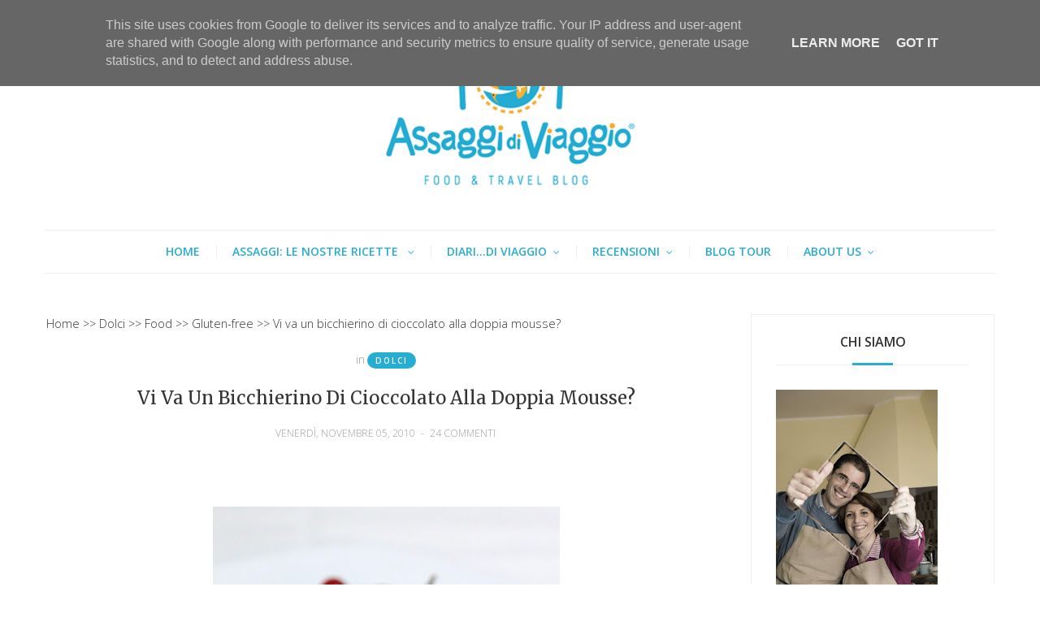

--- FILE ---
content_type: text/html; charset=UTF-8
request_url: https://www.assaggidiviaggio.it/2010/11/vi-va-un-bicchierino.html
body_size: 48071
content:
<!DOCTYPE html>
<html class='v2' dir='ltr' xmlns='http://www.w3.org/1999/xhtml' xmlns:b='http://www.google.com/2005/gml/b' xmlns:data='http://www.google.com/2005/gml/data' xmlns:expr='http://www.google.com/2005/gml/expr'>
<head>
<link href='https://www.blogger.com/static/v1/widgets/335934321-css_bundle_v2.css' rel='stylesheet' type='text/css'/>
<meta content='dd1f58c8d30e97fa1b03e622ad4d5ba5' name='p:domain_verify'/>
<meta content='width=device-width,initial-scale=1.0,minimum-scale=1.0,maximum-scale=1.0' name='viewport'/>
<meta content='text/html; charset=UTF-8' http-equiv='Content-Type'/>
<meta content='blogger' name='generator'/>
<link href='https://www.assaggidiviaggio.it/favicon.ico' rel='icon' type='image/x-icon'/>
<link href='https://www.assaggidiviaggio.it/2010/11/vi-va-un-bicchierino.html' rel='canonical'/>
<link rel="alternate" type="application/atom+xml" title="Assaggi di Viaggio - Atom" href="https://www.assaggidiviaggio.it/feeds/posts/default" />
<link rel="alternate" type="application/rss+xml" title="Assaggi di Viaggio - RSS" href="https://www.assaggidiviaggio.it/feeds/posts/default?alt=rss" />
<link rel="service.post" type="application/atom+xml" title="Assaggi di Viaggio - Atom" href="https://www.blogger.com/feeds/6225927852814535267/posts/default" />

<link rel="alternate" type="application/atom+xml" title="Assaggi di Viaggio - Atom" href="https://www.assaggidiviaggio.it/feeds/4939405067545497818/comments/default" />
<!--Can't find substitution for tag [blog.ieCssRetrofitLinks]-->
<link href='https://blogger.googleusercontent.com/img/b/R29vZ2xl/AVvXsEhcSTNmXzx0-y167CRhchODbgzooGY6tVALGN_wEsALzySsG7C0QZp6LSBFUXQXHuLuwfNLSAYIENwhfFFn4wz-7IMd9fIagZSxZk8vug2LDa6-3Z0jprN2vYwRBTfk9Tl87JL65Rk18nwh/s640/IMG_2900.JPG' rel='image_src'/>
<meta content='
Da un corso sul cioccolato non si può che uscirne arricchiti, in questo caso con dei bicchierino di cioccolato alla doppia mousse.' name='description'/>
<meta content='https://www.assaggidiviaggio.it/2010/11/vi-va-un-bicchierino.html' property='og:url'/>
<meta content='Vi va un bicchierino di cioccolato alla doppia mousse?' property='og:title'/>
<meta content='
Da un corso sul cioccolato non si può che uscirne arricchiti, in questo caso con dei bicchierino di cioccolato alla doppia mousse.' property='og:description'/>
<meta content='https://blogger.googleusercontent.com/img/b/R29vZ2xl/AVvXsEhcSTNmXzx0-y167CRhchODbgzooGY6tVALGN_wEsALzySsG7C0QZp6LSBFUXQXHuLuwfNLSAYIENwhfFFn4wz-7IMd9fIagZSxZk8vug2LDa6-3Z0jprN2vYwRBTfk9Tl87JL65Rk18nwh/w1200-h630-p-k-no-nu/IMG_2900.JPG' property='og:image'/>
<title>
Vi va un bicchierino di cioccolato alla doppia mousse? | Assaggi di Viaggio
</title>
<meta content='
Da un corso sul cioccolato non si può che uscirne arricchiti, in questo caso con dei bicchierino di cioccolato alla doppia mousse.' itemprop='description'/>
<!-- Blank keywords -->
<meta content='true' name='MSSmartTagsPreventParsing'/>
<meta content='blogger' name='generator'/>
<meta content='en-us' http-equiv='content-language'/>
<script src='https://code.jquery.com/jquery-2.1.4.min.js' type='text/javascript'></script>
<link href='https://fonts.googleapis.com/css?family=Open+Sans:300,600' rel='stylesheet' type='text/css'/>
<link href='https://fonts.googleapis.com/css?family=Merriweather' rel='stylesheet' type='text/css'/>
<link href='https://fonts.googleapis.com/css?family=Alex+Brush' rel='stylesheet' type='text/css'/>
<link href='https://maxcdn.bootstrapcdn.com/font-awesome/4.7.0/css/font-awesome.min.css' rel='stylesheet'/>
<link href='YOUR-FAVICON-URL' rel='shortcut icon' type='image/vnd.microsoft.icon'/>
<style type='text/css'>@font-face{font-family:'Merriweather';font-style:normal;font-weight:400;font-stretch:100%;font-display:swap;src:url(//fonts.gstatic.com/s/merriweather/v33/u-4D0qyriQwlOrhSvowK_l5UcA6zuSYEqOzpPe3HOZJ5eX1WtLaQwmYiScCmDxhtNOKl8yDr3icaGV31CPDaYKfFQn0.woff2)format('woff2');unicode-range:U+0460-052F,U+1C80-1C8A,U+20B4,U+2DE0-2DFF,U+A640-A69F,U+FE2E-FE2F;}@font-face{font-family:'Merriweather';font-style:normal;font-weight:400;font-stretch:100%;font-display:swap;src:url(//fonts.gstatic.com/s/merriweather/v33/u-4D0qyriQwlOrhSvowK_l5UcA6zuSYEqOzpPe3HOZJ5eX1WtLaQwmYiScCmDxhtNOKl8yDr3icaEF31CPDaYKfFQn0.woff2)format('woff2');unicode-range:U+0301,U+0400-045F,U+0490-0491,U+04B0-04B1,U+2116;}@font-face{font-family:'Merriweather';font-style:normal;font-weight:400;font-stretch:100%;font-display:swap;src:url(//fonts.gstatic.com/s/merriweather/v33/u-4D0qyriQwlOrhSvowK_l5UcA6zuSYEqOzpPe3HOZJ5eX1WtLaQwmYiScCmDxhtNOKl8yDr3icaG131CPDaYKfFQn0.woff2)format('woff2');unicode-range:U+0102-0103,U+0110-0111,U+0128-0129,U+0168-0169,U+01A0-01A1,U+01AF-01B0,U+0300-0301,U+0303-0304,U+0308-0309,U+0323,U+0329,U+1EA0-1EF9,U+20AB;}@font-face{font-family:'Merriweather';font-style:normal;font-weight:400;font-stretch:100%;font-display:swap;src:url(//fonts.gstatic.com/s/merriweather/v33/u-4D0qyriQwlOrhSvowK_l5UcA6zuSYEqOzpPe3HOZJ5eX1WtLaQwmYiScCmDxhtNOKl8yDr3icaGl31CPDaYKfFQn0.woff2)format('woff2');unicode-range:U+0100-02BA,U+02BD-02C5,U+02C7-02CC,U+02CE-02D7,U+02DD-02FF,U+0304,U+0308,U+0329,U+1D00-1DBF,U+1E00-1E9F,U+1EF2-1EFF,U+2020,U+20A0-20AB,U+20AD-20C0,U+2113,U+2C60-2C7F,U+A720-A7FF;}@font-face{font-family:'Merriweather';font-style:normal;font-weight:400;font-stretch:100%;font-display:swap;src:url(//fonts.gstatic.com/s/merriweather/v33/u-4D0qyriQwlOrhSvowK_l5UcA6zuSYEqOzpPe3HOZJ5eX1WtLaQwmYiScCmDxhtNOKl8yDr3icaFF31CPDaYKfF.woff2)format('woff2');unicode-range:U+0000-00FF,U+0131,U+0152-0153,U+02BB-02BC,U+02C6,U+02DA,U+02DC,U+0304,U+0308,U+0329,U+2000-206F,U+20AC,U+2122,U+2191,U+2193,U+2212,U+2215,U+FEFF,U+FFFD;}@font-face{font-family:'Open Sans';font-style:normal;font-weight:600;font-stretch:100%;font-display:swap;src:url(//fonts.gstatic.com/s/opensans/v44/memSYaGs126MiZpBA-UvWbX2vVnXBbObj2OVZyOOSr4dVJWUgsgH1x4taVIUwaEQbjB_mQ.woff2)format('woff2');unicode-range:U+0460-052F,U+1C80-1C8A,U+20B4,U+2DE0-2DFF,U+A640-A69F,U+FE2E-FE2F;}@font-face{font-family:'Open Sans';font-style:normal;font-weight:600;font-stretch:100%;font-display:swap;src:url(//fonts.gstatic.com/s/opensans/v44/memSYaGs126MiZpBA-UvWbX2vVnXBbObj2OVZyOOSr4dVJWUgsgH1x4kaVIUwaEQbjB_mQ.woff2)format('woff2');unicode-range:U+0301,U+0400-045F,U+0490-0491,U+04B0-04B1,U+2116;}@font-face{font-family:'Open Sans';font-style:normal;font-weight:600;font-stretch:100%;font-display:swap;src:url(//fonts.gstatic.com/s/opensans/v44/memSYaGs126MiZpBA-UvWbX2vVnXBbObj2OVZyOOSr4dVJWUgsgH1x4saVIUwaEQbjB_mQ.woff2)format('woff2');unicode-range:U+1F00-1FFF;}@font-face{font-family:'Open Sans';font-style:normal;font-weight:600;font-stretch:100%;font-display:swap;src:url(//fonts.gstatic.com/s/opensans/v44/memSYaGs126MiZpBA-UvWbX2vVnXBbObj2OVZyOOSr4dVJWUgsgH1x4jaVIUwaEQbjB_mQ.woff2)format('woff2');unicode-range:U+0370-0377,U+037A-037F,U+0384-038A,U+038C,U+038E-03A1,U+03A3-03FF;}@font-face{font-family:'Open Sans';font-style:normal;font-weight:600;font-stretch:100%;font-display:swap;src:url(//fonts.gstatic.com/s/opensans/v44/memSYaGs126MiZpBA-UvWbX2vVnXBbObj2OVZyOOSr4dVJWUgsgH1x4iaVIUwaEQbjB_mQ.woff2)format('woff2');unicode-range:U+0307-0308,U+0590-05FF,U+200C-2010,U+20AA,U+25CC,U+FB1D-FB4F;}@font-face{font-family:'Open Sans';font-style:normal;font-weight:600;font-stretch:100%;font-display:swap;src:url(//fonts.gstatic.com/s/opensans/v44/memSYaGs126MiZpBA-UvWbX2vVnXBbObj2OVZyOOSr4dVJWUgsgH1x5caVIUwaEQbjB_mQ.woff2)format('woff2');unicode-range:U+0302-0303,U+0305,U+0307-0308,U+0310,U+0312,U+0315,U+031A,U+0326-0327,U+032C,U+032F-0330,U+0332-0333,U+0338,U+033A,U+0346,U+034D,U+0391-03A1,U+03A3-03A9,U+03B1-03C9,U+03D1,U+03D5-03D6,U+03F0-03F1,U+03F4-03F5,U+2016-2017,U+2034-2038,U+203C,U+2040,U+2043,U+2047,U+2050,U+2057,U+205F,U+2070-2071,U+2074-208E,U+2090-209C,U+20D0-20DC,U+20E1,U+20E5-20EF,U+2100-2112,U+2114-2115,U+2117-2121,U+2123-214F,U+2190,U+2192,U+2194-21AE,U+21B0-21E5,U+21F1-21F2,U+21F4-2211,U+2213-2214,U+2216-22FF,U+2308-230B,U+2310,U+2319,U+231C-2321,U+2336-237A,U+237C,U+2395,U+239B-23B7,U+23D0,U+23DC-23E1,U+2474-2475,U+25AF,U+25B3,U+25B7,U+25BD,U+25C1,U+25CA,U+25CC,U+25FB,U+266D-266F,U+27C0-27FF,U+2900-2AFF,U+2B0E-2B11,U+2B30-2B4C,U+2BFE,U+3030,U+FF5B,U+FF5D,U+1D400-1D7FF,U+1EE00-1EEFF;}@font-face{font-family:'Open Sans';font-style:normal;font-weight:600;font-stretch:100%;font-display:swap;src:url(//fonts.gstatic.com/s/opensans/v44/memSYaGs126MiZpBA-UvWbX2vVnXBbObj2OVZyOOSr4dVJWUgsgH1x5OaVIUwaEQbjB_mQ.woff2)format('woff2');unicode-range:U+0001-000C,U+000E-001F,U+007F-009F,U+20DD-20E0,U+20E2-20E4,U+2150-218F,U+2190,U+2192,U+2194-2199,U+21AF,U+21E6-21F0,U+21F3,U+2218-2219,U+2299,U+22C4-22C6,U+2300-243F,U+2440-244A,U+2460-24FF,U+25A0-27BF,U+2800-28FF,U+2921-2922,U+2981,U+29BF,U+29EB,U+2B00-2BFF,U+4DC0-4DFF,U+FFF9-FFFB,U+10140-1018E,U+10190-1019C,U+101A0,U+101D0-101FD,U+102E0-102FB,U+10E60-10E7E,U+1D2C0-1D2D3,U+1D2E0-1D37F,U+1F000-1F0FF,U+1F100-1F1AD,U+1F1E6-1F1FF,U+1F30D-1F30F,U+1F315,U+1F31C,U+1F31E,U+1F320-1F32C,U+1F336,U+1F378,U+1F37D,U+1F382,U+1F393-1F39F,U+1F3A7-1F3A8,U+1F3AC-1F3AF,U+1F3C2,U+1F3C4-1F3C6,U+1F3CA-1F3CE,U+1F3D4-1F3E0,U+1F3ED,U+1F3F1-1F3F3,U+1F3F5-1F3F7,U+1F408,U+1F415,U+1F41F,U+1F426,U+1F43F,U+1F441-1F442,U+1F444,U+1F446-1F449,U+1F44C-1F44E,U+1F453,U+1F46A,U+1F47D,U+1F4A3,U+1F4B0,U+1F4B3,U+1F4B9,U+1F4BB,U+1F4BF,U+1F4C8-1F4CB,U+1F4D6,U+1F4DA,U+1F4DF,U+1F4E3-1F4E6,U+1F4EA-1F4ED,U+1F4F7,U+1F4F9-1F4FB,U+1F4FD-1F4FE,U+1F503,U+1F507-1F50B,U+1F50D,U+1F512-1F513,U+1F53E-1F54A,U+1F54F-1F5FA,U+1F610,U+1F650-1F67F,U+1F687,U+1F68D,U+1F691,U+1F694,U+1F698,U+1F6AD,U+1F6B2,U+1F6B9-1F6BA,U+1F6BC,U+1F6C6-1F6CF,U+1F6D3-1F6D7,U+1F6E0-1F6EA,U+1F6F0-1F6F3,U+1F6F7-1F6FC,U+1F700-1F7FF,U+1F800-1F80B,U+1F810-1F847,U+1F850-1F859,U+1F860-1F887,U+1F890-1F8AD,U+1F8B0-1F8BB,U+1F8C0-1F8C1,U+1F900-1F90B,U+1F93B,U+1F946,U+1F984,U+1F996,U+1F9E9,U+1FA00-1FA6F,U+1FA70-1FA7C,U+1FA80-1FA89,U+1FA8F-1FAC6,U+1FACE-1FADC,U+1FADF-1FAE9,U+1FAF0-1FAF8,U+1FB00-1FBFF;}@font-face{font-family:'Open Sans';font-style:normal;font-weight:600;font-stretch:100%;font-display:swap;src:url(//fonts.gstatic.com/s/opensans/v44/memSYaGs126MiZpBA-UvWbX2vVnXBbObj2OVZyOOSr4dVJWUgsgH1x4vaVIUwaEQbjB_mQ.woff2)format('woff2');unicode-range:U+0102-0103,U+0110-0111,U+0128-0129,U+0168-0169,U+01A0-01A1,U+01AF-01B0,U+0300-0301,U+0303-0304,U+0308-0309,U+0323,U+0329,U+1EA0-1EF9,U+20AB;}@font-face{font-family:'Open Sans';font-style:normal;font-weight:600;font-stretch:100%;font-display:swap;src:url(//fonts.gstatic.com/s/opensans/v44/memSYaGs126MiZpBA-UvWbX2vVnXBbObj2OVZyOOSr4dVJWUgsgH1x4uaVIUwaEQbjB_mQ.woff2)format('woff2');unicode-range:U+0100-02BA,U+02BD-02C5,U+02C7-02CC,U+02CE-02D7,U+02DD-02FF,U+0304,U+0308,U+0329,U+1D00-1DBF,U+1E00-1E9F,U+1EF2-1EFF,U+2020,U+20A0-20AB,U+20AD-20C0,U+2113,U+2C60-2C7F,U+A720-A7FF;}@font-face{font-family:'Open Sans';font-style:normal;font-weight:600;font-stretch:100%;font-display:swap;src:url(//fonts.gstatic.com/s/opensans/v44/memSYaGs126MiZpBA-UvWbX2vVnXBbObj2OVZyOOSr4dVJWUgsgH1x4gaVIUwaEQbjA.woff2)format('woff2');unicode-range:U+0000-00FF,U+0131,U+0152-0153,U+02BB-02BC,U+02C6,U+02DA,U+02DC,U+0304,U+0308,U+0329,U+2000-206F,U+20AC,U+2122,U+2191,U+2193,U+2212,U+2215,U+FEFF,U+FFFD;}</style>
<style id='page-skin-1' type='text/css'><!--
/=====================================*
- TEMPLATE		............	MOGPRESS
- VERSION		.............	1.0
- AUTHOR		..............	Mogtemplates
*======================================/
/*************** Variable Definitions **************/
<Variable name="all.color" description="All Color" type="color" default="#2fb59d"/>
<Variable name="title.big.font" description="Title Big Font" type="font" default="normal 400 22px 'Merriweather', serif"/>
<Variable name="title.small.font" description="Title Small Font" type="font" default="normal 400 16px 'Merriweather', serif"/>
<Variable name="title.smaller.font" description="Title Smaller Font" type="font" default="normal 400 14px 'Merriweather', serif"/>
<Variable name="title.trend.font" description="Title Trend Font" type="font" default="normal 600 22px 'Open Sans', sans-serif"/>
<Variable name="title.cate.font" description="Title Cate Font" type="font" default="normal 600 16px 'Open Sans', sans-serif"/>
<Variable name="name.author.font" description="Name Author Font" type="font" default="normal 400 36px 'Alex Brush', cursive"/>
/*************** General **************/
* {outline: 0; word-wrap: break-word}
* {
-webkit-box-sizing: border-box;
-moz-box-sizing: border-box;
box-sizing: border-box;
}
*:before, *:after {
-webkit-box-sizing: border-box;
-moz-box-sizing: border-box;
box-sizing: border-box;
}
html {
-webkit-text-size-adjust: 100%;
-ms-text-size-adjust: 100%;
}
body {margin: 0; padding: 0; outline: 0; font-family: 'Open Sans', sans-serif; color: #333; font-weight: 300; font-size: 16px; line-height: normal; min-height: 100%; max-height: 100%; -webkit-backface-visibility: hidden; background: #fff;}
article, aside, details, figcaption, figure, footer, header, hgroup, menu, nav, section {display: block}
a, a:link, a:focus, a:visited, a:hover {color: #333; text-decoration: none; -webkit-backface-visibility: hidden; display: inherit;}
h1, h2, h3, h4, h5, h6 {font-weight: 600; -webkit-backface-visibility: hidden; margin: 0}
h1 {font-size: 28px; line-height: 38px;}
h2 {font-size: 26px; line-height: 36px;}
h3 {font-size: 24px; line-height: 34px;}
h4 {font-size: 22px; line-height: 32px;}
h5 {font-size: 20px; line-height: 30px;}
h6 {font-size: 18px; line-height: 28px;}
img {max-width: 100%; height: auto;}
ul, ol {padding: 0; margin: 0;}
input, textarea {border: none; background: transparent}
.clear {clear: both;}
#header, #wrapper, #footer {width: 100%; clear: both}
.widget, .widget ul, .widget li, .section {padding: 0; margin: 0;}
.cf, .cf:after, .cf:before {content: ""; display: table;}
.cf:after {clear: both}
.container {max-width: 1170px; margin: 0 auto}
.grp-col {display: block; position: relative}
.col {float: left; padding: 0 2%; vertical-align: top}
.col:nth-child(1n) {padding-left: 0}
.col:last-child {padding-right: 0}
.colx2 {float: left; width: 50%;}
.colx3 {float: left; width: 33.333%;}
.widget h2, .related-main h3, .comments h4 {border-bottom: solid 1px #eee; position: relative; padding-bottom: 15px; margin-bottom: 30px; text-transform: uppercase; font: normal 600 16px 'Open Sans', sans-serif; line-height: 26px; text-align: center;}
.widget h2:after, .related-main h3:after, .comments h4:after {content: ""; width: 50px; height: 3px; background: #26add2; position: absolute; left: 50%; right: 50%; bottom: -1px; margin-left: -25px}
/************** Icon ***************/
#menu .nav-header ul > li.parent > a:after, #menu .nav-header ul > li > ul > li > a:after,
.gsc-search-button:before, .nav-sidebar ul > li.parent:before, .bx-prev:before, .bx-next:before,
.Label ul li a:before, .Label ul li span:nth-child(1):before, #BlogArchive1_ArchiveList ul ul ul li a:before,
.instafeed-ft h2:before, .entry-content ul li:before, .entry-content .tr_bq:after, .comments .comment-actions a:before,
.comments .comment-actions .item-control a:before, .il-photo__likes, .il-photo__comments
{
display: inline-block;
font: normal normal normal 14px/1 FontAwesome;
font-size: inherit;
text-rendering: auto;
-webkit-font-smoothing: antialiased;
-moz-osx-font-smoothing: grayscale;
}
.fa-search:hover, .fa-times-circle:hover, input.gsc-search-button:hover, .close-sidebar:hover {cursor: pointer;}
/*************** Transition ***************/
.nav-labels .label-size, .blog-pager .pager-list-post,
.comments .comments-content .loadmore a, .instafeed-ft .il-photo__meta, .main-trending .bx-wrapper .bx-controls a
{
-webkit-transition: all 0.2s linear;
-moz-transition: all 0.2s linear;
-o-transition: all 0.2s linear;
-ms-transition: all 0.2s linear;
transition: all 0.2s linear;
}
.sticky-header, .search .close-search, .search .form-search, .search .form-search.show-search, #menu .nav-header ul > li > ul,
.box-sidebar, .menu-sidebar .bg-opacity, .thumb-post:before, .bx-controls a
{
-webkit-transition: all 0.3s linear;
-moz-transition: all 0.3s linear;
-o-transition: all 0.3s linear;
-ms-transition: all 0.3s linear;
transition: all 0.3s linear;
}
#LinkList3 ul li a, .post-footer .share-post span a, .grid-posts .icon-post
{
-webkit-transition: all 0.6s linear;
-moz-transition: all 0.6s linear;
-o-transition: all 0.6s linear;
-ms-transition: all 0.6s linear;
transition: all 0.6s linear;
}
/*************** Rotate 360 ***************/
#LinkList3 ul li:hover a, .post-footer .share-post span:hover a, .grid-posts:hover .icon-post
{
-webkit-transform:rotate(360deg);
-moz-transform:rotate(360deg);
-o-transform:rotate(360deg);
}
/*************** Header ***************/
#header {position: relative; padding-bottom: 54px}
.sticky-header {position: fixed !important; top: 0; height: 52px; z-index: 100; box-shadow: 0 2px 3px rgba(0, 0, 0, 0.05); background: rgba(255, 255, 255, 0.98) !important}
.sticky-header .nav-header {display: inline-block; text-align: left; margin-left: -20px; border-bottom: none !important; border-top: none !important}
.sticky-header .control-sticky {display: block; margin-top: 15px}
.sticky-header .menu-sidebar.open-sidebar .bg-opacity {opacity: 0; visibility: hidden;}
.control-sticky {float: right; display: none}
.top-header {padding: 50px 0;}
.no-title h2 {display: none}
.social-network ul li {display: inline-block; margin: 0 5px}
.social-network ul li:first-child {margin-left: 0}
.social-network ul li:last-child {margin-right: 0}
.Header {text-align: center}
.Header h1.title {text-transform: uppercase; font-size: 42px; line-height: 42px; display: inline-block; letter-spacing: -4px; position: relative; z-index: 20; margin-bottom: 5px}
.Header h1.title::first-letter, .Header h1.title a::first-letter {color: #26add2}
.Header p.description {margin: 0; position: relative}
.Header p.description span {font-size: 12px; background: #fff; position: relative; z-index: 20; text-transform: uppercase}
.control-hd {margin-top: 15px; overflow: hidden}
.menu-sidebar {float: right; width: 25px; margin-left: 20px}
.menu-sidebar:hover {cursor: pointer}
.menu-sidebar span {display: block; height: 2px; background: #333; margin: 4px 0}
.menu-sidebar .bg-opacity {position: fixed; left: 0; top: 0; width: 100%; height: 100%; background: rgba(0, 0, 0, 0.6); visibility: hidden; opacity: 0; z-index: 999}
.menu-sidebar.open-sidebar .bg-opacity {opacity: 1; visibility: visible}
.close-search {font-size: 32px; position: absolute; top: 50px; right: 50px; transform: scale(0);}
.search {float: right;}
.search .form-search.show-search .close-search {transform: scale(1);}
.search .form-search.show-search {visibility: visible !important; opacity: 1; -webkit-transform: rotateX(0deg); transform: rotateX(0deg);}
.search .form-search {position: fixed; top: 0; left: 0; width: 100%; height: 100%; display: table; background: rgba(255, 255, 255, 0.98); visibility: hidden; opacity: 0; z-index: 9999;}
.search .form-search #search {display: table-cell; vertical-align: middle; text-align: center;}
.search h2.title {text-transform: capitalize}
.search #BlogSearch1_form {border-bottom: solid 1px #eee; max-width: 800px; margin: 20px auto}
.search #BlogSearch1_form .gsc-search-box {display: block; margin: 0}
.search #BlogSearch1_form .gsc-search-box .gsc-input {border: none; height: 52px; font-size: 36px; color: #333; padding: 8px 0}
.search #BlogSearch1_form .gsc-search-box input.gsc-search-button {text-indent: -9999px; width: 32px; height: 32px; position: absolute; z-index: 9999; bottom: 18px}
.search #BlogSearch1_form .gsc-search-box td.gsc-search-button:before {content:"\f002"; font-size: 32px; color: #26add2}
.bot-header {position: absolute; left: 0; bottom: 0; width: 100%;}
#menu {}
#menu .nav-header {text-align: center; border-top: solid 1px #eee;}
#menu .nav-header ul > li {display: inline-block; position: relative}
#menu .nav-header ul > li:before {content: ""; background: #eee; width: 1px; height: 15px; position: absolute; top: 0; bottom: 0; margin: auto}
#menu .nav-header ul > li:first-child:before {background: transparent}
#menu .nav-header ul > li.parent > a:after {content: '\f107'; font-size: 12px; display: inline-block; margin-left: 8px;}
#menu .nav-header ul > li > a {padding: 0 20px; line-height: 52px; text-transform: uppercase; font-size: 14px; font-weight: 600; color: #26add2}
#menu .nav-header ul > li > ul {position: absolute; top: 52px; left: 0; width: 250px; text-align: left; opacity: 0; visibility: hidden; background: #fff; z-index: 50; box-shadow: 0 2px 3px rgba(0, 0, 0, 0.05); border: solid 1px #eee}
#menu .nav-header ul > li > ul > li {width: 100%; border-bottom: solid 1px #eee}
#menu .nav-header ul > li > ul > li:before {background: transparent}
#menu .nav-header ul > li > ul > li > a {width: 100%; font-weight: 300; line-height: 42px; font-size: 12px}
#menu .nav-header ul > li.parent > ul > li.parent > a:after {content: '\f105'; font-size: 12px; float: right; margin: 18px 0 0 8px}
#menu .nav-header ul > li > ul > li:last-child {border-bottom: none;}
#menu .nav-header ul > li > ul > li > ul {position: absolute; top: -1px; left: 100%; width: 250px; text-align: left; opacity: 0; visibility: hidden}
#menu .nav-header ul > li:hover > ul, #menu .nav-header ul > li > ul > li:hover > ul {opacity: 1; visibility: visible;}
/*************** Box Sidebar ***************/
.box-sidebar {width: 260px; background: #fff; height: 100%; position: fixed; right: -300px; top: 0; z-index: 999;}
.box-sidebar .close-sidebar {font-size: 22px; position: absolute; top: 0; left: -40px; background: #26add2; color: #fff; padding: 10px}
.box-sidebar .main-box-sidebar {padding: 15px 30px; overflow: auto; height: 100%}
.box-sidebar .widget {padding: 15px 0}
.main-box-sidebar .Header h1.title {font-size: 38px; line-height: 38px; margin-bottom: 0}
#BlogSearch2 h2.title {display: none}
#BlogSearch2 form.gsc-search-box {margin-bottom: 0; background: #f5f5f5; position: relative; padding-right: 32px}
#BlogSearch2 form.gsc-search-box input.gsc-input {width: 100%; height: 32px; border: none; padding: 0 10px}
#BlogSearch2 form.gsc-search-box input.gsc-search-button {position: absolute; right: 0; top: 0; text-indent: -9999px; width: 32px; height: 32px}
#BlogSearch2 form.gsc-search-box td.gsc-search-button:before {content: "\f002"; font-size: 16px; position: absolute; right: 8px; top: 8px}
.nav-sidebar {display: none}
.nav-sidebar ul > li {list-style: none; line-height: 42px; border-bottom: solid 1px #eee; position: relative}
.nav-sidebar ul > li:first-child {padding-top: 0}
.nav-sidebar ul > li:last-child {padding-bottom: 0; border-bottom: none}
.nav-sidebar ul > li > a {display: inline-block; font-size: 12px; font-weight: 600; text-transform: uppercase}
.nav-sidebar ul > li .fa-plus {position: absolute; right: 0; top: 18px; font-size: 10px}
.nav-sidebar ul li ul {padding-left: 15px}
.sub-down, .sub-down2 {display: none}
.nav-sidebar ul > li > ul > li:nth-child(1) {border-top: solid 1px #eee}
.nav-sidebar ul > li > ul > li > a {font-weight: 300}
.label-size {float: left; background: #f9f9f9; padding: 5px 10px; border: solid 1px #eee; margin: 5px 10px 5px 0; border-radius: 24px; opacity: 1; font-size: 10px; font-weight: 700; text-transform: uppercase; letter-spacing: 2px;}
.label-size a {display: inline-block}
.label-size:hover {background: #26add2; color: #fff; border: solid 1px #26add2}
.label-size:hover a {color: #fff}
/*************** Wrapper ***************/
.top-wrp {}
.grp-post, .sample-post, .share-post, .featured ul li:first-child .dash-post2, .featured ul li:first-child .cmt-post,
.featured ul li:first-child .name-post em, .grid-posts .panel-post .grp-post .dash-post1, .grid-posts .panel-post .grp-post .name-post,
.randomposts ul li .panel-post .grp-post .name-post, .randomposts ul li .panel-post .grp-post .dash-post1
{
display: none;
}
.featured ul li:first-child .grp-post, .grid-posts .panel-post .grp-post, .grid-posts .panel-post .share-post,
.grid-posts .panel-post .sample-post
{
display: block
}
.label-post, .title-post, .grp-post, .sample-post, .share-post
{
margin: 20px 0 0;
}
.Header p.description span, .nav-sidebar ul > li .fa-plus, .featured ul li .panel-post .grp-post span em, .main-trending .panel-post .label-post,
.grid-posts .panel-post .label-post em,	.grid-posts .panel-post .grp-post .published, .grid-posts .panel-post .grp-post .comment-link, .dash-post1, .dash-post2,
.grid-posts .name-post, .grid-posts .name-post span
{
color: #999;
}
.thumb-post {background-size: cover; background-repeat: no-repeat; background-position: center center; position: relative}
.thumb-post:before {content: ""; background: rgba(0, 0, 0, 0.2); z-index: 10; position: absolute; left: 0; top: 0; width: 100%; height: 100%; opacity: 0}
.thumb-post:hover:before {opacity: 1}
.mog-category ul li .thumb-post .fa-video-camera {color: rgba(255, 255, 255, 0.8); font-size: 22px; position: absolute; top: 20px; right: 20px}
.panel-post .label-post {font-size: 12px; text-transform: uppercase}
.panel-post .title-post {text-transform: capitalize}
.panel-post .grp-post span:first-child {margin-left: 0}
.panel-post .grp-post span:last-child {margin-right: 0}
.panel-post .grp-post span {margin: 0 2px; font-size: 12px; text-transform: uppercase;}
.panel-post .grp-post span em {font-style: normal; margin-right: 5px;}
.panel-post .grp-post span .avt-user-post {position: relative; top: 10px; margin-right: 8px}
.panel-post .grp-post span .avt-user-post img {width: 32px; height: 32px; border-radius: 50%;}
.panel-post .share-post span {margin: 0 10px}
.featured ul li {float: left; width: 30%; border: solid 2px #fff; list-style: none; position: relative}
.featured ul li:first-child {float: left; width: 70%}
.featured ul li:first-child .thumb-post {height: 604px}
.featured ul li:first-child .panel-post .title-post {font: normal 400 22px 'Merriweather', serif; line-height: 32px}
.featured ul li:first-child .grp-post {margin-top: 5px}
.featured ul li .thumb-post {width: 100%; height: 300px}
.featured ul li .panel-post {position: absolute; left: 0; bottom: 0; z-index: 20; width: 100%; padding: 20px;
background: -moz-linear-gradient(top, rgba(0,0,0,0) 0%, rgba(0,0,0,0.4) 50%, rgba(0,0,0,0.8) 100%);
background: -webkit-linear-gradient(top, rgba(0,0,0,0) 0%,rgba(0,0,0,0.4) 50%,rgba(0,0,0,0.8) 100%);
background: linear-gradient(to bottom, rgba(0,0,0,0) 0%,rgba(0,0,0,0.4) 50%,rgba(0,0,0,0.8) 100%);
filter: progid:DXImageTransform.Microsoft.gradient( startColorstr='#00000000', endColorstr='#cc000000',GradientType=0 );
}
.featured ul li .panel-post .label-post {display: inline-block; background: #26add2; padding: 3px 10px; font-size: 10px; font-weight: 600; letter-spacing: 2px; color: #fff; border-radius: 24px;}
.featured ul li .panel-post .title-post {color: #fff; font: normal 400 16px 'Merriweather', serif; line-height: 26px}
.featured ul li .panel-post .grp-post span, .featured ul li .panel-post .grp-post span a {color: #fff}
.main-trending {padding: 50px 0}
.main-trending .bx-wrapper {position: relative}
.main-trending h2.title {margin-bottom: 50px; font: normal 600 22px 'Open Sans', sans-serif; border-bottom: none}
.main-trending .thumb-post {width: 100%; height: 300px}
.main-trending .panel-post .label-post {text-align: center; margin: -20px 20px 0; background: #fff; padding: 15px 0 0; position: relative; z-index: 20; font-size: 10px; font-weight: 600; letter-spacing: 2px;}
.main-trending .panel-post .title-post {text-align: center; font: normal 400 16px 'Merriweather', serif; line-height: 26px}
.main-trending .bx-wrapper .bx-controls {top: 32%; position: absolute; width: 100%}
.main-trending .bx-wrapper .bx-controls a {position: absolute; width: 30px; height: 38px; padding: 5px 10px; background: rgba(255, 255, 255, 0.2); overflow: hidden; visibility: hidden; opacity: 0; border: solid 1px #fff}
.main-trending .bx-wrapper:hover .bx-controls a {visibility: visible; opacity: 1}
.main-trending .bx-wrapper:hover .bx-controls .bx-prev {left: 20px}
.main-trending .bx-wrapper .bx-controls .bx-prev {left: -30px}
.main-trending .bx-wrapper .bx-controls .bx-prev:before {content: "\f104"; font-size: 26px; color: #fff}
.main-trending .bx-wrapper:hover .bx-controls .bx-next {right: 20px}
.main-trending .bx-wrapper .bx-controls .bx-next {right: -30px}
.main-trending .bx-wrapper .bx-controls .bx-next:before {content: "\f105"; font-size: 26px; color: #fff}
.bot-wrp {width: 100%; padding: 50px 0; border-top: solid 1px #eee;}
.main {float: left; width: 71.8%; margin-right: 2.5%;}
.grid-posts {float: left; width: 48%; margin: 0 4% 50px 0; position: relative}
.grid-posts:nth-child(2n) {margin-right: 0}
.grid-posts .item-control {position: absolute; top: 20px; right: 20px; z-index: 20}
.grid-posts .thumb-post {width: 100%; height: 300px}
.grid-posts .icon-post {position: absolute; top: 20px; left: 20px; z-index: 20; width: 42px; height: 42px; border: solid 2px #eee; border-radius: 50%; text-align: center; line-height: 38px; background: rgba(0, 0, 0, 0.5);}
.grid-posts .icon-post i {color: #eee}
.grid-posts .panel-post {text-align: center;}
.grid-posts .panel-post .label-post {display: block}
.grid-posts .panel-post .label-post em {text-transform: lowercase;}
.grid-posts .panel-post .label-post a {display: none; color: #fff; padding: 0 5px; text-transform: uppercase}
.grid-posts .panel-post .label-post a:nth-child(2) {display: inline-block; background: #26add2; padding: 3px 10px; border-radius: 24px; font-size: 10px; font-weight: 600; letter-spacing: 2px;}
.grid-posts .panel-post .label-post em {font-size: 14px; font-style: normal}
.grid-posts .panel-post .title-post {font: normal 400 22px 'Merriweather', serif; line-height: 32px}
.grid-posts .panel-post .title-post a {text-transform: capitalize;}
.grid-posts .panel-post .grp-post {font-size: 12px; text-transform: uppercase}
.grid-posts .panel-post .grp-post .published {text-decoration: none}
.grid-posts .panel-post .share-post {padding: 10px 0; border-top: solid 1px #eee; border-bottom: solid 1px #eee;}
.grid-posts .panel-post .sample-post {margin: 30px 0; line-height: 26px;}
.blog-pager {display: inline-block; width: 100%; margin: 0 !important}
.blog-pager a {display: inline-block; font-size: 14px; padding: 8px 15px 7px;}
.blog-pager .pager-list-post {border: solid 1px #eee; text-transform: uppercase; font-size: 10px; font-weight: 600; letter-spacing: 2px; border-radius: 24px; margin: 5px 0}
.blog-pager .pager-list-post:hover {border: solid 1px #26add2; background: #26add2; color: #fff}
.blog-pager .newer-link {float: left}
.blog-pager .newer-link i {margin-right: 10px}
.blog-pager .older-link {float: right}
.blog-pager .older-link i {margin-left: 10px}
.sidebar-content {float: left; width: 25.642%;}
.sidebar .widget {border: solid 1px #eee; padding: 20px 30px; margin-bottom: 30px}
.sidebar .widget:last-child {margin-bottom: 0}
.Profile {text-align: center}
.Profile a {display: inline-block}
.profile-img {width: 150px; height: 150px; border-radius: 50%; margin: 0 !important; border: solid 1px #ddd; padding: 5px}
.Profile .profile-datablock {margin-bottom: 0}
.Profile .profile-data {margin: 15px 0}
.Profile .profile-textblock {line-height: 22px; font-size: 14px; color: #999; margin: 0}
.Profile .profile-data .profile-name-link {background-image: inherit !important; padding: 0; font: normal 400 36px 'Alex Brush', cursive; line-height: 46px; text-transform: capitalize;}
.Profile .profile-link {display: none; background: #f9f9f9; border: solid 1px #eee; border-radius: 24px; font-size: 12px; padding: 8px 20px; margin-top: 15px; font-weight: 600}
#LinkList3 {text-align: center}
#LinkList3 ul li a {width: 32px; height: 32px; border: solid 1px #ddd; border-radius: 50%; line-height: 32px; color: #333; text-align: center}
.FollowByEmail {background: #f9f9f9;}
.FollowByEmail .follow-by-email-inner p {font-size: 14px; text-align: center; line-height: 22px; color: #999; padding: 0 0 10px;}
.FollowByEmail .follow-by-email-inner td {display: block; width: 100%}
.FollowByEmail .follow-by-email-inner .follow-by-email-address {border: solid 1px #eee; width: 100%; height: 32px; background: #fff; padding: 0 10px;}
.FollowByEmail .follow-by-email-inner .follow-by-email-submit {width: 100%; margin: 10px 0 0; height: 32px; background: #26add2;}
.Label ul li {list-style: none; margin-bottom: 12px; padding-bottom: 12px; border-bottom: solid 1px #eee; position: relative; padding-right: 45px}
.Label ul li:last-child {border-bottom: none; padding-bottom: 0; margin-bottom: 0}
.Label ul li a {text-transform: capitalize}
.Label ul li a:before {content: "\f192"; color: #999; font-size: 8px; margin-right: 15px; position: relative; top: -2px;}
.Label ul li span:nth-child(1) {position: inherit; font-size: 16px; text-transform: capitalize; color: #26add2; font-weight: 600;}
.Label ul li span:nth-child(1):before {content: "\f192"; color: #999; font-size: 8px; margin-right: 15px; position: relative; top: -2px;}
.Label ul li span {position: absolute; top: 0; right: 0; color: #999; font-size: 14px}
#BlogArchive1_ArchiveList ul li {margin: 0 !important; text-indent: inherit !important; padding: 12px 0; padding-left: 0 !important; position: relative;}
#BlogArchive1_ArchiveList ul li a {display: inline;}
#BlogArchive1_ArchiveList ul li .post-count {color: #999; position: absolute; top: 12px; right: 0; font-size: 14px}
#BlogArchive1_ArchiveList ul ul li {border-bottom: solid 1px #eee; border-width: 1px !important; padding-left: 0 !important; margin-left: 20px !important; position: relative}
#BlogArchive1_ArchiveList ul ul ul li {padding-left: 25px !important}
#BlogArchive1_ArchiveList ul ul ul li a {display: inline; font: normal 400 14px 'Merriweather', serif; line-height: 22px;}
#BlogArchive1_ArchiveList ul ul ul li a:before {content: "\f192"; color: #999; font-size: 8px; position: absolute; top: 20px; left: 5px}
#BlogArchive1_ArchiveList ul ul ul li:nth-child(2n) {background: #f9f9f9}
#BlogArchive1_ArchiveList ul ul ul li:last-child {border-bottom: none; padding-bottom: 0}
#BlogArchive1_ArchiveMenu {width: 100%; border: solid 1px #eee; height: 32px; padding: 0 10px}
.PopularPosts ul li {padding: 0 !important; margin-bottom: 30px; list-style: none;}
.PopularPosts ul li:last-child {margin-bottom: 0}
.PopularPosts .item-thumbnail {margin: 0}
.PopularPosts .item-thumbnail img {width: 110px; height: 80px; margin: 0 10px 0 0; padding-right: 0; display: inherit}
.PopularPosts .item-title {text-transform: capitalize; font: normal 400 14px 'Merriweather', serif; line-height: 22px; padd-bottom: 0}
.mog-adv {text-align: center}
/*************** Footer ***************/
#footer {}
.top-ft {margin-bottom: 50px}
.instafeed-ft {position: relative}
.instafeed-ft h2.title {background: rgba(255, 255, 255, 0.95); box-shadow: 0 2px 3px rgba(0, 0, 0, 0.05); z-index: 20; font-size: 14px; font-weight: 300; width: 140px; height: 30px; line-height: 32px; padding: 0 15px; position: absolute; top: 50%; bottom: 50%; left: 50%; right: 50%; margin: -15px 0 0 -70px; border-bottom: none}
.instafeed-ft h2.title:before {content: "\f16d"; font-size: 16px; margin-right: 10px}
.instafeed-ft h2.title:after {background: transparent}
.instafeed-ft li {float: left; width: 16.6%; padding: 2px; list-style: none; position: relative; overflow: hidden}
.instafeed-ft li .thumb-post img {display: inherit; width: 100%}
.instafeed-ft li:hover .thumb-post:before {opacity: 1}
.instafeed-ft li:hover .il-photo__meta {bottom: 10%}
.instafeed-ft .il-photo__meta {position: absolute; bottom: -20%; width: 100%; text-align: center; z-index: 20}
.instafeed-ft .il-photo__meta div {display: inline-block; margin: 0 10px; color: #fff; font-size: 14px}
.instafeed-ft .il-photo__likes:before {content: "\f08a"; margin-right: 5px}
.instafeed-ft .il-photo__comments:before {content: "\f0e5"; margin-right: 5px}
.bot-ft {background: #f9f9f9; border-top: solid 1px #eee;}
.bot-ft .grp-col-ft {padding: 50px 0 30px}
.bot-ft .colx3 {width: 29.333%; margin-right: 6%}
.bot-ft .colx3:nth-child(3n) {margin-right: 0}
.bot-ft h2.title {text-align: left;}
.bot-ft h2.title:after {left: 0; margin-left: 0}
.bot-ft .grp-col {display: table; width: 100%}
.randomposts ul li {list-style: none; margin-bottom: 30px; position: relative; overflow: hidden}
.randomposts ul li:last-child {margin-bottom: 0}
.randomposts .thumb-post {float: left; width: 110px; height: 80px; margin-right: 15px}
.randomposts .label-post, .randomposts .dash-post2, .randomposts .cmt-post {display: none}
.randomposts .title-post {margin-top: 0; font: normal 400 14px 'Merriweather', serif; line-height: 22px;}
.randomposts .grp-post {display: block; margin-top: 10px}
.randomposts .date-post, .randomposts .cmt-post a {color: #999}
.list-cmt li {list-style: none; margin-bottom: 30px; display: inline-block; width: 100%}
.list-cmt li:last-child {margin-bottom: 0}
.list-cmt li .cmt-img {float: left; width: 110px; height: 80px; margin-right: 15px}
.list-cmt li .cmt-panel {display: block;}
.list-cmt li .cmt-panel .cmt-user {font: normal 400 14px 'Merriweather', serif; line-height: 22px;}
.list-cmt li .cmt-panel p {color: #999; font-size: 14px; margin: 10px 0 0; line-height: 24px}
.contact-form-widget {font: normal 400 14px 'Merriweather', serif; line-height: 22px;}
.contact-form-widget, .contact-form-name, .contact-form-email, .contact-form-email-message {max-width: 100%}
.contact-form-name, .contact-form-email, .contact-form-email-message {border: solid 1px #e9e9e9; padding: 0 10px}
.contact-form-name, .contact-form-email {height: 32px}
.contact-form-email-message {padding: 10px}
.contact-form-button-submit, .contact-form-button-submit:hover {background: #26add2; border: none}
.wrap-ft {border-top: solid 1px #e9e9e9; padding: 20px 0}
.wrap-ft .copyright {font-size: 14px}
.wrap-ft .copyright a {display: inline-block; font-weight: 600}
.wrap-ft .social-network {margin-top: 0; text-align: right}
.scrollup {position: fixed; bottom: -27px; right: -7px; display: none;}
.scrollup:hover {cursor: pointer;}
.scrollup .arrow-top {display: inherit; width: 0; height: 0; border-top: 42px solid transparent; border-bottom: 42px solid transparent; border-left: 42px solid #000; opacity: 0.6;
-ms-transform: rotate(45deg);
-webkit-transform: rotate(45deg);
transform: rotate(45deg);
}
.scrollup em {position: absolute; color: #fff; top: 30px; left: 3px; font-style: normal; font-weight: 600; text-transform: uppercase; font-size: 14px;
-ms-transform: rotate(-45deg);
-webkit-transform: rotate(-45deg);
transform: rotate(-45deg);
}
/*************** Item ***************/
.entry-content .tr-caption-container img, .entry-content .separator a img, .entry-content a img, .entry-content .separator iframe, .entry-content iframe {width: auto}
.entry-content .separator a, .entry-content a {margin: 0 !important; display: inline; color: #26add2; font-weight: 600}
.entry-content h1, .entry-content h2, .entry-content h3, .entry-content h4, .entry-content h5, .entry-content h6 {font-family: 'Merriweather', serif; font-weight: 400; text-transform: uppercase}
.entry-content h2 {font-size: 26px; line-height: 36px; text-align: left; border-bottom: none; padding: 0; margin: 0}
.entry-content h2:after {background: transparent}
.entry-content .tr_bq {border: dashed 1px #eee; padding: 30px; font: normal 400 16px 'Merriweather', serif; line-height: 26px; font-style: italic; text-align: center; position: relative}
.entry-content .tr_bq:before {content:""; position: absolute; top: -1px; left: 30px; background: #26add2; height: 5px; width: 50px}
.entry-content .tr_bq:after {content: "\f10e"; font-size: 52px; color: #f5f5f5; position: absolute; right: -5px; top: -16px}
.entry-content .tr-caption {background: #f9f9f9; border: dashed 1px #eee; position: relative; top: -7px; font: normal 400 14px 'Merriweather', serif; line-height: 22px; font-style: italic; padding: 5px 20px;}
.entry-content ul li {list-style: none; margin: 10px 0 !important; font: normal 400 14px 'Merriweather', serif; line-height: 22px; font-style: italic;}
.entry-content ul li:before {content: "\f192"; color: #999; font-size: 8px; margin-right: 15px; position: relative; top: -2px;}
.post-footer {margin-top: 30px; padding-top: 30px; border-top: solid 1px #eee}
.post-footer .post-footer-line {margin-bottom: 50px; overflow: hidden}
.post-footer .label-post, .post-footer .share-post {margin-top: 0}
.post-footer .label-post {float: left; margin-top: 2px;}
.post-footer .label-post a {display: inline-block; font-size: 10px; text-transform: uppercase; margin: 0 2px; background: #26add2; color: #fff; border-radius: 24px; padding: 5px 15px; letter-spacing: 2px;}
.post-footer .share-post {display: block; float: right}
.post-footer .share-post span a {font-size: 14px; margin-left: 5px; border: solid 1px #ddd; width: 32px; height: 32px; display: inline-block; text-align: center; border-radius: 50%; line-height: 32px; color: #333;}
.post-footer em {font-size: 12px; text-transform: uppercase; font-style: normal; color: #999; letter-spacing: 2px;}
.post-footer .author-profile {margin: 0; padding: 20px 30px; border: solid 1px #eee; background: #f9f9f9}
.post-footer .author-profile img {width: 110px; height: 110px; border-radius: 50%; margin: 0 30px 0 0;}
.post-footer .author-profile .g-profile span {font: normal 400 36px 'Alex Brush', cursive; line-height: 46px; text-transform: capitalize; color: #333}
.post-footer .author-profile span {color: #999; font-size: 14px}
.related-posts ul li {float: left; list-style: none; width: 31.333%; margin-right: 3%}
.related-posts ul li:nth-child(3n) {margin-right: 0}
.related-posts .thumb-post {height: 200px}
.related-posts .panel-post {margin-bottom: 0 !important}
.related-posts .panel-post .label-post, .related-posts .panel-post .sample-post, .related-posts .panel-post .share-post {display: none}
.related-posts .panel-post .title-post {font: normal 400 16px 'Merriweather', serif; line-height: 26px;}
.related-posts .panel-post .grp-post span, .related-posts .panel-post .grp-post span a {color: #999}
.comments .comment-block {margin-left: 0; padding: 0 0 40px 92px; border-bottom: solid 1px #eee;}
.comments .avatar-image-container {max-height: 72px; width: 72px; margin-right: 20px;}
.comments .avatar-image-container img {width: 72px; height: 72px; max-width: 72px; border-radius: 50%}
.comments .comments-content .comment-replies {margin-top: 30px}
.comments .comments-content .user a {text-transform: capitalize; font: normal 400 16px 'Merriweather', serif; line-height: 26px;}
.comments .comments-content .datetime {display: block; margin: 5px 0 20px;}
.comments .comments-content .datetime a {color: #999; font-size: 12px; text-transform: uppercase;}
.comments .comments-content .comment-content {margin-bottom: 20px; font-size: 14px; line-height: 24px; text-align: left}
.comments .comment-actions a {font-size: 10px; font-weight: 600; letter-spacing: 2px; margin-right: 5px; background: #26add2; text-transform: uppercase; padding: 3px 10px 3px !important; color: #fff; border-radius: 24px;}
.comments .comment-actions a:before {content: "\f112"; margin-right: 5px}
.comments .comment-actions .item-control a {background: #c33}
.comments .comment-actions .item-control a:before {content: "\f014"}
.comments .item-control {position: relative; top: 0; right: 0;}
.comments .thread-count a {font-size: 14px; position: relative; top: -3px;}
.comment-form h4#comment-post-message {display: none}
.comments iframe {height: 210px}
.comments .comments-content .loadmore.loaded {opacity: 1; overflow: visible; text-align: center; display: inline-block; width: 100%}
.comments .comments-content .loadmore a {display: inline-block; padding: 8px 15px; border: solid 1px #eee; font-size: 10px; border-radius: 24px; text-transform: uppercase; font-weight: 600; letter-spacing: 2px;}
.comments .comments-content .loadmore a:hover {background: #26add2; border: solid 1px #26add2; color: #fff}
.status-msg-wrap {display: inline-block; width: 100%; margin: 0 auto 30px; padding: 10px 20px; background: #f9f9f9; border: solid 1px #eee}
.status-msg-wrap .status-msg-body {text-align: left; font-size: 14px; position: inherit; padding: 0}
.status-msg-wrap .status-msg-body a {text-align: right; float: right; padding-left: 20px; text-decoration: underline;}
.status-msg-wrap .status-msg-body b {text-transform: uppercase;}
.status-msg-wrap .status-msg-border {display: none}
/*************** 404 ***************/
.mog-404 {text-align: center; margin: 50px auto; max-width: 800px}
.mog-text-error {position: relative}
.mog-text-error span {position: absolute; margin-left: -28px; font: normal 400 22px 'Merriweather', serif; line-height: 32px; text-transform: uppercase; color: #999;}
.mog-text-404 {font-size: 92px; color: #26add2; text-transform: uppercase; font-weight: 600}
.mog-text-if-404 {}
.mog-text-if-404 span {font: normal 400 22px 'Merriweather', serif; line-height: 32px; text-transform: uppercase}
.mog-text-if-404 p {margin: 10px 0 0; color: #999; font-size: 14px}
.mog-text-if-404 p a {display: inline-block; color: #ed1c24}
.mog-search-404 {margin-top: 30px}
.mog-form-search-404 {margin-bottom: 10px; position: relative; padding-right: 80px}
.mog-input-text-404 {border: solid 1px #eee; padding: 0 15px; height: 38px; width: 100%}
.mog-btn-search-404 {position: absolute; right: 0; top: 0; height: 38px; background: #26add2; color: #fff; padding: 0 15px; border: none; font-size: 12px; text-transform: uppercase;}
/*************** Responsive ***************/
@media (min-width: 320px) and (max-width: 479px)
{
.wrap-ft .copyright {text-align: center}
}
@media (min-width: 480px) and (max-width: 767px)
{
}
@media (min-width: 768px) and (max-width: 991px)
{
}
@media (min-width: 992px) and (max-width: 1169px)
{
}
@media (min-width: 1170px)
{
}
/*************** Responsive All ***************/
@media (min-width: 320px) and (max-width: 767px)
{
.colx3, .colx2, .featured ul li:first-child, .main-content, .main, .sidebar-content, .post .tr-caption-container {width: 100% !important}
.bot-wrp, .main-trending, .bot-ft .grp-col-ft {padding: 30px 0}
.colx3 {padding: 0;}
.colx3, .grid-posts, .top-ft, .post-footer .post-footer-line {margin-bottom: 30px}
.colx3:last-child, .related-posts ul li:last-child, .grid-posts:last-child {margin-bottom: 0}
.top-header {padding: 30px 0 0}
.social-network, .wrap-ft .social-network, .featured ul li .panel-post, .post-footer .author-profile {text-align: center;}
.menu-mb {position: absolute; bottom: 65px;}
.control-hd {margin-top: 5px}
.search {float: left}
.search #BlogSearch1_form {max-width: 500px}
.search #BlogSearch1_form .gsc-search-box .gsc-input {font-size: 22px; line-height: 32px;}
.search .close-search {top: 20px; right: 20px}
.featured ul li:first-child .thumb-post {height: 350px}
.featured ul li {width: 50%}
.instafeed-ft li {width: 50%}
.post-footer .author-profile img {display: inline-block; float: none; margin: 0 0 20px}
#blog-pager {padding: 30px 0}
}
@media (min-width: 768px) and (max-width: 991px)
{
.control-hd {margin-top: 15px}
.top-header {padding: 30px 0 25px}
.main {width: 62.5%}
.sidebar-content {width: 35%}
.PopularPosts .item-thumbnail img, .randomposts .thumb-post, .list-cmt li .cmt-img {width: 90px; margin-right: 10px}
#LinkList3 ul li {margin: 0}
}
@media (min-width: 480px) and (max-width: 991px)
{
}
@media (min-width: 320px) and (max-width: 991px)
{
.Header h1.title {font-size: 42px; line-height: 42px;}
.search .form-search, .container {padding: 0 30px}
#header {padding-bottom: 0}
#menu .nav-header, .nav-labels {display: none}
.nav-sidebar {display: block}
.grid-posts, .sticky-header .control-sticky {width: 100%}
.status-msg-wrap .status-msg-body {text-align: center}
.status-msg-wrap .status-msg-body a {width: 100%; padding: 5px 0 0; text-align: center;}
.post-footer .colx2, .post-footer .label-post, .post-footer .share-post {width: 100%; text-align: center}
.colx2 {margin-bottom: 30px}
.colx2:last-child {margin-bottom: 0}
.related-posts ul li {width: 100%; margin-bottom: 30px}
.related-posts .thumb-post {height: 300px}
.wrap-ft {padding: 30px 0}
}
/*BreadCrumbs Inizio */
ol#breadcrumb{
font-size:90%;
padding: 2px;
}
.mobile ol#breadcrumb{
font-size:80%;
padding: 2px;
margin-top:-6px;
margin-bottom:-6px;
}
#breadcrumb li {
display: inline;
list-style-type: none;
}
#breadcrumb li:after {
content: " >> ";
}
#breadcrumb li:last-child:after {
content: none;
}
/* BreadCrumbs Fine */

--></style>
<style id='template-skin-1' type='text/css'><!--
body#layout:before {content: "MOGPRESS THEME"; position: absolute; top: 35px; font-size: 24px; font-family: 'Open Sans', sans-serif; font-weight: 600; color: #999}
body#layout .top-header, body#layout #menu, body#layout .main-box-sidebar, body#layout .top-wrp,
body#layout .main-content, body#layout .top-ft, body#layout .bot-ft
{padding: 10px 20px 0}
body#layout #header, body#layout #wrapper, body#layout #footer
{padding: 10px 0}
body#layout .no-margin {margin: 0}
body#layout .no-padding {padding: 0}
body#layout #header {background: #0e8ae2}
body#layout .box-sidebar {background: #ce1f1f; padding: 10px 20px; position: inherit; right: 0; width: auto}
body#layout #wrapper {background: #7a20cc}
body#layout #footer {background: #e4de14}
body#layout .grp-col .col {padding: 0}
body#layout #search {display: block}
body#layout .search, body#layout .bot-wrp {width: 100%}
body#layout .menu-sidebar, body#layout .open-search {display: none}
body#layout .nav-sidebar {display: block}
body#layout .search .form-search {position: inherit; visibility: visible; opacity: 1}
body#layout .bot-header {position: inherit}
body#layout .main {width: 71%}
body#layout .sidebar-content {width: 25%}
body#layout .bot-ft .colx3 {margin-right: 0; width: 33.333%}
body#layout div.section, body#layout .widget-content {padding: 10px}
body#layout div.layout-widget-description {display: none}
body#layout .section h4 {margin: 0; text-transform: capitalize}
body#layout div.layout-title {font-size: 14px}
body#layout .Blog .widget-content {height: 28.8em}
body#layout #header:before, body#layout .box-sidebar:before, body#layout #wrapper:before, body#layout #footer:before
{color: #fff; font-family: 'Open Sans',sans-serif; font-size: 22px; font-weight: 600; display: block; text-align: left; padding: 10px 20px;}
body#layout #header:before {content: "Header"}
body#layout .box-sidebar:before {content: "Box Sidebar (Hide)"; padding: 10px 0}
body#layout #wrapper:before {content: "Wrapper"}
body#layout #footer:before {content: "Footer"}
--></style>
<style>
        .grid-posts {width: 100%; margin-right: 0}
        .grid-posts .icon-post {display: none}
        .grid-posts .panel-post {margin-bottom: 30px}
        .grid-posts .panel-post .label-post {margin-top: 0}
        .entry-content {line-height: 26px}
      </style>
<!-- Global site tag (gtag.js) - Google Analytics -->
<script async='async' src='https://www.googletagmanager.com/gtag/js?id=UA-54431834-1'></script>
<script>
  window.dataLayer = window.dataLayer || [];
  function gtag(){dataLayer.push(arguments);}
  gtag('js', new Date());

  gtag('config', 'UA-54431834-1');
</script>
<link href='https://www.blogger.com/dyn-css/authorization.css?targetBlogID=6225927852814535267&amp;zx=fec2a9ed-9b35-46da-a99e-e7c6c40ca800' media='none' onload='if(media!=&#39;all&#39;)media=&#39;all&#39;' rel='stylesheet'/><noscript><link href='https://www.blogger.com/dyn-css/authorization.css?targetBlogID=6225927852814535267&amp;zx=fec2a9ed-9b35-46da-a99e-e7c6c40ca800' rel='stylesheet'/></noscript>
<meta name='google-adsense-platform-account' content='ca-host-pub-1556223355139109'/>
<meta name='google-adsense-platform-domain' content='blogspot.com'/>

<script type="text/javascript" language="javascript">
  // Supply ads personalization default for EEA readers
  // See https://www.blogger.com/go/adspersonalization
  adsbygoogle = window.adsbygoogle || [];
  if (typeof adsbygoogle.requestNonPersonalizedAds === 'undefined') {
    adsbygoogle.requestNonPersonalizedAds = 1;
  }
</script>


</head>
<body>
<!-- Header -->
<header class='no-padding' id='header'>
<!-- Top Header -->
<section class='top-header'>
<div class='container'>
<div class='grp-col cf'>
<div class='col colx3'>
<div class='social-network control-hd no-title no-margin section' id='social network'><div class='widget LinkList' data-version='1' id='LinkList1'>
<h2>Social Network</h2>
<div class='widget-content'>
<ul>
<li><a href='https://www.facebook.com/assaggidiviaggio/'>facebook</a></li>
<li><a href='https://www.instagram.com/assaggidiviaggio'>instagram</a></li>
<li><a href='https://twitter.com/Assaggidiviaggi'>twitter</a></li>
<li><a href='https://it.pinterest.com/assaggidiviaggio/overview'>pinterest</a></li>
<li><a href='https://flipboard.com/@assaggidiviaggi/assaggi-di-viaggio-4fb312d0y'>flipboard</a></li>
<li><a href='http://feeds.feedburner.com/Assaggidiviaggio'>rss</a></li>
<li><a href='mailto:assaggidiviaggio@libero.it'>email</a></li>
</ul>
<div class='clear'></div>
</div>
</div></div>
</div>
<div class='col colx3'>
<div class='logo section' id='logo'><div class='widget Header' data-version='1' id='Header1'>
<div id='header-inner'>
<a href='https://www.assaggidiviaggio.it/' style='display: block'>
<img alt='Assaggi di Viaggio' height='332px; ' id='Header1_headerimg' src='https://blogger.googleusercontent.com/img/b/R29vZ2xl/AVvXsEg1KmpMAAmwATroxpfM8J-JkLY_xIpeNw5O-NFsOKk27D7zw9rS3dQ9rZB2Dq1b4B1mKRUlJh52Ck0pPgDnGcBU42VUmXwuUKucDzpawDd39t1Bvz77BjQNWnbdc8wFVKMEnQdX6BXHnvk/s1600/assaggi.png' style='display: block' width='670px; '/>
</a>
</div>
</div></div>
</div>
<div class='col colx3 menu-mb'>
<div class='control-hd no-margin'>
<div class='menu-sidebar'>
<span></span><span></span><span></span>
<div class='bg-opacity'></div>
</div>
<div class='search no-title no-margin'>
<i aria-hidden='true' class='fa fa-search open-search'></i>
<div class='form-search no-padding'>
<i aria-hidden='true' class='fa fa-times-circle close-search'></i>
<div class='section' id='search'><div class='widget BlogSearch' data-version='1' id='BlogSearch1'>
<h2 class='title'>Search Blog</h2>
<div class='widget-content'>
<div id='BlogSearch1_form'>
<form action='https://www.assaggidiviaggio.it/search' class='gsc-search-box' target='_top'>
<table cellpadding='0' cellspacing='0' class='gsc-search-box'>
<tbody>
<tr>
<td class='gsc-input'>
<input autocomplete='off' class='gsc-input' name='q' size='10' title='search' type='text' value=''/>
</td>
<td class='gsc-search-button'>
<input class='gsc-search-button' title='search' type='submit' value='Cerca'/>
</td>
</tr>
</tbody>
</table>
</form>
</div>
</div>
<div class='clear'></div>
</div></div>
</div>
</div>
</div>
</div>
</div>
</div>
</section>
<!-- Bot Header -->
<section class='bot-header'>
<div class='container'>
<nav id='menu'>
<div class='control-sticky'>
<div class='menu-sidebar'>
<span></span><span></span><span></span>
<div class='bg-opacity'></div>
</div>
<i aria-hidden='true' class='fa fa-search open-search'></i>
</div>
<div class='nav-header section' id='navigation'><div class='widget LinkList' data-version='1' id='LinkList2'>
<h2>Navigation</h2>
<div class='widget-content'>
<ul>
<li><a href='https://www.assaggidiviaggio.it/'>Home</a></li>
<li><a href='https://www.assaggidiviaggio.it/p/le-nostre-ricette.html'>Assaggi: le nostre ricette </a></li>
<li><a href='https://www.assaggidiviaggio.it/p/pane.html'>_Pane</a></li>
<li><a href='https://www.assaggidiviaggio.it/p/blog-page_29.html'>_Antipasti</a></li>
<li><a href='https://www.assaggidiviaggio.it/p/blog-page_30.html'>_Primi piatti</a></li>
<li><a href='https://www.assaggidiviaggio.it/p/secondi.html'>_Secondi piatti</a></li>
<li><a href='https://www.assaggidiviaggio.it/p/secondi-piatti-di-carne.html'>__Secondi di carne</a></li>
<li><a href='https://www.assaggidiviaggio.it/p/secondi-di-pesce.html'>__Secondi di pesce</a></li>
<li><a href='https://www.assaggidiviaggio.it/p/contorni.html'>_Contorni</a></li>
<li><a href='https://www.assaggidiviaggio.it/p/dolci.html'>_Dolci</a></li>
<li><a href='https://www.assaggidiviaggio.it/p/biscotti.html'>__Biscotti</a></li>
<li><a href='https://www.assaggidiviaggio.it/p/cioccolatini-e-decorazioni-in-cioccolato.html'>__Cioccolatini e decorazioni</a></li>
<li><a href='https://www.assaggidiviaggio.it/p/confetture.html'>__Confetture</a></li>
<li><a href='https://www.assaggidiviaggio.it/p/crostate.html'>__Crostate</a></li>
<li><a href='https://www.assaggidiviaggio.it/p/dolci-al-cucchiaio.html'>__Dolci al cucchiaio</a></li>
<li><a href='https://www.assaggidiviaggio.it/p/dolci-al-piatto.html'>__Dolci al piatto</a></li>
<li><a href='https://www.assaggidiviaggio.it/p/blog-page_4.html'>__Dolci fritti</a></li>
<li><a href='https://www.assaggidiviaggio.it/p/dolci-lievitati.html'>__Dolci lievitati</a></li>
<li><a href='https://www.assaggidiviaggio.it/p/piccola-pasticceria.html'>__Piccola pasticceria</a></li>
<li><a href='https://www.assaggidiviaggio.it/p/dolci-da-fr.html'>__Torte da forno</a></li>
<li><a href='https://www.assaggidiviaggio.it/p/torte-moderne.html'>__Torte moderne</a></li>
<li><a href='https://www.assaggidiviaggio.it/p/diari-di-viaggio_16.html'>Diari...di viaggio</a></li>
<li><a href='https://www.assaggidiviaggio.it/p/europa.html'>_Europa</a></li>
<li><a href='https://www.assaggidiviaggio.it/p/italia.html'>__Italia</a></li>
<li><a href='https://www.assaggidiviaggio.it/p/blog-page_75.html'>__Austria</a></li>
<li><a href='https://www.assaggidiviaggio.it/p/belgio.html'>__Belgio</a></li>
<li><a href='https://www.assaggidiviaggio.it/p/danimarca.html'>__Danimarca</a></li>
<li><a href='https://www.assaggidiviaggio.it/p/finlandia.html'>__Finlandia</a></li>
<li><a href='https://www.assaggidiviaggio.it/p/francia.html'>__Francia</a></li>
<li><a href='https://www.assaggidiviaggio.it/p/germania.html'>__Germania</a></li>
<li><a href='https://www.assaggidiviaggio.it/p/grecia.html'>__Grecia</a></li>
<li><a href='https://www.assaggidiviaggio.it/p/inghilterra.html'>__Inghilterra</a></li>
<li><a href='https://www.assaggidiviaggio.it/p/irlanda.html'>__Irlanda</a></li>
<li><a href='https://www.assaggidiviaggio.it/p/islanda.html'>__Islanda</a></li>
<li><a href='https://www.assaggidiviaggio.it/p/isole-faroe.html'>__Isole Faroe</a></li>
<li><a href='https://www.assaggidiviaggio.it/p/norvegia.html'>__Norvegia</a></li>
<li><a href='https://www.assaggidiviaggio.it/p/olanda.html'>__Olanda</a></li>
<li><a href='https://www.assaggidiviaggio.it/p/polonia.html'>__Polonia</a></li>
<li><a href='https://www.assaggidiviaggio.it/p/portogallo.html'>__Portogallo</a></li>
<li><a href='https://www.assaggidiviaggio.it/p/scozia.html'>__Scozia</a></li>
<li><a href='https://www.assaggidiviaggio.it/p/slovenia.html'>__Slovenia</a></li>
<li><a href='https://www.assaggidiviaggio.it/p/spagna.html'>__Spagna</a></li>
<li><a href='https://www.assaggidiviaggio.it/p/svezia.html'>__Svezia</a></li>
<li><a href='https://www.assaggidiviaggio.it/p/svizzera.html'>__Svizzera</a></li>
<li><a href='https://www.assaggidiviaggio.it/p/turchia.html'>__Turchia</a></li>
<li><a href='https://www.assaggidiviaggio.it/p/cappadocia.html'>___Cappadocia</a></li>
<li><a href='https://www.assaggidiviaggio.it/p/istanbul.html'>___Istanbul</a></li>
<li><a href='https://www.assaggidiviaggio.it/p/ungheria.html'>__Ungheria</a></li>
<li><a href='https://www.assaggidiviaggio.it/p/america.html'>_America</a></li>
<li><a href='https://www.assaggidiviaggio.it/p/usa.html'>__USA</a></li>
<li><a href='https://www.assaggidiviaggio.it/p/africa.html'>_Africa</a></li>
<li><a href='https://www.assaggidiviaggio.it/p/marocco.html'>__Marocco</a></li>
<li><a href='https://www.assaggidiviaggio.it/p/asia.html'>_Asia</a></li>
<li><a href='https://www.assaggidiviaggio.it/p/emirati-arabi-uniti.html'>__Emirati Arabi</a></li>
<li><a href='https://www.assaggidiviaggio.it/p/blog-page_45.html'>__Indonesia</a></li>
<li><a href='https://www.assaggidiviaggio.it/p/madive.html'>__Maldive</a></li>
<li><a href='https://www.assaggidiviaggio.it/p/singapore.html'>__Singapore</a></li>
<li><a href='https://www.assaggidiviaggio.it/p/thailandia_30.html'>__Thailandia</a></li>
<li><a href='https://www.assaggidiviaggio.it/p/mini-guide.html'>_Mini guide</a></li>
<li><a href='https://www.assaggidiviaggio.it/p/on-road.html'>_On the road</a></li>
<li><a href='https://www.assaggidiviaggio.it/p/crociera.html'>_Crociere</a></li>
<li><a href='https://www.assaggidiviaggio.it/p/mercatini-di-natale.html'>_Mercatini di Natale</a></li>
<li><a href='https://www.assaggidiviaggio.it/p/altri-viaggi.html'>_Altri viaggi</a></li>
<li><a href='https://www.assaggidiviaggio.it/p/recensioni.html'>Recensioni</a></li>
<li><a href='https://www.assaggidiviaggio.it/p/blog-page_15.html'>_Recensioni Hotel</a></li>
<li><a href='https://www.assaggidiviaggio.it/p/recensioni-ristoranti.html'>_Recensioni Ristoranti</a></li>
<li><a href='https://www.assaggidiviaggio.it/p/blog-tour_16.html'>Blog tour</a></li>
<li><a href='https://www.assaggidiviaggio.it/p/about-us.html'>About us</a></li>
<li><a href='https://www.assaggidiviaggio.it/p/chi-siamo.html'>_Chi Siamo</a></li>
<li><a href='https://www.assaggidiviaggio.it/p/media-kit.html'>_Media kit</a></li>
<li><a href='https://www.assaggidiviaggio.it/p/collaborazioni.html'>_Collaborazioni</a></li>
<li><a href='https://www.assaggidiviaggio.it/p/contatti.html'>_Contatti</a></li>
<li><a href='https://www.assaggidiviaggio.it/p/blog-page_10.html'>_I premi</a></li>
<li><a href='https://www.assaggidiviaggio.it/p/privacy-policy.html'>_Privacy policy</a></li>
<li><a href='https://www.assaggidiviaggio.it/p/blog-page_16.html'>_Copyright</a></li>
</ul>
<div class='clear'></div>
</div>
</div></div>
</nav>
</div>
</section>
</header>
<!-- Box Sidebar -->
<div class='box-sidebar'>
<i aria-hidden='true' class='fa fa-sign-out close-sidebar'></i>
<div class='main-box-sidebar section' id='Box Sidebar'><div class='widget Image' data-version='1' id='Image9'>
<div class='widget-content'>
<a href='https://www.blogger.com/about/'>
<img alt='' height='41' id='Image9_img' src='https://blogger.googleusercontent.com/img/b/R29vZ2xl/AVvXsEj0sqm-ZRQfx5zRM7xq1yaNKGyY4baiD1SX0SHODvRiFEMuxaERUFZ4cUlb9yd17bqBwZX7Y-3qlnlbFmnKjA_9Aj-wNeB83cQ_eO-txEiYPAoZq1ujo6G9E_od6byb4ZBeTk7iUIbLNBw/s260/accedi3.png' width='127'/>
</a>
<br/>
</div>
<div class='clear'></div>
</div><div class='widget BlogSearch' data-version='1' id='BlogSearch2'>
<h2 class='title'>Cerca nel Blog</h2>
<div class='widget-content'>
<div id='BlogSearch2_form'>
<form action='https://www.assaggidiviaggio.it/search' class='gsc-search-box' target='_top'>
<table cellpadding='0' cellspacing='0' class='gsc-search-box'>
<tbody>
<tr>
<td class='gsc-input'>
<input autocomplete='off' class='gsc-input' name='q' size='10' title='search' type='text' value=''/>
</td>
<td class='gsc-search-button'>
<input class='gsc-search-button' title='search' type='submit' value='Cerca'/>
</td>
</tr>
</tbody>
</table>
</form>
</div>
</div>
<div class='clear'></div>
</div><div class='widget LinkList' data-version='1' id='LinkList5'>
<h2>Menu Navigation Mobile</h2>
<div class='widget-content'>
<ul>
<li><a href='https://www.assaggidiviaggio.it/p/chi-siamo.html'>Chi siamo</a></li>
<li><a href='https://www.assaggidiviaggio.it/p/blog-page.html'>Diari di viaggio</a></li>
<li><a href='https://www.assaggidiviaggio.it/p/assaggi-i-nostri-piatti.html'>Ricette</a></li>
<li><a href='https://www.assaggidiviaggio.it/p/cookbooks.html'>Recensioni</a></li>
<li><a href='https://www.assaggidiviaggio.it/p/media-kit.html'>Media kit</a></li>
<li><a href='https://www.assaggidiviaggio.it/p/contatti.html'>Contatti</a></li>
</ul>
<div class='clear'></div>
</div>
</div><div class='widget Label' data-version='1' id='Label2'>
<h2>Etichette</h2>
<div class='widget-content list-label-widget-content'>
<ul>
<li>
<a dir='ltr' href='https://www.assaggidiviaggio.it/search/label/Antipasti'>Antipasti</a>
</li>
<li>
<a dir='ltr' href='https://www.assaggidiviaggio.it/search/label/Confetture'>Confetture</a>
</li>
<li>
<a dir='ltr' href='https://www.assaggidiviaggio.it/search/label/Cucina%20straniera'>Cucina straniera</a>
</li>
<li>
<a dir='ltr' href='https://www.assaggidiviaggio.it/search/label/Dolci'>Dolci</a>
</li>
<li>
<a dir='ltr' href='https://www.assaggidiviaggio.it/search/label/Dolci%20al%20cucchiaio'>Dolci al cucchiaio</a>
</li>
<li>
<a dir='ltr' href='https://www.assaggidiviaggio.it/search/label/Europa'>Europa</a>
</li>
<li>
<a dir='ltr' href='https://www.assaggidiviaggio.it/search/label/Eventi'>Eventi</a>
</li>
<li>
<a dir='ltr' href='https://www.assaggidiviaggio.it/search/label/Food'>Food</a>
</li>
<li>
<a dir='ltr' href='https://www.assaggidiviaggio.it/search/label/Francia'>Francia</a>
</li>
<li>
<a dir='ltr' href='https://www.assaggidiviaggio.it/search/label/Gluten-free'>Gluten-free</a>
</li>
<li>
<a dir='ltr' href='https://www.assaggidiviaggio.it/search/label/Inghilterra'>Inghilterra</a>
</li>
<li>
<a dir='ltr' href='https://www.assaggidiviaggio.it/search/label/Italia'>Italia</a>
</li>
<li>
<a dir='ltr' href='https://www.assaggidiviaggio.it/search/label/Lievitati'>Lievitati</a>
</li>
<li>
<a dir='ltr' href='https://www.assaggidiviaggio.it/search/label/Lievito%20madre'>Lievito madre</a>
</li>
<li>
<a dir='ltr' href='https://www.assaggidiviaggio.it/search/label/Pane'>Pane</a>
</li>
<li>
<a dir='ltr' href='https://www.assaggidiviaggio.it/search/label/Piatti%20vegetariani'>Piatti vegetariani</a>
</li>
<li>
<a dir='ltr' href='https://www.assaggidiviaggio.it/search/label/Primi%20piatti'>Primi piatti</a>
</li>
<li>
<a dir='ltr' href='https://www.assaggidiviaggio.it/search/label/Secondi'>Secondi</a>
</li>
<li>
<a dir='ltr' href='https://www.assaggidiviaggio.it/search/label/Secondi%20di%20carne'>Secondi di carne</a>
</li>
<li>
<a dir='ltr' href='https://www.assaggidiviaggio.it/search/label/Spagna'>Spagna</a>
</li>
<li>
<a dir='ltr' href='https://www.assaggidiviaggio.it/search/label/Travel'>Travel</a>
</li>
<li>
<a dir='ltr' href='https://www.assaggidiviaggio.it/search/label/cucina%20napoletana'>cucina napoletana</a>
</li>
</ul>
<div class='clear'></div>
</div>
</div></div>
</div>
<!-- Wrapper -->
<div id='wrapper'>
<div class='container'>
<div class='bot-wrp cf no-padding'>
<!-- Page 404 -->
<!-- End page 404 -->
<!-- Main Content -->
<div class='main-content no-margin'><!-- Main Content -->
<div class='inside'>
<div class='main section' id='main' name='main'><div class='widget Blog' data-version='1' id='Blog1'>
<div class='blog-posts hfeed'>
<ol id='breadcrumb' typeof='BreadcrumbList' vocab='http://schema.org/'>
<li property='itemListElement' typeof='ListItem'>
<a href='https://www.assaggidiviaggio.it/' property='item' typeof='WebPage'>
<span property='name'>Home</span></a>
<meta content='1' property='position'/>
</li>
<li property='itemListElement' typeof='ListItem'>
<a href='https://www.assaggidiviaggio.it/search/label/Dolci' property='item' typeof='WebPage'>
<span property='name'>Dolci</span></a>
<meta content='2' property='position'/>
</li>
<li property='itemListElement' typeof='ListItem'>
<a href='https://www.assaggidiviaggio.it/search/label/Food' property='item' typeof='WebPage'>
<span property='name'>Food</span></a>
<meta content='3' property='position'/>
</li>
<li property='itemListElement' typeof='ListItem'>
<a href='https://www.assaggidiviaggio.it/search/label/Gluten-free' property='item' typeof='WebPage'>
<span property='name'>Gluten-free</span></a>
<meta content='4' property='position'/>
</li>
<li>Vi va un bicchierino di cioccolato alla doppia mousse?</li>
</ol>
<div>
<article class='grid-posts'>
<div class='post hentry uncustomized-post-template' itemprop='blogPost' itemscope='itemscope' itemtype='http://schema.org/BlogPosting'>
<meta content='https://blogger.googleusercontent.com/img/b/R29vZ2xl/AVvXsEhcSTNmXzx0-y167CRhchODbgzooGY6tVALGN_wEsALzySsG7C0QZp6LSBFUXQXHuLuwfNLSAYIENwhfFFn4wz-7IMd9fIagZSxZk8vug2LDa6-3Z0jprN2vYwRBTfk9Tl87JL65Rk18nwh/s640/IMG_2900.JPG' itemprop='image_url'/>
<meta content='6225927852814535267' itemprop='blogId'/>
<meta content='4939405067545497818' itemprop='postId'/>
<a name='4939405067545497818'></a>
<br/>
<span class='item-control blog-admin pid-52052006'>
<a href='https://www.blogger.com/post-edit.g?blogID=6225927852814535267&postID=4939405067545497818&from=pencil' title='Modifica post'>
<img alt='' class='icon-action' height='18' src='https://resources.blogblog.com/img/icon18_edit_allbkg.gif' width='18'/>
</a>
</span>
<div class='panel-post'>
<span class='label-post'>
<em>in</em>
<a href='https://www.assaggidiviaggio.it/search/label/Dolci' rel='tag'>Dolci</a>
<a href='https://www.assaggidiviaggio.it/search/label/Food' rel='tag'>Food</a>
<a href='https://www.assaggidiviaggio.it/search/label/Gluten-free' rel='tag'>Gluten-free</a>
</span>
<h3 class='title-post entry-title' itemprop='name'>
Vi va un bicchierino di cioccolato alla doppia mousse?
</h3>
<div class='grp-post'>
<span class='name-post fn' itemprop='author' itemscope='itemscope' itemtype='http://schema.org/Person'>
<meta content='https://www.blogger.com/profile/11888946440273748065' itemprop='url'/>
<a class='g-profile' href='https://www.blogger.com/profile/11888946440273748065' rel='author' title='author profile'>
<span itemprop='name'><em>by</em>Anna Luisa e Fabio</span>
</a>
</span>
<span class='dash-post1'>-</span>
<span class='date-post post-timestamp'>
<meta content='https://www.assaggidiviaggio.it/2010/11/vi-va-un-bicchierino.html' itemprop='url'/>
<a class='timestamp-link' href='https://www.assaggidiviaggio.it/2010/11/vi-va-un-bicchierino.html' rel='bookmark' title='permanent link'>
<abbr class='published' itemprop='datePublished' title='2010-11-05T09:00:00+01:00'>venerdì, novembre 05, 2010</abbr>
</a>
</span>
<span class='dash-post2'>-</span>
<span class='cmt-post post-comment-link'>
<a class='comment-link' href='https://www.assaggidiviaggio.it/2010/11/vi-va-un-bicchierino.html#comment-form' onclick=''>
24 commenti
</a>
</span>
<span class='post-backlinks post-comment-link'>
</span>
</div>
</div>
<div class='post-body entry-content' id='post-body-4939405067545497818' itemprop='articleBody'>
<div class="separator" style="clear: both; text-align: center;">
<br /></div>
<div class="separator" style="clear: both; text-align: center;">
<br /></div>
<div class="separator" style="clear: both; text-align: center;">
<a href="https://blogger.googleusercontent.com/img/b/R29vZ2xl/AVvXsEhcSTNmXzx0-y167CRhchODbgzooGY6tVALGN_wEsALzySsG7C0QZp6LSBFUXQXHuLuwfNLSAYIENwhfFFn4wz-7IMd9fIagZSxZk8vug2LDa6-3Z0jprN2vYwRBTfk9Tl87JL65Rk18nwh/s1600/IMG_2900.JPG" style="margin-left: 1em; margin-right: 1em;"><img border="0" height="640" px="true" src="https://blogger.googleusercontent.com/img/b/R29vZ2xl/AVvXsEhcSTNmXzx0-y167CRhchODbgzooGY6tVALGN_wEsALzySsG7C0QZp6LSBFUXQXHuLuwfNLSAYIENwhfFFn4wz-7IMd9fIagZSxZk8vug2LDa6-3Z0jprN2vYwRBTfk9Tl87JL65Rk18nwh/s640/IMG_2900.JPG" width="425" /></a></div>
<div class="separator" style="clear: both; text-align: center;"><br />
</div><div class="separator" style="clear: both; text-align: left;">Da un corso sul cioccolato non si può che uscirne arricchiti, in questo caso con dei bicchierino di cioccolato alla doppia mousse.</div><span><a name="more"></a></span><div class="separator" style="clear: both; text-align: left;"><h1><br /></h1></div><div class="separator" style="clear: both; text-align: left;"><h1>Bicchierino di cioccolato alla doppia mousse</h1></div><div class="separator" style="clear: both; text-align: left;"><br /></div>
Lo so, lo so,&nbsp;a quest'ora, un bicchierino potrebbe essere solo da grandi bevitori...ma di certo non è così se il bicchierino di cui sto parlando è costituito da un rivestimento al cioccolato e contiene una doppia farcia bianca e nera (giusto per non discostarci troppo dai gusti calcistici di Fabio ;-)) ed il tutto è sormontato da un rametto di ribes...della serie "non facciamoci mancare nulla!"<br /><div><br />
</div><div>Ogni tanto è giusto concedersi un momento goloso e sorprendere gli ospiti con qualcosa di nuovo, ma in questo caso, non si trattava di ospiti nostri, bensì diciamo che siamo stati noi ospiti, anche se i bicchierini li abbiamo preparati noi con le nostre dolci manine ^_^</div>
<br />
<div class="separator" style="clear: both; text-align: center;">
<a href="https://blogger.googleusercontent.com/img/b/R29vZ2xl/AVvXsEj3oBl3fXXVO7YU-_u4QUEGVFUG43W0MaAwbm1UxanmiWOgPmo02alKbigf7e4N3hByXUURlZYfbS7imZi_Jewj6lfS13tApoUMJMMxbLXgAzHSzJ0l9ALiDVhDiMcBjbQVciLGpy6ECwai/s1600/IMG_2928.JPG" style="margin-left: 1em; margin-right: 1em;"><img alt="bicchierino di cioccolato alla doppia mousse" border="0" height="435" px="true" src="https://blogger.googleusercontent.com/img/b/R29vZ2xl/AVvXsEj3oBl3fXXVO7YU-_u4QUEGVFUG43W0MaAwbm1UxanmiWOgPmo02alKbigf7e4N3hByXUURlZYfbS7imZi_Jewj6lfS13tApoUMJMMxbLXgAzHSzJ0l9ALiDVhDiMcBjbQVciLGpy6ECwai/w640-h435/IMG_2928.JPG" title="bicchierino di cioccolato alla doppia mousse" width="640" /></a></div>
<br /><div class="separator" style="clear: both; text-align: center;"><br />
</div><div class="separator" style="clear: both; text-align: left;"><h2 style="text-align: left;">Bicchierino di cioccolato alla doppia mousse</h2></div><div><h2 style="text-align: left;">
<font size="3">Ingredienti </font></h2></div><div>per circa 16 bicchierini</div>
<br /><h3 style="text-align: left;">
<font size="3">Prima mousse:</font></h3>
190 g di cioccolato fondente al 70%<br />
150 g di panna per dolci liquida fresca<br />
120 g di panna per dolci liquida fresca, da montare<br />
<br /><h3 style="text-align: left;">
<font size="3">Seconda mousse:</font></h3>
210 g di cioccolato al&nbsp;latte (o bianco)<br />
150 g di panna per dolci liquida fresca<br />
120 g di panna per dolci liquida fresca, da montare<br />
<br />
<br /><h3><font size="3">
Per la farcitura e le decorazioni: </font></h3>
500 g di cioccolato fondente al 70% <br />
frutti di bosco freschi <br /><h2 style="text-align: left;">
<font size="3">&nbsp; </font></h2><h2 style="text-align: left;"><font size="3">
Procedimento </font></h2>
<b>Per la prima mousse: </b><br /><div>
Portare a bollore la panna liquida, togliere dal fuoco ed aggiungere, sempre mescolando, il cioccolato fondente fino ad ottenere una crema omogenea. <br /></div><div>Lasciare raffreddare, quindi aggiungere, con l'aiuto di una frusta, la panna montata. </div>
<b>&nbsp; <br />
Per la seconda mousse: </b><br />
Stesso procedimento della prima mousse. <br />
&nbsp; <br />
<b>Per i bicchierini: </b><br />
a bagnomaria, fondere il cioccolato fondente, e temperarlo. <br /><div><br />
</div><div>Riempire gli stampi aventi la forma di bicchierini a cuore e scolare il cioccolato in eccesso. </div><div><br />
</div><div>A parte, col restante cioccolato fondente temperato, preparare delle decorazioni su carta da forno. </div><div><br />
</div><div>Lasciare cristallizzare i bicchierini e toglierli dallo stampo. Inserire in un sac-a-poche la prima mousse e riempire a metà il bicchierino. <br /></div><div>Riempire il bicchierino con la seconda mousse. <br /></div><div>Decorare i bicchierini con le decorazioni al cioccolato preparate, con dei frutti di bosco o altro a vostro gusto. </div>
&nbsp; <br />
&nbsp; <br />
<div class="separator" style="clear: both; text-align: center;">
<a href="https://blogger.googleusercontent.com/img/b/R29vZ2xl/AVvXsEgciTUHfdH5b77pTJRKygntUmca4guDDUO4jKelsr6zDVF3gCzYVSWr83iZo38i4AT16bTOYRK6OZRLG1UUkaF7vqYQcL23XUHkW6Oul0ux0wxbl30U6tYeVwuB-eYCh1-8ha5eG5RmFgwo/s1600/IMG_2930.JPG" style="margin-left: 1em; margin-right: 1em;"><img alt="bicchierino di cioccolato alla doppia mousse" border="0" height="640" px="true" src="https://blogger.googleusercontent.com/img/b/R29vZ2xl/AVvXsEgciTUHfdH5b77pTJRKygntUmca4guDDUO4jKelsr6zDVF3gCzYVSWr83iZo38i4AT16bTOYRK6OZRLG1UUkaF7vqYQcL23XUHkW6Oul0ux0wxbl30U6tYeVwuB-eYCh1-8ha5eG5RmFgwo/w425-h640/IMG_2930.JPG" title="bicchierino di cioccolato alla doppia mousse" width="425" /></a></div>
&nbsp; <br />
Vi ho messo un po' di curiosità? Ancora non avete capito dove abbiamo realizzato questa delizia? Lo scoprirete lunedì... ;-)<br />
&nbsp; <br />
Anna Luisa<br />
<br />
P.S. Con questa ricetta partecipiamo al <a href="http://gattoghiotto.blogspot.com/2010/10/sweet-momentsun-contest-dolce-dolce.html" rel="nofollow" target="_blank">contest di Gattoghiotto</a>!<br />
<br />
<div class="separator" style="clear: both; text-align: center;">
<a href="https://blogger.googleusercontent.com/img/b/R29vZ2xl/AVvXsEiET1hrpVEcMzj6uy-4MG723XK41AvMxyASiCFrUcQ_3zF9Zdlg4hlw-iXflzT5XghNUn4rJUcfaBNY8v9SlfKgnXmtlwmdpvheKqQh9NBuK2W3YGzHbptdvAR29COjTztqZrMOVXWeqNOS/s1600/sweet+moments.jpg" style="margin-left: 1em; margin-right: 1em;"><img border="0" height="320" px="true" src="https://blogger.googleusercontent.com/img/b/R29vZ2xl/AVvXsEiET1hrpVEcMzj6uy-4MG723XK41AvMxyASiCFrUcQ_3zF9Zdlg4hlw-iXflzT5XghNUn4rJUcfaBNY8v9SlfKgnXmtlwmdpvheKqQh9NBuK2W3YGzHbptdvAR29COjTztqZrMOVXWeqNOS/s320/sweet+moments.jpg" width="215" /></a></div>
<div style='clear: both;'></div>
</div>
<div class='post-footer'>
<div class='post-footer-line post-footer-line-1'>
<div class='grp-col'>
<div class='colx2'>
<span class='label-post'>
<em>Tags:</em>
<a href='https://www.assaggidiviaggio.it/search/label/Dolci' rel='tag'>Dolci</a>
<a href='https://www.assaggidiviaggio.it/search/label/Food' rel='tag'>Food</a>
<a href='https://www.assaggidiviaggio.it/search/label/Gluten-free' rel='tag'>Gluten-free</a>
</span>
</div>
<div class='colx2'>
<div class='share-post'>
<em>Share:</em>
<div class='goog-inline-block'>
<span><a class='goog-inline-block sb-facebook' href='https://www.blogger.com/share-post.g?blogID=6225927852814535267&postID=4939405067545497818&target=facebook' onclick='window.open(this.href, "_blank", "height=430,width=640"); return false;' target='_blank' title='Condividi su Facebook'><i aria-hidden='true' class='fa fa-facebook'></i></a></span>
<span><a class='goog-inline-block sb-twitter' href='https://www.blogger.com/share-post.g?blogID=6225927852814535267&postID=4939405067545497818&target=twitter' target='_blank' title='Condividi su X'><i aria-hidden='true' class='fa fa-twitter'></i></a></span>
<span><a href='https://plus.google.com/share?url=https://www.assaggidiviaggio.it/2010/11/vi-va-un-bicchierino.html' target='_blank' title='Share this on Google+'><i aria-hidden='true' class='fa fa-google-plus'></i></a></span>
<span><a class='goog-inline-block sb-pinterest' href='https://www.blogger.com/share-post.g?blogID=6225927852814535267&postID=4939405067545497818&target=pinterest' target='_blank' title='Condividi su Pinterest'><i aria-hidden='true' class='fa fa-pinterest'></i></a></span>
<span><a href='http://www.linkedin.com/shareArticle?url=https://www.assaggidiviaggio.it/2010/11/vi-va-un-bicchierino.html' target='_blank' title='Share this on Linkedin'><i aria-hidden='true' class='fa fa-linkedin'></i></a></span>
</div>
</div>
</div>
</div>
</div>
<div class='post-footer-line post-footer-line-2'>
<div class='author-profile' itemprop='author' itemscope='itemscope' itemtype='http://schema.org/Person'>
<img itemprop='image' src='//blogger.googleusercontent.com/img/b/R29vZ2xl/AVvXsEhKW1qEvErGmz-AjI692kGnfCTuBxau6DuVkoH7ZlGT3vEqIycKiI1NGSsfqZ9Piim6MImOEHGp7MErIn6RCko9JLoeIl8jxUaFhDM_YoPG5970oliIDGHJs9o6rRi9Sg/s79/1476400_690167127692541_1902734023_n.jpg' width='50px'/>
<div>
<a class='g-profile' href='https://www.blogger.com/profile/11888946440273748065' itemprop='url' rel='author' title='author profile'>
<span itemprop='name'>Anna Luisa e Fabio</span>
</a>
</div>
<span itemprop='description'>Vogliamo condividere con voi due delle nostre passioni: la cucina e i viaggi (...ma non solo).  Ve le racconteremo attraverso le ricette di Annalù e le foto e i racconti di viaggio di Fabio.</span>
</div>
</div>
<div class='post-footer-line post-footer-line-3'>
<div class='related-main'>
<h3><span>Ti potrebbe interessare anche</span></h3>
<div class='related-posts fix-clear'>
Gluten-free
</div>
</div>
</div>
</div>
</div>
<div class='comments' id='comments'>
<a name='comments'></a>
<h4>24 commenti</h4>
<div class='comments-content'>
<script async='async' src='' type='text/javascript'></script>
<script type='text/javascript'>
                      (function() {
                        var items = null;
                        var msgs = null;
                        var config = {};

                        // <![CDATA[
                        var cursor = null;
                        if (items && items.length > 0) {
                          cursor = parseInt(items[items.length - 1].timestamp) + 1;
                        }

                        var bodyFromEntry = function(entry) {
                          if (entry.gd$extendedProperty) {
                            for (var k in entry.gd$extendedProperty) {
                              if (entry.gd$extendedProperty[k].name == 'blogger.contentRemoved') {
                                return '<span class="deleted-comment">' + entry.content.$t + '</span>';
                              }
                            }
                          }
                          return entry.content.$t;
                        }

                        var parse = function(data) {
                          cursor = null;
                          var comments = [];
                          if (data && data.feed && data.feed.entry) {
                            for (var i = 0, entry; entry = data.feed.entry[i]; i++) {
                              var comment = {};
                              // comment ID, parsed out of the original id format
                              var id = /blog-(\d+).post-(\d+)/.exec(entry.id.$t);
                              comment.id = id ? id[2] : null;
                              comment.body = bodyFromEntry(entry);
                              comment.timestamp = Date.parse(entry.published.$t) + '';
                              if (entry.author && entry.author.constructor === Array) {
                                var auth = entry.author[0];
                                if (auth) {
                                  comment.author = {
                                    name: (auth.name ? auth.name.$t : undefined),
                                    profileUrl: (auth.uri ? auth.uri.$t : undefined),
                                    avatarUrl: (auth.gd$image ? auth.gd$image.src : undefined)
                                  };
                                }
                              }
                              if (entry.link) {
                                if (entry.link[2]) {
                                  comment.link = comment.permalink = entry.link[2].href;
                                }
                                if (entry.link[3]) {
                                  var pid = /.*comments\/default\/(\d+)\?.*/.exec(entry.link[3].href);
                                  if (pid && pid[1]) {
                                    comment.parentId = pid[1];
                                  }
                                }
                              }
                              comment.deleteclass = 'item-control blog-admin';
                              if (entry.gd$extendedProperty) {
                                for (var k in entry.gd$extendedProperty) {
                                  if (entry.gd$extendedProperty[k].name == 'blogger.itemClass') {
                                    comment.deleteclass += ' ' + entry.gd$extendedProperty[k].value;
                                  } else if (entry.gd$extendedProperty[k].name == 'blogger.displayTime') {
                                    comment.displayTime = entry.gd$extendedProperty[k].value;
                                  }
                                }
                              }
                              comments.push(comment);
                            }
                          }
                          return comments;
                        };

                        var paginator = function(callback) {
                          if (hasMore()) {
                            var url = config.feed + '?alt=json&v=2&orderby=published&reverse=false&max-results=50';
                            if (cursor) {
                              url += '&published-min=' + new Date(cursor).toISOString();
                            }
                            window.bloggercomments = function(data) {
                              var parsed = parse(data);
                              cursor = parsed.length < 50 ? null
                              : parseInt(parsed[parsed.length - 1].timestamp) + 1
                              callback(parsed);
                              window.bloggercomments = null;
                            }
                            url += '&callback=bloggercomments';
                            var script = document.createElement('script');
                            script.type = 'text/javascript';
                            script.src = url;
                            document.getElementsByTagName('head')[0].appendChild(script);
                          }
                        };
                        var hasMore = function() {
                          return !!cursor;
                        };
                        var getMeta = function(key, comment) {
                          if ('iswriter' == key) {
                            var matches = !!comment.author
                            && comment.author.name == config.authorName
                            && comment.author.profileUrl == config.authorUrl;
                            return matches ? 'true' : '';
                          } else if ('deletelink' == key) {
                            return config.baseUri + '/delete-comment.g?blogID='
                            + config.blogId + '&postID=' + comment.id;
                          } else if ('deleteclass' == key) {
                            return comment.deleteclass;
                          }
                          return '';
                        };

                        var replybox = null;
                        var replyUrlParts = null;
                        var replyParent = undefined;

                        var onReply = function(commentId, domId) {
                          if (replybox == null) {
                            // lazily cache replybox, and adjust to suit this style:
                            replybox = document.getElementById('comment-editor');
                            if (replybox != null) {
                              replybox.height = '250px';
                              replybox.style.display = 'block';
                              replyUrlParts = replybox.src.split('#');
                            }
                          }
                          if (replybox && (commentId !== replyParent)) {
                            replybox.src = '';
                            document.getElementById(domId).insertBefore(replybox, null);
                            replybox.src = replyUrlParts[0]
                            + (commentId ? '&parentID=' + commentId : '')
                            + '#' + replyUrlParts[1];
                            replyParent = commentId;
                          }
                        };

                        var hash = (window.location.hash || '#').substring(1);
                        var startThread, targetComment;
                        if (/^comment-form_/.test(hash)) {
                          startThread = hash.substring('comment-form_'.length);
                        } else if (/^c[0-9]+$/.test(hash)) {
                          targetComment = hash.substring(1);
                        }

                        // Configure commenting API:
                        var configJso = {
                          'maxDepth': config.maxThreadDepth
                        };
                        var provider = {
                          'id': config.postId,
                          'data': items,
                          'loadNext': paginator,
                          'hasMore': hasMore,
                          'getMeta': getMeta,
                          'onReply': onReply,
                          'rendered': true,
                          'initComment': targetComment,
                          'initReplyThread': startThread,
                          'config': configJso,
                          'messages': msgs
                        };

                        var render = function() {
                          if (window.goog && window.goog.comments) {
                            var holder = document.getElementById('comment-holder');
                            window.goog.comments.render(holder, provider);
                          }
                        };

                        // render now, or queue to render when library loads:
                        if (window.goog && window.goog.comments) {
                          render();
                        } else {
                          window.goog = window.goog || {};
                          window.goog.comments = window.goog.comments || {};
                          window.goog.comments.loadQueue = window.goog.comments.loadQueue || [];
                          window.goog.comments.loadQueue.push(render);
                        }
                      })();
                      // ]]>
                    </script>
<div id='comment-holder'>
<div class="comment-thread toplevel-thread"><ol id="top-ra"><li class="comment" id="c71472690916583260"><div class="avatar-image-container"><img src="//resources.blogblog.com/img/blank.gif" alt=""/></div><div class="comment-block"><div class="comment-header"><cite class="user"><a href="http://www.melagranata.it" rel="nofollow">Patrizia</a></cite><span class="icon user "></span><span class="datetime secondary-text"><a rel="nofollow" href="https://www.assaggidiviaggio.it/2010/11/vi-va-un-bicchierino.html?showComment=1288945246359#c71472690916583260">05 novembre, 2010 09:20</a></span></div><p class="comment-content">Ma siete tornati làààààààààà??? Questi bicchierini sono un incanto!<br>Se vi va, bei giovani, vi passo il testimone di una staffetta dell&#39;amicizia...venite a prenderlo da me? <br>Un abbraccio!</p><span class="comment-actions secondary-text"><a class="comment-reply" target="_self" data-comment-id="71472690916583260">Rispondi</a><span class="item-control blog-admin blog-admin pid-8201796"><a target="_self" href="https://www.blogger.com/comment/delete/6225927852814535267/71472690916583260">Elimina</a></span></span></div><div class="comment-replies"><div id="c71472690916583260-rt" class="comment-thread inline-thread hidden"><span class="thread-toggle thread-expanded"><span class="thread-arrow"></span><span class="thread-count"><a target="_self">Risposte</a></span></span><ol id="c71472690916583260-ra" class="thread-chrome thread-expanded"><div></div><div id="c71472690916583260-continue" class="continue"><a class="comment-reply" target="_self" data-comment-id="71472690916583260">Rispondi</a></div></ol></div></div><div class="comment-replybox-single" id="c71472690916583260-ce"></div></li><li class="comment" id="c8500271877365324979"><div class="avatar-image-container"><img src="//www.blogger.com/img/blogger_logo_round_35.png" alt=""/></div><div class="comment-block"><div class="comment-header"><cite class="user"><a href="https://www.blogger.com/profile/12228405785428757237" rel="nofollow">Flavia Galasso</a></cite><span class="icon user "></span><span class="datetime secondary-text"><a rel="nofollow" href="https://www.assaggidiviaggio.it/2010/11/vi-va-un-bicchierino.html?showComment=1288946563678#c8500271877365324979">05 novembre, 2010 09:42</a></span></div><p class="comment-content">Scusa Annalù...ma un bicchierino solo???...Di più...ma di piùùùùùùùù.....as usual sei troppo avanti ..brava, e fortunato FAbio...che se li magna tutti!!!!</p><span class="comment-actions secondary-text"><a class="comment-reply" target="_self" data-comment-id="8500271877365324979">Rispondi</a><span class="item-control blog-admin blog-admin pid-1235667837"><a target="_self" href="https://www.blogger.com/comment/delete/6225927852814535267/8500271877365324979">Elimina</a></span></span></div><div class="comment-replies"><div id="c8500271877365324979-rt" class="comment-thread inline-thread hidden"><span class="thread-toggle thread-expanded"><span class="thread-arrow"></span><span class="thread-count"><a target="_self">Risposte</a></span></span><ol id="c8500271877365324979-ra" class="thread-chrome thread-expanded"><div></div><div id="c8500271877365324979-continue" class="continue"><a class="comment-reply" target="_self" data-comment-id="8500271877365324979">Rispondi</a></div></ol></div></div><div class="comment-replybox-single" id="c8500271877365324979-ce"></div></li><li class="comment" id="c3013711534488718536"><div class="avatar-image-container"><img src="//blogger.googleusercontent.com/img/b/R29vZ2xl/AVvXsEjbMRAZ57V-ZQSTnlemcg4SUjK4mSd2UBD1hYRMpFWMPNMh3IXDAPXH3kvWUisqrS1swBv5M8KeGXbJ0OWxnDIXiw4EG1Z3g-or5VecoGiL63zKGUX9se_iwasHw55qcho/s45-c-r/CranberryIcon.jpg" alt=""/></div><div class="comment-block"><div class="comment-header"><cite class="user"><a href="https://www.blogger.com/profile/05892924797812851375" rel="nofollow">Cranberry</a></cite><span class="icon user "></span><span class="datetime secondary-text"><a rel="nofollow" href="https://www.assaggidiviaggio.it/2010/11/vi-va-un-bicchierino.html?showComment=1288949894666#c3013711534488718536">05 novembre, 2010 10:38</a></span></div><p class="comment-content">Mammamiaaaa<br>li voglio sono bellisssssssimi!<br>Li voglio li voglio li voglio!!!!</p><span class="comment-actions secondary-text"><a class="comment-reply" target="_self" data-comment-id="3013711534488718536">Rispondi</a><span class="item-control blog-admin blog-admin pid-1308297719"><a target="_self" href="https://www.blogger.com/comment/delete/6225927852814535267/3013711534488718536">Elimina</a></span></span></div><div class="comment-replies"><div id="c3013711534488718536-rt" class="comment-thread inline-thread hidden"><span class="thread-toggle thread-expanded"><span class="thread-arrow"></span><span class="thread-count"><a target="_self">Risposte</a></span></span><ol id="c3013711534488718536-ra" class="thread-chrome thread-expanded"><div></div><div id="c3013711534488718536-continue" class="continue"><a class="comment-reply" target="_self" data-comment-id="3013711534488718536">Rispondi</a></div></ol></div></div><div class="comment-replybox-single" id="c3013711534488718536-ce"></div></li><li class="comment" id="c6570008221471711682"><div class="avatar-image-container"><img src="//blogger.googleusercontent.com/img/b/R29vZ2xl/AVvXsEiCgGEGmJe2xRe8gd_gcodBclOaLYGVNqbU8ZWaH4jB4IDY69JL-5T5yPQ3bnRsm_4T9oO3ZA_lDNPjHi5uYHY48ZW7l0sWYJgNR9X-jExI8FFzExmV4aVnt604HnEgTBc/s45-c/27453630703_ff7b9f874c_q.jpg" alt=""/></div><div class="comment-block"><div class="comment-header"><cite class="user"><a href="https://www.blogger.com/profile/13031064618758509188" rel="nofollow">Edda </a></cite><span class="icon user "></span><span class="datetime secondary-text"><a rel="nofollow" href="https://www.assaggidiviaggio.it/2010/11/vi-va-un-bicchierino.html?showComment=1288952332536#c6570008221471711682">05 novembre, 2010 11:18</a></span></div><p class="comment-content">Si&#39; volentieri, sono bellissimi!</p><span class="comment-actions secondary-text"><a class="comment-reply" target="_self" data-comment-id="6570008221471711682">Rispondi</a><span class="item-control blog-admin blog-admin pid-989421860"><a target="_self" href="https://www.blogger.com/comment/delete/6225927852814535267/6570008221471711682">Elimina</a></span></span></div><div class="comment-replies"><div id="c6570008221471711682-rt" class="comment-thread inline-thread hidden"><span class="thread-toggle thread-expanded"><span class="thread-arrow"></span><span class="thread-count"><a target="_self">Risposte</a></span></span><ol id="c6570008221471711682-ra" class="thread-chrome thread-expanded"><div></div><div id="c6570008221471711682-continue" class="continue"><a class="comment-reply" target="_self" data-comment-id="6570008221471711682">Rispondi</a></div></ol></div></div><div class="comment-replybox-single" id="c6570008221471711682-ce"></div></li><li class="comment" id="c806715635999098760"><div class="avatar-image-container"><img src="//blogger.googleusercontent.com/img/b/R29vZ2xl/AVvXsEj3viQiPd31uZgWSc8rlMkJn5eCRzSprRBm9kBqexQhcox0glRlITRlW-MJ-WZVHVi1UAcP12Kfu5jvHCzvz85kIi1L6pTTIhimoZXCISX4eJ2GBuaQsP_Qcrj3dlxFyQ/s45-c/acmin.jpg" alt=""/></div><div class="comment-block"><div class="comment-header"><cite class="user"><a href="https://www.blogger.com/profile/02926610479332410932" rel="nofollow">Mirtilla</a></cite><span class="icon user "></span><span class="datetime secondary-text"><a rel="nofollow" href="https://www.assaggidiviaggio.it/2010/11/vi-va-un-bicchierino.html?showComment=1288952958613#c806715635999098760">05 novembre, 2010 11:29</a></span></div><p class="comment-content">secondo te come si puo&#39;rifiutare un simile invito??!?!?!</p><span class="comment-actions secondary-text"><a class="comment-reply" target="_self" data-comment-id="806715635999098760">Rispondi</a><span class="item-control blog-admin blog-admin pid-909201115"><a target="_self" href="https://www.blogger.com/comment/delete/6225927852814535267/806715635999098760">Elimina</a></span></span></div><div class="comment-replies"><div id="c806715635999098760-rt" class="comment-thread inline-thread hidden"><span class="thread-toggle thread-expanded"><span class="thread-arrow"></span><span class="thread-count"><a target="_self">Risposte</a></span></span><ol id="c806715635999098760-ra" class="thread-chrome thread-expanded"><div></div><div id="c806715635999098760-continue" class="continue"><a class="comment-reply" target="_self" data-comment-id="806715635999098760">Rispondi</a></div></ol></div></div><div class="comment-replybox-single" id="c806715635999098760-ce"></div></li><li class="comment" id="c106559915547466043"><div class="avatar-image-container"><img src="//blogger.googleusercontent.com/img/b/R29vZ2xl/AVvXsEgVbAfE3CkEoYJMvUcUy_Zf64r1aZXBMyx0799rQ-ybyYiHt0DIQvorn1Ifd8A40BI8RmQA1Qq4XoSg716HlYLtnFcJXb2eKwpIwaodsF5U_zQNgpNuSGcx4Wj8VcPxUHo/s45-c/246825_3084605894303_1680720391_n.jpg" alt=""/></div><div class="comment-block"><div class="comment-header"><cite class="user"><a href="https://www.blogger.com/profile/12212612520659305684" rel="nofollow">Giovanna</a></cite><span class="icon user "></span><span class="datetime secondary-text"><a rel="nofollow" href="https://www.assaggidiviaggio.it/2010/11/vi-va-un-bicchierino.html?showComment=1288953593413#c106559915547466043">05 novembre, 2010 11:39</a></span></div><p class="comment-content">Che belli, una goduria per gli occhi e per il palato, segno subito la ricetta!!!;;);)</p><span class="comment-actions secondary-text"><a class="comment-reply" target="_self" data-comment-id="106559915547466043">Rispondi</a><span class="item-control blog-admin blog-admin pid-2077666029"><a target="_self" href="https://www.blogger.com/comment/delete/6225927852814535267/106559915547466043">Elimina</a></span></span></div><div class="comment-replies"><div id="c106559915547466043-rt" class="comment-thread inline-thread hidden"><span class="thread-toggle thread-expanded"><span class="thread-arrow"></span><span class="thread-count"><a target="_self">Risposte</a></span></span><ol id="c106559915547466043-ra" class="thread-chrome thread-expanded"><div></div><div id="c106559915547466043-continue" class="continue"><a class="comment-reply" target="_self" data-comment-id="106559915547466043">Rispondi</a></div></ol></div></div><div class="comment-replybox-single" id="c106559915547466043-ce"></div></li><li class="comment" id="c5525729919996350903"><div class="avatar-image-container"><img src="//3.bp.blogspot.com/--VGxjpIJ3b0/Z_0dCh1JAOI/AAAAAAABMhI/iVurmzItZr8Fom_ro5abr9gYPEQbjEZrQCK4BGAYYCw/s35/Mapi%252520feb%25252025.jpg" alt=""/></div><div class="comment-block"><div class="comment-header"><cite class="user"><a href="https://www.blogger.com/profile/17057673384925146582" rel="nofollow">๓คקเ </a></cite><span class="icon user "></span><span class="datetime secondary-text"><a rel="nofollow" href="https://www.assaggidiviaggio.it/2010/11/vi-va-un-bicchierino.html?showComment=1288962561526#c5525729919996350903">05 novembre, 2010 14:09</a></span></div><p class="comment-content">AnnaLù, solo tu... sto sbavandoooooo!!!!!</p><span class="comment-actions secondary-text"><a class="comment-reply" target="_self" data-comment-id="5525729919996350903">Rispondi</a><span class="item-control blog-admin blog-admin pid-592896788"><a target="_self" href="https://www.blogger.com/comment/delete/6225927852814535267/5525729919996350903">Elimina</a></span></span></div><div class="comment-replies"><div id="c5525729919996350903-rt" class="comment-thread inline-thread hidden"><span class="thread-toggle thread-expanded"><span class="thread-arrow"></span><span class="thread-count"><a target="_self">Risposte</a></span></span><ol id="c5525729919996350903-ra" class="thread-chrome thread-expanded"><div></div><div id="c5525729919996350903-continue" class="continue"><a class="comment-reply" target="_self" data-comment-id="5525729919996350903">Rispondi</a></div></ol></div></div><div class="comment-replybox-single" id="c5525729919996350903-ce"></div></li><li class="comment" id="c6572839284962620843"><div class="avatar-image-container"><img src="//blogger.googleusercontent.com/img/b/R29vZ2xl/AVvXsEi8PoLvTMO2lo3UGqlkhbDutcyWR6HRHcNxhEXlKauD56hJVmQESDu947F-sT7nNWuDQ2pOFkfqiwxcznmnjSSq0omQlrwsxopGxrUcw22H5ERaQ6tvfD8IURS_KYQK1A/s45-c/marikaincucina.jpg" alt=""/></div><div class="comment-block"><div class="comment-header"><cite class="user"><a href="https://www.blogger.com/profile/03227821422220766959" rel="nofollow">Mari in Cucina</a></cite><span class="icon user "></span><span class="datetime secondary-text"><a rel="nofollow" href="https://www.assaggidiviaggio.it/2010/11/vi-va-un-bicchierino.html?showComment=1288964905051#c6572839284962620843">05 novembre, 2010 14:48</a></span></div><p class="comment-content">Fantastici! ho sempre voluto provare a fare dei bicchierini di cioccolato ma mi sono sempre bloccata... mi sembrano sempre troppo difficili! Prima o poi però ci proverò!</p><span class="comment-actions secondary-text"><a class="comment-reply" target="_self" data-comment-id="6572839284962620843">Rispondi</a><span class="item-control blog-admin blog-admin pid-862138091"><a target="_self" href="https://www.blogger.com/comment/delete/6225927852814535267/6572839284962620843">Elimina</a></span></span></div><div class="comment-replies"><div id="c6572839284962620843-rt" class="comment-thread inline-thread hidden"><span class="thread-toggle thread-expanded"><span class="thread-arrow"></span><span class="thread-count"><a target="_self">Risposte</a></span></span><ol id="c6572839284962620843-ra" class="thread-chrome thread-expanded"><div></div><div id="c6572839284962620843-continue" class="continue"><a class="comment-reply" target="_self" data-comment-id="6572839284962620843">Rispondi</a></div></ol></div></div><div class="comment-replybox-single" id="c6572839284962620843-ce"></div></li><li class="comment" id="c3389024876600059968"><div class="avatar-image-container"><img src="//blogger.googleusercontent.com/img/b/R29vZ2xl/AVvXsEilZ0uDESXdjNi-fterW2HM9yZ04fJ42MntGS55dnz0WYZqI50MU9x3BMnU6vyWPkOAIn65YqPnMQiTY5sUam3D_VrNhNNUnkZ18gJGineCQw-iJyLw_iaaZvE048Fy6Bs/s45-c-r/AIbEiAIAAABDCMWf1OC_z4_zPiILdmNhcmRfcGhvdG8qKGNiMjhlYjhhYjVmOTMzNThlY2M0NTEwOTM4NTEwMGExYWM1OWY2NDQwAdwwxCY8EAH6gSqOADZqq5pDO92T" alt=""/></div><div class="comment-block"><div class="comment-header"><cite class="user"><a href="https://www.blogger.com/profile/11976284812138837561" rel="nofollow">nadia</a></cite><span class="icon user "></span><span class="datetime secondary-text"><a rel="nofollow" href="https://www.assaggidiviaggio.it/2010/11/vi-va-un-bicchierino.html?showComment=1288968218438#c3389024876600059968">05 novembre, 2010 15:43</a></span></div><p class="comment-content">Sono deliziosi, ragazzi, bravi!</p><span class="comment-actions secondary-text"><a class="comment-reply" target="_self" data-comment-id="3389024876600059968">Rispondi</a><span class="item-control blog-admin blog-admin pid-1209935774"><a target="_self" href="https://www.blogger.com/comment/delete/6225927852814535267/3389024876600059968">Elimina</a></span></span></div><div class="comment-replies"><div id="c3389024876600059968-rt" class="comment-thread inline-thread hidden"><span class="thread-toggle thread-expanded"><span class="thread-arrow"></span><span class="thread-count"><a target="_self">Risposte</a></span></span><ol id="c3389024876600059968-ra" class="thread-chrome thread-expanded"><div></div><div id="c3389024876600059968-continue" class="continue"><a class="comment-reply" target="_self" data-comment-id="3389024876600059968">Rispondi</a></div></ol></div></div><div class="comment-replybox-single" id="c3389024876600059968-ce"></div></li><li class="comment" id="c4990413279200525661"><div class="avatar-image-container"><img src="//blogger.googleusercontent.com/img/b/R29vZ2xl/AVvXsEjQnrzoxkbHD-gVpfip8e413FOFeLYF16r-omFhcGSB1_Z5k-Woau0CBm32eVmBHMFH-U_VSRh0BEnU5e1OvjT2Ka37pv35q16pkNLJIt3kb-f2pxMDvCx48gNksSfYPA/s45-c/117341113_10221193348536685_5829424819887726401_n.jpg" alt=""/></div><div class="comment-block"><div class="comment-header"><cite class="user"><a href="https://www.blogger.com/profile/11330545652019981428" rel="nofollow">Kucina di Kiara</a></cite><span class="icon user "></span><span class="datetime secondary-text"><a rel="nofollow" href="https://www.assaggidiviaggio.it/2010/11/vi-va-un-bicchierino.html?showComment=1288969685399#c4990413279200525661">05 novembre, 2010 16:08</a></span></div><p class="comment-content">A me dai pure tutto il vassoio......sono bellissimiiiiiiii!!!!!!!!!!!!!</p><span class="comment-actions secondary-text"><a class="comment-reply" target="_self" data-comment-id="4990413279200525661">Rispondi</a><span class="item-control blog-admin blog-admin pid-944470197"><a target="_self" href="https://www.blogger.com/comment/delete/6225927852814535267/4990413279200525661">Elimina</a></span></span></div><div class="comment-replies"><div id="c4990413279200525661-rt" class="comment-thread inline-thread hidden"><span class="thread-toggle thread-expanded"><span class="thread-arrow"></span><span class="thread-count"><a target="_self">Risposte</a></span></span><ol id="c4990413279200525661-ra" class="thread-chrome thread-expanded"><div></div><div id="c4990413279200525661-continue" class="continue"><a class="comment-reply" target="_self" data-comment-id="4990413279200525661">Rispondi</a></div></ol></div></div><div class="comment-replybox-single" id="c4990413279200525661-ce"></div></li><li class="comment" id="c5138781323266935321"><div class="avatar-image-container"><img src="//blogger.googleusercontent.com/img/b/R29vZ2xl/AVvXsEh2Hk8HYD1xgwcxovMRuwH-tjssd8sRrQQn-isy7Fj56K9SZJ7TKNRo_FI-fm0HUXenNsjb0CLh6lBVnh0Vs7zXN2k9OCg-WNplRgUsTq_-kzpUH6CNCkbD0QXtGx3-dg/s45-c/Bellezze+anni+40....jpg" alt=""/></div><div class="comment-block"><div class="comment-header"><cite class="user"><a href="https://www.blogger.com/profile/13738799867704270725" rel="nofollow">Stefania Oliveri</a></cite><span class="icon user "></span><span class="datetime secondary-text"><a rel="nofollow" href="https://www.assaggidiviaggio.it/2010/11/vi-va-un-bicchierino.html?showComment=1288971626228#c5138781323266935321">05 novembre, 2010 16:40</a></span></div><p class="comment-content">Io lo, io lo!!! E approvo la scelta bianco nera!!! ;)</p><span class="comment-actions secondary-text"><a class="comment-reply" target="_self" data-comment-id="5138781323266935321">Rispondi</a><span class="item-control blog-admin blog-admin pid-1345021521"><a target="_self" href="https://www.blogger.com/comment/delete/6225927852814535267/5138781323266935321">Elimina</a></span></span></div><div class="comment-replies"><div id="c5138781323266935321-rt" class="comment-thread inline-thread hidden"><span class="thread-toggle thread-expanded"><span class="thread-arrow"></span><span class="thread-count"><a target="_self">Risposte</a></span></span><ol id="c5138781323266935321-ra" class="thread-chrome thread-expanded"><div></div><div id="c5138781323266935321-continue" class="continue"><a class="comment-reply" target="_self" data-comment-id="5138781323266935321">Rispondi</a></div></ol></div></div><div class="comment-replybox-single" id="c5138781323266935321-ce"></div></li><li class="comment" id="c4826718536263059676"><div class="avatar-image-container"><img src="//2.bp.blogspot.com/-FHTgF92Xi94/W1xuf5S4n5I/AAAAAAAAAD0/9ClsgxB7BMYgc2wNrkyyFINPGgWTGes8wCK4BGAYYCw/s35/fiocco%252Bdi%252Bneve%252B2.jpg" alt=""/></div><div class="comment-block"><div class="comment-header"><cite class="user"><a href="https://www.blogger.com/profile/07466662104336582956" rel="nofollow">Virò</a></cite><span class="icon user "></span><span class="datetime secondary-text"><a rel="nofollow" href="https://www.assaggidiviaggio.it/2010/11/vi-va-un-bicchierino.html?showComment=1288978959262#c4826718536263059676">05 novembre, 2010 18:42</a></span></div><p class="comment-content">Cielo che spettacolo!<br><br>Se ti capita pubblichi una foto degli stampini?<br><br>P.s. Tra la margherita di pasta e questi dessert non finite mai di stupire!...</p><span class="comment-actions secondary-text"><a class="comment-reply" target="_self" data-comment-id="4826718536263059676">Rispondi</a><span class="item-control blog-admin blog-admin pid-14990218"><a target="_self" href="https://www.blogger.com/comment/delete/6225927852814535267/4826718536263059676">Elimina</a></span></span></div><div class="comment-replies"><div id="c4826718536263059676-rt" class="comment-thread inline-thread hidden"><span class="thread-toggle thread-expanded"><span class="thread-arrow"></span><span class="thread-count"><a target="_self">Risposte</a></span></span><ol id="c4826718536263059676-ra" class="thread-chrome thread-expanded"><div></div><div id="c4826718536263059676-continue" class="continue"><a class="comment-reply" target="_self" data-comment-id="4826718536263059676">Rispondi</a></div></ol></div></div><div class="comment-replybox-single" id="c4826718536263059676-ce"></div></li><li class="comment" id="c187532827340237455"><div class="avatar-image-container"><img src="//resources.blogblog.com/img/blank.gif" alt=""/></div><div class="comment-block"><div class="comment-header"><cite class="user">Francesca</cite><span class="icon user "></span><span class="datetime secondary-text"><a rel="nofollow" href="https://www.assaggidiviaggio.it/2010/11/vi-va-un-bicchierino.html?showComment=1288985178211#c187532827340237455">05 novembre, 2010 20:26</a></span></div><p class="comment-content">...complimenti per tutto a parte... (o meglio... tranne per i gusti calcistici!) ...posso dire c&#39;ero anch&#39;io...!!! :) ma non svelo il misterooooo!!! grazie ancora per le foto!!!<br>a prestoooo!!!</p><span class="comment-actions secondary-text"><a class="comment-reply" target="_self" data-comment-id="187532827340237455">Rispondi</a><span class="item-control blog-admin blog-admin pid-8201796"><a target="_self" href="https://www.blogger.com/comment/delete/6225927852814535267/187532827340237455">Elimina</a></span></span></div><div class="comment-replies"><div id="c187532827340237455-rt" class="comment-thread inline-thread hidden"><span class="thread-toggle thread-expanded"><span class="thread-arrow"></span><span class="thread-count"><a target="_self">Risposte</a></span></span><ol id="c187532827340237455-ra" class="thread-chrome thread-expanded"><div></div><div id="c187532827340237455-continue" class="continue"><a class="comment-reply" target="_self" data-comment-id="187532827340237455">Rispondi</a></div></ol></div></div><div class="comment-replybox-single" id="c187532827340237455-ce"></div></li><li class="comment" id="c7906845586359185828"><div class="avatar-image-container"><img src="//blogger.googleusercontent.com/img/b/R29vZ2xl/AVvXsEjOZBXd2cKNcZG2reQZKkrMRIblYLM2BdFTruOZLjCMlkOsGzR8dCOmVKf4x5azZmzPiowl5oyIHXxsyTh23GYPwqGG2R24XuRT7zW2k74gYb7Ic2xPfYEG7teL3jMskA/s45-c/DSC02135.JPG" alt=""/></div><div class="comment-block"><div class="comment-header"><cite class="user"><a href="https://www.blogger.com/profile/02922645223548111706" rel="nofollow">gloria cuce&#39;</a></cite><span class="icon user "></span><span class="datetime secondary-text"><a rel="nofollow" href="https://www.assaggidiviaggio.it/2010/11/vi-va-un-bicchierino.html?showComment=1289005451754#c7906845586359185828">06 novembre, 2010 02:04</a></span></div><p class="comment-content">Ma sono bellissimi!<br>E anche golosissimi!<br>Brava</p><span class="comment-actions secondary-text"><a class="comment-reply" target="_self" data-comment-id="7906845586359185828">Rispondi</a><span class="item-control blog-admin blog-admin pid-1167303085"><a target="_self" href="https://www.blogger.com/comment/delete/6225927852814535267/7906845586359185828">Elimina</a></span></span></div><div class="comment-replies"><div id="c7906845586359185828-rt" class="comment-thread inline-thread hidden"><span class="thread-toggle thread-expanded"><span class="thread-arrow"></span><span class="thread-count"><a target="_self">Risposte</a></span></span><ol id="c7906845586359185828-ra" class="thread-chrome thread-expanded"><div></div><div id="c7906845586359185828-continue" class="continue"><a class="comment-reply" target="_self" data-comment-id="7906845586359185828">Rispondi</a></div></ol></div></div><div class="comment-replybox-single" id="c7906845586359185828-ce"></div></li><li class="comment" id="c7664328980187255999"><div class="avatar-image-container"><img src="//blogger.googleusercontent.com/img/b/R29vZ2xl/AVvXsEjgMu72d4Q3EUgaIcwQL1K3iZbwKf1CpjLiR8eZi2XkD3_4PEVIyO_LUQxC9F4eQ5w7Nytjkntx-dCLdSDQPuh189f6PRlupSLo2TfhRNvYMPkeVR4REMKla__pv25gpQ/s45-c/profilo2.jpg" alt=""/></div><div class="comment-block"><div class="comment-header"><cite class="user"><a href="https://www.blogger.com/profile/00887686760189907906" rel="nofollow">Mamma in pentola</a></cite><span class="icon user "></span><span class="datetime secondary-text"><a rel="nofollow" href="https://www.assaggidiviaggio.it/2010/11/vi-va-un-bicchierino.html?showComment=1289033445320#c7664328980187255999">06 novembre, 2010 09:50</a></span></div><p class="comment-content">Ciaoooo...vi leggo da poco, ma sono felicissima di avervi trovato!<br>Mi unisco anche io al coro di voci che vogliono la foto dei bicchierini: io non ho proprio capito come si fanno..aiutoo...vorrei provare a farli anche io!<br>Baci e complimenti<br>Claudia</p><span class="comment-actions secondary-text"><a class="comment-reply" target="_self" data-comment-id="7664328980187255999">Rispondi</a><span class="item-control blog-admin blog-admin pid-746934646"><a target="_self" href="https://www.blogger.com/comment/delete/6225927852814535267/7664328980187255999">Elimina</a></span></span></div><div class="comment-replies"><div id="c7664328980187255999-rt" class="comment-thread inline-thread hidden"><span class="thread-toggle thread-expanded"><span class="thread-arrow"></span><span class="thread-count"><a target="_self">Risposte</a></span></span><ol id="c7664328980187255999-ra" class="thread-chrome thread-expanded"><div></div><div id="c7664328980187255999-continue" class="continue"><a class="comment-reply" target="_self" data-comment-id="7664328980187255999">Rispondi</a></div></ol></div></div><div class="comment-replybox-single" id="c7664328980187255999-ce"></div></li><li class="comment" id="c5370535335161437144"><div class="avatar-image-container"><img src="//blogger.googleusercontent.com/img/b/R29vZ2xl/AVvXsEg0W2RQtE4dE23xy1pKe44W1q-SGSI2EImYnNuup4JqjQr1qrkFUZKbBHi5k2D4VwYGWZzOVzNRn0bbo7hhM6ElDAlaOID3kZbFhZWnhIqqhn-FIU8VHmEjG0MedfLqSg/s45-c/BisùR.JPG" alt=""/></div><div class="comment-block"><div class="comment-header"><cite class="user"><a href="https://www.blogger.com/profile/17404060326498592568" rel="nofollow">( parentesiculinaria )</a></cite><span class="icon user "></span><span class="datetime secondary-text"><a rel="nofollow" href="https://www.assaggidiviaggio.it/2010/11/vi-va-un-bicchierino.html?showComment=1289043292486#c5370535335161437144">06 novembre, 2010 12:34</a></span></div><p class="comment-content">Ma che delizia! Carini e golosi. Perfetti per coccolare un po&#39; gli amici a fine pasto...</p><span class="comment-actions secondary-text"><a class="comment-reply" target="_self" data-comment-id="5370535335161437144">Rispondi</a><span class="item-control blog-admin blog-admin pid-1907057045"><a target="_self" href="https://www.blogger.com/comment/delete/6225927852814535267/5370535335161437144">Elimina</a></span></span></div><div class="comment-replies"><div id="c5370535335161437144-rt" class="comment-thread inline-thread hidden"><span class="thread-toggle thread-expanded"><span class="thread-arrow"></span><span class="thread-count"><a target="_self">Risposte</a></span></span><ol id="c5370535335161437144-ra" class="thread-chrome thread-expanded"><div></div><div id="c5370535335161437144-continue" class="continue"><a class="comment-reply" target="_self" data-comment-id="5370535335161437144">Rispondi</a></div></ol></div></div><div class="comment-replybox-single" id="c5370535335161437144-ce"></div></li><li class="comment" id="c4388312283971458529"><div class="avatar-image-container"><img src="//blogger.googleusercontent.com/img/b/R29vZ2xl/AVvXsEhHRAzMTEEG4olgacHXX_m-JzYkUtvOyM-S4BcWFVSUnAdIcvWRmpM_EWM684z5vAROhQaP33OKA_ZFO3VgbG4rFLXIOaDDjV_CWYkyoI67LPu1eWyVvgOh5YhV7YttqOc/s45-c/foto.JPG" alt=""/></div><div class="comment-block"><div class="comment-header"><cite class="user"><a href="https://www.blogger.com/profile/01718210386153659196" rel="nofollow">Gio</a></cite><span class="icon user "></span><span class="datetime secondary-text"><a rel="nofollow" href="https://www.assaggidiviaggio.it/2010/11/vi-va-un-bicchierino.html?showComment=1289059099505#c4388312283971458529">06 novembre, 2010 16:58</a></span></div><p class="comment-content">e chi potrebbe dire di non a un bicchierino come questo??!! composizione particamente perfetta!...magari dopo un bel bicchierino di grappa eh eh eh :)</p><span class="comment-actions secondary-text"><a class="comment-reply" target="_self" data-comment-id="4388312283971458529">Rispondi</a><span class="item-control blog-admin blog-admin pid-1916972760"><a target="_self" href="https://www.blogger.com/comment/delete/6225927852814535267/4388312283971458529">Elimina</a></span></span></div><div class="comment-replies"><div id="c4388312283971458529-rt" class="comment-thread inline-thread hidden"><span class="thread-toggle thread-expanded"><span class="thread-arrow"></span><span class="thread-count"><a target="_self">Risposte</a></span></span><ol id="c4388312283971458529-ra" class="thread-chrome thread-expanded"><div></div><div id="c4388312283971458529-continue" class="continue"><a class="comment-reply" target="_self" data-comment-id="4388312283971458529">Rispondi</a></div></ol></div></div><div class="comment-replybox-single" id="c4388312283971458529-ce"></div></li><li class="comment" id="c5774129749176839223"><div class="avatar-image-container"><img src="//blogger.googleusercontent.com/img/b/R29vZ2xl/AVvXsEhKW1qEvErGmz-AjI692kGnfCTuBxau6DuVkoH7ZlGT3vEqIycKiI1NGSsfqZ9Piim6MImOEHGp7MErIn6RCko9JLoeIl8jxUaFhDM_YoPG5970oliIDGHJs9o6rRi9Sg/s45-c/1476400_690167127692541_1902734023_n.jpg" alt=""/></div><div class="comment-block"><div class="comment-header"><cite class="user"><a href="https://www.blogger.com/profile/11888946440273748065" rel="nofollow">Anna Luisa e Fabio</a></cite><span class="icon user blog-author"></span><span class="datetime secondary-text"><a rel="nofollow" href="https://www.assaggidiviaggio.it/2010/11/vi-va-un-bicchierino.html?showComment=1289074864135#c5774129749176839223">06 novembre, 2010 21:21</a></span></div><p class="comment-content">@Patrizia, intendi a Perugia?...No, ma fuochino...ci sei andata vicino ;-) Passerò domani a prendere il testimone, grazie!!! ^_^<br>@Ely/Fla, ma anche tutti se vuoi! ;-) I bicchierini sono stati preparati sia da me che da Fabio, che dite, riusciamo a fare qualcosa di buono insieme? ^_^<br>@Cleare, gli stampi sono in policarbonato, come quelli professionali da pasticcieri, ma puoi usare tranquillamente dei semplicissimi bicchierini  plastica ;-) Parteciperò mooooolto volentieri al tuo contest...grazie per l&#39;invito! ^_^<br>@Cranberry, passa, ti aspetto ;-)<br>@Edda, ne ho giusto uno anche per te ;-)<br>@ Mirtilla, infatti spero proprio che tu lo accetti, sarebbe un&#39;occasione carina per conoscerci di persona ^_^<br>@Giovanna, grazie, sei gentilissima! ^_^<br>@Mapi, anche la rima!!!<br>@Mary, devo dire che anche io ero titubante, invece...;-)<br>@Nadia, grazie, sei un tesoro! ^_^<br>@Kiarina...per ora ne sono rimasti solo due o tre...te li rifaccio? ^_^<br>@Stefania, juventina anche tu? nooooo!!!@_@<br>@Virò,grazieeeee!!!^_^ No ho trovato la foto dello stampo, ma se guardi qui, a sinistra puoi vedere come sono gli stampi ed a destra i cuoricini ;-) http://www.dolcecreazione.it/dolceCreazione/index.jsp<br>@Francesca, grazie per i complimenti e per non aver svelato il mistero ;-) e...FORZA NAPOLI!!!<br>@Gloria, sono piaciuti tantissimo anche a me...penso che presto proverò con altre farcie ;-)<br>@Claudia, grazie a te di leggere il nostro blogghino ^_^ Come ho detto a Virò, le foto le trovi su quel sito, ma puoi tranquillamente usare anche dei semplici bicchierini ;-)<br>@Parentesiculinaria (ma che bel nome hai!!!), grazie anche a te! Effettivamente sono adattissimi da fine pasto...e non solo ;-)<br>@Gio, dopo, ma anche prima e durante un bel bicchierino di grappa ;-)<br>Baci<br>Anna Luisa</p><span class="comment-actions secondary-text"><a class="comment-reply" target="_self" data-comment-id="5774129749176839223">Rispondi</a><span class="item-control blog-admin blog-admin pid-52052006"><a target="_self" href="https://www.blogger.com/comment/delete/6225927852814535267/5774129749176839223">Elimina</a></span></span></div><div class="comment-replies"><div id="c5774129749176839223-rt" class="comment-thread inline-thread hidden"><span class="thread-toggle thread-expanded"><span class="thread-arrow"></span><span class="thread-count"><a target="_self">Risposte</a></span></span><ol id="c5774129749176839223-ra" class="thread-chrome thread-expanded"><div></div><div id="c5774129749176839223-continue" class="continue"><a class="comment-reply" target="_self" data-comment-id="5774129749176839223">Rispondi</a></div></ol></div></div><div class="comment-replybox-single" id="c5774129749176839223-ce"></div></li><li class="comment" id="c1164748388079514391"><div class="avatar-image-container"><img src="//blogger.googleusercontent.com/img/b/R29vZ2xl/AVvXsEiKMswv3bWiic6lo0SebQmHKsDUBL0bhUIYpSopPeO8Q8xHp8456hcnHYB7faTcnVz8EjY70liXDeo3B5k1B3u4_1pO6F4Rnz6F2haiPSgXkFk8RBBWUPyb3neCJg9nbw/s45-c/*" alt=""/></div><div class="comment-block"><div class="comment-header"><cite class="user"><a href="https://www.blogger.com/profile/01811294257219507045" rel="nofollow">Raffi</a></cite><span class="icon user "></span><span class="datetime secondary-text"><a rel="nofollow" href="https://www.assaggidiviaggio.it/2010/11/vi-va-un-bicchierino.html?showComment=1289077282562#c1164748388079514391">06 novembre, 2010 22:01</a></span></div><p class="comment-content">sono splendidi...sicuramente buonissimi è dire poco!!! complimenti! segno la ricetta!</p><span class="comment-actions secondary-text"><a class="comment-reply" target="_self" data-comment-id="1164748388079514391">Rispondi</a><span class="item-control blog-admin blog-admin pid-1069192741"><a target="_self" href="https://www.blogger.com/comment/delete/6225927852814535267/1164748388079514391">Elimina</a></span></span></div><div class="comment-replies"><div id="c1164748388079514391-rt" class="comment-thread inline-thread hidden"><span class="thread-toggle thread-expanded"><span class="thread-arrow"></span><span class="thread-count"><a target="_self">Risposte</a></span></span><ol id="c1164748388079514391-ra" class="thread-chrome thread-expanded"><div></div><div id="c1164748388079514391-continue" class="continue"><a class="comment-reply" target="_self" data-comment-id="1164748388079514391">Rispondi</a></div></ol></div></div><div class="comment-replybox-single" id="c1164748388079514391-ce"></div></li><li class="comment" id="c3396655670903777483"><div class="avatar-image-container"><img src="//blogger.googleusercontent.com/img/b/R29vZ2xl/AVvXsEhKW1qEvErGmz-AjI692kGnfCTuBxau6DuVkoH7ZlGT3vEqIycKiI1NGSsfqZ9Piim6MImOEHGp7MErIn6RCko9JLoeIl8jxUaFhDM_YoPG5970oliIDGHJs9o6rRi9Sg/s45-c/1476400_690167127692541_1902734023_n.jpg" alt=""/></div><div class="comment-block"><div class="comment-header"><cite class="user"><a href="https://www.blogger.com/profile/11888946440273748065" rel="nofollow">Anna Luisa e Fabio</a></cite><span class="icon user blog-author"></span><span class="datetime secondary-text"><a rel="nofollow" href="https://www.assaggidiviaggio.it/2010/11/vi-va-un-bicchierino.html?showComment=1289159026281#c3396655670903777483">07 novembre, 2010 20:43</a></span></div><p class="comment-content">@Raffy, grazie per i complimenti!!! ^_^</p><span class="comment-actions secondary-text"><a class="comment-reply" target="_self" data-comment-id="3396655670903777483">Rispondi</a><span class="item-control blog-admin blog-admin pid-52052006"><a target="_self" href="https://www.blogger.com/comment/delete/6225927852814535267/3396655670903777483">Elimina</a></span></span></div><div class="comment-replies"><div id="c3396655670903777483-rt" class="comment-thread inline-thread hidden"><span class="thread-toggle thread-expanded"><span class="thread-arrow"></span><span class="thread-count"><a target="_self">Risposte</a></span></span><ol id="c3396655670903777483-ra" class="thread-chrome thread-expanded"><div></div><div id="c3396655670903777483-continue" class="continue"><a class="comment-reply" target="_self" data-comment-id="3396655670903777483">Rispondi</a></div></ol></div></div><div class="comment-replybox-single" id="c3396655670903777483-ce"></div></li><li class="comment" id="c5886733387066602023"><div class="avatar-image-container"><img src="//blogger.googleusercontent.com/img/b/R29vZ2xl/AVvXsEjhyxtl7eI41nH8lM-Go2MokoyHhWM0taBIjhYJXSS2TTmQxCaIEdpXYEgh48mcvwZR4eAiOCeADgDF9PYxItVvKZOQKReeReyNzlPC-2DXUBA98H9Msfiieenyb9h42rc/s45-c/fotorossa.jpg" alt=""/></div><div class="comment-block"><div class="comment-header"><cite class="user"><a href="https://www.blogger.com/profile/11513617345281409198" rel="nofollow">Ambra</a></cite><span class="icon user "></span><span class="datetime secondary-text"><a rel="nofollow" href="https://www.assaggidiviaggio.it/2010/11/vi-va-un-bicchierino.html?showComment=1289166658002#c5886733387066602023">07 novembre, 2010 22:50</a></span></div><p class="comment-content">Ma sono strepitosi!!!!!Sono davvero contenta che abbiate deciso di farli partecipare...sono bellissimi!!!Aggiorno la lista dei partecipanti e vi faccio un grosso in bocca al lupo!!!Bacio</p><span class="comment-actions secondary-text"><a class="comment-reply" target="_self" data-comment-id="5886733387066602023">Rispondi</a><span class="item-control blog-admin blog-admin pid-1928060922"><a target="_self" href="https://www.blogger.com/comment/delete/6225927852814535267/5886733387066602023">Elimina</a></span></span></div><div class="comment-replies"><div id="c5886733387066602023-rt" class="comment-thread inline-thread hidden"><span class="thread-toggle thread-expanded"><span class="thread-arrow"></span><span class="thread-count"><a target="_self">Risposte</a></span></span><ol id="c5886733387066602023-ra" class="thread-chrome thread-expanded"><div></div><div id="c5886733387066602023-continue" class="continue"><a class="comment-reply" target="_self" data-comment-id="5886733387066602023">Rispondi</a></div></ol></div></div><div class="comment-replybox-single" id="c5886733387066602023-ce"></div></li><li class="comment" id="c6201364838719826169"><div class="avatar-image-container"><img src="//blogger.googleusercontent.com/img/b/R29vZ2xl/AVvXsEhKW1qEvErGmz-AjI692kGnfCTuBxau6DuVkoH7ZlGT3vEqIycKiI1NGSsfqZ9Piim6MImOEHGp7MErIn6RCko9JLoeIl8jxUaFhDM_YoPG5970oliIDGHJs9o6rRi9Sg/s45-c/1476400_690167127692541_1902734023_n.jpg" alt=""/></div><div class="comment-block"><div class="comment-header"><cite class="user"><a href="https://www.blogger.com/profile/11888946440273748065" rel="nofollow">Anna Luisa e Fabio</a></cite><span class="icon user blog-author"></span><span class="datetime secondary-text"><a rel="nofollow" href="https://www.assaggidiviaggio.it/2010/11/vi-va-un-bicchierino.html?showComment=1289167694579#c6201364838719826169">07 novembre, 2010 23:08</a></span></div><p class="comment-content">Grazie Ambra! ^_^ Ci è piaciuto subito il tuo contest ed abbiamo pensato che questi bicchierini potessero andare bene ;-)<br>Baci<br>Anna Luisa</p><span class="comment-actions secondary-text"><a class="comment-reply" target="_self" data-comment-id="6201364838719826169">Rispondi</a><span class="item-control blog-admin blog-admin pid-52052006"><a target="_self" href="https://www.blogger.com/comment/delete/6225927852814535267/6201364838719826169">Elimina</a></span></span></div><div class="comment-replies"><div id="c6201364838719826169-rt" class="comment-thread inline-thread hidden"><span class="thread-toggle thread-expanded"><span class="thread-arrow"></span><span class="thread-count"><a target="_self">Risposte</a></span></span><ol id="c6201364838719826169-ra" class="thread-chrome thread-expanded"><div></div><div id="c6201364838719826169-continue" class="continue"><a class="comment-reply" target="_self" data-comment-id="6201364838719826169">Rispondi</a></div></ol></div></div><div class="comment-replybox-single" id="c6201364838719826169-ce"></div></li><li class="comment" id="c9162616182260216056"><div class="avatar-image-container"><img src="//blogger.googleusercontent.com/img/b/R29vZ2xl/AVvXsEiIopVjpgtJLsCtxdur3nH1MKLAx-Rwfb7mjkJhbIqcw6SnGd4NE-9pYdoUH7UT3puhS25j61XpHuNYfuJSaPNzolc0qaRKxAWnrwqknGoi2FI_1J75k-HuufALeDyQBA/s45-c/Fionaok.jpg" alt=""/></div><div class="comment-block"><div class="comment-header"><cite class="user"><a href="https://www.blogger.com/profile/08330963176682138357" rel="nofollow">piccoLINA</a></cite><span class="icon user "></span><span class="datetime secondary-text"><a rel="nofollow" href="https://www.assaggidiviaggio.it/2010/11/vi-va-un-bicchierino.html?showComment=1289202649981#c9162616182260216056">08 novembre, 2010 08:50</a></span></div><p class="comment-content">Sono veramente favolosi!!!! E chissa&#39; che buoooooni!!!!<br>Buonissima giornata<br>Paola</p><span class="comment-actions secondary-text"><a class="comment-reply" target="_self" data-comment-id="9162616182260216056">Rispondi</a><span class="item-control blog-admin blog-admin pid-1151919354"><a target="_self" href="https://www.blogger.com/comment/delete/6225927852814535267/9162616182260216056">Elimina</a></span></span></div><div class="comment-replies"><div id="c9162616182260216056-rt" class="comment-thread inline-thread hidden"><span class="thread-toggle thread-expanded"><span class="thread-arrow"></span><span class="thread-count"><a target="_self">Risposte</a></span></span><ol id="c9162616182260216056-ra" class="thread-chrome thread-expanded"><div></div><div id="c9162616182260216056-continue" class="continue"><a class="comment-reply" target="_self" data-comment-id="9162616182260216056">Rispondi</a></div></ol></div></div><div class="comment-replybox-single" id="c9162616182260216056-ce"></div></li><li class="comment" id="c259592568867013377"><div class="avatar-image-container"><img src="//blogger.googleusercontent.com/img/b/R29vZ2xl/AVvXsEhKW1qEvErGmz-AjI692kGnfCTuBxau6DuVkoH7ZlGT3vEqIycKiI1NGSsfqZ9Piim6MImOEHGp7MErIn6RCko9JLoeIl8jxUaFhDM_YoPG5970oliIDGHJs9o6rRi9Sg/s45-c/1476400_690167127692541_1902734023_n.jpg" alt=""/></div><div class="comment-block"><div class="comment-header"><cite class="user"><a href="https://www.blogger.com/profile/11888946440273748065" rel="nofollow">Anna Luisa e Fabio</a></cite><span class="icon user blog-author"></span><span class="datetime secondary-text"><a rel="nofollow" href="https://www.assaggidiviaggio.it/2010/11/vi-va-un-bicchierino.html?showComment=1289217886243#c259592568867013377">08 novembre, 2010 13:04</a></span></div><p class="comment-content">Grazie Paola!!! ^_^ e...buona giornata anche a te ;-)</p><span class="comment-actions secondary-text"><a class="comment-reply" target="_self" data-comment-id="259592568867013377">Rispondi</a><span class="item-control blog-admin blog-admin pid-52052006"><a target="_self" href="https://www.blogger.com/comment/delete/6225927852814535267/259592568867013377">Elimina</a></span></span></div><div class="comment-replies"><div id="c259592568867013377-rt" class="comment-thread inline-thread hidden"><span class="thread-toggle thread-expanded"><span class="thread-arrow"></span><span class="thread-count"><a target="_self">Risposte</a></span></span><ol id="c259592568867013377-ra" class="thread-chrome thread-expanded"><div></div><div id="c259592568867013377-continue" class="continue"><a class="comment-reply" target="_self" data-comment-id="259592568867013377">Rispondi</a></div></ol></div></div><div class="comment-replybox-single" id="c259592568867013377-ce"></div></li></ol><div id="top-continue" class="continue"><a class="comment-reply" target="_self">Aggiungi commento</a></div><div class="comment-replybox-thread" id="top-ce"></div><div class="loadmore hidden" data-post-id="4939405067545497818"><a target="_self">Carica altro...</a></div></div>
</div>
</div>
<p class='comment-footer'>
<div class='comment-form'>
<a name='comment-form'></a>
<p>Lasciateci un commento, lo apprezziamo molto.</p>
<a href='https://www.blogger.com/comment/frame/6225927852814535267?po=4939405067545497818&hl=it&saa=85391&origin=https://www.assaggidiviaggio.it' id='comment-editor-src'></a>
<iframe allowtransparency='true' class='blogger-iframe-colorize blogger-comment-from-post' frameborder='0' height='410px' id='comment-editor' name='comment-editor' src='' width='100%'></iframe>
<script src='https://www.blogger.com/static/v1/jsbin/2830521187-comment_from_post_iframe.js' type='text/javascript'></script>
<script type='text/javascript'>
                        BLOG_CMT_createIframe('https://www.blogger.com/rpc_relay.html');
                      </script>
</div>
</p>
<div id='backlinks-container'>
<div id='Blog1_backlinks-container'>
</div>
</div>
</div>
</article>

                            </div></div>
                          
</div>
<div class='blog-pager' id='blog-pager'>
<span id='pager-list-post newer-link'>
<a class='pager-list-post newer-link' href='https://www.assaggidiviaggio.it/2010/11/non-ce-due-senza-tre.html' id='Blog1_blog-pager-newer-link' title='Post più recente'><i aria-hidden='true' class='fa fa-angle-double-left'></i>Post più recente</a>
</span>
<a class='pager-list-post home-link' href='https://www.assaggidiviaggio.it/'>Home page</a>
<span id='pager-list-post older-link'>
<a class='pager-list-post older-link' href='https://www.assaggidiviaggio.it/2010/11/una-cena-orientale-con-gli-amici.html' id='Blog1_blog-pager-older-link' title='Post più vecchio'>Post più vecchio<i aria-hidden='true' class='fa fa-angle-double-right'></i></a>
</span>
</div>
<div class='clear'></div>
</div>
</div></div>
<!-- Sidebar Content -->
<aside class='sidebar-content'>
<div class='sidebar section' id='sidebar'><div class='widget Image' data-version='1' id='Image10'>
<h2>Chi siamo</h2>
<div class='widget-content'>
<a href='https://www.assaggidiviaggio.it/p/chi-siamo.html'>
<img alt='Chi siamo' height='300' id='Image10_img' src='https://blogger.googleusercontent.com/img/b/R29vZ2xl/AVvXsEihGRPE_FJd1JTYLz_SE6tZngoKHGMkcniGJpucZHK-NbZxWMYaI5d9unHk7GhyD8R0Mkp94XjZhj6iDqvjbzandP5XpnJEii40_yO3svdaPx6PypFwyDDltoNmaf2d4kbb0i_fcO0idVKz/s300/f+e+al.JPG' width='199'/>
</a>
<br/>
</div>
<div class='clear'></div>
</div><div class='widget LinkList' data-version='1' id='LinkList3'>
<h2>Seguici sui social</h2>
<div class='widget-content'>
<ul>
<li><a href='https://www.facebook.com/assaggidiviaggio'>facebook</a></li>
<li><a href='https://twitter.com/Assaggidiviaggi'>twitter</a></li>
<li><a href='https://www.instagram.com/assaggidiviaggio/'>instagram</a></li>
<li><a href='https://it.pinterest.com/assaggidiviaggio/overview'>pinterest</a></li>
<li><a href='https://flipboard.com/@assaggidiviaggi/assaggi-di-viaggio-4fb312d0y'>flipboard</a></li>
</ul>
<div class='clear'></div>
</div>
</div><div class='widget Image' data-version='1' id='Image1'>
<h2>Il sito fotografico di Fabio</h2>
<div class='widget-content'>
<a href='http://fabiodamore.com/'>
<img alt='Il sito fotografico di Fabio' height='682' id='Image1_img' src='https://blogger.googleusercontent.com/img/b/R29vZ2xl/AVvXsEgi15NbLxqToOi-zxTQ8abELSrYZo4EY0pXXzei7oP7NnjPZqiGalqZFRulV-XoxU90hPswawpXQzcaEAmhWInCVP0NHgnERmiHRkkPiVKQTZ8EdsIQNA5YP6pa-xzOBUHE6tCxpSY_e0c/s1600/IMG_3860_HDR.jpg' width='1024'/>
</a>
<br/>
</div>
<div class='clear'></div>
</div><div class='widget PopularPosts' data-version='1' id='PopularPosts1'>
<h2>Post più popolari</h2>
<div class='widget-content popular-posts'>
<ul>
<li>
<div class='item-thumbnail-only'>
<div class='item-thumbnail'>
<a href='https://www.assaggidiviaggio.it/2024/12/itinerario-on-road-in-alsazia-di-3.html' target='_blank'>
<img alt='' border='0' src='https://blogger.googleusercontent.com/img/b/R29vZ2xl/AVvXsEgiuJMgf_P0OVsoxptNEgFJ2UnWpu9lpEw-S2yunpik6ewyGnDQjtDT-1FIlzNPprBLxdz4WOqIeH_QWAZLg71GMdehfMpodFatUm2oWqUwi_V4WQw0BQLlP1QSKU5COMWVEJy4A43MZJzi9_LZcfSE0R3C58eIgX30ci_OqqmMpFH5nrnIRR22N2koBdsH/w72-h72-p-k-no-nu/Case%20a%20graticcio%20sulla%20Grand%20Rue-Bergheim-Alsazia-Alsace%20(21).jpg'/>
</a>
</div>
<div class='item-title'><a href='https://www.assaggidiviaggio.it/2024/12/itinerario-on-road-in-alsazia-di-3.html'>Itinerario on the road in Alsazia di 3 giorni</a></div>
</div>
<div style='clear: both;'></div>
</li>
<li>
<div class='item-thumbnail-only'>
<div class='item-thumbnail'>
<a href='https://www.assaggidiviaggio.it/2024/07/itinerario-on-road-in-svizzera-di-7.html' target='_blank'>
<img alt='' border='0' src='https://blogger.googleusercontent.com/img/b/R29vZ2xl/AVvXsEjPznmSTATbm2HtcGaZ_s236eJy0aG3OCGxbzdlGYTd-FOMyImgO_Xa_Mbqxip_iy1XMi19y48f7oBVcGGVgGl5baPcI4w7E5RcQXwzvrlI5FtTYE_IZjHtm0c15BRWfWQ-gKrkItRXOsrJQyf_9w4UTqQSL7Wb3n-dRkfzjg1lWCnBe_J8EUTVEJn0QrG0/w72-h72-p-k-no-nu/M%C3%BChleschleuse-Thun%20(32).jpg'/>
</a>
</div>
<div class='item-title'><a href='https://www.assaggidiviaggio.it/2024/07/itinerario-on-road-in-svizzera-di-7.html'>Itinerario on the road in Svizzera di 7 giorni</a></div>
</div>
<div style='clear: both;'></div>
</li>
<li>
<div class='item-thumbnail-only'>
<div class='item-thumbnail'>
<a href='https://www.assaggidiviaggio.it/2020/10/cosa-vedere-nella-sardegna-del-sud.html' target='_blank'>
<img alt='' border='0' src='https://blogger.googleusercontent.com/img/b/R29vZ2xl/AVvXsEi7Gr9CtATuVEHOvxtGLPQiF-PSlUy9iABxojK3U1mV0SkXSSTkT6F2LQEcwXa89rPAj-ODF1we0MnXhqYyYDbL6rvdUytKK9B2EUxeNR2iX0xrTjSPKOoQ_WWjIcu4jfnnxFN9RxZem31i/w72-h72-p-k-no-nu/Grotte+Is+Zuddas+%25286%2529.JPG'/>
</a>
</div>
<div class='item-title'><a href='https://www.assaggidiviaggio.it/2020/10/cosa-vedere-nella-sardegna-del-sud.html'>Cosa vedere nella Sardegna del sud</a></div>
</div>
<div style='clear: both;'></div>
</li>
<li>
<div class='item-thumbnail-only'>
<div class='item-thumbnail'>
<a href='https://www.assaggidiviaggio.it/2024/12/cosa-vedere-danzica-in-uno-o-due-giorni.html' target='_blank'>
<img alt='' border='0' src='https://blogger.googleusercontent.com/img/b/R29vZ2xl/AVvXsEg8QqxxKvlwheyfXSTljCqzlQixDd2GceaNlRbicrJPrWLMOOFQjH3QXcSUsfDw7oLYg6bgbI5kKZdT_HPoRcl4G4LMZm9odUtNplGyWIC1I_OaIP4oYoYXi4eFqj1mSu8bbvqz9SobwmbZc81t55MXv83laJYGmDfax49OgHO6MyQwozeb5UHW_AZy08Fp/w72-h72-p-k-no-nu/Zuraw-Gru-Danzica-Gdansk%20(9).jpg'/>
</a>
</div>
<div class='item-title'><a href='https://www.assaggidiviaggio.it/2024/12/cosa-vedere-danzica-in-uno-o-due-giorni.html'>Cosa vedere a Danzica in uno o due giorni coi mercatini di Natale</a></div>
</div>
<div style='clear: both;'></div>
</li>
<li>
<div class='item-thumbnail-only'>
<div class='item-thumbnail'>
<a href='https://www.assaggidiviaggio.it/2023/06/itinerario-on-road-di-3-o-4-giorni-in.html' target='_blank'>
<img alt='' border='0' src='https://blogger.googleusercontent.com/img/b/R29vZ2xl/AVvXsEi7E_hqe0YGbIZV83oAi9-ONVY0SC-YpTl6nhUe13wDcBL13B04HxN2n8k-_PA4wBkgH9GC60eByR2rEx-E7U_GruoTOos8aBx-aPFT0UrmPQ5enW8Tcev_EczgzKj1vEeu_8TxuSiLVb6o1BQ3zcs2A-hJa-0zTNdvMriaC8Knz_qinNoaYIhRDEVQUg/w72-h72-p-k-no-nu/Wei%C3%9Fensee-Carinzia%20(17).jpg'/>
</a>
</div>
<div class='item-title'><a href='https://www.assaggidiviaggio.it/2023/06/itinerario-on-road-di-3-o-4-giorni-in.html'>Itinerario on the road di 3 o 4 giorni in Carinzia: cosa vedere</a></div>
</div>
<div style='clear: both;'></div>
</li>
</ul>
<div class='clear'></div>
</div>
</div><div class='widget BlogArchive' data-version='1' id='BlogArchive1'>
<h2>Archivio blog</h2>
<div class='widget-content'>
<div id='ArchiveList'>
<div id='BlogArchive1_ArchiveList'>
<ul class='hierarchy'>
<li class='archivedate collapsed'>
<a class='toggle' href='javascript:void(0)'>
<span class='zippy'>

        &#9658;&#160;
      
</span>
</a>
<a class='post-count-link' href='https://www.assaggidiviaggio.it/2025/'>
2025
</a>
<span class='post-count' dir='ltr'>(43)</span>
<ul class='hierarchy'>
<li class='archivedate collapsed'>
<a class='toggle' href='javascript:void(0)'>
<span class='zippy'>

        &#9658;&#160;
      
</span>
</a>
<a class='post-count-link' href='https://www.assaggidiviaggio.it/2025/12/'>
dicembre
</a>
<span class='post-count' dir='ltr'>(5)</span>
</li>
</ul>
<ul class='hierarchy'>
<li class='archivedate collapsed'>
<a class='toggle' href='javascript:void(0)'>
<span class='zippy'>

        &#9658;&#160;
      
</span>
</a>
<a class='post-count-link' href='https://www.assaggidiviaggio.it/2025/11/'>
novembre
</a>
<span class='post-count' dir='ltr'>(5)</span>
</li>
</ul>
<ul class='hierarchy'>
<li class='archivedate collapsed'>
<a class='toggle' href='javascript:void(0)'>
<span class='zippy'>

        &#9658;&#160;
      
</span>
</a>
<a class='post-count-link' href='https://www.assaggidiviaggio.it/2025/10/'>
ottobre
</a>
<span class='post-count' dir='ltr'>(5)</span>
</li>
</ul>
<ul class='hierarchy'>
<li class='archivedate collapsed'>
<a class='toggle' href='javascript:void(0)'>
<span class='zippy'>

        &#9658;&#160;
      
</span>
</a>
<a class='post-count-link' href='https://www.assaggidiviaggio.it/2025/07/'>
luglio
</a>
<span class='post-count' dir='ltr'>(2)</span>
</li>
</ul>
<ul class='hierarchy'>
<li class='archivedate collapsed'>
<a class='toggle' href='javascript:void(0)'>
<span class='zippy'>

        &#9658;&#160;
      
</span>
</a>
<a class='post-count-link' href='https://www.assaggidiviaggio.it/2025/06/'>
giugno
</a>
<span class='post-count' dir='ltr'>(5)</span>
</li>
</ul>
<ul class='hierarchy'>
<li class='archivedate collapsed'>
<a class='toggle' href='javascript:void(0)'>
<span class='zippy'>

        &#9658;&#160;
      
</span>
</a>
<a class='post-count-link' href='https://www.assaggidiviaggio.it/2025/05/'>
maggio
</a>
<span class='post-count' dir='ltr'>(6)</span>
</li>
</ul>
<ul class='hierarchy'>
<li class='archivedate collapsed'>
<a class='toggle' href='javascript:void(0)'>
<span class='zippy'>

        &#9658;&#160;
      
</span>
</a>
<a class='post-count-link' href='https://www.assaggidiviaggio.it/2025/04/'>
aprile
</a>
<span class='post-count' dir='ltr'>(5)</span>
</li>
</ul>
<ul class='hierarchy'>
<li class='archivedate collapsed'>
<a class='toggle' href='javascript:void(0)'>
<span class='zippy'>

        &#9658;&#160;
      
</span>
</a>
<a class='post-count-link' href='https://www.assaggidiviaggio.it/2025/03/'>
marzo
</a>
<span class='post-count' dir='ltr'>(5)</span>
</li>
</ul>
<ul class='hierarchy'>
<li class='archivedate collapsed'>
<a class='toggle' href='javascript:void(0)'>
<span class='zippy'>

        &#9658;&#160;
      
</span>
</a>
<a class='post-count-link' href='https://www.assaggidiviaggio.it/2025/02/'>
febbraio
</a>
<span class='post-count' dir='ltr'>(4)</span>
</li>
</ul>
<ul class='hierarchy'>
<li class='archivedate collapsed'>
<a class='toggle' href='javascript:void(0)'>
<span class='zippy'>

        &#9658;&#160;
      
</span>
</a>
<a class='post-count-link' href='https://www.assaggidiviaggio.it/2025/01/'>
gennaio
</a>
<span class='post-count' dir='ltr'>(1)</span>
</li>
</ul>
</li>
</ul>
<ul class='hierarchy'>
<li class='archivedate collapsed'>
<a class='toggle' href='javascript:void(0)'>
<span class='zippy'>

        &#9658;&#160;
      
</span>
</a>
<a class='post-count-link' href='https://www.assaggidiviaggio.it/2024/'>
2024
</a>
<span class='post-count' dir='ltr'>(53)</span>
<ul class='hierarchy'>
<li class='archivedate collapsed'>
<a class='toggle' href='javascript:void(0)'>
<span class='zippy'>

        &#9658;&#160;
      
</span>
</a>
<a class='post-count-link' href='https://www.assaggidiviaggio.it/2024/12/'>
dicembre
</a>
<span class='post-count' dir='ltr'>(6)</span>
</li>
</ul>
<ul class='hierarchy'>
<li class='archivedate collapsed'>
<a class='toggle' href='javascript:void(0)'>
<span class='zippy'>

        &#9658;&#160;
      
</span>
</a>
<a class='post-count-link' href='https://www.assaggidiviaggio.it/2024/11/'>
novembre
</a>
<span class='post-count' dir='ltr'>(5)</span>
</li>
</ul>
<ul class='hierarchy'>
<li class='archivedate collapsed'>
<a class='toggle' href='javascript:void(0)'>
<span class='zippy'>

        &#9658;&#160;
      
</span>
</a>
<a class='post-count-link' href='https://www.assaggidiviaggio.it/2024/10/'>
ottobre
</a>
<span class='post-count' dir='ltr'>(4)</span>
</li>
</ul>
<ul class='hierarchy'>
<li class='archivedate collapsed'>
<a class='toggle' href='javascript:void(0)'>
<span class='zippy'>

        &#9658;&#160;
      
</span>
</a>
<a class='post-count-link' href='https://www.assaggidiviaggio.it/2024/07/'>
luglio
</a>
<span class='post-count' dir='ltr'>(4)</span>
</li>
</ul>
<ul class='hierarchy'>
<li class='archivedate collapsed'>
<a class='toggle' href='javascript:void(0)'>
<span class='zippy'>

        &#9658;&#160;
      
</span>
</a>
<a class='post-count-link' href='https://www.assaggidiviaggio.it/2024/06/'>
giugno
</a>
<span class='post-count' dir='ltr'>(6)</span>
</li>
</ul>
<ul class='hierarchy'>
<li class='archivedate collapsed'>
<a class='toggle' href='javascript:void(0)'>
<span class='zippy'>

        &#9658;&#160;
      
</span>
</a>
<a class='post-count-link' href='https://www.assaggidiviaggio.it/2024/05/'>
maggio
</a>
<span class='post-count' dir='ltr'>(6)</span>
</li>
</ul>
<ul class='hierarchy'>
<li class='archivedate collapsed'>
<a class='toggle' href='javascript:void(0)'>
<span class='zippy'>

        &#9658;&#160;
      
</span>
</a>
<a class='post-count-link' href='https://www.assaggidiviaggio.it/2024/04/'>
aprile
</a>
<span class='post-count' dir='ltr'>(5)</span>
</li>
</ul>
<ul class='hierarchy'>
<li class='archivedate collapsed'>
<a class='toggle' href='javascript:void(0)'>
<span class='zippy'>

        &#9658;&#160;
      
</span>
</a>
<a class='post-count-link' href='https://www.assaggidiviaggio.it/2024/03/'>
marzo
</a>
<span class='post-count' dir='ltr'>(4)</span>
</li>
</ul>
<ul class='hierarchy'>
<li class='archivedate collapsed'>
<a class='toggle' href='javascript:void(0)'>
<span class='zippy'>

        &#9658;&#160;
      
</span>
</a>
<a class='post-count-link' href='https://www.assaggidiviaggio.it/2024/02/'>
febbraio
</a>
<span class='post-count' dir='ltr'>(7)</span>
</li>
</ul>
<ul class='hierarchy'>
<li class='archivedate collapsed'>
<a class='toggle' href='javascript:void(0)'>
<span class='zippy'>

        &#9658;&#160;
      
</span>
</a>
<a class='post-count-link' href='https://www.assaggidiviaggio.it/2024/01/'>
gennaio
</a>
<span class='post-count' dir='ltr'>(6)</span>
</li>
</ul>
</li>
</ul>
<ul class='hierarchy'>
<li class='archivedate collapsed'>
<a class='toggle' href='javascript:void(0)'>
<span class='zippy'>

        &#9658;&#160;
      
</span>
</a>
<a class='post-count-link' href='https://www.assaggidiviaggio.it/2023/'>
2023
</a>
<span class='post-count' dir='ltr'>(59)</span>
<ul class='hierarchy'>
<li class='archivedate collapsed'>
<a class='toggle' href='javascript:void(0)'>
<span class='zippy'>

        &#9658;&#160;
      
</span>
</a>
<a class='post-count-link' href='https://www.assaggidiviaggio.it/2023/12/'>
dicembre
</a>
<span class='post-count' dir='ltr'>(6)</span>
</li>
</ul>
<ul class='hierarchy'>
<li class='archivedate collapsed'>
<a class='toggle' href='javascript:void(0)'>
<span class='zippy'>

        &#9658;&#160;
      
</span>
</a>
<a class='post-count-link' href='https://www.assaggidiviaggio.it/2023/11/'>
novembre
</a>
<span class='post-count' dir='ltr'>(7)</span>
</li>
</ul>
<ul class='hierarchy'>
<li class='archivedate collapsed'>
<a class='toggle' href='javascript:void(0)'>
<span class='zippy'>

        &#9658;&#160;
      
</span>
</a>
<a class='post-count-link' href='https://www.assaggidiviaggio.it/2023/10/'>
ottobre
</a>
<span class='post-count' dir='ltr'>(7)</span>
</li>
</ul>
<ul class='hierarchy'>
<li class='archivedate collapsed'>
<a class='toggle' href='javascript:void(0)'>
<span class='zippy'>

        &#9658;&#160;
      
</span>
</a>
<a class='post-count-link' href='https://www.assaggidiviaggio.it/2023/09/'>
settembre
</a>
<span class='post-count' dir='ltr'>(4)</span>
</li>
</ul>
<ul class='hierarchy'>
<li class='archivedate collapsed'>
<a class='toggle' href='javascript:void(0)'>
<span class='zippy'>

        &#9658;&#160;
      
</span>
</a>
<a class='post-count-link' href='https://www.assaggidiviaggio.it/2023/07/'>
luglio
</a>
<span class='post-count' dir='ltr'>(1)</span>
</li>
</ul>
<ul class='hierarchy'>
<li class='archivedate collapsed'>
<a class='toggle' href='javascript:void(0)'>
<span class='zippy'>

        &#9658;&#160;
      
</span>
</a>
<a class='post-count-link' href='https://www.assaggidiviaggio.it/2023/06/'>
giugno
</a>
<span class='post-count' dir='ltr'>(6)</span>
</li>
</ul>
<ul class='hierarchy'>
<li class='archivedate collapsed'>
<a class='toggle' href='javascript:void(0)'>
<span class='zippy'>

        &#9658;&#160;
      
</span>
</a>
<a class='post-count-link' href='https://www.assaggidiviaggio.it/2023/05/'>
maggio
</a>
<span class='post-count' dir='ltr'>(5)</span>
</li>
</ul>
<ul class='hierarchy'>
<li class='archivedate collapsed'>
<a class='toggle' href='javascript:void(0)'>
<span class='zippy'>

        &#9658;&#160;
      
</span>
</a>
<a class='post-count-link' href='https://www.assaggidiviaggio.it/2023/04/'>
aprile
</a>
<span class='post-count' dir='ltr'>(4)</span>
</li>
</ul>
<ul class='hierarchy'>
<li class='archivedate collapsed'>
<a class='toggle' href='javascript:void(0)'>
<span class='zippy'>

        &#9658;&#160;
      
</span>
</a>
<a class='post-count-link' href='https://www.assaggidiviaggio.it/2023/03/'>
marzo
</a>
<span class='post-count' dir='ltr'>(7)</span>
</li>
</ul>
<ul class='hierarchy'>
<li class='archivedate collapsed'>
<a class='toggle' href='javascript:void(0)'>
<span class='zippy'>

        &#9658;&#160;
      
</span>
</a>
<a class='post-count-link' href='https://www.assaggidiviaggio.it/2023/02/'>
febbraio
</a>
<span class='post-count' dir='ltr'>(8)</span>
</li>
</ul>
<ul class='hierarchy'>
<li class='archivedate collapsed'>
<a class='toggle' href='javascript:void(0)'>
<span class='zippy'>

        &#9658;&#160;
      
</span>
</a>
<a class='post-count-link' href='https://www.assaggidiviaggio.it/2023/01/'>
gennaio
</a>
<span class='post-count' dir='ltr'>(4)</span>
</li>
</ul>
</li>
</ul>
<ul class='hierarchy'>
<li class='archivedate collapsed'>
<a class='toggle' href='javascript:void(0)'>
<span class='zippy'>

        &#9658;&#160;
      
</span>
</a>
<a class='post-count-link' href='https://www.assaggidiviaggio.it/2022/'>
2022
</a>
<span class='post-count' dir='ltr'>(55)</span>
<ul class='hierarchy'>
<li class='archivedate collapsed'>
<a class='toggle' href='javascript:void(0)'>
<span class='zippy'>

        &#9658;&#160;
      
</span>
</a>
<a class='post-count-link' href='https://www.assaggidiviaggio.it/2022/12/'>
dicembre
</a>
<span class='post-count' dir='ltr'>(5)</span>
</li>
</ul>
<ul class='hierarchy'>
<li class='archivedate collapsed'>
<a class='toggle' href='javascript:void(0)'>
<span class='zippy'>

        &#9658;&#160;
      
</span>
</a>
<a class='post-count-link' href='https://www.assaggidiviaggio.it/2022/11/'>
novembre
</a>
<span class='post-count' dir='ltr'>(5)</span>
</li>
</ul>
<ul class='hierarchy'>
<li class='archivedate collapsed'>
<a class='toggle' href='javascript:void(0)'>
<span class='zippy'>

        &#9658;&#160;
      
</span>
</a>
<a class='post-count-link' href='https://www.assaggidiviaggio.it/2022/10/'>
ottobre
</a>
<span class='post-count' dir='ltr'>(8)</span>
</li>
</ul>
<ul class='hierarchy'>
<li class='archivedate collapsed'>
<a class='toggle' href='javascript:void(0)'>
<span class='zippy'>

        &#9658;&#160;
      
</span>
</a>
<a class='post-count-link' href='https://www.assaggidiviaggio.it/2022/09/'>
settembre
</a>
<span class='post-count' dir='ltr'>(4)</span>
</li>
</ul>
<ul class='hierarchy'>
<li class='archivedate collapsed'>
<a class='toggle' href='javascript:void(0)'>
<span class='zippy'>

        &#9658;&#160;
      
</span>
</a>
<a class='post-count-link' href='https://www.assaggidiviaggio.it/2022/07/'>
luglio
</a>
<span class='post-count' dir='ltr'>(2)</span>
</li>
</ul>
<ul class='hierarchy'>
<li class='archivedate collapsed'>
<a class='toggle' href='javascript:void(0)'>
<span class='zippy'>

        &#9658;&#160;
      
</span>
</a>
<a class='post-count-link' href='https://www.assaggidiviaggio.it/2022/06/'>
giugno
</a>
<span class='post-count' dir='ltr'>(3)</span>
</li>
</ul>
<ul class='hierarchy'>
<li class='archivedate collapsed'>
<a class='toggle' href='javascript:void(0)'>
<span class='zippy'>

        &#9658;&#160;
      
</span>
</a>
<a class='post-count-link' href='https://www.assaggidiviaggio.it/2022/05/'>
maggio
</a>
<span class='post-count' dir='ltr'>(4)</span>
</li>
</ul>
<ul class='hierarchy'>
<li class='archivedate collapsed'>
<a class='toggle' href='javascript:void(0)'>
<span class='zippy'>

        &#9658;&#160;
      
</span>
</a>
<a class='post-count-link' href='https://www.assaggidiviaggio.it/2022/04/'>
aprile
</a>
<span class='post-count' dir='ltr'>(7)</span>
</li>
</ul>
<ul class='hierarchy'>
<li class='archivedate collapsed'>
<a class='toggle' href='javascript:void(0)'>
<span class='zippy'>

        &#9658;&#160;
      
</span>
</a>
<a class='post-count-link' href='https://www.assaggidiviaggio.it/2022/03/'>
marzo
</a>
<span class='post-count' dir='ltr'>(8)</span>
</li>
</ul>
<ul class='hierarchy'>
<li class='archivedate collapsed'>
<a class='toggle' href='javascript:void(0)'>
<span class='zippy'>

        &#9658;&#160;
      
</span>
</a>
<a class='post-count-link' href='https://www.assaggidiviaggio.it/2022/02/'>
febbraio
</a>
<span class='post-count' dir='ltr'>(5)</span>
</li>
</ul>
<ul class='hierarchy'>
<li class='archivedate collapsed'>
<a class='toggle' href='javascript:void(0)'>
<span class='zippy'>

        &#9658;&#160;
      
</span>
</a>
<a class='post-count-link' href='https://www.assaggidiviaggio.it/2022/01/'>
gennaio
</a>
<span class='post-count' dir='ltr'>(4)</span>
</li>
</ul>
</li>
</ul>
<ul class='hierarchy'>
<li class='archivedate collapsed'>
<a class='toggle' href='javascript:void(0)'>
<span class='zippy'>

        &#9658;&#160;
      
</span>
</a>
<a class='post-count-link' href='https://www.assaggidiviaggio.it/2021/'>
2021
</a>
<span class='post-count' dir='ltr'>(71)</span>
<ul class='hierarchy'>
<li class='archivedate collapsed'>
<a class='toggle' href='javascript:void(0)'>
<span class='zippy'>

        &#9658;&#160;
      
</span>
</a>
<a class='post-count-link' href='https://www.assaggidiviaggio.it/2021/12/'>
dicembre
</a>
<span class='post-count' dir='ltr'>(5)</span>
</li>
</ul>
<ul class='hierarchy'>
<li class='archivedate collapsed'>
<a class='toggle' href='javascript:void(0)'>
<span class='zippy'>

        &#9658;&#160;
      
</span>
</a>
<a class='post-count-link' href='https://www.assaggidiviaggio.it/2021/11/'>
novembre
</a>
<span class='post-count' dir='ltr'>(7)</span>
</li>
</ul>
<ul class='hierarchy'>
<li class='archivedate collapsed'>
<a class='toggle' href='javascript:void(0)'>
<span class='zippy'>

        &#9658;&#160;
      
</span>
</a>
<a class='post-count-link' href='https://www.assaggidiviaggio.it/2021/10/'>
ottobre
</a>
<span class='post-count' dir='ltr'>(11)</span>
</li>
</ul>
<ul class='hierarchy'>
<li class='archivedate collapsed'>
<a class='toggle' href='javascript:void(0)'>
<span class='zippy'>

        &#9658;&#160;
      
</span>
</a>
<a class='post-count-link' href='https://www.assaggidiviaggio.it/2021/09/'>
settembre
</a>
<span class='post-count' dir='ltr'>(4)</span>
</li>
</ul>
<ul class='hierarchy'>
<li class='archivedate collapsed'>
<a class='toggle' href='javascript:void(0)'>
<span class='zippy'>

        &#9658;&#160;
      
</span>
</a>
<a class='post-count-link' href='https://www.assaggidiviaggio.it/2021/08/'>
agosto
</a>
<span class='post-count' dir='ltr'>(2)</span>
</li>
</ul>
<ul class='hierarchy'>
<li class='archivedate collapsed'>
<a class='toggle' href='javascript:void(0)'>
<span class='zippy'>

        &#9658;&#160;
      
</span>
</a>
<a class='post-count-link' href='https://www.assaggidiviaggio.it/2021/07/'>
luglio
</a>
<span class='post-count' dir='ltr'>(3)</span>
</li>
</ul>
<ul class='hierarchy'>
<li class='archivedate collapsed'>
<a class='toggle' href='javascript:void(0)'>
<span class='zippy'>

        &#9658;&#160;
      
</span>
</a>
<a class='post-count-link' href='https://www.assaggidiviaggio.it/2021/06/'>
giugno
</a>
<span class='post-count' dir='ltr'>(6)</span>
</li>
</ul>
<ul class='hierarchy'>
<li class='archivedate collapsed'>
<a class='toggle' href='javascript:void(0)'>
<span class='zippy'>

        &#9658;&#160;
      
</span>
</a>
<a class='post-count-link' href='https://www.assaggidiviaggio.it/2021/05/'>
maggio
</a>
<span class='post-count' dir='ltr'>(6)</span>
</li>
</ul>
<ul class='hierarchy'>
<li class='archivedate collapsed'>
<a class='toggle' href='javascript:void(0)'>
<span class='zippy'>

        &#9658;&#160;
      
</span>
</a>
<a class='post-count-link' href='https://www.assaggidiviaggio.it/2021/04/'>
aprile
</a>
<span class='post-count' dir='ltr'>(5)</span>
</li>
</ul>
<ul class='hierarchy'>
<li class='archivedate collapsed'>
<a class='toggle' href='javascript:void(0)'>
<span class='zippy'>

        &#9658;&#160;
      
</span>
</a>
<a class='post-count-link' href='https://www.assaggidiviaggio.it/2021/03/'>
marzo
</a>
<span class='post-count' dir='ltr'>(8)</span>
</li>
</ul>
<ul class='hierarchy'>
<li class='archivedate collapsed'>
<a class='toggle' href='javascript:void(0)'>
<span class='zippy'>

        &#9658;&#160;
      
</span>
</a>
<a class='post-count-link' href='https://www.assaggidiviaggio.it/2021/02/'>
febbraio
</a>
<span class='post-count' dir='ltr'>(8)</span>
</li>
</ul>
<ul class='hierarchy'>
<li class='archivedate collapsed'>
<a class='toggle' href='javascript:void(0)'>
<span class='zippy'>

        &#9658;&#160;
      
</span>
</a>
<a class='post-count-link' href='https://www.assaggidiviaggio.it/2021/01/'>
gennaio
</a>
<span class='post-count' dir='ltr'>(6)</span>
</li>
</ul>
</li>
</ul>
<ul class='hierarchy'>
<li class='archivedate collapsed'>
<a class='toggle' href='javascript:void(0)'>
<span class='zippy'>

        &#9658;&#160;
      
</span>
</a>
<a class='post-count-link' href='https://www.assaggidiviaggio.it/2020/'>
2020
</a>
<span class='post-count' dir='ltr'>(74)</span>
<ul class='hierarchy'>
<li class='archivedate collapsed'>
<a class='toggle' href='javascript:void(0)'>
<span class='zippy'>

        &#9658;&#160;
      
</span>
</a>
<a class='post-count-link' href='https://www.assaggidiviaggio.it/2020/12/'>
dicembre
</a>
<span class='post-count' dir='ltr'>(6)</span>
</li>
</ul>
<ul class='hierarchy'>
<li class='archivedate collapsed'>
<a class='toggle' href='javascript:void(0)'>
<span class='zippy'>

        &#9658;&#160;
      
</span>
</a>
<a class='post-count-link' href='https://www.assaggidiviaggio.it/2020/11/'>
novembre
</a>
<span class='post-count' dir='ltr'>(9)</span>
</li>
</ul>
<ul class='hierarchy'>
<li class='archivedate collapsed'>
<a class='toggle' href='javascript:void(0)'>
<span class='zippy'>

        &#9658;&#160;
      
</span>
</a>
<a class='post-count-link' href='https://www.assaggidiviaggio.it/2020/10/'>
ottobre
</a>
<span class='post-count' dir='ltr'>(8)</span>
</li>
</ul>
<ul class='hierarchy'>
<li class='archivedate collapsed'>
<a class='toggle' href='javascript:void(0)'>
<span class='zippy'>

        &#9658;&#160;
      
</span>
</a>
<a class='post-count-link' href='https://www.assaggidiviaggio.it/2020/09/'>
settembre
</a>
<span class='post-count' dir='ltr'>(6)</span>
</li>
</ul>
<ul class='hierarchy'>
<li class='archivedate collapsed'>
<a class='toggle' href='javascript:void(0)'>
<span class='zippy'>

        &#9658;&#160;
      
</span>
</a>
<a class='post-count-link' href='https://www.assaggidiviaggio.it/2020/08/'>
agosto
</a>
<span class='post-count' dir='ltr'>(1)</span>
</li>
</ul>
<ul class='hierarchy'>
<li class='archivedate collapsed'>
<a class='toggle' href='javascript:void(0)'>
<span class='zippy'>

        &#9658;&#160;
      
</span>
</a>
<a class='post-count-link' href='https://www.assaggidiviaggio.it/2020/07/'>
luglio
</a>
<span class='post-count' dir='ltr'>(4)</span>
</li>
</ul>
<ul class='hierarchy'>
<li class='archivedate collapsed'>
<a class='toggle' href='javascript:void(0)'>
<span class='zippy'>

        &#9658;&#160;
      
</span>
</a>
<a class='post-count-link' href='https://www.assaggidiviaggio.it/2020/06/'>
giugno
</a>
<span class='post-count' dir='ltr'>(8)</span>
</li>
</ul>
<ul class='hierarchy'>
<li class='archivedate collapsed'>
<a class='toggle' href='javascript:void(0)'>
<span class='zippy'>

        &#9658;&#160;
      
</span>
</a>
<a class='post-count-link' href='https://www.assaggidiviaggio.it/2020/05/'>
maggio
</a>
<span class='post-count' dir='ltr'>(8)</span>
</li>
</ul>
<ul class='hierarchy'>
<li class='archivedate collapsed'>
<a class='toggle' href='javascript:void(0)'>
<span class='zippy'>

        &#9658;&#160;
      
</span>
</a>
<a class='post-count-link' href='https://www.assaggidiviaggio.it/2020/04/'>
aprile
</a>
<span class='post-count' dir='ltr'>(4)</span>
</li>
</ul>
<ul class='hierarchy'>
<li class='archivedate collapsed'>
<a class='toggle' href='javascript:void(0)'>
<span class='zippy'>

        &#9658;&#160;
      
</span>
</a>
<a class='post-count-link' href='https://www.assaggidiviaggio.it/2020/03/'>
marzo
</a>
<span class='post-count' dir='ltr'>(2)</span>
</li>
</ul>
<ul class='hierarchy'>
<li class='archivedate collapsed'>
<a class='toggle' href='javascript:void(0)'>
<span class='zippy'>

        &#9658;&#160;
      
</span>
</a>
<a class='post-count-link' href='https://www.assaggidiviaggio.it/2020/02/'>
febbraio
</a>
<span class='post-count' dir='ltr'>(9)</span>
</li>
</ul>
<ul class='hierarchy'>
<li class='archivedate collapsed'>
<a class='toggle' href='javascript:void(0)'>
<span class='zippy'>

        &#9658;&#160;
      
</span>
</a>
<a class='post-count-link' href='https://www.assaggidiviaggio.it/2020/01/'>
gennaio
</a>
<span class='post-count' dir='ltr'>(9)</span>
</li>
</ul>
</li>
</ul>
<ul class='hierarchy'>
<li class='archivedate collapsed'>
<a class='toggle' href='javascript:void(0)'>
<span class='zippy'>

        &#9658;&#160;
      
</span>
</a>
<a class='post-count-link' href='https://www.assaggidiviaggio.it/2019/'>
2019
</a>
<span class='post-count' dir='ltr'>(84)</span>
<ul class='hierarchy'>
<li class='archivedate collapsed'>
<a class='toggle' href='javascript:void(0)'>
<span class='zippy'>

        &#9658;&#160;
      
</span>
</a>
<a class='post-count-link' href='https://www.assaggidiviaggio.it/2019/12/'>
dicembre
</a>
<span class='post-count' dir='ltr'>(7)</span>
</li>
</ul>
<ul class='hierarchy'>
<li class='archivedate collapsed'>
<a class='toggle' href='javascript:void(0)'>
<span class='zippy'>

        &#9658;&#160;
      
</span>
</a>
<a class='post-count-link' href='https://www.assaggidiviaggio.it/2019/11/'>
novembre
</a>
<span class='post-count' dir='ltr'>(7)</span>
</li>
</ul>
<ul class='hierarchy'>
<li class='archivedate collapsed'>
<a class='toggle' href='javascript:void(0)'>
<span class='zippy'>

        &#9658;&#160;
      
</span>
</a>
<a class='post-count-link' href='https://www.assaggidiviaggio.it/2019/10/'>
ottobre
</a>
<span class='post-count' dir='ltr'>(6)</span>
</li>
</ul>
<ul class='hierarchy'>
<li class='archivedate collapsed'>
<a class='toggle' href='javascript:void(0)'>
<span class='zippy'>

        &#9658;&#160;
      
</span>
</a>
<a class='post-count-link' href='https://www.assaggidiviaggio.it/2019/09/'>
settembre
</a>
<span class='post-count' dir='ltr'>(5)</span>
</li>
</ul>
<ul class='hierarchy'>
<li class='archivedate collapsed'>
<a class='toggle' href='javascript:void(0)'>
<span class='zippy'>

        &#9658;&#160;
      
</span>
</a>
<a class='post-count-link' href='https://www.assaggidiviaggio.it/2019/08/'>
agosto
</a>
<span class='post-count' dir='ltr'>(1)</span>
</li>
</ul>
<ul class='hierarchy'>
<li class='archivedate collapsed'>
<a class='toggle' href='javascript:void(0)'>
<span class='zippy'>

        &#9658;&#160;
      
</span>
</a>
<a class='post-count-link' href='https://www.assaggidiviaggio.it/2019/07/'>
luglio
</a>
<span class='post-count' dir='ltr'>(10)</span>
</li>
</ul>
<ul class='hierarchy'>
<li class='archivedate collapsed'>
<a class='toggle' href='javascript:void(0)'>
<span class='zippy'>

        &#9658;&#160;
      
</span>
</a>
<a class='post-count-link' href='https://www.assaggidiviaggio.it/2019/06/'>
giugno
</a>
<span class='post-count' dir='ltr'>(9)</span>
</li>
</ul>
<ul class='hierarchy'>
<li class='archivedate collapsed'>
<a class='toggle' href='javascript:void(0)'>
<span class='zippy'>

        &#9658;&#160;
      
</span>
</a>
<a class='post-count-link' href='https://www.assaggidiviaggio.it/2019/05/'>
maggio
</a>
<span class='post-count' dir='ltr'>(8)</span>
</li>
</ul>
<ul class='hierarchy'>
<li class='archivedate collapsed'>
<a class='toggle' href='javascript:void(0)'>
<span class='zippy'>

        &#9658;&#160;
      
</span>
</a>
<a class='post-count-link' href='https://www.assaggidiviaggio.it/2019/04/'>
aprile
</a>
<span class='post-count' dir='ltr'>(8)</span>
</li>
</ul>
<ul class='hierarchy'>
<li class='archivedate collapsed'>
<a class='toggle' href='javascript:void(0)'>
<span class='zippy'>

        &#9658;&#160;
      
</span>
</a>
<a class='post-count-link' href='https://www.assaggidiviaggio.it/2019/03/'>
marzo
</a>
<span class='post-count' dir='ltr'>(7)</span>
</li>
</ul>
<ul class='hierarchy'>
<li class='archivedate collapsed'>
<a class='toggle' href='javascript:void(0)'>
<span class='zippy'>

        &#9658;&#160;
      
</span>
</a>
<a class='post-count-link' href='https://www.assaggidiviaggio.it/2019/02/'>
febbraio
</a>
<span class='post-count' dir='ltr'>(6)</span>
</li>
</ul>
<ul class='hierarchy'>
<li class='archivedate collapsed'>
<a class='toggle' href='javascript:void(0)'>
<span class='zippy'>

        &#9658;&#160;
      
</span>
</a>
<a class='post-count-link' href='https://www.assaggidiviaggio.it/2019/01/'>
gennaio
</a>
<span class='post-count' dir='ltr'>(10)</span>
</li>
</ul>
</li>
</ul>
<ul class='hierarchy'>
<li class='archivedate collapsed'>
<a class='toggle' href='javascript:void(0)'>
<span class='zippy'>

        &#9658;&#160;
      
</span>
</a>
<a class='post-count-link' href='https://www.assaggidiviaggio.it/2018/'>
2018
</a>
<span class='post-count' dir='ltr'>(92)</span>
<ul class='hierarchy'>
<li class='archivedate collapsed'>
<a class='toggle' href='javascript:void(0)'>
<span class='zippy'>

        &#9658;&#160;
      
</span>
</a>
<a class='post-count-link' href='https://www.assaggidiviaggio.it/2018/12/'>
dicembre
</a>
<span class='post-count' dir='ltr'>(8)</span>
</li>
</ul>
<ul class='hierarchy'>
<li class='archivedate collapsed'>
<a class='toggle' href='javascript:void(0)'>
<span class='zippy'>

        &#9658;&#160;
      
</span>
</a>
<a class='post-count-link' href='https://www.assaggidiviaggio.it/2018/11/'>
novembre
</a>
<span class='post-count' dir='ltr'>(9)</span>
</li>
</ul>
<ul class='hierarchy'>
<li class='archivedate collapsed'>
<a class='toggle' href='javascript:void(0)'>
<span class='zippy'>

        &#9658;&#160;
      
</span>
</a>
<a class='post-count-link' href='https://www.assaggidiviaggio.it/2018/10/'>
ottobre
</a>
<span class='post-count' dir='ltr'>(9)</span>
</li>
</ul>
<ul class='hierarchy'>
<li class='archivedate collapsed'>
<a class='toggle' href='javascript:void(0)'>
<span class='zippy'>

        &#9658;&#160;
      
</span>
</a>
<a class='post-count-link' href='https://www.assaggidiviaggio.it/2018/09/'>
settembre
</a>
<span class='post-count' dir='ltr'>(13)</span>
</li>
</ul>
<ul class='hierarchy'>
<li class='archivedate collapsed'>
<a class='toggle' href='javascript:void(0)'>
<span class='zippy'>

        &#9658;&#160;
      
</span>
</a>
<a class='post-count-link' href='https://www.assaggidiviaggio.it/2018/07/'>
luglio
</a>
<span class='post-count' dir='ltr'>(1)</span>
</li>
</ul>
<ul class='hierarchy'>
<li class='archivedate collapsed'>
<a class='toggle' href='javascript:void(0)'>
<span class='zippy'>

        &#9658;&#160;
      
</span>
</a>
<a class='post-count-link' href='https://www.assaggidiviaggio.it/2018/06/'>
giugno
</a>
<span class='post-count' dir='ltr'>(7)</span>
</li>
</ul>
<ul class='hierarchy'>
<li class='archivedate collapsed'>
<a class='toggle' href='javascript:void(0)'>
<span class='zippy'>

        &#9658;&#160;
      
</span>
</a>
<a class='post-count-link' href='https://www.assaggidiviaggio.it/2018/05/'>
maggio
</a>
<span class='post-count' dir='ltr'>(10)</span>
</li>
</ul>
<ul class='hierarchy'>
<li class='archivedate collapsed'>
<a class='toggle' href='javascript:void(0)'>
<span class='zippy'>

        &#9658;&#160;
      
</span>
</a>
<a class='post-count-link' href='https://www.assaggidiviaggio.it/2018/04/'>
aprile
</a>
<span class='post-count' dir='ltr'>(8)</span>
</li>
</ul>
<ul class='hierarchy'>
<li class='archivedate collapsed'>
<a class='toggle' href='javascript:void(0)'>
<span class='zippy'>

        &#9658;&#160;
      
</span>
</a>
<a class='post-count-link' href='https://www.assaggidiviaggio.it/2018/03/'>
marzo
</a>
<span class='post-count' dir='ltr'>(10)</span>
</li>
</ul>
<ul class='hierarchy'>
<li class='archivedate collapsed'>
<a class='toggle' href='javascript:void(0)'>
<span class='zippy'>

        &#9658;&#160;
      
</span>
</a>
<a class='post-count-link' href='https://www.assaggidiviaggio.it/2018/02/'>
febbraio
</a>
<span class='post-count' dir='ltr'>(9)</span>
</li>
</ul>
<ul class='hierarchy'>
<li class='archivedate collapsed'>
<a class='toggle' href='javascript:void(0)'>
<span class='zippy'>

        &#9658;&#160;
      
</span>
</a>
<a class='post-count-link' href='https://www.assaggidiviaggio.it/2018/01/'>
gennaio
</a>
<span class='post-count' dir='ltr'>(8)</span>
</li>
</ul>
</li>
</ul>
<ul class='hierarchy'>
<li class='archivedate collapsed'>
<a class='toggle' href='javascript:void(0)'>
<span class='zippy'>

        &#9658;&#160;
      
</span>
</a>
<a class='post-count-link' href='https://www.assaggidiviaggio.it/2017/'>
2017
</a>
<span class='post-count' dir='ltr'>(85)</span>
<ul class='hierarchy'>
<li class='archivedate collapsed'>
<a class='toggle' href='javascript:void(0)'>
<span class='zippy'>

        &#9658;&#160;
      
</span>
</a>
<a class='post-count-link' href='https://www.assaggidiviaggio.it/2017/12/'>
dicembre
</a>
<span class='post-count' dir='ltr'>(6)</span>
</li>
</ul>
<ul class='hierarchy'>
<li class='archivedate collapsed'>
<a class='toggle' href='javascript:void(0)'>
<span class='zippy'>

        &#9658;&#160;
      
</span>
</a>
<a class='post-count-link' href='https://www.assaggidiviaggio.it/2017/11/'>
novembre
</a>
<span class='post-count' dir='ltr'>(10)</span>
</li>
</ul>
<ul class='hierarchy'>
<li class='archivedate collapsed'>
<a class='toggle' href='javascript:void(0)'>
<span class='zippy'>

        &#9658;&#160;
      
</span>
</a>
<a class='post-count-link' href='https://www.assaggidiviaggio.it/2017/10/'>
ottobre
</a>
<span class='post-count' dir='ltr'>(6)</span>
</li>
</ul>
<ul class='hierarchy'>
<li class='archivedate collapsed'>
<a class='toggle' href='javascript:void(0)'>
<span class='zippy'>

        &#9658;&#160;
      
</span>
</a>
<a class='post-count-link' href='https://www.assaggidiviaggio.it/2017/09/'>
settembre
</a>
<span class='post-count' dir='ltr'>(7)</span>
</li>
</ul>
<ul class='hierarchy'>
<li class='archivedate collapsed'>
<a class='toggle' href='javascript:void(0)'>
<span class='zippy'>

        &#9658;&#160;
      
</span>
</a>
<a class='post-count-link' href='https://www.assaggidiviaggio.it/2017/08/'>
agosto
</a>
<span class='post-count' dir='ltr'>(1)</span>
</li>
</ul>
<ul class='hierarchy'>
<li class='archivedate collapsed'>
<a class='toggle' href='javascript:void(0)'>
<span class='zippy'>

        &#9658;&#160;
      
</span>
</a>
<a class='post-count-link' href='https://www.assaggidiviaggio.it/2017/07/'>
luglio
</a>
<span class='post-count' dir='ltr'>(8)</span>
</li>
</ul>
<ul class='hierarchy'>
<li class='archivedate collapsed'>
<a class='toggle' href='javascript:void(0)'>
<span class='zippy'>

        &#9658;&#160;
      
</span>
</a>
<a class='post-count-link' href='https://www.assaggidiviaggio.it/2017/06/'>
giugno
</a>
<span class='post-count' dir='ltr'>(7)</span>
</li>
</ul>
<ul class='hierarchy'>
<li class='archivedate collapsed'>
<a class='toggle' href='javascript:void(0)'>
<span class='zippy'>

        &#9658;&#160;
      
</span>
</a>
<a class='post-count-link' href='https://www.assaggidiviaggio.it/2017/05/'>
maggio
</a>
<span class='post-count' dir='ltr'>(9)</span>
</li>
</ul>
<ul class='hierarchy'>
<li class='archivedate collapsed'>
<a class='toggle' href='javascript:void(0)'>
<span class='zippy'>

        &#9658;&#160;
      
</span>
</a>
<a class='post-count-link' href='https://www.assaggidiviaggio.it/2017/04/'>
aprile
</a>
<span class='post-count' dir='ltr'>(6)</span>
</li>
</ul>
<ul class='hierarchy'>
<li class='archivedate collapsed'>
<a class='toggle' href='javascript:void(0)'>
<span class='zippy'>

        &#9658;&#160;
      
</span>
</a>
<a class='post-count-link' href='https://www.assaggidiviaggio.it/2017/03/'>
marzo
</a>
<span class='post-count' dir='ltr'>(9)</span>
</li>
</ul>
<ul class='hierarchy'>
<li class='archivedate collapsed'>
<a class='toggle' href='javascript:void(0)'>
<span class='zippy'>

        &#9658;&#160;
      
</span>
</a>
<a class='post-count-link' href='https://www.assaggidiviaggio.it/2017/02/'>
febbraio
</a>
<span class='post-count' dir='ltr'>(9)</span>
</li>
</ul>
<ul class='hierarchy'>
<li class='archivedate collapsed'>
<a class='toggle' href='javascript:void(0)'>
<span class='zippy'>

        &#9658;&#160;
      
</span>
</a>
<a class='post-count-link' href='https://www.assaggidiviaggio.it/2017/01/'>
gennaio
</a>
<span class='post-count' dir='ltr'>(7)</span>
</li>
</ul>
</li>
</ul>
<ul class='hierarchy'>
<li class='archivedate collapsed'>
<a class='toggle' href='javascript:void(0)'>
<span class='zippy'>

        &#9658;&#160;
      
</span>
</a>
<a class='post-count-link' href='https://www.assaggidiviaggio.it/2016/'>
2016
</a>
<span class='post-count' dir='ltr'>(89)</span>
<ul class='hierarchy'>
<li class='archivedate collapsed'>
<a class='toggle' href='javascript:void(0)'>
<span class='zippy'>

        &#9658;&#160;
      
</span>
</a>
<a class='post-count-link' href='https://www.assaggidiviaggio.it/2016/12/'>
dicembre
</a>
<span class='post-count' dir='ltr'>(7)</span>
</li>
</ul>
<ul class='hierarchy'>
<li class='archivedate collapsed'>
<a class='toggle' href='javascript:void(0)'>
<span class='zippy'>

        &#9658;&#160;
      
</span>
</a>
<a class='post-count-link' href='https://www.assaggidiviaggio.it/2016/11/'>
novembre
</a>
<span class='post-count' dir='ltr'>(11)</span>
</li>
</ul>
<ul class='hierarchy'>
<li class='archivedate collapsed'>
<a class='toggle' href='javascript:void(0)'>
<span class='zippy'>

        &#9658;&#160;
      
</span>
</a>
<a class='post-count-link' href='https://www.assaggidiviaggio.it/2016/10/'>
ottobre
</a>
<span class='post-count' dir='ltr'>(8)</span>
</li>
</ul>
<ul class='hierarchy'>
<li class='archivedate collapsed'>
<a class='toggle' href='javascript:void(0)'>
<span class='zippy'>

        &#9658;&#160;
      
</span>
</a>
<a class='post-count-link' href='https://www.assaggidiviaggio.it/2016/09/'>
settembre
</a>
<span class='post-count' dir='ltr'>(9)</span>
</li>
</ul>
<ul class='hierarchy'>
<li class='archivedate collapsed'>
<a class='toggle' href='javascript:void(0)'>
<span class='zippy'>

        &#9658;&#160;
      
</span>
</a>
<a class='post-count-link' href='https://www.assaggidiviaggio.it/2016/08/'>
agosto
</a>
<span class='post-count' dir='ltr'>(1)</span>
</li>
</ul>
<ul class='hierarchy'>
<li class='archivedate collapsed'>
<a class='toggle' href='javascript:void(0)'>
<span class='zippy'>

        &#9658;&#160;
      
</span>
</a>
<a class='post-count-link' href='https://www.assaggidiviaggio.it/2016/07/'>
luglio
</a>
<span class='post-count' dir='ltr'>(3)</span>
</li>
</ul>
<ul class='hierarchy'>
<li class='archivedate collapsed'>
<a class='toggle' href='javascript:void(0)'>
<span class='zippy'>

        &#9658;&#160;
      
</span>
</a>
<a class='post-count-link' href='https://www.assaggidiviaggio.it/2016/06/'>
giugno
</a>
<span class='post-count' dir='ltr'>(10)</span>
</li>
</ul>
<ul class='hierarchy'>
<li class='archivedate collapsed'>
<a class='toggle' href='javascript:void(0)'>
<span class='zippy'>

        &#9658;&#160;
      
</span>
</a>
<a class='post-count-link' href='https://www.assaggidiviaggio.it/2016/05/'>
maggio
</a>
<span class='post-count' dir='ltr'>(10)</span>
</li>
</ul>
<ul class='hierarchy'>
<li class='archivedate collapsed'>
<a class='toggle' href='javascript:void(0)'>
<span class='zippy'>

        &#9658;&#160;
      
</span>
</a>
<a class='post-count-link' href='https://www.assaggidiviaggio.it/2016/04/'>
aprile
</a>
<span class='post-count' dir='ltr'>(8)</span>
</li>
</ul>
<ul class='hierarchy'>
<li class='archivedate collapsed'>
<a class='toggle' href='javascript:void(0)'>
<span class='zippy'>

        &#9658;&#160;
      
</span>
</a>
<a class='post-count-link' href='https://www.assaggidiviaggio.it/2016/03/'>
marzo
</a>
<span class='post-count' dir='ltr'>(9)</span>
</li>
</ul>
<ul class='hierarchy'>
<li class='archivedate collapsed'>
<a class='toggle' href='javascript:void(0)'>
<span class='zippy'>

        &#9658;&#160;
      
</span>
</a>
<a class='post-count-link' href='https://www.assaggidiviaggio.it/2016/02/'>
febbraio
</a>
<span class='post-count' dir='ltr'>(8)</span>
</li>
</ul>
<ul class='hierarchy'>
<li class='archivedate collapsed'>
<a class='toggle' href='javascript:void(0)'>
<span class='zippy'>

        &#9658;&#160;
      
</span>
</a>
<a class='post-count-link' href='https://www.assaggidiviaggio.it/2016/01/'>
gennaio
</a>
<span class='post-count' dir='ltr'>(5)</span>
</li>
</ul>
</li>
</ul>
<ul class='hierarchy'>
<li class='archivedate collapsed'>
<a class='toggle' href='javascript:void(0)'>
<span class='zippy'>

        &#9658;&#160;
      
</span>
</a>
<a class='post-count-link' href='https://www.assaggidiviaggio.it/2015/'>
2015
</a>
<span class='post-count' dir='ltr'>(93)</span>
<ul class='hierarchy'>
<li class='archivedate collapsed'>
<a class='toggle' href='javascript:void(0)'>
<span class='zippy'>

        &#9658;&#160;
      
</span>
</a>
<a class='post-count-link' href='https://www.assaggidiviaggio.it/2015/12/'>
dicembre
</a>
<span class='post-count' dir='ltr'>(10)</span>
</li>
</ul>
<ul class='hierarchy'>
<li class='archivedate collapsed'>
<a class='toggle' href='javascript:void(0)'>
<span class='zippy'>

        &#9658;&#160;
      
</span>
</a>
<a class='post-count-link' href='https://www.assaggidiviaggio.it/2015/11/'>
novembre
</a>
<span class='post-count' dir='ltr'>(10)</span>
</li>
</ul>
<ul class='hierarchy'>
<li class='archivedate collapsed'>
<a class='toggle' href='javascript:void(0)'>
<span class='zippy'>

        &#9658;&#160;
      
</span>
</a>
<a class='post-count-link' href='https://www.assaggidiviaggio.it/2015/10/'>
ottobre
</a>
<span class='post-count' dir='ltr'>(11)</span>
</li>
</ul>
<ul class='hierarchy'>
<li class='archivedate collapsed'>
<a class='toggle' href='javascript:void(0)'>
<span class='zippy'>

        &#9658;&#160;
      
</span>
</a>
<a class='post-count-link' href='https://www.assaggidiviaggio.it/2015/09/'>
settembre
</a>
<span class='post-count' dir='ltr'>(10)</span>
</li>
</ul>
<ul class='hierarchy'>
<li class='archivedate collapsed'>
<a class='toggle' href='javascript:void(0)'>
<span class='zippy'>

        &#9658;&#160;
      
</span>
</a>
<a class='post-count-link' href='https://www.assaggidiviaggio.it/2015/07/'>
luglio
</a>
<span class='post-count' dir='ltr'>(9)</span>
</li>
</ul>
<ul class='hierarchy'>
<li class='archivedate collapsed'>
<a class='toggle' href='javascript:void(0)'>
<span class='zippy'>

        &#9658;&#160;
      
</span>
</a>
<a class='post-count-link' href='https://www.assaggidiviaggio.it/2015/06/'>
giugno
</a>
<span class='post-count' dir='ltr'>(9)</span>
</li>
</ul>
<ul class='hierarchy'>
<li class='archivedate collapsed'>
<a class='toggle' href='javascript:void(0)'>
<span class='zippy'>

        &#9658;&#160;
      
</span>
</a>
<a class='post-count-link' href='https://www.assaggidiviaggio.it/2015/05/'>
maggio
</a>
<span class='post-count' dir='ltr'>(5)</span>
</li>
</ul>
<ul class='hierarchy'>
<li class='archivedate collapsed'>
<a class='toggle' href='javascript:void(0)'>
<span class='zippy'>

        &#9658;&#160;
      
</span>
</a>
<a class='post-count-link' href='https://www.assaggidiviaggio.it/2015/04/'>
aprile
</a>
<span class='post-count' dir='ltr'>(8)</span>
</li>
</ul>
<ul class='hierarchy'>
<li class='archivedate collapsed'>
<a class='toggle' href='javascript:void(0)'>
<span class='zippy'>

        &#9658;&#160;
      
</span>
</a>
<a class='post-count-link' href='https://www.assaggidiviaggio.it/2015/03/'>
marzo
</a>
<span class='post-count' dir='ltr'>(6)</span>
</li>
</ul>
<ul class='hierarchy'>
<li class='archivedate collapsed'>
<a class='toggle' href='javascript:void(0)'>
<span class='zippy'>

        &#9658;&#160;
      
</span>
</a>
<a class='post-count-link' href='https://www.assaggidiviaggio.it/2015/02/'>
febbraio
</a>
<span class='post-count' dir='ltr'>(9)</span>
</li>
</ul>
<ul class='hierarchy'>
<li class='archivedate collapsed'>
<a class='toggle' href='javascript:void(0)'>
<span class='zippy'>

        &#9658;&#160;
      
</span>
</a>
<a class='post-count-link' href='https://www.assaggidiviaggio.it/2015/01/'>
gennaio
</a>
<span class='post-count' dir='ltr'>(6)</span>
</li>
</ul>
</li>
</ul>
<ul class='hierarchy'>
<li class='archivedate collapsed'>
<a class='toggle' href='javascript:void(0)'>
<span class='zippy'>

        &#9658;&#160;
      
</span>
</a>
<a class='post-count-link' href='https://www.assaggidiviaggio.it/2014/'>
2014
</a>
<span class='post-count' dir='ltr'>(71)</span>
<ul class='hierarchy'>
<li class='archivedate collapsed'>
<a class='toggle' href='javascript:void(0)'>
<span class='zippy'>

        &#9658;&#160;
      
</span>
</a>
<a class='post-count-link' href='https://www.assaggidiviaggio.it/2014/12/'>
dicembre
</a>
<span class='post-count' dir='ltr'>(6)</span>
</li>
</ul>
<ul class='hierarchy'>
<li class='archivedate collapsed'>
<a class='toggle' href='javascript:void(0)'>
<span class='zippy'>

        &#9658;&#160;
      
</span>
</a>
<a class='post-count-link' href='https://www.assaggidiviaggio.it/2014/11/'>
novembre
</a>
<span class='post-count' dir='ltr'>(6)</span>
</li>
</ul>
<ul class='hierarchy'>
<li class='archivedate collapsed'>
<a class='toggle' href='javascript:void(0)'>
<span class='zippy'>

        &#9658;&#160;
      
</span>
</a>
<a class='post-count-link' href='https://www.assaggidiviaggio.it/2014/10/'>
ottobre
</a>
<span class='post-count' dir='ltr'>(8)</span>
</li>
</ul>
<ul class='hierarchy'>
<li class='archivedate collapsed'>
<a class='toggle' href='javascript:void(0)'>
<span class='zippy'>

        &#9658;&#160;
      
</span>
</a>
<a class='post-count-link' href='https://www.assaggidiviaggio.it/2014/09/'>
settembre
</a>
<span class='post-count' dir='ltr'>(9)</span>
</li>
</ul>
<ul class='hierarchy'>
<li class='archivedate collapsed'>
<a class='toggle' href='javascript:void(0)'>
<span class='zippy'>

        &#9658;&#160;
      
</span>
</a>
<a class='post-count-link' href='https://www.assaggidiviaggio.it/2014/08/'>
agosto
</a>
<span class='post-count' dir='ltr'>(1)</span>
</li>
</ul>
<ul class='hierarchy'>
<li class='archivedate collapsed'>
<a class='toggle' href='javascript:void(0)'>
<span class='zippy'>

        &#9658;&#160;
      
</span>
</a>
<a class='post-count-link' href='https://www.assaggidiviaggio.it/2014/07/'>
luglio
</a>
<span class='post-count' dir='ltr'>(1)</span>
</li>
</ul>
<ul class='hierarchy'>
<li class='archivedate collapsed'>
<a class='toggle' href='javascript:void(0)'>
<span class='zippy'>

        &#9658;&#160;
      
</span>
</a>
<a class='post-count-link' href='https://www.assaggidiviaggio.it/2014/06/'>
giugno
</a>
<span class='post-count' dir='ltr'>(5)</span>
</li>
</ul>
<ul class='hierarchy'>
<li class='archivedate collapsed'>
<a class='toggle' href='javascript:void(0)'>
<span class='zippy'>

        &#9658;&#160;
      
</span>
</a>
<a class='post-count-link' href='https://www.assaggidiviaggio.it/2014/05/'>
maggio
</a>
<span class='post-count' dir='ltr'>(8)</span>
</li>
</ul>
<ul class='hierarchy'>
<li class='archivedate collapsed'>
<a class='toggle' href='javascript:void(0)'>
<span class='zippy'>

        &#9658;&#160;
      
</span>
</a>
<a class='post-count-link' href='https://www.assaggidiviaggio.it/2014/04/'>
aprile
</a>
<span class='post-count' dir='ltr'>(4)</span>
</li>
</ul>
<ul class='hierarchy'>
<li class='archivedate collapsed'>
<a class='toggle' href='javascript:void(0)'>
<span class='zippy'>

        &#9658;&#160;
      
</span>
</a>
<a class='post-count-link' href='https://www.assaggidiviaggio.it/2014/03/'>
marzo
</a>
<span class='post-count' dir='ltr'>(8)</span>
</li>
</ul>
<ul class='hierarchy'>
<li class='archivedate collapsed'>
<a class='toggle' href='javascript:void(0)'>
<span class='zippy'>

        &#9658;&#160;
      
</span>
</a>
<a class='post-count-link' href='https://www.assaggidiviaggio.it/2014/02/'>
febbraio
</a>
<span class='post-count' dir='ltr'>(8)</span>
</li>
</ul>
<ul class='hierarchy'>
<li class='archivedate collapsed'>
<a class='toggle' href='javascript:void(0)'>
<span class='zippy'>

        &#9658;&#160;
      
</span>
</a>
<a class='post-count-link' href='https://www.assaggidiviaggio.it/2014/01/'>
gennaio
</a>
<span class='post-count' dir='ltr'>(7)</span>
</li>
</ul>
</li>
</ul>
<ul class='hierarchy'>
<li class='archivedate collapsed'>
<a class='toggle' href='javascript:void(0)'>
<span class='zippy'>

        &#9658;&#160;
      
</span>
</a>
<a class='post-count-link' href='https://www.assaggidiviaggio.it/2013/'>
2013
</a>
<span class='post-count' dir='ltr'>(79)</span>
<ul class='hierarchy'>
<li class='archivedate collapsed'>
<a class='toggle' href='javascript:void(0)'>
<span class='zippy'>

        &#9658;&#160;
      
</span>
</a>
<a class='post-count-link' href='https://www.assaggidiviaggio.it/2013/12/'>
dicembre
</a>
<span class='post-count' dir='ltr'>(4)</span>
</li>
</ul>
<ul class='hierarchy'>
<li class='archivedate collapsed'>
<a class='toggle' href='javascript:void(0)'>
<span class='zippy'>

        &#9658;&#160;
      
</span>
</a>
<a class='post-count-link' href='https://www.assaggidiviaggio.it/2013/11/'>
novembre
</a>
<span class='post-count' dir='ltr'>(9)</span>
</li>
</ul>
<ul class='hierarchy'>
<li class='archivedate collapsed'>
<a class='toggle' href='javascript:void(0)'>
<span class='zippy'>

        &#9658;&#160;
      
</span>
</a>
<a class='post-count-link' href='https://www.assaggidiviaggio.it/2013/10/'>
ottobre
</a>
<span class='post-count' dir='ltr'>(10)</span>
</li>
</ul>
<ul class='hierarchy'>
<li class='archivedate collapsed'>
<a class='toggle' href='javascript:void(0)'>
<span class='zippy'>

        &#9658;&#160;
      
</span>
</a>
<a class='post-count-link' href='https://www.assaggidiviaggio.it/2013/09/'>
settembre
</a>
<span class='post-count' dir='ltr'>(10)</span>
</li>
</ul>
<ul class='hierarchy'>
<li class='archivedate collapsed'>
<a class='toggle' href='javascript:void(0)'>
<span class='zippy'>

        &#9658;&#160;
      
</span>
</a>
<a class='post-count-link' href='https://www.assaggidiviaggio.it/2013/08/'>
agosto
</a>
<span class='post-count' dir='ltr'>(5)</span>
</li>
</ul>
<ul class='hierarchy'>
<li class='archivedate collapsed'>
<a class='toggle' href='javascript:void(0)'>
<span class='zippy'>

        &#9658;&#160;
      
</span>
</a>
<a class='post-count-link' href='https://www.assaggidiviaggio.it/2013/07/'>
luglio
</a>
<span class='post-count' dir='ltr'>(2)</span>
</li>
</ul>
<ul class='hierarchy'>
<li class='archivedate collapsed'>
<a class='toggle' href='javascript:void(0)'>
<span class='zippy'>

        &#9658;&#160;
      
</span>
</a>
<a class='post-count-link' href='https://www.assaggidiviaggio.it/2013/06/'>
giugno
</a>
<span class='post-count' dir='ltr'>(9)</span>
</li>
</ul>
<ul class='hierarchy'>
<li class='archivedate collapsed'>
<a class='toggle' href='javascript:void(0)'>
<span class='zippy'>

        &#9658;&#160;
      
</span>
</a>
<a class='post-count-link' href='https://www.assaggidiviaggio.it/2013/05/'>
maggio
</a>
<span class='post-count' dir='ltr'>(10)</span>
</li>
</ul>
<ul class='hierarchy'>
<li class='archivedate collapsed'>
<a class='toggle' href='javascript:void(0)'>
<span class='zippy'>

        &#9658;&#160;
      
</span>
</a>
<a class='post-count-link' href='https://www.assaggidiviaggio.it/2013/04/'>
aprile
</a>
<span class='post-count' dir='ltr'>(6)</span>
</li>
</ul>
<ul class='hierarchy'>
<li class='archivedate collapsed'>
<a class='toggle' href='javascript:void(0)'>
<span class='zippy'>

        &#9658;&#160;
      
</span>
</a>
<a class='post-count-link' href='https://www.assaggidiviaggio.it/2013/03/'>
marzo
</a>
<span class='post-count' dir='ltr'>(4)</span>
</li>
</ul>
<ul class='hierarchy'>
<li class='archivedate collapsed'>
<a class='toggle' href='javascript:void(0)'>
<span class='zippy'>

        &#9658;&#160;
      
</span>
</a>
<a class='post-count-link' href='https://www.assaggidiviaggio.it/2013/02/'>
febbraio
</a>
<span class='post-count' dir='ltr'>(5)</span>
</li>
</ul>
<ul class='hierarchy'>
<li class='archivedate collapsed'>
<a class='toggle' href='javascript:void(0)'>
<span class='zippy'>

        &#9658;&#160;
      
</span>
</a>
<a class='post-count-link' href='https://www.assaggidiviaggio.it/2013/01/'>
gennaio
</a>
<span class='post-count' dir='ltr'>(5)</span>
</li>
</ul>
</li>
</ul>
<ul class='hierarchy'>
<li class='archivedate collapsed'>
<a class='toggle' href='javascript:void(0)'>
<span class='zippy'>

        &#9658;&#160;
      
</span>
</a>
<a class='post-count-link' href='https://www.assaggidiviaggio.it/2012/'>
2012
</a>
<span class='post-count' dir='ltr'>(76)</span>
<ul class='hierarchy'>
<li class='archivedate collapsed'>
<a class='toggle' href='javascript:void(0)'>
<span class='zippy'>

        &#9658;&#160;
      
</span>
</a>
<a class='post-count-link' href='https://www.assaggidiviaggio.it/2012/12/'>
dicembre
</a>
<span class='post-count' dir='ltr'>(4)</span>
</li>
</ul>
<ul class='hierarchy'>
<li class='archivedate collapsed'>
<a class='toggle' href='javascript:void(0)'>
<span class='zippy'>

        &#9658;&#160;
      
</span>
</a>
<a class='post-count-link' href='https://www.assaggidiviaggio.it/2012/11/'>
novembre
</a>
<span class='post-count' dir='ltr'>(6)</span>
</li>
</ul>
<ul class='hierarchy'>
<li class='archivedate collapsed'>
<a class='toggle' href='javascript:void(0)'>
<span class='zippy'>

        &#9658;&#160;
      
</span>
</a>
<a class='post-count-link' href='https://www.assaggidiviaggio.it/2012/10/'>
ottobre
</a>
<span class='post-count' dir='ltr'>(1)</span>
</li>
</ul>
<ul class='hierarchy'>
<li class='archivedate collapsed'>
<a class='toggle' href='javascript:void(0)'>
<span class='zippy'>

        &#9658;&#160;
      
</span>
</a>
<a class='post-count-link' href='https://www.assaggidiviaggio.it/2012/09/'>
settembre
</a>
<span class='post-count' dir='ltr'>(10)</span>
</li>
</ul>
<ul class='hierarchy'>
<li class='archivedate collapsed'>
<a class='toggle' href='javascript:void(0)'>
<span class='zippy'>

        &#9658;&#160;
      
</span>
</a>
<a class='post-count-link' href='https://www.assaggidiviaggio.it/2012/07/'>
luglio
</a>
<span class='post-count' dir='ltr'>(2)</span>
</li>
</ul>
<ul class='hierarchy'>
<li class='archivedate collapsed'>
<a class='toggle' href='javascript:void(0)'>
<span class='zippy'>

        &#9658;&#160;
      
</span>
</a>
<a class='post-count-link' href='https://www.assaggidiviaggio.it/2012/06/'>
giugno
</a>
<span class='post-count' dir='ltr'>(3)</span>
</li>
</ul>
<ul class='hierarchy'>
<li class='archivedate collapsed'>
<a class='toggle' href='javascript:void(0)'>
<span class='zippy'>

        &#9658;&#160;
      
</span>
</a>
<a class='post-count-link' href='https://www.assaggidiviaggio.it/2012/05/'>
maggio
</a>
<span class='post-count' dir='ltr'>(6)</span>
</li>
</ul>
<ul class='hierarchy'>
<li class='archivedate collapsed'>
<a class='toggle' href='javascript:void(0)'>
<span class='zippy'>

        &#9658;&#160;
      
</span>
</a>
<a class='post-count-link' href='https://www.assaggidiviaggio.it/2012/04/'>
aprile
</a>
<span class='post-count' dir='ltr'>(7)</span>
</li>
</ul>
<ul class='hierarchy'>
<li class='archivedate collapsed'>
<a class='toggle' href='javascript:void(0)'>
<span class='zippy'>

        &#9658;&#160;
      
</span>
</a>
<a class='post-count-link' href='https://www.assaggidiviaggio.it/2012/03/'>
marzo
</a>
<span class='post-count' dir='ltr'>(12)</span>
</li>
</ul>
<ul class='hierarchy'>
<li class='archivedate collapsed'>
<a class='toggle' href='javascript:void(0)'>
<span class='zippy'>

        &#9658;&#160;
      
</span>
</a>
<a class='post-count-link' href='https://www.assaggidiviaggio.it/2012/02/'>
febbraio
</a>
<span class='post-count' dir='ltr'>(12)</span>
</li>
</ul>
<ul class='hierarchy'>
<li class='archivedate collapsed'>
<a class='toggle' href='javascript:void(0)'>
<span class='zippy'>

        &#9658;&#160;
      
</span>
</a>
<a class='post-count-link' href='https://www.assaggidiviaggio.it/2012/01/'>
gennaio
</a>
<span class='post-count' dir='ltr'>(13)</span>
</li>
</ul>
</li>
</ul>
<ul class='hierarchy'>
<li class='archivedate collapsed'>
<a class='toggle' href='javascript:void(0)'>
<span class='zippy'>

        &#9658;&#160;
      
</span>
</a>
<a class='post-count-link' href='https://www.assaggidiviaggio.it/2011/'>
2011
</a>
<span class='post-count' dir='ltr'>(110)</span>
<ul class='hierarchy'>
<li class='archivedate collapsed'>
<a class='toggle' href='javascript:void(0)'>
<span class='zippy'>

        &#9658;&#160;
      
</span>
</a>
<a class='post-count-link' href='https://www.assaggidiviaggio.it/2011/12/'>
dicembre
</a>
<span class='post-count' dir='ltr'>(5)</span>
</li>
</ul>
<ul class='hierarchy'>
<li class='archivedate collapsed'>
<a class='toggle' href='javascript:void(0)'>
<span class='zippy'>

        &#9658;&#160;
      
</span>
</a>
<a class='post-count-link' href='https://www.assaggidiviaggio.it/2011/11/'>
novembre
</a>
<span class='post-count' dir='ltr'>(10)</span>
</li>
</ul>
<ul class='hierarchy'>
<li class='archivedate collapsed'>
<a class='toggle' href='javascript:void(0)'>
<span class='zippy'>

        &#9658;&#160;
      
</span>
</a>
<a class='post-count-link' href='https://www.assaggidiviaggio.it/2011/10/'>
ottobre
</a>
<span class='post-count' dir='ltr'>(9)</span>
</li>
</ul>
<ul class='hierarchy'>
<li class='archivedate collapsed'>
<a class='toggle' href='javascript:void(0)'>
<span class='zippy'>

        &#9658;&#160;
      
</span>
</a>
<a class='post-count-link' href='https://www.assaggidiviaggio.it/2011/09/'>
settembre
</a>
<span class='post-count' dir='ltr'>(20)</span>
</li>
</ul>
<ul class='hierarchy'>
<li class='archivedate collapsed'>
<a class='toggle' href='javascript:void(0)'>
<span class='zippy'>

        &#9658;&#160;
      
</span>
</a>
<a class='post-count-link' href='https://www.assaggidiviaggio.it/2011/08/'>
agosto
</a>
<span class='post-count' dir='ltr'>(2)</span>
</li>
</ul>
<ul class='hierarchy'>
<li class='archivedate collapsed'>
<a class='toggle' href='javascript:void(0)'>
<span class='zippy'>

        &#9658;&#160;
      
</span>
</a>
<a class='post-count-link' href='https://www.assaggidiviaggio.it/2011/07/'>
luglio
</a>
<span class='post-count' dir='ltr'>(5)</span>
</li>
</ul>
<ul class='hierarchy'>
<li class='archivedate collapsed'>
<a class='toggle' href='javascript:void(0)'>
<span class='zippy'>

        &#9658;&#160;
      
</span>
</a>
<a class='post-count-link' href='https://www.assaggidiviaggio.it/2011/06/'>
giugno
</a>
<span class='post-count' dir='ltr'>(9)</span>
</li>
</ul>
<ul class='hierarchy'>
<li class='archivedate collapsed'>
<a class='toggle' href='javascript:void(0)'>
<span class='zippy'>

        &#9658;&#160;
      
</span>
</a>
<a class='post-count-link' href='https://www.assaggidiviaggio.it/2011/05/'>
maggio
</a>
<span class='post-count' dir='ltr'>(9)</span>
</li>
</ul>
<ul class='hierarchy'>
<li class='archivedate collapsed'>
<a class='toggle' href='javascript:void(0)'>
<span class='zippy'>

        &#9658;&#160;
      
</span>
</a>
<a class='post-count-link' href='https://www.assaggidiviaggio.it/2011/04/'>
aprile
</a>
<span class='post-count' dir='ltr'>(11)</span>
</li>
</ul>
<ul class='hierarchy'>
<li class='archivedate collapsed'>
<a class='toggle' href='javascript:void(0)'>
<span class='zippy'>

        &#9658;&#160;
      
</span>
</a>
<a class='post-count-link' href='https://www.assaggidiviaggio.it/2011/03/'>
marzo
</a>
<span class='post-count' dir='ltr'>(10)</span>
</li>
</ul>
<ul class='hierarchy'>
<li class='archivedate collapsed'>
<a class='toggle' href='javascript:void(0)'>
<span class='zippy'>

        &#9658;&#160;
      
</span>
</a>
<a class='post-count-link' href='https://www.assaggidiviaggio.it/2011/02/'>
febbraio
</a>
<span class='post-count' dir='ltr'>(9)</span>
</li>
</ul>
<ul class='hierarchy'>
<li class='archivedate collapsed'>
<a class='toggle' href='javascript:void(0)'>
<span class='zippy'>

        &#9658;&#160;
      
</span>
</a>
<a class='post-count-link' href='https://www.assaggidiviaggio.it/2011/01/'>
gennaio
</a>
<span class='post-count' dir='ltr'>(11)</span>
</li>
</ul>
</li>
</ul>
<ul class='hierarchy'>
<li class='archivedate expanded'>
<a class='toggle' href='javascript:void(0)'>
<span class='zippy toggle-open'>

        &#9660;&#160;
      
</span>
</a>
<a class='post-count-link' href='https://www.assaggidiviaggio.it/2010/'>
2010
</a>
<span class='post-count' dir='ltr'>(144)</span>
<ul class='hierarchy'>
<li class='archivedate collapsed'>
<a class='toggle' href='javascript:void(0)'>
<span class='zippy'>

        &#9658;&#160;
      
</span>
</a>
<a class='post-count-link' href='https://www.assaggidiviaggio.it/2010/12/'>
dicembre
</a>
<span class='post-count' dir='ltr'>(10)</span>
</li>
</ul>
<ul class='hierarchy'>
<li class='archivedate expanded'>
<a class='toggle' href='javascript:void(0)'>
<span class='zippy toggle-open'>

        &#9660;&#160;
      
</span>
</a>
<a class='post-count-link' href='https://www.assaggidiviaggio.it/2010/11/'>
novembre
</a>
<span class='post-count' dir='ltr'>(15)</span>
<ul class='posts'>
<li><a href='https://www.assaggidiviaggio.it/2010/11/cranberry-hootycreeksin-jar.html'>Cranberry Hootycreeks...in a jar</a></li>
<li><a href='https://www.assaggidiviaggio.it/2010/11/mt-challengeho-fatto-una-magia.html'>MT challenge...ho fatto una magia! Il coniglio all...</a></li>
<li><a href='https://www.assaggidiviaggio.it/2010/11/il-quarto-giovedi-di-novembre-negli.html'>Un dolce Thanksgiving day a tutti! Pecan pie</a></li>
<li><a href='https://www.assaggidiviaggio.it/2010/11/confettura-di-cipolle-di-tropea.html'>Confettura di cipolle di Tropea</a></li>
<li><a href='https://www.assaggidiviaggio.it/2010/11/un-dolce-tris-o-meglio-un-terzo-tempo.html'>Un dolce tris di cioccolatini ...o meglio, un terz...</a></li>
<li><a href='https://www.assaggidiviaggio.it/2010/11/le-cartucce-per-il-coniglio-alla.html'>&quot;Le cartucce&quot; per il coniglio...</a></li>
<li><a href='https://www.assaggidiviaggio.it/2010/11/un-boschetto-delizioso.html'>Un boschetto delizioso: biscotti natalizi su stecco</a></li>
<li><a href='https://www.assaggidiviaggio.it/2010/11/mamma-mi-si-e-ristretto-il-tortello.html'>Mamma, mi si è ristretto il tortello...(di zucca c...</a></li>
<li><a href='https://www.assaggidiviaggio.it/2010/11/plumcakedecisamente-siciliani.html'>Plumcake ai pistacchi...decisamente siciliani</a></li>
<li><a href='https://www.assaggidiviaggio.it/2010/11/tartellettemozzafiato.html'>Tartellette...mozzafiato (tartellette di genovese ...</a></li>
<li><a href='https://www.assaggidiviaggio.it/2010/11/non-ce-due-senza-tre.html'>Non c&#39;è due senza tre</a></li>
<li><a href='https://www.assaggidiviaggio.it/2010/11/vi-va-un-bicchierino.html'>Vi va un bicchierino di cioccolato alla doppia mou...</a></li>
<li><a href='https://www.assaggidiviaggio.it/2010/11/una-cena-orientale-con-gli-amici.html'>Una cena orientale con gli amici (sushi e sashimi)</a></li>
<li><a href='https://www.assaggidiviaggio.it/2010/11/mt-challenge-di-ottobreil-perche-di-una.html'>MT challenge di Ottobre...il perché di una vittoria</a></li>
<li><a href='https://www.assaggidiviaggio.it/2010/11/quando-i-bambini-fanno-ohhhh.html'>Quando i bambini fanno ohhhh! (torta di carote per...</a></li>
</ul>
</li>
</ul>
<ul class='hierarchy'>
<li class='archivedate collapsed'>
<a class='toggle' href='javascript:void(0)'>
<span class='zippy'>

        &#9658;&#160;
      
</span>
</a>
<a class='post-count-link' href='https://www.assaggidiviaggio.it/2010/10/'>
ottobre
</a>
<span class='post-count' dir='ltr'>(16)</span>
</li>
</ul>
<ul class='hierarchy'>
<li class='archivedate collapsed'>
<a class='toggle' href='javascript:void(0)'>
<span class='zippy'>

        &#9658;&#160;
      
</span>
</a>
<a class='post-count-link' href='https://www.assaggidiviaggio.it/2010/09/'>
settembre
</a>
<span class='post-count' dir='ltr'>(19)</span>
</li>
</ul>
<ul class='hierarchy'>
<li class='archivedate collapsed'>
<a class='toggle' href='javascript:void(0)'>
<span class='zippy'>

        &#9658;&#160;
      
</span>
</a>
<a class='post-count-link' href='https://www.assaggidiviaggio.it/2010/08/'>
agosto
</a>
<span class='post-count' dir='ltr'>(1)</span>
</li>
</ul>
<ul class='hierarchy'>
<li class='archivedate collapsed'>
<a class='toggle' href='javascript:void(0)'>
<span class='zippy'>

        &#9658;&#160;
      
</span>
</a>
<a class='post-count-link' href='https://www.assaggidiviaggio.it/2010/07/'>
luglio
</a>
<span class='post-count' dir='ltr'>(12)</span>
</li>
</ul>
<ul class='hierarchy'>
<li class='archivedate collapsed'>
<a class='toggle' href='javascript:void(0)'>
<span class='zippy'>

        &#9658;&#160;
      
</span>
</a>
<a class='post-count-link' href='https://www.assaggidiviaggio.it/2010/06/'>
giugno
</a>
<span class='post-count' dir='ltr'>(10)</span>
</li>
</ul>
<ul class='hierarchy'>
<li class='archivedate collapsed'>
<a class='toggle' href='javascript:void(0)'>
<span class='zippy'>

        &#9658;&#160;
      
</span>
</a>
<a class='post-count-link' href='https://www.assaggidiviaggio.it/2010/05/'>
maggio
</a>
<span class='post-count' dir='ltr'>(13)</span>
</li>
</ul>
<ul class='hierarchy'>
<li class='archivedate collapsed'>
<a class='toggle' href='javascript:void(0)'>
<span class='zippy'>

        &#9658;&#160;
      
</span>
</a>
<a class='post-count-link' href='https://www.assaggidiviaggio.it/2010/04/'>
aprile
</a>
<span class='post-count' dir='ltr'>(10)</span>
</li>
</ul>
<ul class='hierarchy'>
<li class='archivedate collapsed'>
<a class='toggle' href='javascript:void(0)'>
<span class='zippy'>

        &#9658;&#160;
      
</span>
</a>
<a class='post-count-link' href='https://www.assaggidiviaggio.it/2010/03/'>
marzo
</a>
<span class='post-count' dir='ltr'>(14)</span>
</li>
</ul>
<ul class='hierarchy'>
<li class='archivedate collapsed'>
<a class='toggle' href='javascript:void(0)'>
<span class='zippy'>

        &#9658;&#160;
      
</span>
</a>
<a class='post-count-link' href='https://www.assaggidiviaggio.it/2010/02/'>
febbraio
</a>
<span class='post-count' dir='ltr'>(12)</span>
</li>
</ul>
<ul class='hierarchy'>
<li class='archivedate collapsed'>
<a class='toggle' href='javascript:void(0)'>
<span class='zippy'>

        &#9658;&#160;
      
</span>
</a>
<a class='post-count-link' href='https://www.assaggidiviaggio.it/2010/01/'>
gennaio
</a>
<span class='post-count' dir='ltr'>(12)</span>
</li>
</ul>
</li>
</ul>
<ul class='hierarchy'>
<li class='archivedate collapsed'>
<a class='toggle' href='javascript:void(0)'>
<span class='zippy'>

        &#9658;&#160;
      
</span>
</a>
<a class='post-count-link' href='https://www.assaggidiviaggio.it/2009/'>
2009
</a>
<span class='post-count' dir='ltr'>(31)</span>
<ul class='hierarchy'>
<li class='archivedate collapsed'>
<a class='toggle' href='javascript:void(0)'>
<span class='zippy'>

        &#9658;&#160;
      
</span>
</a>
<a class='post-count-link' href='https://www.assaggidiviaggio.it/2009/12/'>
dicembre
</a>
<span class='post-count' dir='ltr'>(13)</span>
</li>
</ul>
<ul class='hierarchy'>
<li class='archivedate collapsed'>
<a class='toggle' href='javascript:void(0)'>
<span class='zippy'>

        &#9658;&#160;
      
</span>
</a>
<a class='post-count-link' href='https://www.assaggidiviaggio.it/2009/11/'>
novembre
</a>
<span class='post-count' dir='ltr'>(11)</span>
</li>
</ul>
<ul class='hierarchy'>
<li class='archivedate collapsed'>
<a class='toggle' href='javascript:void(0)'>
<span class='zippy'>

        &#9658;&#160;
      
</span>
</a>
<a class='post-count-link' href='https://www.assaggidiviaggio.it/2009/10/'>
ottobre
</a>
<span class='post-count' dir='ltr'>(7)</span>
</li>
</ul>
</li>
</ul>
</div>
</div>
<div class='clear'></div>
</div>
</div></div>
</aside>
</div>
</div>
</div>
</div>
</div>
<!-- Footer -->
<footer id='footer'>
<section class='top-ft no-margin'>
<div class='container'>
<div class='instafeed-ft no-items section' id='instagram'>
</div>
</div>
</section>
<section class='bot-ft'>
<div class='container'>
<div class='grp-col-ft grp-col no-padding'>
<div class='colx3'>
<div class='mog-category section' id='random posts'><div class='widget HTML' data-version='1' id='HTML4'>
<h2 class='title'>Random Post</h2>
<div class='widget-content'>
randomposts
</div>
<div class='clear'></div>
</div></div>
</div>
<div class='colx3'>
<div class='recentcomment no-items section' id='recent comment'></div>
</div>
<div class='colx3'>
<div class='contact-me section' id='contact me'><div class='widget ContactForm' data-version='1' id='ContactForm1'>
<h2 class='title'>Contatti</h2>
<div class='contact-form-widget'>
<div class='form'>
<form name='contact-form'>
<p></p>
Nome
<br/>
<input class='contact-form-name' id='ContactForm1_contact-form-name' name='name' size='30' type='text' value=''/>
<p></p>
Email
<span style='font-weight: bolder;'>*</span>
<br/>
<input class='contact-form-email' id='ContactForm1_contact-form-email' name='email' size='30' type='text' value=''/>
<p></p>
Messaggio
<span style='font-weight: bolder;'>*</span>
<br/>
<textarea class='contact-form-email-message' cols='25' id='ContactForm1_contact-form-email-message' name='email-message' rows='5'></textarea>
<p></p>
<input class='contact-form-button contact-form-button-submit' id='ContactForm1_contact-form-submit' type='button' value='Invia'/>
<p></p>
<div style='text-align: center; max-width: 222px; width: 100%'>
<p class='contact-form-error-message' id='ContactForm1_contact-form-error-message'></p>
<p class='contact-form-success-message' id='ContactForm1_contact-form-success-message'></p>
</div>
</form>
</div>
</div>
<div class='clear'></div>
</div></div>
</div>
</div>
<div class='wrap-ft no-padding'>
<div class='grp-col'>
<div class='colx2'>
<div class='copyright section' id='copyright'><div class='widget HTML' data-version='1' id='HTML6'>
<div class='widget-content'>
Questo blog non rappresenta una testata giornalistica, in quanto viene aggiornato senza alcuna periodicità. Pertanto, non può considerarsi un prodotto editoriale ai sensi della Legge n&#176; 62 del 7/03/2001<br /><br />

<a href="https://www.assaggidiviaggio.it/p/blog-page_16.html">Copyright</a> &#169; 2018 - All rights reserved. <a href="https://www.assaggidiviaggio.it/p/privacy-policy.html">Privacy policy</a>
</div>
<div class='clear'></div>
</div></div>
</div>
<div class='colx2'>
<div class='social-network'>
<div class='social-ft section' id='social network footer'><div class='widget LinkList' data-version='1' id='LinkList4'>
<div class='widget-content'>
<ul>
<li><a href='https://www.facebook.com/assaggidiviaggio/'>facebook</a></li>
<li><a href='https://twitter.com/Assaggidiviaggi'>twitter</a></li>
<li><a href='https://plus.google.com/u/0/+FabioDAmore74'>google</a></li>
<li><a href='https://www.instagram.com/assaggidiviaggio'>instagram</a></li>
<li><a href='https://it.pinterest.com/assaggidiviaggio/overview'>pinterest</a></li>
<li><a href='http://feeds.feedburner.com/Assaggidiviaggio'>rss</a></li>
<li><a href='mailto:assaggidiviaggio@libero.it'>email</a></li>
</ul>
<div class='clear'></div>
</div>
</div></div>
</div>
</div>
</div>
</div>
</div>
</section>
</footer>
<div class='scrollup'><span class='arrow-top'></span><em>Top</em></div>
<script type='text/javascript'>
      //<![CDATA[

      /**
 * bxSlider v4.2.12
 * Copyright 2013-2015 Steven Wanderski
 * Written while drinking Belgian ales and listening to jazz
 * Licensed under MIT (http://opensource.org/licenses/MIT)
 */
      !function(t){var e={mode:"horizontal",slideSelector:"",infiniteLoop:!0,hideControlOnEnd:!1,speed:500,easing:null,slideMargin:0,startSlide:0,randomStart:!1,captions:!1,ticker:!1,tickerHover:!1,adaptiveHeight:!1,adaptiveHeightSpeed:500,video:!1,useCSS:!0,preloadImages:"visible",responsive:!0,slideZIndex:50,wrapperClass:"bx-wrapper",touchEnabled:!0,swipeThreshold:50,oneToOneTouch:!0,preventDefaultSwipeX:!0,preventDefaultSwipeY:!1,ariaLive:!0,ariaHidden:!0,keyboardEnabled:!1,pager:!0,pagerType:"full",pagerShortSeparator:" / ",pagerSelector:null,buildPager:null,pagerCustom:null,controls:!0,nextText:"Next",prevText:"Prev",nextSelector:null,prevSelector:null,autoControls:!1,startText:"Start",stopText:"Stop",autoControlsCombine:!1,autoControlsSelector:null,auto:!1,pause:4e3,autoStart:!0,autoDirection:"next",stopAutoOnClick:!1,autoHover:!1,autoDelay:0,autoSlideForOnePage:!1,minSlides:1,maxSlides:1,moveSlides:0,slideWidth:0,shrinkItems:!1,onSliderLoad:function(){return!0},onSlideBefore:function(){return!0},onSlideAfter:function(){return!0},onSlideNext:function(){return!0},onSlidePrev:function(){return!0},onSliderResize:function(){return!0},onAutoChange:function(){return!0}};t.fn.bxSlider=function(n){if(0===this.length)return this;if(this.length>1)return this.each(function(){t(this).bxSlider(n)}),this;var s={},o=this,r=t(window).width(),a=t(window).height();if(!t(o).data("bxSlider")){var l=function(){t(o).data("bxSlider")||(s.settings=t.extend({},e,n),s.settings.slideWidth=parseInt(s.settings.slideWidth),s.children=o.children(s.settings.slideSelector),s.children.length<s.settings.minSlides&&(s.settings.minSlides=s.children.length),s.children.length<s.settings.maxSlides&&(s.settings.maxSlides=s.children.length),s.settings.randomStart&&(s.settings.startSlide=Math.floor(Math.random()*s.children.length)),s.active={index:s.settings.startSlide},s.carousel=s.settings.minSlides>1||s.settings.maxSlides>1,s.carousel&&(s.settings.preloadImages="all"),s.minThreshold=s.settings.minSlides*s.settings.slideWidth+(s.settings.minSlides-1)*s.settings.slideMargin,s.maxThreshold=s.settings.maxSlides*s.settings.slideWidth+(s.settings.maxSlides-1)*s.settings.slideMargin,s.working=!1,s.controls={},s.interval=null,s.animProp="vertical"===s.settings.mode?"top":"left",s.usingCSS=s.settings.useCSS&&"fade"!==s.settings.mode&&function(){for(var t=document.createElement("div"),e=["WebkitPerspective","MozPerspective","OPerspective","msPerspective"],i=0;i<e.length;i++)if(void 0!==t.style[e[i]])return s.cssPrefix=e[i].replace("Perspective","").toLowerCase(),s.animProp="-"+s.cssPrefix+"-transform",!0;return!1}(),"vertical"===s.settings.mode&&(s.settings.maxSlides=s.settings.minSlides),o.data("origStyle",o.attr("style")),o.children(s.settings.slideSelector).each(function(){t(this).data("origStyle",t(this).attr("style"))}),d())},d=function(){var e=s.children.eq(s.settings.startSlide);o.wrap('<div class="'+s.settings.wrapperClass+'"><div class="bx-viewport"></div></div>'),s.viewport=o.parent(),s.settings.ariaLive&&!s.settings.ticker&&s.viewport.attr("aria-live","polite"),s.loader=t('<div class="bx-loading" />'),s.viewport.prepend(s.loader),o.css({width:"horizontal"===s.settings.mode?1e3*s.children.length+215+"%":"auto",position:"relative"}),s.usingCSS&&s.settings.easing?o.css("-"+s.cssPrefix+"-transition-timing-function",s.settings.easing):s.settings.easing||(s.settings.easing="swing"),s.viewport.css({width:"100%",overflow:"hidden",position:"relative"}),s.viewport.parent().css({maxWidth:u()}),s.children.css({float:"horizontal"===s.settings.mode?"left":"none",listStyle:"none",position:"relative"}),s.children.css("width",h()),"horizontal"===s.settings.mode&&s.settings.slideMargin>0&&s.children.css("marginRight",s.settings.slideMargin),"vertical"===s.settings.mode&&s.settings.slideMargin>0&&s.children.css("marginBottom",s.settings.slideMargin),"fade"===s.settings.mode&&(s.children.css({position:"absolute",zIndex:0,display:"none"}),s.children.eq(s.settings.startSlide).css({zIndex:s.settings.slideZIndex,display:"block"})),s.controls.el=t('<div class="bx-controls" />'),s.settings.captions&&P(),s.active.last=s.settings.startSlide===f()-1,s.settings.video&&o.fitVids(),("all"===s.settings.preloadImages||s.settings.ticker)&&(e=s.children),s.settings.ticker?s.settings.pager=!1:(s.settings.controls&&C(),s.settings.auto&&s.settings.autoControls&&T(),s.settings.pager&&w(),(s.settings.controls||s.settings.autoControls||s.settings.pager)&&s.viewport.after(s.controls.el)),c(e,g)},c=function(e,i){var n=e.find('img:not([src=""]), iframe').length,s=0;if(0===n)return void i();e.find('img:not([src=""]), iframe').each(function(){t(this).one("load error",function(){++s===n&&i()}).each(function(){(this.complete||""==this.src)&&t(this).trigger("load")})})},g=function(){if(s.settings.infiniteLoop&&"fade"!==s.settings.mode&&!s.settings.ticker){var e="vertical"===s.settings.mode?s.settings.minSlides:s.settings.maxSlides,i=s.children.slice(0,e).clone(!0).addClass("bx-clone"),n=s.children.slice(-e).clone(!0).addClass("bx-clone");s.settings.ariaHidden&&(i.attr("aria-hidden",!0),n.attr("aria-hidden",!0)),o.append(i).prepend(n)}s.loader.remove(),m(),"vertical"===s.settings.mode&&(s.settings.adaptiveHeight=!0),s.viewport.height(p()),o.redrawSlider(),s.settings.onSliderLoad.call(o,s.active.index),s.initialized=!0,s.settings.responsive&&t(window).bind("resize",U),s.settings.auto&&s.settings.autoStart&&(f()>1||s.settings.autoSlideForOnePage)&&L(),s.settings.ticker&&O(),s.settings.pager&&I(s.settings.startSlide),s.settings.controls&&D(),s.settings.touchEnabled&&!s.settings.ticker&&Y(),s.settings.keyboardEnabled&&!s.settings.ticker&&t(document).keydown(X)},p=function(){var e=0,n=t();if("vertical"===s.settings.mode||s.settings.adaptiveHeight)if(s.carousel){var o=1===s.settings.moveSlides?s.active.index:s.active.index*x();for(n=s.children.eq(o),i=1;i<=s.settings.maxSlides-1;i++)n=o+i>=s.children.length?n.add(s.children.eq(i-1)):n.add(s.children.eq(o+i))}else n=s.children.eq(s.active.index);else n=s.children;return"vertical"===s.settings.mode?(n.each(function(i){e+=t(this).outerHeight()}),s.settings.slideMargin>0&&(e+=s.settings.slideMargin*(s.settings.minSlides-1))):e=Math.max.apply(Math,n.map(function(){return t(this).outerHeight(!1)}).get()),"border-box"===s.viewport.css("box-sizing")?e+=parseFloat(s.viewport.css("padding-top"))+parseFloat(s.viewport.css("padding-bottom"))+parseFloat(s.viewport.css("border-top-width"))+parseFloat(s.viewport.css("border-bottom-width")):"padding-box"===s.viewport.css("box-sizing")&&(e+=parseFloat(s.viewport.css("padding-top"))+parseFloat(s.viewport.css("padding-bottom"))),e},u=function(){var t="100%";return s.settings.slideWidth>0&&(t="horizontal"===s.settings.mode?s.settings.maxSlides*s.settings.slideWidth+(s.settings.maxSlides-1)*s.settings.slideMargin:s.settings.slideWidth),t},h=function(){var t=s.settings.slideWidth,e=s.viewport.width();if(0===s.settings.slideWidth||s.settings.slideWidth>e&&!s.carousel||"vertical"===s.settings.mode)t=e;else if(s.settings.maxSlides>1&&"horizontal"===s.settings.mode){if(e>s.maxThreshold)return t;e<s.minThreshold?t=(e-s.settings.slideMargin*(s.settings.minSlides-1))/s.settings.minSlides:s.settings.shrinkItems&&(t=Math.floor((e+s.settings.slideMargin)/Math.ceil((e+s.settings.slideMargin)/(t+s.settings.slideMargin))-s.settings.slideMargin))}return t},v=function(){var t=1,e=null;return"horizontal"===s.settings.mode&&s.settings.slideWidth>0?s.viewport.width()<s.minThreshold?t=s.settings.minSlides:s.viewport.width()>s.maxThreshold?t=s.settings.maxSlides:(e=s.children.first().width()+s.settings.slideMargin,t=Math.floor((s.viewport.width()+s.settings.slideMargin)/e)||1):"vertical"===s.settings.mode&&(t=s.settings.minSlides),t},f=function(){var t=0,e=0,i=0;if(s.settings.moveSlides>0){if(!s.settings.infiniteLoop){for(;e<s.children.length;)++t,e=i+v(),i+=s.settings.moveSlides<=v()?s.settings.moveSlides:v();return i}t=Math.ceil(s.children.length/x())}else t=Math.ceil(s.children.length/v());return t},x=function(){return s.settings.moveSlides>0&&s.settings.moveSlides<=v()?s.settings.moveSlides:v()},m=function(){var t,e,i;s.children.length>s.settings.maxSlides&&s.active.last&&!s.settings.infiniteLoop?"horizontal"===s.settings.mode?(e=s.children.last(),t=e.position(),S(-(t.left-(s.viewport.width()-e.outerWidth())),"reset",0)):"vertical"===s.settings.mode&&(i=s.children.length-s.settings.minSlides,t=s.children.eq(i).position(),S(-t.top,"reset",0)):(t=s.children.eq(s.active.index*x()).position(),s.active.index===f()-1&&(s.active.last=!0),void 0!==t&&("horizontal"===s.settings.mode?S(-t.left,"reset",0):"vertical"===s.settings.mode&&S(-t.top,"reset",0)))},S=function(e,i,n,r){var a,l;s.usingCSS?(l="vertical"===s.settings.mode?"translate3d(0, "+e+"px, 0)":"translate3d("+e+"px, 0, 0)",o.css("-"+s.cssPrefix+"-transition-duration",n/1e3+"s"),"slide"===i?(o.css(s.animProp,l),0!==n?o.bind("transitionend webkitTransitionEnd oTransitionEnd MSTransitionEnd",function(e){t(e.target).is(o)&&(o.unbind("transitionend webkitTransitionEnd oTransitionEnd MSTransitionEnd"),A())}):A()):"reset"===i?o.css(s.animProp,l):"ticker"===i&&(o.css("-"+s.cssPrefix+"-transition-timing-function","linear"),o.css(s.animProp,l),0!==n?o.bind("transitionend webkitTransitionEnd oTransitionEnd MSTransitionEnd",function(e){t(e.target).is(o)&&(o.unbind("transitionend webkitTransitionEnd oTransitionEnd MSTransitionEnd"),S(r.resetValue,"reset",0),F())}):(S(r.resetValue,"reset",0),F()))):(a={},a[s.animProp]=e,"slide"===i?o.animate(a,n,s.settings.easing,function(){A()}):"reset"===i?o.css(s.animProp,e):"ticker"===i&&o.animate(a,n,"linear",function(){S(r.resetValue,"reset",0),F()}))},b=function(){for(var e="",i="",n=f(),o=0;o<n;o++)i="",s.settings.buildPager&&t.isFunction(s.settings.buildPager)||s.settings.pagerCustom?(i=s.settings.buildPager(o),s.pagerEl.addClass("bx-custom-pager")):(i=o+1,s.pagerEl.addClass("bx-default-pager")),e+='<div class="bx-pager-item"><a href="" data-slide-index="'+o+'" class="bx-pager-link">'+i+"</a></div>";s.pagerEl.html(e)},w=function(){s.settings.pagerCustom?s.pagerEl=t(s.settings.pagerCustom):(s.pagerEl=t('<div class="bx-pager" />'),s.settings.pagerSelector?t(s.settings.pagerSelector).html(s.pagerEl):s.controls.el.addClass("bx-has-pager").append(s.pagerEl),b()),s.pagerEl.on("click touchend","a",z)},C=function(){s.controls.next=t('<a class="bx-next" href="">'+s.settings.nextText+"</a>"),s.controls.prev=t('<a class="bx-prev" href="">'+s.settings.prevText+"</a>"),s.controls.next.bind("click touchend",k),s.controls.prev.bind("click touchend",E),s.settings.nextSelector&&t(s.settings.nextSelector).append(s.controls.next),s.settings.prevSelector&&t(s.settings.prevSelector).append(s.controls.prev),s.settings.nextSelector||s.settings.prevSelector||(s.controls.directionEl=t('<div class="bx-controls-direction" />'),s.controls.directionEl.append(s.controls.prev).append(s.controls.next),s.controls.el.addClass("bx-has-controls-direction").append(s.controls.directionEl))},T=function(){s.controls.start=t('<div class="bx-controls-auto-item"><a class="bx-start" href="">'+s.settings.startText+"</a></div>"),s.controls.stop=t('<div class="bx-controls-auto-item"><a class="bx-stop" href="">'+s.settings.stopText+"</a></div>"),s.controls.autoEl=t('<div class="bx-controls-auto" />'),s.controls.autoEl.on("click",".bx-start",M),s.controls.autoEl.on("click",".bx-stop",y),s.settings.autoControlsCombine?s.controls.autoEl.append(s.controls.start):s.controls.autoEl.append(s.controls.start).append(s.controls.stop),s.settings.autoControlsSelector?t(s.settings.autoControlsSelector).html(s.controls.autoEl):s.controls.el.addClass("bx-has-controls-auto").append(s.controls.autoEl),q(s.settings.autoStart?"stop":"start")},P=function(){s.children.each(function(e){var i=t(this).find("img:first").attr("title");void 0!==i&&(""+i).length&&t(this).append('<div class="bx-caption"><span>'+i+"</span></div>")})},k=function(t){t.preventDefault(),s.controls.el.hasClass("disabled")||(s.settings.auto&&s.settings.stopAutoOnClick&&o.stopAuto(),o.goToNextSlide())},E=function(t){t.preventDefault(),s.controls.el.hasClass("disabled")||(s.settings.auto&&s.settings.stopAutoOnClick&&o.stopAuto(),o.goToPrevSlide())},M=function(t){o.startAuto(),t.preventDefault()},y=function(t){o.stopAuto(),t.preventDefault()},z=function(e){var i,n;e.preventDefault(),s.controls.el.hasClass("disabled")||(s.settings.auto&&s.settings.stopAutoOnClick&&o.stopAuto(),i=t(e.currentTarget),void 0!==i.attr("data-slide-index")&&(n=parseInt(i.attr("data-slide-index")))!==s.active.index&&o.goToSlide(n))},I=function(e){var i=s.children.length;if("short"===s.settings.pagerType)return s.settings.maxSlides>1&&(i=Math.ceil(s.children.length/s.settings.maxSlides)),void s.pagerEl.html(e+1+s.settings.pagerShortSeparator+i);s.pagerEl.find("a").removeClass("active"),s.pagerEl.each(function(i,n){t(n).find("a").eq(e).addClass("active")})},A=function(){if(s.settings.infiniteLoop){var t="";0===s.active.index?t=s.children.eq(0).position():s.active.index===f()-1&&s.carousel?t=s.children.eq((f()-1)*x()).position():s.active.index===s.children.length-1&&(t=s.children.eq(s.children.length-1).position()),t&&("horizontal"===s.settings.mode?S(-t.left,"reset",0):"vertical"===s.settings.mode&&S(-t.top,"reset",0))}s.working=!1,s.settings.onSlideAfter.call(o,s.children.eq(s.active.index),s.oldIndex,s.active.index)},q=function(t){s.settings.autoControlsCombine?s.controls.autoEl.html(s.controls[t]):(s.controls.autoEl.find("a").removeClass("active"),s.controls.autoEl.find("a:not(.bx-"+t+")").addClass("active"))},D=function(){1===f()?(s.controls.prev.addClass("disabled"),s.controls.next.addClass("disabled")):!s.settings.infiniteLoop&&s.settings.hideControlOnEnd&&(0===s.active.index?(s.controls.prev.addClass("disabled"),s.controls.next.removeClass("disabled")):s.active.index===f()-1?(s.controls.next.addClass("disabled"),s.controls.prev.removeClass("disabled")):(s.controls.prev.removeClass("disabled"),s.controls.next.removeClass("disabled")))},H=function(){o.startAuto()},W=function(){o.stopAuto()},L=function(){if(s.settings.autoDelay>0){setTimeout(o.startAuto,s.settings.autoDelay)}else o.startAuto(),t(window).focus(H).blur(W);s.settings.autoHover&&o.hover(function(){s.interval&&(o.stopAuto(!0),s.autoPaused=!0)},function(){s.autoPaused&&(o.startAuto(!0),s.autoPaused=null)})},O=function(){var e,i,n,r,a,l,d,c,g=0;"next"===s.settings.autoDirection?o.append(s.children.clone().addClass("bx-clone")):(o.prepend(s.children.clone().addClass("bx-clone")),e=s.children.first().position(),g="horizontal"===s.settings.mode?-e.left:-e.top),S(g,"reset",0),s.settings.pager=!1,s.settings.controls=!1,s.settings.autoControls=!1,s.settings.tickerHover&&(s.usingCSS?(r="horizontal"===s.settings.mode?4:5,s.viewport.hover(function(){i=o.css("-"+s.cssPrefix+"-transform"),n=parseFloat(i.split(",")[r]),S(n,"reset",0)},function(){c=0,s.children.each(function(e){c+="horizontal"===s.settings.mode?t(this).outerWidth(!0):t(this).outerHeight(!0)}),a=s.settings.speed/c,l="horizontal"===s.settings.mode?"left":"top",d=a*(c-Math.abs(parseInt(n))),F(d)})):s.viewport.hover(function(){o.stop()},function(){c=0,s.children.each(function(e){c+="horizontal"===s.settings.mode?t(this).outerWidth(!0):t(this).outerHeight(!0)}),a=s.settings.speed/c,l="horizontal"===s.settings.mode?"left":"top",d=a*(c-Math.abs(parseInt(o.css(l)))),F(d)})),F()},F=function(t){var e,i,n,r=t?t:s.settings.speed,a={left:0,top:0},l={left:0,top:0};"next"===s.settings.autoDirection?a=o.find(".bx-clone").first().position():l=s.children.first().position(),e="horizontal"===s.settings.mode?-a.left:-a.top,i="horizontal"===s.settings.mode?-l.left:-l.top,n={resetValue:i},S(e,"ticker",r,n)},N=function(e){var i=t(window),n={top:i.scrollTop(),left:i.scrollLeft()},s=e.offset();return n.right=n.left+i.width(),n.bottom=n.top+i.height(),s.right=s.left+e.outerWidth(),s.bottom=s.top+e.outerHeight(),!(n.right<s.left||n.left>s.right||n.bottom<s.top||n.top>s.bottom)},X=function(t){var e=document.activeElement.tagName.toLowerCase();if(null==new RegExp(e,["i"]).exec("input|textarea")&&N(o)){if(39===t.keyCode)return k(t),!1;if(37===t.keyCode)return E(t),!1}},Y=function(){s.touch={start:{x:0,y:0},end:{x:0,y:0}},s.viewport.bind("touchstart MSPointerDown pointerdown",V),s.viewport.on("click",".bxslider a",function(t){s.viewport.hasClass("click-disabled")&&(t.preventDefault(),s.viewport.removeClass("click-disabled"))})},V=function(t){if(s.controls.el.addClass("disabled"),s.working)t.preventDefault(),s.controls.el.removeClass("disabled");else{s.touch.originalPos=o.position();var e=t.originalEvent,i=void 0!==e.changedTouches?e.changedTouches:[e];s.touch.start.x=i[0].pageX,s.touch.start.y=i[0].pageY,s.viewport.get(0).setPointerCapture&&(s.pointerId=e.pointerId,s.viewport.get(0).setPointerCapture(s.pointerId)),s.viewport.bind("touchmove MSPointerMove pointermove",Z),s.viewport.bind("touchend MSPointerUp pointerup",B),s.viewport.bind("MSPointerCancel pointercancel",R)}},R=function(t){S(s.touch.originalPos.left,"reset",0),s.controls.el.removeClass("disabled"),s.viewport.unbind("MSPointerCancel pointercancel",R),s.viewport.unbind("touchmove MSPointerMove pointermove",Z),s.viewport.unbind("touchend MSPointerUp pointerup",B),s.viewport.get(0).releasePointerCapture&&s.viewport.get(0).releasePointerCapture(s.pointerId)},Z=function(t){var e=t.originalEvent,i=void 0!==e.changedTouches?e.changedTouches:[e],n=Math.abs(i[0].pageX-s.touch.start.x),o=Math.abs(i[0].pageY-s.touch.start.y),r=0,a=0;3*n>o&&s.settings.preventDefaultSwipeX?t.preventDefault():3*o>n&&s.settings.preventDefaultSwipeY&&t.preventDefault(),"fade"!==s.settings.mode&&s.settings.oneToOneTouch&&("horizontal"===s.settings.mode?(a=i[0].pageX-s.touch.start.x,r=s.touch.originalPos.left+a):(a=i[0].pageY-s.touch.start.y,r=s.touch.originalPos.top+a),S(r,"reset",0))},B=function(t){s.viewport.unbind("touchmove MSPointerMove pointermove",Z),s.controls.el.removeClass("disabled");var e=t.originalEvent,i=void 0!==e.changedTouches?e.changedTouches:[e],n=0,r=0;s.touch.end.x=i[0].pageX,s.touch.end.y=i[0].pageY,"fade"===s.settings.mode?(r=Math.abs(s.touch.start.x-s.touch.end.x))>=s.settings.swipeThreshold&&(s.touch.start.x>s.touch.end.x?o.goToNextSlide():o.goToPrevSlide(),o.stopAuto()):("horizontal"===s.settings.mode?(r=s.touch.end.x-s.touch.start.x,n=s.touch.originalPos.left):(r=s.touch.end.y-s.touch.start.y,n=s.touch.originalPos.top),!s.settings.infiniteLoop&&(0===s.active.index&&r>0||s.active.last&&r<0)?S(n,"reset",200):Math.abs(r)>=s.settings.swipeThreshold?(r<0?o.goToNextSlide():o.goToPrevSlide(),o.stopAuto()):S(n,"reset",200)),s.viewport.unbind("touchend MSPointerUp pointerup",B),s.viewport.get(0).releasePointerCapture&&s.viewport.get(0).releasePointerCapture(s.pointerId)},U=function(e){if(s.initialized)if(s.working)window.setTimeout(U,10);else{var i=t(window).width(),n=t(window).height();r===i&&a===n||(r=i,a=n,o.redrawSlider(),s.settings.onSliderResize.call(o,s.active.index))}},j=function(t){var e=v();s.settings.ariaHidden&&!s.settings.ticker&&(s.children.attr("aria-hidden","true"),s.children.slice(t,t+e).attr("aria-hidden","false"))},Q=function(t){return t<0?s.settings.infiniteLoop?f()-1:s.active.index:t>=f()?s.settings.infiniteLoop?0:s.active.index:t};return o.goToSlide=function(e,i){var n,r,a,l,d=!0,c=0,g={left:0,top:0},u=null;if(s.oldIndex=s.active.index,s.active.index=Q(e),!s.working&&s.active.index!==s.oldIndex){if(s.working=!0,void 0!==(d=s.settings.onSlideBefore.call(o,s.children.eq(s.active.index),s.oldIndex,s.active.index))&&!d)return s.active.index=s.oldIndex,void(s.working=!1);"next"===i?s.settings.onSlideNext.call(o,s.children.eq(s.active.index),s.oldIndex,s.active.index)||(d=!1):"prev"===i&&(s.settings.onSlidePrev.call(o,s.children.eq(s.active.index),s.oldIndex,s.active.index)||(d=!1)),s.active.last=s.active.index>=f()-1,(s.settings.pager||s.settings.pagerCustom)&&I(s.active.index),s.settings.controls&&D(),"fade"===s.settings.mode?(s.settings.adaptiveHeight&&s.viewport.height()!==p()&&s.viewport.animate({height:p()},s.settings.adaptiveHeightSpeed),s.children.filter(":visible").fadeOut(s.settings.speed).css({zIndex:0}),s.children.eq(s.active.index).css("zIndex",s.settings.slideZIndex+1).fadeIn(s.settings.speed,function(){t(this).css("zIndex",s.settings.slideZIndex),A()})):(s.settings.adaptiveHeight&&s.viewport.height()!==p()&&s.viewport.animate({height:p()},s.settings.adaptiveHeightSpeed),!s.settings.infiniteLoop&&s.carousel&&s.active.last?"horizontal"===s.settings.mode?(u=s.children.eq(s.children.length-1),g=u.position(),c=s.viewport.width()-u.outerWidth()):(n=s.children.length-s.settings.minSlides,g=s.children.eq(n).position()):s.carousel&&s.active.last&&"prev"===i?(r=1===s.settings.moveSlides?s.settings.maxSlides-x():(f()-1)*x()-(s.children.length-s.settings.maxSlides),u=o.children(".bx-clone").eq(r),g=u.position()):"next"===i&&0===s.active.index?(g=o.find("> .bx-clone").eq(s.settings.maxSlides).position(),s.active.last=!1):e>=0&&(l=e*parseInt(x()),g=s.children.eq(l).position()),void 0!==g&&(a="horizontal"===s.settings.mode?-(g.left-c):-g.top,S(a,"slide",s.settings.speed)),s.working=!1),s.settings.ariaHidden&&j(s.active.index*x())}},o.goToNextSlide=function(){if((s.settings.infiniteLoop||!s.active.last)&&1!=s.working){var t=parseInt(s.active.index)+1;o.goToSlide(t,"next")}},o.goToPrevSlide=function(){if((s.settings.infiniteLoop||0!==s.active.index)&&1!=s.working){var t=parseInt(s.active.index)-1;o.goToSlide(t,"prev")}},o.startAuto=function(t){s.interval||(s.interval=setInterval(function(){"next"===s.settings.autoDirection?o.goToNextSlide():o.goToPrevSlide()},s.settings.pause),s.settings.onAutoChange.call(o,!0),s.settings.autoControls&&t!==!0&&q("stop"))},o.stopAuto=function(t){s.interval&&(clearInterval(s.interval),s.interval=null,s.settings.onAutoChange.call(o,!1),s.settings.autoControls&&t!==!0&&q("start"))},o.getCurrentSlide=function(){return s.active.index},o.getCurrentSlideElement=function(){return s.children.eq(s.active.index)},o.getSlideElement=function(t){return s.children.eq(t)},o.getSlideCount=function(){return s.children.length},o.isWorking=function(){return s.working},o.redrawSlider=function(){s.children.add(o.find(".bx-clone")).outerWidth(h()),s.viewport.css("height",p()),s.settings.ticker||m(),s.active.last&&(s.active.index=f()-1),s.active.index>=f()&&(s.active.last=!0),s.settings.pager&&!s.settings.pagerCustom&&(b(),I(s.active.index)),s.settings.ariaHidden&&j(s.active.index*x())},o.destroySlider=function(){s.initialized&&(s.initialized=!1,t(".bx-clone",this).remove(),s.children.each(function(){void 0!==t(this).data("origStyle")?t(this).attr("style",t(this).data("origStyle")):t(this).removeAttr("style")}),void 0!==t(this).data("origStyle")?this.attr("style",t(this).data("origStyle")):t(this).removeAttr("style"),t(this).unwrap().unwrap(),s.controls.el&&s.controls.el.remove(),s.controls.next&&s.controls.next.remove(),s.controls.prev&&s.controls.prev.remove(),s.pagerEl&&s.settings.controls&&!s.settings.pagerCustom&&s.pagerEl.remove(),t(".bx-caption",this).remove(),s.controls.autoEl&&s.controls.autoEl.remove(),clearInterval(s.interval),s.settings.responsive&&t(window).unbind("resize",U),s.settings.keyboardEnabled&&t(document).unbind("keydown",X),t(this).removeData("bxSlider"),t(window).off("blur",W).off("focus",H))},o.reloadSlider=function(e){void 0!==e&&(n=e),o.destroySlider(),l(),t(o).data("bxSlider",this)},l(),t(o).data("bxSlider",this),this}}}(jQuery);
        //]]>
    </script>
<script type='text/javascript'>
      //<![CDATA[

      /**
* Name: Instagram Lite
* Dependencies: jQuery
* Author: Michael Lynch
* Author URL: http://michaelynch.com
* URL: https://github.com/michael-lynch/instagram-lite
* Date Created: January 14, 2014
* Licensed under the MIT license
* http://instagram.pixelunion.net/
	*/
      !function(t){t.fn.instagramLite=function(e){if(!this.length)return this;plugin=this,plugin.defaults={accessToken:null,user_id:"self",limit:null,list:!0,videos:!1,urls:!1,captions:!1,date:!1,likes:!1,comments_count:!1,error:function(){},success:function(){}};var i=t.extend({},plugin.defaults,e),s=t(this),a=function(t){for(var e=t.split(" "),i="",s=0;s<e.length;s++){var a;if("@"==e[s][0])a=o='<a href="http://instagram.com/'+e[s].replace("@","").toLowerCase()+'" target="_blank">'+e[s]+"</a>";else if("#"==e[s][0]){var o='<a href="http://instagram.com/explore/tags/'+e[s].replace("#","").toLowerCase()+'" target="_blank">'+e[s]+"</a>";a=o}else a=e[s];i+=a+" "}return i},o=function(t){for(var e=0;e<t.length;e++){var o,n=t[e];if("image"===n.type||"carousel"===n.type||!i.videos){if(o='<img class="il-photo__img" src="'+n.images.standard_resolution.url+'" alt="Instagram Image" data-filter="'+n.filter+'" />',i.urls&&(o='<a class="thumb-post" href="'+n.link+'" target="_blank">'+o+"</a>"),(i.captions||i.date||i.likes||i.comments_count)&&(o+='<div class="il-photo__meta">'),i.captions&&n.caption&&(o+='<div class="il-photo__caption" data-caption-id="'+n.caption.id+'">'+a(n.caption.text)+"</div>"),i.date){var l=new Date(1e3*n.created_time),r=l.getDate(),c=l.getMonth()+1,d=l.getFullYear();l.getHours(),l.getMinutes(),l.getSeconds();o+='<div class="il-photo__date">'+(l=c+"/"+r+"/"+d)+"</div>"}i.likes&&(o+='<div class="il-photo__likes">'+n.likes.count+"</div>"),i.comments_count&&n.comments&&(o+='<div class="il-photo__comments">'+n.comments.count+"</div>"),(i.captions||i.date||i.likes||i.comments_count)&&(o+="</div>")}if("video"===n.type&&i.videos&&n.videos){var u;n.videos.standard_resolution?u=n.videos.standard_resolution.url:n.videos.low_resolution?u=n.videos.low_resolution.url:n.videos.low_bandwidth&&(u=n.videos.low_bandwidth.url),o='<video poster="'+n.images.standard_resolution.url+'" controls>',o+='<source src="'+u+'" type="video/mp4;"></source>',o+="</video>"}i.list&&o&&(o='<li class="il-item" data-instagram-id="'+n.id+'">'+o+"</li>"),""!==o&&s.append(o)}};!function(){if(i.accessToken){var e="https://api.instagram.com/v1/users/"+i.user_id+"/media/recent/?access_token="+i.accessToken+"&count="+i.limit;t.ajax({type:"GET",url:e,dataType:"jsonp",success:function(t){200===t.meta.code&&t.data.length?(o(t.data),i.success.call(this)):i.error.call(this)},error:function(){i.error.call(this)}})}}()}}(jQuery);
      //]]>
    </script>
<script type='text/javascript'>
      //<![CDATA[

      // --------------- Recent Column Style --------------- //
      function showdata(_data){        
        var posturl = "";
        var htmlcode = '<ul>';
        for (var i = 0; i < _data.feed.entry.length; i++) {
          for (var j = 0; j < _data.feed.entry[i].link.length; j++) {
            if (_data.feed.entry[i].link[j].rel == "alternate") {
              posturl = _data.feed.entry[i].link[j].href;
              break;}}  
          var posttitle = _data.feed.entry[i].title.$t;
          var author = _data.feed.entry[i].author[0].name.$t;
          var authorpic = _data.feed.entry[i].author[0].gd$image.src;
          var date = _data.feed.entry[i].published.$t;
          var month1 = [01,02,03,04,05,06,07,08,09,10,11,12];
          var month2 = ["January","February","March","April","May","June","July","August","September","October","November","December"];
          var d = date.split("-")[2].substring(0,2);
          var m = date.split("-")[1];
          var y = date.split("-")[0];
          for(var u2=0; u2<month1.length; u2++){ if(parseInt(m)==month1[u2]){ m=month2[u2]; break;}}
          var postdate = '' + m + ' ' + d + ', ' + y + '';
          var postCategory = '';
          try {
            postCategory = _data.feed.entry[i].category[0].term;
          } catch ( n ) {
            var postCategory = "uncategorized";
          }
          var listcomment = "<a href='"+_data.feed.entry[i].link[j].href+"#comment-form'>"+_data.feed.entry[i].thr$total.$t+" COMMENTS</a>";
          var content = _data.feed.entry[i].content.$t;   
          if (i == 0) {
            var re = /<\S[^>]*>/g;
            var postcontent = content.replace(re,"");
            if(postcontent.length > 250){
              postcontent = ''+postcontent.substring(0,250)+'...'};
          } 

          if (_data.feed.entry[i].content.$t.match(/youtube\.com.*(\?v=|\/embed\/)(.{11})/) != null) {
            var youtube_id = _data.feed.entry[i].content.$t.match(/youtube\.com.*(\?v=|\/embed\/)(.{11})/).pop();
            if (youtube_id.length == 11) {var postthumb = "'//img.youtube.com/vi/"+youtube_id+"/maxresdefault.jpg'";}
          }

          else if (_data.feed.entry[i].media$thumbnail) { 
            var thumbUrl = _data.feed.entry[i].media$thumbnail.url; 
            var sk = thumbUrl.replace("/s72-c/","/s640/"); 
            postthumb = "'" + sk.replace("?imgmax=800","") + "'"; 
          }
            else if (_data.feed.entry[i].content.$t.match(/src=(.+?[\.jpg|\.gif|\.png]")/) != null) { 
              // Support For 3rd Party Images 
              postthumb = _data.feed.entry[i].content.$t.match(/src=(.+?[\.jpg|\.gif|\.png]")/)[1];}
              else {postthumb = "'https://blogger.googleusercontent.com/img/b/R29vZ2xl/AVvXsEil4LhP42twctDwkcpRupfEb3cySntv7boYGr5ufXY7PWsgxYywIR-DsdO2Vm4NQaNO3lov3wZpYECyQYJa3do7J7KyzRRkajT0voctEP89-X-XrUkV0f-iKpiKGf1W_ZbaWYqvOa41Yz8/s640/default-image.png'";}

          htmlcode += '<li><a class="thumb-post" href="' + posturl + '" style="background-image:url('+ postthumb +')"></a><div class="panel-post"><a class="label-post" href="/search/label/' + postCategory + '">'+ postCategory +'</a><a class="title-post" href="' + posturl + '">' + posttitle + '</a><div class="grp-post"><span class="name-post"><em>by</em><span class="avt-user-post"><img src="'+ authorpic +'"/></span>'+ author +'</span><span class="dash-post1">-</span><span class="date-post">'+ postdate +'</span><span class="dash-post2">-</span><span class="cmt-post">' + listcomment + '</span></div><p class="sample-post">' + postcontent + '</p><div class="share-post"><span><a href="http://www.facebook.com/sharer.php?u='+ posturl +'" target="_blank" title="Share on Facebook"><i class="fa fa-facebook" aria-hidden="true"></i></a></span><span><a href="http://twitter.com/home?status='+ posturl +'" target="_blank" title="Share on Twitter"><i class="fa fa-twitter" aria-hidden="true"></i></a></span><span><a href="http://plus.google.com/share?url='+ posturl +'" target="_blank" title="Share on Google+"><i class="fa fa-google-plus" aria-hidden="true"></i></a></span><span><a href="http://pinterest.com/pin/create/button/?url='+ postthumb +'" target="_blank" title="Share on Pinterest"><i class="fa fa-pinterest" aria-hidden="true"></i></a></span><span><a href="http://www.linkedin.com/shareArticle?url='+ posturl +'" target="_blank" title="Share on Linked"><i class="fa fa-linkedin" aria-hidden="true"></i></a></span></div></div></li>';
        }
        htmlcode += '</ul>';
        return htmlcode;
      }	


      $(".mog-category .widget-content").each(function () {
        var t = $(this).html(),
            k = $(this).prev("h2").text();
        var z = t.split('/');
        $(this).html("<span>" + z[0] + "</span><span>" + z[1] + "</span>");
        var kkk = $(this).text();
        var g = $(this).find("span").eq(0).text();
        var style = $(this).find("span").eq(1).text();

        // --------------- Featured --------------- //
        if (style.match('featured')) {
          $.ajax({
            url: "/feeds/posts/default/-/" + g + "?alt=json-in-script&max-results=3",
            type: 'get',
            dataType: "jsonp",
            success: function (data) {
              var htmlcode= showdata(data);
              $(".mog-category .widget-content").each(function () {
                var text = $(this).text();
                if (text == kkk) {
                  $(this).html(htmlcode);
                  $(this).parent().addClass('featured');		
                }
              });
            }
          });
        }

        // --------------- Trending Post --------------- //
        if (style.match('carousel')) {
          $.ajax({
            url: "/feeds/posts/default/-/" + g + "?alt=json-in-script&max-results=8",
            type: 'get',
            dataType: "jsonp",
            success: function (data) {
              var htmlcode= showdata(data);
              $(".mog-category .widget-content").each(function () {
                var text = $(this).text();
                if (text == kkk) {
                  $(this).html(htmlcode);
                  $(this).parent().addClass('carousel');
                  $(".carousel ul").addClass('mog-carousel');
                  $(".mog-carousel").bxSlider({
                    mode: 'horizontal',
                    moveSlides:1,
                    pager:false,
                    autoControls: true,
                    slideWidth: 270,
                    slideMargin: 30,
                    minSlides: 1,
                    maxSlides: 4,
                  });
                }
              });
            }
          });
        }

      });

      // --------------- Sample Post --------------- //
      $('.sample-post').each(function() {
        var re = /<\S[^>]*>/g;
        var postcontent = $(this).find('.ct-sample-post').html().replace(re,"");
        if(postcontent.length > 150){
          postcontent = ''+postcontent.substring(0,150)+'...';
        }
        $(this).html(''+ postcontent +'');
      });


      $('.widget-content').each(function () {
        var text = $(this).text();

       // --------------- Random Posts --------------- //
        text.match("randomposts")&&$.ajax({url:"/feeds/posts/default?alt=json-in-script",type:"get",dataType:"jsonp",success:function(a){var b=a.feed.entry.length,c=0,d=b-3,e=Math.floor(Math.random()*(d-c+1))+c;$.ajax({url:"/feeds/posts/default?alt=json-in-script&start-index="+e+"&max-results=3",type:"get",dataType:"jsonp",success:function(a){var b=showdata(a);$(".mog-category .widget-content").each(function(){$(this).text().match("randomposts")&&($(this).html(b),$(this).parent().addClass("randomposts"))})}})}});

        // --------------- Related Post --------------- //
      $(".related-posts").each(function () {
        var g = $(this).html();
        $.ajax({
          url: "/feeds/posts/default/-/" + g + "?alt=json-in-script&max-results=3",
          type: 'get',
          dataType: "jsonp",
          success: function (data) {
            var htmlcode= showdata(data);
            $(".related-posts").html(htmlcode);
          }
        });
      });

       // --------------- Recent Comment --------------- //
        if (text.match('recentcomment')) {
          $.ajax({
            url: "/feeds/comments/default?alt=json-in-script&max-results=3",
            type: 'get',
            dataType: "jsonp",
            success: function (data) {
              var posturl = "";
              var htmlcode = '<ul class="list-cmt">';
              for (var i = 0; i < data.feed.entry.length; i++) {

                if (i == data.feed.entry.length) break;
                for (var k = 0; k < data.feed.entry[i].link.length; k++) {
                  if (data.feed.entry[i].link[k].rel == 'alternate') {
                    posturl = data.feed.entry[i].link[k].href;
                    break;
                  }
                }
                if ("content" in data.feed.entry[i]) {
                  var content = data.feed.entry[i].content.$t;
                } else if ("summary" in b_rc) {
                  var content = data.feed.entry[i].summary.$t;
                } else var content = "";
                var re = /<\S[^>]*>/g;
                content = content.replace(re, "");
                if(content.length > 90){
                  content = ''+content.substring(0,50)+'...';
                }
                var posttitle = data.feed.entry[i].title.$t;
                var author = data.feed.entry[i].author[0].name.$t;
                var authorpic = data.feed.entry[i].author[0].gd$image.src;
                if (authorpic.match('http://img1.blogblog.com/img/blank.gif')){
                  var postthumb = '<img class="rc-img" src="https://blogger.googleusercontent.com/img/b/R29vZ2xl/AVvXsEgSyD2fO0tQiM56G8fmXHIPSfu2BzI3TMqgBhyG9nbe5imvK-V0ffdpUy0Dlatm6U0ilj_FsrjNPLt5TT01Se2ee2ChQpCs7QbF7DsbM1YkgYvZ_s1x52HvX0M_TCuNSe05HDvNE2TgO7I/s1600/default-image-2.png"/>';
                } else {
                  if (authorpic.match('http://img2.blogblog.com/img/b16-rounded.gif')){
                    var postthumb = '<img src="https://blogger.googleusercontent.com/img/b/R29vZ2xl/AVvXsEgSyD2fO0tQiM56G8fmXHIPSfu2BzI3TMqgBhyG9nbe5imvK-V0ffdpUy0Dlatm6U0ilj_FsrjNPLt5TT01Se2ee2ChQpCs7QbF7DsbM1YkgYvZ_s1x52HvX0M_TCuNSe05HDvNE2TgO7I/s1600/default-image-2.png"/>';
                  } else {
                    var postthumb = '<img class="cmt-img" src="' + authorpic + '"/>';					
					var postimg = postthumb.replace("/s27/","/s110/"); 
                  }
                };
                htmlcode += '<li>' + postimg + '<a class="cmt-panel" href="' + posturl + '"><span class="cmt-user">' + author + '</span><p>"' + content + '"</p></a></li>';
              }
              htmlcode += '</ul>';
              $('.widget-content').each(function () {
                if ($(this).text().match('recentcomment')) {
                  $(this).html(htmlcode);
                }
              })
            }
          });
        } 

        // --------------- Adv --------------- //
        var srcimg= text.split('|');
        var linkimg='<img src="'+srcimg[1]+'"  />'        
        if (text.match('adv')) {
          text = srcimg[0].replace('adv/', '');
          $(this).html('<a class="mog-adv" href=' + text + '>'+linkimg+'</a>');
        }

      });

      // --------------- Include Icon --------------- //
      $(".grid-posts").each(function() {
        var t = $(this),
            i = t.find(".thumb-post").attr("href");
        $.get(i, function(i) {
          $(i).find('.post-body iframe[src*="youtube.com"]').length && t.find(
            ".thumb-post").after(
            '<div class="icon-post"><i class="fa fa-youtube-play"></i></div>'
          ),
            $(i).find('.post-body iframe[src*="google.com/maps"]').length && t.find(
            ".thumb-post").after(
            '<div class="icon-post"><i class="fa fa-map-marker"></i></div>'
          ),
            $(i).find('.post-body iframe[src*="player.vimeo.com"]').length && t.find(
            ".thumb-post").after(
            '<div class="icon-post"><i class="fa fa-vimeo-square"></i><div>'
          ),
            $(i).find('.post-body iframe[src*="w.soundcloud.com"]').length && t.find(
            ".thumb-post").after(
            '<div class="icon-post"><i class="fa fa-soundcloud"></i></div>'
          ),
            $(i).find(".post-body .twitter-tweet").length && (t.find(
            ".thumb-post").after(
            '<div class="icon-post"><i class="fa fa-twitter"></i></div>'
          ), t.find(".post-type-twitter").html($(i).find(
            ".post-body .twitter-tweet"))),
            $(i).find(".post-body .instagram-media").length && (t.find(
            ".thumb-post").after(
            '<div class="icon-post"><i class="fa fa-instagram"></i></div>'
          ), t.find(".post-type-instagram").html($(i).find(
            ".post-body .instagram-media")))
        }, "html")
      });

      //]]>
    </script>
<script type='text/javascript'>
      //<![CDATA[

      // --------------- Placeholder --------------- //
      $(".gsc-input").attr("placeholder", "Search ...");		

      // --------------- Resize Thumbnail --------------- //
      $(function() {
        $('.Profile a').find('img').attr('src', function(i, src) {return src.replace( 's15', 's350' );});
        $('.item-thumbnail a').find('img').attr('src', function(i, src) {return src.replace( 'w72-h72', 'w110-h80' );});
        $('.author-profile').find('img').attr('src', function(i, src) {return src.replace( 's20', 's350' );});	
        $('.avatar-image-container').find('img').attr('src', function(i, src) {return src.replace( 's20', 's90' );});	
        $('.avatar-image-container').find('img').attr('src', function(i, src) {return src.replace( 's35-c', 's90-c' );});		
      });

      // --------------- Append Text --------------- //
      $(".follow-by-email-inner").prepend("<p>Enter your email address below to subscribe to my newsletter.</p>");

      // --------------- Add Class --------------- //
      $('#LinkList3').addClass('social-network');		
      $('.main-box-sidebar #LinkList5').addClass('nav-sidebar');

      // --------------- Social Network --------------- //
      $(".social-network ul li a").each(function(){var a=$(this).text();"facebook"==a&&$(this).html('<i class="fa fa-facebook" aria-hidden="true"></i>'),"twitter"==a&&$(this).html('<i class="fa fa-twitter" aria-hidden="true"></i>'),"google"==a&&$(this).html('<i class="fa fa-google-plus" aria-hidden="true"></i>'),"linkedin"==a&&$(this).html('<i class="fa fa-linkedin" aria-hidden="true"></i>'),"youtube"==a&&$(this).html('<i class="fa fa-youtube-play" aria-hidden="true"></i>'),"instagram"==a&&$(this).html('<i class="fa fa-instagram" aria-hidden="true"></i>'),"pinterest"==a&&$(this).html('<i class="fa fa-pinterest" aria-hidden="true"></i>'),"rss"==a&&$(this).html('<i class="fa fa-rss" aria-hidden="true"></i>'),"email"==a&&$(this).html('<i class="fa fa-envelope-o" aria-hidden="true"></i>'),"flipboard"==a&&$(this).html('<i class="fa fa-foursquare" aria-hidden="true"></i>')});

      // --------------- Js Click --------------- //
      $(function() {  
        $('.open-search').click(function () {
          $('.form-search').addClass("show-search");
        });
        $('.close-search').click(function() {
          $('.form-search').removeClass("show-search");
        });
      });	

      $(function() {  
        $('.menu-sidebar').click(function () {
          $('.menu-sidebar').addClass("open-sidebar");
          $('.box-sidebar').css({right:'0'});
        });
        $('.close-sidebar').click(function() {
          $('.menu-sidebar').removeClass("open-sidebar");
          $('.box-sidebar').css({right:'-300px'});
        });
      });

      $(function () {
        $(".nav-sidebar ul li.parent i").addClass("click-sub");
        $(".nav-sidebar ul li ul li.parent i").removeClass("click-sub").addClass("click-sub2");
        $(".nav-sidebar ul li ul").addClass("sub-down");
        $(".nav-sidebar ul li ul li ul").removeClass("sub-down").addClass("sub-down2");

        $(".click-sub").click(function () {
          $(".sub-down").slideToggle('3000');
        });
        $(".click-sub2").click(function () {
          $(".sub-down2").slideToggle('3000');
        });
      });

      // --------------- Top Top --------------- //
      $(function () {
        $(window).scroll(function () {
          if ($(this).scrollTop() > 100) {
            $('.scrollup').fadeIn();
          } else {
            $('.scrollup').fadeOut();
          }
        });

        $('.scrollup').click(function () {
          $("html, body").animate({
            scrollTop: 0
          }, 600);
          return false;
        });
      });

      // --------------- Instagram Feed --------------- //
      function instafeeds(parent, count, token) {
        // Ajax Load
        $.ajax({
          type: 'GET',
          url: 'https://api.instagram.com/v1/users/self/media/recent/?access_token=' + token + '&count=' + count,
          cache: false,
          likes: true,
          comments_count: true,
          dataType: 'jsonp',
          success: function(insta) {

            // First Tag of Block Content
            var htmlcode= '<ul class="instafeed">';
            // The Loop
            for (var i=0; i<insta.data.length; i++) {
              var thumb = insta.data[i].images.thumbnail.url,
                  link = insta.data[i].link,
                  likecount = insta.data[i].likes.count,
                  cmtcount = insta.data[i].comments.count;
              htmlcode +='<li><a class="thumb-post" href="' + link + '"><img src="' + thumb + '" /></a><div class="il-photo__meta"><div class="il-photo__likes">'+ likecount +'</div><div class="il-photo__comments">'+ cmtcount +'</div></div></li>'

            }
            htmlcode += '</ul>';
            // Print The Results as HTML
            parent.html(htmlcode);

          },
          error: function() {
            parent.html('Error Loading Images! Maybe this token is invalid.');
          }
        });
      };
      $(".instafeed-ft .HTML .widget-content").each(function() {
        var $this = $(this),
            sp = $this.text().split("/"),
            widgetType = sp[0],
            count = sp[1],
            token = sp[2];
        if(widgetType.replace(/\s/g, '') == "instagram"){
          instafeeds($this, count, token);
        }
      }); 

      //]]>
    </script>
<script type='text/javascript'>
      //<![CDATA[

      // --------------- Sticky Header --------------- //
      $(function() {

        $(window).scroll(function () {
          //if you hard code, then use console
          //.log to determine when you want the 
          //nav bar to stick.  
          console.log($(window).scrollTop())
          if ($(window).scrollTop() > 210) {
            $('.bot-header').addClass('sticky-header');
          }
          if ($(window).scrollTop() < 210) {
            $('.bot-header').removeClass('sticky-header');
          }
        });
      });

      // --------------- Top Nav Sidebar --------------- //
      var s = -1,
          a = "",
          t = "";
      $(".nav-sidebar").find("ul").find("li").each(function() {
        for (var e = $(this).text(), r = $(this).find("a").attr("href"), i =
             0, l = 0; l < e.length && (i = e.indexOf("_", i), -1 != i); l++)
          i++;
        if (level = l, level > s && (a += "<ul>", t += "<ul>"), level < s) {
          offset = s - level;
          for (var l = 0; l < offset; l++) a += "</ul></li>",
            t += "</ul></li>"
            }
        e = e.replace(/_/gi, ""), a += "<li><a href='" + r + "'>" + e +
          "</a>", t += "<li><a href='" + r + "'>";
        for (var l = 0; l < level; l++) t += "";
        t += e + "</a>", s = level
      });
      for (var i = 0; s >= i; i++) a += "</ul>", t += "</ul>", 0 != i && (a +=
                                                                          "</li>", t += "</li>");
      $(".main-box-sidebar #LinkList5").html(t), $(".nav-sidebar ul li ul").parent("li").addClass(
        "parent").append('<i class="fa fa-plus" aria-hidden="true"></i>');  


      // --------------- Top Nav Header --------------- //
      var s = -1,
          a = "",
          t = "";
      $(".nav-header").find("ul").find("li").each(function() {
        for (var e = $(this).text(), r = $(this).find("a").attr("href"), i =
             0, l = 0; l < e.length && (i = e.indexOf("_", i), -1 != i); l++)
          i++;
        if (level = l, level > s && (a += "<ul>", t += "<ul>"), level < s) {
          offset = s - level;
          for (var l = 0; l < offset; l++) a += "</ul></li>",
            t += "</ul></li>"
            }
        e = e.replace(/_/gi, ""), a += "<li><a href='" + r + "'>" + e +
          "</a>", t += "<li><a href='" + r + "'>";
        for (var l = 0; l < level; l++) t += "";
        t += e + "</a>", s = level
      });
      for (var i = 0; s >= i; i++) a += "</ul>", t += "</ul>", 0 != i && (a +=
                                                                          "</li>", t += "</li>");
      $(".nav-header #LinkList2").html(t), $(".nav-header ul li ul").parent("li").addClass(
        "parent");          

      //]]>
    </script>
<!--It is your responsibility to notify your visitors about cookies used and data collected on your blog. Blogger makes a standard notification available for you to use on your blog, and you can customize it or replace with your own notice. See http://www.blogger.com/go/cookiechoices for more details.-->
<script defer='' src='/js/cookienotice.js'></script>
<script>
    document.addEventListener('DOMContentLoaded', function(event) {
      window.cookieChoices && cookieChoices.showCookieConsentBar && cookieChoices.showCookieConsentBar(
          (window.cookieOptions && cookieOptions.msg) || 'This site uses cookies from Google to deliver its services and to analyze traffic. Your IP address and user-agent are shared with Google along with performance and security metrics to ensure quality of service, generate usage statistics, and to detect and address abuse.',
          (window.cookieOptions && cookieOptions.close) || 'Got it',
          (window.cookieOptions && cookieOptions.learn) || 'Learn More',
          (window.cookieOptions && cookieOptions.link) || 'https://www.blogger.com/go/blogspot-cookies');
    });
  </script>

<script type="text/javascript" src="https://www.blogger.com/static/v1/widgets/2028843038-widgets.js"></script>
<script type='text/javascript'>
window['__wavt'] = 'AOuZoY621vJHsOoVG1QJ6nU_NLA6c4LODQ:1768949766642';_WidgetManager._Init('//www.blogger.com/rearrange?blogID\x3d6225927852814535267','//www.assaggidiviaggio.it/2010/11/vi-va-un-bicchierino.html','6225927852814535267');
_WidgetManager._SetDataContext([{'name': 'blog', 'data': {'blogId': '6225927852814535267', 'title': 'Assaggi di Viaggio', 'url': 'https://www.assaggidiviaggio.it/2010/11/vi-va-un-bicchierino.html', 'canonicalUrl': 'https://www.assaggidiviaggio.it/2010/11/vi-va-un-bicchierino.html', 'homepageUrl': 'https://www.assaggidiviaggio.it/', 'searchUrl': 'https://www.assaggidiviaggio.it/search', 'canonicalHomepageUrl': 'https://www.assaggidiviaggio.it/', 'blogspotFaviconUrl': 'https://www.assaggidiviaggio.it/favicon.ico', 'bloggerUrl': 'https://www.blogger.com', 'hasCustomDomain': true, 'httpsEnabled': true, 'enabledCommentProfileImages': true, 'gPlusViewType': 'FILTERED_POSTMOD', 'adultContent': false, 'analyticsAccountNumber': 'UA-54431834-1', 'encoding': 'UTF-8', 'locale': 'it', 'localeUnderscoreDelimited': 'it', 'languageDirection': 'ltr', 'isPrivate': false, 'isMobile': false, 'isMobileRequest': false, 'mobileClass': '', 'isPrivateBlog': false, 'isDynamicViewsAvailable': true, 'feedLinks': '\x3clink rel\x3d\x22alternate\x22 type\x3d\x22application/atom+xml\x22 title\x3d\x22Assaggi di Viaggio - Atom\x22 href\x3d\x22https://www.assaggidiviaggio.it/feeds/posts/default\x22 /\x3e\n\x3clink rel\x3d\x22alternate\x22 type\x3d\x22application/rss+xml\x22 title\x3d\x22Assaggi di Viaggio - RSS\x22 href\x3d\x22https://www.assaggidiviaggio.it/feeds/posts/default?alt\x3drss\x22 /\x3e\n\x3clink rel\x3d\x22service.post\x22 type\x3d\x22application/atom+xml\x22 title\x3d\x22Assaggi di Viaggio - Atom\x22 href\x3d\x22https://www.blogger.com/feeds/6225927852814535267/posts/default\x22 /\x3e\n\n\x3clink rel\x3d\x22alternate\x22 type\x3d\x22application/atom+xml\x22 title\x3d\x22Assaggi di Viaggio - Atom\x22 href\x3d\x22https://www.assaggidiviaggio.it/feeds/4939405067545497818/comments/default\x22 /\x3e\n', 'meTag': '', 'adsenseHostId': 'ca-host-pub-1556223355139109', 'adsenseHasAds': false, 'adsenseAutoAds': false, 'boqCommentIframeForm': true, 'loginRedirectParam': '', 'view': '', 'dynamicViewsCommentsSrc': '//www.blogblog.com/dynamicviews/4224c15c4e7c9321/js/comments.js', 'dynamicViewsScriptSrc': '//www.blogblog.com/dynamicviews/6e0d22adcfa5abea', 'plusOneApiSrc': 'https://apis.google.com/js/platform.js', 'disableGComments': true, 'interstitialAccepted': false, 'sharing': {'platforms': [{'name': 'Ottieni link', 'key': 'link', 'shareMessage': 'Ottieni link', 'target': ''}, {'name': 'Facebook', 'key': 'facebook', 'shareMessage': 'Condividi in Facebook', 'target': 'facebook'}, {'name': 'Postalo sul blog', 'key': 'blogThis', 'shareMessage': 'Postalo sul blog', 'target': 'blog'}, {'name': 'X', 'key': 'twitter', 'shareMessage': 'Condividi in X', 'target': 'twitter'}, {'name': 'Pinterest', 'key': 'pinterest', 'shareMessage': 'Condividi in Pinterest', 'target': 'pinterest'}, {'name': 'Email', 'key': 'email', 'shareMessage': 'Email', 'target': 'email'}], 'disableGooglePlus': true, 'googlePlusShareButtonWidth': 0, 'googlePlusBootstrap': '\x3cscript type\x3d\x22text/javascript\x22\x3ewindow.___gcfg \x3d {\x27lang\x27: \x27it\x27};\x3c/script\x3e'}, 'hasCustomJumpLinkMessage': false, 'jumpLinkMessage': 'Continua a leggere', 'pageType': 'item', 'postId': '4939405067545497818', 'postImageThumbnailUrl': 'https://blogger.googleusercontent.com/img/b/R29vZ2xl/AVvXsEhcSTNmXzx0-y167CRhchODbgzooGY6tVALGN_wEsALzySsG7C0QZp6LSBFUXQXHuLuwfNLSAYIENwhfFFn4wz-7IMd9fIagZSxZk8vug2LDa6-3Z0jprN2vYwRBTfk9Tl87JL65Rk18nwh/s72-c/IMG_2900.JPG', 'postImageUrl': 'https://blogger.googleusercontent.com/img/b/R29vZ2xl/AVvXsEhcSTNmXzx0-y167CRhchODbgzooGY6tVALGN_wEsALzySsG7C0QZp6LSBFUXQXHuLuwfNLSAYIENwhfFFn4wz-7IMd9fIagZSxZk8vug2LDa6-3Z0jprN2vYwRBTfk9Tl87JL65Rk18nwh/s640/IMG_2900.JPG', 'pageName': 'Vi va un bicchierino di cioccolato alla doppia mousse?', 'pageTitle': 'Assaggi di Viaggio: Vi va un bicchierino di cioccolato alla doppia mousse?', 'metaDescription': '\nDa un corso sul cioccolato non si pu\xf2 che uscirne arricchiti, in questo caso con dei bicchierino di cioccolato alla doppia mousse.'}}, {'name': 'features', 'data': {}}, {'name': 'messages', 'data': {'edit': 'Modifica', 'linkCopiedToClipboard': 'Link copiato negli appunti.', 'ok': 'OK', 'postLink': 'Link del post'}}, {'name': 'template', 'data': {'name': 'custom', 'localizedName': 'Personalizza', 'isResponsive': false, 'isAlternateRendering': false, 'isCustom': true}}, {'name': 'view', 'data': {'classic': {'name': 'classic', 'url': '?view\x3dclassic'}, 'flipcard': {'name': 'flipcard', 'url': '?view\x3dflipcard'}, 'magazine': {'name': 'magazine', 'url': '?view\x3dmagazine'}, 'mosaic': {'name': 'mosaic', 'url': '?view\x3dmosaic'}, 'sidebar': {'name': 'sidebar', 'url': '?view\x3dsidebar'}, 'snapshot': {'name': 'snapshot', 'url': '?view\x3dsnapshot'}, 'timeslide': {'name': 'timeslide', 'url': '?view\x3dtimeslide'}, 'isMobile': false, 'title': 'Vi va un bicchierino di cioccolato alla doppia mousse?', 'description': '\nDa un corso sul cioccolato non si pu\xf2 che uscirne arricchiti, in questo caso con dei bicchierino di cioccolato alla doppia mousse.', 'featuredImage': 'https://blogger.googleusercontent.com/img/b/R29vZ2xl/AVvXsEhcSTNmXzx0-y167CRhchODbgzooGY6tVALGN_wEsALzySsG7C0QZp6LSBFUXQXHuLuwfNLSAYIENwhfFFn4wz-7IMd9fIagZSxZk8vug2LDa6-3Z0jprN2vYwRBTfk9Tl87JL65Rk18nwh/s640/IMG_2900.JPG', 'url': 'https://www.assaggidiviaggio.it/2010/11/vi-va-un-bicchierino.html', 'type': 'item', 'isSingleItem': true, 'isMultipleItems': false, 'isError': false, 'isPage': false, 'isPost': true, 'isHomepage': false, 'isArchive': false, 'isLabelSearch': false, 'postId': 4939405067545497818}}]);
_WidgetManager._RegisterWidget('_LinkListView', new _WidgetInfo('LinkList1', 'social network', document.getElementById('LinkList1'), {}, 'displayModeFull'));
_WidgetManager._RegisterWidget('_HeaderView', new _WidgetInfo('Header1', 'logo', document.getElementById('Header1'), {}, 'displayModeFull'));
_WidgetManager._RegisterWidget('_BlogSearchView', new _WidgetInfo('BlogSearch1', 'search', document.getElementById('BlogSearch1'), {}, 'displayModeFull'));
_WidgetManager._RegisterWidget('_LinkListView', new _WidgetInfo('LinkList2', 'navigation', document.getElementById('LinkList2'), {}, 'displayModeFull'));
_WidgetManager._RegisterWidget('_ImageView', new _WidgetInfo('Image9', 'Box Sidebar', document.getElementById('Image9'), {'resize': true}, 'displayModeFull'));
_WidgetManager._RegisterWidget('_BlogSearchView', new _WidgetInfo('BlogSearch2', 'Box Sidebar', document.getElementById('BlogSearch2'), {}, 'displayModeFull'));
_WidgetManager._RegisterWidget('_LinkListView', new _WidgetInfo('LinkList5', 'Box Sidebar', document.getElementById('LinkList5'), {}, 'displayModeFull'));
_WidgetManager._RegisterWidget('_LabelView', new _WidgetInfo('Label2', 'Box Sidebar', document.getElementById('Label2'), {}, 'displayModeFull'));
_WidgetManager._RegisterWidget('_HTMLView', new _WidgetInfo('HTML1', 'featured', document.getElementById('HTML1'), {}, 'displayModeFull'));
_WidgetManager._RegisterWidget('_HTMLView', new _WidgetInfo('HTML2', 'trending', document.getElementById('HTML2'), {}, 'displayModeFull'));
_WidgetManager._RegisterWidget('_BlogView', new _WidgetInfo('Blog1', 'main', document.getElementById('Blog1'), {'cmtInteractionsEnabled': false, 'lightboxEnabled': true, 'lightboxModuleUrl': 'https://www.blogger.com/static/v1/jsbin/279375648-lbx__it.js', 'lightboxCssUrl': 'https://www.blogger.com/static/v1/v-css/828616780-lightbox_bundle.css'}, 'displayModeFull'));
_WidgetManager._RegisterWidget('_ImageView', new _WidgetInfo('Image10', 'sidebar', document.getElementById('Image10'), {'resize': true}, 'displayModeFull'));
_WidgetManager._RegisterWidget('_LinkListView', new _WidgetInfo('LinkList3', 'sidebar', document.getElementById('LinkList3'), {}, 'displayModeFull'));
_WidgetManager._RegisterWidget('_ImageView', new _WidgetInfo('Image1', 'sidebar', document.getElementById('Image1'), {'resize': false}, 'displayModeFull'));
_WidgetManager._RegisterWidget('_PopularPostsView', new _WidgetInfo('PopularPosts1', 'sidebar', document.getElementById('PopularPosts1'), {}, 'displayModeFull'));
_WidgetManager._RegisterWidget('_BlogArchiveView', new _WidgetInfo('BlogArchive1', 'sidebar', document.getElementById('BlogArchive1'), {'languageDirection': 'ltr', 'loadingMessage': 'Caricamento in corso\x26hellip;'}, 'displayModeFull'));
_WidgetManager._RegisterWidget('_HTMLView', new _WidgetInfo('HTML4', 'random posts', document.getElementById('HTML4'), {}, 'displayModeFull'));
_WidgetManager._RegisterWidget('_ContactFormView', new _WidgetInfo('ContactForm1', 'contact me', document.getElementById('ContactForm1'), {'contactFormMessageSendingMsg': 'Invio in corso...', 'contactFormMessageSentMsg': 'Il messaggio \xe8 stato inviato.', 'contactFormMessageNotSentMsg': 'Impossibile inviare il messaggio. Riprova pi\xf9 tardi.', 'contactFormInvalidEmailMsg': '\xc8 necessario un indirizzo email valido.', 'contactFormEmptyMessageMsg': 'Il campo del messaggio non pu\xf2 essere vuoto.', 'title': 'Contatti', 'blogId': '6225927852814535267', 'contactFormNameMsg': 'Nome', 'contactFormEmailMsg': 'Email', 'contactFormMessageMsg': 'Messaggio', 'contactFormSendMsg': 'Invia', 'contactFormToken': 'AOuZoY4QDmbGdJMfTSSfSMf9nT9F4VvQrw:1768949766642', 'submitUrl': 'https://www.blogger.com/contact-form.do'}, 'displayModeFull'));
_WidgetManager._RegisterWidget('_HTMLView', new _WidgetInfo('HTML6', 'copyright', document.getElementById('HTML6'), {}, 'displayModeFull'));
_WidgetManager._RegisterWidget('_LinkListView', new _WidgetInfo('LinkList4', 'social network footer', document.getElementById('LinkList4'), {}, 'displayModeFull'));
</script>
</body>
</html>

--- FILE ---
content_type: text/javascript; charset=UTF-8
request_url: https://www.assaggidiviaggio.it/feeds/posts/default/-/Gluten-free?alt=json-in-script&max-results=3&callback=jQuery2140755900669601411_1768949767555&_=1768949767556
body_size: 12375
content:
// API callback
jQuery2140755900669601411_1768949767555({"version":"1.0","encoding":"UTF-8","feed":{"xmlns":"http://www.w3.org/2005/Atom","xmlns$openSearch":"http://a9.com/-/spec/opensearchrss/1.0/","xmlns$blogger":"http://schemas.google.com/blogger/2008","xmlns$georss":"http://www.georss.org/georss","xmlns$gd":"http://schemas.google.com/g/2005","xmlns$thr":"http://purl.org/syndication/thread/1.0","id":{"$t":"tag:blogger.com,1999:blog-6225927852814535267"},"updated":{"$t":"2026-01-20T18:45:21.978+01:00"},"category":[{"term":"Food"},{"term":"Dolci"},{"term":"Travel"},{"term":"Italia"},{"term":"Europa"},{"term":"Cucina straniera"},{"term":"Antipasti"},{"term":"Primi piatti"},{"term":"Torte moderne"},{"term":"Varie"},{"term":"Lievitati"},{"term":"Crostate"},{"term":"Gluten-free"},{"term":"Recensioni"},{"term":"Eventi"},{"term":"zzcopertina"},{"term":"Dolci natalizi"},{"term":"Dolci al cucchiaio"},{"term":"Secondi"},{"term":"Secondi di carne"},{"term":"Francia"},{"term":"Pane"},{"term":"Usa"},{"term":"Spagna"},{"term":"Piatti vegetariani"},{"term":"Dolci da forno"},{"term":"Islanda"},{"term":"Norvegia"},{"term":"Torte rustiche"},{"term":"Germania"},{"term":"Isole Faroe"},{"term":"Mercatini di Natale"},{"term":"Piatti unici"},{"term":"Polonia"},{"term":"Portogallo"},{"term":"Scozia"},{"term":"Asia"},{"term":"Thailandia"},{"term":"new England"},{"term":"torte da forno"},{"term":"Austria"},{"term":"Natale"},{"term":"Dolci fritti"},{"term":"Grecia"},{"term":"Turchia"},{"term":"Zuppe"},{"term":"cucina napoletana"},{"term":"macarons"},{"term":"Confetture"},{"term":"Dolci pasquali"},{"term":"Montersino"},{"term":"Svezia"},{"term":"Torte salate"},{"term":"Bali"},{"term":"Cioccolatini"},{"term":"Crociere"},{"term":"Danimarca"},{"term":"Piccola pasticceria"},{"term":"Secondi di pesce"},{"term":"Marche"},{"term":"libri"},{"term":"Contorni"},{"term":"Dolci Halloween"},{"term":"Dolci di San Valentino"},{"term":"Gelati"},{"term":"Inghilterra"},{"term":"New York"},{"term":"Pesce"},{"term":"Piatto unico"},{"term":"Svizzera"},{"term":"dolci al piatto"},{"term":"Biscotti"},{"term":"Contest"},{"term":"Dolci di Carnevale"},{"term":"Lapponia finlandese"},{"term":"Lievito madre"},{"term":"Maldive"},{"term":"Singapore"},{"term":"Ungheria"},{"term":"Belgio"},{"term":"Carnevale"},{"term":"Minorca"},{"term":"Olanda"},{"term":"cioccolato"},{"term":"pizza"},{"term":"zztrending"},{"term":"Abu Dhabi"},{"term":"Alsazia"},{"term":"Conserve"},{"term":"Dolce"},{"term":"Indonesia"},{"term":"Irlanda"},{"term":"Venezia"},{"term":"vino"},{"term":"Alto Adige"},{"term":"Cracovia"},{"term":"De Riso"},{"term":"Emirati Arabi Uniti"},{"term":"Fritti"},{"term":"Istanbul"},{"term":"Slovenia"},{"term":"Toscana"},{"term":"Venarotta"},{"term":"(St)rè chic"},{"term":".Le nostre  ricette"},{"term":"AIFB"},{"term":"Africa"},{"term":"Algarve"},{"term":"Annecy"},{"term":"Antonino Esposito"},{"term":"Aosta"},{"term":"Associazione Italiana Food Blogger"},{"term":"Bari"},{"term":"Basilea"},{"term":"Beja"},{"term":"Bevande"},{"term":"Boston"},{"term":"Burrel colection"},{"term":"Cappadocia"},{"term":"Carinzia"},{"term":"Cinque terre"},{"term":"Colmar"},{"term":"Consigli di viaggio"},{"term":"Contorno"},{"term":"Danzica"},{"term":"Dolc"},{"term":"Faro"},{"term":"Focacce"},{"term":"France"},{"term":"Fussen"},{"term":"Ginevra"},{"term":"Glasgow"},{"term":"Le nostre  ricette"},{"term":"Lisbona"},{"term":"Londra"},{"term":"Manfredonia"},{"term":"Margherita di Savoia"},{"term":"Marocco"},{"term":"Mulhouse"},{"term":"Normandia"},{"term":"Paestum"},{"term":"Parigi"},{"term":"Pompei"},{"term":"Procida"},{"term":"Provenza"},{"term":"Rovaniemi"},{"term":"Salisburgo"},{"term":"San Marino"},{"term":"San Valentino"},{"term":"Sardegna"},{"term":"Science center"},{"term":"Scotland"},{"term":"Sorelle Simili"},{"term":"Strada Romantica"},{"term":"Strasburgo"},{"term":"Tavira"},{"term":"The recipe-tionist"},{"term":"Trieste"},{"term":"Vienna"},{"term":"Zurigo"},{"term":"antipasto"},{"term":"cattedrale"},{"term":"chiesa Santa Chiara"},{"term":"cucina vegana"},{"term":"featured"},{"term":"foo"},{"term":"fragole"},{"term":"glamping"},{"term":"infografica"},{"term":"mandorle"},{"term":"ontheroad"},{"term":"saline"},{"term":"talia"}],"title":{"type":"text","$t":"Assaggi di Viaggio"},"subtitle":{"type":"html","$t":"Food \u0026amp; Travel Blog"},"link":[{"rel":"http://schemas.google.com/g/2005#feed","type":"application/atom+xml","href":"https:\/\/www.assaggidiviaggio.it\/feeds\/posts\/default"},{"rel":"self","type":"application/atom+xml","href":"https:\/\/www.blogger.com\/feeds\/6225927852814535267\/posts\/default\/-\/Gluten-free?alt=json-in-script\u0026max-results=3"},{"rel":"alternate","type":"text/html","href":"https:\/\/www.assaggidiviaggio.it\/search\/label\/Gluten-free"},{"rel":"hub","href":"http://pubsubhubbub.appspot.com/"},{"rel":"next","type":"application/atom+xml","href":"https:\/\/www.blogger.com\/feeds\/6225927852814535267\/posts\/default\/-\/Gluten-free\/-\/Gluten-free?alt=json-in-script\u0026start-index=4\u0026max-results=3"}],"author":[{"name":{"$t":"Anna Luisa e Fabio"},"uri":{"$t":"http:\/\/www.blogger.com\/profile\/11888946440273748065"},"email":{"$t":"noreply@blogger.com"},"gd$image":{"rel":"http://schemas.google.com/g/2005#thumbnail","width":"22","height":"32","src":"\/\/blogger.googleusercontent.com\/img\/b\/R29vZ2xl\/AVvXsEhKW1qEvErGmz-AjI692kGnfCTuBxau6DuVkoH7ZlGT3vEqIycKiI1NGSsfqZ9Piim6MImOEHGp7MErIn6RCko9JLoeIl8jxUaFhDM_YoPG5970oliIDGHJs9o6rRi9Sg\/s79\/1476400_690167127692541_1902734023_n.jpg"}}],"generator":{"version":"7.00","uri":"http://www.blogger.com","$t":"Blogger"},"openSearch$totalResults":{"$t":"39"},"openSearch$startIndex":{"$t":"1"},"openSearch$itemsPerPage":{"$t":"3"},"entry":[{"id":{"$t":"tag:blogger.com,1999:blog-6225927852814535267.post-8800848616041005858"},"published":{"$t":"2023-02-05T11:01:00.003+01:00"},"updated":{"$t":"2024-01-29T22:37:58.688+01:00"},"category":[{"scheme":"http://www.blogger.com/atom/ns#","term":"Dolci"},{"scheme":"http://www.blogger.com/atom/ns#","term":"Gluten-free"}],"title":{"type":"text","$t":"Torta alle nocciole e cioccolato al latte di Maja Vase"},"content":{"type":"html","$t":"\u003Cp\u003E\u0026nbsp;\u003C\/p\u003E\u003Cdiv class=\"separator\" style=\"clear: both; text-align: center;\"\u003E\u003Ca href=\"https:\/\/blogger.googleusercontent.com\/img\/b\/R29vZ2xl\/AVvXsEjmt9etKEJShUEk-CdhXCJOprXTq1QwX7h0HzwXpdyDJCMBfgsblsCLN_Nl216smvmYBICVlX2XudEbHuJoZ9XR5lZLOhKyvvK84z28-3KEfAVewbKxlz_WRmmUlkHeNym5tEFYwRyfn8zVeys6nxabiWwKk_LrbAVG4IDHa-hwrr0RfsYijMdr5dO66w\/s1024\/Torta%20alle%20nocciole%20e%20cioccolato%20al%20latte%20di%20Maja%20Vase-7509.jpg\" style=\"margin-left: 1em; margin-right: 1em;\"\u003E\u003Cimg alt=\"Torta alle nocciole e cioccolato al latte di Maja Vase\" border=\"0\" data-original-height=\"683\" data-original-width=\"1024\" src=\"https:\/\/blogger.googleusercontent.com\/img\/b\/R29vZ2xl\/AVvXsEjmt9etKEJShUEk-CdhXCJOprXTq1QwX7h0HzwXpdyDJCMBfgsblsCLN_Nl216smvmYBICVlX2XudEbHuJoZ9XR5lZLOhKyvvK84z28-3KEfAVewbKxlz_WRmmUlkHeNym5tEFYwRyfn8zVeys6nxabiWwKk_LrbAVG4IDHa-hwrr0RfsYijMdr5dO66w\/s16000\/Torta%20alle%20nocciole%20e%20cioccolato%20al%20latte%20di%20Maja%20Vase-7509.jpg\" title=\"Torta alle nocciole e cioccolato al latte di Maja Vase\" \/\u003E\u003C\/a\u003E\u003C\/div\u003E\u003Cbr \/\u003E\u003Cp\u003E\u003C\/p\u003E\u003Cp\u003EIl sapore avvolgente del cioccolato al latte insieme al gusto intenso delle nocciole costituiscono un abbinamento a cui non si resiste, così come non si resiste alla torta di cui vi propongo oggi la ricetta: Torta alle nocciole e cioccolato al latte di Maja Vase. \u003Cspan\u003E\u003C\/span\u003E\u003C\/p\u003E\u003Ca name='more'\u003E\u003C\/a\u003E\u003Ch1 style=\"text-align: left;\"\u003ETorta alle nocciole e cioccolato al latte di Maja Vase\u003C\/h1\u003E\u003Cp\u003E\u003C\/p\u003E\u003Cp\u003EMentre per quanto riguarda il \u003Cb\u003Ecioccolato\u003C\/b\u003E alterno dei periodi in cui preferisco quello \u003Cb\u003Efondente\u003C\/b\u003E a quello \u003Cb\u003Eal latte\u003C\/b\u003E, per le \u003Cb\u003Enocciole\u003C\/b\u003E ho una passione assoluta. Il loro sapore intenso, tostato mi provoca l'acquolina in bocca al solo pensiero.\u003Cbr \/\u003ELe amo sia con il cioccolato fondente che con quello al latte, ma è con quest'ultimo che si crea un abbinamento che trovo assolutamente irresistibile.\u003C\/p\u003E\u003Cp\u003EMi capirete quindi se vi dico che alla vista di questa torta preparata dalla \u003Cb\u003Epastry chef Maja Vase\u003C\/b\u003E, non ho potuto resistere, dovevo prepararla, sperando che il gusto eguagliasse l'aspetto e vi assicuro che è stato così.\u003C\/p\u003E\u003Cp\u003EUn equilibrio perfetto tra sapori e consistenze, una vera coccola per il palato.\u003Cbr \/\u003ENon vi fate spaventare dalla lunghezza della ricetta perché, come ogni torta moderna è solo l'insieme di più basi di pasticceria.\u003C\/p\u003E\u003Cp\u003E\u0026nbsp;\u003C\/p\u003E\u003Cdiv class=\"separator\" style=\"clear: both; text-align: center;\"\u003E\u003Ca href=\"https:\/\/blogger.googleusercontent.com\/img\/b\/R29vZ2xl\/AVvXsEg1rIlXk7MRsM-FUTPqWUAoSlR_XcCdiEl5qIvlWCmVq4JxaUte1VEt-1s7mlgjqDC1joaXD1ZeGeyZTXIntmKbjiL-8U2A1YBk8OLHoDYKh_W1m8Aej5qBMKMEsLDACpMm0LgQXaagO2yMjZetEm90v-lwV3Bh1BbRK9QrFiBKG9xknsL3J_2uApI4iQ\/s1024\/Torta%20alle%20nocciole%20e%20cioccolato%20al%20latte%20di%20Maja%20Vase-7494.jpg\" style=\"margin-left: 1em; margin-right: 1em;\"\u003E\u003Cimg alt=\"Torta alle nocciole e cioccolato al latte di Maja Vase\" border=\"0\" data-original-height=\"1024\" data-original-width=\"683\" height=\"640\" src=\"https:\/\/blogger.googleusercontent.com\/img\/b\/R29vZ2xl\/AVvXsEg1rIlXk7MRsM-FUTPqWUAoSlR_XcCdiEl5qIvlWCmVq4JxaUte1VEt-1s7mlgjqDC1joaXD1ZeGeyZTXIntmKbjiL-8U2A1YBk8OLHoDYKh_W1m8Aej5qBMKMEsLDACpMm0LgQXaagO2yMjZetEm90v-lwV3Bh1BbRK9QrFiBKG9xknsL3J_2uApI4iQ\/w426-h640\/Torta%20alle%20nocciole%20e%20cioccolato%20al%20latte%20di%20Maja%20Vase-7494.jpg\" title=\"Torta alle nocciole e cioccolato al latte di Maja Vase\" width=\"426\" \/\u003E\u003C\/a\u003E\u003C\/div\u003E\u003Cbr \/\u003E\u003Cbr \/\u003E\u003Ch2 style=\"text-align: left;\"\u003ERicetta della Torta alle nocciole e cioccolato al latte (di Maja Vase)\u003C\/h2\u003E\u003Ch4 style=\"text-align: left;\"\u003E\u003Cspan style=\"font-size: medium;\"\u003EIngredienti\u003C\/span\u003E\u003C\/h4\u003E\u003Cp\u003E\u003Cb\u003EPer la torta alle nocciole:\u003C\/b\u003E\u003Cbr \/\u003E60 g di cioccolato al latte 35%\u003Cbr \/\u003E75 g di zucchero\u003Cbr \/\u003E2 uova\u003Cbr \/\u003E75 g di nocciole tostate\u003Cbr \/\u003E1 pizzico di sale\u003C\/p\u003E\u003Cp\u003E\u003Cb\u003EPer il pralinato alle nocciole:\u003C\/b\u003E\u003Cbr \/\u003E75 g di zucchero\u003Cbr \/\u003E75 g di nocciole tostate\u003C\/p\u003E\u003Cp\u003E\u003Cb\u003EPer il croccante alle nocciole:\u003C\/b\u003E\u003Cbr \/\u003E25 g di cioccolato al latte 35%\u003Cbr \/\u003E50 g di pralinato di nocciole\u003Cbr \/\u003E50 g di nocciole caramellate tritate finemente\u003Cbr \/\u003E25 g di corn flakes\u003Cbr \/\u003E1 pizzico di sale\u003Cbr \/\u003E\u003C\/p\u003E\u003Cp\u003E\u003Cb\u003EPer il cremoso al cioccolato al latte e nocciole:\u003C\/b\u003E\u003Cbr \/\u003E0,85 g di gelatina in fogli\u003Cbr \/\u003E140 g di cioccolato al latte 35%\u003Cbr \/\u003E2 tuorli d'uovo\u003Cbr \/\u003E15 g di zucchero\u003Cbr \/\u003E80 g di panna\u003Cbr \/\u003E80 g di latte caldo\u003C\/p\u003E\u003Cp\u003E\u003Cb\u003EPer la mousse al cioccolato al latte e nocciole:\u003C\/b\u003E\u003Cbr \/\u003E1,7 g di gelatina in fogli\u003Cbr \/\u003E150 g di cioccolato al latte 35%\u003Cbr \/\u003E25 g di pralinato di nocciole\u003Cbr \/\u003E75 g di panna \u003Cbr \/\u003E1 pizzico di sale\u003Cbr \/\u003E150 g di panna\u003C\/p\u003E\u003Cp\u003E\u003Cb\u003EPer la glassa al cioccolato al latte e nocciole:\u003C\/b\u003E\u003Cbr \/\u003E5,1g di gelatina in fogli\u003Cbr \/\u003E75 g di cioccolato al latte 35%\u003Cbr \/\u003E25 g di pralinato alle nocciole\u003Cbr \/\u003E50 g di panna\u003Cbr \/\u003E25 ml di acqua\u003Cbr \/\u003E75 g di zucchero\u003Cbr \/\u003E75 g di sciroppo di glucosio\u003C\/p\u003E\u003Cp\u003E\u003Cb\u003EPer la decorazione:\u003C\/b\u003E\u003Cbr \/\u003ECioccolato al latte temperato\u003Cbr \/\u003ENocciole tostate\u003Cbr \/\u003EOro alimentare in spray\u003Cbr \/\u003E\u003Cbr \/\u003E\u003C\/p\u003E\u003Cp\u003E\u003C\/p\u003E\u003Cdiv class=\"separator\" style=\"clear: both; text-align: center;\"\u003E\u003Ca href=\"https:\/\/blogger.googleusercontent.com\/img\/b\/R29vZ2xl\/AVvXsEhgFznVGcTcKLiQjlgz_GeCdF2SB43sExvWiY4HvkD_OxpiP7He0S_qucwk7egi3_2FCr9zPf_lCuxZ5TH-CdJL9Dn08ndbEZca-N52tjoaZCttEm_LefS0MntiE4pTqiE61qIomIK1Nmw4OCQKKm3M950JhFqLtNncg6YKT_fcqVDz20lk97a9jJ_Qgg\/s1024\/Torta%20alle%20nocciole%20e%20cioccolato%20al%20latte%20di%20Maja%20Vase-7512.jpg\" style=\"margin-left: 1em; margin-right: 1em;\"\u003E\u003Cimg alt=\"Torta alle nocciole e cioccolato al latte di Maja Vase\" border=\"0\" data-original-height=\"683\" data-original-width=\"1024\" height=\"426\" src=\"https:\/\/blogger.googleusercontent.com\/img\/b\/R29vZ2xl\/AVvXsEhgFznVGcTcKLiQjlgz_GeCdF2SB43sExvWiY4HvkD_OxpiP7He0S_qucwk7egi3_2FCr9zPf_lCuxZ5TH-CdJL9Dn08ndbEZca-N52tjoaZCttEm_LefS0MntiE4pTqiE61qIomIK1Nmw4OCQKKm3M950JhFqLtNncg6YKT_fcqVDz20lk97a9jJ_Qgg\/w640-h426\/Torta%20alle%20nocciole%20e%20cioccolato%20al%20latte%20di%20Maja%20Vase-7512.jpg\" title=\"Torta alle nocciole e cioccolato al latte di Maja Vase\" width=\"640\" \/\u003E\u003C\/a\u003E\u003C\/div\u003E\u003Cbr \/\u003E\u0026nbsp;\u003Cp\u003E\u003C\/p\u003E\u003Ch4 style=\"text-align: left;\"\u003E\u003Cspan style=\"font-size: medium;\"\u003EProcedimento\u003C\/span\u003E\u003C\/h4\u003E\u003Cp\u003E\u003Cb\u003EPreparare la torta alle nocciole:\u003C\/b\u003E sciogliere il cioccolato in una ciotola a bagnomaria. Una volta sciolto, rimuoverlo dal fuoco.\u003Cbr \/\u003ESbattere i tuorli con lo zucchero, quindi incorporare il cioccolato nel composto.\u003Cbr \/\u003ETritare le nocciole fino ad ottenere una farina ed incorporarla al composto al cioccolato. Unire il sale e mescolare bene.\u003Cbr \/\u003EMontare a neve gli albumi ed incorporarli nella miscela al cioccolato e nocciole.\u003Cbr \/\u003EVersare il composto in uno stampo da 14 cm di diametro precedentemente imburrato e rivestito sulla base di carta da forno.\u003Cbr \/\u003ECuocere a 175°C per 20 minuti fino a che abbia un colore bruno-dorato.\u003Cbr \/\u003EFare raffreddare completamente.\u003C\/p\u003E\u003Cp\u003E\u003Cb\u003EPreparare il pralinato alle nocciole:\u003C\/b\u003E sciogliere lo zucchero in un tegame dal fondo spesso, fino ad ottenere un caramello di colore ambrato.\u003Cbr \/\u003EVersarlo sulle nocciole tostate, disposte su un foglio di carta da forno e fare raffreddare completamente.\u003Cbr \/\u003ETritare finemente e mettere da parte, riducendo in pasta 100 g e in granella i restanti 50 g.\u003C\/p\u003E\u003Cp\u003E\u003Cb\u003EPreparare lo strato croccante alle nocciole:\u003C\/b\u003E sciogliere il cioccolato e il pralinato alle nocciole in una ciotola a bagnomaria. Aggiungervi i corn flakes sminuzzati, la granella di nocciole caramellate e il sale. \u003Cbr \/\u003EStendere lo strato croccante sulla torta alle nocciole. Riporre in congelatore.\u003C\/p\u003E\u003Cp\u003E\u003Cb\u003EPreparare il cremoso:\u003C\/b\u003E ammorbidire la gelatina in acqua fredda. Sciogliere il cioccolato in una ciotola a bagnomaria e rimuovere dal fuoco.\u003Cbr \/\u003ERiscaldare ad ebollizione il latte e la panna,\u003Cbr \/\u003ESbattere i tuorli con lo zucchero, aggiungervi a filo la panna ed il latte e cuocere la crema su fuoco o a microonde fino a 83°C, mescolando continuamente. Rimuovere dal fuoco e sciogliervi la gelatina strizzata.\u003Cbr \/\u003EVersare la crema calda sul cioccolato e mescolare con una spatola per scioglierlo. Emulsionare con il mixer. \u003Cbr \/\u003EVersare 175 g di cremoso sullo strato croccante della torta e riporre in congelatore per 4 ore.\u003C\/p\u003E\u003Cp\u003E\u003Cb\u003EPreparare la mousse al cioccolato al latte e nocciole:\u003C\/b\u003E ammorbidire la gelatina in acqua fredda. Sciogliere il cioccolato in una ciotola a bagnomaria, unirvi il pralinato alle nocciole e togliere dal fuoco.\u003Cbr \/\u003EPortare a bollore 75 g di panna e rimuovere dal fuoco.\u003Cbr \/\u003EStrizzare la gelatina e scioglierla nella panna calda. Versare quindi la panna sul cioccolato sciolto e mescolare con una spatola, quindi affinare con il mixer, fino a che non diventi lucido. \u003Cbr \/\u003ESemimontare\u0026nbsp; 150 g di panna ed incorporarla delicatamente al cioccolato.\u003Cbr \/\u003EVersare la mousse in uno stampo da 16 cm di diametro e con delicatezza porre al centro l'inserto con il cremoso rivolto verso il basso. Riporre in congelatore per una notte.\u003C\/p\u003E\u003Cp\u003E\u003Cb\u003EPreparare la glassa:\u003C\/b\u003E ammorbidire la gelatina in acqua fredda. Tritare finemente il cioccolato e metterlo insieme al pralinato nel bicchiere del mixer.\u003Cbr \/\u003ERiscaldare fino ad ebollizione la panna, l'acqua, lo zucchero e lo sciroppo di glucosio. Rimuovere dal fuoco e sciogliervi la gelatina strizzata. Versare sul cioccolato in 3 volte emulsionando con il mixer. Lasciare raffreddare a 35°C.\u003C\/p\u003E\u003Cp\u003EDisporre il dolce su una gratella e ricoprirlo di glassa. Attendere qualche minuto prima di eliminare le gocce di glassa che colano e porre la torta sul piatto da portata.\u003C\/p\u003E\u003Cp\u003ETemperare il cioccolato e trasferirlo in una sac a poche, decorare la torta a piacere, terminare con qualche nocciola e qualche spruzzo di oro alimentare.\u003C\/p\u003E\u003Cp\u003E\u003C\/p\u003E\u003Cdiv class=\"separator\" style=\"clear: both; text-align: center;\"\u003E\u003Ca href=\"https:\/\/blogger.googleusercontent.com\/img\/b\/R29vZ2xl\/AVvXsEhciXTRzpVGMoyjlsWjyYbniFXyhRWZh8nUqdg7USDB04Z0aLP7QuTZgKRYuOVZxFmkOGn1JFnYGkjmVe9LhjpWS-gCrrR7wj48fE21sVTj-iGkSz0B6WDdreurlyyA9ikfq0RZ7cs4QDANW4QriZ1A0z_uQg5mmi02DCl1oqDWMzJkG3mMxHVWq147TQ\/s1024\/Torta%20alle%20nocciole%20e%20cioccolato%20al%20latte%20di%20Maja%20Vase-7515.jpg\" style=\"margin-left: 1em; margin-right: 1em;\"\u003E\u003Cimg alt=\"Torta alle nocciole e cioccolato al latte di Maja Vase\" border=\"0\" data-original-height=\"1024\" data-original-width=\"683\" height=\"640\" src=\"https:\/\/blogger.googleusercontent.com\/img\/b\/R29vZ2xl\/AVvXsEhciXTRzpVGMoyjlsWjyYbniFXyhRWZh8nUqdg7USDB04Z0aLP7QuTZgKRYuOVZxFmkOGn1JFnYGkjmVe9LhjpWS-gCrrR7wj48fE21sVTj-iGkSz0B6WDdreurlyyA9ikfq0RZ7cs4QDANW4QriZ1A0z_uQg5mmi02DCl1oqDWMzJkG3mMxHVWq147TQ\/w426-h640\/Torta%20alle%20nocciole%20e%20cioccolato%20al%20latte%20di%20Maja%20Vase-7515.jpg\" title=\"Torta alle nocciole e cioccolato al latte di Maja Vase\" width=\"426\" \/\u003E\u003C\/a\u003E\u003C\/div\u003E\u003Cbr \/\u003E\u003Cp\u003E\u003C\/p\u003E\u003Cp\u003E\u003Cb\u003ENote mie:\u003C\/b\u003E la torta prevedeva un cerchio di cioccolato attorno che ho omesso.\u003Cbr \/\u003EPer quanto riguarda il pralinato, si trova tranquillamente già pronto in commercio se non avete un robot abbastanza potente da trasformare le nocciole in pasta.\u003Cbr \/\u003E\u003Cbr \/\u003E\u003C\/p\u003E\u003Cp\u003E\u003C\/p\u003E\u003Cdiv class=\"separator\" style=\"clear: both; text-align: center;\"\u003E\u003Ca href=\"https:\/\/blogger.googleusercontent.com\/img\/b\/R29vZ2xl\/AVvXsEiBoGCEvFI_oDLtMH4PictRjN0x7w4P1bqJNHHJF4K0QaanMOL94ltL09CcEnpYlbGzf7IO9OLOXY0Ka2OB8h3NbAEw3brfHIwLXJmjrLv3kEYpZC2l-TYDqGWDNn6C1rJTKYMss2uBi7N1Yyb6NzCqAGR30fa2YsITQK6pOEgaeoytbLzyUK_YHi6z-w\/s1024\/Torta%20alle%20nocciole%20e%20cioccolato%20al%20latte%20di%20Maja%20Vase-7521.jpg\" style=\"margin-left: 1em; margin-right: 1em;\"\u003E\u003Cimg alt=\"Torta alle nocciole e cioccolato al latte di Maja Vase\" border=\"0\" data-original-height=\"1024\" data-original-width=\"683\" height=\"640\" src=\"https:\/\/blogger.googleusercontent.com\/img\/b\/R29vZ2xl\/AVvXsEiBoGCEvFI_oDLtMH4PictRjN0x7w4P1bqJNHHJF4K0QaanMOL94ltL09CcEnpYlbGzf7IO9OLOXY0Ka2OB8h3NbAEw3brfHIwLXJmjrLv3kEYpZC2l-TYDqGWDNn6C1rJTKYMss2uBi7N1Yyb6NzCqAGR30fa2YsITQK6pOEgaeoytbLzyUK_YHi6z-w\/w426-h640\/Torta%20alle%20nocciole%20e%20cioccolato%20al%20latte%20di%20Maja%20Vase-7521.jpg\" title=\"Torta alle nocciole e cioccolato al latte di Maja Vase\" width=\"426\" \/\u003E\u003C\/a\u003E\u003C\/div\u003E\u003Cbr \/\u003E\u003Cp\u003E\u003C\/p\u003E\u003Cp\u003EAbbiamo trovato questa torta irresistibile, una vera goduria da provare assolutamente.\u003C\/p\u003E\u003Cp\u003EAnna Luisa\u003Cbr \/\u003E\u003Cbr \/\u003E\u003C\/p\u003E"},"link":[{"rel":"replies","type":"application/atom+xml","href":"https:\/\/www.assaggidiviaggio.it\/feeds\/8800848616041005858\/comments\/default","title":"Commenti sul post"},{"rel":"replies","type":"text/html","href":"https:\/\/www.assaggidiviaggio.it\/2023\/02\/torta-alle-nocciole-e-cioccolato-al.html#comment-form","title":"3 Commenti"},{"rel":"edit","type":"application/atom+xml","href":"https:\/\/www.blogger.com\/feeds\/6225927852814535267\/posts\/default\/8800848616041005858"},{"rel":"self","type":"application/atom+xml","href":"https:\/\/www.blogger.com\/feeds\/6225927852814535267\/posts\/default\/8800848616041005858"},{"rel":"alternate","type":"text/html","href":"https:\/\/www.assaggidiviaggio.it\/2023\/02\/torta-alle-nocciole-e-cioccolato-al.html","title":"Torta alle nocciole e cioccolato al latte di Maja Vase"}],"author":[{"name":{"$t":"Anna Luisa e Fabio"},"uri":{"$t":"http:\/\/www.blogger.com\/profile\/11888946440273748065"},"email":{"$t":"noreply@blogger.com"},"gd$image":{"rel":"http://schemas.google.com/g/2005#thumbnail","width":"22","height":"32","src":"\/\/blogger.googleusercontent.com\/img\/b\/R29vZ2xl\/AVvXsEhKW1qEvErGmz-AjI692kGnfCTuBxau6DuVkoH7ZlGT3vEqIycKiI1NGSsfqZ9Piim6MImOEHGp7MErIn6RCko9JLoeIl8jxUaFhDM_YoPG5970oliIDGHJs9o6rRi9Sg\/s79\/1476400_690167127692541_1902734023_n.jpg"}}],"media$thumbnail":{"xmlns$media":"http://search.yahoo.com/mrss/","url":"https:\/\/blogger.googleusercontent.com\/img\/b\/R29vZ2xl\/AVvXsEjmt9etKEJShUEk-CdhXCJOprXTq1QwX7h0HzwXpdyDJCMBfgsblsCLN_Nl216smvmYBICVlX2XudEbHuJoZ9XR5lZLOhKyvvK84z28-3KEfAVewbKxlz_WRmmUlkHeNym5tEFYwRyfn8zVeys6nxabiWwKk_LrbAVG4IDHa-hwrr0RfsYijMdr5dO66w\/s72-c\/Torta%20alle%20nocciole%20e%20cioccolato%20al%20latte%20di%20Maja%20Vase-7509.jpg","height":"72","width":"72"},"thr$total":{"$t":"3"}},{"id":{"$t":"tag:blogger.com,1999:blog-6225927852814535267.post-2088695304616196624"},"published":{"$t":"2014-04-30T09:31:00.001+02:00"},"updated":{"$t":"2020-05-19T23:03:36.836+02:00"},"category":[{"scheme":"http://www.blogger.com/atom/ns#","term":"cioccolato"},{"scheme":"http://www.blogger.com/atom/ns#","term":"Dolci"},{"scheme":"http://www.blogger.com/atom/ns#","term":"fragole"},{"scheme":"http://www.blogger.com/atom/ns#","term":"Gluten-free"},{"scheme":"http://www.blogger.com/atom/ns#","term":"mandorle"}],"title":{"type":"text","$t":"Per un pugno di mandorle: Crostata frangipane al cioccolato, fragole e mandorle"},"content":{"type":"html","$t":"\u003Cdiv class=\"separator\" style=\"clear: both; text-align: center;\"\u003E\n\u003Ca href=\"https:\/\/blogger.googleusercontent.com\/img\/b\/R29vZ2xl\/AVvXsEjQyuXQm2EaCW3Kla2xfg0Z3IRTc9hvliUm1WBmb78cZRdN2rPBETrpJVjvH-oAZr3BzSJZR_Pz6sAoLQzcxQjf_0QKQREO_jMyxOEUI1yI7p6FpYy0sQ-8xfGmqXh1iVLtP7H1gbyfsD4\/s1600\/IMG_8476.jpg\" style=\"margin-left: 1em; margin-right: 1em;\"\u003E\u003Cimg border=\"0\" height=\"426\" src=\"https:\/\/blogger.googleusercontent.com\/img\/b\/R29vZ2xl\/AVvXsEjQyuXQm2EaCW3Kla2xfg0Z3IRTc9hvliUm1WBmb78cZRdN2rPBETrpJVjvH-oAZr3BzSJZR_Pz6sAoLQzcxQjf_0QKQREO_jMyxOEUI1yI7p6FpYy0sQ-8xfGmqXh1iVLtP7H1gbyfsD4\/s1600\/IMG_8476.jpg\" width=\"640\" \/\u003E\u003C\/a\u003E\u003C\/div\u003E\n\u003Cbr \/\u003E\nUna forza della natura, questa è la definizione che più calza per l'organizzatrice di questo contest, che ha come protagonista le mandorle. La conoscete tutti, ed io sono orgogliosa di considerla tra le mie migliori amiche. Stiamo parlando di Stefania, una persona tanto allegra quanto sensibile, capace di farti ridere a crepapelle, ma anche di commuoverti profondamente.\u003Cbr \/\u003E\u003Cdiv\u003E\u003Cbr \/\u003E\n\u003C\/div\u003E\u003Cdiv\u003EL'ho conosciuta durante un contest sul caffè, dove la nostra amica arrivò prima (e non si dica che non vince mai!). L'ho ritrovata dopo qualche mese nel gruppo delle (st)renne, su proposta di Alessandra. Non so se qualcuno di voi si ricorda delle (st)renne, un gruppo di cinque blog, dove, scelto il tema del mese, ognuno di noi faceva una ricetta in un giorno della settimana e rimandava il giorno dopo all'altro blog. Fu una novità nella blogosfera, ma soprattutto fu grazie a questa staffetta in cucina, che conobbi e mi legai sempre di più a delle persone come Stefania, a cui tutt'oggi voglio un gran bene. E chissà se prima o poi le (st)renne non ritorneranno.\u003C\/div\u003E\n\u003Cbr \/\u003E\n\u003Cdiv class=\"separator\" style=\"clear: both; text-align: center;\"\u003E\n\u003Ca href=\"https:\/\/blogger.googleusercontent.com\/img\/b\/R29vZ2xl\/AVvXsEgnJdqdKGW4jsvIZt8-ik0AACMniqDMQ9SS23u4miu9qpAKyr0hgRke_Qv-PfG-oEv82wndp2_XL39l86lRghqlpO1EHPH4oUrJpH8r093xYrRpstg9_pLZ6usLtAnXEdSvFI46hqSvbmQ\/s1600\/IMG_8477.jpg\" style=\"margin-left: 1em; margin-right: 1em;\"\u003E\u003Cimg alt=\"Crostata frangipane al cioccolato, fragole e mandorle\" border=\"0\" height=\"640\" src=\"https:\/\/blogger.googleusercontent.com\/img\/b\/R29vZ2xl\/AVvXsEgnJdqdKGW4jsvIZt8-ik0AACMniqDMQ9SS23u4miu9qpAKyr0hgRke_Qv-PfG-oEv82wndp2_XL39l86lRghqlpO1EHPH4oUrJpH8r093xYrRpstg9_pLZ6usLtAnXEdSvFI46hqSvbmQ\/w426-h640\/IMG_8477.jpg\" title=\"Crostata frangipane al cioccolato, fragole e mandorle\" width=\"426\" \/\u003E\u003C\/a\u003E\u003C\/div\u003E\n\u003Cbr \/\u003E\nHo poi conosciuto Stefania di persona quando sbarcò a Napoli il sabato che precedeva la Pasqua di tre anni fa, ed in seguito a quell'incontro, fui ispirata tanto da tornare a casa e tra un antipasto ed un contorno da servire per Pasqua, preparai una \u003Ca href=\"http:\/\/assaggidiviaggio.blogspot.it\/2011\/05\/una-panna-cotta-in-red-per-festeggiare.html\" target=\"_blank\"\u003Etorta alle fragole\u003C\/a\u003E. Risi tanto con lei che mi venne male alle mascelle.\u003Cbr \/\u003E\u003Cdiv\u003E\u003Cbr \/\u003E\n\u003C\/div\u003E\u003Cdiv\u003ECome dimenticare quando per festeggiare il Natale insieme, noi (st)renne, ci riunimmo a casa sua a Palermo...credo che qualche ristoratore ancora si ricordi di noi e della confusione che facemmo.\u003C\/div\u003E\nInsomma, se c'è Stefania, il divertimento e le risate sono garantite e se non ci credete, provate a chiederle di cantarvi qualche canzone di Prince.\u003Cbr \/\u003E\u003Cdiv\u003E\u003Cbr \/\u003E\n\u003C\/div\u003E\u003Cdiv\u003EAvevo questa torta in testa da un po' di tempo, ma non riuscivo a delinerala bene. Era come se apparisse davanti ai miei occhi sfocata, senza permettermi di capire con quali ingredienti fosse fatta. L'unica certezza che avevo era l'accostamento tra cioccolato e fragole. Intanto che mi chiedevo se sarebbe stato meglio preparare una torta moderna oppure una classica come una crostata. La scelta è caduta su quest'ultima, ma soprattutto la crostata che avevo in mente si è arricchita con un ingrediente in più, le mandorle, proprio per questo contest, trasformandosi in una crostata frangipane e, giusto per non allontanarsi troppo dall'idea iniziale, la crema frangipane che ho fatto è al cioccolato.\u003C\/div\u003E\n\u003Cbr \/\u003E\n\u003Cdiv class=\"separator\" style=\"clear: both; text-align: center;\"\u003E\n\u003Ca href=\"https:\/\/blogger.googleusercontent.com\/img\/b\/R29vZ2xl\/AVvXsEjNNVtgsph7F-jvl9tIP6Y1Je6tqcRAkbK3ZD3_dHmMF3fOn_a5rnTQ0D-jZrcO8zA5Xz458mf48rDTM4glLO4rugMK_TLEDr0q609vDUbFkwSOVdhsm9wH1BmOc3_86I2EjR9N8QFsaYw\/s1600\/IMG_8487.jpg\" style=\"margin-left: 1em; margin-right: 1em;\"\u003E\u003Cimg alt=\"Crostata frangipane al cioccolato, fragole e mandorle\" border=\"0\" height=\"426\" src=\"https:\/\/blogger.googleusercontent.com\/img\/b\/R29vZ2xl\/AVvXsEjNNVtgsph7F-jvl9tIP6Y1Je6tqcRAkbK3ZD3_dHmMF3fOn_a5rnTQ0D-jZrcO8zA5Xz458mf48rDTM4glLO4rugMK_TLEDr0q609vDUbFkwSOVdhsm9wH1BmOc3_86I2EjR9N8QFsaYw\/w640-h426\/IMG_8487.jpg\" title=\"Crostata frangipane al cioccolato, fragole e mandorle\" width=\"640\" \/\u003E\u003C\/a\u003E\u003C\/div\u003E\n\u003Cbr \/\u003E\u003Ch1\u003E\nCrostata frangipane al cioccolato e fragole\u003C\/h1\u003E\n\u003Cbr \/\u003E\u003Ch2 style=\"text-align: left;\"\u003E\n\u003Cfont size=\"2\"\u003EIngredienti:\u003C\/font\u003E\u003C\/h2\u003E\u003Ch3 style=\"text-align: left;\"\u003E\n\u003Cfont size=\"2\"\u003EPer la frolla senza glutine (di L. Montersino)\u003C\/font\u003E\u003C\/h3\u003E\n125 g di farina di riso\u003Cbr \/\u003E\n90 g di farina di mais\u003Cbr \/\u003E\n110 g di burro\u003Cbr \/\u003E\n95 g di zucchero a velo\u003Cbr \/\u003E\n2 g di baking (lievito chimico)\u003Cbr \/\u003E\n70 g di tuorlo d'uovo\u003Cbr \/\u003E\n\u003Cbr \/\u003E\u003Ch3 style=\"text-align: left;\"\u003E\n\u003Cfont size=\"2\"\u003EPer la crema frangipane:\u003C\/font\u003E\u003C\/h3\u003E\n125 g di burro\u003Cbr \/\u003E\n125 g di farina di mandorle\u003Cbr \/\u003E\n125 g di zucchero a velo\u003Cbr \/\u003E\n125 g di uova\u003Cbr \/\u003E\n25 g di cacao\u003Cbr \/\u003E\n20 g di farina di riso\u003Cbr \/\u003E\n10 g di farina di mais\u003Cbr \/\u003E\n\u003Cbr \/\u003E\u003Ch3 style=\"text-align: left;\"\u003E\n\u003Cfont size=\"2\"\u003EPer la ganache al cioccolato:\u003C\/font\u003E\u003C\/h3\u003E\n250 g di cioccolato fondente 70% \u003Cbr \/\u003E\n200 g di panna\u003Cbr \/\u003E\n50 g di burro\u003Cbr \/\u003E\n\u003Cbr \/\u003E\n300 g di confettura di fragole\u003Cbr \/\u003E\n300 g di fragole \u003Cbr \/\u003E\n100 g di mandorle pelate\u003Cbr \/\u003E\n50 g di gelatina neutra\u003Cbr \/\u003E\n\u003Cbr \/\u003E\n\u003Cdiv class=\"separator\" style=\"clear: both; text-align: center;\"\u003E\n\u003Ca href=\"https:\/\/blogger.googleusercontent.com\/img\/b\/R29vZ2xl\/AVvXsEj-bpLMb6dTVk4Cyk4C651ohTlvsjlwzWQYLQT2ljHlkCdUHdhotVjHjWtOImjNC21rLEIDk5SsJ4BO6iCcjnMFPbfFAwog3PpvdmBRyAR5FNs3WH1ufgyD4rPi7XkldpAnGait8ZIO-K0\/s1600\/IMG_8501-2.jpg\" style=\"margin-left: 1em; margin-right: 1em;\"\u003E\u003Cimg alt=\"Crostata frangipane al cioccolato, fragole e mandorle\" border=\"0\" height=\"640\" src=\"https:\/\/blogger.googleusercontent.com\/img\/b\/R29vZ2xl\/AVvXsEj-bpLMb6dTVk4Cyk4C651ohTlvsjlwzWQYLQT2ljHlkCdUHdhotVjHjWtOImjNC21rLEIDk5SsJ4BO6iCcjnMFPbfFAwog3PpvdmBRyAR5FNs3WH1ufgyD4rPi7XkldpAnGait8ZIO-K0\/w426-h640\/IMG_8501-2.jpg\" title=\"Crostata frangipane al cioccolato, fragole e mandorle\" width=\"426\" \/\u003E\u003C\/a\u003E\u003C\/div\u003E\n\u003Cbr \/\u003E\n\u003Cdiv\u003E\u003Cb\u003EPeparare la pasta frolla: \u003C\/b\u003Elavorare il burro ammorbidito con lo zucchero, poi aggiungere i tuorli, il baking,\u0026nbsp; le farine miscelate insieme. \u003Cbr \/\u003E\u003C\/div\u003E\u003Cdiv\u003ELasciare riposare l'impasto in frigo per un paio d'ore prima di utilizzarlo.\u003C\/div\u003E\u003Cdiv\u003E\u003Cbr \/\u003E\n\u003C\/div\u003E\u003Cdiv\u003E\u003Cb\u003EPreparare la crema frangipane:\u003C\/b\u003E montare il burro con lo zucchero, finché si sia schiarito aggiungere le uova una alla volta e non prima che la precedente sia completamente incorporata. \u003Cbr \/\u003E\u003C\/div\u003E\u003Cdiv\u003EIncorporare quindi le farine ed il cacao setacciati insieme ed amalgamare il composto.\u003C\/div\u003E\u003Cdiv\u003E\u003Cbr \/\u003E\n\u003C\/div\u003E\u003Cdiv\u003EPreriscaldare il forno a 170°C. \u003Cbr \/\u003E\u003C\/div\u003E\u003Cdiv\u003E\u003Cbr \/\u003E\u003C\/div\u003E\u003Cdiv\u003EImburrare uno stampo da crostate. \u003Cbr \/\u003E\u003C\/div\u003E\u003Cdiv\u003E\u003Cbr \/\u003E\u003C\/div\u003E\u003Cdiv\u003EPrendere la pasta frolla dal frigo, metterla tra due fogli di carta da forno e stenderla fino a renderla di uno spessore di 2-3 mm. \u003Cbr \/\u003E\u003C\/div\u003E\u003Cdiv\u003EMetterla nella teglia.\u003C\/div\u003E\u003Cdiv\u003E\u003Cbr \/\u003E\n\u003C\/div\u003E\u003Cdiv\u003ESpalmare sul fondo della crostata la confettura di fragole e versarvi sopra la crema frangipane al cioccolato. \u003Cbr \/\u003E\u003C\/div\u003E\u003Cdiv\u003E\u003Cbr \/\u003E\u003C\/div\u003E\u003Cdiv\u003ECuocere per 40 minuti.\u003C\/div\u003E\u003Cdiv\u003E\u003Cbr \/\u003E\n\u003C\/div\u003E\u003Cdiv\u003EEstrarre la torta dal forno e farla raffreddare completamente.\u003C\/div\u003E\u003Cdiv\u003E\u003Cbr \/\u003E\n\u003C\/div\u003E\u003Cdiv\u003E\u003Cb\u003EPreparare la ganache:\u003C\/b\u003E portare la panna ad ebollizione in un pentolino e versarla sul cioccolato che avremo precedentemente sminuzzato e messo in una ciotola. \u003Cbr \/\u003E\u003C\/div\u003E\u003Cdiv\u003ELasciare riposare due minuti e mescolare fino a completo scioglimento del cioccolato. \u003Cbr \/\u003E\u003C\/div\u003E\u003Cdiv\u003EUnirvi il burro sciolto e mescolare ancora.\u003C\/div\u003E\nLasciare intiepidire leggermente la ganache,versarla sulla torta e livellarla.\u003Cbr \/\u003E\u003Cdiv\u003E\u003Cbr \/\u003E\n\u003C\/div\u003E\u003Cdiv\u003ELavare e tagliare le fragole a fette.\u003C\/div\u003E\u003Cdiv\u003E\u003Cbr \/\u003E\n\u003C\/div\u003E\u003Cdiv\u003EDecorare la torta con le fragole e con le mandorle e spennellare le fragole con la gelatina.\u003C\/div\u003E\n\u003Cbr \/\u003E\n\u003Cdiv class=\"separator\" style=\"clear: both; text-align: center;\"\u003E\n\u003Ca href=\"https:\/\/blogger.googleusercontent.com\/img\/b\/R29vZ2xl\/AVvXsEjYhaSv2UyJOQJY-fyfyyaL9aTvgoq2SVDsqEfdLB8iiGOtptGVuQilW1JIReEO490adumD3Eqsf1lu2w4LkR5CtNhqBesNVDUEkBdztFFoDT_SKpX1mCSHekQzLyfI7wxj9zLmSBd4fAo\/s1600\/IMG_8531.jpg\" style=\"margin-left: 1em; margin-right: 1em;\"\u003E\u003Cimg alt=\"Crostata frangipane al cioccolato, fragole e mandorle\" border=\"0\" height=\"426\" src=\"https:\/\/blogger.googleusercontent.com\/img\/b\/R29vZ2xl\/AVvXsEjYhaSv2UyJOQJY-fyfyyaL9aTvgoq2SVDsqEfdLB8iiGOtptGVuQilW1JIReEO490adumD3Eqsf1lu2w4LkR5CtNhqBesNVDUEkBdztFFoDT_SKpX1mCSHekQzLyfI7wxj9zLmSBd4fAo\/w640-h426\/IMG_8531.jpg\" title=\"Crostata frangipane al cioccolato, fragole e mandorle\" width=\"640\" \/\u003E\u003C\/a\u003E\u003C\/div\u003E\n\u003Cbr \/\u003E\nChe dite, sarà destino che tra me e Stefania ci sia sempre una torta alle fragole?\u003Cbr \/\u003E\n\u003Cbr \/\u003E\n\u003Cdiv class=\"separator\" style=\"clear: both; text-align: center;\"\u003E\n\u003Ca href=\"https:\/\/blogger.googleusercontent.com\/img\/b\/R29vZ2xl\/AVvXsEjEmVebwpQFcYGXMWTHVRrobixaxxUjvWPo0sv_8vh3AbowIBdwkMlhSgTWrauS-0YVZkYqgEyOklM7CpKVZ3pTc2CDIz5IYemWThyphenhyphenPcd15k4pYj0UrzlA8A70oDQhG4o9UHTtDjUL-Qa8\/s1600\/Collage+f.jpg\" style=\"margin-left: 1em; margin-right: 1em;\"\u003E\u003Cimg alt=\"Crostata frangipane al cioccolato, fragole e mandorle\" border=\"0\" height=\"266\" src=\"https:\/\/blogger.googleusercontent.com\/img\/b\/R29vZ2xl\/AVvXsEjEmVebwpQFcYGXMWTHVRrobixaxxUjvWPo0sv_8vh3AbowIBdwkMlhSgTWrauS-0YVZkYqgEyOklM7CpKVZ3pTc2CDIz5IYemWThyphenhyphenPcd15k4pYj0UrzlA8A70oDQhG4o9UHTtDjUL-Qa8\/w640-h266\/Collage+f.jpg\" title=\"Crostata frangipane al cioccolato, fragole e mandorle\" width=\"640\" \/\u003E\u003C\/a\u003E\u003C\/div\u003E\n\u003Cbr \/\u003E\n\u003Cbr \/\u003E\nCon questa ricetta partecipiamo al contest di Stefania \"Per un pugno di mandorle\" \u003Cbr \/\u003E\n\u003Cbr \/\u003E\n\u003Cdiv class=\"separator\" style=\"clear: both; text-align: center;\"\u003E\n\u003Ca href=\"https:\/\/blogger.googleusercontent.com\/img\/b\/R29vZ2xl\/AVvXsEjtrXF7Pcg5K309WaqIP2IOVxNKmhCIFmBakF7mP7h5ZQl-BRXdY22ClAz8_I8I3HNSzGrUik0eBCHef4ucTPAowKZ1UHGC6NQhbBPLPzFnt1-0Ov4-lfk2aoch4N3M3TA6umaKEr7mEoI\/s1600\/banner.jpg\" style=\"margin-left: 1em; margin-right: 1em;\"\u003E\u003Cimg border=\"0\" height=\"264\" src=\"https:\/\/blogger.googleusercontent.com\/img\/b\/R29vZ2xl\/AVvXsEjtrXF7Pcg5K309WaqIP2IOVxNKmhCIFmBakF7mP7h5ZQl-BRXdY22ClAz8_I8I3HNSzGrUik0eBCHef4ucTPAowKZ1UHGC6NQhbBPLPzFnt1-0Ov4-lfk2aoch4N3M3TA6umaKEr7mEoI\/s1600\/banner.jpg\" width=\"320\" \/\u003E\u003C\/a\u003E\u003C\/div\u003E\n\u003Cbr \/\u003E\nAnna Luisa\u003Cbr \/\u003E\n\u003Cbr \/\u003E\n\u003Cbr \/\u003E"},"link":[{"rel":"replies","type":"application/atom+xml","href":"https:\/\/www.assaggidiviaggio.it\/feeds\/2088695304616196624\/comments\/default","title":"Commenti sul post"},{"rel":"replies","type":"text/html","href":"https:\/\/www.assaggidiviaggio.it\/2014\/04\/per-un-pugno-di-mandorle-torta.html#comment-form","title":"42 Commenti"},{"rel":"edit","type":"application/atom+xml","href":"https:\/\/www.blogger.com\/feeds\/6225927852814535267\/posts\/default\/2088695304616196624"},{"rel":"self","type":"application/atom+xml","href":"https:\/\/www.blogger.com\/feeds\/6225927852814535267\/posts\/default\/2088695304616196624"},{"rel":"alternate","type":"text/html","href":"https:\/\/www.assaggidiviaggio.it\/2014\/04\/per-un-pugno-di-mandorle-torta.html","title":"Per un pugno di mandorle: Crostata frangipane al cioccolato, fragole e mandorle"}],"author":[{"name":{"$t":"Anna Luisa e Fabio"},"uri":{"$t":"http:\/\/www.blogger.com\/profile\/11888946440273748065"},"email":{"$t":"noreply@blogger.com"},"gd$image":{"rel":"http://schemas.google.com/g/2005#thumbnail","width":"22","height":"32","src":"\/\/blogger.googleusercontent.com\/img\/b\/R29vZ2xl\/AVvXsEhKW1qEvErGmz-AjI692kGnfCTuBxau6DuVkoH7ZlGT3vEqIycKiI1NGSsfqZ9Piim6MImOEHGp7MErIn6RCko9JLoeIl8jxUaFhDM_YoPG5970oliIDGHJs9o6rRi9Sg\/s79\/1476400_690167127692541_1902734023_n.jpg"}}],"media$thumbnail":{"xmlns$media":"http://search.yahoo.com/mrss/","url":"https:\/\/blogger.googleusercontent.com\/img\/b\/R29vZ2xl\/AVvXsEjQyuXQm2EaCW3Kla2xfg0Z3IRTc9hvliUm1WBmb78cZRdN2rPBETrpJVjvH-oAZr3BzSJZR_Pz6sAoLQzcxQjf_0QKQREO_jMyxOEUI1yI7p6FpYy0sQ-8xfGmqXh1iVLtP7H1gbyfsD4\/s72-c\/IMG_8476.jpg","height":"72","width":"72"},"thr$total":{"$t":"42"}},{"id":{"$t":"tag:blogger.com,1999:blog-6225927852814535267.post-9065781143361754177"},"published":{"$t":"2011-10-11T09:31:00.005+02:00"},"updated":{"$t":"2020-06-09T23:23:56.926+02:00"},"category":[{"scheme":"http://www.blogger.com/atom/ns#","term":"Dolci"},{"scheme":"http://www.blogger.com/atom/ns#","term":"Gluten-free"}],"title":{"type":"text","$t":"Il mio comfort food...Crema di cioccolato con le pere"},"content":{"type":"html","$t":"\u003Cdiv class=\"separator\" style=\"clear: both; text-align: center;\"\u003E\n\u003Ca href=\"https:\/\/blogger.googleusercontent.com\/img\/b\/R29vZ2xl\/AVvXsEi9Wlpn1KoxGh35hvKF9FtJADu9nTlEGftLTUzfgv-V4tcXnqPv0LyBLg4wra5rCJ9Z5VZf9MANKSayRUFC474fSUmIEB2NdNLQ1auLX4AbJvfV5Mt8_K6yXzK7b1SEoKN_eWf8kTKqm81m\/s1600\/IMG_6146.jpg\" style=\"margin-left: 1em; margin-right: 1em;\"\u003E\u003Cimg border=\"0\" height=\"640\" src=\"https:\/\/blogger.googleusercontent.com\/img\/b\/R29vZ2xl\/AVvXsEi9Wlpn1KoxGh35hvKF9FtJADu9nTlEGftLTUzfgv-V4tcXnqPv0LyBLg4wra5rCJ9Z5VZf9MANKSayRUFC474fSUmIEB2NdNLQ1auLX4AbJvfV5Mt8_K6yXzK7b1SEoKN_eWf8kTKqm81m\/s640\/IMG_6146.jpg\" width=\"425\" \/\u003E\u003C\/a\u003E\u003C\/div\u003E\u003Cdiv\u003E\u003Cbr \/\u003E\n\u003C\/div\u003E\u003Cdiv\u003EUna voluttuosa crema al cioccolato accompagnata dalla dolcezza delle pere, un vero comfort food.\u003C\/div\u003E\u003Cspan\u003E\u003Ca name='more'\u003E\u003C\/a\u003E\u003C\/span\u003E\u003Cdiv\u003E\u003Cbr \/\u003E\u003C\/div\u003E\u003Cdiv\u003E\u003Ch1 style=\"text-align: left;\"\u003ECrema di cioccolato con le pere\u003C\/h1\u003E\u003C\/div\u003E\n\u003Cbr \/\u003E\nUltimamente sento spesso parlare di \"comfort-food\"...ma precisamente, di cosa si tratta? \u003Cbr \/\u003E\u003Cdiv\u003E\u003Cbr \/\u003E\n\u003C\/div\u003E\u003Cdiv\u003ELa curiosità mi ha indotta a cercarne la definizione\u0026nbsp;su Wikipedia, ed ho trovato che per comfort food si intende \"un cibo preparato tradizionalmente che abbia un\u0026nbsp; fascino nostalgico o sentimentale\". \u003C\/div\u003E\nVa bene la definizione di Wikipedia, ma allora quale potrebbe essere\u0026nbsp;il mio\u0026nbsp;comfort food?\u003Cbr \/\u003E\u003Cdiv\u003E\u003Cbr \/\u003E\n\u003C\/div\u003E\u003Cdiv\u003ESe la domanda nasce spontanea, a me è venuta altrettanto spontaneamente la risposta e senza esitazione ho pensato subito al coccolato. Non fa nulla se è in tavoletta o usato in un dolce, se nella versione della famosa crema da spalmare o in cioccolatini pronti a sciogliersi in bocca facendo fare i salti di gioia alle papille gustative, non importa se si tratti di una cioccolata in tazza o di un bel gelato, ciò che conta è che di cioccolato si deve trattare.\u003C\/div\u003E\u003Cdiv\u003E\u003Cbr \/\u003E\n\u003C\/div\u003E\u003Cdiv\u003ECerto anche basi scientifiche dimostrano l'utilità del cioccolato, dalla cura delle carie sino ad arrivare alla cura dell'insonnia, ma che \"fascino nostalgico o sentimentale\" avrebbe per me? Per darvi\/mi una risposta mi sono travestita da psicologa e mi sono auto-analizzata, scavando nei meandri della mia mente, rivivendo la mia esistenza e tutti i momenti in cui era presente del cioccolato...cioè sempre...ed alla fine mi è venuto in mente un episodio. \u003Cbr \/\u003E\u003C\/div\u003E\u003Cdiv\u003E\u003Cbr \/\u003E\u003C\/div\u003E\u003Cdiv\u003EAvrò avuto circa 3 anni, forse qualcosa di meno anche, ed i miei zii mi avevano regalato una tavola di cioccolato per il mio compleanno o qualcosa del genere. Dato che intenditrice lo sono sempre stata, almeno in fatto di cioccolato, non mi piacevano tutte le tavolette di cioccolato, ma solo quella che aveva stampato sopra...un orso (leggasi Lindt ;-)). Ebbene, come vi dicevo, i miei zii mi avevano regalato una tavoletta di questa cioccolata, non quella piccola, ma quella più grande ed io dimostrai subito di averla gradita...sparendo! Si, perché pensai bene di prendere il dono ricevuto, nascondermi sotto il letto dei miei genitori e farmi trovare solo...a\u0026nbsp;tavoletta terminata...\u003C\/div\u003E\n\u003Cbr \/\u003E\n\u003Cdiv class=\"separator\" style=\"clear: both; text-align: center;\"\u003E\n\u003Ca href=\"https:\/\/blogger.googleusercontent.com\/img\/b\/R29vZ2xl\/AVvXsEg39MnZboxtNtqund5tIYPN6GcgQn4qZDqrnxIsl2zozkVnWxypLZAB4_-zlCkdnEA1T8-rNIpjEiFbBkEIdkefCGakawuTCE9hYePuQUDj4ZGAST7X53I4JTYGLT9BYIJzxjw7JwmybM1T\/s1600\/IMG_6155.jpg\" style=\"margin-left: 1em; margin-right: 1em;\"\u003E\u003Cimg alt=\"Crema di cioccolato con le pere\" border=\"0\" height=\"640\" src=\"https:\/\/blogger.googleusercontent.com\/img\/b\/R29vZ2xl\/AVvXsEg39MnZboxtNtqund5tIYPN6GcgQn4qZDqrnxIsl2zozkVnWxypLZAB4_-zlCkdnEA1T8-rNIpjEiFbBkEIdkefCGakawuTCE9hYePuQUDj4ZGAST7X53I4JTYGLT9BYIJzxjw7JwmybM1T\/w380-h640\/IMG_6155.jpg\" title=\"Crema di cioccolato con le pere\" width=\"380\" \/\u003E\u003C\/a\u003E\u003C\/div\u003E\n\u003Cbr \/\u003E\n\u003Ch2\u003E\u003Cbr \/\u003E\u003C\/h2\u003E\u003Cdiv\u003E\u003Ch2\u003E\nCrema di cioccolato con le pere \u003C\/h2\u003E\u003C\/div\u003E\u003Cdiv\u003E(da \"Piccole creme\")\u003C\/div\u003E\n\u003Cbr \/\u003E\u003Cdiv\u003E\u003Ch2 style=\"text-align: left;\"\u003E\n\u003Cfont size=\"2\"\u003EIngredienti \u003C\/font\u003E\u003C\/h2\u003E\u003C\/div\u003E\u003Cdiv\u003Eper 6 persone:\u003C\/div\u003E\n4 tuorli d'uovo\u003Cbr \/\u003E\n1 uovo\u003Cbr \/\u003E\n50 cl di latte intero\u003Cbr \/\u003E\n80 g di zucchero semolato\u003Cbr \/\u003E\n150 g di cioccolato fondente\u003Cbr \/\u003E\n3 pere intere\u003Cbr \/\u003E\n\u003Cbr \/\u003E\n\u003Cdiv class=\"separator\" style=\"clear: both; text-align: center;\"\u003E\n\u003Ca href=\"https:\/\/blogger.googleusercontent.com\/img\/b\/R29vZ2xl\/AVvXsEgPg_44_5n7NhhDYFpjXxg5wTKvQ7wIAXPmwimcm-5eMJZwbatiiSrSiB98tlXYzE8-WfQ6SF2F334Dp585VLHnhaZ7OQu6QGRGEVEKEfbMT06lagGO_rnRTvfx6H2tVDnumLfIJZnlajkV\/s1600\/Collage+di+Picnik.jpg\" style=\"margin-left: 1em; margin-right: 1em;\"\u003E\u003Cimg alt=\"Crema di cioccolato con le pere\" border=\"0\" height=\"640\" src=\"https:\/\/blogger.googleusercontent.com\/img\/b\/R29vZ2xl\/AVvXsEgPg_44_5n7NhhDYFpjXxg5wTKvQ7wIAXPmwimcm-5eMJZwbatiiSrSiB98tlXYzE8-WfQ6SF2F334Dp585VLHnhaZ7OQu6QGRGEVEKEfbMT06lagGO_rnRTvfx6H2tVDnumLfIJZnlajkV\/w464-h640\/Collage+di+Picnik.jpg\" title=\"Crema di cioccolato con le pere\" width=\"464\" \/\u003E\u003C\/a\u003E\u003C\/div\u003E\n\u003Cbr \/\u003E\u003Ch2\u003E\u003Cfont size=\"2\"\u003E\nProcedimento:\u003C\/font\u003E\u003C\/h2\u003E\nPreriscaldare il forno a 150°C.\u003Cbr \/\u003E\u003Cdiv\u003E\u003Cbr \/\u003E\n\u003C\/div\u003E\u003Cdiv\u003ESbucciare le pere e tagliarle a spicchi sottili.\u003C\/div\u003E\u003Cdiv\u003E\u003Cbr \/\u003E\n\u003C\/div\u003E\u003Cdiv\u003ERompere il cioccolato e ridurlo a pezzetti.\u003C\/div\u003E\u003Cdiv\u003E Scioglierlo in una casseruola con 1 cucchiaio di acqua. \u003Cbr \/\u003E\u003C\/div\u003E\u003Cdiv\u003EMescolare con una spatola in legno, aggiungere il latte e amalgamare bene. \u003Cbr \/\u003E\u003C\/div\u003E\u003Cdiv\u003EScaldare per 3 minuti a fuoco moderato.\u003C\/div\u003E\u003Cdiv\u003E\u003Cbr \/\u003E\n\u003C\/div\u003E\u003Cdiv\u003EIn una insalatiera sbattere i tuorli\u0026nbsp;con l'uovo. \u003Cbr \/\u003E\u003C\/div\u003E\u003Cdiv\u003EAggiungere\u0026nbsp;lo zucchero e, con una frusta, mescolare per 3 minuti. \u003Cbr \/\u003E\u003C\/div\u003E\u003Cdiv\u003EVersarvi il cioccolato disciolto, mescolare ancora e aggiungere i pezzetti di pera.\u003C\/div\u003E\u003Cdiv\u003E\u003Cbr \/\u003E\n\u003C\/div\u003E\u003Cdiv\u003EImburrare 6 piccole pirofile monoporzione e ripartirvi la crema al cioccolato. \u003Cbr \/\u003E\u003C\/div\u003E\u003Cdiv\u003E\u003Cbr \/\u003E\u003C\/div\u003E\u003Cdiv\u003EDisporre poi le pirofile in una teglia da forno, versare dell'acqua sul fondo della teglia fino a metà altezza delle pirofile e cuocere a bagnomaria per 30 minuti.\u003C\/div\u003E\u003Cdiv\u003E\u003Cbr \/\u003E\n\u003C\/div\u003E\u003Cdiv\u003ELasciare raffreddare e mettere in frigorifero per 1 ora.\u003C\/div\u003E\u003Cdiv\u003E\u003Cbr \/\u003E\n\u003C\/div\u003E\u003Cdiv\u003EServire fredda.\u003C\/div\u003E\n\u003Cbr \/\u003E\u003Cdiv\u003E\n\u003Cb\u003EConsiglio: \u003C\/b\u003E\u003Cbr \/\u003E\u003C\/div\u003E\u003Cdiv\u003Ese le pere non sono abbastanza mature, passarle in padella con 1 noce di burro e un po' di zucchero.\u003C\/div\u003E\nSe non è stagione, utilizzare le pere sciroppate che, una volta ben sgocciolate, saranno già pronte da aggiungere al composto di cioccolato.\u003Cbr \/\u003E\n\u003Cbr \/\u003E\u003Cdiv\u003E\u003Ch3 style=\"text-align: left;\"\u003E\n\u003Cfont size=\"2\"\u003ENote mie: \u003C\/font\u003E\u003C\/h3\u003E\u003C\/div\u003E\u003Cdiv\u003Einvece di 6 pirofile piccole, ho utilizzato 4 cocotte.\u003C\/div\u003E\u003Cdiv\u003E Ho tagliato la punta a 4 pere e le ho messe da parte. Ho poi tagliato a pezzetti piccoli 1 pera e l'ho divisa sul fondo delle 4 cocotte. Vi ho versato poi sopra la crema di cioccolato. \u003Cbr \/\u003E\u003C\/div\u003E\u003Cdiv\u003E\u003Cbr \/\u003E\u003C\/div\u003E\u003Cdiv\u003EHo prolungato la cottura per altri 20 minuti per dare maggiore consistenza ai fini della decorazione che avevo pensato di fare (ma chi la preferisce cremosa è meglio che si attenga ai 30 min della ricetta) e, dopo che si sono rassodate in frigo, ho poggiato sopra ad ognuna la punta di una pera.\u003C\/div\u003E\n\u003Cbr \/\u003E\n\u003Cdiv class=\"separator\" style=\"clear: both; text-align: center;\"\u003E\n\u003Ca href=\"https:\/\/blogger.googleusercontent.com\/img\/b\/R29vZ2xl\/AVvXsEicG0G2wIYl1LbECiTaEEUiaxf96yEjJpOLuilaLDUEjG67_Z3YZXalOc62uB4cQaaCoqZ5e72j46oPgSBUv9btaAZ_3eiYtqNEqnf5KUDUCkIxKOut4ZE245o86ztEhAIRS4KRzntIVfu5\/s1600\/IMG_6164.jpg\" style=\"margin-left: 1em; margin-right: 1em;\"\u003E\u003Cimg alt=\"Crema di cioccolato con le pere\" border=\"0\" height=\"425\" src=\"https:\/\/blogger.googleusercontent.com\/img\/b\/R29vZ2xl\/AVvXsEicG0G2wIYl1LbECiTaEEUiaxf96yEjJpOLuilaLDUEjG67_Z3YZXalOc62uB4cQaaCoqZ5e72j46oPgSBUv9btaAZ_3eiYtqNEqnf5KUDUCkIxKOut4ZE245o86ztEhAIRS4KRzntIVfu5\/w640-h425\/IMG_6164.jpg\" title=\"Crema di cioccolato con le pere\" width=\"640\" \/\u003E\u003C\/a\u003E\u003C\/div\u003E\n\u003Cbr \/\u003E\n\u003Cbr \/\u003E\nSono stata sempre una bambina tranquilla ed ubbidiente, quindi quella mia birichinata mi è stata ricordata per il resto della mia vita ed è diventato un ricordo a cui sono particolarmente legata...almeno quanto sono legata al cioccolato...:-P\u003Cbr \/\u003E\nEd il vostro comfort food qual è?\u003Cbr \/\u003E\n\u003Cbr \/\u003E\nCon questa ricetta partecipo al contest di Paola \u003Ca href=\"http:\/\/lacucinadipaolabrunetti.blogspot.com\/2011\/09\/oggi-il-mio-blog-compie-2-anni.html?utm_source=BP_recent\" rel=\"nofollow\" target=\"_blank\"\u003E\"Le ricette dolci e salate con le pere\"\u003C\/a\u003E\u003Cbr \/\u003E\n\u003Cbr \/\u003E\n\u003Cdiv class=\"separator\" style=\"clear: both; text-align: center;\"\u003E\n\u003Cimg border=\"0\" src=\"https:\/\/blogger.googleusercontent.com\/img\/b\/R29vZ2xl\/AVvXsEjjyhB6S1lUDv_5T2AQ6G_qskNqyKQNfGjLnDW5KCUIF6bd6cVrd5rHlyg4GrsebG2J4oCCm9tWVpUiXeNAZu7Z9nZJnx-aZRlc-wl7W2Pv2xExF0-Xv5NNjKJl33dPUa5qnkNetHYTd4XL\/s1600\/contest.jpg\" \/\u003E\u003C\/div\u003E\n\u003Cdiv class=\"separator\" style=\"clear: both; text-align: center;\"\u003E\n\u003Cbr \/\u003E\u003C\/div\u003E\n\u003Cdiv class=\"separator\" style=\"clear: both; text-align: left;\"\u003E\ned a quello de \"La cucina di Esme\" dal titolo \u003Ca href=\"http:\/\/lacucinadiesme.blogspot.com\/2011\/09\/il-mio-primo-contest-cioccolato.html\" rel=\"nofollow\" target=\"_blank\"\u003E\"Cioccolato dipendente\"\u003C\/a\u003E\u003C\/div\u003E\n\u003Cdiv class=\"separator\" style=\"clear: both; text-align: left;\"\u003E\n\u003Cbr \/\u003E\u003C\/div\u003E\n\u003Cdiv class=\"separator\" style=\"clear: both; text-align: center;\"\u003E\n\u003Cimg border=\"0\" height=\"240\" src=\"https:\/\/blogger.googleusercontent.com\/img\/b\/R29vZ2xl\/AVvXsEhfjuo0XhJ9oJQykc9CodpM2NoedJ525WbCQIZaZz5T2F3GOc1lp9iETUbLScm_sIjnxqNsr9cqXtu9SvTqYu2E_rGOjNPRnfgUWz6th_seoq45IH3zAlhS-v_vIg32tySJ_8CYpCT2eOQn\/s320\/contest.jpg\" width=\"320\" \/\u003E\u003C\/div\u003E\n\u003Cdiv class=\"separator\" style=\"clear: both; text-align: left;\"\u003E\n\u003Cbr \/\u003E\u003C\/div\u003E\n\u003Cdiv class=\"separator\" style=\"clear: both; text-align: left;\"\u003E\n\u003Cbr \/\u003E\u003C\/div\u003E\n\u003Cdiv class=\"separator\" style=\"clear: both; text-align: left;\"\u003E\nAnna Luisa﻿\u003C\/div\u003E\n\u003Cdiv align=\"center\"\u003E\n\u003C\/div\u003E\n"},"link":[{"rel":"replies","type":"application/atom+xml","href":"https:\/\/www.assaggidiviaggio.it\/feeds\/9065781143361754177\/comments\/default","title":"Commenti sul post"},{"rel":"replies","type":"text/html","href":"https:\/\/www.assaggidiviaggio.it\/2011\/10\/il-mio-comfort-food.html#comment-form","title":"23 Commenti"},{"rel":"edit","type":"application/atom+xml","href":"https:\/\/www.blogger.com\/feeds\/6225927852814535267\/posts\/default\/9065781143361754177"},{"rel":"self","type":"application/atom+xml","href":"https:\/\/www.blogger.com\/feeds\/6225927852814535267\/posts\/default\/9065781143361754177"},{"rel":"alternate","type":"text/html","href":"https:\/\/www.assaggidiviaggio.it\/2011\/10\/il-mio-comfort-food.html","title":"Il mio comfort food...Crema di cioccolato con le pere"}],"author":[{"name":{"$t":"Anna Luisa e Fabio"},"uri":{"$t":"http:\/\/www.blogger.com\/profile\/11888946440273748065"},"email":{"$t":"noreply@blogger.com"},"gd$image":{"rel":"http://schemas.google.com/g/2005#thumbnail","width":"22","height":"32","src":"\/\/blogger.googleusercontent.com\/img\/b\/R29vZ2xl\/AVvXsEhKW1qEvErGmz-AjI692kGnfCTuBxau6DuVkoH7ZlGT3vEqIycKiI1NGSsfqZ9Piim6MImOEHGp7MErIn6RCko9JLoeIl8jxUaFhDM_YoPG5970oliIDGHJs9o6rRi9Sg\/s79\/1476400_690167127692541_1902734023_n.jpg"}}],"media$thumbnail":{"xmlns$media":"http://search.yahoo.com/mrss/","url":"https:\/\/blogger.googleusercontent.com\/img\/b\/R29vZ2xl\/AVvXsEi9Wlpn1KoxGh35hvKF9FtJADu9nTlEGftLTUzfgv-V4tcXnqPv0LyBLg4wra5rCJ9Z5VZf9MANKSayRUFC474fSUmIEB2NdNLQ1auLX4AbJvfV5Mt8_K6yXzK7b1SEoKN_eWf8kTKqm81m\/s72-c\/IMG_6146.jpg","height":"72","width":"72"},"thr$total":{"$t":"23"}}]}});

--- FILE ---
content_type: text/javascript; charset=UTF-8
request_url: https://www.assaggidiviaggio.it/feeds/posts/default/-/Gluten-free?alt=json-in-script&max-results=3&callback=jQuery2140755900669601411_1768949767545&_=1768949767546
body_size: 12398
content:
// API callback
jQuery2140755900669601411_1768949767545({"version":"1.0","encoding":"UTF-8","feed":{"xmlns":"http://www.w3.org/2005/Atom","xmlns$openSearch":"http://a9.com/-/spec/opensearchrss/1.0/","xmlns$blogger":"http://schemas.google.com/blogger/2008","xmlns$georss":"http://www.georss.org/georss","xmlns$gd":"http://schemas.google.com/g/2005","xmlns$thr":"http://purl.org/syndication/thread/1.0","id":{"$t":"tag:blogger.com,1999:blog-6225927852814535267"},"updated":{"$t":"2026-01-20T18:45:21.978+01:00"},"category":[{"term":"Food"},{"term":"Dolci"},{"term":"Travel"},{"term":"Italia"},{"term":"Europa"},{"term":"Cucina straniera"},{"term":"Antipasti"},{"term":"Primi piatti"},{"term":"Torte moderne"},{"term":"Varie"},{"term":"Lievitati"},{"term":"Crostate"},{"term":"Gluten-free"},{"term":"Recensioni"},{"term":"Eventi"},{"term":"zzcopertina"},{"term":"Dolci natalizi"},{"term":"Dolci al cucchiaio"},{"term":"Secondi"},{"term":"Secondi di carne"},{"term":"Francia"},{"term":"Pane"},{"term":"Usa"},{"term":"Spagna"},{"term":"Piatti vegetariani"},{"term":"Dolci da forno"},{"term":"Islanda"},{"term":"Norvegia"},{"term":"Torte rustiche"},{"term":"Germania"},{"term":"Isole Faroe"},{"term":"Mercatini di Natale"},{"term":"Piatti unici"},{"term":"Polonia"},{"term":"Portogallo"},{"term":"Scozia"},{"term":"Asia"},{"term":"Thailandia"},{"term":"new England"},{"term":"torte da forno"},{"term":"Austria"},{"term":"Natale"},{"term":"Dolci fritti"},{"term":"Grecia"},{"term":"Turchia"},{"term":"Zuppe"},{"term":"cucina napoletana"},{"term":"macarons"},{"term":"Confetture"},{"term":"Dolci pasquali"},{"term":"Montersino"},{"term":"Svezia"},{"term":"Torte salate"},{"term":"Bali"},{"term":"Cioccolatini"},{"term":"Crociere"},{"term":"Danimarca"},{"term":"Piccola pasticceria"},{"term":"Secondi di pesce"},{"term":"Marche"},{"term":"libri"},{"term":"Contorni"},{"term":"Dolci Halloween"},{"term":"Dolci di San Valentino"},{"term":"Gelati"},{"term":"Inghilterra"},{"term":"New York"},{"term":"Pesce"},{"term":"Piatto unico"},{"term":"Svizzera"},{"term":"dolci al piatto"},{"term":"Biscotti"},{"term":"Contest"},{"term":"Dolci di Carnevale"},{"term":"Lapponia finlandese"},{"term":"Lievito madre"},{"term":"Maldive"},{"term":"Singapore"},{"term":"Ungheria"},{"term":"Belgio"},{"term":"Carnevale"},{"term":"Minorca"},{"term":"Olanda"},{"term":"cioccolato"},{"term":"pizza"},{"term":"zztrending"},{"term":"Abu Dhabi"},{"term":"Alsazia"},{"term":"Conserve"},{"term":"Dolce"},{"term":"Indonesia"},{"term":"Irlanda"},{"term":"Venezia"},{"term":"vino"},{"term":"Alto Adige"},{"term":"Cracovia"},{"term":"De Riso"},{"term":"Emirati Arabi Uniti"},{"term":"Fritti"},{"term":"Istanbul"},{"term":"Slovenia"},{"term":"Toscana"},{"term":"Venarotta"},{"term":"(St)rè chic"},{"term":".Le nostre  ricette"},{"term":"AIFB"},{"term":"Africa"},{"term":"Algarve"},{"term":"Annecy"},{"term":"Antonino Esposito"},{"term":"Aosta"},{"term":"Associazione Italiana Food Blogger"},{"term":"Bari"},{"term":"Basilea"},{"term":"Beja"},{"term":"Bevande"},{"term":"Boston"},{"term":"Burrel colection"},{"term":"Cappadocia"},{"term":"Carinzia"},{"term":"Cinque terre"},{"term":"Colmar"},{"term":"Consigli di viaggio"},{"term":"Contorno"},{"term":"Danzica"},{"term":"Dolc"},{"term":"Faro"},{"term":"Focacce"},{"term":"France"},{"term":"Fussen"},{"term":"Ginevra"},{"term":"Glasgow"},{"term":"Le nostre  ricette"},{"term":"Lisbona"},{"term":"Londra"},{"term":"Manfredonia"},{"term":"Margherita di Savoia"},{"term":"Marocco"},{"term":"Mulhouse"},{"term":"Normandia"},{"term":"Paestum"},{"term":"Parigi"},{"term":"Pompei"},{"term":"Procida"},{"term":"Provenza"},{"term":"Rovaniemi"},{"term":"Salisburgo"},{"term":"San Marino"},{"term":"San Valentino"},{"term":"Sardegna"},{"term":"Science center"},{"term":"Scotland"},{"term":"Sorelle Simili"},{"term":"Strada Romantica"},{"term":"Strasburgo"},{"term":"Tavira"},{"term":"The recipe-tionist"},{"term":"Trieste"},{"term":"Vienna"},{"term":"Zurigo"},{"term":"antipasto"},{"term":"cattedrale"},{"term":"chiesa Santa Chiara"},{"term":"cucina vegana"},{"term":"featured"},{"term":"foo"},{"term":"fragole"},{"term":"glamping"},{"term":"infografica"},{"term":"mandorle"},{"term":"ontheroad"},{"term":"saline"},{"term":"talia"}],"title":{"type":"text","$t":"Assaggi di Viaggio"},"subtitle":{"type":"html","$t":"Food \u0026amp; Travel Blog"},"link":[{"rel":"http://schemas.google.com/g/2005#feed","type":"application/atom+xml","href":"https:\/\/www.assaggidiviaggio.it\/feeds\/posts\/default"},{"rel":"self","type":"application/atom+xml","href":"https:\/\/www.blogger.com\/feeds\/6225927852814535267\/posts\/default\/-\/Gluten-free?alt=json-in-script\u0026max-results=3"},{"rel":"alternate","type":"text/html","href":"https:\/\/www.assaggidiviaggio.it\/search\/label\/Gluten-free"},{"rel":"hub","href":"http://pubsubhubbub.appspot.com/"},{"rel":"next","type":"application/atom+xml","href":"https:\/\/www.blogger.com\/feeds\/6225927852814535267\/posts\/default\/-\/Gluten-free\/-\/Gluten-free?alt=json-in-script\u0026start-index=4\u0026max-results=3"}],"author":[{"name":{"$t":"Anna Luisa e Fabio"},"uri":{"$t":"http:\/\/www.blogger.com\/profile\/11888946440273748065"},"email":{"$t":"noreply@blogger.com"},"gd$image":{"rel":"http://schemas.google.com/g/2005#thumbnail","width":"22","height":"32","src":"\/\/blogger.googleusercontent.com\/img\/b\/R29vZ2xl\/AVvXsEhKW1qEvErGmz-AjI692kGnfCTuBxau6DuVkoH7ZlGT3vEqIycKiI1NGSsfqZ9Piim6MImOEHGp7MErIn6RCko9JLoeIl8jxUaFhDM_YoPG5970oliIDGHJs9o6rRi9Sg\/s79\/1476400_690167127692541_1902734023_n.jpg"}}],"generator":{"version":"7.00","uri":"http://www.blogger.com","$t":"Blogger"},"openSearch$totalResults":{"$t":"39"},"openSearch$startIndex":{"$t":"1"},"openSearch$itemsPerPage":{"$t":"3"},"entry":[{"id":{"$t":"tag:blogger.com,1999:blog-6225927852814535267.post-8800848616041005858"},"published":{"$t":"2023-02-05T11:01:00.003+01:00"},"updated":{"$t":"2024-01-29T22:37:58.688+01:00"},"category":[{"scheme":"http://www.blogger.com/atom/ns#","term":"Dolci"},{"scheme":"http://www.blogger.com/atom/ns#","term":"Gluten-free"}],"title":{"type":"text","$t":"Torta alle nocciole e cioccolato al latte di Maja Vase"},"content":{"type":"html","$t":"\u003Cp\u003E\u0026nbsp;\u003C\/p\u003E\u003Cdiv class=\"separator\" style=\"clear: both; text-align: center;\"\u003E\u003Ca href=\"https:\/\/blogger.googleusercontent.com\/img\/b\/R29vZ2xl\/AVvXsEjmt9etKEJShUEk-CdhXCJOprXTq1QwX7h0HzwXpdyDJCMBfgsblsCLN_Nl216smvmYBICVlX2XudEbHuJoZ9XR5lZLOhKyvvK84z28-3KEfAVewbKxlz_WRmmUlkHeNym5tEFYwRyfn8zVeys6nxabiWwKk_LrbAVG4IDHa-hwrr0RfsYijMdr5dO66w\/s1024\/Torta%20alle%20nocciole%20e%20cioccolato%20al%20latte%20di%20Maja%20Vase-7509.jpg\" style=\"margin-left: 1em; margin-right: 1em;\"\u003E\u003Cimg alt=\"Torta alle nocciole e cioccolato al latte di Maja Vase\" border=\"0\" data-original-height=\"683\" data-original-width=\"1024\" src=\"https:\/\/blogger.googleusercontent.com\/img\/b\/R29vZ2xl\/AVvXsEjmt9etKEJShUEk-CdhXCJOprXTq1QwX7h0HzwXpdyDJCMBfgsblsCLN_Nl216smvmYBICVlX2XudEbHuJoZ9XR5lZLOhKyvvK84z28-3KEfAVewbKxlz_WRmmUlkHeNym5tEFYwRyfn8zVeys6nxabiWwKk_LrbAVG4IDHa-hwrr0RfsYijMdr5dO66w\/s16000\/Torta%20alle%20nocciole%20e%20cioccolato%20al%20latte%20di%20Maja%20Vase-7509.jpg\" title=\"Torta alle nocciole e cioccolato al latte di Maja Vase\" \/\u003E\u003C\/a\u003E\u003C\/div\u003E\u003Cbr \/\u003E\u003Cp\u003E\u003C\/p\u003E\u003Cp\u003EIl sapore avvolgente del cioccolato al latte insieme al gusto intenso delle nocciole costituiscono un abbinamento a cui non si resiste, così come non si resiste alla torta di cui vi propongo oggi la ricetta: Torta alle nocciole e cioccolato al latte di Maja Vase. \u003Cspan\u003E\u003C\/span\u003E\u003C\/p\u003E\u003Ca name='more'\u003E\u003C\/a\u003E\u003Ch1 style=\"text-align: left;\"\u003ETorta alle nocciole e cioccolato al latte di Maja Vase\u003C\/h1\u003E\u003Cp\u003E\u003C\/p\u003E\u003Cp\u003EMentre per quanto riguarda il \u003Cb\u003Ecioccolato\u003C\/b\u003E alterno dei periodi in cui preferisco quello \u003Cb\u003Efondente\u003C\/b\u003E a quello \u003Cb\u003Eal latte\u003C\/b\u003E, per le \u003Cb\u003Enocciole\u003C\/b\u003E ho una passione assoluta. Il loro sapore intenso, tostato mi provoca l'acquolina in bocca al solo pensiero.\u003Cbr \/\u003ELe amo sia con il cioccolato fondente che con quello al latte, ma è con quest'ultimo che si crea un abbinamento che trovo assolutamente irresistibile.\u003C\/p\u003E\u003Cp\u003EMi capirete quindi se vi dico che alla vista di questa torta preparata dalla \u003Cb\u003Epastry chef Maja Vase\u003C\/b\u003E, non ho potuto resistere, dovevo prepararla, sperando che il gusto eguagliasse l'aspetto e vi assicuro che è stato così.\u003C\/p\u003E\u003Cp\u003EUn equilibrio perfetto tra sapori e consistenze, una vera coccola per il palato.\u003Cbr \/\u003ENon vi fate spaventare dalla lunghezza della ricetta perché, come ogni torta moderna è solo l'insieme di più basi di pasticceria.\u003C\/p\u003E\u003Cp\u003E\u0026nbsp;\u003C\/p\u003E\u003Cdiv class=\"separator\" style=\"clear: both; text-align: center;\"\u003E\u003Ca href=\"https:\/\/blogger.googleusercontent.com\/img\/b\/R29vZ2xl\/AVvXsEg1rIlXk7MRsM-FUTPqWUAoSlR_XcCdiEl5qIvlWCmVq4JxaUte1VEt-1s7mlgjqDC1joaXD1ZeGeyZTXIntmKbjiL-8U2A1YBk8OLHoDYKh_W1m8Aej5qBMKMEsLDACpMm0LgQXaagO2yMjZetEm90v-lwV3Bh1BbRK9QrFiBKG9xknsL3J_2uApI4iQ\/s1024\/Torta%20alle%20nocciole%20e%20cioccolato%20al%20latte%20di%20Maja%20Vase-7494.jpg\" style=\"margin-left: 1em; margin-right: 1em;\"\u003E\u003Cimg alt=\"Torta alle nocciole e cioccolato al latte di Maja Vase\" border=\"0\" data-original-height=\"1024\" data-original-width=\"683\" height=\"640\" src=\"https:\/\/blogger.googleusercontent.com\/img\/b\/R29vZ2xl\/AVvXsEg1rIlXk7MRsM-FUTPqWUAoSlR_XcCdiEl5qIvlWCmVq4JxaUte1VEt-1s7mlgjqDC1joaXD1ZeGeyZTXIntmKbjiL-8U2A1YBk8OLHoDYKh_W1m8Aej5qBMKMEsLDACpMm0LgQXaagO2yMjZetEm90v-lwV3Bh1BbRK9QrFiBKG9xknsL3J_2uApI4iQ\/w426-h640\/Torta%20alle%20nocciole%20e%20cioccolato%20al%20latte%20di%20Maja%20Vase-7494.jpg\" title=\"Torta alle nocciole e cioccolato al latte di Maja Vase\" width=\"426\" \/\u003E\u003C\/a\u003E\u003C\/div\u003E\u003Cbr \/\u003E\u003Cbr \/\u003E\u003Ch2 style=\"text-align: left;\"\u003ERicetta della Torta alle nocciole e cioccolato al latte (di Maja Vase)\u003C\/h2\u003E\u003Ch4 style=\"text-align: left;\"\u003E\u003Cspan style=\"font-size: medium;\"\u003EIngredienti\u003C\/span\u003E\u003C\/h4\u003E\u003Cp\u003E\u003Cb\u003EPer la torta alle nocciole:\u003C\/b\u003E\u003Cbr \/\u003E60 g di cioccolato al latte 35%\u003Cbr \/\u003E75 g di zucchero\u003Cbr \/\u003E2 uova\u003Cbr \/\u003E75 g di nocciole tostate\u003Cbr \/\u003E1 pizzico di sale\u003C\/p\u003E\u003Cp\u003E\u003Cb\u003EPer il pralinato alle nocciole:\u003C\/b\u003E\u003Cbr \/\u003E75 g di zucchero\u003Cbr \/\u003E75 g di nocciole tostate\u003C\/p\u003E\u003Cp\u003E\u003Cb\u003EPer il croccante alle nocciole:\u003C\/b\u003E\u003Cbr \/\u003E25 g di cioccolato al latte 35%\u003Cbr \/\u003E50 g di pralinato di nocciole\u003Cbr \/\u003E50 g di nocciole caramellate tritate finemente\u003Cbr \/\u003E25 g di corn flakes\u003Cbr \/\u003E1 pizzico di sale\u003Cbr \/\u003E\u003C\/p\u003E\u003Cp\u003E\u003Cb\u003EPer il cremoso al cioccolato al latte e nocciole:\u003C\/b\u003E\u003Cbr \/\u003E0,85 g di gelatina in fogli\u003Cbr \/\u003E140 g di cioccolato al latte 35%\u003Cbr \/\u003E2 tuorli d'uovo\u003Cbr \/\u003E15 g di zucchero\u003Cbr \/\u003E80 g di panna\u003Cbr \/\u003E80 g di latte caldo\u003C\/p\u003E\u003Cp\u003E\u003Cb\u003EPer la mousse al cioccolato al latte e nocciole:\u003C\/b\u003E\u003Cbr \/\u003E1,7 g di gelatina in fogli\u003Cbr \/\u003E150 g di cioccolato al latte 35%\u003Cbr \/\u003E25 g di pralinato di nocciole\u003Cbr \/\u003E75 g di panna \u003Cbr \/\u003E1 pizzico di sale\u003Cbr \/\u003E150 g di panna\u003C\/p\u003E\u003Cp\u003E\u003Cb\u003EPer la glassa al cioccolato al latte e nocciole:\u003C\/b\u003E\u003Cbr \/\u003E5,1g di gelatina in fogli\u003Cbr \/\u003E75 g di cioccolato al latte 35%\u003Cbr \/\u003E25 g di pralinato alle nocciole\u003Cbr \/\u003E50 g di panna\u003Cbr \/\u003E25 ml di acqua\u003Cbr \/\u003E75 g di zucchero\u003Cbr \/\u003E75 g di sciroppo di glucosio\u003C\/p\u003E\u003Cp\u003E\u003Cb\u003EPer la decorazione:\u003C\/b\u003E\u003Cbr \/\u003ECioccolato al latte temperato\u003Cbr \/\u003ENocciole tostate\u003Cbr \/\u003EOro alimentare in spray\u003Cbr \/\u003E\u003Cbr \/\u003E\u003C\/p\u003E\u003Cp\u003E\u003C\/p\u003E\u003Cdiv class=\"separator\" style=\"clear: both; text-align: center;\"\u003E\u003Ca href=\"https:\/\/blogger.googleusercontent.com\/img\/b\/R29vZ2xl\/AVvXsEhgFznVGcTcKLiQjlgz_GeCdF2SB43sExvWiY4HvkD_OxpiP7He0S_qucwk7egi3_2FCr9zPf_lCuxZ5TH-CdJL9Dn08ndbEZca-N52tjoaZCttEm_LefS0MntiE4pTqiE61qIomIK1Nmw4OCQKKm3M950JhFqLtNncg6YKT_fcqVDz20lk97a9jJ_Qgg\/s1024\/Torta%20alle%20nocciole%20e%20cioccolato%20al%20latte%20di%20Maja%20Vase-7512.jpg\" style=\"margin-left: 1em; margin-right: 1em;\"\u003E\u003Cimg alt=\"Torta alle nocciole e cioccolato al latte di Maja Vase\" border=\"0\" data-original-height=\"683\" data-original-width=\"1024\" height=\"426\" src=\"https:\/\/blogger.googleusercontent.com\/img\/b\/R29vZ2xl\/AVvXsEhgFznVGcTcKLiQjlgz_GeCdF2SB43sExvWiY4HvkD_OxpiP7He0S_qucwk7egi3_2FCr9zPf_lCuxZ5TH-CdJL9Dn08ndbEZca-N52tjoaZCttEm_LefS0MntiE4pTqiE61qIomIK1Nmw4OCQKKm3M950JhFqLtNncg6YKT_fcqVDz20lk97a9jJ_Qgg\/w640-h426\/Torta%20alle%20nocciole%20e%20cioccolato%20al%20latte%20di%20Maja%20Vase-7512.jpg\" title=\"Torta alle nocciole e cioccolato al latte di Maja Vase\" width=\"640\" \/\u003E\u003C\/a\u003E\u003C\/div\u003E\u003Cbr \/\u003E\u0026nbsp;\u003Cp\u003E\u003C\/p\u003E\u003Ch4 style=\"text-align: left;\"\u003E\u003Cspan style=\"font-size: medium;\"\u003EProcedimento\u003C\/span\u003E\u003C\/h4\u003E\u003Cp\u003E\u003Cb\u003EPreparare la torta alle nocciole:\u003C\/b\u003E sciogliere il cioccolato in una ciotola a bagnomaria. Una volta sciolto, rimuoverlo dal fuoco.\u003Cbr \/\u003ESbattere i tuorli con lo zucchero, quindi incorporare il cioccolato nel composto.\u003Cbr \/\u003ETritare le nocciole fino ad ottenere una farina ed incorporarla al composto al cioccolato. Unire il sale e mescolare bene.\u003Cbr \/\u003EMontare a neve gli albumi ed incorporarli nella miscela al cioccolato e nocciole.\u003Cbr \/\u003EVersare il composto in uno stampo da 14 cm di diametro precedentemente imburrato e rivestito sulla base di carta da forno.\u003Cbr \/\u003ECuocere a 175°C per 20 minuti fino a che abbia un colore bruno-dorato.\u003Cbr \/\u003EFare raffreddare completamente.\u003C\/p\u003E\u003Cp\u003E\u003Cb\u003EPreparare il pralinato alle nocciole:\u003C\/b\u003E sciogliere lo zucchero in un tegame dal fondo spesso, fino ad ottenere un caramello di colore ambrato.\u003Cbr \/\u003EVersarlo sulle nocciole tostate, disposte su un foglio di carta da forno e fare raffreddare completamente.\u003Cbr \/\u003ETritare finemente e mettere da parte, riducendo in pasta 100 g e in granella i restanti 50 g.\u003C\/p\u003E\u003Cp\u003E\u003Cb\u003EPreparare lo strato croccante alle nocciole:\u003C\/b\u003E sciogliere il cioccolato e il pralinato alle nocciole in una ciotola a bagnomaria. Aggiungervi i corn flakes sminuzzati, la granella di nocciole caramellate e il sale. \u003Cbr \/\u003EStendere lo strato croccante sulla torta alle nocciole. Riporre in congelatore.\u003C\/p\u003E\u003Cp\u003E\u003Cb\u003EPreparare il cremoso:\u003C\/b\u003E ammorbidire la gelatina in acqua fredda. Sciogliere il cioccolato in una ciotola a bagnomaria e rimuovere dal fuoco.\u003Cbr \/\u003ERiscaldare ad ebollizione il latte e la panna,\u003Cbr \/\u003ESbattere i tuorli con lo zucchero, aggiungervi a filo la panna ed il latte e cuocere la crema su fuoco o a microonde fino a 83°C, mescolando continuamente. Rimuovere dal fuoco e sciogliervi la gelatina strizzata.\u003Cbr \/\u003EVersare la crema calda sul cioccolato e mescolare con una spatola per scioglierlo. Emulsionare con il mixer. \u003Cbr \/\u003EVersare 175 g di cremoso sullo strato croccante della torta e riporre in congelatore per 4 ore.\u003C\/p\u003E\u003Cp\u003E\u003Cb\u003EPreparare la mousse al cioccolato al latte e nocciole:\u003C\/b\u003E ammorbidire la gelatina in acqua fredda. Sciogliere il cioccolato in una ciotola a bagnomaria, unirvi il pralinato alle nocciole e togliere dal fuoco.\u003Cbr \/\u003EPortare a bollore 75 g di panna e rimuovere dal fuoco.\u003Cbr \/\u003EStrizzare la gelatina e scioglierla nella panna calda. Versare quindi la panna sul cioccolato sciolto e mescolare con una spatola, quindi affinare con il mixer, fino a che non diventi lucido. \u003Cbr \/\u003ESemimontare\u0026nbsp; 150 g di panna ed incorporarla delicatamente al cioccolato.\u003Cbr \/\u003EVersare la mousse in uno stampo da 16 cm di diametro e con delicatezza porre al centro l'inserto con il cremoso rivolto verso il basso. Riporre in congelatore per una notte.\u003C\/p\u003E\u003Cp\u003E\u003Cb\u003EPreparare la glassa:\u003C\/b\u003E ammorbidire la gelatina in acqua fredda. Tritare finemente il cioccolato e metterlo insieme al pralinato nel bicchiere del mixer.\u003Cbr \/\u003ERiscaldare fino ad ebollizione la panna, l'acqua, lo zucchero e lo sciroppo di glucosio. Rimuovere dal fuoco e sciogliervi la gelatina strizzata. Versare sul cioccolato in 3 volte emulsionando con il mixer. Lasciare raffreddare a 35°C.\u003C\/p\u003E\u003Cp\u003EDisporre il dolce su una gratella e ricoprirlo di glassa. Attendere qualche minuto prima di eliminare le gocce di glassa che colano e porre la torta sul piatto da portata.\u003C\/p\u003E\u003Cp\u003ETemperare il cioccolato e trasferirlo in una sac a poche, decorare la torta a piacere, terminare con qualche nocciola e qualche spruzzo di oro alimentare.\u003C\/p\u003E\u003Cp\u003E\u003C\/p\u003E\u003Cdiv class=\"separator\" style=\"clear: both; text-align: center;\"\u003E\u003Ca href=\"https:\/\/blogger.googleusercontent.com\/img\/b\/R29vZ2xl\/AVvXsEhciXTRzpVGMoyjlsWjyYbniFXyhRWZh8nUqdg7USDB04Z0aLP7QuTZgKRYuOVZxFmkOGn1JFnYGkjmVe9LhjpWS-gCrrR7wj48fE21sVTj-iGkSz0B6WDdreurlyyA9ikfq0RZ7cs4QDANW4QriZ1A0z_uQg5mmi02DCl1oqDWMzJkG3mMxHVWq147TQ\/s1024\/Torta%20alle%20nocciole%20e%20cioccolato%20al%20latte%20di%20Maja%20Vase-7515.jpg\" style=\"margin-left: 1em; margin-right: 1em;\"\u003E\u003Cimg alt=\"Torta alle nocciole e cioccolato al latte di Maja Vase\" border=\"0\" data-original-height=\"1024\" data-original-width=\"683\" height=\"640\" src=\"https:\/\/blogger.googleusercontent.com\/img\/b\/R29vZ2xl\/AVvXsEhciXTRzpVGMoyjlsWjyYbniFXyhRWZh8nUqdg7USDB04Z0aLP7QuTZgKRYuOVZxFmkOGn1JFnYGkjmVe9LhjpWS-gCrrR7wj48fE21sVTj-iGkSz0B6WDdreurlyyA9ikfq0RZ7cs4QDANW4QriZ1A0z_uQg5mmi02DCl1oqDWMzJkG3mMxHVWq147TQ\/w426-h640\/Torta%20alle%20nocciole%20e%20cioccolato%20al%20latte%20di%20Maja%20Vase-7515.jpg\" title=\"Torta alle nocciole e cioccolato al latte di Maja Vase\" width=\"426\" \/\u003E\u003C\/a\u003E\u003C\/div\u003E\u003Cbr \/\u003E\u003Cp\u003E\u003C\/p\u003E\u003Cp\u003E\u003Cb\u003ENote mie:\u003C\/b\u003E la torta prevedeva un cerchio di cioccolato attorno che ho omesso.\u003Cbr \/\u003EPer quanto riguarda il pralinato, si trova tranquillamente già pronto in commercio se non avete un robot abbastanza potente da trasformare le nocciole in pasta.\u003Cbr \/\u003E\u003Cbr \/\u003E\u003C\/p\u003E\u003Cp\u003E\u003C\/p\u003E\u003Cdiv class=\"separator\" style=\"clear: both; text-align: center;\"\u003E\u003Ca href=\"https:\/\/blogger.googleusercontent.com\/img\/b\/R29vZ2xl\/AVvXsEiBoGCEvFI_oDLtMH4PictRjN0x7w4P1bqJNHHJF4K0QaanMOL94ltL09CcEnpYlbGzf7IO9OLOXY0Ka2OB8h3NbAEw3brfHIwLXJmjrLv3kEYpZC2l-TYDqGWDNn6C1rJTKYMss2uBi7N1Yyb6NzCqAGR30fa2YsITQK6pOEgaeoytbLzyUK_YHi6z-w\/s1024\/Torta%20alle%20nocciole%20e%20cioccolato%20al%20latte%20di%20Maja%20Vase-7521.jpg\" style=\"margin-left: 1em; margin-right: 1em;\"\u003E\u003Cimg alt=\"Torta alle nocciole e cioccolato al latte di Maja Vase\" border=\"0\" data-original-height=\"1024\" data-original-width=\"683\" height=\"640\" src=\"https:\/\/blogger.googleusercontent.com\/img\/b\/R29vZ2xl\/AVvXsEiBoGCEvFI_oDLtMH4PictRjN0x7w4P1bqJNHHJF4K0QaanMOL94ltL09CcEnpYlbGzf7IO9OLOXY0Ka2OB8h3NbAEw3brfHIwLXJmjrLv3kEYpZC2l-TYDqGWDNn6C1rJTKYMss2uBi7N1Yyb6NzCqAGR30fa2YsITQK6pOEgaeoytbLzyUK_YHi6z-w\/w426-h640\/Torta%20alle%20nocciole%20e%20cioccolato%20al%20latte%20di%20Maja%20Vase-7521.jpg\" title=\"Torta alle nocciole e cioccolato al latte di Maja Vase\" width=\"426\" \/\u003E\u003C\/a\u003E\u003C\/div\u003E\u003Cbr \/\u003E\u003Cp\u003E\u003C\/p\u003E\u003Cp\u003EAbbiamo trovato questa torta irresistibile, una vera goduria da provare assolutamente.\u003C\/p\u003E\u003Cp\u003EAnna Luisa\u003Cbr \/\u003E\u003Cbr \/\u003E\u003C\/p\u003E"},"link":[{"rel":"replies","type":"application/atom+xml","href":"https:\/\/www.assaggidiviaggio.it\/feeds\/8800848616041005858\/comments\/default","title":"Commenti sul post"},{"rel":"replies","type":"text/html","href":"https:\/\/www.assaggidiviaggio.it\/2023\/02\/torta-alle-nocciole-e-cioccolato-al.html#comment-form","title":"3 Commenti"},{"rel":"edit","type":"application/atom+xml","href":"https:\/\/www.blogger.com\/feeds\/6225927852814535267\/posts\/default\/8800848616041005858"},{"rel":"self","type":"application/atom+xml","href":"https:\/\/www.blogger.com\/feeds\/6225927852814535267\/posts\/default\/8800848616041005858"},{"rel":"alternate","type":"text/html","href":"https:\/\/www.assaggidiviaggio.it\/2023\/02\/torta-alle-nocciole-e-cioccolato-al.html","title":"Torta alle nocciole e cioccolato al latte di Maja Vase"}],"author":[{"name":{"$t":"Anna Luisa e Fabio"},"uri":{"$t":"http:\/\/www.blogger.com\/profile\/11888946440273748065"},"email":{"$t":"noreply@blogger.com"},"gd$image":{"rel":"http://schemas.google.com/g/2005#thumbnail","width":"22","height":"32","src":"\/\/blogger.googleusercontent.com\/img\/b\/R29vZ2xl\/AVvXsEhKW1qEvErGmz-AjI692kGnfCTuBxau6DuVkoH7ZlGT3vEqIycKiI1NGSsfqZ9Piim6MImOEHGp7MErIn6RCko9JLoeIl8jxUaFhDM_YoPG5970oliIDGHJs9o6rRi9Sg\/s79\/1476400_690167127692541_1902734023_n.jpg"}}],"media$thumbnail":{"xmlns$media":"http://search.yahoo.com/mrss/","url":"https:\/\/blogger.googleusercontent.com\/img\/b\/R29vZ2xl\/AVvXsEjmt9etKEJShUEk-CdhXCJOprXTq1QwX7h0HzwXpdyDJCMBfgsblsCLN_Nl216smvmYBICVlX2XudEbHuJoZ9XR5lZLOhKyvvK84z28-3KEfAVewbKxlz_WRmmUlkHeNym5tEFYwRyfn8zVeys6nxabiWwKk_LrbAVG4IDHa-hwrr0RfsYijMdr5dO66w\/s72-c\/Torta%20alle%20nocciole%20e%20cioccolato%20al%20latte%20di%20Maja%20Vase-7509.jpg","height":"72","width":"72"},"thr$total":{"$t":"3"}},{"id":{"$t":"tag:blogger.com,1999:blog-6225927852814535267.post-2088695304616196624"},"published":{"$t":"2014-04-30T09:31:00.001+02:00"},"updated":{"$t":"2020-05-19T23:03:36.836+02:00"},"category":[{"scheme":"http://www.blogger.com/atom/ns#","term":"cioccolato"},{"scheme":"http://www.blogger.com/atom/ns#","term":"Dolci"},{"scheme":"http://www.blogger.com/atom/ns#","term":"fragole"},{"scheme":"http://www.blogger.com/atom/ns#","term":"Gluten-free"},{"scheme":"http://www.blogger.com/atom/ns#","term":"mandorle"}],"title":{"type":"text","$t":"Per un pugno di mandorle: Crostata frangipane al cioccolato, fragole e mandorle"},"content":{"type":"html","$t":"\u003Cdiv class=\"separator\" style=\"clear: both; text-align: center;\"\u003E\n\u003Ca href=\"https:\/\/blogger.googleusercontent.com\/img\/b\/R29vZ2xl\/AVvXsEjQyuXQm2EaCW3Kla2xfg0Z3IRTc9hvliUm1WBmb78cZRdN2rPBETrpJVjvH-oAZr3BzSJZR_Pz6sAoLQzcxQjf_0QKQREO_jMyxOEUI1yI7p6FpYy0sQ-8xfGmqXh1iVLtP7H1gbyfsD4\/s1600\/IMG_8476.jpg\" style=\"margin-left: 1em; margin-right: 1em;\"\u003E\u003Cimg border=\"0\" height=\"426\" src=\"https:\/\/blogger.googleusercontent.com\/img\/b\/R29vZ2xl\/AVvXsEjQyuXQm2EaCW3Kla2xfg0Z3IRTc9hvliUm1WBmb78cZRdN2rPBETrpJVjvH-oAZr3BzSJZR_Pz6sAoLQzcxQjf_0QKQREO_jMyxOEUI1yI7p6FpYy0sQ-8xfGmqXh1iVLtP7H1gbyfsD4\/s1600\/IMG_8476.jpg\" width=\"640\" \/\u003E\u003C\/a\u003E\u003C\/div\u003E\n\u003Cbr \/\u003E\nUna forza della natura, questa è la definizione che più calza per l'organizzatrice di questo contest, che ha come protagonista le mandorle. La conoscete tutti, ed io sono orgogliosa di considerla tra le mie migliori amiche. Stiamo parlando di Stefania, una persona tanto allegra quanto sensibile, capace di farti ridere a crepapelle, ma anche di commuoverti profondamente.\u003Cbr \/\u003E\u003Cdiv\u003E\u003Cbr \/\u003E\n\u003C\/div\u003E\u003Cdiv\u003EL'ho conosciuta durante un contest sul caffè, dove la nostra amica arrivò prima (e non si dica che non vince mai!). L'ho ritrovata dopo qualche mese nel gruppo delle (st)renne, su proposta di Alessandra. Non so se qualcuno di voi si ricorda delle (st)renne, un gruppo di cinque blog, dove, scelto il tema del mese, ognuno di noi faceva una ricetta in un giorno della settimana e rimandava il giorno dopo all'altro blog. Fu una novità nella blogosfera, ma soprattutto fu grazie a questa staffetta in cucina, che conobbi e mi legai sempre di più a delle persone come Stefania, a cui tutt'oggi voglio un gran bene. E chissà se prima o poi le (st)renne non ritorneranno.\u003C\/div\u003E\n\u003Cbr \/\u003E\n\u003Cdiv class=\"separator\" style=\"clear: both; text-align: center;\"\u003E\n\u003Ca href=\"https:\/\/blogger.googleusercontent.com\/img\/b\/R29vZ2xl\/AVvXsEgnJdqdKGW4jsvIZt8-ik0AACMniqDMQ9SS23u4miu9qpAKyr0hgRke_Qv-PfG-oEv82wndp2_XL39l86lRghqlpO1EHPH4oUrJpH8r093xYrRpstg9_pLZ6usLtAnXEdSvFI46hqSvbmQ\/s1600\/IMG_8477.jpg\" style=\"margin-left: 1em; margin-right: 1em;\"\u003E\u003Cimg alt=\"Crostata frangipane al cioccolato, fragole e mandorle\" border=\"0\" height=\"640\" src=\"https:\/\/blogger.googleusercontent.com\/img\/b\/R29vZ2xl\/AVvXsEgnJdqdKGW4jsvIZt8-ik0AACMniqDMQ9SS23u4miu9qpAKyr0hgRke_Qv-PfG-oEv82wndp2_XL39l86lRghqlpO1EHPH4oUrJpH8r093xYrRpstg9_pLZ6usLtAnXEdSvFI46hqSvbmQ\/w426-h640\/IMG_8477.jpg\" title=\"Crostata frangipane al cioccolato, fragole e mandorle\" width=\"426\" \/\u003E\u003C\/a\u003E\u003C\/div\u003E\n\u003Cbr \/\u003E\nHo poi conosciuto Stefania di persona quando sbarcò a Napoli il sabato che precedeva la Pasqua di tre anni fa, ed in seguito a quell'incontro, fui ispirata tanto da tornare a casa e tra un antipasto ed un contorno da servire per Pasqua, preparai una \u003Ca href=\"http:\/\/assaggidiviaggio.blogspot.it\/2011\/05\/una-panna-cotta-in-red-per-festeggiare.html\" target=\"_blank\"\u003Etorta alle fragole\u003C\/a\u003E. Risi tanto con lei che mi venne male alle mascelle.\u003Cbr \/\u003E\u003Cdiv\u003E\u003Cbr \/\u003E\n\u003C\/div\u003E\u003Cdiv\u003ECome dimenticare quando per festeggiare il Natale insieme, noi (st)renne, ci riunimmo a casa sua a Palermo...credo che qualche ristoratore ancora si ricordi di noi e della confusione che facemmo.\u003C\/div\u003E\nInsomma, se c'è Stefania, il divertimento e le risate sono garantite e se non ci credete, provate a chiederle di cantarvi qualche canzone di Prince.\u003Cbr \/\u003E\u003Cdiv\u003E\u003Cbr \/\u003E\n\u003C\/div\u003E\u003Cdiv\u003EAvevo questa torta in testa da un po' di tempo, ma non riuscivo a delinerala bene. Era come se apparisse davanti ai miei occhi sfocata, senza permettermi di capire con quali ingredienti fosse fatta. L'unica certezza che avevo era l'accostamento tra cioccolato e fragole. Intanto che mi chiedevo se sarebbe stato meglio preparare una torta moderna oppure una classica come una crostata. La scelta è caduta su quest'ultima, ma soprattutto la crostata che avevo in mente si è arricchita con un ingrediente in più, le mandorle, proprio per questo contest, trasformandosi in una crostata frangipane e, giusto per non allontanarsi troppo dall'idea iniziale, la crema frangipane che ho fatto è al cioccolato.\u003C\/div\u003E\n\u003Cbr \/\u003E\n\u003Cdiv class=\"separator\" style=\"clear: both; text-align: center;\"\u003E\n\u003Ca href=\"https:\/\/blogger.googleusercontent.com\/img\/b\/R29vZ2xl\/AVvXsEjNNVtgsph7F-jvl9tIP6Y1Je6tqcRAkbK3ZD3_dHmMF3fOn_a5rnTQ0D-jZrcO8zA5Xz458mf48rDTM4glLO4rugMK_TLEDr0q609vDUbFkwSOVdhsm9wH1BmOc3_86I2EjR9N8QFsaYw\/s1600\/IMG_8487.jpg\" style=\"margin-left: 1em; margin-right: 1em;\"\u003E\u003Cimg alt=\"Crostata frangipane al cioccolato, fragole e mandorle\" border=\"0\" height=\"426\" src=\"https:\/\/blogger.googleusercontent.com\/img\/b\/R29vZ2xl\/AVvXsEjNNVtgsph7F-jvl9tIP6Y1Je6tqcRAkbK3ZD3_dHmMF3fOn_a5rnTQ0D-jZrcO8zA5Xz458mf48rDTM4glLO4rugMK_TLEDr0q609vDUbFkwSOVdhsm9wH1BmOc3_86I2EjR9N8QFsaYw\/w640-h426\/IMG_8487.jpg\" title=\"Crostata frangipane al cioccolato, fragole e mandorle\" width=\"640\" \/\u003E\u003C\/a\u003E\u003C\/div\u003E\n\u003Cbr \/\u003E\u003Ch1\u003E\nCrostata frangipane al cioccolato e fragole\u003C\/h1\u003E\n\u003Cbr \/\u003E\u003Ch2 style=\"text-align: left;\"\u003E\n\u003Cfont size=\"2\"\u003EIngredienti:\u003C\/font\u003E\u003C\/h2\u003E\u003Ch3 style=\"text-align: left;\"\u003E\n\u003Cfont size=\"2\"\u003EPer la frolla senza glutine (di L. Montersino)\u003C\/font\u003E\u003C\/h3\u003E\n125 g di farina di riso\u003Cbr \/\u003E\n90 g di farina di mais\u003Cbr \/\u003E\n110 g di burro\u003Cbr \/\u003E\n95 g di zucchero a velo\u003Cbr \/\u003E\n2 g di baking (lievito chimico)\u003Cbr \/\u003E\n70 g di tuorlo d'uovo\u003Cbr \/\u003E\n\u003Cbr \/\u003E\u003Ch3 style=\"text-align: left;\"\u003E\n\u003Cfont size=\"2\"\u003EPer la crema frangipane:\u003C\/font\u003E\u003C\/h3\u003E\n125 g di burro\u003Cbr \/\u003E\n125 g di farina di mandorle\u003Cbr \/\u003E\n125 g di zucchero a velo\u003Cbr \/\u003E\n125 g di uova\u003Cbr \/\u003E\n25 g di cacao\u003Cbr \/\u003E\n20 g di farina di riso\u003Cbr \/\u003E\n10 g di farina di mais\u003Cbr \/\u003E\n\u003Cbr \/\u003E\u003Ch3 style=\"text-align: left;\"\u003E\n\u003Cfont size=\"2\"\u003EPer la ganache al cioccolato:\u003C\/font\u003E\u003C\/h3\u003E\n250 g di cioccolato fondente 70% \u003Cbr \/\u003E\n200 g di panna\u003Cbr \/\u003E\n50 g di burro\u003Cbr \/\u003E\n\u003Cbr \/\u003E\n300 g di confettura di fragole\u003Cbr \/\u003E\n300 g di fragole \u003Cbr \/\u003E\n100 g di mandorle pelate\u003Cbr \/\u003E\n50 g di gelatina neutra\u003Cbr \/\u003E\n\u003Cbr \/\u003E\n\u003Cdiv class=\"separator\" style=\"clear: both; text-align: center;\"\u003E\n\u003Ca href=\"https:\/\/blogger.googleusercontent.com\/img\/b\/R29vZ2xl\/AVvXsEj-bpLMb6dTVk4Cyk4C651ohTlvsjlwzWQYLQT2ljHlkCdUHdhotVjHjWtOImjNC21rLEIDk5SsJ4BO6iCcjnMFPbfFAwog3PpvdmBRyAR5FNs3WH1ufgyD4rPi7XkldpAnGait8ZIO-K0\/s1600\/IMG_8501-2.jpg\" style=\"margin-left: 1em; margin-right: 1em;\"\u003E\u003Cimg alt=\"Crostata frangipane al cioccolato, fragole e mandorle\" border=\"0\" height=\"640\" src=\"https:\/\/blogger.googleusercontent.com\/img\/b\/R29vZ2xl\/AVvXsEj-bpLMb6dTVk4Cyk4C651ohTlvsjlwzWQYLQT2ljHlkCdUHdhotVjHjWtOImjNC21rLEIDk5SsJ4BO6iCcjnMFPbfFAwog3PpvdmBRyAR5FNs3WH1ufgyD4rPi7XkldpAnGait8ZIO-K0\/w426-h640\/IMG_8501-2.jpg\" title=\"Crostata frangipane al cioccolato, fragole e mandorle\" width=\"426\" \/\u003E\u003C\/a\u003E\u003C\/div\u003E\n\u003Cbr \/\u003E\n\u003Cdiv\u003E\u003Cb\u003EPeparare la pasta frolla: \u003C\/b\u003Elavorare il burro ammorbidito con lo zucchero, poi aggiungere i tuorli, il baking,\u0026nbsp; le farine miscelate insieme. \u003Cbr \/\u003E\u003C\/div\u003E\u003Cdiv\u003ELasciare riposare l'impasto in frigo per un paio d'ore prima di utilizzarlo.\u003C\/div\u003E\u003Cdiv\u003E\u003Cbr \/\u003E\n\u003C\/div\u003E\u003Cdiv\u003E\u003Cb\u003EPreparare la crema frangipane:\u003C\/b\u003E montare il burro con lo zucchero, finché si sia schiarito aggiungere le uova una alla volta e non prima che la precedente sia completamente incorporata. \u003Cbr \/\u003E\u003C\/div\u003E\u003Cdiv\u003EIncorporare quindi le farine ed il cacao setacciati insieme ed amalgamare il composto.\u003C\/div\u003E\u003Cdiv\u003E\u003Cbr \/\u003E\n\u003C\/div\u003E\u003Cdiv\u003EPreriscaldare il forno a 170°C. \u003Cbr \/\u003E\u003C\/div\u003E\u003Cdiv\u003E\u003Cbr \/\u003E\u003C\/div\u003E\u003Cdiv\u003EImburrare uno stampo da crostate. \u003Cbr \/\u003E\u003C\/div\u003E\u003Cdiv\u003E\u003Cbr \/\u003E\u003C\/div\u003E\u003Cdiv\u003EPrendere la pasta frolla dal frigo, metterla tra due fogli di carta da forno e stenderla fino a renderla di uno spessore di 2-3 mm. \u003Cbr \/\u003E\u003C\/div\u003E\u003Cdiv\u003EMetterla nella teglia.\u003C\/div\u003E\u003Cdiv\u003E\u003Cbr \/\u003E\n\u003C\/div\u003E\u003Cdiv\u003ESpalmare sul fondo della crostata la confettura di fragole e versarvi sopra la crema frangipane al cioccolato. \u003Cbr \/\u003E\u003C\/div\u003E\u003Cdiv\u003E\u003Cbr \/\u003E\u003C\/div\u003E\u003Cdiv\u003ECuocere per 40 minuti.\u003C\/div\u003E\u003Cdiv\u003E\u003Cbr \/\u003E\n\u003C\/div\u003E\u003Cdiv\u003EEstrarre la torta dal forno e farla raffreddare completamente.\u003C\/div\u003E\u003Cdiv\u003E\u003Cbr \/\u003E\n\u003C\/div\u003E\u003Cdiv\u003E\u003Cb\u003EPreparare la ganache:\u003C\/b\u003E portare la panna ad ebollizione in un pentolino e versarla sul cioccolato che avremo precedentemente sminuzzato e messo in una ciotola. \u003Cbr \/\u003E\u003C\/div\u003E\u003Cdiv\u003ELasciare riposare due minuti e mescolare fino a completo scioglimento del cioccolato. \u003Cbr \/\u003E\u003C\/div\u003E\u003Cdiv\u003EUnirvi il burro sciolto e mescolare ancora.\u003C\/div\u003E\nLasciare intiepidire leggermente la ganache,versarla sulla torta e livellarla.\u003Cbr \/\u003E\u003Cdiv\u003E\u003Cbr \/\u003E\n\u003C\/div\u003E\u003Cdiv\u003ELavare e tagliare le fragole a fette.\u003C\/div\u003E\u003Cdiv\u003E\u003Cbr \/\u003E\n\u003C\/div\u003E\u003Cdiv\u003EDecorare la torta con le fragole e con le mandorle e spennellare le fragole con la gelatina.\u003C\/div\u003E\n\u003Cbr \/\u003E\n\u003Cdiv class=\"separator\" style=\"clear: both; text-align: center;\"\u003E\n\u003Ca href=\"https:\/\/blogger.googleusercontent.com\/img\/b\/R29vZ2xl\/AVvXsEjYhaSv2UyJOQJY-fyfyyaL9aTvgoq2SVDsqEfdLB8iiGOtptGVuQilW1JIReEO490adumD3Eqsf1lu2w4LkR5CtNhqBesNVDUEkBdztFFoDT_SKpX1mCSHekQzLyfI7wxj9zLmSBd4fAo\/s1600\/IMG_8531.jpg\" style=\"margin-left: 1em; margin-right: 1em;\"\u003E\u003Cimg alt=\"Crostata frangipane al cioccolato, fragole e mandorle\" border=\"0\" height=\"426\" src=\"https:\/\/blogger.googleusercontent.com\/img\/b\/R29vZ2xl\/AVvXsEjYhaSv2UyJOQJY-fyfyyaL9aTvgoq2SVDsqEfdLB8iiGOtptGVuQilW1JIReEO490adumD3Eqsf1lu2w4LkR5CtNhqBesNVDUEkBdztFFoDT_SKpX1mCSHekQzLyfI7wxj9zLmSBd4fAo\/w640-h426\/IMG_8531.jpg\" title=\"Crostata frangipane al cioccolato, fragole e mandorle\" width=\"640\" \/\u003E\u003C\/a\u003E\u003C\/div\u003E\n\u003Cbr \/\u003E\nChe dite, sarà destino che tra me e Stefania ci sia sempre una torta alle fragole?\u003Cbr \/\u003E\n\u003Cbr \/\u003E\n\u003Cdiv class=\"separator\" style=\"clear: both; text-align: center;\"\u003E\n\u003Ca href=\"https:\/\/blogger.googleusercontent.com\/img\/b\/R29vZ2xl\/AVvXsEjEmVebwpQFcYGXMWTHVRrobixaxxUjvWPo0sv_8vh3AbowIBdwkMlhSgTWrauS-0YVZkYqgEyOklM7CpKVZ3pTc2CDIz5IYemWThyphenhyphenPcd15k4pYj0UrzlA8A70oDQhG4o9UHTtDjUL-Qa8\/s1600\/Collage+f.jpg\" style=\"margin-left: 1em; margin-right: 1em;\"\u003E\u003Cimg alt=\"Crostata frangipane al cioccolato, fragole e mandorle\" border=\"0\" height=\"266\" src=\"https:\/\/blogger.googleusercontent.com\/img\/b\/R29vZ2xl\/AVvXsEjEmVebwpQFcYGXMWTHVRrobixaxxUjvWPo0sv_8vh3AbowIBdwkMlhSgTWrauS-0YVZkYqgEyOklM7CpKVZ3pTc2CDIz5IYemWThyphenhyphenPcd15k4pYj0UrzlA8A70oDQhG4o9UHTtDjUL-Qa8\/w640-h266\/Collage+f.jpg\" title=\"Crostata frangipane al cioccolato, fragole e mandorle\" width=\"640\" \/\u003E\u003C\/a\u003E\u003C\/div\u003E\n\u003Cbr \/\u003E\n\u003Cbr \/\u003E\nCon questa ricetta partecipiamo al contest di Stefania \"Per un pugno di mandorle\" \u003Cbr \/\u003E\n\u003Cbr \/\u003E\n\u003Cdiv class=\"separator\" style=\"clear: both; text-align: center;\"\u003E\n\u003Ca href=\"https:\/\/blogger.googleusercontent.com\/img\/b\/R29vZ2xl\/AVvXsEjtrXF7Pcg5K309WaqIP2IOVxNKmhCIFmBakF7mP7h5ZQl-BRXdY22ClAz8_I8I3HNSzGrUik0eBCHef4ucTPAowKZ1UHGC6NQhbBPLPzFnt1-0Ov4-lfk2aoch4N3M3TA6umaKEr7mEoI\/s1600\/banner.jpg\" style=\"margin-left: 1em; margin-right: 1em;\"\u003E\u003Cimg border=\"0\" height=\"264\" src=\"https:\/\/blogger.googleusercontent.com\/img\/b\/R29vZ2xl\/AVvXsEjtrXF7Pcg5K309WaqIP2IOVxNKmhCIFmBakF7mP7h5ZQl-BRXdY22ClAz8_I8I3HNSzGrUik0eBCHef4ucTPAowKZ1UHGC6NQhbBPLPzFnt1-0Ov4-lfk2aoch4N3M3TA6umaKEr7mEoI\/s1600\/banner.jpg\" width=\"320\" \/\u003E\u003C\/a\u003E\u003C\/div\u003E\n\u003Cbr \/\u003E\nAnna Luisa\u003Cbr \/\u003E\n\u003Cbr \/\u003E\n\u003Cbr \/\u003E"},"link":[{"rel":"replies","type":"application/atom+xml","href":"https:\/\/www.assaggidiviaggio.it\/feeds\/2088695304616196624\/comments\/default","title":"Commenti sul post"},{"rel":"replies","type":"text/html","href":"https:\/\/www.assaggidiviaggio.it\/2014\/04\/per-un-pugno-di-mandorle-torta.html#comment-form","title":"42 Commenti"},{"rel":"edit","type":"application/atom+xml","href":"https:\/\/www.blogger.com\/feeds\/6225927852814535267\/posts\/default\/2088695304616196624"},{"rel":"self","type":"application/atom+xml","href":"https:\/\/www.blogger.com\/feeds\/6225927852814535267\/posts\/default\/2088695304616196624"},{"rel":"alternate","type":"text/html","href":"https:\/\/www.assaggidiviaggio.it\/2014\/04\/per-un-pugno-di-mandorle-torta.html","title":"Per un pugno di mandorle: Crostata frangipane al cioccolato, fragole e mandorle"}],"author":[{"name":{"$t":"Anna Luisa e Fabio"},"uri":{"$t":"http:\/\/www.blogger.com\/profile\/11888946440273748065"},"email":{"$t":"noreply@blogger.com"},"gd$image":{"rel":"http://schemas.google.com/g/2005#thumbnail","width":"22","height":"32","src":"\/\/blogger.googleusercontent.com\/img\/b\/R29vZ2xl\/AVvXsEhKW1qEvErGmz-AjI692kGnfCTuBxau6DuVkoH7ZlGT3vEqIycKiI1NGSsfqZ9Piim6MImOEHGp7MErIn6RCko9JLoeIl8jxUaFhDM_YoPG5970oliIDGHJs9o6rRi9Sg\/s79\/1476400_690167127692541_1902734023_n.jpg"}}],"media$thumbnail":{"xmlns$media":"http://search.yahoo.com/mrss/","url":"https:\/\/blogger.googleusercontent.com\/img\/b\/R29vZ2xl\/AVvXsEjQyuXQm2EaCW3Kla2xfg0Z3IRTc9hvliUm1WBmb78cZRdN2rPBETrpJVjvH-oAZr3BzSJZR_Pz6sAoLQzcxQjf_0QKQREO_jMyxOEUI1yI7p6FpYy0sQ-8xfGmqXh1iVLtP7H1gbyfsD4\/s72-c\/IMG_8476.jpg","height":"72","width":"72"},"thr$total":{"$t":"42"}},{"id":{"$t":"tag:blogger.com,1999:blog-6225927852814535267.post-9065781143361754177"},"published":{"$t":"2011-10-11T09:31:00.005+02:00"},"updated":{"$t":"2020-06-09T23:23:56.926+02:00"},"category":[{"scheme":"http://www.blogger.com/atom/ns#","term":"Dolci"},{"scheme":"http://www.blogger.com/atom/ns#","term":"Gluten-free"}],"title":{"type":"text","$t":"Il mio comfort food...Crema di cioccolato con le pere"},"content":{"type":"html","$t":"\u003Cdiv class=\"separator\" style=\"clear: both; text-align: center;\"\u003E\n\u003Ca href=\"https:\/\/blogger.googleusercontent.com\/img\/b\/R29vZ2xl\/AVvXsEi9Wlpn1KoxGh35hvKF9FtJADu9nTlEGftLTUzfgv-V4tcXnqPv0LyBLg4wra5rCJ9Z5VZf9MANKSayRUFC474fSUmIEB2NdNLQ1auLX4AbJvfV5Mt8_K6yXzK7b1SEoKN_eWf8kTKqm81m\/s1600\/IMG_6146.jpg\" style=\"margin-left: 1em; margin-right: 1em;\"\u003E\u003Cimg border=\"0\" height=\"640\" src=\"https:\/\/blogger.googleusercontent.com\/img\/b\/R29vZ2xl\/AVvXsEi9Wlpn1KoxGh35hvKF9FtJADu9nTlEGftLTUzfgv-V4tcXnqPv0LyBLg4wra5rCJ9Z5VZf9MANKSayRUFC474fSUmIEB2NdNLQ1auLX4AbJvfV5Mt8_K6yXzK7b1SEoKN_eWf8kTKqm81m\/s640\/IMG_6146.jpg\" width=\"425\" \/\u003E\u003C\/a\u003E\u003C\/div\u003E\u003Cdiv\u003E\u003Cbr \/\u003E\n\u003C\/div\u003E\u003Cdiv\u003EUna voluttuosa crema al cioccolato accompagnata dalla dolcezza delle pere, un vero comfort food.\u003C\/div\u003E\u003Cspan\u003E\u003Ca name='more'\u003E\u003C\/a\u003E\u003C\/span\u003E\u003Cdiv\u003E\u003Cbr \/\u003E\u003C\/div\u003E\u003Cdiv\u003E\u003Ch1 style=\"text-align: left;\"\u003ECrema di cioccolato con le pere\u003C\/h1\u003E\u003C\/div\u003E\n\u003Cbr \/\u003E\nUltimamente sento spesso parlare di \"comfort-food\"...ma precisamente, di cosa si tratta? \u003Cbr \/\u003E\u003Cdiv\u003E\u003Cbr \/\u003E\n\u003C\/div\u003E\u003Cdiv\u003ELa curiosità mi ha indotta a cercarne la definizione\u0026nbsp;su Wikipedia, ed ho trovato che per comfort food si intende \"un cibo preparato tradizionalmente che abbia un\u0026nbsp; fascino nostalgico o sentimentale\". \u003C\/div\u003E\nVa bene la definizione di Wikipedia, ma allora quale potrebbe essere\u0026nbsp;il mio\u0026nbsp;comfort food?\u003Cbr \/\u003E\u003Cdiv\u003E\u003Cbr \/\u003E\n\u003C\/div\u003E\u003Cdiv\u003ESe la domanda nasce spontanea, a me è venuta altrettanto spontaneamente la risposta e senza esitazione ho pensato subito al coccolato. Non fa nulla se è in tavoletta o usato in un dolce, se nella versione della famosa crema da spalmare o in cioccolatini pronti a sciogliersi in bocca facendo fare i salti di gioia alle papille gustative, non importa se si tratti di una cioccolata in tazza o di un bel gelato, ciò che conta è che di cioccolato si deve trattare.\u003C\/div\u003E\u003Cdiv\u003E\u003Cbr \/\u003E\n\u003C\/div\u003E\u003Cdiv\u003ECerto anche basi scientifiche dimostrano l'utilità del cioccolato, dalla cura delle carie sino ad arrivare alla cura dell'insonnia, ma che \"fascino nostalgico o sentimentale\" avrebbe per me? Per darvi\/mi una risposta mi sono travestita da psicologa e mi sono auto-analizzata, scavando nei meandri della mia mente, rivivendo la mia esistenza e tutti i momenti in cui era presente del cioccolato...cioè sempre...ed alla fine mi è venuto in mente un episodio. \u003Cbr \/\u003E\u003C\/div\u003E\u003Cdiv\u003E\u003Cbr \/\u003E\u003C\/div\u003E\u003Cdiv\u003EAvrò avuto circa 3 anni, forse qualcosa di meno anche, ed i miei zii mi avevano regalato una tavola di cioccolato per il mio compleanno o qualcosa del genere. Dato che intenditrice lo sono sempre stata, almeno in fatto di cioccolato, non mi piacevano tutte le tavolette di cioccolato, ma solo quella che aveva stampato sopra...un orso (leggasi Lindt ;-)). Ebbene, come vi dicevo, i miei zii mi avevano regalato una tavoletta di questa cioccolata, non quella piccola, ma quella più grande ed io dimostrai subito di averla gradita...sparendo! Si, perché pensai bene di prendere il dono ricevuto, nascondermi sotto il letto dei miei genitori e farmi trovare solo...a\u0026nbsp;tavoletta terminata...\u003C\/div\u003E\n\u003Cbr \/\u003E\n\u003Cdiv class=\"separator\" style=\"clear: both; text-align: center;\"\u003E\n\u003Ca href=\"https:\/\/blogger.googleusercontent.com\/img\/b\/R29vZ2xl\/AVvXsEg39MnZboxtNtqund5tIYPN6GcgQn4qZDqrnxIsl2zozkVnWxypLZAB4_-zlCkdnEA1T8-rNIpjEiFbBkEIdkefCGakawuTCE9hYePuQUDj4ZGAST7X53I4JTYGLT9BYIJzxjw7JwmybM1T\/s1600\/IMG_6155.jpg\" style=\"margin-left: 1em; margin-right: 1em;\"\u003E\u003Cimg alt=\"Crema di cioccolato con le pere\" border=\"0\" height=\"640\" src=\"https:\/\/blogger.googleusercontent.com\/img\/b\/R29vZ2xl\/AVvXsEg39MnZboxtNtqund5tIYPN6GcgQn4qZDqrnxIsl2zozkVnWxypLZAB4_-zlCkdnEA1T8-rNIpjEiFbBkEIdkefCGakawuTCE9hYePuQUDj4ZGAST7X53I4JTYGLT9BYIJzxjw7JwmybM1T\/w380-h640\/IMG_6155.jpg\" title=\"Crema di cioccolato con le pere\" width=\"380\" \/\u003E\u003C\/a\u003E\u003C\/div\u003E\n\u003Cbr \/\u003E\n\u003Ch2\u003E\u003Cbr \/\u003E\u003C\/h2\u003E\u003Cdiv\u003E\u003Ch2\u003E\nCrema di cioccolato con le pere \u003C\/h2\u003E\u003C\/div\u003E\u003Cdiv\u003E(da \"Piccole creme\")\u003C\/div\u003E\n\u003Cbr \/\u003E\u003Cdiv\u003E\u003Ch2 style=\"text-align: left;\"\u003E\n\u003Cfont size=\"2\"\u003EIngredienti \u003C\/font\u003E\u003C\/h2\u003E\u003C\/div\u003E\u003Cdiv\u003Eper 6 persone:\u003C\/div\u003E\n4 tuorli d'uovo\u003Cbr \/\u003E\n1 uovo\u003Cbr \/\u003E\n50 cl di latte intero\u003Cbr \/\u003E\n80 g di zucchero semolato\u003Cbr \/\u003E\n150 g di cioccolato fondente\u003Cbr \/\u003E\n3 pere intere\u003Cbr \/\u003E\n\u003Cbr \/\u003E\n\u003Cdiv class=\"separator\" style=\"clear: both; text-align: center;\"\u003E\n\u003Ca href=\"https:\/\/blogger.googleusercontent.com\/img\/b\/R29vZ2xl\/AVvXsEgPg_44_5n7NhhDYFpjXxg5wTKvQ7wIAXPmwimcm-5eMJZwbatiiSrSiB98tlXYzE8-WfQ6SF2F334Dp585VLHnhaZ7OQu6QGRGEVEKEfbMT06lagGO_rnRTvfx6H2tVDnumLfIJZnlajkV\/s1600\/Collage+di+Picnik.jpg\" style=\"margin-left: 1em; margin-right: 1em;\"\u003E\u003Cimg alt=\"Crema di cioccolato con le pere\" border=\"0\" height=\"640\" src=\"https:\/\/blogger.googleusercontent.com\/img\/b\/R29vZ2xl\/AVvXsEgPg_44_5n7NhhDYFpjXxg5wTKvQ7wIAXPmwimcm-5eMJZwbatiiSrSiB98tlXYzE8-WfQ6SF2F334Dp585VLHnhaZ7OQu6QGRGEVEKEfbMT06lagGO_rnRTvfx6H2tVDnumLfIJZnlajkV\/w464-h640\/Collage+di+Picnik.jpg\" title=\"Crema di cioccolato con le pere\" width=\"464\" \/\u003E\u003C\/a\u003E\u003C\/div\u003E\n\u003Cbr \/\u003E\u003Ch2\u003E\u003Cfont size=\"2\"\u003E\nProcedimento:\u003C\/font\u003E\u003C\/h2\u003E\nPreriscaldare il forno a 150°C.\u003Cbr \/\u003E\u003Cdiv\u003E\u003Cbr \/\u003E\n\u003C\/div\u003E\u003Cdiv\u003ESbucciare le pere e tagliarle a spicchi sottili.\u003C\/div\u003E\u003Cdiv\u003E\u003Cbr \/\u003E\n\u003C\/div\u003E\u003Cdiv\u003ERompere il cioccolato e ridurlo a pezzetti.\u003C\/div\u003E\u003Cdiv\u003E Scioglierlo in una casseruola con 1 cucchiaio di acqua. \u003Cbr \/\u003E\u003C\/div\u003E\u003Cdiv\u003EMescolare con una spatola in legno, aggiungere il latte e amalgamare bene. \u003Cbr \/\u003E\u003C\/div\u003E\u003Cdiv\u003EScaldare per 3 minuti a fuoco moderato.\u003C\/div\u003E\u003Cdiv\u003E\u003Cbr \/\u003E\n\u003C\/div\u003E\u003Cdiv\u003EIn una insalatiera sbattere i tuorli\u0026nbsp;con l'uovo. \u003Cbr \/\u003E\u003C\/div\u003E\u003Cdiv\u003EAggiungere\u0026nbsp;lo zucchero e, con una frusta, mescolare per 3 minuti. \u003Cbr \/\u003E\u003C\/div\u003E\u003Cdiv\u003EVersarvi il cioccolato disciolto, mescolare ancora e aggiungere i pezzetti di pera.\u003C\/div\u003E\u003Cdiv\u003E\u003Cbr \/\u003E\n\u003C\/div\u003E\u003Cdiv\u003EImburrare 6 piccole pirofile monoporzione e ripartirvi la crema al cioccolato. \u003Cbr \/\u003E\u003C\/div\u003E\u003Cdiv\u003E\u003Cbr \/\u003E\u003C\/div\u003E\u003Cdiv\u003EDisporre poi le pirofile in una teglia da forno, versare dell'acqua sul fondo della teglia fino a metà altezza delle pirofile e cuocere a bagnomaria per 30 minuti.\u003C\/div\u003E\u003Cdiv\u003E\u003Cbr \/\u003E\n\u003C\/div\u003E\u003Cdiv\u003ELasciare raffreddare e mettere in frigorifero per 1 ora.\u003C\/div\u003E\u003Cdiv\u003E\u003Cbr \/\u003E\n\u003C\/div\u003E\u003Cdiv\u003EServire fredda.\u003C\/div\u003E\n\u003Cbr \/\u003E\u003Cdiv\u003E\n\u003Cb\u003EConsiglio: \u003C\/b\u003E\u003Cbr \/\u003E\u003C\/div\u003E\u003Cdiv\u003Ese le pere non sono abbastanza mature, passarle in padella con 1 noce di burro e un po' di zucchero.\u003C\/div\u003E\nSe non è stagione, utilizzare le pere sciroppate che, una volta ben sgocciolate, saranno già pronte da aggiungere al composto di cioccolato.\u003Cbr \/\u003E\n\u003Cbr \/\u003E\u003Cdiv\u003E\u003Ch3 style=\"text-align: left;\"\u003E\n\u003Cfont size=\"2\"\u003ENote mie: \u003C\/font\u003E\u003C\/h3\u003E\u003C\/div\u003E\u003Cdiv\u003Einvece di 6 pirofile piccole, ho utilizzato 4 cocotte.\u003C\/div\u003E\u003Cdiv\u003E Ho tagliato la punta a 4 pere e le ho messe da parte. Ho poi tagliato a pezzetti piccoli 1 pera e l'ho divisa sul fondo delle 4 cocotte. Vi ho versato poi sopra la crema di cioccolato. \u003Cbr \/\u003E\u003C\/div\u003E\u003Cdiv\u003E\u003Cbr \/\u003E\u003C\/div\u003E\u003Cdiv\u003EHo prolungato la cottura per altri 20 minuti per dare maggiore consistenza ai fini della decorazione che avevo pensato di fare (ma chi la preferisce cremosa è meglio che si attenga ai 30 min della ricetta) e, dopo che si sono rassodate in frigo, ho poggiato sopra ad ognuna la punta di una pera.\u003C\/div\u003E\n\u003Cbr \/\u003E\n\u003Cdiv class=\"separator\" style=\"clear: both; text-align: center;\"\u003E\n\u003Ca href=\"https:\/\/blogger.googleusercontent.com\/img\/b\/R29vZ2xl\/AVvXsEicG0G2wIYl1LbECiTaEEUiaxf96yEjJpOLuilaLDUEjG67_Z3YZXalOc62uB4cQaaCoqZ5e72j46oPgSBUv9btaAZ_3eiYtqNEqnf5KUDUCkIxKOut4ZE245o86ztEhAIRS4KRzntIVfu5\/s1600\/IMG_6164.jpg\" style=\"margin-left: 1em; margin-right: 1em;\"\u003E\u003Cimg alt=\"Crema di cioccolato con le pere\" border=\"0\" height=\"425\" src=\"https:\/\/blogger.googleusercontent.com\/img\/b\/R29vZ2xl\/AVvXsEicG0G2wIYl1LbECiTaEEUiaxf96yEjJpOLuilaLDUEjG67_Z3YZXalOc62uB4cQaaCoqZ5e72j46oPgSBUv9btaAZ_3eiYtqNEqnf5KUDUCkIxKOut4ZE245o86ztEhAIRS4KRzntIVfu5\/w640-h425\/IMG_6164.jpg\" title=\"Crema di cioccolato con le pere\" width=\"640\" \/\u003E\u003C\/a\u003E\u003C\/div\u003E\n\u003Cbr \/\u003E\n\u003Cbr \/\u003E\nSono stata sempre una bambina tranquilla ed ubbidiente, quindi quella mia birichinata mi è stata ricordata per il resto della mia vita ed è diventato un ricordo a cui sono particolarmente legata...almeno quanto sono legata al cioccolato...:-P\u003Cbr \/\u003E\nEd il vostro comfort food qual è?\u003Cbr \/\u003E\n\u003Cbr \/\u003E\nCon questa ricetta partecipo al contest di Paola \u003Ca href=\"http:\/\/lacucinadipaolabrunetti.blogspot.com\/2011\/09\/oggi-il-mio-blog-compie-2-anni.html?utm_source=BP_recent\" rel=\"nofollow\" target=\"_blank\"\u003E\"Le ricette dolci e salate con le pere\"\u003C\/a\u003E\u003Cbr \/\u003E\n\u003Cbr \/\u003E\n\u003Cdiv class=\"separator\" style=\"clear: both; text-align: center;\"\u003E\n\u003Cimg border=\"0\" src=\"https:\/\/blogger.googleusercontent.com\/img\/b\/R29vZ2xl\/AVvXsEjjyhB6S1lUDv_5T2AQ6G_qskNqyKQNfGjLnDW5KCUIF6bd6cVrd5rHlyg4GrsebG2J4oCCm9tWVpUiXeNAZu7Z9nZJnx-aZRlc-wl7W2Pv2xExF0-Xv5NNjKJl33dPUa5qnkNetHYTd4XL\/s1600\/contest.jpg\" \/\u003E\u003C\/div\u003E\n\u003Cdiv class=\"separator\" style=\"clear: both; text-align: center;\"\u003E\n\u003Cbr \/\u003E\u003C\/div\u003E\n\u003Cdiv class=\"separator\" style=\"clear: both; text-align: left;\"\u003E\ned a quello de \"La cucina di Esme\" dal titolo \u003Ca href=\"http:\/\/lacucinadiesme.blogspot.com\/2011\/09\/il-mio-primo-contest-cioccolato.html\" rel=\"nofollow\" target=\"_blank\"\u003E\"Cioccolato dipendente\"\u003C\/a\u003E\u003C\/div\u003E\n\u003Cdiv class=\"separator\" style=\"clear: both; text-align: left;\"\u003E\n\u003Cbr \/\u003E\u003C\/div\u003E\n\u003Cdiv class=\"separator\" style=\"clear: both; text-align: center;\"\u003E\n\u003Cimg border=\"0\" height=\"240\" src=\"https:\/\/blogger.googleusercontent.com\/img\/b\/R29vZ2xl\/AVvXsEhfjuo0XhJ9oJQykc9CodpM2NoedJ525WbCQIZaZz5T2F3GOc1lp9iETUbLScm_sIjnxqNsr9cqXtu9SvTqYu2E_rGOjNPRnfgUWz6th_seoq45IH3zAlhS-v_vIg32tySJ_8CYpCT2eOQn\/s320\/contest.jpg\" width=\"320\" \/\u003E\u003C\/div\u003E\n\u003Cdiv class=\"separator\" style=\"clear: both; text-align: left;\"\u003E\n\u003Cbr \/\u003E\u003C\/div\u003E\n\u003Cdiv class=\"separator\" style=\"clear: both; text-align: left;\"\u003E\n\u003Cbr \/\u003E\u003C\/div\u003E\n\u003Cdiv class=\"separator\" style=\"clear: both; text-align: left;\"\u003E\nAnna Luisa﻿\u003C\/div\u003E\n\u003Cdiv align=\"center\"\u003E\n\u003C\/div\u003E\n"},"link":[{"rel":"replies","type":"application/atom+xml","href":"https:\/\/www.assaggidiviaggio.it\/feeds\/9065781143361754177\/comments\/default","title":"Commenti sul post"},{"rel":"replies","type":"text/html","href":"https:\/\/www.assaggidiviaggio.it\/2011\/10\/il-mio-comfort-food.html#comment-form","title":"23 Commenti"},{"rel":"edit","type":"application/atom+xml","href":"https:\/\/www.blogger.com\/feeds\/6225927852814535267\/posts\/default\/9065781143361754177"},{"rel":"self","type":"application/atom+xml","href":"https:\/\/www.blogger.com\/feeds\/6225927852814535267\/posts\/default\/9065781143361754177"},{"rel":"alternate","type":"text/html","href":"https:\/\/www.assaggidiviaggio.it\/2011\/10\/il-mio-comfort-food.html","title":"Il mio comfort food...Crema di cioccolato con le pere"}],"author":[{"name":{"$t":"Anna Luisa e Fabio"},"uri":{"$t":"http:\/\/www.blogger.com\/profile\/11888946440273748065"},"email":{"$t":"noreply@blogger.com"},"gd$image":{"rel":"http://schemas.google.com/g/2005#thumbnail","width":"22","height":"32","src":"\/\/blogger.googleusercontent.com\/img\/b\/R29vZ2xl\/AVvXsEhKW1qEvErGmz-AjI692kGnfCTuBxau6DuVkoH7ZlGT3vEqIycKiI1NGSsfqZ9Piim6MImOEHGp7MErIn6RCko9JLoeIl8jxUaFhDM_YoPG5970oliIDGHJs9o6rRi9Sg\/s79\/1476400_690167127692541_1902734023_n.jpg"}}],"media$thumbnail":{"xmlns$media":"http://search.yahoo.com/mrss/","url":"https:\/\/blogger.googleusercontent.com\/img\/b\/R29vZ2xl\/AVvXsEi9Wlpn1KoxGh35hvKF9FtJADu9nTlEGftLTUzfgv-V4tcXnqPv0LyBLg4wra5rCJ9Z5VZf9MANKSayRUFC474fSUmIEB2NdNLQ1auLX4AbJvfV5Mt8_K6yXzK7b1SEoKN_eWf8kTKqm81m\/s72-c\/IMG_6146.jpg","height":"72","width":"72"},"thr$total":{"$t":"23"}}]}});

--- FILE ---
content_type: text/javascript; charset=UTF-8
request_url: https://www.assaggidiviaggio.it/feeds/posts/default/-/Gluten-free?alt=json-in-script&max-results=3&callback=jQuery2140755900669601411_1768949767549&_=1768949767550
body_size: 12398
content:
// API callback
jQuery2140755900669601411_1768949767549({"version":"1.0","encoding":"UTF-8","feed":{"xmlns":"http://www.w3.org/2005/Atom","xmlns$openSearch":"http://a9.com/-/spec/opensearchrss/1.0/","xmlns$blogger":"http://schemas.google.com/blogger/2008","xmlns$georss":"http://www.georss.org/georss","xmlns$gd":"http://schemas.google.com/g/2005","xmlns$thr":"http://purl.org/syndication/thread/1.0","id":{"$t":"tag:blogger.com,1999:blog-6225927852814535267"},"updated":{"$t":"2026-01-20T18:45:21.978+01:00"},"category":[{"term":"Food"},{"term":"Dolci"},{"term":"Travel"},{"term":"Italia"},{"term":"Europa"},{"term":"Cucina straniera"},{"term":"Antipasti"},{"term":"Primi piatti"},{"term":"Torte moderne"},{"term":"Varie"},{"term":"Lievitati"},{"term":"Crostate"},{"term":"Gluten-free"},{"term":"Recensioni"},{"term":"Eventi"},{"term":"zzcopertina"},{"term":"Dolci natalizi"},{"term":"Dolci al cucchiaio"},{"term":"Secondi"},{"term":"Secondi di carne"},{"term":"Francia"},{"term":"Pane"},{"term":"Usa"},{"term":"Spagna"},{"term":"Piatti vegetariani"},{"term":"Dolci da forno"},{"term":"Islanda"},{"term":"Norvegia"},{"term":"Torte rustiche"},{"term":"Germania"},{"term":"Isole Faroe"},{"term":"Mercatini di Natale"},{"term":"Piatti unici"},{"term":"Polonia"},{"term":"Portogallo"},{"term":"Scozia"},{"term":"Asia"},{"term":"Thailandia"},{"term":"new England"},{"term":"torte da forno"},{"term":"Austria"},{"term":"Natale"},{"term":"Dolci fritti"},{"term":"Grecia"},{"term":"Turchia"},{"term":"Zuppe"},{"term":"cucina napoletana"},{"term":"macarons"},{"term":"Confetture"},{"term":"Dolci pasquali"},{"term":"Montersino"},{"term":"Svezia"},{"term":"Torte salate"},{"term":"Bali"},{"term":"Cioccolatini"},{"term":"Crociere"},{"term":"Danimarca"},{"term":"Piccola pasticceria"},{"term":"Secondi di pesce"},{"term":"Marche"},{"term":"libri"},{"term":"Contorni"},{"term":"Dolci Halloween"},{"term":"Dolci di San Valentino"},{"term":"Gelati"},{"term":"Inghilterra"},{"term":"New York"},{"term":"Pesce"},{"term":"Piatto unico"},{"term":"Svizzera"},{"term":"dolci al piatto"},{"term":"Biscotti"},{"term":"Contest"},{"term":"Dolci di Carnevale"},{"term":"Lapponia finlandese"},{"term":"Lievito madre"},{"term":"Maldive"},{"term":"Singapore"},{"term":"Ungheria"},{"term":"Belgio"},{"term":"Carnevale"},{"term":"Minorca"},{"term":"Olanda"},{"term":"cioccolato"},{"term":"pizza"},{"term":"zztrending"},{"term":"Abu Dhabi"},{"term":"Alsazia"},{"term":"Conserve"},{"term":"Dolce"},{"term":"Indonesia"},{"term":"Irlanda"},{"term":"Venezia"},{"term":"vino"},{"term":"Alto Adige"},{"term":"Cracovia"},{"term":"De Riso"},{"term":"Emirati Arabi Uniti"},{"term":"Fritti"},{"term":"Istanbul"},{"term":"Slovenia"},{"term":"Toscana"},{"term":"Venarotta"},{"term":"(St)rè chic"},{"term":".Le nostre  ricette"},{"term":"AIFB"},{"term":"Africa"},{"term":"Algarve"},{"term":"Annecy"},{"term":"Antonino Esposito"},{"term":"Aosta"},{"term":"Associazione Italiana Food Blogger"},{"term":"Bari"},{"term":"Basilea"},{"term":"Beja"},{"term":"Bevande"},{"term":"Boston"},{"term":"Burrel colection"},{"term":"Cappadocia"},{"term":"Carinzia"},{"term":"Cinque terre"},{"term":"Colmar"},{"term":"Consigli di viaggio"},{"term":"Contorno"},{"term":"Danzica"},{"term":"Dolc"},{"term":"Faro"},{"term":"Focacce"},{"term":"France"},{"term":"Fussen"},{"term":"Ginevra"},{"term":"Glasgow"},{"term":"Le nostre  ricette"},{"term":"Lisbona"},{"term":"Londra"},{"term":"Manfredonia"},{"term":"Margherita di Savoia"},{"term":"Marocco"},{"term":"Mulhouse"},{"term":"Normandia"},{"term":"Paestum"},{"term":"Parigi"},{"term":"Pompei"},{"term":"Procida"},{"term":"Provenza"},{"term":"Rovaniemi"},{"term":"Salisburgo"},{"term":"San Marino"},{"term":"San Valentino"},{"term":"Sardegna"},{"term":"Science center"},{"term":"Scotland"},{"term":"Sorelle Simili"},{"term":"Strada Romantica"},{"term":"Strasburgo"},{"term":"Tavira"},{"term":"The recipe-tionist"},{"term":"Trieste"},{"term":"Vienna"},{"term":"Zurigo"},{"term":"antipasto"},{"term":"cattedrale"},{"term":"chiesa Santa Chiara"},{"term":"cucina vegana"},{"term":"featured"},{"term":"foo"},{"term":"fragole"},{"term":"glamping"},{"term":"infografica"},{"term":"mandorle"},{"term":"ontheroad"},{"term":"saline"},{"term":"talia"}],"title":{"type":"text","$t":"Assaggi di Viaggio"},"subtitle":{"type":"html","$t":"Food \u0026amp; Travel Blog"},"link":[{"rel":"http://schemas.google.com/g/2005#feed","type":"application/atom+xml","href":"https:\/\/www.assaggidiviaggio.it\/feeds\/posts\/default"},{"rel":"self","type":"application/atom+xml","href":"https:\/\/www.blogger.com\/feeds\/6225927852814535267\/posts\/default\/-\/Gluten-free?alt=json-in-script\u0026max-results=3"},{"rel":"alternate","type":"text/html","href":"https:\/\/www.assaggidiviaggio.it\/search\/label\/Gluten-free"},{"rel":"hub","href":"http://pubsubhubbub.appspot.com/"},{"rel":"next","type":"application/atom+xml","href":"https:\/\/www.blogger.com\/feeds\/6225927852814535267\/posts\/default\/-\/Gluten-free\/-\/Gluten-free?alt=json-in-script\u0026start-index=4\u0026max-results=3"}],"author":[{"name":{"$t":"Anna Luisa e Fabio"},"uri":{"$t":"http:\/\/www.blogger.com\/profile\/11888946440273748065"},"email":{"$t":"noreply@blogger.com"},"gd$image":{"rel":"http://schemas.google.com/g/2005#thumbnail","width":"22","height":"32","src":"\/\/blogger.googleusercontent.com\/img\/b\/R29vZ2xl\/AVvXsEhKW1qEvErGmz-AjI692kGnfCTuBxau6DuVkoH7ZlGT3vEqIycKiI1NGSsfqZ9Piim6MImOEHGp7MErIn6RCko9JLoeIl8jxUaFhDM_YoPG5970oliIDGHJs9o6rRi9Sg\/s79\/1476400_690167127692541_1902734023_n.jpg"}}],"generator":{"version":"7.00","uri":"http://www.blogger.com","$t":"Blogger"},"openSearch$totalResults":{"$t":"39"},"openSearch$startIndex":{"$t":"1"},"openSearch$itemsPerPage":{"$t":"3"},"entry":[{"id":{"$t":"tag:blogger.com,1999:blog-6225927852814535267.post-8800848616041005858"},"published":{"$t":"2023-02-05T11:01:00.003+01:00"},"updated":{"$t":"2024-01-29T22:37:58.688+01:00"},"category":[{"scheme":"http://www.blogger.com/atom/ns#","term":"Dolci"},{"scheme":"http://www.blogger.com/atom/ns#","term":"Gluten-free"}],"title":{"type":"text","$t":"Torta alle nocciole e cioccolato al latte di Maja Vase"},"content":{"type":"html","$t":"\u003Cp\u003E\u0026nbsp;\u003C\/p\u003E\u003Cdiv class=\"separator\" style=\"clear: both; text-align: center;\"\u003E\u003Ca href=\"https:\/\/blogger.googleusercontent.com\/img\/b\/R29vZ2xl\/AVvXsEjmt9etKEJShUEk-CdhXCJOprXTq1QwX7h0HzwXpdyDJCMBfgsblsCLN_Nl216smvmYBICVlX2XudEbHuJoZ9XR5lZLOhKyvvK84z28-3KEfAVewbKxlz_WRmmUlkHeNym5tEFYwRyfn8zVeys6nxabiWwKk_LrbAVG4IDHa-hwrr0RfsYijMdr5dO66w\/s1024\/Torta%20alle%20nocciole%20e%20cioccolato%20al%20latte%20di%20Maja%20Vase-7509.jpg\" style=\"margin-left: 1em; margin-right: 1em;\"\u003E\u003Cimg alt=\"Torta alle nocciole e cioccolato al latte di Maja Vase\" border=\"0\" data-original-height=\"683\" data-original-width=\"1024\" src=\"https:\/\/blogger.googleusercontent.com\/img\/b\/R29vZ2xl\/AVvXsEjmt9etKEJShUEk-CdhXCJOprXTq1QwX7h0HzwXpdyDJCMBfgsblsCLN_Nl216smvmYBICVlX2XudEbHuJoZ9XR5lZLOhKyvvK84z28-3KEfAVewbKxlz_WRmmUlkHeNym5tEFYwRyfn8zVeys6nxabiWwKk_LrbAVG4IDHa-hwrr0RfsYijMdr5dO66w\/s16000\/Torta%20alle%20nocciole%20e%20cioccolato%20al%20latte%20di%20Maja%20Vase-7509.jpg\" title=\"Torta alle nocciole e cioccolato al latte di Maja Vase\" \/\u003E\u003C\/a\u003E\u003C\/div\u003E\u003Cbr \/\u003E\u003Cp\u003E\u003C\/p\u003E\u003Cp\u003EIl sapore avvolgente del cioccolato al latte insieme al gusto intenso delle nocciole costituiscono un abbinamento a cui non si resiste, così come non si resiste alla torta di cui vi propongo oggi la ricetta: Torta alle nocciole e cioccolato al latte di Maja Vase. \u003Cspan\u003E\u003C\/span\u003E\u003C\/p\u003E\u003Ca name='more'\u003E\u003C\/a\u003E\u003Ch1 style=\"text-align: left;\"\u003ETorta alle nocciole e cioccolato al latte di Maja Vase\u003C\/h1\u003E\u003Cp\u003E\u003C\/p\u003E\u003Cp\u003EMentre per quanto riguarda il \u003Cb\u003Ecioccolato\u003C\/b\u003E alterno dei periodi in cui preferisco quello \u003Cb\u003Efondente\u003C\/b\u003E a quello \u003Cb\u003Eal latte\u003C\/b\u003E, per le \u003Cb\u003Enocciole\u003C\/b\u003E ho una passione assoluta. Il loro sapore intenso, tostato mi provoca l'acquolina in bocca al solo pensiero.\u003Cbr \/\u003ELe amo sia con il cioccolato fondente che con quello al latte, ma è con quest'ultimo che si crea un abbinamento che trovo assolutamente irresistibile.\u003C\/p\u003E\u003Cp\u003EMi capirete quindi se vi dico che alla vista di questa torta preparata dalla \u003Cb\u003Epastry chef Maja Vase\u003C\/b\u003E, non ho potuto resistere, dovevo prepararla, sperando che il gusto eguagliasse l'aspetto e vi assicuro che è stato così.\u003C\/p\u003E\u003Cp\u003EUn equilibrio perfetto tra sapori e consistenze, una vera coccola per il palato.\u003Cbr \/\u003ENon vi fate spaventare dalla lunghezza della ricetta perché, come ogni torta moderna è solo l'insieme di più basi di pasticceria.\u003C\/p\u003E\u003Cp\u003E\u0026nbsp;\u003C\/p\u003E\u003Cdiv class=\"separator\" style=\"clear: both; text-align: center;\"\u003E\u003Ca href=\"https:\/\/blogger.googleusercontent.com\/img\/b\/R29vZ2xl\/AVvXsEg1rIlXk7MRsM-FUTPqWUAoSlR_XcCdiEl5qIvlWCmVq4JxaUte1VEt-1s7mlgjqDC1joaXD1ZeGeyZTXIntmKbjiL-8U2A1YBk8OLHoDYKh_W1m8Aej5qBMKMEsLDACpMm0LgQXaagO2yMjZetEm90v-lwV3Bh1BbRK9QrFiBKG9xknsL3J_2uApI4iQ\/s1024\/Torta%20alle%20nocciole%20e%20cioccolato%20al%20latte%20di%20Maja%20Vase-7494.jpg\" style=\"margin-left: 1em; margin-right: 1em;\"\u003E\u003Cimg alt=\"Torta alle nocciole e cioccolato al latte di Maja Vase\" border=\"0\" data-original-height=\"1024\" data-original-width=\"683\" height=\"640\" src=\"https:\/\/blogger.googleusercontent.com\/img\/b\/R29vZ2xl\/AVvXsEg1rIlXk7MRsM-FUTPqWUAoSlR_XcCdiEl5qIvlWCmVq4JxaUte1VEt-1s7mlgjqDC1joaXD1ZeGeyZTXIntmKbjiL-8U2A1YBk8OLHoDYKh_W1m8Aej5qBMKMEsLDACpMm0LgQXaagO2yMjZetEm90v-lwV3Bh1BbRK9QrFiBKG9xknsL3J_2uApI4iQ\/w426-h640\/Torta%20alle%20nocciole%20e%20cioccolato%20al%20latte%20di%20Maja%20Vase-7494.jpg\" title=\"Torta alle nocciole e cioccolato al latte di Maja Vase\" width=\"426\" \/\u003E\u003C\/a\u003E\u003C\/div\u003E\u003Cbr \/\u003E\u003Cbr \/\u003E\u003Ch2 style=\"text-align: left;\"\u003ERicetta della Torta alle nocciole e cioccolato al latte (di Maja Vase)\u003C\/h2\u003E\u003Ch4 style=\"text-align: left;\"\u003E\u003Cspan style=\"font-size: medium;\"\u003EIngredienti\u003C\/span\u003E\u003C\/h4\u003E\u003Cp\u003E\u003Cb\u003EPer la torta alle nocciole:\u003C\/b\u003E\u003Cbr \/\u003E60 g di cioccolato al latte 35%\u003Cbr \/\u003E75 g di zucchero\u003Cbr \/\u003E2 uova\u003Cbr \/\u003E75 g di nocciole tostate\u003Cbr \/\u003E1 pizzico di sale\u003C\/p\u003E\u003Cp\u003E\u003Cb\u003EPer il pralinato alle nocciole:\u003C\/b\u003E\u003Cbr \/\u003E75 g di zucchero\u003Cbr \/\u003E75 g di nocciole tostate\u003C\/p\u003E\u003Cp\u003E\u003Cb\u003EPer il croccante alle nocciole:\u003C\/b\u003E\u003Cbr \/\u003E25 g di cioccolato al latte 35%\u003Cbr \/\u003E50 g di pralinato di nocciole\u003Cbr \/\u003E50 g di nocciole caramellate tritate finemente\u003Cbr \/\u003E25 g di corn flakes\u003Cbr \/\u003E1 pizzico di sale\u003Cbr \/\u003E\u003C\/p\u003E\u003Cp\u003E\u003Cb\u003EPer il cremoso al cioccolato al latte e nocciole:\u003C\/b\u003E\u003Cbr \/\u003E0,85 g di gelatina in fogli\u003Cbr \/\u003E140 g di cioccolato al latte 35%\u003Cbr \/\u003E2 tuorli d'uovo\u003Cbr \/\u003E15 g di zucchero\u003Cbr \/\u003E80 g di panna\u003Cbr \/\u003E80 g di latte caldo\u003C\/p\u003E\u003Cp\u003E\u003Cb\u003EPer la mousse al cioccolato al latte e nocciole:\u003C\/b\u003E\u003Cbr \/\u003E1,7 g di gelatina in fogli\u003Cbr \/\u003E150 g di cioccolato al latte 35%\u003Cbr \/\u003E25 g di pralinato di nocciole\u003Cbr \/\u003E75 g di panna \u003Cbr \/\u003E1 pizzico di sale\u003Cbr \/\u003E150 g di panna\u003C\/p\u003E\u003Cp\u003E\u003Cb\u003EPer la glassa al cioccolato al latte e nocciole:\u003C\/b\u003E\u003Cbr \/\u003E5,1g di gelatina in fogli\u003Cbr \/\u003E75 g di cioccolato al latte 35%\u003Cbr \/\u003E25 g di pralinato alle nocciole\u003Cbr \/\u003E50 g di panna\u003Cbr \/\u003E25 ml di acqua\u003Cbr \/\u003E75 g di zucchero\u003Cbr \/\u003E75 g di sciroppo di glucosio\u003C\/p\u003E\u003Cp\u003E\u003Cb\u003EPer la decorazione:\u003C\/b\u003E\u003Cbr \/\u003ECioccolato al latte temperato\u003Cbr \/\u003ENocciole tostate\u003Cbr \/\u003EOro alimentare in spray\u003Cbr \/\u003E\u003Cbr \/\u003E\u003C\/p\u003E\u003Cp\u003E\u003C\/p\u003E\u003Cdiv class=\"separator\" style=\"clear: both; text-align: center;\"\u003E\u003Ca href=\"https:\/\/blogger.googleusercontent.com\/img\/b\/R29vZ2xl\/AVvXsEhgFznVGcTcKLiQjlgz_GeCdF2SB43sExvWiY4HvkD_OxpiP7He0S_qucwk7egi3_2FCr9zPf_lCuxZ5TH-CdJL9Dn08ndbEZca-N52tjoaZCttEm_LefS0MntiE4pTqiE61qIomIK1Nmw4OCQKKm3M950JhFqLtNncg6YKT_fcqVDz20lk97a9jJ_Qgg\/s1024\/Torta%20alle%20nocciole%20e%20cioccolato%20al%20latte%20di%20Maja%20Vase-7512.jpg\" style=\"margin-left: 1em; margin-right: 1em;\"\u003E\u003Cimg alt=\"Torta alle nocciole e cioccolato al latte di Maja Vase\" border=\"0\" data-original-height=\"683\" data-original-width=\"1024\" height=\"426\" src=\"https:\/\/blogger.googleusercontent.com\/img\/b\/R29vZ2xl\/AVvXsEhgFznVGcTcKLiQjlgz_GeCdF2SB43sExvWiY4HvkD_OxpiP7He0S_qucwk7egi3_2FCr9zPf_lCuxZ5TH-CdJL9Dn08ndbEZca-N52tjoaZCttEm_LefS0MntiE4pTqiE61qIomIK1Nmw4OCQKKm3M950JhFqLtNncg6YKT_fcqVDz20lk97a9jJ_Qgg\/w640-h426\/Torta%20alle%20nocciole%20e%20cioccolato%20al%20latte%20di%20Maja%20Vase-7512.jpg\" title=\"Torta alle nocciole e cioccolato al latte di Maja Vase\" width=\"640\" \/\u003E\u003C\/a\u003E\u003C\/div\u003E\u003Cbr \/\u003E\u0026nbsp;\u003Cp\u003E\u003C\/p\u003E\u003Ch4 style=\"text-align: left;\"\u003E\u003Cspan style=\"font-size: medium;\"\u003EProcedimento\u003C\/span\u003E\u003C\/h4\u003E\u003Cp\u003E\u003Cb\u003EPreparare la torta alle nocciole:\u003C\/b\u003E sciogliere il cioccolato in una ciotola a bagnomaria. Una volta sciolto, rimuoverlo dal fuoco.\u003Cbr \/\u003ESbattere i tuorli con lo zucchero, quindi incorporare il cioccolato nel composto.\u003Cbr \/\u003ETritare le nocciole fino ad ottenere una farina ed incorporarla al composto al cioccolato. Unire il sale e mescolare bene.\u003Cbr \/\u003EMontare a neve gli albumi ed incorporarli nella miscela al cioccolato e nocciole.\u003Cbr \/\u003EVersare il composto in uno stampo da 14 cm di diametro precedentemente imburrato e rivestito sulla base di carta da forno.\u003Cbr \/\u003ECuocere a 175°C per 20 minuti fino a che abbia un colore bruno-dorato.\u003Cbr \/\u003EFare raffreddare completamente.\u003C\/p\u003E\u003Cp\u003E\u003Cb\u003EPreparare il pralinato alle nocciole:\u003C\/b\u003E sciogliere lo zucchero in un tegame dal fondo spesso, fino ad ottenere un caramello di colore ambrato.\u003Cbr \/\u003EVersarlo sulle nocciole tostate, disposte su un foglio di carta da forno e fare raffreddare completamente.\u003Cbr \/\u003ETritare finemente e mettere da parte, riducendo in pasta 100 g e in granella i restanti 50 g.\u003C\/p\u003E\u003Cp\u003E\u003Cb\u003EPreparare lo strato croccante alle nocciole:\u003C\/b\u003E sciogliere il cioccolato e il pralinato alle nocciole in una ciotola a bagnomaria. Aggiungervi i corn flakes sminuzzati, la granella di nocciole caramellate e il sale. \u003Cbr \/\u003EStendere lo strato croccante sulla torta alle nocciole. Riporre in congelatore.\u003C\/p\u003E\u003Cp\u003E\u003Cb\u003EPreparare il cremoso:\u003C\/b\u003E ammorbidire la gelatina in acqua fredda. Sciogliere il cioccolato in una ciotola a bagnomaria e rimuovere dal fuoco.\u003Cbr \/\u003ERiscaldare ad ebollizione il latte e la panna,\u003Cbr \/\u003ESbattere i tuorli con lo zucchero, aggiungervi a filo la panna ed il latte e cuocere la crema su fuoco o a microonde fino a 83°C, mescolando continuamente. Rimuovere dal fuoco e sciogliervi la gelatina strizzata.\u003Cbr \/\u003EVersare la crema calda sul cioccolato e mescolare con una spatola per scioglierlo. Emulsionare con il mixer. \u003Cbr \/\u003EVersare 175 g di cremoso sullo strato croccante della torta e riporre in congelatore per 4 ore.\u003C\/p\u003E\u003Cp\u003E\u003Cb\u003EPreparare la mousse al cioccolato al latte e nocciole:\u003C\/b\u003E ammorbidire la gelatina in acqua fredda. Sciogliere il cioccolato in una ciotola a bagnomaria, unirvi il pralinato alle nocciole e togliere dal fuoco.\u003Cbr \/\u003EPortare a bollore 75 g di panna e rimuovere dal fuoco.\u003Cbr \/\u003EStrizzare la gelatina e scioglierla nella panna calda. Versare quindi la panna sul cioccolato sciolto e mescolare con una spatola, quindi affinare con il mixer, fino a che non diventi lucido. \u003Cbr \/\u003ESemimontare\u0026nbsp; 150 g di panna ed incorporarla delicatamente al cioccolato.\u003Cbr \/\u003EVersare la mousse in uno stampo da 16 cm di diametro e con delicatezza porre al centro l'inserto con il cremoso rivolto verso il basso. Riporre in congelatore per una notte.\u003C\/p\u003E\u003Cp\u003E\u003Cb\u003EPreparare la glassa:\u003C\/b\u003E ammorbidire la gelatina in acqua fredda. Tritare finemente il cioccolato e metterlo insieme al pralinato nel bicchiere del mixer.\u003Cbr \/\u003ERiscaldare fino ad ebollizione la panna, l'acqua, lo zucchero e lo sciroppo di glucosio. Rimuovere dal fuoco e sciogliervi la gelatina strizzata. Versare sul cioccolato in 3 volte emulsionando con il mixer. Lasciare raffreddare a 35°C.\u003C\/p\u003E\u003Cp\u003EDisporre il dolce su una gratella e ricoprirlo di glassa. Attendere qualche minuto prima di eliminare le gocce di glassa che colano e porre la torta sul piatto da portata.\u003C\/p\u003E\u003Cp\u003ETemperare il cioccolato e trasferirlo in una sac a poche, decorare la torta a piacere, terminare con qualche nocciola e qualche spruzzo di oro alimentare.\u003C\/p\u003E\u003Cp\u003E\u003C\/p\u003E\u003Cdiv class=\"separator\" style=\"clear: both; text-align: center;\"\u003E\u003Ca href=\"https:\/\/blogger.googleusercontent.com\/img\/b\/R29vZ2xl\/AVvXsEhciXTRzpVGMoyjlsWjyYbniFXyhRWZh8nUqdg7USDB04Z0aLP7QuTZgKRYuOVZxFmkOGn1JFnYGkjmVe9LhjpWS-gCrrR7wj48fE21sVTj-iGkSz0B6WDdreurlyyA9ikfq0RZ7cs4QDANW4QriZ1A0z_uQg5mmi02DCl1oqDWMzJkG3mMxHVWq147TQ\/s1024\/Torta%20alle%20nocciole%20e%20cioccolato%20al%20latte%20di%20Maja%20Vase-7515.jpg\" style=\"margin-left: 1em; margin-right: 1em;\"\u003E\u003Cimg alt=\"Torta alle nocciole e cioccolato al latte di Maja Vase\" border=\"0\" data-original-height=\"1024\" data-original-width=\"683\" height=\"640\" src=\"https:\/\/blogger.googleusercontent.com\/img\/b\/R29vZ2xl\/AVvXsEhciXTRzpVGMoyjlsWjyYbniFXyhRWZh8nUqdg7USDB04Z0aLP7QuTZgKRYuOVZxFmkOGn1JFnYGkjmVe9LhjpWS-gCrrR7wj48fE21sVTj-iGkSz0B6WDdreurlyyA9ikfq0RZ7cs4QDANW4QriZ1A0z_uQg5mmi02DCl1oqDWMzJkG3mMxHVWq147TQ\/w426-h640\/Torta%20alle%20nocciole%20e%20cioccolato%20al%20latte%20di%20Maja%20Vase-7515.jpg\" title=\"Torta alle nocciole e cioccolato al latte di Maja Vase\" width=\"426\" \/\u003E\u003C\/a\u003E\u003C\/div\u003E\u003Cbr \/\u003E\u003Cp\u003E\u003C\/p\u003E\u003Cp\u003E\u003Cb\u003ENote mie:\u003C\/b\u003E la torta prevedeva un cerchio di cioccolato attorno che ho omesso.\u003Cbr \/\u003EPer quanto riguarda il pralinato, si trova tranquillamente già pronto in commercio se non avete un robot abbastanza potente da trasformare le nocciole in pasta.\u003Cbr \/\u003E\u003Cbr \/\u003E\u003C\/p\u003E\u003Cp\u003E\u003C\/p\u003E\u003Cdiv class=\"separator\" style=\"clear: both; text-align: center;\"\u003E\u003Ca href=\"https:\/\/blogger.googleusercontent.com\/img\/b\/R29vZ2xl\/AVvXsEiBoGCEvFI_oDLtMH4PictRjN0x7w4P1bqJNHHJF4K0QaanMOL94ltL09CcEnpYlbGzf7IO9OLOXY0Ka2OB8h3NbAEw3brfHIwLXJmjrLv3kEYpZC2l-TYDqGWDNn6C1rJTKYMss2uBi7N1Yyb6NzCqAGR30fa2YsITQK6pOEgaeoytbLzyUK_YHi6z-w\/s1024\/Torta%20alle%20nocciole%20e%20cioccolato%20al%20latte%20di%20Maja%20Vase-7521.jpg\" style=\"margin-left: 1em; margin-right: 1em;\"\u003E\u003Cimg alt=\"Torta alle nocciole e cioccolato al latte di Maja Vase\" border=\"0\" data-original-height=\"1024\" data-original-width=\"683\" height=\"640\" src=\"https:\/\/blogger.googleusercontent.com\/img\/b\/R29vZ2xl\/AVvXsEiBoGCEvFI_oDLtMH4PictRjN0x7w4P1bqJNHHJF4K0QaanMOL94ltL09CcEnpYlbGzf7IO9OLOXY0Ka2OB8h3NbAEw3brfHIwLXJmjrLv3kEYpZC2l-TYDqGWDNn6C1rJTKYMss2uBi7N1Yyb6NzCqAGR30fa2YsITQK6pOEgaeoytbLzyUK_YHi6z-w\/w426-h640\/Torta%20alle%20nocciole%20e%20cioccolato%20al%20latte%20di%20Maja%20Vase-7521.jpg\" title=\"Torta alle nocciole e cioccolato al latte di Maja Vase\" width=\"426\" \/\u003E\u003C\/a\u003E\u003C\/div\u003E\u003Cbr \/\u003E\u003Cp\u003E\u003C\/p\u003E\u003Cp\u003EAbbiamo trovato questa torta irresistibile, una vera goduria da provare assolutamente.\u003C\/p\u003E\u003Cp\u003EAnna Luisa\u003Cbr \/\u003E\u003Cbr \/\u003E\u003C\/p\u003E"},"link":[{"rel":"replies","type":"application/atom+xml","href":"https:\/\/www.assaggidiviaggio.it\/feeds\/8800848616041005858\/comments\/default","title":"Commenti sul post"},{"rel":"replies","type":"text/html","href":"https:\/\/www.assaggidiviaggio.it\/2023\/02\/torta-alle-nocciole-e-cioccolato-al.html#comment-form","title":"3 Commenti"},{"rel":"edit","type":"application/atom+xml","href":"https:\/\/www.blogger.com\/feeds\/6225927852814535267\/posts\/default\/8800848616041005858"},{"rel":"self","type":"application/atom+xml","href":"https:\/\/www.blogger.com\/feeds\/6225927852814535267\/posts\/default\/8800848616041005858"},{"rel":"alternate","type":"text/html","href":"https:\/\/www.assaggidiviaggio.it\/2023\/02\/torta-alle-nocciole-e-cioccolato-al.html","title":"Torta alle nocciole e cioccolato al latte di Maja Vase"}],"author":[{"name":{"$t":"Anna Luisa e Fabio"},"uri":{"$t":"http:\/\/www.blogger.com\/profile\/11888946440273748065"},"email":{"$t":"noreply@blogger.com"},"gd$image":{"rel":"http://schemas.google.com/g/2005#thumbnail","width":"22","height":"32","src":"\/\/blogger.googleusercontent.com\/img\/b\/R29vZ2xl\/AVvXsEhKW1qEvErGmz-AjI692kGnfCTuBxau6DuVkoH7ZlGT3vEqIycKiI1NGSsfqZ9Piim6MImOEHGp7MErIn6RCko9JLoeIl8jxUaFhDM_YoPG5970oliIDGHJs9o6rRi9Sg\/s79\/1476400_690167127692541_1902734023_n.jpg"}}],"media$thumbnail":{"xmlns$media":"http://search.yahoo.com/mrss/","url":"https:\/\/blogger.googleusercontent.com\/img\/b\/R29vZ2xl\/AVvXsEjmt9etKEJShUEk-CdhXCJOprXTq1QwX7h0HzwXpdyDJCMBfgsblsCLN_Nl216smvmYBICVlX2XudEbHuJoZ9XR5lZLOhKyvvK84z28-3KEfAVewbKxlz_WRmmUlkHeNym5tEFYwRyfn8zVeys6nxabiWwKk_LrbAVG4IDHa-hwrr0RfsYijMdr5dO66w\/s72-c\/Torta%20alle%20nocciole%20e%20cioccolato%20al%20latte%20di%20Maja%20Vase-7509.jpg","height":"72","width":"72"},"thr$total":{"$t":"3"}},{"id":{"$t":"tag:blogger.com,1999:blog-6225927852814535267.post-2088695304616196624"},"published":{"$t":"2014-04-30T09:31:00.001+02:00"},"updated":{"$t":"2020-05-19T23:03:36.836+02:00"},"category":[{"scheme":"http://www.blogger.com/atom/ns#","term":"cioccolato"},{"scheme":"http://www.blogger.com/atom/ns#","term":"Dolci"},{"scheme":"http://www.blogger.com/atom/ns#","term":"fragole"},{"scheme":"http://www.blogger.com/atom/ns#","term":"Gluten-free"},{"scheme":"http://www.blogger.com/atom/ns#","term":"mandorle"}],"title":{"type":"text","$t":"Per un pugno di mandorle: Crostata frangipane al cioccolato, fragole e mandorle"},"content":{"type":"html","$t":"\u003Cdiv class=\"separator\" style=\"clear: both; text-align: center;\"\u003E\n\u003Ca href=\"https:\/\/blogger.googleusercontent.com\/img\/b\/R29vZ2xl\/AVvXsEjQyuXQm2EaCW3Kla2xfg0Z3IRTc9hvliUm1WBmb78cZRdN2rPBETrpJVjvH-oAZr3BzSJZR_Pz6sAoLQzcxQjf_0QKQREO_jMyxOEUI1yI7p6FpYy0sQ-8xfGmqXh1iVLtP7H1gbyfsD4\/s1600\/IMG_8476.jpg\" style=\"margin-left: 1em; margin-right: 1em;\"\u003E\u003Cimg border=\"0\" height=\"426\" src=\"https:\/\/blogger.googleusercontent.com\/img\/b\/R29vZ2xl\/AVvXsEjQyuXQm2EaCW3Kla2xfg0Z3IRTc9hvliUm1WBmb78cZRdN2rPBETrpJVjvH-oAZr3BzSJZR_Pz6sAoLQzcxQjf_0QKQREO_jMyxOEUI1yI7p6FpYy0sQ-8xfGmqXh1iVLtP7H1gbyfsD4\/s1600\/IMG_8476.jpg\" width=\"640\" \/\u003E\u003C\/a\u003E\u003C\/div\u003E\n\u003Cbr \/\u003E\nUna forza della natura, questa è la definizione che più calza per l'organizzatrice di questo contest, che ha come protagonista le mandorle. La conoscete tutti, ed io sono orgogliosa di considerla tra le mie migliori amiche. Stiamo parlando di Stefania, una persona tanto allegra quanto sensibile, capace di farti ridere a crepapelle, ma anche di commuoverti profondamente.\u003Cbr \/\u003E\u003Cdiv\u003E\u003Cbr \/\u003E\n\u003C\/div\u003E\u003Cdiv\u003EL'ho conosciuta durante un contest sul caffè, dove la nostra amica arrivò prima (e non si dica che non vince mai!). L'ho ritrovata dopo qualche mese nel gruppo delle (st)renne, su proposta di Alessandra. Non so se qualcuno di voi si ricorda delle (st)renne, un gruppo di cinque blog, dove, scelto il tema del mese, ognuno di noi faceva una ricetta in un giorno della settimana e rimandava il giorno dopo all'altro blog. Fu una novità nella blogosfera, ma soprattutto fu grazie a questa staffetta in cucina, che conobbi e mi legai sempre di più a delle persone come Stefania, a cui tutt'oggi voglio un gran bene. E chissà se prima o poi le (st)renne non ritorneranno.\u003C\/div\u003E\n\u003Cbr \/\u003E\n\u003Cdiv class=\"separator\" style=\"clear: both; text-align: center;\"\u003E\n\u003Ca href=\"https:\/\/blogger.googleusercontent.com\/img\/b\/R29vZ2xl\/AVvXsEgnJdqdKGW4jsvIZt8-ik0AACMniqDMQ9SS23u4miu9qpAKyr0hgRke_Qv-PfG-oEv82wndp2_XL39l86lRghqlpO1EHPH4oUrJpH8r093xYrRpstg9_pLZ6usLtAnXEdSvFI46hqSvbmQ\/s1600\/IMG_8477.jpg\" style=\"margin-left: 1em; margin-right: 1em;\"\u003E\u003Cimg alt=\"Crostata frangipane al cioccolato, fragole e mandorle\" border=\"0\" height=\"640\" src=\"https:\/\/blogger.googleusercontent.com\/img\/b\/R29vZ2xl\/AVvXsEgnJdqdKGW4jsvIZt8-ik0AACMniqDMQ9SS23u4miu9qpAKyr0hgRke_Qv-PfG-oEv82wndp2_XL39l86lRghqlpO1EHPH4oUrJpH8r093xYrRpstg9_pLZ6usLtAnXEdSvFI46hqSvbmQ\/w426-h640\/IMG_8477.jpg\" title=\"Crostata frangipane al cioccolato, fragole e mandorle\" width=\"426\" \/\u003E\u003C\/a\u003E\u003C\/div\u003E\n\u003Cbr \/\u003E\nHo poi conosciuto Stefania di persona quando sbarcò a Napoli il sabato che precedeva la Pasqua di tre anni fa, ed in seguito a quell'incontro, fui ispirata tanto da tornare a casa e tra un antipasto ed un contorno da servire per Pasqua, preparai una \u003Ca href=\"http:\/\/assaggidiviaggio.blogspot.it\/2011\/05\/una-panna-cotta-in-red-per-festeggiare.html\" target=\"_blank\"\u003Etorta alle fragole\u003C\/a\u003E. Risi tanto con lei che mi venne male alle mascelle.\u003Cbr \/\u003E\u003Cdiv\u003E\u003Cbr \/\u003E\n\u003C\/div\u003E\u003Cdiv\u003ECome dimenticare quando per festeggiare il Natale insieme, noi (st)renne, ci riunimmo a casa sua a Palermo...credo che qualche ristoratore ancora si ricordi di noi e della confusione che facemmo.\u003C\/div\u003E\nInsomma, se c'è Stefania, il divertimento e le risate sono garantite e se non ci credete, provate a chiederle di cantarvi qualche canzone di Prince.\u003Cbr \/\u003E\u003Cdiv\u003E\u003Cbr \/\u003E\n\u003C\/div\u003E\u003Cdiv\u003EAvevo questa torta in testa da un po' di tempo, ma non riuscivo a delinerala bene. Era come se apparisse davanti ai miei occhi sfocata, senza permettermi di capire con quali ingredienti fosse fatta. L'unica certezza che avevo era l'accostamento tra cioccolato e fragole. Intanto che mi chiedevo se sarebbe stato meglio preparare una torta moderna oppure una classica come una crostata. La scelta è caduta su quest'ultima, ma soprattutto la crostata che avevo in mente si è arricchita con un ingrediente in più, le mandorle, proprio per questo contest, trasformandosi in una crostata frangipane e, giusto per non allontanarsi troppo dall'idea iniziale, la crema frangipane che ho fatto è al cioccolato.\u003C\/div\u003E\n\u003Cbr \/\u003E\n\u003Cdiv class=\"separator\" style=\"clear: both; text-align: center;\"\u003E\n\u003Ca href=\"https:\/\/blogger.googleusercontent.com\/img\/b\/R29vZ2xl\/AVvXsEjNNVtgsph7F-jvl9tIP6Y1Je6tqcRAkbK3ZD3_dHmMF3fOn_a5rnTQ0D-jZrcO8zA5Xz458mf48rDTM4glLO4rugMK_TLEDr0q609vDUbFkwSOVdhsm9wH1BmOc3_86I2EjR9N8QFsaYw\/s1600\/IMG_8487.jpg\" style=\"margin-left: 1em; margin-right: 1em;\"\u003E\u003Cimg alt=\"Crostata frangipane al cioccolato, fragole e mandorle\" border=\"0\" height=\"426\" src=\"https:\/\/blogger.googleusercontent.com\/img\/b\/R29vZ2xl\/AVvXsEjNNVtgsph7F-jvl9tIP6Y1Je6tqcRAkbK3ZD3_dHmMF3fOn_a5rnTQ0D-jZrcO8zA5Xz458mf48rDTM4glLO4rugMK_TLEDr0q609vDUbFkwSOVdhsm9wH1BmOc3_86I2EjR9N8QFsaYw\/w640-h426\/IMG_8487.jpg\" title=\"Crostata frangipane al cioccolato, fragole e mandorle\" width=\"640\" \/\u003E\u003C\/a\u003E\u003C\/div\u003E\n\u003Cbr \/\u003E\u003Ch1\u003E\nCrostata frangipane al cioccolato e fragole\u003C\/h1\u003E\n\u003Cbr \/\u003E\u003Ch2 style=\"text-align: left;\"\u003E\n\u003Cfont size=\"2\"\u003EIngredienti:\u003C\/font\u003E\u003C\/h2\u003E\u003Ch3 style=\"text-align: left;\"\u003E\n\u003Cfont size=\"2\"\u003EPer la frolla senza glutine (di L. Montersino)\u003C\/font\u003E\u003C\/h3\u003E\n125 g di farina di riso\u003Cbr \/\u003E\n90 g di farina di mais\u003Cbr \/\u003E\n110 g di burro\u003Cbr \/\u003E\n95 g di zucchero a velo\u003Cbr \/\u003E\n2 g di baking (lievito chimico)\u003Cbr \/\u003E\n70 g di tuorlo d'uovo\u003Cbr \/\u003E\n\u003Cbr \/\u003E\u003Ch3 style=\"text-align: left;\"\u003E\n\u003Cfont size=\"2\"\u003EPer la crema frangipane:\u003C\/font\u003E\u003C\/h3\u003E\n125 g di burro\u003Cbr \/\u003E\n125 g di farina di mandorle\u003Cbr \/\u003E\n125 g di zucchero a velo\u003Cbr \/\u003E\n125 g di uova\u003Cbr \/\u003E\n25 g di cacao\u003Cbr \/\u003E\n20 g di farina di riso\u003Cbr \/\u003E\n10 g di farina di mais\u003Cbr \/\u003E\n\u003Cbr \/\u003E\u003Ch3 style=\"text-align: left;\"\u003E\n\u003Cfont size=\"2\"\u003EPer la ganache al cioccolato:\u003C\/font\u003E\u003C\/h3\u003E\n250 g di cioccolato fondente 70% \u003Cbr \/\u003E\n200 g di panna\u003Cbr \/\u003E\n50 g di burro\u003Cbr \/\u003E\n\u003Cbr \/\u003E\n300 g di confettura di fragole\u003Cbr \/\u003E\n300 g di fragole \u003Cbr \/\u003E\n100 g di mandorle pelate\u003Cbr \/\u003E\n50 g di gelatina neutra\u003Cbr \/\u003E\n\u003Cbr \/\u003E\n\u003Cdiv class=\"separator\" style=\"clear: both; text-align: center;\"\u003E\n\u003Ca href=\"https:\/\/blogger.googleusercontent.com\/img\/b\/R29vZ2xl\/AVvXsEj-bpLMb6dTVk4Cyk4C651ohTlvsjlwzWQYLQT2ljHlkCdUHdhotVjHjWtOImjNC21rLEIDk5SsJ4BO6iCcjnMFPbfFAwog3PpvdmBRyAR5FNs3WH1ufgyD4rPi7XkldpAnGait8ZIO-K0\/s1600\/IMG_8501-2.jpg\" style=\"margin-left: 1em; margin-right: 1em;\"\u003E\u003Cimg alt=\"Crostata frangipane al cioccolato, fragole e mandorle\" border=\"0\" height=\"640\" src=\"https:\/\/blogger.googleusercontent.com\/img\/b\/R29vZ2xl\/AVvXsEj-bpLMb6dTVk4Cyk4C651ohTlvsjlwzWQYLQT2ljHlkCdUHdhotVjHjWtOImjNC21rLEIDk5SsJ4BO6iCcjnMFPbfFAwog3PpvdmBRyAR5FNs3WH1ufgyD4rPi7XkldpAnGait8ZIO-K0\/w426-h640\/IMG_8501-2.jpg\" title=\"Crostata frangipane al cioccolato, fragole e mandorle\" width=\"426\" \/\u003E\u003C\/a\u003E\u003C\/div\u003E\n\u003Cbr \/\u003E\n\u003Cdiv\u003E\u003Cb\u003EPeparare la pasta frolla: \u003C\/b\u003Elavorare il burro ammorbidito con lo zucchero, poi aggiungere i tuorli, il baking,\u0026nbsp; le farine miscelate insieme. \u003Cbr \/\u003E\u003C\/div\u003E\u003Cdiv\u003ELasciare riposare l'impasto in frigo per un paio d'ore prima di utilizzarlo.\u003C\/div\u003E\u003Cdiv\u003E\u003Cbr \/\u003E\n\u003C\/div\u003E\u003Cdiv\u003E\u003Cb\u003EPreparare la crema frangipane:\u003C\/b\u003E montare il burro con lo zucchero, finché si sia schiarito aggiungere le uova una alla volta e non prima che la precedente sia completamente incorporata. \u003Cbr \/\u003E\u003C\/div\u003E\u003Cdiv\u003EIncorporare quindi le farine ed il cacao setacciati insieme ed amalgamare il composto.\u003C\/div\u003E\u003Cdiv\u003E\u003Cbr \/\u003E\n\u003C\/div\u003E\u003Cdiv\u003EPreriscaldare il forno a 170°C. \u003Cbr \/\u003E\u003C\/div\u003E\u003Cdiv\u003E\u003Cbr \/\u003E\u003C\/div\u003E\u003Cdiv\u003EImburrare uno stampo da crostate. \u003Cbr \/\u003E\u003C\/div\u003E\u003Cdiv\u003E\u003Cbr \/\u003E\u003C\/div\u003E\u003Cdiv\u003EPrendere la pasta frolla dal frigo, metterla tra due fogli di carta da forno e stenderla fino a renderla di uno spessore di 2-3 mm. \u003Cbr \/\u003E\u003C\/div\u003E\u003Cdiv\u003EMetterla nella teglia.\u003C\/div\u003E\u003Cdiv\u003E\u003Cbr \/\u003E\n\u003C\/div\u003E\u003Cdiv\u003ESpalmare sul fondo della crostata la confettura di fragole e versarvi sopra la crema frangipane al cioccolato. \u003Cbr \/\u003E\u003C\/div\u003E\u003Cdiv\u003E\u003Cbr \/\u003E\u003C\/div\u003E\u003Cdiv\u003ECuocere per 40 minuti.\u003C\/div\u003E\u003Cdiv\u003E\u003Cbr \/\u003E\n\u003C\/div\u003E\u003Cdiv\u003EEstrarre la torta dal forno e farla raffreddare completamente.\u003C\/div\u003E\u003Cdiv\u003E\u003Cbr \/\u003E\n\u003C\/div\u003E\u003Cdiv\u003E\u003Cb\u003EPreparare la ganache:\u003C\/b\u003E portare la panna ad ebollizione in un pentolino e versarla sul cioccolato che avremo precedentemente sminuzzato e messo in una ciotola. \u003Cbr \/\u003E\u003C\/div\u003E\u003Cdiv\u003ELasciare riposare due minuti e mescolare fino a completo scioglimento del cioccolato. \u003Cbr \/\u003E\u003C\/div\u003E\u003Cdiv\u003EUnirvi il burro sciolto e mescolare ancora.\u003C\/div\u003E\nLasciare intiepidire leggermente la ganache,versarla sulla torta e livellarla.\u003Cbr \/\u003E\u003Cdiv\u003E\u003Cbr \/\u003E\n\u003C\/div\u003E\u003Cdiv\u003ELavare e tagliare le fragole a fette.\u003C\/div\u003E\u003Cdiv\u003E\u003Cbr \/\u003E\n\u003C\/div\u003E\u003Cdiv\u003EDecorare la torta con le fragole e con le mandorle e spennellare le fragole con la gelatina.\u003C\/div\u003E\n\u003Cbr \/\u003E\n\u003Cdiv class=\"separator\" style=\"clear: both; text-align: center;\"\u003E\n\u003Ca href=\"https:\/\/blogger.googleusercontent.com\/img\/b\/R29vZ2xl\/AVvXsEjYhaSv2UyJOQJY-fyfyyaL9aTvgoq2SVDsqEfdLB8iiGOtptGVuQilW1JIReEO490adumD3Eqsf1lu2w4LkR5CtNhqBesNVDUEkBdztFFoDT_SKpX1mCSHekQzLyfI7wxj9zLmSBd4fAo\/s1600\/IMG_8531.jpg\" style=\"margin-left: 1em; margin-right: 1em;\"\u003E\u003Cimg alt=\"Crostata frangipane al cioccolato, fragole e mandorle\" border=\"0\" height=\"426\" src=\"https:\/\/blogger.googleusercontent.com\/img\/b\/R29vZ2xl\/AVvXsEjYhaSv2UyJOQJY-fyfyyaL9aTvgoq2SVDsqEfdLB8iiGOtptGVuQilW1JIReEO490adumD3Eqsf1lu2w4LkR5CtNhqBesNVDUEkBdztFFoDT_SKpX1mCSHekQzLyfI7wxj9zLmSBd4fAo\/w640-h426\/IMG_8531.jpg\" title=\"Crostata frangipane al cioccolato, fragole e mandorle\" width=\"640\" \/\u003E\u003C\/a\u003E\u003C\/div\u003E\n\u003Cbr \/\u003E\nChe dite, sarà destino che tra me e Stefania ci sia sempre una torta alle fragole?\u003Cbr \/\u003E\n\u003Cbr \/\u003E\n\u003Cdiv class=\"separator\" style=\"clear: both; text-align: center;\"\u003E\n\u003Ca href=\"https:\/\/blogger.googleusercontent.com\/img\/b\/R29vZ2xl\/AVvXsEjEmVebwpQFcYGXMWTHVRrobixaxxUjvWPo0sv_8vh3AbowIBdwkMlhSgTWrauS-0YVZkYqgEyOklM7CpKVZ3pTc2CDIz5IYemWThyphenhyphenPcd15k4pYj0UrzlA8A70oDQhG4o9UHTtDjUL-Qa8\/s1600\/Collage+f.jpg\" style=\"margin-left: 1em; margin-right: 1em;\"\u003E\u003Cimg alt=\"Crostata frangipane al cioccolato, fragole e mandorle\" border=\"0\" height=\"266\" src=\"https:\/\/blogger.googleusercontent.com\/img\/b\/R29vZ2xl\/AVvXsEjEmVebwpQFcYGXMWTHVRrobixaxxUjvWPo0sv_8vh3AbowIBdwkMlhSgTWrauS-0YVZkYqgEyOklM7CpKVZ3pTc2CDIz5IYemWThyphenhyphenPcd15k4pYj0UrzlA8A70oDQhG4o9UHTtDjUL-Qa8\/w640-h266\/Collage+f.jpg\" title=\"Crostata frangipane al cioccolato, fragole e mandorle\" width=\"640\" \/\u003E\u003C\/a\u003E\u003C\/div\u003E\n\u003Cbr \/\u003E\n\u003Cbr \/\u003E\nCon questa ricetta partecipiamo al contest di Stefania \"Per un pugno di mandorle\" \u003Cbr \/\u003E\n\u003Cbr \/\u003E\n\u003Cdiv class=\"separator\" style=\"clear: both; text-align: center;\"\u003E\n\u003Ca href=\"https:\/\/blogger.googleusercontent.com\/img\/b\/R29vZ2xl\/AVvXsEjtrXF7Pcg5K309WaqIP2IOVxNKmhCIFmBakF7mP7h5ZQl-BRXdY22ClAz8_I8I3HNSzGrUik0eBCHef4ucTPAowKZ1UHGC6NQhbBPLPzFnt1-0Ov4-lfk2aoch4N3M3TA6umaKEr7mEoI\/s1600\/banner.jpg\" style=\"margin-left: 1em; margin-right: 1em;\"\u003E\u003Cimg border=\"0\" height=\"264\" src=\"https:\/\/blogger.googleusercontent.com\/img\/b\/R29vZ2xl\/AVvXsEjtrXF7Pcg5K309WaqIP2IOVxNKmhCIFmBakF7mP7h5ZQl-BRXdY22ClAz8_I8I3HNSzGrUik0eBCHef4ucTPAowKZ1UHGC6NQhbBPLPzFnt1-0Ov4-lfk2aoch4N3M3TA6umaKEr7mEoI\/s1600\/banner.jpg\" width=\"320\" \/\u003E\u003C\/a\u003E\u003C\/div\u003E\n\u003Cbr \/\u003E\nAnna Luisa\u003Cbr \/\u003E\n\u003Cbr \/\u003E\n\u003Cbr \/\u003E"},"link":[{"rel":"replies","type":"application/atom+xml","href":"https:\/\/www.assaggidiviaggio.it\/feeds\/2088695304616196624\/comments\/default","title":"Commenti sul post"},{"rel":"replies","type":"text/html","href":"https:\/\/www.assaggidiviaggio.it\/2014\/04\/per-un-pugno-di-mandorle-torta.html#comment-form","title":"42 Commenti"},{"rel":"edit","type":"application/atom+xml","href":"https:\/\/www.blogger.com\/feeds\/6225927852814535267\/posts\/default\/2088695304616196624"},{"rel":"self","type":"application/atom+xml","href":"https:\/\/www.blogger.com\/feeds\/6225927852814535267\/posts\/default\/2088695304616196624"},{"rel":"alternate","type":"text/html","href":"https:\/\/www.assaggidiviaggio.it\/2014\/04\/per-un-pugno-di-mandorle-torta.html","title":"Per un pugno di mandorle: Crostata frangipane al cioccolato, fragole e mandorle"}],"author":[{"name":{"$t":"Anna Luisa e Fabio"},"uri":{"$t":"http:\/\/www.blogger.com\/profile\/11888946440273748065"},"email":{"$t":"noreply@blogger.com"},"gd$image":{"rel":"http://schemas.google.com/g/2005#thumbnail","width":"22","height":"32","src":"\/\/blogger.googleusercontent.com\/img\/b\/R29vZ2xl\/AVvXsEhKW1qEvErGmz-AjI692kGnfCTuBxau6DuVkoH7ZlGT3vEqIycKiI1NGSsfqZ9Piim6MImOEHGp7MErIn6RCko9JLoeIl8jxUaFhDM_YoPG5970oliIDGHJs9o6rRi9Sg\/s79\/1476400_690167127692541_1902734023_n.jpg"}}],"media$thumbnail":{"xmlns$media":"http://search.yahoo.com/mrss/","url":"https:\/\/blogger.googleusercontent.com\/img\/b\/R29vZ2xl\/AVvXsEjQyuXQm2EaCW3Kla2xfg0Z3IRTc9hvliUm1WBmb78cZRdN2rPBETrpJVjvH-oAZr3BzSJZR_Pz6sAoLQzcxQjf_0QKQREO_jMyxOEUI1yI7p6FpYy0sQ-8xfGmqXh1iVLtP7H1gbyfsD4\/s72-c\/IMG_8476.jpg","height":"72","width":"72"},"thr$total":{"$t":"42"}},{"id":{"$t":"tag:blogger.com,1999:blog-6225927852814535267.post-9065781143361754177"},"published":{"$t":"2011-10-11T09:31:00.005+02:00"},"updated":{"$t":"2020-06-09T23:23:56.926+02:00"},"category":[{"scheme":"http://www.blogger.com/atom/ns#","term":"Dolci"},{"scheme":"http://www.blogger.com/atom/ns#","term":"Gluten-free"}],"title":{"type":"text","$t":"Il mio comfort food...Crema di cioccolato con le pere"},"content":{"type":"html","$t":"\u003Cdiv class=\"separator\" style=\"clear: both; text-align: center;\"\u003E\n\u003Ca href=\"https:\/\/blogger.googleusercontent.com\/img\/b\/R29vZ2xl\/AVvXsEi9Wlpn1KoxGh35hvKF9FtJADu9nTlEGftLTUzfgv-V4tcXnqPv0LyBLg4wra5rCJ9Z5VZf9MANKSayRUFC474fSUmIEB2NdNLQ1auLX4AbJvfV5Mt8_K6yXzK7b1SEoKN_eWf8kTKqm81m\/s1600\/IMG_6146.jpg\" style=\"margin-left: 1em; margin-right: 1em;\"\u003E\u003Cimg border=\"0\" height=\"640\" src=\"https:\/\/blogger.googleusercontent.com\/img\/b\/R29vZ2xl\/AVvXsEi9Wlpn1KoxGh35hvKF9FtJADu9nTlEGftLTUzfgv-V4tcXnqPv0LyBLg4wra5rCJ9Z5VZf9MANKSayRUFC474fSUmIEB2NdNLQ1auLX4AbJvfV5Mt8_K6yXzK7b1SEoKN_eWf8kTKqm81m\/s640\/IMG_6146.jpg\" width=\"425\" \/\u003E\u003C\/a\u003E\u003C\/div\u003E\u003Cdiv\u003E\u003Cbr \/\u003E\n\u003C\/div\u003E\u003Cdiv\u003EUna voluttuosa crema al cioccolato accompagnata dalla dolcezza delle pere, un vero comfort food.\u003C\/div\u003E\u003Cspan\u003E\u003Ca name='more'\u003E\u003C\/a\u003E\u003C\/span\u003E\u003Cdiv\u003E\u003Cbr \/\u003E\u003C\/div\u003E\u003Cdiv\u003E\u003Ch1 style=\"text-align: left;\"\u003ECrema di cioccolato con le pere\u003C\/h1\u003E\u003C\/div\u003E\n\u003Cbr \/\u003E\nUltimamente sento spesso parlare di \"comfort-food\"...ma precisamente, di cosa si tratta? \u003Cbr \/\u003E\u003Cdiv\u003E\u003Cbr \/\u003E\n\u003C\/div\u003E\u003Cdiv\u003ELa curiosità mi ha indotta a cercarne la definizione\u0026nbsp;su Wikipedia, ed ho trovato che per comfort food si intende \"un cibo preparato tradizionalmente che abbia un\u0026nbsp; fascino nostalgico o sentimentale\". \u003C\/div\u003E\nVa bene la definizione di Wikipedia, ma allora quale potrebbe essere\u0026nbsp;il mio\u0026nbsp;comfort food?\u003Cbr \/\u003E\u003Cdiv\u003E\u003Cbr \/\u003E\n\u003C\/div\u003E\u003Cdiv\u003ESe la domanda nasce spontanea, a me è venuta altrettanto spontaneamente la risposta e senza esitazione ho pensato subito al coccolato. Non fa nulla se è in tavoletta o usato in un dolce, se nella versione della famosa crema da spalmare o in cioccolatini pronti a sciogliersi in bocca facendo fare i salti di gioia alle papille gustative, non importa se si tratti di una cioccolata in tazza o di un bel gelato, ciò che conta è che di cioccolato si deve trattare.\u003C\/div\u003E\u003Cdiv\u003E\u003Cbr \/\u003E\n\u003C\/div\u003E\u003Cdiv\u003ECerto anche basi scientifiche dimostrano l'utilità del cioccolato, dalla cura delle carie sino ad arrivare alla cura dell'insonnia, ma che \"fascino nostalgico o sentimentale\" avrebbe per me? Per darvi\/mi una risposta mi sono travestita da psicologa e mi sono auto-analizzata, scavando nei meandri della mia mente, rivivendo la mia esistenza e tutti i momenti in cui era presente del cioccolato...cioè sempre...ed alla fine mi è venuto in mente un episodio. \u003Cbr \/\u003E\u003C\/div\u003E\u003Cdiv\u003E\u003Cbr \/\u003E\u003C\/div\u003E\u003Cdiv\u003EAvrò avuto circa 3 anni, forse qualcosa di meno anche, ed i miei zii mi avevano regalato una tavola di cioccolato per il mio compleanno o qualcosa del genere. Dato che intenditrice lo sono sempre stata, almeno in fatto di cioccolato, non mi piacevano tutte le tavolette di cioccolato, ma solo quella che aveva stampato sopra...un orso (leggasi Lindt ;-)). Ebbene, come vi dicevo, i miei zii mi avevano regalato una tavoletta di questa cioccolata, non quella piccola, ma quella più grande ed io dimostrai subito di averla gradita...sparendo! Si, perché pensai bene di prendere il dono ricevuto, nascondermi sotto il letto dei miei genitori e farmi trovare solo...a\u0026nbsp;tavoletta terminata...\u003C\/div\u003E\n\u003Cbr \/\u003E\n\u003Cdiv class=\"separator\" style=\"clear: both; text-align: center;\"\u003E\n\u003Ca href=\"https:\/\/blogger.googleusercontent.com\/img\/b\/R29vZ2xl\/AVvXsEg39MnZboxtNtqund5tIYPN6GcgQn4qZDqrnxIsl2zozkVnWxypLZAB4_-zlCkdnEA1T8-rNIpjEiFbBkEIdkefCGakawuTCE9hYePuQUDj4ZGAST7X53I4JTYGLT9BYIJzxjw7JwmybM1T\/s1600\/IMG_6155.jpg\" style=\"margin-left: 1em; margin-right: 1em;\"\u003E\u003Cimg alt=\"Crema di cioccolato con le pere\" border=\"0\" height=\"640\" src=\"https:\/\/blogger.googleusercontent.com\/img\/b\/R29vZ2xl\/AVvXsEg39MnZboxtNtqund5tIYPN6GcgQn4qZDqrnxIsl2zozkVnWxypLZAB4_-zlCkdnEA1T8-rNIpjEiFbBkEIdkefCGakawuTCE9hYePuQUDj4ZGAST7X53I4JTYGLT9BYIJzxjw7JwmybM1T\/w380-h640\/IMG_6155.jpg\" title=\"Crema di cioccolato con le pere\" width=\"380\" \/\u003E\u003C\/a\u003E\u003C\/div\u003E\n\u003Cbr \/\u003E\n\u003Ch2\u003E\u003Cbr \/\u003E\u003C\/h2\u003E\u003Cdiv\u003E\u003Ch2\u003E\nCrema di cioccolato con le pere \u003C\/h2\u003E\u003C\/div\u003E\u003Cdiv\u003E(da \"Piccole creme\")\u003C\/div\u003E\n\u003Cbr \/\u003E\u003Cdiv\u003E\u003Ch2 style=\"text-align: left;\"\u003E\n\u003Cfont size=\"2\"\u003EIngredienti \u003C\/font\u003E\u003C\/h2\u003E\u003C\/div\u003E\u003Cdiv\u003Eper 6 persone:\u003C\/div\u003E\n4 tuorli d'uovo\u003Cbr \/\u003E\n1 uovo\u003Cbr \/\u003E\n50 cl di latte intero\u003Cbr \/\u003E\n80 g di zucchero semolato\u003Cbr \/\u003E\n150 g di cioccolato fondente\u003Cbr \/\u003E\n3 pere intere\u003Cbr \/\u003E\n\u003Cbr \/\u003E\n\u003Cdiv class=\"separator\" style=\"clear: both; text-align: center;\"\u003E\n\u003Ca href=\"https:\/\/blogger.googleusercontent.com\/img\/b\/R29vZ2xl\/AVvXsEgPg_44_5n7NhhDYFpjXxg5wTKvQ7wIAXPmwimcm-5eMJZwbatiiSrSiB98tlXYzE8-WfQ6SF2F334Dp585VLHnhaZ7OQu6QGRGEVEKEfbMT06lagGO_rnRTvfx6H2tVDnumLfIJZnlajkV\/s1600\/Collage+di+Picnik.jpg\" style=\"margin-left: 1em; margin-right: 1em;\"\u003E\u003Cimg alt=\"Crema di cioccolato con le pere\" border=\"0\" height=\"640\" src=\"https:\/\/blogger.googleusercontent.com\/img\/b\/R29vZ2xl\/AVvXsEgPg_44_5n7NhhDYFpjXxg5wTKvQ7wIAXPmwimcm-5eMJZwbatiiSrSiB98tlXYzE8-WfQ6SF2F334Dp585VLHnhaZ7OQu6QGRGEVEKEfbMT06lagGO_rnRTvfx6H2tVDnumLfIJZnlajkV\/w464-h640\/Collage+di+Picnik.jpg\" title=\"Crema di cioccolato con le pere\" width=\"464\" \/\u003E\u003C\/a\u003E\u003C\/div\u003E\n\u003Cbr \/\u003E\u003Ch2\u003E\u003Cfont size=\"2\"\u003E\nProcedimento:\u003C\/font\u003E\u003C\/h2\u003E\nPreriscaldare il forno a 150°C.\u003Cbr \/\u003E\u003Cdiv\u003E\u003Cbr \/\u003E\n\u003C\/div\u003E\u003Cdiv\u003ESbucciare le pere e tagliarle a spicchi sottili.\u003C\/div\u003E\u003Cdiv\u003E\u003Cbr \/\u003E\n\u003C\/div\u003E\u003Cdiv\u003ERompere il cioccolato e ridurlo a pezzetti.\u003C\/div\u003E\u003Cdiv\u003E Scioglierlo in una casseruola con 1 cucchiaio di acqua. \u003Cbr \/\u003E\u003C\/div\u003E\u003Cdiv\u003EMescolare con una spatola in legno, aggiungere il latte e amalgamare bene. \u003Cbr \/\u003E\u003C\/div\u003E\u003Cdiv\u003EScaldare per 3 minuti a fuoco moderato.\u003C\/div\u003E\u003Cdiv\u003E\u003Cbr \/\u003E\n\u003C\/div\u003E\u003Cdiv\u003EIn una insalatiera sbattere i tuorli\u0026nbsp;con l'uovo. \u003Cbr \/\u003E\u003C\/div\u003E\u003Cdiv\u003EAggiungere\u0026nbsp;lo zucchero e, con una frusta, mescolare per 3 minuti. \u003Cbr \/\u003E\u003C\/div\u003E\u003Cdiv\u003EVersarvi il cioccolato disciolto, mescolare ancora e aggiungere i pezzetti di pera.\u003C\/div\u003E\u003Cdiv\u003E\u003Cbr \/\u003E\n\u003C\/div\u003E\u003Cdiv\u003EImburrare 6 piccole pirofile monoporzione e ripartirvi la crema al cioccolato. \u003Cbr \/\u003E\u003C\/div\u003E\u003Cdiv\u003E\u003Cbr \/\u003E\u003C\/div\u003E\u003Cdiv\u003EDisporre poi le pirofile in una teglia da forno, versare dell'acqua sul fondo della teglia fino a metà altezza delle pirofile e cuocere a bagnomaria per 30 minuti.\u003C\/div\u003E\u003Cdiv\u003E\u003Cbr \/\u003E\n\u003C\/div\u003E\u003Cdiv\u003ELasciare raffreddare e mettere in frigorifero per 1 ora.\u003C\/div\u003E\u003Cdiv\u003E\u003Cbr \/\u003E\n\u003C\/div\u003E\u003Cdiv\u003EServire fredda.\u003C\/div\u003E\n\u003Cbr \/\u003E\u003Cdiv\u003E\n\u003Cb\u003EConsiglio: \u003C\/b\u003E\u003Cbr \/\u003E\u003C\/div\u003E\u003Cdiv\u003Ese le pere non sono abbastanza mature, passarle in padella con 1 noce di burro e un po' di zucchero.\u003C\/div\u003E\nSe non è stagione, utilizzare le pere sciroppate che, una volta ben sgocciolate, saranno già pronte da aggiungere al composto di cioccolato.\u003Cbr \/\u003E\n\u003Cbr \/\u003E\u003Cdiv\u003E\u003Ch3 style=\"text-align: left;\"\u003E\n\u003Cfont size=\"2\"\u003ENote mie: \u003C\/font\u003E\u003C\/h3\u003E\u003C\/div\u003E\u003Cdiv\u003Einvece di 6 pirofile piccole, ho utilizzato 4 cocotte.\u003C\/div\u003E\u003Cdiv\u003E Ho tagliato la punta a 4 pere e le ho messe da parte. Ho poi tagliato a pezzetti piccoli 1 pera e l'ho divisa sul fondo delle 4 cocotte. Vi ho versato poi sopra la crema di cioccolato. \u003Cbr \/\u003E\u003C\/div\u003E\u003Cdiv\u003E\u003Cbr \/\u003E\u003C\/div\u003E\u003Cdiv\u003EHo prolungato la cottura per altri 20 minuti per dare maggiore consistenza ai fini della decorazione che avevo pensato di fare (ma chi la preferisce cremosa è meglio che si attenga ai 30 min della ricetta) e, dopo che si sono rassodate in frigo, ho poggiato sopra ad ognuna la punta di una pera.\u003C\/div\u003E\n\u003Cbr \/\u003E\n\u003Cdiv class=\"separator\" style=\"clear: both; text-align: center;\"\u003E\n\u003Ca href=\"https:\/\/blogger.googleusercontent.com\/img\/b\/R29vZ2xl\/AVvXsEicG0G2wIYl1LbECiTaEEUiaxf96yEjJpOLuilaLDUEjG67_Z3YZXalOc62uB4cQaaCoqZ5e72j46oPgSBUv9btaAZ_3eiYtqNEqnf5KUDUCkIxKOut4ZE245o86ztEhAIRS4KRzntIVfu5\/s1600\/IMG_6164.jpg\" style=\"margin-left: 1em; margin-right: 1em;\"\u003E\u003Cimg alt=\"Crema di cioccolato con le pere\" border=\"0\" height=\"425\" src=\"https:\/\/blogger.googleusercontent.com\/img\/b\/R29vZ2xl\/AVvXsEicG0G2wIYl1LbECiTaEEUiaxf96yEjJpOLuilaLDUEjG67_Z3YZXalOc62uB4cQaaCoqZ5e72j46oPgSBUv9btaAZ_3eiYtqNEqnf5KUDUCkIxKOut4ZE245o86ztEhAIRS4KRzntIVfu5\/w640-h425\/IMG_6164.jpg\" title=\"Crema di cioccolato con le pere\" width=\"640\" \/\u003E\u003C\/a\u003E\u003C\/div\u003E\n\u003Cbr \/\u003E\n\u003Cbr \/\u003E\nSono stata sempre una bambina tranquilla ed ubbidiente, quindi quella mia birichinata mi è stata ricordata per il resto della mia vita ed è diventato un ricordo a cui sono particolarmente legata...almeno quanto sono legata al cioccolato...:-P\u003Cbr \/\u003E\nEd il vostro comfort food qual è?\u003Cbr \/\u003E\n\u003Cbr \/\u003E\nCon questa ricetta partecipo al contest di Paola \u003Ca href=\"http:\/\/lacucinadipaolabrunetti.blogspot.com\/2011\/09\/oggi-il-mio-blog-compie-2-anni.html?utm_source=BP_recent\" rel=\"nofollow\" target=\"_blank\"\u003E\"Le ricette dolci e salate con le pere\"\u003C\/a\u003E\u003Cbr \/\u003E\n\u003Cbr \/\u003E\n\u003Cdiv class=\"separator\" style=\"clear: both; text-align: center;\"\u003E\n\u003Cimg border=\"0\" src=\"https:\/\/blogger.googleusercontent.com\/img\/b\/R29vZ2xl\/AVvXsEjjyhB6S1lUDv_5T2AQ6G_qskNqyKQNfGjLnDW5KCUIF6bd6cVrd5rHlyg4GrsebG2J4oCCm9tWVpUiXeNAZu7Z9nZJnx-aZRlc-wl7W2Pv2xExF0-Xv5NNjKJl33dPUa5qnkNetHYTd4XL\/s1600\/contest.jpg\" \/\u003E\u003C\/div\u003E\n\u003Cdiv class=\"separator\" style=\"clear: both; text-align: center;\"\u003E\n\u003Cbr \/\u003E\u003C\/div\u003E\n\u003Cdiv class=\"separator\" style=\"clear: both; text-align: left;\"\u003E\ned a quello de \"La cucina di Esme\" dal titolo \u003Ca href=\"http:\/\/lacucinadiesme.blogspot.com\/2011\/09\/il-mio-primo-contest-cioccolato.html\" rel=\"nofollow\" target=\"_blank\"\u003E\"Cioccolato dipendente\"\u003C\/a\u003E\u003C\/div\u003E\n\u003Cdiv class=\"separator\" style=\"clear: both; text-align: left;\"\u003E\n\u003Cbr \/\u003E\u003C\/div\u003E\n\u003Cdiv class=\"separator\" style=\"clear: both; text-align: center;\"\u003E\n\u003Cimg border=\"0\" height=\"240\" src=\"https:\/\/blogger.googleusercontent.com\/img\/b\/R29vZ2xl\/AVvXsEhfjuo0XhJ9oJQykc9CodpM2NoedJ525WbCQIZaZz5T2F3GOc1lp9iETUbLScm_sIjnxqNsr9cqXtu9SvTqYu2E_rGOjNPRnfgUWz6th_seoq45IH3zAlhS-v_vIg32tySJ_8CYpCT2eOQn\/s320\/contest.jpg\" width=\"320\" \/\u003E\u003C\/div\u003E\n\u003Cdiv class=\"separator\" style=\"clear: both; text-align: left;\"\u003E\n\u003Cbr \/\u003E\u003C\/div\u003E\n\u003Cdiv class=\"separator\" style=\"clear: both; text-align: left;\"\u003E\n\u003Cbr \/\u003E\u003C\/div\u003E\n\u003Cdiv class=\"separator\" style=\"clear: both; text-align: left;\"\u003E\nAnna Luisa﻿\u003C\/div\u003E\n\u003Cdiv align=\"center\"\u003E\n\u003C\/div\u003E\n"},"link":[{"rel":"replies","type":"application/atom+xml","href":"https:\/\/www.assaggidiviaggio.it\/feeds\/9065781143361754177\/comments\/default","title":"Commenti sul post"},{"rel":"replies","type":"text/html","href":"https:\/\/www.assaggidiviaggio.it\/2011\/10\/il-mio-comfort-food.html#comment-form","title":"23 Commenti"},{"rel":"edit","type":"application/atom+xml","href":"https:\/\/www.blogger.com\/feeds\/6225927852814535267\/posts\/default\/9065781143361754177"},{"rel":"self","type":"application/atom+xml","href":"https:\/\/www.blogger.com\/feeds\/6225927852814535267\/posts\/default\/9065781143361754177"},{"rel":"alternate","type":"text/html","href":"https:\/\/www.assaggidiviaggio.it\/2011\/10\/il-mio-comfort-food.html","title":"Il mio comfort food...Crema di cioccolato con le pere"}],"author":[{"name":{"$t":"Anna Luisa e Fabio"},"uri":{"$t":"http:\/\/www.blogger.com\/profile\/11888946440273748065"},"email":{"$t":"noreply@blogger.com"},"gd$image":{"rel":"http://schemas.google.com/g/2005#thumbnail","width":"22","height":"32","src":"\/\/blogger.googleusercontent.com\/img\/b\/R29vZ2xl\/AVvXsEhKW1qEvErGmz-AjI692kGnfCTuBxau6DuVkoH7ZlGT3vEqIycKiI1NGSsfqZ9Piim6MImOEHGp7MErIn6RCko9JLoeIl8jxUaFhDM_YoPG5970oliIDGHJs9o6rRi9Sg\/s79\/1476400_690167127692541_1902734023_n.jpg"}}],"media$thumbnail":{"xmlns$media":"http://search.yahoo.com/mrss/","url":"https:\/\/blogger.googleusercontent.com\/img\/b\/R29vZ2xl\/AVvXsEi9Wlpn1KoxGh35hvKF9FtJADu9nTlEGftLTUzfgv-V4tcXnqPv0LyBLg4wra5rCJ9Z5VZf9MANKSayRUFC474fSUmIEB2NdNLQ1auLX4AbJvfV5Mt8_K6yXzK7b1SEoKN_eWf8kTKqm81m\/s72-c\/IMG_6146.jpg","height":"72","width":"72"},"thr$total":{"$t":"23"}}]}});

--- FILE ---
content_type: text/javascript; charset=UTF-8
request_url: https://www.assaggidiviaggio.it/feeds/posts/default/-/Gluten-free?alt=json-in-script&max-results=3&callback=jQuery2140755900669601411_1768949767527&_=1768949767528
body_size: 12573
content:
// API callback
jQuery2140755900669601411_1768949767527({"version":"1.0","encoding":"UTF-8","feed":{"xmlns":"http://www.w3.org/2005/Atom","xmlns$openSearch":"http://a9.com/-/spec/opensearchrss/1.0/","xmlns$blogger":"http://schemas.google.com/blogger/2008","xmlns$georss":"http://www.georss.org/georss","xmlns$gd":"http://schemas.google.com/g/2005","xmlns$thr":"http://purl.org/syndication/thread/1.0","id":{"$t":"tag:blogger.com,1999:blog-6225927852814535267"},"updated":{"$t":"2026-01-20T18:45:21.978+01:00"},"category":[{"term":"Food"},{"term":"Dolci"},{"term":"Travel"},{"term":"Italia"},{"term":"Europa"},{"term":"Cucina straniera"},{"term":"Antipasti"},{"term":"Primi piatti"},{"term":"Torte moderne"},{"term":"Varie"},{"term":"Lievitati"},{"term":"Crostate"},{"term":"Gluten-free"},{"term":"Recensioni"},{"term":"Eventi"},{"term":"zzcopertina"},{"term":"Dolci natalizi"},{"term":"Dolci al cucchiaio"},{"term":"Secondi"},{"term":"Secondi di carne"},{"term":"Francia"},{"term":"Pane"},{"term":"Usa"},{"term":"Spagna"},{"term":"Piatti vegetariani"},{"term":"Dolci da forno"},{"term":"Islanda"},{"term":"Norvegia"},{"term":"Torte rustiche"},{"term":"Germania"},{"term":"Isole Faroe"},{"term":"Mercatini di Natale"},{"term":"Piatti unici"},{"term":"Polonia"},{"term":"Portogallo"},{"term":"Scozia"},{"term":"Asia"},{"term":"Thailandia"},{"term":"new England"},{"term":"torte da forno"},{"term":"Austria"},{"term":"Natale"},{"term":"Dolci fritti"},{"term":"Grecia"},{"term":"Turchia"},{"term":"Zuppe"},{"term":"cucina napoletana"},{"term":"macarons"},{"term":"Confetture"},{"term":"Dolci pasquali"},{"term":"Montersino"},{"term":"Svezia"},{"term":"Torte salate"},{"term":"Bali"},{"term":"Cioccolatini"},{"term":"Crociere"},{"term":"Danimarca"},{"term":"Piccola pasticceria"},{"term":"Secondi di pesce"},{"term":"Marche"},{"term":"libri"},{"term":"Contorni"},{"term":"Dolci Halloween"},{"term":"Dolci di San Valentino"},{"term":"Gelati"},{"term":"Inghilterra"},{"term":"New York"},{"term":"Pesce"},{"term":"Piatto unico"},{"term":"Svizzera"},{"term":"dolci al piatto"},{"term":"Biscotti"},{"term":"Contest"},{"term":"Dolci di Carnevale"},{"term":"Lapponia finlandese"},{"term":"Lievito madre"},{"term":"Maldive"},{"term":"Singapore"},{"term":"Ungheria"},{"term":"Belgio"},{"term":"Carnevale"},{"term":"Minorca"},{"term":"Olanda"},{"term":"cioccolato"},{"term":"pizza"},{"term":"zztrending"},{"term":"Abu Dhabi"},{"term":"Alsazia"},{"term":"Conserve"},{"term":"Dolce"},{"term":"Indonesia"},{"term":"Irlanda"},{"term":"Venezia"},{"term":"vino"},{"term":"Alto Adige"},{"term":"Cracovia"},{"term":"De Riso"},{"term":"Emirati Arabi Uniti"},{"term":"Fritti"},{"term":"Istanbul"},{"term":"Slovenia"},{"term":"Toscana"},{"term":"Venarotta"},{"term":"(St)rè chic"},{"term":".Le nostre  ricette"},{"term":"AIFB"},{"term":"Africa"},{"term":"Algarve"},{"term":"Annecy"},{"term":"Antonino Esposito"},{"term":"Aosta"},{"term":"Associazione Italiana Food Blogger"},{"term":"Bari"},{"term":"Basilea"},{"term":"Beja"},{"term":"Bevande"},{"term":"Boston"},{"term":"Burrel colection"},{"term":"Cappadocia"},{"term":"Carinzia"},{"term":"Cinque terre"},{"term":"Colmar"},{"term":"Consigli di viaggio"},{"term":"Contorno"},{"term":"Danzica"},{"term":"Dolc"},{"term":"Faro"},{"term":"Focacce"},{"term":"France"},{"term":"Fussen"},{"term":"Ginevra"},{"term":"Glasgow"},{"term":"Le nostre  ricette"},{"term":"Lisbona"},{"term":"Londra"},{"term":"Manfredonia"},{"term":"Margherita di Savoia"},{"term":"Marocco"},{"term":"Mulhouse"},{"term":"Normandia"},{"term":"Paestum"},{"term":"Parigi"},{"term":"Pompei"},{"term":"Procida"},{"term":"Provenza"},{"term":"Rovaniemi"},{"term":"Salisburgo"},{"term":"San Marino"},{"term":"San Valentino"},{"term":"Sardegna"},{"term":"Science center"},{"term":"Scotland"},{"term":"Sorelle Simili"},{"term":"Strada Romantica"},{"term":"Strasburgo"},{"term":"Tavira"},{"term":"The recipe-tionist"},{"term":"Trieste"},{"term":"Vienna"},{"term":"Zurigo"},{"term":"antipasto"},{"term":"cattedrale"},{"term":"chiesa Santa Chiara"},{"term":"cucina vegana"},{"term":"featured"},{"term":"foo"},{"term":"fragole"},{"term":"glamping"},{"term":"infografica"},{"term":"mandorle"},{"term":"ontheroad"},{"term":"saline"},{"term":"talia"}],"title":{"type":"text","$t":"Assaggi di Viaggio"},"subtitle":{"type":"html","$t":"Food \u0026amp; Travel Blog"},"link":[{"rel":"http://schemas.google.com/g/2005#feed","type":"application/atom+xml","href":"https:\/\/www.assaggidiviaggio.it\/feeds\/posts\/default"},{"rel":"self","type":"application/atom+xml","href":"https:\/\/www.blogger.com\/feeds\/6225927852814535267\/posts\/default\/-\/Gluten-free?alt=json-in-script\u0026max-results=3"},{"rel":"alternate","type":"text/html","href":"https:\/\/www.assaggidiviaggio.it\/search\/label\/Gluten-free"},{"rel":"hub","href":"http://pubsubhubbub.appspot.com/"},{"rel":"next","type":"application/atom+xml","href":"https:\/\/www.blogger.com\/feeds\/6225927852814535267\/posts\/default\/-\/Gluten-free\/-\/Gluten-free?alt=json-in-script\u0026start-index=4\u0026max-results=3"}],"author":[{"name":{"$t":"Anna Luisa e Fabio"},"uri":{"$t":"http:\/\/www.blogger.com\/profile\/11888946440273748065"},"email":{"$t":"noreply@blogger.com"},"gd$image":{"rel":"http://schemas.google.com/g/2005#thumbnail","width":"22","height":"32","src":"\/\/blogger.googleusercontent.com\/img\/b\/R29vZ2xl\/AVvXsEhKW1qEvErGmz-AjI692kGnfCTuBxau6DuVkoH7ZlGT3vEqIycKiI1NGSsfqZ9Piim6MImOEHGp7MErIn6RCko9JLoeIl8jxUaFhDM_YoPG5970oliIDGHJs9o6rRi9Sg\/s79\/1476400_690167127692541_1902734023_n.jpg"}}],"generator":{"version":"7.00","uri":"http://www.blogger.com","$t":"Blogger"},"openSearch$totalResults":{"$t":"39"},"openSearch$startIndex":{"$t":"1"},"openSearch$itemsPerPage":{"$t":"3"},"entry":[{"id":{"$t":"tag:blogger.com,1999:blog-6225927852814535267.post-8800848616041005858"},"published":{"$t":"2023-02-05T11:01:00.003+01:00"},"updated":{"$t":"2024-01-29T22:37:58.688+01:00"},"category":[{"scheme":"http://www.blogger.com/atom/ns#","term":"Dolci"},{"scheme":"http://www.blogger.com/atom/ns#","term":"Gluten-free"}],"title":{"type":"text","$t":"Torta alle nocciole e cioccolato al latte di Maja Vase"},"content":{"type":"html","$t":"\u003Cp\u003E\u0026nbsp;\u003C\/p\u003E\u003Cdiv class=\"separator\" style=\"clear: both; text-align: center;\"\u003E\u003Ca href=\"https:\/\/blogger.googleusercontent.com\/img\/b\/R29vZ2xl\/AVvXsEjmt9etKEJShUEk-CdhXCJOprXTq1QwX7h0HzwXpdyDJCMBfgsblsCLN_Nl216smvmYBICVlX2XudEbHuJoZ9XR5lZLOhKyvvK84z28-3KEfAVewbKxlz_WRmmUlkHeNym5tEFYwRyfn8zVeys6nxabiWwKk_LrbAVG4IDHa-hwrr0RfsYijMdr5dO66w\/s1024\/Torta%20alle%20nocciole%20e%20cioccolato%20al%20latte%20di%20Maja%20Vase-7509.jpg\" style=\"margin-left: 1em; margin-right: 1em;\"\u003E\u003Cimg alt=\"Torta alle nocciole e cioccolato al latte di Maja Vase\" border=\"0\" data-original-height=\"683\" data-original-width=\"1024\" src=\"https:\/\/blogger.googleusercontent.com\/img\/b\/R29vZ2xl\/AVvXsEjmt9etKEJShUEk-CdhXCJOprXTq1QwX7h0HzwXpdyDJCMBfgsblsCLN_Nl216smvmYBICVlX2XudEbHuJoZ9XR5lZLOhKyvvK84z28-3KEfAVewbKxlz_WRmmUlkHeNym5tEFYwRyfn8zVeys6nxabiWwKk_LrbAVG4IDHa-hwrr0RfsYijMdr5dO66w\/s16000\/Torta%20alle%20nocciole%20e%20cioccolato%20al%20latte%20di%20Maja%20Vase-7509.jpg\" title=\"Torta alle nocciole e cioccolato al latte di Maja Vase\" \/\u003E\u003C\/a\u003E\u003C\/div\u003E\u003Cbr \/\u003E\u003Cp\u003E\u003C\/p\u003E\u003Cp\u003EIl sapore avvolgente del cioccolato al latte insieme al gusto intenso delle nocciole costituiscono un abbinamento a cui non si resiste, così come non si resiste alla torta di cui vi propongo oggi la ricetta: Torta alle nocciole e cioccolato al latte di Maja Vase. \u003Cspan\u003E\u003C\/span\u003E\u003C\/p\u003E\u003Ca name='more'\u003E\u003C\/a\u003E\u003Ch1 style=\"text-align: left;\"\u003ETorta alle nocciole e cioccolato al latte di Maja Vase\u003C\/h1\u003E\u003Cp\u003E\u003C\/p\u003E\u003Cp\u003EMentre per quanto riguarda il \u003Cb\u003Ecioccolato\u003C\/b\u003E alterno dei periodi in cui preferisco quello \u003Cb\u003Efondente\u003C\/b\u003E a quello \u003Cb\u003Eal latte\u003C\/b\u003E, per le \u003Cb\u003Enocciole\u003C\/b\u003E ho una passione assoluta. Il loro sapore intenso, tostato mi provoca l'acquolina in bocca al solo pensiero.\u003Cbr \/\u003ELe amo sia con il cioccolato fondente che con quello al latte, ma è con quest'ultimo che si crea un abbinamento che trovo assolutamente irresistibile.\u003C\/p\u003E\u003Cp\u003EMi capirete quindi se vi dico che alla vista di questa torta preparata dalla \u003Cb\u003Epastry chef Maja Vase\u003C\/b\u003E, non ho potuto resistere, dovevo prepararla, sperando che il gusto eguagliasse l'aspetto e vi assicuro che è stato così.\u003C\/p\u003E\u003Cp\u003EUn equilibrio perfetto tra sapori e consistenze, una vera coccola per il palato.\u003Cbr \/\u003ENon vi fate spaventare dalla lunghezza della ricetta perché, come ogni torta moderna è solo l'insieme di più basi di pasticceria.\u003C\/p\u003E\u003Cp\u003E\u0026nbsp;\u003C\/p\u003E\u003Cdiv class=\"separator\" style=\"clear: both; text-align: center;\"\u003E\u003Ca href=\"https:\/\/blogger.googleusercontent.com\/img\/b\/R29vZ2xl\/AVvXsEg1rIlXk7MRsM-FUTPqWUAoSlR_XcCdiEl5qIvlWCmVq4JxaUte1VEt-1s7mlgjqDC1joaXD1ZeGeyZTXIntmKbjiL-8U2A1YBk8OLHoDYKh_W1m8Aej5qBMKMEsLDACpMm0LgQXaagO2yMjZetEm90v-lwV3Bh1BbRK9QrFiBKG9xknsL3J_2uApI4iQ\/s1024\/Torta%20alle%20nocciole%20e%20cioccolato%20al%20latte%20di%20Maja%20Vase-7494.jpg\" style=\"margin-left: 1em; margin-right: 1em;\"\u003E\u003Cimg alt=\"Torta alle nocciole e cioccolato al latte di Maja Vase\" border=\"0\" data-original-height=\"1024\" data-original-width=\"683\" height=\"640\" src=\"https:\/\/blogger.googleusercontent.com\/img\/b\/R29vZ2xl\/AVvXsEg1rIlXk7MRsM-FUTPqWUAoSlR_XcCdiEl5qIvlWCmVq4JxaUte1VEt-1s7mlgjqDC1joaXD1ZeGeyZTXIntmKbjiL-8U2A1YBk8OLHoDYKh_W1m8Aej5qBMKMEsLDACpMm0LgQXaagO2yMjZetEm90v-lwV3Bh1BbRK9QrFiBKG9xknsL3J_2uApI4iQ\/w426-h640\/Torta%20alle%20nocciole%20e%20cioccolato%20al%20latte%20di%20Maja%20Vase-7494.jpg\" title=\"Torta alle nocciole e cioccolato al latte di Maja Vase\" width=\"426\" \/\u003E\u003C\/a\u003E\u003C\/div\u003E\u003Cbr \/\u003E\u003Cbr \/\u003E\u003Ch2 style=\"text-align: left;\"\u003ERicetta della Torta alle nocciole e cioccolato al latte (di Maja Vase)\u003C\/h2\u003E\u003Ch4 style=\"text-align: left;\"\u003E\u003Cspan style=\"font-size: medium;\"\u003EIngredienti\u003C\/span\u003E\u003C\/h4\u003E\u003Cp\u003E\u003Cb\u003EPer la torta alle nocciole:\u003C\/b\u003E\u003Cbr \/\u003E60 g di cioccolato al latte 35%\u003Cbr \/\u003E75 g di zucchero\u003Cbr \/\u003E2 uova\u003Cbr \/\u003E75 g di nocciole tostate\u003Cbr \/\u003E1 pizzico di sale\u003C\/p\u003E\u003Cp\u003E\u003Cb\u003EPer il pralinato alle nocciole:\u003C\/b\u003E\u003Cbr \/\u003E75 g di zucchero\u003Cbr \/\u003E75 g di nocciole tostate\u003C\/p\u003E\u003Cp\u003E\u003Cb\u003EPer il croccante alle nocciole:\u003C\/b\u003E\u003Cbr \/\u003E25 g di cioccolato al latte 35%\u003Cbr \/\u003E50 g di pralinato di nocciole\u003Cbr \/\u003E50 g di nocciole caramellate tritate finemente\u003Cbr \/\u003E25 g di corn flakes\u003Cbr \/\u003E1 pizzico di sale\u003Cbr \/\u003E\u003C\/p\u003E\u003Cp\u003E\u003Cb\u003EPer il cremoso al cioccolato al latte e nocciole:\u003C\/b\u003E\u003Cbr \/\u003E0,85 g di gelatina in fogli\u003Cbr \/\u003E140 g di cioccolato al latte 35%\u003Cbr \/\u003E2 tuorli d'uovo\u003Cbr \/\u003E15 g di zucchero\u003Cbr \/\u003E80 g di panna\u003Cbr \/\u003E80 g di latte caldo\u003C\/p\u003E\u003Cp\u003E\u003Cb\u003EPer la mousse al cioccolato al latte e nocciole:\u003C\/b\u003E\u003Cbr \/\u003E1,7 g di gelatina in fogli\u003Cbr \/\u003E150 g di cioccolato al latte 35%\u003Cbr \/\u003E25 g di pralinato di nocciole\u003Cbr \/\u003E75 g di panna \u003Cbr \/\u003E1 pizzico di sale\u003Cbr \/\u003E150 g di panna\u003C\/p\u003E\u003Cp\u003E\u003Cb\u003EPer la glassa al cioccolato al latte e nocciole:\u003C\/b\u003E\u003Cbr \/\u003E5,1g di gelatina in fogli\u003Cbr \/\u003E75 g di cioccolato al latte 35%\u003Cbr \/\u003E25 g di pralinato alle nocciole\u003Cbr \/\u003E50 g di panna\u003Cbr \/\u003E25 ml di acqua\u003Cbr \/\u003E75 g di zucchero\u003Cbr \/\u003E75 g di sciroppo di glucosio\u003C\/p\u003E\u003Cp\u003E\u003Cb\u003EPer la decorazione:\u003C\/b\u003E\u003Cbr \/\u003ECioccolato al latte temperato\u003Cbr \/\u003ENocciole tostate\u003Cbr \/\u003EOro alimentare in spray\u003Cbr \/\u003E\u003Cbr \/\u003E\u003C\/p\u003E\u003Cp\u003E\u003C\/p\u003E\u003Cdiv class=\"separator\" style=\"clear: both; text-align: center;\"\u003E\u003Ca href=\"https:\/\/blogger.googleusercontent.com\/img\/b\/R29vZ2xl\/AVvXsEhgFznVGcTcKLiQjlgz_GeCdF2SB43sExvWiY4HvkD_OxpiP7He0S_qucwk7egi3_2FCr9zPf_lCuxZ5TH-CdJL9Dn08ndbEZca-N52tjoaZCttEm_LefS0MntiE4pTqiE61qIomIK1Nmw4OCQKKm3M950JhFqLtNncg6YKT_fcqVDz20lk97a9jJ_Qgg\/s1024\/Torta%20alle%20nocciole%20e%20cioccolato%20al%20latte%20di%20Maja%20Vase-7512.jpg\" style=\"margin-left: 1em; margin-right: 1em;\"\u003E\u003Cimg alt=\"Torta alle nocciole e cioccolato al latte di Maja Vase\" border=\"0\" data-original-height=\"683\" data-original-width=\"1024\" height=\"426\" src=\"https:\/\/blogger.googleusercontent.com\/img\/b\/R29vZ2xl\/AVvXsEhgFznVGcTcKLiQjlgz_GeCdF2SB43sExvWiY4HvkD_OxpiP7He0S_qucwk7egi3_2FCr9zPf_lCuxZ5TH-CdJL9Dn08ndbEZca-N52tjoaZCttEm_LefS0MntiE4pTqiE61qIomIK1Nmw4OCQKKm3M950JhFqLtNncg6YKT_fcqVDz20lk97a9jJ_Qgg\/w640-h426\/Torta%20alle%20nocciole%20e%20cioccolato%20al%20latte%20di%20Maja%20Vase-7512.jpg\" title=\"Torta alle nocciole e cioccolato al latte di Maja Vase\" width=\"640\" \/\u003E\u003C\/a\u003E\u003C\/div\u003E\u003Cbr \/\u003E\u0026nbsp;\u003Cp\u003E\u003C\/p\u003E\u003Ch4 style=\"text-align: left;\"\u003E\u003Cspan style=\"font-size: medium;\"\u003EProcedimento\u003C\/span\u003E\u003C\/h4\u003E\u003Cp\u003E\u003Cb\u003EPreparare la torta alle nocciole:\u003C\/b\u003E sciogliere il cioccolato in una ciotola a bagnomaria. Una volta sciolto, rimuoverlo dal fuoco.\u003Cbr \/\u003ESbattere i tuorli con lo zucchero, quindi incorporare il cioccolato nel composto.\u003Cbr \/\u003ETritare le nocciole fino ad ottenere una farina ed incorporarla al composto al cioccolato. Unire il sale e mescolare bene.\u003Cbr \/\u003EMontare a neve gli albumi ed incorporarli nella miscela al cioccolato e nocciole.\u003Cbr \/\u003EVersare il composto in uno stampo da 14 cm di diametro precedentemente imburrato e rivestito sulla base di carta da forno.\u003Cbr \/\u003ECuocere a 175°C per 20 minuti fino a che abbia un colore bruno-dorato.\u003Cbr \/\u003EFare raffreddare completamente.\u003C\/p\u003E\u003Cp\u003E\u003Cb\u003EPreparare il pralinato alle nocciole:\u003C\/b\u003E sciogliere lo zucchero in un tegame dal fondo spesso, fino ad ottenere un caramello di colore ambrato.\u003Cbr \/\u003EVersarlo sulle nocciole tostate, disposte su un foglio di carta da forno e fare raffreddare completamente.\u003Cbr \/\u003ETritare finemente e mettere da parte, riducendo in pasta 100 g e in granella i restanti 50 g.\u003C\/p\u003E\u003Cp\u003E\u003Cb\u003EPreparare lo strato croccante alle nocciole:\u003C\/b\u003E sciogliere il cioccolato e il pralinato alle nocciole in una ciotola a bagnomaria. Aggiungervi i corn flakes sminuzzati, la granella di nocciole caramellate e il sale. \u003Cbr \/\u003EStendere lo strato croccante sulla torta alle nocciole. Riporre in congelatore.\u003C\/p\u003E\u003Cp\u003E\u003Cb\u003EPreparare il cremoso:\u003C\/b\u003E ammorbidire la gelatina in acqua fredda. Sciogliere il cioccolato in una ciotola a bagnomaria e rimuovere dal fuoco.\u003Cbr \/\u003ERiscaldare ad ebollizione il latte e la panna,\u003Cbr \/\u003ESbattere i tuorli con lo zucchero, aggiungervi a filo la panna ed il latte e cuocere la crema su fuoco o a microonde fino a 83°C, mescolando continuamente. Rimuovere dal fuoco e sciogliervi la gelatina strizzata.\u003Cbr \/\u003EVersare la crema calda sul cioccolato e mescolare con una spatola per scioglierlo. Emulsionare con il mixer. \u003Cbr \/\u003EVersare 175 g di cremoso sullo strato croccante della torta e riporre in congelatore per 4 ore.\u003C\/p\u003E\u003Cp\u003E\u003Cb\u003EPreparare la mousse al cioccolato al latte e nocciole:\u003C\/b\u003E ammorbidire la gelatina in acqua fredda. Sciogliere il cioccolato in una ciotola a bagnomaria, unirvi il pralinato alle nocciole e togliere dal fuoco.\u003Cbr \/\u003EPortare a bollore 75 g di panna e rimuovere dal fuoco.\u003Cbr \/\u003EStrizzare la gelatina e scioglierla nella panna calda. Versare quindi la panna sul cioccolato sciolto e mescolare con una spatola, quindi affinare con il mixer, fino a che non diventi lucido. \u003Cbr \/\u003ESemimontare\u0026nbsp; 150 g di panna ed incorporarla delicatamente al cioccolato.\u003Cbr \/\u003EVersare la mousse in uno stampo da 16 cm di diametro e con delicatezza porre al centro l'inserto con il cremoso rivolto verso il basso. Riporre in congelatore per una notte.\u003C\/p\u003E\u003Cp\u003E\u003Cb\u003EPreparare la glassa:\u003C\/b\u003E ammorbidire la gelatina in acqua fredda. Tritare finemente il cioccolato e metterlo insieme al pralinato nel bicchiere del mixer.\u003Cbr \/\u003ERiscaldare fino ad ebollizione la panna, l'acqua, lo zucchero e lo sciroppo di glucosio. Rimuovere dal fuoco e sciogliervi la gelatina strizzata. Versare sul cioccolato in 3 volte emulsionando con il mixer. Lasciare raffreddare a 35°C.\u003C\/p\u003E\u003Cp\u003EDisporre il dolce su una gratella e ricoprirlo di glassa. Attendere qualche minuto prima di eliminare le gocce di glassa che colano e porre la torta sul piatto da portata.\u003C\/p\u003E\u003Cp\u003ETemperare il cioccolato e trasferirlo in una sac a poche, decorare la torta a piacere, terminare con qualche nocciola e qualche spruzzo di oro alimentare.\u003C\/p\u003E\u003Cp\u003E\u003C\/p\u003E\u003Cdiv class=\"separator\" style=\"clear: both; text-align: center;\"\u003E\u003Ca href=\"https:\/\/blogger.googleusercontent.com\/img\/b\/R29vZ2xl\/AVvXsEhciXTRzpVGMoyjlsWjyYbniFXyhRWZh8nUqdg7USDB04Z0aLP7QuTZgKRYuOVZxFmkOGn1JFnYGkjmVe9LhjpWS-gCrrR7wj48fE21sVTj-iGkSz0B6WDdreurlyyA9ikfq0RZ7cs4QDANW4QriZ1A0z_uQg5mmi02DCl1oqDWMzJkG3mMxHVWq147TQ\/s1024\/Torta%20alle%20nocciole%20e%20cioccolato%20al%20latte%20di%20Maja%20Vase-7515.jpg\" style=\"margin-left: 1em; margin-right: 1em;\"\u003E\u003Cimg alt=\"Torta alle nocciole e cioccolato al latte di Maja Vase\" border=\"0\" data-original-height=\"1024\" data-original-width=\"683\" height=\"640\" src=\"https:\/\/blogger.googleusercontent.com\/img\/b\/R29vZ2xl\/AVvXsEhciXTRzpVGMoyjlsWjyYbniFXyhRWZh8nUqdg7USDB04Z0aLP7QuTZgKRYuOVZxFmkOGn1JFnYGkjmVe9LhjpWS-gCrrR7wj48fE21sVTj-iGkSz0B6WDdreurlyyA9ikfq0RZ7cs4QDANW4QriZ1A0z_uQg5mmi02DCl1oqDWMzJkG3mMxHVWq147TQ\/w426-h640\/Torta%20alle%20nocciole%20e%20cioccolato%20al%20latte%20di%20Maja%20Vase-7515.jpg\" title=\"Torta alle nocciole e cioccolato al latte di Maja Vase\" width=\"426\" \/\u003E\u003C\/a\u003E\u003C\/div\u003E\u003Cbr \/\u003E\u003Cp\u003E\u003C\/p\u003E\u003Cp\u003E\u003Cb\u003ENote mie:\u003C\/b\u003E la torta prevedeva un cerchio di cioccolato attorno che ho omesso.\u003Cbr \/\u003EPer quanto riguarda il pralinato, si trova tranquillamente già pronto in commercio se non avete un robot abbastanza potente da trasformare le nocciole in pasta.\u003Cbr \/\u003E\u003Cbr \/\u003E\u003C\/p\u003E\u003Cp\u003E\u003C\/p\u003E\u003Cdiv class=\"separator\" style=\"clear: both; text-align: center;\"\u003E\u003Ca href=\"https:\/\/blogger.googleusercontent.com\/img\/b\/R29vZ2xl\/AVvXsEiBoGCEvFI_oDLtMH4PictRjN0x7w4P1bqJNHHJF4K0QaanMOL94ltL09CcEnpYlbGzf7IO9OLOXY0Ka2OB8h3NbAEw3brfHIwLXJmjrLv3kEYpZC2l-TYDqGWDNn6C1rJTKYMss2uBi7N1Yyb6NzCqAGR30fa2YsITQK6pOEgaeoytbLzyUK_YHi6z-w\/s1024\/Torta%20alle%20nocciole%20e%20cioccolato%20al%20latte%20di%20Maja%20Vase-7521.jpg\" style=\"margin-left: 1em; margin-right: 1em;\"\u003E\u003Cimg alt=\"Torta alle nocciole e cioccolato al latte di Maja Vase\" border=\"0\" data-original-height=\"1024\" data-original-width=\"683\" height=\"640\" src=\"https:\/\/blogger.googleusercontent.com\/img\/b\/R29vZ2xl\/AVvXsEiBoGCEvFI_oDLtMH4PictRjN0x7w4P1bqJNHHJF4K0QaanMOL94ltL09CcEnpYlbGzf7IO9OLOXY0Ka2OB8h3NbAEw3brfHIwLXJmjrLv3kEYpZC2l-TYDqGWDNn6C1rJTKYMss2uBi7N1Yyb6NzCqAGR30fa2YsITQK6pOEgaeoytbLzyUK_YHi6z-w\/w426-h640\/Torta%20alle%20nocciole%20e%20cioccolato%20al%20latte%20di%20Maja%20Vase-7521.jpg\" title=\"Torta alle nocciole e cioccolato al latte di Maja Vase\" width=\"426\" \/\u003E\u003C\/a\u003E\u003C\/div\u003E\u003Cbr \/\u003E\u003Cp\u003E\u003C\/p\u003E\u003Cp\u003EAbbiamo trovato questa torta irresistibile, una vera goduria da provare assolutamente.\u003C\/p\u003E\u003Cp\u003EAnna Luisa\u003Cbr \/\u003E\u003Cbr \/\u003E\u003C\/p\u003E"},"link":[{"rel":"replies","type":"application/atom+xml","href":"https:\/\/www.assaggidiviaggio.it\/feeds\/8800848616041005858\/comments\/default","title":"Commenti sul post"},{"rel":"replies","type":"text/html","href":"https:\/\/www.assaggidiviaggio.it\/2023\/02\/torta-alle-nocciole-e-cioccolato-al.html#comment-form","title":"3 Commenti"},{"rel":"edit","type":"application/atom+xml","href":"https:\/\/www.blogger.com\/feeds\/6225927852814535267\/posts\/default\/8800848616041005858"},{"rel":"self","type":"application/atom+xml","href":"https:\/\/www.blogger.com\/feeds\/6225927852814535267\/posts\/default\/8800848616041005858"},{"rel":"alternate","type":"text/html","href":"https:\/\/www.assaggidiviaggio.it\/2023\/02\/torta-alle-nocciole-e-cioccolato-al.html","title":"Torta alle nocciole e cioccolato al latte di Maja Vase"}],"author":[{"name":{"$t":"Anna Luisa e Fabio"},"uri":{"$t":"http:\/\/www.blogger.com\/profile\/11888946440273748065"},"email":{"$t":"noreply@blogger.com"},"gd$image":{"rel":"http://schemas.google.com/g/2005#thumbnail","width":"22","height":"32","src":"\/\/blogger.googleusercontent.com\/img\/b\/R29vZ2xl\/AVvXsEhKW1qEvErGmz-AjI692kGnfCTuBxau6DuVkoH7ZlGT3vEqIycKiI1NGSsfqZ9Piim6MImOEHGp7MErIn6RCko9JLoeIl8jxUaFhDM_YoPG5970oliIDGHJs9o6rRi9Sg\/s79\/1476400_690167127692541_1902734023_n.jpg"}}],"media$thumbnail":{"xmlns$media":"http://search.yahoo.com/mrss/","url":"https:\/\/blogger.googleusercontent.com\/img\/b\/R29vZ2xl\/AVvXsEjmt9etKEJShUEk-CdhXCJOprXTq1QwX7h0HzwXpdyDJCMBfgsblsCLN_Nl216smvmYBICVlX2XudEbHuJoZ9XR5lZLOhKyvvK84z28-3KEfAVewbKxlz_WRmmUlkHeNym5tEFYwRyfn8zVeys6nxabiWwKk_LrbAVG4IDHa-hwrr0RfsYijMdr5dO66w\/s72-c\/Torta%20alle%20nocciole%20e%20cioccolato%20al%20latte%20di%20Maja%20Vase-7509.jpg","height":"72","width":"72"},"thr$total":{"$t":"3"}},{"id":{"$t":"tag:blogger.com,1999:blog-6225927852814535267.post-2088695304616196624"},"published":{"$t":"2014-04-30T09:31:00.001+02:00"},"updated":{"$t":"2020-05-19T23:03:36.836+02:00"},"category":[{"scheme":"http://www.blogger.com/atom/ns#","term":"cioccolato"},{"scheme":"http://www.blogger.com/atom/ns#","term":"Dolci"},{"scheme":"http://www.blogger.com/atom/ns#","term":"fragole"},{"scheme":"http://www.blogger.com/atom/ns#","term":"Gluten-free"},{"scheme":"http://www.blogger.com/atom/ns#","term":"mandorle"}],"title":{"type":"text","$t":"Per un pugno di mandorle: Crostata frangipane al cioccolato, fragole e mandorle"},"content":{"type":"html","$t":"\u003Cdiv class=\"separator\" style=\"clear: both; text-align: center;\"\u003E\n\u003Ca href=\"https:\/\/blogger.googleusercontent.com\/img\/b\/R29vZ2xl\/AVvXsEjQyuXQm2EaCW3Kla2xfg0Z3IRTc9hvliUm1WBmb78cZRdN2rPBETrpJVjvH-oAZr3BzSJZR_Pz6sAoLQzcxQjf_0QKQREO_jMyxOEUI1yI7p6FpYy0sQ-8xfGmqXh1iVLtP7H1gbyfsD4\/s1600\/IMG_8476.jpg\" style=\"margin-left: 1em; margin-right: 1em;\"\u003E\u003Cimg border=\"0\" height=\"426\" src=\"https:\/\/blogger.googleusercontent.com\/img\/b\/R29vZ2xl\/AVvXsEjQyuXQm2EaCW3Kla2xfg0Z3IRTc9hvliUm1WBmb78cZRdN2rPBETrpJVjvH-oAZr3BzSJZR_Pz6sAoLQzcxQjf_0QKQREO_jMyxOEUI1yI7p6FpYy0sQ-8xfGmqXh1iVLtP7H1gbyfsD4\/s1600\/IMG_8476.jpg\" width=\"640\" \/\u003E\u003C\/a\u003E\u003C\/div\u003E\n\u003Cbr \/\u003E\nUna forza della natura, questa è la definizione che più calza per l'organizzatrice di questo contest, che ha come protagonista le mandorle. La conoscete tutti, ed io sono orgogliosa di considerla tra le mie migliori amiche. Stiamo parlando di Stefania, una persona tanto allegra quanto sensibile, capace di farti ridere a crepapelle, ma anche di commuoverti profondamente.\u003Cbr \/\u003E\u003Cdiv\u003E\u003Cbr \/\u003E\n\u003C\/div\u003E\u003Cdiv\u003EL'ho conosciuta durante un contest sul caffè, dove la nostra amica arrivò prima (e non si dica che non vince mai!). L'ho ritrovata dopo qualche mese nel gruppo delle (st)renne, su proposta di Alessandra. Non so se qualcuno di voi si ricorda delle (st)renne, un gruppo di cinque blog, dove, scelto il tema del mese, ognuno di noi faceva una ricetta in un giorno della settimana e rimandava il giorno dopo all'altro blog. Fu una novità nella blogosfera, ma soprattutto fu grazie a questa staffetta in cucina, che conobbi e mi legai sempre di più a delle persone come Stefania, a cui tutt'oggi voglio un gran bene. E chissà se prima o poi le (st)renne non ritorneranno.\u003C\/div\u003E\n\u003Cbr \/\u003E\n\u003Cdiv class=\"separator\" style=\"clear: both; text-align: center;\"\u003E\n\u003Ca href=\"https:\/\/blogger.googleusercontent.com\/img\/b\/R29vZ2xl\/AVvXsEgnJdqdKGW4jsvIZt8-ik0AACMniqDMQ9SS23u4miu9qpAKyr0hgRke_Qv-PfG-oEv82wndp2_XL39l86lRghqlpO1EHPH4oUrJpH8r093xYrRpstg9_pLZ6usLtAnXEdSvFI46hqSvbmQ\/s1600\/IMG_8477.jpg\" style=\"margin-left: 1em; margin-right: 1em;\"\u003E\u003Cimg alt=\"Crostata frangipane al cioccolato, fragole e mandorle\" border=\"0\" height=\"640\" src=\"https:\/\/blogger.googleusercontent.com\/img\/b\/R29vZ2xl\/AVvXsEgnJdqdKGW4jsvIZt8-ik0AACMniqDMQ9SS23u4miu9qpAKyr0hgRke_Qv-PfG-oEv82wndp2_XL39l86lRghqlpO1EHPH4oUrJpH8r093xYrRpstg9_pLZ6usLtAnXEdSvFI46hqSvbmQ\/w426-h640\/IMG_8477.jpg\" title=\"Crostata frangipane al cioccolato, fragole e mandorle\" width=\"426\" \/\u003E\u003C\/a\u003E\u003C\/div\u003E\n\u003Cbr \/\u003E\nHo poi conosciuto Stefania di persona quando sbarcò a Napoli il sabato che precedeva la Pasqua di tre anni fa, ed in seguito a quell'incontro, fui ispirata tanto da tornare a casa e tra un antipasto ed un contorno da servire per Pasqua, preparai una \u003Ca href=\"http:\/\/assaggidiviaggio.blogspot.it\/2011\/05\/una-panna-cotta-in-red-per-festeggiare.html\" target=\"_blank\"\u003Etorta alle fragole\u003C\/a\u003E. Risi tanto con lei che mi venne male alle mascelle.\u003Cbr \/\u003E\u003Cdiv\u003E\u003Cbr \/\u003E\n\u003C\/div\u003E\u003Cdiv\u003ECome dimenticare quando per festeggiare il Natale insieme, noi (st)renne, ci riunimmo a casa sua a Palermo...credo che qualche ristoratore ancora si ricordi di noi e della confusione che facemmo.\u003C\/div\u003E\nInsomma, se c'è Stefania, il divertimento e le risate sono garantite e se non ci credete, provate a chiederle di cantarvi qualche canzone di Prince.\u003Cbr \/\u003E\u003Cdiv\u003E\u003Cbr \/\u003E\n\u003C\/div\u003E\u003Cdiv\u003EAvevo questa torta in testa da un po' di tempo, ma non riuscivo a delinerala bene. Era come se apparisse davanti ai miei occhi sfocata, senza permettermi di capire con quali ingredienti fosse fatta. L'unica certezza che avevo era l'accostamento tra cioccolato e fragole. Intanto che mi chiedevo se sarebbe stato meglio preparare una torta moderna oppure una classica come una crostata. La scelta è caduta su quest'ultima, ma soprattutto la crostata che avevo in mente si è arricchita con un ingrediente in più, le mandorle, proprio per questo contest, trasformandosi in una crostata frangipane e, giusto per non allontanarsi troppo dall'idea iniziale, la crema frangipane che ho fatto è al cioccolato.\u003C\/div\u003E\n\u003Cbr \/\u003E\n\u003Cdiv class=\"separator\" style=\"clear: both; text-align: center;\"\u003E\n\u003Ca href=\"https:\/\/blogger.googleusercontent.com\/img\/b\/R29vZ2xl\/AVvXsEjNNVtgsph7F-jvl9tIP6Y1Je6tqcRAkbK3ZD3_dHmMF3fOn_a5rnTQ0D-jZrcO8zA5Xz458mf48rDTM4glLO4rugMK_TLEDr0q609vDUbFkwSOVdhsm9wH1BmOc3_86I2EjR9N8QFsaYw\/s1600\/IMG_8487.jpg\" style=\"margin-left: 1em; margin-right: 1em;\"\u003E\u003Cimg alt=\"Crostata frangipane al cioccolato, fragole e mandorle\" border=\"0\" height=\"426\" src=\"https:\/\/blogger.googleusercontent.com\/img\/b\/R29vZ2xl\/AVvXsEjNNVtgsph7F-jvl9tIP6Y1Je6tqcRAkbK3ZD3_dHmMF3fOn_a5rnTQ0D-jZrcO8zA5Xz458mf48rDTM4glLO4rugMK_TLEDr0q609vDUbFkwSOVdhsm9wH1BmOc3_86I2EjR9N8QFsaYw\/w640-h426\/IMG_8487.jpg\" title=\"Crostata frangipane al cioccolato, fragole e mandorle\" width=\"640\" \/\u003E\u003C\/a\u003E\u003C\/div\u003E\n\u003Cbr \/\u003E\u003Ch1\u003E\nCrostata frangipane al cioccolato e fragole\u003C\/h1\u003E\n\u003Cbr \/\u003E\u003Ch2 style=\"text-align: left;\"\u003E\n\u003Cfont size=\"2\"\u003EIngredienti:\u003C\/font\u003E\u003C\/h2\u003E\u003Ch3 style=\"text-align: left;\"\u003E\n\u003Cfont size=\"2\"\u003EPer la frolla senza glutine (di L. Montersino)\u003C\/font\u003E\u003C\/h3\u003E\n125 g di farina di riso\u003Cbr \/\u003E\n90 g di farina di mais\u003Cbr \/\u003E\n110 g di burro\u003Cbr \/\u003E\n95 g di zucchero a velo\u003Cbr \/\u003E\n2 g di baking (lievito chimico)\u003Cbr \/\u003E\n70 g di tuorlo d'uovo\u003Cbr \/\u003E\n\u003Cbr \/\u003E\u003Ch3 style=\"text-align: left;\"\u003E\n\u003Cfont size=\"2\"\u003EPer la crema frangipane:\u003C\/font\u003E\u003C\/h3\u003E\n125 g di burro\u003Cbr \/\u003E\n125 g di farina di mandorle\u003Cbr \/\u003E\n125 g di zucchero a velo\u003Cbr \/\u003E\n125 g di uova\u003Cbr \/\u003E\n25 g di cacao\u003Cbr \/\u003E\n20 g di farina di riso\u003Cbr \/\u003E\n10 g di farina di mais\u003Cbr \/\u003E\n\u003Cbr \/\u003E\u003Ch3 style=\"text-align: left;\"\u003E\n\u003Cfont size=\"2\"\u003EPer la ganache al cioccolato:\u003C\/font\u003E\u003C\/h3\u003E\n250 g di cioccolato fondente 70% \u003Cbr \/\u003E\n200 g di panna\u003Cbr \/\u003E\n50 g di burro\u003Cbr \/\u003E\n\u003Cbr \/\u003E\n300 g di confettura di fragole\u003Cbr \/\u003E\n300 g di fragole \u003Cbr \/\u003E\n100 g di mandorle pelate\u003Cbr \/\u003E\n50 g di gelatina neutra\u003Cbr \/\u003E\n\u003Cbr \/\u003E\n\u003Cdiv class=\"separator\" style=\"clear: both; text-align: center;\"\u003E\n\u003Ca href=\"https:\/\/blogger.googleusercontent.com\/img\/b\/R29vZ2xl\/AVvXsEj-bpLMb6dTVk4Cyk4C651ohTlvsjlwzWQYLQT2ljHlkCdUHdhotVjHjWtOImjNC21rLEIDk5SsJ4BO6iCcjnMFPbfFAwog3PpvdmBRyAR5FNs3WH1ufgyD4rPi7XkldpAnGait8ZIO-K0\/s1600\/IMG_8501-2.jpg\" style=\"margin-left: 1em; margin-right: 1em;\"\u003E\u003Cimg alt=\"Crostata frangipane al cioccolato, fragole e mandorle\" border=\"0\" height=\"640\" src=\"https:\/\/blogger.googleusercontent.com\/img\/b\/R29vZ2xl\/AVvXsEj-bpLMb6dTVk4Cyk4C651ohTlvsjlwzWQYLQT2ljHlkCdUHdhotVjHjWtOImjNC21rLEIDk5SsJ4BO6iCcjnMFPbfFAwog3PpvdmBRyAR5FNs3WH1ufgyD4rPi7XkldpAnGait8ZIO-K0\/w426-h640\/IMG_8501-2.jpg\" title=\"Crostata frangipane al cioccolato, fragole e mandorle\" width=\"426\" \/\u003E\u003C\/a\u003E\u003C\/div\u003E\n\u003Cbr \/\u003E\n\u003Cdiv\u003E\u003Cb\u003EPeparare la pasta frolla: \u003C\/b\u003Elavorare il burro ammorbidito con lo zucchero, poi aggiungere i tuorli, il baking,\u0026nbsp; le farine miscelate insieme. \u003Cbr \/\u003E\u003C\/div\u003E\u003Cdiv\u003ELasciare riposare l'impasto in frigo per un paio d'ore prima di utilizzarlo.\u003C\/div\u003E\u003Cdiv\u003E\u003Cbr \/\u003E\n\u003C\/div\u003E\u003Cdiv\u003E\u003Cb\u003EPreparare la crema frangipane:\u003C\/b\u003E montare il burro con lo zucchero, finché si sia schiarito aggiungere le uova una alla volta e non prima che la precedente sia completamente incorporata. \u003Cbr \/\u003E\u003C\/div\u003E\u003Cdiv\u003EIncorporare quindi le farine ed il cacao setacciati insieme ed amalgamare il composto.\u003C\/div\u003E\u003Cdiv\u003E\u003Cbr \/\u003E\n\u003C\/div\u003E\u003Cdiv\u003EPreriscaldare il forno a 170°C. \u003Cbr \/\u003E\u003C\/div\u003E\u003Cdiv\u003E\u003Cbr \/\u003E\u003C\/div\u003E\u003Cdiv\u003EImburrare uno stampo da crostate. \u003Cbr \/\u003E\u003C\/div\u003E\u003Cdiv\u003E\u003Cbr \/\u003E\u003C\/div\u003E\u003Cdiv\u003EPrendere la pasta frolla dal frigo, metterla tra due fogli di carta da forno e stenderla fino a renderla di uno spessore di 2-3 mm. \u003Cbr \/\u003E\u003C\/div\u003E\u003Cdiv\u003EMetterla nella teglia.\u003C\/div\u003E\u003Cdiv\u003E\u003Cbr \/\u003E\n\u003C\/div\u003E\u003Cdiv\u003ESpalmare sul fondo della crostata la confettura di fragole e versarvi sopra la crema frangipane al cioccolato. \u003Cbr \/\u003E\u003C\/div\u003E\u003Cdiv\u003E\u003Cbr \/\u003E\u003C\/div\u003E\u003Cdiv\u003ECuocere per 40 minuti.\u003C\/div\u003E\u003Cdiv\u003E\u003Cbr \/\u003E\n\u003C\/div\u003E\u003Cdiv\u003EEstrarre la torta dal forno e farla raffreddare completamente.\u003C\/div\u003E\u003Cdiv\u003E\u003Cbr \/\u003E\n\u003C\/div\u003E\u003Cdiv\u003E\u003Cb\u003EPreparare la ganache:\u003C\/b\u003E portare la panna ad ebollizione in un pentolino e versarla sul cioccolato che avremo precedentemente sminuzzato e messo in una ciotola. \u003Cbr \/\u003E\u003C\/div\u003E\u003Cdiv\u003ELasciare riposare due minuti e mescolare fino a completo scioglimento del cioccolato. \u003Cbr \/\u003E\u003C\/div\u003E\u003Cdiv\u003EUnirvi il burro sciolto e mescolare ancora.\u003C\/div\u003E\nLasciare intiepidire leggermente la ganache,versarla sulla torta e livellarla.\u003Cbr \/\u003E\u003Cdiv\u003E\u003Cbr \/\u003E\n\u003C\/div\u003E\u003Cdiv\u003ELavare e tagliare le fragole a fette.\u003C\/div\u003E\u003Cdiv\u003E\u003Cbr \/\u003E\n\u003C\/div\u003E\u003Cdiv\u003EDecorare la torta con le fragole e con le mandorle e spennellare le fragole con la gelatina.\u003C\/div\u003E\n\u003Cbr \/\u003E\n\u003Cdiv class=\"separator\" style=\"clear: both; text-align: center;\"\u003E\n\u003Ca href=\"https:\/\/blogger.googleusercontent.com\/img\/b\/R29vZ2xl\/AVvXsEjYhaSv2UyJOQJY-fyfyyaL9aTvgoq2SVDsqEfdLB8iiGOtptGVuQilW1JIReEO490adumD3Eqsf1lu2w4LkR5CtNhqBesNVDUEkBdztFFoDT_SKpX1mCSHekQzLyfI7wxj9zLmSBd4fAo\/s1600\/IMG_8531.jpg\" style=\"margin-left: 1em; margin-right: 1em;\"\u003E\u003Cimg alt=\"Crostata frangipane al cioccolato, fragole e mandorle\" border=\"0\" height=\"426\" src=\"https:\/\/blogger.googleusercontent.com\/img\/b\/R29vZ2xl\/AVvXsEjYhaSv2UyJOQJY-fyfyyaL9aTvgoq2SVDsqEfdLB8iiGOtptGVuQilW1JIReEO490adumD3Eqsf1lu2w4LkR5CtNhqBesNVDUEkBdztFFoDT_SKpX1mCSHekQzLyfI7wxj9zLmSBd4fAo\/w640-h426\/IMG_8531.jpg\" title=\"Crostata frangipane al cioccolato, fragole e mandorle\" width=\"640\" \/\u003E\u003C\/a\u003E\u003C\/div\u003E\n\u003Cbr \/\u003E\nChe dite, sarà destino che tra me e Stefania ci sia sempre una torta alle fragole?\u003Cbr \/\u003E\n\u003Cbr \/\u003E\n\u003Cdiv class=\"separator\" style=\"clear: both; text-align: center;\"\u003E\n\u003Ca href=\"https:\/\/blogger.googleusercontent.com\/img\/b\/R29vZ2xl\/AVvXsEjEmVebwpQFcYGXMWTHVRrobixaxxUjvWPo0sv_8vh3AbowIBdwkMlhSgTWrauS-0YVZkYqgEyOklM7CpKVZ3pTc2CDIz5IYemWThyphenhyphenPcd15k4pYj0UrzlA8A70oDQhG4o9UHTtDjUL-Qa8\/s1600\/Collage+f.jpg\" style=\"margin-left: 1em; margin-right: 1em;\"\u003E\u003Cimg alt=\"Crostata frangipane al cioccolato, fragole e mandorle\" border=\"0\" height=\"266\" src=\"https:\/\/blogger.googleusercontent.com\/img\/b\/R29vZ2xl\/AVvXsEjEmVebwpQFcYGXMWTHVRrobixaxxUjvWPo0sv_8vh3AbowIBdwkMlhSgTWrauS-0YVZkYqgEyOklM7CpKVZ3pTc2CDIz5IYemWThyphenhyphenPcd15k4pYj0UrzlA8A70oDQhG4o9UHTtDjUL-Qa8\/w640-h266\/Collage+f.jpg\" title=\"Crostata frangipane al cioccolato, fragole e mandorle\" width=\"640\" \/\u003E\u003C\/a\u003E\u003C\/div\u003E\n\u003Cbr \/\u003E\n\u003Cbr \/\u003E\nCon questa ricetta partecipiamo al contest di Stefania \"Per un pugno di mandorle\" \u003Cbr \/\u003E\n\u003Cbr \/\u003E\n\u003Cdiv class=\"separator\" style=\"clear: both; text-align: center;\"\u003E\n\u003Ca href=\"https:\/\/blogger.googleusercontent.com\/img\/b\/R29vZ2xl\/AVvXsEjtrXF7Pcg5K309WaqIP2IOVxNKmhCIFmBakF7mP7h5ZQl-BRXdY22ClAz8_I8I3HNSzGrUik0eBCHef4ucTPAowKZ1UHGC6NQhbBPLPzFnt1-0Ov4-lfk2aoch4N3M3TA6umaKEr7mEoI\/s1600\/banner.jpg\" style=\"margin-left: 1em; margin-right: 1em;\"\u003E\u003Cimg border=\"0\" height=\"264\" src=\"https:\/\/blogger.googleusercontent.com\/img\/b\/R29vZ2xl\/AVvXsEjtrXF7Pcg5K309WaqIP2IOVxNKmhCIFmBakF7mP7h5ZQl-BRXdY22ClAz8_I8I3HNSzGrUik0eBCHef4ucTPAowKZ1UHGC6NQhbBPLPzFnt1-0Ov4-lfk2aoch4N3M3TA6umaKEr7mEoI\/s1600\/banner.jpg\" width=\"320\" \/\u003E\u003C\/a\u003E\u003C\/div\u003E\n\u003Cbr \/\u003E\nAnna Luisa\u003Cbr \/\u003E\n\u003Cbr \/\u003E\n\u003Cbr \/\u003E"},"link":[{"rel":"replies","type":"application/atom+xml","href":"https:\/\/www.assaggidiviaggio.it\/feeds\/2088695304616196624\/comments\/default","title":"Commenti sul post"},{"rel":"replies","type":"text/html","href":"https:\/\/www.assaggidiviaggio.it\/2014\/04\/per-un-pugno-di-mandorle-torta.html#comment-form","title":"42 Commenti"},{"rel":"edit","type":"application/atom+xml","href":"https:\/\/www.blogger.com\/feeds\/6225927852814535267\/posts\/default\/2088695304616196624"},{"rel":"self","type":"application/atom+xml","href":"https:\/\/www.blogger.com\/feeds\/6225927852814535267\/posts\/default\/2088695304616196624"},{"rel":"alternate","type":"text/html","href":"https:\/\/www.assaggidiviaggio.it\/2014\/04\/per-un-pugno-di-mandorle-torta.html","title":"Per un pugno di mandorle: Crostata frangipane al cioccolato, fragole e mandorle"}],"author":[{"name":{"$t":"Anna Luisa e Fabio"},"uri":{"$t":"http:\/\/www.blogger.com\/profile\/11888946440273748065"},"email":{"$t":"noreply@blogger.com"},"gd$image":{"rel":"http://schemas.google.com/g/2005#thumbnail","width":"22","height":"32","src":"\/\/blogger.googleusercontent.com\/img\/b\/R29vZ2xl\/AVvXsEhKW1qEvErGmz-AjI692kGnfCTuBxau6DuVkoH7ZlGT3vEqIycKiI1NGSsfqZ9Piim6MImOEHGp7MErIn6RCko9JLoeIl8jxUaFhDM_YoPG5970oliIDGHJs9o6rRi9Sg\/s79\/1476400_690167127692541_1902734023_n.jpg"}}],"media$thumbnail":{"xmlns$media":"http://search.yahoo.com/mrss/","url":"https:\/\/blogger.googleusercontent.com\/img\/b\/R29vZ2xl\/AVvXsEjQyuXQm2EaCW3Kla2xfg0Z3IRTc9hvliUm1WBmb78cZRdN2rPBETrpJVjvH-oAZr3BzSJZR_Pz6sAoLQzcxQjf_0QKQREO_jMyxOEUI1yI7p6FpYy0sQ-8xfGmqXh1iVLtP7H1gbyfsD4\/s72-c\/IMG_8476.jpg","height":"72","width":"72"},"thr$total":{"$t":"42"}},{"id":{"$t":"tag:blogger.com,1999:blog-6225927852814535267.post-9065781143361754177"},"published":{"$t":"2011-10-11T09:31:00.005+02:00"},"updated":{"$t":"2020-06-09T23:23:56.926+02:00"},"category":[{"scheme":"http://www.blogger.com/atom/ns#","term":"Dolci"},{"scheme":"http://www.blogger.com/atom/ns#","term":"Gluten-free"}],"title":{"type":"text","$t":"Il mio comfort food...Crema di cioccolato con le pere"},"content":{"type":"html","$t":"\u003Cdiv class=\"separator\" style=\"clear: both; text-align: center;\"\u003E\n\u003Ca href=\"https:\/\/blogger.googleusercontent.com\/img\/b\/R29vZ2xl\/AVvXsEi9Wlpn1KoxGh35hvKF9FtJADu9nTlEGftLTUzfgv-V4tcXnqPv0LyBLg4wra5rCJ9Z5VZf9MANKSayRUFC474fSUmIEB2NdNLQ1auLX4AbJvfV5Mt8_K6yXzK7b1SEoKN_eWf8kTKqm81m\/s1600\/IMG_6146.jpg\" style=\"margin-left: 1em; margin-right: 1em;\"\u003E\u003Cimg border=\"0\" height=\"640\" src=\"https:\/\/blogger.googleusercontent.com\/img\/b\/R29vZ2xl\/AVvXsEi9Wlpn1KoxGh35hvKF9FtJADu9nTlEGftLTUzfgv-V4tcXnqPv0LyBLg4wra5rCJ9Z5VZf9MANKSayRUFC474fSUmIEB2NdNLQ1auLX4AbJvfV5Mt8_K6yXzK7b1SEoKN_eWf8kTKqm81m\/s640\/IMG_6146.jpg\" width=\"425\" \/\u003E\u003C\/a\u003E\u003C\/div\u003E\u003Cdiv\u003E\u003Cbr \/\u003E\n\u003C\/div\u003E\u003Cdiv\u003EUna voluttuosa crema al cioccolato accompagnata dalla dolcezza delle pere, un vero comfort food.\u003C\/div\u003E\u003Cspan\u003E\u003Ca name='more'\u003E\u003C\/a\u003E\u003C\/span\u003E\u003Cdiv\u003E\u003Cbr \/\u003E\u003C\/div\u003E\u003Cdiv\u003E\u003Ch1 style=\"text-align: left;\"\u003ECrema di cioccolato con le pere\u003C\/h1\u003E\u003C\/div\u003E\n\u003Cbr \/\u003E\nUltimamente sento spesso parlare di \"comfort-food\"...ma precisamente, di cosa si tratta? \u003Cbr \/\u003E\u003Cdiv\u003E\u003Cbr \/\u003E\n\u003C\/div\u003E\u003Cdiv\u003ELa curiosità mi ha indotta a cercarne la definizione\u0026nbsp;su Wikipedia, ed ho trovato che per comfort food si intende \"un cibo preparato tradizionalmente che abbia un\u0026nbsp; fascino nostalgico o sentimentale\". \u003C\/div\u003E\nVa bene la definizione di Wikipedia, ma allora quale potrebbe essere\u0026nbsp;il mio\u0026nbsp;comfort food?\u003Cbr \/\u003E\u003Cdiv\u003E\u003Cbr \/\u003E\n\u003C\/div\u003E\u003Cdiv\u003ESe la domanda nasce spontanea, a me è venuta altrettanto spontaneamente la risposta e senza esitazione ho pensato subito al coccolato. Non fa nulla se è in tavoletta o usato in un dolce, se nella versione della famosa crema da spalmare o in cioccolatini pronti a sciogliersi in bocca facendo fare i salti di gioia alle papille gustative, non importa se si tratti di una cioccolata in tazza o di un bel gelato, ciò che conta è che di cioccolato si deve trattare.\u003C\/div\u003E\u003Cdiv\u003E\u003Cbr \/\u003E\n\u003C\/div\u003E\u003Cdiv\u003ECerto anche basi scientifiche dimostrano l'utilità del cioccolato, dalla cura delle carie sino ad arrivare alla cura dell'insonnia, ma che \"fascino nostalgico o sentimentale\" avrebbe per me? Per darvi\/mi una risposta mi sono travestita da psicologa e mi sono auto-analizzata, scavando nei meandri della mia mente, rivivendo la mia esistenza e tutti i momenti in cui era presente del cioccolato...cioè sempre...ed alla fine mi è venuto in mente un episodio. \u003Cbr \/\u003E\u003C\/div\u003E\u003Cdiv\u003E\u003Cbr \/\u003E\u003C\/div\u003E\u003Cdiv\u003EAvrò avuto circa 3 anni, forse qualcosa di meno anche, ed i miei zii mi avevano regalato una tavola di cioccolato per il mio compleanno o qualcosa del genere. Dato che intenditrice lo sono sempre stata, almeno in fatto di cioccolato, non mi piacevano tutte le tavolette di cioccolato, ma solo quella che aveva stampato sopra...un orso (leggasi Lindt ;-)). Ebbene, come vi dicevo, i miei zii mi avevano regalato una tavoletta di questa cioccolata, non quella piccola, ma quella più grande ed io dimostrai subito di averla gradita...sparendo! Si, perché pensai bene di prendere il dono ricevuto, nascondermi sotto il letto dei miei genitori e farmi trovare solo...a\u0026nbsp;tavoletta terminata...\u003C\/div\u003E\n\u003Cbr \/\u003E\n\u003Cdiv class=\"separator\" style=\"clear: both; text-align: center;\"\u003E\n\u003Ca href=\"https:\/\/blogger.googleusercontent.com\/img\/b\/R29vZ2xl\/AVvXsEg39MnZboxtNtqund5tIYPN6GcgQn4qZDqrnxIsl2zozkVnWxypLZAB4_-zlCkdnEA1T8-rNIpjEiFbBkEIdkefCGakawuTCE9hYePuQUDj4ZGAST7X53I4JTYGLT9BYIJzxjw7JwmybM1T\/s1600\/IMG_6155.jpg\" style=\"margin-left: 1em; margin-right: 1em;\"\u003E\u003Cimg alt=\"Crema di cioccolato con le pere\" border=\"0\" height=\"640\" src=\"https:\/\/blogger.googleusercontent.com\/img\/b\/R29vZ2xl\/AVvXsEg39MnZboxtNtqund5tIYPN6GcgQn4qZDqrnxIsl2zozkVnWxypLZAB4_-zlCkdnEA1T8-rNIpjEiFbBkEIdkefCGakawuTCE9hYePuQUDj4ZGAST7X53I4JTYGLT9BYIJzxjw7JwmybM1T\/w380-h640\/IMG_6155.jpg\" title=\"Crema di cioccolato con le pere\" width=\"380\" \/\u003E\u003C\/a\u003E\u003C\/div\u003E\n\u003Cbr \/\u003E\n\u003Ch2\u003E\u003Cbr \/\u003E\u003C\/h2\u003E\u003Cdiv\u003E\u003Ch2\u003E\nCrema di cioccolato con le pere \u003C\/h2\u003E\u003C\/div\u003E\u003Cdiv\u003E(da \"Piccole creme\")\u003C\/div\u003E\n\u003Cbr \/\u003E\u003Cdiv\u003E\u003Ch2 style=\"text-align: left;\"\u003E\n\u003Cfont size=\"2\"\u003EIngredienti \u003C\/font\u003E\u003C\/h2\u003E\u003C\/div\u003E\u003Cdiv\u003Eper 6 persone:\u003C\/div\u003E\n4 tuorli d'uovo\u003Cbr \/\u003E\n1 uovo\u003Cbr \/\u003E\n50 cl di latte intero\u003Cbr \/\u003E\n80 g di zucchero semolato\u003Cbr \/\u003E\n150 g di cioccolato fondente\u003Cbr \/\u003E\n3 pere intere\u003Cbr \/\u003E\n\u003Cbr \/\u003E\n\u003Cdiv class=\"separator\" style=\"clear: both; text-align: center;\"\u003E\n\u003Ca href=\"https:\/\/blogger.googleusercontent.com\/img\/b\/R29vZ2xl\/AVvXsEgPg_44_5n7NhhDYFpjXxg5wTKvQ7wIAXPmwimcm-5eMJZwbatiiSrSiB98tlXYzE8-WfQ6SF2F334Dp585VLHnhaZ7OQu6QGRGEVEKEfbMT06lagGO_rnRTvfx6H2tVDnumLfIJZnlajkV\/s1600\/Collage+di+Picnik.jpg\" style=\"margin-left: 1em; margin-right: 1em;\"\u003E\u003Cimg alt=\"Crema di cioccolato con le pere\" border=\"0\" height=\"640\" src=\"https:\/\/blogger.googleusercontent.com\/img\/b\/R29vZ2xl\/AVvXsEgPg_44_5n7NhhDYFpjXxg5wTKvQ7wIAXPmwimcm-5eMJZwbatiiSrSiB98tlXYzE8-WfQ6SF2F334Dp585VLHnhaZ7OQu6QGRGEVEKEfbMT06lagGO_rnRTvfx6H2tVDnumLfIJZnlajkV\/w464-h640\/Collage+di+Picnik.jpg\" title=\"Crema di cioccolato con le pere\" width=\"464\" \/\u003E\u003C\/a\u003E\u003C\/div\u003E\n\u003Cbr \/\u003E\u003Ch2\u003E\u003Cfont size=\"2\"\u003E\nProcedimento:\u003C\/font\u003E\u003C\/h2\u003E\nPreriscaldare il forno a 150°C.\u003Cbr \/\u003E\u003Cdiv\u003E\u003Cbr \/\u003E\n\u003C\/div\u003E\u003Cdiv\u003ESbucciare le pere e tagliarle a spicchi sottili.\u003C\/div\u003E\u003Cdiv\u003E\u003Cbr \/\u003E\n\u003C\/div\u003E\u003Cdiv\u003ERompere il cioccolato e ridurlo a pezzetti.\u003C\/div\u003E\u003Cdiv\u003E Scioglierlo in una casseruola con 1 cucchiaio di acqua. \u003Cbr \/\u003E\u003C\/div\u003E\u003Cdiv\u003EMescolare con una spatola in legno, aggiungere il latte e amalgamare bene. \u003Cbr \/\u003E\u003C\/div\u003E\u003Cdiv\u003EScaldare per 3 minuti a fuoco moderato.\u003C\/div\u003E\u003Cdiv\u003E\u003Cbr \/\u003E\n\u003C\/div\u003E\u003Cdiv\u003EIn una insalatiera sbattere i tuorli\u0026nbsp;con l'uovo. \u003Cbr \/\u003E\u003C\/div\u003E\u003Cdiv\u003EAggiungere\u0026nbsp;lo zucchero e, con una frusta, mescolare per 3 minuti. \u003Cbr \/\u003E\u003C\/div\u003E\u003Cdiv\u003EVersarvi il cioccolato disciolto, mescolare ancora e aggiungere i pezzetti di pera.\u003C\/div\u003E\u003Cdiv\u003E\u003Cbr \/\u003E\n\u003C\/div\u003E\u003Cdiv\u003EImburrare 6 piccole pirofile monoporzione e ripartirvi la crema al cioccolato. \u003Cbr \/\u003E\u003C\/div\u003E\u003Cdiv\u003E\u003Cbr \/\u003E\u003C\/div\u003E\u003Cdiv\u003EDisporre poi le pirofile in una teglia da forno, versare dell'acqua sul fondo della teglia fino a metà altezza delle pirofile e cuocere a bagnomaria per 30 minuti.\u003C\/div\u003E\u003Cdiv\u003E\u003Cbr \/\u003E\n\u003C\/div\u003E\u003Cdiv\u003ELasciare raffreddare e mettere in frigorifero per 1 ora.\u003C\/div\u003E\u003Cdiv\u003E\u003Cbr \/\u003E\n\u003C\/div\u003E\u003Cdiv\u003EServire fredda.\u003C\/div\u003E\n\u003Cbr \/\u003E\u003Cdiv\u003E\n\u003Cb\u003EConsiglio: \u003C\/b\u003E\u003Cbr \/\u003E\u003C\/div\u003E\u003Cdiv\u003Ese le pere non sono abbastanza mature, passarle in padella con 1 noce di burro e un po' di zucchero.\u003C\/div\u003E\nSe non è stagione, utilizzare le pere sciroppate che, una volta ben sgocciolate, saranno già pronte da aggiungere al composto di cioccolato.\u003Cbr \/\u003E\n\u003Cbr \/\u003E\u003Cdiv\u003E\u003Ch3 style=\"text-align: left;\"\u003E\n\u003Cfont size=\"2\"\u003ENote mie: \u003C\/font\u003E\u003C\/h3\u003E\u003C\/div\u003E\u003Cdiv\u003Einvece di 6 pirofile piccole, ho utilizzato 4 cocotte.\u003C\/div\u003E\u003Cdiv\u003E Ho tagliato la punta a 4 pere e le ho messe da parte. Ho poi tagliato a pezzetti piccoli 1 pera e l'ho divisa sul fondo delle 4 cocotte. Vi ho versato poi sopra la crema di cioccolato. \u003Cbr \/\u003E\u003C\/div\u003E\u003Cdiv\u003E\u003Cbr \/\u003E\u003C\/div\u003E\u003Cdiv\u003EHo prolungato la cottura per altri 20 minuti per dare maggiore consistenza ai fini della decorazione che avevo pensato di fare (ma chi la preferisce cremosa è meglio che si attenga ai 30 min della ricetta) e, dopo che si sono rassodate in frigo, ho poggiato sopra ad ognuna la punta di una pera.\u003C\/div\u003E\n\u003Cbr \/\u003E\n\u003Cdiv class=\"separator\" style=\"clear: both; text-align: center;\"\u003E\n\u003Ca href=\"https:\/\/blogger.googleusercontent.com\/img\/b\/R29vZ2xl\/AVvXsEicG0G2wIYl1LbECiTaEEUiaxf96yEjJpOLuilaLDUEjG67_Z3YZXalOc62uB4cQaaCoqZ5e72j46oPgSBUv9btaAZ_3eiYtqNEqnf5KUDUCkIxKOut4ZE245o86ztEhAIRS4KRzntIVfu5\/s1600\/IMG_6164.jpg\" style=\"margin-left: 1em; margin-right: 1em;\"\u003E\u003Cimg alt=\"Crema di cioccolato con le pere\" border=\"0\" height=\"425\" src=\"https:\/\/blogger.googleusercontent.com\/img\/b\/R29vZ2xl\/AVvXsEicG0G2wIYl1LbECiTaEEUiaxf96yEjJpOLuilaLDUEjG67_Z3YZXalOc62uB4cQaaCoqZ5e72j46oPgSBUv9btaAZ_3eiYtqNEqnf5KUDUCkIxKOut4ZE245o86ztEhAIRS4KRzntIVfu5\/w640-h425\/IMG_6164.jpg\" title=\"Crema di cioccolato con le pere\" width=\"640\" \/\u003E\u003C\/a\u003E\u003C\/div\u003E\n\u003Cbr \/\u003E\n\u003Cbr \/\u003E\nSono stata sempre una bambina tranquilla ed ubbidiente, quindi quella mia birichinata mi è stata ricordata per il resto della mia vita ed è diventato un ricordo a cui sono particolarmente legata...almeno quanto sono legata al cioccolato...:-P\u003Cbr \/\u003E\nEd il vostro comfort food qual è?\u003Cbr \/\u003E\n\u003Cbr \/\u003E\nCon questa ricetta partecipo al contest di Paola \u003Ca href=\"http:\/\/lacucinadipaolabrunetti.blogspot.com\/2011\/09\/oggi-il-mio-blog-compie-2-anni.html?utm_source=BP_recent\" rel=\"nofollow\" target=\"_blank\"\u003E\"Le ricette dolci e salate con le pere\"\u003C\/a\u003E\u003Cbr \/\u003E\n\u003Cbr \/\u003E\n\u003Cdiv class=\"separator\" style=\"clear: both; text-align: center;\"\u003E\n\u003Cimg border=\"0\" src=\"https:\/\/blogger.googleusercontent.com\/img\/b\/R29vZ2xl\/AVvXsEjjyhB6S1lUDv_5T2AQ6G_qskNqyKQNfGjLnDW5KCUIF6bd6cVrd5rHlyg4GrsebG2J4oCCm9tWVpUiXeNAZu7Z9nZJnx-aZRlc-wl7W2Pv2xExF0-Xv5NNjKJl33dPUa5qnkNetHYTd4XL\/s1600\/contest.jpg\" \/\u003E\u003C\/div\u003E\n\u003Cdiv class=\"separator\" style=\"clear: both; text-align: center;\"\u003E\n\u003Cbr \/\u003E\u003C\/div\u003E\n\u003Cdiv class=\"separator\" style=\"clear: both; text-align: left;\"\u003E\ned a quello de \"La cucina di Esme\" dal titolo \u003Ca href=\"http:\/\/lacucinadiesme.blogspot.com\/2011\/09\/il-mio-primo-contest-cioccolato.html\" rel=\"nofollow\" target=\"_blank\"\u003E\"Cioccolato dipendente\"\u003C\/a\u003E\u003C\/div\u003E\n\u003Cdiv class=\"separator\" style=\"clear: both; text-align: left;\"\u003E\n\u003Cbr \/\u003E\u003C\/div\u003E\n\u003Cdiv class=\"separator\" style=\"clear: both; text-align: center;\"\u003E\n\u003Cimg border=\"0\" height=\"240\" src=\"https:\/\/blogger.googleusercontent.com\/img\/b\/R29vZ2xl\/AVvXsEhfjuo0XhJ9oJQykc9CodpM2NoedJ525WbCQIZaZz5T2F3GOc1lp9iETUbLScm_sIjnxqNsr9cqXtu9SvTqYu2E_rGOjNPRnfgUWz6th_seoq45IH3zAlhS-v_vIg32tySJ_8CYpCT2eOQn\/s320\/contest.jpg\" width=\"320\" \/\u003E\u003C\/div\u003E\n\u003Cdiv class=\"separator\" style=\"clear: both; text-align: left;\"\u003E\n\u003Cbr \/\u003E\u003C\/div\u003E\n\u003Cdiv class=\"separator\" style=\"clear: both; text-align: left;\"\u003E\n\u003Cbr \/\u003E\u003C\/div\u003E\n\u003Cdiv class=\"separator\" style=\"clear: both; text-align: left;\"\u003E\nAnna Luisa﻿\u003C\/div\u003E\n\u003Cdiv align=\"center\"\u003E\n\u003C\/div\u003E\n"},"link":[{"rel":"replies","type":"application/atom+xml","href":"https:\/\/www.assaggidiviaggio.it\/feeds\/9065781143361754177\/comments\/default","title":"Commenti sul post"},{"rel":"replies","type":"text/html","href":"https:\/\/www.assaggidiviaggio.it\/2011\/10\/il-mio-comfort-food.html#comment-form","title":"23 Commenti"},{"rel":"edit","type":"application/atom+xml","href":"https:\/\/www.blogger.com\/feeds\/6225927852814535267\/posts\/default\/9065781143361754177"},{"rel":"self","type":"application/atom+xml","href":"https:\/\/www.blogger.com\/feeds\/6225927852814535267\/posts\/default\/9065781143361754177"},{"rel":"alternate","type":"text/html","href":"https:\/\/www.assaggidiviaggio.it\/2011\/10\/il-mio-comfort-food.html","title":"Il mio comfort food...Crema di cioccolato con le pere"}],"author":[{"name":{"$t":"Anna Luisa e Fabio"},"uri":{"$t":"http:\/\/www.blogger.com\/profile\/11888946440273748065"},"email":{"$t":"noreply@blogger.com"},"gd$image":{"rel":"http://schemas.google.com/g/2005#thumbnail","width":"22","height":"32","src":"\/\/blogger.googleusercontent.com\/img\/b\/R29vZ2xl\/AVvXsEhKW1qEvErGmz-AjI692kGnfCTuBxau6DuVkoH7ZlGT3vEqIycKiI1NGSsfqZ9Piim6MImOEHGp7MErIn6RCko9JLoeIl8jxUaFhDM_YoPG5970oliIDGHJs9o6rRi9Sg\/s79\/1476400_690167127692541_1902734023_n.jpg"}}],"media$thumbnail":{"xmlns$media":"http://search.yahoo.com/mrss/","url":"https:\/\/blogger.googleusercontent.com\/img\/b\/R29vZ2xl\/AVvXsEi9Wlpn1KoxGh35hvKF9FtJADu9nTlEGftLTUzfgv-V4tcXnqPv0LyBLg4wra5rCJ9Z5VZf9MANKSayRUFC474fSUmIEB2NdNLQ1auLX4AbJvfV5Mt8_K6yXzK7b1SEoKN_eWf8kTKqm81m\/s72-c\/IMG_6146.jpg","height":"72","width":"72"},"thr$total":{"$t":"23"}}]}});

--- FILE ---
content_type: text/javascript; charset=UTF-8
request_url: https://www.assaggidiviaggio.it/feeds/posts/default?alt=json-in-script&start-index=7&max-results=3&callback=jQuery2140755900669601411_1768949767551&_=1768949767559
body_size: 40375
content:
// API callback
jQuery2140755900669601411_1768949767551({"version":"1.0","encoding":"UTF-8","feed":{"xmlns":"http://www.w3.org/2005/Atom","xmlns$openSearch":"http://a9.com/-/spec/opensearchrss/1.0/","xmlns$blogger":"http://schemas.google.com/blogger/2008","xmlns$georss":"http://www.georss.org/georss","xmlns$gd":"http://schemas.google.com/g/2005","xmlns$thr":"http://purl.org/syndication/thread/1.0","id":{"$t":"tag:blogger.com,1999:blog-6225927852814535267"},"updated":{"$t":"2026-01-20T18:45:21.978+01:00"},"category":[{"term":"Food"},{"term":"Dolci"},{"term":"Travel"},{"term":"Italia"},{"term":"Europa"},{"term":"Cucina straniera"},{"term":"Antipasti"},{"term":"Primi piatti"},{"term":"Torte moderne"},{"term":"Varie"},{"term":"Lievitati"},{"term":"Crostate"},{"term":"Gluten-free"},{"term":"Recensioni"},{"term":"Eventi"},{"term":"zzcopertina"},{"term":"Dolci natalizi"},{"term":"Dolci al cucchiaio"},{"term":"Secondi"},{"term":"Secondi di carne"},{"term":"Francia"},{"term":"Pane"},{"term":"Usa"},{"term":"Spagna"},{"term":"Piatti vegetariani"},{"term":"Dolci da forno"},{"term":"Islanda"},{"term":"Norvegia"},{"term":"Torte rustiche"},{"term":"Germania"},{"term":"Isole Faroe"},{"term":"Mercatini di Natale"},{"term":"Piatti unici"},{"term":"Polonia"},{"term":"Portogallo"},{"term":"Scozia"},{"term":"Asia"},{"term":"Thailandia"},{"term":"new England"},{"term":"torte da forno"},{"term":"Austria"},{"term":"Natale"},{"term":"Dolci fritti"},{"term":"Grecia"},{"term":"Turchia"},{"term":"Zuppe"},{"term":"cucina napoletana"},{"term":"macarons"},{"term":"Confetture"},{"term":"Dolci pasquali"},{"term":"Montersino"},{"term":"Svezia"},{"term":"Torte salate"},{"term":"Bali"},{"term":"Cioccolatini"},{"term":"Crociere"},{"term":"Danimarca"},{"term":"Piccola pasticceria"},{"term":"Secondi di pesce"},{"term":"Marche"},{"term":"libri"},{"term":"Contorni"},{"term":"Dolci Halloween"},{"term":"Dolci di San Valentino"},{"term":"Gelati"},{"term":"Inghilterra"},{"term":"New York"},{"term":"Pesce"},{"term":"Piatto unico"},{"term":"Svizzera"},{"term":"dolci al piatto"},{"term":"Biscotti"},{"term":"Contest"},{"term":"Dolci di Carnevale"},{"term":"Lapponia finlandese"},{"term":"Lievito madre"},{"term":"Maldive"},{"term":"Singapore"},{"term":"Ungheria"},{"term":"Belgio"},{"term":"Carnevale"},{"term":"Minorca"},{"term":"Olanda"},{"term":"cioccolato"},{"term":"pizza"},{"term":"zztrending"},{"term":"Abu Dhabi"},{"term":"Alsazia"},{"term":"Conserve"},{"term":"Dolce"},{"term":"Indonesia"},{"term":"Irlanda"},{"term":"Venezia"},{"term":"vino"},{"term":"Alto Adige"},{"term":"Cracovia"},{"term":"De Riso"},{"term":"Emirati Arabi Uniti"},{"term":"Fritti"},{"term":"Istanbul"},{"term":"Slovenia"},{"term":"Toscana"},{"term":"Venarotta"},{"term":"(St)rè chic"},{"term":".Le nostre  ricette"},{"term":"AIFB"},{"term":"Africa"},{"term":"Algarve"},{"term":"Annecy"},{"term":"Antonino Esposito"},{"term":"Aosta"},{"term":"Associazione Italiana Food Blogger"},{"term":"Bari"},{"term":"Basilea"},{"term":"Beja"},{"term":"Bevande"},{"term":"Boston"},{"term":"Burrel colection"},{"term":"Cappadocia"},{"term":"Carinzia"},{"term":"Cinque terre"},{"term":"Colmar"},{"term":"Consigli di viaggio"},{"term":"Contorno"},{"term":"Danzica"},{"term":"Dolc"},{"term":"Faro"},{"term":"Focacce"},{"term":"France"},{"term":"Fussen"},{"term":"Ginevra"},{"term":"Glasgow"},{"term":"Le nostre  ricette"},{"term":"Lisbona"},{"term":"Londra"},{"term":"Manfredonia"},{"term":"Margherita di Savoia"},{"term":"Marocco"},{"term":"Mulhouse"},{"term":"Normandia"},{"term":"Paestum"},{"term":"Parigi"},{"term":"Pompei"},{"term":"Procida"},{"term":"Provenza"},{"term":"Rovaniemi"},{"term":"Salisburgo"},{"term":"San Marino"},{"term":"San Valentino"},{"term":"Sardegna"},{"term":"Science center"},{"term":"Scotland"},{"term":"Sorelle Simili"},{"term":"Strada Romantica"},{"term":"Strasburgo"},{"term":"Tavira"},{"term":"The recipe-tionist"},{"term":"Trieste"},{"term":"Vienna"},{"term":"Zurigo"},{"term":"antipasto"},{"term":"cattedrale"},{"term":"chiesa Santa Chiara"},{"term":"cucina vegana"},{"term":"featured"},{"term":"foo"},{"term":"fragole"},{"term":"glamping"},{"term":"infografica"},{"term":"mandorle"},{"term":"ontheroad"},{"term":"saline"},{"term":"talia"}],"title":{"type":"text","$t":"Assaggi di Viaggio"},"subtitle":{"type":"html","$t":"Food \u0026amp; Travel Blog"},"link":[{"rel":"http://schemas.google.com/g/2005#feed","type":"application/atom+xml","href":"https:\/\/www.assaggidiviaggio.it\/feeds\/posts\/default"},{"rel":"self","type":"application/atom+xml","href":"https:\/\/www.blogger.com\/feeds\/6225927852814535267\/posts\/default?alt=json-in-script\u0026start-index=7\u0026max-results=3"},{"rel":"alternate","type":"text/html","href":"https:\/\/www.assaggidiviaggio.it\/"},{"rel":"hub","href":"http://pubsubhubbub.appspot.com/"},{"rel":"previous","type":"application/atom+xml","href":"https:\/\/www.blogger.com\/feeds\/6225927852814535267\/posts\/default?alt=json-in-script\u0026start-index=4\u0026max-results=3"},{"rel":"next","type":"application/atom+xml","href":"https:\/\/www.blogger.com\/feeds\/6225927852814535267\/posts\/default?alt=json-in-script\u0026start-index=10\u0026max-results=3"}],"author":[{"name":{"$t":"Anna Luisa e Fabio"},"uri":{"$t":"http:\/\/www.blogger.com\/profile\/11888946440273748065"},"email":{"$t":"noreply@blogger.com"},"gd$image":{"rel":"http://schemas.google.com/g/2005#thumbnail","width":"22","height":"32","src":"\/\/blogger.googleusercontent.com\/img\/b\/R29vZ2xl\/AVvXsEhKW1qEvErGmz-AjI692kGnfCTuBxau6DuVkoH7ZlGT3vEqIycKiI1NGSsfqZ9Piim6MImOEHGp7MErIn6RCko9JLoeIl8jxUaFhDM_YoPG5970oliIDGHJs9o6rRi9Sg\/s79\/1476400_690167127692541_1902734023_n.jpg"}}],"generator":{"version":"7.00","uri":"http://www.blogger.com","$t":"Blogger"},"openSearch$totalResults":{"$t":"1309"},"openSearch$startIndex":{"$t":"7"},"openSearch$itemsPerPage":{"$t":"3"},"entry":[{"id":{"$t":"tag:blogger.com,1999:blog-6225927852814535267.post-1855580104083165637"},"published":{"$t":"2025-11-19T18:46:00.001+01:00"},"updated":{"$t":"2025-11-19T18:46:26.849+01:00"},"category":[{"scheme":"http://www.blogger.com/atom/ns#","term":"Dolci"},{"scheme":"http://www.blogger.com/atom/ns#","term":"Dolci al cucchiaio"},{"scheme":"http://www.blogger.com/atom/ns#","term":"Food"},{"scheme":"http://www.blogger.com/atom/ns#","term":"zzcopertina"}],"title":{"type":"text","$t":"Dubai Chocolate Cheesecake"},"content":{"type":"html","$t":"\u003Cp\u003E\u003C\/p\u003E\u003Cdiv class=\"separator\" style=\"clear: both; text-align: center;\"\u003E\u003Ca href=\"https:\/\/blogger.googleusercontent.com\/img\/b\/R29vZ2xl\/[base64]\/s1024\/Dubai%20chocolate%20cheesecake-0301.jpg\" style=\"margin-left: 1em; margin-right: 1em;\"\u003E\u003Cimg alt=\"Dubai Chocolate Cheesecake\" border=\"0\" data-original-height=\"683\" data-original-width=\"1024\" src=\"https:\/\/blogger.googleusercontent.com\/img\/b\/R29vZ2xl\/[base64]\/s16000\/Dubai%20chocolate%20cheesecake-0301.jpg\" title=\"Dubai Chocolate Cheesecake\" \/\u003E\u003C\/a\u003E\u003C\/div\u003E\u003Cbr \/\u003E\u003Cp\u003E\u003C\/p\u003E\u003Cp\u003EDopo la Dubai Chocolate non si può non provare la Dubai chocolate cheesecake, una cheesecake con la base di pasta kataifi e resa ancora più golosa dal pistacchio.\u003C\/p\u003E\u003Ca name='more'\u003E\u003C\/a\u003E\u003Ch1 style=\"text-align: left;\"\u003EDubai Chocolate Cheesecake\u003C\/h1\u003E\u003Cp\u003E\u003C\/p\u003E\u003Cp\u003ELa \u003Cb\u003EDubai chocolate\u003C\/b\u003E impazza sui social ormai da molti mesi ed anche aziende famose, data l'enorme curiosità che suscita, hanno deciso di produrne.\u003C\/p\u003E\u003Cp\u003EAnche noi siamo stati molto incuriositi da questa tavoletta di cioccolato, ripiena di pasta kataifi e pasta di pistacchio, tanto da preparare la \u003Ca href=\"https:\/\/www.assaggidiviaggio.it\/2025\/04\/ricetta-per-fare-casa-la-dubai-chocolate.html\" rel=\"nofollow\" target=\"_blank\"\u003EDubai Chocolate\u003C\/a\u003E\u003Ca href=\"https:\/\/www.assaggidiviaggio.it\/2025\/04\/ricetta-per-fare-casa-la-dubai-chocolate.html\" rel=\"nofollow\" target=\"_blank\"\u003E\u0026nbsp;\u003C\/a\u003E anche noi qualche mese fa e devo dire, abbiamo capito perché sia così virale sui social: è buonissima!\u003C\/p\u003E\u003Cp\u003ENon contenta di aver realizzato una tale tentazione, ho pensato di andare oltre e preparare una cheesecake con i sapori e le caratteristiche della famosa tavoletta di cioccolato.\u003Cbr \/\u003ELa Dubai Chocolate Cheesecake è formata da una base realizzata con la pasta kataifi, uno strato cremoso al formaggio, come per ogni cheesecake che si rispetti, uno strato di pasta pistacchio e kataifi e per terminare la superficie di cioccolato, per richiamare la Dubai Chocolate.\u003C\/p\u003E\u003Cdiv class=\"separator\" style=\"clear: both; text-align: center;\"\u003E\u003Ca href=\"https:\/\/blogger.googleusercontent.com\/img\/b\/R29vZ2xl\/AVvXsEgzSG7xDlgMZnPN9XL4Jr66Vpie1SjJya06b-nxkHgPWNdTPzMmGlewDGQjFFGvUa2oXCRz5YDLZdWh3mQcWMBrKOO7nS28akB9RRHwzTLpjkcdbZ3-e8vDQw8JlaAATVS-Q48HScFAYoJ43kWhsuMnChFakLsNtr_90Y7Pbj1qZq6t0lFHqZBSK5-1hI0r\/s1024\/Dubai%20chocolate%20cheesecake-0291.jpg\" style=\"margin-left: 1em; margin-right: 1em;\"\u003E\u003Cimg alt=\"Dubai Chocolate Cheesecake\" border=\"0\" data-original-height=\"1024\" data-original-width=\"683\" height=\"640\" src=\"https:\/\/blogger.googleusercontent.com\/img\/b\/R29vZ2xl\/AVvXsEgzSG7xDlgMZnPN9XL4Jr66Vpie1SjJya06b-nxkHgPWNdTPzMmGlewDGQjFFGvUa2oXCRz5YDLZdWh3mQcWMBrKOO7nS28akB9RRHwzTLpjkcdbZ3-e8vDQw8JlaAATVS-Q48HScFAYoJ43kWhsuMnChFakLsNtr_90Y7Pbj1qZq6t0lFHqZBSK5-1hI0r\/w426-h640\/Dubai%20chocolate%20cheesecake-0291.jpg\" title=\"Dubai Chocolate Cheesecake\" width=\"426\" \/\u003E\u003C\/a\u003E\u003C\/div\u003E\u003Cbr \/\u003E\u003Cp\u003E\u003C\/p\u003E\u003Ch2 style=\"text-align: left;\"\u003ERicetta della Dubai Chocolate Cheesecake\u003C\/h2\u003E\u003Ch4 style=\"text-align: left;\"\u003E\u003Cspan style=\"font-size: medium;\"\u003EIngredienti\u003C\/span\u003E\u003C\/h4\u003E\u003Cp\u003E\u003Cb\u003EPer la base croccante:\u003C\/b\u003E\u003Cbr \/\u003E200 g di pasta kataifi\u003Cbr \/\u003E30 g di burro\u003Cbr \/\u003E80 g di zucchero\u003Cbr \/\u003E80 g di pistacchi sgusciati\u003C\/p\u003E\u003Cp\u003E\u003Cb\u003EPer il ripieno cheesecake:\u003C\/b\u003E\u003Cbr \/\u003E680 g di formaggio cremoso (tipo Philadelphia)\u003Cbr \/\u003E80 g di panna acida\u003Cbr \/\u003E180 g di panna\u003Cbr \/\u003E200 g di zucchero\u003Cbr \/\u003E17 g di farina 00\u003Cbr \/\u003E5 g di amido di mais\u003Cbr \/\u003E1 cucchiaino di estratto di vaniglia\u003Cbr \/\u003E3 uova grandi\u003C\/p\u003E\u003Cp\u003E\u003Cb\u003EPer lo strato \"Dubai Chocolate\":\u003C\/b\u003E\u003Cbr \/\u003E150 g di pasta kataifi\u003Cbr \/\u003E500 g di pasta di pistacchio\u003Cbr \/\u003E50 g di pistacchi tritati\u003Cbr \/\u003E125 g di cioccolato fondente\u003C\/p\u003E\u003Cp\u003EPistacchi per la decorazione\u0026nbsp;\u003C\/p\u003E\u003Cdiv class=\"separator\" style=\"clear: both; text-align: center;\"\u003E\u003Ca href=\"https:\/\/blogger.googleusercontent.com\/img\/b\/R29vZ2xl\/AVvXsEjUI2YzBPvH1Mv0TSWSohLUJPmjkZqOjUnwaj5Pqc1nGFH7pdwBRWcOO5OsioueQ3g1hFb1pGN_4HNeS5oLlLE5p4TzAq9tzK0MspWHvRP029zWQ4kEoC6rWtaCB_XDc_8WoBsFusNA11oZY1hU9dS9PUJyqjuFCngYHknD3OMeB16Tmf3sxFLqJ1XLq4T6\/s1024\/Dubai%20chocolate%20cheesecake-0298.jpg\" style=\"margin-left: 1em; margin-right: 1em;\"\u003E\u003Cimg alt=\"Dubai Chocolate Cheesecake\" border=\"0\" data-original-height=\"683\" data-original-width=\"1024\" height=\"426\" src=\"https:\/\/blogger.googleusercontent.com\/img\/b\/R29vZ2xl\/AVvXsEjUI2YzBPvH1Mv0TSWSohLUJPmjkZqOjUnwaj5Pqc1nGFH7pdwBRWcOO5OsioueQ3g1hFb1pGN_4HNeS5oLlLE5p4TzAq9tzK0MspWHvRP029zWQ4kEoC6rWtaCB_XDc_8WoBsFusNA11oZY1hU9dS9PUJyqjuFCngYHknD3OMeB16Tmf3sxFLqJ1XLq4T6\/w640-h426\/Dubai%20chocolate%20cheesecake-0298.jpg\" title=\"Dubai Chocolate Cheesecake\" width=\"640\" \/\u003E\u003C\/a\u003E\u003C\/div\u003E\u003Cbr \/\u003E\u003Cp\u003E\u003C\/p\u003E\u003Cp\u003E\u003C\/p\u003E\u003Ch4 style=\"text-align: left;\"\u003E\u003Cspan style=\"font-size: medium;\"\u003EProcedimento\u003C\/span\u003E\u003C\/h4\u003E\u003Cp\u003E\u003Cb\u003EPreparare la base:\u003C\/b\u003E tagliare in modo grossolano la pasta kataifi e tostarla in una padella con 10 g di burro. Quando si sarà dorata, metterla da parte a raffreddare.\u003Cbr \/\u003EUnire in una ciotola la pasta kataifi croccante, lo zucchero ed il restante burro fuso e mescolare bene.\u003Cbr \/\u003EDisporre il composto in una teglia di 22 cm di diametro con bordo amovibile dopo averla imburrata e rivestito il fondo con della carta da forno. Pressare bene in modo da avere uno strato uniforme e compatto.\u003Cbr \/\u003ERiporre in frigorifero\u003C\/p\u003E\u003Cp\u003E\u003Cb\u003EPreparare il composto cheesecake:\u003C\/b\u003E mettere in una ciotola il formaggio cremoso, la panna e la panna acida\u0026nbsp; e montare con una frusta elettrica, fino ad ottenere un composto omogeneo e spumoso. Unire la farina setacciata con l'amido, e l'essenza di vaniglia ed incorporarli con delicatezza al composto.\u003Cbr \/\u003EA parte sbattere le uova con lo zucchero fino ad ottenere un composto spumoso ed incorporarvi poco alla vota il composto di formaggio.\u003Cbr \/\u003EPrelevare la tortiera dal frigo e versarvi il composto ottenuto livellando la superficie.\u003Cbr \/\u003ERivestire di carta alluminio la base ed il bordo della teglia e disporla in un'altra teglia in cui avremo messo dell'acqua per avere una cottura a bagnomaria.\u003Cbr \/\u003ECuocere a 160°C per circa 75 minuti, coprendola eventualmente con un foglio di alluminio qualora dovesse colorirsi troppo. Per essere sicuri della cottura, verificare con un termometro a sonda che il cuore della cheesecake abbia raggiunto i 70°C.\u003Cbr \/\u003EPrelevarla dal forno, farla raffreddare a temperatura ambiente e poi riporla in frigo per almeno 10-12 ore.\u003C\/p\u003E\u003Cp\u003E\u003Cb\u003EPreparare lo strato \"Chocolate Dubai\":\u003C\/b\u003E quando la cheesecake sarà pronta, tagliare in modo grossolano la pasta kataifi e tostarla in una padella \ncon 10 g di burro. Quando si sarà dorata, metterla da parte a \nraffreddare. Mescolare la pasta kataifi, lasciandone un po' da parte per la decorazione, con la pasta di pistacchio e la granella di pistacchi, tenendone anche quest'ultima un po' da parte per la decorazione.\u003Cbr \/\u003ESpalmare il composto ottenuto sulla cheesecake. \u003Cbr \/\u003ESciogliere il cioccolato a microonde e versarlo sulla cheesecake. Riporre in frigorifero a rapprendersi.\u003C\/p\u003E\u003Cp\u003EPrima di servire, prelevare la torta dal frigo, aprire il bordo e trasferirla sul piatto da portata (consiglio di metterla mezz'ora in congelatore per rendere l'operazione più semplice).\u003Cbr \/\u003EDecorare la superficie della cheesecake con la pasta kataifi e la granella di pistacchio tenute da parte e qualche pistacchio intero.\u003C\/p\u003E\u003Cp\u003E\u003C\/p\u003E\u003Cdiv class=\"separator\" style=\"clear: both; text-align: center;\"\u003E\u003Ca href=\"https:\/\/blogger.googleusercontent.com\/img\/b\/R29vZ2xl\/AVvXsEjiyfaXsf5uQT1LHkQuPakSldVj70i0B7UisLK9EfAgeJsiyFG2yV14OdnDkbGgA0JSNgSwaeGsW853xD1eUgD2oBxjJEqTBw22m_Zf-7DGHVz_cxm2ltHLsUxqewj-xGSDd2wscYRpeJ461SCFh2EG06cGzczLP5b8M3akQSxZOltRVYpnrw2Z44VBAM6W\/s1024\/Dubai%20chocolate%20cheesecake-0288.jpg\" style=\"margin-left: 1em; margin-right: 1em;\"\u003E\u003Cimg alt=\"Dubai Chocolate Cheesecake\" border=\"0\" data-original-height=\"1024\" data-original-width=\"683\" height=\"640\" src=\"https:\/\/blogger.googleusercontent.com\/img\/b\/R29vZ2xl\/AVvXsEjiyfaXsf5uQT1LHkQuPakSldVj70i0B7UisLK9EfAgeJsiyFG2yV14OdnDkbGgA0JSNgSwaeGsW853xD1eUgD2oBxjJEqTBw22m_Zf-7DGHVz_cxm2ltHLsUxqewj-xGSDd2wscYRpeJ461SCFh2EG06cGzczLP5b8M3akQSxZOltRVYpnrw2Z44VBAM6W\/w426-h640\/Dubai%20chocolate%20cheesecake-0288.jpg\" title=\"Dubai Chocolate Cheesecake\" width=\"426\" \/\u003E\u003C\/a\u003E\u003C\/div\u003E\u003Cbr \/\u003E\u003Cp\u003E\u003C\/p\u003E\u003Cp\u003ELa Dubai Chocolate è una vera tentazione, ma se provate la Dubai Chocolate Cheesecake, non riuscirete a smettere di mangiarne.\u003C\/p\u003E\u003Cp\u003EAnna Luisa\u0026nbsp;\u003C\/p\u003E"},"link":[{"rel":"replies","type":"application/atom+xml","href":"https:\/\/www.assaggidiviaggio.it\/feeds\/1855580104083165637\/comments\/default","title":"Commenti sul post"},{"rel":"replies","type":"text/html","href":"https:\/\/www.assaggidiviaggio.it\/2025\/11\/dubai-chocolate-cheesecake.html#comment-form","title":"0 Commenti"},{"rel":"edit","type":"application/atom+xml","href":"https:\/\/www.blogger.com\/feeds\/6225927852814535267\/posts\/default\/1855580104083165637"},{"rel":"self","type":"application/atom+xml","href":"https:\/\/www.blogger.com\/feeds\/6225927852814535267\/posts\/default\/1855580104083165637"},{"rel":"alternate","type":"text/html","href":"https:\/\/www.assaggidiviaggio.it\/2025\/11\/dubai-chocolate-cheesecake.html","title":"Dubai Chocolate Cheesecake"}],"author":[{"name":{"$t":"Anna Luisa e Fabio"},"uri":{"$t":"http:\/\/www.blogger.com\/profile\/11888946440273748065"},"email":{"$t":"noreply@blogger.com"},"gd$image":{"rel":"http://schemas.google.com/g/2005#thumbnail","width":"22","height":"32","src":"\/\/blogger.googleusercontent.com\/img\/b\/R29vZ2xl\/AVvXsEhKW1qEvErGmz-AjI692kGnfCTuBxau6DuVkoH7ZlGT3vEqIycKiI1NGSsfqZ9Piim6MImOEHGp7MErIn6RCko9JLoeIl8jxUaFhDM_YoPG5970oliIDGHJs9o6rRi9Sg\/s79\/1476400_690167127692541_1902734023_n.jpg"}}],"media$thumbnail":{"xmlns$media":"http://search.yahoo.com/mrss/","url":"https:\/\/blogger.googleusercontent.com\/img\/b\/R29vZ2xl\/[base64]\/s72-c\/Dubai%20chocolate%20cheesecake-0301.jpg","height":"72","width":"72"},"thr$total":{"$t":"0"}},{"id":{"$t":"tag:blogger.com,1999:blog-6225927852814535267.post-8663737766923918123"},"published":{"$t":"2025-11-13T05:01:00.004+01:00"},"updated":{"$t":"2025-11-13T10:19:50.857+01:00"},"category":[{"scheme":"http://www.blogger.com/atom/ns#","term":"Food"},{"scheme":"http://www.blogger.com/atom/ns#","term":"Primi piatti"},{"scheme":"http://www.blogger.com/atom/ns#","term":"zzcopertina"}],"title":{"type":"text","$t":"Riso con zucca, fonduta di taleggio, speck e nocciole"},"content":{"type":"html","$t":"\u003Cp\u003E\u0026nbsp;\u003C\/p\u003E\u003Cdiv class=\"separator\" style=\"clear: both; text-align: center;\"\u003E\u003Ca href=\"https:\/\/blogger.googleusercontent.com\/img\/b\/R29vZ2xl\/AVvXsEgx3-QxSHa1H118NRNEgKXG71lG2gZrmPWNVJ545XqD_rHyIV_LZ4HwioyJOXqoUhWolqDg6Cm4MNDewWpWkbDyAJqLgGl5nnflTDm2kj_6siKPmQ7P7rRNgXLVn4hBF8CvvyLST-S7tFrLj2SiyxxZvOzeExaR48XynmY4KFciZ0X0PSuViLsU_wTs8j2n\/s1024\/Riso%20con%20zucca,%20fonduta%20di%20taleggio,%20speck%20e%20nocciole-0730.jpg\" style=\"margin-left: 1em; margin-right: 1em;\"\u003E\u003Cimg alt=\"Riso con zucca, fonduta di taleggio, speck e nocciole\" border=\"0\" data-original-height=\"683\" data-original-width=\"1024\" src=\"https:\/\/blogger.googleusercontent.com\/img\/b\/R29vZ2xl\/AVvXsEgx3-QxSHa1H118NRNEgKXG71lG2gZrmPWNVJ545XqD_rHyIV_LZ4HwioyJOXqoUhWolqDg6Cm4MNDewWpWkbDyAJqLgGl5nnflTDm2kj_6siKPmQ7P7rRNgXLVn4hBF8CvvyLST-S7tFrLj2SiyxxZvOzeExaR48XynmY4KFciZ0X0PSuViLsU_wTs8j2n\/s16000\/Riso%20con%20zucca,%20fonduta%20di%20taleggio,%20speck%20e%20nocciole-0730.jpg\" title=\"Riso con zucca, fonduta di taleggio, speck e nocciole\" \/\u003E\u003C\/a\u003E\u003C\/div\u003E\u003Cbr \/\u003E\u003Cp\u003E\u003C\/p\u003E\u003Cp\u003EUn primo piatto con i colori ed i sapori dell'Autunno, è il giusto comfort food per affrontare l'arrivo delle giornate più fredde.\u003C\/p\u003E\u003Cp\u003E\u003Cspan\u003E\u003C\/span\u003E\u003C\/p\u003E\u003Ca name='more'\u003E\u003C\/a\u003E\u003Ch1 style=\"text-align: left;\"\u003ERiso con zucca, fonduta di taleggio, speck e nocciole\u003C\/h1\u003E\u003Cp\u003E\u003C\/p\u003E\u003Cp\u003E\u003Cb\u003ELa zucca\u003C\/b\u003E è uno degli ingredienti che amo di più utilizzare nei piatti autunnali.\u003Cbr \/\u003ECon il suo colore arancione, che riporta ai colori dell'estate e con il suo sapore leggermente dolce, è uno dei miei comfort food preferiti.\u003C\/p\u003E\u003Cp\u003ESi presta benissimo ad essere utilizzata nei dolci come nel caso del \u003Ca href=\"https:\/\/www.assaggidiviaggio.it\/2025\/10\/plumcake-alla-zucca-e-cannella.html\" target=\"_blank\"\u003Eplumcake alla zucca e cannella \u003C\/a\u003Eche ho preparato l'altra settimana, ma può essere facilmente utilizzata in tutte le portate, dall'antipasto al primo piatto, al secondo e come contorno che può essere preparato in mille modi.\u003C\/p\u003E\u003Cp\u003EQuesta volta Fabio ed io (ma ammetto che ho lasciato quasi del tutto i fornelli a lui), abbiamo preparato del riso cotto nella crema di zucca, ed abbiamo arricchito il piatto con del taleggio a pezzi nella mantecatura, ma anche sotto forma di fonduta a completare il piatto. Infine abbiamo completato con dello speck e delle nocciole, perfetti a dare un po' di sapidità ed un po' di croccantezza.\u0026nbsp;\u003C\/p\u003E\u003Cdiv class=\"separator\" style=\"clear: both; text-align: center;\"\u003E\u003Ca href=\"https:\/\/blogger.googleusercontent.com\/img\/b\/R29vZ2xl\/AVvXsEj-lDEYTNziDpX9K6wX3CTheWU3mp0cGtesjKribPsvMLPPKqkppClUECsP8dIDf-j_0mylRWKXzdF_zLhDQ7-8Y4IYEQqNLH4MbElFOZ9r1TSG48h23HH9k2aICluRe5w_S11qtIS6DBZ9GCRUp7TcmobiuTZv4NWJrzoQl_dFCAxJIxhbMfHYzC5DXU_1\/s1024\/Riso%20con%20zucca,%20fonduta%20di%20taleggio,%20speck%20e%20nocciole-0718.jpg\" style=\"margin-left: 1em; margin-right: 1em;\"\u003E\u003Cimg alt=\"Riso con zucca, fonduta di taleggio, speck e nocciole\" border=\"0\" data-original-height=\"1024\" data-original-width=\"683\" height=\"640\" src=\"https:\/\/blogger.googleusercontent.com\/img\/b\/R29vZ2xl\/AVvXsEj-lDEYTNziDpX9K6wX3CTheWU3mp0cGtesjKribPsvMLPPKqkppClUECsP8dIDf-j_0mylRWKXzdF_zLhDQ7-8Y4IYEQqNLH4MbElFOZ9r1TSG48h23HH9k2aICluRe5w_S11qtIS6DBZ9GCRUp7TcmobiuTZv4NWJrzoQl_dFCAxJIxhbMfHYzC5DXU_1\/w426-h640\/Riso%20con%20zucca,%20fonduta%20di%20taleggio,%20speck%20e%20nocciole-0718.jpg\" title=\"Riso con zucca, fonduta di taleggio, speck e nocciole\" width=\"426\" \/\u003E\u003C\/a\u003E\u003C\/div\u003E\u003Cbr \/\u003E\u003Ch2 style=\"text-align: left;\"\u003ERicetta del Riso con zucca, fonduta di taleggio, speck e nocciole\u0026nbsp;\u003C\/h2\u003E\u003Ch4 style=\"text-align: left;\"\u003E\u003Cspan style=\"font-size: medium;\"\u003EIngredienti\u003C\/span\u003E\u003C\/h4\u003E\u003Cp\u003E300 g di riso\u003Cbr \/\u003E700 g di zucca\u003Cbr \/\u003E200 g di taleggio\u003Cbr \/\u003E50 ml di latte\u003Cbr \/\u003E20 g di parmigiano reggiano grattugiato\u003Cbr \/\u003E10 g di pecorino grattugiato\u003Cbr \/\u003E80 g di speck a listarelle\u003Cbr \/\u003E50 g di nocciole\u003Cbr \/\u003E1\/2 cipolla\u003Cbr \/\u003E1 peperoncino\u003Cbr \/\u003Eprezzemolo\u003Cbr \/\u003Eolio extravergine\u003Cbr \/\u003Esale\u003C\/p\u003E\u003Cp\u003E\u003C\/p\u003E\u003Cdiv class=\"separator\" style=\"clear: both; text-align: center;\"\u003E\u003Ca href=\"https:\/\/blogger.googleusercontent.com\/img\/b\/R29vZ2xl\/AVvXsEgjuBLtuy7GuMJbtZj9dA9CRNkpqp1oBC07HGEgmHqaIs4W08LccZFWqG1O0lqhT8l5DjGq7tS-sb4V01AU7cs_ZAgi-w-iRYdhzlfYkApXbPiD_2kKFALm4IZh1LG-wypsalSiUP-E0sM9LtqwWABpQ2IBrSVs9uuDsTVpFyNMdvru4NkoXyisLgWbiiyk\/s1024\/Riso%20con%20zucca,%20fonduta%20di%20taleggio,%20speck%20e%20nocciole-0726.jpg\" style=\"margin-left: 1em; margin-right: 1em;\"\u003E\u003Cimg alt=\"Riso con zucca, fonduta di taleggio, speck e nocciole\" border=\"0\" data-original-height=\"683\" data-original-width=\"1024\" height=\"426\" src=\"https:\/\/blogger.googleusercontent.com\/img\/b\/R29vZ2xl\/AVvXsEgjuBLtuy7GuMJbtZj9dA9CRNkpqp1oBC07HGEgmHqaIs4W08LccZFWqG1O0lqhT8l5DjGq7tS-sb4V01AU7cs_ZAgi-w-iRYdhzlfYkApXbPiD_2kKFALm4IZh1LG-wypsalSiUP-E0sM9LtqwWABpQ2IBrSVs9uuDsTVpFyNMdvru4NkoXyisLgWbiiyk\/w640-h426\/Riso%20con%20zucca,%20fonduta%20di%20taleggio,%20speck%20e%20nocciole-0726.jpg\" title=\"Riso con zucca, fonduta di taleggio, speck e nocciole\" width=\"640\" \/\u003E\u003C\/a\u003E\u003C\/div\u003E\u003Cbr \/\u003E\u003Cp\u003E\u003C\/p\u003E\u003Ch4 style=\"text-align: left;\"\u003E\u003Cspan style=\"font-size: medium;\"\u003EProcedimento\u003C\/span\u003E\u003C\/h4\u003E\u003Cp\u003EPulire la zucca e tagliarla a pezzi:\u003Cbr \/\u003ERiscaldare 3 cucchiai di olio in una tegame e farvi soffriggere la cipolla tritata.\u003Cbr \/\u003EAppena la cipolla inizia a dorarsi, aggiungere la zucca, salare, coprire e cuocere a fuoco medio per circa 30 minuti, mescolando di tanto in tanto.\u003Cbr \/\u003EQuando la zucca sarà cotta, frullarla con il mixer ad immersione in modo da ottenere una crema.\u003Cbr \/\u003EAggiungere il peperoncino tritato.\u003C\/p\u003E\u003Cp\u003ERimettere nel tegame la crema di zucca e portare ad ebollizione, unirvi il riso e cuocere a fuoco medio per circa 15 minuti, mescolando di tanto in tanto.\u003C\/p\u003E\u003Cp\u003EMentre la zucca cuoce, fare rosolare lo speck in una padella calda, fino a quando avrà assunto un colore rosso scuro.\u003C\/p\u003E\u003Cp\u003EIn un tegamino sciogliere la metà del taleggio tagliato a dadini con il latte, il parmigiano ed il pecorino, fino ad ottenere una salsa densa.\u003C\/p\u003E\u003Cp\u003EQuando il riso sarà cotto, mantecarlo con il restante taleggio tagliato a cubetti ed impiattarlo, decorando con la fonduta di taleggio, le listarelle di speck e le nocciole.\u003Cbr \/\u003EServire immediatamente.\u003C\/p\u003E\u003Cp\u003E\u003C\/p\u003E\u003Cdiv class=\"separator\" style=\"clear: both; text-align: center;\"\u003E\u003Ca href=\"https:\/\/blogger.googleusercontent.com\/img\/b\/R29vZ2xl\/AVvXsEgwK_cFb6nyZprSzZPMMkh5Js5pYw9VJnygTkJIR93EZoZW1xtfEIZHP4ajc1gZHRsr33y02LzY6ofAEB7todQS1kMZ86ELA0CEnuTdqJoJQVX-5bh14ycqLPRxgglriylPFiNLl6geUxWTgJmLIoatXX2KRf7x1MGjN6BmurlPL7o24yHcDs8c3XvhUMll\/s1024\/Riso%20con%20zucca,%20fonduta%20di%20taleggio,%20speck%20e%20nocciole-0723.jpg\" style=\"margin-left: 1em; margin-right: 1em;\"\u003E\u003Cimg alt=\"Riso con zucca, fonduta di taleggio, speck e nocciole\" border=\"0\" data-original-height=\"1024\" data-original-width=\"683\" height=\"640\" src=\"https:\/\/blogger.googleusercontent.com\/img\/b\/R29vZ2xl\/AVvXsEgwK_cFb6nyZprSzZPMMkh5Js5pYw9VJnygTkJIR93EZoZW1xtfEIZHP4ajc1gZHRsr33y02LzY6ofAEB7todQS1kMZ86ELA0CEnuTdqJoJQVX-5bh14ycqLPRxgglriylPFiNLl6geUxWTgJmLIoatXX2KRf7x1MGjN6BmurlPL7o24yHcDs8c3XvhUMll\/w426-h640\/Riso%20con%20zucca,%20fonduta%20di%20taleggio,%20speck%20e%20nocciole-0723.jpg\" title=\"Riso con zucca, fonduta di taleggio, speck e nocciole\" width=\"426\" \/\u003E\u003C\/a\u003E\u003C\/div\u003E\u003Cbr \/\u003E\u003Cp\u003E\u003C\/p\u003E\u003Cp\u003EIl riso con zucca, taleggio, speck e nocciole è semplicissimo, ma di una bontà da leccarsi i baffi ed è in grado di rendere più allegri anche questi primi giorni di freddo.\u003C\/p\u003E\u003Cp\u003EAnna Luisa\u0026nbsp;\u003C\/p\u003E\u003Cp\u003E\u0026nbsp;\u003C\/p\u003E"},"link":[{"rel":"replies","type":"application/atom+xml","href":"https:\/\/www.assaggidiviaggio.it\/feeds\/8663737766923918123\/comments\/default","title":"Commenti sul post"},{"rel":"replies","type":"text/html","href":"https:\/\/www.assaggidiviaggio.it\/2025\/11\/riso-con-zucca-fonduta-di-taleggio.html#comment-form","title":"0 Commenti"},{"rel":"edit","type":"application/atom+xml","href":"https:\/\/www.blogger.com\/feeds\/6225927852814535267\/posts\/default\/8663737766923918123"},{"rel":"self","type":"application/atom+xml","href":"https:\/\/www.blogger.com\/feeds\/6225927852814535267\/posts\/default\/8663737766923918123"},{"rel":"alternate","type":"text/html","href":"https:\/\/www.assaggidiviaggio.it\/2025\/11\/riso-con-zucca-fonduta-di-taleggio.html","title":"Riso con zucca, fonduta di taleggio, speck e nocciole"}],"author":[{"name":{"$t":"Anna Luisa e Fabio"},"uri":{"$t":"http:\/\/www.blogger.com\/profile\/11888946440273748065"},"email":{"$t":"noreply@blogger.com"},"gd$image":{"rel":"http://schemas.google.com/g/2005#thumbnail","width":"22","height":"32","src":"\/\/blogger.googleusercontent.com\/img\/b\/R29vZ2xl\/AVvXsEhKW1qEvErGmz-AjI692kGnfCTuBxau6DuVkoH7ZlGT3vEqIycKiI1NGSsfqZ9Piim6MImOEHGp7MErIn6RCko9JLoeIl8jxUaFhDM_YoPG5970oliIDGHJs9o6rRi9Sg\/s79\/1476400_690167127692541_1902734023_n.jpg"}}],"media$thumbnail":{"xmlns$media":"http://search.yahoo.com/mrss/","url":"https:\/\/blogger.googleusercontent.com\/img\/b\/R29vZ2xl\/AVvXsEgx3-QxSHa1H118NRNEgKXG71lG2gZrmPWNVJ545XqD_rHyIV_LZ4HwioyJOXqoUhWolqDg6Cm4MNDewWpWkbDyAJqLgGl5nnflTDm2kj_6siKPmQ7P7rRNgXLVn4hBF8CvvyLST-S7tFrLj2SiyxxZvOzeExaR48XynmY4KFciZ0X0PSuViLsU_wTs8j2n\/s72-c\/Riso%20con%20zucca,%20fonduta%20di%20taleggio,%20speck%20e%20nocciole-0730.jpg","height":"72","width":"72"},"thr$total":{"$t":"0"}},{"id":{"$t":"tag:blogger.com,1999:blog-6225927852814535267.post-8593601113275873889"},"published":{"$t":"2025-11-10T10:37:00.001+01:00"},"updated":{"$t":"2025-11-10T10:37:30.008+01:00"},"category":[{"scheme":"http://www.blogger.com/atom/ns#","term":"Fussen"},{"scheme":"http://www.blogger.com/atom/ns#","term":"Germania"},{"scheme":"http://www.blogger.com/atom/ns#","term":"zzcopertina"}],"title":{"type":"text","$t":"Cosa vedere a Füssen e il castello di Neuschwanstein e di Hohenschwangau"},"content":{"type":"html","$t":"\u003Cp\u003E\u0026nbsp;\u003C\/p\u003E\u003Cdiv class=\"separator\" style=\"clear: both; text-align: center;\"\u003E\u003Ca href=\"https:\/\/blogger.googleusercontent.com\/img\/b\/R29vZ2xl\/[base64]\/s1024\/Castello%20di%20Neuschwanstein-Vista%20dal%20ponte%20Marienbr%C3%BCcke%20(33).jpg\" style=\"margin-left: 1em; margin-right: 1em;\"\u003E\u003Cimg alt=\"Castello di Neuschwanstein-Vista dal ponte Marienbrücke\" border=\"0\" data-original-height=\"683\" data-original-width=\"1024\" src=\"https:\/\/blogger.googleusercontent.com\/img\/b\/R29vZ2xl\/[base64]\/s16000\/Castello%20di%20Neuschwanstein-Vista%20dal%20ponte%20Marienbr%C3%BCcke%20(33).jpg\" title=\"Castello di Neuschwanstein-Vista dal ponte Marienbrücke\" \/\u003E\u003C\/a\u003E\u003C\/div\u003E\u003Cbr \/\u003E\u003Cp\u003E\u003C\/p\u003E\u003Cp\u003EFüssen è la base ideale per visitare il castello di Neuschwanstein e quello di Hohenschwangau. \u003Cspan\u003E\u003C\/span\u003E\u003C\/p\u003E\u003Ca name='more'\u003E\u003C\/a\u003E\u003Ch1 style=\"text-align: left;\"\u003ECosa vedere a Füssen e il castello di Neuschwanstein e di Hohenschwangau\u003C\/h1\u003E\u003Cp\u003E\u003C\/p\u003E\u003Cp\u003E\u003Cb\u003EFüssen\u003C\/b\u003E spesso è il punto di partenza della \u003Cb\u003EStrada Romantica\u003C\/b\u003E (o \u003Cb\u003ERomantische Straße\u003C\/b\u003E) ma è anche la base ideale per vedere due castelli della zona che attirano tantissimi visitatori: il castello di \u003Cb\u003ENeuschwanstein\u003C\/b\u003E e quello di \u003Cb\u003EHohenschwangau\u003C\/b\u003E.\u003C\/p\u003E\u003Cbr \/\u003E\u003Cp\u003EIniziamo a vedere cose visitare a Füssen e tutte le possibilità per organizzare la visita ai castelli oltre ai punti panoramici. \u003C\/p\u003E\u003Cdiv style=\"background-color: whitesmoke; margin-bottom: 20px; padding: 20px;\"\u003E\n\u003Cdiv id=\"toc_container\"\u003E\n\u003Cul class=\"toc_list\"\u003E\n\u003Cli\u003E\u003Cb\u003E\u003Ca href=\"#Cosa vedere a Füssen\"\u003E1 - Cosa vedere a Füssen\u003C\/a\u003E\u003C\/b\u003E\u003C\/li\u003E\n\u003Cli\u003E\u003Cb\u003E\u003Ca href=\"#Dove dormire e dove mangiare a Füssen\"\u003E2 - Dove dormire e dove mangiare a Füssen\u003C\/a\u003E\u003C\/b\u003E\u003C\/li\u003E\n\u003Cli\u003E\u003Cb\u003E\u003Ca href=\"#I castelli di Ludwig a Füssen\"\u003E3 - I castelli di Ludwig a Füssen\u003C\/a\u003E\u003C\/b\u003E\u003C\/li\u003E\n\u003Cul\u003E\n\u003Cli\u003E\u003Cb\u003E\u003Ca href=\"#Organizzare la visita ai castelli\"\u003E3.1 - Organizzare la visita ai castelli\u003C\/a\u003E\u003C\/b\u003E\u003C\/li\u003E\n\u003Cli\u003E\u003Cb\u003E\u003Ca href=\"#Castello di Neschwanstein\"\u003E3.2 - Castello di Neschwanstein\u003C\/a\u003E\u003C\/b\u003E\u003C\/li\u003E\n\u003Cli\u003E\u003Cb\u003E\u003Ca href=\"#Castello di Hohenschwangau\"\u003E3.3 - Castello di Hohenschwangau\u003C\/a\u003E\u003C\/b\u003E\u003C\/li\u003E\n\u003Cli\u003E\u003Cb\u003E\u003Ca href=\"#Museo dei Re bavaresi\"\u003E3.4 - Museo dei Re bavaresi\u003C\/a\u003E\u003C\/b\u003E\u003C\/li\u003E\n\u003C\/ul\u003E\n\u003C\/ul\u003E\n\u003C\/div\u003E\n\u003C\/div\u003E\u003Ch2 id=\"Cosa vedere a Füssen\"\u003E\u0026nbsp;\u003C\/h2\u003E\u003Ch2 id=\"Cosa vedere a Füssen\"\u003E\u0026nbsp;\u003C\/h2\u003E\u003Ch2 id=\"Cosa vedere a Füssen\"\u003ECosa vedere a Füssen\u003C\/h2\u003E\u003Cb\u003EFüssen\u003C\/b\u003E è un piccolo centro della \u003Ca href=\"https:\/\/www.assaggidiviaggio.it\/2025\/11\/itinerario-on-road-di-7-giorni-sulla.html\" target=\"_blank\"\u003EBaviera\u003C\/a\u003E, precisamente dell'Algovia (Allgäu) che si trova a sud-ovest di Monaco di Baviera, alle pendici delle Alpi bavaresi e al confine con l'\u003Ca href=\"https:\/\/www.assaggidiviaggio.it\/p\/blog-page_75.html\" target=\"_blank\"\u003EAustria\u003C\/a\u003E. Difatti è anche poco distante da \u003Ca href=\"https:\/\/www.assaggidiviaggio.it\/2019\/06\/trentino-alto-adige-diario-di-viaggio_30.html\" target=\"_blank\"\u003EInnsbruck\u003C\/a\u003E. \u003Cbr \/\u003EFüssen sorge nelle vicinanze del \u003Cb\u003Elago Forggensee\u003C\/b\u003E e nel suo centro ci sono diversi punti di interesse da visitare.\u003Cp\u003E\u003C\/p\u003E\u003Cdiv class=\"separator\" style=\"clear: both; text-align: center;\"\u003E\u003Ca href=\"https:\/\/blogger.googleusercontent.com\/img\/b\/R29vZ2xl\/AVvXsEjnnLRfyR5zFbKyzHIQckXtglpzg2OMCO80WwOjuD_ds0jeTJNlIENvsMM4uBlqCwxZewW86EejDdsf03yHzxm8aaSXZ0P32-gfRBBjKtd8yx2hMvy0ZWfhaNuToXoVfTDvdM4KIP_qTTJLL0XV1Z5r5ejmZJs9Mkzf39De7ANNEYvys75r3Iia0YufK9ha\/s1024\/F%C3%BCssen%20Altstadt%20(2).jpg\" style=\"margin-left: 1em; margin-right: 1em;\"\u003E\u003Cimg alt=\"Füssen Altstadt\" border=\"0\" data-original-height=\"683\" data-original-width=\"1024\" height=\"426\" src=\"https:\/\/blogger.googleusercontent.com\/img\/b\/R29vZ2xl\/AVvXsEjnnLRfyR5zFbKyzHIQckXtglpzg2OMCO80WwOjuD_ds0jeTJNlIENvsMM4uBlqCwxZewW86EejDdsf03yHzxm8aaSXZ0P32-gfRBBjKtd8yx2hMvy0ZWfhaNuToXoVfTDvdM4KIP_qTTJLL0XV1Z5r5ejmZJs9Mkzf39De7ANNEYvys75r3Iia0YufK9ha\/w640-h426\/F%C3%BCssen%20Altstadt%20(2).jpg\" title=\"Füssen Altstadt\" width=\"640\" \/\u003E\u003C\/a\u003E\u003C\/div\u003E\u003Cbr \/\u003E\u003Cdiv class=\"separator\" style=\"clear: both; text-align: center;\"\u003E\u003Ca href=\"https:\/\/blogger.googleusercontent.com\/img\/b\/R29vZ2xl\/AVvXsEgLCbh6cOXBQHQQGNMXF_tT95fNsoCiiY6LkjS1UR6xyUicJk9Z2Y7J6aJ1B2XrRFP3p0OO6BP-xp7ePaNNSJOhSTLOYiwGjtx_GLWQmqe0hekjqu_fXbG0JgZ9n_HPDSuCLJzUsKW099s-ePxSYkKw1i-IWMg6FVTsR23X4JifcQRrwwQVKThkIwksmzUC\/s1024\/F%C3%BCssen%20Altstadt%20(11).jpg\" style=\"margin-left: 1em; margin-right: 1em;\"\u003E\u003Cimg alt=\"Füssen Altstadt\" border=\"0\" data-original-height=\"683\" data-original-width=\"1024\" height=\"426\" src=\"https:\/\/blogger.googleusercontent.com\/img\/b\/R29vZ2xl\/AVvXsEgLCbh6cOXBQHQQGNMXF_tT95fNsoCiiY6LkjS1UR6xyUicJk9Z2Y7J6aJ1B2XrRFP3p0OO6BP-xp7ePaNNSJOhSTLOYiwGjtx_GLWQmqe0hekjqu_fXbG0JgZ9n_HPDSuCLJzUsKW099s-ePxSYkKw1i-IWMg6FVTsR23X4JifcQRrwwQVKThkIwksmzUC\/w640-h426\/F%C3%BCssen%20Altstadt%20(11).jpg\" title=\"Füssen Altstadt\" width=\"640\" \/\u003E\u003C\/a\u003E\u003C\/div\u003E\u003Cbr \/\u003E\u003Cdiv class=\"separator\" style=\"clear: both; text-align: center;\"\u003E\u003Ca href=\"https:\/\/blogger.googleusercontent.com\/img\/b\/R29vZ2xl\/AVvXsEglUDZZrLcI_3acrvPpK36vN-8lpI1LdZI7yT_-eZhIgkjGIqjkDZtbCGSICk4M39dSesmJA0SBvEHq2ixaPC12bkTyogZ45le2si9DC_tLBN-p7_vYq3u3XrGFmaJVlSTfl10jyWQufX6DurZm6qRSd54JkE60NMPdDwgK1gwsqVrDYFmF1oWCA8Hc3V54\/s1024\/F%C3%BCssen%20Altstadt%20(33).jpg\" style=\"margin-left: 1em; margin-right: 1em;\"\u003E\u003Cimg alt=\"Füssen Altstadt\" border=\"0\" data-original-height=\"683\" data-original-width=\"1024\" height=\"426\" src=\"https:\/\/blogger.googleusercontent.com\/img\/b\/R29vZ2xl\/AVvXsEglUDZZrLcI_3acrvPpK36vN-8lpI1LdZI7yT_-eZhIgkjGIqjkDZtbCGSICk4M39dSesmJA0SBvEHq2ixaPC12bkTyogZ45le2si9DC_tLBN-p7_vYq3u3XrGFmaJVlSTfl10jyWQufX6DurZm6qRSd54JkE60NMPdDwgK1gwsqVrDYFmF1oWCA8Hc3V54\/w640-h426\/F%C3%BCssen%20Altstadt%20(33).jpg\" title=\"Füssen Altstadt\" width=\"640\" \/\u003E\u003C\/a\u003E\u003C\/div\u003E\u003Cbr \/\u003E\u003Cdiv class=\"separator\" style=\"clear: both; text-align: center;\"\u003E\u003Ca href=\"https:\/\/blogger.googleusercontent.com\/img\/b\/R29vZ2xl\/AVvXsEgFc7PJesap2zk_6S06m5yzbQp_b1NYOK8ut1QYRLKHKN20le8_MxMHNu-o_E7RirpLrFPFu_RaRBtKd4O52TbDn4lnB6a0zvnizriYyXTVOFhU-uuZLEmBSzHGoY45tRgsDpCGhtGAQT_D6djybjy5QcuyjhYObrDXAcfqCwOvob5J1PYkphH1RyOk-JOu\/s1024\/F%C3%BCssen%20Altstadt%20(44).jpg\" style=\"margin-left: 1em; margin-right: 1em;\"\u003E\u003Cimg alt=\"Füssen Altstadt\" border=\"0\" data-original-height=\"683\" data-original-width=\"1024\" height=\"426\" src=\"https:\/\/blogger.googleusercontent.com\/img\/b\/R29vZ2xl\/AVvXsEgFc7PJesap2zk_6S06m5yzbQp_b1NYOK8ut1QYRLKHKN20le8_MxMHNu-o_E7RirpLrFPFu_RaRBtKd4O52TbDn4lnB6a0zvnizriYyXTVOFhU-uuZLEmBSzHGoY45tRgsDpCGhtGAQT_D6djybjy5QcuyjhYObrDXAcfqCwOvob5J1PYkphH1RyOk-JOu\/w640-h426\/F%C3%BCssen%20Altstadt%20(44).jpg\" title=\"Füssen Altstadt\" width=\"640\" \/\u003E\u003C\/a\u003E\u003C\/div\u003E\u003Cbr \/\u003E\u003Cdiv class=\"separator\" style=\"clear: both; text-align: center;\"\u003E\u003Ca href=\"https:\/\/blogger.googleusercontent.com\/img\/b\/R29vZ2xl\/[base64]\/s1024\/F%C3%BCssen%20Altstadt%20(58).jpg\" style=\"margin-left: 1em; margin-right: 1em;\"\u003E\u003Cimg alt=\"Füssen Altstadt\" border=\"0\" data-original-height=\"683\" data-original-width=\"1024\" height=\"426\" src=\"https:\/\/blogger.googleusercontent.com\/img\/b\/R29vZ2xl\/[base64]\/w640-h426\/F%C3%BCssen%20Altstadt%20(58).jpg\" title=\"Füssen Altstadt\" width=\"640\" \/\u003E\u003C\/a\u003E\u003C\/div\u003E\u003Cbr \/\u003E\u003Cdiv class=\"separator\" style=\"clear: both; text-align: center;\"\u003E\u003Ca href=\"https:\/\/blogger.googleusercontent.com\/img\/b\/R29vZ2xl\/AVvXsEiSl2Ct16fFKASMC0PEUrv699BHv-2oT2Liw8Dh2-KdFCU0jARuZ7ffZxP32iYVkehV1T-rV7nqA1nGaiaJhZ-vY9Cl97BNMH07TNI9IXJwmrjClRREZJcDNzdkp0DEsyiykpwqzZl0hIaVDoVy-lq_-qrsGJPGEJsgxBJwKMBAnCEaVVGgqnAZekO5G9Ul\/s1024\/F%C3%BCssen%20Altstadt%20(69).jpg\" style=\"margin-left: 1em; margin-right: 1em;\"\u003E\u003Cimg alt=\"Füssen Altstadt\" border=\"0\" data-original-height=\"683\" data-original-width=\"1024\" height=\"426\" src=\"https:\/\/blogger.googleusercontent.com\/img\/b\/R29vZ2xl\/AVvXsEiSl2Ct16fFKASMC0PEUrv699BHv-2oT2Liw8Dh2-KdFCU0jARuZ7ffZxP32iYVkehV1T-rV7nqA1nGaiaJhZ-vY9Cl97BNMH07TNI9IXJwmrjClRREZJcDNzdkp0DEsyiykpwqzZl0hIaVDoVy-lq_-qrsGJPGEJsgxBJwKMBAnCEaVVGgqnAZekO5G9Ul\/w640-h426\/F%C3%BCssen%20Altstadt%20(69).jpg\" title=\"Füssen Altstadt\" width=\"640\" \/\u003E\u003C\/a\u003E\u003C\/div\u003E\u003Cbr \/\u003E\u003Cdiv class=\"separator\" style=\"clear: both; text-align: center;\"\u003E\u003Ca href=\"https:\/\/blogger.googleusercontent.com\/img\/b\/R29vZ2xl\/AVvXsEi4jDAiK5qSXfm6ZHG-mYhkPnCAnoiQhrgk0A0XivUCPNnNN9VsboGK2of6NXLybznNVP-9gRtMGWc-SwGGY3ICPBMnI5giVJKNdsz8SwFHaFd4E30MKUq264NfLIIlnpjMIWNy9auacbX5YX0BxzWpnGJhkhuXB0c2Sd5zzDTuvHDUXYaKzUZD7heKnwbM\/s1024\/F%C3%BCssen%20Altstadt%20(157).jpg\" style=\"margin-left: 1em; margin-right: 1em;\"\u003E\u003Cimg alt=\"Füssen Altstadt\" border=\"0\" data-original-height=\"768\" data-original-width=\"1024\" height=\"480\" src=\"https:\/\/blogger.googleusercontent.com\/img\/b\/R29vZ2xl\/AVvXsEi4jDAiK5qSXfm6ZHG-mYhkPnCAnoiQhrgk0A0XivUCPNnNN9VsboGK2of6NXLybznNVP-9gRtMGWc-SwGGY3ICPBMnI5giVJKNdsz8SwFHaFd4E30MKUq264NfLIIlnpjMIWNy9auacbX5YX0BxzWpnGJhkhuXB0c2Sd5zzDTuvHDUXYaKzUZD7heKnwbM\/w640-h480\/F%C3%BCssen%20Altstadt%20(157).jpg\" title=\"Füssen Altstadt\" width=\"640\" \/\u003E\u003C\/a\u003E\u003C\/div\u003E\u003Cbr \/\u003E\u003Cdiv class=\"separator\" style=\"clear: both; text-align: center;\"\u003E\u003Ca href=\"https:\/\/blogger.googleusercontent.com\/img\/b\/R29vZ2xl\/AVvXsEj2CAa_Z3vxix6bYpp7uEyuU5pA0GcZmbGEGkhxKqc4tndIqNJhwyXb-VhbGqIg89t_4LAGtIYBVPaWsqK8SzwbUCPmPQqCFuYJlQcQ1S5OAVm7XRmBUmC5m1z38Yyya5lKjTNpaTEqSgEPsIEOf7O6yLjvt97rhvOuq89NeUEylnav8qHpP8trPtnzkjox\/s1024\/F%C3%BCssen%20Altstadt%20(187).jpg\" style=\"margin-left: 1em; margin-right: 1em;\"\u003E\u003Cimg alt=\"Füssen Altstadt\" border=\"0\" data-original-height=\"768\" data-original-width=\"1024\" height=\"480\" src=\"https:\/\/blogger.googleusercontent.com\/img\/b\/R29vZ2xl\/AVvXsEj2CAa_Z3vxix6bYpp7uEyuU5pA0GcZmbGEGkhxKqc4tndIqNJhwyXb-VhbGqIg89t_4LAGtIYBVPaWsqK8SzwbUCPmPQqCFuYJlQcQ1S5OAVm7XRmBUmC5m1z38Yyya5lKjTNpaTEqSgEPsIEOf7O6yLjvt97rhvOuq89NeUEylnav8qHpP8trPtnzkjox\/w640-h480\/F%C3%BCssen%20Altstadt%20(187).jpg\" title=\"Füssen Altstadt\" width=\"640\" \/\u003E\u003C\/a\u003E\u003C\/div\u003E\u0026nbsp;\u003Cp\u003E\u003C\/p\u003E\u003Cp\u003EDa non perdere la visita dell'\u003Cb\u003EAbbazia di San Magno\u003C\/b\u003E (\u003Cb\u003EBenediktinerkloster St. Mang\u003C\/b\u003E), Abbazia benedettina del VII secolo al cui interno si può visitare il \u003Cb\u003EMuseum der Stadt Füssen\u003C\/b\u003E, il museo della città di\u0026nbsp;Füssen. Sempre al suo interno, da visitare anche \u003Cb\u003Ela cappella di Sant'Anna\u003C\/b\u003E, la \u003Cb\u003ESankt Anna kapelle\u003C\/b\u003E dell'830, una cappella funeraria nota per la Danza macabra di\u0026nbsp;Füssen. Alle spalle dell'Abbazia si sviluppa il \u003Cb\u003EBaumgarten\u003C\/b\u003E.\u003C\/p\u003E\u003Cp\u003E\u003C\/p\u003E\u003Cdiv class=\"separator\" style=\"clear: both; text-align: center;\"\u003E\u003Ca href=\"https:\/\/blogger.googleusercontent.com\/img\/b\/R29vZ2xl\/AVvXsEhbdjvwXFmtPVk8QarNpHSjRsvjwFGqseUKueF7ICyFsjZ3ApXllrkL69w8POtNSnkzyF9a5iiR0utN4WIMEEfdBqoV1OesjRm5epB-pJhg7uyllTE6bBWVlXWbMWBWdHcfE1xB8OEFt83BDpcmbNvXaBlO0x2wv_w3mlIRAAZBFMrqtW6ZTcw-wLLCdBHe\/s1024\/F%C3%BCssen-Abbazia%20di%20San%20Magno%20(17).jpg\" style=\"margin-left: 1em; margin-right: 1em;\"\u003E\u003Cimg alt=\"Füssen-Abbazia di San Magno\" border=\"0\" data-original-height=\"1024\" data-original-width=\"683\" height=\"640\" src=\"https:\/\/blogger.googleusercontent.com\/img\/b\/R29vZ2xl\/AVvXsEhbdjvwXFmtPVk8QarNpHSjRsvjwFGqseUKueF7ICyFsjZ3ApXllrkL69w8POtNSnkzyF9a5iiR0utN4WIMEEfdBqoV1OesjRm5epB-pJhg7uyllTE6bBWVlXWbMWBWdHcfE1xB8OEFt83BDpcmbNvXaBlO0x2wv_w3mlIRAAZBFMrqtW6ZTcw-wLLCdBHe\/w426-h640\/F%C3%BCssen-Abbazia%20di%20San%20Magno%20(17).jpg\" title=\"Füssen-Abbazia di San Magno\" width=\"426\" \/\u003E\u003C\/a\u003E\u003C\/div\u003E\u003Cbr \/\u003E\u003Cdiv class=\"separator\" style=\"clear: both; text-align: center;\"\u003E\u003Ca href=\"https:\/\/blogger.googleusercontent.com\/img\/b\/R29vZ2xl\/AVvXsEgX9Gn00aecfhPgzJNSWEv_suklv8qIbSookaEX4SSkqlBhVl4YQyuoCXU6eYG2VzU8IUheizP-tgCj65iCfJuNZyd_6ZWXeYWP8n2lh0ybNpRbHoaGeUmhYuodtLMQrtqrijGmiOB2ETwGP10MMremJVLZbhviYwVQHw9kP4MeW5cve6nfIsWgupRgDv1R\/s1024\/F%C3%BCssen-Abbazia%20di%20San%20Magno%20(18).jpg\" style=\"margin-left: 1em; margin-right: 1em;\"\u003E\u003Cimg alt=\"Füssen-Abbazia di San Magno\" border=\"0\" data-original-height=\"768\" data-original-width=\"1024\" height=\"480\" src=\"https:\/\/blogger.googleusercontent.com\/img\/b\/R29vZ2xl\/AVvXsEgX9Gn00aecfhPgzJNSWEv_suklv8qIbSookaEX4SSkqlBhVl4YQyuoCXU6eYG2VzU8IUheizP-tgCj65iCfJuNZyd_6ZWXeYWP8n2lh0ybNpRbHoaGeUmhYuodtLMQrtqrijGmiOB2ETwGP10MMremJVLZbhviYwVQHw9kP4MeW5cve6nfIsWgupRgDv1R\/w640-h480\/F%C3%BCssen-Abbazia%20di%20San%20Magno%20(18).jpg\" title=\"Füssen-Abbazia di San Magno\" width=\"640\" \/\u003E\u003C\/a\u003E\u003C\/div\u003E\u003Cbr \/\u003E\u003Cdiv class=\"separator\" style=\"clear: both; text-align: center;\"\u003E\u003Ca href=\"https:\/\/blogger.googleusercontent.com\/img\/b\/R29vZ2xl\/[base64]\/s1024\/F%C3%BCssen-Abbazia%20di%20San%20Magno%20(20).jpg\" style=\"margin-left: 1em; margin-right: 1em;\"\u003E\u003Cimg alt=\"Füssen-Abbazia di San Magno\" border=\"0\" data-original-height=\"1024\" data-original-width=\"768\" height=\"640\" src=\"https:\/\/blogger.googleusercontent.com\/img\/b\/R29vZ2xl\/[base64]\/w480-h640\/F%C3%BCssen-Abbazia%20di%20San%20Magno%20(20).jpg\" title=\"Füssen-Abbazia di San Magno\" width=\"480\" \/\u003E\u003C\/a\u003E\u003C\/div\u003E\u003Cbr \/\u003E\u003Cdiv class=\"separator\" style=\"clear: both; text-align: center;\"\u003E\u003Ca href=\"https:\/\/blogger.googleusercontent.com\/img\/b\/R29vZ2xl\/AVvXsEg05h9oOHfQu0D-RFbU52b6GrAXUcTexUV67IzzdVOBFrY76vq5LauuvCo884u0dDMfvHhNS80CLzaqJsdLnSwQ5ubAe9VsrSCE7D39G4a-8mi7oym-6D3n2z-DbmB0eYeaCFf7Q9CMVirXJ_D81af50hvg_qNtdd25FQuCVtADggbeSh6yjpo8bRAr466_\/s1024\/F%C3%BCssen-Abbazia%20di%20San%20Magno%20(22).jpg\" style=\"margin-left: 1em; margin-right: 1em;\"\u003E\u003Cimg alt=\"Füssen-Abbazia di San Magno\" border=\"0\" data-original-height=\"768\" data-original-width=\"1024\" height=\"480\" src=\"https:\/\/blogger.googleusercontent.com\/img\/b\/R29vZ2xl\/AVvXsEg05h9oOHfQu0D-RFbU52b6GrAXUcTexUV67IzzdVOBFrY76vq5LauuvCo884u0dDMfvHhNS80CLzaqJsdLnSwQ5ubAe9VsrSCE7D39G4a-8mi7oym-6D3n2z-DbmB0eYeaCFf7Q9CMVirXJ_D81af50hvg_qNtdd25FQuCVtADggbeSh6yjpo8bRAr466_\/w640-h480\/F%C3%BCssen-Abbazia%20di%20San%20Magno%20(22).jpg\" title=\"Füssen-Abbazia di San Magno\" width=\"640\" \/\u003E\u003C\/a\u003E\u003C\/div\u003E\u003Cbr \/\u003E\u003Cdiv class=\"separator\" style=\"clear: both; text-align: center;\"\u003E\u003Ca href=\"https:\/\/blogger.googleusercontent.com\/img\/b\/R29vZ2xl\/AVvXsEgaDvT57Ka20Vyd0Ne7ecSVa9C7G0nM-oUMWbv-JwmgAF-KN9UZ8ZVEfdpggiKarWQ0T3if8wHMbvSHKanWJ5rH9CulnC7tkulBkWJzMvIy6Odzkwt5-YULctd-aDymY0iAgoUQGIMVQWtmyku6AU2jh-HfxUUQ-HDyWOxCqm9mEl-EfabcewyOsAHFKIwC\/s1024\/F%C3%BCssen-Abbazia%20di%20San%20Magno%20(24).jpg\" style=\"margin-left: 1em; margin-right: 1em;\"\u003E\u003Cimg alt=\"Füssen-Abbazia di San Magno\" border=\"0\" data-original-height=\"1024\" data-original-width=\"768\" height=\"640\" src=\"https:\/\/blogger.googleusercontent.com\/img\/b\/R29vZ2xl\/AVvXsEgaDvT57Ka20Vyd0Ne7ecSVa9C7G0nM-oUMWbv-JwmgAF-KN9UZ8ZVEfdpggiKarWQ0T3if8wHMbvSHKanWJ5rH9CulnC7tkulBkWJzMvIy6Odzkwt5-YULctd-aDymY0iAgoUQGIMVQWtmyku6AU2jh-HfxUUQ-HDyWOxCqm9mEl-EfabcewyOsAHFKIwC\/w480-h640\/F%C3%BCssen-Abbazia%20di%20San%20Magno%20(24).jpg\" title=\"Füssen-Abbazia di San Magno\" width=\"480\" \/\u003E\u003C\/a\u003E\u003C\/div\u003E\u003Cbr \/\u003E\u003Cdiv class=\"separator\" style=\"clear: both; text-align: center;\"\u003E\u003Ca href=\"https:\/\/blogger.googleusercontent.com\/img\/b\/R29vZ2xl\/AVvXsEh79PkGeN0huPZQ_eK0Tk1Xb-pPy7Sr7fCKuWKcV6xBN6oZunUqLk7GWlljr9LHVaR6Ef-ekVKFrBFznj6a3EgBEsyzvot-NVBP8xbJYNobVeZDsInSr_vmx1XR-urie6kDmz1MsmoxQO0MhjGd_io9BVh2SqPjd7Lf9ax_Vw_CZ7V6q3nrLHDoRvPFGWXP\/s1024\/F%C3%BCssen-Abbazia%20di%20San%20Magno%20(28).jpg\" style=\"margin-left: 1em; margin-right: 1em;\"\u003E\u003Cimg alt=\"Füssen-Abbazia di San Magno\" border=\"0\" data-original-height=\"768\" data-original-width=\"1024\" height=\"480\" src=\"https:\/\/blogger.googleusercontent.com\/img\/b\/R29vZ2xl\/AVvXsEh79PkGeN0huPZQ_eK0Tk1Xb-pPy7Sr7fCKuWKcV6xBN6oZunUqLk7GWlljr9LHVaR6Ef-ekVKFrBFznj6a3EgBEsyzvot-NVBP8xbJYNobVeZDsInSr_vmx1XR-urie6kDmz1MsmoxQO0MhjGd_io9BVh2SqPjd7Lf9ax_Vw_CZ7V6q3nrLHDoRvPFGWXP\/w640-h480\/F%C3%BCssen-Abbazia%20di%20San%20Magno%20(28).jpg\" title=\"Füssen-Abbazia di San Magno\" width=\"640\" \/\u003E\u003C\/a\u003E\u003C\/div\u003E\u003Cbr \/\u003E\u003Cdiv class=\"separator\" style=\"clear: both; text-align: center;\"\u003E\u003Ca href=\"https:\/\/blogger.googleusercontent.com\/img\/b\/R29vZ2xl\/AVvXsEgzYdisvdKIjXG38GrYVo_fWf2QOpXS-YP_SxdtORnsGB_B01SNcr7kzRGkvLoh74qQMQ85ofWzIEwCsPCGZUgBK3nthInCLp7i7nijjc_3sThtBuxXnQjPRZL8x9nACBTMN4wICYqhFWAypjXvzLjmYldhSJhtBikUwI_OlYaVS1FP3EHdXjczxaNs6SAp\/s1024\/F%C3%BCssen-Abbazia%20di%20San%20Magno%20(29).jpg\" style=\"margin-left: 1em; margin-right: 1em;\"\u003E\u003Cimg alt=\"Füssen-Abbazia di San Magno\" border=\"0\" data-original-height=\"768\" data-original-width=\"1024\" height=\"480\" src=\"https:\/\/blogger.googleusercontent.com\/img\/b\/R29vZ2xl\/AVvXsEgzYdisvdKIjXG38GrYVo_fWf2QOpXS-YP_SxdtORnsGB_B01SNcr7kzRGkvLoh74qQMQ85ofWzIEwCsPCGZUgBK3nthInCLp7i7nijjc_3sThtBuxXnQjPRZL8x9nACBTMN4wICYqhFWAypjXvzLjmYldhSJhtBikUwI_OlYaVS1FP3EHdXjczxaNs6SAp\/w640-h480\/F%C3%BCssen-Abbazia%20di%20San%20Magno%20(29).jpg\" title=\"Füssen-Abbazia di San Magno\" width=\"640\" \/\u003E\u003C\/a\u003E\u003C\/div\u003E\u003Cbr \/\u003E\u003Cdiv class=\"separator\" style=\"clear: both; text-align: center;\"\u003E\u003Ca href=\"https:\/\/blogger.googleusercontent.com\/img\/b\/R29vZ2xl\/AVvXsEhJk6BEA1a7LkMDy5eCMQpomGHyB7Y73_qwCZ18ClCDTvr-UEhznlciq6jm5dhBmXAh5nUeGb_jtwHDZxpRwn1ZRZRA-kVy9hTSbo0BvRjzCur7VkMFnMmtQ1CrS9wuEMpOZ76L8BY5Q1c3eUQfwBTmgCNi4TGdapHRd_42hgtwKWzPfxBmSZdll5xPiTnQ\/s1024\/F%C3%BCssen-Abbazia%20di%20San%20Magno%20(32).jpg\" style=\"margin-left: 1em; margin-right: 1em;\"\u003E\u003Cimg alt=\"Füssen-Abbazia di San Magno\" border=\"0\" data-original-height=\"683\" data-original-width=\"1024\" height=\"426\" src=\"https:\/\/blogger.googleusercontent.com\/img\/b\/R29vZ2xl\/AVvXsEhJk6BEA1a7LkMDy5eCMQpomGHyB7Y73_qwCZ18ClCDTvr-UEhznlciq6jm5dhBmXAh5nUeGb_jtwHDZxpRwn1ZRZRA-kVy9hTSbo0BvRjzCur7VkMFnMmtQ1CrS9wuEMpOZ76L8BY5Q1c3eUQfwBTmgCNi4TGdapHRd_42hgtwKWzPfxBmSZdll5xPiTnQ\/w640-h426\/F%C3%BCssen-Abbazia%20di%20San%20Magno%20(32).jpg\" title=\"Füssen-Abbazia di San Magno\" width=\"640\" \/\u003E\u003C\/a\u003E\u003C\/div\u003E\u003Cbr \/\u003E\u003Cp\u003E\u003C\/p\u003E\u003Cp\u003EAdiacente, da vedere sulla collina, c'è anche il castello \u003Cb\u003EHohes Schloss\u003C\/b\u003E, in stile tardo-gotico, ex residenza estiva del Vescovo di Augusta.\u003C\/p\u003E\u003Cdiv class=\"separator\" style=\"clear: both; text-align: center;\"\u003E\u003Ca href=\"https:\/\/blogger.googleusercontent.com\/img\/b\/R29vZ2xl\/AVvXsEhvLn3QCE5nJDswuR_BlNqAycak-p51Bgv9FPanQWZnOeSjysjGp7tkVPkGOnuIebqHqC0Lt2YCJwRl_kq2U34XzIjYnIbdONCLLQaOCthRX8QAwjsPVpTDAR13gTskkq3z_skLVHiQ8nnkK005yGDmjE_u4OOh7spvmu81GQMxbatZCvwHRun2vPoJuxO-\/s1024\/F%C3%BCssen%20Hohes%20Schloss%20(18).jpg\" style=\"margin-left: 1em; margin-right: 1em;\"\u003E\u003Cimg alt=\"Füssen Hohes Schloss\" border=\"0\" data-original-height=\"683\" data-original-width=\"1024\" height=\"426\" src=\"https:\/\/blogger.googleusercontent.com\/img\/b\/R29vZ2xl\/AVvXsEhvLn3QCE5nJDswuR_BlNqAycak-p51Bgv9FPanQWZnOeSjysjGp7tkVPkGOnuIebqHqC0Lt2YCJwRl_kq2U34XzIjYnIbdONCLLQaOCthRX8QAwjsPVpTDAR13gTskkq3z_skLVHiQ8nnkK005yGDmjE_u4OOh7spvmu81GQMxbatZCvwHRun2vPoJuxO-\/w640-h426\/F%C3%BCssen%20Hohes%20Schloss%20(18).jpg\" title=\"Füssen Hohes Schloss\" width=\"640\" \/\u003E\u003C\/a\u003E\u003C\/div\u003E\u003Cbr \/\u003E\u003Cdiv class=\"separator\" style=\"clear: both; text-align: center;\"\u003E\u003Ca href=\"https:\/\/blogger.googleusercontent.com\/img\/b\/R29vZ2xl\/AVvXsEiLaI3KuVuc2z3IVpVi-XufeoNw_a3cRYsu6UKXm_xa7WqK_BjhJ-4iHbk-X4ZNNeGS0T0USXVpwHA3bkadwIzjFxp_28btxs5zhKRx_2RePotKVEZWEIzL6hm99zeslj3vDpQGr0FVRW-xPxeXBJeaJkYxeY91P2YbXeGWcDdXiRIqjCvj3nD8rJzunSe7\/s1024\/F%C3%BCssen%20Hohes%20Schloss%20(20).jpg\" style=\"margin-left: 1em; margin-right: 1em;\"\u003E\u003Cimg alt=\"Füssen Hohes Schloss\" border=\"0\" data-original-height=\"683\" data-original-width=\"1024\" height=\"426\" src=\"https:\/\/blogger.googleusercontent.com\/img\/b\/R29vZ2xl\/AVvXsEiLaI3KuVuc2z3IVpVi-XufeoNw_a3cRYsu6UKXm_xa7WqK_BjhJ-4iHbk-X4ZNNeGS0T0USXVpwHA3bkadwIzjFxp_28btxs5zhKRx_2RePotKVEZWEIzL6hm99zeslj3vDpQGr0FVRW-xPxeXBJeaJkYxeY91P2YbXeGWcDdXiRIqjCvj3nD8rJzunSe7\/w640-h426\/F%C3%BCssen%20Hohes%20Schloss%20(20).jpg\" title=\"Füssen Hohes Schloss\" width=\"640\" \/\u003E\u003C\/a\u003E\u003C\/div\u003E\u003Cbr \/\u003E\u003Cdiv class=\"separator\" style=\"clear: both; text-align: center;\"\u003E\u003Ca href=\"https:\/\/blogger.googleusercontent.com\/img\/b\/R29vZ2xl\/AVvXsEjvaU881KdnH5qpKGVARm59vEgMXMNUAk53x8jHGe8HYQVmFQi5iYV86CeKWrlNZch6isUv5HLDvUU7H1Tk_olYig_UbqZhuaYOAQlJucGlY7ctrOo2b3J3Eqj_tpoqQzkMV2bi8HdFCInY8MXuN7AgriAtMSp-3X-snv0vgmIr6nkmTnl6O3gviSN1K7fD\/s1024\/F%C3%BCssen%20Hohes%20Schloss%20(30).jpg\" style=\"margin-left: 1em; margin-right: 1em;\"\u003E\u003Cimg alt=\"Füssen Hohes Schloss\" border=\"0\" data-original-height=\"768\" data-original-width=\"1024\" height=\"480\" src=\"https:\/\/blogger.googleusercontent.com\/img\/b\/R29vZ2xl\/AVvXsEjvaU881KdnH5qpKGVARm59vEgMXMNUAk53x8jHGe8HYQVmFQi5iYV86CeKWrlNZch6isUv5HLDvUU7H1Tk_olYig_UbqZhuaYOAQlJucGlY7ctrOo2b3J3Eqj_tpoqQzkMV2bi8HdFCInY8MXuN7AgriAtMSp-3X-snv0vgmIr6nkmTnl6O3gviSN1K7fD\/w640-h480\/F%C3%BCssen%20Hohes%20Schloss%20(30).jpg\" title=\"Füssen Hohes Schloss\" width=\"640\" \/\u003E\u003C\/a\u003E\u003C\/div\u003E\u003Cbr \/\u003E\u003Cp\u003EDall'altra parte, verso il fiume Lech, da vedere la bella chiesa \u003Cb\u003EHeilig-Geist-Spitalkirche\u003C\/b\u003E (\u003Cb\u003EChiesa dello Spirito Santo\u003C\/b\u003E) dalla facciata molto caratteristica. Da qui si più attraversare il fiume attraverso \u003Cb\u003Eil ponte Lechbrücke\u003C\/b\u003E.\u003C\/p\u003E\u003Cp\u003E\u003C\/p\u003E\u003Cdiv class=\"separator\" style=\"clear: both; text-align: center;\"\u003E\u003Ca href=\"https:\/\/blogger.googleusercontent.com\/img\/b\/R29vZ2xl\/AVvXsEgskTLJvqhBI7BWGQeuGh63EJHppfmY9eQDT_Q9rKD87MNS-jWb9kdgZWopIsK7vbST2_OeJkkUXiCyLU-T8kcWFQAaJnN9U3VGDX5ev5EJfKWlCQmiQWVACOlpU65cw9cyyc_X2Ty1lwNZ0SzzbtOG_y0XO41mTghSv0GiMXgKC4TnFnslOhSXsnPKbW5P\/s1024\/F%C3%BCssen-Chiesa%20dello%20Spirito%20Santo%20(80).jpg\" style=\"margin-left: 1em; margin-right: 1em;\"\u003E\u003Cimg alt=\"Füssen-Chiesa dello Spirito Santo\" border=\"0\" data-original-height=\"1024\" data-original-width=\"683\" height=\"640\" src=\"https:\/\/blogger.googleusercontent.com\/img\/b\/R29vZ2xl\/AVvXsEgskTLJvqhBI7BWGQeuGh63EJHppfmY9eQDT_Q9rKD87MNS-jWb9kdgZWopIsK7vbST2_OeJkkUXiCyLU-T8kcWFQAaJnN9U3VGDX5ev5EJfKWlCQmiQWVACOlpU65cw9cyyc_X2Ty1lwNZ0SzzbtOG_y0XO41mTghSv0GiMXgKC4TnFnslOhSXsnPKbW5P\/w426-h640\/F%C3%BCssen-Chiesa%20dello%20Spirito%20Santo%20(80).jpg\" title=\"Füssen-Chiesa dello Spirito Santo\" width=\"426\" \/\u003E\u003C\/a\u003E\u003C\/div\u003E\u003Cbr \/\u003E\u003Cdiv class=\"separator\" style=\"clear: both; text-align: center;\"\u003E\u003Ca href=\"https:\/\/blogger.googleusercontent.com\/img\/b\/R29vZ2xl\/AVvXsEhS3wpzxIwCqmsb8g-StVnJTojLWx58tj65VG4OWPjzQKGgO4dOklxA0ISN5tUEhiVGUEZgt44vPT80jZLvB9apV-P-947FMxlnAlYleo8PW9gWVe-Gxv8clT0XjqcRJrUeERzbef8xyI0w3tPZ8MPSLO0RbMuwY194FO9OD-CwlZIgtHzRr2AP7xxFx2Lp\/s1024\/F%C3%BCssen-Chiesa%20dello%20Spirito%20Santo%20(90).jpg\" style=\"margin-left: 1em; margin-right: 1em;\"\u003E\u003Cimg alt=\"Füssen-Chiesa dello Spirito Santo\" border=\"0\" data-original-height=\"768\" data-original-width=\"1024\" height=\"480\" src=\"https:\/\/blogger.googleusercontent.com\/img\/b\/R29vZ2xl\/AVvXsEhS3wpzxIwCqmsb8g-StVnJTojLWx58tj65VG4OWPjzQKGgO4dOklxA0ISN5tUEhiVGUEZgt44vPT80jZLvB9apV-P-947FMxlnAlYleo8PW9gWVe-Gxv8clT0XjqcRJrUeERzbef8xyI0w3tPZ8MPSLO0RbMuwY194FO9OD-CwlZIgtHzRr2AP7xxFx2Lp\/w640-h480\/F%C3%BCssen-Chiesa%20dello%20Spirito%20Santo%20(90).jpg\" title=\"Füssen-Chiesa dello Spirito Santo\" width=\"640\" \/\u003E\u003C\/a\u003E\u003C\/div\u003E\u003Cbr \/\u003E\u003Cp\u003E\u003C\/p\u003E\u003Cp\u003EConsiglio di girare per le strade dell'\u003Cb\u003EAldstadt\u003C\/b\u003E, il centro storico e di fare una passeggiata in particolare su\u0026nbsp;\u003Cb\u003EReichenstraße\u003C\/b\u003E e \u003Cb\u003EBrunnengasse\u003C\/b\u003E.\u003C\/p\u003E\u003Cp\u003ELungo la prima fermatevi ad ammirare la facciata decorata della \u003Cb\u003Efarmacia Stadt-Apotheke\u003C\/b\u003E e arrivate fino alla piazzetta con la fontana, la \u003Cb\u003EMarienbrunnen\u003C\/b\u003E che poi diventa \u003Cb\u003ERitterstraße\u003C\/b\u003E. Qui ammirate le caratteristiche case colorate.\u003Cbr \/\u003ESempre su Reichenstraße c'è da vedere anche la \u003Cb\u003EKrippkirche St. Nikolaus\u003C\/b\u003E.\u003Cbr \/\u003E\u003C\/p\u003E\u003Cdiv class=\"separator\" style=\"clear: both; text-align: center;\"\u003E\u003Ca href=\"https:\/\/blogger.googleusercontent.com\/img\/b\/R29vZ2xl\/AVvXsEi0nF-fCI0YUmtyoNBy9slzasninSluvw9VNny30xkDyG1Gsdm0yYDMCK32ON0F9Fq462BH3AoNEhWroBZJF2ftiMZgkbAims0FWPf66J95ddrXrYiWyXA94CRMU8aG35VgS_el_8jtYZkmh-mDpARRcJWgR643Z0D1Xio2v2al2rZK3_zxaMuyZebi6qPQ\/s1024\/F%C3%BCssen%20Marienbrunnen%20(15).jpg\" style=\"margin-left: 1em; margin-right: 1em;\"\u003E\u003Cimg alt=\"Füssen Marienbrunnen\" border=\"0\" data-original-height=\"683\" data-original-width=\"1024\" height=\"426\" src=\"https:\/\/blogger.googleusercontent.com\/img\/b\/R29vZ2xl\/AVvXsEi0nF-fCI0YUmtyoNBy9slzasninSluvw9VNny30xkDyG1Gsdm0yYDMCK32ON0F9Fq462BH3AoNEhWroBZJF2ftiMZgkbAims0FWPf66J95ddrXrYiWyXA94CRMU8aG35VgS_el_8jtYZkmh-mDpARRcJWgR643Z0D1Xio2v2al2rZK3_zxaMuyZebi6qPQ\/w640-h426\/F%C3%BCssen%20Marienbrunnen%20(15).jpg\" title=\"Füssen Marienbrunnen\" width=\"640\" \/\u003E\u003C\/a\u003E\u003C\/div\u003E\u003Cbr \/\u003E\u003Cdiv class=\"separator\" style=\"clear: both; text-align: center;\"\u003E\u003Ca href=\"https:\/\/blogger.googleusercontent.com\/img\/b\/R29vZ2xl\/AVvXsEjxOjo_DlsnX0WU-YgaNu2_wm_uuqIKksXOgWNICeIBOprsW6fhjl1KjIKlAIsYcL9d1UhChzQQRN6ifo8DyhfgvOjZnD21QGJycF4q0hAafBZp9W_Q1CrSkOCfHDabA9TVaFyFkHlUWZx7gEJNt5Fwo_CHAHT_wRcbP5jHtdqcm5E9YnOHPMIsAspYL4l-\/s1024\/F%C3%BCssen%20Marienbrunnen%20(24).jpg\" style=\"margin-left: 1em; margin-right: 1em;\"\u003E\u003Cimg alt=\"Füssen Marienbrunnen\" border=\"0\" data-original-height=\"683\" data-original-width=\"1024\" height=\"426\" src=\"https:\/\/blogger.googleusercontent.com\/img\/b\/R29vZ2xl\/AVvXsEjxOjo_DlsnX0WU-YgaNu2_wm_uuqIKksXOgWNICeIBOprsW6fhjl1KjIKlAIsYcL9d1UhChzQQRN6ifo8DyhfgvOjZnD21QGJycF4q0hAafBZp9W_Q1CrSkOCfHDabA9TVaFyFkHlUWZx7gEJNt5Fwo_CHAHT_wRcbP5jHtdqcm5E9YnOHPMIsAspYL4l-\/w640-h426\/F%C3%BCssen%20Marienbrunnen%20(24).jpg\" title=\"Füssen Marienbrunnen\" width=\"640\" \/\u003E\u003C\/a\u003E\u003C\/div\u003E\u003Cbr \/\u003E\u003Cdiv class=\"separator\" style=\"clear: both; text-align: center;\"\u003E\u003Ca href=\"https:\/\/blogger.googleusercontent.com\/img\/b\/R29vZ2xl\/AVvXsEhVR0no_F8AMpXGbVBhfzdL4Hp3rBT4oWyyW90cnP4mNUWFcxWLI78tMq8yVbtCnvBfLQUhn_Ly5kkA-O8jv7Ci51h4W9HsWwavLei1dpF4c6gIOeEX3OQ2Herjt3oE_LBkJ143ZaJd2NEDml1Rn1a8UHJAWn-OTFzE_CAXyHtsRnhIirZ07Ja64SORXmZ0\/s1024\/F%C3%BCssen%20Marienbrunnen%20(32).jpg\" style=\"margin-left: 1em; margin-right: 1em;\"\u003E\u003Cimg alt=\"Füssen Marienbrunnen\" border=\"0\" data-original-height=\"768\" data-original-width=\"1024\" height=\"480\" src=\"https:\/\/blogger.googleusercontent.com\/img\/b\/R29vZ2xl\/AVvXsEhVR0no_F8AMpXGbVBhfzdL4Hp3rBT4oWyyW90cnP4mNUWFcxWLI78tMq8yVbtCnvBfLQUhn_Ly5kkA-O8jv7Ci51h4W9HsWwavLei1dpF4c6gIOeEX3OQ2Herjt3oE_LBkJ143ZaJd2NEDml1Rn1a8UHJAWn-OTFzE_CAXyHtsRnhIirZ07Ja64SORXmZ0\/w640-h480\/F%C3%BCssen%20Marienbrunnen%20(32).jpg\" title=\"Füssen Marienbrunnen\" width=\"640\" \/\u003E\u003C\/a\u003E\u003C\/div\u003E\u003Cbr \/\u003E\u003Cdiv class=\"separator\" style=\"clear: both; text-align: center;\"\u003E\u003Ca href=\"https:\/\/blogger.googleusercontent.com\/img\/b\/R29vZ2xl\/[base64]\/s1024\/F%C3%BCssen-Stadt%20Apotheke%20(180).jpg\" style=\"margin-left: 1em; margin-right: 1em;\"\u003E\u003Cimg alt=\"Füssen-Stadt Apotheke\" border=\"0\" data-original-height=\"768\" data-original-width=\"1024\" height=\"480\" src=\"https:\/\/blogger.googleusercontent.com\/img\/b\/R29vZ2xl\/[base64]\/w640-h480\/F%C3%BCssen-Stadt%20Apotheke%20(180).jpg\" title=\"Füssen-Stadt Apotheke\" width=\"640\" \/\u003E\u003C\/a\u003E\u003C\/div\u003E\u003Cp\u003E\u003C\/p\u003E\u003Cdiv class=\"separator\" style=\"clear: both; text-align: center;\"\u003E\u003Ca href=\"https:\/\/blogger.googleusercontent.com\/img\/b\/R29vZ2xl\/AVvXsEggaiLU0LWe12tq8opl76CZ62KDercPQaGLXOEO0jpdfIQKNCHEBtloxMHBrAEyTDUQyJAtp-We1TNPCi1X9M3qCwe5OVikoTtT8QevnQ8qUYMrmhw4vcttg2MN2p7UR3tAzEyUd4t7tT7tOAAQsOU8bqyDkEFz9OxI8M1xOwPRqGavyQ78TdnjH5Fl0wKu\/s1024\/F%C3%BCssen-Krippkirche%20St.%20Nikolaus%20(159).jpg\" style=\"margin-left: 1em; margin-right: 1em;\"\u003E\u003Cimg alt=\"Füssen-Krippkirche St. Nikolaus\" border=\"0\" data-original-height=\"1024\" data-original-width=\"768\" height=\"640\" src=\"https:\/\/blogger.googleusercontent.com\/img\/b\/R29vZ2xl\/AVvXsEggaiLU0LWe12tq8opl76CZ62KDercPQaGLXOEO0jpdfIQKNCHEBtloxMHBrAEyTDUQyJAtp-We1TNPCi1X9M3qCwe5OVikoTtT8QevnQ8qUYMrmhw4vcttg2MN2p7UR3tAzEyUd4t7tT7tOAAQsOU8bqyDkEFz9OxI8M1xOwPRqGavyQ78TdnjH5Fl0wKu\/w480-h640\/F%C3%BCssen-Krippkirche%20St.%20Nikolaus%20(159).jpg\" title=\"Füssen-Krippkirche St. Nikolaus\" width=\"480\" \/\u003E\u003C\/a\u003E\u003C\/div\u003E\u003Cbr \/\u003E\u003Cdiv class=\"separator\" style=\"clear: both; text-align: center;\"\u003E\u003Ca href=\"https:\/\/blogger.googleusercontent.com\/img\/b\/R29vZ2xl\/AVvXsEjUtz5zezEIlstwDUP6Br5srgsUwoiPmbRSm8DNreoKjWvC5RDRL_Wd_g3xKsjRNmLtXxLNHnk9b6urOIJcP-jpL2tMuJBYklYi940t3CCZxYgvdtk_revTIGucfjDpIu94J44edK3JKY0wUmA-TDB24WNsgRWoUfxLVjJMk8btbCbz-noCEYapFe5gDU9A\/s1024\/F%C3%BCssen-Krippkirche%20St.%20Nikolaus%20(161).jpg\" style=\"margin-left: 1em; margin-right: 1em;\"\u003E\u003Cimg alt=\"Füssen-Krippkirche St. Nikolaus\" border=\"0\" data-original-height=\"1024\" data-original-width=\"768\" height=\"640\" src=\"https:\/\/blogger.googleusercontent.com\/img\/b\/R29vZ2xl\/AVvXsEjUtz5zezEIlstwDUP6Br5srgsUwoiPmbRSm8DNreoKjWvC5RDRL_Wd_g3xKsjRNmLtXxLNHnk9b6urOIJcP-jpL2tMuJBYklYi940t3CCZxYgvdtk_revTIGucfjDpIu94J44edK3JKY0wUmA-TDB24WNsgRWoUfxLVjJMk8btbCbz-noCEYapFe5gDU9A\/w480-h640\/F%C3%BCssen-Krippkirche%20St.%20Nikolaus%20(161).jpg\" title=\"Füssen-Krippkirche St. Nikolaus\" width=\"480\" \/\u003E\u003C\/a\u003E\u003C\/div\u003E\u003Cbr \/\u003E\u003Cp\u003E\u003C\/p\u003E\u003Cp\u003ETornando per \u003Cb\u003EBrunnengasse\u003C\/b\u003E troverete due fontane, la \u003Cb\u003EGesellenbrunnen\u003C\/b\u003E e la \u003Cb\u003ELautenmacherbrunnen\u003C\/b\u003E.\u003Cbr \/\u003E\u003C\/p\u003E\u003Cp\u003E\u003C\/p\u003E\u003Cdiv class=\"separator\" style=\"clear: both; text-align: center;\"\u003E\u003Ca href=\"https:\/\/blogger.googleusercontent.com\/img\/b\/R29vZ2xl\/AVvXsEjdVxp2dfqDsIskyzBU7sxm5vYwuyFMKjxdtnWHkWRQo_Ifq7gkz34sZSJbEU6w07hLP9e-_x165OgXNOWcvIXfn5dSW_9TQiKJ66IuoK_lvgTuRkoCAVDsfzExsP1VB32MSwu4kyiXISGRKlNlq9002K3tBIrwxOCmfGcgl7yM0FIkzlYk6TkbUDwsEjEb\/s1024\/F%C3%BCssen%20Altstadt%20(187).jpg\" style=\"margin-left: 1em; margin-right: 1em;\"\u003E\u003Cimg alt=\"Füssen-Lautenmacherbrunnen\" border=\"0\" data-original-height=\"768\" data-original-width=\"1024\" height=\"480\" src=\"https:\/\/blogger.googleusercontent.com\/img\/b\/R29vZ2xl\/AVvXsEjdVxp2dfqDsIskyzBU7sxm5vYwuyFMKjxdtnWHkWRQo_Ifq7gkz34sZSJbEU6w07hLP9e-_x165OgXNOWcvIXfn5dSW_9TQiKJ66IuoK_lvgTuRkoCAVDsfzExsP1VB32MSwu4kyiXISGRKlNlq9002K3tBIrwxOCmfGcgl7yM0FIkzlYk6TkbUDwsEjEb\/w640-h480\/F%C3%BCssen%20Altstadt%20(187).jpg\" title=\"Füssen-Lautenmacherbrunnen\" width=\"640\" \/\u003E\u003C\/a\u003E\u003C\/div\u003E\u003Cbr \/\u003E\u003Cdiv class=\"separator\" style=\"clear: both; text-align: center;\"\u003E\u003Ca href=\"https:\/\/blogger.googleusercontent.com\/img\/b\/R29vZ2xl\/AVvXsEjoXqEHbpixTtVl2v4icBABwphH2DrRHJScfZY43o0OhjL6uywWTs0JpvkpWBapx-OwKEvMbelqSMQAwpl5WcwybccVM6BMKybkiBaeK5ApGzGf-3G5D4LSMMOm82Gqd7_TFEPjxKIcmrFkTdcAVb5IIvsylxjpi2mlOc-KCLUDxwWZkdL6gsPumEyAY41f\/s1024\/F%C3%BCssen%20Altstadt%20(216).jpg\" style=\"margin-left: 1em; margin-right: 1em;\"\u003E\u003Cimg alt=\"Füssen-Lautenmacherbrunnen\" border=\"0\" data-original-height=\"1024\" data-original-width=\"768\" height=\"640\" src=\"https:\/\/blogger.googleusercontent.com\/img\/b\/R29vZ2xl\/AVvXsEjoXqEHbpixTtVl2v4icBABwphH2DrRHJScfZY43o0OhjL6uywWTs0JpvkpWBapx-OwKEvMbelqSMQAwpl5WcwybccVM6BMKybkiBaeK5ApGzGf-3G5D4LSMMOm82Gqd7_TFEPjxKIcmrFkTdcAVb5IIvsylxjpi2mlOc-KCLUDxwWZkdL6gsPumEyAY41f\/w480-h640\/F%C3%BCssen%20Altstadt%20(216).jpg\" title=\"Füssen-Lautenmacherbrunnen\" width=\"480\" \/\u003E\u003C\/a\u003E\u003C\/div\u003E\u003Cbr \/\u003E\u003Cdiv class=\"separator\" style=\"clear: both; text-align: center;\"\u003E\u003Ca href=\"https:\/\/blogger.googleusercontent.com\/img\/b\/R29vZ2xl\/AVvXsEgO46hjJrWLyQgtAET-ivGM_1HnZCxphcAgkFQgM2wrDSnYkTVPH2KBb1oBR0_THv3BJp6sWs2eEn7njdjwfifvseOJ4j1tIW97RL2KXH0GeMtdlKd59aBFU0vjE8m_Fgnsi0Z9qqh-1x6GSJiI054eItCY0qURWqTX-1k3iES1JrnUeiC_qN3pttRGhIqj\/s1024\/F%C3%BCssen%20Altstadt%20(217).jpg\" style=\"margin-left: 1em; margin-right: 1em;\"\u003E\u003Cimg alt=\"Füssen-Gesellenbrunnen\" border=\"0\" data-original-height=\"1024\" data-original-width=\"768\" height=\"640\" src=\"https:\/\/blogger.googleusercontent.com\/img\/b\/R29vZ2xl\/AVvXsEgO46hjJrWLyQgtAET-ivGM_1HnZCxphcAgkFQgM2wrDSnYkTVPH2KBb1oBR0_THv3BJp6sWs2eEn7njdjwfifvseOJ4j1tIW97RL2KXH0GeMtdlKd59aBFU0vjE8m_Fgnsi0Z9qqh-1x6GSJiI054eItCY0qURWqTX-1k3iES1JrnUeiC_qN3pttRGhIqj\/w480-h640\/F%C3%BCssen%20Altstadt%20(217).jpg\" title=\"Füssen-Gesellenbrunnen\" width=\"480\" \/\u003E\u003C\/a\u003E\u003C\/div\u003E\u0026nbsp;\u003Cdiv class=\"separator\" style=\"clear: both; text-align: center;\"\u003E\u003Ca href=\"https:\/\/blogger.googleusercontent.com\/img\/b\/R29vZ2xl\/AVvXsEi3aKw7QVeFfnOx8oxkSqc8rKynDOIjBelCmOqNMs9QXQTIGZh_jfWrbz5UCza0klb6csPd90BoE1UmNn25csY6ZG-Qw08RLE8zaDtxbSchCtkbQbO-tYyXQBhrSoAYaU4TKStaGHdp55Fs7O-ORieY_Ptm90fUL4In3x5HEXlZRB3zBUGwRIlBF-eAD-I1\/s1024\/F%C3%BCssen-Gesellenbrunnen%20(156).jpg\" style=\"margin-left: 1em; margin-right: 1em;\"\u003E\u003Cimg alt=\"Füssen-Gesellenbrunnen\" border=\"0\" data-original-height=\"1024\" data-original-width=\"768\" height=\"640\" src=\"https:\/\/blogger.googleusercontent.com\/img\/b\/R29vZ2xl\/AVvXsEi3aKw7QVeFfnOx8oxkSqc8rKynDOIjBelCmOqNMs9QXQTIGZh_jfWrbz5UCza0klb6csPd90BoE1UmNn25csY6ZG-Qw08RLE8zaDtxbSchCtkbQbO-tYyXQBhrSoAYaU4TKStaGHdp55Fs7O-ORieY_Ptm90fUL4In3x5HEXlZRB3zBUGwRIlBF-eAD-I1\/w480-h640\/F%C3%BCssen-Gesellenbrunnen%20(156).jpg\" title=\"Füssen-Gesellenbrunnen\" width=\"480\" \/\u003E\u003C\/a\u003E\u003C\/div\u003E\u003Cbr \/\u003E\u003Cp\u003E\u003C\/p\u003E\u003Cp\u003EDa qui potete raggiungere il \u003Cb\u003EMonastero francescano di Santo Stefano\u003C\/b\u003E, il \u003Cb\u003EFranziskanerkloster\u003C\/b\u003E, in posizione panoramica. Anche i dintorni sono molto caratteristici.\u003C\/p\u003E\u003Cdiv class=\"separator\" style=\"clear: both; text-align: center;\"\u003E\u003Ca href=\"https:\/\/blogger.googleusercontent.com\/img\/b\/R29vZ2xl\/AVvXsEgQzqz7iwnnHY5xH5dTtgHB_ZV0JIUkXLHmLItLHIv9uolxrXSKNVw8uJUCTZm06b0ipceQnFZBBUDv9766Gh-m-3mG3xu9wQt6g7CsChv2jDEP0pdUpZKaL2yPx1TR494cCmMWCDoCjZuOls1cVfv7T07vnFArCHDGAbRcNJS0dpJqUl7GtL2Q_IpUrJT2\/s1024\/F%C3%BCssen-Franziskanerkloster%20(100).jpg\" style=\"margin-left: 1em; margin-right: 1em;\"\u003E\u003Cimg alt=\"Füssen-Monastero francescano di Santo Stefano-Franziskanerkloster\" border=\"0\" data-original-height=\"683\" data-original-width=\"1024\" height=\"426\" src=\"https:\/\/blogger.googleusercontent.com\/img\/b\/R29vZ2xl\/AVvXsEgQzqz7iwnnHY5xH5dTtgHB_ZV0JIUkXLHmLItLHIv9uolxrXSKNVw8uJUCTZm06b0ipceQnFZBBUDv9766Gh-m-3mG3xu9wQt6g7CsChv2jDEP0pdUpZKaL2yPx1TR494cCmMWCDoCjZuOls1cVfv7T07vnFArCHDGAbRcNJS0dpJqUl7GtL2Q_IpUrJT2\/w640-h426\/F%C3%BCssen-Franziskanerkloster%20(100).jpg\" title=\"Füssen-Monastero francescano di Santo Stefano-Franziskanerkloster\" width=\"640\" \/\u003E\u003C\/a\u003E\u003C\/div\u003E\u003Cbr \/\u003E\u003Cdiv class=\"separator\" style=\"clear: both; text-align: center;\"\u003E\u003Ca href=\"https:\/\/blogger.googleusercontent.com\/img\/b\/R29vZ2xl\/AVvXsEgR444MQI13g96ueKQgJ-wKcPikVeZhwvp36pbyLuzykRHPvyeOQW0qZvjZJ2CAZ5gAvRBk9-mIf94_jVKcrRF5TQTBgQHN8hVjclrPrGuXimYz-BjMCRujloyN0eMY-vAC5X36yjqWnDytnPRJOnLdW1aWexGcmJvM2ip_nRIait_Jjhqzqwy2M_JTM5CN\/s1024\/F%C3%BCssen-Franziskanerkloster%20(101).jpg\" style=\"margin-left: 1em; margin-right: 1em;\"\u003E\u003Cimg alt=\"Füssen-Monastero francescano di Santo Stefano-Franziskanerkloster\" border=\"0\" data-original-height=\"683\" data-original-width=\"1024\" height=\"426\" src=\"https:\/\/blogger.googleusercontent.com\/img\/b\/R29vZ2xl\/AVvXsEgR444MQI13g96ueKQgJ-wKcPikVeZhwvp36pbyLuzykRHPvyeOQW0qZvjZJ2CAZ5gAvRBk9-mIf94_jVKcrRF5TQTBgQHN8hVjclrPrGuXimYz-BjMCRujloyN0eMY-vAC5X36yjqWnDytnPRJOnLdW1aWexGcmJvM2ip_nRIait_Jjhqzqwy2M_JTM5CN\/w640-h426\/F%C3%BCssen-Franziskanerkloster%20(101).jpg\" title=\"Füssen-Monastero francescano di Santo Stefano-Franziskanerkloster\" width=\"640\" \/\u003E\u003C\/a\u003E\u003C\/div\u003E\u003Cbr \/\u003E\u003Cdiv class=\"separator\" style=\"clear: both; text-align: center;\"\u003E\u003Ca href=\"https:\/\/blogger.googleusercontent.com\/img\/b\/R29vZ2xl\/AVvXsEidadsI6RerK1-1jBjdgWilLeWiRQsJRm-b3XCjZ4R2U9iOeW4FWNeyFcRPToN7J9rs68paJ_9odZH5W26NP5x167CPs5ZsFGgP-uyhFMThGiyJEjM2xCWS06q8GoZahAq6vCvNxfyYk27q27qFPUzMcijw8U-p0W4_IVt9FUDy62Er9_eeX0bJsA5Y4ZD3\/s1024\/F%C3%BCssen-Franziskanerkloster%20(198).jpg\" style=\"margin-left: 1em; margin-right: 1em;\"\u003E\u003Cimg alt=\"Füssen-Monastero francescano di Santo Stefano-Franziskanerkloster\" border=\"0\" data-original-height=\"1024\" data-original-width=\"768\" height=\"640\" src=\"https:\/\/blogger.googleusercontent.com\/img\/b\/R29vZ2xl\/AVvXsEidadsI6RerK1-1jBjdgWilLeWiRQsJRm-b3XCjZ4R2U9iOeW4FWNeyFcRPToN7J9rs68paJ_9odZH5W26NP5x167CPs5ZsFGgP-uyhFMThGiyJEjM2xCWS06q8GoZahAq6vCvNxfyYk27q27qFPUzMcijw8U-p0W4_IVt9FUDy62Er9_eeX0bJsA5Y4ZD3\/w480-h640\/F%C3%BCssen-Franziskanerkloster%20(198).jpg\" title=\"Füssen-Monastero francescano di Santo Stefano-Franziskanerkloster\" width=\"480\" \/\u003E\u003C\/a\u003E\u003C\/div\u003E\u003Cbr \/\u003E\u003Cdiv class=\"separator\" style=\"clear: both; text-align: center;\"\u003E\u003Ca href=\"https:\/\/blogger.googleusercontent.com\/img\/b\/R29vZ2xl\/AVvXsEjil2AMc60Cz7xJQHObwJyv09L5VqAFqj0BF8toYBF0m7_Qb7TlWN2BQLLuF0NRGQNe2yy4h0hQKXGjrYWCQwtUHVTP7ux5V2Mj_rzX0UXHCYFmsgNI1EasRVnJdnRMpKDy2JYdI8qCwwk58tTJ67Nq_f4bSYeS0azCQ2hIn8dwCKhLltxs-cTATtHR07so\/s1024\/F%C3%BCssen-Franziskanerkloster%20(202).jpg\" style=\"margin-left: 1em; margin-right: 1em;\"\u003E\u003Cimg alt=\"Füssen-Monastero francescano di Santo Stefano-Franziskanerkloster\" border=\"0\" data-original-height=\"1024\" data-original-width=\"768\" height=\"640\" src=\"https:\/\/blogger.googleusercontent.com\/img\/b\/R29vZ2xl\/AVvXsEjil2AMc60Cz7xJQHObwJyv09L5VqAFqj0BF8toYBF0m7_Qb7TlWN2BQLLuF0NRGQNe2yy4h0hQKXGjrYWCQwtUHVTP7ux5V2Mj_rzX0UXHCYFmsgNI1EasRVnJdnRMpKDy2JYdI8qCwwk58tTJ67Nq_f4bSYeS0azCQ2hIn8dwCKhLltxs-cTATtHR07so\/w480-h640\/F%C3%BCssen-Franziskanerkloster%20(202).jpg\" title=\"Füssen-Monastero francescano di Santo Stefano-Franziskanerkloster\" width=\"480\" \/\u003E\u003C\/a\u003E\u003C\/div\u003E\u003Cbr \/\u003E\u003Cdiv class=\"separator\" style=\"clear: both; text-align: center;\"\u003E\u003Ca href=\"https:\/\/blogger.googleusercontent.com\/img\/b\/R29vZ2xl\/AVvXsEjNOB5Ef6Lofx54TAq99PNQGNtXiyuNBoyH1OSm65ovQklrTN_PhKGSxSCMGVyCF3DZSWjtU9ZOtaWA5m35n1RWUKWmeyKGhBKSko0FoI-EahKxNmFV-TDda0kQEXoFP_CI02gEB1ttE_zUfoiVDcPLnrcI__h7bdHEiAIL88E5KAmRQSw-1WgQocj2QAes\/s1024\/F%C3%BCssen-Franziskanerkloster%20(204).jpg\" style=\"margin-left: 1em; margin-right: 1em;\"\u003E\u003Cimg alt=\"Füssen-Monastero francescano di Santo Stefano-Franziskanerkloster\" border=\"0\" data-original-height=\"768\" data-original-width=\"1024\" height=\"480\" src=\"https:\/\/blogger.googleusercontent.com\/img\/b\/R29vZ2xl\/AVvXsEjNOB5Ef6Lofx54TAq99PNQGNtXiyuNBoyH1OSm65ovQklrTN_PhKGSxSCMGVyCF3DZSWjtU9ZOtaWA5m35n1RWUKWmeyKGhBKSko0FoI-EahKxNmFV-TDda0kQEXoFP_CI02gEB1ttE_zUfoiVDcPLnrcI__h7bdHEiAIL88E5KAmRQSw-1WgQocj2QAes\/w640-h480\/F%C3%BCssen-Franziskanerkloster%20(204).jpg\" title=\"Füssen-Monastero francescano di Santo Stefano-Franziskanerkloster\" width=\"640\" \/\u003E\u003C\/a\u003E\u003C\/div\u003E\u003Cbr \/\u003E\u003Cdiv class=\"separator\" style=\"clear: both; text-align: center;\"\u003E\u003Ca href=\"https:\/\/blogger.googleusercontent.com\/img\/b\/R29vZ2xl\/AVvXsEjpNJcl9-Ca7eKoIh8aeO354r9GEsbVGJEht51HyfVDpPCL1740FaAtGIu6b0Rz8yTqVEErGcVmf2HasyZP-UY3FzaELVJUT1_nYccd7ZDuwOe5eYD7tkPhKNgMu71yYnqbVNSEzd7tHUn43x-J4oBTDHF54NPiaNB9sNVm0JiSFdeqIep7twlHYaZfGHDR\/s1024\/F%C3%BCssen-Franziskanerkloster%20(205).jpg\" style=\"margin-left: 1em; margin-right: 1em;\"\u003E\u003Cimg alt=\"Füssen-Monastero francescano di Santo Stefano-Franziskanerkloster\" border=\"0\" data-original-height=\"768\" data-original-width=\"1024\" height=\"480\" src=\"https:\/\/blogger.googleusercontent.com\/img\/b\/R29vZ2xl\/AVvXsEjpNJcl9-Ca7eKoIh8aeO354r9GEsbVGJEht51HyfVDpPCL1740FaAtGIu6b0Rz8yTqVEErGcVmf2HasyZP-UY3FzaELVJUT1_nYccd7ZDuwOe5eYD7tkPhKNgMu71yYnqbVNSEzd7tHUn43x-J4oBTDHF54NPiaNB9sNVm0JiSFdeqIep7twlHYaZfGHDR\/w640-h480\/F%C3%BCssen-Franziskanerkloster%20(205).jpg\" title=\"Füssen-Monastero francescano di Santo Stefano-Franziskanerkloster\" width=\"640\" \/\u003E\u003C\/a\u003E\u003C\/div\u003E\u003Cbr \/\u003E\u003Cp\u003EInfine vi segnalo due punti panoramici.\u003Cbr \/\u003EIl primo è dal \u003Cb\u003Eponte Lechbrücke\u003C\/b\u003E con vista proprio sul Monastero francescano di Santo Stefano. \u003Cbr \/\u003EIl secondo invece si raggiunge attraversando il ponte, andando a destra si raggiunge una cappella sulla sinistra della strada, la \u003Cb\u003EKirche Unserer Lieben Frau am Berg\u003C\/b\u003E. Da qui parte un sentiero abbastanza semplice che porta ad un punto panoramico sull'Abbazia di San Magno e sulla città, l'\u003Cb\u003EAussichtspunkt Benediktiner Kloster\u003C\/b\u003E. Diciamo che quest'ultimo è un di più e comunque non adatto a tutti.\u003C\/p\u003E\u003Cdiv class=\"separator\" style=\"clear: both; text-align: center;\"\u003E\u003Ca href=\"https:\/\/blogger.googleusercontent.com\/img\/b\/R29vZ2xl\/AVvXsEjDinxrKKWZDif7UPeK8Q5Z1H57xRTZDoTPj8Km1psEXoFukNpGrY1igkaQ2AI3htukGrFJZZwzwS-iAmt1LIfb0SWG5l-pF6GoEDEFT-iFEcrXH0dg-U4dxL_RCb4B2urV0lo2PHTDCU6FFfIQI6WXer8NTDXDW1AN9L61vso2uIB76M_MBBHFc77v6YlF\/s1024\/F%C3%BCssen-Aussichtspunkt%20Benediktiner%20Kloster%20(88).jpg\" style=\"margin-left: 1em; margin-right: 1em;\"\u003E\u003Cimg alt=\"Füssen-Aussichtspunkt Benediktiner Kloster\" border=\"0\" data-original-height=\"683\" data-original-width=\"1024\" height=\"426\" src=\"https:\/\/blogger.googleusercontent.com\/img\/b\/R29vZ2xl\/AVvXsEjDinxrKKWZDif7UPeK8Q5Z1H57xRTZDoTPj8Km1psEXoFukNpGrY1igkaQ2AI3htukGrFJZZwzwS-iAmt1LIfb0SWG5l-pF6GoEDEFT-iFEcrXH0dg-U4dxL_RCb4B2urV0lo2PHTDCU6FFfIQI6WXer8NTDXDW1AN9L61vso2uIB76M_MBBHFc77v6YlF\/w640-h426\/F%C3%BCssen-Aussichtspunkt%20Benediktiner%20Kloster%20(88).jpg\" title=\"Füssen-Aussichtspunkt Benediktiner Kloster\" width=\"640\" \/\u003E\u003C\/a\u003E\u003C\/div\u003E\u003Cbr \/\u003E\u003Cdiv class=\"separator\" style=\"clear: both; text-align: center;\"\u003E\u003Ca href=\"https:\/\/blogger.googleusercontent.com\/img\/b\/R29vZ2xl\/AVvXsEgt85G827L-xuMYPMKAInEIqRtkpWmMSQ-TdvSuphBfSKppKxBotAXupnf7dHdqyDyEnsuVVGTvmK39Ti7j9IXblGHPi4ZzhY-yjMuzWvdjS11IGveY4fidG_uQKeRX5c5OQ0WjCc8dTqWBYuTAut-OhmGoW9Hb3_NRWH3mCsXLKftbcTKMhNQvUEl0y6EO\/s1024\/F%C3%BCssen-Aussichtspunkt%20Benediktiner%20Kloster%20(90).jpg\" style=\"margin-left: 1em; margin-right: 1em;\"\u003E\u003Cimg alt=\"Füssen-Aussichtspunkt Benediktiner Kloster\" border=\"0\" data-original-height=\"683\" data-original-width=\"1024\" height=\"426\" src=\"https:\/\/blogger.googleusercontent.com\/img\/b\/R29vZ2xl\/AVvXsEgt85G827L-xuMYPMKAInEIqRtkpWmMSQ-TdvSuphBfSKppKxBotAXupnf7dHdqyDyEnsuVVGTvmK39Ti7j9IXblGHPi4ZzhY-yjMuzWvdjS11IGveY4fidG_uQKeRX5c5OQ0WjCc8dTqWBYuTAut-OhmGoW9Hb3_NRWH3mCsXLKftbcTKMhNQvUEl0y6EO\/w640-h426\/F%C3%BCssen-Aussichtspunkt%20Benediktiner%20Kloster%20(90).jpg\" title=\"Füssen-Aussichtspunkt Benediktiner Kloster\" width=\"640\" \/\u003E\u003C\/a\u003E\u003C\/div\u003E\u003Cbr \/\u003E\u003Cdiv class=\"separator\" style=\"clear: both; text-align: center;\"\u003E\u003Ca href=\"https:\/\/blogger.googleusercontent.com\/img\/b\/R29vZ2xl\/AVvXsEg9RaH0CVDcncnYFZ79SPsm7jwNgtvNvpqF9RkAuHLSBRyw4T6qTreQv7pJu-flzT_D_B32ztHdxsVbhbgoti_dTfl-cOCLbN3iJolUJJhQv4NWYlaSAePozhqVe8jT1shJTYVyh4QfkZHnDxSYfRvrDMKOuSBtxRYVl8Ahc9q23GCtkXy3D7eLUCirb6hS\/s1024\/F%C3%BCssen-Aussichtspunkt%20Benediktiner%20Kloster%20(91).jpg\" style=\"margin-left: 1em; margin-right: 1em;\"\u003E\u003Cimg alt=\"Füssen-Aussichtspunkt Benediktiner Kloster\" border=\"0\" data-original-height=\"1024\" data-original-width=\"768\" height=\"640\" src=\"https:\/\/blogger.googleusercontent.com\/img\/b\/R29vZ2xl\/AVvXsEg9RaH0CVDcncnYFZ79SPsm7jwNgtvNvpqF9RkAuHLSBRyw4T6qTreQv7pJu-flzT_D_B32ztHdxsVbhbgoti_dTfl-cOCLbN3iJolUJJhQv4NWYlaSAePozhqVe8jT1shJTYVyh4QfkZHnDxSYfRvrDMKOuSBtxRYVl8Ahc9q23GCtkXy3D7eLUCirb6hS\/w480-h640\/F%C3%BCssen-Aussichtspunkt%20Benediktiner%20Kloster%20(91).jpg\" title=\"Füssen-Aussichtspunkt Benediktiner Kloster\" width=\"480\" \/\u003E\u003C\/a\u003E\u003C\/div\u003E\u003Cbr \/\u003E\u003Cdiv class=\"separator\" style=\"clear: both; text-align: center;\"\u003E\u003Ca href=\"https:\/\/blogger.googleusercontent.com\/img\/b\/R29vZ2xl\/AVvXsEjgpf68dCiNtov2Ehs1XjBhYaLF5nnGFg3ieausVK2UMWCpHkIga50EITCBxg27Y6XVvwOrXYmqTMb_jN9NGjwIjbVg4rCBjLYzYNPlsT2NEHCbofsGHFk-besdtUsyiKX0Ms3X6K-ZYP3iui3EPgcM_0uNtMcaCafA33TTHRFOSsO1Wl4dLbhZqeoBC7Zc\/s1024\/F%C3%BCssen-Lechbr%C3%BCcke%20(23).jpg\" style=\"margin-left: 1em; margin-right: 1em;\"\u003E\u003Cimg alt=\"Füssen-Lechbrücke\" border=\"0\" data-original-height=\"683\" data-original-width=\"1024\" height=\"426\" src=\"https:\/\/blogger.googleusercontent.com\/img\/b\/R29vZ2xl\/AVvXsEjgpf68dCiNtov2Ehs1XjBhYaLF5nnGFg3ieausVK2UMWCpHkIga50EITCBxg27Y6XVvwOrXYmqTMb_jN9NGjwIjbVg4rCBjLYzYNPlsT2NEHCbofsGHFk-besdtUsyiKX0Ms3X6K-ZYP3iui3EPgcM_0uNtMcaCafA33TTHRFOSsO1Wl4dLbhZqeoBC7Zc\/w640-h426\/F%C3%BCssen-Lechbr%C3%BCcke%20(23).jpg\" title=\"Füssen-Lechbrücke\" width=\"640\" \/\u003E\u003C\/a\u003E\u003C\/div\u003E\u003Cbr \/\u003E\u003Cdiv class=\"separator\" style=\"clear: both; text-align: center;\"\u003E\u003Ca href=\"https:\/\/blogger.googleusercontent.com\/img\/b\/R29vZ2xl\/AVvXsEjZxLPsKfKVZLQLmkz1JJI4cMIkGhJVqefM2HXy0VheXWc2ypaxR1z-Y8QCsnr2e7mZz7p5lap25l23yGivZrjdaNYwX7r6torog5U7H5LvT9I1JxbU-XwQrUdWxqJc5_apMS_5NQss1zPHSLDh0CsQKQiklfS1gZ5gRGBpzwmkvNuaA-TdLK-28ienpND2\/s1024\/F%C3%BCssen-Lechbr%C3%BCcke%20(30).jpg\" style=\"margin-left: 1em; margin-right: 1em;\"\u003E\u003Cimg alt=\"Füssen-Lechbrücke\" border=\"0\" data-original-height=\"768\" data-original-width=\"1024\" height=\"480\" src=\"https:\/\/blogger.googleusercontent.com\/img\/b\/R29vZ2xl\/AVvXsEjZxLPsKfKVZLQLmkz1JJI4cMIkGhJVqefM2HXy0VheXWc2ypaxR1z-Y8QCsnr2e7mZz7p5lap25l23yGivZrjdaNYwX7r6torog5U7H5LvT9I1JxbU-XwQrUdWxqJc5_apMS_5NQss1zPHSLDh0CsQKQiklfS1gZ5gRGBpzwmkvNuaA-TdLK-28ienpND2\/w640-h480\/F%C3%BCssen-Lechbr%C3%BCcke%20(30).jpg\" title=\"Füssen-Lechbrücke\" width=\"640\" \/\u003E\u003C\/a\u003E\u003C\/div\u003E\u003Cbr \/\u003E\u003Cp\u003EInoltre merita la visita il \u003Cb\u003EMuseum der Stadt di Füssen\u003C\/b\u003E, il museo civico con reperti archeologici e opere d'arte. Merita in particolare la bellissima collezione di violini e liuti d'epoca. Si trova nella stessa struttura dell'\u003Cb\u003EAbbazia di San Mango\u003C\/b\u003E, ma l'accesso è da \u003Cb\u003ELechhalde\u003C\/b\u003E, la strada prolungamento di quella che arriva dal ponte, all'interno del \u003Cb\u003EBenediktinerkloster St. Mang\u003C\/b\u003E.\u003C\/p\u003E\u003Cdiv class=\"separator\" style=\"clear: both; text-align: center;\"\u003E\u003Ca href=\"https:\/\/blogger.googleusercontent.com\/img\/b\/R29vZ2xl\/AVvXsEjnt1EtMgmPkWgaT5yfwUEBXNZt_M0tQfMc0UaNXPQKAfVJzJvGyNnR52OoNAz8bZwaTvZpX616kgvzArICSJtktb9-kc56RLd3gfbYUyBP6n0AsdGU4WwumEZSq9yPzXdlmdXBvUvbEJ8SKYBOZ3uHJF9SrKJ7GsuOW1e_btjsZTu7nP5XcGMgXHMS4Knb\/s1024\/F%C3%BCssen-Museum%20der%20Stadt%20(28).jpg\" style=\"margin-left: 1em; margin-right: 1em;\"\u003E\u003Cimg alt=\"Füssen-Museum der Stadt\" border=\"0\" data-original-height=\"683\" data-original-width=\"1024\" height=\"426\" src=\"https:\/\/blogger.googleusercontent.com\/img\/b\/R29vZ2xl\/AVvXsEjnt1EtMgmPkWgaT5yfwUEBXNZt_M0tQfMc0UaNXPQKAfVJzJvGyNnR52OoNAz8bZwaTvZpX616kgvzArICSJtktb9-kc56RLd3gfbYUyBP6n0AsdGU4WwumEZSq9yPzXdlmdXBvUvbEJ8SKYBOZ3uHJF9SrKJ7GsuOW1e_btjsZTu7nP5XcGMgXHMS4Knb\/w640-h426\/F%C3%BCssen-Museum%20der%20Stadt%20(28).jpg\" title=\"Füssen-Museum der Stadt\" width=\"640\" \/\u003E\u003C\/a\u003E\u003C\/div\u003E\u003Cbr \/\u003E\u003Cdiv class=\"separator\" style=\"clear: both; text-align: center;\"\u003E\u003Ca href=\"https:\/\/blogger.googleusercontent.com\/img\/b\/R29vZ2xl\/AVvXsEik3MC4zUyFXC5ScpDWH_cMY7rnrvCj6VjI5Rcup5krc7YOvkZjTVnaY3oMLQxkufNn6cF9HLgRQzLpMNCDTeoLne1GkMA7zCB9_bmYGtuGAjX3kvc5idtb71GTyqU82rv9Wx-vCEpDegRRVKiqI8D2nYVhf_itxboo89DxPxJLIOAiisXgZFW_Z6GQCib2\/s1024\/F%C3%BCssen-Museum%20der%20Stadt%20(142).jpg\" style=\"margin-left: 1em; margin-right: 1em;\"\u003E\u003Cimg alt=\"Füssen-Museum der Stadt\" border=\"0\" data-original-height=\"1024\" data-original-width=\"768\" height=\"640\" src=\"https:\/\/blogger.googleusercontent.com\/img\/b\/R29vZ2xl\/AVvXsEik3MC4zUyFXC5ScpDWH_cMY7rnrvCj6VjI5Rcup5krc7YOvkZjTVnaY3oMLQxkufNn6cF9HLgRQzLpMNCDTeoLne1GkMA7zCB9_bmYGtuGAjX3kvc5idtb71GTyqU82rv9Wx-vCEpDegRRVKiqI8D2nYVhf_itxboo89DxPxJLIOAiisXgZFW_Z6GQCib2\/w480-h640\/F%C3%BCssen-Museum%20der%20Stadt%20(142).jpg\" title=\"Füssen-Museum der Stadt\" width=\"480\" \/\u003E\u003C\/a\u003E\u003C\/div\u003E\u003Cbr \/\u003E\u003Cdiv class=\"separator\" style=\"clear: both; text-align: center;\"\u003E\u003Ca href=\"https:\/\/blogger.googleusercontent.com\/img\/b\/R29vZ2xl\/AVvXsEhkGQcjHJS1D3cSIx5RvKttihXI6gLNtZer2in4as8u_qBpzYqLEVdzbTrcqkI3ddVIh7VPzqjROoI4PWz03k_q-zb6V_ifvBKn3Q_ACFTu3HDzGHxa8pF7jdvmJXDQ1rPIV_WFO4gxOTIq41GLutyweCee20hsJMJgUtZahkst8bSyt5XAdehQXC4nLBwl\/s1024\/F%C3%BCssen-Museum%20der%20Stadt%20(143).jpg\" style=\"margin-left: 1em; margin-right: 1em;\"\u003E\u003Cimg alt=\"Füssen-Museum der Stadt\" border=\"0\" data-original-height=\"768\" data-original-width=\"1024\" height=\"480\" src=\"https:\/\/blogger.googleusercontent.com\/img\/b\/R29vZ2xl\/AVvXsEhkGQcjHJS1D3cSIx5RvKttihXI6gLNtZer2in4as8u_qBpzYqLEVdzbTrcqkI3ddVIh7VPzqjROoI4PWz03k_q-zb6V_ifvBKn3Q_ACFTu3HDzGHxa8pF7jdvmJXDQ1rPIV_WFO4gxOTIq41GLutyweCee20hsJMJgUtZahkst8bSyt5XAdehQXC4nLBwl\/w640-h480\/F%C3%BCssen-Museum%20der%20Stadt%20(143).jpg\" title=\"Füssen-Museum der Stadt\" width=\"640\" \/\u003E\u003C\/a\u003E\u003C\/div\u003E\u003Cbr \/\u003E\u003Cp\u003ELa sera la città si svuota dei turisti arrivati in giornata e merita anche un giro in notturna.\u003C\/p\u003E\u003Cdiv class=\"separator\" style=\"clear: both; text-align: center;\"\u003E\u003Ca href=\"https:\/\/blogger.googleusercontent.com\/img\/b\/R29vZ2xl\/AVvXsEhKcy8hPJc_ZBD2Yk-tXrKYtDkhTv1Iw9DD5MDT4M30Xd6o3vCK_9mnrLGDGEWTnuQt-vDDsoMPGF5OuBVqu46JH8tqwHiuTxlf8cUbH8hDe9Y8Xznumzsvy_BJH1X_LDxMWlCcrHtjkvMnN6fQPUeoS7Zw8u9inbMLf5oaFFlpHYxjU1HoVCCaikjPZ2_D\/s1024\/F%C3%BCssen%20Altstadt%20(45).jpg\" style=\"margin-left: 1em; margin-right: 1em;\"\u003E\u003Cimg alt=\"Füssen Altstadt di notte\" border=\"0\" data-original-height=\"683\" data-original-width=\"1024\" height=\"426\" src=\"https:\/\/blogger.googleusercontent.com\/img\/b\/R29vZ2xl\/AVvXsEhKcy8hPJc_ZBD2Yk-tXrKYtDkhTv1Iw9DD5MDT4M30Xd6o3vCK_9mnrLGDGEWTnuQt-vDDsoMPGF5OuBVqu46JH8tqwHiuTxlf8cUbH8hDe9Y8Xznumzsvy_BJH1X_LDxMWlCcrHtjkvMnN6fQPUeoS7Zw8u9inbMLf5oaFFlpHYxjU1HoVCCaikjPZ2_D\/w640-h426\/F%C3%BCssen%20Altstadt%20(45).jpg\" title=\"Füssen Altstadt di notte\" width=\"640\" \/\u003E\u003C\/a\u003E\u003C\/div\u003E\u003Cbr \/\u003E\u003Cdiv class=\"separator\" style=\"clear: both; text-align: center;\"\u003E\u003Ca href=\"https:\/\/blogger.googleusercontent.com\/img\/b\/R29vZ2xl\/AVvXsEijtRK0SPKBBQ2aFRCCiTnzh5Q3VH7M6TH8b-4ikWfUir4l4ZuqFRgK23CDQrGkrYkh7dI0poMslVc0Lj3rY93DeAIbnFL6qrs0YWDd_ur0W3AdKMXI6DButkuPsJbDU5W4rJk65BPvRRBSjLoOaekqI3Bb2xqGeSaOpy7g5HyC9yP58DgHAoP0kHyBEaRc\/s1024\/F%C3%BCssen%20Altstadt%20(49).jpg\" style=\"margin-left: 1em; margin-right: 1em;\"\u003E\u003Cimg alt=\"Füssen Altstadt di notte\" border=\"0\" data-original-height=\"683\" data-original-width=\"1024\" height=\"426\" src=\"https:\/\/blogger.googleusercontent.com\/img\/b\/R29vZ2xl\/AVvXsEijtRK0SPKBBQ2aFRCCiTnzh5Q3VH7M6TH8b-4ikWfUir4l4ZuqFRgK23CDQrGkrYkh7dI0poMslVc0Lj3rY93DeAIbnFL6qrs0YWDd_ur0W3AdKMXI6DButkuPsJbDU5W4rJk65BPvRRBSjLoOaekqI3Bb2xqGeSaOpy7g5HyC9yP58DgHAoP0kHyBEaRc\/w640-h426\/F%C3%BCssen%20Altstadt%20(49).jpg\" title=\"Füssen Altstadt di notte\" width=\"640\" \/\u003E\u003C\/a\u003E\u003C\/div\u003E\u003Cbr \/\u003E\u003Cdiv class=\"separator\" style=\"clear: both; text-align: center;\"\u003E\u003Ca href=\"https:\/\/blogger.googleusercontent.com\/img\/b\/R29vZ2xl\/AVvXsEi7MKXBvINg2JXpSP3XqAdVihhdnDf1OwUd6jn_XgXWyX7bbgsM5EAo21dwtxuJvrimrPPcA7Kh29_3ed2Sx9w9y4iuv8N80n9vg4DJWwGAmXEIGIzSq2Jf_XyfaHkWnMIuDDCx3gVKIsAa1oCdtynAvm47QvJBtFNIG16tqkhCHoj9SRu0eEw2LRVwtxkk\/s1024\/F%C3%BCssen%20Altstadt%20(50).jpg\" style=\"margin-left: 1em; margin-right: 1em;\"\u003E\u003Cimg alt=\"Füssen Altstadt di notte\" border=\"0\" data-original-height=\"683\" data-original-width=\"1024\" height=\"426\" src=\"https:\/\/blogger.googleusercontent.com\/img\/b\/R29vZ2xl\/AVvXsEi7MKXBvINg2JXpSP3XqAdVihhdnDf1OwUd6jn_XgXWyX7bbgsM5EAo21dwtxuJvrimrPPcA7Kh29_3ed2Sx9w9y4iuv8N80n9vg4DJWwGAmXEIGIzSq2Jf_XyfaHkWnMIuDDCx3gVKIsAa1oCdtynAvm47QvJBtFNIG16tqkhCHoj9SRu0eEw2LRVwtxkk\/w640-h426\/F%C3%BCssen%20Altstadt%20(50).jpg\" title=\"Füssen Altstadt di notte\" width=\"640\" \/\u003E\u003C\/a\u003E\u003C\/div\u003E\u003Cbr \/\u003E\u003Cdiv class=\"separator\" style=\"clear: both; text-align: center;\"\u003E\u003Ca href=\"https:\/\/blogger.googleusercontent.com\/img\/b\/R29vZ2xl\/AVvXsEj9Q0rgVsa80qAvnFN-skPza2Rv2gXFYhY8GoAJM80_Z5KlLA9WYSIC2vo2ApbpfLp6S1l5V8QTwxi789ujsKkBR0CfQEms4SMdbLu57P0XMFHwQGiGXJcSvqxr9O72bxMz9W57WhlOG8nFJ9q6zlvCa2PHmCdC-9aCgiGIg_Mn56wDirHrCvcZ69kyLU1g\/s1024\/F%C3%BCssen%20Altstadt%20(53).jpg\" style=\"margin-left: 1em; margin-right: 1em;\"\u003E\u003Cimg alt=\"Füssen Altstadt di notte\" border=\"0\" data-original-height=\"683\" data-original-width=\"1024\" height=\"426\" src=\"https:\/\/blogger.googleusercontent.com\/img\/b\/R29vZ2xl\/AVvXsEj9Q0rgVsa80qAvnFN-skPza2Rv2gXFYhY8GoAJM80_Z5KlLA9WYSIC2vo2ApbpfLp6S1l5V8QTwxi789ujsKkBR0CfQEms4SMdbLu57P0XMFHwQGiGXJcSvqxr9O72bxMz9W57WhlOG8nFJ9q6zlvCa2PHmCdC-9aCgiGIg_Mn56wDirHrCvcZ69kyLU1g\/w640-h426\/F%C3%BCssen%20Altstadt%20(53).jpg\" title=\"Füssen Altstadt di notte\" width=\"640\" \/\u003E\u003C\/a\u003E\u003C\/div\u003E\u003Cbr \/\u003E\u003Cdiv class=\"separator\" style=\"clear: both; text-align: center;\"\u003E\u003Ca href=\"https:\/\/blogger.googleusercontent.com\/img\/b\/R29vZ2xl\/AVvXsEjKVcUjYfzb6Wd_HQFxmjVQU5npChiop4VANLEToXwrwgTfIGujaew8FEo4MqUtTTBmVsq6ZsB7dksLL4eDwtvPlv-MoMhVB-HSfxsPLMXU1gipUARO7u5uwpawAW58FVoeqJkki0gYOmktnJ8XyW7JmoI3up1u_ZBKxnKY89nb5z-zpt2-9msjOxWNn8ud\/s1024\/F%C3%BCssen%20Altstadt%20(55).jpg\" style=\"margin-left: 1em; margin-right: 1em;\"\u003E\u003Cimg alt=\"Füssen Altstadt di notte\" border=\"0\" data-original-height=\"683\" data-original-width=\"1024\" height=\"426\" src=\"https:\/\/blogger.googleusercontent.com\/img\/b\/R29vZ2xl\/AVvXsEjKVcUjYfzb6Wd_HQFxmjVQU5npChiop4VANLEToXwrwgTfIGujaew8FEo4MqUtTTBmVsq6ZsB7dksLL4eDwtvPlv-MoMhVB-HSfxsPLMXU1gipUARO7u5uwpawAW58FVoeqJkki0gYOmktnJ8XyW7JmoI3up1u_ZBKxnKY89nb5z-zpt2-9msjOxWNn8ud\/w640-h426\/F%C3%BCssen%20Altstadt%20(55).jpg\" title=\"Füssen Altstadt di notte\" width=\"640\" \/\u003E\u003C\/a\u003E\u003C\/div\u003E\u003Cbr \/\u003E\u003Cp\u003E\u0026nbsp;\u003C\/p\u003E\u003Ch2 id=\"Dove dormire e dove mangiare a Füssen\"\u003E\u0026nbsp;\u003C\/h2\u003E\u003Ch2 id=\"Dove dormire e dove mangiare a Füssen\"\u003E\u0026nbsp;\u003C\/h2\u003E\u003Ch2 id=\"Dove dormire e dove mangiare a Füssen\"\u003EDove dormire e dove mangiare a Füssen\u003C\/h2\u003E\u003Cp\u003ENoi abbiamo alloggiato all'Hotel Sonne Füssen. Ci siamo trovati davvero bene e quindi lo consigliamo sicuramente! Qui abbiamo alloggiato due notti e quindi l'abbiamo testato per bene, dalla colazione, al bar, fino alla cena.\u003C\/p\u003E\u003Cp\u003E\u003C\/p\u003E\u003Cdiv class=\"separator\" style=\"clear: both; text-align: center;\"\u003E\u003Ca href=\"https:\/\/blogger.googleusercontent.com\/img\/b\/R29vZ2xl\/AVvXsEhvegyo-YoX33w58CTF-YXD7RG2sc0cz9GoeAF2boFVX8Pgvqrp0BqqmE_OTNqAjkcF6aa4YOVx8YvMs_x5wMZ7W42roJgSHhAElFUkDnY8xuvNNI0ccikOSpV5QLmmuC9iWBWNlhqnoCAjSLW8wnX5h3sFOQKisb8cNFUo0-BfPdSeFi2MQk8X1xxRpqkY\/s1024\/Hotel%20Sonne%20F%C3%BCssen%20(18).jpg\" style=\"margin-left: 1em; margin-right: 1em;\"\u003E\u003Cimg alt=\"Hotel Sonne Füssen\" border=\"0\" data-original-height=\"1024\" data-original-width=\"768\" height=\"640\" src=\"https:\/\/blogger.googleusercontent.com\/img\/b\/R29vZ2xl\/AVvXsEhvegyo-YoX33w58CTF-YXD7RG2sc0cz9GoeAF2boFVX8Pgvqrp0BqqmE_OTNqAjkcF6aa4YOVx8YvMs_x5wMZ7W42roJgSHhAElFUkDnY8xuvNNI0ccikOSpV5QLmmuC9iWBWNlhqnoCAjSLW8wnX5h3sFOQKisb8cNFUo0-BfPdSeFi2MQk8X1xxRpqkY\/w480-h640\/Hotel%20Sonne%20F%C3%BCssen%20(18).jpg\" title=\"Hotel Sonne Füssen\" width=\"480\" \/\u003E\u003C\/a\u003E\u003C\/div\u003E\u003Cbr \/\u003E\u003Cdiv class=\"separator\" style=\"clear: both; text-align: center;\"\u003E\u003Ca href=\"https:\/\/blogger.googleusercontent.com\/img\/b\/R29vZ2xl\/AVvXsEgHhENPRJbNzj2BSzMPUHy4oo-4-PWkHpELhDFcjSbxmCgC_l44xLm2AGUIjwQa9sxaDTRG6I_2dbn-ikbN1dKYfeMQcqWjRoPSeG7guJrdGQHv9pcQ8-OURrh4QPy18F4_Hm5HMolo6Le6EOS9OiiSp2etZetvjo2pR-tgWpkkSfUHL1x2rp_OVO1eYb9k\/s1024\/Hotel%20Sonne%20F%C3%BCssen%20(21).jpg\" style=\"margin-left: 1em; margin-right: 1em;\"\u003E\u003Cimg alt=\"Hotel Sonne Füssen\" border=\"0\" data-original-height=\"768\" data-original-width=\"1024\" height=\"480\" src=\"https:\/\/blogger.googleusercontent.com\/img\/b\/R29vZ2xl\/AVvXsEgHhENPRJbNzj2BSzMPUHy4oo-4-PWkHpELhDFcjSbxmCgC_l44xLm2AGUIjwQa9sxaDTRG6I_2dbn-ikbN1dKYfeMQcqWjRoPSeG7guJrdGQHv9pcQ8-OURrh4QPy18F4_Hm5HMolo6Le6EOS9OiiSp2etZetvjo2pR-tgWpkkSfUHL1x2rp_OVO1eYb9k\/w640-h480\/Hotel%20Sonne%20F%C3%BCssen%20(21).jpg\" title=\"Hotel Sonne Füssen\" width=\"640\" \/\u003E\u003C\/a\u003E\u003C\/div\u003E\u003Cbr \/\u003E\u003Cdiv class=\"separator\" style=\"clear: both; text-align: center;\"\u003E\u003Ca href=\"https:\/\/blogger.googleusercontent.com\/img\/b\/R29vZ2xl\/AVvXsEhGIS4pk_B61lQsbARzKX8UGU3jRlMixeK9-V7iblZV2D6Rwkv21s4Sf_eGD1f9Sti453hBLeGzPT5PQOOQn92KGGh0zOMDo6rZfj8lXkWgNwDd36JZwuIPUfcyoyogWG1XbO0E4cqWCXFF4is4s0TX89kYI3VjzLwLcCIo2E_WOqE6f100uX6f0CwTuspH\/s1024\/Hotel%20Sonne%20F%C3%BCssen%20(25).jpg\" style=\"margin-left: 1em; margin-right: 1em;\"\u003E\u003Cimg alt=\"Hotel Sonne Füssen\" border=\"0\" data-original-height=\"768\" data-original-width=\"1024\" height=\"480\" src=\"https:\/\/blogger.googleusercontent.com\/img\/b\/R29vZ2xl\/AVvXsEhGIS4pk_B61lQsbARzKX8UGU3jRlMixeK9-V7iblZV2D6Rwkv21s4Sf_eGD1f9Sti453hBLeGzPT5PQOOQn92KGGh0zOMDo6rZfj8lXkWgNwDd36JZwuIPUfcyoyogWG1XbO0E4cqWCXFF4is4s0TX89kYI3VjzLwLcCIo2E_WOqE6f100uX6f0CwTuspH\/w640-h480\/Hotel%20Sonne%20F%C3%BCssen%20(25).jpg\" title=\"Hotel Sonne Füssen\" width=\"640\" \/\u003E\u003C\/a\u003E\u003C\/div\u003E\u003Cbr \/\u003E\u003Cp\u003E\u003C\/p\u003E\u003Cp\u003ELa camera era molto carina, moderna, arredata benissimo e spaziosa. Molto comodo anche il bagno.\u003Cbr \/\u003ELa colazione è servita nella stessa sala del ristorante e si può consumare all'interno o all'esterno. E' molto varia ed abbondante e c'è anche lo chef che prepara alcuni piatti a richiesta al momento.\u003Cbr \/\u003EAl suo interno c'è anche una piccola SPA dal sapore orientale con sala relax, due bagni turchi, sauna e tisaneria.\u003Cbr \/\u003ESolo dopo aver prenotato il ristorante ci siamo resi conto che era quello del nostro hotel, il RIWA restaurant. L'abbiamo provato una sera e ci è piaciuto. Hotel ampiamente promosso.\u003C\/p\u003E\u003Cdiv class=\"separator\" style=\"clear: both; text-align: center;\"\u003E\u003Cdiv class=\"separator\" style=\"clear: both; text-align: center;\"\u003E\u003Ca href=\"https:\/\/blogger.googleusercontent.com\/img\/b\/R29vZ2xl\/AVvXsEiZ4EilVcZjsJDWE-r0XAaN7je7fy3bu4_hQf8rN6i8850cu4SZHfun0fmqMiJU7bxw3s3vdZlSJ6R1hQeYU8julhDfs0ZSGslSvV5kyTJOHG7OohIJfkR5Fa4plnHLLVNtRNjO72XUzgLqAyiOaeD5GX2tZFoXmYNlFnwSQgvRvSc2IgDuyn_Qbsy6jFkn\/s1024\/Hotel%20Sonne%20F%C3%BCssen-La%20colazione%20(32).jpg\" style=\"margin-left: 1em; margin-right: 1em;\"\u003E\u003Cimg alt=\"Hotel Sonne Füssen-La colazione\" border=\"0\" data-original-height=\"768\" data-original-width=\"1024\" height=\"480\" src=\"https:\/\/blogger.googleusercontent.com\/img\/b\/R29vZ2xl\/AVvXsEiZ4EilVcZjsJDWE-r0XAaN7je7fy3bu4_hQf8rN6i8850cu4SZHfun0fmqMiJU7bxw3s3vdZlSJ6R1hQeYU8julhDfs0ZSGslSvV5kyTJOHG7OohIJfkR5Fa4plnHLLVNtRNjO72XUzgLqAyiOaeD5GX2tZFoXmYNlFnwSQgvRvSc2IgDuyn_Qbsy6jFkn\/w640-h480\/Hotel%20Sonne%20F%C3%BCssen-La%20colazione%20(32).jpg\" title=\"Hotel Sonne Füssen-La colazione\" width=\"640\" \/\u003E\u003C\/a\u003E\u003C\/div\u003E\u003Cbr \/\u003E\u003Cdiv class=\"separator\" style=\"clear: both; text-align: center;\"\u003E\u003Ca href=\"https:\/\/blogger.googleusercontent.com\/img\/b\/R29vZ2xl\/AVvXsEhXsw3hv9gAPgmzUOOYK8a3RlGMyoeeVhQ3Yda1PtNYT45rd0zzxy6XbQGwdzlUInRlpTKCfHOMUIu3AlxfgEbU6JJJJKYBsMHJPdiPk13U98BGikX8JmfvqLneHiergTIYKJ6kwlHNjt2pIwDjhS_PIPwChdBr73Q5SeoSCOghEi_FBfvVNdsO9IqnIuT3\/s1024\/Hotel%20Sonne%20F%C3%BCssen-La%20colazione%20(33).jpg\" style=\"margin-left: 1em; margin-right: 1em;\"\u003E\u003Cimg alt=\"Hotel Sonne Füssen-La colazione\" border=\"0\" data-original-height=\"768\" data-original-width=\"1024\" height=\"480\" src=\"https:\/\/blogger.googleusercontent.com\/img\/b\/R29vZ2xl\/AVvXsEhXsw3hv9gAPgmzUOOYK8a3RlGMyoeeVhQ3Yda1PtNYT45rd0zzxy6XbQGwdzlUInRlpTKCfHOMUIu3AlxfgEbU6JJJJKYBsMHJPdiPk13U98BGikX8JmfvqLneHiergTIYKJ6kwlHNjt2pIwDjhS_PIPwChdBr73Q5SeoSCOghEi_FBfvVNdsO9IqnIuT3\/w640-h480\/Hotel%20Sonne%20F%C3%BCssen-La%20colazione%20(33).jpg\" title=\"Hotel Sonne Füssen-La colazione\" width=\"640\" \/\u003E\u003C\/a\u003E\u003C\/div\u003E\u003Cbr \/\u003E\u003Cdiv class=\"separator\" style=\"clear: both; text-align: center;\"\u003E\u003Ca href=\"https:\/\/blogger.googleusercontent.com\/img\/b\/R29vZ2xl\/AVvXsEhO8QtbSduQufU1KYeuEOtGLsOz0FqYxqGz5pBSC1QXVvRxW92ctldfZ-_QMvv75Y7dNIHluQXN4SFq_pQRKzuNPS3sFtilAWKpM7R-FeCjZYHWaAQqHCI-C9urlDfHP0BHy6auaqBhVZkKWiCsC0gjqAkbpz0uPplxNggNQ5HcAUDFFLhUoPCVHzQQshvr\/s1024\/Hotel%20Sonne%20F%C3%BCssen-La%20colazione%20(35).jpg\" style=\"margin-left: 1em; margin-right: 1em;\"\u003E\u003Cimg alt=\"Hotel Sonne Füssen-La colazione\" border=\"0\" data-original-height=\"768\" data-original-width=\"1024\" height=\"480\" src=\"https:\/\/blogger.googleusercontent.com\/img\/b\/R29vZ2xl\/AVvXsEhO8QtbSduQufU1KYeuEOtGLsOz0FqYxqGz5pBSC1QXVvRxW92ctldfZ-_QMvv75Y7dNIHluQXN4SFq_pQRKzuNPS3sFtilAWKpM7R-FeCjZYHWaAQqHCI-C9urlDfHP0BHy6auaqBhVZkKWiCsC0gjqAkbpz0uPplxNggNQ5HcAUDFFLhUoPCVHzQQshvr\/w640-h480\/Hotel%20Sonne%20F%C3%BCssen-La%20colazione%20(35).jpg\" title=\"Hotel Sonne Füssen-La colazione\" width=\"640\" \/\u003E\u003C\/a\u003E\u003C\/div\u003E\u003Cbr \/\u003E\u003Cdiv class=\"separator\" style=\"clear: both; text-align: center;\"\u003E\u003Ca href=\"https:\/\/blogger.googleusercontent.com\/img\/b\/R29vZ2xl\/AVvXsEhxDy-HmzMcJNC0HK4c7GOtX2iuA7H0lRmIBKvIVWRr9O9fgM-jHe7HF1WA5W_UlmNQb_gQ6dhR99ozqxwow0NumDNVYkPTuRarXcrbMsuT2OYVgdjx0z-oBzlcGh0MJ2ubntDfkxnFxs123tUsm-oorKITzSgJIcuit8ADPAL4uC6ggH0oWxRlJV4pnTyW\/s1024\/Hotel%20Sonne%20F%C3%BCssen-La%20colazione%20(37).jpg\" style=\"margin-left: 1em; margin-right: 1em;\"\u003E\u003Cimg alt=\"Hotel Sonne Füssen-La colazione\" border=\"0\" data-original-height=\"768\" data-original-width=\"1024\" height=\"480\" src=\"https:\/\/blogger.googleusercontent.com\/img\/b\/R29vZ2xl\/AVvXsEhxDy-HmzMcJNC0HK4c7GOtX2iuA7H0lRmIBKvIVWRr9O9fgM-jHe7HF1WA5W_UlmNQb_gQ6dhR99ozqxwow0NumDNVYkPTuRarXcrbMsuT2OYVgdjx0z-oBzlcGh0MJ2ubntDfkxnFxs123tUsm-oorKITzSgJIcuit8ADPAL4uC6ggH0oWxRlJV4pnTyW\/w640-h480\/Hotel%20Sonne%20F%C3%BCssen-La%20colazione%20(37).jpg\" title=\"Hotel Sonne Füssen-La colazione\" width=\"640\" \/\u003E\u003C\/a\u003E\u003C\/div\u003E\u003Cbr \/\u003E\u003Cdiv class=\"separator\" style=\"clear: both; text-align: center;\"\u003E\u003Ca href=\"https:\/\/blogger.googleusercontent.com\/img\/b\/R29vZ2xl\/AVvXsEiqgKplIVO_8nBFv01NDQepEEKjnrLP7jLMTxZ5eth4Mrno8Uj3i-MXm3J6j88TvEv9wg3T2jquKn1QKvhOGpZj0MEq4lT3Nr35bGgPjisOg-GOAUzmsZxJQUyxIqlzcpzqMukRf_IB7ThAF6-LELMfJ24Tc6HsgxDDpxwgm0l2soI1ipbz8DFY9AKXcCvU\/s1024\/Hotel%20Sonne%20F%C3%BCssen-Ristorante-bar-colazione%20(23).jpg\" style=\"margin-left: 1em; margin-right: 1em;\"\u003E\u003Cimg alt=\"Hotel Sonne Füssen-La colazione\" border=\"0\" data-original-height=\"768\" data-original-width=\"1024\" height=\"480\" src=\"https:\/\/blogger.googleusercontent.com\/img\/b\/R29vZ2xl\/AVvXsEiqgKplIVO_8nBFv01NDQepEEKjnrLP7jLMTxZ5eth4Mrno8Uj3i-MXm3J6j88TvEv9wg3T2jquKn1QKvhOGpZj0MEq4lT3Nr35bGgPjisOg-GOAUzmsZxJQUyxIqlzcpzqMukRf_IB7ThAF6-LELMfJ24Tc6HsgxDDpxwgm0l2soI1ipbz8DFY9AKXcCvU\/w640-h480\/Hotel%20Sonne%20F%C3%BCssen-Ristorante-bar-colazione%20(23).jpg\" title=\"Hotel Sonne Füssen-La colazione\" width=\"640\" \/\u003E\u003C\/a\u003E\u003C\/div\u003E\u003Cbr \/\u003E\u003Cdiv class=\"separator\" style=\"clear: both; text-align: center;\"\u003E\u003Ca href=\"https:\/\/blogger.googleusercontent.com\/img\/b\/R29vZ2xl\/AVvXsEhyQlFLxxldvhr4cC3Z4Iizu8z5hx0XhJnia5fbAu5Y6w1TYSYJrhObIB8DWtNMNJOR3iOj6X9QeXiq2GtAi_AtDF_8ka8qsrPCN3BHduKfLN4k1I65o4cLsISMmyfwK2qM7HxRDPuMSiQfW3hrxCbUHuOh-iLO-Vl6cBaPlBgMC9jau-X_aK7RSyO81GT0\/s1024\/Hotel%20Sonne%20F%C3%BCssen-Ristorante-bar-colazione%20(25).jpg\" style=\"margin-left: 1em; margin-right: 1em;\"\u003E\u003Cimg alt=\"Hotel Sonne Füssen-La colazione\" border=\"0\" data-original-height=\"1024\" data-original-width=\"768\" height=\"640\" src=\"https:\/\/blogger.googleusercontent.com\/img\/b\/R29vZ2xl\/AVvXsEhyQlFLxxldvhr4cC3Z4Iizu8z5hx0XhJnia5fbAu5Y6w1TYSYJrhObIB8DWtNMNJOR3iOj6X9QeXiq2GtAi_AtDF_8ka8qsrPCN3BHduKfLN4k1I65o4cLsISMmyfwK2qM7HxRDPuMSiQfW3hrxCbUHuOh-iLO-Vl6cBaPlBgMC9jau-X_aK7RSyO81GT0\/w480-h640\/Hotel%20Sonne%20F%C3%BCssen-Ristorante-bar-colazione%20(25).jpg\" title=\"Hotel Sonne Füssen-La colazione\" width=\"480\" \/\u003E\u003C\/a\u003E\u003C\/div\u003E\u003Cbr \/\u003E\u003Cdiv class=\"separator\" style=\"clear: both; text-align: center;\"\u003E\u003Ca href=\"https:\/\/blogger.googleusercontent.com\/img\/b\/R29vZ2xl\/[base64]\/s1024\/Hotel%20Sonne%20F%C3%BCssen-SPA%20(27).jpg\" style=\"margin-left: 1em; margin-right: 1em;\"\u003E\u003Cimg alt=\"Hotel Sonne Füssen-La SPA\" border=\"0\" data-original-height=\"768\" data-original-width=\"1024\" height=\"480\" src=\"https:\/\/blogger.googleusercontent.com\/img\/b\/R29vZ2xl\/[base64]\/w640-h480\/Hotel%20Sonne%20F%C3%BCssen-SPA%20(27).jpg\" title=\"Hotel Sonne Füssen-La SPA\" width=\"640\" \/\u003E\u003C\/a\u003E\u003C\/div\u003E\u003Cbr \/\u003E\u003Cdiv class=\"separator\" style=\"clear: both; text-align: center;\"\u003E\u003Ca href=\"https:\/\/blogger.googleusercontent.com\/img\/b\/R29vZ2xl\/AVvXsEhSgMzsVicAkbiLFe1HkO4cXKYEhYrn0XyppjXFtBcnNdbSlM4EhTvTyNdv2hKeklJTT0QZj1fHR14y0Ji_tSMy9LdBztHalk1moZklzxhbQzMS9gbPHFHOXaHnOkTz8CRbF8BOi81t4Zms27uiEHsUKlJrZnBOs21H8r6L801zsooiCOiybR_tCwy4CNjX\/s1024\/Hotel%20Sonne%20F%C3%BCssen-SPA%20(28).jpg\" style=\"margin-left: 1em; margin-right: 1em;\"\u003E\u003Cimg alt=\"Hotel Sonne Füssen-La SPA\" border=\"0\" data-original-height=\"1024\" data-original-width=\"768\" height=\"640\" src=\"https:\/\/blogger.googleusercontent.com\/img\/b\/R29vZ2xl\/AVvXsEhSgMzsVicAkbiLFe1HkO4cXKYEhYrn0XyppjXFtBcnNdbSlM4EhTvTyNdv2hKeklJTT0QZj1fHR14y0Ji_tSMy9LdBztHalk1moZklzxhbQzMS9gbPHFHOXaHnOkTz8CRbF8BOi81t4Zms27uiEHsUKlJrZnBOs21H8r6L801zsooiCOiybR_tCwy4CNjX\/w480-h640\/Hotel%20Sonne%20F%C3%BCssen-SPA%20(28).jpg\" title=\"Hotel Sonne Füssen-La SPA\" width=\"480\" \/\u003E\u003C\/a\u003E\u003C\/div\u003E\u003Cbr \/\u003E\u003Cdiv class=\"separator\" style=\"clear: both; text-align: center;\"\u003E\u003Ca href=\"https:\/\/blogger.googleusercontent.com\/img\/b\/R29vZ2xl\/AVvXsEip9N0g4rfo2gs28k-U3LA2y_tNkhvRF0QTj58CwIv0VehVXqLfsC-4uaS107FzGFJobelSj71qYSe-BV823-9OKcjIqE9sUvbRa6ME-xekL2fI4lfQYl8uDOTk1SEyt1YF-d33Gv0YmEcVOGOejKIspI62dFawW1lLruY-YnIEayMHBvGz62hHpGiTeRte\/s1024\/Hotel%20Sonne%20F%C3%BCssen-SPA%20(30).jpg\" style=\"margin-left: 1em; margin-right: 1em;\"\u003E\u003Cimg alt=\"Hotel Sonne Füssen-La SPA\" border=\"0\" data-original-height=\"768\" data-original-width=\"1024\" height=\"480\" src=\"https:\/\/blogger.googleusercontent.com\/img\/b\/R29vZ2xl\/AVvXsEip9N0g4rfo2gs28k-U3LA2y_tNkhvRF0QTj58CwIv0VehVXqLfsC-4uaS107FzGFJobelSj71qYSe-BV823-9OKcjIqE9sUvbRa6ME-xekL2fI4lfQYl8uDOTk1SEyt1YF-d33Gv0YmEcVOGOejKIspI62dFawW1lLruY-YnIEayMHBvGz62hHpGiTeRte\/w640-h480\/Hotel%20Sonne%20F%C3%BCssen-SPA%20(30).jpg\" title=\"Hotel Sonne Füssen-La SPA\" width=\"640\" \/\u003E\u003C\/a\u003E\u003C\/div\u003E\u003Cbr \/\u003E\u003Ca href=\"https:\/\/blogger.googleusercontent.com\/img\/b\/R29vZ2xl\/AVvXsEjjjc-jVHhZVF-EP9Amlrt7kj4A4ZqOywOcva7aY2smhI6kmkGqDE3nYQC753PqwwrWESaQUob8F4lvMeqtnGCG4nGv6hwYWlwRN6BkLvaj7THSdbGrmqyUXUO50pGcwswj2lwCObs-eqANFrSeRmIK6JNG20BR_LxKDOwbzeErcnhhvMtGTjRFvTEcgu_n\/s1024\/Hotel%20Sonne%20F%C3%BCssen-La%20camera%20(6).jpg\" style=\"margin-left: 1em; margin-right: 1em;\"\u003E\u003Cimg alt=\"Hotel Sonne Füssen-La camera\" border=\"0\" data-original-height=\"768\" data-original-width=\"1024\" height=\"480\" src=\"https:\/\/blogger.googleusercontent.com\/img\/b\/R29vZ2xl\/AVvXsEjjjc-jVHhZVF-EP9Amlrt7kj4A4ZqOywOcva7aY2smhI6kmkGqDE3nYQC753PqwwrWESaQUob8F4lvMeqtnGCG4nGv6hwYWlwRN6BkLvaj7THSdbGrmqyUXUO50pGcwswj2lwCObs-eqANFrSeRmIK6JNG20BR_LxKDOwbzeErcnhhvMtGTjRFvTEcgu_n\/w640-h480\/Hotel%20Sonne%20F%C3%BCssen-La%20camera%20(6).jpg\" title=\"Hotel Sonne Füssen-La camera\" width=\"640\" \/\u003E\u003C\/a\u003E\u003C\/div\u003E\u003Cbr \/\u003E\u003Cdiv class=\"separator\" style=\"clear: both; text-align: center;\"\u003E\u003Ca href=\"https:\/\/blogger.googleusercontent.com\/img\/b\/R29vZ2xl\/AVvXsEhOTFDzFTms9cjJ2jjqsZDRtl8X_6aR7_AQJ9A5nvEnKECj3XXex8zZpnGDOBUr7Y6-aF0hqQBmrtP1v82M9UpEKkCK54lDs2Vvv_HysxmaEId3QRXF0mjcSpOIZRFGKKu3kiRp2i0MrIz6NvuEqX6OTsPBb9ZBfBLsDl9O-iCk2fTSqgYnWOCN-q5b5QdI\/s1024\/Hotel%20Sonne%20F%C3%BCssen-La%20camera%20(9).jpg\" style=\"margin-left: 1em; margin-right: 1em;\"\u003E\u003Cimg alt=\"Hotel Sonne Füssen-La camera\" border=\"0\" data-original-height=\"768\" data-original-width=\"1024\" height=\"480\" src=\"https:\/\/blogger.googleusercontent.com\/img\/b\/R29vZ2xl\/AVvXsEhOTFDzFTms9cjJ2jjqsZDRtl8X_6aR7_AQJ9A5nvEnKECj3XXex8zZpnGDOBUr7Y6-aF0hqQBmrtP1v82M9UpEKkCK54lDs2Vvv_HysxmaEId3QRXF0mjcSpOIZRFGKKu3kiRp2i0MrIz6NvuEqX6OTsPBb9ZBfBLsDl9O-iCk2fTSqgYnWOCN-q5b5QdI\/w640-h480\/Hotel%20Sonne%20F%C3%BCssen-La%20camera%20(9).jpg\" title=\"Hotel Sonne Füssen-La camera\" width=\"640\" \/\u003E\u003C\/a\u003E\u003C\/div\u003E\u003Cbr \/\u003E\u003Cdiv class=\"separator\" style=\"clear: both; text-align: center;\"\u003E\u003Ca href=\"https:\/\/blogger.googleusercontent.com\/img\/b\/R29vZ2xl\/[base64]\/s1024\/Hotel%20Sonne%20F%C3%BCssen-La%20camera%20(10).jpg\" style=\"margin-left: 1em; margin-right: 1em;\"\u003E\u003Cimg alt=\"Hotel Sonne Füssen-La camera\" border=\"0\" data-original-height=\"1024\" data-original-width=\"768\" height=\"640\" src=\"https:\/\/blogger.googleusercontent.com\/img\/b\/R29vZ2xl\/[base64]\/w480-h640\/Hotel%20Sonne%20F%C3%BCssen-La%20camera%20(10).jpg\" title=\"Hotel Sonne Füssen-La camera\" width=\"480\" \/\u003E\u003C\/a\u003E\u003C\/div\u003E\u003Cbr \/\u003E\u003Cdiv class=\"separator\" style=\"clear: both; text-align: center;\"\u003E\u003Ca href=\"https:\/\/blogger.googleusercontent.com\/img\/b\/R29vZ2xl\/AVvXsEguIsZg5DneDGj-Mhe4rpfCS1ncHVvPNtEzdGvBFZ9ZBxjTjaqTrx_4j9TxgsYQuZK8hZzkZwSkwjNWx2t5QePlAYfXPdizIE_CWnaBP6tilZeZA6yIeX3jLdMdoYDlt_3QGgIKz7Eb2YliSuPB8sDSsfpP1ZX39DalOMeZgfSeTPPGYafwbTeU5Qrk9nBZ\/s1024\/Hotel%20Sonne%20F%C3%BCssen-La%20camera%20(11).jpg\" style=\"margin-left: 1em; margin-right: 1em;\"\u003E\u003Cimg alt=\"Hotel Sonne Füssen-La camera\" border=\"0\" data-original-height=\"1024\" data-original-width=\"768\" height=\"640\" src=\"https:\/\/blogger.googleusercontent.com\/img\/b\/R29vZ2xl\/AVvXsEguIsZg5DneDGj-Mhe4rpfCS1ncHVvPNtEzdGvBFZ9ZBxjTjaqTrx_4j9TxgsYQuZK8hZzkZwSkwjNWx2t5QePlAYfXPdizIE_CWnaBP6tilZeZA6yIeX3jLdMdoYDlt_3QGgIKz7Eb2YliSuPB8sDSsfpP1ZX39DalOMeZgfSeTPPGYafwbTeU5Qrk9nBZ\/w480-h640\/Hotel%20Sonne%20F%C3%BCssen-La%20camera%20(11).jpg\" title=\"Hotel Sonne Füssen-La camera\" width=\"480\" \/\u003E\u003C\/a\u003E\u003C\/div\u003E\u003Cbr \/\u003E\u003Cdiv class=\"separator\" style=\"clear: both; text-align: center;\"\u003E\u003Ca href=\"https:\/\/blogger.googleusercontent.com\/img\/b\/R29vZ2xl\/AVvXsEjQRripBAWvv91-rUVhxdF3ICKxWiULiu6Uiskw5_AeWP3iHNM32HKAbDI5FfzNcaik47IYLjx7AOMOO02YfIh_YmFSLqlftq4SwfmyJNT8-vRMMRH8ChvgDLfjACJjHaVdprIEBnI0P1SFg0vp973SCOpfGFk9d_qL1VfbB_Ad6cLFISsNt7MJTf9n6LGv\/s1024\/Hotel%20Sonne%20F%C3%BCssen-La%20camera%20(12).jpg\" style=\"margin-left: 1em; margin-right: 1em;\"\u003E\u003Cimg alt=\"Hotel Sonne Füssen-La camera\" border=\"0\" data-original-height=\"1024\" data-original-width=\"768\" height=\"640\" src=\"https:\/\/blogger.googleusercontent.com\/img\/b\/R29vZ2xl\/AVvXsEjQRripBAWvv91-rUVhxdF3ICKxWiULiu6Uiskw5_AeWP3iHNM32HKAbDI5FfzNcaik47IYLjx7AOMOO02YfIh_YmFSLqlftq4SwfmyJNT8-vRMMRH8ChvgDLfjACJjHaVdprIEBnI0P1SFg0vp973SCOpfGFk9d_qL1VfbB_Ad6cLFISsNt7MJTf9n6LGv\/w480-h640\/Hotel%20Sonne%20F%C3%BCssen-La%20camera%20(12).jpg\" title=\"Hotel Sonne Füssen-La camera\" width=\"480\" \/\u003E\u003C\/a\u003E\u003C\/div\u003E\u003Cbr \/\u003E\u003Cdiv class=\"separator\" style=\"clear: both; text-align: center;\"\u003E\u003Ca href=\"https:\/\/blogger.googleusercontent.com\/img\/b\/R29vZ2xl\/AVvXsEh0dYOxIzmxYG-7JNjUaLZxDsUMsonUDJEB7TnSQhPk8ujV68D6A6wWYJPKNAwtK8krurUAq8uyiyXZGUtXR3yLLB2D66v9MxxrP7-WKSYSdbTeOcTc9dAqA_YqCLyzck5Y7k7Cm2UBm01ApmyYi7xb-rRASDvUctgei4t7xnV5MBXj78k3FKdBylKW_E87\/s1024\/Hotel%20Sonne%20F%C3%BCssen-La%20camera%20(14).jpg\" style=\"margin-left: 1em; margin-right: 1em;\"\u003E\u003Cimg alt=\"Hotel Sonne Füssen-La camera\" border=\"0\" data-original-height=\"1024\" data-original-width=\"768\" height=\"640\" src=\"https:\/\/blogger.googleusercontent.com\/img\/b\/R29vZ2xl\/AVvXsEh0dYOxIzmxYG-7JNjUaLZxDsUMsonUDJEB7TnSQhPk8ujV68D6A6wWYJPKNAwtK8krurUAq8uyiyXZGUtXR3yLLB2D66v9MxxrP7-WKSYSdbTeOcTc9dAqA_YqCLyzck5Y7k7Cm2UBm01ApmyYi7xb-rRASDvUctgei4t7xnV5MBXj78k3FKdBylKW_E87\/w480-h640\/Hotel%20Sonne%20F%C3%BCssen-La%20camera%20(14).jpg\" title=\"Hotel Sonne Füssen-La camera\" width=\"480\" \/\u003E\u003C\/a\u003E\u003C\/div\u003E\u003Cbr \/\u003E\u003Cdiv class=\"separator\" style=\"clear: both; text-align: center;\"\u003E\u003Ca href=\"https:\/\/blogger.googleusercontent.com\/img\/b\/R29vZ2xl\/AVvXsEhfw996NtRLtaYA61iZxKfGnh06USSZBh0MeHQ7843m6oHmq044DrQSoJw37qWkPF7dGXlfX6gCHMoZZYwEzWkRB87EtfO5CsjilOws-3iBQWNUt28k7UlQ_57_jFSXnTiVhZMmCeKNzHUY-jPGQButa71MujIrNCYMuQ1t0kCwGM6yIbLvgoqCauPfGEPq\/s1024\/Hotel%20Sonne%20F%C3%BCssen-La%20camera%20(15).jpg\" style=\"margin-left: 1em; margin-right: 1em;\"\u003E\u003Cimg alt=\"Hotel Sonne Füssen-La camera\" border=\"0\" data-original-height=\"1024\" data-original-width=\"768\" height=\"640\" src=\"https:\/\/blogger.googleusercontent.com\/img\/b\/R29vZ2xl\/AVvXsEhfw996NtRLtaYA61iZxKfGnh06USSZBh0MeHQ7843m6oHmq044DrQSoJw37qWkPF7dGXlfX6gCHMoZZYwEzWkRB87EtfO5CsjilOws-3iBQWNUt28k7UlQ_57_jFSXnTiVhZMmCeKNzHUY-jPGQButa71MujIrNCYMuQ1t0kCwGM6yIbLvgoqCauPfGEPq\/w480-h640\/Hotel%20Sonne%20F%C3%BCssen-La%20camera%20(15).jpg\" title=\"Hotel Sonne Füssen-La camera\" width=\"480\" \/\u003E\u003C\/a\u003E\u003C\/div\u003E\u003Cbr \/\u003E\u003Cdiv class=\"separator\" style=\"clear: both; text-align: center;\"\u003E\u003Ca href=\"https:\/\/blogger.googleusercontent.com\/img\/b\/R29vZ2xl\/AVvXsEhZxR1m_95MxdzrIU-Czwp4vUTy4Co_Yttt2fceBPKh7IbcL4GMOrv2z7vWYKEM_Gt-o_Pu8vruDA1_Zozoc3lCMA-SaOC9KXc66jGBBFuwZKQlusc352vDUxyyZtMmfckgAYSe_DW87b5LSlqKWKKORpAxDo-YtHiIEYQO4tQBDgqglk81cNbElhjXubKq\/s1024\/Hotel%20Sonne%20F%C3%BCssen-La%20camera%20(16).jpg\" style=\"margin-left: 1em; margin-right: 1em;\"\u003E\u003Cimg alt=\"Hotel Sonne Füssen-La camera\" border=\"0\" data-original-height=\"768\" data-original-width=\"1024\" height=\"480\" src=\"https:\/\/blogger.googleusercontent.com\/img\/b\/R29vZ2xl\/AVvXsEhZxR1m_95MxdzrIU-Czwp4vUTy4Co_Yttt2fceBPKh7IbcL4GMOrv2z7vWYKEM_Gt-o_Pu8vruDA1_Zozoc3lCMA-SaOC9KXc66jGBBFuwZKQlusc352vDUxyyZtMmfckgAYSe_DW87b5LSlqKWKKORpAxDo-YtHiIEYQO4tQBDgqglk81cNbElhjXubKq\/w640-h480\/Hotel%20Sonne%20F%C3%BCssen-La%20camera%20(16).jpg\" title=\"Hotel Sonne Füssen-La camera\" width=\"640\" \/\u003E\u003C\/a\u003E\u003C\/div\u003E\u003Cbr \/\u003E\u003Cp\u003EEssendo stati a\u0026nbsp; Füssen due notti, abbiamo cenato in due posti diversi.\u003Cbr \/\u003EIl primo fuori città, a pochi minuti di macchina, presso il ristorante Seehaus Hopfensee sul lago Hopfensee. La vista sul lago è splendida, il personale è italiano e i piatti che abbiamo provato ci hanno soddisfatto. Merita una passeggiata serale al tramonto anche il lungofiume.\u003C\/p\u003E\u003Cp\u003E\u003C\/p\u003E\u003Cdiv class=\"separator\" style=\"clear: both; text-align: center;\"\u003E\u003Ca href=\"https:\/\/blogger.googleusercontent.com\/img\/b\/R29vZ2xl\/AVvXsEheF5pK5pmnjwhyfWChrAHGiyWS9_RD0QzlPppXVOKgBNYoKn5ENtoIDiR6WA-awR-5Zsk6CzZ01EPTiR1_sJRmMRdMbD2jXxQcMYzW-EiuRA8d5DleW3NMECx_z-GNZSy6wfMbCS4Yf0l-tjKxgr_p-9hY9AW8qstmo8ZreXHyOWHcgo7bf69eAo_o4yrx\/s1024\/Ristorante%20Seehaus%20Hopfensee%20(4).jpg\" style=\"margin-left: 1em; margin-right: 1em;\"\u003E\u003Cimg alt=\"Ristorante Seehaus Hopfensee\" border=\"0\" data-original-height=\"768\" data-original-width=\"1024\" height=\"480\" src=\"https:\/\/blogger.googleusercontent.com\/img\/b\/R29vZ2xl\/AVvXsEheF5pK5pmnjwhyfWChrAHGiyWS9_RD0QzlPppXVOKgBNYoKn5ENtoIDiR6WA-awR-5Zsk6CzZ01EPTiR1_sJRmMRdMbD2jXxQcMYzW-EiuRA8d5DleW3NMECx_z-GNZSy6wfMbCS4Yf0l-tjKxgr_p-9hY9AW8qstmo8ZreXHyOWHcgo7bf69eAo_o4yrx\/w640-h480\/Ristorante%20Seehaus%20Hopfensee%20(4).jpg\" title=\"Ristorante Seehaus Hopfensee\" width=\"640\" \/\u003E\u003C\/a\u003E\u003C\/div\u003E\u003Cbr \/\u003E\u003Cdiv class=\"separator\" style=\"clear: both; text-align: center;\"\u003E\u003Ca href=\"https:\/\/blogger.googleusercontent.com\/img\/b\/R29vZ2xl\/AVvXsEhFn4cWZN8IgM_Gs3UF8XU6Ci3gbuu5i2GBhGILgfETQJCYNo5GDJAxKP2TsImoXQys3aYNRImqEWpo2db8dArxMrp1QITjgSW-pm38eS6mjBfww7xPdo4GSyWIC5R19IvWY2NpdWnUrsf60FfJrGBVjDhZeZUujXWgqCtBLr5v2wtmXu4rZDdBXwecMfhV\/s1024\/Ristorante%20Seehaus%20Hopfensee%20(8).jpg\" style=\"margin-left: 1em; margin-right: 1em;\"\u003E\u003Cimg alt=\"Ristorante Seehaus Hopfensee\" border=\"0\" data-original-height=\"1024\" data-original-width=\"768\" height=\"640\" src=\"https:\/\/blogger.googleusercontent.com\/img\/b\/R29vZ2xl\/AVvXsEhFn4cWZN8IgM_Gs3UF8XU6Ci3gbuu5i2GBhGILgfETQJCYNo5GDJAxKP2TsImoXQys3aYNRImqEWpo2db8dArxMrp1QITjgSW-pm38eS6mjBfww7xPdo4GSyWIC5R19IvWY2NpdWnUrsf60FfJrGBVjDhZeZUujXWgqCtBLr5v2wtmXu4rZDdBXwecMfhV\/w480-h640\/Ristorante%20Seehaus%20Hopfensee%20(8).jpg\" title=\"Ristorante Seehaus Hopfensee\" width=\"480\" \/\u003E\u003C\/a\u003E\u003C\/div\u003E\u003Cbr \/\u003E\u003Cdiv class=\"separator\" style=\"clear: both; text-align: center;\"\u003E\u003Ca href=\"https:\/\/blogger.googleusercontent.com\/img\/b\/R29vZ2xl\/AVvXsEgWCG9rgdn2JyWrCXoDPXSxVxHddg2k05YeE83B6tSfUl8ZvpZrWy30Qb-TRWkXrhNAsvhytlTQaupINjrEou8k90JaehLBGA8oyWMbAwvmJN0G5yyVJQPUnkMkKRk2QwFnnl9qmlvrPapCzEr9NpvuNsQtqGAcO_d0ELDkoesvfhT7QOB0baRAkf3uc6bS\/s1024\/Ristorante%20Seehaus%20Hopfensee%20(12).jpg\" style=\"margin-left: 1em; margin-right: 1em;\"\u003E\u003Cimg alt=\"Ristorante Seehaus Hopfensee\" border=\"0\" data-original-height=\"768\" data-original-width=\"1024\" height=\"480\" src=\"https:\/\/blogger.googleusercontent.com\/img\/b\/R29vZ2xl\/AVvXsEgWCG9rgdn2JyWrCXoDPXSxVxHddg2k05YeE83B6tSfUl8ZvpZrWy30Qb-TRWkXrhNAsvhytlTQaupINjrEou8k90JaehLBGA8oyWMbAwvmJN0G5yyVJQPUnkMkKRk2QwFnnl9qmlvrPapCzEr9NpvuNsQtqGAcO_d0ELDkoesvfhT7QOB0baRAkf3uc6bS\/w640-h480\/Ristorante%20Seehaus%20Hopfensee%20(12).jpg\" title=\"Ristorante Seehaus Hopfensee\" width=\"640\" \/\u003E\u003C\/a\u003E\u003C\/div\u003E\u003Cbr \/\u003E\u003Cdiv class=\"separator\" style=\"clear: both; text-align: center;\"\u003E\u003Ca href=\"https:\/\/blogger.googleusercontent.com\/img\/b\/R29vZ2xl\/AVvXsEiCDnGtRccOmb9U5fueGLRD24eBfSF3RjeXarrME2hJG_Hbudrk8Df5LLwY_grXjoWqZ4vJbVNjNCvyKL-7AOPCBiqTdpMENIbsfcohCITFo7e12U52z7c7pxeY_CLqbtTgwXy0KwOxtGPIFqr-SLTJXiZNxc29lzOsCs1oSxLGuCIeiM5PsIfQmu3Hblz_\/s1024\/Ristorante%20Seehaus%20Hopfensee%20(15).jpg\" style=\"margin-left: 1em; margin-right: 1em;\"\u003E\u003Cimg alt=\"Ristorante Seehaus Hopfensee\" border=\"0\" data-original-height=\"768\" data-original-width=\"1024\" height=\"480\" src=\"https:\/\/blogger.googleusercontent.com\/img\/b\/R29vZ2xl\/AVvXsEiCDnGtRccOmb9U5fueGLRD24eBfSF3RjeXarrME2hJG_Hbudrk8Df5LLwY_grXjoWqZ4vJbVNjNCvyKL-7AOPCBiqTdpMENIbsfcohCITFo7e12U52z7c7pxeY_CLqbtTgwXy0KwOxtGPIFqr-SLTJXiZNxc29lzOsCs1oSxLGuCIeiM5PsIfQmu3Hblz_\/w640-h480\/Ristorante%20Seehaus%20Hopfensee%20(15).jpg\" title=\"Ristorante Seehaus Hopfensee\" width=\"640\" \/\u003E\u003C\/a\u003E\u003C\/div\u003E\u003Cbr \/\u003E\u003Cdiv class=\"separator\" style=\"clear: both; text-align: center;\"\u003E\u003Ca href=\"https:\/\/blogger.googleusercontent.com\/img\/b\/R29vZ2xl\/[base64]\/s1024\/Ristorante%20Seehaus%20Hopfensee%20(16).jpg\" style=\"margin-left: 1em; margin-right: 1em;\"\u003E\u003Cimg alt=\"Ristorante Seehaus Hopfensee\" border=\"0\" data-original-height=\"768\" data-original-width=\"1024\" height=\"480\" src=\"https:\/\/blogger.googleusercontent.com\/img\/b\/R29vZ2xl\/[base64]\/w640-h480\/Ristorante%20Seehaus%20Hopfensee%20(16).jpg\" title=\"Ristorante Seehaus Hopfensee\" width=\"640\" \/\u003E\u003C\/a\u003E\u003C\/div\u003E\u003Cbr \/\u003E\u003Cdiv class=\"separator\" style=\"clear: both; text-align: center;\"\u003E\u003Ca href=\"https:\/\/blogger.googleusercontent.com\/img\/b\/R29vZ2xl\/AVvXsEhEudDQW7S2OLP14HMv4Y-GBq7TCV7kUFZ36T0qHGNPdjsgdocfJYbVNwFPwnpBo0iXnNxFHtA1uzpDTON1-IKQ3Qi_FpL_sY-5z4svdqFXjOAGqbvYAybXExHx17USmePk_pBcZINtM7PB-RgRMZiiegvs90UZ8b2c2ov7IYskt1WyC_EKCGTQm1sBb7IB\/s1024\/Ristorante%20Seehaus%20Hopfensee%20(17).jpg\" style=\"margin-left: 1em; margin-right: 1em;\"\u003E\u003Cimg alt=\"Ristorante Seehaus Hopfensee\" border=\"0\" data-original-height=\"1024\" data-original-width=\"768\" height=\"640\" src=\"https:\/\/blogger.googleusercontent.com\/img\/b\/R29vZ2xl\/AVvXsEhEudDQW7S2OLP14HMv4Y-GBq7TCV7kUFZ36T0qHGNPdjsgdocfJYbVNwFPwnpBo0iXnNxFHtA1uzpDTON1-IKQ3Qi_FpL_sY-5z4svdqFXjOAGqbvYAybXExHx17USmePk_pBcZINtM7PB-RgRMZiiegvs90UZ8b2c2ov7IYskt1WyC_EKCGTQm1sBb7IB\/w480-h640\/Ristorante%20Seehaus%20Hopfensee%20(17).jpg\" title=\"Ristorante Seehaus Hopfensee\" width=\"480\" \/\u003E\u003C\/a\u003E\u003C\/div\u003E\u003Cbr \/\u003E\u003Cdiv class=\"separator\" style=\"clear: both; text-align: center;\"\u003E\u003Ca href=\"https:\/\/blogger.googleusercontent.com\/img\/b\/R29vZ2xl\/AVvXsEjJGA5Bjv5E7QC4gRQVzw7GugK85syNUWdn-uYkm130yG134fhY2Kl_4OrLwoeSSh40Ru8UnIsDROxD6z1aPmIkFDciyWnJBzOSufSYloaXPYeSCU-M3FfY6ZI3FUgz_bDnrtyY5OlvzQbRaq5abWKIZ7PSmF8K4BxGkcC1BqXTHPZtygSIaPuA17shtYJe\/s1024\/Ristorante%20Seehaus%20Hopfensee%20(20).jpg\" style=\"margin-left: 1em; margin-right: 1em;\"\u003E\u003Cimg alt=\"Ristorante Seehaus Hopfensee\" border=\"0\" data-original-height=\"768\" data-original-width=\"1024\" height=\"480\" src=\"https:\/\/blogger.googleusercontent.com\/img\/b\/R29vZ2xl\/AVvXsEjJGA5Bjv5E7QC4gRQVzw7GugK85syNUWdn-uYkm130yG134fhY2Kl_4OrLwoeSSh40Ru8UnIsDROxD6z1aPmIkFDciyWnJBzOSufSYloaXPYeSCU-M3FfY6ZI3FUgz_bDnrtyY5OlvzQbRaq5abWKIZ7PSmF8K4BxGkcC1BqXTHPZtygSIaPuA17shtYJe\/w640-h480\/Ristorante%20Seehaus%20Hopfensee%20(20).jpg\" title=\"Ristorante Seehaus Hopfensee\" width=\"640\" \/\u003E\u003C\/a\u003E\u003C\/div\u003E\u003Cbr \/\u003E\u003Cdiv class=\"separator\" style=\"clear: both; text-align: center;\"\u003E\u003Ca href=\"https:\/\/blogger.googleusercontent.com\/img\/b\/R29vZ2xl\/AVvXsEhFaBNurhrjmkmTn8rQ4BIE50HoiIZERqOZD7cSYjnmrL7Qe2VI1Vx-H0o22WewGj5j3cHonxjrHtwGrX3d66DB4Qq8npraUbWXsec2VUSGvu2etNiauz4p4xikpYcHu4X5QRjMPwZdC7s4Xr7FjEatiFtDn621XidySfA6HCUOoRP4AGRxcxnzWs67b73J\/s1024\/Ristorante%20Seehaus%20Hopfensee%20(23).jpg\" style=\"margin-left: 1em; margin-right: 1em;\"\u003E\u003Cimg alt=\"Ristorante Seehaus Hopfensee\" border=\"0\" data-original-height=\"1024\" data-original-width=\"768\" height=\"640\" src=\"https:\/\/blogger.googleusercontent.com\/img\/b\/R29vZ2xl\/AVvXsEhFaBNurhrjmkmTn8rQ4BIE50HoiIZERqOZD7cSYjnmrL7Qe2VI1Vx-H0o22WewGj5j3cHonxjrHtwGrX3d66DB4Qq8npraUbWXsec2VUSGvu2etNiauz4p4xikpYcHu4X5QRjMPwZdC7s4Xr7FjEatiFtDn621XidySfA6HCUOoRP4AGRxcxnzWs67b73J\/w480-h640\/Ristorante%20Seehaus%20Hopfensee%20(23).jpg\" title=\"Ristorante Seehaus Hopfensee\" width=\"480\" \/\u003E\u003C\/a\u003E\u003C\/div\u003E\u003Cbr \/\u003E\u003Cdiv class=\"separator\" style=\"clear: both; text-align: center;\"\u003E\u003Ca href=\"https:\/\/blogger.googleusercontent.com\/img\/b\/R29vZ2xl\/AVvXsEi7Vkw_ieCAOd3cOUK_77Yw8Q-R4ZvAJ3O_NLgzRRX50NnfvK-VYPGv0ic1HnK3rtOBDR0Kh-mObLfoXPsgtmDeTWTyvWptHj5m80A-46cmjNlZMBZWELtH_Hd3Sw-TSTUF6IyxYrulo6ag9jxMT4vt986bPa6KEHWAalJKOVGFfTr0UGZ985q1ZOoJ5OOI\/s1024\/Ristorante%20Seehaus%20Hopfensee%20(24).jpg\" style=\"margin-left: 1em; margin-right: 1em;\"\u003E\u003Cimg alt=\"Ristorante Seehaus Hopfensee\" border=\"0\" data-original-height=\"1024\" data-original-width=\"768\" height=\"640\" src=\"https:\/\/blogger.googleusercontent.com\/img\/b\/R29vZ2xl\/AVvXsEi7Vkw_ieCAOd3cOUK_77Yw8Q-R4ZvAJ3O_NLgzRRX50NnfvK-VYPGv0ic1HnK3rtOBDR0Kh-mObLfoXPsgtmDeTWTyvWptHj5m80A-46cmjNlZMBZWELtH_Hd3Sw-TSTUF6IyxYrulo6ag9jxMT4vt986bPa6KEHWAalJKOVGFfTr0UGZ985q1ZOoJ5OOI\/w480-h640\/Ristorante%20Seehaus%20Hopfensee%20(24).jpg\" title=\"Ristorante Seehaus Hopfensee\" width=\"480\" \/\u003E\u003C\/a\u003E\u003C\/div\u003E\u003Cbr \/\u003E\u003Cdiv class=\"separator\" style=\"clear: both; text-align: center;\"\u003E\u003Ca href=\"https:\/\/blogger.googleusercontent.com\/img\/b\/R29vZ2xl\/AVvXsEii1fghXXQ2AQYTrlaALmBwcDdqcXgvK58CCLsEz0QuxitBGQ7dsai3qRMazYLxE5rwu-z4kV6aFlNr1y4Ij3GlpZaV86YkKzuQf2eloX93KSlysjfunuDNJFUeH7CDjTryyHK9MvADeXaI9HNNWlBCtlizuPLMl5VJuWX6AlfkGY8pL6ysYwROHY7xEhTC\/s1024\/Ristorante%20Seehaus%20Hopfensee%20(29).jpg\" style=\"margin-left: 1em; margin-right: 1em;\"\u003E\u003Cimg alt=\"Ristorante Seehaus Hopfensee\" border=\"0\" data-original-height=\"768\" data-original-width=\"1024\" height=\"480\" src=\"https:\/\/blogger.googleusercontent.com\/img\/b\/R29vZ2xl\/AVvXsEii1fghXXQ2AQYTrlaALmBwcDdqcXgvK58CCLsEz0QuxitBGQ7dsai3qRMazYLxE5rwu-z4kV6aFlNr1y4Ij3GlpZaV86YkKzuQf2eloX93KSlysjfunuDNJFUeH7CDjTryyHK9MvADeXaI9HNNWlBCtlizuPLMl5VJuWX6AlfkGY8pL6ysYwROHY7xEhTC\/w640-h480\/Ristorante%20Seehaus%20Hopfensee%20(29).jpg\" title=\"Ristorante Seehaus Hopfensee\" width=\"640\" \/\u003E\u003C\/a\u003E\u003C\/div\u003E\u003Cbr \/\u003E\u003Cdiv class=\"separator\" style=\"clear: both; text-align: center;\"\u003E\u003Ca href=\"https:\/\/blogger.googleusercontent.com\/img\/b\/R29vZ2xl\/AVvXsEhlutqbB3I6ZwRhfCbxWTbcE7Ke1N_kNtAhBaOuAw8S6QV0G_NPlGIRxnrwLpDMgJ56iHqibaS3b-4sNWiZLcgqHzTaIiH-McLGNH3bU0DpPYfKZZAwXUMTbLPHLXvurlf_viG_kzjW11BFP0cprrEPRS8muV_koxgX3vngtuF-jzevx7I11TWewsmQbK1_\/s1024\/Ristorante%20Seehaus%20Hopfensee%20(30).jpg\" style=\"margin-left: 1em; margin-right: 1em;\"\u003E\u003Cimg alt=\"Ristorante Seehaus Hopfensee\" border=\"0\" data-original-height=\"1024\" data-original-width=\"768\" height=\"640\" src=\"https:\/\/blogger.googleusercontent.com\/img\/b\/R29vZ2xl\/AVvXsEhlutqbB3I6ZwRhfCbxWTbcE7Ke1N_kNtAhBaOuAw8S6QV0G_NPlGIRxnrwLpDMgJ56iHqibaS3b-4sNWiZLcgqHzTaIiH-McLGNH3bU0DpPYfKZZAwXUMTbLPHLXvurlf_viG_kzjW11BFP0cprrEPRS8muV_koxgX3vngtuF-jzevx7I11TWewsmQbK1_\/w480-h640\/Ristorante%20Seehaus%20Hopfensee%20(30).jpg\" title=\"Ristorante Seehaus Hopfensee\" width=\"480\" \/\u003E\u003C\/a\u003E\u003C\/div\u003E\u003Cbr \/\u003E\u003Cdiv class=\"separator\" style=\"clear: both; text-align: center;\"\u003E\u003Ca href=\"https:\/\/blogger.googleusercontent.com\/img\/b\/R29vZ2xl\/AVvXsEhzdNuq-0HUOBQNX9P4G4Jhv3BUr6dPAfp-xl7uRsZdln0pJdu-FU0kKiXeu__2qIu_5iqp1XU7sRZNspTu4xdTychJb5o2EzeacadPywLaVFhE9apKfhR4U6opE4n7LcXdDwxp3Fh38iOVnxW8Os5u94tCNLfHRTIGR18o7BmI3597fJZVjGXVoyqnOGQR\/s1024\/Ristorante%20Seehaus%20Hopfensee%20(32).jpg\" style=\"margin-left: 1em; margin-right: 1em;\"\u003E\u003Cimg alt=\"Ristorante Seehaus Hopfensee\" border=\"0\" data-original-height=\"1024\" data-original-width=\"768\" height=\"640\" src=\"https:\/\/blogger.googleusercontent.com\/img\/b\/R29vZ2xl\/AVvXsEhzdNuq-0HUOBQNX9P4G4Jhv3BUr6dPAfp-xl7uRsZdln0pJdu-FU0kKiXeu__2qIu_5iqp1XU7sRZNspTu4xdTychJb5o2EzeacadPywLaVFhE9apKfhR4U6opE4n7LcXdDwxp3Fh38iOVnxW8Os5u94tCNLfHRTIGR18o7BmI3597fJZVjGXVoyqnOGQR\/w480-h640\/Ristorante%20Seehaus%20Hopfensee%20(32).jpg\" title=\"Ristorante Seehaus Hopfensee\" width=\"480\" \/\u003E\u003C\/a\u003E\u003C\/div\u003E\u003Cbr \/\u003E\u003Cp\u003E\u003C\/p\u003E\u003Cp\u003ELa seconda sera invece abbiamo cenato, come dicevo, al ristorante del nostro hotel, il RIWA. Ambiente molto carino e curato e piatti preparati bene.\u0026nbsp;\u003C\/p\u003E\u003Cp\u003E\u003C\/p\u003E\u003Cdiv class=\"separator\" style=\"clear: both; text-align: center;\"\u003E\u003Ca href=\"https:\/\/blogger.googleusercontent.com\/img\/b\/R29vZ2xl\/AVvXsEjAyMkFAH5QYH_CNmP2a05RnSyuuNnv_wal6JW7gaPbBhlOW30bBR5OtUtHKpy9rj3W8LQ9PIttfoRgIbP6y-AUEglGfn-8XxCQXi4986Zr2XOc1IddAZiaOu2sahL3lLHqo_SJIi_o7K4Ax9mLecw8UEp6O8hElaFzEY14zewhvB3SEvJ7WnDcDGwnlvOs\/s1024\/Ristorante%20RIWA-Hotel%20Sonne-F%C3%BCssen%20(2).jpg\" style=\"margin-left: 1em; margin-right: 1em;\"\u003E\u003Cimg alt=\"Ristorante RIWA-Hotel Sonne-Füssen\" border=\"0\" data-original-height=\"1024\" data-original-width=\"768\" height=\"640\" src=\"https:\/\/blogger.googleusercontent.com\/img\/b\/R29vZ2xl\/AVvXsEjAyMkFAH5QYH_CNmP2a05RnSyuuNnv_wal6JW7gaPbBhlOW30bBR5OtUtHKpy9rj3W8LQ9PIttfoRgIbP6y-AUEglGfn-8XxCQXi4986Zr2XOc1IddAZiaOu2sahL3lLHqo_SJIi_o7K4Ax9mLecw8UEp6O8hElaFzEY14zewhvB3SEvJ7WnDcDGwnlvOs\/w480-h640\/Ristorante%20RIWA-Hotel%20Sonne-F%C3%BCssen%20(2).jpg\" title=\"Ristorante RIWA-Hotel Sonne-Füssen\" width=\"480\" \/\u003E\u003C\/a\u003E\u003C\/div\u003E\u003Cbr \/\u003E\u003Cdiv class=\"separator\" style=\"clear: both; text-align: center;\"\u003E\u003Ca href=\"https:\/\/blogger.googleusercontent.com\/img\/b\/R29vZ2xl\/AVvXsEjqdcaNpoED0jTnjFnuIEjWnCFh00JpKX4SH0UGeFw-4qKAt1NHh104xDilz99BCmL7pJQB_inSjL33BAjWKU4xTV8HEt4dNWmPU1Ftr36xT9ocbmlA45wCz6flPCMDE9zQJ48wvYR-E-YipP8HdDC3OfkFI6wV7gZXwlm5uu6F90V9zxClfBj0WXe90xFe\/s1024\/Ristorante%20RIWA-Hotel%20Sonne-F%C3%BCssen%20(3).jpg\" style=\"margin-left: 1em; margin-right: 1em;\"\u003E\u003Cimg alt=\"Ristorante RIWA-Hotel Sonne-Füssen\" border=\"0\" data-original-height=\"1024\" data-original-width=\"768\" height=\"640\" src=\"https:\/\/blogger.googleusercontent.com\/img\/b\/R29vZ2xl\/AVvXsEjqdcaNpoED0jTnjFnuIEjWnCFh00JpKX4SH0UGeFw-4qKAt1NHh104xDilz99BCmL7pJQB_inSjL33BAjWKU4xTV8HEt4dNWmPU1Ftr36xT9ocbmlA45wCz6flPCMDE9zQJ48wvYR-E-YipP8HdDC3OfkFI6wV7gZXwlm5uu6F90V9zxClfBj0WXe90xFe\/w480-h640\/Ristorante%20RIWA-Hotel%20Sonne-F%C3%BCssen%20(3).jpg\" title=\"Ristorante RIWA-Hotel Sonne-Füssen\" width=\"480\" \/\u003E\u003C\/a\u003E\u003C\/div\u003E\u003Cbr \/\u003E\u003Cdiv class=\"separator\" style=\"clear: both; text-align: center;\"\u003E\u003Ca href=\"https:\/\/blogger.googleusercontent.com\/img\/b\/R29vZ2xl\/AVvXsEja0ap8rSEuGaELWp-GkJZYOWFwyElXle2oVQyUCfQBb0o_rncYD9iLLcB5A6_LAqX2Kj6f0l-IvOp-wBnJAidyM4e7KLKooQ2VTU0HT1L8ks5LHkid3JjhosHeCPHJRusvaK5VzETJKPkuYzNV9125fbFNDbXjVxjpvJsJpHfAGMLOMBenHAN5NweOP_5l\/s1024\/Ristorante%20RIWA-Hotel%20Sonne-F%C3%BCssen%20(4).jpg\" style=\"margin-left: 1em; margin-right: 1em;\"\u003E\u003Cimg alt=\"Ristorante RIWA-Hotel Sonne-Füssen\" border=\"0\" data-original-height=\"1024\" data-original-width=\"768\" height=\"640\" src=\"https:\/\/blogger.googleusercontent.com\/img\/b\/R29vZ2xl\/AVvXsEja0ap8rSEuGaELWp-GkJZYOWFwyElXle2oVQyUCfQBb0o_rncYD9iLLcB5A6_LAqX2Kj6f0l-IvOp-wBnJAidyM4e7KLKooQ2VTU0HT1L8ks5LHkid3JjhosHeCPHJRusvaK5VzETJKPkuYzNV9125fbFNDbXjVxjpvJsJpHfAGMLOMBenHAN5NweOP_5l\/w480-h640\/Ristorante%20RIWA-Hotel%20Sonne-F%C3%BCssen%20(4).jpg\" title=\"Ristorante RIWA-Hotel Sonne-Füssen\" width=\"480\" \/\u003E\u003C\/a\u003E\u003C\/div\u003E\u003Cbr \/\u003E\u003Cdiv class=\"separator\" style=\"clear: both; text-align: center;\"\u003E\u003Ca href=\"https:\/\/blogger.googleusercontent.com\/img\/b\/R29vZ2xl\/AVvXsEgLJUjANnEJH19EtFJoHJNldzYtD6EDBD4RRADKTNLyIKvotivdnYr9waBb0OhkSr9vGQOJZmH5dC5ngUv9z1oecNLARbOeoZSe59V_eMq0FtKpNBYZ-wilMtDSvneY90c9rrwGzJxjOyhrFQ0IXqQ4YpJk5R9OZoURjpUfbLRidE6A_830qagKe38b-8V4\/s1024\/Ristorante%20RIWA-Hotel%20Sonne-F%C3%BCssen%20(5).jpg\" style=\"margin-left: 1em; margin-right: 1em;\"\u003E\u003Cimg alt=\"Ristorante RIWA-Hotel Sonne-Füssen\" border=\"0\" data-original-height=\"1024\" data-original-width=\"768\" height=\"640\" src=\"https:\/\/blogger.googleusercontent.com\/img\/b\/R29vZ2xl\/AVvXsEgLJUjANnEJH19EtFJoHJNldzYtD6EDBD4RRADKTNLyIKvotivdnYr9waBb0OhkSr9vGQOJZmH5dC5ngUv9z1oecNLARbOeoZSe59V_eMq0FtKpNBYZ-wilMtDSvneY90c9rrwGzJxjOyhrFQ0IXqQ4YpJk5R9OZoURjpUfbLRidE6A_830qagKe38b-8V4\/w480-h640\/Ristorante%20RIWA-Hotel%20Sonne-F%C3%BCssen%20(5).jpg\" title=\"Ristorante RIWA-Hotel Sonne-Füssen\" width=\"480\" \/\u003E\u003C\/a\u003E\u003C\/div\u003E\u003Cbr \/\u003E\u003Cdiv class=\"separator\" style=\"clear: both; text-align: center;\"\u003E\u003Ca href=\"https:\/\/blogger.googleusercontent.com\/img\/b\/R29vZ2xl\/AVvXsEgk8fYMLm4cwHCM-grWO6Gu-V1S2ms9KGQ1cAhmpuVCsB1HSVa_4Bk9sLAur-cGEwlPdfd8lhdrF1HlG1Alq8tRvxqifxEnjm4nD1xx6Yu2irbMpiEmsNQqCdoR0fB3Km4dYGi4Uugr64tEGoX1ud6f1HWm0MDQOEbJdlEt3LzzoKIuoWOFAPAyefM1sPuv\/s1024\/Ristorante%20RIWA-Hotel%20Sonne-F%C3%BCssen%20(7).jpg\" style=\"margin-left: 1em; margin-right: 1em;\"\u003E\u003Cimg alt=\"Ristorante RIWA-Hotel Sonne-Füssen\" border=\"0\" data-original-height=\"768\" data-original-width=\"1024\" height=\"480\" src=\"https:\/\/blogger.googleusercontent.com\/img\/b\/R29vZ2xl\/AVvXsEgk8fYMLm4cwHCM-grWO6Gu-V1S2ms9KGQ1cAhmpuVCsB1HSVa_4Bk9sLAur-cGEwlPdfd8lhdrF1HlG1Alq8tRvxqifxEnjm4nD1xx6Yu2irbMpiEmsNQqCdoR0fB3Km4dYGi4Uugr64tEGoX1ud6f1HWm0MDQOEbJdlEt3LzzoKIuoWOFAPAyefM1sPuv\/w640-h480\/Ristorante%20RIWA-Hotel%20Sonne-F%C3%BCssen%20(7).jpg\" title=\"Ristorante RIWA-Hotel Sonne-Füssen\" width=\"640\" \/\u003E\u003C\/a\u003E\u003C\/div\u003E\u003Cbr \/\u003E\u003Cp\u003E\u003C\/p\u003E\u003Ch2 id=\"I castelli di Ludwig a Füssen\"\u003E\u0026nbsp;\u003C\/h2\u003E\u003Ch2 id=\"I castelli di Ludwig a Füssen\"\u003E\u0026nbsp;\u003C\/h2\u003E\u003Ch2 id=\"I castelli di Ludwig a Füssen\"\u003EI castelli di Ludwig a Füssen\u003C\/h2\u003E\u003Ch2 id=\"Organizzare la visita ai castelli\"\u003E\u0026nbsp;\u003C\/h2\u003E\u003Ch2 id=\"Organizzare la visita ai castelli\"\u003E\u0026nbsp;\u003C\/h2\u003E\u003Ch2 id=\"Organizzare la visita ai castelli\"\u003EOrganizzare la visita ai castelli\u003C\/h2\u003E\u003Cp\u003E\u003Cb\u003EPer visitare i castelli di Neuschwanstein e di Hohenschwangau\u003C\/b\u003E vicino Füssen ci sono diverse possibilità di biglietti per \nvedere le singole attrazioni o diverse combinazioni che comprendono \nanche il Museo dei Re bavaresi.\u003Cbr \/\u003EQuando scegliete il biglietto \ncombinato coi due castelli, automaticamente potrete effettuare l'altra \nvisita guidata almeno 2 ore e mezzo dopo per poter raggiungere l'altro \nsito. Mentre l'accesso al museo dei Re bavaresi è libero durante \nl'orario di apertura. Il tempo è in ogni caso corretto per visitare tutto per bene e con calma.\u003C\/p\u003E\u003Cp\u003E\u003C\/p\u003E\u003Cp\u003EConsiglio di parcheggiare al parcheggio P4 che si trova quasi sotto il castello di Hohenschwangau, raggiungibile con un breve sentiero a piedi di qualche minuto e poco dopo c'è la biglietteria. Il prezzo del parcheggio è di 7 € per le prime 6 ore che dovrebbero essere sufficienti per la visita.\u003Cbr \/\u003EAccanto al parcheggio c'è anche la fermata del bus navetta (n° 73 e 78) che con \u003Cb\u003Ela Füssen card\u003C\/b\u003E, che ci hanno dato in albergo gratuitamente col soggiorno prenotato, si può prendere allo stazionamento dei bus davanti alla stazione dei treni (Hauptbanhof) alla postazione n° H5.\u003Cbr \/\u003ELa navetta per salire su, al castello di Neuschwanstein costa 3€ a persona.\u003Cbr \/\u003E\u003C\/p\u003E\u003Cp\u003E\u003C\/p\u003E\u003Cdiv class=\"separator\" style=\"clear: both; text-align: center;\"\u003E\u003Ca href=\"https:\/\/blogger.googleusercontent.com\/img\/b\/R29vZ2xl\/AVvXsEhuYbqb1BDf6edUI1xF55w6yvWMZ-4ryhkoHdJqpyCBvwN7QyapW6ZOjUSK4YlFdyWxuZ2DbtXYr9hnaVHIvkqR3wJkFLJ9MGuzuJ3C8_R0f_-TM4VihGXuYDP-YTLVjG2zA_-Syt5mSI3OO7pVXbhmvQvHP7rUKVEFStcbKuNNchgE7lhyOwqsho7veGOY\/s1024\/F%C3%BCssen-Stazione%20dei%20treni%20e%20bus%20stop%20(227).jpg\" style=\"margin-left: 1em; margin-right: 1em;\"\u003E\u003Cimg alt=\"Füssen-Stazione dei treni e bus stop\" border=\"0\" data-original-height=\"768\" data-original-width=\"1024\" height=\"480\" src=\"https:\/\/blogger.googleusercontent.com\/img\/b\/R29vZ2xl\/AVvXsEhuYbqb1BDf6edUI1xF55w6yvWMZ-4ryhkoHdJqpyCBvwN7QyapW6ZOjUSK4YlFdyWxuZ2DbtXYr9hnaVHIvkqR3wJkFLJ9MGuzuJ3C8_R0f_-TM4VihGXuYDP-YTLVjG2zA_-Syt5mSI3OO7pVXbhmvQvHP7rUKVEFStcbKuNNchgE7lhyOwqsho7veGOY\/w640-h480\/F%C3%BCssen-Stazione%20dei%20treni%20e%20bus%20stop%20(227).jpg\" title=\"Füssen-Stazione dei treni e bus stop\" width=\"640\" \/\u003E\u0026nbsp;\u003C\/a\u003E\u003C\/div\u003E\u003Cdiv class=\"separator\" style=\"clear: both; text-align: center;\"\u003E\u0026nbsp;\u003C\/div\u003E\u003Cdiv class=\"separator\" style=\"clear: both; text-align: center;\"\u003E\u003Cdiv class=\"separator\" style=\"clear: both; text-align: center;\"\u003E\u003Ca href=\"https:\/\/blogger.googleusercontent.com\/img\/b\/R29vZ2xl\/AVvXsEjtLNVUB-YKZDNlKZYriA52lZcg0eU5L0O9_t203ivicqcHUqQGec6UcDm7YjFxrssXbTsAoR6_aOI7SwU0PDp3Q0CuUhY5OFVf_8dYUf021fBbyDS8_Ox-I_rGY4UXOtc8OoxyP3FOqozf9Tid53Kini_mLuJe_rg2XSMbUO3118qvCv3C9ewwc1dt8Q40\/s1024\/F%C3%BCssen-Stazione%20dei%20treni%20e%20bus%20stop%20(228).jpg\" style=\"margin-left: 1em; margin-right: 1em;\"\u003E\u003Cimg alt=\"Füssen-Stazione dei treni e bus stop\" border=\"0\" data-original-height=\"768\" data-original-width=\"1024\" height=\"480\" src=\"https:\/\/blogger.googleusercontent.com\/img\/b\/R29vZ2xl\/AVvXsEjtLNVUB-YKZDNlKZYriA52lZcg0eU5L0O9_t203ivicqcHUqQGec6UcDm7YjFxrssXbTsAoR6_aOI7SwU0PDp3Q0CuUhY5OFVf_8dYUf021fBbyDS8_Ox-I_rGY4UXOtc8OoxyP3FOqozf9Tid53Kini_mLuJe_rg2XSMbUO3118qvCv3C9ewwc1dt8Q40\/w640-h480\/F%C3%BCssen-Stazione%20dei%20treni%20e%20bus%20stop%20(228).jpg\" title=\"Füssen-Stazione dei treni e bus stop\" width=\"640\" \/\u003E\u003C\/a\u003E\u003C\/div\u003E\u003C\/div\u003E\u003Cdiv class=\"separator\" style=\"clear: both; text-align: center;\"\u003E\u003C\/div\u003E\u003Cdiv class=\"separator\" style=\"clear: both; text-align: center;\"\u003E\u003Cbr \/\u003E\u003Cdiv class=\"separator\" style=\"clear: both; text-align: center;\"\u003E\u003Ca href=\"https:\/\/blogger.googleusercontent.com\/img\/b\/R29vZ2xl\/AVvXsEjoOTM9p_W4FIsRv2IigsFDby_N-dRd1gIB0l7E-XNbsebfhHwUWIJ2VmON3k8wtFqXVgpphh16tCTZp-CPlyL_Ybb8_egAyZSKdwE3eH_WrW6Q6kjU9tED00WX7YBNA_WHV-cShnqXJBj7S9q8ZO55pzTFmO7t3KKAjZwEmQ_BC2-24ojRYxBrxy_Au0vl\/s1024\/Castello%20di%20Neuschwanstein-Parcheggio%20e%20biglietteria%20(2).jpg\" style=\"margin-left: 1em; margin-right: 1em;\"\u003E\u003Cimg alt=\"Castello di Neuschwanstein-Fermata bus navetta vicino al P4\" border=\"0\" data-original-height=\"683\" data-original-width=\"1024\" height=\"426\" src=\"https:\/\/blogger.googleusercontent.com\/img\/b\/R29vZ2xl\/AVvXsEjoOTM9p_W4FIsRv2IigsFDby_N-dRd1gIB0l7E-XNbsebfhHwUWIJ2VmON3k8wtFqXVgpphh16tCTZp-CPlyL_Ybb8_egAyZSKdwE3eH_WrW6Q6kjU9tED00WX7YBNA_WHV-cShnqXJBj7S9q8ZO55pzTFmO7t3KKAjZwEmQ_BC2-24ojRYxBrxy_Au0vl\/w640-h426\/Castello%20di%20Neuschwanstein-Parcheggio%20e%20biglietteria%20(2).jpg\" title=\"Castello di Neuschwanstein-Fermata bus navetta vicino al P4\" width=\"640\" \/\u003E\u003C\/a\u003E\u003C\/div\u003E\u003Cbr \/\u003E\u003C\/div\u003E\u003Cdiv class=\"separator\" style=\"clear: both; text-align: center;\"\u003E\u003Cdiv class=\"separator\" style=\"clear: both; text-align: center;\"\u003E\u003Ca href=\"https:\/\/blogger.googleusercontent.com\/img\/b\/R29vZ2xl\/AVvXsEhL4NiQ6er3Mx4dMvVLrBoIu69wjT1rmwlC7A7AZZHtI9eFRx60FIO6UZl1L1bT_BEYommHFCVZODL0d2a4qkRB4GNgOyk62iUxHqjF8oIEVQmIdbrCbfh8cfDe9qZlO3E2xMBB4H8vmxvpS1w0ZbsRD90QAaqhwxsQBh5m_Grlg2iDrroQUaLVzEC8fF9c\/s1024\/Castello%20di%20Neuschwanstein-Bus(122).jpg\" style=\"margin-left: 1em; margin-right: 1em;\"\u003E\u003Cimg alt=\"Castello di Neuschwanstein-Bus navetta vicino al Marienbrucke\" border=\"0\" data-original-height=\"768\" data-original-width=\"1024\" height=\"480\" src=\"https:\/\/blogger.googleusercontent.com\/img\/b\/R29vZ2xl\/AVvXsEhL4NiQ6er3Mx4dMvVLrBoIu69wjT1rmwlC7A7AZZHtI9eFRx60FIO6UZl1L1bT_BEYommHFCVZODL0d2a4qkRB4GNgOyk62iUxHqjF8oIEVQmIdbrCbfh8cfDe9qZlO3E2xMBB4H8vmxvpS1w0ZbsRD90QAaqhwxsQBh5m_Grlg2iDrroQUaLVzEC8fF9c\/w640-h480\/Castello%20di%20Neuschwanstein-Bus(122).jpg\" title=\"Castello di Neuschwanstein-Bus navetta vicino al Marienbrucke\" width=\"640\" \/\u003E\u003C\/a\u003E\u003C\/div\u003E\u003Cbr \/\u003E\u003Cdiv class=\"separator\" style=\"clear: both; text-align: center;\"\u003E\u003Ca href=\"https:\/\/blogger.googleusercontent.com\/img\/b\/R29vZ2xl\/AVvXsEj_mPxBeBSMkWnTIBnifoeRq5yl0-As55EZ7zP57CTx0gsUWMNovUVkBflOB84xglDWRZLovbRY3LhBTke7aidto9Muz7MdVnj9aZ-2Otz4sx8N4x92uYAPBWE5t6ZUOhRRhXwCrSq-402apQA8fecTAemLfyC4Pgy7_xgmgFsTLHIqdgiq2WERVWX_6-J6\/s1024\/Castello%20di%20Neuschwanstein-Bus(123).jpg\" style=\"margin-left: 1em; margin-right: 1em;\"\u003E\u003Cimg alt=\"Castello di Neuschwanstein-Bus navetta vicino al Marienbrucke\" border=\"0\" data-original-height=\"768\" data-original-width=\"1024\" height=\"480\" src=\"https:\/\/blogger.googleusercontent.com\/img\/b\/R29vZ2xl\/AVvXsEj_mPxBeBSMkWnTIBnifoeRq5yl0-As55EZ7zP57CTx0gsUWMNovUVkBflOB84xglDWRZLovbRY3LhBTke7aidto9Muz7MdVnj9aZ-2Otz4sx8N4x92uYAPBWE5t6ZUOhRRhXwCrSq-402apQA8fecTAemLfyC4Pgy7_xgmgFsTLHIqdgiq2WERVWX_6-J6\/w640-h480\/Castello%20di%20Neuschwanstein-Bus(123).jpg\" title=\"Castello di Neuschwanstein-Bus navetta vicino al Marienbrucke\" width=\"640\" \/\u003E\u003C\/a\u003E\u003C\/div\u003E\u003Cbr \/\u003E\u003Cdiv class=\"separator\" style=\"clear: both; text-align: center;\"\u003E\u003Ca href=\"https:\/\/blogger.googleusercontent.com\/img\/b\/R29vZ2xl\/AVvXsEgxKK7LKOPsDNKnYaWcPlUBhSnraZXzpHJlLvx8x5DqBwr7wQOgpPmfOOx7fLtn_oG0eaobb-1OoQK0P_3SyfMDgSBNJHSBKcHOWpsH1e0Yf-i0FZoSGPA2g6xPlhKfIM4KBd6ClGjB_F6vgoGGKRMdPl8uY4nmH9nwh432Zh8JtuLmTTH8IS21EComAefw\/s1024\/Castello%20di%20Neuschwanstein-Carrozza%20(68).jpg\" style=\"margin-left: 1em; margin-right: 1em;\"\u003E\u003Cimg alt=\"Castello di Neuschwanstein-Carrozza coi cavalli\" border=\"0\" data-original-height=\"768\" data-original-width=\"1024\" height=\"480\" src=\"https:\/\/blogger.googleusercontent.com\/img\/b\/R29vZ2xl\/AVvXsEgxKK7LKOPsDNKnYaWcPlUBhSnraZXzpHJlLvx8x5DqBwr7wQOgpPmfOOx7fLtn_oG0eaobb-1OoQK0P_3SyfMDgSBNJHSBKcHOWpsH1e0Yf-i0FZoSGPA2g6xPlhKfIM4KBd6ClGjB_F6vgoGGKRMdPl8uY4nmH9nwh432Zh8JtuLmTTH8IS21EComAefw\/w640-h480\/Castello%20di%20Neuschwanstein-Carrozza%20(68).jpg\" title=\"Castello di Neuschwanstein-Carrozza coi cavalli\" width=\"640\" \/\u003E\u003C\/a\u003E\u003C\/div\u003E\u003Cbr \/\u003E\u003C\/div\u003E\u003Cp\u003E\u003C\/p\u003E\u003Cp\u003ENoi abbiamo prenotato da casa solo il biglietto per visitare il Castello di Neuschwanstein immaginando che fosse più gettonato e che altrimenti non avremmo trovato i biglietti. Infatti per quel giorno (escluso forse i primissimi biglietti di giornata) non c'erano più biglietti. \u003Cbr \/\u003EPensavamo di trovare più facilmente quelli per il castello di Hohenschwangau ma abbiamo dovuto attendere circa un'ora per la nostra visita. Quindi vale la pena fare il biglietto combinato se si ha intenzione di visitare entrambi i castelli.\u003Cbr \/\u003ENel frattempo ne abbiamo approfittato per fare una bella passeggiata lungo le sponde del bellissimo \u003Cb\u003Elago Alpsee\u003C\/b\u003E col sentiero che parte subito dopo il Museo dei re bavaresi. Qui è possibile anche noleggiare un pedalò per un giro sul lago. \u003Cbr \/\u003E\u003C\/p\u003E\u003Cp\u003EDavanti alla biglietteria partono anche le carrozze (elettrificate) con cavalli che portano al Castello di Neuschwanstein.\u003C\/p\u003E\u003Cp\u003E\u003C\/p\u003E\u003Cdiv class=\"separator\" style=\"clear: both; text-align: center;\"\u003E\u003Ca href=\"https:\/\/blogger.googleusercontent.com\/img\/b\/R29vZ2xl\/AVvXsEjOwpxqUxbR5xZHfgAkZtUr6k6BHIWuzxBnaLCGPrxDyYF0i9wFGUqUQljfVggSwlJLYL5RcAOFt0uR2HMGKRwPvFBFrMNHqzyxmrAEU2tzyHG0ByGOpWWTqIQtviai-MFfCvYFPvuU4hBLjBRuofDreRek8NZtLjkx1nAvDpiNDcr6LMZfiLnG6FIzlytY\/s1024\/Castello%20di%20Neuschwanstein-Parcheggio%20e%20biglietteria%20(5).jpg\" style=\"margin-left: 1em; margin-right: 1em;\"\u003E\u003Cimg alt=\"Castello di Neuschwanstein-Parcheggio e biglietteria\" border=\"0\" data-original-height=\"768\" data-original-width=\"1024\" height=\"480\" src=\"https:\/\/blogger.googleusercontent.com\/img\/b\/R29vZ2xl\/AVvXsEjOwpxqUxbR5xZHfgAkZtUr6k6BHIWuzxBnaLCGPrxDyYF0i9wFGUqUQljfVggSwlJLYL5RcAOFt0uR2HMGKRwPvFBFrMNHqzyxmrAEU2tzyHG0ByGOpWWTqIQtviai-MFfCvYFPvuU4hBLjBRuofDreRek8NZtLjkx1nAvDpiNDcr6LMZfiLnG6FIzlytY\/w640-h480\/Castello%20di%20Neuschwanstein-Parcheggio%20e%20biglietteria%20(5).jpg\" title=\"Castello di Neuschwanstein-Parcheggio e biglietteria\" width=\"640\" \/\u003E\u003C\/a\u003E\u003C\/div\u003E\u003Cbr \/\u003E\u003Cdiv class=\"separator\" style=\"clear: both; text-align: center;\"\u003E\u003Ca href=\"https:\/\/blogger.googleusercontent.com\/img\/b\/R29vZ2xl\/AVvXsEiRbuU8VDdi2-FJMjJ4FO-u3aj9MRExe8GL3_fjw0f26dw2Gw8Oe0hHTIZBIC9PDfyEwQmI_tWkYSzU1bbwx8RkJ7o5br0bebBGtdHWEQ6CegQehe__Tlnok_1nRy-LI4lBfSr8zvJXwUKqO99sWP_4iVe63aQUuNymSQCFByxg6Z8YUW2k_VDEPQ_EsHp8\/s1024\/Castello%20di%20Neuschwanstein-Psrcheggio%20e%20biglietteria%20(125).jpg\" style=\"margin-left: 1em; margin-right: 1em;\"\u003E\u003Cimg alt=\"Castello di Neuschwanstein-Parcheggio e biglietteria\" border=\"0\" data-original-height=\"768\" data-original-width=\"1024\" height=\"480\" src=\"https:\/\/blogger.googleusercontent.com\/img\/b\/R29vZ2xl\/AVvXsEiRbuU8VDdi2-FJMjJ4FO-u3aj9MRExe8GL3_fjw0f26dw2Gw8Oe0hHTIZBIC9PDfyEwQmI_tWkYSzU1bbwx8RkJ7o5br0bebBGtdHWEQ6CegQehe__Tlnok_1nRy-LI4lBfSr8zvJXwUKqO99sWP_4iVe63aQUuNymSQCFByxg6Z8YUW2k_VDEPQ_EsHp8\/w640-h480\/Castello%20di%20Neuschwanstein-Psrcheggio%20e%20biglietteria%20(125).jpg\" title=\"Castello di Neuschwanstein-Parcheggio e biglietteria\" width=\"640\" \/\u003E\u003C\/a\u003E\u003C\/div\u003E\u003Cbr \/\u003E\u003Cp\u003E\u003C\/p\u003E\u003Cp\u003EIn ogni caso considerate almeno una mezza giornata abbondante per la visita ai castelli. \u003Cbr \/\u003E\u003C\/p\u003E\u003Cp\u003EVi riporto gli orari di apertura dei singoli siti e i prezzi dei biglietti di ingresso al momemnto del nostro viaggio. Controllateli sempre sul sito ufficiale al momento del vostro viaggio.\u003C\/p\u003E\u003Cp\u003E\u003Cb\u003ECastello di Neuschwanstein\u003C\/b\u003E\u003Cbr \/\u003EOrario estivo (dal 23 Marzo al 15 Ottobre): dalle 9:00 alle 18:00.\u003Cbr \/\u003EOrario invernale (dal 16 Ottobre al 22 Marzo): dalle 10:00 alle 16:00\u003Cbr \/\u003EPrezzo del biglietto: adulti 18€\u003Cbr \/\u003EFino a 18 anni, ingresso gratuito.\u003Cbr \/\u003ERidotto: 17€\u003Cbr \/\u003E\u003C\/p\u003E\u003Cp\u003E\u003Cb\u003ECastello di Hohenschwangau\u003C\/b\u003E\u003Cbr \/\u003EOrario estivo (dal 23 Marzo al 15 Ottobre): dalle 9:00 alle 16:30.\u003Cbr \/\u003EOrario invernale (dal 16 Ottobre al 22 Marzo): dalle 10:00 alle 16:00\u003Cbr \/\u003EPrezzo del biglietto: adulti 21€\u003Cbr \/\u003EFino a 7 anni: ingresso gratuito\u003Cbr \/\u003EDa 7 a 17 anni: 11€\u003Cbr \/\u003ERidotto: 18€\u003C\/p\u003E\u003Cp\u003E\u003Cb\u003EMuseo dei Re bavaresi\u003C\/b\u003E\u003Cbr \/\u003EPrezzo del biglietto: 14€\u003Cbr \/\u003EFino a 18 anni, ingresso gratuito.\u003Cbr \/\u003ERidotto:13€\u003Cbr \/\u003E\u003C\/p\u003E\u003Cp\u003E\u003Cb\u003ELa biglietteria\u003C\/b\u003E d'estate apre alle 8:00 e chiude alle 16:00, mentre d'inverno apre 8:00 alle e chiude alle 15:30.\u003Cbr \/\u003EI\n biglietti possono essere prenotati online o sul posto, in base alla \ndisponibilità presso il Ticket Center Hohenschwangau ai piedi del castello (non è possibile \nprenotarli presso l'ufficio e si possono acquistare solo per il giorno stesso).\u003Cbr \/\u003ECi sono tour in tedesco, in inglese o con l'audioguida nei diversi orari.\u003Cbr \/\u003E\u003C\/p\u003E\u003Cp\u003E\u003C\/p\u003E\u003Cp\u003E\u003C\/p\u003E\u003Cp\u003E\u003Cb\u003EBiglietti combinati\u003C\/b\u003E (prezzo intero)\u003Cbr \/\u003ECastello di Neschwanstein e Castello di Hohenschwangau (Kings-ticket): 38€\u003Cbr \/\u003ECastello di Neschwanstein e Museo dei Re Bavaresi (Prince-ticket): 30€\u003Cbr \/\u003ECastello di Hohenschwangau e Museo dei Re Bavaresi (Wittelsbach-ticket): 33€\u003Cbr \/\u003ECastello di Neschwanstein, Castello di Hohenschwangau e Musueo dei Re bavaresi (Swan-ticket): 50€\u003C\/p\u003E\u003Ch2 id=\"Castello di Neschwanstein\"\u003E\u0026nbsp;\u003C\/h2\u003E\u003Ch2 id=\"Castello di Neschwanstein\"\u003E\u0026nbsp;\u003C\/h2\u003E\u003Ch2 id=\"Castello di Neschwanstein\"\u003ECastello di Neschwanstein\u003C\/h2\u003E\u003Cp\u003EIl \u003Cb\u003ECastello di Neschwanstein\u003C\/b\u003E fu fatto costruire dal Re Ludwig II ed è uno dei maggiori richiami turistici della Baviera. In realtà entrambi i castelli si trovano ad \u003Cb\u003EHohenschwangau\u003C\/b\u003E e non a\u0026nbsp;Füssen (il terzo, il \u003Cb\u003Ecastello Linderhof\u003C\/b\u003E si trova a 45 km di distanza ad est, lungo la ST2060 verso Ettal). Il suo nome significa Nuova pietra del cigno e probabilmente deve il suo nome alla contea del cigno (Schwangau) in cui è stato eretto.\u003C\/p\u003E\u003Cp\u003EProbabilmente \u003Cb\u003Eè il castello più famoso al mondo\u003C\/b\u003E. Anche e soprattutto perché ispirò i disegnatori della Disney nel realizzare la facciata del castello de La bella addormentata. E da allora è rimasta come simbolo della Disney.\u003C\/p\u003E\u003Cp\u003ELa sua costruzione iniziò nel 1869, ma il Re Ludwig II che lo pagò con propri fondi, come omaggio a richard Wagner, poté goderselo solo per 170 giorni e non fu mai completato. Già dal 1886 fu aperto ai visitatori. E' visitato ogni anno da un milione e quattrocentomila visitatori (ben 6000 al giorno d'estate. Tenetene conto!) ed è considerato una delle sette meraviglie del mondo moderno.\u003Cbr \/\u003EDa segnalare la sala principale e la S\u003Cu\u003Ea\u003C\/u\u003Engersaal (Sala del menestrello). Da vedere anche la camera da letto di Ludwig, una grotta artificiale, e la Thronsall (Stanza del Trono).\u003C\/p\u003E\u003Cp\u003EPartendo dal parcheggio P4, si può arrivare al castello anche a piedi. Immaginavo una salita più impegnativa, invece, andando piano, abbiamo impiegato circa 20 minuti per raggiungere lo slargo dove arriva la carrozza e ci sono gli armadietti oltre che il primo punto panoramico. Salita con pendenza costante, mai troppo pendente. Altri 2 minuti a piedi e si è al castello. \u003Cbr \/\u003EArrivati al castello, a sinistra c'è l'ingresso nel cortile dal quale poi si accede al castello. Considerate che non si entra prima dell'orario prenotato ma solo dopo che è scattato l'orario sul monitor. Saliti nel castello poi ci sono state date le audioguide che la guida faceva partire nelle varie sale. Tranne che alla fine del tour (nelle cucine) non è possibile scattare foto all'interno del castello.\u0026nbsp;\u003C\/p\u003E\u003Cp\u003E\u003C\/p\u003E\u003Cdiv class=\"separator\" style=\"clear: both; text-align: center;\"\u003E\u003Ca href=\"https:\/\/blogger.googleusercontent.com\/img\/b\/R29vZ2xl\/AVvXsEib-_pppMwmXODN5TJAW03i9uAZE3fzHTAZMa6MurF_kaMsePe9VeUL2X8tGa5WwADC6lw1yt9BqQb1p5rZHB1Mv0qd5m1RUJc_mDS7gpUK28Eoh4kOkZJE7vSeLotZCJVW7qkZe8k0y4BK3fqNsVPMpsMvKIpt_bSRCvx8jBe18LRSXjYBPLRtNSaQRVA9\/s1024\/Castello%20di%20Neuschwanstein-Schwangau-F%C3%BCssen%20(64).jpg\" style=\"margin-left: 1em; margin-right: 1em;\"\u003E\u003Cimg alt=\"Castello di Neuschwanstein-Schwangau-Füssen\" border=\"0\" data-original-height=\"1024\" data-original-width=\"768\" height=\"640\" src=\"https:\/\/blogger.googleusercontent.com\/img\/b\/R29vZ2xl\/AVvXsEib-_pppMwmXODN5TJAW03i9uAZE3fzHTAZMa6MurF_kaMsePe9VeUL2X8tGa5WwADC6lw1yt9BqQb1p5rZHB1Mv0qd5m1RUJc_mDS7gpUK28Eoh4kOkZJE7vSeLotZCJVW7qkZe8k0y4BK3fqNsVPMpsMvKIpt_bSRCvx8jBe18LRSXjYBPLRtNSaQRVA9\/w480-h640\/Castello%20di%20Neuschwanstein-Schwangau-F%C3%BCssen%20(64).jpg\" title=\"Castello di Neuschwanstein-Schwangau-Füssen\" width=\"480\" \/\u003E\u003C\/a\u003E\u003C\/div\u003E\u003Cbr \/\u003E\u003Cdiv class=\"separator\" style=\"clear: both; text-align: center;\"\u003E\u003Ca href=\"https:\/\/blogger.googleusercontent.com\/img\/b\/R29vZ2xl\/AVvXsEhbnET-qcasD8vECXQu4vpRq3-DHPjGKwGQ0O83m_sYwqfxoTgbIORWJBBAW2LpEpS94Ws8iTvgbuxS7BL5HxqxpblhGlqCBMeROMjHqbxbRq20ZD2JMoO9SBtr9dUzEQ9vzVNBE3QenUuOJf5rVy53q8HZZO5Vc_e4RiIYj5PH5tGXPX-pQr04shJvbE3x\/s1024\/Castello%20di%20Neuschwanstein-Schwangau-F%C3%BCssen%20(67).jpg\" style=\"margin-left: 1em; margin-right: 1em;\"\u003E\u003Cimg alt=\"Castello di Neuschwanstein-Schwangau-Füssen\" border=\"0\" data-original-height=\"768\" data-original-width=\"1024\" height=\"480\" src=\"https:\/\/blogger.googleusercontent.com\/img\/b\/R29vZ2xl\/AVvXsEhbnET-qcasD8vECXQu4vpRq3-DHPjGKwGQ0O83m_sYwqfxoTgbIORWJBBAW2LpEpS94Ws8iTvgbuxS7BL5HxqxpblhGlqCBMeROMjHqbxbRq20ZD2JMoO9SBtr9dUzEQ9vzVNBE3QenUuOJf5rVy53q8HZZO5Vc_e4RiIYj5PH5tGXPX-pQr04shJvbE3x\/w640-h480\/Castello%20di%20Neuschwanstein-Schwangau-F%C3%BCssen%20(67).jpg\" title=\"Castello di Neuschwanstein-Schwangau-Füssen\" width=\"640\" \/\u003E\u003C\/a\u003E\u003C\/div\u003E\u003Cbr \/\u003E\u003Cdiv class=\"separator\" style=\"clear: both; text-align: center;\"\u003E\u003Ca href=\"https:\/\/blogger.googleusercontent.com\/img\/b\/R29vZ2xl\/AVvXsEg2C5dh1pWuU_yFPOhrwlMw20Fs-kWMJeFdkLerbELv2nCvKKpERxhW4bfxUkHUvObkjEz4L1LMkFk85tjv2i0WWa5hUzHGBAULX-nGYBfQh6tMCWCSuqPvefIn7yt9LAVWPo0cf7zCz_kMx7epHSRpHJtq6n2hNzCDXGMi37CCny6HACfiHE31MEmk-DHr\/s1024\/Castello%20di%20Neuschwanstein-Schwangau-F%C3%BCssen%20(68).jpg\" style=\"margin-left: 1em; margin-right: 1em;\"\u003E\u003Cimg alt=\"Castello di Neuschwanstein-Schwangau-Füssen\" border=\"0\" data-original-height=\"768\" data-original-width=\"1024\" height=\"480\" src=\"https:\/\/blogger.googleusercontent.com\/img\/b\/R29vZ2xl\/AVvXsEg2C5dh1pWuU_yFPOhrwlMw20Fs-kWMJeFdkLerbELv2nCvKKpERxhW4bfxUkHUvObkjEz4L1LMkFk85tjv2i0WWa5hUzHGBAULX-nGYBfQh6tMCWCSuqPvefIn7yt9LAVWPo0cf7zCz_kMx7epHSRpHJtq6n2hNzCDXGMi37CCny6HACfiHE31MEmk-DHr\/w640-h480\/Castello%20di%20Neuschwanstein-Schwangau-F%C3%BCssen%20(68).jpg\" title=\"Castello di Neuschwanstein-Schwangau-Füssen\" width=\"640\" \/\u003E\u003C\/a\u003E\u003C\/div\u003E\u003Cbr \/\u003E\u003Cdiv class=\"separator\" style=\"clear: both; text-align: center;\"\u003E\u003Ca href=\"https:\/\/blogger.googleusercontent.com\/img\/b\/R29vZ2xl\/AVvXsEitMaAt3cyl1YbQ0k3Q5xvFf7MTOcmlBgVi8imA-0QrIOmWuSYpmRF2gox0dnXcBs9H10lTxFoAEYE9BDQ5Pa8g_kJse9gHxMVbyPFiGkE-hLweD4_YTRqdps02GK_blTyuZTHvS_JayUsvvM7xLT-rw5k7DnAEkvScP3jqb_zxNEG6JMwg3O9NYUwtXky7\/s1024\/Castello%20di%20Neuschwanstein-Schwangau-F%C3%BCssen%20(69).jpg\" style=\"margin-left: 1em; margin-right: 1em;\"\u003E\u003Cimg alt=\"Castello di Neuschwanstein-Schwangau-Füssen\" border=\"0\" data-original-height=\"768\" data-original-width=\"1024\" height=\"480\" src=\"https:\/\/blogger.googleusercontent.com\/img\/b\/R29vZ2xl\/AVvXsEitMaAt3cyl1YbQ0k3Q5xvFf7MTOcmlBgVi8imA-0QrIOmWuSYpmRF2gox0dnXcBs9H10lTxFoAEYE9BDQ5Pa8g_kJse9gHxMVbyPFiGkE-hLweD4_YTRqdps02GK_blTyuZTHvS_JayUsvvM7xLT-rw5k7DnAEkvScP3jqb_zxNEG6JMwg3O9NYUwtXky7\/w640-h480\/Castello%20di%20Neuschwanstein-Schwangau-F%C3%BCssen%20(69).jpg\" title=\"Castello di Neuschwanstein-Schwangau-Füssen\" width=\"640\" \/\u003E\u003C\/a\u003E\u003C\/div\u003E\u003Cbr \/\u003E\u003Cdiv class=\"separator\" style=\"clear: both; text-align: center;\"\u003E\u003Cdiv class=\"separator\" style=\"clear: both; text-align: center;\"\u003E\u003Ca href=\"https:\/\/blogger.googleusercontent.com\/img\/b\/R29vZ2xl\/AVvXsEgI578Ex9WjbzePCpv5_WVNpr2B13caoCXg_gD99tuqoACel7WQEEk-8YiTghU5G8UJukrEt5RAIqzjp_0DZc4fA0dqluOOQ2qfUZQth34uYHjt-fGDg00QOeUatpPA1ichpcCTLSfTct9wtMtC_vgnNQSMx2Fxg1it0crr38FvxfmRD6Y2RZ7CMq3StY_a\/s1024\/Castello%20di%20Neuschwanstein-Schwangau-F%C3%BCssen%20(16).jpg\" style=\"margin-left: 1em; margin-right: 1em;\"\u003E\u003Cimg alt=\"Castello di Neuschwanstein-Schwangau-Füssen-Ingresso\" border=\"0\" data-original-height=\"1024\" data-original-width=\"683\" height=\"640\" src=\"https:\/\/blogger.googleusercontent.com\/img\/b\/R29vZ2xl\/AVvXsEgI578Ex9WjbzePCpv5_WVNpr2B13caoCXg_gD99tuqoACel7WQEEk-8YiTghU5G8UJukrEt5RAIqzjp_0DZc4fA0dqluOOQ2qfUZQth34uYHjt-fGDg00QOeUatpPA1ichpcCTLSfTct9wtMtC_vgnNQSMx2Fxg1it0crr38FvxfmRD6Y2RZ7CMq3StY_a\/w426-h640\/Castello%20di%20Neuschwanstein-Schwangau-F%C3%BCssen%20(16).jpg\" title=\"Castello di Neuschwanstein-Schwangau-Füssen-Ingresso\" width=\"426\" \/\u003E\u003C\/a\u003E\u003C\/div\u003E\u003Cbr \/\u003E\u003Cdiv class=\"separator\" style=\"clear: both; text-align: center;\"\u003E\u003Ca href=\"https:\/\/blogger.googleusercontent.com\/img\/b\/R29vZ2xl\/AVvXsEhFWeNdIfpAGs2MfL2iktjYLSPlPAkXB7xOpgu4mFLpxB-_YmIRrgCrXwgtaq6AEYLnGJuMmUcthNETUQpIph-iwcsrPMW87ih80EHR91xHFv9ji06fp6hJ6vID4cPoH2Oo2tXEl5BYgV1Yrera016wob_M5uZyFX66Nl-XoF2Cu_lalHid15PcFfbHYbUy\/s1024\/Castello%20di%20Neuschwanstein-Schwangau-F%C3%BCssen%20(17).jpg\" style=\"margin-left: 1em; margin-right: 1em;\"\u003E\u003Cimg alt=\"Castello di Neuschwanstein-Schwangau-Füssen-Cortile\" border=\"0\" data-original-height=\"683\" data-original-width=\"1024\" height=\"426\" src=\"https:\/\/blogger.googleusercontent.com\/img\/b\/R29vZ2xl\/AVvXsEhFWeNdIfpAGs2MfL2iktjYLSPlPAkXB7xOpgu4mFLpxB-_YmIRrgCrXwgtaq6AEYLnGJuMmUcthNETUQpIph-iwcsrPMW87ih80EHR91xHFv9ji06fp6hJ6vID4cPoH2Oo2tXEl5BYgV1Yrera016wob_M5uZyFX66Nl-XoF2Cu_lalHid15PcFfbHYbUy\/w640-h426\/Castello%20di%20Neuschwanstein-Schwangau-F%C3%BCssen%20(17).jpg\" title=\"Castello di Neuschwanstein-Schwangau-Füssen-Cortile\" width=\"640\" \/\u003E\u003C\/a\u003E\u003C\/div\u003E\u003Cbr \/\u003E\u003Ca href=\"https:\/\/blogger.googleusercontent.com\/img\/b\/R29vZ2xl\/[base64]\/s1024\/Castello%20di%20Neuschwanstein-Schwangau-F%C3%BCssen%20(128).jpg\" style=\"margin-left: 1em; margin-right: 1em;\"\u003E\u003Cimg alt=\"Castello di Neuschwanstein-Schwangau-Füssen-Mappa\" border=\"0\" data-original-height=\"1024\" data-original-width=\"768\" height=\"640\" src=\"https:\/\/blogger.googleusercontent.com\/img\/b\/R29vZ2xl\/[base64]\/w480-h640\/Castello%20di%20Neuschwanstein-Schwangau-F%C3%BCssen%20(128).jpg\" title=\"Castello di Neuschwanstein-Schwangau-Füssen-Mappa\" width=\"480\" \/\u003E\u003C\/a\u003E\u003C\/div\u003E\u003Cp\u003E\u003C\/p\u003E\u003Cp\u003E\u003Cb\u003EDa dove fotografare il Castello di Neschwanstein\u003C\/b\u003E? Il primo punto panoramico che consiglio si trova poco prima del castello, nello slargo dove arrivano le carrozze. Qui ci sono degli armadietti per lasciare eventualmente i propri oggetti personali e si gode di un bel panorama sulla vallata circostante. In fondo a destra di questo slargo c'è una piattaforma panoramica dalla quale si vede l'ingresso del castello (al mattino è bene illuminato da questa parte).\u003C\/p\u003E\u003Cp\u003E\u003C\/p\u003E\u003Cdiv class=\"separator\" style=\"clear: both; text-align: center;\"\u003E\u003Ca href=\"https:\/\/blogger.googleusercontent.com\/img\/b\/R29vZ2xl\/AVvXsEhG_4vcvNnwzezA-dlIbudU-3KNo4DVtWpbOk1UaGgEqMDAdSIk7nNmFma-QOiGFY8VSSE2Eu68YHTz3Wsxvg93_P2_mTa6q11YJELUnlVJN3IR8uuL_9jjlt7b1VahIQRqF-pLia-CQdzlsxDlQOgcwK8Uybfu3EjYmGnOMeGlM1Vp4PWxmqcpnLbWtXO7\/s1024\/Castello%20di%20Neuschwanstein-Schwangau-F%C3%BCssen%20(6).jpg\" style=\"margin-left: 1em; margin-right: 1em;\"\u003E\u003Cimg alt=\"Castello di Neuschwanstein-Schwangau-Füssen\" border=\"0\" data-original-height=\"683\" data-original-width=\"1024\" height=\"426\" src=\"https:\/\/blogger.googleusercontent.com\/img\/b\/R29vZ2xl\/AVvXsEhG_4vcvNnwzezA-dlIbudU-3KNo4DVtWpbOk1UaGgEqMDAdSIk7nNmFma-QOiGFY8VSSE2Eu68YHTz3Wsxvg93_P2_mTa6q11YJELUnlVJN3IR8uuL_9jjlt7b1VahIQRqF-pLia-CQdzlsxDlQOgcwK8Uybfu3EjYmGnOMeGlM1Vp4PWxmqcpnLbWtXO7\/w640-h426\/Castello%20di%20Neuschwanstein-Schwangau-F%C3%BCssen%20(6).jpg\" title=\"Castello di Neuschwanstein-Schwangau-Füssen\" width=\"640\" \/\u003E\u003C\/a\u003E\u003C\/div\u003E\u003Cbr \/\u003E\u003Cdiv class=\"separator\" style=\"clear: both; text-align: center;\"\u003E\u003Ca href=\"https:\/\/blogger.googleusercontent.com\/img\/b\/R29vZ2xl\/[base64]\/s1024\/Castello%20di%20Neuschwanstein-Schwangau-F%C3%BCssen%20(11).jpg\" style=\"margin-left: 1em; margin-right: 1em;\"\u003E\u003Cimg alt=\"Castello di Neuschwanstein-Schwangau-Füssen\" border=\"0\" data-original-height=\"683\" data-original-width=\"1024\" height=\"426\" src=\"https:\/\/blogger.googleusercontent.com\/img\/b\/R29vZ2xl\/[base64]\/w640-h426\/Castello%20di%20Neuschwanstein-Schwangau-F%C3%BCssen%20(11).jpg\" title=\"Castello di Neuschwanstein-Schwangau-Füssen\" width=\"640\" \/\u003E\u003C\/a\u003E\u003C\/div\u003E\u003Cbr \/\u003E\u003Cdiv class=\"separator\" style=\"clear: both; text-align: center;\"\u003E\u003Ca href=\"https:\/\/blogger.googleusercontent.com\/img\/b\/R29vZ2xl\/AVvXsEg37ldUG2zGMgckGvcqvG6qRG2axNU09BxLZduEh5pNSBvPImGm_J6vvxjDAwKBbsolLZu1aGEWdIumnvNMRxN-lvmre71cbIfxvi94b4B0mYOihgqyt0CqZHqjS9MAfNpFI1VkqaoWSe208U9SuAp7Shp6KNy7mZ9MrBhRNx9NmECJ9l_ls8ycjvue4yRb\/s1024\/Castello%20di%20Neuschwanstein-Schwangau-F%C3%BCssen%20(15).jpg\" style=\"margin-left: 1em; margin-right: 1em;\"\u003E\u003Cimg alt=\"Castello di Neuschwanstein-Schwangau-Füssen\" border=\"0\" data-original-height=\"1024\" data-original-width=\"683\" height=\"640\" src=\"https:\/\/blogger.googleusercontent.com\/img\/b\/R29vZ2xl\/AVvXsEg37ldUG2zGMgckGvcqvG6qRG2axNU09BxLZduEh5pNSBvPImGm_J6vvxjDAwKBbsolLZu1aGEWdIumnvNMRxN-lvmre71cbIfxvi94b4B0mYOihgqyt0CqZHqjS9MAfNpFI1VkqaoWSe208U9SuAp7Shp6KNy7mZ9MrBhRNx9NmECJ9l_ls8ycjvue4yRb\/w426-h640\/Castello%20di%20Neuschwanstein-Schwangau-F%C3%BCssen%20(15).jpg\" title=\"Castello di Neuschwanstein-Schwangau-Füssen\" width=\"426\" \/\u003E\u003C\/a\u003E\u003C\/div\u003E\u003Cbr \/\u003E\u003Cp\u003E\u003C\/p\u003E\u003Cp\u003EQuando si arriva al castello, se invece di andare a sinistra per l'ingresso andate a destra e seguite il sentiero, in pochi minuti (io ne ho impiegati 10 andando relativamente veloce ma facendo anche una sosta. Alla biglietteria dicono 15 min) si arriva prima ad un bel punto panoramico sul castello di Hohenschwangau e sui laghi Alpsee e Schwansee. La stessa vista, ma forse ancora più bella, si gode dall'interno del castello, precisamente alla fine del tour, dalla balconata della caffetteria.\u003Cbr \/\u003ELa visita guidata del castello con l'audioguidata è durata 30 minuti.\u003Cbr \/\u003E\u003C\/p\u003E\u003Cp\u003E\u003C\/p\u003E\u003Cdiv class=\"separator\" style=\"clear: both; text-align: center;\"\u003E\u003Ca href=\"https:\/\/blogger.googleusercontent.com\/img\/b\/R29vZ2xl\/AVvXsEi7JrJLBRvtVh-taGbceorUTse2OiuLnCUeSxeJEEZZ83dfTcm3uaLIOKuW9qF51k-nqNzJj3KOyJEG5w1DHsvo7mPX3azZjmktv2Pun588S7E_-3RmLgZjNFelRs5vEYQAvoqzeOK3bhEZ6fo8xl6D9xPfMccqelA55MCLmdrcby3LKloExuToMCZxJUg-\/s1024\/Castello%20di%20Neuschwanstein-Schwangau-F%C3%BCssen%20(18).jpg\" style=\"margin-left: 1em; margin-right: 1em;\"\u003E\u003Cimg alt=\"Castello di Neuschwanstein-Schwangau-Füssen\" border=\"0\" data-original-height=\"683\" data-original-width=\"1024\" height=\"426\" src=\"https:\/\/blogger.googleusercontent.com\/img\/b\/R29vZ2xl\/AVvXsEi7JrJLBRvtVh-taGbceorUTse2OiuLnCUeSxeJEEZZ83dfTcm3uaLIOKuW9qF51k-nqNzJj3KOyJEG5w1DHsvo7mPX3azZjmktv2Pun588S7E_-3RmLgZjNFelRs5vEYQAvoqzeOK3bhEZ6fo8xl6D9xPfMccqelA55MCLmdrcby3LKloExuToMCZxJUg-\/w640-h426\/Castello%20di%20Neuschwanstein-Schwangau-F%C3%BCssen%20(18).jpg\" title=\"Castello di Neuschwanstein-Schwangau-Füssen\" width=\"640\" \/\u003E\u003C\/a\u003E\u003C\/div\u003E\u003Cbr \/\u003E\u003Cdiv class=\"separator\" style=\"clear: both; text-align: center;\"\u003E\u003Ca href=\"https:\/\/blogger.googleusercontent.com\/img\/b\/R29vZ2xl\/AVvXsEi-HD-45-0iwn5IFnGTX5AB6zQFyGuYVuuW8bL70HXmiDBpVnN1Po1aUApFQJ-AwSevX0x5AYyvCFvQ5pDnYx4tH3BxoePUyAeM5gCzILNN48hjMW5kv81iEplCjG1By6Q83krXGkMX1F7Aopjb4_GzM_P0tuoaXXhlSST7s_JEEoQSnAgeh24aW5CEjzHL\/s1024\/Castello%20di%20Neuschwanstein-Schwangau-F%C3%BCssen%20(43).jpg\" style=\"margin-left: 1em; margin-right: 1em;\"\u003E\u003Cimg alt=\"Castello di Neuschwanstein-Schwangau-Füssen\" border=\"0\" data-original-height=\"683\" data-original-width=\"1024\" height=\"426\" src=\"https:\/\/blogger.googleusercontent.com\/img\/b\/R29vZ2xl\/AVvXsEi-HD-45-0iwn5IFnGTX5AB6zQFyGuYVuuW8bL70HXmiDBpVnN1Po1aUApFQJ-AwSevX0x5AYyvCFvQ5pDnYx4tH3BxoePUyAeM5gCzILNN48hjMW5kv81iEplCjG1By6Q83krXGkMX1F7Aopjb4_GzM_P0tuoaXXhlSST7s_JEEoQSnAgeh24aW5CEjzHL\/w640-h426\/Castello%20di%20Neuschwanstein-Schwangau-F%C3%BCssen%20(43).jpg\" title=\"Castello di Neuschwanstein-Schwangau-Füssen\" width=\"640\" \/\u003E\u003C\/a\u003E\u003C\/div\u003E\u003Cbr \/\u003E\u003Cdiv class=\"separator\" style=\"clear: both; text-align: center;\"\u003E\u003Ca href=\"https:\/\/blogger.googleusercontent.com\/img\/b\/R29vZ2xl\/AVvXsEgaOgU2Jy_-85-CP25KiK3x_kyBAGIcsAR9tcTLqtDgkQGd2dgWH-a1rn7Mkh57YQhu9TAhxxPNHeek9BpN5zbCwEDbB5XFCyC9goMA3crx37XRmUGHHt7p5aRfjEXQNhhttB0z9sywSHBfM7tozV_cKt2DPc4S_-azgdiwx3BHiUsp32tKQ2pC7Bqml1LY\/s1024\/Castello%20di%20Neuschwanstein-Schwangau-F%C3%BCssen%20(48).jpg\" style=\"margin-left: 1em; margin-right: 1em;\"\u003E\u003Cimg alt=\"Castello di Neuschwanstein-Schwangau-Füssen\" border=\"0\" data-original-height=\"683\" data-original-width=\"1024\" height=\"426\" src=\"https:\/\/blogger.googleusercontent.com\/img\/b\/R29vZ2xl\/AVvXsEgaOgU2Jy_-85-CP25KiK3x_kyBAGIcsAR9tcTLqtDgkQGd2dgWH-a1rn7Mkh57YQhu9TAhxxPNHeek9BpN5zbCwEDbB5XFCyC9goMA3crx37XRmUGHHt7p5aRfjEXQNhhttB0z9sywSHBfM7tozV_cKt2DPc4S_-azgdiwx3BHiUsp32tKQ2pC7Bqml1LY\/w640-h426\/Castello%20di%20Neuschwanstein-Schwangau-F%C3%BCssen%20(48).jpg\" title=\"Castello di Neuschwanstein-Schwangau-Füssen\" width=\"640\" \/\u003E\u003C\/a\u003E\u003C\/div\u003E\u003Cbr \/\u003E\u003Cdiv class=\"separator\" style=\"clear: both; text-align: center;\"\u003E\u003Ca href=\"https:\/\/blogger.googleusercontent.com\/img\/b\/R29vZ2xl\/AVvXsEilcphghpx6RzcubYUsNQWL7BH7_DBIXuXd4dTkdr4aY2iaZtHRd4N0qa-gyWQVjm8jJmcn1ykp3JCf_p-ooxCYhzNwrsjP5uZVITbGgBVjtTMSwNsLRNZ2g5DkEMakXsTTmpxvvFPlE2xovqK9dxB9z9bUZ-ZoPql8rpCO2vqN7wYt2WnQO-hqlZwJToIO\/s1024\/Castello%20di%20Neuschwanstein-Schwangau-F%C3%BCssen%20(49).jpg\" style=\"margin-left: 1em; margin-right: 1em;\"\u003E\u003Cimg alt=\"Castello di Neuschwanstein-Schwangau-Füssen\" border=\"0\" data-original-height=\"1024\" data-original-width=\"683\" height=\"640\" src=\"https:\/\/blogger.googleusercontent.com\/img\/b\/R29vZ2xl\/AVvXsEilcphghpx6RzcubYUsNQWL7BH7_DBIXuXd4dTkdr4aY2iaZtHRd4N0qa-gyWQVjm8jJmcn1ykp3JCf_p-ooxCYhzNwrsjP5uZVITbGgBVjtTMSwNsLRNZ2g5DkEMakXsTTmpxvvFPlE2xovqK9dxB9z9bUZ-ZoPql8rpCO2vqN7wYt2WnQO-hqlZwJToIO\/w426-h640\/Castello%20di%20Neuschwanstein-Schwangau-F%C3%BCssen%20(49).jpg\" title=\"Castello di Neuschwanstein-Schwangau-Füssen\" width=\"426\" \/\u003E\u003C\/a\u003E\u003C\/div\u003E\u003Cbr \/\u003E\u003Cp\u003E\u003C\/p\u003E\u003Cp\u003E\u0026nbsp;Poi, proseguendo in salita per qualche altro minuto, sulla sinistra c'è un sentiero un po' più ripido ma breve che porta al punto panoramico più bello, dove potete scattare la classica foto da cartolina del Castello di Neschwanstein, ovvero dal \u003Cb\u003Eponte Marienbrücke\u003C\/b\u003E. Superate un primo cartello più grande con la mappa della zona (vedi foto sotto), quindi troverete due cartelli con disegno blu, prendete il sentiero a sinistra.\u003Cbr \/\u003E Arrivando presto troverete sicuramente meno gente ma c'è un ricambio continuo di persone sul ponte e comunque non avrete mai nessuno davanti a voi a farsi selfie. Sicuramente riuscirete a portare a casa un bel po' di belle foto. Considerate anche anche qui è bene illuminata la facciata laterale al mattino.\u003Cbr \/\u003ENoi abbiamo preferito prenotare le prime visite guidate al mattino sia per essere liberi di visitare Füssen al pomeriggio ma pure per trovare meno gente. E comunque abbiamo finito la nostra visita dei castelli verso le 14.\u003Cbr \/\u003E\u003C\/p\u003E\u003Cp\u003E\u003C\/p\u003E\u003Cdiv class=\"separator\" style=\"clear: both; text-align: center;\"\u003E\u003Ca href=\"https:\/\/blogger.googleusercontent.com\/img\/b\/R29vZ2xl\/AVvXsEgMzd9eWVv-a6ClDXFXtlXer18hwfQCVX7-b5f7YEfcDv7-jWR8eQr0rXJTdf0idMIqb0KVremsZ6KHP5HNBZ832KzW_vhRkzhRe6cjmSsraFSwtQYwEO_sUnrrOtdKixKalxyfkuFeGCc9ABrvNJ8Amfojnif91Rzd5KtIAjKwJV1j3F9tkUu0mPJivbJ8\/s1024\/Castello%20di%20Neuschwanstein-Schwangau-F%C3%BCssen%20(84).jpg\" style=\"margin-left: 1em; margin-right: 1em;\"\u003E\u003Cimg alt=\"Marienbrücke\" border=\"0\" data-original-height=\"1024\" data-original-width=\"768\" height=\"640\" src=\"https:\/\/blogger.googleusercontent.com\/img\/b\/R29vZ2xl\/AVvXsEgMzd9eWVv-a6ClDXFXtlXer18hwfQCVX7-b5f7YEfcDv7-jWR8eQr0rXJTdf0idMIqb0KVremsZ6KHP5HNBZ832KzW_vhRkzhRe6cjmSsraFSwtQYwEO_sUnrrOtdKixKalxyfkuFeGCc9ABrvNJ8Amfojnif91Rzd5KtIAjKwJV1j3F9tkUu0mPJivbJ8\/w480-h640\/Castello%20di%20Neuschwanstein-Schwangau-F%C3%BCssen%20(84).jpg\" title=\"Marienbrücke\" width=\"480\" \/\u003E\u003C\/a\u003E\u003C\/div\u003E\u003Cbr \/\u003E\u003Cdiv class=\"separator\" style=\"clear: both; text-align: center;\"\u003E\u003Ca href=\"https:\/\/blogger.googleusercontent.com\/img\/b\/R29vZ2xl\/AVvXsEgqHaWK6-z8pjtboOodjaWRd14REX0NUijvx3eWt-20JUlqjTy34g8H5PA7lSkENy9uO0qynIqn5tkXvg89WYPzer4MrWwAr5s3p5bkM7QtN2j6gEcaIl0FGOqSm1hT9bQE2Cd4A9ELYVrp1UyNWXuzk45-Fs7A2HndbfNCRfjV1LS5srGzmf9zhH-lWlQE\/s1024\/Castello%20di%20Neuschwanstein-Schwangau-F%C3%BCssen%20(100).jpg\" style=\"margin-left: 1em; margin-right: 1em;\"\u003E\u003Cimg alt=\"Marienbrücke\" border=\"0\" data-original-height=\"1024\" data-original-width=\"768\" height=\"640\" src=\"https:\/\/blogger.googleusercontent.com\/img\/b\/R29vZ2xl\/AVvXsEgqHaWK6-z8pjtboOodjaWRd14REX0NUijvx3eWt-20JUlqjTy34g8H5PA7lSkENy9uO0qynIqn5tkXvg89WYPzer4MrWwAr5s3p5bkM7QtN2j6gEcaIl0FGOqSm1hT9bQE2Cd4A9ELYVrp1UyNWXuzk45-Fs7A2HndbfNCRfjV1LS5srGzmf9zhH-lWlQE\/w480-h640\/Castello%20di%20Neuschwanstein-Schwangau-F%C3%BCssen%20(100).jpg\" title=\"Marienbrücke\" width=\"480\" \/\u003E\u003C\/a\u003E\u003C\/div\u003E\u003Cbr \/\u003E\u003Cdiv class=\"separator\" style=\"clear: both; text-align: center;\"\u003E\u003Ca href=\"https:\/\/blogger.googleusercontent.com\/img\/b\/R29vZ2xl\/AVvXsEiI2Nh5xrc1Xqb_uLJbeKHW2Xf2HCwJbL9rrKxExmM_2ZJFL09U2UiZrkAAdJsFvw2J77lg134rs029Z4drPv_Vfi7JLioly8bvBWY7Qz-70x5XobEEIOLgcFC2T-v6NtvaYeoDnvScguNkxsovlsQQJZ-0GBwaTl2ryctE9Lb9-pWi59kEl3_KcVNf2kzJ\/s1024\/Castello%20di%20Neuschwanstein-Schwangau-F%C3%BCssen%20(102).jpg\" style=\"margin-left: 1em; margin-right: 1em;\"\u003E\u003Cimg alt=\"Marienbrücke\" border=\"0\" data-original-height=\"768\" data-original-width=\"1024\" height=\"480\" src=\"https:\/\/blogger.googleusercontent.com\/img\/b\/R29vZ2xl\/AVvXsEiI2Nh5xrc1Xqb_uLJbeKHW2Xf2HCwJbL9rrKxExmM_2ZJFL09U2UiZrkAAdJsFvw2J77lg134rs029Z4drPv_Vfi7JLioly8bvBWY7Qz-70x5XobEEIOLgcFC2T-v6NtvaYeoDnvScguNkxsovlsQQJZ-0GBwaTl2ryctE9Lb9-pWi59kEl3_KcVNf2kzJ\/w640-h480\/Castello%20di%20Neuschwanstein-Schwangau-F%C3%BCssen%20(102).jpg\" title=\"Marienbrücke\" width=\"640\" \/\u003E\u003C\/a\u003E\u003C\/div\u003E\u003Cbr \/\u003E\u003Cdiv class=\"separator\" style=\"clear: both; text-align: center;\"\u003E\u003Ca href=\"https:\/\/blogger.googleusercontent.com\/img\/b\/R29vZ2xl\/AVvXsEgKe0c9k2Z8HBJ-LDtt_ri_9Ya34JDn4wrNjtynghTfwCMdWs6jag520uq6VCJGeTplt4ZImOMkmxVM61wP5S8u8y-ibqxY2D7rJeiVBrnlMCUjf90GpGWHc6UYA4-ioA2hgOU7A4BwHx9ihCznUcBtDgpUZyZyeaV99UPW_aDIdUrXVA-HzqRd-WkrRHkp\/s1024\/Castello%20di%20Neuschwanstein-Vista%20dal%20ponte%20Marienbr%C3%BCcke%20(23).jpg\" style=\"margin-left: 1em; margin-right: 1em;\"\u003E\u003Cimg alt=\"Castello di Neuschwanstein-Vista dal ponte Marienbrücke\" border=\"0\" data-original-height=\"683\" data-original-width=\"1024\" height=\"426\" src=\"https:\/\/blogger.googleusercontent.com\/img\/b\/R29vZ2xl\/AVvXsEgKe0c9k2Z8HBJ-LDtt_ri_9Ya34JDn4wrNjtynghTfwCMdWs6jag520uq6VCJGeTplt4ZImOMkmxVM61wP5S8u8y-ibqxY2D7rJeiVBrnlMCUjf90GpGWHc6UYA4-ioA2hgOU7A4BwHx9ihCznUcBtDgpUZyZyeaV99UPW_aDIdUrXVA-HzqRd-WkrRHkp\/w640-h426\/Castello%20di%20Neuschwanstein-Vista%20dal%20ponte%20Marienbr%C3%BCcke%20(23).jpg\" title=\"Castello di Neuschwanstein-Vista dal ponte Marienbrücke\" width=\"640\" \/\u003E\u003C\/a\u003E\u003C\/div\u003E\u003Cbr \/\u003E\u003Cdiv class=\"separator\" style=\"clear: both; text-align: center;\"\u003E\u003Ca href=\"https:\/\/blogger.googleusercontent.com\/img\/b\/R29vZ2xl\/AVvXsEgtfenwHb7fVFcRQ-s9_nedXX-e8ka7b_ho_qxJheF5ScqiqvsKZhGss0sUARyQkE6Hf0XD3Gwz_sYhb1Yfq1hGDwIcLz-kkSasZfWdCgZ04BDFGZNTjkmCtfTOEdXKGLsWYSNqol63anUPIXvH2U6LyxgtY81lolUyKezdkLLulObc814zyp5ta4XK1BQH\/s1024\/Castello%20di%20Neuschwanstein-Vista%20dal%20ponte%20Marienbr%C3%BCcke%20(29).jpg\" style=\"margin-left: 1em; margin-right: 1em;\"\u003E\u003Cimg alt=\"Castello di Neuschwanstein-Vista dal ponte Marienbrücke\" border=\"0\" data-original-height=\"1024\" data-original-width=\"683\" height=\"640\" src=\"https:\/\/blogger.googleusercontent.com\/img\/b\/R29vZ2xl\/AVvXsEgtfenwHb7fVFcRQ-s9_nedXX-e8ka7b_ho_qxJheF5ScqiqvsKZhGss0sUARyQkE6Hf0XD3Gwz_sYhb1Yfq1hGDwIcLz-kkSasZfWdCgZ04BDFGZNTjkmCtfTOEdXKGLsWYSNqol63anUPIXvH2U6LyxgtY81lolUyKezdkLLulObc814zyp5ta4XK1BQH\/w426-h640\/Castello%20di%20Neuschwanstein-Vista%20dal%20ponte%20Marienbr%C3%BCcke%20(29).jpg\" title=\"Castello di Neuschwanstein-Vista dal ponte Marienbrücke\" width=\"426\" \/\u003E\u003C\/a\u003E\u003C\/div\u003E\u003Cbr \/\u003E\u003Cdiv class=\"separator\" style=\"clear: both; text-align: center;\"\u003E\u003Ca href=\"https:\/\/blogger.googleusercontent.com\/img\/b\/R29vZ2xl\/AVvXsEjoIQyEvfl980einOGfrQMSYZOjXmzBprvscbKWZebZo1r3iMK2ruJruC5jI8IgvlL4tlYCyYSozCn4PvynAOTkhKp9zlFgZOBzHF7AFKl4aY0VIXNZplbSg-GIcCdi5VjUrzCQApt5CRyrz-L4q0YqP9CoVTu15g4Cd6xYlls5f4kON4VlKqB0xXBIyjMO\/s1024\/Castello%20di%20Neuschwanstein-Vista%20dal%20ponte%20Marienbr%C3%BCcke%20(31).jpg\" style=\"margin-left: 1em; margin-right: 1em;\"\u003E\u003Cimg alt=\"Castello di Neuschwanstein-Vista dal ponte Marienbrücke\" border=\"0\" data-original-height=\"683\" data-original-width=\"1024\" height=\"426\" src=\"https:\/\/blogger.googleusercontent.com\/img\/b\/R29vZ2xl\/AVvXsEjoIQyEvfl980einOGfrQMSYZOjXmzBprvscbKWZebZo1r3iMK2ruJruC5jI8IgvlL4tlYCyYSozCn4PvynAOTkhKp9zlFgZOBzHF7AFKl4aY0VIXNZplbSg-GIcCdi5VjUrzCQApt5CRyrz-L4q0YqP9CoVTu15g4Cd6xYlls5f4kON4VlKqB0xXBIyjMO\/w640-h426\/Castello%20di%20Neuschwanstein-Vista%20dal%20ponte%20Marienbr%C3%BCcke%20(31).jpg\" title=\"Castello di Neuschwanstein-Vista dal ponte Marienbrücke\" width=\"640\" \/\u003E\u003C\/a\u003E\u003C\/div\u003E\u003Cbr \/\u003E\u003Cdiv class=\"separator\" style=\"clear: both; text-align: center;\"\u003E\u003Ca href=\"https:\/\/blogger.googleusercontent.com\/img\/b\/R29vZ2xl\/AVvXsEhd_b8qrAaWQZLY7qR3-sOMBWefhyIv1BIG2BOpl_giAeeNTowyCSu5bLtnea0xDnLCI2VBkfT1fJBBjSkEv19kKEpUkN5Ll8NWjYtS8fiD96RGkKFF8Zm3G8Pp_rQLF2cVN2r6qnS0E2XJX8krcOmIGsi4bkZFLTu58wEerx1GSzwIcA7EkxCuMtdwTNTG\/s1024\/Castello%20di%20Neuschwanstein-Vista%20dal%20ponte%20Marienbr%C3%BCcke%20(37).jpg\" style=\"margin-left: 1em; margin-right: 1em;\"\u003E\u003Cimg alt=\"Castello di Neuschwanstein-Vista dal ponte Marienbrücke\" border=\"0\" data-original-height=\"683\" data-original-width=\"1024\" height=\"426\" src=\"https:\/\/blogger.googleusercontent.com\/img\/b\/R29vZ2xl\/AVvXsEhd_b8qrAaWQZLY7qR3-sOMBWefhyIv1BIG2BOpl_giAeeNTowyCSu5bLtnea0xDnLCI2VBkfT1fJBBjSkEv19kKEpUkN5Ll8NWjYtS8fiD96RGkKFF8Zm3G8Pp_rQLF2cVN2r6qnS0E2XJX8krcOmIGsi4bkZFLTu58wEerx1GSzwIcA7EkxCuMtdwTNTG\/w640-h426\/Castello%20di%20Neuschwanstein-Vista%20dal%20ponte%20Marienbr%C3%BCcke%20(37).jpg\" title=\"Castello di Neuschwanstein-Vista dal ponte Marienbrücke\" width=\"640\" \/\u003E\u003C\/a\u003E\u003C\/div\u003E\u003Cbr \/\u003E\u003Cdiv class=\"separator\" style=\"clear: both; text-align: center;\"\u003E\u003Ca href=\"https:\/\/blogger.googleusercontent.com\/img\/b\/R29vZ2xl\/AVvXsEimLmo8NHAfiNTGI7jSy4yHsL_faV0HaTHlgcS4ygYfdFKKodZC6dmZOMQKhCpmIDgnlmPbBDqviOGIrXPuWfc3QY2ij70LcDB69RwdQSiOSpZFINy_Jq4YuXQ_0gvm1JAKle2wmZnJKNCnzi35fBhWxW9mG9tNbj8LvII6-O4p7Mtj5ZB8PzGw9g-XBXsS\/s1024\/Castello%20di%20Neuschwanstein-Vista%20dal%20ponte%20Marienbr%C3%BCcke%20(39).jpg\" style=\"margin-left: 1em; margin-right: 1em;\"\u003E\u003Cimg alt=\"Castello di Neuschwanstein-Vista dal ponte Marienbrücke\" border=\"0\" data-original-height=\"683\" data-original-width=\"1024\" height=\"426\" src=\"https:\/\/blogger.googleusercontent.com\/img\/b\/R29vZ2xl\/AVvXsEimLmo8NHAfiNTGI7jSy4yHsL_faV0HaTHlgcS4ygYfdFKKodZC6dmZOMQKhCpmIDgnlmPbBDqviOGIrXPuWfc3QY2ij70LcDB69RwdQSiOSpZFINy_Jq4YuXQ_0gvm1JAKle2wmZnJKNCnzi35fBhWxW9mG9tNbj8LvII6-O4p7Mtj5ZB8PzGw9g-XBXsS\/w640-h426\/Castello%20di%20Neuschwanstein-Vista%20dal%20ponte%20Marienbr%C3%BCcke%20(39).jpg\" title=\"Castello di Neuschwanstein-Vista dal ponte Marienbrücke\" width=\"640\" \/\u003E\u003C\/a\u003E\u003C\/div\u003E\u003Cbr \/\u003E\u003Cdiv class=\"separator\" style=\"clear: both; text-align: center;\"\u003E\u003Ca href=\"https:\/\/blogger.googleusercontent.com\/img\/b\/R29vZ2xl\/AVvXsEijsofTMlsBYBRQJxKa3dlKd5_aUb2R8sTpLxd4r0jXuNlyXmAkTziraDdf0GjPKFCv29xQ5ldEuAEeQTDZFhxeoWDZeJ44mM63Paiu6uuoJjSXbTKWpIx3X3hUP2xJi7uk7-_2jKY_eE-QpshivQMNRmviVQvJJ12jawNqP8bHXV-bm1t1JWoWa83_AmFA\/s1024\/Castello%20di%20Neuschwanstein-Vista%20dal%20ponte%20Marienbr%C3%BCcke%20(72).jpg\" style=\"margin-left: 1em; margin-right: 1em;\"\u003E\u003Cimg alt=\"Castello di Neuschwanstein-Vista dal ponte Marienbrücke\" border=\"0\" data-original-height=\"683\" data-original-width=\"1024\" height=\"426\" src=\"https:\/\/blogger.googleusercontent.com\/img\/b\/R29vZ2xl\/AVvXsEijsofTMlsBYBRQJxKa3dlKd5_aUb2R8sTpLxd4r0jXuNlyXmAkTziraDdf0GjPKFCv29xQ5ldEuAEeQTDZFhxeoWDZeJ44mM63Paiu6uuoJjSXbTKWpIx3X3hUP2xJi7uk7-_2jKY_eE-QpshivQMNRmviVQvJJ12jawNqP8bHXV-bm1t1JWoWa83_AmFA\/w640-h426\/Castello%20di%20Neuschwanstein-Vista%20dal%20ponte%20Marienbr%C3%BCcke%20(72).jpg\" title=\"Castello di Neuschwanstein-Vista dal ponte Marienbrücke\" width=\"640\" \/\u003E\u003C\/a\u003E\u003C\/div\u003E\u003Cbr \/\u003E\u003Cp\u003E\u003C\/p\u003E\u003Cp\u003EDove inizia il sentiero per il Marienbrücke c'è anche l'arrivo della bus navetta per il Castello di Neschwanstein. Da qui quindi si può ragiungere facilmente il Marienbrücke e poi, ripercorrendo il sentiero a ritroso rispetto a quello detto da me, si arriva al Castello di Neschwanstein.\u003C\/p\u003E\u003Ch2 id=\"Castello di Hohenschwangau\"\u003E\u0026nbsp;\u003C\/h2\u003E\u003Ch2 id=\"Castello di Hohenschwangau\"\u003E\u0026nbsp;\u003C\/h2\u003E\u003Ch2 id=\"Castello di Hohenschwangau\"\u003ECastello di Hohenschwangau\u003C\/h2\u003E\u003Cp\u003EPer raggiungere \u003Cb\u003Eil\u0026nbsp;Castello di Hohenschwangau\u003C\/b\u003E, che si trova invece a valle, c'è da percorrere una\u0026nbsp; discesa di 30-35 minuti circa dal castello di Neuschwanstein, lungo la Alpseestraße o la Neuschwansteinstraße. Ovviamente si può raggiungere anche comodamente col breve sentiero che parte tra il parcheggio P4 e la biglietteria (nemmeno 5 minuti a piedi).\u003Cbr \/\u003E E' il castello dove Ludwig trascorse la sua infanzia con la famiglia.\u003Cbr \/\u003ENella Hoenstaufensaal (Sala degli Hoehenstaufen), è possibile vedere il pianoforte che utilizzava Wagner.\u003Cbr \/\u003ENato come castello medioevale e poi a lungo abbandonato, fu acquistato infine da Massimiliano II, il padre di Ludwig II.\u003Cbr \/\u003EAnche la visita a questo castello si è rivelata molto interessante. La visita guidata del castello di Hohenschwangau dura circa 45 minuti.\u003C\/p\u003E\u003Cdiv class=\"separator\" style=\"clear: both; text-align: center;\"\u003E\u003Ca href=\"https:\/\/blogger.googleusercontent.com\/img\/b\/R29vZ2xl\/AVvXsEgZ-yl_pWiSo70bvM5KmJ-S_LAGoFGblElM-x8RZgQMVoqSCxXyWI6oCcck1kC9tqcYLs7jQq0ia2mUG3IgypbTLPSAc2C3gLBw6sBaYz3Rkj12R5oB7KihpnBBixwxAHhO9wLsJwNIAABEy63a6WtrxiSLoa4SVYQVLJ9lQ75eggV5R-0paaykhSpdINXx\/s1024\/Castello%20di%20Hohenschwangau-Schwangau-F%C3%BCssen%20(7).jpg\" style=\"margin-left: 1em; margin-right: 1em;\"\u003E\u003Cimg alt=\"Castello di Hohenschwangau-Schwangau-Füssen\" border=\"0\" data-original-height=\"683\" data-original-width=\"1024\" height=\"426\" src=\"https:\/\/blogger.googleusercontent.com\/img\/b\/R29vZ2xl\/AVvXsEgZ-yl_pWiSo70bvM5KmJ-S_LAGoFGblElM-x8RZgQMVoqSCxXyWI6oCcck1kC9tqcYLs7jQq0ia2mUG3IgypbTLPSAc2C3gLBw6sBaYz3Rkj12R5oB7KihpnBBixwxAHhO9wLsJwNIAABEy63a6WtrxiSLoa4SVYQVLJ9lQ75eggV5R-0paaykhSpdINXx\/w640-h426\/Castello%20di%20Hohenschwangau-Schwangau-F%C3%BCssen%20(7).jpg\" title=\"Castello di Hohenschwangau-Schwangau-Füssen\" width=\"640\" \/\u003E\u003C\/a\u003E\u003C\/div\u003E\u003Cbr \/\u003E\u003Cdiv class=\"separator\" style=\"clear: both; text-align: center;\"\u003E\u003Ca href=\"https:\/\/blogger.googleusercontent.com\/img\/b\/R29vZ2xl\/AVvXsEin94jyB5sCBPBBRpPGlXNEuT7yFZfPfQn02n_hS5AbMto5BygQ_3ZECf5UFsTLVDAHJQn8zy_1qtBzanF90A1DL7eJi3ObBZwMFT4vrDUbdQ0gJwiPbrW2reAktouiu0j9YQFLLH5xDXaPswzgDnWcTgeyWgYnz2C8T6_j6BLbCpzsYTw7mfY-WzCHe08l\/s1024\/Castello%20di%20Hohenschwangau-Schwangau-F%C3%BCssen%20(9).jpg\" style=\"margin-left: 1em; margin-right: 1em;\"\u003E\u003Cimg alt=\"Castello di Hohenschwangau-Schwangau-Füssen\" border=\"0\" data-original-height=\"683\" data-original-width=\"1024\" height=\"426\" src=\"https:\/\/blogger.googleusercontent.com\/img\/b\/R29vZ2xl\/AVvXsEin94jyB5sCBPBBRpPGlXNEuT7yFZfPfQn02n_hS5AbMto5BygQ_3ZECf5UFsTLVDAHJQn8zy_1qtBzanF90A1DL7eJi3ObBZwMFT4vrDUbdQ0gJwiPbrW2reAktouiu0j9YQFLLH5xDXaPswzgDnWcTgeyWgYnz2C8T6_j6BLbCpzsYTw7mfY-WzCHe08l\/w640-h426\/Castello%20di%20Hohenschwangau-Schwangau-F%C3%BCssen%20(9).jpg\" title=\"Castello di Hohenschwangau-Schwangau-Füssen\" width=\"640\" \/\u003E\u003C\/a\u003E\u003C\/div\u003E\u003Cbr \/\u003E\u003Cdiv class=\"separator\" style=\"clear: both; text-align: center;\"\u003E\u003Ca href=\"https:\/\/blogger.googleusercontent.com\/img\/b\/R29vZ2xl\/AVvXsEjIhzLm4WhEcFinbAYIEi9v3AepZwEUzetZ0yqLL_W1_dyxj0R4hxg9Gs3zkQW3-8bJ344cWUAHzhuX19OYZfAYQzU2bgoUfwuhsVpCqHsoUSGoh2Kxa_9-MIFWnvEQUGWEBAqM8ZwdH5IWkBndt2RMh_Pvb_8EHim06d_l_TFbPk959rZRIrodK9YNd97E\/s1024\/Castello%20di%20Hohenschwangau-Schwangau-F%C3%BCssen%20(10).jpg\" style=\"margin-left: 1em; margin-right: 1em;\"\u003E\u003Cimg alt=\"Castello di Hohenschwangau-Schwangau-Füssen\" border=\"0\" data-original-height=\"683\" data-original-width=\"1024\" height=\"426\" src=\"https:\/\/blogger.googleusercontent.com\/img\/b\/R29vZ2xl\/AVvXsEjIhzLm4WhEcFinbAYIEi9v3AepZwEUzetZ0yqLL_W1_dyxj0R4hxg9Gs3zkQW3-8bJ344cWUAHzhuX19OYZfAYQzU2bgoUfwuhsVpCqHsoUSGoh2Kxa_9-MIFWnvEQUGWEBAqM8ZwdH5IWkBndt2RMh_Pvb_8EHim06d_l_TFbPk959rZRIrodK9YNd97E\/w640-h426\/Castello%20di%20Hohenschwangau-Schwangau-F%C3%BCssen%20(10).jpg\" title=\"Castello di Hohenschwangau-Schwangau-Füssen\" width=\"640\" \/\u003E\u003C\/a\u003E\u003C\/div\u003E\u003Cbr \/\u003E\u003Cdiv class=\"separator\" style=\"clear: both; text-align: center;\"\u003E\u003Ca href=\"https:\/\/blogger.googleusercontent.com\/img\/b\/R29vZ2xl\/AVvXsEgM3otHbVwD8ZPQXPTq9U8aELL0lzpV6z2Nfx1QKV_h_Z3G9kTM-bi2tK7l_QGib3F3L9BOW6tnoriCLyPvJ44JlyuWzVqRFC-OnWz5d8rGdqboIyPkjdF0Q7f6-qSZrPaZG09RIh6HWMmFu6egBh5YmLPfP3ZuaXt80TpjXcvX6qDUVOUEjp3LZR5MGKFV\/s1024\/Castello%20di%20Hohenschwangau-Schwangau-F%C3%BCssen%20(11).jpg\" style=\"margin-left: 1em; margin-right: 1em;\"\u003E\u003Cimg alt=\"Castello di Hohenschwangau-Schwangau-Füssen\" border=\"0\" data-original-height=\"683\" data-original-width=\"1024\" height=\"426\" src=\"https:\/\/blogger.googleusercontent.com\/img\/b\/R29vZ2xl\/AVvXsEgM3otHbVwD8ZPQXPTq9U8aELL0lzpV6z2Nfx1QKV_h_Z3G9kTM-bi2tK7l_QGib3F3L9BOW6tnoriCLyPvJ44JlyuWzVqRFC-OnWz5d8rGdqboIyPkjdF0Q7f6-qSZrPaZG09RIh6HWMmFu6egBh5YmLPfP3ZuaXt80TpjXcvX6qDUVOUEjp3LZR5MGKFV\/w640-h426\/Castello%20di%20Hohenschwangau-Schwangau-F%C3%BCssen%20(11).jpg\" title=\"Castello di Hohenschwangau-Schwangau-Füssen\" width=\"640\" \/\u003E\u003C\/a\u003E\u003C\/div\u003E\u003Cbr \/\u003E\u003Cdiv class=\"separator\" style=\"clear: both; text-align: center;\"\u003E\u003Ca href=\"https:\/\/blogger.googleusercontent.com\/img\/b\/R29vZ2xl\/AVvXsEiiC7ZIazKX9b6VfaYqct40YK4k7pakAPeX4Q5Zr2gFfh-RBijLWs09aRrfKF9wkSb9AY1ejj7w8yiRevuzLa_NQOYCwSeVi9TynA33O450jjrvlDqFroAbM-gUt3I1U9bunDW78ZD5vGzpyvCNqEyJSha-cLy2N1F9hgBSGS7gjHvciIUlRGOklw9z1sIP\/s1024\/Castello%20di%20Hohenschwangau-Schwangau-F%C3%BCssen%20(12).jpg\" style=\"margin-left: 1em; margin-right: 1em;\"\u003E\u003Cimg alt=\"Castello di Hohenschwangau-Schwangau-Füssen\" border=\"0\" data-original-height=\"1024\" data-original-width=\"683\" height=\"640\" src=\"https:\/\/blogger.googleusercontent.com\/img\/b\/R29vZ2xl\/AVvXsEiiC7ZIazKX9b6VfaYqct40YK4k7pakAPeX4Q5Zr2gFfh-RBijLWs09aRrfKF9wkSb9AY1ejj7w8yiRevuzLa_NQOYCwSeVi9TynA33O450jjrvlDqFroAbM-gUt3I1U9bunDW78ZD5vGzpyvCNqEyJSha-cLy2N1F9hgBSGS7gjHvciIUlRGOklw9z1sIP\/w426-h640\/Castello%20di%20Hohenschwangau-Schwangau-F%C3%BCssen%20(12).jpg\" title=\"Castello di Hohenschwangau-Schwangau-Füssen\" width=\"426\" \/\u003E\u003C\/a\u003E\u003C\/div\u003E\u003Cbr \/\u003E\u003Cdiv class=\"separator\" style=\"clear: both; text-align: center;\"\u003E\u003Ca href=\"https:\/\/blogger.googleusercontent.com\/img\/b\/R29vZ2xl\/AVvXsEiQc0t0HG79fiPttIvErtqKMhQc5yd_PdcByg5I7WO3hseFOpFmYAd65rE_blYaalF_JORHVtzauYKhBjuvYUGlKB2GM3nRMAbOEiIiYgMUJtJ5YCtElkZf2-xW_EJlosQLjHPAiFESiYOtRepDp0BFWw_bFIwg18hxFLu2crCrDnJs9Fsvqmv-1OZ6DOiP\/s1024\/Castello%20di%20Hohenschwangau-Schwangau-F%C3%BCssen%20(16).jpg\" style=\"margin-left: 1em; margin-right: 1em;\"\u003E\u003Cimg alt=\"Castello di Hohenschwangau-Schwangau-Füssen\" border=\"0\" data-original-height=\"768\" data-original-width=\"1024\" height=\"480\" src=\"https:\/\/blogger.googleusercontent.com\/img\/b\/R29vZ2xl\/AVvXsEiQc0t0HG79fiPttIvErtqKMhQc5yd_PdcByg5I7WO3hseFOpFmYAd65rE_blYaalF_JORHVtzauYKhBjuvYUGlKB2GM3nRMAbOEiIiYgMUJtJ5YCtElkZf2-xW_EJlosQLjHPAiFESiYOtRepDp0BFWw_bFIwg18hxFLu2crCrDnJs9Fsvqmv-1OZ6DOiP\/w640-h480\/Castello%20di%20Hohenschwangau-Schwangau-F%C3%BCssen%20(16).jpg\" title=\"Castello di Hohenschwangau-Schwangau-Füssen\" width=\"640\" \/\u003E\u003C\/a\u003E\u003C\/div\u003E\u003Cbr \/\u003E\u003Ch2 id=\"Museo dei Re bavaresi\"\u003E\u0026nbsp;\u003C\/h2\u003E\u003Ch2 id=\"Museo dei Re bavaresi\"\u003E\u0026nbsp;\u003C\/h2\u003E\u003Ch2 id=\"Museo dei Re bavaresi\"\u003EMuseo dei Re bavaresi\u003C\/h2\u003E\u003Cp\u003EIl \u003Cb\u003EMuseo dei Re bavaresi\u003C\/b\u003E è dedicato alla storia dei Wittelsbach che hanno regnato in Baviera dal 1180 al 1918, in particolare da Max I Joseph a Ludwig II. Affaccia sul bellissimo lago Alpsee. Consiglio di percorrere almeno in parte il sentiero che lo costeggia. Si può anche noleggiare un pedalò.\u003C\/p\u003E\u003Cdiv class=\"separator\" style=\"clear: both; text-align: center;\"\u003E\u003Ca href=\"https:\/\/blogger.googleusercontent.com\/img\/b\/R29vZ2xl\/AVvXsEhMsLbQchvD1sV3CvQ0JDReam8kh6i1hAJleW5WD9JWSKqeMPULkTv1UT1E-pI5pMJK5GapoT6xkenVkzi67u6Av8uzKFnySADTfxqFG5QA1Ba1iZawSPJous0GvayY2cwa3saO5HkZUdVWtIKjZpGM7B3hcHsk7_LgsC2cnceguxrT25CKKxRCdP6Q2yIt\/s1024\/Museo%20dei%20re%20Bavaresi-Schwangau-F%C3%BCssen%20(3).jpg\" style=\"margin-left: 1em; margin-right: 1em;\"\u003E\u003Cimg alt=\"Museo dei re Bavaresi-Schwangau-Füssen\" border=\"0\" data-original-height=\"768\" data-original-width=\"1024\" height=\"480\" src=\"https:\/\/blogger.googleusercontent.com\/img\/b\/R29vZ2xl\/AVvXsEhMsLbQchvD1sV3CvQ0JDReam8kh6i1hAJleW5WD9JWSKqeMPULkTv1UT1E-pI5pMJK5GapoT6xkenVkzi67u6Av8uzKFnySADTfxqFG5QA1Ba1iZawSPJous0GvayY2cwa3saO5HkZUdVWtIKjZpGM7B3hcHsk7_LgsC2cnceguxrT25CKKxRCdP6Q2yIt\/w640-h480\/Museo%20dei%20re%20Bavaresi-Schwangau-F%C3%BCssen%20(3).jpg\" title=\"Museo dei re Bavaresi-Schwangau-Füssen\" width=\"640\" \/\u003E\u003C\/a\u003E\u003C\/div\u003E\u003Cbr \/\u003E\u003Cdiv class=\"separator\" style=\"clear: both; text-align: center;\"\u003E\u003Ca href=\"https:\/\/blogger.googleusercontent.com\/img\/b\/R29vZ2xl\/AVvXsEj56v0MHnfgBvLXV8g9zz05rwUVRgYE37pGXZLIvH_mEymJrDUh1BaBeJvPxwFiAvp3qGKQjybLbgAoi4EbUz7dpXPxdn35QPnimTVdZbfEBpHP9jHZe0l7PqPOE-zM3c4-HkU8_jNqALPurErhm58AFcZOJIPPgcv-cne-clUXhxjXdi2cDjqZiWM7NpV7\/s1024\/Museo%20dei%20re%20Bavaresi-Schwangau-F%C3%BCssen%20(4).jpg\" style=\"margin-left: 1em; margin-right: 1em;\"\u003E\u003Cimg alt=\"Museo dei re Bavaresi-Schwangau-Füssen\" border=\"0\" data-original-height=\"768\" data-original-width=\"1024\" height=\"480\" src=\"https:\/\/blogger.googleusercontent.com\/img\/b\/R29vZ2xl\/AVvXsEj56v0MHnfgBvLXV8g9zz05rwUVRgYE37pGXZLIvH_mEymJrDUh1BaBeJvPxwFiAvp3qGKQjybLbgAoi4EbUz7dpXPxdn35QPnimTVdZbfEBpHP9jHZe0l7PqPOE-zM3c4-HkU8_jNqALPurErhm58AFcZOJIPPgcv-cne-clUXhxjXdi2cDjqZiWM7NpV7\/w640-h480\/Museo%20dei%20re%20Bavaresi-Schwangau-F%C3%BCssen%20(4).jpg\" title=\"Museo dei re Bavaresi-Schwangau-Füssen\" width=\"640\" \/\u003E\u003C\/a\u003E\u003C\/div\u003E\u003Cbr \/\u003E\u003Cdiv class=\"separator\" style=\"clear: both; text-align: center;\"\u003E\u003Cdiv class=\"separator\" style=\"clear: both; text-align: center;\"\u003E\u003Ca href=\"https:\/\/blogger.googleusercontent.com\/img\/b\/R29vZ2xl\/AVvXsEiC-sRWDUxYRxqK8wkMJ3gsypQYMh3hmF67MqNCZHK68uRb06ks1giCRJxLdqc_mQqsyMXkX3pLCmiNYXRzJRCOQ6-AVyNy3y5QE-FyCeXathgZ6hxDWaC-HNDD7_yiAkSdUqMLyEbtztp5aAZEC08BkfKzE2JMZymlJA2YuO7nJxSugDsmi9dzNhBzqA5C\/s1024\/Lago%20Alpsee-Schwangau-F%C3%BCssen%20(5).jpg\" style=\"margin-left: 1em; margin-right: 1em;\"\u003E\u003Cimg alt=\"Lago Alpsee-Schwangau-Füssen\" border=\"0\" data-original-height=\"683\" data-original-width=\"1024\" height=\"426\" src=\"https:\/\/blogger.googleusercontent.com\/img\/b\/R29vZ2xl\/AVvXsEiC-sRWDUxYRxqK8wkMJ3gsypQYMh3hmF67MqNCZHK68uRb06ks1giCRJxLdqc_mQqsyMXkX3pLCmiNYXRzJRCOQ6-AVyNy3y5QE-FyCeXathgZ6hxDWaC-HNDD7_yiAkSdUqMLyEbtztp5aAZEC08BkfKzE2JMZymlJA2YuO7nJxSugDsmi9dzNhBzqA5C\/w640-h426\/Lago%20Alpsee-Schwangau-F%C3%BCssen%20(5).jpg\" title=\"Lago Alpsee-Schwangau-Füssen\" width=\"640\" \/\u003E\u003C\/a\u003E\u003C\/div\u003E\u003Cbr \/\u003E\u003Cdiv class=\"separator\" style=\"clear: both; text-align: center;\"\u003E\u003Ca href=\"https:\/\/blogger.googleusercontent.com\/img\/b\/R29vZ2xl\/AVvXsEh7MoG_jJrfhA4Nw6t-NzM_t425wqNjuSbwTboUQigRmdR4JT6t-RqrXE0AhRX_YHcBNLr1VF3m6zIE7czlw0zL2YvSyfneq0BCV6q_qxdCfC7KSY4NDvmmHb_PtyKMdO6s9LuWdiWEB6u-ZFRtv3wddL2RadCnF87Ng3UrU46XmPvdX725BrwylpCDZMEs\/s1024\/Lago%20Alpsee-Schwangau-F%C3%BCssen%20(6).jpg\" style=\"margin-left: 1em; margin-right: 1em;\"\u003E\u003Cimg alt=\"Lago Alpsee-Schwangau-Füssen\" border=\"0\" data-original-height=\"768\" data-original-width=\"1024\" height=\"480\" src=\"https:\/\/blogger.googleusercontent.com\/img\/b\/R29vZ2xl\/AVvXsEh7MoG_jJrfhA4Nw6t-NzM_t425wqNjuSbwTboUQigRmdR4JT6t-RqrXE0AhRX_YHcBNLr1VF3m6zIE7czlw0zL2YvSyfneq0BCV6q_qxdCfC7KSY4NDvmmHb_PtyKMdO6s9LuWdiWEB6u-ZFRtv3wddL2RadCnF87Ng3UrU46XmPvdX725BrwylpCDZMEs\/w640-h480\/Lago%20Alpsee-Schwangau-F%C3%BCssen%20(6).jpg\" title=\"Lago Alpsee-Schwangau-Füssen\" width=\"640\" \/\u003E\u003C\/a\u003E\u003C\/div\u003E\u003Cbr \/\u003E\u003Cdiv class=\"separator\" style=\"clear: both; text-align: center;\"\u003E\u003Ca href=\"https:\/\/blogger.googleusercontent.com\/img\/b\/R29vZ2xl\/AVvXsEg7i8NxEs5wvQNMEcMKXRDNLgRCrE3cGRf5QmjQgsrbK3Dk0HJWtUOyi-_GqEi74T82CHlF7KGih_tquWQ2YQS430eVJvmErCjZ7WMrDSMk1H5nGX5Maj4kzLOdZNJpFT33R5Shh9d7y665bjfqyz4V7shXNhWhKdWYRX_sw-lGVE8TclU8v40fsKVis9ja\/s1024\/Lago%20Alpsee-Schwangau-F%C3%BCssen%20(8).jpg\" style=\"margin-left: 1em; margin-right: 1em;\"\u003E\u003Cimg alt=\"Lago Alpsee-Schwangau-Füssen\" border=\"0\" data-original-height=\"600\" data-original-width=\"1024\" height=\"376\" src=\"https:\/\/blogger.googleusercontent.com\/img\/b\/R29vZ2xl\/AVvXsEg7i8NxEs5wvQNMEcMKXRDNLgRCrE3cGRf5QmjQgsrbK3Dk0HJWtUOyi-_GqEi74T82CHlF7KGih_tquWQ2YQS430eVJvmErCjZ7WMrDSMk1H5nGX5Maj4kzLOdZNJpFT33R5Shh9d7y665bjfqyz4V7shXNhWhKdWYRX_sw-lGVE8TclU8v40fsKVis9ja\/w640-h376\/Lago%20Alpsee-Schwangau-F%C3%BCssen%20(8).jpg\" title=\"Lago Alpsee-Schwangau-Füssen\" width=\"640\" \/\u003E\u003C\/a\u003E\u003C\/div\u003E\u003Cbr \/\u003E\u003Cdiv class=\"separator\" style=\"clear: both; text-align: center;\"\u003E\u003Ca href=\"https:\/\/blogger.googleusercontent.com\/img\/b\/R29vZ2xl\/AVvXsEjX71F1URLLdeNy7iz8pv0Sx6H0Z5x5bz3zZQ4ioiDtrpgGW96_JVIyXCglLfGpepA0lndQQQEZdjvnAFk8Xzrd5dJd8zS0SdBmDmTAp5xX_VxUIMWYurY6s-Li0fGWEZR0SqDG2I3BZk5hoDBo9NxnvBElTQWwaeczvPEmovYq09skvXeqR-RLlhDg1T1u\/s1024\/Lago%20Alpsee-Schwangau-F%C3%BCssen%20(9).jpg\" style=\"margin-left: 1em; margin-right: 1em;\"\u003E\u003Cimg alt=\"Lago Alpsee-Schwangau-Füssen\" border=\"0\" data-original-height=\"768\" data-original-width=\"1024\" height=\"480\" src=\"https:\/\/blogger.googleusercontent.com\/img\/b\/R29vZ2xl\/AVvXsEjX71F1URLLdeNy7iz8pv0Sx6H0Z5x5bz3zZQ4ioiDtrpgGW96_JVIyXCglLfGpepA0lndQQQEZdjvnAFk8Xzrd5dJd8zS0SdBmDmTAp5xX_VxUIMWYurY6s-Li0fGWEZR0SqDG2I3BZk5hoDBo9NxnvBElTQWwaeczvPEmovYq09skvXeqR-RLlhDg1T1u\/w640-h480\/Lago%20Alpsee-Schwangau-F%C3%BCssen%20(9).jpg\" title=\"Lago Alpsee-Schwangau-Füssen\" width=\"640\" \/\u003E\u003C\/a\u003E\u003C\/div\u003E\u003Cbr \/\u003E\u003Ca href=\"https:\/\/blogger.googleusercontent.com\/img\/b\/R29vZ2xl\/AVvXsEgrJVjGLwkG2DNvLj1t7fzLPYI-H-3KqNwPfL0auHIOo6V4-xLOkEnupHKKZv-ofhyzcqQqmQ22S_5WTZeC1AVX-BHyW-oWveECl6Fxo4OdoiR2tJZL35sbSN2nDqF5nHBJ8-kcz5-gcTyBqYTyPkK9nd0_CsjbFLwd68_Cf6wIaMqa3T0ikeuAMRmiVB_g\/s1024\/Museo%20dei%20re%20Bavaresi-Schwangau-F%C3%BCssen%20(5).jpg\" style=\"margin-left: 1em; margin-right: 1em;\"\u003E\u003Cimg alt=\"Museo dei re Bavaresi-Schwangau-Füssen\" border=\"0\" data-original-height=\"683\" data-original-width=\"1024\" height=\"426\" src=\"https:\/\/blogger.googleusercontent.com\/img\/b\/R29vZ2xl\/AVvXsEgrJVjGLwkG2DNvLj1t7fzLPYI-H-3KqNwPfL0auHIOo6V4-xLOkEnupHKKZv-ofhyzcqQqmQ22S_5WTZeC1AVX-BHyW-oWveECl6Fxo4OdoiR2tJZL35sbSN2nDqF5nHBJ8-kcz5-gcTyBqYTyPkK9nd0_CsjbFLwd68_Cf6wIaMqa3T0ikeuAMRmiVB_g\/w640-h426\/Museo%20dei%20re%20Bavaresi-Schwangau-F%C3%BCssen%20(5).jpg\" title=\"Museo dei re Bavaresi-Schwangau-Füssen\" width=\"640\" \/\u003E\u003C\/a\u003E\u003C\/div\u003E\u003Cp\u003ESe vi interessa, potete leggere anche gli altri post dedicati al nostro \u003Cb\u003Eviaggio in Baviera\u003C\/b\u003E:\u003Cbr \/\u003E\u003Cbr \/\u003E\u003Ca href=\"https:\/\/www.assaggidiviaggio.it\/2025\/11\/itinerario-on-road-di-7-giorni-sulla.html\" target=\"_blank\"\u003EItinerario on the road di 7 giorni sulla Strada Romantica e in Baviera: cosa vedere\u003C\/a\u003E\u003Cbr \/\u003ECosa vedere a Bamberga in un giorno\u003Cbr \/\u003ECosa vedere a Norimberga in un giorno\u003Cbr \/\u003ECosa vedere a Ratisbona in un giorno\u003Cbr \/\u003ECosa vedere a Monaco di Baviera e dintorni in due giorni\u003C\/p\u003E\u003Cp\u003EFabio\u003Cbr \/\u003E \u003Cbr \/\u003E\u003C\/p\u003E\u003Cp\u003E\u003C\/p\u003E\u003Cp\u003E\u003C\/p\u003E\u003Cp\u003E\u003C\/p\u003E"},"link":[{"rel":"replies","type":"application/atom+xml","href":"https:\/\/www.assaggidiviaggio.it\/feeds\/8593601113275873889\/comments\/default","title":"Commenti sul post"},{"rel":"replies","type":"text/html","href":"https:\/\/www.assaggidiviaggio.it\/2025\/11\/cosa-vedere-fussen-e-il-castello-di.html#comment-form","title":"0 Commenti"},{"rel":"edit","type":"application/atom+xml","href":"https:\/\/www.blogger.com\/feeds\/6225927852814535267\/posts\/default\/8593601113275873889"},{"rel":"self","type":"application/atom+xml","href":"https:\/\/www.blogger.com\/feeds\/6225927852814535267\/posts\/default\/8593601113275873889"},{"rel":"alternate","type":"text/html","href":"https:\/\/www.assaggidiviaggio.it\/2025\/11\/cosa-vedere-fussen-e-il-castello-di.html","title":"Cosa vedere a Füssen e il castello di Neuschwanstein e di Hohenschwangau"}],"author":[{"name":{"$t":"Anna Luisa e Fabio"},"uri":{"$t":"http:\/\/www.blogger.com\/profile\/11888946440273748065"},"email":{"$t":"noreply@blogger.com"},"gd$image":{"rel":"http://schemas.google.com/g/2005#thumbnail","width":"22","height":"32","src":"\/\/blogger.googleusercontent.com\/img\/b\/R29vZ2xl\/AVvXsEhKW1qEvErGmz-AjI692kGnfCTuBxau6DuVkoH7ZlGT3vEqIycKiI1NGSsfqZ9Piim6MImOEHGp7MErIn6RCko9JLoeIl8jxUaFhDM_YoPG5970oliIDGHJs9o6rRi9Sg\/s79\/1476400_690167127692541_1902734023_n.jpg"}}],"media$thumbnail":{"xmlns$media":"http://search.yahoo.com/mrss/","url":"https:\/\/blogger.googleusercontent.com\/img\/b\/R29vZ2xl\/[base64]\/s72-c\/Castello%20di%20Neuschwanstein-Vista%20dal%20ponte%20Marienbr%C3%BCcke%20(33).jpg","height":"72","width":"72"},"thr$total":{"$t":"0"}}]}});

--- FILE ---
content_type: text/javascript; charset=UTF-8
request_url: https://www.assaggidiviaggio.it/feeds/posts/default/-/Gluten-free?alt=json-in-script&max-results=3&callback=jQuery2140755900669601411_1768949767553&_=1768949767554
body_size: 12375
content:
// API callback
jQuery2140755900669601411_1768949767553({"version":"1.0","encoding":"UTF-8","feed":{"xmlns":"http://www.w3.org/2005/Atom","xmlns$openSearch":"http://a9.com/-/spec/opensearchrss/1.0/","xmlns$blogger":"http://schemas.google.com/blogger/2008","xmlns$georss":"http://www.georss.org/georss","xmlns$gd":"http://schemas.google.com/g/2005","xmlns$thr":"http://purl.org/syndication/thread/1.0","id":{"$t":"tag:blogger.com,1999:blog-6225927852814535267"},"updated":{"$t":"2026-01-20T18:45:21.978+01:00"},"category":[{"term":"Food"},{"term":"Dolci"},{"term":"Travel"},{"term":"Italia"},{"term":"Europa"},{"term":"Cucina straniera"},{"term":"Antipasti"},{"term":"Primi piatti"},{"term":"Torte moderne"},{"term":"Varie"},{"term":"Lievitati"},{"term":"Crostate"},{"term":"Gluten-free"},{"term":"Recensioni"},{"term":"Eventi"},{"term":"zzcopertina"},{"term":"Dolci natalizi"},{"term":"Dolci al cucchiaio"},{"term":"Secondi"},{"term":"Secondi di carne"},{"term":"Francia"},{"term":"Pane"},{"term":"Usa"},{"term":"Spagna"},{"term":"Piatti vegetariani"},{"term":"Dolci da forno"},{"term":"Islanda"},{"term":"Norvegia"},{"term":"Torte rustiche"},{"term":"Germania"},{"term":"Isole Faroe"},{"term":"Mercatini di Natale"},{"term":"Piatti unici"},{"term":"Polonia"},{"term":"Portogallo"},{"term":"Scozia"},{"term":"Asia"},{"term":"Thailandia"},{"term":"new England"},{"term":"torte da forno"},{"term":"Austria"},{"term":"Natale"},{"term":"Dolci fritti"},{"term":"Grecia"},{"term":"Turchia"},{"term":"Zuppe"},{"term":"cucina napoletana"},{"term":"macarons"},{"term":"Confetture"},{"term":"Dolci pasquali"},{"term":"Montersino"},{"term":"Svezia"},{"term":"Torte salate"},{"term":"Bali"},{"term":"Cioccolatini"},{"term":"Crociere"},{"term":"Danimarca"},{"term":"Piccola pasticceria"},{"term":"Secondi di pesce"},{"term":"Marche"},{"term":"libri"},{"term":"Contorni"},{"term":"Dolci Halloween"},{"term":"Dolci di San Valentino"},{"term":"Gelati"},{"term":"Inghilterra"},{"term":"New York"},{"term":"Pesce"},{"term":"Piatto unico"},{"term":"Svizzera"},{"term":"dolci al piatto"},{"term":"Biscotti"},{"term":"Contest"},{"term":"Dolci di Carnevale"},{"term":"Lapponia finlandese"},{"term":"Lievito madre"},{"term":"Maldive"},{"term":"Singapore"},{"term":"Ungheria"},{"term":"Belgio"},{"term":"Carnevale"},{"term":"Minorca"},{"term":"Olanda"},{"term":"cioccolato"},{"term":"pizza"},{"term":"zztrending"},{"term":"Abu Dhabi"},{"term":"Alsazia"},{"term":"Conserve"},{"term":"Dolce"},{"term":"Indonesia"},{"term":"Irlanda"},{"term":"Venezia"},{"term":"vino"},{"term":"Alto Adige"},{"term":"Cracovia"},{"term":"De Riso"},{"term":"Emirati Arabi Uniti"},{"term":"Fritti"},{"term":"Istanbul"},{"term":"Slovenia"},{"term":"Toscana"},{"term":"Venarotta"},{"term":"(St)rè chic"},{"term":".Le nostre  ricette"},{"term":"AIFB"},{"term":"Africa"},{"term":"Algarve"},{"term":"Annecy"},{"term":"Antonino Esposito"},{"term":"Aosta"},{"term":"Associazione Italiana Food Blogger"},{"term":"Bari"},{"term":"Basilea"},{"term":"Beja"},{"term":"Bevande"},{"term":"Boston"},{"term":"Burrel colection"},{"term":"Cappadocia"},{"term":"Carinzia"},{"term":"Cinque terre"},{"term":"Colmar"},{"term":"Consigli di viaggio"},{"term":"Contorno"},{"term":"Danzica"},{"term":"Dolc"},{"term":"Faro"},{"term":"Focacce"},{"term":"France"},{"term":"Fussen"},{"term":"Ginevra"},{"term":"Glasgow"},{"term":"Le nostre  ricette"},{"term":"Lisbona"},{"term":"Londra"},{"term":"Manfredonia"},{"term":"Margherita di Savoia"},{"term":"Marocco"},{"term":"Mulhouse"},{"term":"Normandia"},{"term":"Paestum"},{"term":"Parigi"},{"term":"Pompei"},{"term":"Procida"},{"term":"Provenza"},{"term":"Rovaniemi"},{"term":"Salisburgo"},{"term":"San Marino"},{"term":"San Valentino"},{"term":"Sardegna"},{"term":"Science center"},{"term":"Scotland"},{"term":"Sorelle Simili"},{"term":"Strada Romantica"},{"term":"Strasburgo"},{"term":"Tavira"},{"term":"The recipe-tionist"},{"term":"Trieste"},{"term":"Vienna"},{"term":"Zurigo"},{"term":"antipasto"},{"term":"cattedrale"},{"term":"chiesa Santa Chiara"},{"term":"cucina vegana"},{"term":"featured"},{"term":"foo"},{"term":"fragole"},{"term":"glamping"},{"term":"infografica"},{"term":"mandorle"},{"term":"ontheroad"},{"term":"saline"},{"term":"talia"}],"title":{"type":"text","$t":"Assaggi di Viaggio"},"subtitle":{"type":"html","$t":"Food \u0026amp; Travel Blog"},"link":[{"rel":"http://schemas.google.com/g/2005#feed","type":"application/atom+xml","href":"https:\/\/www.assaggidiviaggio.it\/feeds\/posts\/default"},{"rel":"self","type":"application/atom+xml","href":"https:\/\/www.blogger.com\/feeds\/6225927852814535267\/posts\/default\/-\/Gluten-free?alt=json-in-script\u0026max-results=3"},{"rel":"alternate","type":"text/html","href":"https:\/\/www.assaggidiviaggio.it\/search\/label\/Gluten-free"},{"rel":"hub","href":"http://pubsubhubbub.appspot.com/"},{"rel":"next","type":"application/atom+xml","href":"https:\/\/www.blogger.com\/feeds\/6225927852814535267\/posts\/default\/-\/Gluten-free\/-\/Gluten-free?alt=json-in-script\u0026start-index=4\u0026max-results=3"}],"author":[{"name":{"$t":"Anna Luisa e Fabio"},"uri":{"$t":"http:\/\/www.blogger.com\/profile\/11888946440273748065"},"email":{"$t":"noreply@blogger.com"},"gd$image":{"rel":"http://schemas.google.com/g/2005#thumbnail","width":"22","height":"32","src":"\/\/blogger.googleusercontent.com\/img\/b\/R29vZ2xl\/AVvXsEhKW1qEvErGmz-AjI692kGnfCTuBxau6DuVkoH7ZlGT3vEqIycKiI1NGSsfqZ9Piim6MImOEHGp7MErIn6RCko9JLoeIl8jxUaFhDM_YoPG5970oliIDGHJs9o6rRi9Sg\/s79\/1476400_690167127692541_1902734023_n.jpg"}}],"generator":{"version":"7.00","uri":"http://www.blogger.com","$t":"Blogger"},"openSearch$totalResults":{"$t":"39"},"openSearch$startIndex":{"$t":"1"},"openSearch$itemsPerPage":{"$t":"3"},"entry":[{"id":{"$t":"tag:blogger.com,1999:blog-6225927852814535267.post-8800848616041005858"},"published":{"$t":"2023-02-05T11:01:00.003+01:00"},"updated":{"$t":"2024-01-29T22:37:58.688+01:00"},"category":[{"scheme":"http://www.blogger.com/atom/ns#","term":"Dolci"},{"scheme":"http://www.blogger.com/atom/ns#","term":"Gluten-free"}],"title":{"type":"text","$t":"Torta alle nocciole e cioccolato al latte di Maja Vase"},"content":{"type":"html","$t":"\u003Cp\u003E\u0026nbsp;\u003C\/p\u003E\u003Cdiv class=\"separator\" style=\"clear: both; text-align: center;\"\u003E\u003Ca href=\"https:\/\/blogger.googleusercontent.com\/img\/b\/R29vZ2xl\/AVvXsEjmt9etKEJShUEk-CdhXCJOprXTq1QwX7h0HzwXpdyDJCMBfgsblsCLN_Nl216smvmYBICVlX2XudEbHuJoZ9XR5lZLOhKyvvK84z28-3KEfAVewbKxlz_WRmmUlkHeNym5tEFYwRyfn8zVeys6nxabiWwKk_LrbAVG4IDHa-hwrr0RfsYijMdr5dO66w\/s1024\/Torta%20alle%20nocciole%20e%20cioccolato%20al%20latte%20di%20Maja%20Vase-7509.jpg\" style=\"margin-left: 1em; margin-right: 1em;\"\u003E\u003Cimg alt=\"Torta alle nocciole e cioccolato al latte di Maja Vase\" border=\"0\" data-original-height=\"683\" data-original-width=\"1024\" src=\"https:\/\/blogger.googleusercontent.com\/img\/b\/R29vZ2xl\/AVvXsEjmt9etKEJShUEk-CdhXCJOprXTq1QwX7h0HzwXpdyDJCMBfgsblsCLN_Nl216smvmYBICVlX2XudEbHuJoZ9XR5lZLOhKyvvK84z28-3KEfAVewbKxlz_WRmmUlkHeNym5tEFYwRyfn8zVeys6nxabiWwKk_LrbAVG4IDHa-hwrr0RfsYijMdr5dO66w\/s16000\/Torta%20alle%20nocciole%20e%20cioccolato%20al%20latte%20di%20Maja%20Vase-7509.jpg\" title=\"Torta alle nocciole e cioccolato al latte di Maja Vase\" \/\u003E\u003C\/a\u003E\u003C\/div\u003E\u003Cbr \/\u003E\u003Cp\u003E\u003C\/p\u003E\u003Cp\u003EIl sapore avvolgente del cioccolato al latte insieme al gusto intenso delle nocciole costituiscono un abbinamento a cui non si resiste, così come non si resiste alla torta di cui vi propongo oggi la ricetta: Torta alle nocciole e cioccolato al latte di Maja Vase. \u003Cspan\u003E\u003C\/span\u003E\u003C\/p\u003E\u003Ca name='more'\u003E\u003C\/a\u003E\u003Ch1 style=\"text-align: left;\"\u003ETorta alle nocciole e cioccolato al latte di Maja Vase\u003C\/h1\u003E\u003Cp\u003E\u003C\/p\u003E\u003Cp\u003EMentre per quanto riguarda il \u003Cb\u003Ecioccolato\u003C\/b\u003E alterno dei periodi in cui preferisco quello \u003Cb\u003Efondente\u003C\/b\u003E a quello \u003Cb\u003Eal latte\u003C\/b\u003E, per le \u003Cb\u003Enocciole\u003C\/b\u003E ho una passione assoluta. Il loro sapore intenso, tostato mi provoca l'acquolina in bocca al solo pensiero.\u003Cbr \/\u003ELe amo sia con il cioccolato fondente che con quello al latte, ma è con quest'ultimo che si crea un abbinamento che trovo assolutamente irresistibile.\u003C\/p\u003E\u003Cp\u003EMi capirete quindi se vi dico che alla vista di questa torta preparata dalla \u003Cb\u003Epastry chef Maja Vase\u003C\/b\u003E, non ho potuto resistere, dovevo prepararla, sperando che il gusto eguagliasse l'aspetto e vi assicuro che è stato così.\u003C\/p\u003E\u003Cp\u003EUn equilibrio perfetto tra sapori e consistenze, una vera coccola per il palato.\u003Cbr \/\u003ENon vi fate spaventare dalla lunghezza della ricetta perché, come ogni torta moderna è solo l'insieme di più basi di pasticceria.\u003C\/p\u003E\u003Cp\u003E\u0026nbsp;\u003C\/p\u003E\u003Cdiv class=\"separator\" style=\"clear: both; text-align: center;\"\u003E\u003Ca href=\"https:\/\/blogger.googleusercontent.com\/img\/b\/R29vZ2xl\/AVvXsEg1rIlXk7MRsM-FUTPqWUAoSlR_XcCdiEl5qIvlWCmVq4JxaUte1VEt-1s7mlgjqDC1joaXD1ZeGeyZTXIntmKbjiL-8U2A1YBk8OLHoDYKh_W1m8Aej5qBMKMEsLDACpMm0LgQXaagO2yMjZetEm90v-lwV3Bh1BbRK9QrFiBKG9xknsL3J_2uApI4iQ\/s1024\/Torta%20alle%20nocciole%20e%20cioccolato%20al%20latte%20di%20Maja%20Vase-7494.jpg\" style=\"margin-left: 1em; margin-right: 1em;\"\u003E\u003Cimg alt=\"Torta alle nocciole e cioccolato al latte di Maja Vase\" border=\"0\" data-original-height=\"1024\" data-original-width=\"683\" height=\"640\" src=\"https:\/\/blogger.googleusercontent.com\/img\/b\/R29vZ2xl\/AVvXsEg1rIlXk7MRsM-FUTPqWUAoSlR_XcCdiEl5qIvlWCmVq4JxaUte1VEt-1s7mlgjqDC1joaXD1ZeGeyZTXIntmKbjiL-8U2A1YBk8OLHoDYKh_W1m8Aej5qBMKMEsLDACpMm0LgQXaagO2yMjZetEm90v-lwV3Bh1BbRK9QrFiBKG9xknsL3J_2uApI4iQ\/w426-h640\/Torta%20alle%20nocciole%20e%20cioccolato%20al%20latte%20di%20Maja%20Vase-7494.jpg\" title=\"Torta alle nocciole e cioccolato al latte di Maja Vase\" width=\"426\" \/\u003E\u003C\/a\u003E\u003C\/div\u003E\u003Cbr \/\u003E\u003Cbr \/\u003E\u003Ch2 style=\"text-align: left;\"\u003ERicetta della Torta alle nocciole e cioccolato al latte (di Maja Vase)\u003C\/h2\u003E\u003Ch4 style=\"text-align: left;\"\u003E\u003Cspan style=\"font-size: medium;\"\u003EIngredienti\u003C\/span\u003E\u003C\/h4\u003E\u003Cp\u003E\u003Cb\u003EPer la torta alle nocciole:\u003C\/b\u003E\u003Cbr \/\u003E60 g di cioccolato al latte 35%\u003Cbr \/\u003E75 g di zucchero\u003Cbr \/\u003E2 uova\u003Cbr \/\u003E75 g di nocciole tostate\u003Cbr \/\u003E1 pizzico di sale\u003C\/p\u003E\u003Cp\u003E\u003Cb\u003EPer il pralinato alle nocciole:\u003C\/b\u003E\u003Cbr \/\u003E75 g di zucchero\u003Cbr \/\u003E75 g di nocciole tostate\u003C\/p\u003E\u003Cp\u003E\u003Cb\u003EPer il croccante alle nocciole:\u003C\/b\u003E\u003Cbr \/\u003E25 g di cioccolato al latte 35%\u003Cbr \/\u003E50 g di pralinato di nocciole\u003Cbr \/\u003E50 g di nocciole caramellate tritate finemente\u003Cbr \/\u003E25 g di corn flakes\u003Cbr \/\u003E1 pizzico di sale\u003Cbr \/\u003E\u003C\/p\u003E\u003Cp\u003E\u003Cb\u003EPer il cremoso al cioccolato al latte e nocciole:\u003C\/b\u003E\u003Cbr \/\u003E0,85 g di gelatina in fogli\u003Cbr \/\u003E140 g di cioccolato al latte 35%\u003Cbr \/\u003E2 tuorli d'uovo\u003Cbr \/\u003E15 g di zucchero\u003Cbr \/\u003E80 g di panna\u003Cbr \/\u003E80 g di latte caldo\u003C\/p\u003E\u003Cp\u003E\u003Cb\u003EPer la mousse al cioccolato al latte e nocciole:\u003C\/b\u003E\u003Cbr \/\u003E1,7 g di gelatina in fogli\u003Cbr \/\u003E150 g di cioccolato al latte 35%\u003Cbr \/\u003E25 g di pralinato di nocciole\u003Cbr \/\u003E75 g di panna \u003Cbr \/\u003E1 pizzico di sale\u003Cbr \/\u003E150 g di panna\u003C\/p\u003E\u003Cp\u003E\u003Cb\u003EPer la glassa al cioccolato al latte e nocciole:\u003C\/b\u003E\u003Cbr \/\u003E5,1g di gelatina in fogli\u003Cbr \/\u003E75 g di cioccolato al latte 35%\u003Cbr \/\u003E25 g di pralinato alle nocciole\u003Cbr \/\u003E50 g di panna\u003Cbr \/\u003E25 ml di acqua\u003Cbr \/\u003E75 g di zucchero\u003Cbr \/\u003E75 g di sciroppo di glucosio\u003C\/p\u003E\u003Cp\u003E\u003Cb\u003EPer la decorazione:\u003C\/b\u003E\u003Cbr \/\u003ECioccolato al latte temperato\u003Cbr \/\u003ENocciole tostate\u003Cbr \/\u003EOro alimentare in spray\u003Cbr \/\u003E\u003Cbr \/\u003E\u003C\/p\u003E\u003Cp\u003E\u003C\/p\u003E\u003Cdiv class=\"separator\" style=\"clear: both; text-align: center;\"\u003E\u003Ca href=\"https:\/\/blogger.googleusercontent.com\/img\/b\/R29vZ2xl\/AVvXsEhgFznVGcTcKLiQjlgz_GeCdF2SB43sExvWiY4HvkD_OxpiP7He0S_qucwk7egi3_2FCr9zPf_lCuxZ5TH-CdJL9Dn08ndbEZca-N52tjoaZCttEm_LefS0MntiE4pTqiE61qIomIK1Nmw4OCQKKm3M950JhFqLtNncg6YKT_fcqVDz20lk97a9jJ_Qgg\/s1024\/Torta%20alle%20nocciole%20e%20cioccolato%20al%20latte%20di%20Maja%20Vase-7512.jpg\" style=\"margin-left: 1em; margin-right: 1em;\"\u003E\u003Cimg alt=\"Torta alle nocciole e cioccolato al latte di Maja Vase\" border=\"0\" data-original-height=\"683\" data-original-width=\"1024\" height=\"426\" src=\"https:\/\/blogger.googleusercontent.com\/img\/b\/R29vZ2xl\/AVvXsEhgFznVGcTcKLiQjlgz_GeCdF2SB43sExvWiY4HvkD_OxpiP7He0S_qucwk7egi3_2FCr9zPf_lCuxZ5TH-CdJL9Dn08ndbEZca-N52tjoaZCttEm_LefS0MntiE4pTqiE61qIomIK1Nmw4OCQKKm3M950JhFqLtNncg6YKT_fcqVDz20lk97a9jJ_Qgg\/w640-h426\/Torta%20alle%20nocciole%20e%20cioccolato%20al%20latte%20di%20Maja%20Vase-7512.jpg\" title=\"Torta alle nocciole e cioccolato al latte di Maja Vase\" width=\"640\" \/\u003E\u003C\/a\u003E\u003C\/div\u003E\u003Cbr \/\u003E\u0026nbsp;\u003Cp\u003E\u003C\/p\u003E\u003Ch4 style=\"text-align: left;\"\u003E\u003Cspan style=\"font-size: medium;\"\u003EProcedimento\u003C\/span\u003E\u003C\/h4\u003E\u003Cp\u003E\u003Cb\u003EPreparare la torta alle nocciole:\u003C\/b\u003E sciogliere il cioccolato in una ciotola a bagnomaria. Una volta sciolto, rimuoverlo dal fuoco.\u003Cbr \/\u003ESbattere i tuorli con lo zucchero, quindi incorporare il cioccolato nel composto.\u003Cbr \/\u003ETritare le nocciole fino ad ottenere una farina ed incorporarla al composto al cioccolato. Unire il sale e mescolare bene.\u003Cbr \/\u003EMontare a neve gli albumi ed incorporarli nella miscela al cioccolato e nocciole.\u003Cbr \/\u003EVersare il composto in uno stampo da 14 cm di diametro precedentemente imburrato e rivestito sulla base di carta da forno.\u003Cbr \/\u003ECuocere a 175°C per 20 minuti fino a che abbia un colore bruno-dorato.\u003Cbr \/\u003EFare raffreddare completamente.\u003C\/p\u003E\u003Cp\u003E\u003Cb\u003EPreparare il pralinato alle nocciole:\u003C\/b\u003E sciogliere lo zucchero in un tegame dal fondo spesso, fino ad ottenere un caramello di colore ambrato.\u003Cbr \/\u003EVersarlo sulle nocciole tostate, disposte su un foglio di carta da forno e fare raffreddare completamente.\u003Cbr \/\u003ETritare finemente e mettere da parte, riducendo in pasta 100 g e in granella i restanti 50 g.\u003C\/p\u003E\u003Cp\u003E\u003Cb\u003EPreparare lo strato croccante alle nocciole:\u003C\/b\u003E sciogliere il cioccolato e il pralinato alle nocciole in una ciotola a bagnomaria. Aggiungervi i corn flakes sminuzzati, la granella di nocciole caramellate e il sale. \u003Cbr \/\u003EStendere lo strato croccante sulla torta alle nocciole. Riporre in congelatore.\u003C\/p\u003E\u003Cp\u003E\u003Cb\u003EPreparare il cremoso:\u003C\/b\u003E ammorbidire la gelatina in acqua fredda. Sciogliere il cioccolato in una ciotola a bagnomaria e rimuovere dal fuoco.\u003Cbr \/\u003ERiscaldare ad ebollizione il latte e la panna,\u003Cbr \/\u003ESbattere i tuorli con lo zucchero, aggiungervi a filo la panna ed il latte e cuocere la crema su fuoco o a microonde fino a 83°C, mescolando continuamente. Rimuovere dal fuoco e sciogliervi la gelatina strizzata.\u003Cbr \/\u003EVersare la crema calda sul cioccolato e mescolare con una spatola per scioglierlo. Emulsionare con il mixer. \u003Cbr \/\u003EVersare 175 g di cremoso sullo strato croccante della torta e riporre in congelatore per 4 ore.\u003C\/p\u003E\u003Cp\u003E\u003Cb\u003EPreparare la mousse al cioccolato al latte e nocciole:\u003C\/b\u003E ammorbidire la gelatina in acqua fredda. Sciogliere il cioccolato in una ciotola a bagnomaria, unirvi il pralinato alle nocciole e togliere dal fuoco.\u003Cbr \/\u003EPortare a bollore 75 g di panna e rimuovere dal fuoco.\u003Cbr \/\u003EStrizzare la gelatina e scioglierla nella panna calda. Versare quindi la panna sul cioccolato sciolto e mescolare con una spatola, quindi affinare con il mixer, fino a che non diventi lucido. \u003Cbr \/\u003ESemimontare\u0026nbsp; 150 g di panna ed incorporarla delicatamente al cioccolato.\u003Cbr \/\u003EVersare la mousse in uno stampo da 16 cm di diametro e con delicatezza porre al centro l'inserto con il cremoso rivolto verso il basso. Riporre in congelatore per una notte.\u003C\/p\u003E\u003Cp\u003E\u003Cb\u003EPreparare la glassa:\u003C\/b\u003E ammorbidire la gelatina in acqua fredda. Tritare finemente il cioccolato e metterlo insieme al pralinato nel bicchiere del mixer.\u003Cbr \/\u003ERiscaldare fino ad ebollizione la panna, l'acqua, lo zucchero e lo sciroppo di glucosio. Rimuovere dal fuoco e sciogliervi la gelatina strizzata. Versare sul cioccolato in 3 volte emulsionando con il mixer. Lasciare raffreddare a 35°C.\u003C\/p\u003E\u003Cp\u003EDisporre il dolce su una gratella e ricoprirlo di glassa. Attendere qualche minuto prima di eliminare le gocce di glassa che colano e porre la torta sul piatto da portata.\u003C\/p\u003E\u003Cp\u003ETemperare il cioccolato e trasferirlo in una sac a poche, decorare la torta a piacere, terminare con qualche nocciola e qualche spruzzo di oro alimentare.\u003C\/p\u003E\u003Cp\u003E\u003C\/p\u003E\u003Cdiv class=\"separator\" style=\"clear: both; text-align: center;\"\u003E\u003Ca href=\"https:\/\/blogger.googleusercontent.com\/img\/b\/R29vZ2xl\/AVvXsEhciXTRzpVGMoyjlsWjyYbniFXyhRWZh8nUqdg7USDB04Z0aLP7QuTZgKRYuOVZxFmkOGn1JFnYGkjmVe9LhjpWS-gCrrR7wj48fE21sVTj-iGkSz0B6WDdreurlyyA9ikfq0RZ7cs4QDANW4QriZ1A0z_uQg5mmi02DCl1oqDWMzJkG3mMxHVWq147TQ\/s1024\/Torta%20alle%20nocciole%20e%20cioccolato%20al%20latte%20di%20Maja%20Vase-7515.jpg\" style=\"margin-left: 1em; margin-right: 1em;\"\u003E\u003Cimg alt=\"Torta alle nocciole e cioccolato al latte di Maja Vase\" border=\"0\" data-original-height=\"1024\" data-original-width=\"683\" height=\"640\" src=\"https:\/\/blogger.googleusercontent.com\/img\/b\/R29vZ2xl\/AVvXsEhciXTRzpVGMoyjlsWjyYbniFXyhRWZh8nUqdg7USDB04Z0aLP7QuTZgKRYuOVZxFmkOGn1JFnYGkjmVe9LhjpWS-gCrrR7wj48fE21sVTj-iGkSz0B6WDdreurlyyA9ikfq0RZ7cs4QDANW4QriZ1A0z_uQg5mmi02DCl1oqDWMzJkG3mMxHVWq147TQ\/w426-h640\/Torta%20alle%20nocciole%20e%20cioccolato%20al%20latte%20di%20Maja%20Vase-7515.jpg\" title=\"Torta alle nocciole e cioccolato al latte di Maja Vase\" width=\"426\" \/\u003E\u003C\/a\u003E\u003C\/div\u003E\u003Cbr \/\u003E\u003Cp\u003E\u003C\/p\u003E\u003Cp\u003E\u003Cb\u003ENote mie:\u003C\/b\u003E la torta prevedeva un cerchio di cioccolato attorno che ho omesso.\u003Cbr \/\u003EPer quanto riguarda il pralinato, si trova tranquillamente già pronto in commercio se non avete un robot abbastanza potente da trasformare le nocciole in pasta.\u003Cbr \/\u003E\u003Cbr \/\u003E\u003C\/p\u003E\u003Cp\u003E\u003C\/p\u003E\u003Cdiv class=\"separator\" style=\"clear: both; text-align: center;\"\u003E\u003Ca href=\"https:\/\/blogger.googleusercontent.com\/img\/b\/R29vZ2xl\/AVvXsEiBoGCEvFI_oDLtMH4PictRjN0x7w4P1bqJNHHJF4K0QaanMOL94ltL09CcEnpYlbGzf7IO9OLOXY0Ka2OB8h3NbAEw3brfHIwLXJmjrLv3kEYpZC2l-TYDqGWDNn6C1rJTKYMss2uBi7N1Yyb6NzCqAGR30fa2YsITQK6pOEgaeoytbLzyUK_YHi6z-w\/s1024\/Torta%20alle%20nocciole%20e%20cioccolato%20al%20latte%20di%20Maja%20Vase-7521.jpg\" style=\"margin-left: 1em; margin-right: 1em;\"\u003E\u003Cimg alt=\"Torta alle nocciole e cioccolato al latte di Maja Vase\" border=\"0\" data-original-height=\"1024\" data-original-width=\"683\" height=\"640\" src=\"https:\/\/blogger.googleusercontent.com\/img\/b\/R29vZ2xl\/AVvXsEiBoGCEvFI_oDLtMH4PictRjN0x7w4P1bqJNHHJF4K0QaanMOL94ltL09CcEnpYlbGzf7IO9OLOXY0Ka2OB8h3NbAEw3brfHIwLXJmjrLv3kEYpZC2l-TYDqGWDNn6C1rJTKYMss2uBi7N1Yyb6NzCqAGR30fa2YsITQK6pOEgaeoytbLzyUK_YHi6z-w\/w426-h640\/Torta%20alle%20nocciole%20e%20cioccolato%20al%20latte%20di%20Maja%20Vase-7521.jpg\" title=\"Torta alle nocciole e cioccolato al latte di Maja Vase\" width=\"426\" \/\u003E\u003C\/a\u003E\u003C\/div\u003E\u003Cbr \/\u003E\u003Cp\u003E\u003C\/p\u003E\u003Cp\u003EAbbiamo trovato questa torta irresistibile, una vera goduria da provare assolutamente.\u003C\/p\u003E\u003Cp\u003EAnna Luisa\u003Cbr \/\u003E\u003Cbr \/\u003E\u003C\/p\u003E"},"link":[{"rel":"replies","type":"application/atom+xml","href":"https:\/\/www.assaggidiviaggio.it\/feeds\/8800848616041005858\/comments\/default","title":"Commenti sul post"},{"rel":"replies","type":"text/html","href":"https:\/\/www.assaggidiviaggio.it\/2023\/02\/torta-alle-nocciole-e-cioccolato-al.html#comment-form","title":"3 Commenti"},{"rel":"edit","type":"application/atom+xml","href":"https:\/\/www.blogger.com\/feeds\/6225927852814535267\/posts\/default\/8800848616041005858"},{"rel":"self","type":"application/atom+xml","href":"https:\/\/www.blogger.com\/feeds\/6225927852814535267\/posts\/default\/8800848616041005858"},{"rel":"alternate","type":"text/html","href":"https:\/\/www.assaggidiviaggio.it\/2023\/02\/torta-alle-nocciole-e-cioccolato-al.html","title":"Torta alle nocciole e cioccolato al latte di Maja Vase"}],"author":[{"name":{"$t":"Anna Luisa e Fabio"},"uri":{"$t":"http:\/\/www.blogger.com\/profile\/11888946440273748065"},"email":{"$t":"noreply@blogger.com"},"gd$image":{"rel":"http://schemas.google.com/g/2005#thumbnail","width":"22","height":"32","src":"\/\/blogger.googleusercontent.com\/img\/b\/R29vZ2xl\/AVvXsEhKW1qEvErGmz-AjI692kGnfCTuBxau6DuVkoH7ZlGT3vEqIycKiI1NGSsfqZ9Piim6MImOEHGp7MErIn6RCko9JLoeIl8jxUaFhDM_YoPG5970oliIDGHJs9o6rRi9Sg\/s79\/1476400_690167127692541_1902734023_n.jpg"}}],"media$thumbnail":{"xmlns$media":"http://search.yahoo.com/mrss/","url":"https:\/\/blogger.googleusercontent.com\/img\/b\/R29vZ2xl\/AVvXsEjmt9etKEJShUEk-CdhXCJOprXTq1QwX7h0HzwXpdyDJCMBfgsblsCLN_Nl216smvmYBICVlX2XudEbHuJoZ9XR5lZLOhKyvvK84z28-3KEfAVewbKxlz_WRmmUlkHeNym5tEFYwRyfn8zVeys6nxabiWwKk_LrbAVG4IDHa-hwrr0RfsYijMdr5dO66w\/s72-c\/Torta%20alle%20nocciole%20e%20cioccolato%20al%20latte%20di%20Maja%20Vase-7509.jpg","height":"72","width":"72"},"thr$total":{"$t":"3"}},{"id":{"$t":"tag:blogger.com,1999:blog-6225927852814535267.post-2088695304616196624"},"published":{"$t":"2014-04-30T09:31:00.001+02:00"},"updated":{"$t":"2020-05-19T23:03:36.836+02:00"},"category":[{"scheme":"http://www.blogger.com/atom/ns#","term":"cioccolato"},{"scheme":"http://www.blogger.com/atom/ns#","term":"Dolci"},{"scheme":"http://www.blogger.com/atom/ns#","term":"fragole"},{"scheme":"http://www.blogger.com/atom/ns#","term":"Gluten-free"},{"scheme":"http://www.blogger.com/atom/ns#","term":"mandorle"}],"title":{"type":"text","$t":"Per un pugno di mandorle: Crostata frangipane al cioccolato, fragole e mandorle"},"content":{"type":"html","$t":"\u003Cdiv class=\"separator\" style=\"clear: both; text-align: center;\"\u003E\n\u003Ca href=\"https:\/\/blogger.googleusercontent.com\/img\/b\/R29vZ2xl\/AVvXsEjQyuXQm2EaCW3Kla2xfg0Z3IRTc9hvliUm1WBmb78cZRdN2rPBETrpJVjvH-oAZr3BzSJZR_Pz6sAoLQzcxQjf_0QKQREO_jMyxOEUI1yI7p6FpYy0sQ-8xfGmqXh1iVLtP7H1gbyfsD4\/s1600\/IMG_8476.jpg\" style=\"margin-left: 1em; margin-right: 1em;\"\u003E\u003Cimg border=\"0\" height=\"426\" src=\"https:\/\/blogger.googleusercontent.com\/img\/b\/R29vZ2xl\/AVvXsEjQyuXQm2EaCW3Kla2xfg0Z3IRTc9hvliUm1WBmb78cZRdN2rPBETrpJVjvH-oAZr3BzSJZR_Pz6sAoLQzcxQjf_0QKQREO_jMyxOEUI1yI7p6FpYy0sQ-8xfGmqXh1iVLtP7H1gbyfsD4\/s1600\/IMG_8476.jpg\" width=\"640\" \/\u003E\u003C\/a\u003E\u003C\/div\u003E\n\u003Cbr \/\u003E\nUna forza della natura, questa è la definizione che più calza per l'organizzatrice di questo contest, che ha come protagonista le mandorle. La conoscete tutti, ed io sono orgogliosa di considerla tra le mie migliori amiche. Stiamo parlando di Stefania, una persona tanto allegra quanto sensibile, capace di farti ridere a crepapelle, ma anche di commuoverti profondamente.\u003Cbr \/\u003E\u003Cdiv\u003E\u003Cbr \/\u003E\n\u003C\/div\u003E\u003Cdiv\u003EL'ho conosciuta durante un contest sul caffè, dove la nostra amica arrivò prima (e non si dica che non vince mai!). L'ho ritrovata dopo qualche mese nel gruppo delle (st)renne, su proposta di Alessandra. Non so se qualcuno di voi si ricorda delle (st)renne, un gruppo di cinque blog, dove, scelto il tema del mese, ognuno di noi faceva una ricetta in un giorno della settimana e rimandava il giorno dopo all'altro blog. Fu una novità nella blogosfera, ma soprattutto fu grazie a questa staffetta in cucina, che conobbi e mi legai sempre di più a delle persone come Stefania, a cui tutt'oggi voglio un gran bene. E chissà se prima o poi le (st)renne non ritorneranno.\u003C\/div\u003E\n\u003Cbr \/\u003E\n\u003Cdiv class=\"separator\" style=\"clear: both; text-align: center;\"\u003E\n\u003Ca href=\"https:\/\/blogger.googleusercontent.com\/img\/b\/R29vZ2xl\/AVvXsEgnJdqdKGW4jsvIZt8-ik0AACMniqDMQ9SS23u4miu9qpAKyr0hgRke_Qv-PfG-oEv82wndp2_XL39l86lRghqlpO1EHPH4oUrJpH8r093xYrRpstg9_pLZ6usLtAnXEdSvFI46hqSvbmQ\/s1600\/IMG_8477.jpg\" style=\"margin-left: 1em; margin-right: 1em;\"\u003E\u003Cimg alt=\"Crostata frangipane al cioccolato, fragole e mandorle\" border=\"0\" height=\"640\" src=\"https:\/\/blogger.googleusercontent.com\/img\/b\/R29vZ2xl\/AVvXsEgnJdqdKGW4jsvIZt8-ik0AACMniqDMQ9SS23u4miu9qpAKyr0hgRke_Qv-PfG-oEv82wndp2_XL39l86lRghqlpO1EHPH4oUrJpH8r093xYrRpstg9_pLZ6usLtAnXEdSvFI46hqSvbmQ\/w426-h640\/IMG_8477.jpg\" title=\"Crostata frangipane al cioccolato, fragole e mandorle\" width=\"426\" \/\u003E\u003C\/a\u003E\u003C\/div\u003E\n\u003Cbr \/\u003E\nHo poi conosciuto Stefania di persona quando sbarcò a Napoli il sabato che precedeva la Pasqua di tre anni fa, ed in seguito a quell'incontro, fui ispirata tanto da tornare a casa e tra un antipasto ed un contorno da servire per Pasqua, preparai una \u003Ca href=\"http:\/\/assaggidiviaggio.blogspot.it\/2011\/05\/una-panna-cotta-in-red-per-festeggiare.html\" target=\"_blank\"\u003Etorta alle fragole\u003C\/a\u003E. Risi tanto con lei che mi venne male alle mascelle.\u003Cbr \/\u003E\u003Cdiv\u003E\u003Cbr \/\u003E\n\u003C\/div\u003E\u003Cdiv\u003ECome dimenticare quando per festeggiare il Natale insieme, noi (st)renne, ci riunimmo a casa sua a Palermo...credo che qualche ristoratore ancora si ricordi di noi e della confusione che facemmo.\u003C\/div\u003E\nInsomma, se c'è Stefania, il divertimento e le risate sono garantite e se non ci credete, provate a chiederle di cantarvi qualche canzone di Prince.\u003Cbr \/\u003E\u003Cdiv\u003E\u003Cbr \/\u003E\n\u003C\/div\u003E\u003Cdiv\u003EAvevo questa torta in testa da un po' di tempo, ma non riuscivo a delinerala bene. Era come se apparisse davanti ai miei occhi sfocata, senza permettermi di capire con quali ingredienti fosse fatta. L'unica certezza che avevo era l'accostamento tra cioccolato e fragole. Intanto che mi chiedevo se sarebbe stato meglio preparare una torta moderna oppure una classica come una crostata. La scelta è caduta su quest'ultima, ma soprattutto la crostata che avevo in mente si è arricchita con un ingrediente in più, le mandorle, proprio per questo contest, trasformandosi in una crostata frangipane e, giusto per non allontanarsi troppo dall'idea iniziale, la crema frangipane che ho fatto è al cioccolato.\u003C\/div\u003E\n\u003Cbr \/\u003E\n\u003Cdiv class=\"separator\" style=\"clear: both; text-align: center;\"\u003E\n\u003Ca href=\"https:\/\/blogger.googleusercontent.com\/img\/b\/R29vZ2xl\/AVvXsEjNNVtgsph7F-jvl9tIP6Y1Je6tqcRAkbK3ZD3_dHmMF3fOn_a5rnTQ0D-jZrcO8zA5Xz458mf48rDTM4glLO4rugMK_TLEDr0q609vDUbFkwSOVdhsm9wH1BmOc3_86I2EjR9N8QFsaYw\/s1600\/IMG_8487.jpg\" style=\"margin-left: 1em; margin-right: 1em;\"\u003E\u003Cimg alt=\"Crostata frangipane al cioccolato, fragole e mandorle\" border=\"0\" height=\"426\" src=\"https:\/\/blogger.googleusercontent.com\/img\/b\/R29vZ2xl\/AVvXsEjNNVtgsph7F-jvl9tIP6Y1Je6tqcRAkbK3ZD3_dHmMF3fOn_a5rnTQ0D-jZrcO8zA5Xz458mf48rDTM4glLO4rugMK_TLEDr0q609vDUbFkwSOVdhsm9wH1BmOc3_86I2EjR9N8QFsaYw\/w640-h426\/IMG_8487.jpg\" title=\"Crostata frangipane al cioccolato, fragole e mandorle\" width=\"640\" \/\u003E\u003C\/a\u003E\u003C\/div\u003E\n\u003Cbr \/\u003E\u003Ch1\u003E\nCrostata frangipane al cioccolato e fragole\u003C\/h1\u003E\n\u003Cbr \/\u003E\u003Ch2 style=\"text-align: left;\"\u003E\n\u003Cfont size=\"2\"\u003EIngredienti:\u003C\/font\u003E\u003C\/h2\u003E\u003Ch3 style=\"text-align: left;\"\u003E\n\u003Cfont size=\"2\"\u003EPer la frolla senza glutine (di L. Montersino)\u003C\/font\u003E\u003C\/h3\u003E\n125 g di farina di riso\u003Cbr \/\u003E\n90 g di farina di mais\u003Cbr \/\u003E\n110 g di burro\u003Cbr \/\u003E\n95 g di zucchero a velo\u003Cbr \/\u003E\n2 g di baking (lievito chimico)\u003Cbr \/\u003E\n70 g di tuorlo d'uovo\u003Cbr \/\u003E\n\u003Cbr \/\u003E\u003Ch3 style=\"text-align: left;\"\u003E\n\u003Cfont size=\"2\"\u003EPer la crema frangipane:\u003C\/font\u003E\u003C\/h3\u003E\n125 g di burro\u003Cbr \/\u003E\n125 g di farina di mandorle\u003Cbr \/\u003E\n125 g di zucchero a velo\u003Cbr \/\u003E\n125 g di uova\u003Cbr \/\u003E\n25 g di cacao\u003Cbr \/\u003E\n20 g di farina di riso\u003Cbr \/\u003E\n10 g di farina di mais\u003Cbr \/\u003E\n\u003Cbr \/\u003E\u003Ch3 style=\"text-align: left;\"\u003E\n\u003Cfont size=\"2\"\u003EPer la ganache al cioccolato:\u003C\/font\u003E\u003C\/h3\u003E\n250 g di cioccolato fondente 70% \u003Cbr \/\u003E\n200 g di panna\u003Cbr \/\u003E\n50 g di burro\u003Cbr \/\u003E\n\u003Cbr \/\u003E\n300 g di confettura di fragole\u003Cbr \/\u003E\n300 g di fragole \u003Cbr \/\u003E\n100 g di mandorle pelate\u003Cbr \/\u003E\n50 g di gelatina neutra\u003Cbr \/\u003E\n\u003Cbr \/\u003E\n\u003Cdiv class=\"separator\" style=\"clear: both; text-align: center;\"\u003E\n\u003Ca href=\"https:\/\/blogger.googleusercontent.com\/img\/b\/R29vZ2xl\/AVvXsEj-bpLMb6dTVk4Cyk4C651ohTlvsjlwzWQYLQT2ljHlkCdUHdhotVjHjWtOImjNC21rLEIDk5SsJ4BO6iCcjnMFPbfFAwog3PpvdmBRyAR5FNs3WH1ufgyD4rPi7XkldpAnGait8ZIO-K0\/s1600\/IMG_8501-2.jpg\" style=\"margin-left: 1em; margin-right: 1em;\"\u003E\u003Cimg alt=\"Crostata frangipane al cioccolato, fragole e mandorle\" border=\"0\" height=\"640\" src=\"https:\/\/blogger.googleusercontent.com\/img\/b\/R29vZ2xl\/AVvXsEj-bpLMb6dTVk4Cyk4C651ohTlvsjlwzWQYLQT2ljHlkCdUHdhotVjHjWtOImjNC21rLEIDk5SsJ4BO6iCcjnMFPbfFAwog3PpvdmBRyAR5FNs3WH1ufgyD4rPi7XkldpAnGait8ZIO-K0\/w426-h640\/IMG_8501-2.jpg\" title=\"Crostata frangipane al cioccolato, fragole e mandorle\" width=\"426\" \/\u003E\u003C\/a\u003E\u003C\/div\u003E\n\u003Cbr \/\u003E\n\u003Cdiv\u003E\u003Cb\u003EPeparare la pasta frolla: \u003C\/b\u003Elavorare il burro ammorbidito con lo zucchero, poi aggiungere i tuorli, il baking,\u0026nbsp; le farine miscelate insieme. \u003Cbr \/\u003E\u003C\/div\u003E\u003Cdiv\u003ELasciare riposare l'impasto in frigo per un paio d'ore prima di utilizzarlo.\u003C\/div\u003E\u003Cdiv\u003E\u003Cbr \/\u003E\n\u003C\/div\u003E\u003Cdiv\u003E\u003Cb\u003EPreparare la crema frangipane:\u003C\/b\u003E montare il burro con lo zucchero, finché si sia schiarito aggiungere le uova una alla volta e non prima che la precedente sia completamente incorporata. \u003Cbr \/\u003E\u003C\/div\u003E\u003Cdiv\u003EIncorporare quindi le farine ed il cacao setacciati insieme ed amalgamare il composto.\u003C\/div\u003E\u003Cdiv\u003E\u003Cbr \/\u003E\n\u003C\/div\u003E\u003Cdiv\u003EPreriscaldare il forno a 170°C. \u003Cbr \/\u003E\u003C\/div\u003E\u003Cdiv\u003E\u003Cbr \/\u003E\u003C\/div\u003E\u003Cdiv\u003EImburrare uno stampo da crostate. \u003Cbr \/\u003E\u003C\/div\u003E\u003Cdiv\u003E\u003Cbr \/\u003E\u003C\/div\u003E\u003Cdiv\u003EPrendere la pasta frolla dal frigo, metterla tra due fogli di carta da forno e stenderla fino a renderla di uno spessore di 2-3 mm. \u003Cbr \/\u003E\u003C\/div\u003E\u003Cdiv\u003EMetterla nella teglia.\u003C\/div\u003E\u003Cdiv\u003E\u003Cbr \/\u003E\n\u003C\/div\u003E\u003Cdiv\u003ESpalmare sul fondo della crostata la confettura di fragole e versarvi sopra la crema frangipane al cioccolato. \u003Cbr \/\u003E\u003C\/div\u003E\u003Cdiv\u003E\u003Cbr \/\u003E\u003C\/div\u003E\u003Cdiv\u003ECuocere per 40 minuti.\u003C\/div\u003E\u003Cdiv\u003E\u003Cbr \/\u003E\n\u003C\/div\u003E\u003Cdiv\u003EEstrarre la torta dal forno e farla raffreddare completamente.\u003C\/div\u003E\u003Cdiv\u003E\u003Cbr \/\u003E\n\u003C\/div\u003E\u003Cdiv\u003E\u003Cb\u003EPreparare la ganache:\u003C\/b\u003E portare la panna ad ebollizione in un pentolino e versarla sul cioccolato che avremo precedentemente sminuzzato e messo in una ciotola. \u003Cbr \/\u003E\u003C\/div\u003E\u003Cdiv\u003ELasciare riposare due minuti e mescolare fino a completo scioglimento del cioccolato. \u003Cbr \/\u003E\u003C\/div\u003E\u003Cdiv\u003EUnirvi il burro sciolto e mescolare ancora.\u003C\/div\u003E\nLasciare intiepidire leggermente la ganache,versarla sulla torta e livellarla.\u003Cbr \/\u003E\u003Cdiv\u003E\u003Cbr \/\u003E\n\u003C\/div\u003E\u003Cdiv\u003ELavare e tagliare le fragole a fette.\u003C\/div\u003E\u003Cdiv\u003E\u003Cbr \/\u003E\n\u003C\/div\u003E\u003Cdiv\u003EDecorare la torta con le fragole e con le mandorle e spennellare le fragole con la gelatina.\u003C\/div\u003E\n\u003Cbr \/\u003E\n\u003Cdiv class=\"separator\" style=\"clear: both; text-align: center;\"\u003E\n\u003Ca href=\"https:\/\/blogger.googleusercontent.com\/img\/b\/R29vZ2xl\/AVvXsEjYhaSv2UyJOQJY-fyfyyaL9aTvgoq2SVDsqEfdLB8iiGOtptGVuQilW1JIReEO490adumD3Eqsf1lu2w4LkR5CtNhqBesNVDUEkBdztFFoDT_SKpX1mCSHekQzLyfI7wxj9zLmSBd4fAo\/s1600\/IMG_8531.jpg\" style=\"margin-left: 1em; margin-right: 1em;\"\u003E\u003Cimg alt=\"Crostata frangipane al cioccolato, fragole e mandorle\" border=\"0\" height=\"426\" src=\"https:\/\/blogger.googleusercontent.com\/img\/b\/R29vZ2xl\/AVvXsEjYhaSv2UyJOQJY-fyfyyaL9aTvgoq2SVDsqEfdLB8iiGOtptGVuQilW1JIReEO490adumD3Eqsf1lu2w4LkR5CtNhqBesNVDUEkBdztFFoDT_SKpX1mCSHekQzLyfI7wxj9zLmSBd4fAo\/w640-h426\/IMG_8531.jpg\" title=\"Crostata frangipane al cioccolato, fragole e mandorle\" width=\"640\" \/\u003E\u003C\/a\u003E\u003C\/div\u003E\n\u003Cbr \/\u003E\nChe dite, sarà destino che tra me e Stefania ci sia sempre una torta alle fragole?\u003Cbr \/\u003E\n\u003Cbr \/\u003E\n\u003Cdiv class=\"separator\" style=\"clear: both; text-align: center;\"\u003E\n\u003Ca href=\"https:\/\/blogger.googleusercontent.com\/img\/b\/R29vZ2xl\/AVvXsEjEmVebwpQFcYGXMWTHVRrobixaxxUjvWPo0sv_8vh3AbowIBdwkMlhSgTWrauS-0YVZkYqgEyOklM7CpKVZ3pTc2CDIz5IYemWThyphenhyphenPcd15k4pYj0UrzlA8A70oDQhG4o9UHTtDjUL-Qa8\/s1600\/Collage+f.jpg\" style=\"margin-left: 1em; margin-right: 1em;\"\u003E\u003Cimg alt=\"Crostata frangipane al cioccolato, fragole e mandorle\" border=\"0\" height=\"266\" src=\"https:\/\/blogger.googleusercontent.com\/img\/b\/R29vZ2xl\/AVvXsEjEmVebwpQFcYGXMWTHVRrobixaxxUjvWPo0sv_8vh3AbowIBdwkMlhSgTWrauS-0YVZkYqgEyOklM7CpKVZ3pTc2CDIz5IYemWThyphenhyphenPcd15k4pYj0UrzlA8A70oDQhG4o9UHTtDjUL-Qa8\/w640-h266\/Collage+f.jpg\" title=\"Crostata frangipane al cioccolato, fragole e mandorle\" width=\"640\" \/\u003E\u003C\/a\u003E\u003C\/div\u003E\n\u003Cbr \/\u003E\n\u003Cbr \/\u003E\nCon questa ricetta partecipiamo al contest di Stefania \"Per un pugno di mandorle\" \u003Cbr \/\u003E\n\u003Cbr \/\u003E\n\u003Cdiv class=\"separator\" style=\"clear: both; text-align: center;\"\u003E\n\u003Ca href=\"https:\/\/blogger.googleusercontent.com\/img\/b\/R29vZ2xl\/AVvXsEjtrXF7Pcg5K309WaqIP2IOVxNKmhCIFmBakF7mP7h5ZQl-BRXdY22ClAz8_I8I3HNSzGrUik0eBCHef4ucTPAowKZ1UHGC6NQhbBPLPzFnt1-0Ov4-lfk2aoch4N3M3TA6umaKEr7mEoI\/s1600\/banner.jpg\" style=\"margin-left: 1em; margin-right: 1em;\"\u003E\u003Cimg border=\"0\" height=\"264\" src=\"https:\/\/blogger.googleusercontent.com\/img\/b\/R29vZ2xl\/AVvXsEjtrXF7Pcg5K309WaqIP2IOVxNKmhCIFmBakF7mP7h5ZQl-BRXdY22ClAz8_I8I3HNSzGrUik0eBCHef4ucTPAowKZ1UHGC6NQhbBPLPzFnt1-0Ov4-lfk2aoch4N3M3TA6umaKEr7mEoI\/s1600\/banner.jpg\" width=\"320\" \/\u003E\u003C\/a\u003E\u003C\/div\u003E\n\u003Cbr \/\u003E\nAnna Luisa\u003Cbr \/\u003E\n\u003Cbr \/\u003E\n\u003Cbr \/\u003E"},"link":[{"rel":"replies","type":"application/atom+xml","href":"https:\/\/www.assaggidiviaggio.it\/feeds\/2088695304616196624\/comments\/default","title":"Commenti sul post"},{"rel":"replies","type":"text/html","href":"https:\/\/www.assaggidiviaggio.it\/2014\/04\/per-un-pugno-di-mandorle-torta.html#comment-form","title":"42 Commenti"},{"rel":"edit","type":"application/atom+xml","href":"https:\/\/www.blogger.com\/feeds\/6225927852814535267\/posts\/default\/2088695304616196624"},{"rel":"self","type":"application/atom+xml","href":"https:\/\/www.blogger.com\/feeds\/6225927852814535267\/posts\/default\/2088695304616196624"},{"rel":"alternate","type":"text/html","href":"https:\/\/www.assaggidiviaggio.it\/2014\/04\/per-un-pugno-di-mandorle-torta.html","title":"Per un pugno di mandorle: Crostata frangipane al cioccolato, fragole e mandorle"}],"author":[{"name":{"$t":"Anna Luisa e Fabio"},"uri":{"$t":"http:\/\/www.blogger.com\/profile\/11888946440273748065"},"email":{"$t":"noreply@blogger.com"},"gd$image":{"rel":"http://schemas.google.com/g/2005#thumbnail","width":"22","height":"32","src":"\/\/blogger.googleusercontent.com\/img\/b\/R29vZ2xl\/AVvXsEhKW1qEvErGmz-AjI692kGnfCTuBxau6DuVkoH7ZlGT3vEqIycKiI1NGSsfqZ9Piim6MImOEHGp7MErIn6RCko9JLoeIl8jxUaFhDM_YoPG5970oliIDGHJs9o6rRi9Sg\/s79\/1476400_690167127692541_1902734023_n.jpg"}}],"media$thumbnail":{"xmlns$media":"http://search.yahoo.com/mrss/","url":"https:\/\/blogger.googleusercontent.com\/img\/b\/R29vZ2xl\/AVvXsEjQyuXQm2EaCW3Kla2xfg0Z3IRTc9hvliUm1WBmb78cZRdN2rPBETrpJVjvH-oAZr3BzSJZR_Pz6sAoLQzcxQjf_0QKQREO_jMyxOEUI1yI7p6FpYy0sQ-8xfGmqXh1iVLtP7H1gbyfsD4\/s72-c\/IMG_8476.jpg","height":"72","width":"72"},"thr$total":{"$t":"42"}},{"id":{"$t":"tag:blogger.com,1999:blog-6225927852814535267.post-9065781143361754177"},"published":{"$t":"2011-10-11T09:31:00.005+02:00"},"updated":{"$t":"2020-06-09T23:23:56.926+02:00"},"category":[{"scheme":"http://www.blogger.com/atom/ns#","term":"Dolci"},{"scheme":"http://www.blogger.com/atom/ns#","term":"Gluten-free"}],"title":{"type":"text","$t":"Il mio comfort food...Crema di cioccolato con le pere"},"content":{"type":"html","$t":"\u003Cdiv class=\"separator\" style=\"clear: both; text-align: center;\"\u003E\n\u003Ca href=\"https:\/\/blogger.googleusercontent.com\/img\/b\/R29vZ2xl\/AVvXsEi9Wlpn1KoxGh35hvKF9FtJADu9nTlEGftLTUzfgv-V4tcXnqPv0LyBLg4wra5rCJ9Z5VZf9MANKSayRUFC474fSUmIEB2NdNLQ1auLX4AbJvfV5Mt8_K6yXzK7b1SEoKN_eWf8kTKqm81m\/s1600\/IMG_6146.jpg\" style=\"margin-left: 1em; margin-right: 1em;\"\u003E\u003Cimg border=\"0\" height=\"640\" src=\"https:\/\/blogger.googleusercontent.com\/img\/b\/R29vZ2xl\/AVvXsEi9Wlpn1KoxGh35hvKF9FtJADu9nTlEGftLTUzfgv-V4tcXnqPv0LyBLg4wra5rCJ9Z5VZf9MANKSayRUFC474fSUmIEB2NdNLQ1auLX4AbJvfV5Mt8_K6yXzK7b1SEoKN_eWf8kTKqm81m\/s640\/IMG_6146.jpg\" width=\"425\" \/\u003E\u003C\/a\u003E\u003C\/div\u003E\u003Cdiv\u003E\u003Cbr \/\u003E\n\u003C\/div\u003E\u003Cdiv\u003EUna voluttuosa crema al cioccolato accompagnata dalla dolcezza delle pere, un vero comfort food.\u003C\/div\u003E\u003Cspan\u003E\u003Ca name='more'\u003E\u003C\/a\u003E\u003C\/span\u003E\u003Cdiv\u003E\u003Cbr \/\u003E\u003C\/div\u003E\u003Cdiv\u003E\u003Ch1 style=\"text-align: left;\"\u003ECrema di cioccolato con le pere\u003C\/h1\u003E\u003C\/div\u003E\n\u003Cbr \/\u003E\nUltimamente sento spesso parlare di \"comfort-food\"...ma precisamente, di cosa si tratta? \u003Cbr \/\u003E\u003Cdiv\u003E\u003Cbr \/\u003E\n\u003C\/div\u003E\u003Cdiv\u003ELa curiosità mi ha indotta a cercarne la definizione\u0026nbsp;su Wikipedia, ed ho trovato che per comfort food si intende \"un cibo preparato tradizionalmente che abbia un\u0026nbsp; fascino nostalgico o sentimentale\". \u003C\/div\u003E\nVa bene la definizione di Wikipedia, ma allora quale potrebbe essere\u0026nbsp;il mio\u0026nbsp;comfort food?\u003Cbr \/\u003E\u003Cdiv\u003E\u003Cbr \/\u003E\n\u003C\/div\u003E\u003Cdiv\u003ESe la domanda nasce spontanea, a me è venuta altrettanto spontaneamente la risposta e senza esitazione ho pensato subito al coccolato. Non fa nulla se è in tavoletta o usato in un dolce, se nella versione della famosa crema da spalmare o in cioccolatini pronti a sciogliersi in bocca facendo fare i salti di gioia alle papille gustative, non importa se si tratti di una cioccolata in tazza o di un bel gelato, ciò che conta è che di cioccolato si deve trattare.\u003C\/div\u003E\u003Cdiv\u003E\u003Cbr \/\u003E\n\u003C\/div\u003E\u003Cdiv\u003ECerto anche basi scientifiche dimostrano l'utilità del cioccolato, dalla cura delle carie sino ad arrivare alla cura dell'insonnia, ma che \"fascino nostalgico o sentimentale\" avrebbe per me? Per darvi\/mi una risposta mi sono travestita da psicologa e mi sono auto-analizzata, scavando nei meandri della mia mente, rivivendo la mia esistenza e tutti i momenti in cui era presente del cioccolato...cioè sempre...ed alla fine mi è venuto in mente un episodio. \u003Cbr \/\u003E\u003C\/div\u003E\u003Cdiv\u003E\u003Cbr \/\u003E\u003C\/div\u003E\u003Cdiv\u003EAvrò avuto circa 3 anni, forse qualcosa di meno anche, ed i miei zii mi avevano regalato una tavola di cioccolato per il mio compleanno o qualcosa del genere. Dato che intenditrice lo sono sempre stata, almeno in fatto di cioccolato, non mi piacevano tutte le tavolette di cioccolato, ma solo quella che aveva stampato sopra...un orso (leggasi Lindt ;-)). Ebbene, come vi dicevo, i miei zii mi avevano regalato una tavoletta di questa cioccolata, non quella piccola, ma quella più grande ed io dimostrai subito di averla gradita...sparendo! Si, perché pensai bene di prendere il dono ricevuto, nascondermi sotto il letto dei miei genitori e farmi trovare solo...a\u0026nbsp;tavoletta terminata...\u003C\/div\u003E\n\u003Cbr \/\u003E\n\u003Cdiv class=\"separator\" style=\"clear: both; text-align: center;\"\u003E\n\u003Ca href=\"https:\/\/blogger.googleusercontent.com\/img\/b\/R29vZ2xl\/AVvXsEg39MnZboxtNtqund5tIYPN6GcgQn4qZDqrnxIsl2zozkVnWxypLZAB4_-zlCkdnEA1T8-rNIpjEiFbBkEIdkefCGakawuTCE9hYePuQUDj4ZGAST7X53I4JTYGLT9BYIJzxjw7JwmybM1T\/s1600\/IMG_6155.jpg\" style=\"margin-left: 1em; margin-right: 1em;\"\u003E\u003Cimg alt=\"Crema di cioccolato con le pere\" border=\"0\" height=\"640\" src=\"https:\/\/blogger.googleusercontent.com\/img\/b\/R29vZ2xl\/AVvXsEg39MnZboxtNtqund5tIYPN6GcgQn4qZDqrnxIsl2zozkVnWxypLZAB4_-zlCkdnEA1T8-rNIpjEiFbBkEIdkefCGakawuTCE9hYePuQUDj4ZGAST7X53I4JTYGLT9BYIJzxjw7JwmybM1T\/w380-h640\/IMG_6155.jpg\" title=\"Crema di cioccolato con le pere\" width=\"380\" \/\u003E\u003C\/a\u003E\u003C\/div\u003E\n\u003Cbr \/\u003E\n\u003Ch2\u003E\u003Cbr \/\u003E\u003C\/h2\u003E\u003Cdiv\u003E\u003Ch2\u003E\nCrema di cioccolato con le pere \u003C\/h2\u003E\u003C\/div\u003E\u003Cdiv\u003E(da \"Piccole creme\")\u003C\/div\u003E\n\u003Cbr \/\u003E\u003Cdiv\u003E\u003Ch2 style=\"text-align: left;\"\u003E\n\u003Cfont size=\"2\"\u003EIngredienti \u003C\/font\u003E\u003C\/h2\u003E\u003C\/div\u003E\u003Cdiv\u003Eper 6 persone:\u003C\/div\u003E\n4 tuorli d'uovo\u003Cbr \/\u003E\n1 uovo\u003Cbr \/\u003E\n50 cl di latte intero\u003Cbr \/\u003E\n80 g di zucchero semolato\u003Cbr \/\u003E\n150 g di cioccolato fondente\u003Cbr \/\u003E\n3 pere intere\u003Cbr \/\u003E\n\u003Cbr \/\u003E\n\u003Cdiv class=\"separator\" style=\"clear: both; text-align: center;\"\u003E\n\u003Ca href=\"https:\/\/blogger.googleusercontent.com\/img\/b\/R29vZ2xl\/AVvXsEgPg_44_5n7NhhDYFpjXxg5wTKvQ7wIAXPmwimcm-5eMJZwbatiiSrSiB98tlXYzE8-WfQ6SF2F334Dp585VLHnhaZ7OQu6QGRGEVEKEfbMT06lagGO_rnRTvfx6H2tVDnumLfIJZnlajkV\/s1600\/Collage+di+Picnik.jpg\" style=\"margin-left: 1em; margin-right: 1em;\"\u003E\u003Cimg alt=\"Crema di cioccolato con le pere\" border=\"0\" height=\"640\" src=\"https:\/\/blogger.googleusercontent.com\/img\/b\/R29vZ2xl\/AVvXsEgPg_44_5n7NhhDYFpjXxg5wTKvQ7wIAXPmwimcm-5eMJZwbatiiSrSiB98tlXYzE8-WfQ6SF2F334Dp585VLHnhaZ7OQu6QGRGEVEKEfbMT06lagGO_rnRTvfx6H2tVDnumLfIJZnlajkV\/w464-h640\/Collage+di+Picnik.jpg\" title=\"Crema di cioccolato con le pere\" width=\"464\" \/\u003E\u003C\/a\u003E\u003C\/div\u003E\n\u003Cbr \/\u003E\u003Ch2\u003E\u003Cfont size=\"2\"\u003E\nProcedimento:\u003C\/font\u003E\u003C\/h2\u003E\nPreriscaldare il forno a 150°C.\u003Cbr \/\u003E\u003Cdiv\u003E\u003Cbr \/\u003E\n\u003C\/div\u003E\u003Cdiv\u003ESbucciare le pere e tagliarle a spicchi sottili.\u003C\/div\u003E\u003Cdiv\u003E\u003Cbr \/\u003E\n\u003C\/div\u003E\u003Cdiv\u003ERompere il cioccolato e ridurlo a pezzetti.\u003C\/div\u003E\u003Cdiv\u003E Scioglierlo in una casseruola con 1 cucchiaio di acqua. \u003Cbr \/\u003E\u003C\/div\u003E\u003Cdiv\u003EMescolare con una spatola in legno, aggiungere il latte e amalgamare bene. \u003Cbr \/\u003E\u003C\/div\u003E\u003Cdiv\u003EScaldare per 3 minuti a fuoco moderato.\u003C\/div\u003E\u003Cdiv\u003E\u003Cbr \/\u003E\n\u003C\/div\u003E\u003Cdiv\u003EIn una insalatiera sbattere i tuorli\u0026nbsp;con l'uovo. \u003Cbr \/\u003E\u003C\/div\u003E\u003Cdiv\u003EAggiungere\u0026nbsp;lo zucchero e, con una frusta, mescolare per 3 minuti. \u003Cbr \/\u003E\u003C\/div\u003E\u003Cdiv\u003EVersarvi il cioccolato disciolto, mescolare ancora e aggiungere i pezzetti di pera.\u003C\/div\u003E\u003Cdiv\u003E\u003Cbr \/\u003E\n\u003C\/div\u003E\u003Cdiv\u003EImburrare 6 piccole pirofile monoporzione e ripartirvi la crema al cioccolato. \u003Cbr \/\u003E\u003C\/div\u003E\u003Cdiv\u003E\u003Cbr \/\u003E\u003C\/div\u003E\u003Cdiv\u003EDisporre poi le pirofile in una teglia da forno, versare dell'acqua sul fondo della teglia fino a metà altezza delle pirofile e cuocere a bagnomaria per 30 minuti.\u003C\/div\u003E\u003Cdiv\u003E\u003Cbr \/\u003E\n\u003C\/div\u003E\u003Cdiv\u003ELasciare raffreddare e mettere in frigorifero per 1 ora.\u003C\/div\u003E\u003Cdiv\u003E\u003Cbr \/\u003E\n\u003C\/div\u003E\u003Cdiv\u003EServire fredda.\u003C\/div\u003E\n\u003Cbr \/\u003E\u003Cdiv\u003E\n\u003Cb\u003EConsiglio: \u003C\/b\u003E\u003Cbr \/\u003E\u003C\/div\u003E\u003Cdiv\u003Ese le pere non sono abbastanza mature, passarle in padella con 1 noce di burro e un po' di zucchero.\u003C\/div\u003E\nSe non è stagione, utilizzare le pere sciroppate che, una volta ben sgocciolate, saranno già pronte da aggiungere al composto di cioccolato.\u003Cbr \/\u003E\n\u003Cbr \/\u003E\u003Cdiv\u003E\u003Ch3 style=\"text-align: left;\"\u003E\n\u003Cfont size=\"2\"\u003ENote mie: \u003C\/font\u003E\u003C\/h3\u003E\u003C\/div\u003E\u003Cdiv\u003Einvece di 6 pirofile piccole, ho utilizzato 4 cocotte.\u003C\/div\u003E\u003Cdiv\u003E Ho tagliato la punta a 4 pere e le ho messe da parte. Ho poi tagliato a pezzetti piccoli 1 pera e l'ho divisa sul fondo delle 4 cocotte. Vi ho versato poi sopra la crema di cioccolato. \u003Cbr \/\u003E\u003C\/div\u003E\u003Cdiv\u003E\u003Cbr \/\u003E\u003C\/div\u003E\u003Cdiv\u003EHo prolungato la cottura per altri 20 minuti per dare maggiore consistenza ai fini della decorazione che avevo pensato di fare (ma chi la preferisce cremosa è meglio che si attenga ai 30 min della ricetta) e, dopo che si sono rassodate in frigo, ho poggiato sopra ad ognuna la punta di una pera.\u003C\/div\u003E\n\u003Cbr \/\u003E\n\u003Cdiv class=\"separator\" style=\"clear: both; text-align: center;\"\u003E\n\u003Ca href=\"https:\/\/blogger.googleusercontent.com\/img\/b\/R29vZ2xl\/AVvXsEicG0G2wIYl1LbECiTaEEUiaxf96yEjJpOLuilaLDUEjG67_Z3YZXalOc62uB4cQaaCoqZ5e72j46oPgSBUv9btaAZ_3eiYtqNEqnf5KUDUCkIxKOut4ZE245o86ztEhAIRS4KRzntIVfu5\/s1600\/IMG_6164.jpg\" style=\"margin-left: 1em; margin-right: 1em;\"\u003E\u003Cimg alt=\"Crema di cioccolato con le pere\" border=\"0\" height=\"425\" src=\"https:\/\/blogger.googleusercontent.com\/img\/b\/R29vZ2xl\/AVvXsEicG0G2wIYl1LbECiTaEEUiaxf96yEjJpOLuilaLDUEjG67_Z3YZXalOc62uB4cQaaCoqZ5e72j46oPgSBUv9btaAZ_3eiYtqNEqnf5KUDUCkIxKOut4ZE245o86ztEhAIRS4KRzntIVfu5\/w640-h425\/IMG_6164.jpg\" title=\"Crema di cioccolato con le pere\" width=\"640\" \/\u003E\u003C\/a\u003E\u003C\/div\u003E\n\u003Cbr \/\u003E\n\u003Cbr \/\u003E\nSono stata sempre una bambina tranquilla ed ubbidiente, quindi quella mia birichinata mi è stata ricordata per il resto della mia vita ed è diventato un ricordo a cui sono particolarmente legata...almeno quanto sono legata al cioccolato...:-P\u003Cbr \/\u003E\nEd il vostro comfort food qual è?\u003Cbr \/\u003E\n\u003Cbr \/\u003E\nCon questa ricetta partecipo al contest di Paola \u003Ca href=\"http:\/\/lacucinadipaolabrunetti.blogspot.com\/2011\/09\/oggi-il-mio-blog-compie-2-anni.html?utm_source=BP_recent\" rel=\"nofollow\" target=\"_blank\"\u003E\"Le ricette dolci e salate con le pere\"\u003C\/a\u003E\u003Cbr \/\u003E\n\u003Cbr \/\u003E\n\u003Cdiv class=\"separator\" style=\"clear: both; text-align: center;\"\u003E\n\u003Cimg border=\"0\" src=\"https:\/\/blogger.googleusercontent.com\/img\/b\/R29vZ2xl\/AVvXsEjjyhB6S1lUDv_5T2AQ6G_qskNqyKQNfGjLnDW5KCUIF6bd6cVrd5rHlyg4GrsebG2J4oCCm9tWVpUiXeNAZu7Z9nZJnx-aZRlc-wl7W2Pv2xExF0-Xv5NNjKJl33dPUa5qnkNetHYTd4XL\/s1600\/contest.jpg\" \/\u003E\u003C\/div\u003E\n\u003Cdiv class=\"separator\" style=\"clear: both; text-align: center;\"\u003E\n\u003Cbr \/\u003E\u003C\/div\u003E\n\u003Cdiv class=\"separator\" style=\"clear: both; text-align: left;\"\u003E\ned a quello de \"La cucina di Esme\" dal titolo \u003Ca href=\"http:\/\/lacucinadiesme.blogspot.com\/2011\/09\/il-mio-primo-contest-cioccolato.html\" rel=\"nofollow\" target=\"_blank\"\u003E\"Cioccolato dipendente\"\u003C\/a\u003E\u003C\/div\u003E\n\u003Cdiv class=\"separator\" style=\"clear: both; text-align: left;\"\u003E\n\u003Cbr \/\u003E\u003C\/div\u003E\n\u003Cdiv class=\"separator\" style=\"clear: both; text-align: center;\"\u003E\n\u003Cimg border=\"0\" height=\"240\" src=\"https:\/\/blogger.googleusercontent.com\/img\/b\/R29vZ2xl\/AVvXsEhfjuo0XhJ9oJQykc9CodpM2NoedJ525WbCQIZaZz5T2F3GOc1lp9iETUbLScm_sIjnxqNsr9cqXtu9SvTqYu2E_rGOjNPRnfgUWz6th_seoq45IH3zAlhS-v_vIg32tySJ_8CYpCT2eOQn\/s320\/contest.jpg\" width=\"320\" \/\u003E\u003C\/div\u003E\n\u003Cdiv class=\"separator\" style=\"clear: both; text-align: left;\"\u003E\n\u003Cbr \/\u003E\u003C\/div\u003E\n\u003Cdiv class=\"separator\" style=\"clear: both; text-align: left;\"\u003E\n\u003Cbr \/\u003E\u003C\/div\u003E\n\u003Cdiv class=\"separator\" style=\"clear: both; text-align: left;\"\u003E\nAnna Luisa﻿\u003C\/div\u003E\n\u003Cdiv align=\"center\"\u003E\n\u003C\/div\u003E\n"},"link":[{"rel":"replies","type":"application/atom+xml","href":"https:\/\/www.assaggidiviaggio.it\/feeds\/9065781143361754177\/comments\/default","title":"Commenti sul post"},{"rel":"replies","type":"text/html","href":"https:\/\/www.assaggidiviaggio.it\/2011\/10\/il-mio-comfort-food.html#comment-form","title":"23 Commenti"},{"rel":"edit","type":"application/atom+xml","href":"https:\/\/www.blogger.com\/feeds\/6225927852814535267\/posts\/default\/9065781143361754177"},{"rel":"self","type":"application/atom+xml","href":"https:\/\/www.blogger.com\/feeds\/6225927852814535267\/posts\/default\/9065781143361754177"},{"rel":"alternate","type":"text/html","href":"https:\/\/www.assaggidiviaggio.it\/2011\/10\/il-mio-comfort-food.html","title":"Il mio comfort food...Crema di cioccolato con le pere"}],"author":[{"name":{"$t":"Anna Luisa e Fabio"},"uri":{"$t":"http:\/\/www.blogger.com\/profile\/11888946440273748065"},"email":{"$t":"noreply@blogger.com"},"gd$image":{"rel":"http://schemas.google.com/g/2005#thumbnail","width":"22","height":"32","src":"\/\/blogger.googleusercontent.com\/img\/b\/R29vZ2xl\/AVvXsEhKW1qEvErGmz-AjI692kGnfCTuBxau6DuVkoH7ZlGT3vEqIycKiI1NGSsfqZ9Piim6MImOEHGp7MErIn6RCko9JLoeIl8jxUaFhDM_YoPG5970oliIDGHJs9o6rRi9Sg\/s79\/1476400_690167127692541_1902734023_n.jpg"}}],"media$thumbnail":{"xmlns$media":"http://search.yahoo.com/mrss/","url":"https:\/\/blogger.googleusercontent.com\/img\/b\/R29vZ2xl\/AVvXsEi9Wlpn1KoxGh35hvKF9FtJADu9nTlEGftLTUzfgv-V4tcXnqPv0LyBLg4wra5rCJ9Z5VZf9MANKSayRUFC474fSUmIEB2NdNLQ1auLX4AbJvfV5Mt8_K6yXzK7b1SEoKN_eWf8kTKqm81m\/s72-c\/IMG_6146.jpg","height":"72","width":"72"},"thr$total":{"$t":"23"}}]}});

--- FILE ---
content_type: text/javascript; charset=UTF-8
request_url: https://www.assaggidiviaggio.it/feeds/posts/default/-/Gluten-free?alt=json-in-script&max-results=3&callback=jQuery2140755900669601411_1768949767547&_=1768949767548
body_size: 12398
content:
// API callback
jQuery2140755900669601411_1768949767547({"version":"1.0","encoding":"UTF-8","feed":{"xmlns":"http://www.w3.org/2005/Atom","xmlns$openSearch":"http://a9.com/-/spec/opensearchrss/1.0/","xmlns$blogger":"http://schemas.google.com/blogger/2008","xmlns$georss":"http://www.georss.org/georss","xmlns$gd":"http://schemas.google.com/g/2005","xmlns$thr":"http://purl.org/syndication/thread/1.0","id":{"$t":"tag:blogger.com,1999:blog-6225927852814535267"},"updated":{"$t":"2026-01-20T18:45:21.978+01:00"},"category":[{"term":"Food"},{"term":"Dolci"},{"term":"Travel"},{"term":"Italia"},{"term":"Europa"},{"term":"Cucina straniera"},{"term":"Antipasti"},{"term":"Primi piatti"},{"term":"Torte moderne"},{"term":"Varie"},{"term":"Lievitati"},{"term":"Crostate"},{"term":"Gluten-free"},{"term":"Recensioni"},{"term":"Eventi"},{"term":"zzcopertina"},{"term":"Dolci natalizi"},{"term":"Dolci al cucchiaio"},{"term":"Secondi"},{"term":"Secondi di carne"},{"term":"Francia"},{"term":"Pane"},{"term":"Usa"},{"term":"Spagna"},{"term":"Piatti vegetariani"},{"term":"Dolci da forno"},{"term":"Islanda"},{"term":"Norvegia"},{"term":"Torte rustiche"},{"term":"Germania"},{"term":"Isole Faroe"},{"term":"Mercatini di Natale"},{"term":"Piatti unici"},{"term":"Polonia"},{"term":"Portogallo"},{"term":"Scozia"},{"term":"Asia"},{"term":"Thailandia"},{"term":"new England"},{"term":"torte da forno"},{"term":"Austria"},{"term":"Natale"},{"term":"Dolci fritti"},{"term":"Grecia"},{"term":"Turchia"},{"term":"Zuppe"},{"term":"cucina napoletana"},{"term":"macarons"},{"term":"Confetture"},{"term":"Dolci pasquali"},{"term":"Montersino"},{"term":"Svezia"},{"term":"Torte salate"},{"term":"Bali"},{"term":"Cioccolatini"},{"term":"Crociere"},{"term":"Danimarca"},{"term":"Piccola pasticceria"},{"term":"Secondi di pesce"},{"term":"Marche"},{"term":"libri"},{"term":"Contorni"},{"term":"Dolci Halloween"},{"term":"Dolci di San Valentino"},{"term":"Gelati"},{"term":"Inghilterra"},{"term":"New York"},{"term":"Pesce"},{"term":"Piatto unico"},{"term":"Svizzera"},{"term":"dolci al piatto"},{"term":"Biscotti"},{"term":"Contest"},{"term":"Dolci di Carnevale"},{"term":"Lapponia finlandese"},{"term":"Lievito madre"},{"term":"Maldive"},{"term":"Singapore"},{"term":"Ungheria"},{"term":"Belgio"},{"term":"Carnevale"},{"term":"Minorca"},{"term":"Olanda"},{"term":"cioccolato"},{"term":"pizza"},{"term":"zztrending"},{"term":"Abu Dhabi"},{"term":"Alsazia"},{"term":"Conserve"},{"term":"Dolce"},{"term":"Indonesia"},{"term":"Irlanda"},{"term":"Venezia"},{"term":"vino"},{"term":"Alto Adige"},{"term":"Cracovia"},{"term":"De Riso"},{"term":"Emirati Arabi Uniti"},{"term":"Fritti"},{"term":"Istanbul"},{"term":"Slovenia"},{"term":"Toscana"},{"term":"Venarotta"},{"term":"(St)rè chic"},{"term":".Le nostre  ricette"},{"term":"AIFB"},{"term":"Africa"},{"term":"Algarve"},{"term":"Annecy"},{"term":"Antonino Esposito"},{"term":"Aosta"},{"term":"Associazione Italiana Food Blogger"},{"term":"Bari"},{"term":"Basilea"},{"term":"Beja"},{"term":"Bevande"},{"term":"Boston"},{"term":"Burrel colection"},{"term":"Cappadocia"},{"term":"Carinzia"},{"term":"Cinque terre"},{"term":"Colmar"},{"term":"Consigli di viaggio"},{"term":"Contorno"},{"term":"Danzica"},{"term":"Dolc"},{"term":"Faro"},{"term":"Focacce"},{"term":"France"},{"term":"Fussen"},{"term":"Ginevra"},{"term":"Glasgow"},{"term":"Le nostre  ricette"},{"term":"Lisbona"},{"term":"Londra"},{"term":"Manfredonia"},{"term":"Margherita di Savoia"},{"term":"Marocco"},{"term":"Mulhouse"},{"term":"Normandia"},{"term":"Paestum"},{"term":"Parigi"},{"term":"Pompei"},{"term":"Procida"},{"term":"Provenza"},{"term":"Rovaniemi"},{"term":"Salisburgo"},{"term":"San Marino"},{"term":"San Valentino"},{"term":"Sardegna"},{"term":"Science center"},{"term":"Scotland"},{"term":"Sorelle Simili"},{"term":"Strada Romantica"},{"term":"Strasburgo"},{"term":"Tavira"},{"term":"The recipe-tionist"},{"term":"Trieste"},{"term":"Vienna"},{"term":"Zurigo"},{"term":"antipasto"},{"term":"cattedrale"},{"term":"chiesa Santa Chiara"},{"term":"cucina vegana"},{"term":"featured"},{"term":"foo"},{"term":"fragole"},{"term":"glamping"},{"term":"infografica"},{"term":"mandorle"},{"term":"ontheroad"},{"term":"saline"},{"term":"talia"}],"title":{"type":"text","$t":"Assaggi di Viaggio"},"subtitle":{"type":"html","$t":"Food \u0026amp; Travel Blog"},"link":[{"rel":"http://schemas.google.com/g/2005#feed","type":"application/atom+xml","href":"https:\/\/www.assaggidiviaggio.it\/feeds\/posts\/default"},{"rel":"self","type":"application/atom+xml","href":"https:\/\/www.blogger.com\/feeds\/6225927852814535267\/posts\/default\/-\/Gluten-free?alt=json-in-script\u0026max-results=3"},{"rel":"alternate","type":"text/html","href":"https:\/\/www.assaggidiviaggio.it\/search\/label\/Gluten-free"},{"rel":"hub","href":"http://pubsubhubbub.appspot.com/"},{"rel":"next","type":"application/atom+xml","href":"https:\/\/www.blogger.com\/feeds\/6225927852814535267\/posts\/default\/-\/Gluten-free\/-\/Gluten-free?alt=json-in-script\u0026start-index=4\u0026max-results=3"}],"author":[{"name":{"$t":"Anna Luisa e Fabio"},"uri":{"$t":"http:\/\/www.blogger.com\/profile\/11888946440273748065"},"email":{"$t":"noreply@blogger.com"},"gd$image":{"rel":"http://schemas.google.com/g/2005#thumbnail","width":"22","height":"32","src":"\/\/blogger.googleusercontent.com\/img\/b\/R29vZ2xl\/AVvXsEhKW1qEvErGmz-AjI692kGnfCTuBxau6DuVkoH7ZlGT3vEqIycKiI1NGSsfqZ9Piim6MImOEHGp7MErIn6RCko9JLoeIl8jxUaFhDM_YoPG5970oliIDGHJs9o6rRi9Sg\/s79\/1476400_690167127692541_1902734023_n.jpg"}}],"generator":{"version":"7.00","uri":"http://www.blogger.com","$t":"Blogger"},"openSearch$totalResults":{"$t":"39"},"openSearch$startIndex":{"$t":"1"},"openSearch$itemsPerPage":{"$t":"3"},"entry":[{"id":{"$t":"tag:blogger.com,1999:blog-6225927852814535267.post-8800848616041005858"},"published":{"$t":"2023-02-05T11:01:00.003+01:00"},"updated":{"$t":"2024-01-29T22:37:58.688+01:00"},"category":[{"scheme":"http://www.blogger.com/atom/ns#","term":"Dolci"},{"scheme":"http://www.blogger.com/atom/ns#","term":"Gluten-free"}],"title":{"type":"text","$t":"Torta alle nocciole e cioccolato al latte di Maja Vase"},"content":{"type":"html","$t":"\u003Cp\u003E\u0026nbsp;\u003C\/p\u003E\u003Cdiv class=\"separator\" style=\"clear: both; text-align: center;\"\u003E\u003Ca href=\"https:\/\/blogger.googleusercontent.com\/img\/b\/R29vZ2xl\/AVvXsEjmt9etKEJShUEk-CdhXCJOprXTq1QwX7h0HzwXpdyDJCMBfgsblsCLN_Nl216smvmYBICVlX2XudEbHuJoZ9XR5lZLOhKyvvK84z28-3KEfAVewbKxlz_WRmmUlkHeNym5tEFYwRyfn8zVeys6nxabiWwKk_LrbAVG4IDHa-hwrr0RfsYijMdr5dO66w\/s1024\/Torta%20alle%20nocciole%20e%20cioccolato%20al%20latte%20di%20Maja%20Vase-7509.jpg\" style=\"margin-left: 1em; margin-right: 1em;\"\u003E\u003Cimg alt=\"Torta alle nocciole e cioccolato al latte di Maja Vase\" border=\"0\" data-original-height=\"683\" data-original-width=\"1024\" src=\"https:\/\/blogger.googleusercontent.com\/img\/b\/R29vZ2xl\/AVvXsEjmt9etKEJShUEk-CdhXCJOprXTq1QwX7h0HzwXpdyDJCMBfgsblsCLN_Nl216smvmYBICVlX2XudEbHuJoZ9XR5lZLOhKyvvK84z28-3KEfAVewbKxlz_WRmmUlkHeNym5tEFYwRyfn8zVeys6nxabiWwKk_LrbAVG4IDHa-hwrr0RfsYijMdr5dO66w\/s16000\/Torta%20alle%20nocciole%20e%20cioccolato%20al%20latte%20di%20Maja%20Vase-7509.jpg\" title=\"Torta alle nocciole e cioccolato al latte di Maja Vase\" \/\u003E\u003C\/a\u003E\u003C\/div\u003E\u003Cbr \/\u003E\u003Cp\u003E\u003C\/p\u003E\u003Cp\u003EIl sapore avvolgente del cioccolato al latte insieme al gusto intenso delle nocciole costituiscono un abbinamento a cui non si resiste, così come non si resiste alla torta di cui vi propongo oggi la ricetta: Torta alle nocciole e cioccolato al latte di Maja Vase. \u003Cspan\u003E\u003C\/span\u003E\u003C\/p\u003E\u003Ca name='more'\u003E\u003C\/a\u003E\u003Ch1 style=\"text-align: left;\"\u003ETorta alle nocciole e cioccolato al latte di Maja Vase\u003C\/h1\u003E\u003Cp\u003E\u003C\/p\u003E\u003Cp\u003EMentre per quanto riguarda il \u003Cb\u003Ecioccolato\u003C\/b\u003E alterno dei periodi in cui preferisco quello \u003Cb\u003Efondente\u003C\/b\u003E a quello \u003Cb\u003Eal latte\u003C\/b\u003E, per le \u003Cb\u003Enocciole\u003C\/b\u003E ho una passione assoluta. Il loro sapore intenso, tostato mi provoca l'acquolina in bocca al solo pensiero.\u003Cbr \/\u003ELe amo sia con il cioccolato fondente che con quello al latte, ma è con quest'ultimo che si crea un abbinamento che trovo assolutamente irresistibile.\u003C\/p\u003E\u003Cp\u003EMi capirete quindi se vi dico che alla vista di questa torta preparata dalla \u003Cb\u003Epastry chef Maja Vase\u003C\/b\u003E, non ho potuto resistere, dovevo prepararla, sperando che il gusto eguagliasse l'aspetto e vi assicuro che è stato così.\u003C\/p\u003E\u003Cp\u003EUn equilibrio perfetto tra sapori e consistenze, una vera coccola per il palato.\u003Cbr \/\u003ENon vi fate spaventare dalla lunghezza della ricetta perché, come ogni torta moderna è solo l'insieme di più basi di pasticceria.\u003C\/p\u003E\u003Cp\u003E\u0026nbsp;\u003C\/p\u003E\u003Cdiv class=\"separator\" style=\"clear: both; text-align: center;\"\u003E\u003Ca href=\"https:\/\/blogger.googleusercontent.com\/img\/b\/R29vZ2xl\/AVvXsEg1rIlXk7MRsM-FUTPqWUAoSlR_XcCdiEl5qIvlWCmVq4JxaUte1VEt-1s7mlgjqDC1joaXD1ZeGeyZTXIntmKbjiL-8U2A1YBk8OLHoDYKh_W1m8Aej5qBMKMEsLDACpMm0LgQXaagO2yMjZetEm90v-lwV3Bh1BbRK9QrFiBKG9xknsL3J_2uApI4iQ\/s1024\/Torta%20alle%20nocciole%20e%20cioccolato%20al%20latte%20di%20Maja%20Vase-7494.jpg\" style=\"margin-left: 1em; margin-right: 1em;\"\u003E\u003Cimg alt=\"Torta alle nocciole e cioccolato al latte di Maja Vase\" border=\"0\" data-original-height=\"1024\" data-original-width=\"683\" height=\"640\" src=\"https:\/\/blogger.googleusercontent.com\/img\/b\/R29vZ2xl\/AVvXsEg1rIlXk7MRsM-FUTPqWUAoSlR_XcCdiEl5qIvlWCmVq4JxaUte1VEt-1s7mlgjqDC1joaXD1ZeGeyZTXIntmKbjiL-8U2A1YBk8OLHoDYKh_W1m8Aej5qBMKMEsLDACpMm0LgQXaagO2yMjZetEm90v-lwV3Bh1BbRK9QrFiBKG9xknsL3J_2uApI4iQ\/w426-h640\/Torta%20alle%20nocciole%20e%20cioccolato%20al%20latte%20di%20Maja%20Vase-7494.jpg\" title=\"Torta alle nocciole e cioccolato al latte di Maja Vase\" width=\"426\" \/\u003E\u003C\/a\u003E\u003C\/div\u003E\u003Cbr \/\u003E\u003Cbr \/\u003E\u003Ch2 style=\"text-align: left;\"\u003ERicetta della Torta alle nocciole e cioccolato al latte (di Maja Vase)\u003C\/h2\u003E\u003Ch4 style=\"text-align: left;\"\u003E\u003Cspan style=\"font-size: medium;\"\u003EIngredienti\u003C\/span\u003E\u003C\/h4\u003E\u003Cp\u003E\u003Cb\u003EPer la torta alle nocciole:\u003C\/b\u003E\u003Cbr \/\u003E60 g di cioccolato al latte 35%\u003Cbr \/\u003E75 g di zucchero\u003Cbr \/\u003E2 uova\u003Cbr \/\u003E75 g di nocciole tostate\u003Cbr \/\u003E1 pizzico di sale\u003C\/p\u003E\u003Cp\u003E\u003Cb\u003EPer il pralinato alle nocciole:\u003C\/b\u003E\u003Cbr \/\u003E75 g di zucchero\u003Cbr \/\u003E75 g di nocciole tostate\u003C\/p\u003E\u003Cp\u003E\u003Cb\u003EPer il croccante alle nocciole:\u003C\/b\u003E\u003Cbr \/\u003E25 g di cioccolato al latte 35%\u003Cbr \/\u003E50 g di pralinato di nocciole\u003Cbr \/\u003E50 g di nocciole caramellate tritate finemente\u003Cbr \/\u003E25 g di corn flakes\u003Cbr \/\u003E1 pizzico di sale\u003Cbr \/\u003E\u003C\/p\u003E\u003Cp\u003E\u003Cb\u003EPer il cremoso al cioccolato al latte e nocciole:\u003C\/b\u003E\u003Cbr \/\u003E0,85 g di gelatina in fogli\u003Cbr \/\u003E140 g di cioccolato al latte 35%\u003Cbr \/\u003E2 tuorli d'uovo\u003Cbr \/\u003E15 g di zucchero\u003Cbr \/\u003E80 g di panna\u003Cbr \/\u003E80 g di latte caldo\u003C\/p\u003E\u003Cp\u003E\u003Cb\u003EPer la mousse al cioccolato al latte e nocciole:\u003C\/b\u003E\u003Cbr \/\u003E1,7 g di gelatina in fogli\u003Cbr \/\u003E150 g di cioccolato al latte 35%\u003Cbr \/\u003E25 g di pralinato di nocciole\u003Cbr \/\u003E75 g di panna \u003Cbr \/\u003E1 pizzico di sale\u003Cbr \/\u003E150 g di panna\u003C\/p\u003E\u003Cp\u003E\u003Cb\u003EPer la glassa al cioccolato al latte e nocciole:\u003C\/b\u003E\u003Cbr \/\u003E5,1g di gelatina in fogli\u003Cbr \/\u003E75 g di cioccolato al latte 35%\u003Cbr \/\u003E25 g di pralinato alle nocciole\u003Cbr \/\u003E50 g di panna\u003Cbr \/\u003E25 ml di acqua\u003Cbr \/\u003E75 g di zucchero\u003Cbr \/\u003E75 g di sciroppo di glucosio\u003C\/p\u003E\u003Cp\u003E\u003Cb\u003EPer la decorazione:\u003C\/b\u003E\u003Cbr \/\u003ECioccolato al latte temperato\u003Cbr \/\u003ENocciole tostate\u003Cbr \/\u003EOro alimentare in spray\u003Cbr \/\u003E\u003Cbr \/\u003E\u003C\/p\u003E\u003Cp\u003E\u003C\/p\u003E\u003Cdiv class=\"separator\" style=\"clear: both; text-align: center;\"\u003E\u003Ca href=\"https:\/\/blogger.googleusercontent.com\/img\/b\/R29vZ2xl\/AVvXsEhgFznVGcTcKLiQjlgz_GeCdF2SB43sExvWiY4HvkD_OxpiP7He0S_qucwk7egi3_2FCr9zPf_lCuxZ5TH-CdJL9Dn08ndbEZca-N52tjoaZCttEm_LefS0MntiE4pTqiE61qIomIK1Nmw4OCQKKm3M950JhFqLtNncg6YKT_fcqVDz20lk97a9jJ_Qgg\/s1024\/Torta%20alle%20nocciole%20e%20cioccolato%20al%20latte%20di%20Maja%20Vase-7512.jpg\" style=\"margin-left: 1em; margin-right: 1em;\"\u003E\u003Cimg alt=\"Torta alle nocciole e cioccolato al latte di Maja Vase\" border=\"0\" data-original-height=\"683\" data-original-width=\"1024\" height=\"426\" src=\"https:\/\/blogger.googleusercontent.com\/img\/b\/R29vZ2xl\/AVvXsEhgFznVGcTcKLiQjlgz_GeCdF2SB43sExvWiY4HvkD_OxpiP7He0S_qucwk7egi3_2FCr9zPf_lCuxZ5TH-CdJL9Dn08ndbEZca-N52tjoaZCttEm_LefS0MntiE4pTqiE61qIomIK1Nmw4OCQKKm3M950JhFqLtNncg6YKT_fcqVDz20lk97a9jJ_Qgg\/w640-h426\/Torta%20alle%20nocciole%20e%20cioccolato%20al%20latte%20di%20Maja%20Vase-7512.jpg\" title=\"Torta alle nocciole e cioccolato al latte di Maja Vase\" width=\"640\" \/\u003E\u003C\/a\u003E\u003C\/div\u003E\u003Cbr \/\u003E\u0026nbsp;\u003Cp\u003E\u003C\/p\u003E\u003Ch4 style=\"text-align: left;\"\u003E\u003Cspan style=\"font-size: medium;\"\u003EProcedimento\u003C\/span\u003E\u003C\/h4\u003E\u003Cp\u003E\u003Cb\u003EPreparare la torta alle nocciole:\u003C\/b\u003E sciogliere il cioccolato in una ciotola a bagnomaria. Una volta sciolto, rimuoverlo dal fuoco.\u003Cbr \/\u003ESbattere i tuorli con lo zucchero, quindi incorporare il cioccolato nel composto.\u003Cbr \/\u003ETritare le nocciole fino ad ottenere una farina ed incorporarla al composto al cioccolato. Unire il sale e mescolare bene.\u003Cbr \/\u003EMontare a neve gli albumi ed incorporarli nella miscela al cioccolato e nocciole.\u003Cbr \/\u003EVersare il composto in uno stampo da 14 cm di diametro precedentemente imburrato e rivestito sulla base di carta da forno.\u003Cbr \/\u003ECuocere a 175°C per 20 minuti fino a che abbia un colore bruno-dorato.\u003Cbr \/\u003EFare raffreddare completamente.\u003C\/p\u003E\u003Cp\u003E\u003Cb\u003EPreparare il pralinato alle nocciole:\u003C\/b\u003E sciogliere lo zucchero in un tegame dal fondo spesso, fino ad ottenere un caramello di colore ambrato.\u003Cbr \/\u003EVersarlo sulle nocciole tostate, disposte su un foglio di carta da forno e fare raffreddare completamente.\u003Cbr \/\u003ETritare finemente e mettere da parte, riducendo in pasta 100 g e in granella i restanti 50 g.\u003C\/p\u003E\u003Cp\u003E\u003Cb\u003EPreparare lo strato croccante alle nocciole:\u003C\/b\u003E sciogliere il cioccolato e il pralinato alle nocciole in una ciotola a bagnomaria. Aggiungervi i corn flakes sminuzzati, la granella di nocciole caramellate e il sale. \u003Cbr \/\u003EStendere lo strato croccante sulla torta alle nocciole. Riporre in congelatore.\u003C\/p\u003E\u003Cp\u003E\u003Cb\u003EPreparare il cremoso:\u003C\/b\u003E ammorbidire la gelatina in acqua fredda. Sciogliere il cioccolato in una ciotola a bagnomaria e rimuovere dal fuoco.\u003Cbr \/\u003ERiscaldare ad ebollizione il latte e la panna,\u003Cbr \/\u003ESbattere i tuorli con lo zucchero, aggiungervi a filo la panna ed il latte e cuocere la crema su fuoco o a microonde fino a 83°C, mescolando continuamente. Rimuovere dal fuoco e sciogliervi la gelatina strizzata.\u003Cbr \/\u003EVersare la crema calda sul cioccolato e mescolare con una spatola per scioglierlo. Emulsionare con il mixer. \u003Cbr \/\u003EVersare 175 g di cremoso sullo strato croccante della torta e riporre in congelatore per 4 ore.\u003C\/p\u003E\u003Cp\u003E\u003Cb\u003EPreparare la mousse al cioccolato al latte e nocciole:\u003C\/b\u003E ammorbidire la gelatina in acqua fredda. Sciogliere il cioccolato in una ciotola a bagnomaria, unirvi il pralinato alle nocciole e togliere dal fuoco.\u003Cbr \/\u003EPortare a bollore 75 g di panna e rimuovere dal fuoco.\u003Cbr \/\u003EStrizzare la gelatina e scioglierla nella panna calda. Versare quindi la panna sul cioccolato sciolto e mescolare con una spatola, quindi affinare con il mixer, fino a che non diventi lucido. \u003Cbr \/\u003ESemimontare\u0026nbsp; 150 g di panna ed incorporarla delicatamente al cioccolato.\u003Cbr \/\u003EVersare la mousse in uno stampo da 16 cm di diametro e con delicatezza porre al centro l'inserto con il cremoso rivolto verso il basso. Riporre in congelatore per una notte.\u003C\/p\u003E\u003Cp\u003E\u003Cb\u003EPreparare la glassa:\u003C\/b\u003E ammorbidire la gelatina in acqua fredda. Tritare finemente il cioccolato e metterlo insieme al pralinato nel bicchiere del mixer.\u003Cbr \/\u003ERiscaldare fino ad ebollizione la panna, l'acqua, lo zucchero e lo sciroppo di glucosio. Rimuovere dal fuoco e sciogliervi la gelatina strizzata. Versare sul cioccolato in 3 volte emulsionando con il mixer. Lasciare raffreddare a 35°C.\u003C\/p\u003E\u003Cp\u003EDisporre il dolce su una gratella e ricoprirlo di glassa. Attendere qualche minuto prima di eliminare le gocce di glassa che colano e porre la torta sul piatto da portata.\u003C\/p\u003E\u003Cp\u003ETemperare il cioccolato e trasferirlo in una sac a poche, decorare la torta a piacere, terminare con qualche nocciola e qualche spruzzo di oro alimentare.\u003C\/p\u003E\u003Cp\u003E\u003C\/p\u003E\u003Cdiv class=\"separator\" style=\"clear: both; text-align: center;\"\u003E\u003Ca href=\"https:\/\/blogger.googleusercontent.com\/img\/b\/R29vZ2xl\/AVvXsEhciXTRzpVGMoyjlsWjyYbniFXyhRWZh8nUqdg7USDB04Z0aLP7QuTZgKRYuOVZxFmkOGn1JFnYGkjmVe9LhjpWS-gCrrR7wj48fE21sVTj-iGkSz0B6WDdreurlyyA9ikfq0RZ7cs4QDANW4QriZ1A0z_uQg5mmi02DCl1oqDWMzJkG3mMxHVWq147TQ\/s1024\/Torta%20alle%20nocciole%20e%20cioccolato%20al%20latte%20di%20Maja%20Vase-7515.jpg\" style=\"margin-left: 1em; margin-right: 1em;\"\u003E\u003Cimg alt=\"Torta alle nocciole e cioccolato al latte di Maja Vase\" border=\"0\" data-original-height=\"1024\" data-original-width=\"683\" height=\"640\" src=\"https:\/\/blogger.googleusercontent.com\/img\/b\/R29vZ2xl\/AVvXsEhciXTRzpVGMoyjlsWjyYbniFXyhRWZh8nUqdg7USDB04Z0aLP7QuTZgKRYuOVZxFmkOGn1JFnYGkjmVe9LhjpWS-gCrrR7wj48fE21sVTj-iGkSz0B6WDdreurlyyA9ikfq0RZ7cs4QDANW4QriZ1A0z_uQg5mmi02DCl1oqDWMzJkG3mMxHVWq147TQ\/w426-h640\/Torta%20alle%20nocciole%20e%20cioccolato%20al%20latte%20di%20Maja%20Vase-7515.jpg\" title=\"Torta alle nocciole e cioccolato al latte di Maja Vase\" width=\"426\" \/\u003E\u003C\/a\u003E\u003C\/div\u003E\u003Cbr \/\u003E\u003Cp\u003E\u003C\/p\u003E\u003Cp\u003E\u003Cb\u003ENote mie:\u003C\/b\u003E la torta prevedeva un cerchio di cioccolato attorno che ho omesso.\u003Cbr \/\u003EPer quanto riguarda il pralinato, si trova tranquillamente già pronto in commercio se non avete un robot abbastanza potente da trasformare le nocciole in pasta.\u003Cbr \/\u003E\u003Cbr \/\u003E\u003C\/p\u003E\u003Cp\u003E\u003C\/p\u003E\u003Cdiv class=\"separator\" style=\"clear: both; text-align: center;\"\u003E\u003Ca href=\"https:\/\/blogger.googleusercontent.com\/img\/b\/R29vZ2xl\/AVvXsEiBoGCEvFI_oDLtMH4PictRjN0x7w4P1bqJNHHJF4K0QaanMOL94ltL09CcEnpYlbGzf7IO9OLOXY0Ka2OB8h3NbAEw3brfHIwLXJmjrLv3kEYpZC2l-TYDqGWDNn6C1rJTKYMss2uBi7N1Yyb6NzCqAGR30fa2YsITQK6pOEgaeoytbLzyUK_YHi6z-w\/s1024\/Torta%20alle%20nocciole%20e%20cioccolato%20al%20latte%20di%20Maja%20Vase-7521.jpg\" style=\"margin-left: 1em; margin-right: 1em;\"\u003E\u003Cimg alt=\"Torta alle nocciole e cioccolato al latte di Maja Vase\" border=\"0\" data-original-height=\"1024\" data-original-width=\"683\" height=\"640\" src=\"https:\/\/blogger.googleusercontent.com\/img\/b\/R29vZ2xl\/AVvXsEiBoGCEvFI_oDLtMH4PictRjN0x7w4P1bqJNHHJF4K0QaanMOL94ltL09CcEnpYlbGzf7IO9OLOXY0Ka2OB8h3NbAEw3brfHIwLXJmjrLv3kEYpZC2l-TYDqGWDNn6C1rJTKYMss2uBi7N1Yyb6NzCqAGR30fa2YsITQK6pOEgaeoytbLzyUK_YHi6z-w\/w426-h640\/Torta%20alle%20nocciole%20e%20cioccolato%20al%20latte%20di%20Maja%20Vase-7521.jpg\" title=\"Torta alle nocciole e cioccolato al latte di Maja Vase\" width=\"426\" \/\u003E\u003C\/a\u003E\u003C\/div\u003E\u003Cbr \/\u003E\u003Cp\u003E\u003C\/p\u003E\u003Cp\u003EAbbiamo trovato questa torta irresistibile, una vera goduria da provare assolutamente.\u003C\/p\u003E\u003Cp\u003EAnna Luisa\u003Cbr \/\u003E\u003Cbr \/\u003E\u003C\/p\u003E"},"link":[{"rel":"replies","type":"application/atom+xml","href":"https:\/\/www.assaggidiviaggio.it\/feeds\/8800848616041005858\/comments\/default","title":"Commenti sul post"},{"rel":"replies","type":"text/html","href":"https:\/\/www.assaggidiviaggio.it\/2023\/02\/torta-alle-nocciole-e-cioccolato-al.html#comment-form","title":"3 Commenti"},{"rel":"edit","type":"application/atom+xml","href":"https:\/\/www.blogger.com\/feeds\/6225927852814535267\/posts\/default\/8800848616041005858"},{"rel":"self","type":"application/atom+xml","href":"https:\/\/www.blogger.com\/feeds\/6225927852814535267\/posts\/default\/8800848616041005858"},{"rel":"alternate","type":"text/html","href":"https:\/\/www.assaggidiviaggio.it\/2023\/02\/torta-alle-nocciole-e-cioccolato-al.html","title":"Torta alle nocciole e cioccolato al latte di Maja Vase"}],"author":[{"name":{"$t":"Anna Luisa e Fabio"},"uri":{"$t":"http:\/\/www.blogger.com\/profile\/11888946440273748065"},"email":{"$t":"noreply@blogger.com"},"gd$image":{"rel":"http://schemas.google.com/g/2005#thumbnail","width":"22","height":"32","src":"\/\/blogger.googleusercontent.com\/img\/b\/R29vZ2xl\/AVvXsEhKW1qEvErGmz-AjI692kGnfCTuBxau6DuVkoH7ZlGT3vEqIycKiI1NGSsfqZ9Piim6MImOEHGp7MErIn6RCko9JLoeIl8jxUaFhDM_YoPG5970oliIDGHJs9o6rRi9Sg\/s79\/1476400_690167127692541_1902734023_n.jpg"}}],"media$thumbnail":{"xmlns$media":"http://search.yahoo.com/mrss/","url":"https:\/\/blogger.googleusercontent.com\/img\/b\/R29vZ2xl\/AVvXsEjmt9etKEJShUEk-CdhXCJOprXTq1QwX7h0HzwXpdyDJCMBfgsblsCLN_Nl216smvmYBICVlX2XudEbHuJoZ9XR5lZLOhKyvvK84z28-3KEfAVewbKxlz_WRmmUlkHeNym5tEFYwRyfn8zVeys6nxabiWwKk_LrbAVG4IDHa-hwrr0RfsYijMdr5dO66w\/s72-c\/Torta%20alle%20nocciole%20e%20cioccolato%20al%20latte%20di%20Maja%20Vase-7509.jpg","height":"72","width":"72"},"thr$total":{"$t":"3"}},{"id":{"$t":"tag:blogger.com,1999:blog-6225927852814535267.post-2088695304616196624"},"published":{"$t":"2014-04-30T09:31:00.001+02:00"},"updated":{"$t":"2020-05-19T23:03:36.836+02:00"},"category":[{"scheme":"http://www.blogger.com/atom/ns#","term":"cioccolato"},{"scheme":"http://www.blogger.com/atom/ns#","term":"Dolci"},{"scheme":"http://www.blogger.com/atom/ns#","term":"fragole"},{"scheme":"http://www.blogger.com/atom/ns#","term":"Gluten-free"},{"scheme":"http://www.blogger.com/atom/ns#","term":"mandorle"}],"title":{"type":"text","$t":"Per un pugno di mandorle: Crostata frangipane al cioccolato, fragole e mandorle"},"content":{"type":"html","$t":"\u003Cdiv class=\"separator\" style=\"clear: both; text-align: center;\"\u003E\n\u003Ca href=\"https:\/\/blogger.googleusercontent.com\/img\/b\/R29vZ2xl\/AVvXsEjQyuXQm2EaCW3Kla2xfg0Z3IRTc9hvliUm1WBmb78cZRdN2rPBETrpJVjvH-oAZr3BzSJZR_Pz6sAoLQzcxQjf_0QKQREO_jMyxOEUI1yI7p6FpYy0sQ-8xfGmqXh1iVLtP7H1gbyfsD4\/s1600\/IMG_8476.jpg\" style=\"margin-left: 1em; margin-right: 1em;\"\u003E\u003Cimg border=\"0\" height=\"426\" src=\"https:\/\/blogger.googleusercontent.com\/img\/b\/R29vZ2xl\/AVvXsEjQyuXQm2EaCW3Kla2xfg0Z3IRTc9hvliUm1WBmb78cZRdN2rPBETrpJVjvH-oAZr3BzSJZR_Pz6sAoLQzcxQjf_0QKQREO_jMyxOEUI1yI7p6FpYy0sQ-8xfGmqXh1iVLtP7H1gbyfsD4\/s1600\/IMG_8476.jpg\" width=\"640\" \/\u003E\u003C\/a\u003E\u003C\/div\u003E\n\u003Cbr \/\u003E\nUna forza della natura, questa è la definizione che più calza per l'organizzatrice di questo contest, che ha come protagonista le mandorle. La conoscete tutti, ed io sono orgogliosa di considerla tra le mie migliori amiche. Stiamo parlando di Stefania, una persona tanto allegra quanto sensibile, capace di farti ridere a crepapelle, ma anche di commuoverti profondamente.\u003Cbr \/\u003E\u003Cdiv\u003E\u003Cbr \/\u003E\n\u003C\/div\u003E\u003Cdiv\u003EL'ho conosciuta durante un contest sul caffè, dove la nostra amica arrivò prima (e non si dica che non vince mai!). L'ho ritrovata dopo qualche mese nel gruppo delle (st)renne, su proposta di Alessandra. Non so se qualcuno di voi si ricorda delle (st)renne, un gruppo di cinque blog, dove, scelto il tema del mese, ognuno di noi faceva una ricetta in un giorno della settimana e rimandava il giorno dopo all'altro blog. Fu una novità nella blogosfera, ma soprattutto fu grazie a questa staffetta in cucina, che conobbi e mi legai sempre di più a delle persone come Stefania, a cui tutt'oggi voglio un gran bene. E chissà se prima o poi le (st)renne non ritorneranno.\u003C\/div\u003E\n\u003Cbr \/\u003E\n\u003Cdiv class=\"separator\" style=\"clear: both; text-align: center;\"\u003E\n\u003Ca href=\"https:\/\/blogger.googleusercontent.com\/img\/b\/R29vZ2xl\/AVvXsEgnJdqdKGW4jsvIZt8-ik0AACMniqDMQ9SS23u4miu9qpAKyr0hgRke_Qv-PfG-oEv82wndp2_XL39l86lRghqlpO1EHPH4oUrJpH8r093xYrRpstg9_pLZ6usLtAnXEdSvFI46hqSvbmQ\/s1600\/IMG_8477.jpg\" style=\"margin-left: 1em; margin-right: 1em;\"\u003E\u003Cimg alt=\"Crostata frangipane al cioccolato, fragole e mandorle\" border=\"0\" height=\"640\" src=\"https:\/\/blogger.googleusercontent.com\/img\/b\/R29vZ2xl\/AVvXsEgnJdqdKGW4jsvIZt8-ik0AACMniqDMQ9SS23u4miu9qpAKyr0hgRke_Qv-PfG-oEv82wndp2_XL39l86lRghqlpO1EHPH4oUrJpH8r093xYrRpstg9_pLZ6usLtAnXEdSvFI46hqSvbmQ\/w426-h640\/IMG_8477.jpg\" title=\"Crostata frangipane al cioccolato, fragole e mandorle\" width=\"426\" \/\u003E\u003C\/a\u003E\u003C\/div\u003E\n\u003Cbr \/\u003E\nHo poi conosciuto Stefania di persona quando sbarcò a Napoli il sabato che precedeva la Pasqua di tre anni fa, ed in seguito a quell'incontro, fui ispirata tanto da tornare a casa e tra un antipasto ed un contorno da servire per Pasqua, preparai una \u003Ca href=\"http:\/\/assaggidiviaggio.blogspot.it\/2011\/05\/una-panna-cotta-in-red-per-festeggiare.html\" target=\"_blank\"\u003Etorta alle fragole\u003C\/a\u003E. Risi tanto con lei che mi venne male alle mascelle.\u003Cbr \/\u003E\u003Cdiv\u003E\u003Cbr \/\u003E\n\u003C\/div\u003E\u003Cdiv\u003ECome dimenticare quando per festeggiare il Natale insieme, noi (st)renne, ci riunimmo a casa sua a Palermo...credo che qualche ristoratore ancora si ricordi di noi e della confusione che facemmo.\u003C\/div\u003E\nInsomma, se c'è Stefania, il divertimento e le risate sono garantite e se non ci credete, provate a chiederle di cantarvi qualche canzone di Prince.\u003Cbr \/\u003E\u003Cdiv\u003E\u003Cbr \/\u003E\n\u003C\/div\u003E\u003Cdiv\u003EAvevo questa torta in testa da un po' di tempo, ma non riuscivo a delinerala bene. Era come se apparisse davanti ai miei occhi sfocata, senza permettermi di capire con quali ingredienti fosse fatta. L'unica certezza che avevo era l'accostamento tra cioccolato e fragole. Intanto che mi chiedevo se sarebbe stato meglio preparare una torta moderna oppure una classica come una crostata. La scelta è caduta su quest'ultima, ma soprattutto la crostata che avevo in mente si è arricchita con un ingrediente in più, le mandorle, proprio per questo contest, trasformandosi in una crostata frangipane e, giusto per non allontanarsi troppo dall'idea iniziale, la crema frangipane che ho fatto è al cioccolato.\u003C\/div\u003E\n\u003Cbr \/\u003E\n\u003Cdiv class=\"separator\" style=\"clear: both; text-align: center;\"\u003E\n\u003Ca href=\"https:\/\/blogger.googleusercontent.com\/img\/b\/R29vZ2xl\/AVvXsEjNNVtgsph7F-jvl9tIP6Y1Je6tqcRAkbK3ZD3_dHmMF3fOn_a5rnTQ0D-jZrcO8zA5Xz458mf48rDTM4glLO4rugMK_TLEDr0q609vDUbFkwSOVdhsm9wH1BmOc3_86I2EjR9N8QFsaYw\/s1600\/IMG_8487.jpg\" style=\"margin-left: 1em; margin-right: 1em;\"\u003E\u003Cimg alt=\"Crostata frangipane al cioccolato, fragole e mandorle\" border=\"0\" height=\"426\" src=\"https:\/\/blogger.googleusercontent.com\/img\/b\/R29vZ2xl\/AVvXsEjNNVtgsph7F-jvl9tIP6Y1Je6tqcRAkbK3ZD3_dHmMF3fOn_a5rnTQ0D-jZrcO8zA5Xz458mf48rDTM4glLO4rugMK_TLEDr0q609vDUbFkwSOVdhsm9wH1BmOc3_86I2EjR9N8QFsaYw\/w640-h426\/IMG_8487.jpg\" title=\"Crostata frangipane al cioccolato, fragole e mandorle\" width=\"640\" \/\u003E\u003C\/a\u003E\u003C\/div\u003E\n\u003Cbr \/\u003E\u003Ch1\u003E\nCrostata frangipane al cioccolato e fragole\u003C\/h1\u003E\n\u003Cbr \/\u003E\u003Ch2 style=\"text-align: left;\"\u003E\n\u003Cfont size=\"2\"\u003EIngredienti:\u003C\/font\u003E\u003C\/h2\u003E\u003Ch3 style=\"text-align: left;\"\u003E\n\u003Cfont size=\"2\"\u003EPer la frolla senza glutine (di L. Montersino)\u003C\/font\u003E\u003C\/h3\u003E\n125 g di farina di riso\u003Cbr \/\u003E\n90 g di farina di mais\u003Cbr \/\u003E\n110 g di burro\u003Cbr \/\u003E\n95 g di zucchero a velo\u003Cbr \/\u003E\n2 g di baking (lievito chimico)\u003Cbr \/\u003E\n70 g di tuorlo d'uovo\u003Cbr \/\u003E\n\u003Cbr \/\u003E\u003Ch3 style=\"text-align: left;\"\u003E\n\u003Cfont size=\"2\"\u003EPer la crema frangipane:\u003C\/font\u003E\u003C\/h3\u003E\n125 g di burro\u003Cbr \/\u003E\n125 g di farina di mandorle\u003Cbr \/\u003E\n125 g di zucchero a velo\u003Cbr \/\u003E\n125 g di uova\u003Cbr \/\u003E\n25 g di cacao\u003Cbr \/\u003E\n20 g di farina di riso\u003Cbr \/\u003E\n10 g di farina di mais\u003Cbr \/\u003E\n\u003Cbr \/\u003E\u003Ch3 style=\"text-align: left;\"\u003E\n\u003Cfont size=\"2\"\u003EPer la ganache al cioccolato:\u003C\/font\u003E\u003C\/h3\u003E\n250 g di cioccolato fondente 70% \u003Cbr \/\u003E\n200 g di panna\u003Cbr \/\u003E\n50 g di burro\u003Cbr \/\u003E\n\u003Cbr \/\u003E\n300 g di confettura di fragole\u003Cbr \/\u003E\n300 g di fragole \u003Cbr \/\u003E\n100 g di mandorle pelate\u003Cbr \/\u003E\n50 g di gelatina neutra\u003Cbr \/\u003E\n\u003Cbr \/\u003E\n\u003Cdiv class=\"separator\" style=\"clear: both; text-align: center;\"\u003E\n\u003Ca href=\"https:\/\/blogger.googleusercontent.com\/img\/b\/R29vZ2xl\/AVvXsEj-bpLMb6dTVk4Cyk4C651ohTlvsjlwzWQYLQT2ljHlkCdUHdhotVjHjWtOImjNC21rLEIDk5SsJ4BO6iCcjnMFPbfFAwog3PpvdmBRyAR5FNs3WH1ufgyD4rPi7XkldpAnGait8ZIO-K0\/s1600\/IMG_8501-2.jpg\" style=\"margin-left: 1em; margin-right: 1em;\"\u003E\u003Cimg alt=\"Crostata frangipane al cioccolato, fragole e mandorle\" border=\"0\" height=\"640\" src=\"https:\/\/blogger.googleusercontent.com\/img\/b\/R29vZ2xl\/AVvXsEj-bpLMb6dTVk4Cyk4C651ohTlvsjlwzWQYLQT2ljHlkCdUHdhotVjHjWtOImjNC21rLEIDk5SsJ4BO6iCcjnMFPbfFAwog3PpvdmBRyAR5FNs3WH1ufgyD4rPi7XkldpAnGait8ZIO-K0\/w426-h640\/IMG_8501-2.jpg\" title=\"Crostata frangipane al cioccolato, fragole e mandorle\" width=\"426\" \/\u003E\u003C\/a\u003E\u003C\/div\u003E\n\u003Cbr \/\u003E\n\u003Cdiv\u003E\u003Cb\u003EPeparare la pasta frolla: \u003C\/b\u003Elavorare il burro ammorbidito con lo zucchero, poi aggiungere i tuorli, il baking,\u0026nbsp; le farine miscelate insieme. \u003Cbr \/\u003E\u003C\/div\u003E\u003Cdiv\u003ELasciare riposare l'impasto in frigo per un paio d'ore prima di utilizzarlo.\u003C\/div\u003E\u003Cdiv\u003E\u003Cbr \/\u003E\n\u003C\/div\u003E\u003Cdiv\u003E\u003Cb\u003EPreparare la crema frangipane:\u003C\/b\u003E montare il burro con lo zucchero, finché si sia schiarito aggiungere le uova una alla volta e non prima che la precedente sia completamente incorporata. \u003Cbr \/\u003E\u003C\/div\u003E\u003Cdiv\u003EIncorporare quindi le farine ed il cacao setacciati insieme ed amalgamare il composto.\u003C\/div\u003E\u003Cdiv\u003E\u003Cbr \/\u003E\n\u003C\/div\u003E\u003Cdiv\u003EPreriscaldare il forno a 170°C. \u003Cbr \/\u003E\u003C\/div\u003E\u003Cdiv\u003E\u003Cbr \/\u003E\u003C\/div\u003E\u003Cdiv\u003EImburrare uno stampo da crostate. \u003Cbr \/\u003E\u003C\/div\u003E\u003Cdiv\u003E\u003Cbr \/\u003E\u003C\/div\u003E\u003Cdiv\u003EPrendere la pasta frolla dal frigo, metterla tra due fogli di carta da forno e stenderla fino a renderla di uno spessore di 2-3 mm. \u003Cbr \/\u003E\u003C\/div\u003E\u003Cdiv\u003EMetterla nella teglia.\u003C\/div\u003E\u003Cdiv\u003E\u003Cbr \/\u003E\n\u003C\/div\u003E\u003Cdiv\u003ESpalmare sul fondo della crostata la confettura di fragole e versarvi sopra la crema frangipane al cioccolato. \u003Cbr \/\u003E\u003C\/div\u003E\u003Cdiv\u003E\u003Cbr \/\u003E\u003C\/div\u003E\u003Cdiv\u003ECuocere per 40 minuti.\u003C\/div\u003E\u003Cdiv\u003E\u003Cbr \/\u003E\n\u003C\/div\u003E\u003Cdiv\u003EEstrarre la torta dal forno e farla raffreddare completamente.\u003C\/div\u003E\u003Cdiv\u003E\u003Cbr \/\u003E\n\u003C\/div\u003E\u003Cdiv\u003E\u003Cb\u003EPreparare la ganache:\u003C\/b\u003E portare la panna ad ebollizione in un pentolino e versarla sul cioccolato che avremo precedentemente sminuzzato e messo in una ciotola. \u003Cbr \/\u003E\u003C\/div\u003E\u003Cdiv\u003ELasciare riposare due minuti e mescolare fino a completo scioglimento del cioccolato. \u003Cbr \/\u003E\u003C\/div\u003E\u003Cdiv\u003EUnirvi il burro sciolto e mescolare ancora.\u003C\/div\u003E\nLasciare intiepidire leggermente la ganache,versarla sulla torta e livellarla.\u003Cbr \/\u003E\u003Cdiv\u003E\u003Cbr \/\u003E\n\u003C\/div\u003E\u003Cdiv\u003ELavare e tagliare le fragole a fette.\u003C\/div\u003E\u003Cdiv\u003E\u003Cbr \/\u003E\n\u003C\/div\u003E\u003Cdiv\u003EDecorare la torta con le fragole e con le mandorle e spennellare le fragole con la gelatina.\u003C\/div\u003E\n\u003Cbr \/\u003E\n\u003Cdiv class=\"separator\" style=\"clear: both; text-align: center;\"\u003E\n\u003Ca href=\"https:\/\/blogger.googleusercontent.com\/img\/b\/R29vZ2xl\/AVvXsEjYhaSv2UyJOQJY-fyfyyaL9aTvgoq2SVDsqEfdLB8iiGOtptGVuQilW1JIReEO490adumD3Eqsf1lu2w4LkR5CtNhqBesNVDUEkBdztFFoDT_SKpX1mCSHekQzLyfI7wxj9zLmSBd4fAo\/s1600\/IMG_8531.jpg\" style=\"margin-left: 1em; margin-right: 1em;\"\u003E\u003Cimg alt=\"Crostata frangipane al cioccolato, fragole e mandorle\" border=\"0\" height=\"426\" src=\"https:\/\/blogger.googleusercontent.com\/img\/b\/R29vZ2xl\/AVvXsEjYhaSv2UyJOQJY-fyfyyaL9aTvgoq2SVDsqEfdLB8iiGOtptGVuQilW1JIReEO490adumD3Eqsf1lu2w4LkR5CtNhqBesNVDUEkBdztFFoDT_SKpX1mCSHekQzLyfI7wxj9zLmSBd4fAo\/w640-h426\/IMG_8531.jpg\" title=\"Crostata frangipane al cioccolato, fragole e mandorle\" width=\"640\" \/\u003E\u003C\/a\u003E\u003C\/div\u003E\n\u003Cbr \/\u003E\nChe dite, sarà destino che tra me e Stefania ci sia sempre una torta alle fragole?\u003Cbr \/\u003E\n\u003Cbr \/\u003E\n\u003Cdiv class=\"separator\" style=\"clear: both; text-align: center;\"\u003E\n\u003Ca href=\"https:\/\/blogger.googleusercontent.com\/img\/b\/R29vZ2xl\/AVvXsEjEmVebwpQFcYGXMWTHVRrobixaxxUjvWPo0sv_8vh3AbowIBdwkMlhSgTWrauS-0YVZkYqgEyOklM7CpKVZ3pTc2CDIz5IYemWThyphenhyphenPcd15k4pYj0UrzlA8A70oDQhG4o9UHTtDjUL-Qa8\/s1600\/Collage+f.jpg\" style=\"margin-left: 1em; margin-right: 1em;\"\u003E\u003Cimg alt=\"Crostata frangipane al cioccolato, fragole e mandorle\" border=\"0\" height=\"266\" src=\"https:\/\/blogger.googleusercontent.com\/img\/b\/R29vZ2xl\/AVvXsEjEmVebwpQFcYGXMWTHVRrobixaxxUjvWPo0sv_8vh3AbowIBdwkMlhSgTWrauS-0YVZkYqgEyOklM7CpKVZ3pTc2CDIz5IYemWThyphenhyphenPcd15k4pYj0UrzlA8A70oDQhG4o9UHTtDjUL-Qa8\/w640-h266\/Collage+f.jpg\" title=\"Crostata frangipane al cioccolato, fragole e mandorle\" width=\"640\" \/\u003E\u003C\/a\u003E\u003C\/div\u003E\n\u003Cbr \/\u003E\n\u003Cbr \/\u003E\nCon questa ricetta partecipiamo al contest di Stefania \"Per un pugno di mandorle\" \u003Cbr \/\u003E\n\u003Cbr \/\u003E\n\u003Cdiv class=\"separator\" style=\"clear: both; text-align: center;\"\u003E\n\u003Ca href=\"https:\/\/blogger.googleusercontent.com\/img\/b\/R29vZ2xl\/AVvXsEjtrXF7Pcg5K309WaqIP2IOVxNKmhCIFmBakF7mP7h5ZQl-BRXdY22ClAz8_I8I3HNSzGrUik0eBCHef4ucTPAowKZ1UHGC6NQhbBPLPzFnt1-0Ov4-lfk2aoch4N3M3TA6umaKEr7mEoI\/s1600\/banner.jpg\" style=\"margin-left: 1em; margin-right: 1em;\"\u003E\u003Cimg border=\"0\" height=\"264\" src=\"https:\/\/blogger.googleusercontent.com\/img\/b\/R29vZ2xl\/AVvXsEjtrXF7Pcg5K309WaqIP2IOVxNKmhCIFmBakF7mP7h5ZQl-BRXdY22ClAz8_I8I3HNSzGrUik0eBCHef4ucTPAowKZ1UHGC6NQhbBPLPzFnt1-0Ov4-lfk2aoch4N3M3TA6umaKEr7mEoI\/s1600\/banner.jpg\" width=\"320\" \/\u003E\u003C\/a\u003E\u003C\/div\u003E\n\u003Cbr \/\u003E\nAnna Luisa\u003Cbr \/\u003E\n\u003Cbr \/\u003E\n\u003Cbr \/\u003E"},"link":[{"rel":"replies","type":"application/atom+xml","href":"https:\/\/www.assaggidiviaggio.it\/feeds\/2088695304616196624\/comments\/default","title":"Commenti sul post"},{"rel":"replies","type":"text/html","href":"https:\/\/www.assaggidiviaggio.it\/2014\/04\/per-un-pugno-di-mandorle-torta.html#comment-form","title":"42 Commenti"},{"rel":"edit","type":"application/atom+xml","href":"https:\/\/www.blogger.com\/feeds\/6225927852814535267\/posts\/default\/2088695304616196624"},{"rel":"self","type":"application/atom+xml","href":"https:\/\/www.blogger.com\/feeds\/6225927852814535267\/posts\/default\/2088695304616196624"},{"rel":"alternate","type":"text/html","href":"https:\/\/www.assaggidiviaggio.it\/2014\/04\/per-un-pugno-di-mandorle-torta.html","title":"Per un pugno di mandorle: Crostata frangipane al cioccolato, fragole e mandorle"}],"author":[{"name":{"$t":"Anna Luisa e Fabio"},"uri":{"$t":"http:\/\/www.blogger.com\/profile\/11888946440273748065"},"email":{"$t":"noreply@blogger.com"},"gd$image":{"rel":"http://schemas.google.com/g/2005#thumbnail","width":"22","height":"32","src":"\/\/blogger.googleusercontent.com\/img\/b\/R29vZ2xl\/AVvXsEhKW1qEvErGmz-AjI692kGnfCTuBxau6DuVkoH7ZlGT3vEqIycKiI1NGSsfqZ9Piim6MImOEHGp7MErIn6RCko9JLoeIl8jxUaFhDM_YoPG5970oliIDGHJs9o6rRi9Sg\/s79\/1476400_690167127692541_1902734023_n.jpg"}}],"media$thumbnail":{"xmlns$media":"http://search.yahoo.com/mrss/","url":"https:\/\/blogger.googleusercontent.com\/img\/b\/R29vZ2xl\/AVvXsEjQyuXQm2EaCW3Kla2xfg0Z3IRTc9hvliUm1WBmb78cZRdN2rPBETrpJVjvH-oAZr3BzSJZR_Pz6sAoLQzcxQjf_0QKQREO_jMyxOEUI1yI7p6FpYy0sQ-8xfGmqXh1iVLtP7H1gbyfsD4\/s72-c\/IMG_8476.jpg","height":"72","width":"72"},"thr$total":{"$t":"42"}},{"id":{"$t":"tag:blogger.com,1999:blog-6225927852814535267.post-9065781143361754177"},"published":{"$t":"2011-10-11T09:31:00.005+02:00"},"updated":{"$t":"2020-06-09T23:23:56.926+02:00"},"category":[{"scheme":"http://www.blogger.com/atom/ns#","term":"Dolci"},{"scheme":"http://www.blogger.com/atom/ns#","term":"Gluten-free"}],"title":{"type":"text","$t":"Il mio comfort food...Crema di cioccolato con le pere"},"content":{"type":"html","$t":"\u003Cdiv class=\"separator\" style=\"clear: both; text-align: center;\"\u003E\n\u003Ca href=\"https:\/\/blogger.googleusercontent.com\/img\/b\/R29vZ2xl\/AVvXsEi9Wlpn1KoxGh35hvKF9FtJADu9nTlEGftLTUzfgv-V4tcXnqPv0LyBLg4wra5rCJ9Z5VZf9MANKSayRUFC474fSUmIEB2NdNLQ1auLX4AbJvfV5Mt8_K6yXzK7b1SEoKN_eWf8kTKqm81m\/s1600\/IMG_6146.jpg\" style=\"margin-left: 1em; margin-right: 1em;\"\u003E\u003Cimg border=\"0\" height=\"640\" src=\"https:\/\/blogger.googleusercontent.com\/img\/b\/R29vZ2xl\/AVvXsEi9Wlpn1KoxGh35hvKF9FtJADu9nTlEGftLTUzfgv-V4tcXnqPv0LyBLg4wra5rCJ9Z5VZf9MANKSayRUFC474fSUmIEB2NdNLQ1auLX4AbJvfV5Mt8_K6yXzK7b1SEoKN_eWf8kTKqm81m\/s640\/IMG_6146.jpg\" width=\"425\" \/\u003E\u003C\/a\u003E\u003C\/div\u003E\u003Cdiv\u003E\u003Cbr \/\u003E\n\u003C\/div\u003E\u003Cdiv\u003EUna voluttuosa crema al cioccolato accompagnata dalla dolcezza delle pere, un vero comfort food.\u003C\/div\u003E\u003Cspan\u003E\u003Ca name='more'\u003E\u003C\/a\u003E\u003C\/span\u003E\u003Cdiv\u003E\u003Cbr \/\u003E\u003C\/div\u003E\u003Cdiv\u003E\u003Ch1 style=\"text-align: left;\"\u003ECrema di cioccolato con le pere\u003C\/h1\u003E\u003C\/div\u003E\n\u003Cbr \/\u003E\nUltimamente sento spesso parlare di \"comfort-food\"...ma precisamente, di cosa si tratta? \u003Cbr \/\u003E\u003Cdiv\u003E\u003Cbr \/\u003E\n\u003C\/div\u003E\u003Cdiv\u003ELa curiosità mi ha indotta a cercarne la definizione\u0026nbsp;su Wikipedia, ed ho trovato che per comfort food si intende \"un cibo preparato tradizionalmente che abbia un\u0026nbsp; fascino nostalgico o sentimentale\". \u003C\/div\u003E\nVa bene la definizione di Wikipedia, ma allora quale potrebbe essere\u0026nbsp;il mio\u0026nbsp;comfort food?\u003Cbr \/\u003E\u003Cdiv\u003E\u003Cbr \/\u003E\n\u003C\/div\u003E\u003Cdiv\u003ESe la domanda nasce spontanea, a me è venuta altrettanto spontaneamente la risposta e senza esitazione ho pensato subito al coccolato. Non fa nulla se è in tavoletta o usato in un dolce, se nella versione della famosa crema da spalmare o in cioccolatini pronti a sciogliersi in bocca facendo fare i salti di gioia alle papille gustative, non importa se si tratti di una cioccolata in tazza o di un bel gelato, ciò che conta è che di cioccolato si deve trattare.\u003C\/div\u003E\u003Cdiv\u003E\u003Cbr \/\u003E\n\u003C\/div\u003E\u003Cdiv\u003ECerto anche basi scientifiche dimostrano l'utilità del cioccolato, dalla cura delle carie sino ad arrivare alla cura dell'insonnia, ma che \"fascino nostalgico o sentimentale\" avrebbe per me? Per darvi\/mi una risposta mi sono travestita da psicologa e mi sono auto-analizzata, scavando nei meandri della mia mente, rivivendo la mia esistenza e tutti i momenti in cui era presente del cioccolato...cioè sempre...ed alla fine mi è venuto in mente un episodio. \u003Cbr \/\u003E\u003C\/div\u003E\u003Cdiv\u003E\u003Cbr \/\u003E\u003C\/div\u003E\u003Cdiv\u003EAvrò avuto circa 3 anni, forse qualcosa di meno anche, ed i miei zii mi avevano regalato una tavola di cioccolato per il mio compleanno o qualcosa del genere. Dato che intenditrice lo sono sempre stata, almeno in fatto di cioccolato, non mi piacevano tutte le tavolette di cioccolato, ma solo quella che aveva stampato sopra...un orso (leggasi Lindt ;-)). Ebbene, come vi dicevo, i miei zii mi avevano regalato una tavoletta di questa cioccolata, non quella piccola, ma quella più grande ed io dimostrai subito di averla gradita...sparendo! Si, perché pensai bene di prendere il dono ricevuto, nascondermi sotto il letto dei miei genitori e farmi trovare solo...a\u0026nbsp;tavoletta terminata...\u003C\/div\u003E\n\u003Cbr \/\u003E\n\u003Cdiv class=\"separator\" style=\"clear: both; text-align: center;\"\u003E\n\u003Ca href=\"https:\/\/blogger.googleusercontent.com\/img\/b\/R29vZ2xl\/AVvXsEg39MnZboxtNtqund5tIYPN6GcgQn4qZDqrnxIsl2zozkVnWxypLZAB4_-zlCkdnEA1T8-rNIpjEiFbBkEIdkefCGakawuTCE9hYePuQUDj4ZGAST7X53I4JTYGLT9BYIJzxjw7JwmybM1T\/s1600\/IMG_6155.jpg\" style=\"margin-left: 1em; margin-right: 1em;\"\u003E\u003Cimg alt=\"Crema di cioccolato con le pere\" border=\"0\" height=\"640\" src=\"https:\/\/blogger.googleusercontent.com\/img\/b\/R29vZ2xl\/AVvXsEg39MnZboxtNtqund5tIYPN6GcgQn4qZDqrnxIsl2zozkVnWxypLZAB4_-zlCkdnEA1T8-rNIpjEiFbBkEIdkefCGakawuTCE9hYePuQUDj4ZGAST7X53I4JTYGLT9BYIJzxjw7JwmybM1T\/w380-h640\/IMG_6155.jpg\" title=\"Crema di cioccolato con le pere\" width=\"380\" \/\u003E\u003C\/a\u003E\u003C\/div\u003E\n\u003Cbr \/\u003E\n\u003Ch2\u003E\u003Cbr \/\u003E\u003C\/h2\u003E\u003Cdiv\u003E\u003Ch2\u003E\nCrema di cioccolato con le pere \u003C\/h2\u003E\u003C\/div\u003E\u003Cdiv\u003E(da \"Piccole creme\")\u003C\/div\u003E\n\u003Cbr \/\u003E\u003Cdiv\u003E\u003Ch2 style=\"text-align: left;\"\u003E\n\u003Cfont size=\"2\"\u003EIngredienti \u003C\/font\u003E\u003C\/h2\u003E\u003C\/div\u003E\u003Cdiv\u003Eper 6 persone:\u003C\/div\u003E\n4 tuorli d'uovo\u003Cbr \/\u003E\n1 uovo\u003Cbr \/\u003E\n50 cl di latte intero\u003Cbr \/\u003E\n80 g di zucchero semolato\u003Cbr \/\u003E\n150 g di cioccolato fondente\u003Cbr \/\u003E\n3 pere intere\u003Cbr \/\u003E\n\u003Cbr \/\u003E\n\u003Cdiv class=\"separator\" style=\"clear: both; text-align: center;\"\u003E\n\u003Ca href=\"https:\/\/blogger.googleusercontent.com\/img\/b\/R29vZ2xl\/AVvXsEgPg_44_5n7NhhDYFpjXxg5wTKvQ7wIAXPmwimcm-5eMJZwbatiiSrSiB98tlXYzE8-WfQ6SF2F334Dp585VLHnhaZ7OQu6QGRGEVEKEfbMT06lagGO_rnRTvfx6H2tVDnumLfIJZnlajkV\/s1600\/Collage+di+Picnik.jpg\" style=\"margin-left: 1em; margin-right: 1em;\"\u003E\u003Cimg alt=\"Crema di cioccolato con le pere\" border=\"0\" height=\"640\" src=\"https:\/\/blogger.googleusercontent.com\/img\/b\/R29vZ2xl\/AVvXsEgPg_44_5n7NhhDYFpjXxg5wTKvQ7wIAXPmwimcm-5eMJZwbatiiSrSiB98tlXYzE8-WfQ6SF2F334Dp585VLHnhaZ7OQu6QGRGEVEKEfbMT06lagGO_rnRTvfx6H2tVDnumLfIJZnlajkV\/w464-h640\/Collage+di+Picnik.jpg\" title=\"Crema di cioccolato con le pere\" width=\"464\" \/\u003E\u003C\/a\u003E\u003C\/div\u003E\n\u003Cbr \/\u003E\u003Ch2\u003E\u003Cfont size=\"2\"\u003E\nProcedimento:\u003C\/font\u003E\u003C\/h2\u003E\nPreriscaldare il forno a 150°C.\u003Cbr \/\u003E\u003Cdiv\u003E\u003Cbr \/\u003E\n\u003C\/div\u003E\u003Cdiv\u003ESbucciare le pere e tagliarle a spicchi sottili.\u003C\/div\u003E\u003Cdiv\u003E\u003Cbr \/\u003E\n\u003C\/div\u003E\u003Cdiv\u003ERompere il cioccolato e ridurlo a pezzetti.\u003C\/div\u003E\u003Cdiv\u003E Scioglierlo in una casseruola con 1 cucchiaio di acqua. \u003Cbr \/\u003E\u003C\/div\u003E\u003Cdiv\u003EMescolare con una spatola in legno, aggiungere il latte e amalgamare bene. \u003Cbr \/\u003E\u003C\/div\u003E\u003Cdiv\u003EScaldare per 3 minuti a fuoco moderato.\u003C\/div\u003E\u003Cdiv\u003E\u003Cbr \/\u003E\n\u003C\/div\u003E\u003Cdiv\u003EIn una insalatiera sbattere i tuorli\u0026nbsp;con l'uovo. \u003Cbr \/\u003E\u003C\/div\u003E\u003Cdiv\u003EAggiungere\u0026nbsp;lo zucchero e, con una frusta, mescolare per 3 minuti. \u003Cbr \/\u003E\u003C\/div\u003E\u003Cdiv\u003EVersarvi il cioccolato disciolto, mescolare ancora e aggiungere i pezzetti di pera.\u003C\/div\u003E\u003Cdiv\u003E\u003Cbr \/\u003E\n\u003C\/div\u003E\u003Cdiv\u003EImburrare 6 piccole pirofile monoporzione e ripartirvi la crema al cioccolato. \u003Cbr \/\u003E\u003C\/div\u003E\u003Cdiv\u003E\u003Cbr \/\u003E\u003C\/div\u003E\u003Cdiv\u003EDisporre poi le pirofile in una teglia da forno, versare dell'acqua sul fondo della teglia fino a metà altezza delle pirofile e cuocere a bagnomaria per 30 minuti.\u003C\/div\u003E\u003Cdiv\u003E\u003Cbr \/\u003E\n\u003C\/div\u003E\u003Cdiv\u003ELasciare raffreddare e mettere in frigorifero per 1 ora.\u003C\/div\u003E\u003Cdiv\u003E\u003Cbr \/\u003E\n\u003C\/div\u003E\u003Cdiv\u003EServire fredda.\u003C\/div\u003E\n\u003Cbr \/\u003E\u003Cdiv\u003E\n\u003Cb\u003EConsiglio: \u003C\/b\u003E\u003Cbr \/\u003E\u003C\/div\u003E\u003Cdiv\u003Ese le pere non sono abbastanza mature, passarle in padella con 1 noce di burro e un po' di zucchero.\u003C\/div\u003E\nSe non è stagione, utilizzare le pere sciroppate che, una volta ben sgocciolate, saranno già pronte da aggiungere al composto di cioccolato.\u003Cbr \/\u003E\n\u003Cbr \/\u003E\u003Cdiv\u003E\u003Ch3 style=\"text-align: left;\"\u003E\n\u003Cfont size=\"2\"\u003ENote mie: \u003C\/font\u003E\u003C\/h3\u003E\u003C\/div\u003E\u003Cdiv\u003Einvece di 6 pirofile piccole, ho utilizzato 4 cocotte.\u003C\/div\u003E\u003Cdiv\u003E Ho tagliato la punta a 4 pere e le ho messe da parte. Ho poi tagliato a pezzetti piccoli 1 pera e l'ho divisa sul fondo delle 4 cocotte. Vi ho versato poi sopra la crema di cioccolato. \u003Cbr \/\u003E\u003C\/div\u003E\u003Cdiv\u003E\u003Cbr \/\u003E\u003C\/div\u003E\u003Cdiv\u003EHo prolungato la cottura per altri 20 minuti per dare maggiore consistenza ai fini della decorazione che avevo pensato di fare (ma chi la preferisce cremosa è meglio che si attenga ai 30 min della ricetta) e, dopo che si sono rassodate in frigo, ho poggiato sopra ad ognuna la punta di una pera.\u003C\/div\u003E\n\u003Cbr \/\u003E\n\u003Cdiv class=\"separator\" style=\"clear: both; text-align: center;\"\u003E\n\u003Ca href=\"https:\/\/blogger.googleusercontent.com\/img\/b\/R29vZ2xl\/AVvXsEicG0G2wIYl1LbECiTaEEUiaxf96yEjJpOLuilaLDUEjG67_Z3YZXalOc62uB4cQaaCoqZ5e72j46oPgSBUv9btaAZ_3eiYtqNEqnf5KUDUCkIxKOut4ZE245o86ztEhAIRS4KRzntIVfu5\/s1600\/IMG_6164.jpg\" style=\"margin-left: 1em; margin-right: 1em;\"\u003E\u003Cimg alt=\"Crema di cioccolato con le pere\" border=\"0\" height=\"425\" src=\"https:\/\/blogger.googleusercontent.com\/img\/b\/R29vZ2xl\/AVvXsEicG0G2wIYl1LbECiTaEEUiaxf96yEjJpOLuilaLDUEjG67_Z3YZXalOc62uB4cQaaCoqZ5e72j46oPgSBUv9btaAZ_3eiYtqNEqnf5KUDUCkIxKOut4ZE245o86ztEhAIRS4KRzntIVfu5\/w640-h425\/IMG_6164.jpg\" title=\"Crema di cioccolato con le pere\" width=\"640\" \/\u003E\u003C\/a\u003E\u003C\/div\u003E\n\u003Cbr \/\u003E\n\u003Cbr \/\u003E\nSono stata sempre una bambina tranquilla ed ubbidiente, quindi quella mia birichinata mi è stata ricordata per il resto della mia vita ed è diventato un ricordo a cui sono particolarmente legata...almeno quanto sono legata al cioccolato...:-P\u003Cbr \/\u003E\nEd il vostro comfort food qual è?\u003Cbr \/\u003E\n\u003Cbr \/\u003E\nCon questa ricetta partecipo al contest di Paola \u003Ca href=\"http:\/\/lacucinadipaolabrunetti.blogspot.com\/2011\/09\/oggi-il-mio-blog-compie-2-anni.html?utm_source=BP_recent\" rel=\"nofollow\" target=\"_blank\"\u003E\"Le ricette dolci e salate con le pere\"\u003C\/a\u003E\u003Cbr \/\u003E\n\u003Cbr \/\u003E\n\u003Cdiv class=\"separator\" style=\"clear: both; text-align: center;\"\u003E\n\u003Cimg border=\"0\" src=\"https:\/\/blogger.googleusercontent.com\/img\/b\/R29vZ2xl\/AVvXsEjjyhB6S1lUDv_5T2AQ6G_qskNqyKQNfGjLnDW5KCUIF6bd6cVrd5rHlyg4GrsebG2J4oCCm9tWVpUiXeNAZu7Z9nZJnx-aZRlc-wl7W2Pv2xExF0-Xv5NNjKJl33dPUa5qnkNetHYTd4XL\/s1600\/contest.jpg\" \/\u003E\u003C\/div\u003E\n\u003Cdiv class=\"separator\" style=\"clear: both; text-align: center;\"\u003E\n\u003Cbr \/\u003E\u003C\/div\u003E\n\u003Cdiv class=\"separator\" style=\"clear: both; text-align: left;\"\u003E\ned a quello de \"La cucina di Esme\" dal titolo \u003Ca href=\"http:\/\/lacucinadiesme.blogspot.com\/2011\/09\/il-mio-primo-contest-cioccolato.html\" rel=\"nofollow\" target=\"_blank\"\u003E\"Cioccolato dipendente\"\u003C\/a\u003E\u003C\/div\u003E\n\u003Cdiv class=\"separator\" style=\"clear: both; text-align: left;\"\u003E\n\u003Cbr \/\u003E\u003C\/div\u003E\n\u003Cdiv class=\"separator\" style=\"clear: both; text-align: center;\"\u003E\n\u003Cimg border=\"0\" height=\"240\" src=\"https:\/\/blogger.googleusercontent.com\/img\/b\/R29vZ2xl\/AVvXsEhfjuo0XhJ9oJQykc9CodpM2NoedJ525WbCQIZaZz5T2F3GOc1lp9iETUbLScm_sIjnxqNsr9cqXtu9SvTqYu2E_rGOjNPRnfgUWz6th_seoq45IH3zAlhS-v_vIg32tySJ_8CYpCT2eOQn\/s320\/contest.jpg\" width=\"320\" \/\u003E\u003C\/div\u003E\n\u003Cdiv class=\"separator\" style=\"clear: both; text-align: left;\"\u003E\n\u003Cbr \/\u003E\u003C\/div\u003E\n\u003Cdiv class=\"separator\" style=\"clear: both; text-align: left;\"\u003E\n\u003Cbr \/\u003E\u003C\/div\u003E\n\u003Cdiv class=\"separator\" style=\"clear: both; text-align: left;\"\u003E\nAnna Luisa﻿\u003C\/div\u003E\n\u003Cdiv align=\"center\"\u003E\n\u003C\/div\u003E\n"},"link":[{"rel":"replies","type":"application/atom+xml","href":"https:\/\/www.assaggidiviaggio.it\/feeds\/9065781143361754177\/comments\/default","title":"Commenti sul post"},{"rel":"replies","type":"text/html","href":"https:\/\/www.assaggidiviaggio.it\/2011\/10\/il-mio-comfort-food.html#comment-form","title":"23 Commenti"},{"rel":"edit","type":"application/atom+xml","href":"https:\/\/www.blogger.com\/feeds\/6225927852814535267\/posts\/default\/9065781143361754177"},{"rel":"self","type":"application/atom+xml","href":"https:\/\/www.blogger.com\/feeds\/6225927852814535267\/posts\/default\/9065781143361754177"},{"rel":"alternate","type":"text/html","href":"https:\/\/www.assaggidiviaggio.it\/2011\/10\/il-mio-comfort-food.html","title":"Il mio comfort food...Crema di cioccolato con le pere"}],"author":[{"name":{"$t":"Anna Luisa e Fabio"},"uri":{"$t":"http:\/\/www.blogger.com\/profile\/11888946440273748065"},"email":{"$t":"noreply@blogger.com"},"gd$image":{"rel":"http://schemas.google.com/g/2005#thumbnail","width":"22","height":"32","src":"\/\/blogger.googleusercontent.com\/img\/b\/R29vZ2xl\/AVvXsEhKW1qEvErGmz-AjI692kGnfCTuBxau6DuVkoH7ZlGT3vEqIycKiI1NGSsfqZ9Piim6MImOEHGp7MErIn6RCko9JLoeIl8jxUaFhDM_YoPG5970oliIDGHJs9o6rRi9Sg\/s79\/1476400_690167127692541_1902734023_n.jpg"}}],"media$thumbnail":{"xmlns$media":"http://search.yahoo.com/mrss/","url":"https:\/\/blogger.googleusercontent.com\/img\/b\/R29vZ2xl\/AVvXsEi9Wlpn1KoxGh35hvKF9FtJADu9nTlEGftLTUzfgv-V4tcXnqPv0LyBLg4wra5rCJ9Z5VZf9MANKSayRUFC474fSUmIEB2NdNLQ1auLX4AbJvfV5Mt8_K6yXzK7b1SEoKN_eWf8kTKqm81m\/s72-c\/IMG_6146.jpg","height":"72","width":"72"},"thr$total":{"$t":"23"}}]}});

--- FILE ---
content_type: text/javascript; charset=UTF-8
request_url: https://www.assaggidiviaggio.it/feeds/posts/default/-/Gluten-free?alt=json-in-script&max-results=3&callback=jQuery2140755900669601411_1768949767537&_=1768949767538
body_size: 12398
content:
// API callback
jQuery2140755900669601411_1768949767537({"version":"1.0","encoding":"UTF-8","feed":{"xmlns":"http://www.w3.org/2005/Atom","xmlns$openSearch":"http://a9.com/-/spec/opensearchrss/1.0/","xmlns$blogger":"http://schemas.google.com/blogger/2008","xmlns$georss":"http://www.georss.org/georss","xmlns$gd":"http://schemas.google.com/g/2005","xmlns$thr":"http://purl.org/syndication/thread/1.0","id":{"$t":"tag:blogger.com,1999:blog-6225927852814535267"},"updated":{"$t":"2026-01-20T18:45:21.978+01:00"},"category":[{"term":"Food"},{"term":"Dolci"},{"term":"Travel"},{"term":"Italia"},{"term":"Europa"},{"term":"Cucina straniera"},{"term":"Antipasti"},{"term":"Primi piatti"},{"term":"Torte moderne"},{"term":"Varie"},{"term":"Lievitati"},{"term":"Crostate"},{"term":"Gluten-free"},{"term":"Recensioni"},{"term":"Eventi"},{"term":"zzcopertina"},{"term":"Dolci natalizi"},{"term":"Dolci al cucchiaio"},{"term":"Secondi"},{"term":"Secondi di carne"},{"term":"Francia"},{"term":"Pane"},{"term":"Usa"},{"term":"Spagna"},{"term":"Piatti vegetariani"},{"term":"Dolci da forno"},{"term":"Islanda"},{"term":"Norvegia"},{"term":"Torte rustiche"},{"term":"Germania"},{"term":"Isole Faroe"},{"term":"Mercatini di Natale"},{"term":"Piatti unici"},{"term":"Polonia"},{"term":"Portogallo"},{"term":"Scozia"},{"term":"Asia"},{"term":"Thailandia"},{"term":"new England"},{"term":"torte da forno"},{"term":"Austria"},{"term":"Natale"},{"term":"Dolci fritti"},{"term":"Grecia"},{"term":"Turchia"},{"term":"Zuppe"},{"term":"cucina napoletana"},{"term":"macarons"},{"term":"Confetture"},{"term":"Dolci pasquali"},{"term":"Montersino"},{"term":"Svezia"},{"term":"Torte salate"},{"term":"Bali"},{"term":"Cioccolatini"},{"term":"Crociere"},{"term":"Danimarca"},{"term":"Piccola pasticceria"},{"term":"Secondi di pesce"},{"term":"Marche"},{"term":"libri"},{"term":"Contorni"},{"term":"Dolci Halloween"},{"term":"Dolci di San Valentino"},{"term":"Gelati"},{"term":"Inghilterra"},{"term":"New York"},{"term":"Pesce"},{"term":"Piatto unico"},{"term":"Svizzera"},{"term":"dolci al piatto"},{"term":"Biscotti"},{"term":"Contest"},{"term":"Dolci di Carnevale"},{"term":"Lapponia finlandese"},{"term":"Lievito madre"},{"term":"Maldive"},{"term":"Singapore"},{"term":"Ungheria"},{"term":"Belgio"},{"term":"Carnevale"},{"term":"Minorca"},{"term":"Olanda"},{"term":"cioccolato"},{"term":"pizza"},{"term":"zztrending"},{"term":"Abu Dhabi"},{"term":"Alsazia"},{"term":"Conserve"},{"term":"Dolce"},{"term":"Indonesia"},{"term":"Irlanda"},{"term":"Venezia"},{"term":"vino"},{"term":"Alto Adige"},{"term":"Cracovia"},{"term":"De Riso"},{"term":"Emirati Arabi Uniti"},{"term":"Fritti"},{"term":"Istanbul"},{"term":"Slovenia"},{"term":"Toscana"},{"term":"Venarotta"},{"term":"(St)rè chic"},{"term":".Le nostre  ricette"},{"term":"AIFB"},{"term":"Africa"},{"term":"Algarve"},{"term":"Annecy"},{"term":"Antonino Esposito"},{"term":"Aosta"},{"term":"Associazione Italiana Food Blogger"},{"term":"Bari"},{"term":"Basilea"},{"term":"Beja"},{"term":"Bevande"},{"term":"Boston"},{"term":"Burrel colection"},{"term":"Cappadocia"},{"term":"Carinzia"},{"term":"Cinque terre"},{"term":"Colmar"},{"term":"Consigli di viaggio"},{"term":"Contorno"},{"term":"Danzica"},{"term":"Dolc"},{"term":"Faro"},{"term":"Focacce"},{"term":"France"},{"term":"Fussen"},{"term":"Ginevra"},{"term":"Glasgow"},{"term":"Le nostre  ricette"},{"term":"Lisbona"},{"term":"Londra"},{"term":"Manfredonia"},{"term":"Margherita di Savoia"},{"term":"Marocco"},{"term":"Mulhouse"},{"term":"Normandia"},{"term":"Paestum"},{"term":"Parigi"},{"term":"Pompei"},{"term":"Procida"},{"term":"Provenza"},{"term":"Rovaniemi"},{"term":"Salisburgo"},{"term":"San Marino"},{"term":"San Valentino"},{"term":"Sardegna"},{"term":"Science center"},{"term":"Scotland"},{"term":"Sorelle Simili"},{"term":"Strada Romantica"},{"term":"Strasburgo"},{"term":"Tavira"},{"term":"The recipe-tionist"},{"term":"Trieste"},{"term":"Vienna"},{"term":"Zurigo"},{"term":"antipasto"},{"term":"cattedrale"},{"term":"chiesa Santa Chiara"},{"term":"cucina vegana"},{"term":"featured"},{"term":"foo"},{"term":"fragole"},{"term":"glamping"},{"term":"infografica"},{"term":"mandorle"},{"term":"ontheroad"},{"term":"saline"},{"term":"talia"}],"title":{"type":"text","$t":"Assaggi di Viaggio"},"subtitle":{"type":"html","$t":"Food \u0026amp; Travel Blog"},"link":[{"rel":"http://schemas.google.com/g/2005#feed","type":"application/atom+xml","href":"https:\/\/www.assaggidiviaggio.it\/feeds\/posts\/default"},{"rel":"self","type":"application/atom+xml","href":"https:\/\/www.blogger.com\/feeds\/6225927852814535267\/posts\/default\/-\/Gluten-free?alt=json-in-script\u0026max-results=3"},{"rel":"alternate","type":"text/html","href":"https:\/\/www.assaggidiviaggio.it\/search\/label\/Gluten-free"},{"rel":"hub","href":"http://pubsubhubbub.appspot.com/"},{"rel":"next","type":"application/atom+xml","href":"https:\/\/www.blogger.com\/feeds\/6225927852814535267\/posts\/default\/-\/Gluten-free\/-\/Gluten-free?alt=json-in-script\u0026start-index=4\u0026max-results=3"}],"author":[{"name":{"$t":"Anna Luisa e Fabio"},"uri":{"$t":"http:\/\/www.blogger.com\/profile\/11888946440273748065"},"email":{"$t":"noreply@blogger.com"},"gd$image":{"rel":"http://schemas.google.com/g/2005#thumbnail","width":"22","height":"32","src":"\/\/blogger.googleusercontent.com\/img\/b\/R29vZ2xl\/AVvXsEhKW1qEvErGmz-AjI692kGnfCTuBxau6DuVkoH7ZlGT3vEqIycKiI1NGSsfqZ9Piim6MImOEHGp7MErIn6RCko9JLoeIl8jxUaFhDM_YoPG5970oliIDGHJs9o6rRi9Sg\/s79\/1476400_690167127692541_1902734023_n.jpg"}}],"generator":{"version":"7.00","uri":"http://www.blogger.com","$t":"Blogger"},"openSearch$totalResults":{"$t":"39"},"openSearch$startIndex":{"$t":"1"},"openSearch$itemsPerPage":{"$t":"3"},"entry":[{"id":{"$t":"tag:blogger.com,1999:blog-6225927852814535267.post-8800848616041005858"},"published":{"$t":"2023-02-05T11:01:00.003+01:00"},"updated":{"$t":"2024-01-29T22:37:58.688+01:00"},"category":[{"scheme":"http://www.blogger.com/atom/ns#","term":"Dolci"},{"scheme":"http://www.blogger.com/atom/ns#","term":"Gluten-free"}],"title":{"type":"text","$t":"Torta alle nocciole e cioccolato al latte di Maja Vase"},"content":{"type":"html","$t":"\u003Cp\u003E\u0026nbsp;\u003C\/p\u003E\u003Cdiv class=\"separator\" style=\"clear: both; text-align: center;\"\u003E\u003Ca href=\"https:\/\/blogger.googleusercontent.com\/img\/b\/R29vZ2xl\/AVvXsEjmt9etKEJShUEk-CdhXCJOprXTq1QwX7h0HzwXpdyDJCMBfgsblsCLN_Nl216smvmYBICVlX2XudEbHuJoZ9XR5lZLOhKyvvK84z28-3KEfAVewbKxlz_WRmmUlkHeNym5tEFYwRyfn8zVeys6nxabiWwKk_LrbAVG4IDHa-hwrr0RfsYijMdr5dO66w\/s1024\/Torta%20alle%20nocciole%20e%20cioccolato%20al%20latte%20di%20Maja%20Vase-7509.jpg\" style=\"margin-left: 1em; margin-right: 1em;\"\u003E\u003Cimg alt=\"Torta alle nocciole e cioccolato al latte di Maja Vase\" border=\"0\" data-original-height=\"683\" data-original-width=\"1024\" src=\"https:\/\/blogger.googleusercontent.com\/img\/b\/R29vZ2xl\/AVvXsEjmt9etKEJShUEk-CdhXCJOprXTq1QwX7h0HzwXpdyDJCMBfgsblsCLN_Nl216smvmYBICVlX2XudEbHuJoZ9XR5lZLOhKyvvK84z28-3KEfAVewbKxlz_WRmmUlkHeNym5tEFYwRyfn8zVeys6nxabiWwKk_LrbAVG4IDHa-hwrr0RfsYijMdr5dO66w\/s16000\/Torta%20alle%20nocciole%20e%20cioccolato%20al%20latte%20di%20Maja%20Vase-7509.jpg\" title=\"Torta alle nocciole e cioccolato al latte di Maja Vase\" \/\u003E\u003C\/a\u003E\u003C\/div\u003E\u003Cbr \/\u003E\u003Cp\u003E\u003C\/p\u003E\u003Cp\u003EIl sapore avvolgente del cioccolato al latte insieme al gusto intenso delle nocciole costituiscono un abbinamento a cui non si resiste, così come non si resiste alla torta di cui vi propongo oggi la ricetta: Torta alle nocciole e cioccolato al latte di Maja Vase. \u003Cspan\u003E\u003C\/span\u003E\u003C\/p\u003E\u003Ca name='more'\u003E\u003C\/a\u003E\u003Ch1 style=\"text-align: left;\"\u003ETorta alle nocciole e cioccolato al latte di Maja Vase\u003C\/h1\u003E\u003Cp\u003E\u003C\/p\u003E\u003Cp\u003EMentre per quanto riguarda il \u003Cb\u003Ecioccolato\u003C\/b\u003E alterno dei periodi in cui preferisco quello \u003Cb\u003Efondente\u003C\/b\u003E a quello \u003Cb\u003Eal latte\u003C\/b\u003E, per le \u003Cb\u003Enocciole\u003C\/b\u003E ho una passione assoluta. Il loro sapore intenso, tostato mi provoca l'acquolina in bocca al solo pensiero.\u003Cbr \/\u003ELe amo sia con il cioccolato fondente che con quello al latte, ma è con quest'ultimo che si crea un abbinamento che trovo assolutamente irresistibile.\u003C\/p\u003E\u003Cp\u003EMi capirete quindi se vi dico che alla vista di questa torta preparata dalla \u003Cb\u003Epastry chef Maja Vase\u003C\/b\u003E, non ho potuto resistere, dovevo prepararla, sperando che il gusto eguagliasse l'aspetto e vi assicuro che è stato così.\u003C\/p\u003E\u003Cp\u003EUn equilibrio perfetto tra sapori e consistenze, una vera coccola per il palato.\u003Cbr \/\u003ENon vi fate spaventare dalla lunghezza della ricetta perché, come ogni torta moderna è solo l'insieme di più basi di pasticceria.\u003C\/p\u003E\u003Cp\u003E\u0026nbsp;\u003C\/p\u003E\u003Cdiv class=\"separator\" style=\"clear: both; text-align: center;\"\u003E\u003Ca href=\"https:\/\/blogger.googleusercontent.com\/img\/b\/R29vZ2xl\/AVvXsEg1rIlXk7MRsM-FUTPqWUAoSlR_XcCdiEl5qIvlWCmVq4JxaUte1VEt-1s7mlgjqDC1joaXD1ZeGeyZTXIntmKbjiL-8U2A1YBk8OLHoDYKh_W1m8Aej5qBMKMEsLDACpMm0LgQXaagO2yMjZetEm90v-lwV3Bh1BbRK9QrFiBKG9xknsL3J_2uApI4iQ\/s1024\/Torta%20alle%20nocciole%20e%20cioccolato%20al%20latte%20di%20Maja%20Vase-7494.jpg\" style=\"margin-left: 1em; margin-right: 1em;\"\u003E\u003Cimg alt=\"Torta alle nocciole e cioccolato al latte di Maja Vase\" border=\"0\" data-original-height=\"1024\" data-original-width=\"683\" height=\"640\" src=\"https:\/\/blogger.googleusercontent.com\/img\/b\/R29vZ2xl\/AVvXsEg1rIlXk7MRsM-FUTPqWUAoSlR_XcCdiEl5qIvlWCmVq4JxaUte1VEt-1s7mlgjqDC1joaXD1ZeGeyZTXIntmKbjiL-8U2A1YBk8OLHoDYKh_W1m8Aej5qBMKMEsLDACpMm0LgQXaagO2yMjZetEm90v-lwV3Bh1BbRK9QrFiBKG9xknsL3J_2uApI4iQ\/w426-h640\/Torta%20alle%20nocciole%20e%20cioccolato%20al%20latte%20di%20Maja%20Vase-7494.jpg\" title=\"Torta alle nocciole e cioccolato al latte di Maja Vase\" width=\"426\" \/\u003E\u003C\/a\u003E\u003C\/div\u003E\u003Cbr \/\u003E\u003Cbr \/\u003E\u003Ch2 style=\"text-align: left;\"\u003ERicetta della Torta alle nocciole e cioccolato al latte (di Maja Vase)\u003C\/h2\u003E\u003Ch4 style=\"text-align: left;\"\u003E\u003Cspan style=\"font-size: medium;\"\u003EIngredienti\u003C\/span\u003E\u003C\/h4\u003E\u003Cp\u003E\u003Cb\u003EPer la torta alle nocciole:\u003C\/b\u003E\u003Cbr \/\u003E60 g di cioccolato al latte 35%\u003Cbr \/\u003E75 g di zucchero\u003Cbr \/\u003E2 uova\u003Cbr \/\u003E75 g di nocciole tostate\u003Cbr \/\u003E1 pizzico di sale\u003C\/p\u003E\u003Cp\u003E\u003Cb\u003EPer il pralinato alle nocciole:\u003C\/b\u003E\u003Cbr \/\u003E75 g di zucchero\u003Cbr \/\u003E75 g di nocciole tostate\u003C\/p\u003E\u003Cp\u003E\u003Cb\u003EPer il croccante alle nocciole:\u003C\/b\u003E\u003Cbr \/\u003E25 g di cioccolato al latte 35%\u003Cbr \/\u003E50 g di pralinato di nocciole\u003Cbr \/\u003E50 g di nocciole caramellate tritate finemente\u003Cbr \/\u003E25 g di corn flakes\u003Cbr \/\u003E1 pizzico di sale\u003Cbr \/\u003E\u003C\/p\u003E\u003Cp\u003E\u003Cb\u003EPer il cremoso al cioccolato al latte e nocciole:\u003C\/b\u003E\u003Cbr \/\u003E0,85 g di gelatina in fogli\u003Cbr \/\u003E140 g di cioccolato al latte 35%\u003Cbr \/\u003E2 tuorli d'uovo\u003Cbr \/\u003E15 g di zucchero\u003Cbr \/\u003E80 g di panna\u003Cbr \/\u003E80 g di latte caldo\u003C\/p\u003E\u003Cp\u003E\u003Cb\u003EPer la mousse al cioccolato al latte e nocciole:\u003C\/b\u003E\u003Cbr \/\u003E1,7 g di gelatina in fogli\u003Cbr \/\u003E150 g di cioccolato al latte 35%\u003Cbr \/\u003E25 g di pralinato di nocciole\u003Cbr \/\u003E75 g di panna \u003Cbr \/\u003E1 pizzico di sale\u003Cbr \/\u003E150 g di panna\u003C\/p\u003E\u003Cp\u003E\u003Cb\u003EPer la glassa al cioccolato al latte e nocciole:\u003C\/b\u003E\u003Cbr \/\u003E5,1g di gelatina in fogli\u003Cbr \/\u003E75 g di cioccolato al latte 35%\u003Cbr \/\u003E25 g di pralinato alle nocciole\u003Cbr \/\u003E50 g di panna\u003Cbr \/\u003E25 ml di acqua\u003Cbr \/\u003E75 g di zucchero\u003Cbr \/\u003E75 g di sciroppo di glucosio\u003C\/p\u003E\u003Cp\u003E\u003Cb\u003EPer la decorazione:\u003C\/b\u003E\u003Cbr \/\u003ECioccolato al latte temperato\u003Cbr \/\u003ENocciole tostate\u003Cbr \/\u003EOro alimentare in spray\u003Cbr \/\u003E\u003Cbr \/\u003E\u003C\/p\u003E\u003Cp\u003E\u003C\/p\u003E\u003Cdiv class=\"separator\" style=\"clear: both; text-align: center;\"\u003E\u003Ca href=\"https:\/\/blogger.googleusercontent.com\/img\/b\/R29vZ2xl\/AVvXsEhgFznVGcTcKLiQjlgz_GeCdF2SB43sExvWiY4HvkD_OxpiP7He0S_qucwk7egi3_2FCr9zPf_lCuxZ5TH-CdJL9Dn08ndbEZca-N52tjoaZCttEm_LefS0MntiE4pTqiE61qIomIK1Nmw4OCQKKm3M950JhFqLtNncg6YKT_fcqVDz20lk97a9jJ_Qgg\/s1024\/Torta%20alle%20nocciole%20e%20cioccolato%20al%20latte%20di%20Maja%20Vase-7512.jpg\" style=\"margin-left: 1em; margin-right: 1em;\"\u003E\u003Cimg alt=\"Torta alle nocciole e cioccolato al latte di Maja Vase\" border=\"0\" data-original-height=\"683\" data-original-width=\"1024\" height=\"426\" src=\"https:\/\/blogger.googleusercontent.com\/img\/b\/R29vZ2xl\/AVvXsEhgFznVGcTcKLiQjlgz_GeCdF2SB43sExvWiY4HvkD_OxpiP7He0S_qucwk7egi3_2FCr9zPf_lCuxZ5TH-CdJL9Dn08ndbEZca-N52tjoaZCttEm_LefS0MntiE4pTqiE61qIomIK1Nmw4OCQKKm3M950JhFqLtNncg6YKT_fcqVDz20lk97a9jJ_Qgg\/w640-h426\/Torta%20alle%20nocciole%20e%20cioccolato%20al%20latte%20di%20Maja%20Vase-7512.jpg\" title=\"Torta alle nocciole e cioccolato al latte di Maja Vase\" width=\"640\" \/\u003E\u003C\/a\u003E\u003C\/div\u003E\u003Cbr \/\u003E\u0026nbsp;\u003Cp\u003E\u003C\/p\u003E\u003Ch4 style=\"text-align: left;\"\u003E\u003Cspan style=\"font-size: medium;\"\u003EProcedimento\u003C\/span\u003E\u003C\/h4\u003E\u003Cp\u003E\u003Cb\u003EPreparare la torta alle nocciole:\u003C\/b\u003E sciogliere il cioccolato in una ciotola a bagnomaria. Una volta sciolto, rimuoverlo dal fuoco.\u003Cbr \/\u003ESbattere i tuorli con lo zucchero, quindi incorporare il cioccolato nel composto.\u003Cbr \/\u003ETritare le nocciole fino ad ottenere una farina ed incorporarla al composto al cioccolato. Unire il sale e mescolare bene.\u003Cbr \/\u003EMontare a neve gli albumi ed incorporarli nella miscela al cioccolato e nocciole.\u003Cbr \/\u003EVersare il composto in uno stampo da 14 cm di diametro precedentemente imburrato e rivestito sulla base di carta da forno.\u003Cbr \/\u003ECuocere a 175°C per 20 minuti fino a che abbia un colore bruno-dorato.\u003Cbr \/\u003EFare raffreddare completamente.\u003C\/p\u003E\u003Cp\u003E\u003Cb\u003EPreparare il pralinato alle nocciole:\u003C\/b\u003E sciogliere lo zucchero in un tegame dal fondo spesso, fino ad ottenere un caramello di colore ambrato.\u003Cbr \/\u003EVersarlo sulle nocciole tostate, disposte su un foglio di carta da forno e fare raffreddare completamente.\u003Cbr \/\u003ETritare finemente e mettere da parte, riducendo in pasta 100 g e in granella i restanti 50 g.\u003C\/p\u003E\u003Cp\u003E\u003Cb\u003EPreparare lo strato croccante alle nocciole:\u003C\/b\u003E sciogliere il cioccolato e il pralinato alle nocciole in una ciotola a bagnomaria. Aggiungervi i corn flakes sminuzzati, la granella di nocciole caramellate e il sale. \u003Cbr \/\u003EStendere lo strato croccante sulla torta alle nocciole. Riporre in congelatore.\u003C\/p\u003E\u003Cp\u003E\u003Cb\u003EPreparare il cremoso:\u003C\/b\u003E ammorbidire la gelatina in acqua fredda. Sciogliere il cioccolato in una ciotola a bagnomaria e rimuovere dal fuoco.\u003Cbr \/\u003ERiscaldare ad ebollizione il latte e la panna,\u003Cbr \/\u003ESbattere i tuorli con lo zucchero, aggiungervi a filo la panna ed il latte e cuocere la crema su fuoco o a microonde fino a 83°C, mescolando continuamente. Rimuovere dal fuoco e sciogliervi la gelatina strizzata.\u003Cbr \/\u003EVersare la crema calda sul cioccolato e mescolare con una spatola per scioglierlo. Emulsionare con il mixer. \u003Cbr \/\u003EVersare 175 g di cremoso sullo strato croccante della torta e riporre in congelatore per 4 ore.\u003C\/p\u003E\u003Cp\u003E\u003Cb\u003EPreparare la mousse al cioccolato al latte e nocciole:\u003C\/b\u003E ammorbidire la gelatina in acqua fredda. Sciogliere il cioccolato in una ciotola a bagnomaria, unirvi il pralinato alle nocciole e togliere dal fuoco.\u003Cbr \/\u003EPortare a bollore 75 g di panna e rimuovere dal fuoco.\u003Cbr \/\u003EStrizzare la gelatina e scioglierla nella panna calda. Versare quindi la panna sul cioccolato sciolto e mescolare con una spatola, quindi affinare con il mixer, fino a che non diventi lucido. \u003Cbr \/\u003ESemimontare\u0026nbsp; 150 g di panna ed incorporarla delicatamente al cioccolato.\u003Cbr \/\u003EVersare la mousse in uno stampo da 16 cm di diametro e con delicatezza porre al centro l'inserto con il cremoso rivolto verso il basso. Riporre in congelatore per una notte.\u003C\/p\u003E\u003Cp\u003E\u003Cb\u003EPreparare la glassa:\u003C\/b\u003E ammorbidire la gelatina in acqua fredda. Tritare finemente il cioccolato e metterlo insieme al pralinato nel bicchiere del mixer.\u003Cbr \/\u003ERiscaldare fino ad ebollizione la panna, l'acqua, lo zucchero e lo sciroppo di glucosio. Rimuovere dal fuoco e sciogliervi la gelatina strizzata. Versare sul cioccolato in 3 volte emulsionando con il mixer. Lasciare raffreddare a 35°C.\u003C\/p\u003E\u003Cp\u003EDisporre il dolce su una gratella e ricoprirlo di glassa. Attendere qualche minuto prima di eliminare le gocce di glassa che colano e porre la torta sul piatto da portata.\u003C\/p\u003E\u003Cp\u003ETemperare il cioccolato e trasferirlo in una sac a poche, decorare la torta a piacere, terminare con qualche nocciola e qualche spruzzo di oro alimentare.\u003C\/p\u003E\u003Cp\u003E\u003C\/p\u003E\u003Cdiv class=\"separator\" style=\"clear: both; text-align: center;\"\u003E\u003Ca href=\"https:\/\/blogger.googleusercontent.com\/img\/b\/R29vZ2xl\/AVvXsEhciXTRzpVGMoyjlsWjyYbniFXyhRWZh8nUqdg7USDB04Z0aLP7QuTZgKRYuOVZxFmkOGn1JFnYGkjmVe9LhjpWS-gCrrR7wj48fE21sVTj-iGkSz0B6WDdreurlyyA9ikfq0RZ7cs4QDANW4QriZ1A0z_uQg5mmi02DCl1oqDWMzJkG3mMxHVWq147TQ\/s1024\/Torta%20alle%20nocciole%20e%20cioccolato%20al%20latte%20di%20Maja%20Vase-7515.jpg\" style=\"margin-left: 1em; margin-right: 1em;\"\u003E\u003Cimg alt=\"Torta alle nocciole e cioccolato al latte di Maja Vase\" border=\"0\" data-original-height=\"1024\" data-original-width=\"683\" height=\"640\" src=\"https:\/\/blogger.googleusercontent.com\/img\/b\/R29vZ2xl\/AVvXsEhciXTRzpVGMoyjlsWjyYbniFXyhRWZh8nUqdg7USDB04Z0aLP7QuTZgKRYuOVZxFmkOGn1JFnYGkjmVe9LhjpWS-gCrrR7wj48fE21sVTj-iGkSz0B6WDdreurlyyA9ikfq0RZ7cs4QDANW4QriZ1A0z_uQg5mmi02DCl1oqDWMzJkG3mMxHVWq147TQ\/w426-h640\/Torta%20alle%20nocciole%20e%20cioccolato%20al%20latte%20di%20Maja%20Vase-7515.jpg\" title=\"Torta alle nocciole e cioccolato al latte di Maja Vase\" width=\"426\" \/\u003E\u003C\/a\u003E\u003C\/div\u003E\u003Cbr \/\u003E\u003Cp\u003E\u003C\/p\u003E\u003Cp\u003E\u003Cb\u003ENote mie:\u003C\/b\u003E la torta prevedeva un cerchio di cioccolato attorno che ho omesso.\u003Cbr \/\u003EPer quanto riguarda il pralinato, si trova tranquillamente già pronto in commercio se non avete un robot abbastanza potente da trasformare le nocciole in pasta.\u003Cbr \/\u003E\u003Cbr \/\u003E\u003C\/p\u003E\u003Cp\u003E\u003C\/p\u003E\u003Cdiv class=\"separator\" style=\"clear: both; text-align: center;\"\u003E\u003Ca href=\"https:\/\/blogger.googleusercontent.com\/img\/b\/R29vZ2xl\/AVvXsEiBoGCEvFI_oDLtMH4PictRjN0x7w4P1bqJNHHJF4K0QaanMOL94ltL09CcEnpYlbGzf7IO9OLOXY0Ka2OB8h3NbAEw3brfHIwLXJmjrLv3kEYpZC2l-TYDqGWDNn6C1rJTKYMss2uBi7N1Yyb6NzCqAGR30fa2YsITQK6pOEgaeoytbLzyUK_YHi6z-w\/s1024\/Torta%20alle%20nocciole%20e%20cioccolato%20al%20latte%20di%20Maja%20Vase-7521.jpg\" style=\"margin-left: 1em; margin-right: 1em;\"\u003E\u003Cimg alt=\"Torta alle nocciole e cioccolato al latte di Maja Vase\" border=\"0\" data-original-height=\"1024\" data-original-width=\"683\" height=\"640\" src=\"https:\/\/blogger.googleusercontent.com\/img\/b\/R29vZ2xl\/AVvXsEiBoGCEvFI_oDLtMH4PictRjN0x7w4P1bqJNHHJF4K0QaanMOL94ltL09CcEnpYlbGzf7IO9OLOXY0Ka2OB8h3NbAEw3brfHIwLXJmjrLv3kEYpZC2l-TYDqGWDNn6C1rJTKYMss2uBi7N1Yyb6NzCqAGR30fa2YsITQK6pOEgaeoytbLzyUK_YHi6z-w\/w426-h640\/Torta%20alle%20nocciole%20e%20cioccolato%20al%20latte%20di%20Maja%20Vase-7521.jpg\" title=\"Torta alle nocciole e cioccolato al latte di Maja Vase\" width=\"426\" \/\u003E\u003C\/a\u003E\u003C\/div\u003E\u003Cbr \/\u003E\u003Cp\u003E\u003C\/p\u003E\u003Cp\u003EAbbiamo trovato questa torta irresistibile, una vera goduria da provare assolutamente.\u003C\/p\u003E\u003Cp\u003EAnna Luisa\u003Cbr \/\u003E\u003Cbr \/\u003E\u003C\/p\u003E"},"link":[{"rel":"replies","type":"application/atom+xml","href":"https:\/\/www.assaggidiviaggio.it\/feeds\/8800848616041005858\/comments\/default","title":"Commenti sul post"},{"rel":"replies","type":"text/html","href":"https:\/\/www.assaggidiviaggio.it\/2023\/02\/torta-alle-nocciole-e-cioccolato-al.html#comment-form","title":"3 Commenti"},{"rel":"edit","type":"application/atom+xml","href":"https:\/\/www.blogger.com\/feeds\/6225927852814535267\/posts\/default\/8800848616041005858"},{"rel":"self","type":"application/atom+xml","href":"https:\/\/www.blogger.com\/feeds\/6225927852814535267\/posts\/default\/8800848616041005858"},{"rel":"alternate","type":"text/html","href":"https:\/\/www.assaggidiviaggio.it\/2023\/02\/torta-alle-nocciole-e-cioccolato-al.html","title":"Torta alle nocciole e cioccolato al latte di Maja Vase"}],"author":[{"name":{"$t":"Anna Luisa e Fabio"},"uri":{"$t":"http:\/\/www.blogger.com\/profile\/11888946440273748065"},"email":{"$t":"noreply@blogger.com"},"gd$image":{"rel":"http://schemas.google.com/g/2005#thumbnail","width":"22","height":"32","src":"\/\/blogger.googleusercontent.com\/img\/b\/R29vZ2xl\/AVvXsEhKW1qEvErGmz-AjI692kGnfCTuBxau6DuVkoH7ZlGT3vEqIycKiI1NGSsfqZ9Piim6MImOEHGp7MErIn6RCko9JLoeIl8jxUaFhDM_YoPG5970oliIDGHJs9o6rRi9Sg\/s79\/1476400_690167127692541_1902734023_n.jpg"}}],"media$thumbnail":{"xmlns$media":"http://search.yahoo.com/mrss/","url":"https:\/\/blogger.googleusercontent.com\/img\/b\/R29vZ2xl\/AVvXsEjmt9etKEJShUEk-CdhXCJOprXTq1QwX7h0HzwXpdyDJCMBfgsblsCLN_Nl216smvmYBICVlX2XudEbHuJoZ9XR5lZLOhKyvvK84z28-3KEfAVewbKxlz_WRmmUlkHeNym5tEFYwRyfn8zVeys6nxabiWwKk_LrbAVG4IDHa-hwrr0RfsYijMdr5dO66w\/s72-c\/Torta%20alle%20nocciole%20e%20cioccolato%20al%20latte%20di%20Maja%20Vase-7509.jpg","height":"72","width":"72"},"thr$total":{"$t":"3"}},{"id":{"$t":"tag:blogger.com,1999:blog-6225927852814535267.post-2088695304616196624"},"published":{"$t":"2014-04-30T09:31:00.001+02:00"},"updated":{"$t":"2020-05-19T23:03:36.836+02:00"},"category":[{"scheme":"http://www.blogger.com/atom/ns#","term":"cioccolato"},{"scheme":"http://www.blogger.com/atom/ns#","term":"Dolci"},{"scheme":"http://www.blogger.com/atom/ns#","term":"fragole"},{"scheme":"http://www.blogger.com/atom/ns#","term":"Gluten-free"},{"scheme":"http://www.blogger.com/atom/ns#","term":"mandorle"}],"title":{"type":"text","$t":"Per un pugno di mandorle: Crostata frangipane al cioccolato, fragole e mandorle"},"content":{"type":"html","$t":"\u003Cdiv class=\"separator\" style=\"clear: both; text-align: center;\"\u003E\n\u003Ca href=\"https:\/\/blogger.googleusercontent.com\/img\/b\/R29vZ2xl\/AVvXsEjQyuXQm2EaCW3Kla2xfg0Z3IRTc9hvliUm1WBmb78cZRdN2rPBETrpJVjvH-oAZr3BzSJZR_Pz6sAoLQzcxQjf_0QKQREO_jMyxOEUI1yI7p6FpYy0sQ-8xfGmqXh1iVLtP7H1gbyfsD4\/s1600\/IMG_8476.jpg\" style=\"margin-left: 1em; margin-right: 1em;\"\u003E\u003Cimg border=\"0\" height=\"426\" src=\"https:\/\/blogger.googleusercontent.com\/img\/b\/R29vZ2xl\/AVvXsEjQyuXQm2EaCW3Kla2xfg0Z3IRTc9hvliUm1WBmb78cZRdN2rPBETrpJVjvH-oAZr3BzSJZR_Pz6sAoLQzcxQjf_0QKQREO_jMyxOEUI1yI7p6FpYy0sQ-8xfGmqXh1iVLtP7H1gbyfsD4\/s1600\/IMG_8476.jpg\" width=\"640\" \/\u003E\u003C\/a\u003E\u003C\/div\u003E\n\u003Cbr \/\u003E\nUna forza della natura, questa è la definizione che più calza per l'organizzatrice di questo contest, che ha come protagonista le mandorle. La conoscete tutti, ed io sono orgogliosa di considerla tra le mie migliori amiche. Stiamo parlando di Stefania, una persona tanto allegra quanto sensibile, capace di farti ridere a crepapelle, ma anche di commuoverti profondamente.\u003Cbr \/\u003E\u003Cdiv\u003E\u003Cbr \/\u003E\n\u003C\/div\u003E\u003Cdiv\u003EL'ho conosciuta durante un contest sul caffè, dove la nostra amica arrivò prima (e non si dica che non vince mai!). L'ho ritrovata dopo qualche mese nel gruppo delle (st)renne, su proposta di Alessandra. Non so se qualcuno di voi si ricorda delle (st)renne, un gruppo di cinque blog, dove, scelto il tema del mese, ognuno di noi faceva una ricetta in un giorno della settimana e rimandava il giorno dopo all'altro blog. Fu una novità nella blogosfera, ma soprattutto fu grazie a questa staffetta in cucina, che conobbi e mi legai sempre di più a delle persone come Stefania, a cui tutt'oggi voglio un gran bene. E chissà se prima o poi le (st)renne non ritorneranno.\u003C\/div\u003E\n\u003Cbr \/\u003E\n\u003Cdiv class=\"separator\" style=\"clear: both; text-align: center;\"\u003E\n\u003Ca href=\"https:\/\/blogger.googleusercontent.com\/img\/b\/R29vZ2xl\/AVvXsEgnJdqdKGW4jsvIZt8-ik0AACMniqDMQ9SS23u4miu9qpAKyr0hgRke_Qv-PfG-oEv82wndp2_XL39l86lRghqlpO1EHPH4oUrJpH8r093xYrRpstg9_pLZ6usLtAnXEdSvFI46hqSvbmQ\/s1600\/IMG_8477.jpg\" style=\"margin-left: 1em; margin-right: 1em;\"\u003E\u003Cimg alt=\"Crostata frangipane al cioccolato, fragole e mandorle\" border=\"0\" height=\"640\" src=\"https:\/\/blogger.googleusercontent.com\/img\/b\/R29vZ2xl\/AVvXsEgnJdqdKGW4jsvIZt8-ik0AACMniqDMQ9SS23u4miu9qpAKyr0hgRke_Qv-PfG-oEv82wndp2_XL39l86lRghqlpO1EHPH4oUrJpH8r093xYrRpstg9_pLZ6usLtAnXEdSvFI46hqSvbmQ\/w426-h640\/IMG_8477.jpg\" title=\"Crostata frangipane al cioccolato, fragole e mandorle\" width=\"426\" \/\u003E\u003C\/a\u003E\u003C\/div\u003E\n\u003Cbr \/\u003E\nHo poi conosciuto Stefania di persona quando sbarcò a Napoli il sabato che precedeva la Pasqua di tre anni fa, ed in seguito a quell'incontro, fui ispirata tanto da tornare a casa e tra un antipasto ed un contorno da servire per Pasqua, preparai una \u003Ca href=\"http:\/\/assaggidiviaggio.blogspot.it\/2011\/05\/una-panna-cotta-in-red-per-festeggiare.html\" target=\"_blank\"\u003Etorta alle fragole\u003C\/a\u003E. Risi tanto con lei che mi venne male alle mascelle.\u003Cbr \/\u003E\u003Cdiv\u003E\u003Cbr \/\u003E\n\u003C\/div\u003E\u003Cdiv\u003ECome dimenticare quando per festeggiare il Natale insieme, noi (st)renne, ci riunimmo a casa sua a Palermo...credo che qualche ristoratore ancora si ricordi di noi e della confusione che facemmo.\u003C\/div\u003E\nInsomma, se c'è Stefania, il divertimento e le risate sono garantite e se non ci credete, provate a chiederle di cantarvi qualche canzone di Prince.\u003Cbr \/\u003E\u003Cdiv\u003E\u003Cbr \/\u003E\n\u003C\/div\u003E\u003Cdiv\u003EAvevo questa torta in testa da un po' di tempo, ma non riuscivo a delinerala bene. Era come se apparisse davanti ai miei occhi sfocata, senza permettermi di capire con quali ingredienti fosse fatta. L'unica certezza che avevo era l'accostamento tra cioccolato e fragole. Intanto che mi chiedevo se sarebbe stato meglio preparare una torta moderna oppure una classica come una crostata. La scelta è caduta su quest'ultima, ma soprattutto la crostata che avevo in mente si è arricchita con un ingrediente in più, le mandorle, proprio per questo contest, trasformandosi in una crostata frangipane e, giusto per non allontanarsi troppo dall'idea iniziale, la crema frangipane che ho fatto è al cioccolato.\u003C\/div\u003E\n\u003Cbr \/\u003E\n\u003Cdiv class=\"separator\" style=\"clear: both; text-align: center;\"\u003E\n\u003Ca href=\"https:\/\/blogger.googleusercontent.com\/img\/b\/R29vZ2xl\/AVvXsEjNNVtgsph7F-jvl9tIP6Y1Je6tqcRAkbK3ZD3_dHmMF3fOn_a5rnTQ0D-jZrcO8zA5Xz458mf48rDTM4glLO4rugMK_TLEDr0q609vDUbFkwSOVdhsm9wH1BmOc3_86I2EjR9N8QFsaYw\/s1600\/IMG_8487.jpg\" style=\"margin-left: 1em; margin-right: 1em;\"\u003E\u003Cimg alt=\"Crostata frangipane al cioccolato, fragole e mandorle\" border=\"0\" height=\"426\" src=\"https:\/\/blogger.googleusercontent.com\/img\/b\/R29vZ2xl\/AVvXsEjNNVtgsph7F-jvl9tIP6Y1Je6tqcRAkbK3ZD3_dHmMF3fOn_a5rnTQ0D-jZrcO8zA5Xz458mf48rDTM4glLO4rugMK_TLEDr0q609vDUbFkwSOVdhsm9wH1BmOc3_86I2EjR9N8QFsaYw\/w640-h426\/IMG_8487.jpg\" title=\"Crostata frangipane al cioccolato, fragole e mandorle\" width=\"640\" \/\u003E\u003C\/a\u003E\u003C\/div\u003E\n\u003Cbr \/\u003E\u003Ch1\u003E\nCrostata frangipane al cioccolato e fragole\u003C\/h1\u003E\n\u003Cbr \/\u003E\u003Ch2 style=\"text-align: left;\"\u003E\n\u003Cfont size=\"2\"\u003EIngredienti:\u003C\/font\u003E\u003C\/h2\u003E\u003Ch3 style=\"text-align: left;\"\u003E\n\u003Cfont size=\"2\"\u003EPer la frolla senza glutine (di L. Montersino)\u003C\/font\u003E\u003C\/h3\u003E\n125 g di farina di riso\u003Cbr \/\u003E\n90 g di farina di mais\u003Cbr \/\u003E\n110 g di burro\u003Cbr \/\u003E\n95 g di zucchero a velo\u003Cbr \/\u003E\n2 g di baking (lievito chimico)\u003Cbr \/\u003E\n70 g di tuorlo d'uovo\u003Cbr \/\u003E\n\u003Cbr \/\u003E\u003Ch3 style=\"text-align: left;\"\u003E\n\u003Cfont size=\"2\"\u003EPer la crema frangipane:\u003C\/font\u003E\u003C\/h3\u003E\n125 g di burro\u003Cbr \/\u003E\n125 g di farina di mandorle\u003Cbr \/\u003E\n125 g di zucchero a velo\u003Cbr \/\u003E\n125 g di uova\u003Cbr \/\u003E\n25 g di cacao\u003Cbr \/\u003E\n20 g di farina di riso\u003Cbr \/\u003E\n10 g di farina di mais\u003Cbr \/\u003E\n\u003Cbr \/\u003E\u003Ch3 style=\"text-align: left;\"\u003E\n\u003Cfont size=\"2\"\u003EPer la ganache al cioccolato:\u003C\/font\u003E\u003C\/h3\u003E\n250 g di cioccolato fondente 70% \u003Cbr \/\u003E\n200 g di panna\u003Cbr \/\u003E\n50 g di burro\u003Cbr \/\u003E\n\u003Cbr \/\u003E\n300 g di confettura di fragole\u003Cbr \/\u003E\n300 g di fragole \u003Cbr \/\u003E\n100 g di mandorle pelate\u003Cbr \/\u003E\n50 g di gelatina neutra\u003Cbr \/\u003E\n\u003Cbr \/\u003E\n\u003Cdiv class=\"separator\" style=\"clear: both; text-align: center;\"\u003E\n\u003Ca href=\"https:\/\/blogger.googleusercontent.com\/img\/b\/R29vZ2xl\/AVvXsEj-bpLMb6dTVk4Cyk4C651ohTlvsjlwzWQYLQT2ljHlkCdUHdhotVjHjWtOImjNC21rLEIDk5SsJ4BO6iCcjnMFPbfFAwog3PpvdmBRyAR5FNs3WH1ufgyD4rPi7XkldpAnGait8ZIO-K0\/s1600\/IMG_8501-2.jpg\" style=\"margin-left: 1em; margin-right: 1em;\"\u003E\u003Cimg alt=\"Crostata frangipane al cioccolato, fragole e mandorle\" border=\"0\" height=\"640\" src=\"https:\/\/blogger.googleusercontent.com\/img\/b\/R29vZ2xl\/AVvXsEj-bpLMb6dTVk4Cyk4C651ohTlvsjlwzWQYLQT2ljHlkCdUHdhotVjHjWtOImjNC21rLEIDk5SsJ4BO6iCcjnMFPbfFAwog3PpvdmBRyAR5FNs3WH1ufgyD4rPi7XkldpAnGait8ZIO-K0\/w426-h640\/IMG_8501-2.jpg\" title=\"Crostata frangipane al cioccolato, fragole e mandorle\" width=\"426\" \/\u003E\u003C\/a\u003E\u003C\/div\u003E\n\u003Cbr \/\u003E\n\u003Cdiv\u003E\u003Cb\u003EPeparare la pasta frolla: \u003C\/b\u003Elavorare il burro ammorbidito con lo zucchero, poi aggiungere i tuorli, il baking,\u0026nbsp; le farine miscelate insieme. \u003Cbr \/\u003E\u003C\/div\u003E\u003Cdiv\u003ELasciare riposare l'impasto in frigo per un paio d'ore prima di utilizzarlo.\u003C\/div\u003E\u003Cdiv\u003E\u003Cbr \/\u003E\n\u003C\/div\u003E\u003Cdiv\u003E\u003Cb\u003EPreparare la crema frangipane:\u003C\/b\u003E montare il burro con lo zucchero, finché si sia schiarito aggiungere le uova una alla volta e non prima che la precedente sia completamente incorporata. \u003Cbr \/\u003E\u003C\/div\u003E\u003Cdiv\u003EIncorporare quindi le farine ed il cacao setacciati insieme ed amalgamare il composto.\u003C\/div\u003E\u003Cdiv\u003E\u003Cbr \/\u003E\n\u003C\/div\u003E\u003Cdiv\u003EPreriscaldare il forno a 170°C. \u003Cbr \/\u003E\u003C\/div\u003E\u003Cdiv\u003E\u003Cbr \/\u003E\u003C\/div\u003E\u003Cdiv\u003EImburrare uno stampo da crostate. \u003Cbr \/\u003E\u003C\/div\u003E\u003Cdiv\u003E\u003Cbr \/\u003E\u003C\/div\u003E\u003Cdiv\u003EPrendere la pasta frolla dal frigo, metterla tra due fogli di carta da forno e stenderla fino a renderla di uno spessore di 2-3 mm. \u003Cbr \/\u003E\u003C\/div\u003E\u003Cdiv\u003EMetterla nella teglia.\u003C\/div\u003E\u003Cdiv\u003E\u003Cbr \/\u003E\n\u003C\/div\u003E\u003Cdiv\u003ESpalmare sul fondo della crostata la confettura di fragole e versarvi sopra la crema frangipane al cioccolato. \u003Cbr \/\u003E\u003C\/div\u003E\u003Cdiv\u003E\u003Cbr \/\u003E\u003C\/div\u003E\u003Cdiv\u003ECuocere per 40 minuti.\u003C\/div\u003E\u003Cdiv\u003E\u003Cbr \/\u003E\n\u003C\/div\u003E\u003Cdiv\u003EEstrarre la torta dal forno e farla raffreddare completamente.\u003C\/div\u003E\u003Cdiv\u003E\u003Cbr \/\u003E\n\u003C\/div\u003E\u003Cdiv\u003E\u003Cb\u003EPreparare la ganache:\u003C\/b\u003E portare la panna ad ebollizione in un pentolino e versarla sul cioccolato che avremo precedentemente sminuzzato e messo in una ciotola. \u003Cbr \/\u003E\u003C\/div\u003E\u003Cdiv\u003ELasciare riposare due minuti e mescolare fino a completo scioglimento del cioccolato. \u003Cbr \/\u003E\u003C\/div\u003E\u003Cdiv\u003EUnirvi il burro sciolto e mescolare ancora.\u003C\/div\u003E\nLasciare intiepidire leggermente la ganache,versarla sulla torta e livellarla.\u003Cbr \/\u003E\u003Cdiv\u003E\u003Cbr \/\u003E\n\u003C\/div\u003E\u003Cdiv\u003ELavare e tagliare le fragole a fette.\u003C\/div\u003E\u003Cdiv\u003E\u003Cbr \/\u003E\n\u003C\/div\u003E\u003Cdiv\u003EDecorare la torta con le fragole e con le mandorle e spennellare le fragole con la gelatina.\u003C\/div\u003E\n\u003Cbr \/\u003E\n\u003Cdiv class=\"separator\" style=\"clear: both; text-align: center;\"\u003E\n\u003Ca href=\"https:\/\/blogger.googleusercontent.com\/img\/b\/R29vZ2xl\/AVvXsEjYhaSv2UyJOQJY-fyfyyaL9aTvgoq2SVDsqEfdLB8iiGOtptGVuQilW1JIReEO490adumD3Eqsf1lu2w4LkR5CtNhqBesNVDUEkBdztFFoDT_SKpX1mCSHekQzLyfI7wxj9zLmSBd4fAo\/s1600\/IMG_8531.jpg\" style=\"margin-left: 1em; margin-right: 1em;\"\u003E\u003Cimg alt=\"Crostata frangipane al cioccolato, fragole e mandorle\" border=\"0\" height=\"426\" src=\"https:\/\/blogger.googleusercontent.com\/img\/b\/R29vZ2xl\/AVvXsEjYhaSv2UyJOQJY-fyfyyaL9aTvgoq2SVDsqEfdLB8iiGOtptGVuQilW1JIReEO490adumD3Eqsf1lu2w4LkR5CtNhqBesNVDUEkBdztFFoDT_SKpX1mCSHekQzLyfI7wxj9zLmSBd4fAo\/w640-h426\/IMG_8531.jpg\" title=\"Crostata frangipane al cioccolato, fragole e mandorle\" width=\"640\" \/\u003E\u003C\/a\u003E\u003C\/div\u003E\n\u003Cbr \/\u003E\nChe dite, sarà destino che tra me e Stefania ci sia sempre una torta alle fragole?\u003Cbr \/\u003E\n\u003Cbr \/\u003E\n\u003Cdiv class=\"separator\" style=\"clear: both; text-align: center;\"\u003E\n\u003Ca href=\"https:\/\/blogger.googleusercontent.com\/img\/b\/R29vZ2xl\/AVvXsEjEmVebwpQFcYGXMWTHVRrobixaxxUjvWPo0sv_8vh3AbowIBdwkMlhSgTWrauS-0YVZkYqgEyOklM7CpKVZ3pTc2CDIz5IYemWThyphenhyphenPcd15k4pYj0UrzlA8A70oDQhG4o9UHTtDjUL-Qa8\/s1600\/Collage+f.jpg\" style=\"margin-left: 1em; margin-right: 1em;\"\u003E\u003Cimg alt=\"Crostata frangipane al cioccolato, fragole e mandorle\" border=\"0\" height=\"266\" src=\"https:\/\/blogger.googleusercontent.com\/img\/b\/R29vZ2xl\/AVvXsEjEmVebwpQFcYGXMWTHVRrobixaxxUjvWPo0sv_8vh3AbowIBdwkMlhSgTWrauS-0YVZkYqgEyOklM7CpKVZ3pTc2CDIz5IYemWThyphenhyphenPcd15k4pYj0UrzlA8A70oDQhG4o9UHTtDjUL-Qa8\/w640-h266\/Collage+f.jpg\" title=\"Crostata frangipane al cioccolato, fragole e mandorle\" width=\"640\" \/\u003E\u003C\/a\u003E\u003C\/div\u003E\n\u003Cbr \/\u003E\n\u003Cbr \/\u003E\nCon questa ricetta partecipiamo al contest di Stefania \"Per un pugno di mandorle\" \u003Cbr \/\u003E\n\u003Cbr \/\u003E\n\u003Cdiv class=\"separator\" style=\"clear: both; text-align: center;\"\u003E\n\u003Ca href=\"https:\/\/blogger.googleusercontent.com\/img\/b\/R29vZ2xl\/AVvXsEjtrXF7Pcg5K309WaqIP2IOVxNKmhCIFmBakF7mP7h5ZQl-BRXdY22ClAz8_I8I3HNSzGrUik0eBCHef4ucTPAowKZ1UHGC6NQhbBPLPzFnt1-0Ov4-lfk2aoch4N3M3TA6umaKEr7mEoI\/s1600\/banner.jpg\" style=\"margin-left: 1em; margin-right: 1em;\"\u003E\u003Cimg border=\"0\" height=\"264\" src=\"https:\/\/blogger.googleusercontent.com\/img\/b\/R29vZ2xl\/AVvXsEjtrXF7Pcg5K309WaqIP2IOVxNKmhCIFmBakF7mP7h5ZQl-BRXdY22ClAz8_I8I3HNSzGrUik0eBCHef4ucTPAowKZ1UHGC6NQhbBPLPzFnt1-0Ov4-lfk2aoch4N3M3TA6umaKEr7mEoI\/s1600\/banner.jpg\" width=\"320\" \/\u003E\u003C\/a\u003E\u003C\/div\u003E\n\u003Cbr \/\u003E\nAnna Luisa\u003Cbr \/\u003E\n\u003Cbr \/\u003E\n\u003Cbr \/\u003E"},"link":[{"rel":"replies","type":"application/atom+xml","href":"https:\/\/www.assaggidiviaggio.it\/feeds\/2088695304616196624\/comments\/default","title":"Commenti sul post"},{"rel":"replies","type":"text/html","href":"https:\/\/www.assaggidiviaggio.it\/2014\/04\/per-un-pugno-di-mandorle-torta.html#comment-form","title":"42 Commenti"},{"rel":"edit","type":"application/atom+xml","href":"https:\/\/www.blogger.com\/feeds\/6225927852814535267\/posts\/default\/2088695304616196624"},{"rel":"self","type":"application/atom+xml","href":"https:\/\/www.blogger.com\/feeds\/6225927852814535267\/posts\/default\/2088695304616196624"},{"rel":"alternate","type":"text/html","href":"https:\/\/www.assaggidiviaggio.it\/2014\/04\/per-un-pugno-di-mandorle-torta.html","title":"Per un pugno di mandorle: Crostata frangipane al cioccolato, fragole e mandorle"}],"author":[{"name":{"$t":"Anna Luisa e Fabio"},"uri":{"$t":"http:\/\/www.blogger.com\/profile\/11888946440273748065"},"email":{"$t":"noreply@blogger.com"},"gd$image":{"rel":"http://schemas.google.com/g/2005#thumbnail","width":"22","height":"32","src":"\/\/blogger.googleusercontent.com\/img\/b\/R29vZ2xl\/AVvXsEhKW1qEvErGmz-AjI692kGnfCTuBxau6DuVkoH7ZlGT3vEqIycKiI1NGSsfqZ9Piim6MImOEHGp7MErIn6RCko9JLoeIl8jxUaFhDM_YoPG5970oliIDGHJs9o6rRi9Sg\/s79\/1476400_690167127692541_1902734023_n.jpg"}}],"media$thumbnail":{"xmlns$media":"http://search.yahoo.com/mrss/","url":"https:\/\/blogger.googleusercontent.com\/img\/b\/R29vZ2xl\/AVvXsEjQyuXQm2EaCW3Kla2xfg0Z3IRTc9hvliUm1WBmb78cZRdN2rPBETrpJVjvH-oAZr3BzSJZR_Pz6sAoLQzcxQjf_0QKQREO_jMyxOEUI1yI7p6FpYy0sQ-8xfGmqXh1iVLtP7H1gbyfsD4\/s72-c\/IMG_8476.jpg","height":"72","width":"72"},"thr$total":{"$t":"42"}},{"id":{"$t":"tag:blogger.com,1999:blog-6225927852814535267.post-9065781143361754177"},"published":{"$t":"2011-10-11T09:31:00.005+02:00"},"updated":{"$t":"2020-06-09T23:23:56.926+02:00"},"category":[{"scheme":"http://www.blogger.com/atom/ns#","term":"Dolci"},{"scheme":"http://www.blogger.com/atom/ns#","term":"Gluten-free"}],"title":{"type":"text","$t":"Il mio comfort food...Crema di cioccolato con le pere"},"content":{"type":"html","$t":"\u003Cdiv class=\"separator\" style=\"clear: both; text-align: center;\"\u003E\n\u003Ca href=\"https:\/\/blogger.googleusercontent.com\/img\/b\/R29vZ2xl\/AVvXsEi9Wlpn1KoxGh35hvKF9FtJADu9nTlEGftLTUzfgv-V4tcXnqPv0LyBLg4wra5rCJ9Z5VZf9MANKSayRUFC474fSUmIEB2NdNLQ1auLX4AbJvfV5Mt8_K6yXzK7b1SEoKN_eWf8kTKqm81m\/s1600\/IMG_6146.jpg\" style=\"margin-left: 1em; margin-right: 1em;\"\u003E\u003Cimg border=\"0\" height=\"640\" src=\"https:\/\/blogger.googleusercontent.com\/img\/b\/R29vZ2xl\/AVvXsEi9Wlpn1KoxGh35hvKF9FtJADu9nTlEGftLTUzfgv-V4tcXnqPv0LyBLg4wra5rCJ9Z5VZf9MANKSayRUFC474fSUmIEB2NdNLQ1auLX4AbJvfV5Mt8_K6yXzK7b1SEoKN_eWf8kTKqm81m\/s640\/IMG_6146.jpg\" width=\"425\" \/\u003E\u003C\/a\u003E\u003C\/div\u003E\u003Cdiv\u003E\u003Cbr \/\u003E\n\u003C\/div\u003E\u003Cdiv\u003EUna voluttuosa crema al cioccolato accompagnata dalla dolcezza delle pere, un vero comfort food.\u003C\/div\u003E\u003Cspan\u003E\u003Ca name='more'\u003E\u003C\/a\u003E\u003C\/span\u003E\u003Cdiv\u003E\u003Cbr \/\u003E\u003C\/div\u003E\u003Cdiv\u003E\u003Ch1 style=\"text-align: left;\"\u003ECrema di cioccolato con le pere\u003C\/h1\u003E\u003C\/div\u003E\n\u003Cbr \/\u003E\nUltimamente sento spesso parlare di \"comfort-food\"...ma precisamente, di cosa si tratta? \u003Cbr \/\u003E\u003Cdiv\u003E\u003Cbr \/\u003E\n\u003C\/div\u003E\u003Cdiv\u003ELa curiosità mi ha indotta a cercarne la definizione\u0026nbsp;su Wikipedia, ed ho trovato che per comfort food si intende \"un cibo preparato tradizionalmente che abbia un\u0026nbsp; fascino nostalgico o sentimentale\". \u003C\/div\u003E\nVa bene la definizione di Wikipedia, ma allora quale potrebbe essere\u0026nbsp;il mio\u0026nbsp;comfort food?\u003Cbr \/\u003E\u003Cdiv\u003E\u003Cbr \/\u003E\n\u003C\/div\u003E\u003Cdiv\u003ESe la domanda nasce spontanea, a me è venuta altrettanto spontaneamente la risposta e senza esitazione ho pensato subito al coccolato. Non fa nulla se è in tavoletta o usato in un dolce, se nella versione della famosa crema da spalmare o in cioccolatini pronti a sciogliersi in bocca facendo fare i salti di gioia alle papille gustative, non importa se si tratti di una cioccolata in tazza o di un bel gelato, ciò che conta è che di cioccolato si deve trattare.\u003C\/div\u003E\u003Cdiv\u003E\u003Cbr \/\u003E\n\u003C\/div\u003E\u003Cdiv\u003ECerto anche basi scientifiche dimostrano l'utilità del cioccolato, dalla cura delle carie sino ad arrivare alla cura dell'insonnia, ma che \"fascino nostalgico o sentimentale\" avrebbe per me? Per darvi\/mi una risposta mi sono travestita da psicologa e mi sono auto-analizzata, scavando nei meandri della mia mente, rivivendo la mia esistenza e tutti i momenti in cui era presente del cioccolato...cioè sempre...ed alla fine mi è venuto in mente un episodio. \u003Cbr \/\u003E\u003C\/div\u003E\u003Cdiv\u003E\u003Cbr \/\u003E\u003C\/div\u003E\u003Cdiv\u003EAvrò avuto circa 3 anni, forse qualcosa di meno anche, ed i miei zii mi avevano regalato una tavola di cioccolato per il mio compleanno o qualcosa del genere. Dato che intenditrice lo sono sempre stata, almeno in fatto di cioccolato, non mi piacevano tutte le tavolette di cioccolato, ma solo quella che aveva stampato sopra...un orso (leggasi Lindt ;-)). Ebbene, come vi dicevo, i miei zii mi avevano regalato una tavoletta di questa cioccolata, non quella piccola, ma quella più grande ed io dimostrai subito di averla gradita...sparendo! Si, perché pensai bene di prendere il dono ricevuto, nascondermi sotto il letto dei miei genitori e farmi trovare solo...a\u0026nbsp;tavoletta terminata...\u003C\/div\u003E\n\u003Cbr \/\u003E\n\u003Cdiv class=\"separator\" style=\"clear: both; text-align: center;\"\u003E\n\u003Ca href=\"https:\/\/blogger.googleusercontent.com\/img\/b\/R29vZ2xl\/AVvXsEg39MnZboxtNtqund5tIYPN6GcgQn4qZDqrnxIsl2zozkVnWxypLZAB4_-zlCkdnEA1T8-rNIpjEiFbBkEIdkefCGakawuTCE9hYePuQUDj4ZGAST7X53I4JTYGLT9BYIJzxjw7JwmybM1T\/s1600\/IMG_6155.jpg\" style=\"margin-left: 1em; margin-right: 1em;\"\u003E\u003Cimg alt=\"Crema di cioccolato con le pere\" border=\"0\" height=\"640\" src=\"https:\/\/blogger.googleusercontent.com\/img\/b\/R29vZ2xl\/AVvXsEg39MnZboxtNtqund5tIYPN6GcgQn4qZDqrnxIsl2zozkVnWxypLZAB4_-zlCkdnEA1T8-rNIpjEiFbBkEIdkefCGakawuTCE9hYePuQUDj4ZGAST7X53I4JTYGLT9BYIJzxjw7JwmybM1T\/w380-h640\/IMG_6155.jpg\" title=\"Crema di cioccolato con le pere\" width=\"380\" \/\u003E\u003C\/a\u003E\u003C\/div\u003E\n\u003Cbr \/\u003E\n\u003Ch2\u003E\u003Cbr \/\u003E\u003C\/h2\u003E\u003Cdiv\u003E\u003Ch2\u003E\nCrema di cioccolato con le pere \u003C\/h2\u003E\u003C\/div\u003E\u003Cdiv\u003E(da \"Piccole creme\")\u003C\/div\u003E\n\u003Cbr \/\u003E\u003Cdiv\u003E\u003Ch2 style=\"text-align: left;\"\u003E\n\u003Cfont size=\"2\"\u003EIngredienti \u003C\/font\u003E\u003C\/h2\u003E\u003C\/div\u003E\u003Cdiv\u003Eper 6 persone:\u003C\/div\u003E\n4 tuorli d'uovo\u003Cbr \/\u003E\n1 uovo\u003Cbr \/\u003E\n50 cl di latte intero\u003Cbr \/\u003E\n80 g di zucchero semolato\u003Cbr \/\u003E\n150 g di cioccolato fondente\u003Cbr \/\u003E\n3 pere intere\u003Cbr \/\u003E\n\u003Cbr \/\u003E\n\u003Cdiv class=\"separator\" style=\"clear: both; text-align: center;\"\u003E\n\u003Ca href=\"https:\/\/blogger.googleusercontent.com\/img\/b\/R29vZ2xl\/AVvXsEgPg_44_5n7NhhDYFpjXxg5wTKvQ7wIAXPmwimcm-5eMJZwbatiiSrSiB98tlXYzE8-WfQ6SF2F334Dp585VLHnhaZ7OQu6QGRGEVEKEfbMT06lagGO_rnRTvfx6H2tVDnumLfIJZnlajkV\/s1600\/Collage+di+Picnik.jpg\" style=\"margin-left: 1em; margin-right: 1em;\"\u003E\u003Cimg alt=\"Crema di cioccolato con le pere\" border=\"0\" height=\"640\" src=\"https:\/\/blogger.googleusercontent.com\/img\/b\/R29vZ2xl\/AVvXsEgPg_44_5n7NhhDYFpjXxg5wTKvQ7wIAXPmwimcm-5eMJZwbatiiSrSiB98tlXYzE8-WfQ6SF2F334Dp585VLHnhaZ7OQu6QGRGEVEKEfbMT06lagGO_rnRTvfx6H2tVDnumLfIJZnlajkV\/w464-h640\/Collage+di+Picnik.jpg\" title=\"Crema di cioccolato con le pere\" width=\"464\" \/\u003E\u003C\/a\u003E\u003C\/div\u003E\n\u003Cbr \/\u003E\u003Ch2\u003E\u003Cfont size=\"2\"\u003E\nProcedimento:\u003C\/font\u003E\u003C\/h2\u003E\nPreriscaldare il forno a 150°C.\u003Cbr \/\u003E\u003Cdiv\u003E\u003Cbr \/\u003E\n\u003C\/div\u003E\u003Cdiv\u003ESbucciare le pere e tagliarle a spicchi sottili.\u003C\/div\u003E\u003Cdiv\u003E\u003Cbr \/\u003E\n\u003C\/div\u003E\u003Cdiv\u003ERompere il cioccolato e ridurlo a pezzetti.\u003C\/div\u003E\u003Cdiv\u003E Scioglierlo in una casseruola con 1 cucchiaio di acqua. \u003Cbr \/\u003E\u003C\/div\u003E\u003Cdiv\u003EMescolare con una spatola in legno, aggiungere il latte e amalgamare bene. \u003Cbr \/\u003E\u003C\/div\u003E\u003Cdiv\u003EScaldare per 3 minuti a fuoco moderato.\u003C\/div\u003E\u003Cdiv\u003E\u003Cbr \/\u003E\n\u003C\/div\u003E\u003Cdiv\u003EIn una insalatiera sbattere i tuorli\u0026nbsp;con l'uovo. \u003Cbr \/\u003E\u003C\/div\u003E\u003Cdiv\u003EAggiungere\u0026nbsp;lo zucchero e, con una frusta, mescolare per 3 minuti. \u003Cbr \/\u003E\u003C\/div\u003E\u003Cdiv\u003EVersarvi il cioccolato disciolto, mescolare ancora e aggiungere i pezzetti di pera.\u003C\/div\u003E\u003Cdiv\u003E\u003Cbr \/\u003E\n\u003C\/div\u003E\u003Cdiv\u003EImburrare 6 piccole pirofile monoporzione e ripartirvi la crema al cioccolato. \u003Cbr \/\u003E\u003C\/div\u003E\u003Cdiv\u003E\u003Cbr \/\u003E\u003C\/div\u003E\u003Cdiv\u003EDisporre poi le pirofile in una teglia da forno, versare dell'acqua sul fondo della teglia fino a metà altezza delle pirofile e cuocere a bagnomaria per 30 minuti.\u003C\/div\u003E\u003Cdiv\u003E\u003Cbr \/\u003E\n\u003C\/div\u003E\u003Cdiv\u003ELasciare raffreddare e mettere in frigorifero per 1 ora.\u003C\/div\u003E\u003Cdiv\u003E\u003Cbr \/\u003E\n\u003C\/div\u003E\u003Cdiv\u003EServire fredda.\u003C\/div\u003E\n\u003Cbr \/\u003E\u003Cdiv\u003E\n\u003Cb\u003EConsiglio: \u003C\/b\u003E\u003Cbr \/\u003E\u003C\/div\u003E\u003Cdiv\u003Ese le pere non sono abbastanza mature, passarle in padella con 1 noce di burro e un po' di zucchero.\u003C\/div\u003E\nSe non è stagione, utilizzare le pere sciroppate che, una volta ben sgocciolate, saranno già pronte da aggiungere al composto di cioccolato.\u003Cbr \/\u003E\n\u003Cbr \/\u003E\u003Cdiv\u003E\u003Ch3 style=\"text-align: left;\"\u003E\n\u003Cfont size=\"2\"\u003ENote mie: \u003C\/font\u003E\u003C\/h3\u003E\u003C\/div\u003E\u003Cdiv\u003Einvece di 6 pirofile piccole, ho utilizzato 4 cocotte.\u003C\/div\u003E\u003Cdiv\u003E Ho tagliato la punta a 4 pere e le ho messe da parte. Ho poi tagliato a pezzetti piccoli 1 pera e l'ho divisa sul fondo delle 4 cocotte. Vi ho versato poi sopra la crema di cioccolato. \u003Cbr \/\u003E\u003C\/div\u003E\u003Cdiv\u003E\u003Cbr \/\u003E\u003C\/div\u003E\u003Cdiv\u003EHo prolungato la cottura per altri 20 minuti per dare maggiore consistenza ai fini della decorazione che avevo pensato di fare (ma chi la preferisce cremosa è meglio che si attenga ai 30 min della ricetta) e, dopo che si sono rassodate in frigo, ho poggiato sopra ad ognuna la punta di una pera.\u003C\/div\u003E\n\u003Cbr \/\u003E\n\u003Cdiv class=\"separator\" style=\"clear: both; text-align: center;\"\u003E\n\u003Ca href=\"https:\/\/blogger.googleusercontent.com\/img\/b\/R29vZ2xl\/AVvXsEicG0G2wIYl1LbECiTaEEUiaxf96yEjJpOLuilaLDUEjG67_Z3YZXalOc62uB4cQaaCoqZ5e72j46oPgSBUv9btaAZ_3eiYtqNEqnf5KUDUCkIxKOut4ZE245o86ztEhAIRS4KRzntIVfu5\/s1600\/IMG_6164.jpg\" style=\"margin-left: 1em; margin-right: 1em;\"\u003E\u003Cimg alt=\"Crema di cioccolato con le pere\" border=\"0\" height=\"425\" src=\"https:\/\/blogger.googleusercontent.com\/img\/b\/R29vZ2xl\/AVvXsEicG0G2wIYl1LbECiTaEEUiaxf96yEjJpOLuilaLDUEjG67_Z3YZXalOc62uB4cQaaCoqZ5e72j46oPgSBUv9btaAZ_3eiYtqNEqnf5KUDUCkIxKOut4ZE245o86ztEhAIRS4KRzntIVfu5\/w640-h425\/IMG_6164.jpg\" title=\"Crema di cioccolato con le pere\" width=\"640\" \/\u003E\u003C\/a\u003E\u003C\/div\u003E\n\u003Cbr \/\u003E\n\u003Cbr \/\u003E\nSono stata sempre una bambina tranquilla ed ubbidiente, quindi quella mia birichinata mi è stata ricordata per il resto della mia vita ed è diventato un ricordo a cui sono particolarmente legata...almeno quanto sono legata al cioccolato...:-P\u003Cbr \/\u003E\nEd il vostro comfort food qual è?\u003Cbr \/\u003E\n\u003Cbr \/\u003E\nCon questa ricetta partecipo al contest di Paola \u003Ca href=\"http:\/\/lacucinadipaolabrunetti.blogspot.com\/2011\/09\/oggi-il-mio-blog-compie-2-anni.html?utm_source=BP_recent\" rel=\"nofollow\" target=\"_blank\"\u003E\"Le ricette dolci e salate con le pere\"\u003C\/a\u003E\u003Cbr \/\u003E\n\u003Cbr \/\u003E\n\u003Cdiv class=\"separator\" style=\"clear: both; text-align: center;\"\u003E\n\u003Cimg border=\"0\" src=\"https:\/\/blogger.googleusercontent.com\/img\/b\/R29vZ2xl\/AVvXsEjjyhB6S1lUDv_5T2AQ6G_qskNqyKQNfGjLnDW5KCUIF6bd6cVrd5rHlyg4GrsebG2J4oCCm9tWVpUiXeNAZu7Z9nZJnx-aZRlc-wl7W2Pv2xExF0-Xv5NNjKJl33dPUa5qnkNetHYTd4XL\/s1600\/contest.jpg\" \/\u003E\u003C\/div\u003E\n\u003Cdiv class=\"separator\" style=\"clear: both; text-align: center;\"\u003E\n\u003Cbr \/\u003E\u003C\/div\u003E\n\u003Cdiv class=\"separator\" style=\"clear: both; text-align: left;\"\u003E\ned a quello de \"La cucina di Esme\" dal titolo \u003Ca href=\"http:\/\/lacucinadiesme.blogspot.com\/2011\/09\/il-mio-primo-contest-cioccolato.html\" rel=\"nofollow\" target=\"_blank\"\u003E\"Cioccolato dipendente\"\u003C\/a\u003E\u003C\/div\u003E\n\u003Cdiv class=\"separator\" style=\"clear: both; text-align: left;\"\u003E\n\u003Cbr \/\u003E\u003C\/div\u003E\n\u003Cdiv class=\"separator\" style=\"clear: both; text-align: center;\"\u003E\n\u003Cimg border=\"0\" height=\"240\" src=\"https:\/\/blogger.googleusercontent.com\/img\/b\/R29vZ2xl\/AVvXsEhfjuo0XhJ9oJQykc9CodpM2NoedJ525WbCQIZaZz5T2F3GOc1lp9iETUbLScm_sIjnxqNsr9cqXtu9SvTqYu2E_rGOjNPRnfgUWz6th_seoq45IH3zAlhS-v_vIg32tySJ_8CYpCT2eOQn\/s320\/contest.jpg\" width=\"320\" \/\u003E\u003C\/div\u003E\n\u003Cdiv class=\"separator\" style=\"clear: both; text-align: left;\"\u003E\n\u003Cbr \/\u003E\u003C\/div\u003E\n\u003Cdiv class=\"separator\" style=\"clear: both; text-align: left;\"\u003E\n\u003Cbr \/\u003E\u003C\/div\u003E\n\u003Cdiv class=\"separator\" style=\"clear: both; text-align: left;\"\u003E\nAnna Luisa﻿\u003C\/div\u003E\n\u003Cdiv align=\"center\"\u003E\n\u003C\/div\u003E\n"},"link":[{"rel":"replies","type":"application/atom+xml","href":"https:\/\/www.assaggidiviaggio.it\/feeds\/9065781143361754177\/comments\/default","title":"Commenti sul post"},{"rel":"replies","type":"text/html","href":"https:\/\/www.assaggidiviaggio.it\/2011\/10\/il-mio-comfort-food.html#comment-form","title":"23 Commenti"},{"rel":"edit","type":"application/atom+xml","href":"https:\/\/www.blogger.com\/feeds\/6225927852814535267\/posts\/default\/9065781143361754177"},{"rel":"self","type":"application/atom+xml","href":"https:\/\/www.blogger.com\/feeds\/6225927852814535267\/posts\/default\/9065781143361754177"},{"rel":"alternate","type":"text/html","href":"https:\/\/www.assaggidiviaggio.it\/2011\/10\/il-mio-comfort-food.html","title":"Il mio comfort food...Crema di cioccolato con le pere"}],"author":[{"name":{"$t":"Anna Luisa e Fabio"},"uri":{"$t":"http:\/\/www.blogger.com\/profile\/11888946440273748065"},"email":{"$t":"noreply@blogger.com"},"gd$image":{"rel":"http://schemas.google.com/g/2005#thumbnail","width":"22","height":"32","src":"\/\/blogger.googleusercontent.com\/img\/b\/R29vZ2xl\/AVvXsEhKW1qEvErGmz-AjI692kGnfCTuBxau6DuVkoH7ZlGT3vEqIycKiI1NGSsfqZ9Piim6MImOEHGp7MErIn6RCko9JLoeIl8jxUaFhDM_YoPG5970oliIDGHJs9o6rRi9Sg\/s79\/1476400_690167127692541_1902734023_n.jpg"}}],"media$thumbnail":{"xmlns$media":"http://search.yahoo.com/mrss/","url":"https:\/\/blogger.googleusercontent.com\/img\/b\/R29vZ2xl\/AVvXsEi9Wlpn1KoxGh35hvKF9FtJADu9nTlEGftLTUzfgv-V4tcXnqPv0LyBLg4wra5rCJ9Z5VZf9MANKSayRUFC474fSUmIEB2NdNLQ1auLX4AbJvfV5Mt8_K6yXzK7b1SEoKN_eWf8kTKqm81m\/s72-c\/IMG_6146.jpg","height":"72","width":"72"},"thr$total":{"$t":"23"}}]}});

--- FILE ---
content_type: text/javascript; charset=UTF-8
request_url: https://www.assaggidiviaggio.it/feeds/posts/default/-/Gluten-free?alt=json-in-script&max-results=3&callback=jQuery2140755900669601411_1768949767557&_=1768949767558
body_size: 12380
content:
// API callback
jQuery2140755900669601411_1768949767557({"version":"1.0","encoding":"UTF-8","feed":{"xmlns":"http://www.w3.org/2005/Atom","xmlns$openSearch":"http://a9.com/-/spec/opensearchrss/1.0/","xmlns$blogger":"http://schemas.google.com/blogger/2008","xmlns$georss":"http://www.georss.org/georss","xmlns$gd":"http://schemas.google.com/g/2005","xmlns$thr":"http://purl.org/syndication/thread/1.0","id":{"$t":"tag:blogger.com,1999:blog-6225927852814535267"},"updated":{"$t":"2026-01-20T18:45:21.978+01:00"},"category":[{"term":"Food"},{"term":"Dolci"},{"term":"Travel"},{"term":"Italia"},{"term":"Europa"},{"term":"Cucina straniera"},{"term":"Antipasti"},{"term":"Primi piatti"},{"term":"Torte moderne"},{"term":"Varie"},{"term":"Lievitati"},{"term":"Crostate"},{"term":"Gluten-free"},{"term":"Recensioni"},{"term":"Eventi"},{"term":"zzcopertina"},{"term":"Dolci natalizi"},{"term":"Dolci al cucchiaio"},{"term":"Secondi"},{"term":"Secondi di carne"},{"term":"Francia"},{"term":"Pane"},{"term":"Usa"},{"term":"Spagna"},{"term":"Piatti vegetariani"},{"term":"Dolci da forno"},{"term":"Islanda"},{"term":"Norvegia"},{"term":"Torte rustiche"},{"term":"Germania"},{"term":"Isole Faroe"},{"term":"Mercatini di Natale"},{"term":"Piatti unici"},{"term":"Polonia"},{"term":"Portogallo"},{"term":"Scozia"},{"term":"Asia"},{"term":"Thailandia"},{"term":"new England"},{"term":"torte da forno"},{"term":"Austria"},{"term":"Natale"},{"term":"Dolci fritti"},{"term":"Grecia"},{"term":"Turchia"},{"term":"Zuppe"},{"term":"cucina napoletana"},{"term":"macarons"},{"term":"Confetture"},{"term":"Dolci pasquali"},{"term":"Montersino"},{"term":"Svezia"},{"term":"Torte salate"},{"term":"Bali"},{"term":"Cioccolatini"},{"term":"Crociere"},{"term":"Danimarca"},{"term":"Piccola pasticceria"},{"term":"Secondi di pesce"},{"term":"Marche"},{"term":"libri"},{"term":"Contorni"},{"term":"Dolci Halloween"},{"term":"Dolci di San Valentino"},{"term":"Gelati"},{"term":"Inghilterra"},{"term":"New York"},{"term":"Pesce"},{"term":"Piatto unico"},{"term":"Svizzera"},{"term":"dolci al piatto"},{"term":"Biscotti"},{"term":"Contest"},{"term":"Dolci di Carnevale"},{"term":"Lapponia finlandese"},{"term":"Lievito madre"},{"term":"Maldive"},{"term":"Singapore"},{"term":"Ungheria"},{"term":"Belgio"},{"term":"Carnevale"},{"term":"Minorca"},{"term":"Olanda"},{"term":"cioccolato"},{"term":"pizza"},{"term":"zztrending"},{"term":"Abu Dhabi"},{"term":"Alsazia"},{"term":"Conserve"},{"term":"Dolce"},{"term":"Indonesia"},{"term":"Irlanda"},{"term":"Venezia"},{"term":"vino"},{"term":"Alto Adige"},{"term":"Cracovia"},{"term":"De Riso"},{"term":"Emirati Arabi Uniti"},{"term":"Fritti"},{"term":"Istanbul"},{"term":"Slovenia"},{"term":"Toscana"},{"term":"Venarotta"},{"term":"(St)rè chic"},{"term":".Le nostre  ricette"},{"term":"AIFB"},{"term":"Africa"},{"term":"Algarve"},{"term":"Annecy"},{"term":"Antonino Esposito"},{"term":"Aosta"},{"term":"Associazione Italiana Food Blogger"},{"term":"Bari"},{"term":"Basilea"},{"term":"Beja"},{"term":"Bevande"},{"term":"Boston"},{"term":"Burrel colection"},{"term":"Cappadocia"},{"term":"Carinzia"},{"term":"Cinque terre"},{"term":"Colmar"},{"term":"Consigli di viaggio"},{"term":"Contorno"},{"term":"Danzica"},{"term":"Dolc"},{"term":"Faro"},{"term":"Focacce"},{"term":"France"},{"term":"Fussen"},{"term":"Ginevra"},{"term":"Glasgow"},{"term":"Le nostre  ricette"},{"term":"Lisbona"},{"term":"Londra"},{"term":"Manfredonia"},{"term":"Margherita di Savoia"},{"term":"Marocco"},{"term":"Mulhouse"},{"term":"Normandia"},{"term":"Paestum"},{"term":"Parigi"},{"term":"Pompei"},{"term":"Procida"},{"term":"Provenza"},{"term":"Rovaniemi"},{"term":"Salisburgo"},{"term":"San Marino"},{"term":"San Valentino"},{"term":"Sardegna"},{"term":"Science center"},{"term":"Scotland"},{"term":"Sorelle Simili"},{"term":"Strada Romantica"},{"term":"Strasburgo"},{"term":"Tavira"},{"term":"The recipe-tionist"},{"term":"Trieste"},{"term":"Vienna"},{"term":"Zurigo"},{"term":"antipasto"},{"term":"cattedrale"},{"term":"chiesa Santa Chiara"},{"term":"cucina vegana"},{"term":"featured"},{"term":"foo"},{"term":"fragole"},{"term":"glamping"},{"term":"infografica"},{"term":"mandorle"},{"term":"ontheroad"},{"term":"saline"},{"term":"talia"}],"title":{"type":"text","$t":"Assaggi di Viaggio"},"subtitle":{"type":"html","$t":"Food \u0026amp; Travel Blog"},"link":[{"rel":"http://schemas.google.com/g/2005#feed","type":"application/atom+xml","href":"https:\/\/www.assaggidiviaggio.it\/feeds\/posts\/default"},{"rel":"self","type":"application/atom+xml","href":"https:\/\/www.blogger.com\/feeds\/6225927852814535267\/posts\/default\/-\/Gluten-free?alt=json-in-script\u0026max-results=3"},{"rel":"alternate","type":"text/html","href":"https:\/\/www.assaggidiviaggio.it\/search\/label\/Gluten-free"},{"rel":"hub","href":"http://pubsubhubbub.appspot.com/"},{"rel":"next","type":"application/atom+xml","href":"https:\/\/www.blogger.com\/feeds\/6225927852814535267\/posts\/default\/-\/Gluten-free\/-\/Gluten-free?alt=json-in-script\u0026start-index=4\u0026max-results=3"}],"author":[{"name":{"$t":"Anna Luisa e Fabio"},"uri":{"$t":"http:\/\/www.blogger.com\/profile\/11888946440273748065"},"email":{"$t":"noreply@blogger.com"},"gd$image":{"rel":"http://schemas.google.com/g/2005#thumbnail","width":"22","height":"32","src":"\/\/blogger.googleusercontent.com\/img\/b\/R29vZ2xl\/AVvXsEhKW1qEvErGmz-AjI692kGnfCTuBxau6DuVkoH7ZlGT3vEqIycKiI1NGSsfqZ9Piim6MImOEHGp7MErIn6RCko9JLoeIl8jxUaFhDM_YoPG5970oliIDGHJs9o6rRi9Sg\/s79\/1476400_690167127692541_1902734023_n.jpg"}}],"generator":{"version":"7.00","uri":"http://www.blogger.com","$t":"Blogger"},"openSearch$totalResults":{"$t":"39"},"openSearch$startIndex":{"$t":"1"},"openSearch$itemsPerPage":{"$t":"3"},"entry":[{"id":{"$t":"tag:blogger.com,1999:blog-6225927852814535267.post-8800848616041005858"},"published":{"$t":"2023-02-05T11:01:00.003+01:00"},"updated":{"$t":"2024-01-29T22:37:58.688+01:00"},"category":[{"scheme":"http://www.blogger.com/atom/ns#","term":"Dolci"},{"scheme":"http://www.blogger.com/atom/ns#","term":"Gluten-free"}],"title":{"type":"text","$t":"Torta alle nocciole e cioccolato al latte di Maja Vase"},"content":{"type":"html","$t":"\u003Cp\u003E\u0026nbsp;\u003C\/p\u003E\u003Cdiv class=\"separator\" style=\"clear: both; text-align: center;\"\u003E\u003Ca href=\"https:\/\/blogger.googleusercontent.com\/img\/b\/R29vZ2xl\/AVvXsEjmt9etKEJShUEk-CdhXCJOprXTq1QwX7h0HzwXpdyDJCMBfgsblsCLN_Nl216smvmYBICVlX2XudEbHuJoZ9XR5lZLOhKyvvK84z28-3KEfAVewbKxlz_WRmmUlkHeNym5tEFYwRyfn8zVeys6nxabiWwKk_LrbAVG4IDHa-hwrr0RfsYijMdr5dO66w\/s1024\/Torta%20alle%20nocciole%20e%20cioccolato%20al%20latte%20di%20Maja%20Vase-7509.jpg\" style=\"margin-left: 1em; margin-right: 1em;\"\u003E\u003Cimg alt=\"Torta alle nocciole e cioccolato al latte di Maja Vase\" border=\"0\" data-original-height=\"683\" data-original-width=\"1024\" src=\"https:\/\/blogger.googleusercontent.com\/img\/b\/R29vZ2xl\/AVvXsEjmt9etKEJShUEk-CdhXCJOprXTq1QwX7h0HzwXpdyDJCMBfgsblsCLN_Nl216smvmYBICVlX2XudEbHuJoZ9XR5lZLOhKyvvK84z28-3KEfAVewbKxlz_WRmmUlkHeNym5tEFYwRyfn8zVeys6nxabiWwKk_LrbAVG4IDHa-hwrr0RfsYijMdr5dO66w\/s16000\/Torta%20alle%20nocciole%20e%20cioccolato%20al%20latte%20di%20Maja%20Vase-7509.jpg\" title=\"Torta alle nocciole e cioccolato al latte di Maja Vase\" \/\u003E\u003C\/a\u003E\u003C\/div\u003E\u003Cbr \/\u003E\u003Cp\u003E\u003C\/p\u003E\u003Cp\u003EIl sapore avvolgente del cioccolato al latte insieme al gusto intenso delle nocciole costituiscono un abbinamento a cui non si resiste, così come non si resiste alla torta di cui vi propongo oggi la ricetta: Torta alle nocciole e cioccolato al latte di Maja Vase. \u003Cspan\u003E\u003C\/span\u003E\u003C\/p\u003E\u003Ca name='more'\u003E\u003C\/a\u003E\u003Ch1 style=\"text-align: left;\"\u003ETorta alle nocciole e cioccolato al latte di Maja Vase\u003C\/h1\u003E\u003Cp\u003E\u003C\/p\u003E\u003Cp\u003EMentre per quanto riguarda il \u003Cb\u003Ecioccolato\u003C\/b\u003E alterno dei periodi in cui preferisco quello \u003Cb\u003Efondente\u003C\/b\u003E a quello \u003Cb\u003Eal latte\u003C\/b\u003E, per le \u003Cb\u003Enocciole\u003C\/b\u003E ho una passione assoluta. Il loro sapore intenso, tostato mi provoca l'acquolina in bocca al solo pensiero.\u003Cbr \/\u003ELe amo sia con il cioccolato fondente che con quello al latte, ma è con quest'ultimo che si crea un abbinamento che trovo assolutamente irresistibile.\u003C\/p\u003E\u003Cp\u003EMi capirete quindi se vi dico che alla vista di questa torta preparata dalla \u003Cb\u003Epastry chef Maja Vase\u003C\/b\u003E, non ho potuto resistere, dovevo prepararla, sperando che il gusto eguagliasse l'aspetto e vi assicuro che è stato così.\u003C\/p\u003E\u003Cp\u003EUn equilibrio perfetto tra sapori e consistenze, una vera coccola per il palato.\u003Cbr \/\u003ENon vi fate spaventare dalla lunghezza della ricetta perché, come ogni torta moderna è solo l'insieme di più basi di pasticceria.\u003C\/p\u003E\u003Cp\u003E\u0026nbsp;\u003C\/p\u003E\u003Cdiv class=\"separator\" style=\"clear: both; text-align: center;\"\u003E\u003Ca href=\"https:\/\/blogger.googleusercontent.com\/img\/b\/R29vZ2xl\/AVvXsEg1rIlXk7MRsM-FUTPqWUAoSlR_XcCdiEl5qIvlWCmVq4JxaUte1VEt-1s7mlgjqDC1joaXD1ZeGeyZTXIntmKbjiL-8U2A1YBk8OLHoDYKh_W1m8Aej5qBMKMEsLDACpMm0LgQXaagO2yMjZetEm90v-lwV3Bh1BbRK9QrFiBKG9xknsL3J_2uApI4iQ\/s1024\/Torta%20alle%20nocciole%20e%20cioccolato%20al%20latte%20di%20Maja%20Vase-7494.jpg\" style=\"margin-left: 1em; margin-right: 1em;\"\u003E\u003Cimg alt=\"Torta alle nocciole e cioccolato al latte di Maja Vase\" border=\"0\" data-original-height=\"1024\" data-original-width=\"683\" height=\"640\" src=\"https:\/\/blogger.googleusercontent.com\/img\/b\/R29vZ2xl\/AVvXsEg1rIlXk7MRsM-FUTPqWUAoSlR_XcCdiEl5qIvlWCmVq4JxaUte1VEt-1s7mlgjqDC1joaXD1ZeGeyZTXIntmKbjiL-8U2A1YBk8OLHoDYKh_W1m8Aej5qBMKMEsLDACpMm0LgQXaagO2yMjZetEm90v-lwV3Bh1BbRK9QrFiBKG9xknsL3J_2uApI4iQ\/w426-h640\/Torta%20alle%20nocciole%20e%20cioccolato%20al%20latte%20di%20Maja%20Vase-7494.jpg\" title=\"Torta alle nocciole e cioccolato al latte di Maja Vase\" width=\"426\" \/\u003E\u003C\/a\u003E\u003C\/div\u003E\u003Cbr \/\u003E\u003Cbr \/\u003E\u003Ch2 style=\"text-align: left;\"\u003ERicetta della Torta alle nocciole e cioccolato al latte (di Maja Vase)\u003C\/h2\u003E\u003Ch4 style=\"text-align: left;\"\u003E\u003Cspan style=\"font-size: medium;\"\u003EIngredienti\u003C\/span\u003E\u003C\/h4\u003E\u003Cp\u003E\u003Cb\u003EPer la torta alle nocciole:\u003C\/b\u003E\u003Cbr \/\u003E60 g di cioccolato al latte 35%\u003Cbr \/\u003E75 g di zucchero\u003Cbr \/\u003E2 uova\u003Cbr \/\u003E75 g di nocciole tostate\u003Cbr \/\u003E1 pizzico di sale\u003C\/p\u003E\u003Cp\u003E\u003Cb\u003EPer il pralinato alle nocciole:\u003C\/b\u003E\u003Cbr \/\u003E75 g di zucchero\u003Cbr \/\u003E75 g di nocciole tostate\u003C\/p\u003E\u003Cp\u003E\u003Cb\u003EPer il croccante alle nocciole:\u003C\/b\u003E\u003Cbr \/\u003E25 g di cioccolato al latte 35%\u003Cbr \/\u003E50 g di pralinato di nocciole\u003Cbr \/\u003E50 g di nocciole caramellate tritate finemente\u003Cbr \/\u003E25 g di corn flakes\u003Cbr \/\u003E1 pizzico di sale\u003Cbr \/\u003E\u003C\/p\u003E\u003Cp\u003E\u003Cb\u003EPer il cremoso al cioccolato al latte e nocciole:\u003C\/b\u003E\u003Cbr \/\u003E0,85 g di gelatina in fogli\u003Cbr \/\u003E140 g di cioccolato al latte 35%\u003Cbr \/\u003E2 tuorli d'uovo\u003Cbr \/\u003E15 g di zucchero\u003Cbr \/\u003E80 g di panna\u003Cbr \/\u003E80 g di latte caldo\u003C\/p\u003E\u003Cp\u003E\u003Cb\u003EPer la mousse al cioccolato al latte e nocciole:\u003C\/b\u003E\u003Cbr \/\u003E1,7 g di gelatina in fogli\u003Cbr \/\u003E150 g di cioccolato al latte 35%\u003Cbr \/\u003E25 g di pralinato di nocciole\u003Cbr \/\u003E75 g di panna \u003Cbr \/\u003E1 pizzico di sale\u003Cbr \/\u003E150 g di panna\u003C\/p\u003E\u003Cp\u003E\u003Cb\u003EPer la glassa al cioccolato al latte e nocciole:\u003C\/b\u003E\u003Cbr \/\u003E5,1g di gelatina in fogli\u003Cbr \/\u003E75 g di cioccolato al latte 35%\u003Cbr \/\u003E25 g di pralinato alle nocciole\u003Cbr \/\u003E50 g di panna\u003Cbr \/\u003E25 ml di acqua\u003Cbr \/\u003E75 g di zucchero\u003Cbr \/\u003E75 g di sciroppo di glucosio\u003C\/p\u003E\u003Cp\u003E\u003Cb\u003EPer la decorazione:\u003C\/b\u003E\u003Cbr \/\u003ECioccolato al latte temperato\u003Cbr \/\u003ENocciole tostate\u003Cbr \/\u003EOro alimentare in spray\u003Cbr \/\u003E\u003Cbr \/\u003E\u003C\/p\u003E\u003Cp\u003E\u003C\/p\u003E\u003Cdiv class=\"separator\" style=\"clear: both; text-align: center;\"\u003E\u003Ca href=\"https:\/\/blogger.googleusercontent.com\/img\/b\/R29vZ2xl\/AVvXsEhgFznVGcTcKLiQjlgz_GeCdF2SB43sExvWiY4HvkD_OxpiP7He0S_qucwk7egi3_2FCr9zPf_lCuxZ5TH-CdJL9Dn08ndbEZca-N52tjoaZCttEm_LefS0MntiE4pTqiE61qIomIK1Nmw4OCQKKm3M950JhFqLtNncg6YKT_fcqVDz20lk97a9jJ_Qgg\/s1024\/Torta%20alle%20nocciole%20e%20cioccolato%20al%20latte%20di%20Maja%20Vase-7512.jpg\" style=\"margin-left: 1em; margin-right: 1em;\"\u003E\u003Cimg alt=\"Torta alle nocciole e cioccolato al latte di Maja Vase\" border=\"0\" data-original-height=\"683\" data-original-width=\"1024\" height=\"426\" src=\"https:\/\/blogger.googleusercontent.com\/img\/b\/R29vZ2xl\/AVvXsEhgFznVGcTcKLiQjlgz_GeCdF2SB43sExvWiY4HvkD_OxpiP7He0S_qucwk7egi3_2FCr9zPf_lCuxZ5TH-CdJL9Dn08ndbEZca-N52tjoaZCttEm_LefS0MntiE4pTqiE61qIomIK1Nmw4OCQKKm3M950JhFqLtNncg6YKT_fcqVDz20lk97a9jJ_Qgg\/w640-h426\/Torta%20alle%20nocciole%20e%20cioccolato%20al%20latte%20di%20Maja%20Vase-7512.jpg\" title=\"Torta alle nocciole e cioccolato al latte di Maja Vase\" width=\"640\" \/\u003E\u003C\/a\u003E\u003C\/div\u003E\u003Cbr \/\u003E\u0026nbsp;\u003Cp\u003E\u003C\/p\u003E\u003Ch4 style=\"text-align: left;\"\u003E\u003Cspan style=\"font-size: medium;\"\u003EProcedimento\u003C\/span\u003E\u003C\/h4\u003E\u003Cp\u003E\u003Cb\u003EPreparare la torta alle nocciole:\u003C\/b\u003E sciogliere il cioccolato in una ciotola a bagnomaria. Una volta sciolto, rimuoverlo dal fuoco.\u003Cbr \/\u003ESbattere i tuorli con lo zucchero, quindi incorporare il cioccolato nel composto.\u003Cbr \/\u003ETritare le nocciole fino ad ottenere una farina ed incorporarla al composto al cioccolato. Unire il sale e mescolare bene.\u003Cbr \/\u003EMontare a neve gli albumi ed incorporarli nella miscela al cioccolato e nocciole.\u003Cbr \/\u003EVersare il composto in uno stampo da 14 cm di diametro precedentemente imburrato e rivestito sulla base di carta da forno.\u003Cbr \/\u003ECuocere a 175°C per 20 minuti fino a che abbia un colore bruno-dorato.\u003Cbr \/\u003EFare raffreddare completamente.\u003C\/p\u003E\u003Cp\u003E\u003Cb\u003EPreparare il pralinato alle nocciole:\u003C\/b\u003E sciogliere lo zucchero in un tegame dal fondo spesso, fino ad ottenere un caramello di colore ambrato.\u003Cbr \/\u003EVersarlo sulle nocciole tostate, disposte su un foglio di carta da forno e fare raffreddare completamente.\u003Cbr \/\u003ETritare finemente e mettere da parte, riducendo in pasta 100 g e in granella i restanti 50 g.\u003C\/p\u003E\u003Cp\u003E\u003Cb\u003EPreparare lo strato croccante alle nocciole:\u003C\/b\u003E sciogliere il cioccolato e il pralinato alle nocciole in una ciotola a bagnomaria. Aggiungervi i corn flakes sminuzzati, la granella di nocciole caramellate e il sale. \u003Cbr \/\u003EStendere lo strato croccante sulla torta alle nocciole. Riporre in congelatore.\u003C\/p\u003E\u003Cp\u003E\u003Cb\u003EPreparare il cremoso:\u003C\/b\u003E ammorbidire la gelatina in acqua fredda. Sciogliere il cioccolato in una ciotola a bagnomaria e rimuovere dal fuoco.\u003Cbr \/\u003ERiscaldare ad ebollizione il latte e la panna,\u003Cbr \/\u003ESbattere i tuorli con lo zucchero, aggiungervi a filo la panna ed il latte e cuocere la crema su fuoco o a microonde fino a 83°C, mescolando continuamente. Rimuovere dal fuoco e sciogliervi la gelatina strizzata.\u003Cbr \/\u003EVersare la crema calda sul cioccolato e mescolare con una spatola per scioglierlo. Emulsionare con il mixer. \u003Cbr \/\u003EVersare 175 g di cremoso sullo strato croccante della torta e riporre in congelatore per 4 ore.\u003C\/p\u003E\u003Cp\u003E\u003Cb\u003EPreparare la mousse al cioccolato al latte e nocciole:\u003C\/b\u003E ammorbidire la gelatina in acqua fredda. Sciogliere il cioccolato in una ciotola a bagnomaria, unirvi il pralinato alle nocciole e togliere dal fuoco.\u003Cbr \/\u003EPortare a bollore 75 g di panna e rimuovere dal fuoco.\u003Cbr \/\u003EStrizzare la gelatina e scioglierla nella panna calda. Versare quindi la panna sul cioccolato sciolto e mescolare con una spatola, quindi affinare con il mixer, fino a che non diventi lucido. \u003Cbr \/\u003ESemimontare\u0026nbsp; 150 g di panna ed incorporarla delicatamente al cioccolato.\u003Cbr \/\u003EVersare la mousse in uno stampo da 16 cm di diametro e con delicatezza porre al centro l'inserto con il cremoso rivolto verso il basso. Riporre in congelatore per una notte.\u003C\/p\u003E\u003Cp\u003E\u003Cb\u003EPreparare la glassa:\u003C\/b\u003E ammorbidire la gelatina in acqua fredda. Tritare finemente il cioccolato e metterlo insieme al pralinato nel bicchiere del mixer.\u003Cbr \/\u003ERiscaldare fino ad ebollizione la panna, l'acqua, lo zucchero e lo sciroppo di glucosio. Rimuovere dal fuoco e sciogliervi la gelatina strizzata. Versare sul cioccolato in 3 volte emulsionando con il mixer. Lasciare raffreddare a 35°C.\u003C\/p\u003E\u003Cp\u003EDisporre il dolce su una gratella e ricoprirlo di glassa. Attendere qualche minuto prima di eliminare le gocce di glassa che colano e porre la torta sul piatto da portata.\u003C\/p\u003E\u003Cp\u003ETemperare il cioccolato e trasferirlo in una sac a poche, decorare la torta a piacere, terminare con qualche nocciola e qualche spruzzo di oro alimentare.\u003C\/p\u003E\u003Cp\u003E\u003C\/p\u003E\u003Cdiv class=\"separator\" style=\"clear: both; text-align: center;\"\u003E\u003Ca href=\"https:\/\/blogger.googleusercontent.com\/img\/b\/R29vZ2xl\/AVvXsEhciXTRzpVGMoyjlsWjyYbniFXyhRWZh8nUqdg7USDB04Z0aLP7QuTZgKRYuOVZxFmkOGn1JFnYGkjmVe9LhjpWS-gCrrR7wj48fE21sVTj-iGkSz0B6WDdreurlyyA9ikfq0RZ7cs4QDANW4QriZ1A0z_uQg5mmi02DCl1oqDWMzJkG3mMxHVWq147TQ\/s1024\/Torta%20alle%20nocciole%20e%20cioccolato%20al%20latte%20di%20Maja%20Vase-7515.jpg\" style=\"margin-left: 1em; margin-right: 1em;\"\u003E\u003Cimg alt=\"Torta alle nocciole e cioccolato al latte di Maja Vase\" border=\"0\" data-original-height=\"1024\" data-original-width=\"683\" height=\"640\" src=\"https:\/\/blogger.googleusercontent.com\/img\/b\/R29vZ2xl\/AVvXsEhciXTRzpVGMoyjlsWjyYbniFXyhRWZh8nUqdg7USDB04Z0aLP7QuTZgKRYuOVZxFmkOGn1JFnYGkjmVe9LhjpWS-gCrrR7wj48fE21sVTj-iGkSz0B6WDdreurlyyA9ikfq0RZ7cs4QDANW4QriZ1A0z_uQg5mmi02DCl1oqDWMzJkG3mMxHVWq147TQ\/w426-h640\/Torta%20alle%20nocciole%20e%20cioccolato%20al%20latte%20di%20Maja%20Vase-7515.jpg\" title=\"Torta alle nocciole e cioccolato al latte di Maja Vase\" width=\"426\" \/\u003E\u003C\/a\u003E\u003C\/div\u003E\u003Cbr \/\u003E\u003Cp\u003E\u003C\/p\u003E\u003Cp\u003E\u003Cb\u003ENote mie:\u003C\/b\u003E la torta prevedeva un cerchio di cioccolato attorno che ho omesso.\u003Cbr \/\u003EPer quanto riguarda il pralinato, si trova tranquillamente già pronto in commercio se non avete un robot abbastanza potente da trasformare le nocciole in pasta.\u003Cbr \/\u003E\u003Cbr \/\u003E\u003C\/p\u003E\u003Cp\u003E\u003C\/p\u003E\u003Cdiv class=\"separator\" style=\"clear: both; text-align: center;\"\u003E\u003Ca href=\"https:\/\/blogger.googleusercontent.com\/img\/b\/R29vZ2xl\/AVvXsEiBoGCEvFI_oDLtMH4PictRjN0x7w4P1bqJNHHJF4K0QaanMOL94ltL09CcEnpYlbGzf7IO9OLOXY0Ka2OB8h3NbAEw3brfHIwLXJmjrLv3kEYpZC2l-TYDqGWDNn6C1rJTKYMss2uBi7N1Yyb6NzCqAGR30fa2YsITQK6pOEgaeoytbLzyUK_YHi6z-w\/s1024\/Torta%20alle%20nocciole%20e%20cioccolato%20al%20latte%20di%20Maja%20Vase-7521.jpg\" style=\"margin-left: 1em; margin-right: 1em;\"\u003E\u003Cimg alt=\"Torta alle nocciole e cioccolato al latte di Maja Vase\" border=\"0\" data-original-height=\"1024\" data-original-width=\"683\" height=\"640\" src=\"https:\/\/blogger.googleusercontent.com\/img\/b\/R29vZ2xl\/AVvXsEiBoGCEvFI_oDLtMH4PictRjN0x7w4P1bqJNHHJF4K0QaanMOL94ltL09CcEnpYlbGzf7IO9OLOXY0Ka2OB8h3NbAEw3brfHIwLXJmjrLv3kEYpZC2l-TYDqGWDNn6C1rJTKYMss2uBi7N1Yyb6NzCqAGR30fa2YsITQK6pOEgaeoytbLzyUK_YHi6z-w\/w426-h640\/Torta%20alle%20nocciole%20e%20cioccolato%20al%20latte%20di%20Maja%20Vase-7521.jpg\" title=\"Torta alle nocciole e cioccolato al latte di Maja Vase\" width=\"426\" \/\u003E\u003C\/a\u003E\u003C\/div\u003E\u003Cbr \/\u003E\u003Cp\u003E\u003C\/p\u003E\u003Cp\u003EAbbiamo trovato questa torta irresistibile, una vera goduria da provare assolutamente.\u003C\/p\u003E\u003Cp\u003EAnna Luisa\u003Cbr \/\u003E\u003Cbr \/\u003E\u003C\/p\u003E"},"link":[{"rel":"replies","type":"application/atom+xml","href":"https:\/\/www.assaggidiviaggio.it\/feeds\/8800848616041005858\/comments\/default","title":"Commenti sul post"},{"rel":"replies","type":"text/html","href":"https:\/\/www.assaggidiviaggio.it\/2023\/02\/torta-alle-nocciole-e-cioccolato-al.html#comment-form","title":"3 Commenti"},{"rel":"edit","type":"application/atom+xml","href":"https:\/\/www.blogger.com\/feeds\/6225927852814535267\/posts\/default\/8800848616041005858"},{"rel":"self","type":"application/atom+xml","href":"https:\/\/www.blogger.com\/feeds\/6225927852814535267\/posts\/default\/8800848616041005858"},{"rel":"alternate","type":"text/html","href":"https:\/\/www.assaggidiviaggio.it\/2023\/02\/torta-alle-nocciole-e-cioccolato-al.html","title":"Torta alle nocciole e cioccolato al latte di Maja Vase"}],"author":[{"name":{"$t":"Anna Luisa e Fabio"},"uri":{"$t":"http:\/\/www.blogger.com\/profile\/11888946440273748065"},"email":{"$t":"noreply@blogger.com"},"gd$image":{"rel":"http://schemas.google.com/g/2005#thumbnail","width":"22","height":"32","src":"\/\/blogger.googleusercontent.com\/img\/b\/R29vZ2xl\/AVvXsEhKW1qEvErGmz-AjI692kGnfCTuBxau6DuVkoH7ZlGT3vEqIycKiI1NGSsfqZ9Piim6MImOEHGp7MErIn6RCko9JLoeIl8jxUaFhDM_YoPG5970oliIDGHJs9o6rRi9Sg\/s79\/1476400_690167127692541_1902734023_n.jpg"}}],"media$thumbnail":{"xmlns$media":"http://search.yahoo.com/mrss/","url":"https:\/\/blogger.googleusercontent.com\/img\/b\/R29vZ2xl\/AVvXsEjmt9etKEJShUEk-CdhXCJOprXTq1QwX7h0HzwXpdyDJCMBfgsblsCLN_Nl216smvmYBICVlX2XudEbHuJoZ9XR5lZLOhKyvvK84z28-3KEfAVewbKxlz_WRmmUlkHeNym5tEFYwRyfn8zVeys6nxabiWwKk_LrbAVG4IDHa-hwrr0RfsYijMdr5dO66w\/s72-c\/Torta%20alle%20nocciole%20e%20cioccolato%20al%20latte%20di%20Maja%20Vase-7509.jpg","height":"72","width":"72"},"thr$total":{"$t":"3"}},{"id":{"$t":"tag:blogger.com,1999:blog-6225927852814535267.post-2088695304616196624"},"published":{"$t":"2014-04-30T09:31:00.001+02:00"},"updated":{"$t":"2020-05-19T23:03:36.836+02:00"},"category":[{"scheme":"http://www.blogger.com/atom/ns#","term":"cioccolato"},{"scheme":"http://www.blogger.com/atom/ns#","term":"Dolci"},{"scheme":"http://www.blogger.com/atom/ns#","term":"fragole"},{"scheme":"http://www.blogger.com/atom/ns#","term":"Gluten-free"},{"scheme":"http://www.blogger.com/atom/ns#","term":"mandorle"}],"title":{"type":"text","$t":"Per un pugno di mandorle: Crostata frangipane al cioccolato, fragole e mandorle"},"content":{"type":"html","$t":"\u003Cdiv class=\"separator\" style=\"clear: both; text-align: center;\"\u003E\n\u003Ca href=\"https:\/\/blogger.googleusercontent.com\/img\/b\/R29vZ2xl\/AVvXsEjQyuXQm2EaCW3Kla2xfg0Z3IRTc9hvliUm1WBmb78cZRdN2rPBETrpJVjvH-oAZr3BzSJZR_Pz6sAoLQzcxQjf_0QKQREO_jMyxOEUI1yI7p6FpYy0sQ-8xfGmqXh1iVLtP7H1gbyfsD4\/s1600\/IMG_8476.jpg\" style=\"margin-left: 1em; margin-right: 1em;\"\u003E\u003Cimg border=\"0\" height=\"426\" src=\"https:\/\/blogger.googleusercontent.com\/img\/b\/R29vZ2xl\/AVvXsEjQyuXQm2EaCW3Kla2xfg0Z3IRTc9hvliUm1WBmb78cZRdN2rPBETrpJVjvH-oAZr3BzSJZR_Pz6sAoLQzcxQjf_0QKQREO_jMyxOEUI1yI7p6FpYy0sQ-8xfGmqXh1iVLtP7H1gbyfsD4\/s1600\/IMG_8476.jpg\" width=\"640\" \/\u003E\u003C\/a\u003E\u003C\/div\u003E\n\u003Cbr \/\u003E\nUna forza della natura, questa è la definizione che più calza per l'organizzatrice di questo contest, che ha come protagonista le mandorle. La conoscete tutti, ed io sono orgogliosa di considerla tra le mie migliori amiche. Stiamo parlando di Stefania, una persona tanto allegra quanto sensibile, capace di farti ridere a crepapelle, ma anche di commuoverti profondamente.\u003Cbr \/\u003E\u003Cdiv\u003E\u003Cbr \/\u003E\n\u003C\/div\u003E\u003Cdiv\u003EL'ho conosciuta durante un contest sul caffè, dove la nostra amica arrivò prima (e non si dica che non vince mai!). L'ho ritrovata dopo qualche mese nel gruppo delle (st)renne, su proposta di Alessandra. Non so se qualcuno di voi si ricorda delle (st)renne, un gruppo di cinque blog, dove, scelto il tema del mese, ognuno di noi faceva una ricetta in un giorno della settimana e rimandava il giorno dopo all'altro blog. Fu una novità nella blogosfera, ma soprattutto fu grazie a questa staffetta in cucina, che conobbi e mi legai sempre di più a delle persone come Stefania, a cui tutt'oggi voglio un gran bene. E chissà se prima o poi le (st)renne non ritorneranno.\u003C\/div\u003E\n\u003Cbr \/\u003E\n\u003Cdiv class=\"separator\" style=\"clear: both; text-align: center;\"\u003E\n\u003Ca href=\"https:\/\/blogger.googleusercontent.com\/img\/b\/R29vZ2xl\/AVvXsEgnJdqdKGW4jsvIZt8-ik0AACMniqDMQ9SS23u4miu9qpAKyr0hgRke_Qv-PfG-oEv82wndp2_XL39l86lRghqlpO1EHPH4oUrJpH8r093xYrRpstg9_pLZ6usLtAnXEdSvFI46hqSvbmQ\/s1600\/IMG_8477.jpg\" style=\"margin-left: 1em; margin-right: 1em;\"\u003E\u003Cimg alt=\"Crostata frangipane al cioccolato, fragole e mandorle\" border=\"0\" height=\"640\" src=\"https:\/\/blogger.googleusercontent.com\/img\/b\/R29vZ2xl\/AVvXsEgnJdqdKGW4jsvIZt8-ik0AACMniqDMQ9SS23u4miu9qpAKyr0hgRke_Qv-PfG-oEv82wndp2_XL39l86lRghqlpO1EHPH4oUrJpH8r093xYrRpstg9_pLZ6usLtAnXEdSvFI46hqSvbmQ\/w426-h640\/IMG_8477.jpg\" title=\"Crostata frangipane al cioccolato, fragole e mandorle\" width=\"426\" \/\u003E\u003C\/a\u003E\u003C\/div\u003E\n\u003Cbr \/\u003E\nHo poi conosciuto Stefania di persona quando sbarcò a Napoli il sabato che precedeva la Pasqua di tre anni fa, ed in seguito a quell'incontro, fui ispirata tanto da tornare a casa e tra un antipasto ed un contorno da servire per Pasqua, preparai una \u003Ca href=\"http:\/\/assaggidiviaggio.blogspot.it\/2011\/05\/una-panna-cotta-in-red-per-festeggiare.html\" target=\"_blank\"\u003Etorta alle fragole\u003C\/a\u003E. Risi tanto con lei che mi venne male alle mascelle.\u003Cbr \/\u003E\u003Cdiv\u003E\u003Cbr \/\u003E\n\u003C\/div\u003E\u003Cdiv\u003ECome dimenticare quando per festeggiare il Natale insieme, noi (st)renne, ci riunimmo a casa sua a Palermo...credo che qualche ristoratore ancora si ricordi di noi e della confusione che facemmo.\u003C\/div\u003E\nInsomma, se c'è Stefania, il divertimento e le risate sono garantite e se non ci credete, provate a chiederle di cantarvi qualche canzone di Prince.\u003Cbr \/\u003E\u003Cdiv\u003E\u003Cbr \/\u003E\n\u003C\/div\u003E\u003Cdiv\u003EAvevo questa torta in testa da un po' di tempo, ma non riuscivo a delinerala bene. Era come se apparisse davanti ai miei occhi sfocata, senza permettermi di capire con quali ingredienti fosse fatta. L'unica certezza che avevo era l'accostamento tra cioccolato e fragole. Intanto che mi chiedevo se sarebbe stato meglio preparare una torta moderna oppure una classica come una crostata. La scelta è caduta su quest'ultima, ma soprattutto la crostata che avevo in mente si è arricchita con un ingrediente in più, le mandorle, proprio per questo contest, trasformandosi in una crostata frangipane e, giusto per non allontanarsi troppo dall'idea iniziale, la crema frangipane che ho fatto è al cioccolato.\u003C\/div\u003E\n\u003Cbr \/\u003E\n\u003Cdiv class=\"separator\" style=\"clear: both; text-align: center;\"\u003E\n\u003Ca href=\"https:\/\/blogger.googleusercontent.com\/img\/b\/R29vZ2xl\/AVvXsEjNNVtgsph7F-jvl9tIP6Y1Je6tqcRAkbK3ZD3_dHmMF3fOn_a5rnTQ0D-jZrcO8zA5Xz458mf48rDTM4glLO4rugMK_TLEDr0q609vDUbFkwSOVdhsm9wH1BmOc3_86I2EjR9N8QFsaYw\/s1600\/IMG_8487.jpg\" style=\"margin-left: 1em; margin-right: 1em;\"\u003E\u003Cimg alt=\"Crostata frangipane al cioccolato, fragole e mandorle\" border=\"0\" height=\"426\" src=\"https:\/\/blogger.googleusercontent.com\/img\/b\/R29vZ2xl\/AVvXsEjNNVtgsph7F-jvl9tIP6Y1Je6tqcRAkbK3ZD3_dHmMF3fOn_a5rnTQ0D-jZrcO8zA5Xz458mf48rDTM4glLO4rugMK_TLEDr0q609vDUbFkwSOVdhsm9wH1BmOc3_86I2EjR9N8QFsaYw\/w640-h426\/IMG_8487.jpg\" title=\"Crostata frangipane al cioccolato, fragole e mandorle\" width=\"640\" \/\u003E\u003C\/a\u003E\u003C\/div\u003E\n\u003Cbr \/\u003E\u003Ch1\u003E\nCrostata frangipane al cioccolato e fragole\u003C\/h1\u003E\n\u003Cbr \/\u003E\u003Ch2 style=\"text-align: left;\"\u003E\n\u003Cfont size=\"2\"\u003EIngredienti:\u003C\/font\u003E\u003C\/h2\u003E\u003Ch3 style=\"text-align: left;\"\u003E\n\u003Cfont size=\"2\"\u003EPer la frolla senza glutine (di L. Montersino)\u003C\/font\u003E\u003C\/h3\u003E\n125 g di farina di riso\u003Cbr \/\u003E\n90 g di farina di mais\u003Cbr \/\u003E\n110 g di burro\u003Cbr \/\u003E\n95 g di zucchero a velo\u003Cbr \/\u003E\n2 g di baking (lievito chimico)\u003Cbr \/\u003E\n70 g di tuorlo d'uovo\u003Cbr \/\u003E\n\u003Cbr \/\u003E\u003Ch3 style=\"text-align: left;\"\u003E\n\u003Cfont size=\"2\"\u003EPer la crema frangipane:\u003C\/font\u003E\u003C\/h3\u003E\n125 g di burro\u003Cbr \/\u003E\n125 g di farina di mandorle\u003Cbr \/\u003E\n125 g di zucchero a velo\u003Cbr \/\u003E\n125 g di uova\u003Cbr \/\u003E\n25 g di cacao\u003Cbr \/\u003E\n20 g di farina di riso\u003Cbr \/\u003E\n10 g di farina di mais\u003Cbr \/\u003E\n\u003Cbr \/\u003E\u003Ch3 style=\"text-align: left;\"\u003E\n\u003Cfont size=\"2\"\u003EPer la ganache al cioccolato:\u003C\/font\u003E\u003C\/h3\u003E\n250 g di cioccolato fondente 70% \u003Cbr \/\u003E\n200 g di panna\u003Cbr \/\u003E\n50 g di burro\u003Cbr \/\u003E\n\u003Cbr \/\u003E\n300 g di confettura di fragole\u003Cbr \/\u003E\n300 g di fragole \u003Cbr \/\u003E\n100 g di mandorle pelate\u003Cbr \/\u003E\n50 g di gelatina neutra\u003Cbr \/\u003E\n\u003Cbr \/\u003E\n\u003Cdiv class=\"separator\" style=\"clear: both; text-align: center;\"\u003E\n\u003Ca href=\"https:\/\/blogger.googleusercontent.com\/img\/b\/R29vZ2xl\/AVvXsEj-bpLMb6dTVk4Cyk4C651ohTlvsjlwzWQYLQT2ljHlkCdUHdhotVjHjWtOImjNC21rLEIDk5SsJ4BO6iCcjnMFPbfFAwog3PpvdmBRyAR5FNs3WH1ufgyD4rPi7XkldpAnGait8ZIO-K0\/s1600\/IMG_8501-2.jpg\" style=\"margin-left: 1em; margin-right: 1em;\"\u003E\u003Cimg alt=\"Crostata frangipane al cioccolato, fragole e mandorle\" border=\"0\" height=\"640\" src=\"https:\/\/blogger.googleusercontent.com\/img\/b\/R29vZ2xl\/AVvXsEj-bpLMb6dTVk4Cyk4C651ohTlvsjlwzWQYLQT2ljHlkCdUHdhotVjHjWtOImjNC21rLEIDk5SsJ4BO6iCcjnMFPbfFAwog3PpvdmBRyAR5FNs3WH1ufgyD4rPi7XkldpAnGait8ZIO-K0\/w426-h640\/IMG_8501-2.jpg\" title=\"Crostata frangipane al cioccolato, fragole e mandorle\" width=\"426\" \/\u003E\u003C\/a\u003E\u003C\/div\u003E\n\u003Cbr \/\u003E\n\u003Cdiv\u003E\u003Cb\u003EPeparare la pasta frolla: \u003C\/b\u003Elavorare il burro ammorbidito con lo zucchero, poi aggiungere i tuorli, il baking,\u0026nbsp; le farine miscelate insieme. \u003Cbr \/\u003E\u003C\/div\u003E\u003Cdiv\u003ELasciare riposare l'impasto in frigo per un paio d'ore prima di utilizzarlo.\u003C\/div\u003E\u003Cdiv\u003E\u003Cbr \/\u003E\n\u003C\/div\u003E\u003Cdiv\u003E\u003Cb\u003EPreparare la crema frangipane:\u003C\/b\u003E montare il burro con lo zucchero, finché si sia schiarito aggiungere le uova una alla volta e non prima che la precedente sia completamente incorporata. \u003Cbr \/\u003E\u003C\/div\u003E\u003Cdiv\u003EIncorporare quindi le farine ed il cacao setacciati insieme ed amalgamare il composto.\u003C\/div\u003E\u003Cdiv\u003E\u003Cbr \/\u003E\n\u003C\/div\u003E\u003Cdiv\u003EPreriscaldare il forno a 170°C. \u003Cbr \/\u003E\u003C\/div\u003E\u003Cdiv\u003E\u003Cbr \/\u003E\u003C\/div\u003E\u003Cdiv\u003EImburrare uno stampo da crostate. \u003Cbr \/\u003E\u003C\/div\u003E\u003Cdiv\u003E\u003Cbr \/\u003E\u003C\/div\u003E\u003Cdiv\u003EPrendere la pasta frolla dal frigo, metterla tra due fogli di carta da forno e stenderla fino a renderla di uno spessore di 2-3 mm. \u003Cbr \/\u003E\u003C\/div\u003E\u003Cdiv\u003EMetterla nella teglia.\u003C\/div\u003E\u003Cdiv\u003E\u003Cbr \/\u003E\n\u003C\/div\u003E\u003Cdiv\u003ESpalmare sul fondo della crostata la confettura di fragole e versarvi sopra la crema frangipane al cioccolato. \u003Cbr \/\u003E\u003C\/div\u003E\u003Cdiv\u003E\u003Cbr \/\u003E\u003C\/div\u003E\u003Cdiv\u003ECuocere per 40 minuti.\u003C\/div\u003E\u003Cdiv\u003E\u003Cbr \/\u003E\n\u003C\/div\u003E\u003Cdiv\u003EEstrarre la torta dal forno e farla raffreddare completamente.\u003C\/div\u003E\u003Cdiv\u003E\u003Cbr \/\u003E\n\u003C\/div\u003E\u003Cdiv\u003E\u003Cb\u003EPreparare la ganache:\u003C\/b\u003E portare la panna ad ebollizione in un pentolino e versarla sul cioccolato che avremo precedentemente sminuzzato e messo in una ciotola. \u003Cbr \/\u003E\u003C\/div\u003E\u003Cdiv\u003ELasciare riposare due minuti e mescolare fino a completo scioglimento del cioccolato. \u003Cbr \/\u003E\u003C\/div\u003E\u003Cdiv\u003EUnirvi il burro sciolto e mescolare ancora.\u003C\/div\u003E\nLasciare intiepidire leggermente la ganache,versarla sulla torta e livellarla.\u003Cbr \/\u003E\u003Cdiv\u003E\u003Cbr \/\u003E\n\u003C\/div\u003E\u003Cdiv\u003ELavare e tagliare le fragole a fette.\u003C\/div\u003E\u003Cdiv\u003E\u003Cbr \/\u003E\n\u003C\/div\u003E\u003Cdiv\u003EDecorare la torta con le fragole e con le mandorle e spennellare le fragole con la gelatina.\u003C\/div\u003E\n\u003Cbr \/\u003E\n\u003Cdiv class=\"separator\" style=\"clear: both; text-align: center;\"\u003E\n\u003Ca href=\"https:\/\/blogger.googleusercontent.com\/img\/b\/R29vZ2xl\/AVvXsEjYhaSv2UyJOQJY-fyfyyaL9aTvgoq2SVDsqEfdLB8iiGOtptGVuQilW1JIReEO490adumD3Eqsf1lu2w4LkR5CtNhqBesNVDUEkBdztFFoDT_SKpX1mCSHekQzLyfI7wxj9zLmSBd4fAo\/s1600\/IMG_8531.jpg\" style=\"margin-left: 1em; margin-right: 1em;\"\u003E\u003Cimg alt=\"Crostata frangipane al cioccolato, fragole e mandorle\" border=\"0\" height=\"426\" src=\"https:\/\/blogger.googleusercontent.com\/img\/b\/R29vZ2xl\/AVvXsEjYhaSv2UyJOQJY-fyfyyaL9aTvgoq2SVDsqEfdLB8iiGOtptGVuQilW1JIReEO490adumD3Eqsf1lu2w4LkR5CtNhqBesNVDUEkBdztFFoDT_SKpX1mCSHekQzLyfI7wxj9zLmSBd4fAo\/w640-h426\/IMG_8531.jpg\" title=\"Crostata frangipane al cioccolato, fragole e mandorle\" width=\"640\" \/\u003E\u003C\/a\u003E\u003C\/div\u003E\n\u003Cbr \/\u003E\nChe dite, sarà destino che tra me e Stefania ci sia sempre una torta alle fragole?\u003Cbr \/\u003E\n\u003Cbr \/\u003E\n\u003Cdiv class=\"separator\" style=\"clear: both; text-align: center;\"\u003E\n\u003Ca href=\"https:\/\/blogger.googleusercontent.com\/img\/b\/R29vZ2xl\/AVvXsEjEmVebwpQFcYGXMWTHVRrobixaxxUjvWPo0sv_8vh3AbowIBdwkMlhSgTWrauS-0YVZkYqgEyOklM7CpKVZ3pTc2CDIz5IYemWThyphenhyphenPcd15k4pYj0UrzlA8A70oDQhG4o9UHTtDjUL-Qa8\/s1600\/Collage+f.jpg\" style=\"margin-left: 1em; margin-right: 1em;\"\u003E\u003Cimg alt=\"Crostata frangipane al cioccolato, fragole e mandorle\" border=\"0\" height=\"266\" src=\"https:\/\/blogger.googleusercontent.com\/img\/b\/R29vZ2xl\/AVvXsEjEmVebwpQFcYGXMWTHVRrobixaxxUjvWPo0sv_8vh3AbowIBdwkMlhSgTWrauS-0YVZkYqgEyOklM7CpKVZ3pTc2CDIz5IYemWThyphenhyphenPcd15k4pYj0UrzlA8A70oDQhG4o9UHTtDjUL-Qa8\/w640-h266\/Collage+f.jpg\" title=\"Crostata frangipane al cioccolato, fragole e mandorle\" width=\"640\" \/\u003E\u003C\/a\u003E\u003C\/div\u003E\n\u003Cbr \/\u003E\n\u003Cbr \/\u003E\nCon questa ricetta partecipiamo al contest di Stefania \"Per un pugno di mandorle\" \u003Cbr \/\u003E\n\u003Cbr \/\u003E\n\u003Cdiv class=\"separator\" style=\"clear: both; text-align: center;\"\u003E\n\u003Ca href=\"https:\/\/blogger.googleusercontent.com\/img\/b\/R29vZ2xl\/AVvXsEjtrXF7Pcg5K309WaqIP2IOVxNKmhCIFmBakF7mP7h5ZQl-BRXdY22ClAz8_I8I3HNSzGrUik0eBCHef4ucTPAowKZ1UHGC6NQhbBPLPzFnt1-0Ov4-lfk2aoch4N3M3TA6umaKEr7mEoI\/s1600\/banner.jpg\" style=\"margin-left: 1em; margin-right: 1em;\"\u003E\u003Cimg border=\"0\" height=\"264\" src=\"https:\/\/blogger.googleusercontent.com\/img\/b\/R29vZ2xl\/AVvXsEjtrXF7Pcg5K309WaqIP2IOVxNKmhCIFmBakF7mP7h5ZQl-BRXdY22ClAz8_I8I3HNSzGrUik0eBCHef4ucTPAowKZ1UHGC6NQhbBPLPzFnt1-0Ov4-lfk2aoch4N3M3TA6umaKEr7mEoI\/s1600\/banner.jpg\" width=\"320\" \/\u003E\u003C\/a\u003E\u003C\/div\u003E\n\u003Cbr \/\u003E\nAnna Luisa\u003Cbr \/\u003E\n\u003Cbr \/\u003E\n\u003Cbr \/\u003E"},"link":[{"rel":"replies","type":"application/atom+xml","href":"https:\/\/www.assaggidiviaggio.it\/feeds\/2088695304616196624\/comments\/default","title":"Commenti sul post"},{"rel":"replies","type":"text/html","href":"https:\/\/www.assaggidiviaggio.it\/2014\/04\/per-un-pugno-di-mandorle-torta.html#comment-form","title":"42 Commenti"},{"rel":"edit","type":"application/atom+xml","href":"https:\/\/www.blogger.com\/feeds\/6225927852814535267\/posts\/default\/2088695304616196624"},{"rel":"self","type":"application/atom+xml","href":"https:\/\/www.blogger.com\/feeds\/6225927852814535267\/posts\/default\/2088695304616196624"},{"rel":"alternate","type":"text/html","href":"https:\/\/www.assaggidiviaggio.it\/2014\/04\/per-un-pugno-di-mandorle-torta.html","title":"Per un pugno di mandorle: Crostata frangipane al cioccolato, fragole e mandorle"}],"author":[{"name":{"$t":"Anna Luisa e Fabio"},"uri":{"$t":"http:\/\/www.blogger.com\/profile\/11888946440273748065"},"email":{"$t":"noreply@blogger.com"},"gd$image":{"rel":"http://schemas.google.com/g/2005#thumbnail","width":"22","height":"32","src":"\/\/blogger.googleusercontent.com\/img\/b\/R29vZ2xl\/AVvXsEhKW1qEvErGmz-AjI692kGnfCTuBxau6DuVkoH7ZlGT3vEqIycKiI1NGSsfqZ9Piim6MImOEHGp7MErIn6RCko9JLoeIl8jxUaFhDM_YoPG5970oliIDGHJs9o6rRi9Sg\/s79\/1476400_690167127692541_1902734023_n.jpg"}}],"media$thumbnail":{"xmlns$media":"http://search.yahoo.com/mrss/","url":"https:\/\/blogger.googleusercontent.com\/img\/b\/R29vZ2xl\/AVvXsEjQyuXQm2EaCW3Kla2xfg0Z3IRTc9hvliUm1WBmb78cZRdN2rPBETrpJVjvH-oAZr3BzSJZR_Pz6sAoLQzcxQjf_0QKQREO_jMyxOEUI1yI7p6FpYy0sQ-8xfGmqXh1iVLtP7H1gbyfsD4\/s72-c\/IMG_8476.jpg","height":"72","width":"72"},"thr$total":{"$t":"42"}},{"id":{"$t":"tag:blogger.com,1999:blog-6225927852814535267.post-9065781143361754177"},"published":{"$t":"2011-10-11T09:31:00.005+02:00"},"updated":{"$t":"2020-06-09T23:23:56.926+02:00"},"category":[{"scheme":"http://www.blogger.com/atom/ns#","term":"Dolci"},{"scheme":"http://www.blogger.com/atom/ns#","term":"Gluten-free"}],"title":{"type":"text","$t":"Il mio comfort food...Crema di cioccolato con le pere"},"content":{"type":"html","$t":"\u003Cdiv class=\"separator\" style=\"clear: both; text-align: center;\"\u003E\n\u003Ca href=\"https:\/\/blogger.googleusercontent.com\/img\/b\/R29vZ2xl\/AVvXsEi9Wlpn1KoxGh35hvKF9FtJADu9nTlEGftLTUzfgv-V4tcXnqPv0LyBLg4wra5rCJ9Z5VZf9MANKSayRUFC474fSUmIEB2NdNLQ1auLX4AbJvfV5Mt8_K6yXzK7b1SEoKN_eWf8kTKqm81m\/s1600\/IMG_6146.jpg\" style=\"margin-left: 1em; margin-right: 1em;\"\u003E\u003Cimg border=\"0\" height=\"640\" src=\"https:\/\/blogger.googleusercontent.com\/img\/b\/R29vZ2xl\/AVvXsEi9Wlpn1KoxGh35hvKF9FtJADu9nTlEGftLTUzfgv-V4tcXnqPv0LyBLg4wra5rCJ9Z5VZf9MANKSayRUFC474fSUmIEB2NdNLQ1auLX4AbJvfV5Mt8_K6yXzK7b1SEoKN_eWf8kTKqm81m\/s640\/IMG_6146.jpg\" width=\"425\" \/\u003E\u003C\/a\u003E\u003C\/div\u003E\u003Cdiv\u003E\u003Cbr \/\u003E\n\u003C\/div\u003E\u003Cdiv\u003EUna voluttuosa crema al cioccolato accompagnata dalla dolcezza delle pere, un vero comfort food.\u003C\/div\u003E\u003Cspan\u003E\u003Ca name='more'\u003E\u003C\/a\u003E\u003C\/span\u003E\u003Cdiv\u003E\u003Cbr \/\u003E\u003C\/div\u003E\u003Cdiv\u003E\u003Ch1 style=\"text-align: left;\"\u003ECrema di cioccolato con le pere\u003C\/h1\u003E\u003C\/div\u003E\n\u003Cbr \/\u003E\nUltimamente sento spesso parlare di \"comfort-food\"...ma precisamente, di cosa si tratta? \u003Cbr \/\u003E\u003Cdiv\u003E\u003Cbr \/\u003E\n\u003C\/div\u003E\u003Cdiv\u003ELa curiosità mi ha indotta a cercarne la definizione\u0026nbsp;su Wikipedia, ed ho trovato che per comfort food si intende \"un cibo preparato tradizionalmente che abbia un\u0026nbsp; fascino nostalgico o sentimentale\". \u003C\/div\u003E\nVa bene la definizione di Wikipedia, ma allora quale potrebbe essere\u0026nbsp;il mio\u0026nbsp;comfort food?\u003Cbr \/\u003E\u003Cdiv\u003E\u003Cbr \/\u003E\n\u003C\/div\u003E\u003Cdiv\u003ESe la domanda nasce spontanea, a me è venuta altrettanto spontaneamente la risposta e senza esitazione ho pensato subito al coccolato. Non fa nulla se è in tavoletta o usato in un dolce, se nella versione della famosa crema da spalmare o in cioccolatini pronti a sciogliersi in bocca facendo fare i salti di gioia alle papille gustative, non importa se si tratti di una cioccolata in tazza o di un bel gelato, ciò che conta è che di cioccolato si deve trattare.\u003C\/div\u003E\u003Cdiv\u003E\u003Cbr \/\u003E\n\u003C\/div\u003E\u003Cdiv\u003ECerto anche basi scientifiche dimostrano l'utilità del cioccolato, dalla cura delle carie sino ad arrivare alla cura dell'insonnia, ma che \"fascino nostalgico o sentimentale\" avrebbe per me? Per darvi\/mi una risposta mi sono travestita da psicologa e mi sono auto-analizzata, scavando nei meandri della mia mente, rivivendo la mia esistenza e tutti i momenti in cui era presente del cioccolato...cioè sempre...ed alla fine mi è venuto in mente un episodio. \u003Cbr \/\u003E\u003C\/div\u003E\u003Cdiv\u003E\u003Cbr \/\u003E\u003C\/div\u003E\u003Cdiv\u003EAvrò avuto circa 3 anni, forse qualcosa di meno anche, ed i miei zii mi avevano regalato una tavola di cioccolato per il mio compleanno o qualcosa del genere. Dato che intenditrice lo sono sempre stata, almeno in fatto di cioccolato, non mi piacevano tutte le tavolette di cioccolato, ma solo quella che aveva stampato sopra...un orso (leggasi Lindt ;-)). Ebbene, come vi dicevo, i miei zii mi avevano regalato una tavoletta di questa cioccolata, non quella piccola, ma quella più grande ed io dimostrai subito di averla gradita...sparendo! Si, perché pensai bene di prendere il dono ricevuto, nascondermi sotto il letto dei miei genitori e farmi trovare solo...a\u0026nbsp;tavoletta terminata...\u003C\/div\u003E\n\u003Cbr \/\u003E\n\u003Cdiv class=\"separator\" style=\"clear: both; text-align: center;\"\u003E\n\u003Ca href=\"https:\/\/blogger.googleusercontent.com\/img\/b\/R29vZ2xl\/AVvXsEg39MnZboxtNtqund5tIYPN6GcgQn4qZDqrnxIsl2zozkVnWxypLZAB4_-zlCkdnEA1T8-rNIpjEiFbBkEIdkefCGakawuTCE9hYePuQUDj4ZGAST7X53I4JTYGLT9BYIJzxjw7JwmybM1T\/s1600\/IMG_6155.jpg\" style=\"margin-left: 1em; margin-right: 1em;\"\u003E\u003Cimg alt=\"Crema di cioccolato con le pere\" border=\"0\" height=\"640\" src=\"https:\/\/blogger.googleusercontent.com\/img\/b\/R29vZ2xl\/AVvXsEg39MnZboxtNtqund5tIYPN6GcgQn4qZDqrnxIsl2zozkVnWxypLZAB4_-zlCkdnEA1T8-rNIpjEiFbBkEIdkefCGakawuTCE9hYePuQUDj4ZGAST7X53I4JTYGLT9BYIJzxjw7JwmybM1T\/w380-h640\/IMG_6155.jpg\" title=\"Crema di cioccolato con le pere\" width=\"380\" \/\u003E\u003C\/a\u003E\u003C\/div\u003E\n\u003Cbr \/\u003E\n\u003Ch2\u003E\u003Cbr \/\u003E\u003C\/h2\u003E\u003Cdiv\u003E\u003Ch2\u003E\nCrema di cioccolato con le pere \u003C\/h2\u003E\u003C\/div\u003E\u003Cdiv\u003E(da \"Piccole creme\")\u003C\/div\u003E\n\u003Cbr \/\u003E\u003Cdiv\u003E\u003Ch2 style=\"text-align: left;\"\u003E\n\u003Cfont size=\"2\"\u003EIngredienti \u003C\/font\u003E\u003C\/h2\u003E\u003C\/div\u003E\u003Cdiv\u003Eper 6 persone:\u003C\/div\u003E\n4 tuorli d'uovo\u003Cbr \/\u003E\n1 uovo\u003Cbr \/\u003E\n50 cl di latte intero\u003Cbr \/\u003E\n80 g di zucchero semolato\u003Cbr \/\u003E\n150 g di cioccolato fondente\u003Cbr \/\u003E\n3 pere intere\u003Cbr \/\u003E\n\u003Cbr \/\u003E\n\u003Cdiv class=\"separator\" style=\"clear: both; text-align: center;\"\u003E\n\u003Ca href=\"https:\/\/blogger.googleusercontent.com\/img\/b\/R29vZ2xl\/AVvXsEgPg_44_5n7NhhDYFpjXxg5wTKvQ7wIAXPmwimcm-5eMJZwbatiiSrSiB98tlXYzE8-WfQ6SF2F334Dp585VLHnhaZ7OQu6QGRGEVEKEfbMT06lagGO_rnRTvfx6H2tVDnumLfIJZnlajkV\/s1600\/Collage+di+Picnik.jpg\" style=\"margin-left: 1em; margin-right: 1em;\"\u003E\u003Cimg alt=\"Crema di cioccolato con le pere\" border=\"0\" height=\"640\" src=\"https:\/\/blogger.googleusercontent.com\/img\/b\/R29vZ2xl\/AVvXsEgPg_44_5n7NhhDYFpjXxg5wTKvQ7wIAXPmwimcm-5eMJZwbatiiSrSiB98tlXYzE8-WfQ6SF2F334Dp585VLHnhaZ7OQu6QGRGEVEKEfbMT06lagGO_rnRTvfx6H2tVDnumLfIJZnlajkV\/w464-h640\/Collage+di+Picnik.jpg\" title=\"Crema di cioccolato con le pere\" width=\"464\" \/\u003E\u003C\/a\u003E\u003C\/div\u003E\n\u003Cbr \/\u003E\u003Ch2\u003E\u003Cfont size=\"2\"\u003E\nProcedimento:\u003C\/font\u003E\u003C\/h2\u003E\nPreriscaldare il forno a 150°C.\u003Cbr \/\u003E\u003Cdiv\u003E\u003Cbr \/\u003E\n\u003C\/div\u003E\u003Cdiv\u003ESbucciare le pere e tagliarle a spicchi sottili.\u003C\/div\u003E\u003Cdiv\u003E\u003Cbr \/\u003E\n\u003C\/div\u003E\u003Cdiv\u003ERompere il cioccolato e ridurlo a pezzetti.\u003C\/div\u003E\u003Cdiv\u003E Scioglierlo in una casseruola con 1 cucchiaio di acqua. \u003Cbr \/\u003E\u003C\/div\u003E\u003Cdiv\u003EMescolare con una spatola in legno, aggiungere il latte e amalgamare bene. \u003Cbr \/\u003E\u003C\/div\u003E\u003Cdiv\u003EScaldare per 3 minuti a fuoco moderato.\u003C\/div\u003E\u003Cdiv\u003E\u003Cbr \/\u003E\n\u003C\/div\u003E\u003Cdiv\u003EIn una insalatiera sbattere i tuorli\u0026nbsp;con l'uovo. \u003Cbr \/\u003E\u003C\/div\u003E\u003Cdiv\u003EAggiungere\u0026nbsp;lo zucchero e, con una frusta, mescolare per 3 minuti. \u003Cbr \/\u003E\u003C\/div\u003E\u003Cdiv\u003EVersarvi il cioccolato disciolto, mescolare ancora e aggiungere i pezzetti di pera.\u003C\/div\u003E\u003Cdiv\u003E\u003Cbr \/\u003E\n\u003C\/div\u003E\u003Cdiv\u003EImburrare 6 piccole pirofile monoporzione e ripartirvi la crema al cioccolato. \u003Cbr \/\u003E\u003C\/div\u003E\u003Cdiv\u003E\u003Cbr \/\u003E\u003C\/div\u003E\u003Cdiv\u003EDisporre poi le pirofile in una teglia da forno, versare dell'acqua sul fondo della teglia fino a metà altezza delle pirofile e cuocere a bagnomaria per 30 minuti.\u003C\/div\u003E\u003Cdiv\u003E\u003Cbr \/\u003E\n\u003C\/div\u003E\u003Cdiv\u003ELasciare raffreddare e mettere in frigorifero per 1 ora.\u003C\/div\u003E\u003Cdiv\u003E\u003Cbr \/\u003E\n\u003C\/div\u003E\u003Cdiv\u003EServire fredda.\u003C\/div\u003E\n\u003Cbr \/\u003E\u003Cdiv\u003E\n\u003Cb\u003EConsiglio: \u003C\/b\u003E\u003Cbr \/\u003E\u003C\/div\u003E\u003Cdiv\u003Ese le pere non sono abbastanza mature, passarle in padella con 1 noce di burro e un po' di zucchero.\u003C\/div\u003E\nSe non è stagione, utilizzare le pere sciroppate che, una volta ben sgocciolate, saranno già pronte da aggiungere al composto di cioccolato.\u003Cbr \/\u003E\n\u003Cbr \/\u003E\u003Cdiv\u003E\u003Ch3 style=\"text-align: left;\"\u003E\n\u003Cfont size=\"2\"\u003ENote mie: \u003C\/font\u003E\u003C\/h3\u003E\u003C\/div\u003E\u003Cdiv\u003Einvece di 6 pirofile piccole, ho utilizzato 4 cocotte.\u003C\/div\u003E\u003Cdiv\u003E Ho tagliato la punta a 4 pere e le ho messe da parte. Ho poi tagliato a pezzetti piccoli 1 pera e l'ho divisa sul fondo delle 4 cocotte. Vi ho versato poi sopra la crema di cioccolato. \u003Cbr \/\u003E\u003C\/div\u003E\u003Cdiv\u003E\u003Cbr \/\u003E\u003C\/div\u003E\u003Cdiv\u003EHo prolungato la cottura per altri 20 minuti per dare maggiore consistenza ai fini della decorazione che avevo pensato di fare (ma chi la preferisce cremosa è meglio che si attenga ai 30 min della ricetta) e, dopo che si sono rassodate in frigo, ho poggiato sopra ad ognuna la punta di una pera.\u003C\/div\u003E\n\u003Cbr \/\u003E\n\u003Cdiv class=\"separator\" style=\"clear: both; text-align: center;\"\u003E\n\u003Ca href=\"https:\/\/blogger.googleusercontent.com\/img\/b\/R29vZ2xl\/AVvXsEicG0G2wIYl1LbECiTaEEUiaxf96yEjJpOLuilaLDUEjG67_Z3YZXalOc62uB4cQaaCoqZ5e72j46oPgSBUv9btaAZ_3eiYtqNEqnf5KUDUCkIxKOut4ZE245o86ztEhAIRS4KRzntIVfu5\/s1600\/IMG_6164.jpg\" style=\"margin-left: 1em; margin-right: 1em;\"\u003E\u003Cimg alt=\"Crema di cioccolato con le pere\" border=\"0\" height=\"425\" src=\"https:\/\/blogger.googleusercontent.com\/img\/b\/R29vZ2xl\/AVvXsEicG0G2wIYl1LbECiTaEEUiaxf96yEjJpOLuilaLDUEjG67_Z3YZXalOc62uB4cQaaCoqZ5e72j46oPgSBUv9btaAZ_3eiYtqNEqnf5KUDUCkIxKOut4ZE245o86ztEhAIRS4KRzntIVfu5\/w640-h425\/IMG_6164.jpg\" title=\"Crema di cioccolato con le pere\" width=\"640\" \/\u003E\u003C\/a\u003E\u003C\/div\u003E\n\u003Cbr \/\u003E\n\u003Cbr \/\u003E\nSono stata sempre una bambina tranquilla ed ubbidiente, quindi quella mia birichinata mi è stata ricordata per il resto della mia vita ed è diventato un ricordo a cui sono particolarmente legata...almeno quanto sono legata al cioccolato...:-P\u003Cbr \/\u003E\nEd il vostro comfort food qual è?\u003Cbr \/\u003E\n\u003Cbr \/\u003E\nCon questa ricetta partecipo al contest di Paola \u003Ca href=\"http:\/\/lacucinadipaolabrunetti.blogspot.com\/2011\/09\/oggi-il-mio-blog-compie-2-anni.html?utm_source=BP_recent\" rel=\"nofollow\" target=\"_blank\"\u003E\"Le ricette dolci e salate con le pere\"\u003C\/a\u003E\u003Cbr \/\u003E\n\u003Cbr \/\u003E\n\u003Cdiv class=\"separator\" style=\"clear: both; text-align: center;\"\u003E\n\u003Cimg border=\"0\" src=\"https:\/\/blogger.googleusercontent.com\/img\/b\/R29vZ2xl\/AVvXsEjjyhB6S1lUDv_5T2AQ6G_qskNqyKQNfGjLnDW5KCUIF6bd6cVrd5rHlyg4GrsebG2J4oCCm9tWVpUiXeNAZu7Z9nZJnx-aZRlc-wl7W2Pv2xExF0-Xv5NNjKJl33dPUa5qnkNetHYTd4XL\/s1600\/contest.jpg\" \/\u003E\u003C\/div\u003E\n\u003Cdiv class=\"separator\" style=\"clear: both; text-align: center;\"\u003E\n\u003Cbr \/\u003E\u003C\/div\u003E\n\u003Cdiv class=\"separator\" style=\"clear: both; text-align: left;\"\u003E\ned a quello de \"La cucina di Esme\" dal titolo \u003Ca href=\"http:\/\/lacucinadiesme.blogspot.com\/2011\/09\/il-mio-primo-contest-cioccolato.html\" rel=\"nofollow\" target=\"_blank\"\u003E\"Cioccolato dipendente\"\u003C\/a\u003E\u003C\/div\u003E\n\u003Cdiv class=\"separator\" style=\"clear: both; text-align: left;\"\u003E\n\u003Cbr \/\u003E\u003C\/div\u003E\n\u003Cdiv class=\"separator\" style=\"clear: both; text-align: center;\"\u003E\n\u003Cimg border=\"0\" height=\"240\" src=\"https:\/\/blogger.googleusercontent.com\/img\/b\/R29vZ2xl\/AVvXsEhfjuo0XhJ9oJQykc9CodpM2NoedJ525WbCQIZaZz5T2F3GOc1lp9iETUbLScm_sIjnxqNsr9cqXtu9SvTqYu2E_rGOjNPRnfgUWz6th_seoq45IH3zAlhS-v_vIg32tySJ_8CYpCT2eOQn\/s320\/contest.jpg\" width=\"320\" \/\u003E\u003C\/div\u003E\n\u003Cdiv class=\"separator\" style=\"clear: both; text-align: left;\"\u003E\n\u003Cbr \/\u003E\u003C\/div\u003E\n\u003Cdiv class=\"separator\" style=\"clear: both; text-align: left;\"\u003E\n\u003Cbr \/\u003E\u003C\/div\u003E\n\u003Cdiv class=\"separator\" style=\"clear: both; text-align: left;\"\u003E\nAnna Luisa﻿\u003C\/div\u003E\n\u003Cdiv align=\"center\"\u003E\n\u003C\/div\u003E\n"},"link":[{"rel":"replies","type":"application/atom+xml","href":"https:\/\/www.assaggidiviaggio.it\/feeds\/9065781143361754177\/comments\/default","title":"Commenti sul post"},{"rel":"replies","type":"text/html","href":"https:\/\/www.assaggidiviaggio.it\/2011\/10\/il-mio-comfort-food.html#comment-form","title":"23 Commenti"},{"rel":"edit","type":"application/atom+xml","href":"https:\/\/www.blogger.com\/feeds\/6225927852814535267\/posts\/default\/9065781143361754177"},{"rel":"self","type":"application/atom+xml","href":"https:\/\/www.blogger.com\/feeds\/6225927852814535267\/posts\/default\/9065781143361754177"},{"rel":"alternate","type":"text/html","href":"https:\/\/www.assaggidiviaggio.it\/2011\/10\/il-mio-comfort-food.html","title":"Il mio comfort food...Crema di cioccolato con le pere"}],"author":[{"name":{"$t":"Anna Luisa e Fabio"},"uri":{"$t":"http:\/\/www.blogger.com\/profile\/11888946440273748065"},"email":{"$t":"noreply@blogger.com"},"gd$image":{"rel":"http://schemas.google.com/g/2005#thumbnail","width":"22","height":"32","src":"\/\/blogger.googleusercontent.com\/img\/b\/R29vZ2xl\/AVvXsEhKW1qEvErGmz-AjI692kGnfCTuBxau6DuVkoH7ZlGT3vEqIycKiI1NGSsfqZ9Piim6MImOEHGp7MErIn6RCko9JLoeIl8jxUaFhDM_YoPG5970oliIDGHJs9o6rRi9Sg\/s79\/1476400_690167127692541_1902734023_n.jpg"}}],"media$thumbnail":{"xmlns$media":"http://search.yahoo.com/mrss/","url":"https:\/\/blogger.googleusercontent.com\/img\/b\/R29vZ2xl\/AVvXsEi9Wlpn1KoxGh35hvKF9FtJADu9nTlEGftLTUzfgv-V4tcXnqPv0LyBLg4wra5rCJ9Z5VZf9MANKSayRUFC474fSUmIEB2NdNLQ1auLX4AbJvfV5Mt8_K6yXzK7b1SEoKN_eWf8kTKqm81m\/s72-c\/IMG_6146.jpg","height":"72","width":"72"},"thr$total":{"$t":"23"}}]}});

--- FILE ---
content_type: text/javascript; charset=UTF-8
request_url: https://www.assaggidiviaggio.it/feeds/posts/default/-/Gluten-free?alt=json-in-script&max-results=3&callback=jQuery2140755900669601411_1768949767541&_=1768949767542
body_size: 12398
content:
// API callback
jQuery2140755900669601411_1768949767541({"version":"1.0","encoding":"UTF-8","feed":{"xmlns":"http://www.w3.org/2005/Atom","xmlns$openSearch":"http://a9.com/-/spec/opensearchrss/1.0/","xmlns$blogger":"http://schemas.google.com/blogger/2008","xmlns$georss":"http://www.georss.org/georss","xmlns$gd":"http://schemas.google.com/g/2005","xmlns$thr":"http://purl.org/syndication/thread/1.0","id":{"$t":"tag:blogger.com,1999:blog-6225927852814535267"},"updated":{"$t":"2026-01-20T18:45:21.978+01:00"},"category":[{"term":"Food"},{"term":"Dolci"},{"term":"Travel"},{"term":"Italia"},{"term":"Europa"},{"term":"Cucina straniera"},{"term":"Antipasti"},{"term":"Primi piatti"},{"term":"Torte moderne"},{"term":"Varie"},{"term":"Lievitati"},{"term":"Crostate"},{"term":"Gluten-free"},{"term":"Recensioni"},{"term":"Eventi"},{"term":"zzcopertina"},{"term":"Dolci natalizi"},{"term":"Dolci al cucchiaio"},{"term":"Secondi"},{"term":"Secondi di carne"},{"term":"Francia"},{"term":"Pane"},{"term":"Usa"},{"term":"Spagna"},{"term":"Piatti vegetariani"},{"term":"Dolci da forno"},{"term":"Islanda"},{"term":"Norvegia"},{"term":"Torte rustiche"},{"term":"Germania"},{"term":"Isole Faroe"},{"term":"Mercatini di Natale"},{"term":"Piatti unici"},{"term":"Polonia"},{"term":"Portogallo"},{"term":"Scozia"},{"term":"Asia"},{"term":"Thailandia"},{"term":"new England"},{"term":"torte da forno"},{"term":"Austria"},{"term":"Natale"},{"term":"Dolci fritti"},{"term":"Grecia"},{"term":"Turchia"},{"term":"Zuppe"},{"term":"cucina napoletana"},{"term":"macarons"},{"term":"Confetture"},{"term":"Dolci pasquali"},{"term":"Montersino"},{"term":"Svezia"},{"term":"Torte salate"},{"term":"Bali"},{"term":"Cioccolatini"},{"term":"Crociere"},{"term":"Danimarca"},{"term":"Piccola pasticceria"},{"term":"Secondi di pesce"},{"term":"Marche"},{"term":"libri"},{"term":"Contorni"},{"term":"Dolci Halloween"},{"term":"Dolci di San Valentino"},{"term":"Gelati"},{"term":"Inghilterra"},{"term":"New York"},{"term":"Pesce"},{"term":"Piatto unico"},{"term":"Svizzera"},{"term":"dolci al piatto"},{"term":"Biscotti"},{"term":"Contest"},{"term":"Dolci di Carnevale"},{"term":"Lapponia finlandese"},{"term":"Lievito madre"},{"term":"Maldive"},{"term":"Singapore"},{"term":"Ungheria"},{"term":"Belgio"},{"term":"Carnevale"},{"term":"Minorca"},{"term":"Olanda"},{"term":"cioccolato"},{"term":"pizza"},{"term":"zztrending"},{"term":"Abu Dhabi"},{"term":"Alsazia"},{"term":"Conserve"},{"term":"Dolce"},{"term":"Indonesia"},{"term":"Irlanda"},{"term":"Venezia"},{"term":"vino"},{"term":"Alto Adige"},{"term":"Cracovia"},{"term":"De Riso"},{"term":"Emirati Arabi Uniti"},{"term":"Fritti"},{"term":"Istanbul"},{"term":"Slovenia"},{"term":"Toscana"},{"term":"Venarotta"},{"term":"(St)rè chic"},{"term":".Le nostre  ricette"},{"term":"AIFB"},{"term":"Africa"},{"term":"Algarve"},{"term":"Annecy"},{"term":"Antonino Esposito"},{"term":"Aosta"},{"term":"Associazione Italiana Food Blogger"},{"term":"Bari"},{"term":"Basilea"},{"term":"Beja"},{"term":"Bevande"},{"term":"Boston"},{"term":"Burrel colection"},{"term":"Cappadocia"},{"term":"Carinzia"},{"term":"Cinque terre"},{"term":"Colmar"},{"term":"Consigli di viaggio"},{"term":"Contorno"},{"term":"Danzica"},{"term":"Dolc"},{"term":"Faro"},{"term":"Focacce"},{"term":"France"},{"term":"Fussen"},{"term":"Ginevra"},{"term":"Glasgow"},{"term":"Le nostre  ricette"},{"term":"Lisbona"},{"term":"Londra"},{"term":"Manfredonia"},{"term":"Margherita di Savoia"},{"term":"Marocco"},{"term":"Mulhouse"},{"term":"Normandia"},{"term":"Paestum"},{"term":"Parigi"},{"term":"Pompei"},{"term":"Procida"},{"term":"Provenza"},{"term":"Rovaniemi"},{"term":"Salisburgo"},{"term":"San Marino"},{"term":"San Valentino"},{"term":"Sardegna"},{"term":"Science center"},{"term":"Scotland"},{"term":"Sorelle Simili"},{"term":"Strada Romantica"},{"term":"Strasburgo"},{"term":"Tavira"},{"term":"The recipe-tionist"},{"term":"Trieste"},{"term":"Vienna"},{"term":"Zurigo"},{"term":"antipasto"},{"term":"cattedrale"},{"term":"chiesa Santa Chiara"},{"term":"cucina vegana"},{"term":"featured"},{"term":"foo"},{"term":"fragole"},{"term":"glamping"},{"term":"infografica"},{"term":"mandorle"},{"term":"ontheroad"},{"term":"saline"},{"term":"talia"}],"title":{"type":"text","$t":"Assaggi di Viaggio"},"subtitle":{"type":"html","$t":"Food \u0026amp; Travel Blog"},"link":[{"rel":"http://schemas.google.com/g/2005#feed","type":"application/atom+xml","href":"https:\/\/www.assaggidiviaggio.it\/feeds\/posts\/default"},{"rel":"self","type":"application/atom+xml","href":"https:\/\/www.blogger.com\/feeds\/6225927852814535267\/posts\/default\/-\/Gluten-free?alt=json-in-script\u0026max-results=3"},{"rel":"alternate","type":"text/html","href":"https:\/\/www.assaggidiviaggio.it\/search\/label\/Gluten-free"},{"rel":"hub","href":"http://pubsubhubbub.appspot.com/"},{"rel":"next","type":"application/atom+xml","href":"https:\/\/www.blogger.com\/feeds\/6225927852814535267\/posts\/default\/-\/Gluten-free\/-\/Gluten-free?alt=json-in-script\u0026start-index=4\u0026max-results=3"}],"author":[{"name":{"$t":"Anna Luisa e Fabio"},"uri":{"$t":"http:\/\/www.blogger.com\/profile\/11888946440273748065"},"email":{"$t":"noreply@blogger.com"},"gd$image":{"rel":"http://schemas.google.com/g/2005#thumbnail","width":"22","height":"32","src":"\/\/blogger.googleusercontent.com\/img\/b\/R29vZ2xl\/AVvXsEhKW1qEvErGmz-AjI692kGnfCTuBxau6DuVkoH7ZlGT3vEqIycKiI1NGSsfqZ9Piim6MImOEHGp7MErIn6RCko9JLoeIl8jxUaFhDM_YoPG5970oliIDGHJs9o6rRi9Sg\/s79\/1476400_690167127692541_1902734023_n.jpg"}}],"generator":{"version":"7.00","uri":"http://www.blogger.com","$t":"Blogger"},"openSearch$totalResults":{"$t":"39"},"openSearch$startIndex":{"$t":"1"},"openSearch$itemsPerPage":{"$t":"3"},"entry":[{"id":{"$t":"tag:blogger.com,1999:blog-6225927852814535267.post-8800848616041005858"},"published":{"$t":"2023-02-05T11:01:00.003+01:00"},"updated":{"$t":"2024-01-29T22:37:58.688+01:00"},"category":[{"scheme":"http://www.blogger.com/atom/ns#","term":"Dolci"},{"scheme":"http://www.blogger.com/atom/ns#","term":"Gluten-free"}],"title":{"type":"text","$t":"Torta alle nocciole e cioccolato al latte di Maja Vase"},"content":{"type":"html","$t":"\u003Cp\u003E\u0026nbsp;\u003C\/p\u003E\u003Cdiv class=\"separator\" style=\"clear: both; text-align: center;\"\u003E\u003Ca href=\"https:\/\/blogger.googleusercontent.com\/img\/b\/R29vZ2xl\/AVvXsEjmt9etKEJShUEk-CdhXCJOprXTq1QwX7h0HzwXpdyDJCMBfgsblsCLN_Nl216smvmYBICVlX2XudEbHuJoZ9XR5lZLOhKyvvK84z28-3KEfAVewbKxlz_WRmmUlkHeNym5tEFYwRyfn8zVeys6nxabiWwKk_LrbAVG4IDHa-hwrr0RfsYijMdr5dO66w\/s1024\/Torta%20alle%20nocciole%20e%20cioccolato%20al%20latte%20di%20Maja%20Vase-7509.jpg\" style=\"margin-left: 1em; margin-right: 1em;\"\u003E\u003Cimg alt=\"Torta alle nocciole e cioccolato al latte di Maja Vase\" border=\"0\" data-original-height=\"683\" data-original-width=\"1024\" src=\"https:\/\/blogger.googleusercontent.com\/img\/b\/R29vZ2xl\/AVvXsEjmt9etKEJShUEk-CdhXCJOprXTq1QwX7h0HzwXpdyDJCMBfgsblsCLN_Nl216smvmYBICVlX2XudEbHuJoZ9XR5lZLOhKyvvK84z28-3KEfAVewbKxlz_WRmmUlkHeNym5tEFYwRyfn8zVeys6nxabiWwKk_LrbAVG4IDHa-hwrr0RfsYijMdr5dO66w\/s16000\/Torta%20alle%20nocciole%20e%20cioccolato%20al%20latte%20di%20Maja%20Vase-7509.jpg\" title=\"Torta alle nocciole e cioccolato al latte di Maja Vase\" \/\u003E\u003C\/a\u003E\u003C\/div\u003E\u003Cbr \/\u003E\u003Cp\u003E\u003C\/p\u003E\u003Cp\u003EIl sapore avvolgente del cioccolato al latte insieme al gusto intenso delle nocciole costituiscono un abbinamento a cui non si resiste, così come non si resiste alla torta di cui vi propongo oggi la ricetta: Torta alle nocciole e cioccolato al latte di Maja Vase. \u003Cspan\u003E\u003C\/span\u003E\u003C\/p\u003E\u003Ca name='more'\u003E\u003C\/a\u003E\u003Ch1 style=\"text-align: left;\"\u003ETorta alle nocciole e cioccolato al latte di Maja Vase\u003C\/h1\u003E\u003Cp\u003E\u003C\/p\u003E\u003Cp\u003EMentre per quanto riguarda il \u003Cb\u003Ecioccolato\u003C\/b\u003E alterno dei periodi in cui preferisco quello \u003Cb\u003Efondente\u003C\/b\u003E a quello \u003Cb\u003Eal latte\u003C\/b\u003E, per le \u003Cb\u003Enocciole\u003C\/b\u003E ho una passione assoluta. Il loro sapore intenso, tostato mi provoca l'acquolina in bocca al solo pensiero.\u003Cbr \/\u003ELe amo sia con il cioccolato fondente che con quello al latte, ma è con quest'ultimo che si crea un abbinamento che trovo assolutamente irresistibile.\u003C\/p\u003E\u003Cp\u003EMi capirete quindi se vi dico che alla vista di questa torta preparata dalla \u003Cb\u003Epastry chef Maja Vase\u003C\/b\u003E, non ho potuto resistere, dovevo prepararla, sperando che il gusto eguagliasse l'aspetto e vi assicuro che è stato così.\u003C\/p\u003E\u003Cp\u003EUn equilibrio perfetto tra sapori e consistenze, una vera coccola per il palato.\u003Cbr \/\u003ENon vi fate spaventare dalla lunghezza della ricetta perché, come ogni torta moderna è solo l'insieme di più basi di pasticceria.\u003C\/p\u003E\u003Cp\u003E\u0026nbsp;\u003C\/p\u003E\u003Cdiv class=\"separator\" style=\"clear: both; text-align: center;\"\u003E\u003Ca href=\"https:\/\/blogger.googleusercontent.com\/img\/b\/R29vZ2xl\/AVvXsEg1rIlXk7MRsM-FUTPqWUAoSlR_XcCdiEl5qIvlWCmVq4JxaUte1VEt-1s7mlgjqDC1joaXD1ZeGeyZTXIntmKbjiL-8U2A1YBk8OLHoDYKh_W1m8Aej5qBMKMEsLDACpMm0LgQXaagO2yMjZetEm90v-lwV3Bh1BbRK9QrFiBKG9xknsL3J_2uApI4iQ\/s1024\/Torta%20alle%20nocciole%20e%20cioccolato%20al%20latte%20di%20Maja%20Vase-7494.jpg\" style=\"margin-left: 1em; margin-right: 1em;\"\u003E\u003Cimg alt=\"Torta alle nocciole e cioccolato al latte di Maja Vase\" border=\"0\" data-original-height=\"1024\" data-original-width=\"683\" height=\"640\" src=\"https:\/\/blogger.googleusercontent.com\/img\/b\/R29vZ2xl\/AVvXsEg1rIlXk7MRsM-FUTPqWUAoSlR_XcCdiEl5qIvlWCmVq4JxaUte1VEt-1s7mlgjqDC1joaXD1ZeGeyZTXIntmKbjiL-8U2A1YBk8OLHoDYKh_W1m8Aej5qBMKMEsLDACpMm0LgQXaagO2yMjZetEm90v-lwV3Bh1BbRK9QrFiBKG9xknsL3J_2uApI4iQ\/w426-h640\/Torta%20alle%20nocciole%20e%20cioccolato%20al%20latte%20di%20Maja%20Vase-7494.jpg\" title=\"Torta alle nocciole e cioccolato al latte di Maja Vase\" width=\"426\" \/\u003E\u003C\/a\u003E\u003C\/div\u003E\u003Cbr \/\u003E\u003Cbr \/\u003E\u003Ch2 style=\"text-align: left;\"\u003ERicetta della Torta alle nocciole e cioccolato al latte (di Maja Vase)\u003C\/h2\u003E\u003Ch4 style=\"text-align: left;\"\u003E\u003Cspan style=\"font-size: medium;\"\u003EIngredienti\u003C\/span\u003E\u003C\/h4\u003E\u003Cp\u003E\u003Cb\u003EPer la torta alle nocciole:\u003C\/b\u003E\u003Cbr \/\u003E60 g di cioccolato al latte 35%\u003Cbr \/\u003E75 g di zucchero\u003Cbr \/\u003E2 uova\u003Cbr \/\u003E75 g di nocciole tostate\u003Cbr \/\u003E1 pizzico di sale\u003C\/p\u003E\u003Cp\u003E\u003Cb\u003EPer il pralinato alle nocciole:\u003C\/b\u003E\u003Cbr \/\u003E75 g di zucchero\u003Cbr \/\u003E75 g di nocciole tostate\u003C\/p\u003E\u003Cp\u003E\u003Cb\u003EPer il croccante alle nocciole:\u003C\/b\u003E\u003Cbr \/\u003E25 g di cioccolato al latte 35%\u003Cbr \/\u003E50 g di pralinato di nocciole\u003Cbr \/\u003E50 g di nocciole caramellate tritate finemente\u003Cbr \/\u003E25 g di corn flakes\u003Cbr \/\u003E1 pizzico di sale\u003Cbr \/\u003E\u003C\/p\u003E\u003Cp\u003E\u003Cb\u003EPer il cremoso al cioccolato al latte e nocciole:\u003C\/b\u003E\u003Cbr \/\u003E0,85 g di gelatina in fogli\u003Cbr \/\u003E140 g di cioccolato al latte 35%\u003Cbr \/\u003E2 tuorli d'uovo\u003Cbr \/\u003E15 g di zucchero\u003Cbr \/\u003E80 g di panna\u003Cbr \/\u003E80 g di latte caldo\u003C\/p\u003E\u003Cp\u003E\u003Cb\u003EPer la mousse al cioccolato al latte e nocciole:\u003C\/b\u003E\u003Cbr \/\u003E1,7 g di gelatina in fogli\u003Cbr \/\u003E150 g di cioccolato al latte 35%\u003Cbr \/\u003E25 g di pralinato di nocciole\u003Cbr \/\u003E75 g di panna \u003Cbr \/\u003E1 pizzico di sale\u003Cbr \/\u003E150 g di panna\u003C\/p\u003E\u003Cp\u003E\u003Cb\u003EPer la glassa al cioccolato al latte e nocciole:\u003C\/b\u003E\u003Cbr \/\u003E5,1g di gelatina in fogli\u003Cbr \/\u003E75 g di cioccolato al latte 35%\u003Cbr \/\u003E25 g di pralinato alle nocciole\u003Cbr \/\u003E50 g di panna\u003Cbr \/\u003E25 ml di acqua\u003Cbr \/\u003E75 g di zucchero\u003Cbr \/\u003E75 g di sciroppo di glucosio\u003C\/p\u003E\u003Cp\u003E\u003Cb\u003EPer la decorazione:\u003C\/b\u003E\u003Cbr \/\u003ECioccolato al latte temperato\u003Cbr \/\u003ENocciole tostate\u003Cbr \/\u003EOro alimentare in spray\u003Cbr \/\u003E\u003Cbr \/\u003E\u003C\/p\u003E\u003Cp\u003E\u003C\/p\u003E\u003Cdiv class=\"separator\" style=\"clear: both; text-align: center;\"\u003E\u003Ca href=\"https:\/\/blogger.googleusercontent.com\/img\/b\/R29vZ2xl\/AVvXsEhgFznVGcTcKLiQjlgz_GeCdF2SB43sExvWiY4HvkD_OxpiP7He0S_qucwk7egi3_2FCr9zPf_lCuxZ5TH-CdJL9Dn08ndbEZca-N52tjoaZCttEm_LefS0MntiE4pTqiE61qIomIK1Nmw4OCQKKm3M950JhFqLtNncg6YKT_fcqVDz20lk97a9jJ_Qgg\/s1024\/Torta%20alle%20nocciole%20e%20cioccolato%20al%20latte%20di%20Maja%20Vase-7512.jpg\" style=\"margin-left: 1em; margin-right: 1em;\"\u003E\u003Cimg alt=\"Torta alle nocciole e cioccolato al latte di Maja Vase\" border=\"0\" data-original-height=\"683\" data-original-width=\"1024\" height=\"426\" src=\"https:\/\/blogger.googleusercontent.com\/img\/b\/R29vZ2xl\/AVvXsEhgFznVGcTcKLiQjlgz_GeCdF2SB43sExvWiY4HvkD_OxpiP7He0S_qucwk7egi3_2FCr9zPf_lCuxZ5TH-CdJL9Dn08ndbEZca-N52tjoaZCttEm_LefS0MntiE4pTqiE61qIomIK1Nmw4OCQKKm3M950JhFqLtNncg6YKT_fcqVDz20lk97a9jJ_Qgg\/w640-h426\/Torta%20alle%20nocciole%20e%20cioccolato%20al%20latte%20di%20Maja%20Vase-7512.jpg\" title=\"Torta alle nocciole e cioccolato al latte di Maja Vase\" width=\"640\" \/\u003E\u003C\/a\u003E\u003C\/div\u003E\u003Cbr \/\u003E\u0026nbsp;\u003Cp\u003E\u003C\/p\u003E\u003Ch4 style=\"text-align: left;\"\u003E\u003Cspan style=\"font-size: medium;\"\u003EProcedimento\u003C\/span\u003E\u003C\/h4\u003E\u003Cp\u003E\u003Cb\u003EPreparare la torta alle nocciole:\u003C\/b\u003E sciogliere il cioccolato in una ciotola a bagnomaria. Una volta sciolto, rimuoverlo dal fuoco.\u003Cbr \/\u003ESbattere i tuorli con lo zucchero, quindi incorporare il cioccolato nel composto.\u003Cbr \/\u003ETritare le nocciole fino ad ottenere una farina ed incorporarla al composto al cioccolato. Unire il sale e mescolare bene.\u003Cbr \/\u003EMontare a neve gli albumi ed incorporarli nella miscela al cioccolato e nocciole.\u003Cbr \/\u003EVersare il composto in uno stampo da 14 cm di diametro precedentemente imburrato e rivestito sulla base di carta da forno.\u003Cbr \/\u003ECuocere a 175°C per 20 minuti fino a che abbia un colore bruno-dorato.\u003Cbr \/\u003EFare raffreddare completamente.\u003C\/p\u003E\u003Cp\u003E\u003Cb\u003EPreparare il pralinato alle nocciole:\u003C\/b\u003E sciogliere lo zucchero in un tegame dal fondo spesso, fino ad ottenere un caramello di colore ambrato.\u003Cbr \/\u003EVersarlo sulle nocciole tostate, disposte su un foglio di carta da forno e fare raffreddare completamente.\u003Cbr \/\u003ETritare finemente e mettere da parte, riducendo in pasta 100 g e in granella i restanti 50 g.\u003C\/p\u003E\u003Cp\u003E\u003Cb\u003EPreparare lo strato croccante alle nocciole:\u003C\/b\u003E sciogliere il cioccolato e il pralinato alle nocciole in una ciotola a bagnomaria. Aggiungervi i corn flakes sminuzzati, la granella di nocciole caramellate e il sale. \u003Cbr \/\u003EStendere lo strato croccante sulla torta alle nocciole. Riporre in congelatore.\u003C\/p\u003E\u003Cp\u003E\u003Cb\u003EPreparare il cremoso:\u003C\/b\u003E ammorbidire la gelatina in acqua fredda. Sciogliere il cioccolato in una ciotola a bagnomaria e rimuovere dal fuoco.\u003Cbr \/\u003ERiscaldare ad ebollizione il latte e la panna,\u003Cbr \/\u003ESbattere i tuorli con lo zucchero, aggiungervi a filo la panna ed il latte e cuocere la crema su fuoco o a microonde fino a 83°C, mescolando continuamente. Rimuovere dal fuoco e sciogliervi la gelatina strizzata.\u003Cbr \/\u003EVersare la crema calda sul cioccolato e mescolare con una spatola per scioglierlo. Emulsionare con il mixer. \u003Cbr \/\u003EVersare 175 g di cremoso sullo strato croccante della torta e riporre in congelatore per 4 ore.\u003C\/p\u003E\u003Cp\u003E\u003Cb\u003EPreparare la mousse al cioccolato al latte e nocciole:\u003C\/b\u003E ammorbidire la gelatina in acqua fredda. Sciogliere il cioccolato in una ciotola a bagnomaria, unirvi il pralinato alle nocciole e togliere dal fuoco.\u003Cbr \/\u003EPortare a bollore 75 g di panna e rimuovere dal fuoco.\u003Cbr \/\u003EStrizzare la gelatina e scioglierla nella panna calda. Versare quindi la panna sul cioccolato sciolto e mescolare con una spatola, quindi affinare con il mixer, fino a che non diventi lucido. \u003Cbr \/\u003ESemimontare\u0026nbsp; 150 g di panna ed incorporarla delicatamente al cioccolato.\u003Cbr \/\u003EVersare la mousse in uno stampo da 16 cm di diametro e con delicatezza porre al centro l'inserto con il cremoso rivolto verso il basso. Riporre in congelatore per una notte.\u003C\/p\u003E\u003Cp\u003E\u003Cb\u003EPreparare la glassa:\u003C\/b\u003E ammorbidire la gelatina in acqua fredda. Tritare finemente il cioccolato e metterlo insieme al pralinato nel bicchiere del mixer.\u003Cbr \/\u003ERiscaldare fino ad ebollizione la panna, l'acqua, lo zucchero e lo sciroppo di glucosio. Rimuovere dal fuoco e sciogliervi la gelatina strizzata. Versare sul cioccolato in 3 volte emulsionando con il mixer. Lasciare raffreddare a 35°C.\u003C\/p\u003E\u003Cp\u003EDisporre il dolce su una gratella e ricoprirlo di glassa. Attendere qualche minuto prima di eliminare le gocce di glassa che colano e porre la torta sul piatto da portata.\u003C\/p\u003E\u003Cp\u003ETemperare il cioccolato e trasferirlo in una sac a poche, decorare la torta a piacere, terminare con qualche nocciola e qualche spruzzo di oro alimentare.\u003C\/p\u003E\u003Cp\u003E\u003C\/p\u003E\u003Cdiv class=\"separator\" style=\"clear: both; text-align: center;\"\u003E\u003Ca href=\"https:\/\/blogger.googleusercontent.com\/img\/b\/R29vZ2xl\/AVvXsEhciXTRzpVGMoyjlsWjyYbniFXyhRWZh8nUqdg7USDB04Z0aLP7QuTZgKRYuOVZxFmkOGn1JFnYGkjmVe9LhjpWS-gCrrR7wj48fE21sVTj-iGkSz0B6WDdreurlyyA9ikfq0RZ7cs4QDANW4QriZ1A0z_uQg5mmi02DCl1oqDWMzJkG3mMxHVWq147TQ\/s1024\/Torta%20alle%20nocciole%20e%20cioccolato%20al%20latte%20di%20Maja%20Vase-7515.jpg\" style=\"margin-left: 1em; margin-right: 1em;\"\u003E\u003Cimg alt=\"Torta alle nocciole e cioccolato al latte di Maja Vase\" border=\"0\" data-original-height=\"1024\" data-original-width=\"683\" height=\"640\" src=\"https:\/\/blogger.googleusercontent.com\/img\/b\/R29vZ2xl\/AVvXsEhciXTRzpVGMoyjlsWjyYbniFXyhRWZh8nUqdg7USDB04Z0aLP7QuTZgKRYuOVZxFmkOGn1JFnYGkjmVe9LhjpWS-gCrrR7wj48fE21sVTj-iGkSz0B6WDdreurlyyA9ikfq0RZ7cs4QDANW4QriZ1A0z_uQg5mmi02DCl1oqDWMzJkG3mMxHVWq147TQ\/w426-h640\/Torta%20alle%20nocciole%20e%20cioccolato%20al%20latte%20di%20Maja%20Vase-7515.jpg\" title=\"Torta alle nocciole e cioccolato al latte di Maja Vase\" width=\"426\" \/\u003E\u003C\/a\u003E\u003C\/div\u003E\u003Cbr \/\u003E\u003Cp\u003E\u003C\/p\u003E\u003Cp\u003E\u003Cb\u003ENote mie:\u003C\/b\u003E la torta prevedeva un cerchio di cioccolato attorno che ho omesso.\u003Cbr \/\u003EPer quanto riguarda il pralinato, si trova tranquillamente già pronto in commercio se non avete un robot abbastanza potente da trasformare le nocciole in pasta.\u003Cbr \/\u003E\u003Cbr \/\u003E\u003C\/p\u003E\u003Cp\u003E\u003C\/p\u003E\u003Cdiv class=\"separator\" style=\"clear: both; text-align: center;\"\u003E\u003Ca href=\"https:\/\/blogger.googleusercontent.com\/img\/b\/R29vZ2xl\/AVvXsEiBoGCEvFI_oDLtMH4PictRjN0x7w4P1bqJNHHJF4K0QaanMOL94ltL09CcEnpYlbGzf7IO9OLOXY0Ka2OB8h3NbAEw3brfHIwLXJmjrLv3kEYpZC2l-TYDqGWDNn6C1rJTKYMss2uBi7N1Yyb6NzCqAGR30fa2YsITQK6pOEgaeoytbLzyUK_YHi6z-w\/s1024\/Torta%20alle%20nocciole%20e%20cioccolato%20al%20latte%20di%20Maja%20Vase-7521.jpg\" style=\"margin-left: 1em; margin-right: 1em;\"\u003E\u003Cimg alt=\"Torta alle nocciole e cioccolato al latte di Maja Vase\" border=\"0\" data-original-height=\"1024\" data-original-width=\"683\" height=\"640\" src=\"https:\/\/blogger.googleusercontent.com\/img\/b\/R29vZ2xl\/AVvXsEiBoGCEvFI_oDLtMH4PictRjN0x7w4P1bqJNHHJF4K0QaanMOL94ltL09CcEnpYlbGzf7IO9OLOXY0Ka2OB8h3NbAEw3brfHIwLXJmjrLv3kEYpZC2l-TYDqGWDNn6C1rJTKYMss2uBi7N1Yyb6NzCqAGR30fa2YsITQK6pOEgaeoytbLzyUK_YHi6z-w\/w426-h640\/Torta%20alle%20nocciole%20e%20cioccolato%20al%20latte%20di%20Maja%20Vase-7521.jpg\" title=\"Torta alle nocciole e cioccolato al latte di Maja Vase\" width=\"426\" \/\u003E\u003C\/a\u003E\u003C\/div\u003E\u003Cbr \/\u003E\u003Cp\u003E\u003C\/p\u003E\u003Cp\u003EAbbiamo trovato questa torta irresistibile, una vera goduria da provare assolutamente.\u003C\/p\u003E\u003Cp\u003EAnna Luisa\u003Cbr \/\u003E\u003Cbr \/\u003E\u003C\/p\u003E"},"link":[{"rel":"replies","type":"application/atom+xml","href":"https:\/\/www.assaggidiviaggio.it\/feeds\/8800848616041005858\/comments\/default","title":"Commenti sul post"},{"rel":"replies","type":"text/html","href":"https:\/\/www.assaggidiviaggio.it\/2023\/02\/torta-alle-nocciole-e-cioccolato-al.html#comment-form","title":"3 Commenti"},{"rel":"edit","type":"application/atom+xml","href":"https:\/\/www.blogger.com\/feeds\/6225927852814535267\/posts\/default\/8800848616041005858"},{"rel":"self","type":"application/atom+xml","href":"https:\/\/www.blogger.com\/feeds\/6225927852814535267\/posts\/default\/8800848616041005858"},{"rel":"alternate","type":"text/html","href":"https:\/\/www.assaggidiviaggio.it\/2023\/02\/torta-alle-nocciole-e-cioccolato-al.html","title":"Torta alle nocciole e cioccolato al latte di Maja Vase"}],"author":[{"name":{"$t":"Anna Luisa e Fabio"},"uri":{"$t":"http:\/\/www.blogger.com\/profile\/11888946440273748065"},"email":{"$t":"noreply@blogger.com"},"gd$image":{"rel":"http://schemas.google.com/g/2005#thumbnail","width":"22","height":"32","src":"\/\/blogger.googleusercontent.com\/img\/b\/R29vZ2xl\/AVvXsEhKW1qEvErGmz-AjI692kGnfCTuBxau6DuVkoH7ZlGT3vEqIycKiI1NGSsfqZ9Piim6MImOEHGp7MErIn6RCko9JLoeIl8jxUaFhDM_YoPG5970oliIDGHJs9o6rRi9Sg\/s79\/1476400_690167127692541_1902734023_n.jpg"}}],"media$thumbnail":{"xmlns$media":"http://search.yahoo.com/mrss/","url":"https:\/\/blogger.googleusercontent.com\/img\/b\/R29vZ2xl\/AVvXsEjmt9etKEJShUEk-CdhXCJOprXTq1QwX7h0HzwXpdyDJCMBfgsblsCLN_Nl216smvmYBICVlX2XudEbHuJoZ9XR5lZLOhKyvvK84z28-3KEfAVewbKxlz_WRmmUlkHeNym5tEFYwRyfn8zVeys6nxabiWwKk_LrbAVG4IDHa-hwrr0RfsYijMdr5dO66w\/s72-c\/Torta%20alle%20nocciole%20e%20cioccolato%20al%20latte%20di%20Maja%20Vase-7509.jpg","height":"72","width":"72"},"thr$total":{"$t":"3"}},{"id":{"$t":"tag:blogger.com,1999:blog-6225927852814535267.post-2088695304616196624"},"published":{"$t":"2014-04-30T09:31:00.001+02:00"},"updated":{"$t":"2020-05-19T23:03:36.836+02:00"},"category":[{"scheme":"http://www.blogger.com/atom/ns#","term":"cioccolato"},{"scheme":"http://www.blogger.com/atom/ns#","term":"Dolci"},{"scheme":"http://www.blogger.com/atom/ns#","term":"fragole"},{"scheme":"http://www.blogger.com/atom/ns#","term":"Gluten-free"},{"scheme":"http://www.blogger.com/atom/ns#","term":"mandorle"}],"title":{"type":"text","$t":"Per un pugno di mandorle: Crostata frangipane al cioccolato, fragole e mandorle"},"content":{"type":"html","$t":"\u003Cdiv class=\"separator\" style=\"clear: both; text-align: center;\"\u003E\n\u003Ca href=\"https:\/\/blogger.googleusercontent.com\/img\/b\/R29vZ2xl\/AVvXsEjQyuXQm2EaCW3Kla2xfg0Z3IRTc9hvliUm1WBmb78cZRdN2rPBETrpJVjvH-oAZr3BzSJZR_Pz6sAoLQzcxQjf_0QKQREO_jMyxOEUI1yI7p6FpYy0sQ-8xfGmqXh1iVLtP7H1gbyfsD4\/s1600\/IMG_8476.jpg\" style=\"margin-left: 1em; margin-right: 1em;\"\u003E\u003Cimg border=\"0\" height=\"426\" src=\"https:\/\/blogger.googleusercontent.com\/img\/b\/R29vZ2xl\/AVvXsEjQyuXQm2EaCW3Kla2xfg0Z3IRTc9hvliUm1WBmb78cZRdN2rPBETrpJVjvH-oAZr3BzSJZR_Pz6sAoLQzcxQjf_0QKQREO_jMyxOEUI1yI7p6FpYy0sQ-8xfGmqXh1iVLtP7H1gbyfsD4\/s1600\/IMG_8476.jpg\" width=\"640\" \/\u003E\u003C\/a\u003E\u003C\/div\u003E\n\u003Cbr \/\u003E\nUna forza della natura, questa è la definizione che più calza per l'organizzatrice di questo contest, che ha come protagonista le mandorle. La conoscete tutti, ed io sono orgogliosa di considerla tra le mie migliori amiche. Stiamo parlando di Stefania, una persona tanto allegra quanto sensibile, capace di farti ridere a crepapelle, ma anche di commuoverti profondamente.\u003Cbr \/\u003E\u003Cdiv\u003E\u003Cbr \/\u003E\n\u003C\/div\u003E\u003Cdiv\u003EL'ho conosciuta durante un contest sul caffè, dove la nostra amica arrivò prima (e non si dica che non vince mai!). L'ho ritrovata dopo qualche mese nel gruppo delle (st)renne, su proposta di Alessandra. Non so se qualcuno di voi si ricorda delle (st)renne, un gruppo di cinque blog, dove, scelto il tema del mese, ognuno di noi faceva una ricetta in un giorno della settimana e rimandava il giorno dopo all'altro blog. Fu una novità nella blogosfera, ma soprattutto fu grazie a questa staffetta in cucina, che conobbi e mi legai sempre di più a delle persone come Stefania, a cui tutt'oggi voglio un gran bene. E chissà se prima o poi le (st)renne non ritorneranno.\u003C\/div\u003E\n\u003Cbr \/\u003E\n\u003Cdiv class=\"separator\" style=\"clear: both; text-align: center;\"\u003E\n\u003Ca href=\"https:\/\/blogger.googleusercontent.com\/img\/b\/R29vZ2xl\/AVvXsEgnJdqdKGW4jsvIZt8-ik0AACMniqDMQ9SS23u4miu9qpAKyr0hgRke_Qv-PfG-oEv82wndp2_XL39l86lRghqlpO1EHPH4oUrJpH8r093xYrRpstg9_pLZ6usLtAnXEdSvFI46hqSvbmQ\/s1600\/IMG_8477.jpg\" style=\"margin-left: 1em; margin-right: 1em;\"\u003E\u003Cimg alt=\"Crostata frangipane al cioccolato, fragole e mandorle\" border=\"0\" height=\"640\" src=\"https:\/\/blogger.googleusercontent.com\/img\/b\/R29vZ2xl\/AVvXsEgnJdqdKGW4jsvIZt8-ik0AACMniqDMQ9SS23u4miu9qpAKyr0hgRke_Qv-PfG-oEv82wndp2_XL39l86lRghqlpO1EHPH4oUrJpH8r093xYrRpstg9_pLZ6usLtAnXEdSvFI46hqSvbmQ\/w426-h640\/IMG_8477.jpg\" title=\"Crostata frangipane al cioccolato, fragole e mandorle\" width=\"426\" \/\u003E\u003C\/a\u003E\u003C\/div\u003E\n\u003Cbr \/\u003E\nHo poi conosciuto Stefania di persona quando sbarcò a Napoli il sabato che precedeva la Pasqua di tre anni fa, ed in seguito a quell'incontro, fui ispirata tanto da tornare a casa e tra un antipasto ed un contorno da servire per Pasqua, preparai una \u003Ca href=\"http:\/\/assaggidiviaggio.blogspot.it\/2011\/05\/una-panna-cotta-in-red-per-festeggiare.html\" target=\"_blank\"\u003Etorta alle fragole\u003C\/a\u003E. Risi tanto con lei che mi venne male alle mascelle.\u003Cbr \/\u003E\u003Cdiv\u003E\u003Cbr \/\u003E\n\u003C\/div\u003E\u003Cdiv\u003ECome dimenticare quando per festeggiare il Natale insieme, noi (st)renne, ci riunimmo a casa sua a Palermo...credo che qualche ristoratore ancora si ricordi di noi e della confusione che facemmo.\u003C\/div\u003E\nInsomma, se c'è Stefania, il divertimento e le risate sono garantite e se non ci credete, provate a chiederle di cantarvi qualche canzone di Prince.\u003Cbr \/\u003E\u003Cdiv\u003E\u003Cbr \/\u003E\n\u003C\/div\u003E\u003Cdiv\u003EAvevo questa torta in testa da un po' di tempo, ma non riuscivo a delinerala bene. Era come se apparisse davanti ai miei occhi sfocata, senza permettermi di capire con quali ingredienti fosse fatta. L'unica certezza che avevo era l'accostamento tra cioccolato e fragole. Intanto che mi chiedevo se sarebbe stato meglio preparare una torta moderna oppure una classica come una crostata. La scelta è caduta su quest'ultima, ma soprattutto la crostata che avevo in mente si è arricchita con un ingrediente in più, le mandorle, proprio per questo contest, trasformandosi in una crostata frangipane e, giusto per non allontanarsi troppo dall'idea iniziale, la crema frangipane che ho fatto è al cioccolato.\u003C\/div\u003E\n\u003Cbr \/\u003E\n\u003Cdiv class=\"separator\" style=\"clear: both; text-align: center;\"\u003E\n\u003Ca href=\"https:\/\/blogger.googleusercontent.com\/img\/b\/R29vZ2xl\/AVvXsEjNNVtgsph7F-jvl9tIP6Y1Je6tqcRAkbK3ZD3_dHmMF3fOn_a5rnTQ0D-jZrcO8zA5Xz458mf48rDTM4glLO4rugMK_TLEDr0q609vDUbFkwSOVdhsm9wH1BmOc3_86I2EjR9N8QFsaYw\/s1600\/IMG_8487.jpg\" style=\"margin-left: 1em; margin-right: 1em;\"\u003E\u003Cimg alt=\"Crostata frangipane al cioccolato, fragole e mandorle\" border=\"0\" height=\"426\" src=\"https:\/\/blogger.googleusercontent.com\/img\/b\/R29vZ2xl\/AVvXsEjNNVtgsph7F-jvl9tIP6Y1Je6tqcRAkbK3ZD3_dHmMF3fOn_a5rnTQ0D-jZrcO8zA5Xz458mf48rDTM4glLO4rugMK_TLEDr0q609vDUbFkwSOVdhsm9wH1BmOc3_86I2EjR9N8QFsaYw\/w640-h426\/IMG_8487.jpg\" title=\"Crostata frangipane al cioccolato, fragole e mandorle\" width=\"640\" \/\u003E\u003C\/a\u003E\u003C\/div\u003E\n\u003Cbr \/\u003E\u003Ch1\u003E\nCrostata frangipane al cioccolato e fragole\u003C\/h1\u003E\n\u003Cbr \/\u003E\u003Ch2 style=\"text-align: left;\"\u003E\n\u003Cfont size=\"2\"\u003EIngredienti:\u003C\/font\u003E\u003C\/h2\u003E\u003Ch3 style=\"text-align: left;\"\u003E\n\u003Cfont size=\"2\"\u003EPer la frolla senza glutine (di L. Montersino)\u003C\/font\u003E\u003C\/h3\u003E\n125 g di farina di riso\u003Cbr \/\u003E\n90 g di farina di mais\u003Cbr \/\u003E\n110 g di burro\u003Cbr \/\u003E\n95 g di zucchero a velo\u003Cbr \/\u003E\n2 g di baking (lievito chimico)\u003Cbr \/\u003E\n70 g di tuorlo d'uovo\u003Cbr \/\u003E\n\u003Cbr \/\u003E\u003Ch3 style=\"text-align: left;\"\u003E\n\u003Cfont size=\"2\"\u003EPer la crema frangipane:\u003C\/font\u003E\u003C\/h3\u003E\n125 g di burro\u003Cbr \/\u003E\n125 g di farina di mandorle\u003Cbr \/\u003E\n125 g di zucchero a velo\u003Cbr \/\u003E\n125 g di uova\u003Cbr \/\u003E\n25 g di cacao\u003Cbr \/\u003E\n20 g di farina di riso\u003Cbr \/\u003E\n10 g di farina di mais\u003Cbr \/\u003E\n\u003Cbr \/\u003E\u003Ch3 style=\"text-align: left;\"\u003E\n\u003Cfont size=\"2\"\u003EPer la ganache al cioccolato:\u003C\/font\u003E\u003C\/h3\u003E\n250 g di cioccolato fondente 70% \u003Cbr \/\u003E\n200 g di panna\u003Cbr \/\u003E\n50 g di burro\u003Cbr \/\u003E\n\u003Cbr \/\u003E\n300 g di confettura di fragole\u003Cbr \/\u003E\n300 g di fragole \u003Cbr \/\u003E\n100 g di mandorle pelate\u003Cbr \/\u003E\n50 g di gelatina neutra\u003Cbr \/\u003E\n\u003Cbr \/\u003E\n\u003Cdiv class=\"separator\" style=\"clear: both; text-align: center;\"\u003E\n\u003Ca href=\"https:\/\/blogger.googleusercontent.com\/img\/b\/R29vZ2xl\/AVvXsEj-bpLMb6dTVk4Cyk4C651ohTlvsjlwzWQYLQT2ljHlkCdUHdhotVjHjWtOImjNC21rLEIDk5SsJ4BO6iCcjnMFPbfFAwog3PpvdmBRyAR5FNs3WH1ufgyD4rPi7XkldpAnGait8ZIO-K0\/s1600\/IMG_8501-2.jpg\" style=\"margin-left: 1em; margin-right: 1em;\"\u003E\u003Cimg alt=\"Crostata frangipane al cioccolato, fragole e mandorle\" border=\"0\" height=\"640\" src=\"https:\/\/blogger.googleusercontent.com\/img\/b\/R29vZ2xl\/AVvXsEj-bpLMb6dTVk4Cyk4C651ohTlvsjlwzWQYLQT2ljHlkCdUHdhotVjHjWtOImjNC21rLEIDk5SsJ4BO6iCcjnMFPbfFAwog3PpvdmBRyAR5FNs3WH1ufgyD4rPi7XkldpAnGait8ZIO-K0\/w426-h640\/IMG_8501-2.jpg\" title=\"Crostata frangipane al cioccolato, fragole e mandorle\" width=\"426\" \/\u003E\u003C\/a\u003E\u003C\/div\u003E\n\u003Cbr \/\u003E\n\u003Cdiv\u003E\u003Cb\u003EPeparare la pasta frolla: \u003C\/b\u003Elavorare il burro ammorbidito con lo zucchero, poi aggiungere i tuorli, il baking,\u0026nbsp; le farine miscelate insieme. \u003Cbr \/\u003E\u003C\/div\u003E\u003Cdiv\u003ELasciare riposare l'impasto in frigo per un paio d'ore prima di utilizzarlo.\u003C\/div\u003E\u003Cdiv\u003E\u003Cbr \/\u003E\n\u003C\/div\u003E\u003Cdiv\u003E\u003Cb\u003EPreparare la crema frangipane:\u003C\/b\u003E montare il burro con lo zucchero, finché si sia schiarito aggiungere le uova una alla volta e non prima che la precedente sia completamente incorporata. \u003Cbr \/\u003E\u003C\/div\u003E\u003Cdiv\u003EIncorporare quindi le farine ed il cacao setacciati insieme ed amalgamare il composto.\u003C\/div\u003E\u003Cdiv\u003E\u003Cbr \/\u003E\n\u003C\/div\u003E\u003Cdiv\u003EPreriscaldare il forno a 170°C. \u003Cbr \/\u003E\u003C\/div\u003E\u003Cdiv\u003E\u003Cbr \/\u003E\u003C\/div\u003E\u003Cdiv\u003EImburrare uno stampo da crostate. \u003Cbr \/\u003E\u003C\/div\u003E\u003Cdiv\u003E\u003Cbr \/\u003E\u003C\/div\u003E\u003Cdiv\u003EPrendere la pasta frolla dal frigo, metterla tra due fogli di carta da forno e stenderla fino a renderla di uno spessore di 2-3 mm. \u003Cbr \/\u003E\u003C\/div\u003E\u003Cdiv\u003EMetterla nella teglia.\u003C\/div\u003E\u003Cdiv\u003E\u003Cbr \/\u003E\n\u003C\/div\u003E\u003Cdiv\u003ESpalmare sul fondo della crostata la confettura di fragole e versarvi sopra la crema frangipane al cioccolato. \u003Cbr \/\u003E\u003C\/div\u003E\u003Cdiv\u003E\u003Cbr \/\u003E\u003C\/div\u003E\u003Cdiv\u003ECuocere per 40 minuti.\u003C\/div\u003E\u003Cdiv\u003E\u003Cbr \/\u003E\n\u003C\/div\u003E\u003Cdiv\u003EEstrarre la torta dal forno e farla raffreddare completamente.\u003C\/div\u003E\u003Cdiv\u003E\u003Cbr \/\u003E\n\u003C\/div\u003E\u003Cdiv\u003E\u003Cb\u003EPreparare la ganache:\u003C\/b\u003E portare la panna ad ebollizione in un pentolino e versarla sul cioccolato che avremo precedentemente sminuzzato e messo in una ciotola. \u003Cbr \/\u003E\u003C\/div\u003E\u003Cdiv\u003ELasciare riposare due minuti e mescolare fino a completo scioglimento del cioccolato. \u003Cbr \/\u003E\u003C\/div\u003E\u003Cdiv\u003EUnirvi il burro sciolto e mescolare ancora.\u003C\/div\u003E\nLasciare intiepidire leggermente la ganache,versarla sulla torta e livellarla.\u003Cbr \/\u003E\u003Cdiv\u003E\u003Cbr \/\u003E\n\u003C\/div\u003E\u003Cdiv\u003ELavare e tagliare le fragole a fette.\u003C\/div\u003E\u003Cdiv\u003E\u003Cbr \/\u003E\n\u003C\/div\u003E\u003Cdiv\u003EDecorare la torta con le fragole e con le mandorle e spennellare le fragole con la gelatina.\u003C\/div\u003E\n\u003Cbr \/\u003E\n\u003Cdiv class=\"separator\" style=\"clear: both; text-align: center;\"\u003E\n\u003Ca href=\"https:\/\/blogger.googleusercontent.com\/img\/b\/R29vZ2xl\/AVvXsEjYhaSv2UyJOQJY-fyfyyaL9aTvgoq2SVDsqEfdLB8iiGOtptGVuQilW1JIReEO490adumD3Eqsf1lu2w4LkR5CtNhqBesNVDUEkBdztFFoDT_SKpX1mCSHekQzLyfI7wxj9zLmSBd4fAo\/s1600\/IMG_8531.jpg\" style=\"margin-left: 1em; margin-right: 1em;\"\u003E\u003Cimg alt=\"Crostata frangipane al cioccolato, fragole e mandorle\" border=\"0\" height=\"426\" src=\"https:\/\/blogger.googleusercontent.com\/img\/b\/R29vZ2xl\/AVvXsEjYhaSv2UyJOQJY-fyfyyaL9aTvgoq2SVDsqEfdLB8iiGOtptGVuQilW1JIReEO490adumD3Eqsf1lu2w4LkR5CtNhqBesNVDUEkBdztFFoDT_SKpX1mCSHekQzLyfI7wxj9zLmSBd4fAo\/w640-h426\/IMG_8531.jpg\" title=\"Crostata frangipane al cioccolato, fragole e mandorle\" width=\"640\" \/\u003E\u003C\/a\u003E\u003C\/div\u003E\n\u003Cbr \/\u003E\nChe dite, sarà destino che tra me e Stefania ci sia sempre una torta alle fragole?\u003Cbr \/\u003E\n\u003Cbr \/\u003E\n\u003Cdiv class=\"separator\" style=\"clear: both; text-align: center;\"\u003E\n\u003Ca href=\"https:\/\/blogger.googleusercontent.com\/img\/b\/R29vZ2xl\/AVvXsEjEmVebwpQFcYGXMWTHVRrobixaxxUjvWPo0sv_8vh3AbowIBdwkMlhSgTWrauS-0YVZkYqgEyOklM7CpKVZ3pTc2CDIz5IYemWThyphenhyphenPcd15k4pYj0UrzlA8A70oDQhG4o9UHTtDjUL-Qa8\/s1600\/Collage+f.jpg\" style=\"margin-left: 1em; margin-right: 1em;\"\u003E\u003Cimg alt=\"Crostata frangipane al cioccolato, fragole e mandorle\" border=\"0\" height=\"266\" src=\"https:\/\/blogger.googleusercontent.com\/img\/b\/R29vZ2xl\/AVvXsEjEmVebwpQFcYGXMWTHVRrobixaxxUjvWPo0sv_8vh3AbowIBdwkMlhSgTWrauS-0YVZkYqgEyOklM7CpKVZ3pTc2CDIz5IYemWThyphenhyphenPcd15k4pYj0UrzlA8A70oDQhG4o9UHTtDjUL-Qa8\/w640-h266\/Collage+f.jpg\" title=\"Crostata frangipane al cioccolato, fragole e mandorle\" width=\"640\" \/\u003E\u003C\/a\u003E\u003C\/div\u003E\n\u003Cbr \/\u003E\n\u003Cbr \/\u003E\nCon questa ricetta partecipiamo al contest di Stefania \"Per un pugno di mandorle\" \u003Cbr \/\u003E\n\u003Cbr \/\u003E\n\u003Cdiv class=\"separator\" style=\"clear: both; text-align: center;\"\u003E\n\u003Ca href=\"https:\/\/blogger.googleusercontent.com\/img\/b\/R29vZ2xl\/AVvXsEjtrXF7Pcg5K309WaqIP2IOVxNKmhCIFmBakF7mP7h5ZQl-BRXdY22ClAz8_I8I3HNSzGrUik0eBCHef4ucTPAowKZ1UHGC6NQhbBPLPzFnt1-0Ov4-lfk2aoch4N3M3TA6umaKEr7mEoI\/s1600\/banner.jpg\" style=\"margin-left: 1em; margin-right: 1em;\"\u003E\u003Cimg border=\"0\" height=\"264\" src=\"https:\/\/blogger.googleusercontent.com\/img\/b\/R29vZ2xl\/AVvXsEjtrXF7Pcg5K309WaqIP2IOVxNKmhCIFmBakF7mP7h5ZQl-BRXdY22ClAz8_I8I3HNSzGrUik0eBCHef4ucTPAowKZ1UHGC6NQhbBPLPzFnt1-0Ov4-lfk2aoch4N3M3TA6umaKEr7mEoI\/s1600\/banner.jpg\" width=\"320\" \/\u003E\u003C\/a\u003E\u003C\/div\u003E\n\u003Cbr \/\u003E\nAnna Luisa\u003Cbr \/\u003E\n\u003Cbr \/\u003E\n\u003Cbr \/\u003E"},"link":[{"rel":"replies","type":"application/atom+xml","href":"https:\/\/www.assaggidiviaggio.it\/feeds\/2088695304616196624\/comments\/default","title":"Commenti sul post"},{"rel":"replies","type":"text/html","href":"https:\/\/www.assaggidiviaggio.it\/2014\/04\/per-un-pugno-di-mandorle-torta.html#comment-form","title":"42 Commenti"},{"rel":"edit","type":"application/atom+xml","href":"https:\/\/www.blogger.com\/feeds\/6225927852814535267\/posts\/default\/2088695304616196624"},{"rel":"self","type":"application/atom+xml","href":"https:\/\/www.blogger.com\/feeds\/6225927852814535267\/posts\/default\/2088695304616196624"},{"rel":"alternate","type":"text/html","href":"https:\/\/www.assaggidiviaggio.it\/2014\/04\/per-un-pugno-di-mandorle-torta.html","title":"Per un pugno di mandorle: Crostata frangipane al cioccolato, fragole e mandorle"}],"author":[{"name":{"$t":"Anna Luisa e Fabio"},"uri":{"$t":"http:\/\/www.blogger.com\/profile\/11888946440273748065"},"email":{"$t":"noreply@blogger.com"},"gd$image":{"rel":"http://schemas.google.com/g/2005#thumbnail","width":"22","height":"32","src":"\/\/blogger.googleusercontent.com\/img\/b\/R29vZ2xl\/AVvXsEhKW1qEvErGmz-AjI692kGnfCTuBxau6DuVkoH7ZlGT3vEqIycKiI1NGSsfqZ9Piim6MImOEHGp7MErIn6RCko9JLoeIl8jxUaFhDM_YoPG5970oliIDGHJs9o6rRi9Sg\/s79\/1476400_690167127692541_1902734023_n.jpg"}}],"media$thumbnail":{"xmlns$media":"http://search.yahoo.com/mrss/","url":"https:\/\/blogger.googleusercontent.com\/img\/b\/R29vZ2xl\/AVvXsEjQyuXQm2EaCW3Kla2xfg0Z3IRTc9hvliUm1WBmb78cZRdN2rPBETrpJVjvH-oAZr3BzSJZR_Pz6sAoLQzcxQjf_0QKQREO_jMyxOEUI1yI7p6FpYy0sQ-8xfGmqXh1iVLtP7H1gbyfsD4\/s72-c\/IMG_8476.jpg","height":"72","width":"72"},"thr$total":{"$t":"42"}},{"id":{"$t":"tag:blogger.com,1999:blog-6225927852814535267.post-9065781143361754177"},"published":{"$t":"2011-10-11T09:31:00.005+02:00"},"updated":{"$t":"2020-06-09T23:23:56.926+02:00"},"category":[{"scheme":"http://www.blogger.com/atom/ns#","term":"Dolci"},{"scheme":"http://www.blogger.com/atom/ns#","term":"Gluten-free"}],"title":{"type":"text","$t":"Il mio comfort food...Crema di cioccolato con le pere"},"content":{"type":"html","$t":"\u003Cdiv class=\"separator\" style=\"clear: both; text-align: center;\"\u003E\n\u003Ca href=\"https:\/\/blogger.googleusercontent.com\/img\/b\/R29vZ2xl\/AVvXsEi9Wlpn1KoxGh35hvKF9FtJADu9nTlEGftLTUzfgv-V4tcXnqPv0LyBLg4wra5rCJ9Z5VZf9MANKSayRUFC474fSUmIEB2NdNLQ1auLX4AbJvfV5Mt8_K6yXzK7b1SEoKN_eWf8kTKqm81m\/s1600\/IMG_6146.jpg\" style=\"margin-left: 1em; margin-right: 1em;\"\u003E\u003Cimg border=\"0\" height=\"640\" src=\"https:\/\/blogger.googleusercontent.com\/img\/b\/R29vZ2xl\/AVvXsEi9Wlpn1KoxGh35hvKF9FtJADu9nTlEGftLTUzfgv-V4tcXnqPv0LyBLg4wra5rCJ9Z5VZf9MANKSayRUFC474fSUmIEB2NdNLQ1auLX4AbJvfV5Mt8_K6yXzK7b1SEoKN_eWf8kTKqm81m\/s640\/IMG_6146.jpg\" width=\"425\" \/\u003E\u003C\/a\u003E\u003C\/div\u003E\u003Cdiv\u003E\u003Cbr \/\u003E\n\u003C\/div\u003E\u003Cdiv\u003EUna voluttuosa crema al cioccolato accompagnata dalla dolcezza delle pere, un vero comfort food.\u003C\/div\u003E\u003Cspan\u003E\u003Ca name='more'\u003E\u003C\/a\u003E\u003C\/span\u003E\u003Cdiv\u003E\u003Cbr \/\u003E\u003C\/div\u003E\u003Cdiv\u003E\u003Ch1 style=\"text-align: left;\"\u003ECrema di cioccolato con le pere\u003C\/h1\u003E\u003C\/div\u003E\n\u003Cbr \/\u003E\nUltimamente sento spesso parlare di \"comfort-food\"...ma precisamente, di cosa si tratta? \u003Cbr \/\u003E\u003Cdiv\u003E\u003Cbr \/\u003E\n\u003C\/div\u003E\u003Cdiv\u003ELa curiosità mi ha indotta a cercarne la definizione\u0026nbsp;su Wikipedia, ed ho trovato che per comfort food si intende \"un cibo preparato tradizionalmente che abbia un\u0026nbsp; fascino nostalgico o sentimentale\". \u003C\/div\u003E\nVa bene la definizione di Wikipedia, ma allora quale potrebbe essere\u0026nbsp;il mio\u0026nbsp;comfort food?\u003Cbr \/\u003E\u003Cdiv\u003E\u003Cbr \/\u003E\n\u003C\/div\u003E\u003Cdiv\u003ESe la domanda nasce spontanea, a me è venuta altrettanto spontaneamente la risposta e senza esitazione ho pensato subito al coccolato. Non fa nulla se è in tavoletta o usato in un dolce, se nella versione della famosa crema da spalmare o in cioccolatini pronti a sciogliersi in bocca facendo fare i salti di gioia alle papille gustative, non importa se si tratti di una cioccolata in tazza o di un bel gelato, ciò che conta è che di cioccolato si deve trattare.\u003C\/div\u003E\u003Cdiv\u003E\u003Cbr \/\u003E\n\u003C\/div\u003E\u003Cdiv\u003ECerto anche basi scientifiche dimostrano l'utilità del cioccolato, dalla cura delle carie sino ad arrivare alla cura dell'insonnia, ma che \"fascino nostalgico o sentimentale\" avrebbe per me? Per darvi\/mi una risposta mi sono travestita da psicologa e mi sono auto-analizzata, scavando nei meandri della mia mente, rivivendo la mia esistenza e tutti i momenti in cui era presente del cioccolato...cioè sempre...ed alla fine mi è venuto in mente un episodio. \u003Cbr \/\u003E\u003C\/div\u003E\u003Cdiv\u003E\u003Cbr \/\u003E\u003C\/div\u003E\u003Cdiv\u003EAvrò avuto circa 3 anni, forse qualcosa di meno anche, ed i miei zii mi avevano regalato una tavola di cioccolato per il mio compleanno o qualcosa del genere. Dato che intenditrice lo sono sempre stata, almeno in fatto di cioccolato, non mi piacevano tutte le tavolette di cioccolato, ma solo quella che aveva stampato sopra...un orso (leggasi Lindt ;-)). Ebbene, come vi dicevo, i miei zii mi avevano regalato una tavoletta di questa cioccolata, non quella piccola, ma quella più grande ed io dimostrai subito di averla gradita...sparendo! Si, perché pensai bene di prendere il dono ricevuto, nascondermi sotto il letto dei miei genitori e farmi trovare solo...a\u0026nbsp;tavoletta terminata...\u003C\/div\u003E\n\u003Cbr \/\u003E\n\u003Cdiv class=\"separator\" style=\"clear: both; text-align: center;\"\u003E\n\u003Ca href=\"https:\/\/blogger.googleusercontent.com\/img\/b\/R29vZ2xl\/AVvXsEg39MnZboxtNtqund5tIYPN6GcgQn4qZDqrnxIsl2zozkVnWxypLZAB4_-zlCkdnEA1T8-rNIpjEiFbBkEIdkefCGakawuTCE9hYePuQUDj4ZGAST7X53I4JTYGLT9BYIJzxjw7JwmybM1T\/s1600\/IMG_6155.jpg\" style=\"margin-left: 1em; margin-right: 1em;\"\u003E\u003Cimg alt=\"Crema di cioccolato con le pere\" border=\"0\" height=\"640\" src=\"https:\/\/blogger.googleusercontent.com\/img\/b\/R29vZ2xl\/AVvXsEg39MnZboxtNtqund5tIYPN6GcgQn4qZDqrnxIsl2zozkVnWxypLZAB4_-zlCkdnEA1T8-rNIpjEiFbBkEIdkefCGakawuTCE9hYePuQUDj4ZGAST7X53I4JTYGLT9BYIJzxjw7JwmybM1T\/w380-h640\/IMG_6155.jpg\" title=\"Crema di cioccolato con le pere\" width=\"380\" \/\u003E\u003C\/a\u003E\u003C\/div\u003E\n\u003Cbr \/\u003E\n\u003Ch2\u003E\u003Cbr \/\u003E\u003C\/h2\u003E\u003Cdiv\u003E\u003Ch2\u003E\nCrema di cioccolato con le pere \u003C\/h2\u003E\u003C\/div\u003E\u003Cdiv\u003E(da \"Piccole creme\")\u003C\/div\u003E\n\u003Cbr \/\u003E\u003Cdiv\u003E\u003Ch2 style=\"text-align: left;\"\u003E\n\u003Cfont size=\"2\"\u003EIngredienti \u003C\/font\u003E\u003C\/h2\u003E\u003C\/div\u003E\u003Cdiv\u003Eper 6 persone:\u003C\/div\u003E\n4 tuorli d'uovo\u003Cbr \/\u003E\n1 uovo\u003Cbr \/\u003E\n50 cl di latte intero\u003Cbr \/\u003E\n80 g di zucchero semolato\u003Cbr \/\u003E\n150 g di cioccolato fondente\u003Cbr \/\u003E\n3 pere intere\u003Cbr \/\u003E\n\u003Cbr \/\u003E\n\u003Cdiv class=\"separator\" style=\"clear: both; text-align: center;\"\u003E\n\u003Ca href=\"https:\/\/blogger.googleusercontent.com\/img\/b\/R29vZ2xl\/AVvXsEgPg_44_5n7NhhDYFpjXxg5wTKvQ7wIAXPmwimcm-5eMJZwbatiiSrSiB98tlXYzE8-WfQ6SF2F334Dp585VLHnhaZ7OQu6QGRGEVEKEfbMT06lagGO_rnRTvfx6H2tVDnumLfIJZnlajkV\/s1600\/Collage+di+Picnik.jpg\" style=\"margin-left: 1em; margin-right: 1em;\"\u003E\u003Cimg alt=\"Crema di cioccolato con le pere\" border=\"0\" height=\"640\" src=\"https:\/\/blogger.googleusercontent.com\/img\/b\/R29vZ2xl\/AVvXsEgPg_44_5n7NhhDYFpjXxg5wTKvQ7wIAXPmwimcm-5eMJZwbatiiSrSiB98tlXYzE8-WfQ6SF2F334Dp585VLHnhaZ7OQu6QGRGEVEKEfbMT06lagGO_rnRTvfx6H2tVDnumLfIJZnlajkV\/w464-h640\/Collage+di+Picnik.jpg\" title=\"Crema di cioccolato con le pere\" width=\"464\" \/\u003E\u003C\/a\u003E\u003C\/div\u003E\n\u003Cbr \/\u003E\u003Ch2\u003E\u003Cfont size=\"2\"\u003E\nProcedimento:\u003C\/font\u003E\u003C\/h2\u003E\nPreriscaldare il forno a 150°C.\u003Cbr \/\u003E\u003Cdiv\u003E\u003Cbr \/\u003E\n\u003C\/div\u003E\u003Cdiv\u003ESbucciare le pere e tagliarle a spicchi sottili.\u003C\/div\u003E\u003Cdiv\u003E\u003Cbr \/\u003E\n\u003C\/div\u003E\u003Cdiv\u003ERompere il cioccolato e ridurlo a pezzetti.\u003C\/div\u003E\u003Cdiv\u003E Scioglierlo in una casseruola con 1 cucchiaio di acqua. \u003Cbr \/\u003E\u003C\/div\u003E\u003Cdiv\u003EMescolare con una spatola in legno, aggiungere il latte e amalgamare bene. \u003Cbr \/\u003E\u003C\/div\u003E\u003Cdiv\u003EScaldare per 3 minuti a fuoco moderato.\u003C\/div\u003E\u003Cdiv\u003E\u003Cbr \/\u003E\n\u003C\/div\u003E\u003Cdiv\u003EIn una insalatiera sbattere i tuorli\u0026nbsp;con l'uovo. \u003Cbr \/\u003E\u003C\/div\u003E\u003Cdiv\u003EAggiungere\u0026nbsp;lo zucchero e, con una frusta, mescolare per 3 minuti. \u003Cbr \/\u003E\u003C\/div\u003E\u003Cdiv\u003EVersarvi il cioccolato disciolto, mescolare ancora e aggiungere i pezzetti di pera.\u003C\/div\u003E\u003Cdiv\u003E\u003Cbr \/\u003E\n\u003C\/div\u003E\u003Cdiv\u003EImburrare 6 piccole pirofile monoporzione e ripartirvi la crema al cioccolato. \u003Cbr \/\u003E\u003C\/div\u003E\u003Cdiv\u003E\u003Cbr \/\u003E\u003C\/div\u003E\u003Cdiv\u003EDisporre poi le pirofile in una teglia da forno, versare dell'acqua sul fondo della teglia fino a metà altezza delle pirofile e cuocere a bagnomaria per 30 minuti.\u003C\/div\u003E\u003Cdiv\u003E\u003Cbr \/\u003E\n\u003C\/div\u003E\u003Cdiv\u003ELasciare raffreddare e mettere in frigorifero per 1 ora.\u003C\/div\u003E\u003Cdiv\u003E\u003Cbr \/\u003E\n\u003C\/div\u003E\u003Cdiv\u003EServire fredda.\u003C\/div\u003E\n\u003Cbr \/\u003E\u003Cdiv\u003E\n\u003Cb\u003EConsiglio: \u003C\/b\u003E\u003Cbr \/\u003E\u003C\/div\u003E\u003Cdiv\u003Ese le pere non sono abbastanza mature, passarle in padella con 1 noce di burro e un po' di zucchero.\u003C\/div\u003E\nSe non è stagione, utilizzare le pere sciroppate che, una volta ben sgocciolate, saranno già pronte da aggiungere al composto di cioccolato.\u003Cbr \/\u003E\n\u003Cbr \/\u003E\u003Cdiv\u003E\u003Ch3 style=\"text-align: left;\"\u003E\n\u003Cfont size=\"2\"\u003ENote mie: \u003C\/font\u003E\u003C\/h3\u003E\u003C\/div\u003E\u003Cdiv\u003Einvece di 6 pirofile piccole, ho utilizzato 4 cocotte.\u003C\/div\u003E\u003Cdiv\u003E Ho tagliato la punta a 4 pere e le ho messe da parte. Ho poi tagliato a pezzetti piccoli 1 pera e l'ho divisa sul fondo delle 4 cocotte. Vi ho versato poi sopra la crema di cioccolato. \u003Cbr \/\u003E\u003C\/div\u003E\u003Cdiv\u003E\u003Cbr \/\u003E\u003C\/div\u003E\u003Cdiv\u003EHo prolungato la cottura per altri 20 minuti per dare maggiore consistenza ai fini della decorazione che avevo pensato di fare (ma chi la preferisce cremosa è meglio che si attenga ai 30 min della ricetta) e, dopo che si sono rassodate in frigo, ho poggiato sopra ad ognuna la punta di una pera.\u003C\/div\u003E\n\u003Cbr \/\u003E\n\u003Cdiv class=\"separator\" style=\"clear: both; text-align: center;\"\u003E\n\u003Ca href=\"https:\/\/blogger.googleusercontent.com\/img\/b\/R29vZ2xl\/AVvXsEicG0G2wIYl1LbECiTaEEUiaxf96yEjJpOLuilaLDUEjG67_Z3YZXalOc62uB4cQaaCoqZ5e72j46oPgSBUv9btaAZ_3eiYtqNEqnf5KUDUCkIxKOut4ZE245o86ztEhAIRS4KRzntIVfu5\/s1600\/IMG_6164.jpg\" style=\"margin-left: 1em; margin-right: 1em;\"\u003E\u003Cimg alt=\"Crema di cioccolato con le pere\" border=\"0\" height=\"425\" src=\"https:\/\/blogger.googleusercontent.com\/img\/b\/R29vZ2xl\/AVvXsEicG0G2wIYl1LbECiTaEEUiaxf96yEjJpOLuilaLDUEjG67_Z3YZXalOc62uB4cQaaCoqZ5e72j46oPgSBUv9btaAZ_3eiYtqNEqnf5KUDUCkIxKOut4ZE245o86ztEhAIRS4KRzntIVfu5\/w640-h425\/IMG_6164.jpg\" title=\"Crema di cioccolato con le pere\" width=\"640\" \/\u003E\u003C\/a\u003E\u003C\/div\u003E\n\u003Cbr \/\u003E\n\u003Cbr \/\u003E\nSono stata sempre una bambina tranquilla ed ubbidiente, quindi quella mia birichinata mi è stata ricordata per il resto della mia vita ed è diventato un ricordo a cui sono particolarmente legata...almeno quanto sono legata al cioccolato...:-P\u003Cbr \/\u003E\nEd il vostro comfort food qual è?\u003Cbr \/\u003E\n\u003Cbr \/\u003E\nCon questa ricetta partecipo al contest di Paola \u003Ca href=\"http:\/\/lacucinadipaolabrunetti.blogspot.com\/2011\/09\/oggi-il-mio-blog-compie-2-anni.html?utm_source=BP_recent\" rel=\"nofollow\" target=\"_blank\"\u003E\"Le ricette dolci e salate con le pere\"\u003C\/a\u003E\u003Cbr \/\u003E\n\u003Cbr \/\u003E\n\u003Cdiv class=\"separator\" style=\"clear: both; text-align: center;\"\u003E\n\u003Cimg border=\"0\" src=\"https:\/\/blogger.googleusercontent.com\/img\/b\/R29vZ2xl\/AVvXsEjjyhB6S1lUDv_5T2AQ6G_qskNqyKQNfGjLnDW5KCUIF6bd6cVrd5rHlyg4GrsebG2J4oCCm9tWVpUiXeNAZu7Z9nZJnx-aZRlc-wl7W2Pv2xExF0-Xv5NNjKJl33dPUa5qnkNetHYTd4XL\/s1600\/contest.jpg\" \/\u003E\u003C\/div\u003E\n\u003Cdiv class=\"separator\" style=\"clear: both; text-align: center;\"\u003E\n\u003Cbr \/\u003E\u003C\/div\u003E\n\u003Cdiv class=\"separator\" style=\"clear: both; text-align: left;\"\u003E\ned a quello de \"La cucina di Esme\" dal titolo \u003Ca href=\"http:\/\/lacucinadiesme.blogspot.com\/2011\/09\/il-mio-primo-contest-cioccolato.html\" rel=\"nofollow\" target=\"_blank\"\u003E\"Cioccolato dipendente\"\u003C\/a\u003E\u003C\/div\u003E\n\u003Cdiv class=\"separator\" style=\"clear: both; text-align: left;\"\u003E\n\u003Cbr \/\u003E\u003C\/div\u003E\n\u003Cdiv class=\"separator\" style=\"clear: both; text-align: center;\"\u003E\n\u003Cimg border=\"0\" height=\"240\" src=\"https:\/\/blogger.googleusercontent.com\/img\/b\/R29vZ2xl\/AVvXsEhfjuo0XhJ9oJQykc9CodpM2NoedJ525WbCQIZaZz5T2F3GOc1lp9iETUbLScm_sIjnxqNsr9cqXtu9SvTqYu2E_rGOjNPRnfgUWz6th_seoq45IH3zAlhS-v_vIg32tySJ_8CYpCT2eOQn\/s320\/contest.jpg\" width=\"320\" \/\u003E\u003C\/div\u003E\n\u003Cdiv class=\"separator\" style=\"clear: both; text-align: left;\"\u003E\n\u003Cbr \/\u003E\u003C\/div\u003E\n\u003Cdiv class=\"separator\" style=\"clear: both; text-align: left;\"\u003E\n\u003Cbr \/\u003E\u003C\/div\u003E\n\u003Cdiv class=\"separator\" style=\"clear: both; text-align: left;\"\u003E\nAnna Luisa﻿\u003C\/div\u003E\n\u003Cdiv align=\"center\"\u003E\n\u003C\/div\u003E\n"},"link":[{"rel":"replies","type":"application/atom+xml","href":"https:\/\/www.assaggidiviaggio.it\/feeds\/9065781143361754177\/comments\/default","title":"Commenti sul post"},{"rel":"replies","type":"text/html","href":"https:\/\/www.assaggidiviaggio.it\/2011\/10\/il-mio-comfort-food.html#comment-form","title":"23 Commenti"},{"rel":"edit","type":"application/atom+xml","href":"https:\/\/www.blogger.com\/feeds\/6225927852814535267\/posts\/default\/9065781143361754177"},{"rel":"self","type":"application/atom+xml","href":"https:\/\/www.blogger.com\/feeds\/6225927852814535267\/posts\/default\/9065781143361754177"},{"rel":"alternate","type":"text/html","href":"https:\/\/www.assaggidiviaggio.it\/2011\/10\/il-mio-comfort-food.html","title":"Il mio comfort food...Crema di cioccolato con le pere"}],"author":[{"name":{"$t":"Anna Luisa e Fabio"},"uri":{"$t":"http:\/\/www.blogger.com\/profile\/11888946440273748065"},"email":{"$t":"noreply@blogger.com"},"gd$image":{"rel":"http://schemas.google.com/g/2005#thumbnail","width":"22","height":"32","src":"\/\/blogger.googleusercontent.com\/img\/b\/R29vZ2xl\/AVvXsEhKW1qEvErGmz-AjI692kGnfCTuBxau6DuVkoH7ZlGT3vEqIycKiI1NGSsfqZ9Piim6MImOEHGp7MErIn6RCko9JLoeIl8jxUaFhDM_YoPG5970oliIDGHJs9o6rRi9Sg\/s79\/1476400_690167127692541_1902734023_n.jpg"}}],"media$thumbnail":{"xmlns$media":"http://search.yahoo.com/mrss/","url":"https:\/\/blogger.googleusercontent.com\/img\/b\/R29vZ2xl\/AVvXsEi9Wlpn1KoxGh35hvKF9FtJADu9nTlEGftLTUzfgv-V4tcXnqPv0LyBLg4wra5rCJ9Z5VZf9MANKSayRUFC474fSUmIEB2NdNLQ1auLX4AbJvfV5Mt8_K6yXzK7b1SEoKN_eWf8kTKqm81m\/s72-c\/IMG_6146.jpg","height":"72","width":"72"},"thr$total":{"$t":"23"}}]}});

--- FILE ---
content_type: text/javascript; charset=UTF-8
request_url: https://www.assaggidiviaggio.it/feeds/posts/default/-/Gluten-free?alt=json-in-script&max-results=3&callback=jQuery2140755900669601411_1768949767543&_=1768949767544
body_size: 12398
content:
// API callback
jQuery2140755900669601411_1768949767543({"version":"1.0","encoding":"UTF-8","feed":{"xmlns":"http://www.w3.org/2005/Atom","xmlns$openSearch":"http://a9.com/-/spec/opensearchrss/1.0/","xmlns$blogger":"http://schemas.google.com/blogger/2008","xmlns$georss":"http://www.georss.org/georss","xmlns$gd":"http://schemas.google.com/g/2005","xmlns$thr":"http://purl.org/syndication/thread/1.0","id":{"$t":"tag:blogger.com,1999:blog-6225927852814535267"},"updated":{"$t":"2026-01-20T18:45:21.978+01:00"},"category":[{"term":"Food"},{"term":"Dolci"},{"term":"Travel"},{"term":"Italia"},{"term":"Europa"},{"term":"Cucina straniera"},{"term":"Antipasti"},{"term":"Primi piatti"},{"term":"Torte moderne"},{"term":"Varie"},{"term":"Lievitati"},{"term":"Crostate"},{"term":"Gluten-free"},{"term":"Recensioni"},{"term":"Eventi"},{"term":"zzcopertina"},{"term":"Dolci natalizi"},{"term":"Dolci al cucchiaio"},{"term":"Secondi"},{"term":"Secondi di carne"},{"term":"Francia"},{"term":"Pane"},{"term":"Usa"},{"term":"Spagna"},{"term":"Piatti vegetariani"},{"term":"Dolci da forno"},{"term":"Islanda"},{"term":"Norvegia"},{"term":"Torte rustiche"},{"term":"Germania"},{"term":"Isole Faroe"},{"term":"Mercatini di Natale"},{"term":"Piatti unici"},{"term":"Polonia"},{"term":"Portogallo"},{"term":"Scozia"},{"term":"Asia"},{"term":"Thailandia"},{"term":"new England"},{"term":"torte da forno"},{"term":"Austria"},{"term":"Natale"},{"term":"Dolci fritti"},{"term":"Grecia"},{"term":"Turchia"},{"term":"Zuppe"},{"term":"cucina napoletana"},{"term":"macarons"},{"term":"Confetture"},{"term":"Dolci pasquali"},{"term":"Montersino"},{"term":"Svezia"},{"term":"Torte salate"},{"term":"Bali"},{"term":"Cioccolatini"},{"term":"Crociere"},{"term":"Danimarca"},{"term":"Piccola pasticceria"},{"term":"Secondi di pesce"},{"term":"Marche"},{"term":"libri"},{"term":"Contorni"},{"term":"Dolci Halloween"},{"term":"Dolci di San Valentino"},{"term":"Gelati"},{"term":"Inghilterra"},{"term":"New York"},{"term":"Pesce"},{"term":"Piatto unico"},{"term":"Svizzera"},{"term":"dolci al piatto"},{"term":"Biscotti"},{"term":"Contest"},{"term":"Dolci di Carnevale"},{"term":"Lapponia finlandese"},{"term":"Lievito madre"},{"term":"Maldive"},{"term":"Singapore"},{"term":"Ungheria"},{"term":"Belgio"},{"term":"Carnevale"},{"term":"Minorca"},{"term":"Olanda"},{"term":"cioccolato"},{"term":"pizza"},{"term":"zztrending"},{"term":"Abu Dhabi"},{"term":"Alsazia"},{"term":"Conserve"},{"term":"Dolce"},{"term":"Indonesia"},{"term":"Irlanda"},{"term":"Venezia"},{"term":"vino"},{"term":"Alto Adige"},{"term":"Cracovia"},{"term":"De Riso"},{"term":"Emirati Arabi Uniti"},{"term":"Fritti"},{"term":"Istanbul"},{"term":"Slovenia"},{"term":"Toscana"},{"term":"Venarotta"},{"term":"(St)rè chic"},{"term":".Le nostre  ricette"},{"term":"AIFB"},{"term":"Africa"},{"term":"Algarve"},{"term":"Annecy"},{"term":"Antonino Esposito"},{"term":"Aosta"},{"term":"Associazione Italiana Food Blogger"},{"term":"Bari"},{"term":"Basilea"},{"term":"Beja"},{"term":"Bevande"},{"term":"Boston"},{"term":"Burrel colection"},{"term":"Cappadocia"},{"term":"Carinzia"},{"term":"Cinque terre"},{"term":"Colmar"},{"term":"Consigli di viaggio"},{"term":"Contorno"},{"term":"Danzica"},{"term":"Dolc"},{"term":"Faro"},{"term":"Focacce"},{"term":"France"},{"term":"Fussen"},{"term":"Ginevra"},{"term":"Glasgow"},{"term":"Le nostre  ricette"},{"term":"Lisbona"},{"term":"Londra"},{"term":"Manfredonia"},{"term":"Margherita di Savoia"},{"term":"Marocco"},{"term":"Mulhouse"},{"term":"Normandia"},{"term":"Paestum"},{"term":"Parigi"},{"term":"Pompei"},{"term":"Procida"},{"term":"Provenza"},{"term":"Rovaniemi"},{"term":"Salisburgo"},{"term":"San Marino"},{"term":"San Valentino"},{"term":"Sardegna"},{"term":"Science center"},{"term":"Scotland"},{"term":"Sorelle Simili"},{"term":"Strada Romantica"},{"term":"Strasburgo"},{"term":"Tavira"},{"term":"The recipe-tionist"},{"term":"Trieste"},{"term":"Vienna"},{"term":"Zurigo"},{"term":"antipasto"},{"term":"cattedrale"},{"term":"chiesa Santa Chiara"},{"term":"cucina vegana"},{"term":"featured"},{"term":"foo"},{"term":"fragole"},{"term":"glamping"},{"term":"infografica"},{"term":"mandorle"},{"term":"ontheroad"},{"term":"saline"},{"term":"talia"}],"title":{"type":"text","$t":"Assaggi di Viaggio"},"subtitle":{"type":"html","$t":"Food \u0026amp; Travel Blog"},"link":[{"rel":"http://schemas.google.com/g/2005#feed","type":"application/atom+xml","href":"https:\/\/www.assaggidiviaggio.it\/feeds\/posts\/default"},{"rel":"self","type":"application/atom+xml","href":"https:\/\/www.blogger.com\/feeds\/6225927852814535267\/posts\/default\/-\/Gluten-free?alt=json-in-script\u0026max-results=3"},{"rel":"alternate","type":"text/html","href":"https:\/\/www.assaggidiviaggio.it\/search\/label\/Gluten-free"},{"rel":"hub","href":"http://pubsubhubbub.appspot.com/"},{"rel":"next","type":"application/atom+xml","href":"https:\/\/www.blogger.com\/feeds\/6225927852814535267\/posts\/default\/-\/Gluten-free\/-\/Gluten-free?alt=json-in-script\u0026start-index=4\u0026max-results=3"}],"author":[{"name":{"$t":"Anna Luisa e Fabio"},"uri":{"$t":"http:\/\/www.blogger.com\/profile\/11888946440273748065"},"email":{"$t":"noreply@blogger.com"},"gd$image":{"rel":"http://schemas.google.com/g/2005#thumbnail","width":"22","height":"32","src":"\/\/blogger.googleusercontent.com\/img\/b\/R29vZ2xl\/AVvXsEhKW1qEvErGmz-AjI692kGnfCTuBxau6DuVkoH7ZlGT3vEqIycKiI1NGSsfqZ9Piim6MImOEHGp7MErIn6RCko9JLoeIl8jxUaFhDM_YoPG5970oliIDGHJs9o6rRi9Sg\/s79\/1476400_690167127692541_1902734023_n.jpg"}}],"generator":{"version":"7.00","uri":"http://www.blogger.com","$t":"Blogger"},"openSearch$totalResults":{"$t":"39"},"openSearch$startIndex":{"$t":"1"},"openSearch$itemsPerPage":{"$t":"3"},"entry":[{"id":{"$t":"tag:blogger.com,1999:blog-6225927852814535267.post-8800848616041005858"},"published":{"$t":"2023-02-05T11:01:00.003+01:00"},"updated":{"$t":"2024-01-29T22:37:58.688+01:00"},"category":[{"scheme":"http://www.blogger.com/atom/ns#","term":"Dolci"},{"scheme":"http://www.blogger.com/atom/ns#","term":"Gluten-free"}],"title":{"type":"text","$t":"Torta alle nocciole e cioccolato al latte di Maja Vase"},"content":{"type":"html","$t":"\u003Cp\u003E\u0026nbsp;\u003C\/p\u003E\u003Cdiv class=\"separator\" style=\"clear: both; text-align: center;\"\u003E\u003Ca href=\"https:\/\/blogger.googleusercontent.com\/img\/b\/R29vZ2xl\/AVvXsEjmt9etKEJShUEk-CdhXCJOprXTq1QwX7h0HzwXpdyDJCMBfgsblsCLN_Nl216smvmYBICVlX2XudEbHuJoZ9XR5lZLOhKyvvK84z28-3KEfAVewbKxlz_WRmmUlkHeNym5tEFYwRyfn8zVeys6nxabiWwKk_LrbAVG4IDHa-hwrr0RfsYijMdr5dO66w\/s1024\/Torta%20alle%20nocciole%20e%20cioccolato%20al%20latte%20di%20Maja%20Vase-7509.jpg\" style=\"margin-left: 1em; margin-right: 1em;\"\u003E\u003Cimg alt=\"Torta alle nocciole e cioccolato al latte di Maja Vase\" border=\"0\" data-original-height=\"683\" data-original-width=\"1024\" src=\"https:\/\/blogger.googleusercontent.com\/img\/b\/R29vZ2xl\/AVvXsEjmt9etKEJShUEk-CdhXCJOprXTq1QwX7h0HzwXpdyDJCMBfgsblsCLN_Nl216smvmYBICVlX2XudEbHuJoZ9XR5lZLOhKyvvK84z28-3KEfAVewbKxlz_WRmmUlkHeNym5tEFYwRyfn8zVeys6nxabiWwKk_LrbAVG4IDHa-hwrr0RfsYijMdr5dO66w\/s16000\/Torta%20alle%20nocciole%20e%20cioccolato%20al%20latte%20di%20Maja%20Vase-7509.jpg\" title=\"Torta alle nocciole e cioccolato al latte di Maja Vase\" \/\u003E\u003C\/a\u003E\u003C\/div\u003E\u003Cbr \/\u003E\u003Cp\u003E\u003C\/p\u003E\u003Cp\u003EIl sapore avvolgente del cioccolato al latte insieme al gusto intenso delle nocciole costituiscono un abbinamento a cui non si resiste, così come non si resiste alla torta di cui vi propongo oggi la ricetta: Torta alle nocciole e cioccolato al latte di Maja Vase. \u003Cspan\u003E\u003C\/span\u003E\u003C\/p\u003E\u003Ca name='more'\u003E\u003C\/a\u003E\u003Ch1 style=\"text-align: left;\"\u003ETorta alle nocciole e cioccolato al latte di Maja Vase\u003C\/h1\u003E\u003Cp\u003E\u003C\/p\u003E\u003Cp\u003EMentre per quanto riguarda il \u003Cb\u003Ecioccolato\u003C\/b\u003E alterno dei periodi in cui preferisco quello \u003Cb\u003Efondente\u003C\/b\u003E a quello \u003Cb\u003Eal latte\u003C\/b\u003E, per le \u003Cb\u003Enocciole\u003C\/b\u003E ho una passione assoluta. Il loro sapore intenso, tostato mi provoca l'acquolina in bocca al solo pensiero.\u003Cbr \/\u003ELe amo sia con il cioccolato fondente che con quello al latte, ma è con quest'ultimo che si crea un abbinamento che trovo assolutamente irresistibile.\u003C\/p\u003E\u003Cp\u003EMi capirete quindi se vi dico che alla vista di questa torta preparata dalla \u003Cb\u003Epastry chef Maja Vase\u003C\/b\u003E, non ho potuto resistere, dovevo prepararla, sperando che il gusto eguagliasse l'aspetto e vi assicuro che è stato così.\u003C\/p\u003E\u003Cp\u003EUn equilibrio perfetto tra sapori e consistenze, una vera coccola per il palato.\u003Cbr \/\u003ENon vi fate spaventare dalla lunghezza della ricetta perché, come ogni torta moderna è solo l'insieme di più basi di pasticceria.\u003C\/p\u003E\u003Cp\u003E\u0026nbsp;\u003C\/p\u003E\u003Cdiv class=\"separator\" style=\"clear: both; text-align: center;\"\u003E\u003Ca href=\"https:\/\/blogger.googleusercontent.com\/img\/b\/R29vZ2xl\/AVvXsEg1rIlXk7MRsM-FUTPqWUAoSlR_XcCdiEl5qIvlWCmVq4JxaUte1VEt-1s7mlgjqDC1joaXD1ZeGeyZTXIntmKbjiL-8U2A1YBk8OLHoDYKh_W1m8Aej5qBMKMEsLDACpMm0LgQXaagO2yMjZetEm90v-lwV3Bh1BbRK9QrFiBKG9xknsL3J_2uApI4iQ\/s1024\/Torta%20alle%20nocciole%20e%20cioccolato%20al%20latte%20di%20Maja%20Vase-7494.jpg\" style=\"margin-left: 1em; margin-right: 1em;\"\u003E\u003Cimg alt=\"Torta alle nocciole e cioccolato al latte di Maja Vase\" border=\"0\" data-original-height=\"1024\" data-original-width=\"683\" height=\"640\" src=\"https:\/\/blogger.googleusercontent.com\/img\/b\/R29vZ2xl\/AVvXsEg1rIlXk7MRsM-FUTPqWUAoSlR_XcCdiEl5qIvlWCmVq4JxaUte1VEt-1s7mlgjqDC1joaXD1ZeGeyZTXIntmKbjiL-8U2A1YBk8OLHoDYKh_W1m8Aej5qBMKMEsLDACpMm0LgQXaagO2yMjZetEm90v-lwV3Bh1BbRK9QrFiBKG9xknsL3J_2uApI4iQ\/w426-h640\/Torta%20alle%20nocciole%20e%20cioccolato%20al%20latte%20di%20Maja%20Vase-7494.jpg\" title=\"Torta alle nocciole e cioccolato al latte di Maja Vase\" width=\"426\" \/\u003E\u003C\/a\u003E\u003C\/div\u003E\u003Cbr \/\u003E\u003Cbr \/\u003E\u003Ch2 style=\"text-align: left;\"\u003ERicetta della Torta alle nocciole e cioccolato al latte (di Maja Vase)\u003C\/h2\u003E\u003Ch4 style=\"text-align: left;\"\u003E\u003Cspan style=\"font-size: medium;\"\u003EIngredienti\u003C\/span\u003E\u003C\/h4\u003E\u003Cp\u003E\u003Cb\u003EPer la torta alle nocciole:\u003C\/b\u003E\u003Cbr \/\u003E60 g di cioccolato al latte 35%\u003Cbr \/\u003E75 g di zucchero\u003Cbr \/\u003E2 uova\u003Cbr \/\u003E75 g di nocciole tostate\u003Cbr \/\u003E1 pizzico di sale\u003C\/p\u003E\u003Cp\u003E\u003Cb\u003EPer il pralinato alle nocciole:\u003C\/b\u003E\u003Cbr \/\u003E75 g di zucchero\u003Cbr \/\u003E75 g di nocciole tostate\u003C\/p\u003E\u003Cp\u003E\u003Cb\u003EPer il croccante alle nocciole:\u003C\/b\u003E\u003Cbr \/\u003E25 g di cioccolato al latte 35%\u003Cbr \/\u003E50 g di pralinato di nocciole\u003Cbr \/\u003E50 g di nocciole caramellate tritate finemente\u003Cbr \/\u003E25 g di corn flakes\u003Cbr \/\u003E1 pizzico di sale\u003Cbr \/\u003E\u003C\/p\u003E\u003Cp\u003E\u003Cb\u003EPer il cremoso al cioccolato al latte e nocciole:\u003C\/b\u003E\u003Cbr \/\u003E0,85 g di gelatina in fogli\u003Cbr \/\u003E140 g di cioccolato al latte 35%\u003Cbr \/\u003E2 tuorli d'uovo\u003Cbr \/\u003E15 g di zucchero\u003Cbr \/\u003E80 g di panna\u003Cbr \/\u003E80 g di latte caldo\u003C\/p\u003E\u003Cp\u003E\u003Cb\u003EPer la mousse al cioccolato al latte e nocciole:\u003C\/b\u003E\u003Cbr \/\u003E1,7 g di gelatina in fogli\u003Cbr \/\u003E150 g di cioccolato al latte 35%\u003Cbr \/\u003E25 g di pralinato di nocciole\u003Cbr \/\u003E75 g di panna \u003Cbr \/\u003E1 pizzico di sale\u003Cbr \/\u003E150 g di panna\u003C\/p\u003E\u003Cp\u003E\u003Cb\u003EPer la glassa al cioccolato al latte e nocciole:\u003C\/b\u003E\u003Cbr \/\u003E5,1g di gelatina in fogli\u003Cbr \/\u003E75 g di cioccolato al latte 35%\u003Cbr \/\u003E25 g di pralinato alle nocciole\u003Cbr \/\u003E50 g di panna\u003Cbr \/\u003E25 ml di acqua\u003Cbr \/\u003E75 g di zucchero\u003Cbr \/\u003E75 g di sciroppo di glucosio\u003C\/p\u003E\u003Cp\u003E\u003Cb\u003EPer la decorazione:\u003C\/b\u003E\u003Cbr \/\u003ECioccolato al latte temperato\u003Cbr \/\u003ENocciole tostate\u003Cbr \/\u003EOro alimentare in spray\u003Cbr \/\u003E\u003Cbr \/\u003E\u003C\/p\u003E\u003Cp\u003E\u003C\/p\u003E\u003Cdiv class=\"separator\" style=\"clear: both; text-align: center;\"\u003E\u003Ca href=\"https:\/\/blogger.googleusercontent.com\/img\/b\/R29vZ2xl\/AVvXsEhgFznVGcTcKLiQjlgz_GeCdF2SB43sExvWiY4HvkD_OxpiP7He0S_qucwk7egi3_2FCr9zPf_lCuxZ5TH-CdJL9Dn08ndbEZca-N52tjoaZCttEm_LefS0MntiE4pTqiE61qIomIK1Nmw4OCQKKm3M950JhFqLtNncg6YKT_fcqVDz20lk97a9jJ_Qgg\/s1024\/Torta%20alle%20nocciole%20e%20cioccolato%20al%20latte%20di%20Maja%20Vase-7512.jpg\" style=\"margin-left: 1em; margin-right: 1em;\"\u003E\u003Cimg alt=\"Torta alle nocciole e cioccolato al latte di Maja Vase\" border=\"0\" data-original-height=\"683\" data-original-width=\"1024\" height=\"426\" src=\"https:\/\/blogger.googleusercontent.com\/img\/b\/R29vZ2xl\/AVvXsEhgFznVGcTcKLiQjlgz_GeCdF2SB43sExvWiY4HvkD_OxpiP7He0S_qucwk7egi3_2FCr9zPf_lCuxZ5TH-CdJL9Dn08ndbEZca-N52tjoaZCttEm_LefS0MntiE4pTqiE61qIomIK1Nmw4OCQKKm3M950JhFqLtNncg6YKT_fcqVDz20lk97a9jJ_Qgg\/w640-h426\/Torta%20alle%20nocciole%20e%20cioccolato%20al%20latte%20di%20Maja%20Vase-7512.jpg\" title=\"Torta alle nocciole e cioccolato al latte di Maja Vase\" width=\"640\" \/\u003E\u003C\/a\u003E\u003C\/div\u003E\u003Cbr \/\u003E\u0026nbsp;\u003Cp\u003E\u003C\/p\u003E\u003Ch4 style=\"text-align: left;\"\u003E\u003Cspan style=\"font-size: medium;\"\u003EProcedimento\u003C\/span\u003E\u003C\/h4\u003E\u003Cp\u003E\u003Cb\u003EPreparare la torta alle nocciole:\u003C\/b\u003E sciogliere il cioccolato in una ciotola a bagnomaria. Una volta sciolto, rimuoverlo dal fuoco.\u003Cbr \/\u003ESbattere i tuorli con lo zucchero, quindi incorporare il cioccolato nel composto.\u003Cbr \/\u003ETritare le nocciole fino ad ottenere una farina ed incorporarla al composto al cioccolato. Unire il sale e mescolare bene.\u003Cbr \/\u003EMontare a neve gli albumi ed incorporarli nella miscela al cioccolato e nocciole.\u003Cbr \/\u003EVersare il composto in uno stampo da 14 cm di diametro precedentemente imburrato e rivestito sulla base di carta da forno.\u003Cbr \/\u003ECuocere a 175°C per 20 minuti fino a che abbia un colore bruno-dorato.\u003Cbr \/\u003EFare raffreddare completamente.\u003C\/p\u003E\u003Cp\u003E\u003Cb\u003EPreparare il pralinato alle nocciole:\u003C\/b\u003E sciogliere lo zucchero in un tegame dal fondo spesso, fino ad ottenere un caramello di colore ambrato.\u003Cbr \/\u003EVersarlo sulle nocciole tostate, disposte su un foglio di carta da forno e fare raffreddare completamente.\u003Cbr \/\u003ETritare finemente e mettere da parte, riducendo in pasta 100 g e in granella i restanti 50 g.\u003C\/p\u003E\u003Cp\u003E\u003Cb\u003EPreparare lo strato croccante alle nocciole:\u003C\/b\u003E sciogliere il cioccolato e il pralinato alle nocciole in una ciotola a bagnomaria. Aggiungervi i corn flakes sminuzzati, la granella di nocciole caramellate e il sale. \u003Cbr \/\u003EStendere lo strato croccante sulla torta alle nocciole. Riporre in congelatore.\u003C\/p\u003E\u003Cp\u003E\u003Cb\u003EPreparare il cremoso:\u003C\/b\u003E ammorbidire la gelatina in acqua fredda. Sciogliere il cioccolato in una ciotola a bagnomaria e rimuovere dal fuoco.\u003Cbr \/\u003ERiscaldare ad ebollizione il latte e la panna,\u003Cbr \/\u003ESbattere i tuorli con lo zucchero, aggiungervi a filo la panna ed il latte e cuocere la crema su fuoco o a microonde fino a 83°C, mescolando continuamente. Rimuovere dal fuoco e sciogliervi la gelatina strizzata.\u003Cbr \/\u003EVersare la crema calda sul cioccolato e mescolare con una spatola per scioglierlo. Emulsionare con il mixer. \u003Cbr \/\u003EVersare 175 g di cremoso sullo strato croccante della torta e riporre in congelatore per 4 ore.\u003C\/p\u003E\u003Cp\u003E\u003Cb\u003EPreparare la mousse al cioccolato al latte e nocciole:\u003C\/b\u003E ammorbidire la gelatina in acqua fredda. Sciogliere il cioccolato in una ciotola a bagnomaria, unirvi il pralinato alle nocciole e togliere dal fuoco.\u003Cbr \/\u003EPortare a bollore 75 g di panna e rimuovere dal fuoco.\u003Cbr \/\u003EStrizzare la gelatina e scioglierla nella panna calda. Versare quindi la panna sul cioccolato sciolto e mescolare con una spatola, quindi affinare con il mixer, fino a che non diventi lucido. \u003Cbr \/\u003ESemimontare\u0026nbsp; 150 g di panna ed incorporarla delicatamente al cioccolato.\u003Cbr \/\u003EVersare la mousse in uno stampo da 16 cm di diametro e con delicatezza porre al centro l'inserto con il cremoso rivolto verso il basso. Riporre in congelatore per una notte.\u003C\/p\u003E\u003Cp\u003E\u003Cb\u003EPreparare la glassa:\u003C\/b\u003E ammorbidire la gelatina in acqua fredda. Tritare finemente il cioccolato e metterlo insieme al pralinato nel bicchiere del mixer.\u003Cbr \/\u003ERiscaldare fino ad ebollizione la panna, l'acqua, lo zucchero e lo sciroppo di glucosio. Rimuovere dal fuoco e sciogliervi la gelatina strizzata. Versare sul cioccolato in 3 volte emulsionando con il mixer. Lasciare raffreddare a 35°C.\u003C\/p\u003E\u003Cp\u003EDisporre il dolce su una gratella e ricoprirlo di glassa. Attendere qualche minuto prima di eliminare le gocce di glassa che colano e porre la torta sul piatto da portata.\u003C\/p\u003E\u003Cp\u003ETemperare il cioccolato e trasferirlo in una sac a poche, decorare la torta a piacere, terminare con qualche nocciola e qualche spruzzo di oro alimentare.\u003C\/p\u003E\u003Cp\u003E\u003C\/p\u003E\u003Cdiv class=\"separator\" style=\"clear: both; text-align: center;\"\u003E\u003Ca href=\"https:\/\/blogger.googleusercontent.com\/img\/b\/R29vZ2xl\/AVvXsEhciXTRzpVGMoyjlsWjyYbniFXyhRWZh8nUqdg7USDB04Z0aLP7QuTZgKRYuOVZxFmkOGn1JFnYGkjmVe9LhjpWS-gCrrR7wj48fE21sVTj-iGkSz0B6WDdreurlyyA9ikfq0RZ7cs4QDANW4QriZ1A0z_uQg5mmi02DCl1oqDWMzJkG3mMxHVWq147TQ\/s1024\/Torta%20alle%20nocciole%20e%20cioccolato%20al%20latte%20di%20Maja%20Vase-7515.jpg\" style=\"margin-left: 1em; margin-right: 1em;\"\u003E\u003Cimg alt=\"Torta alle nocciole e cioccolato al latte di Maja Vase\" border=\"0\" data-original-height=\"1024\" data-original-width=\"683\" height=\"640\" src=\"https:\/\/blogger.googleusercontent.com\/img\/b\/R29vZ2xl\/AVvXsEhciXTRzpVGMoyjlsWjyYbniFXyhRWZh8nUqdg7USDB04Z0aLP7QuTZgKRYuOVZxFmkOGn1JFnYGkjmVe9LhjpWS-gCrrR7wj48fE21sVTj-iGkSz0B6WDdreurlyyA9ikfq0RZ7cs4QDANW4QriZ1A0z_uQg5mmi02DCl1oqDWMzJkG3mMxHVWq147TQ\/w426-h640\/Torta%20alle%20nocciole%20e%20cioccolato%20al%20latte%20di%20Maja%20Vase-7515.jpg\" title=\"Torta alle nocciole e cioccolato al latte di Maja Vase\" width=\"426\" \/\u003E\u003C\/a\u003E\u003C\/div\u003E\u003Cbr \/\u003E\u003Cp\u003E\u003C\/p\u003E\u003Cp\u003E\u003Cb\u003ENote mie:\u003C\/b\u003E la torta prevedeva un cerchio di cioccolato attorno che ho omesso.\u003Cbr \/\u003EPer quanto riguarda il pralinato, si trova tranquillamente già pronto in commercio se non avete un robot abbastanza potente da trasformare le nocciole in pasta.\u003Cbr \/\u003E\u003Cbr \/\u003E\u003C\/p\u003E\u003Cp\u003E\u003C\/p\u003E\u003Cdiv class=\"separator\" style=\"clear: both; text-align: center;\"\u003E\u003Ca href=\"https:\/\/blogger.googleusercontent.com\/img\/b\/R29vZ2xl\/AVvXsEiBoGCEvFI_oDLtMH4PictRjN0x7w4P1bqJNHHJF4K0QaanMOL94ltL09CcEnpYlbGzf7IO9OLOXY0Ka2OB8h3NbAEw3brfHIwLXJmjrLv3kEYpZC2l-TYDqGWDNn6C1rJTKYMss2uBi7N1Yyb6NzCqAGR30fa2YsITQK6pOEgaeoytbLzyUK_YHi6z-w\/s1024\/Torta%20alle%20nocciole%20e%20cioccolato%20al%20latte%20di%20Maja%20Vase-7521.jpg\" style=\"margin-left: 1em; margin-right: 1em;\"\u003E\u003Cimg alt=\"Torta alle nocciole e cioccolato al latte di Maja Vase\" border=\"0\" data-original-height=\"1024\" data-original-width=\"683\" height=\"640\" src=\"https:\/\/blogger.googleusercontent.com\/img\/b\/R29vZ2xl\/AVvXsEiBoGCEvFI_oDLtMH4PictRjN0x7w4P1bqJNHHJF4K0QaanMOL94ltL09CcEnpYlbGzf7IO9OLOXY0Ka2OB8h3NbAEw3brfHIwLXJmjrLv3kEYpZC2l-TYDqGWDNn6C1rJTKYMss2uBi7N1Yyb6NzCqAGR30fa2YsITQK6pOEgaeoytbLzyUK_YHi6z-w\/w426-h640\/Torta%20alle%20nocciole%20e%20cioccolato%20al%20latte%20di%20Maja%20Vase-7521.jpg\" title=\"Torta alle nocciole e cioccolato al latte di Maja Vase\" width=\"426\" \/\u003E\u003C\/a\u003E\u003C\/div\u003E\u003Cbr \/\u003E\u003Cp\u003E\u003C\/p\u003E\u003Cp\u003EAbbiamo trovato questa torta irresistibile, una vera goduria da provare assolutamente.\u003C\/p\u003E\u003Cp\u003EAnna Luisa\u003Cbr \/\u003E\u003Cbr \/\u003E\u003C\/p\u003E"},"link":[{"rel":"replies","type":"application/atom+xml","href":"https:\/\/www.assaggidiviaggio.it\/feeds\/8800848616041005858\/comments\/default","title":"Commenti sul post"},{"rel":"replies","type":"text/html","href":"https:\/\/www.assaggidiviaggio.it\/2023\/02\/torta-alle-nocciole-e-cioccolato-al.html#comment-form","title":"3 Commenti"},{"rel":"edit","type":"application/atom+xml","href":"https:\/\/www.blogger.com\/feeds\/6225927852814535267\/posts\/default\/8800848616041005858"},{"rel":"self","type":"application/atom+xml","href":"https:\/\/www.blogger.com\/feeds\/6225927852814535267\/posts\/default\/8800848616041005858"},{"rel":"alternate","type":"text/html","href":"https:\/\/www.assaggidiviaggio.it\/2023\/02\/torta-alle-nocciole-e-cioccolato-al.html","title":"Torta alle nocciole e cioccolato al latte di Maja Vase"}],"author":[{"name":{"$t":"Anna Luisa e Fabio"},"uri":{"$t":"http:\/\/www.blogger.com\/profile\/11888946440273748065"},"email":{"$t":"noreply@blogger.com"},"gd$image":{"rel":"http://schemas.google.com/g/2005#thumbnail","width":"22","height":"32","src":"\/\/blogger.googleusercontent.com\/img\/b\/R29vZ2xl\/AVvXsEhKW1qEvErGmz-AjI692kGnfCTuBxau6DuVkoH7ZlGT3vEqIycKiI1NGSsfqZ9Piim6MImOEHGp7MErIn6RCko9JLoeIl8jxUaFhDM_YoPG5970oliIDGHJs9o6rRi9Sg\/s79\/1476400_690167127692541_1902734023_n.jpg"}}],"media$thumbnail":{"xmlns$media":"http://search.yahoo.com/mrss/","url":"https:\/\/blogger.googleusercontent.com\/img\/b\/R29vZ2xl\/AVvXsEjmt9etKEJShUEk-CdhXCJOprXTq1QwX7h0HzwXpdyDJCMBfgsblsCLN_Nl216smvmYBICVlX2XudEbHuJoZ9XR5lZLOhKyvvK84z28-3KEfAVewbKxlz_WRmmUlkHeNym5tEFYwRyfn8zVeys6nxabiWwKk_LrbAVG4IDHa-hwrr0RfsYijMdr5dO66w\/s72-c\/Torta%20alle%20nocciole%20e%20cioccolato%20al%20latte%20di%20Maja%20Vase-7509.jpg","height":"72","width":"72"},"thr$total":{"$t":"3"}},{"id":{"$t":"tag:blogger.com,1999:blog-6225927852814535267.post-2088695304616196624"},"published":{"$t":"2014-04-30T09:31:00.001+02:00"},"updated":{"$t":"2020-05-19T23:03:36.836+02:00"},"category":[{"scheme":"http://www.blogger.com/atom/ns#","term":"cioccolato"},{"scheme":"http://www.blogger.com/atom/ns#","term":"Dolci"},{"scheme":"http://www.blogger.com/atom/ns#","term":"fragole"},{"scheme":"http://www.blogger.com/atom/ns#","term":"Gluten-free"},{"scheme":"http://www.blogger.com/atom/ns#","term":"mandorle"}],"title":{"type":"text","$t":"Per un pugno di mandorle: Crostata frangipane al cioccolato, fragole e mandorle"},"content":{"type":"html","$t":"\u003Cdiv class=\"separator\" style=\"clear: both; text-align: center;\"\u003E\n\u003Ca href=\"https:\/\/blogger.googleusercontent.com\/img\/b\/R29vZ2xl\/AVvXsEjQyuXQm2EaCW3Kla2xfg0Z3IRTc9hvliUm1WBmb78cZRdN2rPBETrpJVjvH-oAZr3BzSJZR_Pz6sAoLQzcxQjf_0QKQREO_jMyxOEUI1yI7p6FpYy0sQ-8xfGmqXh1iVLtP7H1gbyfsD4\/s1600\/IMG_8476.jpg\" style=\"margin-left: 1em; margin-right: 1em;\"\u003E\u003Cimg border=\"0\" height=\"426\" src=\"https:\/\/blogger.googleusercontent.com\/img\/b\/R29vZ2xl\/AVvXsEjQyuXQm2EaCW3Kla2xfg0Z3IRTc9hvliUm1WBmb78cZRdN2rPBETrpJVjvH-oAZr3BzSJZR_Pz6sAoLQzcxQjf_0QKQREO_jMyxOEUI1yI7p6FpYy0sQ-8xfGmqXh1iVLtP7H1gbyfsD4\/s1600\/IMG_8476.jpg\" width=\"640\" \/\u003E\u003C\/a\u003E\u003C\/div\u003E\n\u003Cbr \/\u003E\nUna forza della natura, questa è la definizione che più calza per l'organizzatrice di questo contest, che ha come protagonista le mandorle. La conoscete tutti, ed io sono orgogliosa di considerla tra le mie migliori amiche. Stiamo parlando di Stefania, una persona tanto allegra quanto sensibile, capace di farti ridere a crepapelle, ma anche di commuoverti profondamente.\u003Cbr \/\u003E\u003Cdiv\u003E\u003Cbr \/\u003E\n\u003C\/div\u003E\u003Cdiv\u003EL'ho conosciuta durante un contest sul caffè, dove la nostra amica arrivò prima (e non si dica che non vince mai!). L'ho ritrovata dopo qualche mese nel gruppo delle (st)renne, su proposta di Alessandra. Non so se qualcuno di voi si ricorda delle (st)renne, un gruppo di cinque blog, dove, scelto il tema del mese, ognuno di noi faceva una ricetta in un giorno della settimana e rimandava il giorno dopo all'altro blog. Fu una novità nella blogosfera, ma soprattutto fu grazie a questa staffetta in cucina, che conobbi e mi legai sempre di più a delle persone come Stefania, a cui tutt'oggi voglio un gran bene. E chissà se prima o poi le (st)renne non ritorneranno.\u003C\/div\u003E\n\u003Cbr \/\u003E\n\u003Cdiv class=\"separator\" style=\"clear: both; text-align: center;\"\u003E\n\u003Ca href=\"https:\/\/blogger.googleusercontent.com\/img\/b\/R29vZ2xl\/AVvXsEgnJdqdKGW4jsvIZt8-ik0AACMniqDMQ9SS23u4miu9qpAKyr0hgRke_Qv-PfG-oEv82wndp2_XL39l86lRghqlpO1EHPH4oUrJpH8r093xYrRpstg9_pLZ6usLtAnXEdSvFI46hqSvbmQ\/s1600\/IMG_8477.jpg\" style=\"margin-left: 1em; margin-right: 1em;\"\u003E\u003Cimg alt=\"Crostata frangipane al cioccolato, fragole e mandorle\" border=\"0\" height=\"640\" src=\"https:\/\/blogger.googleusercontent.com\/img\/b\/R29vZ2xl\/AVvXsEgnJdqdKGW4jsvIZt8-ik0AACMniqDMQ9SS23u4miu9qpAKyr0hgRke_Qv-PfG-oEv82wndp2_XL39l86lRghqlpO1EHPH4oUrJpH8r093xYrRpstg9_pLZ6usLtAnXEdSvFI46hqSvbmQ\/w426-h640\/IMG_8477.jpg\" title=\"Crostata frangipane al cioccolato, fragole e mandorle\" width=\"426\" \/\u003E\u003C\/a\u003E\u003C\/div\u003E\n\u003Cbr \/\u003E\nHo poi conosciuto Stefania di persona quando sbarcò a Napoli il sabato che precedeva la Pasqua di tre anni fa, ed in seguito a quell'incontro, fui ispirata tanto da tornare a casa e tra un antipasto ed un contorno da servire per Pasqua, preparai una \u003Ca href=\"http:\/\/assaggidiviaggio.blogspot.it\/2011\/05\/una-panna-cotta-in-red-per-festeggiare.html\" target=\"_blank\"\u003Etorta alle fragole\u003C\/a\u003E. Risi tanto con lei che mi venne male alle mascelle.\u003Cbr \/\u003E\u003Cdiv\u003E\u003Cbr \/\u003E\n\u003C\/div\u003E\u003Cdiv\u003ECome dimenticare quando per festeggiare il Natale insieme, noi (st)renne, ci riunimmo a casa sua a Palermo...credo che qualche ristoratore ancora si ricordi di noi e della confusione che facemmo.\u003C\/div\u003E\nInsomma, se c'è Stefania, il divertimento e le risate sono garantite e se non ci credete, provate a chiederle di cantarvi qualche canzone di Prince.\u003Cbr \/\u003E\u003Cdiv\u003E\u003Cbr \/\u003E\n\u003C\/div\u003E\u003Cdiv\u003EAvevo questa torta in testa da un po' di tempo, ma non riuscivo a delinerala bene. Era come se apparisse davanti ai miei occhi sfocata, senza permettermi di capire con quali ingredienti fosse fatta. L'unica certezza che avevo era l'accostamento tra cioccolato e fragole. Intanto che mi chiedevo se sarebbe stato meglio preparare una torta moderna oppure una classica come una crostata. La scelta è caduta su quest'ultima, ma soprattutto la crostata che avevo in mente si è arricchita con un ingrediente in più, le mandorle, proprio per questo contest, trasformandosi in una crostata frangipane e, giusto per non allontanarsi troppo dall'idea iniziale, la crema frangipane che ho fatto è al cioccolato.\u003C\/div\u003E\n\u003Cbr \/\u003E\n\u003Cdiv class=\"separator\" style=\"clear: both; text-align: center;\"\u003E\n\u003Ca href=\"https:\/\/blogger.googleusercontent.com\/img\/b\/R29vZ2xl\/AVvXsEjNNVtgsph7F-jvl9tIP6Y1Je6tqcRAkbK3ZD3_dHmMF3fOn_a5rnTQ0D-jZrcO8zA5Xz458mf48rDTM4glLO4rugMK_TLEDr0q609vDUbFkwSOVdhsm9wH1BmOc3_86I2EjR9N8QFsaYw\/s1600\/IMG_8487.jpg\" style=\"margin-left: 1em; margin-right: 1em;\"\u003E\u003Cimg alt=\"Crostata frangipane al cioccolato, fragole e mandorle\" border=\"0\" height=\"426\" src=\"https:\/\/blogger.googleusercontent.com\/img\/b\/R29vZ2xl\/AVvXsEjNNVtgsph7F-jvl9tIP6Y1Je6tqcRAkbK3ZD3_dHmMF3fOn_a5rnTQ0D-jZrcO8zA5Xz458mf48rDTM4glLO4rugMK_TLEDr0q609vDUbFkwSOVdhsm9wH1BmOc3_86I2EjR9N8QFsaYw\/w640-h426\/IMG_8487.jpg\" title=\"Crostata frangipane al cioccolato, fragole e mandorle\" width=\"640\" \/\u003E\u003C\/a\u003E\u003C\/div\u003E\n\u003Cbr \/\u003E\u003Ch1\u003E\nCrostata frangipane al cioccolato e fragole\u003C\/h1\u003E\n\u003Cbr \/\u003E\u003Ch2 style=\"text-align: left;\"\u003E\n\u003Cfont size=\"2\"\u003EIngredienti:\u003C\/font\u003E\u003C\/h2\u003E\u003Ch3 style=\"text-align: left;\"\u003E\n\u003Cfont size=\"2\"\u003EPer la frolla senza glutine (di L. Montersino)\u003C\/font\u003E\u003C\/h3\u003E\n125 g di farina di riso\u003Cbr \/\u003E\n90 g di farina di mais\u003Cbr \/\u003E\n110 g di burro\u003Cbr \/\u003E\n95 g di zucchero a velo\u003Cbr \/\u003E\n2 g di baking (lievito chimico)\u003Cbr \/\u003E\n70 g di tuorlo d'uovo\u003Cbr \/\u003E\n\u003Cbr \/\u003E\u003Ch3 style=\"text-align: left;\"\u003E\n\u003Cfont size=\"2\"\u003EPer la crema frangipane:\u003C\/font\u003E\u003C\/h3\u003E\n125 g di burro\u003Cbr \/\u003E\n125 g di farina di mandorle\u003Cbr \/\u003E\n125 g di zucchero a velo\u003Cbr \/\u003E\n125 g di uova\u003Cbr \/\u003E\n25 g di cacao\u003Cbr \/\u003E\n20 g di farina di riso\u003Cbr \/\u003E\n10 g di farina di mais\u003Cbr \/\u003E\n\u003Cbr \/\u003E\u003Ch3 style=\"text-align: left;\"\u003E\n\u003Cfont size=\"2\"\u003EPer la ganache al cioccolato:\u003C\/font\u003E\u003C\/h3\u003E\n250 g di cioccolato fondente 70% \u003Cbr \/\u003E\n200 g di panna\u003Cbr \/\u003E\n50 g di burro\u003Cbr \/\u003E\n\u003Cbr \/\u003E\n300 g di confettura di fragole\u003Cbr \/\u003E\n300 g di fragole \u003Cbr \/\u003E\n100 g di mandorle pelate\u003Cbr \/\u003E\n50 g di gelatina neutra\u003Cbr \/\u003E\n\u003Cbr \/\u003E\n\u003Cdiv class=\"separator\" style=\"clear: both; text-align: center;\"\u003E\n\u003Ca href=\"https:\/\/blogger.googleusercontent.com\/img\/b\/R29vZ2xl\/AVvXsEj-bpLMb6dTVk4Cyk4C651ohTlvsjlwzWQYLQT2ljHlkCdUHdhotVjHjWtOImjNC21rLEIDk5SsJ4BO6iCcjnMFPbfFAwog3PpvdmBRyAR5FNs3WH1ufgyD4rPi7XkldpAnGait8ZIO-K0\/s1600\/IMG_8501-2.jpg\" style=\"margin-left: 1em; margin-right: 1em;\"\u003E\u003Cimg alt=\"Crostata frangipane al cioccolato, fragole e mandorle\" border=\"0\" height=\"640\" src=\"https:\/\/blogger.googleusercontent.com\/img\/b\/R29vZ2xl\/AVvXsEj-bpLMb6dTVk4Cyk4C651ohTlvsjlwzWQYLQT2ljHlkCdUHdhotVjHjWtOImjNC21rLEIDk5SsJ4BO6iCcjnMFPbfFAwog3PpvdmBRyAR5FNs3WH1ufgyD4rPi7XkldpAnGait8ZIO-K0\/w426-h640\/IMG_8501-2.jpg\" title=\"Crostata frangipane al cioccolato, fragole e mandorle\" width=\"426\" \/\u003E\u003C\/a\u003E\u003C\/div\u003E\n\u003Cbr \/\u003E\n\u003Cdiv\u003E\u003Cb\u003EPeparare la pasta frolla: \u003C\/b\u003Elavorare il burro ammorbidito con lo zucchero, poi aggiungere i tuorli, il baking,\u0026nbsp; le farine miscelate insieme. \u003Cbr \/\u003E\u003C\/div\u003E\u003Cdiv\u003ELasciare riposare l'impasto in frigo per un paio d'ore prima di utilizzarlo.\u003C\/div\u003E\u003Cdiv\u003E\u003Cbr \/\u003E\n\u003C\/div\u003E\u003Cdiv\u003E\u003Cb\u003EPreparare la crema frangipane:\u003C\/b\u003E montare il burro con lo zucchero, finché si sia schiarito aggiungere le uova una alla volta e non prima che la precedente sia completamente incorporata. \u003Cbr \/\u003E\u003C\/div\u003E\u003Cdiv\u003EIncorporare quindi le farine ed il cacao setacciati insieme ed amalgamare il composto.\u003C\/div\u003E\u003Cdiv\u003E\u003Cbr \/\u003E\n\u003C\/div\u003E\u003Cdiv\u003EPreriscaldare il forno a 170°C. \u003Cbr \/\u003E\u003C\/div\u003E\u003Cdiv\u003E\u003Cbr \/\u003E\u003C\/div\u003E\u003Cdiv\u003EImburrare uno stampo da crostate. \u003Cbr \/\u003E\u003C\/div\u003E\u003Cdiv\u003E\u003Cbr \/\u003E\u003C\/div\u003E\u003Cdiv\u003EPrendere la pasta frolla dal frigo, metterla tra due fogli di carta da forno e stenderla fino a renderla di uno spessore di 2-3 mm. \u003Cbr \/\u003E\u003C\/div\u003E\u003Cdiv\u003EMetterla nella teglia.\u003C\/div\u003E\u003Cdiv\u003E\u003Cbr \/\u003E\n\u003C\/div\u003E\u003Cdiv\u003ESpalmare sul fondo della crostata la confettura di fragole e versarvi sopra la crema frangipane al cioccolato. \u003Cbr \/\u003E\u003C\/div\u003E\u003Cdiv\u003E\u003Cbr \/\u003E\u003C\/div\u003E\u003Cdiv\u003ECuocere per 40 minuti.\u003C\/div\u003E\u003Cdiv\u003E\u003Cbr \/\u003E\n\u003C\/div\u003E\u003Cdiv\u003EEstrarre la torta dal forno e farla raffreddare completamente.\u003C\/div\u003E\u003Cdiv\u003E\u003Cbr \/\u003E\n\u003C\/div\u003E\u003Cdiv\u003E\u003Cb\u003EPreparare la ganache:\u003C\/b\u003E portare la panna ad ebollizione in un pentolino e versarla sul cioccolato che avremo precedentemente sminuzzato e messo in una ciotola. \u003Cbr \/\u003E\u003C\/div\u003E\u003Cdiv\u003ELasciare riposare due minuti e mescolare fino a completo scioglimento del cioccolato. \u003Cbr \/\u003E\u003C\/div\u003E\u003Cdiv\u003EUnirvi il burro sciolto e mescolare ancora.\u003C\/div\u003E\nLasciare intiepidire leggermente la ganache,versarla sulla torta e livellarla.\u003Cbr \/\u003E\u003Cdiv\u003E\u003Cbr \/\u003E\n\u003C\/div\u003E\u003Cdiv\u003ELavare e tagliare le fragole a fette.\u003C\/div\u003E\u003Cdiv\u003E\u003Cbr \/\u003E\n\u003C\/div\u003E\u003Cdiv\u003EDecorare la torta con le fragole e con le mandorle e spennellare le fragole con la gelatina.\u003C\/div\u003E\n\u003Cbr \/\u003E\n\u003Cdiv class=\"separator\" style=\"clear: both; text-align: center;\"\u003E\n\u003Ca href=\"https:\/\/blogger.googleusercontent.com\/img\/b\/R29vZ2xl\/AVvXsEjYhaSv2UyJOQJY-fyfyyaL9aTvgoq2SVDsqEfdLB8iiGOtptGVuQilW1JIReEO490adumD3Eqsf1lu2w4LkR5CtNhqBesNVDUEkBdztFFoDT_SKpX1mCSHekQzLyfI7wxj9zLmSBd4fAo\/s1600\/IMG_8531.jpg\" style=\"margin-left: 1em; margin-right: 1em;\"\u003E\u003Cimg alt=\"Crostata frangipane al cioccolato, fragole e mandorle\" border=\"0\" height=\"426\" src=\"https:\/\/blogger.googleusercontent.com\/img\/b\/R29vZ2xl\/AVvXsEjYhaSv2UyJOQJY-fyfyyaL9aTvgoq2SVDsqEfdLB8iiGOtptGVuQilW1JIReEO490adumD3Eqsf1lu2w4LkR5CtNhqBesNVDUEkBdztFFoDT_SKpX1mCSHekQzLyfI7wxj9zLmSBd4fAo\/w640-h426\/IMG_8531.jpg\" title=\"Crostata frangipane al cioccolato, fragole e mandorle\" width=\"640\" \/\u003E\u003C\/a\u003E\u003C\/div\u003E\n\u003Cbr \/\u003E\nChe dite, sarà destino che tra me e Stefania ci sia sempre una torta alle fragole?\u003Cbr \/\u003E\n\u003Cbr \/\u003E\n\u003Cdiv class=\"separator\" style=\"clear: both; text-align: center;\"\u003E\n\u003Ca href=\"https:\/\/blogger.googleusercontent.com\/img\/b\/R29vZ2xl\/AVvXsEjEmVebwpQFcYGXMWTHVRrobixaxxUjvWPo0sv_8vh3AbowIBdwkMlhSgTWrauS-0YVZkYqgEyOklM7CpKVZ3pTc2CDIz5IYemWThyphenhyphenPcd15k4pYj0UrzlA8A70oDQhG4o9UHTtDjUL-Qa8\/s1600\/Collage+f.jpg\" style=\"margin-left: 1em; margin-right: 1em;\"\u003E\u003Cimg alt=\"Crostata frangipane al cioccolato, fragole e mandorle\" border=\"0\" height=\"266\" src=\"https:\/\/blogger.googleusercontent.com\/img\/b\/R29vZ2xl\/AVvXsEjEmVebwpQFcYGXMWTHVRrobixaxxUjvWPo0sv_8vh3AbowIBdwkMlhSgTWrauS-0YVZkYqgEyOklM7CpKVZ3pTc2CDIz5IYemWThyphenhyphenPcd15k4pYj0UrzlA8A70oDQhG4o9UHTtDjUL-Qa8\/w640-h266\/Collage+f.jpg\" title=\"Crostata frangipane al cioccolato, fragole e mandorle\" width=\"640\" \/\u003E\u003C\/a\u003E\u003C\/div\u003E\n\u003Cbr \/\u003E\n\u003Cbr \/\u003E\nCon questa ricetta partecipiamo al contest di Stefania \"Per un pugno di mandorle\" \u003Cbr \/\u003E\n\u003Cbr \/\u003E\n\u003Cdiv class=\"separator\" style=\"clear: both; text-align: center;\"\u003E\n\u003Ca href=\"https:\/\/blogger.googleusercontent.com\/img\/b\/R29vZ2xl\/AVvXsEjtrXF7Pcg5K309WaqIP2IOVxNKmhCIFmBakF7mP7h5ZQl-BRXdY22ClAz8_I8I3HNSzGrUik0eBCHef4ucTPAowKZ1UHGC6NQhbBPLPzFnt1-0Ov4-lfk2aoch4N3M3TA6umaKEr7mEoI\/s1600\/banner.jpg\" style=\"margin-left: 1em; margin-right: 1em;\"\u003E\u003Cimg border=\"0\" height=\"264\" src=\"https:\/\/blogger.googleusercontent.com\/img\/b\/R29vZ2xl\/AVvXsEjtrXF7Pcg5K309WaqIP2IOVxNKmhCIFmBakF7mP7h5ZQl-BRXdY22ClAz8_I8I3HNSzGrUik0eBCHef4ucTPAowKZ1UHGC6NQhbBPLPzFnt1-0Ov4-lfk2aoch4N3M3TA6umaKEr7mEoI\/s1600\/banner.jpg\" width=\"320\" \/\u003E\u003C\/a\u003E\u003C\/div\u003E\n\u003Cbr \/\u003E\nAnna Luisa\u003Cbr \/\u003E\n\u003Cbr \/\u003E\n\u003Cbr \/\u003E"},"link":[{"rel":"replies","type":"application/atom+xml","href":"https:\/\/www.assaggidiviaggio.it\/feeds\/2088695304616196624\/comments\/default","title":"Commenti sul post"},{"rel":"replies","type":"text/html","href":"https:\/\/www.assaggidiviaggio.it\/2014\/04\/per-un-pugno-di-mandorle-torta.html#comment-form","title":"42 Commenti"},{"rel":"edit","type":"application/atom+xml","href":"https:\/\/www.blogger.com\/feeds\/6225927852814535267\/posts\/default\/2088695304616196624"},{"rel":"self","type":"application/atom+xml","href":"https:\/\/www.blogger.com\/feeds\/6225927852814535267\/posts\/default\/2088695304616196624"},{"rel":"alternate","type":"text/html","href":"https:\/\/www.assaggidiviaggio.it\/2014\/04\/per-un-pugno-di-mandorle-torta.html","title":"Per un pugno di mandorle: Crostata frangipane al cioccolato, fragole e mandorle"}],"author":[{"name":{"$t":"Anna Luisa e Fabio"},"uri":{"$t":"http:\/\/www.blogger.com\/profile\/11888946440273748065"},"email":{"$t":"noreply@blogger.com"},"gd$image":{"rel":"http://schemas.google.com/g/2005#thumbnail","width":"22","height":"32","src":"\/\/blogger.googleusercontent.com\/img\/b\/R29vZ2xl\/AVvXsEhKW1qEvErGmz-AjI692kGnfCTuBxau6DuVkoH7ZlGT3vEqIycKiI1NGSsfqZ9Piim6MImOEHGp7MErIn6RCko9JLoeIl8jxUaFhDM_YoPG5970oliIDGHJs9o6rRi9Sg\/s79\/1476400_690167127692541_1902734023_n.jpg"}}],"media$thumbnail":{"xmlns$media":"http://search.yahoo.com/mrss/","url":"https:\/\/blogger.googleusercontent.com\/img\/b\/R29vZ2xl\/AVvXsEjQyuXQm2EaCW3Kla2xfg0Z3IRTc9hvliUm1WBmb78cZRdN2rPBETrpJVjvH-oAZr3BzSJZR_Pz6sAoLQzcxQjf_0QKQREO_jMyxOEUI1yI7p6FpYy0sQ-8xfGmqXh1iVLtP7H1gbyfsD4\/s72-c\/IMG_8476.jpg","height":"72","width":"72"},"thr$total":{"$t":"42"}},{"id":{"$t":"tag:blogger.com,1999:blog-6225927852814535267.post-9065781143361754177"},"published":{"$t":"2011-10-11T09:31:00.005+02:00"},"updated":{"$t":"2020-06-09T23:23:56.926+02:00"},"category":[{"scheme":"http://www.blogger.com/atom/ns#","term":"Dolci"},{"scheme":"http://www.blogger.com/atom/ns#","term":"Gluten-free"}],"title":{"type":"text","$t":"Il mio comfort food...Crema di cioccolato con le pere"},"content":{"type":"html","$t":"\u003Cdiv class=\"separator\" style=\"clear: both; text-align: center;\"\u003E\n\u003Ca href=\"https:\/\/blogger.googleusercontent.com\/img\/b\/R29vZ2xl\/AVvXsEi9Wlpn1KoxGh35hvKF9FtJADu9nTlEGftLTUzfgv-V4tcXnqPv0LyBLg4wra5rCJ9Z5VZf9MANKSayRUFC474fSUmIEB2NdNLQ1auLX4AbJvfV5Mt8_K6yXzK7b1SEoKN_eWf8kTKqm81m\/s1600\/IMG_6146.jpg\" style=\"margin-left: 1em; margin-right: 1em;\"\u003E\u003Cimg border=\"0\" height=\"640\" src=\"https:\/\/blogger.googleusercontent.com\/img\/b\/R29vZ2xl\/AVvXsEi9Wlpn1KoxGh35hvKF9FtJADu9nTlEGftLTUzfgv-V4tcXnqPv0LyBLg4wra5rCJ9Z5VZf9MANKSayRUFC474fSUmIEB2NdNLQ1auLX4AbJvfV5Mt8_K6yXzK7b1SEoKN_eWf8kTKqm81m\/s640\/IMG_6146.jpg\" width=\"425\" \/\u003E\u003C\/a\u003E\u003C\/div\u003E\u003Cdiv\u003E\u003Cbr \/\u003E\n\u003C\/div\u003E\u003Cdiv\u003EUna voluttuosa crema al cioccolato accompagnata dalla dolcezza delle pere, un vero comfort food.\u003C\/div\u003E\u003Cspan\u003E\u003Ca name='more'\u003E\u003C\/a\u003E\u003C\/span\u003E\u003Cdiv\u003E\u003Cbr \/\u003E\u003C\/div\u003E\u003Cdiv\u003E\u003Ch1 style=\"text-align: left;\"\u003ECrema di cioccolato con le pere\u003C\/h1\u003E\u003C\/div\u003E\n\u003Cbr \/\u003E\nUltimamente sento spesso parlare di \"comfort-food\"...ma precisamente, di cosa si tratta? \u003Cbr \/\u003E\u003Cdiv\u003E\u003Cbr \/\u003E\n\u003C\/div\u003E\u003Cdiv\u003ELa curiosità mi ha indotta a cercarne la definizione\u0026nbsp;su Wikipedia, ed ho trovato che per comfort food si intende \"un cibo preparato tradizionalmente che abbia un\u0026nbsp; fascino nostalgico o sentimentale\". \u003C\/div\u003E\nVa bene la definizione di Wikipedia, ma allora quale potrebbe essere\u0026nbsp;il mio\u0026nbsp;comfort food?\u003Cbr \/\u003E\u003Cdiv\u003E\u003Cbr \/\u003E\n\u003C\/div\u003E\u003Cdiv\u003ESe la domanda nasce spontanea, a me è venuta altrettanto spontaneamente la risposta e senza esitazione ho pensato subito al coccolato. Non fa nulla se è in tavoletta o usato in un dolce, se nella versione della famosa crema da spalmare o in cioccolatini pronti a sciogliersi in bocca facendo fare i salti di gioia alle papille gustative, non importa se si tratti di una cioccolata in tazza o di un bel gelato, ciò che conta è che di cioccolato si deve trattare.\u003C\/div\u003E\u003Cdiv\u003E\u003Cbr \/\u003E\n\u003C\/div\u003E\u003Cdiv\u003ECerto anche basi scientifiche dimostrano l'utilità del cioccolato, dalla cura delle carie sino ad arrivare alla cura dell'insonnia, ma che \"fascino nostalgico o sentimentale\" avrebbe per me? Per darvi\/mi una risposta mi sono travestita da psicologa e mi sono auto-analizzata, scavando nei meandri della mia mente, rivivendo la mia esistenza e tutti i momenti in cui era presente del cioccolato...cioè sempre...ed alla fine mi è venuto in mente un episodio. \u003Cbr \/\u003E\u003C\/div\u003E\u003Cdiv\u003E\u003Cbr \/\u003E\u003C\/div\u003E\u003Cdiv\u003EAvrò avuto circa 3 anni, forse qualcosa di meno anche, ed i miei zii mi avevano regalato una tavola di cioccolato per il mio compleanno o qualcosa del genere. Dato che intenditrice lo sono sempre stata, almeno in fatto di cioccolato, non mi piacevano tutte le tavolette di cioccolato, ma solo quella che aveva stampato sopra...un orso (leggasi Lindt ;-)). Ebbene, come vi dicevo, i miei zii mi avevano regalato una tavoletta di questa cioccolata, non quella piccola, ma quella più grande ed io dimostrai subito di averla gradita...sparendo! Si, perché pensai bene di prendere il dono ricevuto, nascondermi sotto il letto dei miei genitori e farmi trovare solo...a\u0026nbsp;tavoletta terminata...\u003C\/div\u003E\n\u003Cbr \/\u003E\n\u003Cdiv class=\"separator\" style=\"clear: both; text-align: center;\"\u003E\n\u003Ca href=\"https:\/\/blogger.googleusercontent.com\/img\/b\/R29vZ2xl\/AVvXsEg39MnZboxtNtqund5tIYPN6GcgQn4qZDqrnxIsl2zozkVnWxypLZAB4_-zlCkdnEA1T8-rNIpjEiFbBkEIdkefCGakawuTCE9hYePuQUDj4ZGAST7X53I4JTYGLT9BYIJzxjw7JwmybM1T\/s1600\/IMG_6155.jpg\" style=\"margin-left: 1em; margin-right: 1em;\"\u003E\u003Cimg alt=\"Crema di cioccolato con le pere\" border=\"0\" height=\"640\" src=\"https:\/\/blogger.googleusercontent.com\/img\/b\/R29vZ2xl\/AVvXsEg39MnZboxtNtqund5tIYPN6GcgQn4qZDqrnxIsl2zozkVnWxypLZAB4_-zlCkdnEA1T8-rNIpjEiFbBkEIdkefCGakawuTCE9hYePuQUDj4ZGAST7X53I4JTYGLT9BYIJzxjw7JwmybM1T\/w380-h640\/IMG_6155.jpg\" title=\"Crema di cioccolato con le pere\" width=\"380\" \/\u003E\u003C\/a\u003E\u003C\/div\u003E\n\u003Cbr \/\u003E\n\u003Ch2\u003E\u003Cbr \/\u003E\u003C\/h2\u003E\u003Cdiv\u003E\u003Ch2\u003E\nCrema di cioccolato con le pere \u003C\/h2\u003E\u003C\/div\u003E\u003Cdiv\u003E(da \"Piccole creme\")\u003C\/div\u003E\n\u003Cbr \/\u003E\u003Cdiv\u003E\u003Ch2 style=\"text-align: left;\"\u003E\n\u003Cfont size=\"2\"\u003EIngredienti \u003C\/font\u003E\u003C\/h2\u003E\u003C\/div\u003E\u003Cdiv\u003Eper 6 persone:\u003C\/div\u003E\n4 tuorli d'uovo\u003Cbr \/\u003E\n1 uovo\u003Cbr \/\u003E\n50 cl di latte intero\u003Cbr \/\u003E\n80 g di zucchero semolato\u003Cbr \/\u003E\n150 g di cioccolato fondente\u003Cbr \/\u003E\n3 pere intere\u003Cbr \/\u003E\n\u003Cbr \/\u003E\n\u003Cdiv class=\"separator\" style=\"clear: both; text-align: center;\"\u003E\n\u003Ca href=\"https:\/\/blogger.googleusercontent.com\/img\/b\/R29vZ2xl\/AVvXsEgPg_44_5n7NhhDYFpjXxg5wTKvQ7wIAXPmwimcm-5eMJZwbatiiSrSiB98tlXYzE8-WfQ6SF2F334Dp585VLHnhaZ7OQu6QGRGEVEKEfbMT06lagGO_rnRTvfx6H2tVDnumLfIJZnlajkV\/s1600\/Collage+di+Picnik.jpg\" style=\"margin-left: 1em; margin-right: 1em;\"\u003E\u003Cimg alt=\"Crema di cioccolato con le pere\" border=\"0\" height=\"640\" src=\"https:\/\/blogger.googleusercontent.com\/img\/b\/R29vZ2xl\/AVvXsEgPg_44_5n7NhhDYFpjXxg5wTKvQ7wIAXPmwimcm-5eMJZwbatiiSrSiB98tlXYzE8-WfQ6SF2F334Dp585VLHnhaZ7OQu6QGRGEVEKEfbMT06lagGO_rnRTvfx6H2tVDnumLfIJZnlajkV\/w464-h640\/Collage+di+Picnik.jpg\" title=\"Crema di cioccolato con le pere\" width=\"464\" \/\u003E\u003C\/a\u003E\u003C\/div\u003E\n\u003Cbr \/\u003E\u003Ch2\u003E\u003Cfont size=\"2\"\u003E\nProcedimento:\u003C\/font\u003E\u003C\/h2\u003E\nPreriscaldare il forno a 150°C.\u003Cbr \/\u003E\u003Cdiv\u003E\u003Cbr \/\u003E\n\u003C\/div\u003E\u003Cdiv\u003ESbucciare le pere e tagliarle a spicchi sottili.\u003C\/div\u003E\u003Cdiv\u003E\u003Cbr \/\u003E\n\u003C\/div\u003E\u003Cdiv\u003ERompere il cioccolato e ridurlo a pezzetti.\u003C\/div\u003E\u003Cdiv\u003E Scioglierlo in una casseruola con 1 cucchiaio di acqua. \u003Cbr \/\u003E\u003C\/div\u003E\u003Cdiv\u003EMescolare con una spatola in legno, aggiungere il latte e amalgamare bene. \u003Cbr \/\u003E\u003C\/div\u003E\u003Cdiv\u003EScaldare per 3 minuti a fuoco moderato.\u003C\/div\u003E\u003Cdiv\u003E\u003Cbr \/\u003E\n\u003C\/div\u003E\u003Cdiv\u003EIn una insalatiera sbattere i tuorli\u0026nbsp;con l'uovo. \u003Cbr \/\u003E\u003C\/div\u003E\u003Cdiv\u003EAggiungere\u0026nbsp;lo zucchero e, con una frusta, mescolare per 3 minuti. \u003Cbr \/\u003E\u003C\/div\u003E\u003Cdiv\u003EVersarvi il cioccolato disciolto, mescolare ancora e aggiungere i pezzetti di pera.\u003C\/div\u003E\u003Cdiv\u003E\u003Cbr \/\u003E\n\u003C\/div\u003E\u003Cdiv\u003EImburrare 6 piccole pirofile monoporzione e ripartirvi la crema al cioccolato. \u003Cbr \/\u003E\u003C\/div\u003E\u003Cdiv\u003E\u003Cbr \/\u003E\u003C\/div\u003E\u003Cdiv\u003EDisporre poi le pirofile in una teglia da forno, versare dell'acqua sul fondo della teglia fino a metà altezza delle pirofile e cuocere a bagnomaria per 30 minuti.\u003C\/div\u003E\u003Cdiv\u003E\u003Cbr \/\u003E\n\u003C\/div\u003E\u003Cdiv\u003ELasciare raffreddare e mettere in frigorifero per 1 ora.\u003C\/div\u003E\u003Cdiv\u003E\u003Cbr \/\u003E\n\u003C\/div\u003E\u003Cdiv\u003EServire fredda.\u003C\/div\u003E\n\u003Cbr \/\u003E\u003Cdiv\u003E\n\u003Cb\u003EConsiglio: \u003C\/b\u003E\u003Cbr \/\u003E\u003C\/div\u003E\u003Cdiv\u003Ese le pere non sono abbastanza mature, passarle in padella con 1 noce di burro e un po' di zucchero.\u003C\/div\u003E\nSe non è stagione, utilizzare le pere sciroppate che, una volta ben sgocciolate, saranno già pronte da aggiungere al composto di cioccolato.\u003Cbr \/\u003E\n\u003Cbr \/\u003E\u003Cdiv\u003E\u003Ch3 style=\"text-align: left;\"\u003E\n\u003Cfont size=\"2\"\u003ENote mie: \u003C\/font\u003E\u003C\/h3\u003E\u003C\/div\u003E\u003Cdiv\u003Einvece di 6 pirofile piccole, ho utilizzato 4 cocotte.\u003C\/div\u003E\u003Cdiv\u003E Ho tagliato la punta a 4 pere e le ho messe da parte. Ho poi tagliato a pezzetti piccoli 1 pera e l'ho divisa sul fondo delle 4 cocotte. Vi ho versato poi sopra la crema di cioccolato. \u003Cbr \/\u003E\u003C\/div\u003E\u003Cdiv\u003E\u003Cbr \/\u003E\u003C\/div\u003E\u003Cdiv\u003EHo prolungato la cottura per altri 20 minuti per dare maggiore consistenza ai fini della decorazione che avevo pensato di fare (ma chi la preferisce cremosa è meglio che si attenga ai 30 min della ricetta) e, dopo che si sono rassodate in frigo, ho poggiato sopra ad ognuna la punta di una pera.\u003C\/div\u003E\n\u003Cbr \/\u003E\n\u003Cdiv class=\"separator\" style=\"clear: both; text-align: center;\"\u003E\n\u003Ca href=\"https:\/\/blogger.googleusercontent.com\/img\/b\/R29vZ2xl\/AVvXsEicG0G2wIYl1LbECiTaEEUiaxf96yEjJpOLuilaLDUEjG67_Z3YZXalOc62uB4cQaaCoqZ5e72j46oPgSBUv9btaAZ_3eiYtqNEqnf5KUDUCkIxKOut4ZE245o86ztEhAIRS4KRzntIVfu5\/s1600\/IMG_6164.jpg\" style=\"margin-left: 1em; margin-right: 1em;\"\u003E\u003Cimg alt=\"Crema di cioccolato con le pere\" border=\"0\" height=\"425\" src=\"https:\/\/blogger.googleusercontent.com\/img\/b\/R29vZ2xl\/AVvXsEicG0G2wIYl1LbECiTaEEUiaxf96yEjJpOLuilaLDUEjG67_Z3YZXalOc62uB4cQaaCoqZ5e72j46oPgSBUv9btaAZ_3eiYtqNEqnf5KUDUCkIxKOut4ZE245o86ztEhAIRS4KRzntIVfu5\/w640-h425\/IMG_6164.jpg\" title=\"Crema di cioccolato con le pere\" width=\"640\" \/\u003E\u003C\/a\u003E\u003C\/div\u003E\n\u003Cbr \/\u003E\n\u003Cbr \/\u003E\nSono stata sempre una bambina tranquilla ed ubbidiente, quindi quella mia birichinata mi è stata ricordata per il resto della mia vita ed è diventato un ricordo a cui sono particolarmente legata...almeno quanto sono legata al cioccolato...:-P\u003Cbr \/\u003E\nEd il vostro comfort food qual è?\u003Cbr \/\u003E\n\u003Cbr \/\u003E\nCon questa ricetta partecipo al contest di Paola \u003Ca href=\"http:\/\/lacucinadipaolabrunetti.blogspot.com\/2011\/09\/oggi-il-mio-blog-compie-2-anni.html?utm_source=BP_recent\" rel=\"nofollow\" target=\"_blank\"\u003E\"Le ricette dolci e salate con le pere\"\u003C\/a\u003E\u003Cbr \/\u003E\n\u003Cbr \/\u003E\n\u003Cdiv class=\"separator\" style=\"clear: both; text-align: center;\"\u003E\n\u003Cimg border=\"0\" src=\"https:\/\/blogger.googleusercontent.com\/img\/b\/R29vZ2xl\/AVvXsEjjyhB6S1lUDv_5T2AQ6G_qskNqyKQNfGjLnDW5KCUIF6bd6cVrd5rHlyg4GrsebG2J4oCCm9tWVpUiXeNAZu7Z9nZJnx-aZRlc-wl7W2Pv2xExF0-Xv5NNjKJl33dPUa5qnkNetHYTd4XL\/s1600\/contest.jpg\" \/\u003E\u003C\/div\u003E\n\u003Cdiv class=\"separator\" style=\"clear: both; text-align: center;\"\u003E\n\u003Cbr \/\u003E\u003C\/div\u003E\n\u003Cdiv class=\"separator\" style=\"clear: both; text-align: left;\"\u003E\ned a quello de \"La cucina di Esme\" dal titolo \u003Ca href=\"http:\/\/lacucinadiesme.blogspot.com\/2011\/09\/il-mio-primo-contest-cioccolato.html\" rel=\"nofollow\" target=\"_blank\"\u003E\"Cioccolato dipendente\"\u003C\/a\u003E\u003C\/div\u003E\n\u003Cdiv class=\"separator\" style=\"clear: both; text-align: left;\"\u003E\n\u003Cbr \/\u003E\u003C\/div\u003E\n\u003Cdiv class=\"separator\" style=\"clear: both; text-align: center;\"\u003E\n\u003Cimg border=\"0\" height=\"240\" src=\"https:\/\/blogger.googleusercontent.com\/img\/b\/R29vZ2xl\/AVvXsEhfjuo0XhJ9oJQykc9CodpM2NoedJ525WbCQIZaZz5T2F3GOc1lp9iETUbLScm_sIjnxqNsr9cqXtu9SvTqYu2E_rGOjNPRnfgUWz6th_seoq45IH3zAlhS-v_vIg32tySJ_8CYpCT2eOQn\/s320\/contest.jpg\" width=\"320\" \/\u003E\u003C\/div\u003E\n\u003Cdiv class=\"separator\" style=\"clear: both; text-align: left;\"\u003E\n\u003Cbr \/\u003E\u003C\/div\u003E\n\u003Cdiv class=\"separator\" style=\"clear: both; text-align: left;\"\u003E\n\u003Cbr \/\u003E\u003C\/div\u003E\n\u003Cdiv class=\"separator\" style=\"clear: both; text-align: left;\"\u003E\nAnna Luisa﻿\u003C\/div\u003E\n\u003Cdiv align=\"center\"\u003E\n\u003C\/div\u003E\n"},"link":[{"rel":"replies","type":"application/atom+xml","href":"https:\/\/www.assaggidiviaggio.it\/feeds\/9065781143361754177\/comments\/default","title":"Commenti sul post"},{"rel":"replies","type":"text/html","href":"https:\/\/www.assaggidiviaggio.it\/2011\/10\/il-mio-comfort-food.html#comment-form","title":"23 Commenti"},{"rel":"edit","type":"application/atom+xml","href":"https:\/\/www.blogger.com\/feeds\/6225927852814535267\/posts\/default\/9065781143361754177"},{"rel":"self","type":"application/atom+xml","href":"https:\/\/www.blogger.com\/feeds\/6225927852814535267\/posts\/default\/9065781143361754177"},{"rel":"alternate","type":"text/html","href":"https:\/\/www.assaggidiviaggio.it\/2011\/10\/il-mio-comfort-food.html","title":"Il mio comfort food...Crema di cioccolato con le pere"}],"author":[{"name":{"$t":"Anna Luisa e Fabio"},"uri":{"$t":"http:\/\/www.blogger.com\/profile\/11888946440273748065"},"email":{"$t":"noreply@blogger.com"},"gd$image":{"rel":"http://schemas.google.com/g/2005#thumbnail","width":"22","height":"32","src":"\/\/blogger.googleusercontent.com\/img\/b\/R29vZ2xl\/AVvXsEhKW1qEvErGmz-AjI692kGnfCTuBxau6DuVkoH7ZlGT3vEqIycKiI1NGSsfqZ9Piim6MImOEHGp7MErIn6RCko9JLoeIl8jxUaFhDM_YoPG5970oliIDGHJs9o6rRi9Sg\/s79\/1476400_690167127692541_1902734023_n.jpg"}}],"media$thumbnail":{"xmlns$media":"http://search.yahoo.com/mrss/","url":"https:\/\/blogger.googleusercontent.com\/img\/b\/R29vZ2xl\/AVvXsEi9Wlpn1KoxGh35hvKF9FtJADu9nTlEGftLTUzfgv-V4tcXnqPv0LyBLg4wra5rCJ9Z5VZf9MANKSayRUFC474fSUmIEB2NdNLQ1auLX4AbJvfV5Mt8_K6yXzK7b1SEoKN_eWf8kTKqm81m\/s72-c\/IMG_6146.jpg","height":"72","width":"72"},"thr$total":{"$t":"23"}}]}});

--- FILE ---
content_type: text/javascript; charset=UTF-8
request_url: https://www.assaggidiviaggio.it/feeds/posts/default/-/Gluten-free?alt=json-in-script&max-results=3&callback=jQuery2140755900669601411_1768949767531&_=1768949767532
body_size: 12398
content:
// API callback
jQuery2140755900669601411_1768949767531({"version":"1.0","encoding":"UTF-8","feed":{"xmlns":"http://www.w3.org/2005/Atom","xmlns$openSearch":"http://a9.com/-/spec/opensearchrss/1.0/","xmlns$blogger":"http://schemas.google.com/blogger/2008","xmlns$georss":"http://www.georss.org/georss","xmlns$gd":"http://schemas.google.com/g/2005","xmlns$thr":"http://purl.org/syndication/thread/1.0","id":{"$t":"tag:blogger.com,1999:blog-6225927852814535267"},"updated":{"$t":"2026-01-20T18:45:21.978+01:00"},"category":[{"term":"Food"},{"term":"Dolci"},{"term":"Travel"},{"term":"Italia"},{"term":"Europa"},{"term":"Cucina straniera"},{"term":"Antipasti"},{"term":"Primi piatti"},{"term":"Torte moderne"},{"term":"Varie"},{"term":"Lievitati"},{"term":"Crostate"},{"term":"Gluten-free"},{"term":"Recensioni"},{"term":"Eventi"},{"term":"zzcopertina"},{"term":"Dolci natalizi"},{"term":"Dolci al cucchiaio"},{"term":"Secondi"},{"term":"Secondi di carne"},{"term":"Francia"},{"term":"Pane"},{"term":"Usa"},{"term":"Spagna"},{"term":"Piatti vegetariani"},{"term":"Dolci da forno"},{"term":"Islanda"},{"term":"Norvegia"},{"term":"Torte rustiche"},{"term":"Germania"},{"term":"Isole Faroe"},{"term":"Mercatini di Natale"},{"term":"Piatti unici"},{"term":"Polonia"},{"term":"Portogallo"},{"term":"Scozia"},{"term":"Asia"},{"term":"Thailandia"},{"term":"new England"},{"term":"torte da forno"},{"term":"Austria"},{"term":"Natale"},{"term":"Dolci fritti"},{"term":"Grecia"},{"term":"Turchia"},{"term":"Zuppe"},{"term":"cucina napoletana"},{"term":"macarons"},{"term":"Confetture"},{"term":"Dolci pasquali"},{"term":"Montersino"},{"term":"Svezia"},{"term":"Torte salate"},{"term":"Bali"},{"term":"Cioccolatini"},{"term":"Crociere"},{"term":"Danimarca"},{"term":"Piccola pasticceria"},{"term":"Secondi di pesce"},{"term":"Marche"},{"term":"libri"},{"term":"Contorni"},{"term":"Dolci Halloween"},{"term":"Dolci di San Valentino"},{"term":"Gelati"},{"term":"Inghilterra"},{"term":"New York"},{"term":"Pesce"},{"term":"Piatto unico"},{"term":"Svizzera"},{"term":"dolci al piatto"},{"term":"Biscotti"},{"term":"Contest"},{"term":"Dolci di Carnevale"},{"term":"Lapponia finlandese"},{"term":"Lievito madre"},{"term":"Maldive"},{"term":"Singapore"},{"term":"Ungheria"},{"term":"Belgio"},{"term":"Carnevale"},{"term":"Minorca"},{"term":"Olanda"},{"term":"cioccolato"},{"term":"pizza"},{"term":"zztrending"},{"term":"Abu Dhabi"},{"term":"Alsazia"},{"term":"Conserve"},{"term":"Dolce"},{"term":"Indonesia"},{"term":"Irlanda"},{"term":"Venezia"},{"term":"vino"},{"term":"Alto Adige"},{"term":"Cracovia"},{"term":"De Riso"},{"term":"Emirati Arabi Uniti"},{"term":"Fritti"},{"term":"Istanbul"},{"term":"Slovenia"},{"term":"Toscana"},{"term":"Venarotta"},{"term":"(St)rè chic"},{"term":".Le nostre  ricette"},{"term":"AIFB"},{"term":"Africa"},{"term":"Algarve"},{"term":"Annecy"},{"term":"Antonino Esposito"},{"term":"Aosta"},{"term":"Associazione Italiana Food Blogger"},{"term":"Bari"},{"term":"Basilea"},{"term":"Beja"},{"term":"Bevande"},{"term":"Boston"},{"term":"Burrel colection"},{"term":"Cappadocia"},{"term":"Carinzia"},{"term":"Cinque terre"},{"term":"Colmar"},{"term":"Consigli di viaggio"},{"term":"Contorno"},{"term":"Danzica"},{"term":"Dolc"},{"term":"Faro"},{"term":"Focacce"},{"term":"France"},{"term":"Fussen"},{"term":"Ginevra"},{"term":"Glasgow"},{"term":"Le nostre  ricette"},{"term":"Lisbona"},{"term":"Londra"},{"term":"Manfredonia"},{"term":"Margherita di Savoia"},{"term":"Marocco"},{"term":"Mulhouse"},{"term":"Normandia"},{"term":"Paestum"},{"term":"Parigi"},{"term":"Pompei"},{"term":"Procida"},{"term":"Provenza"},{"term":"Rovaniemi"},{"term":"Salisburgo"},{"term":"San Marino"},{"term":"San Valentino"},{"term":"Sardegna"},{"term":"Science center"},{"term":"Scotland"},{"term":"Sorelle Simili"},{"term":"Strada Romantica"},{"term":"Strasburgo"},{"term":"Tavira"},{"term":"The recipe-tionist"},{"term":"Trieste"},{"term":"Vienna"},{"term":"Zurigo"},{"term":"antipasto"},{"term":"cattedrale"},{"term":"chiesa Santa Chiara"},{"term":"cucina vegana"},{"term":"featured"},{"term":"foo"},{"term":"fragole"},{"term":"glamping"},{"term":"infografica"},{"term":"mandorle"},{"term":"ontheroad"},{"term":"saline"},{"term":"talia"}],"title":{"type":"text","$t":"Assaggi di Viaggio"},"subtitle":{"type":"html","$t":"Food \u0026amp; Travel Blog"},"link":[{"rel":"http://schemas.google.com/g/2005#feed","type":"application/atom+xml","href":"https:\/\/www.assaggidiviaggio.it\/feeds\/posts\/default"},{"rel":"self","type":"application/atom+xml","href":"https:\/\/www.blogger.com\/feeds\/6225927852814535267\/posts\/default\/-\/Gluten-free?alt=json-in-script\u0026max-results=3"},{"rel":"alternate","type":"text/html","href":"https:\/\/www.assaggidiviaggio.it\/search\/label\/Gluten-free"},{"rel":"hub","href":"http://pubsubhubbub.appspot.com/"},{"rel":"next","type":"application/atom+xml","href":"https:\/\/www.blogger.com\/feeds\/6225927852814535267\/posts\/default\/-\/Gluten-free\/-\/Gluten-free?alt=json-in-script\u0026start-index=4\u0026max-results=3"}],"author":[{"name":{"$t":"Anna Luisa e Fabio"},"uri":{"$t":"http:\/\/www.blogger.com\/profile\/11888946440273748065"},"email":{"$t":"noreply@blogger.com"},"gd$image":{"rel":"http://schemas.google.com/g/2005#thumbnail","width":"22","height":"32","src":"\/\/blogger.googleusercontent.com\/img\/b\/R29vZ2xl\/AVvXsEhKW1qEvErGmz-AjI692kGnfCTuBxau6DuVkoH7ZlGT3vEqIycKiI1NGSsfqZ9Piim6MImOEHGp7MErIn6RCko9JLoeIl8jxUaFhDM_YoPG5970oliIDGHJs9o6rRi9Sg\/s79\/1476400_690167127692541_1902734023_n.jpg"}}],"generator":{"version":"7.00","uri":"http://www.blogger.com","$t":"Blogger"},"openSearch$totalResults":{"$t":"39"},"openSearch$startIndex":{"$t":"1"},"openSearch$itemsPerPage":{"$t":"3"},"entry":[{"id":{"$t":"tag:blogger.com,1999:blog-6225927852814535267.post-8800848616041005858"},"published":{"$t":"2023-02-05T11:01:00.003+01:00"},"updated":{"$t":"2024-01-29T22:37:58.688+01:00"},"category":[{"scheme":"http://www.blogger.com/atom/ns#","term":"Dolci"},{"scheme":"http://www.blogger.com/atom/ns#","term":"Gluten-free"}],"title":{"type":"text","$t":"Torta alle nocciole e cioccolato al latte di Maja Vase"},"content":{"type":"html","$t":"\u003Cp\u003E\u0026nbsp;\u003C\/p\u003E\u003Cdiv class=\"separator\" style=\"clear: both; text-align: center;\"\u003E\u003Ca href=\"https:\/\/blogger.googleusercontent.com\/img\/b\/R29vZ2xl\/AVvXsEjmt9etKEJShUEk-CdhXCJOprXTq1QwX7h0HzwXpdyDJCMBfgsblsCLN_Nl216smvmYBICVlX2XudEbHuJoZ9XR5lZLOhKyvvK84z28-3KEfAVewbKxlz_WRmmUlkHeNym5tEFYwRyfn8zVeys6nxabiWwKk_LrbAVG4IDHa-hwrr0RfsYijMdr5dO66w\/s1024\/Torta%20alle%20nocciole%20e%20cioccolato%20al%20latte%20di%20Maja%20Vase-7509.jpg\" style=\"margin-left: 1em; margin-right: 1em;\"\u003E\u003Cimg alt=\"Torta alle nocciole e cioccolato al latte di Maja Vase\" border=\"0\" data-original-height=\"683\" data-original-width=\"1024\" src=\"https:\/\/blogger.googleusercontent.com\/img\/b\/R29vZ2xl\/AVvXsEjmt9etKEJShUEk-CdhXCJOprXTq1QwX7h0HzwXpdyDJCMBfgsblsCLN_Nl216smvmYBICVlX2XudEbHuJoZ9XR5lZLOhKyvvK84z28-3KEfAVewbKxlz_WRmmUlkHeNym5tEFYwRyfn8zVeys6nxabiWwKk_LrbAVG4IDHa-hwrr0RfsYijMdr5dO66w\/s16000\/Torta%20alle%20nocciole%20e%20cioccolato%20al%20latte%20di%20Maja%20Vase-7509.jpg\" title=\"Torta alle nocciole e cioccolato al latte di Maja Vase\" \/\u003E\u003C\/a\u003E\u003C\/div\u003E\u003Cbr \/\u003E\u003Cp\u003E\u003C\/p\u003E\u003Cp\u003EIl sapore avvolgente del cioccolato al latte insieme al gusto intenso delle nocciole costituiscono un abbinamento a cui non si resiste, così come non si resiste alla torta di cui vi propongo oggi la ricetta: Torta alle nocciole e cioccolato al latte di Maja Vase. \u003Cspan\u003E\u003C\/span\u003E\u003C\/p\u003E\u003Ca name='more'\u003E\u003C\/a\u003E\u003Ch1 style=\"text-align: left;\"\u003ETorta alle nocciole e cioccolato al latte di Maja Vase\u003C\/h1\u003E\u003Cp\u003E\u003C\/p\u003E\u003Cp\u003EMentre per quanto riguarda il \u003Cb\u003Ecioccolato\u003C\/b\u003E alterno dei periodi in cui preferisco quello \u003Cb\u003Efondente\u003C\/b\u003E a quello \u003Cb\u003Eal latte\u003C\/b\u003E, per le \u003Cb\u003Enocciole\u003C\/b\u003E ho una passione assoluta. Il loro sapore intenso, tostato mi provoca l'acquolina in bocca al solo pensiero.\u003Cbr \/\u003ELe amo sia con il cioccolato fondente che con quello al latte, ma è con quest'ultimo che si crea un abbinamento che trovo assolutamente irresistibile.\u003C\/p\u003E\u003Cp\u003EMi capirete quindi se vi dico che alla vista di questa torta preparata dalla \u003Cb\u003Epastry chef Maja Vase\u003C\/b\u003E, non ho potuto resistere, dovevo prepararla, sperando che il gusto eguagliasse l'aspetto e vi assicuro che è stato così.\u003C\/p\u003E\u003Cp\u003EUn equilibrio perfetto tra sapori e consistenze, una vera coccola per il palato.\u003Cbr \/\u003ENon vi fate spaventare dalla lunghezza della ricetta perché, come ogni torta moderna è solo l'insieme di più basi di pasticceria.\u003C\/p\u003E\u003Cp\u003E\u0026nbsp;\u003C\/p\u003E\u003Cdiv class=\"separator\" style=\"clear: both; text-align: center;\"\u003E\u003Ca href=\"https:\/\/blogger.googleusercontent.com\/img\/b\/R29vZ2xl\/AVvXsEg1rIlXk7MRsM-FUTPqWUAoSlR_XcCdiEl5qIvlWCmVq4JxaUte1VEt-1s7mlgjqDC1joaXD1ZeGeyZTXIntmKbjiL-8U2A1YBk8OLHoDYKh_W1m8Aej5qBMKMEsLDACpMm0LgQXaagO2yMjZetEm90v-lwV3Bh1BbRK9QrFiBKG9xknsL3J_2uApI4iQ\/s1024\/Torta%20alle%20nocciole%20e%20cioccolato%20al%20latte%20di%20Maja%20Vase-7494.jpg\" style=\"margin-left: 1em; margin-right: 1em;\"\u003E\u003Cimg alt=\"Torta alle nocciole e cioccolato al latte di Maja Vase\" border=\"0\" data-original-height=\"1024\" data-original-width=\"683\" height=\"640\" src=\"https:\/\/blogger.googleusercontent.com\/img\/b\/R29vZ2xl\/AVvXsEg1rIlXk7MRsM-FUTPqWUAoSlR_XcCdiEl5qIvlWCmVq4JxaUte1VEt-1s7mlgjqDC1joaXD1ZeGeyZTXIntmKbjiL-8U2A1YBk8OLHoDYKh_W1m8Aej5qBMKMEsLDACpMm0LgQXaagO2yMjZetEm90v-lwV3Bh1BbRK9QrFiBKG9xknsL3J_2uApI4iQ\/w426-h640\/Torta%20alle%20nocciole%20e%20cioccolato%20al%20latte%20di%20Maja%20Vase-7494.jpg\" title=\"Torta alle nocciole e cioccolato al latte di Maja Vase\" width=\"426\" \/\u003E\u003C\/a\u003E\u003C\/div\u003E\u003Cbr \/\u003E\u003Cbr \/\u003E\u003Ch2 style=\"text-align: left;\"\u003ERicetta della Torta alle nocciole e cioccolato al latte (di Maja Vase)\u003C\/h2\u003E\u003Ch4 style=\"text-align: left;\"\u003E\u003Cspan style=\"font-size: medium;\"\u003EIngredienti\u003C\/span\u003E\u003C\/h4\u003E\u003Cp\u003E\u003Cb\u003EPer la torta alle nocciole:\u003C\/b\u003E\u003Cbr \/\u003E60 g di cioccolato al latte 35%\u003Cbr \/\u003E75 g di zucchero\u003Cbr \/\u003E2 uova\u003Cbr \/\u003E75 g di nocciole tostate\u003Cbr \/\u003E1 pizzico di sale\u003C\/p\u003E\u003Cp\u003E\u003Cb\u003EPer il pralinato alle nocciole:\u003C\/b\u003E\u003Cbr \/\u003E75 g di zucchero\u003Cbr \/\u003E75 g di nocciole tostate\u003C\/p\u003E\u003Cp\u003E\u003Cb\u003EPer il croccante alle nocciole:\u003C\/b\u003E\u003Cbr \/\u003E25 g di cioccolato al latte 35%\u003Cbr \/\u003E50 g di pralinato di nocciole\u003Cbr \/\u003E50 g di nocciole caramellate tritate finemente\u003Cbr \/\u003E25 g di corn flakes\u003Cbr \/\u003E1 pizzico di sale\u003Cbr \/\u003E\u003C\/p\u003E\u003Cp\u003E\u003Cb\u003EPer il cremoso al cioccolato al latte e nocciole:\u003C\/b\u003E\u003Cbr \/\u003E0,85 g di gelatina in fogli\u003Cbr \/\u003E140 g di cioccolato al latte 35%\u003Cbr \/\u003E2 tuorli d'uovo\u003Cbr \/\u003E15 g di zucchero\u003Cbr \/\u003E80 g di panna\u003Cbr \/\u003E80 g di latte caldo\u003C\/p\u003E\u003Cp\u003E\u003Cb\u003EPer la mousse al cioccolato al latte e nocciole:\u003C\/b\u003E\u003Cbr \/\u003E1,7 g di gelatina in fogli\u003Cbr \/\u003E150 g di cioccolato al latte 35%\u003Cbr \/\u003E25 g di pralinato di nocciole\u003Cbr \/\u003E75 g di panna \u003Cbr \/\u003E1 pizzico di sale\u003Cbr \/\u003E150 g di panna\u003C\/p\u003E\u003Cp\u003E\u003Cb\u003EPer la glassa al cioccolato al latte e nocciole:\u003C\/b\u003E\u003Cbr \/\u003E5,1g di gelatina in fogli\u003Cbr \/\u003E75 g di cioccolato al latte 35%\u003Cbr \/\u003E25 g di pralinato alle nocciole\u003Cbr \/\u003E50 g di panna\u003Cbr \/\u003E25 ml di acqua\u003Cbr \/\u003E75 g di zucchero\u003Cbr \/\u003E75 g di sciroppo di glucosio\u003C\/p\u003E\u003Cp\u003E\u003Cb\u003EPer la decorazione:\u003C\/b\u003E\u003Cbr \/\u003ECioccolato al latte temperato\u003Cbr \/\u003ENocciole tostate\u003Cbr \/\u003EOro alimentare in spray\u003Cbr \/\u003E\u003Cbr \/\u003E\u003C\/p\u003E\u003Cp\u003E\u003C\/p\u003E\u003Cdiv class=\"separator\" style=\"clear: both; text-align: center;\"\u003E\u003Ca href=\"https:\/\/blogger.googleusercontent.com\/img\/b\/R29vZ2xl\/AVvXsEhgFznVGcTcKLiQjlgz_GeCdF2SB43sExvWiY4HvkD_OxpiP7He0S_qucwk7egi3_2FCr9zPf_lCuxZ5TH-CdJL9Dn08ndbEZca-N52tjoaZCttEm_LefS0MntiE4pTqiE61qIomIK1Nmw4OCQKKm3M950JhFqLtNncg6YKT_fcqVDz20lk97a9jJ_Qgg\/s1024\/Torta%20alle%20nocciole%20e%20cioccolato%20al%20latte%20di%20Maja%20Vase-7512.jpg\" style=\"margin-left: 1em; margin-right: 1em;\"\u003E\u003Cimg alt=\"Torta alle nocciole e cioccolato al latte di Maja Vase\" border=\"0\" data-original-height=\"683\" data-original-width=\"1024\" height=\"426\" src=\"https:\/\/blogger.googleusercontent.com\/img\/b\/R29vZ2xl\/AVvXsEhgFznVGcTcKLiQjlgz_GeCdF2SB43sExvWiY4HvkD_OxpiP7He0S_qucwk7egi3_2FCr9zPf_lCuxZ5TH-CdJL9Dn08ndbEZca-N52tjoaZCttEm_LefS0MntiE4pTqiE61qIomIK1Nmw4OCQKKm3M950JhFqLtNncg6YKT_fcqVDz20lk97a9jJ_Qgg\/w640-h426\/Torta%20alle%20nocciole%20e%20cioccolato%20al%20latte%20di%20Maja%20Vase-7512.jpg\" title=\"Torta alle nocciole e cioccolato al latte di Maja Vase\" width=\"640\" \/\u003E\u003C\/a\u003E\u003C\/div\u003E\u003Cbr \/\u003E\u0026nbsp;\u003Cp\u003E\u003C\/p\u003E\u003Ch4 style=\"text-align: left;\"\u003E\u003Cspan style=\"font-size: medium;\"\u003EProcedimento\u003C\/span\u003E\u003C\/h4\u003E\u003Cp\u003E\u003Cb\u003EPreparare la torta alle nocciole:\u003C\/b\u003E sciogliere il cioccolato in una ciotola a bagnomaria. Una volta sciolto, rimuoverlo dal fuoco.\u003Cbr \/\u003ESbattere i tuorli con lo zucchero, quindi incorporare il cioccolato nel composto.\u003Cbr \/\u003ETritare le nocciole fino ad ottenere una farina ed incorporarla al composto al cioccolato. Unire il sale e mescolare bene.\u003Cbr \/\u003EMontare a neve gli albumi ed incorporarli nella miscela al cioccolato e nocciole.\u003Cbr \/\u003EVersare il composto in uno stampo da 14 cm di diametro precedentemente imburrato e rivestito sulla base di carta da forno.\u003Cbr \/\u003ECuocere a 175°C per 20 minuti fino a che abbia un colore bruno-dorato.\u003Cbr \/\u003EFare raffreddare completamente.\u003C\/p\u003E\u003Cp\u003E\u003Cb\u003EPreparare il pralinato alle nocciole:\u003C\/b\u003E sciogliere lo zucchero in un tegame dal fondo spesso, fino ad ottenere un caramello di colore ambrato.\u003Cbr \/\u003EVersarlo sulle nocciole tostate, disposte su un foglio di carta da forno e fare raffreddare completamente.\u003Cbr \/\u003ETritare finemente e mettere da parte, riducendo in pasta 100 g e in granella i restanti 50 g.\u003C\/p\u003E\u003Cp\u003E\u003Cb\u003EPreparare lo strato croccante alle nocciole:\u003C\/b\u003E sciogliere il cioccolato e il pralinato alle nocciole in una ciotola a bagnomaria. Aggiungervi i corn flakes sminuzzati, la granella di nocciole caramellate e il sale. \u003Cbr \/\u003EStendere lo strato croccante sulla torta alle nocciole. Riporre in congelatore.\u003C\/p\u003E\u003Cp\u003E\u003Cb\u003EPreparare il cremoso:\u003C\/b\u003E ammorbidire la gelatina in acqua fredda. Sciogliere il cioccolato in una ciotola a bagnomaria e rimuovere dal fuoco.\u003Cbr \/\u003ERiscaldare ad ebollizione il latte e la panna,\u003Cbr \/\u003ESbattere i tuorli con lo zucchero, aggiungervi a filo la panna ed il latte e cuocere la crema su fuoco o a microonde fino a 83°C, mescolando continuamente. Rimuovere dal fuoco e sciogliervi la gelatina strizzata.\u003Cbr \/\u003EVersare la crema calda sul cioccolato e mescolare con una spatola per scioglierlo. Emulsionare con il mixer. \u003Cbr \/\u003EVersare 175 g di cremoso sullo strato croccante della torta e riporre in congelatore per 4 ore.\u003C\/p\u003E\u003Cp\u003E\u003Cb\u003EPreparare la mousse al cioccolato al latte e nocciole:\u003C\/b\u003E ammorbidire la gelatina in acqua fredda. Sciogliere il cioccolato in una ciotola a bagnomaria, unirvi il pralinato alle nocciole e togliere dal fuoco.\u003Cbr \/\u003EPortare a bollore 75 g di panna e rimuovere dal fuoco.\u003Cbr \/\u003EStrizzare la gelatina e scioglierla nella panna calda. Versare quindi la panna sul cioccolato sciolto e mescolare con una spatola, quindi affinare con il mixer, fino a che non diventi lucido. \u003Cbr \/\u003ESemimontare\u0026nbsp; 150 g di panna ed incorporarla delicatamente al cioccolato.\u003Cbr \/\u003EVersare la mousse in uno stampo da 16 cm di diametro e con delicatezza porre al centro l'inserto con il cremoso rivolto verso il basso. Riporre in congelatore per una notte.\u003C\/p\u003E\u003Cp\u003E\u003Cb\u003EPreparare la glassa:\u003C\/b\u003E ammorbidire la gelatina in acqua fredda. Tritare finemente il cioccolato e metterlo insieme al pralinato nel bicchiere del mixer.\u003Cbr \/\u003ERiscaldare fino ad ebollizione la panna, l'acqua, lo zucchero e lo sciroppo di glucosio. Rimuovere dal fuoco e sciogliervi la gelatina strizzata. Versare sul cioccolato in 3 volte emulsionando con il mixer. Lasciare raffreddare a 35°C.\u003C\/p\u003E\u003Cp\u003EDisporre il dolce su una gratella e ricoprirlo di glassa. Attendere qualche minuto prima di eliminare le gocce di glassa che colano e porre la torta sul piatto da portata.\u003C\/p\u003E\u003Cp\u003ETemperare il cioccolato e trasferirlo in una sac a poche, decorare la torta a piacere, terminare con qualche nocciola e qualche spruzzo di oro alimentare.\u003C\/p\u003E\u003Cp\u003E\u003C\/p\u003E\u003Cdiv class=\"separator\" style=\"clear: both; text-align: center;\"\u003E\u003Ca href=\"https:\/\/blogger.googleusercontent.com\/img\/b\/R29vZ2xl\/AVvXsEhciXTRzpVGMoyjlsWjyYbniFXyhRWZh8nUqdg7USDB04Z0aLP7QuTZgKRYuOVZxFmkOGn1JFnYGkjmVe9LhjpWS-gCrrR7wj48fE21sVTj-iGkSz0B6WDdreurlyyA9ikfq0RZ7cs4QDANW4QriZ1A0z_uQg5mmi02DCl1oqDWMzJkG3mMxHVWq147TQ\/s1024\/Torta%20alle%20nocciole%20e%20cioccolato%20al%20latte%20di%20Maja%20Vase-7515.jpg\" style=\"margin-left: 1em; margin-right: 1em;\"\u003E\u003Cimg alt=\"Torta alle nocciole e cioccolato al latte di Maja Vase\" border=\"0\" data-original-height=\"1024\" data-original-width=\"683\" height=\"640\" src=\"https:\/\/blogger.googleusercontent.com\/img\/b\/R29vZ2xl\/AVvXsEhciXTRzpVGMoyjlsWjyYbniFXyhRWZh8nUqdg7USDB04Z0aLP7QuTZgKRYuOVZxFmkOGn1JFnYGkjmVe9LhjpWS-gCrrR7wj48fE21sVTj-iGkSz0B6WDdreurlyyA9ikfq0RZ7cs4QDANW4QriZ1A0z_uQg5mmi02DCl1oqDWMzJkG3mMxHVWq147TQ\/w426-h640\/Torta%20alle%20nocciole%20e%20cioccolato%20al%20latte%20di%20Maja%20Vase-7515.jpg\" title=\"Torta alle nocciole e cioccolato al latte di Maja Vase\" width=\"426\" \/\u003E\u003C\/a\u003E\u003C\/div\u003E\u003Cbr \/\u003E\u003Cp\u003E\u003C\/p\u003E\u003Cp\u003E\u003Cb\u003ENote mie:\u003C\/b\u003E la torta prevedeva un cerchio di cioccolato attorno che ho omesso.\u003Cbr \/\u003EPer quanto riguarda il pralinato, si trova tranquillamente già pronto in commercio se non avete un robot abbastanza potente da trasformare le nocciole in pasta.\u003Cbr \/\u003E\u003Cbr \/\u003E\u003C\/p\u003E\u003Cp\u003E\u003C\/p\u003E\u003Cdiv class=\"separator\" style=\"clear: both; text-align: center;\"\u003E\u003Ca href=\"https:\/\/blogger.googleusercontent.com\/img\/b\/R29vZ2xl\/AVvXsEiBoGCEvFI_oDLtMH4PictRjN0x7w4P1bqJNHHJF4K0QaanMOL94ltL09CcEnpYlbGzf7IO9OLOXY0Ka2OB8h3NbAEw3brfHIwLXJmjrLv3kEYpZC2l-TYDqGWDNn6C1rJTKYMss2uBi7N1Yyb6NzCqAGR30fa2YsITQK6pOEgaeoytbLzyUK_YHi6z-w\/s1024\/Torta%20alle%20nocciole%20e%20cioccolato%20al%20latte%20di%20Maja%20Vase-7521.jpg\" style=\"margin-left: 1em; margin-right: 1em;\"\u003E\u003Cimg alt=\"Torta alle nocciole e cioccolato al latte di Maja Vase\" border=\"0\" data-original-height=\"1024\" data-original-width=\"683\" height=\"640\" src=\"https:\/\/blogger.googleusercontent.com\/img\/b\/R29vZ2xl\/AVvXsEiBoGCEvFI_oDLtMH4PictRjN0x7w4P1bqJNHHJF4K0QaanMOL94ltL09CcEnpYlbGzf7IO9OLOXY0Ka2OB8h3NbAEw3brfHIwLXJmjrLv3kEYpZC2l-TYDqGWDNn6C1rJTKYMss2uBi7N1Yyb6NzCqAGR30fa2YsITQK6pOEgaeoytbLzyUK_YHi6z-w\/w426-h640\/Torta%20alle%20nocciole%20e%20cioccolato%20al%20latte%20di%20Maja%20Vase-7521.jpg\" title=\"Torta alle nocciole e cioccolato al latte di Maja Vase\" width=\"426\" \/\u003E\u003C\/a\u003E\u003C\/div\u003E\u003Cbr \/\u003E\u003Cp\u003E\u003C\/p\u003E\u003Cp\u003EAbbiamo trovato questa torta irresistibile, una vera goduria da provare assolutamente.\u003C\/p\u003E\u003Cp\u003EAnna Luisa\u003Cbr \/\u003E\u003Cbr \/\u003E\u003C\/p\u003E"},"link":[{"rel":"replies","type":"application/atom+xml","href":"https:\/\/www.assaggidiviaggio.it\/feeds\/8800848616041005858\/comments\/default","title":"Commenti sul post"},{"rel":"replies","type":"text/html","href":"https:\/\/www.assaggidiviaggio.it\/2023\/02\/torta-alle-nocciole-e-cioccolato-al.html#comment-form","title":"3 Commenti"},{"rel":"edit","type":"application/atom+xml","href":"https:\/\/www.blogger.com\/feeds\/6225927852814535267\/posts\/default\/8800848616041005858"},{"rel":"self","type":"application/atom+xml","href":"https:\/\/www.blogger.com\/feeds\/6225927852814535267\/posts\/default\/8800848616041005858"},{"rel":"alternate","type":"text/html","href":"https:\/\/www.assaggidiviaggio.it\/2023\/02\/torta-alle-nocciole-e-cioccolato-al.html","title":"Torta alle nocciole e cioccolato al latte di Maja Vase"}],"author":[{"name":{"$t":"Anna Luisa e Fabio"},"uri":{"$t":"http:\/\/www.blogger.com\/profile\/11888946440273748065"},"email":{"$t":"noreply@blogger.com"},"gd$image":{"rel":"http://schemas.google.com/g/2005#thumbnail","width":"22","height":"32","src":"\/\/blogger.googleusercontent.com\/img\/b\/R29vZ2xl\/AVvXsEhKW1qEvErGmz-AjI692kGnfCTuBxau6DuVkoH7ZlGT3vEqIycKiI1NGSsfqZ9Piim6MImOEHGp7MErIn6RCko9JLoeIl8jxUaFhDM_YoPG5970oliIDGHJs9o6rRi9Sg\/s79\/1476400_690167127692541_1902734023_n.jpg"}}],"media$thumbnail":{"xmlns$media":"http://search.yahoo.com/mrss/","url":"https:\/\/blogger.googleusercontent.com\/img\/b\/R29vZ2xl\/AVvXsEjmt9etKEJShUEk-CdhXCJOprXTq1QwX7h0HzwXpdyDJCMBfgsblsCLN_Nl216smvmYBICVlX2XudEbHuJoZ9XR5lZLOhKyvvK84z28-3KEfAVewbKxlz_WRmmUlkHeNym5tEFYwRyfn8zVeys6nxabiWwKk_LrbAVG4IDHa-hwrr0RfsYijMdr5dO66w\/s72-c\/Torta%20alle%20nocciole%20e%20cioccolato%20al%20latte%20di%20Maja%20Vase-7509.jpg","height":"72","width":"72"},"thr$total":{"$t":"3"}},{"id":{"$t":"tag:blogger.com,1999:blog-6225927852814535267.post-2088695304616196624"},"published":{"$t":"2014-04-30T09:31:00.001+02:00"},"updated":{"$t":"2020-05-19T23:03:36.836+02:00"},"category":[{"scheme":"http://www.blogger.com/atom/ns#","term":"cioccolato"},{"scheme":"http://www.blogger.com/atom/ns#","term":"Dolci"},{"scheme":"http://www.blogger.com/atom/ns#","term":"fragole"},{"scheme":"http://www.blogger.com/atom/ns#","term":"Gluten-free"},{"scheme":"http://www.blogger.com/atom/ns#","term":"mandorle"}],"title":{"type":"text","$t":"Per un pugno di mandorle: Crostata frangipane al cioccolato, fragole e mandorle"},"content":{"type":"html","$t":"\u003Cdiv class=\"separator\" style=\"clear: both; text-align: center;\"\u003E\n\u003Ca href=\"https:\/\/blogger.googleusercontent.com\/img\/b\/R29vZ2xl\/AVvXsEjQyuXQm2EaCW3Kla2xfg0Z3IRTc9hvliUm1WBmb78cZRdN2rPBETrpJVjvH-oAZr3BzSJZR_Pz6sAoLQzcxQjf_0QKQREO_jMyxOEUI1yI7p6FpYy0sQ-8xfGmqXh1iVLtP7H1gbyfsD4\/s1600\/IMG_8476.jpg\" style=\"margin-left: 1em; margin-right: 1em;\"\u003E\u003Cimg border=\"0\" height=\"426\" src=\"https:\/\/blogger.googleusercontent.com\/img\/b\/R29vZ2xl\/AVvXsEjQyuXQm2EaCW3Kla2xfg0Z3IRTc9hvliUm1WBmb78cZRdN2rPBETrpJVjvH-oAZr3BzSJZR_Pz6sAoLQzcxQjf_0QKQREO_jMyxOEUI1yI7p6FpYy0sQ-8xfGmqXh1iVLtP7H1gbyfsD4\/s1600\/IMG_8476.jpg\" width=\"640\" \/\u003E\u003C\/a\u003E\u003C\/div\u003E\n\u003Cbr \/\u003E\nUna forza della natura, questa è la definizione che più calza per l'organizzatrice di questo contest, che ha come protagonista le mandorle. La conoscete tutti, ed io sono orgogliosa di considerla tra le mie migliori amiche. Stiamo parlando di Stefania, una persona tanto allegra quanto sensibile, capace di farti ridere a crepapelle, ma anche di commuoverti profondamente.\u003Cbr \/\u003E\u003Cdiv\u003E\u003Cbr \/\u003E\n\u003C\/div\u003E\u003Cdiv\u003EL'ho conosciuta durante un contest sul caffè, dove la nostra amica arrivò prima (e non si dica che non vince mai!). L'ho ritrovata dopo qualche mese nel gruppo delle (st)renne, su proposta di Alessandra. Non so se qualcuno di voi si ricorda delle (st)renne, un gruppo di cinque blog, dove, scelto il tema del mese, ognuno di noi faceva una ricetta in un giorno della settimana e rimandava il giorno dopo all'altro blog. Fu una novità nella blogosfera, ma soprattutto fu grazie a questa staffetta in cucina, che conobbi e mi legai sempre di più a delle persone come Stefania, a cui tutt'oggi voglio un gran bene. E chissà se prima o poi le (st)renne non ritorneranno.\u003C\/div\u003E\n\u003Cbr \/\u003E\n\u003Cdiv class=\"separator\" style=\"clear: both; text-align: center;\"\u003E\n\u003Ca href=\"https:\/\/blogger.googleusercontent.com\/img\/b\/R29vZ2xl\/AVvXsEgnJdqdKGW4jsvIZt8-ik0AACMniqDMQ9SS23u4miu9qpAKyr0hgRke_Qv-PfG-oEv82wndp2_XL39l86lRghqlpO1EHPH4oUrJpH8r093xYrRpstg9_pLZ6usLtAnXEdSvFI46hqSvbmQ\/s1600\/IMG_8477.jpg\" style=\"margin-left: 1em; margin-right: 1em;\"\u003E\u003Cimg alt=\"Crostata frangipane al cioccolato, fragole e mandorle\" border=\"0\" height=\"640\" src=\"https:\/\/blogger.googleusercontent.com\/img\/b\/R29vZ2xl\/AVvXsEgnJdqdKGW4jsvIZt8-ik0AACMniqDMQ9SS23u4miu9qpAKyr0hgRke_Qv-PfG-oEv82wndp2_XL39l86lRghqlpO1EHPH4oUrJpH8r093xYrRpstg9_pLZ6usLtAnXEdSvFI46hqSvbmQ\/w426-h640\/IMG_8477.jpg\" title=\"Crostata frangipane al cioccolato, fragole e mandorle\" width=\"426\" \/\u003E\u003C\/a\u003E\u003C\/div\u003E\n\u003Cbr \/\u003E\nHo poi conosciuto Stefania di persona quando sbarcò a Napoli il sabato che precedeva la Pasqua di tre anni fa, ed in seguito a quell'incontro, fui ispirata tanto da tornare a casa e tra un antipasto ed un contorno da servire per Pasqua, preparai una \u003Ca href=\"http:\/\/assaggidiviaggio.blogspot.it\/2011\/05\/una-panna-cotta-in-red-per-festeggiare.html\" target=\"_blank\"\u003Etorta alle fragole\u003C\/a\u003E. Risi tanto con lei che mi venne male alle mascelle.\u003Cbr \/\u003E\u003Cdiv\u003E\u003Cbr \/\u003E\n\u003C\/div\u003E\u003Cdiv\u003ECome dimenticare quando per festeggiare il Natale insieme, noi (st)renne, ci riunimmo a casa sua a Palermo...credo che qualche ristoratore ancora si ricordi di noi e della confusione che facemmo.\u003C\/div\u003E\nInsomma, se c'è Stefania, il divertimento e le risate sono garantite e se non ci credete, provate a chiederle di cantarvi qualche canzone di Prince.\u003Cbr \/\u003E\u003Cdiv\u003E\u003Cbr \/\u003E\n\u003C\/div\u003E\u003Cdiv\u003EAvevo questa torta in testa da un po' di tempo, ma non riuscivo a delinerala bene. Era come se apparisse davanti ai miei occhi sfocata, senza permettermi di capire con quali ingredienti fosse fatta. L'unica certezza che avevo era l'accostamento tra cioccolato e fragole. Intanto che mi chiedevo se sarebbe stato meglio preparare una torta moderna oppure una classica come una crostata. La scelta è caduta su quest'ultima, ma soprattutto la crostata che avevo in mente si è arricchita con un ingrediente in più, le mandorle, proprio per questo contest, trasformandosi in una crostata frangipane e, giusto per non allontanarsi troppo dall'idea iniziale, la crema frangipane che ho fatto è al cioccolato.\u003C\/div\u003E\n\u003Cbr \/\u003E\n\u003Cdiv class=\"separator\" style=\"clear: both; text-align: center;\"\u003E\n\u003Ca href=\"https:\/\/blogger.googleusercontent.com\/img\/b\/R29vZ2xl\/AVvXsEjNNVtgsph7F-jvl9tIP6Y1Je6tqcRAkbK3ZD3_dHmMF3fOn_a5rnTQ0D-jZrcO8zA5Xz458mf48rDTM4glLO4rugMK_TLEDr0q609vDUbFkwSOVdhsm9wH1BmOc3_86I2EjR9N8QFsaYw\/s1600\/IMG_8487.jpg\" style=\"margin-left: 1em; margin-right: 1em;\"\u003E\u003Cimg alt=\"Crostata frangipane al cioccolato, fragole e mandorle\" border=\"0\" height=\"426\" src=\"https:\/\/blogger.googleusercontent.com\/img\/b\/R29vZ2xl\/AVvXsEjNNVtgsph7F-jvl9tIP6Y1Je6tqcRAkbK3ZD3_dHmMF3fOn_a5rnTQ0D-jZrcO8zA5Xz458mf48rDTM4glLO4rugMK_TLEDr0q609vDUbFkwSOVdhsm9wH1BmOc3_86I2EjR9N8QFsaYw\/w640-h426\/IMG_8487.jpg\" title=\"Crostata frangipane al cioccolato, fragole e mandorle\" width=\"640\" \/\u003E\u003C\/a\u003E\u003C\/div\u003E\n\u003Cbr \/\u003E\u003Ch1\u003E\nCrostata frangipane al cioccolato e fragole\u003C\/h1\u003E\n\u003Cbr \/\u003E\u003Ch2 style=\"text-align: left;\"\u003E\n\u003Cfont size=\"2\"\u003EIngredienti:\u003C\/font\u003E\u003C\/h2\u003E\u003Ch3 style=\"text-align: left;\"\u003E\n\u003Cfont size=\"2\"\u003EPer la frolla senza glutine (di L. Montersino)\u003C\/font\u003E\u003C\/h3\u003E\n125 g di farina di riso\u003Cbr \/\u003E\n90 g di farina di mais\u003Cbr \/\u003E\n110 g di burro\u003Cbr \/\u003E\n95 g di zucchero a velo\u003Cbr \/\u003E\n2 g di baking (lievito chimico)\u003Cbr \/\u003E\n70 g di tuorlo d'uovo\u003Cbr \/\u003E\n\u003Cbr \/\u003E\u003Ch3 style=\"text-align: left;\"\u003E\n\u003Cfont size=\"2\"\u003EPer la crema frangipane:\u003C\/font\u003E\u003C\/h3\u003E\n125 g di burro\u003Cbr \/\u003E\n125 g di farina di mandorle\u003Cbr \/\u003E\n125 g di zucchero a velo\u003Cbr \/\u003E\n125 g di uova\u003Cbr \/\u003E\n25 g di cacao\u003Cbr \/\u003E\n20 g di farina di riso\u003Cbr \/\u003E\n10 g di farina di mais\u003Cbr \/\u003E\n\u003Cbr \/\u003E\u003Ch3 style=\"text-align: left;\"\u003E\n\u003Cfont size=\"2\"\u003EPer la ganache al cioccolato:\u003C\/font\u003E\u003C\/h3\u003E\n250 g di cioccolato fondente 70% \u003Cbr \/\u003E\n200 g di panna\u003Cbr \/\u003E\n50 g di burro\u003Cbr \/\u003E\n\u003Cbr \/\u003E\n300 g di confettura di fragole\u003Cbr \/\u003E\n300 g di fragole \u003Cbr \/\u003E\n100 g di mandorle pelate\u003Cbr \/\u003E\n50 g di gelatina neutra\u003Cbr \/\u003E\n\u003Cbr \/\u003E\n\u003Cdiv class=\"separator\" style=\"clear: both; text-align: center;\"\u003E\n\u003Ca href=\"https:\/\/blogger.googleusercontent.com\/img\/b\/R29vZ2xl\/AVvXsEj-bpLMb6dTVk4Cyk4C651ohTlvsjlwzWQYLQT2ljHlkCdUHdhotVjHjWtOImjNC21rLEIDk5SsJ4BO6iCcjnMFPbfFAwog3PpvdmBRyAR5FNs3WH1ufgyD4rPi7XkldpAnGait8ZIO-K0\/s1600\/IMG_8501-2.jpg\" style=\"margin-left: 1em; margin-right: 1em;\"\u003E\u003Cimg alt=\"Crostata frangipane al cioccolato, fragole e mandorle\" border=\"0\" height=\"640\" src=\"https:\/\/blogger.googleusercontent.com\/img\/b\/R29vZ2xl\/AVvXsEj-bpLMb6dTVk4Cyk4C651ohTlvsjlwzWQYLQT2ljHlkCdUHdhotVjHjWtOImjNC21rLEIDk5SsJ4BO6iCcjnMFPbfFAwog3PpvdmBRyAR5FNs3WH1ufgyD4rPi7XkldpAnGait8ZIO-K0\/w426-h640\/IMG_8501-2.jpg\" title=\"Crostata frangipane al cioccolato, fragole e mandorle\" width=\"426\" \/\u003E\u003C\/a\u003E\u003C\/div\u003E\n\u003Cbr \/\u003E\n\u003Cdiv\u003E\u003Cb\u003EPeparare la pasta frolla: \u003C\/b\u003Elavorare il burro ammorbidito con lo zucchero, poi aggiungere i tuorli, il baking,\u0026nbsp; le farine miscelate insieme. \u003Cbr \/\u003E\u003C\/div\u003E\u003Cdiv\u003ELasciare riposare l'impasto in frigo per un paio d'ore prima di utilizzarlo.\u003C\/div\u003E\u003Cdiv\u003E\u003Cbr \/\u003E\n\u003C\/div\u003E\u003Cdiv\u003E\u003Cb\u003EPreparare la crema frangipane:\u003C\/b\u003E montare il burro con lo zucchero, finché si sia schiarito aggiungere le uova una alla volta e non prima che la precedente sia completamente incorporata. \u003Cbr \/\u003E\u003C\/div\u003E\u003Cdiv\u003EIncorporare quindi le farine ed il cacao setacciati insieme ed amalgamare il composto.\u003C\/div\u003E\u003Cdiv\u003E\u003Cbr \/\u003E\n\u003C\/div\u003E\u003Cdiv\u003EPreriscaldare il forno a 170°C. \u003Cbr \/\u003E\u003C\/div\u003E\u003Cdiv\u003E\u003Cbr \/\u003E\u003C\/div\u003E\u003Cdiv\u003EImburrare uno stampo da crostate. \u003Cbr \/\u003E\u003C\/div\u003E\u003Cdiv\u003E\u003Cbr \/\u003E\u003C\/div\u003E\u003Cdiv\u003EPrendere la pasta frolla dal frigo, metterla tra due fogli di carta da forno e stenderla fino a renderla di uno spessore di 2-3 mm. \u003Cbr \/\u003E\u003C\/div\u003E\u003Cdiv\u003EMetterla nella teglia.\u003C\/div\u003E\u003Cdiv\u003E\u003Cbr \/\u003E\n\u003C\/div\u003E\u003Cdiv\u003ESpalmare sul fondo della crostata la confettura di fragole e versarvi sopra la crema frangipane al cioccolato. \u003Cbr \/\u003E\u003C\/div\u003E\u003Cdiv\u003E\u003Cbr \/\u003E\u003C\/div\u003E\u003Cdiv\u003ECuocere per 40 minuti.\u003C\/div\u003E\u003Cdiv\u003E\u003Cbr \/\u003E\n\u003C\/div\u003E\u003Cdiv\u003EEstrarre la torta dal forno e farla raffreddare completamente.\u003C\/div\u003E\u003Cdiv\u003E\u003Cbr \/\u003E\n\u003C\/div\u003E\u003Cdiv\u003E\u003Cb\u003EPreparare la ganache:\u003C\/b\u003E portare la panna ad ebollizione in un pentolino e versarla sul cioccolato che avremo precedentemente sminuzzato e messo in una ciotola. \u003Cbr \/\u003E\u003C\/div\u003E\u003Cdiv\u003ELasciare riposare due minuti e mescolare fino a completo scioglimento del cioccolato. \u003Cbr \/\u003E\u003C\/div\u003E\u003Cdiv\u003EUnirvi il burro sciolto e mescolare ancora.\u003C\/div\u003E\nLasciare intiepidire leggermente la ganache,versarla sulla torta e livellarla.\u003Cbr \/\u003E\u003Cdiv\u003E\u003Cbr \/\u003E\n\u003C\/div\u003E\u003Cdiv\u003ELavare e tagliare le fragole a fette.\u003C\/div\u003E\u003Cdiv\u003E\u003Cbr \/\u003E\n\u003C\/div\u003E\u003Cdiv\u003EDecorare la torta con le fragole e con le mandorle e spennellare le fragole con la gelatina.\u003C\/div\u003E\n\u003Cbr \/\u003E\n\u003Cdiv class=\"separator\" style=\"clear: both; text-align: center;\"\u003E\n\u003Ca href=\"https:\/\/blogger.googleusercontent.com\/img\/b\/R29vZ2xl\/AVvXsEjYhaSv2UyJOQJY-fyfyyaL9aTvgoq2SVDsqEfdLB8iiGOtptGVuQilW1JIReEO490adumD3Eqsf1lu2w4LkR5CtNhqBesNVDUEkBdztFFoDT_SKpX1mCSHekQzLyfI7wxj9zLmSBd4fAo\/s1600\/IMG_8531.jpg\" style=\"margin-left: 1em; margin-right: 1em;\"\u003E\u003Cimg alt=\"Crostata frangipane al cioccolato, fragole e mandorle\" border=\"0\" height=\"426\" src=\"https:\/\/blogger.googleusercontent.com\/img\/b\/R29vZ2xl\/AVvXsEjYhaSv2UyJOQJY-fyfyyaL9aTvgoq2SVDsqEfdLB8iiGOtptGVuQilW1JIReEO490adumD3Eqsf1lu2w4LkR5CtNhqBesNVDUEkBdztFFoDT_SKpX1mCSHekQzLyfI7wxj9zLmSBd4fAo\/w640-h426\/IMG_8531.jpg\" title=\"Crostata frangipane al cioccolato, fragole e mandorle\" width=\"640\" \/\u003E\u003C\/a\u003E\u003C\/div\u003E\n\u003Cbr \/\u003E\nChe dite, sarà destino che tra me e Stefania ci sia sempre una torta alle fragole?\u003Cbr \/\u003E\n\u003Cbr \/\u003E\n\u003Cdiv class=\"separator\" style=\"clear: both; text-align: center;\"\u003E\n\u003Ca href=\"https:\/\/blogger.googleusercontent.com\/img\/b\/R29vZ2xl\/AVvXsEjEmVebwpQFcYGXMWTHVRrobixaxxUjvWPo0sv_8vh3AbowIBdwkMlhSgTWrauS-0YVZkYqgEyOklM7CpKVZ3pTc2CDIz5IYemWThyphenhyphenPcd15k4pYj0UrzlA8A70oDQhG4o9UHTtDjUL-Qa8\/s1600\/Collage+f.jpg\" style=\"margin-left: 1em; margin-right: 1em;\"\u003E\u003Cimg alt=\"Crostata frangipane al cioccolato, fragole e mandorle\" border=\"0\" height=\"266\" src=\"https:\/\/blogger.googleusercontent.com\/img\/b\/R29vZ2xl\/AVvXsEjEmVebwpQFcYGXMWTHVRrobixaxxUjvWPo0sv_8vh3AbowIBdwkMlhSgTWrauS-0YVZkYqgEyOklM7CpKVZ3pTc2CDIz5IYemWThyphenhyphenPcd15k4pYj0UrzlA8A70oDQhG4o9UHTtDjUL-Qa8\/w640-h266\/Collage+f.jpg\" title=\"Crostata frangipane al cioccolato, fragole e mandorle\" width=\"640\" \/\u003E\u003C\/a\u003E\u003C\/div\u003E\n\u003Cbr \/\u003E\n\u003Cbr \/\u003E\nCon questa ricetta partecipiamo al contest di Stefania \"Per un pugno di mandorle\" \u003Cbr \/\u003E\n\u003Cbr \/\u003E\n\u003Cdiv class=\"separator\" style=\"clear: both; text-align: center;\"\u003E\n\u003Ca href=\"https:\/\/blogger.googleusercontent.com\/img\/b\/R29vZ2xl\/AVvXsEjtrXF7Pcg5K309WaqIP2IOVxNKmhCIFmBakF7mP7h5ZQl-BRXdY22ClAz8_I8I3HNSzGrUik0eBCHef4ucTPAowKZ1UHGC6NQhbBPLPzFnt1-0Ov4-lfk2aoch4N3M3TA6umaKEr7mEoI\/s1600\/banner.jpg\" style=\"margin-left: 1em; margin-right: 1em;\"\u003E\u003Cimg border=\"0\" height=\"264\" src=\"https:\/\/blogger.googleusercontent.com\/img\/b\/R29vZ2xl\/AVvXsEjtrXF7Pcg5K309WaqIP2IOVxNKmhCIFmBakF7mP7h5ZQl-BRXdY22ClAz8_I8I3HNSzGrUik0eBCHef4ucTPAowKZ1UHGC6NQhbBPLPzFnt1-0Ov4-lfk2aoch4N3M3TA6umaKEr7mEoI\/s1600\/banner.jpg\" width=\"320\" \/\u003E\u003C\/a\u003E\u003C\/div\u003E\n\u003Cbr \/\u003E\nAnna Luisa\u003Cbr \/\u003E\n\u003Cbr \/\u003E\n\u003Cbr \/\u003E"},"link":[{"rel":"replies","type":"application/atom+xml","href":"https:\/\/www.assaggidiviaggio.it\/feeds\/2088695304616196624\/comments\/default","title":"Commenti sul post"},{"rel":"replies","type":"text/html","href":"https:\/\/www.assaggidiviaggio.it\/2014\/04\/per-un-pugno-di-mandorle-torta.html#comment-form","title":"42 Commenti"},{"rel":"edit","type":"application/atom+xml","href":"https:\/\/www.blogger.com\/feeds\/6225927852814535267\/posts\/default\/2088695304616196624"},{"rel":"self","type":"application/atom+xml","href":"https:\/\/www.blogger.com\/feeds\/6225927852814535267\/posts\/default\/2088695304616196624"},{"rel":"alternate","type":"text/html","href":"https:\/\/www.assaggidiviaggio.it\/2014\/04\/per-un-pugno-di-mandorle-torta.html","title":"Per un pugno di mandorle: Crostata frangipane al cioccolato, fragole e mandorle"}],"author":[{"name":{"$t":"Anna Luisa e Fabio"},"uri":{"$t":"http:\/\/www.blogger.com\/profile\/11888946440273748065"},"email":{"$t":"noreply@blogger.com"},"gd$image":{"rel":"http://schemas.google.com/g/2005#thumbnail","width":"22","height":"32","src":"\/\/blogger.googleusercontent.com\/img\/b\/R29vZ2xl\/AVvXsEhKW1qEvErGmz-AjI692kGnfCTuBxau6DuVkoH7ZlGT3vEqIycKiI1NGSsfqZ9Piim6MImOEHGp7MErIn6RCko9JLoeIl8jxUaFhDM_YoPG5970oliIDGHJs9o6rRi9Sg\/s79\/1476400_690167127692541_1902734023_n.jpg"}}],"media$thumbnail":{"xmlns$media":"http://search.yahoo.com/mrss/","url":"https:\/\/blogger.googleusercontent.com\/img\/b\/R29vZ2xl\/AVvXsEjQyuXQm2EaCW3Kla2xfg0Z3IRTc9hvliUm1WBmb78cZRdN2rPBETrpJVjvH-oAZr3BzSJZR_Pz6sAoLQzcxQjf_0QKQREO_jMyxOEUI1yI7p6FpYy0sQ-8xfGmqXh1iVLtP7H1gbyfsD4\/s72-c\/IMG_8476.jpg","height":"72","width":"72"},"thr$total":{"$t":"42"}},{"id":{"$t":"tag:blogger.com,1999:blog-6225927852814535267.post-9065781143361754177"},"published":{"$t":"2011-10-11T09:31:00.005+02:00"},"updated":{"$t":"2020-06-09T23:23:56.926+02:00"},"category":[{"scheme":"http://www.blogger.com/atom/ns#","term":"Dolci"},{"scheme":"http://www.blogger.com/atom/ns#","term":"Gluten-free"}],"title":{"type":"text","$t":"Il mio comfort food...Crema di cioccolato con le pere"},"content":{"type":"html","$t":"\u003Cdiv class=\"separator\" style=\"clear: both; text-align: center;\"\u003E\n\u003Ca href=\"https:\/\/blogger.googleusercontent.com\/img\/b\/R29vZ2xl\/AVvXsEi9Wlpn1KoxGh35hvKF9FtJADu9nTlEGftLTUzfgv-V4tcXnqPv0LyBLg4wra5rCJ9Z5VZf9MANKSayRUFC474fSUmIEB2NdNLQ1auLX4AbJvfV5Mt8_K6yXzK7b1SEoKN_eWf8kTKqm81m\/s1600\/IMG_6146.jpg\" style=\"margin-left: 1em; margin-right: 1em;\"\u003E\u003Cimg border=\"0\" height=\"640\" src=\"https:\/\/blogger.googleusercontent.com\/img\/b\/R29vZ2xl\/AVvXsEi9Wlpn1KoxGh35hvKF9FtJADu9nTlEGftLTUzfgv-V4tcXnqPv0LyBLg4wra5rCJ9Z5VZf9MANKSayRUFC474fSUmIEB2NdNLQ1auLX4AbJvfV5Mt8_K6yXzK7b1SEoKN_eWf8kTKqm81m\/s640\/IMG_6146.jpg\" width=\"425\" \/\u003E\u003C\/a\u003E\u003C\/div\u003E\u003Cdiv\u003E\u003Cbr \/\u003E\n\u003C\/div\u003E\u003Cdiv\u003EUna voluttuosa crema al cioccolato accompagnata dalla dolcezza delle pere, un vero comfort food.\u003C\/div\u003E\u003Cspan\u003E\u003Ca name='more'\u003E\u003C\/a\u003E\u003C\/span\u003E\u003Cdiv\u003E\u003Cbr \/\u003E\u003C\/div\u003E\u003Cdiv\u003E\u003Ch1 style=\"text-align: left;\"\u003ECrema di cioccolato con le pere\u003C\/h1\u003E\u003C\/div\u003E\n\u003Cbr \/\u003E\nUltimamente sento spesso parlare di \"comfort-food\"...ma precisamente, di cosa si tratta? \u003Cbr \/\u003E\u003Cdiv\u003E\u003Cbr \/\u003E\n\u003C\/div\u003E\u003Cdiv\u003ELa curiosità mi ha indotta a cercarne la definizione\u0026nbsp;su Wikipedia, ed ho trovato che per comfort food si intende \"un cibo preparato tradizionalmente che abbia un\u0026nbsp; fascino nostalgico o sentimentale\". \u003C\/div\u003E\nVa bene la definizione di Wikipedia, ma allora quale potrebbe essere\u0026nbsp;il mio\u0026nbsp;comfort food?\u003Cbr \/\u003E\u003Cdiv\u003E\u003Cbr \/\u003E\n\u003C\/div\u003E\u003Cdiv\u003ESe la domanda nasce spontanea, a me è venuta altrettanto spontaneamente la risposta e senza esitazione ho pensato subito al coccolato. Non fa nulla se è in tavoletta o usato in un dolce, se nella versione della famosa crema da spalmare o in cioccolatini pronti a sciogliersi in bocca facendo fare i salti di gioia alle papille gustative, non importa se si tratti di una cioccolata in tazza o di un bel gelato, ciò che conta è che di cioccolato si deve trattare.\u003C\/div\u003E\u003Cdiv\u003E\u003Cbr \/\u003E\n\u003C\/div\u003E\u003Cdiv\u003ECerto anche basi scientifiche dimostrano l'utilità del cioccolato, dalla cura delle carie sino ad arrivare alla cura dell'insonnia, ma che \"fascino nostalgico o sentimentale\" avrebbe per me? Per darvi\/mi una risposta mi sono travestita da psicologa e mi sono auto-analizzata, scavando nei meandri della mia mente, rivivendo la mia esistenza e tutti i momenti in cui era presente del cioccolato...cioè sempre...ed alla fine mi è venuto in mente un episodio. \u003Cbr \/\u003E\u003C\/div\u003E\u003Cdiv\u003E\u003Cbr \/\u003E\u003C\/div\u003E\u003Cdiv\u003EAvrò avuto circa 3 anni, forse qualcosa di meno anche, ed i miei zii mi avevano regalato una tavola di cioccolato per il mio compleanno o qualcosa del genere. Dato che intenditrice lo sono sempre stata, almeno in fatto di cioccolato, non mi piacevano tutte le tavolette di cioccolato, ma solo quella che aveva stampato sopra...un orso (leggasi Lindt ;-)). Ebbene, come vi dicevo, i miei zii mi avevano regalato una tavoletta di questa cioccolata, non quella piccola, ma quella più grande ed io dimostrai subito di averla gradita...sparendo! Si, perché pensai bene di prendere il dono ricevuto, nascondermi sotto il letto dei miei genitori e farmi trovare solo...a\u0026nbsp;tavoletta terminata...\u003C\/div\u003E\n\u003Cbr \/\u003E\n\u003Cdiv class=\"separator\" style=\"clear: both; text-align: center;\"\u003E\n\u003Ca href=\"https:\/\/blogger.googleusercontent.com\/img\/b\/R29vZ2xl\/AVvXsEg39MnZboxtNtqund5tIYPN6GcgQn4qZDqrnxIsl2zozkVnWxypLZAB4_-zlCkdnEA1T8-rNIpjEiFbBkEIdkefCGakawuTCE9hYePuQUDj4ZGAST7X53I4JTYGLT9BYIJzxjw7JwmybM1T\/s1600\/IMG_6155.jpg\" style=\"margin-left: 1em; margin-right: 1em;\"\u003E\u003Cimg alt=\"Crema di cioccolato con le pere\" border=\"0\" height=\"640\" src=\"https:\/\/blogger.googleusercontent.com\/img\/b\/R29vZ2xl\/AVvXsEg39MnZboxtNtqund5tIYPN6GcgQn4qZDqrnxIsl2zozkVnWxypLZAB4_-zlCkdnEA1T8-rNIpjEiFbBkEIdkefCGakawuTCE9hYePuQUDj4ZGAST7X53I4JTYGLT9BYIJzxjw7JwmybM1T\/w380-h640\/IMG_6155.jpg\" title=\"Crema di cioccolato con le pere\" width=\"380\" \/\u003E\u003C\/a\u003E\u003C\/div\u003E\n\u003Cbr \/\u003E\n\u003Ch2\u003E\u003Cbr \/\u003E\u003C\/h2\u003E\u003Cdiv\u003E\u003Ch2\u003E\nCrema di cioccolato con le pere \u003C\/h2\u003E\u003C\/div\u003E\u003Cdiv\u003E(da \"Piccole creme\")\u003C\/div\u003E\n\u003Cbr \/\u003E\u003Cdiv\u003E\u003Ch2 style=\"text-align: left;\"\u003E\n\u003Cfont size=\"2\"\u003EIngredienti \u003C\/font\u003E\u003C\/h2\u003E\u003C\/div\u003E\u003Cdiv\u003Eper 6 persone:\u003C\/div\u003E\n4 tuorli d'uovo\u003Cbr \/\u003E\n1 uovo\u003Cbr \/\u003E\n50 cl di latte intero\u003Cbr \/\u003E\n80 g di zucchero semolato\u003Cbr \/\u003E\n150 g di cioccolato fondente\u003Cbr \/\u003E\n3 pere intere\u003Cbr \/\u003E\n\u003Cbr \/\u003E\n\u003Cdiv class=\"separator\" style=\"clear: both; text-align: center;\"\u003E\n\u003Ca href=\"https:\/\/blogger.googleusercontent.com\/img\/b\/R29vZ2xl\/AVvXsEgPg_44_5n7NhhDYFpjXxg5wTKvQ7wIAXPmwimcm-5eMJZwbatiiSrSiB98tlXYzE8-WfQ6SF2F334Dp585VLHnhaZ7OQu6QGRGEVEKEfbMT06lagGO_rnRTvfx6H2tVDnumLfIJZnlajkV\/s1600\/Collage+di+Picnik.jpg\" style=\"margin-left: 1em; margin-right: 1em;\"\u003E\u003Cimg alt=\"Crema di cioccolato con le pere\" border=\"0\" height=\"640\" src=\"https:\/\/blogger.googleusercontent.com\/img\/b\/R29vZ2xl\/AVvXsEgPg_44_5n7NhhDYFpjXxg5wTKvQ7wIAXPmwimcm-5eMJZwbatiiSrSiB98tlXYzE8-WfQ6SF2F334Dp585VLHnhaZ7OQu6QGRGEVEKEfbMT06lagGO_rnRTvfx6H2tVDnumLfIJZnlajkV\/w464-h640\/Collage+di+Picnik.jpg\" title=\"Crema di cioccolato con le pere\" width=\"464\" \/\u003E\u003C\/a\u003E\u003C\/div\u003E\n\u003Cbr \/\u003E\u003Ch2\u003E\u003Cfont size=\"2\"\u003E\nProcedimento:\u003C\/font\u003E\u003C\/h2\u003E\nPreriscaldare il forno a 150°C.\u003Cbr \/\u003E\u003Cdiv\u003E\u003Cbr \/\u003E\n\u003C\/div\u003E\u003Cdiv\u003ESbucciare le pere e tagliarle a spicchi sottili.\u003C\/div\u003E\u003Cdiv\u003E\u003Cbr \/\u003E\n\u003C\/div\u003E\u003Cdiv\u003ERompere il cioccolato e ridurlo a pezzetti.\u003C\/div\u003E\u003Cdiv\u003E Scioglierlo in una casseruola con 1 cucchiaio di acqua. \u003Cbr \/\u003E\u003C\/div\u003E\u003Cdiv\u003EMescolare con una spatola in legno, aggiungere il latte e amalgamare bene. \u003Cbr \/\u003E\u003C\/div\u003E\u003Cdiv\u003EScaldare per 3 minuti a fuoco moderato.\u003C\/div\u003E\u003Cdiv\u003E\u003Cbr \/\u003E\n\u003C\/div\u003E\u003Cdiv\u003EIn una insalatiera sbattere i tuorli\u0026nbsp;con l'uovo. \u003Cbr \/\u003E\u003C\/div\u003E\u003Cdiv\u003EAggiungere\u0026nbsp;lo zucchero e, con una frusta, mescolare per 3 minuti. \u003Cbr \/\u003E\u003C\/div\u003E\u003Cdiv\u003EVersarvi il cioccolato disciolto, mescolare ancora e aggiungere i pezzetti di pera.\u003C\/div\u003E\u003Cdiv\u003E\u003Cbr \/\u003E\n\u003C\/div\u003E\u003Cdiv\u003EImburrare 6 piccole pirofile monoporzione e ripartirvi la crema al cioccolato. \u003Cbr \/\u003E\u003C\/div\u003E\u003Cdiv\u003E\u003Cbr \/\u003E\u003C\/div\u003E\u003Cdiv\u003EDisporre poi le pirofile in una teglia da forno, versare dell'acqua sul fondo della teglia fino a metà altezza delle pirofile e cuocere a bagnomaria per 30 minuti.\u003C\/div\u003E\u003Cdiv\u003E\u003Cbr \/\u003E\n\u003C\/div\u003E\u003Cdiv\u003ELasciare raffreddare e mettere in frigorifero per 1 ora.\u003C\/div\u003E\u003Cdiv\u003E\u003Cbr \/\u003E\n\u003C\/div\u003E\u003Cdiv\u003EServire fredda.\u003C\/div\u003E\n\u003Cbr \/\u003E\u003Cdiv\u003E\n\u003Cb\u003EConsiglio: \u003C\/b\u003E\u003Cbr \/\u003E\u003C\/div\u003E\u003Cdiv\u003Ese le pere non sono abbastanza mature, passarle in padella con 1 noce di burro e un po' di zucchero.\u003C\/div\u003E\nSe non è stagione, utilizzare le pere sciroppate che, una volta ben sgocciolate, saranno già pronte da aggiungere al composto di cioccolato.\u003Cbr \/\u003E\n\u003Cbr \/\u003E\u003Cdiv\u003E\u003Ch3 style=\"text-align: left;\"\u003E\n\u003Cfont size=\"2\"\u003ENote mie: \u003C\/font\u003E\u003C\/h3\u003E\u003C\/div\u003E\u003Cdiv\u003Einvece di 6 pirofile piccole, ho utilizzato 4 cocotte.\u003C\/div\u003E\u003Cdiv\u003E Ho tagliato la punta a 4 pere e le ho messe da parte. Ho poi tagliato a pezzetti piccoli 1 pera e l'ho divisa sul fondo delle 4 cocotte. Vi ho versato poi sopra la crema di cioccolato. \u003Cbr \/\u003E\u003C\/div\u003E\u003Cdiv\u003E\u003Cbr \/\u003E\u003C\/div\u003E\u003Cdiv\u003EHo prolungato la cottura per altri 20 minuti per dare maggiore consistenza ai fini della decorazione che avevo pensato di fare (ma chi la preferisce cremosa è meglio che si attenga ai 30 min della ricetta) e, dopo che si sono rassodate in frigo, ho poggiato sopra ad ognuna la punta di una pera.\u003C\/div\u003E\n\u003Cbr \/\u003E\n\u003Cdiv class=\"separator\" style=\"clear: both; text-align: center;\"\u003E\n\u003Ca href=\"https:\/\/blogger.googleusercontent.com\/img\/b\/R29vZ2xl\/AVvXsEicG0G2wIYl1LbECiTaEEUiaxf96yEjJpOLuilaLDUEjG67_Z3YZXalOc62uB4cQaaCoqZ5e72j46oPgSBUv9btaAZ_3eiYtqNEqnf5KUDUCkIxKOut4ZE245o86ztEhAIRS4KRzntIVfu5\/s1600\/IMG_6164.jpg\" style=\"margin-left: 1em; margin-right: 1em;\"\u003E\u003Cimg alt=\"Crema di cioccolato con le pere\" border=\"0\" height=\"425\" src=\"https:\/\/blogger.googleusercontent.com\/img\/b\/R29vZ2xl\/AVvXsEicG0G2wIYl1LbECiTaEEUiaxf96yEjJpOLuilaLDUEjG67_Z3YZXalOc62uB4cQaaCoqZ5e72j46oPgSBUv9btaAZ_3eiYtqNEqnf5KUDUCkIxKOut4ZE245o86ztEhAIRS4KRzntIVfu5\/w640-h425\/IMG_6164.jpg\" title=\"Crema di cioccolato con le pere\" width=\"640\" \/\u003E\u003C\/a\u003E\u003C\/div\u003E\n\u003Cbr \/\u003E\n\u003Cbr \/\u003E\nSono stata sempre una bambina tranquilla ed ubbidiente, quindi quella mia birichinata mi è stata ricordata per il resto della mia vita ed è diventato un ricordo a cui sono particolarmente legata...almeno quanto sono legata al cioccolato...:-P\u003Cbr \/\u003E\nEd il vostro comfort food qual è?\u003Cbr \/\u003E\n\u003Cbr \/\u003E\nCon questa ricetta partecipo al contest di Paola \u003Ca href=\"http:\/\/lacucinadipaolabrunetti.blogspot.com\/2011\/09\/oggi-il-mio-blog-compie-2-anni.html?utm_source=BP_recent\" rel=\"nofollow\" target=\"_blank\"\u003E\"Le ricette dolci e salate con le pere\"\u003C\/a\u003E\u003Cbr \/\u003E\n\u003Cbr \/\u003E\n\u003Cdiv class=\"separator\" style=\"clear: both; text-align: center;\"\u003E\n\u003Cimg border=\"0\" src=\"https:\/\/blogger.googleusercontent.com\/img\/b\/R29vZ2xl\/AVvXsEjjyhB6S1lUDv_5T2AQ6G_qskNqyKQNfGjLnDW5KCUIF6bd6cVrd5rHlyg4GrsebG2J4oCCm9tWVpUiXeNAZu7Z9nZJnx-aZRlc-wl7W2Pv2xExF0-Xv5NNjKJl33dPUa5qnkNetHYTd4XL\/s1600\/contest.jpg\" \/\u003E\u003C\/div\u003E\n\u003Cdiv class=\"separator\" style=\"clear: both; text-align: center;\"\u003E\n\u003Cbr \/\u003E\u003C\/div\u003E\n\u003Cdiv class=\"separator\" style=\"clear: both; text-align: left;\"\u003E\ned a quello de \"La cucina di Esme\" dal titolo \u003Ca href=\"http:\/\/lacucinadiesme.blogspot.com\/2011\/09\/il-mio-primo-contest-cioccolato.html\" rel=\"nofollow\" target=\"_blank\"\u003E\"Cioccolato dipendente\"\u003C\/a\u003E\u003C\/div\u003E\n\u003Cdiv class=\"separator\" style=\"clear: both; text-align: left;\"\u003E\n\u003Cbr \/\u003E\u003C\/div\u003E\n\u003Cdiv class=\"separator\" style=\"clear: both; text-align: center;\"\u003E\n\u003Cimg border=\"0\" height=\"240\" src=\"https:\/\/blogger.googleusercontent.com\/img\/b\/R29vZ2xl\/AVvXsEhfjuo0XhJ9oJQykc9CodpM2NoedJ525WbCQIZaZz5T2F3GOc1lp9iETUbLScm_sIjnxqNsr9cqXtu9SvTqYu2E_rGOjNPRnfgUWz6th_seoq45IH3zAlhS-v_vIg32tySJ_8CYpCT2eOQn\/s320\/contest.jpg\" width=\"320\" \/\u003E\u003C\/div\u003E\n\u003Cdiv class=\"separator\" style=\"clear: both; text-align: left;\"\u003E\n\u003Cbr \/\u003E\u003C\/div\u003E\n\u003Cdiv class=\"separator\" style=\"clear: both; text-align: left;\"\u003E\n\u003Cbr \/\u003E\u003C\/div\u003E\n\u003Cdiv class=\"separator\" style=\"clear: both; text-align: left;\"\u003E\nAnna Luisa﻿\u003C\/div\u003E\n\u003Cdiv align=\"center\"\u003E\n\u003C\/div\u003E\n"},"link":[{"rel":"replies","type":"application/atom+xml","href":"https:\/\/www.assaggidiviaggio.it\/feeds\/9065781143361754177\/comments\/default","title":"Commenti sul post"},{"rel":"replies","type":"text/html","href":"https:\/\/www.assaggidiviaggio.it\/2011\/10\/il-mio-comfort-food.html#comment-form","title":"23 Commenti"},{"rel":"edit","type":"application/atom+xml","href":"https:\/\/www.blogger.com\/feeds\/6225927852814535267\/posts\/default\/9065781143361754177"},{"rel":"self","type":"application/atom+xml","href":"https:\/\/www.blogger.com\/feeds\/6225927852814535267\/posts\/default\/9065781143361754177"},{"rel":"alternate","type":"text/html","href":"https:\/\/www.assaggidiviaggio.it\/2011\/10\/il-mio-comfort-food.html","title":"Il mio comfort food...Crema di cioccolato con le pere"}],"author":[{"name":{"$t":"Anna Luisa e Fabio"},"uri":{"$t":"http:\/\/www.blogger.com\/profile\/11888946440273748065"},"email":{"$t":"noreply@blogger.com"},"gd$image":{"rel":"http://schemas.google.com/g/2005#thumbnail","width":"22","height":"32","src":"\/\/blogger.googleusercontent.com\/img\/b\/R29vZ2xl\/AVvXsEhKW1qEvErGmz-AjI692kGnfCTuBxau6DuVkoH7ZlGT3vEqIycKiI1NGSsfqZ9Piim6MImOEHGp7MErIn6RCko9JLoeIl8jxUaFhDM_YoPG5970oliIDGHJs9o6rRi9Sg\/s79\/1476400_690167127692541_1902734023_n.jpg"}}],"media$thumbnail":{"xmlns$media":"http://search.yahoo.com/mrss/","url":"https:\/\/blogger.googleusercontent.com\/img\/b\/R29vZ2xl\/AVvXsEi9Wlpn1KoxGh35hvKF9FtJADu9nTlEGftLTUzfgv-V4tcXnqPv0LyBLg4wra5rCJ9Z5VZf9MANKSayRUFC474fSUmIEB2NdNLQ1auLX4AbJvfV5Mt8_K6yXzK7b1SEoKN_eWf8kTKqm81m\/s72-c\/IMG_6146.jpg","height":"72","width":"72"},"thr$total":{"$t":"23"}}]}});

--- FILE ---
content_type: text/javascript; charset=UTF-8
request_url: https://www.assaggidiviaggio.it/feeds/posts/default/-/Gluten-free?alt=json-in-script&max-results=3&callback=jQuery2140755900669601411_1768949767533&_=1768949767534
body_size: 12398
content:
// API callback
jQuery2140755900669601411_1768949767533({"version":"1.0","encoding":"UTF-8","feed":{"xmlns":"http://www.w3.org/2005/Atom","xmlns$openSearch":"http://a9.com/-/spec/opensearchrss/1.0/","xmlns$blogger":"http://schemas.google.com/blogger/2008","xmlns$georss":"http://www.georss.org/georss","xmlns$gd":"http://schemas.google.com/g/2005","xmlns$thr":"http://purl.org/syndication/thread/1.0","id":{"$t":"tag:blogger.com,1999:blog-6225927852814535267"},"updated":{"$t":"2026-01-20T18:45:21.978+01:00"},"category":[{"term":"Food"},{"term":"Dolci"},{"term":"Travel"},{"term":"Italia"},{"term":"Europa"},{"term":"Cucina straniera"},{"term":"Antipasti"},{"term":"Primi piatti"},{"term":"Torte moderne"},{"term":"Varie"},{"term":"Lievitati"},{"term":"Crostate"},{"term":"Gluten-free"},{"term":"Recensioni"},{"term":"Eventi"},{"term":"zzcopertina"},{"term":"Dolci natalizi"},{"term":"Dolci al cucchiaio"},{"term":"Secondi"},{"term":"Secondi di carne"},{"term":"Francia"},{"term":"Pane"},{"term":"Usa"},{"term":"Spagna"},{"term":"Piatti vegetariani"},{"term":"Dolci da forno"},{"term":"Islanda"},{"term":"Norvegia"},{"term":"Torte rustiche"},{"term":"Germania"},{"term":"Isole Faroe"},{"term":"Mercatini di Natale"},{"term":"Piatti unici"},{"term":"Polonia"},{"term":"Portogallo"},{"term":"Scozia"},{"term":"Asia"},{"term":"Thailandia"},{"term":"new England"},{"term":"torte da forno"},{"term":"Austria"},{"term":"Natale"},{"term":"Dolci fritti"},{"term":"Grecia"},{"term":"Turchia"},{"term":"Zuppe"},{"term":"cucina napoletana"},{"term":"macarons"},{"term":"Confetture"},{"term":"Dolci pasquali"},{"term":"Montersino"},{"term":"Svezia"},{"term":"Torte salate"},{"term":"Bali"},{"term":"Cioccolatini"},{"term":"Crociere"},{"term":"Danimarca"},{"term":"Piccola pasticceria"},{"term":"Secondi di pesce"},{"term":"Marche"},{"term":"libri"},{"term":"Contorni"},{"term":"Dolci Halloween"},{"term":"Dolci di San Valentino"},{"term":"Gelati"},{"term":"Inghilterra"},{"term":"New York"},{"term":"Pesce"},{"term":"Piatto unico"},{"term":"Svizzera"},{"term":"dolci al piatto"},{"term":"Biscotti"},{"term":"Contest"},{"term":"Dolci di Carnevale"},{"term":"Lapponia finlandese"},{"term":"Lievito madre"},{"term":"Maldive"},{"term":"Singapore"},{"term":"Ungheria"},{"term":"Belgio"},{"term":"Carnevale"},{"term":"Minorca"},{"term":"Olanda"},{"term":"cioccolato"},{"term":"pizza"},{"term":"zztrending"},{"term":"Abu Dhabi"},{"term":"Alsazia"},{"term":"Conserve"},{"term":"Dolce"},{"term":"Indonesia"},{"term":"Irlanda"},{"term":"Venezia"},{"term":"vino"},{"term":"Alto Adige"},{"term":"Cracovia"},{"term":"De Riso"},{"term":"Emirati Arabi Uniti"},{"term":"Fritti"},{"term":"Istanbul"},{"term":"Slovenia"},{"term":"Toscana"},{"term":"Venarotta"},{"term":"(St)rè chic"},{"term":".Le nostre  ricette"},{"term":"AIFB"},{"term":"Africa"},{"term":"Algarve"},{"term":"Annecy"},{"term":"Antonino Esposito"},{"term":"Aosta"},{"term":"Associazione Italiana Food Blogger"},{"term":"Bari"},{"term":"Basilea"},{"term":"Beja"},{"term":"Bevande"},{"term":"Boston"},{"term":"Burrel colection"},{"term":"Cappadocia"},{"term":"Carinzia"},{"term":"Cinque terre"},{"term":"Colmar"},{"term":"Consigli di viaggio"},{"term":"Contorno"},{"term":"Danzica"},{"term":"Dolc"},{"term":"Faro"},{"term":"Focacce"},{"term":"France"},{"term":"Fussen"},{"term":"Ginevra"},{"term":"Glasgow"},{"term":"Le nostre  ricette"},{"term":"Lisbona"},{"term":"Londra"},{"term":"Manfredonia"},{"term":"Margherita di Savoia"},{"term":"Marocco"},{"term":"Mulhouse"},{"term":"Normandia"},{"term":"Paestum"},{"term":"Parigi"},{"term":"Pompei"},{"term":"Procida"},{"term":"Provenza"},{"term":"Rovaniemi"},{"term":"Salisburgo"},{"term":"San Marino"},{"term":"San Valentino"},{"term":"Sardegna"},{"term":"Science center"},{"term":"Scotland"},{"term":"Sorelle Simili"},{"term":"Strada Romantica"},{"term":"Strasburgo"},{"term":"Tavira"},{"term":"The recipe-tionist"},{"term":"Trieste"},{"term":"Vienna"},{"term":"Zurigo"},{"term":"antipasto"},{"term":"cattedrale"},{"term":"chiesa Santa Chiara"},{"term":"cucina vegana"},{"term":"featured"},{"term":"foo"},{"term":"fragole"},{"term":"glamping"},{"term":"infografica"},{"term":"mandorle"},{"term":"ontheroad"},{"term":"saline"},{"term":"talia"}],"title":{"type":"text","$t":"Assaggi di Viaggio"},"subtitle":{"type":"html","$t":"Food \u0026amp; Travel Blog"},"link":[{"rel":"http://schemas.google.com/g/2005#feed","type":"application/atom+xml","href":"https:\/\/www.assaggidiviaggio.it\/feeds\/posts\/default"},{"rel":"self","type":"application/atom+xml","href":"https:\/\/www.blogger.com\/feeds\/6225927852814535267\/posts\/default\/-\/Gluten-free?alt=json-in-script\u0026max-results=3"},{"rel":"alternate","type":"text/html","href":"https:\/\/www.assaggidiviaggio.it\/search\/label\/Gluten-free"},{"rel":"hub","href":"http://pubsubhubbub.appspot.com/"},{"rel":"next","type":"application/atom+xml","href":"https:\/\/www.blogger.com\/feeds\/6225927852814535267\/posts\/default\/-\/Gluten-free\/-\/Gluten-free?alt=json-in-script\u0026start-index=4\u0026max-results=3"}],"author":[{"name":{"$t":"Anna Luisa e Fabio"},"uri":{"$t":"http:\/\/www.blogger.com\/profile\/11888946440273748065"},"email":{"$t":"noreply@blogger.com"},"gd$image":{"rel":"http://schemas.google.com/g/2005#thumbnail","width":"22","height":"32","src":"\/\/blogger.googleusercontent.com\/img\/b\/R29vZ2xl\/AVvXsEhKW1qEvErGmz-AjI692kGnfCTuBxau6DuVkoH7ZlGT3vEqIycKiI1NGSsfqZ9Piim6MImOEHGp7MErIn6RCko9JLoeIl8jxUaFhDM_YoPG5970oliIDGHJs9o6rRi9Sg\/s79\/1476400_690167127692541_1902734023_n.jpg"}}],"generator":{"version":"7.00","uri":"http://www.blogger.com","$t":"Blogger"},"openSearch$totalResults":{"$t":"39"},"openSearch$startIndex":{"$t":"1"},"openSearch$itemsPerPage":{"$t":"3"},"entry":[{"id":{"$t":"tag:blogger.com,1999:blog-6225927852814535267.post-8800848616041005858"},"published":{"$t":"2023-02-05T11:01:00.003+01:00"},"updated":{"$t":"2024-01-29T22:37:58.688+01:00"},"category":[{"scheme":"http://www.blogger.com/atom/ns#","term":"Dolci"},{"scheme":"http://www.blogger.com/atom/ns#","term":"Gluten-free"}],"title":{"type":"text","$t":"Torta alle nocciole e cioccolato al latte di Maja Vase"},"content":{"type":"html","$t":"\u003Cp\u003E\u0026nbsp;\u003C\/p\u003E\u003Cdiv class=\"separator\" style=\"clear: both; text-align: center;\"\u003E\u003Ca href=\"https:\/\/blogger.googleusercontent.com\/img\/b\/R29vZ2xl\/AVvXsEjmt9etKEJShUEk-CdhXCJOprXTq1QwX7h0HzwXpdyDJCMBfgsblsCLN_Nl216smvmYBICVlX2XudEbHuJoZ9XR5lZLOhKyvvK84z28-3KEfAVewbKxlz_WRmmUlkHeNym5tEFYwRyfn8zVeys6nxabiWwKk_LrbAVG4IDHa-hwrr0RfsYijMdr5dO66w\/s1024\/Torta%20alle%20nocciole%20e%20cioccolato%20al%20latte%20di%20Maja%20Vase-7509.jpg\" style=\"margin-left: 1em; margin-right: 1em;\"\u003E\u003Cimg alt=\"Torta alle nocciole e cioccolato al latte di Maja Vase\" border=\"0\" data-original-height=\"683\" data-original-width=\"1024\" src=\"https:\/\/blogger.googleusercontent.com\/img\/b\/R29vZ2xl\/AVvXsEjmt9etKEJShUEk-CdhXCJOprXTq1QwX7h0HzwXpdyDJCMBfgsblsCLN_Nl216smvmYBICVlX2XudEbHuJoZ9XR5lZLOhKyvvK84z28-3KEfAVewbKxlz_WRmmUlkHeNym5tEFYwRyfn8zVeys6nxabiWwKk_LrbAVG4IDHa-hwrr0RfsYijMdr5dO66w\/s16000\/Torta%20alle%20nocciole%20e%20cioccolato%20al%20latte%20di%20Maja%20Vase-7509.jpg\" title=\"Torta alle nocciole e cioccolato al latte di Maja Vase\" \/\u003E\u003C\/a\u003E\u003C\/div\u003E\u003Cbr \/\u003E\u003Cp\u003E\u003C\/p\u003E\u003Cp\u003EIl sapore avvolgente del cioccolato al latte insieme al gusto intenso delle nocciole costituiscono un abbinamento a cui non si resiste, così come non si resiste alla torta di cui vi propongo oggi la ricetta: Torta alle nocciole e cioccolato al latte di Maja Vase. \u003Cspan\u003E\u003C\/span\u003E\u003C\/p\u003E\u003Ca name='more'\u003E\u003C\/a\u003E\u003Ch1 style=\"text-align: left;\"\u003ETorta alle nocciole e cioccolato al latte di Maja Vase\u003C\/h1\u003E\u003Cp\u003E\u003C\/p\u003E\u003Cp\u003EMentre per quanto riguarda il \u003Cb\u003Ecioccolato\u003C\/b\u003E alterno dei periodi in cui preferisco quello \u003Cb\u003Efondente\u003C\/b\u003E a quello \u003Cb\u003Eal latte\u003C\/b\u003E, per le \u003Cb\u003Enocciole\u003C\/b\u003E ho una passione assoluta. Il loro sapore intenso, tostato mi provoca l'acquolina in bocca al solo pensiero.\u003Cbr \/\u003ELe amo sia con il cioccolato fondente che con quello al latte, ma è con quest'ultimo che si crea un abbinamento che trovo assolutamente irresistibile.\u003C\/p\u003E\u003Cp\u003EMi capirete quindi se vi dico che alla vista di questa torta preparata dalla \u003Cb\u003Epastry chef Maja Vase\u003C\/b\u003E, non ho potuto resistere, dovevo prepararla, sperando che il gusto eguagliasse l'aspetto e vi assicuro che è stato così.\u003C\/p\u003E\u003Cp\u003EUn equilibrio perfetto tra sapori e consistenze, una vera coccola per il palato.\u003Cbr \/\u003ENon vi fate spaventare dalla lunghezza della ricetta perché, come ogni torta moderna è solo l'insieme di più basi di pasticceria.\u003C\/p\u003E\u003Cp\u003E\u0026nbsp;\u003C\/p\u003E\u003Cdiv class=\"separator\" style=\"clear: both; text-align: center;\"\u003E\u003Ca href=\"https:\/\/blogger.googleusercontent.com\/img\/b\/R29vZ2xl\/AVvXsEg1rIlXk7MRsM-FUTPqWUAoSlR_XcCdiEl5qIvlWCmVq4JxaUte1VEt-1s7mlgjqDC1joaXD1ZeGeyZTXIntmKbjiL-8U2A1YBk8OLHoDYKh_W1m8Aej5qBMKMEsLDACpMm0LgQXaagO2yMjZetEm90v-lwV3Bh1BbRK9QrFiBKG9xknsL3J_2uApI4iQ\/s1024\/Torta%20alle%20nocciole%20e%20cioccolato%20al%20latte%20di%20Maja%20Vase-7494.jpg\" style=\"margin-left: 1em; margin-right: 1em;\"\u003E\u003Cimg alt=\"Torta alle nocciole e cioccolato al latte di Maja Vase\" border=\"0\" data-original-height=\"1024\" data-original-width=\"683\" height=\"640\" src=\"https:\/\/blogger.googleusercontent.com\/img\/b\/R29vZ2xl\/AVvXsEg1rIlXk7MRsM-FUTPqWUAoSlR_XcCdiEl5qIvlWCmVq4JxaUte1VEt-1s7mlgjqDC1joaXD1ZeGeyZTXIntmKbjiL-8U2A1YBk8OLHoDYKh_W1m8Aej5qBMKMEsLDACpMm0LgQXaagO2yMjZetEm90v-lwV3Bh1BbRK9QrFiBKG9xknsL3J_2uApI4iQ\/w426-h640\/Torta%20alle%20nocciole%20e%20cioccolato%20al%20latte%20di%20Maja%20Vase-7494.jpg\" title=\"Torta alle nocciole e cioccolato al latte di Maja Vase\" width=\"426\" \/\u003E\u003C\/a\u003E\u003C\/div\u003E\u003Cbr \/\u003E\u003Cbr \/\u003E\u003Ch2 style=\"text-align: left;\"\u003ERicetta della Torta alle nocciole e cioccolato al latte (di Maja Vase)\u003C\/h2\u003E\u003Ch4 style=\"text-align: left;\"\u003E\u003Cspan style=\"font-size: medium;\"\u003EIngredienti\u003C\/span\u003E\u003C\/h4\u003E\u003Cp\u003E\u003Cb\u003EPer la torta alle nocciole:\u003C\/b\u003E\u003Cbr \/\u003E60 g di cioccolato al latte 35%\u003Cbr \/\u003E75 g di zucchero\u003Cbr \/\u003E2 uova\u003Cbr \/\u003E75 g di nocciole tostate\u003Cbr \/\u003E1 pizzico di sale\u003C\/p\u003E\u003Cp\u003E\u003Cb\u003EPer il pralinato alle nocciole:\u003C\/b\u003E\u003Cbr \/\u003E75 g di zucchero\u003Cbr \/\u003E75 g di nocciole tostate\u003C\/p\u003E\u003Cp\u003E\u003Cb\u003EPer il croccante alle nocciole:\u003C\/b\u003E\u003Cbr \/\u003E25 g di cioccolato al latte 35%\u003Cbr \/\u003E50 g di pralinato di nocciole\u003Cbr \/\u003E50 g di nocciole caramellate tritate finemente\u003Cbr \/\u003E25 g di corn flakes\u003Cbr \/\u003E1 pizzico di sale\u003Cbr \/\u003E\u003C\/p\u003E\u003Cp\u003E\u003Cb\u003EPer il cremoso al cioccolato al latte e nocciole:\u003C\/b\u003E\u003Cbr \/\u003E0,85 g di gelatina in fogli\u003Cbr \/\u003E140 g di cioccolato al latte 35%\u003Cbr \/\u003E2 tuorli d'uovo\u003Cbr \/\u003E15 g di zucchero\u003Cbr \/\u003E80 g di panna\u003Cbr \/\u003E80 g di latte caldo\u003C\/p\u003E\u003Cp\u003E\u003Cb\u003EPer la mousse al cioccolato al latte e nocciole:\u003C\/b\u003E\u003Cbr \/\u003E1,7 g di gelatina in fogli\u003Cbr \/\u003E150 g di cioccolato al latte 35%\u003Cbr \/\u003E25 g di pralinato di nocciole\u003Cbr \/\u003E75 g di panna \u003Cbr \/\u003E1 pizzico di sale\u003Cbr \/\u003E150 g di panna\u003C\/p\u003E\u003Cp\u003E\u003Cb\u003EPer la glassa al cioccolato al latte e nocciole:\u003C\/b\u003E\u003Cbr \/\u003E5,1g di gelatina in fogli\u003Cbr \/\u003E75 g di cioccolato al latte 35%\u003Cbr \/\u003E25 g di pralinato alle nocciole\u003Cbr \/\u003E50 g di panna\u003Cbr \/\u003E25 ml di acqua\u003Cbr \/\u003E75 g di zucchero\u003Cbr \/\u003E75 g di sciroppo di glucosio\u003C\/p\u003E\u003Cp\u003E\u003Cb\u003EPer la decorazione:\u003C\/b\u003E\u003Cbr \/\u003ECioccolato al latte temperato\u003Cbr \/\u003ENocciole tostate\u003Cbr \/\u003EOro alimentare in spray\u003Cbr \/\u003E\u003Cbr \/\u003E\u003C\/p\u003E\u003Cp\u003E\u003C\/p\u003E\u003Cdiv class=\"separator\" style=\"clear: both; text-align: center;\"\u003E\u003Ca href=\"https:\/\/blogger.googleusercontent.com\/img\/b\/R29vZ2xl\/AVvXsEhgFznVGcTcKLiQjlgz_GeCdF2SB43sExvWiY4HvkD_OxpiP7He0S_qucwk7egi3_2FCr9zPf_lCuxZ5TH-CdJL9Dn08ndbEZca-N52tjoaZCttEm_LefS0MntiE4pTqiE61qIomIK1Nmw4OCQKKm3M950JhFqLtNncg6YKT_fcqVDz20lk97a9jJ_Qgg\/s1024\/Torta%20alle%20nocciole%20e%20cioccolato%20al%20latte%20di%20Maja%20Vase-7512.jpg\" style=\"margin-left: 1em; margin-right: 1em;\"\u003E\u003Cimg alt=\"Torta alle nocciole e cioccolato al latte di Maja Vase\" border=\"0\" data-original-height=\"683\" data-original-width=\"1024\" height=\"426\" src=\"https:\/\/blogger.googleusercontent.com\/img\/b\/R29vZ2xl\/AVvXsEhgFznVGcTcKLiQjlgz_GeCdF2SB43sExvWiY4HvkD_OxpiP7He0S_qucwk7egi3_2FCr9zPf_lCuxZ5TH-CdJL9Dn08ndbEZca-N52tjoaZCttEm_LefS0MntiE4pTqiE61qIomIK1Nmw4OCQKKm3M950JhFqLtNncg6YKT_fcqVDz20lk97a9jJ_Qgg\/w640-h426\/Torta%20alle%20nocciole%20e%20cioccolato%20al%20latte%20di%20Maja%20Vase-7512.jpg\" title=\"Torta alle nocciole e cioccolato al latte di Maja Vase\" width=\"640\" \/\u003E\u003C\/a\u003E\u003C\/div\u003E\u003Cbr \/\u003E\u0026nbsp;\u003Cp\u003E\u003C\/p\u003E\u003Ch4 style=\"text-align: left;\"\u003E\u003Cspan style=\"font-size: medium;\"\u003EProcedimento\u003C\/span\u003E\u003C\/h4\u003E\u003Cp\u003E\u003Cb\u003EPreparare la torta alle nocciole:\u003C\/b\u003E sciogliere il cioccolato in una ciotola a bagnomaria. Una volta sciolto, rimuoverlo dal fuoco.\u003Cbr \/\u003ESbattere i tuorli con lo zucchero, quindi incorporare il cioccolato nel composto.\u003Cbr \/\u003ETritare le nocciole fino ad ottenere una farina ed incorporarla al composto al cioccolato. Unire il sale e mescolare bene.\u003Cbr \/\u003EMontare a neve gli albumi ed incorporarli nella miscela al cioccolato e nocciole.\u003Cbr \/\u003EVersare il composto in uno stampo da 14 cm di diametro precedentemente imburrato e rivestito sulla base di carta da forno.\u003Cbr \/\u003ECuocere a 175°C per 20 minuti fino a che abbia un colore bruno-dorato.\u003Cbr \/\u003EFare raffreddare completamente.\u003C\/p\u003E\u003Cp\u003E\u003Cb\u003EPreparare il pralinato alle nocciole:\u003C\/b\u003E sciogliere lo zucchero in un tegame dal fondo spesso, fino ad ottenere un caramello di colore ambrato.\u003Cbr \/\u003EVersarlo sulle nocciole tostate, disposte su un foglio di carta da forno e fare raffreddare completamente.\u003Cbr \/\u003ETritare finemente e mettere da parte, riducendo in pasta 100 g e in granella i restanti 50 g.\u003C\/p\u003E\u003Cp\u003E\u003Cb\u003EPreparare lo strato croccante alle nocciole:\u003C\/b\u003E sciogliere il cioccolato e il pralinato alle nocciole in una ciotola a bagnomaria. Aggiungervi i corn flakes sminuzzati, la granella di nocciole caramellate e il sale. \u003Cbr \/\u003EStendere lo strato croccante sulla torta alle nocciole. Riporre in congelatore.\u003C\/p\u003E\u003Cp\u003E\u003Cb\u003EPreparare il cremoso:\u003C\/b\u003E ammorbidire la gelatina in acqua fredda. Sciogliere il cioccolato in una ciotola a bagnomaria e rimuovere dal fuoco.\u003Cbr \/\u003ERiscaldare ad ebollizione il latte e la panna,\u003Cbr \/\u003ESbattere i tuorli con lo zucchero, aggiungervi a filo la panna ed il latte e cuocere la crema su fuoco o a microonde fino a 83°C, mescolando continuamente. Rimuovere dal fuoco e sciogliervi la gelatina strizzata.\u003Cbr \/\u003EVersare la crema calda sul cioccolato e mescolare con una spatola per scioglierlo. Emulsionare con il mixer. \u003Cbr \/\u003EVersare 175 g di cremoso sullo strato croccante della torta e riporre in congelatore per 4 ore.\u003C\/p\u003E\u003Cp\u003E\u003Cb\u003EPreparare la mousse al cioccolato al latte e nocciole:\u003C\/b\u003E ammorbidire la gelatina in acqua fredda. Sciogliere il cioccolato in una ciotola a bagnomaria, unirvi il pralinato alle nocciole e togliere dal fuoco.\u003Cbr \/\u003EPortare a bollore 75 g di panna e rimuovere dal fuoco.\u003Cbr \/\u003EStrizzare la gelatina e scioglierla nella panna calda. Versare quindi la panna sul cioccolato sciolto e mescolare con una spatola, quindi affinare con il mixer, fino a che non diventi lucido. \u003Cbr \/\u003ESemimontare\u0026nbsp; 150 g di panna ed incorporarla delicatamente al cioccolato.\u003Cbr \/\u003EVersare la mousse in uno stampo da 16 cm di diametro e con delicatezza porre al centro l'inserto con il cremoso rivolto verso il basso. Riporre in congelatore per una notte.\u003C\/p\u003E\u003Cp\u003E\u003Cb\u003EPreparare la glassa:\u003C\/b\u003E ammorbidire la gelatina in acqua fredda. Tritare finemente il cioccolato e metterlo insieme al pralinato nel bicchiere del mixer.\u003Cbr \/\u003ERiscaldare fino ad ebollizione la panna, l'acqua, lo zucchero e lo sciroppo di glucosio. Rimuovere dal fuoco e sciogliervi la gelatina strizzata. Versare sul cioccolato in 3 volte emulsionando con il mixer. Lasciare raffreddare a 35°C.\u003C\/p\u003E\u003Cp\u003EDisporre il dolce su una gratella e ricoprirlo di glassa. Attendere qualche minuto prima di eliminare le gocce di glassa che colano e porre la torta sul piatto da portata.\u003C\/p\u003E\u003Cp\u003ETemperare il cioccolato e trasferirlo in una sac a poche, decorare la torta a piacere, terminare con qualche nocciola e qualche spruzzo di oro alimentare.\u003C\/p\u003E\u003Cp\u003E\u003C\/p\u003E\u003Cdiv class=\"separator\" style=\"clear: both; text-align: center;\"\u003E\u003Ca href=\"https:\/\/blogger.googleusercontent.com\/img\/b\/R29vZ2xl\/AVvXsEhciXTRzpVGMoyjlsWjyYbniFXyhRWZh8nUqdg7USDB04Z0aLP7QuTZgKRYuOVZxFmkOGn1JFnYGkjmVe9LhjpWS-gCrrR7wj48fE21sVTj-iGkSz0B6WDdreurlyyA9ikfq0RZ7cs4QDANW4QriZ1A0z_uQg5mmi02DCl1oqDWMzJkG3mMxHVWq147TQ\/s1024\/Torta%20alle%20nocciole%20e%20cioccolato%20al%20latte%20di%20Maja%20Vase-7515.jpg\" style=\"margin-left: 1em; margin-right: 1em;\"\u003E\u003Cimg alt=\"Torta alle nocciole e cioccolato al latte di Maja Vase\" border=\"0\" data-original-height=\"1024\" data-original-width=\"683\" height=\"640\" src=\"https:\/\/blogger.googleusercontent.com\/img\/b\/R29vZ2xl\/AVvXsEhciXTRzpVGMoyjlsWjyYbniFXyhRWZh8nUqdg7USDB04Z0aLP7QuTZgKRYuOVZxFmkOGn1JFnYGkjmVe9LhjpWS-gCrrR7wj48fE21sVTj-iGkSz0B6WDdreurlyyA9ikfq0RZ7cs4QDANW4QriZ1A0z_uQg5mmi02DCl1oqDWMzJkG3mMxHVWq147TQ\/w426-h640\/Torta%20alle%20nocciole%20e%20cioccolato%20al%20latte%20di%20Maja%20Vase-7515.jpg\" title=\"Torta alle nocciole e cioccolato al latte di Maja Vase\" width=\"426\" \/\u003E\u003C\/a\u003E\u003C\/div\u003E\u003Cbr \/\u003E\u003Cp\u003E\u003C\/p\u003E\u003Cp\u003E\u003Cb\u003ENote mie:\u003C\/b\u003E la torta prevedeva un cerchio di cioccolato attorno che ho omesso.\u003Cbr \/\u003EPer quanto riguarda il pralinato, si trova tranquillamente già pronto in commercio se non avete un robot abbastanza potente da trasformare le nocciole in pasta.\u003Cbr \/\u003E\u003Cbr \/\u003E\u003C\/p\u003E\u003Cp\u003E\u003C\/p\u003E\u003Cdiv class=\"separator\" style=\"clear: both; text-align: center;\"\u003E\u003Ca href=\"https:\/\/blogger.googleusercontent.com\/img\/b\/R29vZ2xl\/AVvXsEiBoGCEvFI_oDLtMH4PictRjN0x7w4P1bqJNHHJF4K0QaanMOL94ltL09CcEnpYlbGzf7IO9OLOXY0Ka2OB8h3NbAEw3brfHIwLXJmjrLv3kEYpZC2l-TYDqGWDNn6C1rJTKYMss2uBi7N1Yyb6NzCqAGR30fa2YsITQK6pOEgaeoytbLzyUK_YHi6z-w\/s1024\/Torta%20alle%20nocciole%20e%20cioccolato%20al%20latte%20di%20Maja%20Vase-7521.jpg\" style=\"margin-left: 1em; margin-right: 1em;\"\u003E\u003Cimg alt=\"Torta alle nocciole e cioccolato al latte di Maja Vase\" border=\"0\" data-original-height=\"1024\" data-original-width=\"683\" height=\"640\" src=\"https:\/\/blogger.googleusercontent.com\/img\/b\/R29vZ2xl\/AVvXsEiBoGCEvFI_oDLtMH4PictRjN0x7w4P1bqJNHHJF4K0QaanMOL94ltL09CcEnpYlbGzf7IO9OLOXY0Ka2OB8h3NbAEw3brfHIwLXJmjrLv3kEYpZC2l-TYDqGWDNn6C1rJTKYMss2uBi7N1Yyb6NzCqAGR30fa2YsITQK6pOEgaeoytbLzyUK_YHi6z-w\/w426-h640\/Torta%20alle%20nocciole%20e%20cioccolato%20al%20latte%20di%20Maja%20Vase-7521.jpg\" title=\"Torta alle nocciole e cioccolato al latte di Maja Vase\" width=\"426\" \/\u003E\u003C\/a\u003E\u003C\/div\u003E\u003Cbr \/\u003E\u003Cp\u003E\u003C\/p\u003E\u003Cp\u003EAbbiamo trovato questa torta irresistibile, una vera goduria da provare assolutamente.\u003C\/p\u003E\u003Cp\u003EAnna Luisa\u003Cbr \/\u003E\u003Cbr \/\u003E\u003C\/p\u003E"},"link":[{"rel":"replies","type":"application/atom+xml","href":"https:\/\/www.assaggidiviaggio.it\/feeds\/8800848616041005858\/comments\/default","title":"Commenti sul post"},{"rel":"replies","type":"text/html","href":"https:\/\/www.assaggidiviaggio.it\/2023\/02\/torta-alle-nocciole-e-cioccolato-al.html#comment-form","title":"3 Commenti"},{"rel":"edit","type":"application/atom+xml","href":"https:\/\/www.blogger.com\/feeds\/6225927852814535267\/posts\/default\/8800848616041005858"},{"rel":"self","type":"application/atom+xml","href":"https:\/\/www.blogger.com\/feeds\/6225927852814535267\/posts\/default\/8800848616041005858"},{"rel":"alternate","type":"text/html","href":"https:\/\/www.assaggidiviaggio.it\/2023\/02\/torta-alle-nocciole-e-cioccolato-al.html","title":"Torta alle nocciole e cioccolato al latte di Maja Vase"}],"author":[{"name":{"$t":"Anna Luisa e Fabio"},"uri":{"$t":"http:\/\/www.blogger.com\/profile\/11888946440273748065"},"email":{"$t":"noreply@blogger.com"},"gd$image":{"rel":"http://schemas.google.com/g/2005#thumbnail","width":"22","height":"32","src":"\/\/blogger.googleusercontent.com\/img\/b\/R29vZ2xl\/AVvXsEhKW1qEvErGmz-AjI692kGnfCTuBxau6DuVkoH7ZlGT3vEqIycKiI1NGSsfqZ9Piim6MImOEHGp7MErIn6RCko9JLoeIl8jxUaFhDM_YoPG5970oliIDGHJs9o6rRi9Sg\/s79\/1476400_690167127692541_1902734023_n.jpg"}}],"media$thumbnail":{"xmlns$media":"http://search.yahoo.com/mrss/","url":"https:\/\/blogger.googleusercontent.com\/img\/b\/R29vZ2xl\/AVvXsEjmt9etKEJShUEk-CdhXCJOprXTq1QwX7h0HzwXpdyDJCMBfgsblsCLN_Nl216smvmYBICVlX2XudEbHuJoZ9XR5lZLOhKyvvK84z28-3KEfAVewbKxlz_WRmmUlkHeNym5tEFYwRyfn8zVeys6nxabiWwKk_LrbAVG4IDHa-hwrr0RfsYijMdr5dO66w\/s72-c\/Torta%20alle%20nocciole%20e%20cioccolato%20al%20latte%20di%20Maja%20Vase-7509.jpg","height":"72","width":"72"},"thr$total":{"$t":"3"}},{"id":{"$t":"tag:blogger.com,1999:blog-6225927852814535267.post-2088695304616196624"},"published":{"$t":"2014-04-30T09:31:00.001+02:00"},"updated":{"$t":"2020-05-19T23:03:36.836+02:00"},"category":[{"scheme":"http://www.blogger.com/atom/ns#","term":"cioccolato"},{"scheme":"http://www.blogger.com/atom/ns#","term":"Dolci"},{"scheme":"http://www.blogger.com/atom/ns#","term":"fragole"},{"scheme":"http://www.blogger.com/atom/ns#","term":"Gluten-free"},{"scheme":"http://www.blogger.com/atom/ns#","term":"mandorle"}],"title":{"type":"text","$t":"Per un pugno di mandorle: Crostata frangipane al cioccolato, fragole e mandorle"},"content":{"type":"html","$t":"\u003Cdiv class=\"separator\" style=\"clear: both; text-align: center;\"\u003E\n\u003Ca href=\"https:\/\/blogger.googleusercontent.com\/img\/b\/R29vZ2xl\/AVvXsEjQyuXQm2EaCW3Kla2xfg0Z3IRTc9hvliUm1WBmb78cZRdN2rPBETrpJVjvH-oAZr3BzSJZR_Pz6sAoLQzcxQjf_0QKQREO_jMyxOEUI1yI7p6FpYy0sQ-8xfGmqXh1iVLtP7H1gbyfsD4\/s1600\/IMG_8476.jpg\" style=\"margin-left: 1em; margin-right: 1em;\"\u003E\u003Cimg border=\"0\" height=\"426\" src=\"https:\/\/blogger.googleusercontent.com\/img\/b\/R29vZ2xl\/AVvXsEjQyuXQm2EaCW3Kla2xfg0Z3IRTc9hvliUm1WBmb78cZRdN2rPBETrpJVjvH-oAZr3BzSJZR_Pz6sAoLQzcxQjf_0QKQREO_jMyxOEUI1yI7p6FpYy0sQ-8xfGmqXh1iVLtP7H1gbyfsD4\/s1600\/IMG_8476.jpg\" width=\"640\" \/\u003E\u003C\/a\u003E\u003C\/div\u003E\n\u003Cbr \/\u003E\nUna forza della natura, questa è la definizione che più calza per l'organizzatrice di questo contest, che ha come protagonista le mandorle. La conoscete tutti, ed io sono orgogliosa di considerla tra le mie migliori amiche. Stiamo parlando di Stefania, una persona tanto allegra quanto sensibile, capace di farti ridere a crepapelle, ma anche di commuoverti profondamente.\u003Cbr \/\u003E\u003Cdiv\u003E\u003Cbr \/\u003E\n\u003C\/div\u003E\u003Cdiv\u003EL'ho conosciuta durante un contest sul caffè, dove la nostra amica arrivò prima (e non si dica che non vince mai!). L'ho ritrovata dopo qualche mese nel gruppo delle (st)renne, su proposta di Alessandra. Non so se qualcuno di voi si ricorda delle (st)renne, un gruppo di cinque blog, dove, scelto il tema del mese, ognuno di noi faceva una ricetta in un giorno della settimana e rimandava il giorno dopo all'altro blog. Fu una novità nella blogosfera, ma soprattutto fu grazie a questa staffetta in cucina, che conobbi e mi legai sempre di più a delle persone come Stefania, a cui tutt'oggi voglio un gran bene. E chissà se prima o poi le (st)renne non ritorneranno.\u003C\/div\u003E\n\u003Cbr \/\u003E\n\u003Cdiv class=\"separator\" style=\"clear: both; text-align: center;\"\u003E\n\u003Ca href=\"https:\/\/blogger.googleusercontent.com\/img\/b\/R29vZ2xl\/AVvXsEgnJdqdKGW4jsvIZt8-ik0AACMniqDMQ9SS23u4miu9qpAKyr0hgRke_Qv-PfG-oEv82wndp2_XL39l86lRghqlpO1EHPH4oUrJpH8r093xYrRpstg9_pLZ6usLtAnXEdSvFI46hqSvbmQ\/s1600\/IMG_8477.jpg\" style=\"margin-left: 1em; margin-right: 1em;\"\u003E\u003Cimg alt=\"Crostata frangipane al cioccolato, fragole e mandorle\" border=\"0\" height=\"640\" src=\"https:\/\/blogger.googleusercontent.com\/img\/b\/R29vZ2xl\/AVvXsEgnJdqdKGW4jsvIZt8-ik0AACMniqDMQ9SS23u4miu9qpAKyr0hgRke_Qv-PfG-oEv82wndp2_XL39l86lRghqlpO1EHPH4oUrJpH8r093xYrRpstg9_pLZ6usLtAnXEdSvFI46hqSvbmQ\/w426-h640\/IMG_8477.jpg\" title=\"Crostata frangipane al cioccolato, fragole e mandorle\" width=\"426\" \/\u003E\u003C\/a\u003E\u003C\/div\u003E\n\u003Cbr \/\u003E\nHo poi conosciuto Stefania di persona quando sbarcò a Napoli il sabato che precedeva la Pasqua di tre anni fa, ed in seguito a quell'incontro, fui ispirata tanto da tornare a casa e tra un antipasto ed un contorno da servire per Pasqua, preparai una \u003Ca href=\"http:\/\/assaggidiviaggio.blogspot.it\/2011\/05\/una-panna-cotta-in-red-per-festeggiare.html\" target=\"_blank\"\u003Etorta alle fragole\u003C\/a\u003E. Risi tanto con lei che mi venne male alle mascelle.\u003Cbr \/\u003E\u003Cdiv\u003E\u003Cbr \/\u003E\n\u003C\/div\u003E\u003Cdiv\u003ECome dimenticare quando per festeggiare il Natale insieme, noi (st)renne, ci riunimmo a casa sua a Palermo...credo che qualche ristoratore ancora si ricordi di noi e della confusione che facemmo.\u003C\/div\u003E\nInsomma, se c'è Stefania, il divertimento e le risate sono garantite e se non ci credete, provate a chiederle di cantarvi qualche canzone di Prince.\u003Cbr \/\u003E\u003Cdiv\u003E\u003Cbr \/\u003E\n\u003C\/div\u003E\u003Cdiv\u003EAvevo questa torta in testa da un po' di tempo, ma non riuscivo a delinerala bene. Era come se apparisse davanti ai miei occhi sfocata, senza permettermi di capire con quali ingredienti fosse fatta. L'unica certezza che avevo era l'accostamento tra cioccolato e fragole. Intanto che mi chiedevo se sarebbe stato meglio preparare una torta moderna oppure una classica come una crostata. La scelta è caduta su quest'ultima, ma soprattutto la crostata che avevo in mente si è arricchita con un ingrediente in più, le mandorle, proprio per questo contest, trasformandosi in una crostata frangipane e, giusto per non allontanarsi troppo dall'idea iniziale, la crema frangipane che ho fatto è al cioccolato.\u003C\/div\u003E\n\u003Cbr \/\u003E\n\u003Cdiv class=\"separator\" style=\"clear: both; text-align: center;\"\u003E\n\u003Ca href=\"https:\/\/blogger.googleusercontent.com\/img\/b\/R29vZ2xl\/AVvXsEjNNVtgsph7F-jvl9tIP6Y1Je6tqcRAkbK3ZD3_dHmMF3fOn_a5rnTQ0D-jZrcO8zA5Xz458mf48rDTM4glLO4rugMK_TLEDr0q609vDUbFkwSOVdhsm9wH1BmOc3_86I2EjR9N8QFsaYw\/s1600\/IMG_8487.jpg\" style=\"margin-left: 1em; margin-right: 1em;\"\u003E\u003Cimg alt=\"Crostata frangipane al cioccolato, fragole e mandorle\" border=\"0\" height=\"426\" src=\"https:\/\/blogger.googleusercontent.com\/img\/b\/R29vZ2xl\/AVvXsEjNNVtgsph7F-jvl9tIP6Y1Je6tqcRAkbK3ZD3_dHmMF3fOn_a5rnTQ0D-jZrcO8zA5Xz458mf48rDTM4glLO4rugMK_TLEDr0q609vDUbFkwSOVdhsm9wH1BmOc3_86I2EjR9N8QFsaYw\/w640-h426\/IMG_8487.jpg\" title=\"Crostata frangipane al cioccolato, fragole e mandorle\" width=\"640\" \/\u003E\u003C\/a\u003E\u003C\/div\u003E\n\u003Cbr \/\u003E\u003Ch1\u003E\nCrostata frangipane al cioccolato e fragole\u003C\/h1\u003E\n\u003Cbr \/\u003E\u003Ch2 style=\"text-align: left;\"\u003E\n\u003Cfont size=\"2\"\u003EIngredienti:\u003C\/font\u003E\u003C\/h2\u003E\u003Ch3 style=\"text-align: left;\"\u003E\n\u003Cfont size=\"2\"\u003EPer la frolla senza glutine (di L. Montersino)\u003C\/font\u003E\u003C\/h3\u003E\n125 g di farina di riso\u003Cbr \/\u003E\n90 g di farina di mais\u003Cbr \/\u003E\n110 g di burro\u003Cbr \/\u003E\n95 g di zucchero a velo\u003Cbr \/\u003E\n2 g di baking (lievito chimico)\u003Cbr \/\u003E\n70 g di tuorlo d'uovo\u003Cbr \/\u003E\n\u003Cbr \/\u003E\u003Ch3 style=\"text-align: left;\"\u003E\n\u003Cfont size=\"2\"\u003EPer la crema frangipane:\u003C\/font\u003E\u003C\/h3\u003E\n125 g di burro\u003Cbr \/\u003E\n125 g di farina di mandorle\u003Cbr \/\u003E\n125 g di zucchero a velo\u003Cbr \/\u003E\n125 g di uova\u003Cbr \/\u003E\n25 g di cacao\u003Cbr \/\u003E\n20 g di farina di riso\u003Cbr \/\u003E\n10 g di farina di mais\u003Cbr \/\u003E\n\u003Cbr \/\u003E\u003Ch3 style=\"text-align: left;\"\u003E\n\u003Cfont size=\"2\"\u003EPer la ganache al cioccolato:\u003C\/font\u003E\u003C\/h3\u003E\n250 g di cioccolato fondente 70% \u003Cbr \/\u003E\n200 g di panna\u003Cbr \/\u003E\n50 g di burro\u003Cbr \/\u003E\n\u003Cbr \/\u003E\n300 g di confettura di fragole\u003Cbr \/\u003E\n300 g di fragole \u003Cbr \/\u003E\n100 g di mandorle pelate\u003Cbr \/\u003E\n50 g di gelatina neutra\u003Cbr \/\u003E\n\u003Cbr \/\u003E\n\u003Cdiv class=\"separator\" style=\"clear: both; text-align: center;\"\u003E\n\u003Ca href=\"https:\/\/blogger.googleusercontent.com\/img\/b\/R29vZ2xl\/AVvXsEj-bpLMb6dTVk4Cyk4C651ohTlvsjlwzWQYLQT2ljHlkCdUHdhotVjHjWtOImjNC21rLEIDk5SsJ4BO6iCcjnMFPbfFAwog3PpvdmBRyAR5FNs3WH1ufgyD4rPi7XkldpAnGait8ZIO-K0\/s1600\/IMG_8501-2.jpg\" style=\"margin-left: 1em; margin-right: 1em;\"\u003E\u003Cimg alt=\"Crostata frangipane al cioccolato, fragole e mandorle\" border=\"0\" height=\"640\" src=\"https:\/\/blogger.googleusercontent.com\/img\/b\/R29vZ2xl\/AVvXsEj-bpLMb6dTVk4Cyk4C651ohTlvsjlwzWQYLQT2ljHlkCdUHdhotVjHjWtOImjNC21rLEIDk5SsJ4BO6iCcjnMFPbfFAwog3PpvdmBRyAR5FNs3WH1ufgyD4rPi7XkldpAnGait8ZIO-K0\/w426-h640\/IMG_8501-2.jpg\" title=\"Crostata frangipane al cioccolato, fragole e mandorle\" width=\"426\" \/\u003E\u003C\/a\u003E\u003C\/div\u003E\n\u003Cbr \/\u003E\n\u003Cdiv\u003E\u003Cb\u003EPeparare la pasta frolla: \u003C\/b\u003Elavorare il burro ammorbidito con lo zucchero, poi aggiungere i tuorli, il baking,\u0026nbsp; le farine miscelate insieme. \u003Cbr \/\u003E\u003C\/div\u003E\u003Cdiv\u003ELasciare riposare l'impasto in frigo per un paio d'ore prima di utilizzarlo.\u003C\/div\u003E\u003Cdiv\u003E\u003Cbr \/\u003E\n\u003C\/div\u003E\u003Cdiv\u003E\u003Cb\u003EPreparare la crema frangipane:\u003C\/b\u003E montare il burro con lo zucchero, finché si sia schiarito aggiungere le uova una alla volta e non prima che la precedente sia completamente incorporata. \u003Cbr \/\u003E\u003C\/div\u003E\u003Cdiv\u003EIncorporare quindi le farine ed il cacao setacciati insieme ed amalgamare il composto.\u003C\/div\u003E\u003Cdiv\u003E\u003Cbr \/\u003E\n\u003C\/div\u003E\u003Cdiv\u003EPreriscaldare il forno a 170°C. \u003Cbr \/\u003E\u003C\/div\u003E\u003Cdiv\u003E\u003Cbr \/\u003E\u003C\/div\u003E\u003Cdiv\u003EImburrare uno stampo da crostate. \u003Cbr \/\u003E\u003C\/div\u003E\u003Cdiv\u003E\u003Cbr \/\u003E\u003C\/div\u003E\u003Cdiv\u003EPrendere la pasta frolla dal frigo, metterla tra due fogli di carta da forno e stenderla fino a renderla di uno spessore di 2-3 mm. \u003Cbr \/\u003E\u003C\/div\u003E\u003Cdiv\u003EMetterla nella teglia.\u003C\/div\u003E\u003Cdiv\u003E\u003Cbr \/\u003E\n\u003C\/div\u003E\u003Cdiv\u003ESpalmare sul fondo della crostata la confettura di fragole e versarvi sopra la crema frangipane al cioccolato. \u003Cbr \/\u003E\u003C\/div\u003E\u003Cdiv\u003E\u003Cbr \/\u003E\u003C\/div\u003E\u003Cdiv\u003ECuocere per 40 minuti.\u003C\/div\u003E\u003Cdiv\u003E\u003Cbr \/\u003E\n\u003C\/div\u003E\u003Cdiv\u003EEstrarre la torta dal forno e farla raffreddare completamente.\u003C\/div\u003E\u003Cdiv\u003E\u003Cbr \/\u003E\n\u003C\/div\u003E\u003Cdiv\u003E\u003Cb\u003EPreparare la ganache:\u003C\/b\u003E portare la panna ad ebollizione in un pentolino e versarla sul cioccolato che avremo precedentemente sminuzzato e messo in una ciotola. \u003Cbr \/\u003E\u003C\/div\u003E\u003Cdiv\u003ELasciare riposare due minuti e mescolare fino a completo scioglimento del cioccolato. \u003Cbr \/\u003E\u003C\/div\u003E\u003Cdiv\u003EUnirvi il burro sciolto e mescolare ancora.\u003C\/div\u003E\nLasciare intiepidire leggermente la ganache,versarla sulla torta e livellarla.\u003Cbr \/\u003E\u003Cdiv\u003E\u003Cbr \/\u003E\n\u003C\/div\u003E\u003Cdiv\u003ELavare e tagliare le fragole a fette.\u003C\/div\u003E\u003Cdiv\u003E\u003Cbr \/\u003E\n\u003C\/div\u003E\u003Cdiv\u003EDecorare la torta con le fragole e con le mandorle e spennellare le fragole con la gelatina.\u003C\/div\u003E\n\u003Cbr \/\u003E\n\u003Cdiv class=\"separator\" style=\"clear: both; text-align: center;\"\u003E\n\u003Ca href=\"https:\/\/blogger.googleusercontent.com\/img\/b\/R29vZ2xl\/AVvXsEjYhaSv2UyJOQJY-fyfyyaL9aTvgoq2SVDsqEfdLB8iiGOtptGVuQilW1JIReEO490adumD3Eqsf1lu2w4LkR5CtNhqBesNVDUEkBdztFFoDT_SKpX1mCSHekQzLyfI7wxj9zLmSBd4fAo\/s1600\/IMG_8531.jpg\" style=\"margin-left: 1em; margin-right: 1em;\"\u003E\u003Cimg alt=\"Crostata frangipane al cioccolato, fragole e mandorle\" border=\"0\" height=\"426\" src=\"https:\/\/blogger.googleusercontent.com\/img\/b\/R29vZ2xl\/AVvXsEjYhaSv2UyJOQJY-fyfyyaL9aTvgoq2SVDsqEfdLB8iiGOtptGVuQilW1JIReEO490adumD3Eqsf1lu2w4LkR5CtNhqBesNVDUEkBdztFFoDT_SKpX1mCSHekQzLyfI7wxj9zLmSBd4fAo\/w640-h426\/IMG_8531.jpg\" title=\"Crostata frangipane al cioccolato, fragole e mandorle\" width=\"640\" \/\u003E\u003C\/a\u003E\u003C\/div\u003E\n\u003Cbr \/\u003E\nChe dite, sarà destino che tra me e Stefania ci sia sempre una torta alle fragole?\u003Cbr \/\u003E\n\u003Cbr \/\u003E\n\u003Cdiv class=\"separator\" style=\"clear: both; text-align: center;\"\u003E\n\u003Ca href=\"https:\/\/blogger.googleusercontent.com\/img\/b\/R29vZ2xl\/AVvXsEjEmVebwpQFcYGXMWTHVRrobixaxxUjvWPo0sv_8vh3AbowIBdwkMlhSgTWrauS-0YVZkYqgEyOklM7CpKVZ3pTc2CDIz5IYemWThyphenhyphenPcd15k4pYj0UrzlA8A70oDQhG4o9UHTtDjUL-Qa8\/s1600\/Collage+f.jpg\" style=\"margin-left: 1em; margin-right: 1em;\"\u003E\u003Cimg alt=\"Crostata frangipane al cioccolato, fragole e mandorle\" border=\"0\" height=\"266\" src=\"https:\/\/blogger.googleusercontent.com\/img\/b\/R29vZ2xl\/AVvXsEjEmVebwpQFcYGXMWTHVRrobixaxxUjvWPo0sv_8vh3AbowIBdwkMlhSgTWrauS-0YVZkYqgEyOklM7CpKVZ3pTc2CDIz5IYemWThyphenhyphenPcd15k4pYj0UrzlA8A70oDQhG4o9UHTtDjUL-Qa8\/w640-h266\/Collage+f.jpg\" title=\"Crostata frangipane al cioccolato, fragole e mandorle\" width=\"640\" \/\u003E\u003C\/a\u003E\u003C\/div\u003E\n\u003Cbr \/\u003E\n\u003Cbr \/\u003E\nCon questa ricetta partecipiamo al contest di Stefania \"Per un pugno di mandorle\" \u003Cbr \/\u003E\n\u003Cbr \/\u003E\n\u003Cdiv class=\"separator\" style=\"clear: both; text-align: center;\"\u003E\n\u003Ca href=\"https:\/\/blogger.googleusercontent.com\/img\/b\/R29vZ2xl\/AVvXsEjtrXF7Pcg5K309WaqIP2IOVxNKmhCIFmBakF7mP7h5ZQl-BRXdY22ClAz8_I8I3HNSzGrUik0eBCHef4ucTPAowKZ1UHGC6NQhbBPLPzFnt1-0Ov4-lfk2aoch4N3M3TA6umaKEr7mEoI\/s1600\/banner.jpg\" style=\"margin-left: 1em; margin-right: 1em;\"\u003E\u003Cimg border=\"0\" height=\"264\" src=\"https:\/\/blogger.googleusercontent.com\/img\/b\/R29vZ2xl\/AVvXsEjtrXF7Pcg5K309WaqIP2IOVxNKmhCIFmBakF7mP7h5ZQl-BRXdY22ClAz8_I8I3HNSzGrUik0eBCHef4ucTPAowKZ1UHGC6NQhbBPLPzFnt1-0Ov4-lfk2aoch4N3M3TA6umaKEr7mEoI\/s1600\/banner.jpg\" width=\"320\" \/\u003E\u003C\/a\u003E\u003C\/div\u003E\n\u003Cbr \/\u003E\nAnna Luisa\u003Cbr \/\u003E\n\u003Cbr \/\u003E\n\u003Cbr \/\u003E"},"link":[{"rel":"replies","type":"application/atom+xml","href":"https:\/\/www.assaggidiviaggio.it\/feeds\/2088695304616196624\/comments\/default","title":"Commenti sul post"},{"rel":"replies","type":"text/html","href":"https:\/\/www.assaggidiviaggio.it\/2014\/04\/per-un-pugno-di-mandorle-torta.html#comment-form","title":"42 Commenti"},{"rel":"edit","type":"application/atom+xml","href":"https:\/\/www.blogger.com\/feeds\/6225927852814535267\/posts\/default\/2088695304616196624"},{"rel":"self","type":"application/atom+xml","href":"https:\/\/www.blogger.com\/feeds\/6225927852814535267\/posts\/default\/2088695304616196624"},{"rel":"alternate","type":"text/html","href":"https:\/\/www.assaggidiviaggio.it\/2014\/04\/per-un-pugno-di-mandorle-torta.html","title":"Per un pugno di mandorle: Crostata frangipane al cioccolato, fragole e mandorle"}],"author":[{"name":{"$t":"Anna Luisa e Fabio"},"uri":{"$t":"http:\/\/www.blogger.com\/profile\/11888946440273748065"},"email":{"$t":"noreply@blogger.com"},"gd$image":{"rel":"http://schemas.google.com/g/2005#thumbnail","width":"22","height":"32","src":"\/\/blogger.googleusercontent.com\/img\/b\/R29vZ2xl\/AVvXsEhKW1qEvErGmz-AjI692kGnfCTuBxau6DuVkoH7ZlGT3vEqIycKiI1NGSsfqZ9Piim6MImOEHGp7MErIn6RCko9JLoeIl8jxUaFhDM_YoPG5970oliIDGHJs9o6rRi9Sg\/s79\/1476400_690167127692541_1902734023_n.jpg"}}],"media$thumbnail":{"xmlns$media":"http://search.yahoo.com/mrss/","url":"https:\/\/blogger.googleusercontent.com\/img\/b\/R29vZ2xl\/AVvXsEjQyuXQm2EaCW3Kla2xfg0Z3IRTc9hvliUm1WBmb78cZRdN2rPBETrpJVjvH-oAZr3BzSJZR_Pz6sAoLQzcxQjf_0QKQREO_jMyxOEUI1yI7p6FpYy0sQ-8xfGmqXh1iVLtP7H1gbyfsD4\/s72-c\/IMG_8476.jpg","height":"72","width":"72"},"thr$total":{"$t":"42"}},{"id":{"$t":"tag:blogger.com,1999:blog-6225927852814535267.post-9065781143361754177"},"published":{"$t":"2011-10-11T09:31:00.005+02:00"},"updated":{"$t":"2020-06-09T23:23:56.926+02:00"},"category":[{"scheme":"http://www.blogger.com/atom/ns#","term":"Dolci"},{"scheme":"http://www.blogger.com/atom/ns#","term":"Gluten-free"}],"title":{"type":"text","$t":"Il mio comfort food...Crema di cioccolato con le pere"},"content":{"type":"html","$t":"\u003Cdiv class=\"separator\" style=\"clear: both; text-align: center;\"\u003E\n\u003Ca href=\"https:\/\/blogger.googleusercontent.com\/img\/b\/R29vZ2xl\/AVvXsEi9Wlpn1KoxGh35hvKF9FtJADu9nTlEGftLTUzfgv-V4tcXnqPv0LyBLg4wra5rCJ9Z5VZf9MANKSayRUFC474fSUmIEB2NdNLQ1auLX4AbJvfV5Mt8_K6yXzK7b1SEoKN_eWf8kTKqm81m\/s1600\/IMG_6146.jpg\" style=\"margin-left: 1em; margin-right: 1em;\"\u003E\u003Cimg border=\"0\" height=\"640\" src=\"https:\/\/blogger.googleusercontent.com\/img\/b\/R29vZ2xl\/AVvXsEi9Wlpn1KoxGh35hvKF9FtJADu9nTlEGftLTUzfgv-V4tcXnqPv0LyBLg4wra5rCJ9Z5VZf9MANKSayRUFC474fSUmIEB2NdNLQ1auLX4AbJvfV5Mt8_K6yXzK7b1SEoKN_eWf8kTKqm81m\/s640\/IMG_6146.jpg\" width=\"425\" \/\u003E\u003C\/a\u003E\u003C\/div\u003E\u003Cdiv\u003E\u003Cbr \/\u003E\n\u003C\/div\u003E\u003Cdiv\u003EUna voluttuosa crema al cioccolato accompagnata dalla dolcezza delle pere, un vero comfort food.\u003C\/div\u003E\u003Cspan\u003E\u003Ca name='more'\u003E\u003C\/a\u003E\u003C\/span\u003E\u003Cdiv\u003E\u003Cbr \/\u003E\u003C\/div\u003E\u003Cdiv\u003E\u003Ch1 style=\"text-align: left;\"\u003ECrema di cioccolato con le pere\u003C\/h1\u003E\u003C\/div\u003E\n\u003Cbr \/\u003E\nUltimamente sento spesso parlare di \"comfort-food\"...ma precisamente, di cosa si tratta? \u003Cbr \/\u003E\u003Cdiv\u003E\u003Cbr \/\u003E\n\u003C\/div\u003E\u003Cdiv\u003ELa curiosità mi ha indotta a cercarne la definizione\u0026nbsp;su Wikipedia, ed ho trovato che per comfort food si intende \"un cibo preparato tradizionalmente che abbia un\u0026nbsp; fascino nostalgico o sentimentale\". \u003C\/div\u003E\nVa bene la definizione di Wikipedia, ma allora quale potrebbe essere\u0026nbsp;il mio\u0026nbsp;comfort food?\u003Cbr \/\u003E\u003Cdiv\u003E\u003Cbr \/\u003E\n\u003C\/div\u003E\u003Cdiv\u003ESe la domanda nasce spontanea, a me è venuta altrettanto spontaneamente la risposta e senza esitazione ho pensato subito al coccolato. Non fa nulla se è in tavoletta o usato in un dolce, se nella versione della famosa crema da spalmare o in cioccolatini pronti a sciogliersi in bocca facendo fare i salti di gioia alle papille gustative, non importa se si tratti di una cioccolata in tazza o di un bel gelato, ciò che conta è che di cioccolato si deve trattare.\u003C\/div\u003E\u003Cdiv\u003E\u003Cbr \/\u003E\n\u003C\/div\u003E\u003Cdiv\u003ECerto anche basi scientifiche dimostrano l'utilità del cioccolato, dalla cura delle carie sino ad arrivare alla cura dell'insonnia, ma che \"fascino nostalgico o sentimentale\" avrebbe per me? Per darvi\/mi una risposta mi sono travestita da psicologa e mi sono auto-analizzata, scavando nei meandri della mia mente, rivivendo la mia esistenza e tutti i momenti in cui era presente del cioccolato...cioè sempre...ed alla fine mi è venuto in mente un episodio. \u003Cbr \/\u003E\u003C\/div\u003E\u003Cdiv\u003E\u003Cbr \/\u003E\u003C\/div\u003E\u003Cdiv\u003EAvrò avuto circa 3 anni, forse qualcosa di meno anche, ed i miei zii mi avevano regalato una tavola di cioccolato per il mio compleanno o qualcosa del genere. Dato che intenditrice lo sono sempre stata, almeno in fatto di cioccolato, non mi piacevano tutte le tavolette di cioccolato, ma solo quella che aveva stampato sopra...un orso (leggasi Lindt ;-)). Ebbene, come vi dicevo, i miei zii mi avevano regalato una tavoletta di questa cioccolata, non quella piccola, ma quella più grande ed io dimostrai subito di averla gradita...sparendo! Si, perché pensai bene di prendere il dono ricevuto, nascondermi sotto il letto dei miei genitori e farmi trovare solo...a\u0026nbsp;tavoletta terminata...\u003C\/div\u003E\n\u003Cbr \/\u003E\n\u003Cdiv class=\"separator\" style=\"clear: both; text-align: center;\"\u003E\n\u003Ca href=\"https:\/\/blogger.googleusercontent.com\/img\/b\/R29vZ2xl\/AVvXsEg39MnZboxtNtqund5tIYPN6GcgQn4qZDqrnxIsl2zozkVnWxypLZAB4_-zlCkdnEA1T8-rNIpjEiFbBkEIdkefCGakawuTCE9hYePuQUDj4ZGAST7X53I4JTYGLT9BYIJzxjw7JwmybM1T\/s1600\/IMG_6155.jpg\" style=\"margin-left: 1em; margin-right: 1em;\"\u003E\u003Cimg alt=\"Crema di cioccolato con le pere\" border=\"0\" height=\"640\" src=\"https:\/\/blogger.googleusercontent.com\/img\/b\/R29vZ2xl\/AVvXsEg39MnZboxtNtqund5tIYPN6GcgQn4qZDqrnxIsl2zozkVnWxypLZAB4_-zlCkdnEA1T8-rNIpjEiFbBkEIdkefCGakawuTCE9hYePuQUDj4ZGAST7X53I4JTYGLT9BYIJzxjw7JwmybM1T\/w380-h640\/IMG_6155.jpg\" title=\"Crema di cioccolato con le pere\" width=\"380\" \/\u003E\u003C\/a\u003E\u003C\/div\u003E\n\u003Cbr \/\u003E\n\u003Ch2\u003E\u003Cbr \/\u003E\u003C\/h2\u003E\u003Cdiv\u003E\u003Ch2\u003E\nCrema di cioccolato con le pere \u003C\/h2\u003E\u003C\/div\u003E\u003Cdiv\u003E(da \"Piccole creme\")\u003C\/div\u003E\n\u003Cbr \/\u003E\u003Cdiv\u003E\u003Ch2 style=\"text-align: left;\"\u003E\n\u003Cfont size=\"2\"\u003EIngredienti \u003C\/font\u003E\u003C\/h2\u003E\u003C\/div\u003E\u003Cdiv\u003Eper 6 persone:\u003C\/div\u003E\n4 tuorli d'uovo\u003Cbr \/\u003E\n1 uovo\u003Cbr \/\u003E\n50 cl di latte intero\u003Cbr \/\u003E\n80 g di zucchero semolato\u003Cbr \/\u003E\n150 g di cioccolato fondente\u003Cbr \/\u003E\n3 pere intere\u003Cbr \/\u003E\n\u003Cbr \/\u003E\n\u003Cdiv class=\"separator\" style=\"clear: both; text-align: center;\"\u003E\n\u003Ca href=\"https:\/\/blogger.googleusercontent.com\/img\/b\/R29vZ2xl\/AVvXsEgPg_44_5n7NhhDYFpjXxg5wTKvQ7wIAXPmwimcm-5eMJZwbatiiSrSiB98tlXYzE8-WfQ6SF2F334Dp585VLHnhaZ7OQu6QGRGEVEKEfbMT06lagGO_rnRTvfx6H2tVDnumLfIJZnlajkV\/s1600\/Collage+di+Picnik.jpg\" style=\"margin-left: 1em; margin-right: 1em;\"\u003E\u003Cimg alt=\"Crema di cioccolato con le pere\" border=\"0\" height=\"640\" src=\"https:\/\/blogger.googleusercontent.com\/img\/b\/R29vZ2xl\/AVvXsEgPg_44_5n7NhhDYFpjXxg5wTKvQ7wIAXPmwimcm-5eMJZwbatiiSrSiB98tlXYzE8-WfQ6SF2F334Dp585VLHnhaZ7OQu6QGRGEVEKEfbMT06lagGO_rnRTvfx6H2tVDnumLfIJZnlajkV\/w464-h640\/Collage+di+Picnik.jpg\" title=\"Crema di cioccolato con le pere\" width=\"464\" \/\u003E\u003C\/a\u003E\u003C\/div\u003E\n\u003Cbr \/\u003E\u003Ch2\u003E\u003Cfont size=\"2\"\u003E\nProcedimento:\u003C\/font\u003E\u003C\/h2\u003E\nPreriscaldare il forno a 150°C.\u003Cbr \/\u003E\u003Cdiv\u003E\u003Cbr \/\u003E\n\u003C\/div\u003E\u003Cdiv\u003ESbucciare le pere e tagliarle a spicchi sottili.\u003C\/div\u003E\u003Cdiv\u003E\u003Cbr \/\u003E\n\u003C\/div\u003E\u003Cdiv\u003ERompere il cioccolato e ridurlo a pezzetti.\u003C\/div\u003E\u003Cdiv\u003E Scioglierlo in una casseruola con 1 cucchiaio di acqua. \u003Cbr \/\u003E\u003C\/div\u003E\u003Cdiv\u003EMescolare con una spatola in legno, aggiungere il latte e amalgamare bene. \u003Cbr \/\u003E\u003C\/div\u003E\u003Cdiv\u003EScaldare per 3 minuti a fuoco moderato.\u003C\/div\u003E\u003Cdiv\u003E\u003Cbr \/\u003E\n\u003C\/div\u003E\u003Cdiv\u003EIn una insalatiera sbattere i tuorli\u0026nbsp;con l'uovo. \u003Cbr \/\u003E\u003C\/div\u003E\u003Cdiv\u003EAggiungere\u0026nbsp;lo zucchero e, con una frusta, mescolare per 3 minuti. \u003Cbr \/\u003E\u003C\/div\u003E\u003Cdiv\u003EVersarvi il cioccolato disciolto, mescolare ancora e aggiungere i pezzetti di pera.\u003C\/div\u003E\u003Cdiv\u003E\u003Cbr \/\u003E\n\u003C\/div\u003E\u003Cdiv\u003EImburrare 6 piccole pirofile monoporzione e ripartirvi la crema al cioccolato. \u003Cbr \/\u003E\u003C\/div\u003E\u003Cdiv\u003E\u003Cbr \/\u003E\u003C\/div\u003E\u003Cdiv\u003EDisporre poi le pirofile in una teglia da forno, versare dell'acqua sul fondo della teglia fino a metà altezza delle pirofile e cuocere a bagnomaria per 30 minuti.\u003C\/div\u003E\u003Cdiv\u003E\u003Cbr \/\u003E\n\u003C\/div\u003E\u003Cdiv\u003ELasciare raffreddare e mettere in frigorifero per 1 ora.\u003C\/div\u003E\u003Cdiv\u003E\u003Cbr \/\u003E\n\u003C\/div\u003E\u003Cdiv\u003EServire fredda.\u003C\/div\u003E\n\u003Cbr \/\u003E\u003Cdiv\u003E\n\u003Cb\u003EConsiglio: \u003C\/b\u003E\u003Cbr \/\u003E\u003C\/div\u003E\u003Cdiv\u003Ese le pere non sono abbastanza mature, passarle in padella con 1 noce di burro e un po' di zucchero.\u003C\/div\u003E\nSe non è stagione, utilizzare le pere sciroppate che, una volta ben sgocciolate, saranno già pronte da aggiungere al composto di cioccolato.\u003Cbr \/\u003E\n\u003Cbr \/\u003E\u003Cdiv\u003E\u003Ch3 style=\"text-align: left;\"\u003E\n\u003Cfont size=\"2\"\u003ENote mie: \u003C\/font\u003E\u003C\/h3\u003E\u003C\/div\u003E\u003Cdiv\u003Einvece di 6 pirofile piccole, ho utilizzato 4 cocotte.\u003C\/div\u003E\u003Cdiv\u003E Ho tagliato la punta a 4 pere e le ho messe da parte. Ho poi tagliato a pezzetti piccoli 1 pera e l'ho divisa sul fondo delle 4 cocotte. Vi ho versato poi sopra la crema di cioccolato. \u003Cbr \/\u003E\u003C\/div\u003E\u003Cdiv\u003E\u003Cbr \/\u003E\u003C\/div\u003E\u003Cdiv\u003EHo prolungato la cottura per altri 20 minuti per dare maggiore consistenza ai fini della decorazione che avevo pensato di fare (ma chi la preferisce cremosa è meglio che si attenga ai 30 min della ricetta) e, dopo che si sono rassodate in frigo, ho poggiato sopra ad ognuna la punta di una pera.\u003C\/div\u003E\n\u003Cbr \/\u003E\n\u003Cdiv class=\"separator\" style=\"clear: both; text-align: center;\"\u003E\n\u003Ca href=\"https:\/\/blogger.googleusercontent.com\/img\/b\/R29vZ2xl\/AVvXsEicG0G2wIYl1LbECiTaEEUiaxf96yEjJpOLuilaLDUEjG67_Z3YZXalOc62uB4cQaaCoqZ5e72j46oPgSBUv9btaAZ_3eiYtqNEqnf5KUDUCkIxKOut4ZE245o86ztEhAIRS4KRzntIVfu5\/s1600\/IMG_6164.jpg\" style=\"margin-left: 1em; margin-right: 1em;\"\u003E\u003Cimg alt=\"Crema di cioccolato con le pere\" border=\"0\" height=\"425\" src=\"https:\/\/blogger.googleusercontent.com\/img\/b\/R29vZ2xl\/AVvXsEicG0G2wIYl1LbECiTaEEUiaxf96yEjJpOLuilaLDUEjG67_Z3YZXalOc62uB4cQaaCoqZ5e72j46oPgSBUv9btaAZ_3eiYtqNEqnf5KUDUCkIxKOut4ZE245o86ztEhAIRS4KRzntIVfu5\/w640-h425\/IMG_6164.jpg\" title=\"Crema di cioccolato con le pere\" width=\"640\" \/\u003E\u003C\/a\u003E\u003C\/div\u003E\n\u003Cbr \/\u003E\n\u003Cbr \/\u003E\nSono stata sempre una bambina tranquilla ed ubbidiente, quindi quella mia birichinata mi è stata ricordata per il resto della mia vita ed è diventato un ricordo a cui sono particolarmente legata...almeno quanto sono legata al cioccolato...:-P\u003Cbr \/\u003E\nEd il vostro comfort food qual è?\u003Cbr \/\u003E\n\u003Cbr \/\u003E\nCon questa ricetta partecipo al contest di Paola \u003Ca href=\"http:\/\/lacucinadipaolabrunetti.blogspot.com\/2011\/09\/oggi-il-mio-blog-compie-2-anni.html?utm_source=BP_recent\" rel=\"nofollow\" target=\"_blank\"\u003E\"Le ricette dolci e salate con le pere\"\u003C\/a\u003E\u003Cbr \/\u003E\n\u003Cbr \/\u003E\n\u003Cdiv class=\"separator\" style=\"clear: both; text-align: center;\"\u003E\n\u003Cimg border=\"0\" src=\"https:\/\/blogger.googleusercontent.com\/img\/b\/R29vZ2xl\/AVvXsEjjyhB6S1lUDv_5T2AQ6G_qskNqyKQNfGjLnDW5KCUIF6bd6cVrd5rHlyg4GrsebG2J4oCCm9tWVpUiXeNAZu7Z9nZJnx-aZRlc-wl7W2Pv2xExF0-Xv5NNjKJl33dPUa5qnkNetHYTd4XL\/s1600\/contest.jpg\" \/\u003E\u003C\/div\u003E\n\u003Cdiv class=\"separator\" style=\"clear: both; text-align: center;\"\u003E\n\u003Cbr \/\u003E\u003C\/div\u003E\n\u003Cdiv class=\"separator\" style=\"clear: both; text-align: left;\"\u003E\ned a quello de \"La cucina di Esme\" dal titolo \u003Ca href=\"http:\/\/lacucinadiesme.blogspot.com\/2011\/09\/il-mio-primo-contest-cioccolato.html\" rel=\"nofollow\" target=\"_blank\"\u003E\"Cioccolato dipendente\"\u003C\/a\u003E\u003C\/div\u003E\n\u003Cdiv class=\"separator\" style=\"clear: both; text-align: left;\"\u003E\n\u003Cbr \/\u003E\u003C\/div\u003E\n\u003Cdiv class=\"separator\" style=\"clear: both; text-align: center;\"\u003E\n\u003Cimg border=\"0\" height=\"240\" src=\"https:\/\/blogger.googleusercontent.com\/img\/b\/R29vZ2xl\/AVvXsEhfjuo0XhJ9oJQykc9CodpM2NoedJ525WbCQIZaZz5T2F3GOc1lp9iETUbLScm_sIjnxqNsr9cqXtu9SvTqYu2E_rGOjNPRnfgUWz6th_seoq45IH3zAlhS-v_vIg32tySJ_8CYpCT2eOQn\/s320\/contest.jpg\" width=\"320\" \/\u003E\u003C\/div\u003E\n\u003Cdiv class=\"separator\" style=\"clear: both; text-align: left;\"\u003E\n\u003Cbr \/\u003E\u003C\/div\u003E\n\u003Cdiv class=\"separator\" style=\"clear: both; text-align: left;\"\u003E\n\u003Cbr \/\u003E\u003C\/div\u003E\n\u003Cdiv class=\"separator\" style=\"clear: both; text-align: left;\"\u003E\nAnna Luisa﻿\u003C\/div\u003E\n\u003Cdiv align=\"center\"\u003E\n\u003C\/div\u003E\n"},"link":[{"rel":"replies","type":"application/atom+xml","href":"https:\/\/www.assaggidiviaggio.it\/feeds\/9065781143361754177\/comments\/default","title":"Commenti sul post"},{"rel":"replies","type":"text/html","href":"https:\/\/www.assaggidiviaggio.it\/2011\/10\/il-mio-comfort-food.html#comment-form","title":"23 Commenti"},{"rel":"edit","type":"application/atom+xml","href":"https:\/\/www.blogger.com\/feeds\/6225927852814535267\/posts\/default\/9065781143361754177"},{"rel":"self","type":"application/atom+xml","href":"https:\/\/www.blogger.com\/feeds\/6225927852814535267\/posts\/default\/9065781143361754177"},{"rel":"alternate","type":"text/html","href":"https:\/\/www.assaggidiviaggio.it\/2011\/10\/il-mio-comfort-food.html","title":"Il mio comfort food...Crema di cioccolato con le pere"}],"author":[{"name":{"$t":"Anna Luisa e Fabio"},"uri":{"$t":"http:\/\/www.blogger.com\/profile\/11888946440273748065"},"email":{"$t":"noreply@blogger.com"},"gd$image":{"rel":"http://schemas.google.com/g/2005#thumbnail","width":"22","height":"32","src":"\/\/blogger.googleusercontent.com\/img\/b\/R29vZ2xl\/AVvXsEhKW1qEvErGmz-AjI692kGnfCTuBxau6DuVkoH7ZlGT3vEqIycKiI1NGSsfqZ9Piim6MImOEHGp7MErIn6RCko9JLoeIl8jxUaFhDM_YoPG5970oliIDGHJs9o6rRi9Sg\/s79\/1476400_690167127692541_1902734023_n.jpg"}}],"media$thumbnail":{"xmlns$media":"http://search.yahoo.com/mrss/","url":"https:\/\/blogger.googleusercontent.com\/img\/b\/R29vZ2xl\/AVvXsEi9Wlpn1KoxGh35hvKF9FtJADu9nTlEGftLTUzfgv-V4tcXnqPv0LyBLg4wra5rCJ9Z5VZf9MANKSayRUFC474fSUmIEB2NdNLQ1auLX4AbJvfV5Mt8_K6yXzK7b1SEoKN_eWf8kTKqm81m\/s72-c\/IMG_6146.jpg","height":"72","width":"72"},"thr$total":{"$t":"23"}}]}});

--- FILE ---
content_type: text/javascript; charset=UTF-8
request_url: https://www.assaggidiviaggio.it/feeds/posts/default/-/Gluten-free?alt=json-in-script&max-results=3&callback=jQuery2140755900669601411_1768949767535&_=1768949767536
body_size: 12398
content:
// API callback
jQuery2140755900669601411_1768949767535({"version":"1.0","encoding":"UTF-8","feed":{"xmlns":"http://www.w3.org/2005/Atom","xmlns$openSearch":"http://a9.com/-/spec/opensearchrss/1.0/","xmlns$blogger":"http://schemas.google.com/blogger/2008","xmlns$georss":"http://www.georss.org/georss","xmlns$gd":"http://schemas.google.com/g/2005","xmlns$thr":"http://purl.org/syndication/thread/1.0","id":{"$t":"tag:blogger.com,1999:blog-6225927852814535267"},"updated":{"$t":"2026-01-20T18:45:21.978+01:00"},"category":[{"term":"Food"},{"term":"Dolci"},{"term":"Travel"},{"term":"Italia"},{"term":"Europa"},{"term":"Cucina straniera"},{"term":"Antipasti"},{"term":"Primi piatti"},{"term":"Torte moderne"},{"term":"Varie"},{"term":"Lievitati"},{"term":"Crostate"},{"term":"Gluten-free"},{"term":"Recensioni"},{"term":"Eventi"},{"term":"zzcopertina"},{"term":"Dolci natalizi"},{"term":"Dolci al cucchiaio"},{"term":"Secondi"},{"term":"Secondi di carne"},{"term":"Francia"},{"term":"Pane"},{"term":"Usa"},{"term":"Spagna"},{"term":"Piatti vegetariani"},{"term":"Dolci da forno"},{"term":"Islanda"},{"term":"Norvegia"},{"term":"Torte rustiche"},{"term":"Germania"},{"term":"Isole Faroe"},{"term":"Mercatini di Natale"},{"term":"Piatti unici"},{"term":"Polonia"},{"term":"Portogallo"},{"term":"Scozia"},{"term":"Asia"},{"term":"Thailandia"},{"term":"new England"},{"term":"torte da forno"},{"term":"Austria"},{"term":"Natale"},{"term":"Dolci fritti"},{"term":"Grecia"},{"term":"Turchia"},{"term":"Zuppe"},{"term":"cucina napoletana"},{"term":"macarons"},{"term":"Confetture"},{"term":"Dolci pasquali"},{"term":"Montersino"},{"term":"Svezia"},{"term":"Torte salate"},{"term":"Bali"},{"term":"Cioccolatini"},{"term":"Crociere"},{"term":"Danimarca"},{"term":"Piccola pasticceria"},{"term":"Secondi di pesce"},{"term":"Marche"},{"term":"libri"},{"term":"Contorni"},{"term":"Dolci Halloween"},{"term":"Dolci di San Valentino"},{"term":"Gelati"},{"term":"Inghilterra"},{"term":"New York"},{"term":"Pesce"},{"term":"Piatto unico"},{"term":"Svizzera"},{"term":"dolci al piatto"},{"term":"Biscotti"},{"term":"Contest"},{"term":"Dolci di Carnevale"},{"term":"Lapponia finlandese"},{"term":"Lievito madre"},{"term":"Maldive"},{"term":"Singapore"},{"term":"Ungheria"},{"term":"Belgio"},{"term":"Carnevale"},{"term":"Minorca"},{"term":"Olanda"},{"term":"cioccolato"},{"term":"pizza"},{"term":"zztrending"},{"term":"Abu Dhabi"},{"term":"Alsazia"},{"term":"Conserve"},{"term":"Dolce"},{"term":"Indonesia"},{"term":"Irlanda"},{"term":"Venezia"},{"term":"vino"},{"term":"Alto Adige"},{"term":"Cracovia"},{"term":"De Riso"},{"term":"Emirati Arabi Uniti"},{"term":"Fritti"},{"term":"Istanbul"},{"term":"Slovenia"},{"term":"Toscana"},{"term":"Venarotta"},{"term":"(St)rè chic"},{"term":".Le nostre  ricette"},{"term":"AIFB"},{"term":"Africa"},{"term":"Algarve"},{"term":"Annecy"},{"term":"Antonino Esposito"},{"term":"Aosta"},{"term":"Associazione Italiana Food Blogger"},{"term":"Bari"},{"term":"Basilea"},{"term":"Beja"},{"term":"Bevande"},{"term":"Boston"},{"term":"Burrel colection"},{"term":"Cappadocia"},{"term":"Carinzia"},{"term":"Cinque terre"},{"term":"Colmar"},{"term":"Consigli di viaggio"},{"term":"Contorno"},{"term":"Danzica"},{"term":"Dolc"},{"term":"Faro"},{"term":"Focacce"},{"term":"France"},{"term":"Fussen"},{"term":"Ginevra"},{"term":"Glasgow"},{"term":"Le nostre  ricette"},{"term":"Lisbona"},{"term":"Londra"},{"term":"Manfredonia"},{"term":"Margherita di Savoia"},{"term":"Marocco"},{"term":"Mulhouse"},{"term":"Normandia"},{"term":"Paestum"},{"term":"Parigi"},{"term":"Pompei"},{"term":"Procida"},{"term":"Provenza"},{"term":"Rovaniemi"},{"term":"Salisburgo"},{"term":"San Marino"},{"term":"San Valentino"},{"term":"Sardegna"},{"term":"Science center"},{"term":"Scotland"},{"term":"Sorelle Simili"},{"term":"Strada Romantica"},{"term":"Strasburgo"},{"term":"Tavira"},{"term":"The recipe-tionist"},{"term":"Trieste"},{"term":"Vienna"},{"term":"Zurigo"},{"term":"antipasto"},{"term":"cattedrale"},{"term":"chiesa Santa Chiara"},{"term":"cucina vegana"},{"term":"featured"},{"term":"foo"},{"term":"fragole"},{"term":"glamping"},{"term":"infografica"},{"term":"mandorle"},{"term":"ontheroad"},{"term":"saline"},{"term":"talia"}],"title":{"type":"text","$t":"Assaggi di Viaggio"},"subtitle":{"type":"html","$t":"Food \u0026amp; Travel Blog"},"link":[{"rel":"http://schemas.google.com/g/2005#feed","type":"application/atom+xml","href":"https:\/\/www.assaggidiviaggio.it\/feeds\/posts\/default"},{"rel":"self","type":"application/atom+xml","href":"https:\/\/www.blogger.com\/feeds\/6225927852814535267\/posts\/default\/-\/Gluten-free?alt=json-in-script\u0026max-results=3"},{"rel":"alternate","type":"text/html","href":"https:\/\/www.assaggidiviaggio.it\/search\/label\/Gluten-free"},{"rel":"hub","href":"http://pubsubhubbub.appspot.com/"},{"rel":"next","type":"application/atom+xml","href":"https:\/\/www.blogger.com\/feeds\/6225927852814535267\/posts\/default\/-\/Gluten-free\/-\/Gluten-free?alt=json-in-script\u0026start-index=4\u0026max-results=3"}],"author":[{"name":{"$t":"Anna Luisa e Fabio"},"uri":{"$t":"http:\/\/www.blogger.com\/profile\/11888946440273748065"},"email":{"$t":"noreply@blogger.com"},"gd$image":{"rel":"http://schemas.google.com/g/2005#thumbnail","width":"22","height":"32","src":"\/\/blogger.googleusercontent.com\/img\/b\/R29vZ2xl\/AVvXsEhKW1qEvErGmz-AjI692kGnfCTuBxau6DuVkoH7ZlGT3vEqIycKiI1NGSsfqZ9Piim6MImOEHGp7MErIn6RCko9JLoeIl8jxUaFhDM_YoPG5970oliIDGHJs9o6rRi9Sg\/s79\/1476400_690167127692541_1902734023_n.jpg"}}],"generator":{"version":"7.00","uri":"http://www.blogger.com","$t":"Blogger"},"openSearch$totalResults":{"$t":"39"},"openSearch$startIndex":{"$t":"1"},"openSearch$itemsPerPage":{"$t":"3"},"entry":[{"id":{"$t":"tag:blogger.com,1999:blog-6225927852814535267.post-8800848616041005858"},"published":{"$t":"2023-02-05T11:01:00.003+01:00"},"updated":{"$t":"2024-01-29T22:37:58.688+01:00"},"category":[{"scheme":"http://www.blogger.com/atom/ns#","term":"Dolci"},{"scheme":"http://www.blogger.com/atom/ns#","term":"Gluten-free"}],"title":{"type":"text","$t":"Torta alle nocciole e cioccolato al latte di Maja Vase"},"content":{"type":"html","$t":"\u003Cp\u003E\u0026nbsp;\u003C\/p\u003E\u003Cdiv class=\"separator\" style=\"clear: both; text-align: center;\"\u003E\u003Ca href=\"https:\/\/blogger.googleusercontent.com\/img\/b\/R29vZ2xl\/AVvXsEjmt9etKEJShUEk-CdhXCJOprXTq1QwX7h0HzwXpdyDJCMBfgsblsCLN_Nl216smvmYBICVlX2XudEbHuJoZ9XR5lZLOhKyvvK84z28-3KEfAVewbKxlz_WRmmUlkHeNym5tEFYwRyfn8zVeys6nxabiWwKk_LrbAVG4IDHa-hwrr0RfsYijMdr5dO66w\/s1024\/Torta%20alle%20nocciole%20e%20cioccolato%20al%20latte%20di%20Maja%20Vase-7509.jpg\" style=\"margin-left: 1em; margin-right: 1em;\"\u003E\u003Cimg alt=\"Torta alle nocciole e cioccolato al latte di Maja Vase\" border=\"0\" data-original-height=\"683\" data-original-width=\"1024\" src=\"https:\/\/blogger.googleusercontent.com\/img\/b\/R29vZ2xl\/AVvXsEjmt9etKEJShUEk-CdhXCJOprXTq1QwX7h0HzwXpdyDJCMBfgsblsCLN_Nl216smvmYBICVlX2XudEbHuJoZ9XR5lZLOhKyvvK84z28-3KEfAVewbKxlz_WRmmUlkHeNym5tEFYwRyfn8zVeys6nxabiWwKk_LrbAVG4IDHa-hwrr0RfsYijMdr5dO66w\/s16000\/Torta%20alle%20nocciole%20e%20cioccolato%20al%20latte%20di%20Maja%20Vase-7509.jpg\" title=\"Torta alle nocciole e cioccolato al latte di Maja Vase\" \/\u003E\u003C\/a\u003E\u003C\/div\u003E\u003Cbr \/\u003E\u003Cp\u003E\u003C\/p\u003E\u003Cp\u003EIl sapore avvolgente del cioccolato al latte insieme al gusto intenso delle nocciole costituiscono un abbinamento a cui non si resiste, così come non si resiste alla torta di cui vi propongo oggi la ricetta: Torta alle nocciole e cioccolato al latte di Maja Vase. \u003Cspan\u003E\u003C\/span\u003E\u003C\/p\u003E\u003Ca name='more'\u003E\u003C\/a\u003E\u003Ch1 style=\"text-align: left;\"\u003ETorta alle nocciole e cioccolato al latte di Maja Vase\u003C\/h1\u003E\u003Cp\u003E\u003C\/p\u003E\u003Cp\u003EMentre per quanto riguarda il \u003Cb\u003Ecioccolato\u003C\/b\u003E alterno dei periodi in cui preferisco quello \u003Cb\u003Efondente\u003C\/b\u003E a quello \u003Cb\u003Eal latte\u003C\/b\u003E, per le \u003Cb\u003Enocciole\u003C\/b\u003E ho una passione assoluta. Il loro sapore intenso, tostato mi provoca l'acquolina in bocca al solo pensiero.\u003Cbr \/\u003ELe amo sia con il cioccolato fondente che con quello al latte, ma è con quest'ultimo che si crea un abbinamento che trovo assolutamente irresistibile.\u003C\/p\u003E\u003Cp\u003EMi capirete quindi se vi dico che alla vista di questa torta preparata dalla \u003Cb\u003Epastry chef Maja Vase\u003C\/b\u003E, non ho potuto resistere, dovevo prepararla, sperando che il gusto eguagliasse l'aspetto e vi assicuro che è stato così.\u003C\/p\u003E\u003Cp\u003EUn equilibrio perfetto tra sapori e consistenze, una vera coccola per il palato.\u003Cbr \/\u003ENon vi fate spaventare dalla lunghezza della ricetta perché, come ogni torta moderna è solo l'insieme di più basi di pasticceria.\u003C\/p\u003E\u003Cp\u003E\u0026nbsp;\u003C\/p\u003E\u003Cdiv class=\"separator\" style=\"clear: both; text-align: center;\"\u003E\u003Ca href=\"https:\/\/blogger.googleusercontent.com\/img\/b\/R29vZ2xl\/AVvXsEg1rIlXk7MRsM-FUTPqWUAoSlR_XcCdiEl5qIvlWCmVq4JxaUte1VEt-1s7mlgjqDC1joaXD1ZeGeyZTXIntmKbjiL-8U2A1YBk8OLHoDYKh_W1m8Aej5qBMKMEsLDACpMm0LgQXaagO2yMjZetEm90v-lwV3Bh1BbRK9QrFiBKG9xknsL3J_2uApI4iQ\/s1024\/Torta%20alle%20nocciole%20e%20cioccolato%20al%20latte%20di%20Maja%20Vase-7494.jpg\" style=\"margin-left: 1em; margin-right: 1em;\"\u003E\u003Cimg alt=\"Torta alle nocciole e cioccolato al latte di Maja Vase\" border=\"0\" data-original-height=\"1024\" data-original-width=\"683\" height=\"640\" src=\"https:\/\/blogger.googleusercontent.com\/img\/b\/R29vZ2xl\/AVvXsEg1rIlXk7MRsM-FUTPqWUAoSlR_XcCdiEl5qIvlWCmVq4JxaUte1VEt-1s7mlgjqDC1joaXD1ZeGeyZTXIntmKbjiL-8U2A1YBk8OLHoDYKh_W1m8Aej5qBMKMEsLDACpMm0LgQXaagO2yMjZetEm90v-lwV3Bh1BbRK9QrFiBKG9xknsL3J_2uApI4iQ\/w426-h640\/Torta%20alle%20nocciole%20e%20cioccolato%20al%20latte%20di%20Maja%20Vase-7494.jpg\" title=\"Torta alle nocciole e cioccolato al latte di Maja Vase\" width=\"426\" \/\u003E\u003C\/a\u003E\u003C\/div\u003E\u003Cbr \/\u003E\u003Cbr \/\u003E\u003Ch2 style=\"text-align: left;\"\u003ERicetta della Torta alle nocciole e cioccolato al latte (di Maja Vase)\u003C\/h2\u003E\u003Ch4 style=\"text-align: left;\"\u003E\u003Cspan style=\"font-size: medium;\"\u003EIngredienti\u003C\/span\u003E\u003C\/h4\u003E\u003Cp\u003E\u003Cb\u003EPer la torta alle nocciole:\u003C\/b\u003E\u003Cbr \/\u003E60 g di cioccolato al latte 35%\u003Cbr \/\u003E75 g di zucchero\u003Cbr \/\u003E2 uova\u003Cbr \/\u003E75 g di nocciole tostate\u003Cbr \/\u003E1 pizzico di sale\u003C\/p\u003E\u003Cp\u003E\u003Cb\u003EPer il pralinato alle nocciole:\u003C\/b\u003E\u003Cbr \/\u003E75 g di zucchero\u003Cbr \/\u003E75 g di nocciole tostate\u003C\/p\u003E\u003Cp\u003E\u003Cb\u003EPer il croccante alle nocciole:\u003C\/b\u003E\u003Cbr \/\u003E25 g di cioccolato al latte 35%\u003Cbr \/\u003E50 g di pralinato di nocciole\u003Cbr \/\u003E50 g di nocciole caramellate tritate finemente\u003Cbr \/\u003E25 g di corn flakes\u003Cbr \/\u003E1 pizzico di sale\u003Cbr \/\u003E\u003C\/p\u003E\u003Cp\u003E\u003Cb\u003EPer il cremoso al cioccolato al latte e nocciole:\u003C\/b\u003E\u003Cbr \/\u003E0,85 g di gelatina in fogli\u003Cbr \/\u003E140 g di cioccolato al latte 35%\u003Cbr \/\u003E2 tuorli d'uovo\u003Cbr \/\u003E15 g di zucchero\u003Cbr \/\u003E80 g di panna\u003Cbr \/\u003E80 g di latte caldo\u003C\/p\u003E\u003Cp\u003E\u003Cb\u003EPer la mousse al cioccolato al latte e nocciole:\u003C\/b\u003E\u003Cbr \/\u003E1,7 g di gelatina in fogli\u003Cbr \/\u003E150 g di cioccolato al latte 35%\u003Cbr \/\u003E25 g di pralinato di nocciole\u003Cbr \/\u003E75 g di panna \u003Cbr \/\u003E1 pizzico di sale\u003Cbr \/\u003E150 g di panna\u003C\/p\u003E\u003Cp\u003E\u003Cb\u003EPer la glassa al cioccolato al latte e nocciole:\u003C\/b\u003E\u003Cbr \/\u003E5,1g di gelatina in fogli\u003Cbr \/\u003E75 g di cioccolato al latte 35%\u003Cbr \/\u003E25 g di pralinato alle nocciole\u003Cbr \/\u003E50 g di panna\u003Cbr \/\u003E25 ml di acqua\u003Cbr \/\u003E75 g di zucchero\u003Cbr \/\u003E75 g di sciroppo di glucosio\u003C\/p\u003E\u003Cp\u003E\u003Cb\u003EPer la decorazione:\u003C\/b\u003E\u003Cbr \/\u003ECioccolato al latte temperato\u003Cbr \/\u003ENocciole tostate\u003Cbr \/\u003EOro alimentare in spray\u003Cbr \/\u003E\u003Cbr \/\u003E\u003C\/p\u003E\u003Cp\u003E\u003C\/p\u003E\u003Cdiv class=\"separator\" style=\"clear: both; text-align: center;\"\u003E\u003Ca href=\"https:\/\/blogger.googleusercontent.com\/img\/b\/R29vZ2xl\/AVvXsEhgFznVGcTcKLiQjlgz_GeCdF2SB43sExvWiY4HvkD_OxpiP7He0S_qucwk7egi3_2FCr9zPf_lCuxZ5TH-CdJL9Dn08ndbEZca-N52tjoaZCttEm_LefS0MntiE4pTqiE61qIomIK1Nmw4OCQKKm3M950JhFqLtNncg6YKT_fcqVDz20lk97a9jJ_Qgg\/s1024\/Torta%20alle%20nocciole%20e%20cioccolato%20al%20latte%20di%20Maja%20Vase-7512.jpg\" style=\"margin-left: 1em; margin-right: 1em;\"\u003E\u003Cimg alt=\"Torta alle nocciole e cioccolato al latte di Maja Vase\" border=\"0\" data-original-height=\"683\" data-original-width=\"1024\" height=\"426\" src=\"https:\/\/blogger.googleusercontent.com\/img\/b\/R29vZ2xl\/AVvXsEhgFznVGcTcKLiQjlgz_GeCdF2SB43sExvWiY4HvkD_OxpiP7He0S_qucwk7egi3_2FCr9zPf_lCuxZ5TH-CdJL9Dn08ndbEZca-N52tjoaZCttEm_LefS0MntiE4pTqiE61qIomIK1Nmw4OCQKKm3M950JhFqLtNncg6YKT_fcqVDz20lk97a9jJ_Qgg\/w640-h426\/Torta%20alle%20nocciole%20e%20cioccolato%20al%20latte%20di%20Maja%20Vase-7512.jpg\" title=\"Torta alle nocciole e cioccolato al latte di Maja Vase\" width=\"640\" \/\u003E\u003C\/a\u003E\u003C\/div\u003E\u003Cbr \/\u003E\u0026nbsp;\u003Cp\u003E\u003C\/p\u003E\u003Ch4 style=\"text-align: left;\"\u003E\u003Cspan style=\"font-size: medium;\"\u003EProcedimento\u003C\/span\u003E\u003C\/h4\u003E\u003Cp\u003E\u003Cb\u003EPreparare la torta alle nocciole:\u003C\/b\u003E sciogliere il cioccolato in una ciotola a bagnomaria. Una volta sciolto, rimuoverlo dal fuoco.\u003Cbr \/\u003ESbattere i tuorli con lo zucchero, quindi incorporare il cioccolato nel composto.\u003Cbr \/\u003ETritare le nocciole fino ad ottenere una farina ed incorporarla al composto al cioccolato. Unire il sale e mescolare bene.\u003Cbr \/\u003EMontare a neve gli albumi ed incorporarli nella miscela al cioccolato e nocciole.\u003Cbr \/\u003EVersare il composto in uno stampo da 14 cm di diametro precedentemente imburrato e rivestito sulla base di carta da forno.\u003Cbr \/\u003ECuocere a 175°C per 20 minuti fino a che abbia un colore bruno-dorato.\u003Cbr \/\u003EFare raffreddare completamente.\u003C\/p\u003E\u003Cp\u003E\u003Cb\u003EPreparare il pralinato alle nocciole:\u003C\/b\u003E sciogliere lo zucchero in un tegame dal fondo spesso, fino ad ottenere un caramello di colore ambrato.\u003Cbr \/\u003EVersarlo sulle nocciole tostate, disposte su un foglio di carta da forno e fare raffreddare completamente.\u003Cbr \/\u003ETritare finemente e mettere da parte, riducendo in pasta 100 g e in granella i restanti 50 g.\u003C\/p\u003E\u003Cp\u003E\u003Cb\u003EPreparare lo strato croccante alle nocciole:\u003C\/b\u003E sciogliere il cioccolato e il pralinato alle nocciole in una ciotola a bagnomaria. Aggiungervi i corn flakes sminuzzati, la granella di nocciole caramellate e il sale. \u003Cbr \/\u003EStendere lo strato croccante sulla torta alle nocciole. Riporre in congelatore.\u003C\/p\u003E\u003Cp\u003E\u003Cb\u003EPreparare il cremoso:\u003C\/b\u003E ammorbidire la gelatina in acqua fredda. Sciogliere il cioccolato in una ciotola a bagnomaria e rimuovere dal fuoco.\u003Cbr \/\u003ERiscaldare ad ebollizione il latte e la panna,\u003Cbr \/\u003ESbattere i tuorli con lo zucchero, aggiungervi a filo la panna ed il latte e cuocere la crema su fuoco o a microonde fino a 83°C, mescolando continuamente. Rimuovere dal fuoco e sciogliervi la gelatina strizzata.\u003Cbr \/\u003EVersare la crema calda sul cioccolato e mescolare con una spatola per scioglierlo. Emulsionare con il mixer. \u003Cbr \/\u003EVersare 175 g di cremoso sullo strato croccante della torta e riporre in congelatore per 4 ore.\u003C\/p\u003E\u003Cp\u003E\u003Cb\u003EPreparare la mousse al cioccolato al latte e nocciole:\u003C\/b\u003E ammorbidire la gelatina in acqua fredda. Sciogliere il cioccolato in una ciotola a bagnomaria, unirvi il pralinato alle nocciole e togliere dal fuoco.\u003Cbr \/\u003EPortare a bollore 75 g di panna e rimuovere dal fuoco.\u003Cbr \/\u003EStrizzare la gelatina e scioglierla nella panna calda. Versare quindi la panna sul cioccolato sciolto e mescolare con una spatola, quindi affinare con il mixer, fino a che non diventi lucido. \u003Cbr \/\u003ESemimontare\u0026nbsp; 150 g di panna ed incorporarla delicatamente al cioccolato.\u003Cbr \/\u003EVersare la mousse in uno stampo da 16 cm di diametro e con delicatezza porre al centro l'inserto con il cremoso rivolto verso il basso. Riporre in congelatore per una notte.\u003C\/p\u003E\u003Cp\u003E\u003Cb\u003EPreparare la glassa:\u003C\/b\u003E ammorbidire la gelatina in acqua fredda. Tritare finemente il cioccolato e metterlo insieme al pralinato nel bicchiere del mixer.\u003Cbr \/\u003ERiscaldare fino ad ebollizione la panna, l'acqua, lo zucchero e lo sciroppo di glucosio. Rimuovere dal fuoco e sciogliervi la gelatina strizzata. Versare sul cioccolato in 3 volte emulsionando con il mixer. Lasciare raffreddare a 35°C.\u003C\/p\u003E\u003Cp\u003EDisporre il dolce su una gratella e ricoprirlo di glassa. Attendere qualche minuto prima di eliminare le gocce di glassa che colano e porre la torta sul piatto da portata.\u003C\/p\u003E\u003Cp\u003ETemperare il cioccolato e trasferirlo in una sac a poche, decorare la torta a piacere, terminare con qualche nocciola e qualche spruzzo di oro alimentare.\u003C\/p\u003E\u003Cp\u003E\u003C\/p\u003E\u003Cdiv class=\"separator\" style=\"clear: both; text-align: center;\"\u003E\u003Ca href=\"https:\/\/blogger.googleusercontent.com\/img\/b\/R29vZ2xl\/AVvXsEhciXTRzpVGMoyjlsWjyYbniFXyhRWZh8nUqdg7USDB04Z0aLP7QuTZgKRYuOVZxFmkOGn1JFnYGkjmVe9LhjpWS-gCrrR7wj48fE21sVTj-iGkSz0B6WDdreurlyyA9ikfq0RZ7cs4QDANW4QriZ1A0z_uQg5mmi02DCl1oqDWMzJkG3mMxHVWq147TQ\/s1024\/Torta%20alle%20nocciole%20e%20cioccolato%20al%20latte%20di%20Maja%20Vase-7515.jpg\" style=\"margin-left: 1em; margin-right: 1em;\"\u003E\u003Cimg alt=\"Torta alle nocciole e cioccolato al latte di Maja Vase\" border=\"0\" data-original-height=\"1024\" data-original-width=\"683\" height=\"640\" src=\"https:\/\/blogger.googleusercontent.com\/img\/b\/R29vZ2xl\/AVvXsEhciXTRzpVGMoyjlsWjyYbniFXyhRWZh8nUqdg7USDB04Z0aLP7QuTZgKRYuOVZxFmkOGn1JFnYGkjmVe9LhjpWS-gCrrR7wj48fE21sVTj-iGkSz0B6WDdreurlyyA9ikfq0RZ7cs4QDANW4QriZ1A0z_uQg5mmi02DCl1oqDWMzJkG3mMxHVWq147TQ\/w426-h640\/Torta%20alle%20nocciole%20e%20cioccolato%20al%20latte%20di%20Maja%20Vase-7515.jpg\" title=\"Torta alle nocciole e cioccolato al latte di Maja Vase\" width=\"426\" \/\u003E\u003C\/a\u003E\u003C\/div\u003E\u003Cbr \/\u003E\u003Cp\u003E\u003C\/p\u003E\u003Cp\u003E\u003Cb\u003ENote mie:\u003C\/b\u003E la torta prevedeva un cerchio di cioccolato attorno che ho omesso.\u003Cbr \/\u003EPer quanto riguarda il pralinato, si trova tranquillamente già pronto in commercio se non avete un robot abbastanza potente da trasformare le nocciole in pasta.\u003Cbr \/\u003E\u003Cbr \/\u003E\u003C\/p\u003E\u003Cp\u003E\u003C\/p\u003E\u003Cdiv class=\"separator\" style=\"clear: both; text-align: center;\"\u003E\u003Ca href=\"https:\/\/blogger.googleusercontent.com\/img\/b\/R29vZ2xl\/AVvXsEiBoGCEvFI_oDLtMH4PictRjN0x7w4P1bqJNHHJF4K0QaanMOL94ltL09CcEnpYlbGzf7IO9OLOXY0Ka2OB8h3NbAEw3brfHIwLXJmjrLv3kEYpZC2l-TYDqGWDNn6C1rJTKYMss2uBi7N1Yyb6NzCqAGR30fa2YsITQK6pOEgaeoytbLzyUK_YHi6z-w\/s1024\/Torta%20alle%20nocciole%20e%20cioccolato%20al%20latte%20di%20Maja%20Vase-7521.jpg\" style=\"margin-left: 1em; margin-right: 1em;\"\u003E\u003Cimg alt=\"Torta alle nocciole e cioccolato al latte di Maja Vase\" border=\"0\" data-original-height=\"1024\" data-original-width=\"683\" height=\"640\" src=\"https:\/\/blogger.googleusercontent.com\/img\/b\/R29vZ2xl\/AVvXsEiBoGCEvFI_oDLtMH4PictRjN0x7w4P1bqJNHHJF4K0QaanMOL94ltL09CcEnpYlbGzf7IO9OLOXY0Ka2OB8h3NbAEw3brfHIwLXJmjrLv3kEYpZC2l-TYDqGWDNn6C1rJTKYMss2uBi7N1Yyb6NzCqAGR30fa2YsITQK6pOEgaeoytbLzyUK_YHi6z-w\/w426-h640\/Torta%20alle%20nocciole%20e%20cioccolato%20al%20latte%20di%20Maja%20Vase-7521.jpg\" title=\"Torta alle nocciole e cioccolato al latte di Maja Vase\" width=\"426\" \/\u003E\u003C\/a\u003E\u003C\/div\u003E\u003Cbr \/\u003E\u003Cp\u003E\u003C\/p\u003E\u003Cp\u003EAbbiamo trovato questa torta irresistibile, una vera goduria da provare assolutamente.\u003C\/p\u003E\u003Cp\u003EAnna Luisa\u003Cbr \/\u003E\u003Cbr \/\u003E\u003C\/p\u003E"},"link":[{"rel":"replies","type":"application/atom+xml","href":"https:\/\/www.assaggidiviaggio.it\/feeds\/8800848616041005858\/comments\/default","title":"Commenti sul post"},{"rel":"replies","type":"text/html","href":"https:\/\/www.assaggidiviaggio.it\/2023\/02\/torta-alle-nocciole-e-cioccolato-al.html#comment-form","title":"3 Commenti"},{"rel":"edit","type":"application/atom+xml","href":"https:\/\/www.blogger.com\/feeds\/6225927852814535267\/posts\/default\/8800848616041005858"},{"rel":"self","type":"application/atom+xml","href":"https:\/\/www.blogger.com\/feeds\/6225927852814535267\/posts\/default\/8800848616041005858"},{"rel":"alternate","type":"text/html","href":"https:\/\/www.assaggidiviaggio.it\/2023\/02\/torta-alle-nocciole-e-cioccolato-al.html","title":"Torta alle nocciole e cioccolato al latte di Maja Vase"}],"author":[{"name":{"$t":"Anna Luisa e Fabio"},"uri":{"$t":"http:\/\/www.blogger.com\/profile\/11888946440273748065"},"email":{"$t":"noreply@blogger.com"},"gd$image":{"rel":"http://schemas.google.com/g/2005#thumbnail","width":"22","height":"32","src":"\/\/blogger.googleusercontent.com\/img\/b\/R29vZ2xl\/AVvXsEhKW1qEvErGmz-AjI692kGnfCTuBxau6DuVkoH7ZlGT3vEqIycKiI1NGSsfqZ9Piim6MImOEHGp7MErIn6RCko9JLoeIl8jxUaFhDM_YoPG5970oliIDGHJs9o6rRi9Sg\/s79\/1476400_690167127692541_1902734023_n.jpg"}}],"media$thumbnail":{"xmlns$media":"http://search.yahoo.com/mrss/","url":"https:\/\/blogger.googleusercontent.com\/img\/b\/R29vZ2xl\/AVvXsEjmt9etKEJShUEk-CdhXCJOprXTq1QwX7h0HzwXpdyDJCMBfgsblsCLN_Nl216smvmYBICVlX2XudEbHuJoZ9XR5lZLOhKyvvK84z28-3KEfAVewbKxlz_WRmmUlkHeNym5tEFYwRyfn8zVeys6nxabiWwKk_LrbAVG4IDHa-hwrr0RfsYijMdr5dO66w\/s72-c\/Torta%20alle%20nocciole%20e%20cioccolato%20al%20latte%20di%20Maja%20Vase-7509.jpg","height":"72","width":"72"},"thr$total":{"$t":"3"}},{"id":{"$t":"tag:blogger.com,1999:blog-6225927852814535267.post-2088695304616196624"},"published":{"$t":"2014-04-30T09:31:00.001+02:00"},"updated":{"$t":"2020-05-19T23:03:36.836+02:00"},"category":[{"scheme":"http://www.blogger.com/atom/ns#","term":"cioccolato"},{"scheme":"http://www.blogger.com/atom/ns#","term":"Dolci"},{"scheme":"http://www.blogger.com/atom/ns#","term":"fragole"},{"scheme":"http://www.blogger.com/atom/ns#","term":"Gluten-free"},{"scheme":"http://www.blogger.com/atom/ns#","term":"mandorle"}],"title":{"type":"text","$t":"Per un pugno di mandorle: Crostata frangipane al cioccolato, fragole e mandorle"},"content":{"type":"html","$t":"\u003Cdiv class=\"separator\" style=\"clear: both; text-align: center;\"\u003E\n\u003Ca href=\"https:\/\/blogger.googleusercontent.com\/img\/b\/R29vZ2xl\/AVvXsEjQyuXQm2EaCW3Kla2xfg0Z3IRTc9hvliUm1WBmb78cZRdN2rPBETrpJVjvH-oAZr3BzSJZR_Pz6sAoLQzcxQjf_0QKQREO_jMyxOEUI1yI7p6FpYy0sQ-8xfGmqXh1iVLtP7H1gbyfsD4\/s1600\/IMG_8476.jpg\" style=\"margin-left: 1em; margin-right: 1em;\"\u003E\u003Cimg border=\"0\" height=\"426\" src=\"https:\/\/blogger.googleusercontent.com\/img\/b\/R29vZ2xl\/AVvXsEjQyuXQm2EaCW3Kla2xfg0Z3IRTc9hvliUm1WBmb78cZRdN2rPBETrpJVjvH-oAZr3BzSJZR_Pz6sAoLQzcxQjf_0QKQREO_jMyxOEUI1yI7p6FpYy0sQ-8xfGmqXh1iVLtP7H1gbyfsD4\/s1600\/IMG_8476.jpg\" width=\"640\" \/\u003E\u003C\/a\u003E\u003C\/div\u003E\n\u003Cbr \/\u003E\nUna forza della natura, questa è la definizione che più calza per l'organizzatrice di questo contest, che ha come protagonista le mandorle. La conoscete tutti, ed io sono orgogliosa di considerla tra le mie migliori amiche. Stiamo parlando di Stefania, una persona tanto allegra quanto sensibile, capace di farti ridere a crepapelle, ma anche di commuoverti profondamente.\u003Cbr \/\u003E\u003Cdiv\u003E\u003Cbr \/\u003E\n\u003C\/div\u003E\u003Cdiv\u003EL'ho conosciuta durante un contest sul caffè, dove la nostra amica arrivò prima (e non si dica che non vince mai!). L'ho ritrovata dopo qualche mese nel gruppo delle (st)renne, su proposta di Alessandra. Non so se qualcuno di voi si ricorda delle (st)renne, un gruppo di cinque blog, dove, scelto il tema del mese, ognuno di noi faceva una ricetta in un giorno della settimana e rimandava il giorno dopo all'altro blog. Fu una novità nella blogosfera, ma soprattutto fu grazie a questa staffetta in cucina, che conobbi e mi legai sempre di più a delle persone come Stefania, a cui tutt'oggi voglio un gran bene. E chissà se prima o poi le (st)renne non ritorneranno.\u003C\/div\u003E\n\u003Cbr \/\u003E\n\u003Cdiv class=\"separator\" style=\"clear: both; text-align: center;\"\u003E\n\u003Ca href=\"https:\/\/blogger.googleusercontent.com\/img\/b\/R29vZ2xl\/AVvXsEgnJdqdKGW4jsvIZt8-ik0AACMniqDMQ9SS23u4miu9qpAKyr0hgRke_Qv-PfG-oEv82wndp2_XL39l86lRghqlpO1EHPH4oUrJpH8r093xYrRpstg9_pLZ6usLtAnXEdSvFI46hqSvbmQ\/s1600\/IMG_8477.jpg\" style=\"margin-left: 1em; margin-right: 1em;\"\u003E\u003Cimg alt=\"Crostata frangipane al cioccolato, fragole e mandorle\" border=\"0\" height=\"640\" src=\"https:\/\/blogger.googleusercontent.com\/img\/b\/R29vZ2xl\/AVvXsEgnJdqdKGW4jsvIZt8-ik0AACMniqDMQ9SS23u4miu9qpAKyr0hgRke_Qv-PfG-oEv82wndp2_XL39l86lRghqlpO1EHPH4oUrJpH8r093xYrRpstg9_pLZ6usLtAnXEdSvFI46hqSvbmQ\/w426-h640\/IMG_8477.jpg\" title=\"Crostata frangipane al cioccolato, fragole e mandorle\" width=\"426\" \/\u003E\u003C\/a\u003E\u003C\/div\u003E\n\u003Cbr \/\u003E\nHo poi conosciuto Stefania di persona quando sbarcò a Napoli il sabato che precedeva la Pasqua di tre anni fa, ed in seguito a quell'incontro, fui ispirata tanto da tornare a casa e tra un antipasto ed un contorno da servire per Pasqua, preparai una \u003Ca href=\"http:\/\/assaggidiviaggio.blogspot.it\/2011\/05\/una-panna-cotta-in-red-per-festeggiare.html\" target=\"_blank\"\u003Etorta alle fragole\u003C\/a\u003E. Risi tanto con lei che mi venne male alle mascelle.\u003Cbr \/\u003E\u003Cdiv\u003E\u003Cbr \/\u003E\n\u003C\/div\u003E\u003Cdiv\u003ECome dimenticare quando per festeggiare il Natale insieme, noi (st)renne, ci riunimmo a casa sua a Palermo...credo che qualche ristoratore ancora si ricordi di noi e della confusione che facemmo.\u003C\/div\u003E\nInsomma, se c'è Stefania, il divertimento e le risate sono garantite e se non ci credete, provate a chiederle di cantarvi qualche canzone di Prince.\u003Cbr \/\u003E\u003Cdiv\u003E\u003Cbr \/\u003E\n\u003C\/div\u003E\u003Cdiv\u003EAvevo questa torta in testa da un po' di tempo, ma non riuscivo a delinerala bene. Era come se apparisse davanti ai miei occhi sfocata, senza permettermi di capire con quali ingredienti fosse fatta. L'unica certezza che avevo era l'accostamento tra cioccolato e fragole. Intanto che mi chiedevo se sarebbe stato meglio preparare una torta moderna oppure una classica come una crostata. La scelta è caduta su quest'ultima, ma soprattutto la crostata che avevo in mente si è arricchita con un ingrediente in più, le mandorle, proprio per questo contest, trasformandosi in una crostata frangipane e, giusto per non allontanarsi troppo dall'idea iniziale, la crema frangipane che ho fatto è al cioccolato.\u003C\/div\u003E\n\u003Cbr \/\u003E\n\u003Cdiv class=\"separator\" style=\"clear: both; text-align: center;\"\u003E\n\u003Ca href=\"https:\/\/blogger.googleusercontent.com\/img\/b\/R29vZ2xl\/AVvXsEjNNVtgsph7F-jvl9tIP6Y1Je6tqcRAkbK3ZD3_dHmMF3fOn_a5rnTQ0D-jZrcO8zA5Xz458mf48rDTM4glLO4rugMK_TLEDr0q609vDUbFkwSOVdhsm9wH1BmOc3_86I2EjR9N8QFsaYw\/s1600\/IMG_8487.jpg\" style=\"margin-left: 1em; margin-right: 1em;\"\u003E\u003Cimg alt=\"Crostata frangipane al cioccolato, fragole e mandorle\" border=\"0\" height=\"426\" src=\"https:\/\/blogger.googleusercontent.com\/img\/b\/R29vZ2xl\/AVvXsEjNNVtgsph7F-jvl9tIP6Y1Je6tqcRAkbK3ZD3_dHmMF3fOn_a5rnTQ0D-jZrcO8zA5Xz458mf48rDTM4glLO4rugMK_TLEDr0q609vDUbFkwSOVdhsm9wH1BmOc3_86I2EjR9N8QFsaYw\/w640-h426\/IMG_8487.jpg\" title=\"Crostata frangipane al cioccolato, fragole e mandorle\" width=\"640\" \/\u003E\u003C\/a\u003E\u003C\/div\u003E\n\u003Cbr \/\u003E\u003Ch1\u003E\nCrostata frangipane al cioccolato e fragole\u003C\/h1\u003E\n\u003Cbr \/\u003E\u003Ch2 style=\"text-align: left;\"\u003E\n\u003Cfont size=\"2\"\u003EIngredienti:\u003C\/font\u003E\u003C\/h2\u003E\u003Ch3 style=\"text-align: left;\"\u003E\n\u003Cfont size=\"2\"\u003EPer la frolla senza glutine (di L. Montersino)\u003C\/font\u003E\u003C\/h3\u003E\n125 g di farina di riso\u003Cbr \/\u003E\n90 g di farina di mais\u003Cbr \/\u003E\n110 g di burro\u003Cbr \/\u003E\n95 g di zucchero a velo\u003Cbr \/\u003E\n2 g di baking (lievito chimico)\u003Cbr \/\u003E\n70 g di tuorlo d'uovo\u003Cbr \/\u003E\n\u003Cbr \/\u003E\u003Ch3 style=\"text-align: left;\"\u003E\n\u003Cfont size=\"2\"\u003EPer la crema frangipane:\u003C\/font\u003E\u003C\/h3\u003E\n125 g di burro\u003Cbr \/\u003E\n125 g di farina di mandorle\u003Cbr \/\u003E\n125 g di zucchero a velo\u003Cbr \/\u003E\n125 g di uova\u003Cbr \/\u003E\n25 g di cacao\u003Cbr \/\u003E\n20 g di farina di riso\u003Cbr \/\u003E\n10 g di farina di mais\u003Cbr \/\u003E\n\u003Cbr \/\u003E\u003Ch3 style=\"text-align: left;\"\u003E\n\u003Cfont size=\"2\"\u003EPer la ganache al cioccolato:\u003C\/font\u003E\u003C\/h3\u003E\n250 g di cioccolato fondente 70% \u003Cbr \/\u003E\n200 g di panna\u003Cbr \/\u003E\n50 g di burro\u003Cbr \/\u003E\n\u003Cbr \/\u003E\n300 g di confettura di fragole\u003Cbr \/\u003E\n300 g di fragole \u003Cbr \/\u003E\n100 g di mandorle pelate\u003Cbr \/\u003E\n50 g di gelatina neutra\u003Cbr \/\u003E\n\u003Cbr \/\u003E\n\u003Cdiv class=\"separator\" style=\"clear: both; text-align: center;\"\u003E\n\u003Ca href=\"https:\/\/blogger.googleusercontent.com\/img\/b\/R29vZ2xl\/AVvXsEj-bpLMb6dTVk4Cyk4C651ohTlvsjlwzWQYLQT2ljHlkCdUHdhotVjHjWtOImjNC21rLEIDk5SsJ4BO6iCcjnMFPbfFAwog3PpvdmBRyAR5FNs3WH1ufgyD4rPi7XkldpAnGait8ZIO-K0\/s1600\/IMG_8501-2.jpg\" style=\"margin-left: 1em; margin-right: 1em;\"\u003E\u003Cimg alt=\"Crostata frangipane al cioccolato, fragole e mandorle\" border=\"0\" height=\"640\" src=\"https:\/\/blogger.googleusercontent.com\/img\/b\/R29vZ2xl\/AVvXsEj-bpLMb6dTVk4Cyk4C651ohTlvsjlwzWQYLQT2ljHlkCdUHdhotVjHjWtOImjNC21rLEIDk5SsJ4BO6iCcjnMFPbfFAwog3PpvdmBRyAR5FNs3WH1ufgyD4rPi7XkldpAnGait8ZIO-K0\/w426-h640\/IMG_8501-2.jpg\" title=\"Crostata frangipane al cioccolato, fragole e mandorle\" width=\"426\" \/\u003E\u003C\/a\u003E\u003C\/div\u003E\n\u003Cbr \/\u003E\n\u003Cdiv\u003E\u003Cb\u003EPeparare la pasta frolla: \u003C\/b\u003Elavorare il burro ammorbidito con lo zucchero, poi aggiungere i tuorli, il baking,\u0026nbsp; le farine miscelate insieme. \u003Cbr \/\u003E\u003C\/div\u003E\u003Cdiv\u003ELasciare riposare l'impasto in frigo per un paio d'ore prima di utilizzarlo.\u003C\/div\u003E\u003Cdiv\u003E\u003Cbr \/\u003E\n\u003C\/div\u003E\u003Cdiv\u003E\u003Cb\u003EPreparare la crema frangipane:\u003C\/b\u003E montare il burro con lo zucchero, finché si sia schiarito aggiungere le uova una alla volta e non prima che la precedente sia completamente incorporata. \u003Cbr \/\u003E\u003C\/div\u003E\u003Cdiv\u003EIncorporare quindi le farine ed il cacao setacciati insieme ed amalgamare il composto.\u003C\/div\u003E\u003Cdiv\u003E\u003Cbr \/\u003E\n\u003C\/div\u003E\u003Cdiv\u003EPreriscaldare il forno a 170°C. \u003Cbr \/\u003E\u003C\/div\u003E\u003Cdiv\u003E\u003Cbr \/\u003E\u003C\/div\u003E\u003Cdiv\u003EImburrare uno stampo da crostate. \u003Cbr \/\u003E\u003C\/div\u003E\u003Cdiv\u003E\u003Cbr \/\u003E\u003C\/div\u003E\u003Cdiv\u003EPrendere la pasta frolla dal frigo, metterla tra due fogli di carta da forno e stenderla fino a renderla di uno spessore di 2-3 mm. \u003Cbr \/\u003E\u003C\/div\u003E\u003Cdiv\u003EMetterla nella teglia.\u003C\/div\u003E\u003Cdiv\u003E\u003Cbr \/\u003E\n\u003C\/div\u003E\u003Cdiv\u003ESpalmare sul fondo della crostata la confettura di fragole e versarvi sopra la crema frangipane al cioccolato. \u003Cbr \/\u003E\u003C\/div\u003E\u003Cdiv\u003E\u003Cbr \/\u003E\u003C\/div\u003E\u003Cdiv\u003ECuocere per 40 minuti.\u003C\/div\u003E\u003Cdiv\u003E\u003Cbr \/\u003E\n\u003C\/div\u003E\u003Cdiv\u003EEstrarre la torta dal forno e farla raffreddare completamente.\u003C\/div\u003E\u003Cdiv\u003E\u003Cbr \/\u003E\n\u003C\/div\u003E\u003Cdiv\u003E\u003Cb\u003EPreparare la ganache:\u003C\/b\u003E portare la panna ad ebollizione in un pentolino e versarla sul cioccolato che avremo precedentemente sminuzzato e messo in una ciotola. \u003Cbr \/\u003E\u003C\/div\u003E\u003Cdiv\u003ELasciare riposare due minuti e mescolare fino a completo scioglimento del cioccolato. \u003Cbr \/\u003E\u003C\/div\u003E\u003Cdiv\u003EUnirvi il burro sciolto e mescolare ancora.\u003C\/div\u003E\nLasciare intiepidire leggermente la ganache,versarla sulla torta e livellarla.\u003Cbr \/\u003E\u003Cdiv\u003E\u003Cbr \/\u003E\n\u003C\/div\u003E\u003Cdiv\u003ELavare e tagliare le fragole a fette.\u003C\/div\u003E\u003Cdiv\u003E\u003Cbr \/\u003E\n\u003C\/div\u003E\u003Cdiv\u003EDecorare la torta con le fragole e con le mandorle e spennellare le fragole con la gelatina.\u003C\/div\u003E\n\u003Cbr \/\u003E\n\u003Cdiv class=\"separator\" style=\"clear: both; text-align: center;\"\u003E\n\u003Ca href=\"https:\/\/blogger.googleusercontent.com\/img\/b\/R29vZ2xl\/AVvXsEjYhaSv2UyJOQJY-fyfyyaL9aTvgoq2SVDsqEfdLB8iiGOtptGVuQilW1JIReEO490adumD3Eqsf1lu2w4LkR5CtNhqBesNVDUEkBdztFFoDT_SKpX1mCSHekQzLyfI7wxj9zLmSBd4fAo\/s1600\/IMG_8531.jpg\" style=\"margin-left: 1em; margin-right: 1em;\"\u003E\u003Cimg alt=\"Crostata frangipane al cioccolato, fragole e mandorle\" border=\"0\" height=\"426\" src=\"https:\/\/blogger.googleusercontent.com\/img\/b\/R29vZ2xl\/AVvXsEjYhaSv2UyJOQJY-fyfyyaL9aTvgoq2SVDsqEfdLB8iiGOtptGVuQilW1JIReEO490adumD3Eqsf1lu2w4LkR5CtNhqBesNVDUEkBdztFFoDT_SKpX1mCSHekQzLyfI7wxj9zLmSBd4fAo\/w640-h426\/IMG_8531.jpg\" title=\"Crostata frangipane al cioccolato, fragole e mandorle\" width=\"640\" \/\u003E\u003C\/a\u003E\u003C\/div\u003E\n\u003Cbr \/\u003E\nChe dite, sarà destino che tra me e Stefania ci sia sempre una torta alle fragole?\u003Cbr \/\u003E\n\u003Cbr \/\u003E\n\u003Cdiv class=\"separator\" style=\"clear: both; text-align: center;\"\u003E\n\u003Ca href=\"https:\/\/blogger.googleusercontent.com\/img\/b\/R29vZ2xl\/AVvXsEjEmVebwpQFcYGXMWTHVRrobixaxxUjvWPo0sv_8vh3AbowIBdwkMlhSgTWrauS-0YVZkYqgEyOklM7CpKVZ3pTc2CDIz5IYemWThyphenhyphenPcd15k4pYj0UrzlA8A70oDQhG4o9UHTtDjUL-Qa8\/s1600\/Collage+f.jpg\" style=\"margin-left: 1em; margin-right: 1em;\"\u003E\u003Cimg alt=\"Crostata frangipane al cioccolato, fragole e mandorle\" border=\"0\" height=\"266\" src=\"https:\/\/blogger.googleusercontent.com\/img\/b\/R29vZ2xl\/AVvXsEjEmVebwpQFcYGXMWTHVRrobixaxxUjvWPo0sv_8vh3AbowIBdwkMlhSgTWrauS-0YVZkYqgEyOklM7CpKVZ3pTc2CDIz5IYemWThyphenhyphenPcd15k4pYj0UrzlA8A70oDQhG4o9UHTtDjUL-Qa8\/w640-h266\/Collage+f.jpg\" title=\"Crostata frangipane al cioccolato, fragole e mandorle\" width=\"640\" \/\u003E\u003C\/a\u003E\u003C\/div\u003E\n\u003Cbr \/\u003E\n\u003Cbr \/\u003E\nCon questa ricetta partecipiamo al contest di Stefania \"Per un pugno di mandorle\" \u003Cbr \/\u003E\n\u003Cbr \/\u003E\n\u003Cdiv class=\"separator\" style=\"clear: both; text-align: center;\"\u003E\n\u003Ca href=\"https:\/\/blogger.googleusercontent.com\/img\/b\/R29vZ2xl\/AVvXsEjtrXF7Pcg5K309WaqIP2IOVxNKmhCIFmBakF7mP7h5ZQl-BRXdY22ClAz8_I8I3HNSzGrUik0eBCHef4ucTPAowKZ1UHGC6NQhbBPLPzFnt1-0Ov4-lfk2aoch4N3M3TA6umaKEr7mEoI\/s1600\/banner.jpg\" style=\"margin-left: 1em; margin-right: 1em;\"\u003E\u003Cimg border=\"0\" height=\"264\" src=\"https:\/\/blogger.googleusercontent.com\/img\/b\/R29vZ2xl\/AVvXsEjtrXF7Pcg5K309WaqIP2IOVxNKmhCIFmBakF7mP7h5ZQl-BRXdY22ClAz8_I8I3HNSzGrUik0eBCHef4ucTPAowKZ1UHGC6NQhbBPLPzFnt1-0Ov4-lfk2aoch4N3M3TA6umaKEr7mEoI\/s1600\/banner.jpg\" width=\"320\" \/\u003E\u003C\/a\u003E\u003C\/div\u003E\n\u003Cbr \/\u003E\nAnna Luisa\u003Cbr \/\u003E\n\u003Cbr \/\u003E\n\u003Cbr \/\u003E"},"link":[{"rel":"replies","type":"application/atom+xml","href":"https:\/\/www.assaggidiviaggio.it\/feeds\/2088695304616196624\/comments\/default","title":"Commenti sul post"},{"rel":"replies","type":"text/html","href":"https:\/\/www.assaggidiviaggio.it\/2014\/04\/per-un-pugno-di-mandorle-torta.html#comment-form","title":"42 Commenti"},{"rel":"edit","type":"application/atom+xml","href":"https:\/\/www.blogger.com\/feeds\/6225927852814535267\/posts\/default\/2088695304616196624"},{"rel":"self","type":"application/atom+xml","href":"https:\/\/www.blogger.com\/feeds\/6225927852814535267\/posts\/default\/2088695304616196624"},{"rel":"alternate","type":"text/html","href":"https:\/\/www.assaggidiviaggio.it\/2014\/04\/per-un-pugno-di-mandorle-torta.html","title":"Per un pugno di mandorle: Crostata frangipane al cioccolato, fragole e mandorle"}],"author":[{"name":{"$t":"Anna Luisa e Fabio"},"uri":{"$t":"http:\/\/www.blogger.com\/profile\/11888946440273748065"},"email":{"$t":"noreply@blogger.com"},"gd$image":{"rel":"http://schemas.google.com/g/2005#thumbnail","width":"22","height":"32","src":"\/\/blogger.googleusercontent.com\/img\/b\/R29vZ2xl\/AVvXsEhKW1qEvErGmz-AjI692kGnfCTuBxau6DuVkoH7ZlGT3vEqIycKiI1NGSsfqZ9Piim6MImOEHGp7MErIn6RCko9JLoeIl8jxUaFhDM_YoPG5970oliIDGHJs9o6rRi9Sg\/s79\/1476400_690167127692541_1902734023_n.jpg"}}],"media$thumbnail":{"xmlns$media":"http://search.yahoo.com/mrss/","url":"https:\/\/blogger.googleusercontent.com\/img\/b\/R29vZ2xl\/AVvXsEjQyuXQm2EaCW3Kla2xfg0Z3IRTc9hvliUm1WBmb78cZRdN2rPBETrpJVjvH-oAZr3BzSJZR_Pz6sAoLQzcxQjf_0QKQREO_jMyxOEUI1yI7p6FpYy0sQ-8xfGmqXh1iVLtP7H1gbyfsD4\/s72-c\/IMG_8476.jpg","height":"72","width":"72"},"thr$total":{"$t":"42"}},{"id":{"$t":"tag:blogger.com,1999:blog-6225927852814535267.post-9065781143361754177"},"published":{"$t":"2011-10-11T09:31:00.005+02:00"},"updated":{"$t":"2020-06-09T23:23:56.926+02:00"},"category":[{"scheme":"http://www.blogger.com/atom/ns#","term":"Dolci"},{"scheme":"http://www.blogger.com/atom/ns#","term":"Gluten-free"}],"title":{"type":"text","$t":"Il mio comfort food...Crema di cioccolato con le pere"},"content":{"type":"html","$t":"\u003Cdiv class=\"separator\" style=\"clear: both; text-align: center;\"\u003E\n\u003Ca href=\"https:\/\/blogger.googleusercontent.com\/img\/b\/R29vZ2xl\/AVvXsEi9Wlpn1KoxGh35hvKF9FtJADu9nTlEGftLTUzfgv-V4tcXnqPv0LyBLg4wra5rCJ9Z5VZf9MANKSayRUFC474fSUmIEB2NdNLQ1auLX4AbJvfV5Mt8_K6yXzK7b1SEoKN_eWf8kTKqm81m\/s1600\/IMG_6146.jpg\" style=\"margin-left: 1em; margin-right: 1em;\"\u003E\u003Cimg border=\"0\" height=\"640\" src=\"https:\/\/blogger.googleusercontent.com\/img\/b\/R29vZ2xl\/AVvXsEi9Wlpn1KoxGh35hvKF9FtJADu9nTlEGftLTUzfgv-V4tcXnqPv0LyBLg4wra5rCJ9Z5VZf9MANKSayRUFC474fSUmIEB2NdNLQ1auLX4AbJvfV5Mt8_K6yXzK7b1SEoKN_eWf8kTKqm81m\/s640\/IMG_6146.jpg\" width=\"425\" \/\u003E\u003C\/a\u003E\u003C\/div\u003E\u003Cdiv\u003E\u003Cbr \/\u003E\n\u003C\/div\u003E\u003Cdiv\u003EUna voluttuosa crema al cioccolato accompagnata dalla dolcezza delle pere, un vero comfort food.\u003C\/div\u003E\u003Cspan\u003E\u003Ca name='more'\u003E\u003C\/a\u003E\u003C\/span\u003E\u003Cdiv\u003E\u003Cbr \/\u003E\u003C\/div\u003E\u003Cdiv\u003E\u003Ch1 style=\"text-align: left;\"\u003ECrema di cioccolato con le pere\u003C\/h1\u003E\u003C\/div\u003E\n\u003Cbr \/\u003E\nUltimamente sento spesso parlare di \"comfort-food\"...ma precisamente, di cosa si tratta? \u003Cbr \/\u003E\u003Cdiv\u003E\u003Cbr \/\u003E\n\u003C\/div\u003E\u003Cdiv\u003ELa curiosità mi ha indotta a cercarne la definizione\u0026nbsp;su Wikipedia, ed ho trovato che per comfort food si intende \"un cibo preparato tradizionalmente che abbia un\u0026nbsp; fascino nostalgico o sentimentale\". \u003C\/div\u003E\nVa bene la definizione di Wikipedia, ma allora quale potrebbe essere\u0026nbsp;il mio\u0026nbsp;comfort food?\u003Cbr \/\u003E\u003Cdiv\u003E\u003Cbr \/\u003E\n\u003C\/div\u003E\u003Cdiv\u003ESe la domanda nasce spontanea, a me è venuta altrettanto spontaneamente la risposta e senza esitazione ho pensato subito al coccolato. Non fa nulla se è in tavoletta o usato in un dolce, se nella versione della famosa crema da spalmare o in cioccolatini pronti a sciogliersi in bocca facendo fare i salti di gioia alle papille gustative, non importa se si tratti di una cioccolata in tazza o di un bel gelato, ciò che conta è che di cioccolato si deve trattare.\u003C\/div\u003E\u003Cdiv\u003E\u003Cbr \/\u003E\n\u003C\/div\u003E\u003Cdiv\u003ECerto anche basi scientifiche dimostrano l'utilità del cioccolato, dalla cura delle carie sino ad arrivare alla cura dell'insonnia, ma che \"fascino nostalgico o sentimentale\" avrebbe per me? Per darvi\/mi una risposta mi sono travestita da psicologa e mi sono auto-analizzata, scavando nei meandri della mia mente, rivivendo la mia esistenza e tutti i momenti in cui era presente del cioccolato...cioè sempre...ed alla fine mi è venuto in mente un episodio. \u003Cbr \/\u003E\u003C\/div\u003E\u003Cdiv\u003E\u003Cbr \/\u003E\u003C\/div\u003E\u003Cdiv\u003EAvrò avuto circa 3 anni, forse qualcosa di meno anche, ed i miei zii mi avevano regalato una tavola di cioccolato per il mio compleanno o qualcosa del genere. Dato che intenditrice lo sono sempre stata, almeno in fatto di cioccolato, non mi piacevano tutte le tavolette di cioccolato, ma solo quella che aveva stampato sopra...un orso (leggasi Lindt ;-)). Ebbene, come vi dicevo, i miei zii mi avevano regalato una tavoletta di questa cioccolata, non quella piccola, ma quella più grande ed io dimostrai subito di averla gradita...sparendo! Si, perché pensai bene di prendere il dono ricevuto, nascondermi sotto il letto dei miei genitori e farmi trovare solo...a\u0026nbsp;tavoletta terminata...\u003C\/div\u003E\n\u003Cbr \/\u003E\n\u003Cdiv class=\"separator\" style=\"clear: both; text-align: center;\"\u003E\n\u003Ca href=\"https:\/\/blogger.googleusercontent.com\/img\/b\/R29vZ2xl\/AVvXsEg39MnZboxtNtqund5tIYPN6GcgQn4qZDqrnxIsl2zozkVnWxypLZAB4_-zlCkdnEA1T8-rNIpjEiFbBkEIdkefCGakawuTCE9hYePuQUDj4ZGAST7X53I4JTYGLT9BYIJzxjw7JwmybM1T\/s1600\/IMG_6155.jpg\" style=\"margin-left: 1em; margin-right: 1em;\"\u003E\u003Cimg alt=\"Crema di cioccolato con le pere\" border=\"0\" height=\"640\" src=\"https:\/\/blogger.googleusercontent.com\/img\/b\/R29vZ2xl\/AVvXsEg39MnZboxtNtqund5tIYPN6GcgQn4qZDqrnxIsl2zozkVnWxypLZAB4_-zlCkdnEA1T8-rNIpjEiFbBkEIdkefCGakawuTCE9hYePuQUDj4ZGAST7X53I4JTYGLT9BYIJzxjw7JwmybM1T\/w380-h640\/IMG_6155.jpg\" title=\"Crema di cioccolato con le pere\" width=\"380\" \/\u003E\u003C\/a\u003E\u003C\/div\u003E\n\u003Cbr \/\u003E\n\u003Ch2\u003E\u003Cbr \/\u003E\u003C\/h2\u003E\u003Cdiv\u003E\u003Ch2\u003E\nCrema di cioccolato con le pere \u003C\/h2\u003E\u003C\/div\u003E\u003Cdiv\u003E(da \"Piccole creme\")\u003C\/div\u003E\n\u003Cbr \/\u003E\u003Cdiv\u003E\u003Ch2 style=\"text-align: left;\"\u003E\n\u003Cfont size=\"2\"\u003EIngredienti \u003C\/font\u003E\u003C\/h2\u003E\u003C\/div\u003E\u003Cdiv\u003Eper 6 persone:\u003C\/div\u003E\n4 tuorli d'uovo\u003Cbr \/\u003E\n1 uovo\u003Cbr \/\u003E\n50 cl di latte intero\u003Cbr \/\u003E\n80 g di zucchero semolato\u003Cbr \/\u003E\n150 g di cioccolato fondente\u003Cbr \/\u003E\n3 pere intere\u003Cbr \/\u003E\n\u003Cbr \/\u003E\n\u003Cdiv class=\"separator\" style=\"clear: both; text-align: center;\"\u003E\n\u003Ca href=\"https:\/\/blogger.googleusercontent.com\/img\/b\/R29vZ2xl\/AVvXsEgPg_44_5n7NhhDYFpjXxg5wTKvQ7wIAXPmwimcm-5eMJZwbatiiSrSiB98tlXYzE8-WfQ6SF2F334Dp585VLHnhaZ7OQu6QGRGEVEKEfbMT06lagGO_rnRTvfx6H2tVDnumLfIJZnlajkV\/s1600\/Collage+di+Picnik.jpg\" style=\"margin-left: 1em; margin-right: 1em;\"\u003E\u003Cimg alt=\"Crema di cioccolato con le pere\" border=\"0\" height=\"640\" src=\"https:\/\/blogger.googleusercontent.com\/img\/b\/R29vZ2xl\/AVvXsEgPg_44_5n7NhhDYFpjXxg5wTKvQ7wIAXPmwimcm-5eMJZwbatiiSrSiB98tlXYzE8-WfQ6SF2F334Dp585VLHnhaZ7OQu6QGRGEVEKEfbMT06lagGO_rnRTvfx6H2tVDnumLfIJZnlajkV\/w464-h640\/Collage+di+Picnik.jpg\" title=\"Crema di cioccolato con le pere\" width=\"464\" \/\u003E\u003C\/a\u003E\u003C\/div\u003E\n\u003Cbr \/\u003E\u003Ch2\u003E\u003Cfont size=\"2\"\u003E\nProcedimento:\u003C\/font\u003E\u003C\/h2\u003E\nPreriscaldare il forno a 150°C.\u003Cbr \/\u003E\u003Cdiv\u003E\u003Cbr \/\u003E\n\u003C\/div\u003E\u003Cdiv\u003ESbucciare le pere e tagliarle a spicchi sottili.\u003C\/div\u003E\u003Cdiv\u003E\u003Cbr \/\u003E\n\u003C\/div\u003E\u003Cdiv\u003ERompere il cioccolato e ridurlo a pezzetti.\u003C\/div\u003E\u003Cdiv\u003E Scioglierlo in una casseruola con 1 cucchiaio di acqua. \u003Cbr \/\u003E\u003C\/div\u003E\u003Cdiv\u003EMescolare con una spatola in legno, aggiungere il latte e amalgamare bene. \u003Cbr \/\u003E\u003C\/div\u003E\u003Cdiv\u003EScaldare per 3 minuti a fuoco moderato.\u003C\/div\u003E\u003Cdiv\u003E\u003Cbr \/\u003E\n\u003C\/div\u003E\u003Cdiv\u003EIn una insalatiera sbattere i tuorli\u0026nbsp;con l'uovo. \u003Cbr \/\u003E\u003C\/div\u003E\u003Cdiv\u003EAggiungere\u0026nbsp;lo zucchero e, con una frusta, mescolare per 3 minuti. \u003Cbr \/\u003E\u003C\/div\u003E\u003Cdiv\u003EVersarvi il cioccolato disciolto, mescolare ancora e aggiungere i pezzetti di pera.\u003C\/div\u003E\u003Cdiv\u003E\u003Cbr \/\u003E\n\u003C\/div\u003E\u003Cdiv\u003EImburrare 6 piccole pirofile monoporzione e ripartirvi la crema al cioccolato. \u003Cbr \/\u003E\u003C\/div\u003E\u003Cdiv\u003E\u003Cbr \/\u003E\u003C\/div\u003E\u003Cdiv\u003EDisporre poi le pirofile in una teglia da forno, versare dell'acqua sul fondo della teglia fino a metà altezza delle pirofile e cuocere a bagnomaria per 30 minuti.\u003C\/div\u003E\u003Cdiv\u003E\u003Cbr \/\u003E\n\u003C\/div\u003E\u003Cdiv\u003ELasciare raffreddare e mettere in frigorifero per 1 ora.\u003C\/div\u003E\u003Cdiv\u003E\u003Cbr \/\u003E\n\u003C\/div\u003E\u003Cdiv\u003EServire fredda.\u003C\/div\u003E\n\u003Cbr \/\u003E\u003Cdiv\u003E\n\u003Cb\u003EConsiglio: \u003C\/b\u003E\u003Cbr \/\u003E\u003C\/div\u003E\u003Cdiv\u003Ese le pere non sono abbastanza mature, passarle in padella con 1 noce di burro e un po' di zucchero.\u003C\/div\u003E\nSe non è stagione, utilizzare le pere sciroppate che, una volta ben sgocciolate, saranno già pronte da aggiungere al composto di cioccolato.\u003Cbr \/\u003E\n\u003Cbr \/\u003E\u003Cdiv\u003E\u003Ch3 style=\"text-align: left;\"\u003E\n\u003Cfont size=\"2\"\u003ENote mie: \u003C\/font\u003E\u003C\/h3\u003E\u003C\/div\u003E\u003Cdiv\u003Einvece di 6 pirofile piccole, ho utilizzato 4 cocotte.\u003C\/div\u003E\u003Cdiv\u003E Ho tagliato la punta a 4 pere e le ho messe da parte. Ho poi tagliato a pezzetti piccoli 1 pera e l'ho divisa sul fondo delle 4 cocotte. Vi ho versato poi sopra la crema di cioccolato. \u003Cbr \/\u003E\u003C\/div\u003E\u003Cdiv\u003E\u003Cbr \/\u003E\u003C\/div\u003E\u003Cdiv\u003EHo prolungato la cottura per altri 20 minuti per dare maggiore consistenza ai fini della decorazione che avevo pensato di fare (ma chi la preferisce cremosa è meglio che si attenga ai 30 min della ricetta) e, dopo che si sono rassodate in frigo, ho poggiato sopra ad ognuna la punta di una pera.\u003C\/div\u003E\n\u003Cbr \/\u003E\n\u003Cdiv class=\"separator\" style=\"clear: both; text-align: center;\"\u003E\n\u003Ca href=\"https:\/\/blogger.googleusercontent.com\/img\/b\/R29vZ2xl\/AVvXsEicG0G2wIYl1LbECiTaEEUiaxf96yEjJpOLuilaLDUEjG67_Z3YZXalOc62uB4cQaaCoqZ5e72j46oPgSBUv9btaAZ_3eiYtqNEqnf5KUDUCkIxKOut4ZE245o86ztEhAIRS4KRzntIVfu5\/s1600\/IMG_6164.jpg\" style=\"margin-left: 1em; margin-right: 1em;\"\u003E\u003Cimg alt=\"Crema di cioccolato con le pere\" border=\"0\" height=\"425\" src=\"https:\/\/blogger.googleusercontent.com\/img\/b\/R29vZ2xl\/AVvXsEicG0G2wIYl1LbECiTaEEUiaxf96yEjJpOLuilaLDUEjG67_Z3YZXalOc62uB4cQaaCoqZ5e72j46oPgSBUv9btaAZ_3eiYtqNEqnf5KUDUCkIxKOut4ZE245o86ztEhAIRS4KRzntIVfu5\/w640-h425\/IMG_6164.jpg\" title=\"Crema di cioccolato con le pere\" width=\"640\" \/\u003E\u003C\/a\u003E\u003C\/div\u003E\n\u003Cbr \/\u003E\n\u003Cbr \/\u003E\nSono stata sempre una bambina tranquilla ed ubbidiente, quindi quella mia birichinata mi è stata ricordata per il resto della mia vita ed è diventato un ricordo a cui sono particolarmente legata...almeno quanto sono legata al cioccolato...:-P\u003Cbr \/\u003E\nEd il vostro comfort food qual è?\u003Cbr \/\u003E\n\u003Cbr \/\u003E\nCon questa ricetta partecipo al contest di Paola \u003Ca href=\"http:\/\/lacucinadipaolabrunetti.blogspot.com\/2011\/09\/oggi-il-mio-blog-compie-2-anni.html?utm_source=BP_recent\" rel=\"nofollow\" target=\"_blank\"\u003E\"Le ricette dolci e salate con le pere\"\u003C\/a\u003E\u003Cbr \/\u003E\n\u003Cbr \/\u003E\n\u003Cdiv class=\"separator\" style=\"clear: both; text-align: center;\"\u003E\n\u003Cimg border=\"0\" src=\"https:\/\/blogger.googleusercontent.com\/img\/b\/R29vZ2xl\/AVvXsEjjyhB6S1lUDv_5T2AQ6G_qskNqyKQNfGjLnDW5KCUIF6bd6cVrd5rHlyg4GrsebG2J4oCCm9tWVpUiXeNAZu7Z9nZJnx-aZRlc-wl7W2Pv2xExF0-Xv5NNjKJl33dPUa5qnkNetHYTd4XL\/s1600\/contest.jpg\" \/\u003E\u003C\/div\u003E\n\u003Cdiv class=\"separator\" style=\"clear: both; text-align: center;\"\u003E\n\u003Cbr \/\u003E\u003C\/div\u003E\n\u003Cdiv class=\"separator\" style=\"clear: both; text-align: left;\"\u003E\ned a quello de \"La cucina di Esme\" dal titolo \u003Ca href=\"http:\/\/lacucinadiesme.blogspot.com\/2011\/09\/il-mio-primo-contest-cioccolato.html\" rel=\"nofollow\" target=\"_blank\"\u003E\"Cioccolato dipendente\"\u003C\/a\u003E\u003C\/div\u003E\n\u003Cdiv class=\"separator\" style=\"clear: both; text-align: left;\"\u003E\n\u003Cbr \/\u003E\u003C\/div\u003E\n\u003Cdiv class=\"separator\" style=\"clear: both; text-align: center;\"\u003E\n\u003Cimg border=\"0\" height=\"240\" src=\"https:\/\/blogger.googleusercontent.com\/img\/b\/R29vZ2xl\/AVvXsEhfjuo0XhJ9oJQykc9CodpM2NoedJ525WbCQIZaZz5T2F3GOc1lp9iETUbLScm_sIjnxqNsr9cqXtu9SvTqYu2E_rGOjNPRnfgUWz6th_seoq45IH3zAlhS-v_vIg32tySJ_8CYpCT2eOQn\/s320\/contest.jpg\" width=\"320\" \/\u003E\u003C\/div\u003E\n\u003Cdiv class=\"separator\" style=\"clear: both; text-align: left;\"\u003E\n\u003Cbr \/\u003E\u003C\/div\u003E\n\u003Cdiv class=\"separator\" style=\"clear: both; text-align: left;\"\u003E\n\u003Cbr \/\u003E\u003C\/div\u003E\n\u003Cdiv class=\"separator\" style=\"clear: both; text-align: left;\"\u003E\nAnna Luisa﻿\u003C\/div\u003E\n\u003Cdiv align=\"center\"\u003E\n\u003C\/div\u003E\n"},"link":[{"rel":"replies","type":"application/atom+xml","href":"https:\/\/www.assaggidiviaggio.it\/feeds\/9065781143361754177\/comments\/default","title":"Commenti sul post"},{"rel":"replies","type":"text/html","href":"https:\/\/www.assaggidiviaggio.it\/2011\/10\/il-mio-comfort-food.html#comment-form","title":"23 Commenti"},{"rel":"edit","type":"application/atom+xml","href":"https:\/\/www.blogger.com\/feeds\/6225927852814535267\/posts\/default\/9065781143361754177"},{"rel":"self","type":"application/atom+xml","href":"https:\/\/www.blogger.com\/feeds\/6225927852814535267\/posts\/default\/9065781143361754177"},{"rel":"alternate","type":"text/html","href":"https:\/\/www.assaggidiviaggio.it\/2011\/10\/il-mio-comfort-food.html","title":"Il mio comfort food...Crema di cioccolato con le pere"}],"author":[{"name":{"$t":"Anna Luisa e Fabio"},"uri":{"$t":"http:\/\/www.blogger.com\/profile\/11888946440273748065"},"email":{"$t":"noreply@blogger.com"},"gd$image":{"rel":"http://schemas.google.com/g/2005#thumbnail","width":"22","height":"32","src":"\/\/blogger.googleusercontent.com\/img\/b\/R29vZ2xl\/AVvXsEhKW1qEvErGmz-AjI692kGnfCTuBxau6DuVkoH7ZlGT3vEqIycKiI1NGSsfqZ9Piim6MImOEHGp7MErIn6RCko9JLoeIl8jxUaFhDM_YoPG5970oliIDGHJs9o6rRi9Sg\/s79\/1476400_690167127692541_1902734023_n.jpg"}}],"media$thumbnail":{"xmlns$media":"http://search.yahoo.com/mrss/","url":"https:\/\/blogger.googleusercontent.com\/img\/b\/R29vZ2xl\/AVvXsEi9Wlpn1KoxGh35hvKF9FtJADu9nTlEGftLTUzfgv-V4tcXnqPv0LyBLg4wra5rCJ9Z5VZf9MANKSayRUFC474fSUmIEB2NdNLQ1auLX4AbJvfV5Mt8_K6yXzK7b1SEoKN_eWf8kTKqm81m\/s72-c\/IMG_6146.jpg","height":"72","width":"72"},"thr$total":{"$t":"23"}}]}});

--- FILE ---
content_type: text/javascript; charset=UTF-8
request_url: https://www.assaggidiviaggio.it/feeds/posts/default/-/Gluten-free?alt=json-in-script&max-results=3&callback=jQuery2140755900669601411_1768949767529&_=1768949767530
body_size: 12398
content:
// API callback
jQuery2140755900669601411_1768949767529({"version":"1.0","encoding":"UTF-8","feed":{"xmlns":"http://www.w3.org/2005/Atom","xmlns$openSearch":"http://a9.com/-/spec/opensearchrss/1.0/","xmlns$blogger":"http://schemas.google.com/blogger/2008","xmlns$georss":"http://www.georss.org/georss","xmlns$gd":"http://schemas.google.com/g/2005","xmlns$thr":"http://purl.org/syndication/thread/1.0","id":{"$t":"tag:blogger.com,1999:blog-6225927852814535267"},"updated":{"$t":"2026-01-20T18:45:21.978+01:00"},"category":[{"term":"Food"},{"term":"Dolci"},{"term":"Travel"},{"term":"Italia"},{"term":"Europa"},{"term":"Cucina straniera"},{"term":"Antipasti"},{"term":"Primi piatti"},{"term":"Torte moderne"},{"term":"Varie"},{"term":"Lievitati"},{"term":"Crostate"},{"term":"Gluten-free"},{"term":"Recensioni"},{"term":"Eventi"},{"term":"zzcopertina"},{"term":"Dolci natalizi"},{"term":"Dolci al cucchiaio"},{"term":"Secondi"},{"term":"Secondi di carne"},{"term":"Francia"},{"term":"Pane"},{"term":"Usa"},{"term":"Spagna"},{"term":"Piatti vegetariani"},{"term":"Dolci da forno"},{"term":"Islanda"},{"term":"Norvegia"},{"term":"Torte rustiche"},{"term":"Germania"},{"term":"Isole Faroe"},{"term":"Mercatini di Natale"},{"term":"Piatti unici"},{"term":"Polonia"},{"term":"Portogallo"},{"term":"Scozia"},{"term":"Asia"},{"term":"Thailandia"},{"term":"new England"},{"term":"torte da forno"},{"term":"Austria"},{"term":"Natale"},{"term":"Dolci fritti"},{"term":"Grecia"},{"term":"Turchia"},{"term":"Zuppe"},{"term":"cucina napoletana"},{"term":"macarons"},{"term":"Confetture"},{"term":"Dolci pasquali"},{"term":"Montersino"},{"term":"Svezia"},{"term":"Torte salate"},{"term":"Bali"},{"term":"Cioccolatini"},{"term":"Crociere"},{"term":"Danimarca"},{"term":"Piccola pasticceria"},{"term":"Secondi di pesce"},{"term":"Marche"},{"term":"libri"},{"term":"Contorni"},{"term":"Dolci Halloween"},{"term":"Dolci di San Valentino"},{"term":"Gelati"},{"term":"Inghilterra"},{"term":"New York"},{"term":"Pesce"},{"term":"Piatto unico"},{"term":"Svizzera"},{"term":"dolci al piatto"},{"term":"Biscotti"},{"term":"Contest"},{"term":"Dolci di Carnevale"},{"term":"Lapponia finlandese"},{"term":"Lievito madre"},{"term":"Maldive"},{"term":"Singapore"},{"term":"Ungheria"},{"term":"Belgio"},{"term":"Carnevale"},{"term":"Minorca"},{"term":"Olanda"},{"term":"cioccolato"},{"term":"pizza"},{"term":"zztrending"},{"term":"Abu Dhabi"},{"term":"Alsazia"},{"term":"Conserve"},{"term":"Dolce"},{"term":"Indonesia"},{"term":"Irlanda"},{"term":"Venezia"},{"term":"vino"},{"term":"Alto Adige"},{"term":"Cracovia"},{"term":"De Riso"},{"term":"Emirati Arabi Uniti"},{"term":"Fritti"},{"term":"Istanbul"},{"term":"Slovenia"},{"term":"Toscana"},{"term":"Venarotta"},{"term":"(St)rè chic"},{"term":".Le nostre  ricette"},{"term":"AIFB"},{"term":"Africa"},{"term":"Algarve"},{"term":"Annecy"},{"term":"Antonino Esposito"},{"term":"Aosta"},{"term":"Associazione Italiana Food Blogger"},{"term":"Bari"},{"term":"Basilea"},{"term":"Beja"},{"term":"Bevande"},{"term":"Boston"},{"term":"Burrel colection"},{"term":"Cappadocia"},{"term":"Carinzia"},{"term":"Cinque terre"},{"term":"Colmar"},{"term":"Consigli di viaggio"},{"term":"Contorno"},{"term":"Danzica"},{"term":"Dolc"},{"term":"Faro"},{"term":"Focacce"},{"term":"France"},{"term":"Fussen"},{"term":"Ginevra"},{"term":"Glasgow"},{"term":"Le nostre  ricette"},{"term":"Lisbona"},{"term":"Londra"},{"term":"Manfredonia"},{"term":"Margherita di Savoia"},{"term":"Marocco"},{"term":"Mulhouse"},{"term":"Normandia"},{"term":"Paestum"},{"term":"Parigi"},{"term":"Pompei"},{"term":"Procida"},{"term":"Provenza"},{"term":"Rovaniemi"},{"term":"Salisburgo"},{"term":"San Marino"},{"term":"San Valentino"},{"term":"Sardegna"},{"term":"Science center"},{"term":"Scotland"},{"term":"Sorelle Simili"},{"term":"Strada Romantica"},{"term":"Strasburgo"},{"term":"Tavira"},{"term":"The recipe-tionist"},{"term":"Trieste"},{"term":"Vienna"},{"term":"Zurigo"},{"term":"antipasto"},{"term":"cattedrale"},{"term":"chiesa Santa Chiara"},{"term":"cucina vegana"},{"term":"featured"},{"term":"foo"},{"term":"fragole"},{"term":"glamping"},{"term":"infografica"},{"term":"mandorle"},{"term":"ontheroad"},{"term":"saline"},{"term":"talia"}],"title":{"type":"text","$t":"Assaggi di Viaggio"},"subtitle":{"type":"html","$t":"Food \u0026amp; Travel Blog"},"link":[{"rel":"http://schemas.google.com/g/2005#feed","type":"application/atom+xml","href":"https:\/\/www.assaggidiviaggio.it\/feeds\/posts\/default"},{"rel":"self","type":"application/atom+xml","href":"https:\/\/www.blogger.com\/feeds\/6225927852814535267\/posts\/default\/-\/Gluten-free?alt=json-in-script\u0026max-results=3"},{"rel":"alternate","type":"text/html","href":"https:\/\/www.assaggidiviaggio.it\/search\/label\/Gluten-free"},{"rel":"hub","href":"http://pubsubhubbub.appspot.com/"},{"rel":"next","type":"application/atom+xml","href":"https:\/\/www.blogger.com\/feeds\/6225927852814535267\/posts\/default\/-\/Gluten-free\/-\/Gluten-free?alt=json-in-script\u0026start-index=4\u0026max-results=3"}],"author":[{"name":{"$t":"Anna Luisa e Fabio"},"uri":{"$t":"http:\/\/www.blogger.com\/profile\/11888946440273748065"},"email":{"$t":"noreply@blogger.com"},"gd$image":{"rel":"http://schemas.google.com/g/2005#thumbnail","width":"22","height":"32","src":"\/\/blogger.googleusercontent.com\/img\/b\/R29vZ2xl\/AVvXsEhKW1qEvErGmz-AjI692kGnfCTuBxau6DuVkoH7ZlGT3vEqIycKiI1NGSsfqZ9Piim6MImOEHGp7MErIn6RCko9JLoeIl8jxUaFhDM_YoPG5970oliIDGHJs9o6rRi9Sg\/s79\/1476400_690167127692541_1902734023_n.jpg"}}],"generator":{"version":"7.00","uri":"http://www.blogger.com","$t":"Blogger"},"openSearch$totalResults":{"$t":"39"},"openSearch$startIndex":{"$t":"1"},"openSearch$itemsPerPage":{"$t":"3"},"entry":[{"id":{"$t":"tag:blogger.com,1999:blog-6225927852814535267.post-8800848616041005858"},"published":{"$t":"2023-02-05T11:01:00.003+01:00"},"updated":{"$t":"2024-01-29T22:37:58.688+01:00"},"category":[{"scheme":"http://www.blogger.com/atom/ns#","term":"Dolci"},{"scheme":"http://www.blogger.com/atom/ns#","term":"Gluten-free"}],"title":{"type":"text","$t":"Torta alle nocciole e cioccolato al latte di Maja Vase"},"content":{"type":"html","$t":"\u003Cp\u003E\u0026nbsp;\u003C\/p\u003E\u003Cdiv class=\"separator\" style=\"clear: both; text-align: center;\"\u003E\u003Ca href=\"https:\/\/blogger.googleusercontent.com\/img\/b\/R29vZ2xl\/AVvXsEjmt9etKEJShUEk-CdhXCJOprXTq1QwX7h0HzwXpdyDJCMBfgsblsCLN_Nl216smvmYBICVlX2XudEbHuJoZ9XR5lZLOhKyvvK84z28-3KEfAVewbKxlz_WRmmUlkHeNym5tEFYwRyfn8zVeys6nxabiWwKk_LrbAVG4IDHa-hwrr0RfsYijMdr5dO66w\/s1024\/Torta%20alle%20nocciole%20e%20cioccolato%20al%20latte%20di%20Maja%20Vase-7509.jpg\" style=\"margin-left: 1em; margin-right: 1em;\"\u003E\u003Cimg alt=\"Torta alle nocciole e cioccolato al latte di Maja Vase\" border=\"0\" data-original-height=\"683\" data-original-width=\"1024\" src=\"https:\/\/blogger.googleusercontent.com\/img\/b\/R29vZ2xl\/AVvXsEjmt9etKEJShUEk-CdhXCJOprXTq1QwX7h0HzwXpdyDJCMBfgsblsCLN_Nl216smvmYBICVlX2XudEbHuJoZ9XR5lZLOhKyvvK84z28-3KEfAVewbKxlz_WRmmUlkHeNym5tEFYwRyfn8zVeys6nxabiWwKk_LrbAVG4IDHa-hwrr0RfsYijMdr5dO66w\/s16000\/Torta%20alle%20nocciole%20e%20cioccolato%20al%20latte%20di%20Maja%20Vase-7509.jpg\" title=\"Torta alle nocciole e cioccolato al latte di Maja Vase\" \/\u003E\u003C\/a\u003E\u003C\/div\u003E\u003Cbr \/\u003E\u003Cp\u003E\u003C\/p\u003E\u003Cp\u003EIl sapore avvolgente del cioccolato al latte insieme al gusto intenso delle nocciole costituiscono un abbinamento a cui non si resiste, così come non si resiste alla torta di cui vi propongo oggi la ricetta: Torta alle nocciole e cioccolato al latte di Maja Vase. \u003Cspan\u003E\u003C\/span\u003E\u003C\/p\u003E\u003Ca name='more'\u003E\u003C\/a\u003E\u003Ch1 style=\"text-align: left;\"\u003ETorta alle nocciole e cioccolato al latte di Maja Vase\u003C\/h1\u003E\u003Cp\u003E\u003C\/p\u003E\u003Cp\u003EMentre per quanto riguarda il \u003Cb\u003Ecioccolato\u003C\/b\u003E alterno dei periodi in cui preferisco quello \u003Cb\u003Efondente\u003C\/b\u003E a quello \u003Cb\u003Eal latte\u003C\/b\u003E, per le \u003Cb\u003Enocciole\u003C\/b\u003E ho una passione assoluta. Il loro sapore intenso, tostato mi provoca l'acquolina in bocca al solo pensiero.\u003Cbr \/\u003ELe amo sia con il cioccolato fondente che con quello al latte, ma è con quest'ultimo che si crea un abbinamento che trovo assolutamente irresistibile.\u003C\/p\u003E\u003Cp\u003EMi capirete quindi se vi dico che alla vista di questa torta preparata dalla \u003Cb\u003Epastry chef Maja Vase\u003C\/b\u003E, non ho potuto resistere, dovevo prepararla, sperando che il gusto eguagliasse l'aspetto e vi assicuro che è stato così.\u003C\/p\u003E\u003Cp\u003EUn equilibrio perfetto tra sapori e consistenze, una vera coccola per il palato.\u003Cbr \/\u003ENon vi fate spaventare dalla lunghezza della ricetta perché, come ogni torta moderna è solo l'insieme di più basi di pasticceria.\u003C\/p\u003E\u003Cp\u003E\u0026nbsp;\u003C\/p\u003E\u003Cdiv class=\"separator\" style=\"clear: both; text-align: center;\"\u003E\u003Ca href=\"https:\/\/blogger.googleusercontent.com\/img\/b\/R29vZ2xl\/AVvXsEg1rIlXk7MRsM-FUTPqWUAoSlR_XcCdiEl5qIvlWCmVq4JxaUte1VEt-1s7mlgjqDC1joaXD1ZeGeyZTXIntmKbjiL-8U2A1YBk8OLHoDYKh_W1m8Aej5qBMKMEsLDACpMm0LgQXaagO2yMjZetEm90v-lwV3Bh1BbRK9QrFiBKG9xknsL3J_2uApI4iQ\/s1024\/Torta%20alle%20nocciole%20e%20cioccolato%20al%20latte%20di%20Maja%20Vase-7494.jpg\" style=\"margin-left: 1em; margin-right: 1em;\"\u003E\u003Cimg alt=\"Torta alle nocciole e cioccolato al latte di Maja Vase\" border=\"0\" data-original-height=\"1024\" data-original-width=\"683\" height=\"640\" src=\"https:\/\/blogger.googleusercontent.com\/img\/b\/R29vZ2xl\/AVvXsEg1rIlXk7MRsM-FUTPqWUAoSlR_XcCdiEl5qIvlWCmVq4JxaUte1VEt-1s7mlgjqDC1joaXD1ZeGeyZTXIntmKbjiL-8U2A1YBk8OLHoDYKh_W1m8Aej5qBMKMEsLDACpMm0LgQXaagO2yMjZetEm90v-lwV3Bh1BbRK9QrFiBKG9xknsL3J_2uApI4iQ\/w426-h640\/Torta%20alle%20nocciole%20e%20cioccolato%20al%20latte%20di%20Maja%20Vase-7494.jpg\" title=\"Torta alle nocciole e cioccolato al latte di Maja Vase\" width=\"426\" \/\u003E\u003C\/a\u003E\u003C\/div\u003E\u003Cbr \/\u003E\u003Cbr \/\u003E\u003Ch2 style=\"text-align: left;\"\u003ERicetta della Torta alle nocciole e cioccolato al latte (di Maja Vase)\u003C\/h2\u003E\u003Ch4 style=\"text-align: left;\"\u003E\u003Cspan style=\"font-size: medium;\"\u003EIngredienti\u003C\/span\u003E\u003C\/h4\u003E\u003Cp\u003E\u003Cb\u003EPer la torta alle nocciole:\u003C\/b\u003E\u003Cbr \/\u003E60 g di cioccolato al latte 35%\u003Cbr \/\u003E75 g di zucchero\u003Cbr \/\u003E2 uova\u003Cbr \/\u003E75 g di nocciole tostate\u003Cbr \/\u003E1 pizzico di sale\u003C\/p\u003E\u003Cp\u003E\u003Cb\u003EPer il pralinato alle nocciole:\u003C\/b\u003E\u003Cbr \/\u003E75 g di zucchero\u003Cbr \/\u003E75 g di nocciole tostate\u003C\/p\u003E\u003Cp\u003E\u003Cb\u003EPer il croccante alle nocciole:\u003C\/b\u003E\u003Cbr \/\u003E25 g di cioccolato al latte 35%\u003Cbr \/\u003E50 g di pralinato di nocciole\u003Cbr \/\u003E50 g di nocciole caramellate tritate finemente\u003Cbr \/\u003E25 g di corn flakes\u003Cbr \/\u003E1 pizzico di sale\u003Cbr \/\u003E\u003C\/p\u003E\u003Cp\u003E\u003Cb\u003EPer il cremoso al cioccolato al latte e nocciole:\u003C\/b\u003E\u003Cbr \/\u003E0,85 g di gelatina in fogli\u003Cbr \/\u003E140 g di cioccolato al latte 35%\u003Cbr \/\u003E2 tuorli d'uovo\u003Cbr \/\u003E15 g di zucchero\u003Cbr \/\u003E80 g di panna\u003Cbr \/\u003E80 g di latte caldo\u003C\/p\u003E\u003Cp\u003E\u003Cb\u003EPer la mousse al cioccolato al latte e nocciole:\u003C\/b\u003E\u003Cbr \/\u003E1,7 g di gelatina in fogli\u003Cbr \/\u003E150 g di cioccolato al latte 35%\u003Cbr \/\u003E25 g di pralinato di nocciole\u003Cbr \/\u003E75 g di panna \u003Cbr \/\u003E1 pizzico di sale\u003Cbr \/\u003E150 g di panna\u003C\/p\u003E\u003Cp\u003E\u003Cb\u003EPer la glassa al cioccolato al latte e nocciole:\u003C\/b\u003E\u003Cbr \/\u003E5,1g di gelatina in fogli\u003Cbr \/\u003E75 g di cioccolato al latte 35%\u003Cbr \/\u003E25 g di pralinato alle nocciole\u003Cbr \/\u003E50 g di panna\u003Cbr \/\u003E25 ml di acqua\u003Cbr \/\u003E75 g di zucchero\u003Cbr \/\u003E75 g di sciroppo di glucosio\u003C\/p\u003E\u003Cp\u003E\u003Cb\u003EPer la decorazione:\u003C\/b\u003E\u003Cbr \/\u003ECioccolato al latte temperato\u003Cbr \/\u003ENocciole tostate\u003Cbr \/\u003EOro alimentare in spray\u003Cbr \/\u003E\u003Cbr \/\u003E\u003C\/p\u003E\u003Cp\u003E\u003C\/p\u003E\u003Cdiv class=\"separator\" style=\"clear: both; text-align: center;\"\u003E\u003Ca href=\"https:\/\/blogger.googleusercontent.com\/img\/b\/R29vZ2xl\/AVvXsEhgFznVGcTcKLiQjlgz_GeCdF2SB43sExvWiY4HvkD_OxpiP7He0S_qucwk7egi3_2FCr9zPf_lCuxZ5TH-CdJL9Dn08ndbEZca-N52tjoaZCttEm_LefS0MntiE4pTqiE61qIomIK1Nmw4OCQKKm3M950JhFqLtNncg6YKT_fcqVDz20lk97a9jJ_Qgg\/s1024\/Torta%20alle%20nocciole%20e%20cioccolato%20al%20latte%20di%20Maja%20Vase-7512.jpg\" style=\"margin-left: 1em; margin-right: 1em;\"\u003E\u003Cimg alt=\"Torta alle nocciole e cioccolato al latte di Maja Vase\" border=\"0\" data-original-height=\"683\" data-original-width=\"1024\" height=\"426\" src=\"https:\/\/blogger.googleusercontent.com\/img\/b\/R29vZ2xl\/AVvXsEhgFznVGcTcKLiQjlgz_GeCdF2SB43sExvWiY4HvkD_OxpiP7He0S_qucwk7egi3_2FCr9zPf_lCuxZ5TH-CdJL9Dn08ndbEZca-N52tjoaZCttEm_LefS0MntiE4pTqiE61qIomIK1Nmw4OCQKKm3M950JhFqLtNncg6YKT_fcqVDz20lk97a9jJ_Qgg\/w640-h426\/Torta%20alle%20nocciole%20e%20cioccolato%20al%20latte%20di%20Maja%20Vase-7512.jpg\" title=\"Torta alle nocciole e cioccolato al latte di Maja Vase\" width=\"640\" \/\u003E\u003C\/a\u003E\u003C\/div\u003E\u003Cbr \/\u003E\u0026nbsp;\u003Cp\u003E\u003C\/p\u003E\u003Ch4 style=\"text-align: left;\"\u003E\u003Cspan style=\"font-size: medium;\"\u003EProcedimento\u003C\/span\u003E\u003C\/h4\u003E\u003Cp\u003E\u003Cb\u003EPreparare la torta alle nocciole:\u003C\/b\u003E sciogliere il cioccolato in una ciotola a bagnomaria. Una volta sciolto, rimuoverlo dal fuoco.\u003Cbr \/\u003ESbattere i tuorli con lo zucchero, quindi incorporare il cioccolato nel composto.\u003Cbr \/\u003ETritare le nocciole fino ad ottenere una farina ed incorporarla al composto al cioccolato. Unire il sale e mescolare bene.\u003Cbr \/\u003EMontare a neve gli albumi ed incorporarli nella miscela al cioccolato e nocciole.\u003Cbr \/\u003EVersare il composto in uno stampo da 14 cm di diametro precedentemente imburrato e rivestito sulla base di carta da forno.\u003Cbr \/\u003ECuocere a 175°C per 20 minuti fino a che abbia un colore bruno-dorato.\u003Cbr \/\u003EFare raffreddare completamente.\u003C\/p\u003E\u003Cp\u003E\u003Cb\u003EPreparare il pralinato alle nocciole:\u003C\/b\u003E sciogliere lo zucchero in un tegame dal fondo spesso, fino ad ottenere un caramello di colore ambrato.\u003Cbr \/\u003EVersarlo sulle nocciole tostate, disposte su un foglio di carta da forno e fare raffreddare completamente.\u003Cbr \/\u003ETritare finemente e mettere da parte, riducendo in pasta 100 g e in granella i restanti 50 g.\u003C\/p\u003E\u003Cp\u003E\u003Cb\u003EPreparare lo strato croccante alle nocciole:\u003C\/b\u003E sciogliere il cioccolato e il pralinato alle nocciole in una ciotola a bagnomaria. Aggiungervi i corn flakes sminuzzati, la granella di nocciole caramellate e il sale. \u003Cbr \/\u003EStendere lo strato croccante sulla torta alle nocciole. Riporre in congelatore.\u003C\/p\u003E\u003Cp\u003E\u003Cb\u003EPreparare il cremoso:\u003C\/b\u003E ammorbidire la gelatina in acqua fredda. Sciogliere il cioccolato in una ciotola a bagnomaria e rimuovere dal fuoco.\u003Cbr \/\u003ERiscaldare ad ebollizione il latte e la panna,\u003Cbr \/\u003ESbattere i tuorli con lo zucchero, aggiungervi a filo la panna ed il latte e cuocere la crema su fuoco o a microonde fino a 83°C, mescolando continuamente. Rimuovere dal fuoco e sciogliervi la gelatina strizzata.\u003Cbr \/\u003EVersare la crema calda sul cioccolato e mescolare con una spatola per scioglierlo. Emulsionare con il mixer. \u003Cbr \/\u003EVersare 175 g di cremoso sullo strato croccante della torta e riporre in congelatore per 4 ore.\u003C\/p\u003E\u003Cp\u003E\u003Cb\u003EPreparare la mousse al cioccolato al latte e nocciole:\u003C\/b\u003E ammorbidire la gelatina in acqua fredda. Sciogliere il cioccolato in una ciotola a bagnomaria, unirvi il pralinato alle nocciole e togliere dal fuoco.\u003Cbr \/\u003EPortare a bollore 75 g di panna e rimuovere dal fuoco.\u003Cbr \/\u003EStrizzare la gelatina e scioglierla nella panna calda. Versare quindi la panna sul cioccolato sciolto e mescolare con una spatola, quindi affinare con il mixer, fino a che non diventi lucido. \u003Cbr \/\u003ESemimontare\u0026nbsp; 150 g di panna ed incorporarla delicatamente al cioccolato.\u003Cbr \/\u003EVersare la mousse in uno stampo da 16 cm di diametro e con delicatezza porre al centro l'inserto con il cremoso rivolto verso il basso. Riporre in congelatore per una notte.\u003C\/p\u003E\u003Cp\u003E\u003Cb\u003EPreparare la glassa:\u003C\/b\u003E ammorbidire la gelatina in acqua fredda. Tritare finemente il cioccolato e metterlo insieme al pralinato nel bicchiere del mixer.\u003Cbr \/\u003ERiscaldare fino ad ebollizione la panna, l'acqua, lo zucchero e lo sciroppo di glucosio. Rimuovere dal fuoco e sciogliervi la gelatina strizzata. Versare sul cioccolato in 3 volte emulsionando con il mixer. Lasciare raffreddare a 35°C.\u003C\/p\u003E\u003Cp\u003EDisporre il dolce su una gratella e ricoprirlo di glassa. Attendere qualche minuto prima di eliminare le gocce di glassa che colano e porre la torta sul piatto da portata.\u003C\/p\u003E\u003Cp\u003ETemperare il cioccolato e trasferirlo in una sac a poche, decorare la torta a piacere, terminare con qualche nocciola e qualche spruzzo di oro alimentare.\u003C\/p\u003E\u003Cp\u003E\u003C\/p\u003E\u003Cdiv class=\"separator\" style=\"clear: both; text-align: center;\"\u003E\u003Ca href=\"https:\/\/blogger.googleusercontent.com\/img\/b\/R29vZ2xl\/AVvXsEhciXTRzpVGMoyjlsWjyYbniFXyhRWZh8nUqdg7USDB04Z0aLP7QuTZgKRYuOVZxFmkOGn1JFnYGkjmVe9LhjpWS-gCrrR7wj48fE21sVTj-iGkSz0B6WDdreurlyyA9ikfq0RZ7cs4QDANW4QriZ1A0z_uQg5mmi02DCl1oqDWMzJkG3mMxHVWq147TQ\/s1024\/Torta%20alle%20nocciole%20e%20cioccolato%20al%20latte%20di%20Maja%20Vase-7515.jpg\" style=\"margin-left: 1em; margin-right: 1em;\"\u003E\u003Cimg alt=\"Torta alle nocciole e cioccolato al latte di Maja Vase\" border=\"0\" data-original-height=\"1024\" data-original-width=\"683\" height=\"640\" src=\"https:\/\/blogger.googleusercontent.com\/img\/b\/R29vZ2xl\/AVvXsEhciXTRzpVGMoyjlsWjyYbniFXyhRWZh8nUqdg7USDB04Z0aLP7QuTZgKRYuOVZxFmkOGn1JFnYGkjmVe9LhjpWS-gCrrR7wj48fE21sVTj-iGkSz0B6WDdreurlyyA9ikfq0RZ7cs4QDANW4QriZ1A0z_uQg5mmi02DCl1oqDWMzJkG3mMxHVWq147TQ\/w426-h640\/Torta%20alle%20nocciole%20e%20cioccolato%20al%20latte%20di%20Maja%20Vase-7515.jpg\" title=\"Torta alle nocciole e cioccolato al latte di Maja Vase\" width=\"426\" \/\u003E\u003C\/a\u003E\u003C\/div\u003E\u003Cbr \/\u003E\u003Cp\u003E\u003C\/p\u003E\u003Cp\u003E\u003Cb\u003ENote mie:\u003C\/b\u003E la torta prevedeva un cerchio di cioccolato attorno che ho omesso.\u003Cbr \/\u003EPer quanto riguarda il pralinato, si trova tranquillamente già pronto in commercio se non avete un robot abbastanza potente da trasformare le nocciole in pasta.\u003Cbr \/\u003E\u003Cbr \/\u003E\u003C\/p\u003E\u003Cp\u003E\u003C\/p\u003E\u003Cdiv class=\"separator\" style=\"clear: both; text-align: center;\"\u003E\u003Ca href=\"https:\/\/blogger.googleusercontent.com\/img\/b\/R29vZ2xl\/AVvXsEiBoGCEvFI_oDLtMH4PictRjN0x7w4P1bqJNHHJF4K0QaanMOL94ltL09CcEnpYlbGzf7IO9OLOXY0Ka2OB8h3NbAEw3brfHIwLXJmjrLv3kEYpZC2l-TYDqGWDNn6C1rJTKYMss2uBi7N1Yyb6NzCqAGR30fa2YsITQK6pOEgaeoytbLzyUK_YHi6z-w\/s1024\/Torta%20alle%20nocciole%20e%20cioccolato%20al%20latte%20di%20Maja%20Vase-7521.jpg\" style=\"margin-left: 1em; margin-right: 1em;\"\u003E\u003Cimg alt=\"Torta alle nocciole e cioccolato al latte di Maja Vase\" border=\"0\" data-original-height=\"1024\" data-original-width=\"683\" height=\"640\" src=\"https:\/\/blogger.googleusercontent.com\/img\/b\/R29vZ2xl\/AVvXsEiBoGCEvFI_oDLtMH4PictRjN0x7w4P1bqJNHHJF4K0QaanMOL94ltL09CcEnpYlbGzf7IO9OLOXY0Ka2OB8h3NbAEw3brfHIwLXJmjrLv3kEYpZC2l-TYDqGWDNn6C1rJTKYMss2uBi7N1Yyb6NzCqAGR30fa2YsITQK6pOEgaeoytbLzyUK_YHi6z-w\/w426-h640\/Torta%20alle%20nocciole%20e%20cioccolato%20al%20latte%20di%20Maja%20Vase-7521.jpg\" title=\"Torta alle nocciole e cioccolato al latte di Maja Vase\" width=\"426\" \/\u003E\u003C\/a\u003E\u003C\/div\u003E\u003Cbr \/\u003E\u003Cp\u003E\u003C\/p\u003E\u003Cp\u003EAbbiamo trovato questa torta irresistibile, una vera goduria da provare assolutamente.\u003C\/p\u003E\u003Cp\u003EAnna Luisa\u003Cbr \/\u003E\u003Cbr \/\u003E\u003C\/p\u003E"},"link":[{"rel":"replies","type":"application/atom+xml","href":"https:\/\/www.assaggidiviaggio.it\/feeds\/8800848616041005858\/comments\/default","title":"Commenti sul post"},{"rel":"replies","type":"text/html","href":"https:\/\/www.assaggidiviaggio.it\/2023\/02\/torta-alle-nocciole-e-cioccolato-al.html#comment-form","title":"3 Commenti"},{"rel":"edit","type":"application/atom+xml","href":"https:\/\/www.blogger.com\/feeds\/6225927852814535267\/posts\/default\/8800848616041005858"},{"rel":"self","type":"application/atom+xml","href":"https:\/\/www.blogger.com\/feeds\/6225927852814535267\/posts\/default\/8800848616041005858"},{"rel":"alternate","type":"text/html","href":"https:\/\/www.assaggidiviaggio.it\/2023\/02\/torta-alle-nocciole-e-cioccolato-al.html","title":"Torta alle nocciole e cioccolato al latte di Maja Vase"}],"author":[{"name":{"$t":"Anna Luisa e Fabio"},"uri":{"$t":"http:\/\/www.blogger.com\/profile\/11888946440273748065"},"email":{"$t":"noreply@blogger.com"},"gd$image":{"rel":"http://schemas.google.com/g/2005#thumbnail","width":"22","height":"32","src":"\/\/blogger.googleusercontent.com\/img\/b\/R29vZ2xl\/AVvXsEhKW1qEvErGmz-AjI692kGnfCTuBxau6DuVkoH7ZlGT3vEqIycKiI1NGSsfqZ9Piim6MImOEHGp7MErIn6RCko9JLoeIl8jxUaFhDM_YoPG5970oliIDGHJs9o6rRi9Sg\/s79\/1476400_690167127692541_1902734023_n.jpg"}}],"media$thumbnail":{"xmlns$media":"http://search.yahoo.com/mrss/","url":"https:\/\/blogger.googleusercontent.com\/img\/b\/R29vZ2xl\/AVvXsEjmt9etKEJShUEk-CdhXCJOprXTq1QwX7h0HzwXpdyDJCMBfgsblsCLN_Nl216smvmYBICVlX2XudEbHuJoZ9XR5lZLOhKyvvK84z28-3KEfAVewbKxlz_WRmmUlkHeNym5tEFYwRyfn8zVeys6nxabiWwKk_LrbAVG4IDHa-hwrr0RfsYijMdr5dO66w\/s72-c\/Torta%20alle%20nocciole%20e%20cioccolato%20al%20latte%20di%20Maja%20Vase-7509.jpg","height":"72","width":"72"},"thr$total":{"$t":"3"}},{"id":{"$t":"tag:blogger.com,1999:blog-6225927852814535267.post-2088695304616196624"},"published":{"$t":"2014-04-30T09:31:00.001+02:00"},"updated":{"$t":"2020-05-19T23:03:36.836+02:00"},"category":[{"scheme":"http://www.blogger.com/atom/ns#","term":"cioccolato"},{"scheme":"http://www.blogger.com/atom/ns#","term":"Dolci"},{"scheme":"http://www.blogger.com/atom/ns#","term":"fragole"},{"scheme":"http://www.blogger.com/atom/ns#","term":"Gluten-free"},{"scheme":"http://www.blogger.com/atom/ns#","term":"mandorle"}],"title":{"type":"text","$t":"Per un pugno di mandorle: Crostata frangipane al cioccolato, fragole e mandorle"},"content":{"type":"html","$t":"\u003Cdiv class=\"separator\" style=\"clear: both; text-align: center;\"\u003E\n\u003Ca href=\"https:\/\/blogger.googleusercontent.com\/img\/b\/R29vZ2xl\/AVvXsEjQyuXQm2EaCW3Kla2xfg0Z3IRTc9hvliUm1WBmb78cZRdN2rPBETrpJVjvH-oAZr3BzSJZR_Pz6sAoLQzcxQjf_0QKQREO_jMyxOEUI1yI7p6FpYy0sQ-8xfGmqXh1iVLtP7H1gbyfsD4\/s1600\/IMG_8476.jpg\" style=\"margin-left: 1em; margin-right: 1em;\"\u003E\u003Cimg border=\"0\" height=\"426\" src=\"https:\/\/blogger.googleusercontent.com\/img\/b\/R29vZ2xl\/AVvXsEjQyuXQm2EaCW3Kla2xfg0Z3IRTc9hvliUm1WBmb78cZRdN2rPBETrpJVjvH-oAZr3BzSJZR_Pz6sAoLQzcxQjf_0QKQREO_jMyxOEUI1yI7p6FpYy0sQ-8xfGmqXh1iVLtP7H1gbyfsD4\/s1600\/IMG_8476.jpg\" width=\"640\" \/\u003E\u003C\/a\u003E\u003C\/div\u003E\n\u003Cbr \/\u003E\nUna forza della natura, questa è la definizione che più calza per l'organizzatrice di questo contest, che ha come protagonista le mandorle. La conoscete tutti, ed io sono orgogliosa di considerla tra le mie migliori amiche. Stiamo parlando di Stefania, una persona tanto allegra quanto sensibile, capace di farti ridere a crepapelle, ma anche di commuoverti profondamente.\u003Cbr \/\u003E\u003Cdiv\u003E\u003Cbr \/\u003E\n\u003C\/div\u003E\u003Cdiv\u003EL'ho conosciuta durante un contest sul caffè, dove la nostra amica arrivò prima (e non si dica che non vince mai!). L'ho ritrovata dopo qualche mese nel gruppo delle (st)renne, su proposta di Alessandra. Non so se qualcuno di voi si ricorda delle (st)renne, un gruppo di cinque blog, dove, scelto il tema del mese, ognuno di noi faceva una ricetta in un giorno della settimana e rimandava il giorno dopo all'altro blog. Fu una novità nella blogosfera, ma soprattutto fu grazie a questa staffetta in cucina, che conobbi e mi legai sempre di più a delle persone come Stefania, a cui tutt'oggi voglio un gran bene. E chissà se prima o poi le (st)renne non ritorneranno.\u003C\/div\u003E\n\u003Cbr \/\u003E\n\u003Cdiv class=\"separator\" style=\"clear: both; text-align: center;\"\u003E\n\u003Ca href=\"https:\/\/blogger.googleusercontent.com\/img\/b\/R29vZ2xl\/AVvXsEgnJdqdKGW4jsvIZt8-ik0AACMniqDMQ9SS23u4miu9qpAKyr0hgRke_Qv-PfG-oEv82wndp2_XL39l86lRghqlpO1EHPH4oUrJpH8r093xYrRpstg9_pLZ6usLtAnXEdSvFI46hqSvbmQ\/s1600\/IMG_8477.jpg\" style=\"margin-left: 1em; margin-right: 1em;\"\u003E\u003Cimg alt=\"Crostata frangipane al cioccolato, fragole e mandorle\" border=\"0\" height=\"640\" src=\"https:\/\/blogger.googleusercontent.com\/img\/b\/R29vZ2xl\/AVvXsEgnJdqdKGW4jsvIZt8-ik0AACMniqDMQ9SS23u4miu9qpAKyr0hgRke_Qv-PfG-oEv82wndp2_XL39l86lRghqlpO1EHPH4oUrJpH8r093xYrRpstg9_pLZ6usLtAnXEdSvFI46hqSvbmQ\/w426-h640\/IMG_8477.jpg\" title=\"Crostata frangipane al cioccolato, fragole e mandorle\" width=\"426\" \/\u003E\u003C\/a\u003E\u003C\/div\u003E\n\u003Cbr \/\u003E\nHo poi conosciuto Stefania di persona quando sbarcò a Napoli il sabato che precedeva la Pasqua di tre anni fa, ed in seguito a quell'incontro, fui ispirata tanto da tornare a casa e tra un antipasto ed un contorno da servire per Pasqua, preparai una \u003Ca href=\"http:\/\/assaggidiviaggio.blogspot.it\/2011\/05\/una-panna-cotta-in-red-per-festeggiare.html\" target=\"_blank\"\u003Etorta alle fragole\u003C\/a\u003E. Risi tanto con lei che mi venne male alle mascelle.\u003Cbr \/\u003E\u003Cdiv\u003E\u003Cbr \/\u003E\n\u003C\/div\u003E\u003Cdiv\u003ECome dimenticare quando per festeggiare il Natale insieme, noi (st)renne, ci riunimmo a casa sua a Palermo...credo che qualche ristoratore ancora si ricordi di noi e della confusione che facemmo.\u003C\/div\u003E\nInsomma, se c'è Stefania, il divertimento e le risate sono garantite e se non ci credete, provate a chiederle di cantarvi qualche canzone di Prince.\u003Cbr \/\u003E\u003Cdiv\u003E\u003Cbr \/\u003E\n\u003C\/div\u003E\u003Cdiv\u003EAvevo questa torta in testa da un po' di tempo, ma non riuscivo a delinerala bene. Era come se apparisse davanti ai miei occhi sfocata, senza permettermi di capire con quali ingredienti fosse fatta. L'unica certezza che avevo era l'accostamento tra cioccolato e fragole. Intanto che mi chiedevo se sarebbe stato meglio preparare una torta moderna oppure una classica come una crostata. La scelta è caduta su quest'ultima, ma soprattutto la crostata che avevo in mente si è arricchita con un ingrediente in più, le mandorle, proprio per questo contest, trasformandosi in una crostata frangipane e, giusto per non allontanarsi troppo dall'idea iniziale, la crema frangipane che ho fatto è al cioccolato.\u003C\/div\u003E\n\u003Cbr \/\u003E\n\u003Cdiv class=\"separator\" style=\"clear: both; text-align: center;\"\u003E\n\u003Ca href=\"https:\/\/blogger.googleusercontent.com\/img\/b\/R29vZ2xl\/AVvXsEjNNVtgsph7F-jvl9tIP6Y1Je6tqcRAkbK3ZD3_dHmMF3fOn_a5rnTQ0D-jZrcO8zA5Xz458mf48rDTM4glLO4rugMK_TLEDr0q609vDUbFkwSOVdhsm9wH1BmOc3_86I2EjR9N8QFsaYw\/s1600\/IMG_8487.jpg\" style=\"margin-left: 1em; margin-right: 1em;\"\u003E\u003Cimg alt=\"Crostata frangipane al cioccolato, fragole e mandorle\" border=\"0\" height=\"426\" src=\"https:\/\/blogger.googleusercontent.com\/img\/b\/R29vZ2xl\/AVvXsEjNNVtgsph7F-jvl9tIP6Y1Je6tqcRAkbK3ZD3_dHmMF3fOn_a5rnTQ0D-jZrcO8zA5Xz458mf48rDTM4glLO4rugMK_TLEDr0q609vDUbFkwSOVdhsm9wH1BmOc3_86I2EjR9N8QFsaYw\/w640-h426\/IMG_8487.jpg\" title=\"Crostata frangipane al cioccolato, fragole e mandorle\" width=\"640\" \/\u003E\u003C\/a\u003E\u003C\/div\u003E\n\u003Cbr \/\u003E\u003Ch1\u003E\nCrostata frangipane al cioccolato e fragole\u003C\/h1\u003E\n\u003Cbr \/\u003E\u003Ch2 style=\"text-align: left;\"\u003E\n\u003Cfont size=\"2\"\u003EIngredienti:\u003C\/font\u003E\u003C\/h2\u003E\u003Ch3 style=\"text-align: left;\"\u003E\n\u003Cfont size=\"2\"\u003EPer la frolla senza glutine (di L. Montersino)\u003C\/font\u003E\u003C\/h3\u003E\n125 g di farina di riso\u003Cbr \/\u003E\n90 g di farina di mais\u003Cbr \/\u003E\n110 g di burro\u003Cbr \/\u003E\n95 g di zucchero a velo\u003Cbr \/\u003E\n2 g di baking (lievito chimico)\u003Cbr \/\u003E\n70 g di tuorlo d'uovo\u003Cbr \/\u003E\n\u003Cbr \/\u003E\u003Ch3 style=\"text-align: left;\"\u003E\n\u003Cfont size=\"2\"\u003EPer la crema frangipane:\u003C\/font\u003E\u003C\/h3\u003E\n125 g di burro\u003Cbr \/\u003E\n125 g di farina di mandorle\u003Cbr \/\u003E\n125 g di zucchero a velo\u003Cbr \/\u003E\n125 g di uova\u003Cbr \/\u003E\n25 g di cacao\u003Cbr \/\u003E\n20 g di farina di riso\u003Cbr \/\u003E\n10 g di farina di mais\u003Cbr \/\u003E\n\u003Cbr \/\u003E\u003Ch3 style=\"text-align: left;\"\u003E\n\u003Cfont size=\"2\"\u003EPer la ganache al cioccolato:\u003C\/font\u003E\u003C\/h3\u003E\n250 g di cioccolato fondente 70% \u003Cbr \/\u003E\n200 g di panna\u003Cbr \/\u003E\n50 g di burro\u003Cbr \/\u003E\n\u003Cbr \/\u003E\n300 g di confettura di fragole\u003Cbr \/\u003E\n300 g di fragole \u003Cbr \/\u003E\n100 g di mandorle pelate\u003Cbr \/\u003E\n50 g di gelatina neutra\u003Cbr \/\u003E\n\u003Cbr \/\u003E\n\u003Cdiv class=\"separator\" style=\"clear: both; text-align: center;\"\u003E\n\u003Ca href=\"https:\/\/blogger.googleusercontent.com\/img\/b\/R29vZ2xl\/AVvXsEj-bpLMb6dTVk4Cyk4C651ohTlvsjlwzWQYLQT2ljHlkCdUHdhotVjHjWtOImjNC21rLEIDk5SsJ4BO6iCcjnMFPbfFAwog3PpvdmBRyAR5FNs3WH1ufgyD4rPi7XkldpAnGait8ZIO-K0\/s1600\/IMG_8501-2.jpg\" style=\"margin-left: 1em; margin-right: 1em;\"\u003E\u003Cimg alt=\"Crostata frangipane al cioccolato, fragole e mandorle\" border=\"0\" height=\"640\" src=\"https:\/\/blogger.googleusercontent.com\/img\/b\/R29vZ2xl\/AVvXsEj-bpLMb6dTVk4Cyk4C651ohTlvsjlwzWQYLQT2ljHlkCdUHdhotVjHjWtOImjNC21rLEIDk5SsJ4BO6iCcjnMFPbfFAwog3PpvdmBRyAR5FNs3WH1ufgyD4rPi7XkldpAnGait8ZIO-K0\/w426-h640\/IMG_8501-2.jpg\" title=\"Crostata frangipane al cioccolato, fragole e mandorle\" width=\"426\" \/\u003E\u003C\/a\u003E\u003C\/div\u003E\n\u003Cbr \/\u003E\n\u003Cdiv\u003E\u003Cb\u003EPeparare la pasta frolla: \u003C\/b\u003Elavorare il burro ammorbidito con lo zucchero, poi aggiungere i tuorli, il baking,\u0026nbsp; le farine miscelate insieme. \u003Cbr \/\u003E\u003C\/div\u003E\u003Cdiv\u003ELasciare riposare l'impasto in frigo per un paio d'ore prima di utilizzarlo.\u003C\/div\u003E\u003Cdiv\u003E\u003Cbr \/\u003E\n\u003C\/div\u003E\u003Cdiv\u003E\u003Cb\u003EPreparare la crema frangipane:\u003C\/b\u003E montare il burro con lo zucchero, finché si sia schiarito aggiungere le uova una alla volta e non prima che la precedente sia completamente incorporata. \u003Cbr \/\u003E\u003C\/div\u003E\u003Cdiv\u003EIncorporare quindi le farine ed il cacao setacciati insieme ed amalgamare il composto.\u003C\/div\u003E\u003Cdiv\u003E\u003Cbr \/\u003E\n\u003C\/div\u003E\u003Cdiv\u003EPreriscaldare il forno a 170°C. \u003Cbr \/\u003E\u003C\/div\u003E\u003Cdiv\u003E\u003Cbr \/\u003E\u003C\/div\u003E\u003Cdiv\u003EImburrare uno stampo da crostate. \u003Cbr \/\u003E\u003C\/div\u003E\u003Cdiv\u003E\u003Cbr \/\u003E\u003C\/div\u003E\u003Cdiv\u003EPrendere la pasta frolla dal frigo, metterla tra due fogli di carta da forno e stenderla fino a renderla di uno spessore di 2-3 mm. \u003Cbr \/\u003E\u003C\/div\u003E\u003Cdiv\u003EMetterla nella teglia.\u003C\/div\u003E\u003Cdiv\u003E\u003Cbr \/\u003E\n\u003C\/div\u003E\u003Cdiv\u003ESpalmare sul fondo della crostata la confettura di fragole e versarvi sopra la crema frangipane al cioccolato. \u003Cbr \/\u003E\u003C\/div\u003E\u003Cdiv\u003E\u003Cbr \/\u003E\u003C\/div\u003E\u003Cdiv\u003ECuocere per 40 minuti.\u003C\/div\u003E\u003Cdiv\u003E\u003Cbr \/\u003E\n\u003C\/div\u003E\u003Cdiv\u003EEstrarre la torta dal forno e farla raffreddare completamente.\u003C\/div\u003E\u003Cdiv\u003E\u003Cbr \/\u003E\n\u003C\/div\u003E\u003Cdiv\u003E\u003Cb\u003EPreparare la ganache:\u003C\/b\u003E portare la panna ad ebollizione in un pentolino e versarla sul cioccolato che avremo precedentemente sminuzzato e messo in una ciotola. \u003Cbr \/\u003E\u003C\/div\u003E\u003Cdiv\u003ELasciare riposare due minuti e mescolare fino a completo scioglimento del cioccolato. \u003Cbr \/\u003E\u003C\/div\u003E\u003Cdiv\u003EUnirvi il burro sciolto e mescolare ancora.\u003C\/div\u003E\nLasciare intiepidire leggermente la ganache,versarla sulla torta e livellarla.\u003Cbr \/\u003E\u003Cdiv\u003E\u003Cbr \/\u003E\n\u003C\/div\u003E\u003Cdiv\u003ELavare e tagliare le fragole a fette.\u003C\/div\u003E\u003Cdiv\u003E\u003Cbr \/\u003E\n\u003C\/div\u003E\u003Cdiv\u003EDecorare la torta con le fragole e con le mandorle e spennellare le fragole con la gelatina.\u003C\/div\u003E\n\u003Cbr \/\u003E\n\u003Cdiv class=\"separator\" style=\"clear: both; text-align: center;\"\u003E\n\u003Ca href=\"https:\/\/blogger.googleusercontent.com\/img\/b\/R29vZ2xl\/AVvXsEjYhaSv2UyJOQJY-fyfyyaL9aTvgoq2SVDsqEfdLB8iiGOtptGVuQilW1JIReEO490adumD3Eqsf1lu2w4LkR5CtNhqBesNVDUEkBdztFFoDT_SKpX1mCSHekQzLyfI7wxj9zLmSBd4fAo\/s1600\/IMG_8531.jpg\" style=\"margin-left: 1em; margin-right: 1em;\"\u003E\u003Cimg alt=\"Crostata frangipane al cioccolato, fragole e mandorle\" border=\"0\" height=\"426\" src=\"https:\/\/blogger.googleusercontent.com\/img\/b\/R29vZ2xl\/AVvXsEjYhaSv2UyJOQJY-fyfyyaL9aTvgoq2SVDsqEfdLB8iiGOtptGVuQilW1JIReEO490adumD3Eqsf1lu2w4LkR5CtNhqBesNVDUEkBdztFFoDT_SKpX1mCSHekQzLyfI7wxj9zLmSBd4fAo\/w640-h426\/IMG_8531.jpg\" title=\"Crostata frangipane al cioccolato, fragole e mandorle\" width=\"640\" \/\u003E\u003C\/a\u003E\u003C\/div\u003E\n\u003Cbr \/\u003E\nChe dite, sarà destino che tra me e Stefania ci sia sempre una torta alle fragole?\u003Cbr \/\u003E\n\u003Cbr \/\u003E\n\u003Cdiv class=\"separator\" style=\"clear: both; text-align: center;\"\u003E\n\u003Ca href=\"https:\/\/blogger.googleusercontent.com\/img\/b\/R29vZ2xl\/AVvXsEjEmVebwpQFcYGXMWTHVRrobixaxxUjvWPo0sv_8vh3AbowIBdwkMlhSgTWrauS-0YVZkYqgEyOklM7CpKVZ3pTc2CDIz5IYemWThyphenhyphenPcd15k4pYj0UrzlA8A70oDQhG4o9UHTtDjUL-Qa8\/s1600\/Collage+f.jpg\" style=\"margin-left: 1em; margin-right: 1em;\"\u003E\u003Cimg alt=\"Crostata frangipane al cioccolato, fragole e mandorle\" border=\"0\" height=\"266\" src=\"https:\/\/blogger.googleusercontent.com\/img\/b\/R29vZ2xl\/AVvXsEjEmVebwpQFcYGXMWTHVRrobixaxxUjvWPo0sv_8vh3AbowIBdwkMlhSgTWrauS-0YVZkYqgEyOklM7CpKVZ3pTc2CDIz5IYemWThyphenhyphenPcd15k4pYj0UrzlA8A70oDQhG4o9UHTtDjUL-Qa8\/w640-h266\/Collage+f.jpg\" title=\"Crostata frangipane al cioccolato, fragole e mandorle\" width=\"640\" \/\u003E\u003C\/a\u003E\u003C\/div\u003E\n\u003Cbr \/\u003E\n\u003Cbr \/\u003E\nCon questa ricetta partecipiamo al contest di Stefania \"Per un pugno di mandorle\" \u003Cbr \/\u003E\n\u003Cbr \/\u003E\n\u003Cdiv class=\"separator\" style=\"clear: both; text-align: center;\"\u003E\n\u003Ca href=\"https:\/\/blogger.googleusercontent.com\/img\/b\/R29vZ2xl\/AVvXsEjtrXF7Pcg5K309WaqIP2IOVxNKmhCIFmBakF7mP7h5ZQl-BRXdY22ClAz8_I8I3HNSzGrUik0eBCHef4ucTPAowKZ1UHGC6NQhbBPLPzFnt1-0Ov4-lfk2aoch4N3M3TA6umaKEr7mEoI\/s1600\/banner.jpg\" style=\"margin-left: 1em; margin-right: 1em;\"\u003E\u003Cimg border=\"0\" height=\"264\" src=\"https:\/\/blogger.googleusercontent.com\/img\/b\/R29vZ2xl\/AVvXsEjtrXF7Pcg5K309WaqIP2IOVxNKmhCIFmBakF7mP7h5ZQl-BRXdY22ClAz8_I8I3HNSzGrUik0eBCHef4ucTPAowKZ1UHGC6NQhbBPLPzFnt1-0Ov4-lfk2aoch4N3M3TA6umaKEr7mEoI\/s1600\/banner.jpg\" width=\"320\" \/\u003E\u003C\/a\u003E\u003C\/div\u003E\n\u003Cbr \/\u003E\nAnna Luisa\u003Cbr \/\u003E\n\u003Cbr \/\u003E\n\u003Cbr \/\u003E"},"link":[{"rel":"replies","type":"application/atom+xml","href":"https:\/\/www.assaggidiviaggio.it\/feeds\/2088695304616196624\/comments\/default","title":"Commenti sul post"},{"rel":"replies","type":"text/html","href":"https:\/\/www.assaggidiviaggio.it\/2014\/04\/per-un-pugno-di-mandorle-torta.html#comment-form","title":"42 Commenti"},{"rel":"edit","type":"application/atom+xml","href":"https:\/\/www.blogger.com\/feeds\/6225927852814535267\/posts\/default\/2088695304616196624"},{"rel":"self","type":"application/atom+xml","href":"https:\/\/www.blogger.com\/feeds\/6225927852814535267\/posts\/default\/2088695304616196624"},{"rel":"alternate","type":"text/html","href":"https:\/\/www.assaggidiviaggio.it\/2014\/04\/per-un-pugno-di-mandorle-torta.html","title":"Per un pugno di mandorle: Crostata frangipane al cioccolato, fragole e mandorle"}],"author":[{"name":{"$t":"Anna Luisa e Fabio"},"uri":{"$t":"http:\/\/www.blogger.com\/profile\/11888946440273748065"},"email":{"$t":"noreply@blogger.com"},"gd$image":{"rel":"http://schemas.google.com/g/2005#thumbnail","width":"22","height":"32","src":"\/\/blogger.googleusercontent.com\/img\/b\/R29vZ2xl\/AVvXsEhKW1qEvErGmz-AjI692kGnfCTuBxau6DuVkoH7ZlGT3vEqIycKiI1NGSsfqZ9Piim6MImOEHGp7MErIn6RCko9JLoeIl8jxUaFhDM_YoPG5970oliIDGHJs9o6rRi9Sg\/s79\/1476400_690167127692541_1902734023_n.jpg"}}],"media$thumbnail":{"xmlns$media":"http://search.yahoo.com/mrss/","url":"https:\/\/blogger.googleusercontent.com\/img\/b\/R29vZ2xl\/AVvXsEjQyuXQm2EaCW3Kla2xfg0Z3IRTc9hvliUm1WBmb78cZRdN2rPBETrpJVjvH-oAZr3BzSJZR_Pz6sAoLQzcxQjf_0QKQREO_jMyxOEUI1yI7p6FpYy0sQ-8xfGmqXh1iVLtP7H1gbyfsD4\/s72-c\/IMG_8476.jpg","height":"72","width":"72"},"thr$total":{"$t":"42"}},{"id":{"$t":"tag:blogger.com,1999:blog-6225927852814535267.post-9065781143361754177"},"published":{"$t":"2011-10-11T09:31:00.005+02:00"},"updated":{"$t":"2020-06-09T23:23:56.926+02:00"},"category":[{"scheme":"http://www.blogger.com/atom/ns#","term":"Dolci"},{"scheme":"http://www.blogger.com/atom/ns#","term":"Gluten-free"}],"title":{"type":"text","$t":"Il mio comfort food...Crema di cioccolato con le pere"},"content":{"type":"html","$t":"\u003Cdiv class=\"separator\" style=\"clear: both; text-align: center;\"\u003E\n\u003Ca href=\"https:\/\/blogger.googleusercontent.com\/img\/b\/R29vZ2xl\/AVvXsEi9Wlpn1KoxGh35hvKF9FtJADu9nTlEGftLTUzfgv-V4tcXnqPv0LyBLg4wra5rCJ9Z5VZf9MANKSayRUFC474fSUmIEB2NdNLQ1auLX4AbJvfV5Mt8_K6yXzK7b1SEoKN_eWf8kTKqm81m\/s1600\/IMG_6146.jpg\" style=\"margin-left: 1em; margin-right: 1em;\"\u003E\u003Cimg border=\"0\" height=\"640\" src=\"https:\/\/blogger.googleusercontent.com\/img\/b\/R29vZ2xl\/AVvXsEi9Wlpn1KoxGh35hvKF9FtJADu9nTlEGftLTUzfgv-V4tcXnqPv0LyBLg4wra5rCJ9Z5VZf9MANKSayRUFC474fSUmIEB2NdNLQ1auLX4AbJvfV5Mt8_K6yXzK7b1SEoKN_eWf8kTKqm81m\/s640\/IMG_6146.jpg\" width=\"425\" \/\u003E\u003C\/a\u003E\u003C\/div\u003E\u003Cdiv\u003E\u003Cbr \/\u003E\n\u003C\/div\u003E\u003Cdiv\u003EUna voluttuosa crema al cioccolato accompagnata dalla dolcezza delle pere, un vero comfort food.\u003C\/div\u003E\u003Cspan\u003E\u003Ca name='more'\u003E\u003C\/a\u003E\u003C\/span\u003E\u003Cdiv\u003E\u003Cbr \/\u003E\u003C\/div\u003E\u003Cdiv\u003E\u003Ch1 style=\"text-align: left;\"\u003ECrema di cioccolato con le pere\u003C\/h1\u003E\u003C\/div\u003E\n\u003Cbr \/\u003E\nUltimamente sento spesso parlare di \"comfort-food\"...ma precisamente, di cosa si tratta? \u003Cbr \/\u003E\u003Cdiv\u003E\u003Cbr \/\u003E\n\u003C\/div\u003E\u003Cdiv\u003ELa curiosità mi ha indotta a cercarne la definizione\u0026nbsp;su Wikipedia, ed ho trovato che per comfort food si intende \"un cibo preparato tradizionalmente che abbia un\u0026nbsp; fascino nostalgico o sentimentale\". \u003C\/div\u003E\nVa bene la definizione di Wikipedia, ma allora quale potrebbe essere\u0026nbsp;il mio\u0026nbsp;comfort food?\u003Cbr \/\u003E\u003Cdiv\u003E\u003Cbr \/\u003E\n\u003C\/div\u003E\u003Cdiv\u003ESe la domanda nasce spontanea, a me è venuta altrettanto spontaneamente la risposta e senza esitazione ho pensato subito al coccolato. Non fa nulla se è in tavoletta o usato in un dolce, se nella versione della famosa crema da spalmare o in cioccolatini pronti a sciogliersi in bocca facendo fare i salti di gioia alle papille gustative, non importa se si tratti di una cioccolata in tazza o di un bel gelato, ciò che conta è che di cioccolato si deve trattare.\u003C\/div\u003E\u003Cdiv\u003E\u003Cbr \/\u003E\n\u003C\/div\u003E\u003Cdiv\u003ECerto anche basi scientifiche dimostrano l'utilità del cioccolato, dalla cura delle carie sino ad arrivare alla cura dell'insonnia, ma che \"fascino nostalgico o sentimentale\" avrebbe per me? Per darvi\/mi una risposta mi sono travestita da psicologa e mi sono auto-analizzata, scavando nei meandri della mia mente, rivivendo la mia esistenza e tutti i momenti in cui era presente del cioccolato...cioè sempre...ed alla fine mi è venuto in mente un episodio. \u003Cbr \/\u003E\u003C\/div\u003E\u003Cdiv\u003E\u003Cbr \/\u003E\u003C\/div\u003E\u003Cdiv\u003EAvrò avuto circa 3 anni, forse qualcosa di meno anche, ed i miei zii mi avevano regalato una tavola di cioccolato per il mio compleanno o qualcosa del genere. Dato che intenditrice lo sono sempre stata, almeno in fatto di cioccolato, non mi piacevano tutte le tavolette di cioccolato, ma solo quella che aveva stampato sopra...un orso (leggasi Lindt ;-)). Ebbene, come vi dicevo, i miei zii mi avevano regalato una tavoletta di questa cioccolata, non quella piccola, ma quella più grande ed io dimostrai subito di averla gradita...sparendo! Si, perché pensai bene di prendere il dono ricevuto, nascondermi sotto il letto dei miei genitori e farmi trovare solo...a\u0026nbsp;tavoletta terminata...\u003C\/div\u003E\n\u003Cbr \/\u003E\n\u003Cdiv class=\"separator\" style=\"clear: both; text-align: center;\"\u003E\n\u003Ca href=\"https:\/\/blogger.googleusercontent.com\/img\/b\/R29vZ2xl\/AVvXsEg39MnZboxtNtqund5tIYPN6GcgQn4qZDqrnxIsl2zozkVnWxypLZAB4_-zlCkdnEA1T8-rNIpjEiFbBkEIdkefCGakawuTCE9hYePuQUDj4ZGAST7X53I4JTYGLT9BYIJzxjw7JwmybM1T\/s1600\/IMG_6155.jpg\" style=\"margin-left: 1em; margin-right: 1em;\"\u003E\u003Cimg alt=\"Crema di cioccolato con le pere\" border=\"0\" height=\"640\" src=\"https:\/\/blogger.googleusercontent.com\/img\/b\/R29vZ2xl\/AVvXsEg39MnZboxtNtqund5tIYPN6GcgQn4qZDqrnxIsl2zozkVnWxypLZAB4_-zlCkdnEA1T8-rNIpjEiFbBkEIdkefCGakawuTCE9hYePuQUDj4ZGAST7X53I4JTYGLT9BYIJzxjw7JwmybM1T\/w380-h640\/IMG_6155.jpg\" title=\"Crema di cioccolato con le pere\" width=\"380\" \/\u003E\u003C\/a\u003E\u003C\/div\u003E\n\u003Cbr \/\u003E\n\u003Ch2\u003E\u003Cbr \/\u003E\u003C\/h2\u003E\u003Cdiv\u003E\u003Ch2\u003E\nCrema di cioccolato con le pere \u003C\/h2\u003E\u003C\/div\u003E\u003Cdiv\u003E(da \"Piccole creme\")\u003C\/div\u003E\n\u003Cbr \/\u003E\u003Cdiv\u003E\u003Ch2 style=\"text-align: left;\"\u003E\n\u003Cfont size=\"2\"\u003EIngredienti \u003C\/font\u003E\u003C\/h2\u003E\u003C\/div\u003E\u003Cdiv\u003Eper 6 persone:\u003C\/div\u003E\n4 tuorli d'uovo\u003Cbr \/\u003E\n1 uovo\u003Cbr \/\u003E\n50 cl di latte intero\u003Cbr \/\u003E\n80 g di zucchero semolato\u003Cbr \/\u003E\n150 g di cioccolato fondente\u003Cbr \/\u003E\n3 pere intere\u003Cbr \/\u003E\n\u003Cbr \/\u003E\n\u003Cdiv class=\"separator\" style=\"clear: both; text-align: center;\"\u003E\n\u003Ca href=\"https:\/\/blogger.googleusercontent.com\/img\/b\/R29vZ2xl\/AVvXsEgPg_44_5n7NhhDYFpjXxg5wTKvQ7wIAXPmwimcm-5eMJZwbatiiSrSiB98tlXYzE8-WfQ6SF2F334Dp585VLHnhaZ7OQu6QGRGEVEKEfbMT06lagGO_rnRTvfx6H2tVDnumLfIJZnlajkV\/s1600\/Collage+di+Picnik.jpg\" style=\"margin-left: 1em; margin-right: 1em;\"\u003E\u003Cimg alt=\"Crema di cioccolato con le pere\" border=\"0\" height=\"640\" src=\"https:\/\/blogger.googleusercontent.com\/img\/b\/R29vZ2xl\/AVvXsEgPg_44_5n7NhhDYFpjXxg5wTKvQ7wIAXPmwimcm-5eMJZwbatiiSrSiB98tlXYzE8-WfQ6SF2F334Dp585VLHnhaZ7OQu6QGRGEVEKEfbMT06lagGO_rnRTvfx6H2tVDnumLfIJZnlajkV\/w464-h640\/Collage+di+Picnik.jpg\" title=\"Crema di cioccolato con le pere\" width=\"464\" \/\u003E\u003C\/a\u003E\u003C\/div\u003E\n\u003Cbr \/\u003E\u003Ch2\u003E\u003Cfont size=\"2\"\u003E\nProcedimento:\u003C\/font\u003E\u003C\/h2\u003E\nPreriscaldare il forno a 150°C.\u003Cbr \/\u003E\u003Cdiv\u003E\u003Cbr \/\u003E\n\u003C\/div\u003E\u003Cdiv\u003ESbucciare le pere e tagliarle a spicchi sottili.\u003C\/div\u003E\u003Cdiv\u003E\u003Cbr \/\u003E\n\u003C\/div\u003E\u003Cdiv\u003ERompere il cioccolato e ridurlo a pezzetti.\u003C\/div\u003E\u003Cdiv\u003E Scioglierlo in una casseruola con 1 cucchiaio di acqua. \u003Cbr \/\u003E\u003C\/div\u003E\u003Cdiv\u003EMescolare con una spatola in legno, aggiungere il latte e amalgamare bene. \u003Cbr \/\u003E\u003C\/div\u003E\u003Cdiv\u003EScaldare per 3 minuti a fuoco moderato.\u003C\/div\u003E\u003Cdiv\u003E\u003Cbr \/\u003E\n\u003C\/div\u003E\u003Cdiv\u003EIn una insalatiera sbattere i tuorli\u0026nbsp;con l'uovo. \u003Cbr \/\u003E\u003C\/div\u003E\u003Cdiv\u003EAggiungere\u0026nbsp;lo zucchero e, con una frusta, mescolare per 3 minuti. \u003Cbr \/\u003E\u003C\/div\u003E\u003Cdiv\u003EVersarvi il cioccolato disciolto, mescolare ancora e aggiungere i pezzetti di pera.\u003C\/div\u003E\u003Cdiv\u003E\u003Cbr \/\u003E\n\u003C\/div\u003E\u003Cdiv\u003EImburrare 6 piccole pirofile monoporzione e ripartirvi la crema al cioccolato. \u003Cbr \/\u003E\u003C\/div\u003E\u003Cdiv\u003E\u003Cbr \/\u003E\u003C\/div\u003E\u003Cdiv\u003EDisporre poi le pirofile in una teglia da forno, versare dell'acqua sul fondo della teglia fino a metà altezza delle pirofile e cuocere a bagnomaria per 30 minuti.\u003C\/div\u003E\u003Cdiv\u003E\u003Cbr \/\u003E\n\u003C\/div\u003E\u003Cdiv\u003ELasciare raffreddare e mettere in frigorifero per 1 ora.\u003C\/div\u003E\u003Cdiv\u003E\u003Cbr \/\u003E\n\u003C\/div\u003E\u003Cdiv\u003EServire fredda.\u003C\/div\u003E\n\u003Cbr \/\u003E\u003Cdiv\u003E\n\u003Cb\u003EConsiglio: \u003C\/b\u003E\u003Cbr \/\u003E\u003C\/div\u003E\u003Cdiv\u003Ese le pere non sono abbastanza mature, passarle in padella con 1 noce di burro e un po' di zucchero.\u003C\/div\u003E\nSe non è stagione, utilizzare le pere sciroppate che, una volta ben sgocciolate, saranno già pronte da aggiungere al composto di cioccolato.\u003Cbr \/\u003E\n\u003Cbr \/\u003E\u003Cdiv\u003E\u003Ch3 style=\"text-align: left;\"\u003E\n\u003Cfont size=\"2\"\u003ENote mie: \u003C\/font\u003E\u003C\/h3\u003E\u003C\/div\u003E\u003Cdiv\u003Einvece di 6 pirofile piccole, ho utilizzato 4 cocotte.\u003C\/div\u003E\u003Cdiv\u003E Ho tagliato la punta a 4 pere e le ho messe da parte. Ho poi tagliato a pezzetti piccoli 1 pera e l'ho divisa sul fondo delle 4 cocotte. Vi ho versato poi sopra la crema di cioccolato. \u003Cbr \/\u003E\u003C\/div\u003E\u003Cdiv\u003E\u003Cbr \/\u003E\u003C\/div\u003E\u003Cdiv\u003EHo prolungato la cottura per altri 20 minuti per dare maggiore consistenza ai fini della decorazione che avevo pensato di fare (ma chi la preferisce cremosa è meglio che si attenga ai 30 min della ricetta) e, dopo che si sono rassodate in frigo, ho poggiato sopra ad ognuna la punta di una pera.\u003C\/div\u003E\n\u003Cbr \/\u003E\n\u003Cdiv class=\"separator\" style=\"clear: both; text-align: center;\"\u003E\n\u003Ca href=\"https:\/\/blogger.googleusercontent.com\/img\/b\/R29vZ2xl\/AVvXsEicG0G2wIYl1LbECiTaEEUiaxf96yEjJpOLuilaLDUEjG67_Z3YZXalOc62uB4cQaaCoqZ5e72j46oPgSBUv9btaAZ_3eiYtqNEqnf5KUDUCkIxKOut4ZE245o86ztEhAIRS4KRzntIVfu5\/s1600\/IMG_6164.jpg\" style=\"margin-left: 1em; margin-right: 1em;\"\u003E\u003Cimg alt=\"Crema di cioccolato con le pere\" border=\"0\" height=\"425\" src=\"https:\/\/blogger.googleusercontent.com\/img\/b\/R29vZ2xl\/AVvXsEicG0G2wIYl1LbECiTaEEUiaxf96yEjJpOLuilaLDUEjG67_Z3YZXalOc62uB4cQaaCoqZ5e72j46oPgSBUv9btaAZ_3eiYtqNEqnf5KUDUCkIxKOut4ZE245o86ztEhAIRS4KRzntIVfu5\/w640-h425\/IMG_6164.jpg\" title=\"Crema di cioccolato con le pere\" width=\"640\" \/\u003E\u003C\/a\u003E\u003C\/div\u003E\n\u003Cbr \/\u003E\n\u003Cbr \/\u003E\nSono stata sempre una bambina tranquilla ed ubbidiente, quindi quella mia birichinata mi è stata ricordata per il resto della mia vita ed è diventato un ricordo a cui sono particolarmente legata...almeno quanto sono legata al cioccolato...:-P\u003Cbr \/\u003E\nEd il vostro comfort food qual è?\u003Cbr \/\u003E\n\u003Cbr \/\u003E\nCon questa ricetta partecipo al contest di Paola \u003Ca href=\"http:\/\/lacucinadipaolabrunetti.blogspot.com\/2011\/09\/oggi-il-mio-blog-compie-2-anni.html?utm_source=BP_recent\" rel=\"nofollow\" target=\"_blank\"\u003E\"Le ricette dolci e salate con le pere\"\u003C\/a\u003E\u003Cbr \/\u003E\n\u003Cbr \/\u003E\n\u003Cdiv class=\"separator\" style=\"clear: both; text-align: center;\"\u003E\n\u003Cimg border=\"0\" src=\"https:\/\/blogger.googleusercontent.com\/img\/b\/R29vZ2xl\/AVvXsEjjyhB6S1lUDv_5T2AQ6G_qskNqyKQNfGjLnDW5KCUIF6bd6cVrd5rHlyg4GrsebG2J4oCCm9tWVpUiXeNAZu7Z9nZJnx-aZRlc-wl7W2Pv2xExF0-Xv5NNjKJl33dPUa5qnkNetHYTd4XL\/s1600\/contest.jpg\" \/\u003E\u003C\/div\u003E\n\u003Cdiv class=\"separator\" style=\"clear: both; text-align: center;\"\u003E\n\u003Cbr \/\u003E\u003C\/div\u003E\n\u003Cdiv class=\"separator\" style=\"clear: both; text-align: left;\"\u003E\ned a quello de \"La cucina di Esme\" dal titolo \u003Ca href=\"http:\/\/lacucinadiesme.blogspot.com\/2011\/09\/il-mio-primo-contest-cioccolato.html\" rel=\"nofollow\" target=\"_blank\"\u003E\"Cioccolato dipendente\"\u003C\/a\u003E\u003C\/div\u003E\n\u003Cdiv class=\"separator\" style=\"clear: both; text-align: left;\"\u003E\n\u003Cbr \/\u003E\u003C\/div\u003E\n\u003Cdiv class=\"separator\" style=\"clear: both; text-align: center;\"\u003E\n\u003Cimg border=\"0\" height=\"240\" src=\"https:\/\/blogger.googleusercontent.com\/img\/b\/R29vZ2xl\/AVvXsEhfjuo0XhJ9oJQykc9CodpM2NoedJ525WbCQIZaZz5T2F3GOc1lp9iETUbLScm_sIjnxqNsr9cqXtu9SvTqYu2E_rGOjNPRnfgUWz6th_seoq45IH3zAlhS-v_vIg32tySJ_8CYpCT2eOQn\/s320\/contest.jpg\" width=\"320\" \/\u003E\u003C\/div\u003E\n\u003Cdiv class=\"separator\" style=\"clear: both; text-align: left;\"\u003E\n\u003Cbr \/\u003E\u003C\/div\u003E\n\u003Cdiv class=\"separator\" style=\"clear: both; text-align: left;\"\u003E\n\u003Cbr \/\u003E\u003C\/div\u003E\n\u003Cdiv class=\"separator\" style=\"clear: both; text-align: left;\"\u003E\nAnna Luisa﻿\u003C\/div\u003E\n\u003Cdiv align=\"center\"\u003E\n\u003C\/div\u003E\n"},"link":[{"rel":"replies","type":"application/atom+xml","href":"https:\/\/www.assaggidiviaggio.it\/feeds\/9065781143361754177\/comments\/default","title":"Commenti sul post"},{"rel":"replies","type":"text/html","href":"https:\/\/www.assaggidiviaggio.it\/2011\/10\/il-mio-comfort-food.html#comment-form","title":"23 Commenti"},{"rel":"edit","type":"application/atom+xml","href":"https:\/\/www.blogger.com\/feeds\/6225927852814535267\/posts\/default\/9065781143361754177"},{"rel":"self","type":"application/atom+xml","href":"https:\/\/www.blogger.com\/feeds\/6225927852814535267\/posts\/default\/9065781143361754177"},{"rel":"alternate","type":"text/html","href":"https:\/\/www.assaggidiviaggio.it\/2011\/10\/il-mio-comfort-food.html","title":"Il mio comfort food...Crema di cioccolato con le pere"}],"author":[{"name":{"$t":"Anna Luisa e Fabio"},"uri":{"$t":"http:\/\/www.blogger.com\/profile\/11888946440273748065"},"email":{"$t":"noreply@blogger.com"},"gd$image":{"rel":"http://schemas.google.com/g/2005#thumbnail","width":"22","height":"32","src":"\/\/blogger.googleusercontent.com\/img\/b\/R29vZ2xl\/AVvXsEhKW1qEvErGmz-AjI692kGnfCTuBxau6DuVkoH7ZlGT3vEqIycKiI1NGSsfqZ9Piim6MImOEHGp7MErIn6RCko9JLoeIl8jxUaFhDM_YoPG5970oliIDGHJs9o6rRi9Sg\/s79\/1476400_690167127692541_1902734023_n.jpg"}}],"media$thumbnail":{"xmlns$media":"http://search.yahoo.com/mrss/","url":"https:\/\/blogger.googleusercontent.com\/img\/b\/R29vZ2xl\/AVvXsEi9Wlpn1KoxGh35hvKF9FtJADu9nTlEGftLTUzfgv-V4tcXnqPv0LyBLg4wra5rCJ9Z5VZf9MANKSayRUFC474fSUmIEB2NdNLQ1auLX4AbJvfV5Mt8_K6yXzK7b1SEoKN_eWf8kTKqm81m\/s72-c\/IMG_6146.jpg","height":"72","width":"72"},"thr$total":{"$t":"23"}}]}});

--- FILE ---
content_type: text/javascript; charset=UTF-8
request_url: https://www.assaggidiviaggio.it/feeds/posts/default/-/Gluten-free?alt=json-in-script&max-results=3&callback=jQuery2140755900669601411_1768949767539&_=1768949767540
body_size: 12398
content:
// API callback
jQuery2140755900669601411_1768949767539({"version":"1.0","encoding":"UTF-8","feed":{"xmlns":"http://www.w3.org/2005/Atom","xmlns$openSearch":"http://a9.com/-/spec/opensearchrss/1.0/","xmlns$blogger":"http://schemas.google.com/blogger/2008","xmlns$georss":"http://www.georss.org/georss","xmlns$gd":"http://schemas.google.com/g/2005","xmlns$thr":"http://purl.org/syndication/thread/1.0","id":{"$t":"tag:blogger.com,1999:blog-6225927852814535267"},"updated":{"$t":"2026-01-20T18:45:21.978+01:00"},"category":[{"term":"Food"},{"term":"Dolci"},{"term":"Travel"},{"term":"Italia"},{"term":"Europa"},{"term":"Cucina straniera"},{"term":"Antipasti"},{"term":"Primi piatti"},{"term":"Torte moderne"},{"term":"Varie"},{"term":"Lievitati"},{"term":"Crostate"},{"term":"Gluten-free"},{"term":"Recensioni"},{"term":"Eventi"},{"term":"zzcopertina"},{"term":"Dolci natalizi"},{"term":"Dolci al cucchiaio"},{"term":"Secondi"},{"term":"Secondi di carne"},{"term":"Francia"},{"term":"Pane"},{"term":"Usa"},{"term":"Spagna"},{"term":"Piatti vegetariani"},{"term":"Dolci da forno"},{"term":"Islanda"},{"term":"Norvegia"},{"term":"Torte rustiche"},{"term":"Germania"},{"term":"Isole Faroe"},{"term":"Mercatini di Natale"},{"term":"Piatti unici"},{"term":"Polonia"},{"term":"Portogallo"},{"term":"Scozia"},{"term":"Asia"},{"term":"Thailandia"},{"term":"new England"},{"term":"torte da forno"},{"term":"Austria"},{"term":"Natale"},{"term":"Dolci fritti"},{"term":"Grecia"},{"term":"Turchia"},{"term":"Zuppe"},{"term":"cucina napoletana"},{"term":"macarons"},{"term":"Confetture"},{"term":"Dolci pasquali"},{"term":"Montersino"},{"term":"Svezia"},{"term":"Torte salate"},{"term":"Bali"},{"term":"Cioccolatini"},{"term":"Crociere"},{"term":"Danimarca"},{"term":"Piccola pasticceria"},{"term":"Secondi di pesce"},{"term":"Marche"},{"term":"libri"},{"term":"Contorni"},{"term":"Dolci Halloween"},{"term":"Dolci di San Valentino"},{"term":"Gelati"},{"term":"Inghilterra"},{"term":"New York"},{"term":"Pesce"},{"term":"Piatto unico"},{"term":"Svizzera"},{"term":"dolci al piatto"},{"term":"Biscotti"},{"term":"Contest"},{"term":"Dolci di Carnevale"},{"term":"Lapponia finlandese"},{"term":"Lievito madre"},{"term":"Maldive"},{"term":"Singapore"},{"term":"Ungheria"},{"term":"Belgio"},{"term":"Carnevale"},{"term":"Minorca"},{"term":"Olanda"},{"term":"cioccolato"},{"term":"pizza"},{"term":"zztrending"},{"term":"Abu Dhabi"},{"term":"Alsazia"},{"term":"Conserve"},{"term":"Dolce"},{"term":"Indonesia"},{"term":"Irlanda"},{"term":"Venezia"},{"term":"vino"},{"term":"Alto Adige"},{"term":"Cracovia"},{"term":"De Riso"},{"term":"Emirati Arabi Uniti"},{"term":"Fritti"},{"term":"Istanbul"},{"term":"Slovenia"},{"term":"Toscana"},{"term":"Venarotta"},{"term":"(St)rè chic"},{"term":".Le nostre  ricette"},{"term":"AIFB"},{"term":"Africa"},{"term":"Algarve"},{"term":"Annecy"},{"term":"Antonino Esposito"},{"term":"Aosta"},{"term":"Associazione Italiana Food Blogger"},{"term":"Bari"},{"term":"Basilea"},{"term":"Beja"},{"term":"Bevande"},{"term":"Boston"},{"term":"Burrel colection"},{"term":"Cappadocia"},{"term":"Carinzia"},{"term":"Cinque terre"},{"term":"Colmar"},{"term":"Consigli di viaggio"},{"term":"Contorno"},{"term":"Danzica"},{"term":"Dolc"},{"term":"Faro"},{"term":"Focacce"},{"term":"France"},{"term":"Fussen"},{"term":"Ginevra"},{"term":"Glasgow"},{"term":"Le nostre  ricette"},{"term":"Lisbona"},{"term":"Londra"},{"term":"Manfredonia"},{"term":"Margherita di Savoia"},{"term":"Marocco"},{"term":"Mulhouse"},{"term":"Normandia"},{"term":"Paestum"},{"term":"Parigi"},{"term":"Pompei"},{"term":"Procida"},{"term":"Provenza"},{"term":"Rovaniemi"},{"term":"Salisburgo"},{"term":"San Marino"},{"term":"San Valentino"},{"term":"Sardegna"},{"term":"Science center"},{"term":"Scotland"},{"term":"Sorelle Simili"},{"term":"Strada Romantica"},{"term":"Strasburgo"},{"term":"Tavira"},{"term":"The recipe-tionist"},{"term":"Trieste"},{"term":"Vienna"},{"term":"Zurigo"},{"term":"antipasto"},{"term":"cattedrale"},{"term":"chiesa Santa Chiara"},{"term":"cucina vegana"},{"term":"featured"},{"term":"foo"},{"term":"fragole"},{"term":"glamping"},{"term":"infografica"},{"term":"mandorle"},{"term":"ontheroad"},{"term":"saline"},{"term":"talia"}],"title":{"type":"text","$t":"Assaggi di Viaggio"},"subtitle":{"type":"html","$t":"Food \u0026amp; Travel Blog"},"link":[{"rel":"http://schemas.google.com/g/2005#feed","type":"application/atom+xml","href":"https:\/\/www.assaggidiviaggio.it\/feeds\/posts\/default"},{"rel":"self","type":"application/atom+xml","href":"https:\/\/www.blogger.com\/feeds\/6225927852814535267\/posts\/default\/-\/Gluten-free?alt=json-in-script\u0026max-results=3"},{"rel":"alternate","type":"text/html","href":"https:\/\/www.assaggidiviaggio.it\/search\/label\/Gluten-free"},{"rel":"hub","href":"http://pubsubhubbub.appspot.com/"},{"rel":"next","type":"application/atom+xml","href":"https:\/\/www.blogger.com\/feeds\/6225927852814535267\/posts\/default\/-\/Gluten-free\/-\/Gluten-free?alt=json-in-script\u0026start-index=4\u0026max-results=3"}],"author":[{"name":{"$t":"Anna Luisa e Fabio"},"uri":{"$t":"http:\/\/www.blogger.com\/profile\/11888946440273748065"},"email":{"$t":"noreply@blogger.com"},"gd$image":{"rel":"http://schemas.google.com/g/2005#thumbnail","width":"22","height":"32","src":"\/\/blogger.googleusercontent.com\/img\/b\/R29vZ2xl\/AVvXsEhKW1qEvErGmz-AjI692kGnfCTuBxau6DuVkoH7ZlGT3vEqIycKiI1NGSsfqZ9Piim6MImOEHGp7MErIn6RCko9JLoeIl8jxUaFhDM_YoPG5970oliIDGHJs9o6rRi9Sg\/s79\/1476400_690167127692541_1902734023_n.jpg"}}],"generator":{"version":"7.00","uri":"http://www.blogger.com","$t":"Blogger"},"openSearch$totalResults":{"$t":"39"},"openSearch$startIndex":{"$t":"1"},"openSearch$itemsPerPage":{"$t":"3"},"entry":[{"id":{"$t":"tag:blogger.com,1999:blog-6225927852814535267.post-8800848616041005858"},"published":{"$t":"2023-02-05T11:01:00.003+01:00"},"updated":{"$t":"2024-01-29T22:37:58.688+01:00"},"category":[{"scheme":"http://www.blogger.com/atom/ns#","term":"Dolci"},{"scheme":"http://www.blogger.com/atom/ns#","term":"Gluten-free"}],"title":{"type":"text","$t":"Torta alle nocciole e cioccolato al latte di Maja Vase"},"content":{"type":"html","$t":"\u003Cp\u003E\u0026nbsp;\u003C\/p\u003E\u003Cdiv class=\"separator\" style=\"clear: both; text-align: center;\"\u003E\u003Ca href=\"https:\/\/blogger.googleusercontent.com\/img\/b\/R29vZ2xl\/AVvXsEjmt9etKEJShUEk-CdhXCJOprXTq1QwX7h0HzwXpdyDJCMBfgsblsCLN_Nl216smvmYBICVlX2XudEbHuJoZ9XR5lZLOhKyvvK84z28-3KEfAVewbKxlz_WRmmUlkHeNym5tEFYwRyfn8zVeys6nxabiWwKk_LrbAVG4IDHa-hwrr0RfsYijMdr5dO66w\/s1024\/Torta%20alle%20nocciole%20e%20cioccolato%20al%20latte%20di%20Maja%20Vase-7509.jpg\" style=\"margin-left: 1em; margin-right: 1em;\"\u003E\u003Cimg alt=\"Torta alle nocciole e cioccolato al latte di Maja Vase\" border=\"0\" data-original-height=\"683\" data-original-width=\"1024\" src=\"https:\/\/blogger.googleusercontent.com\/img\/b\/R29vZ2xl\/AVvXsEjmt9etKEJShUEk-CdhXCJOprXTq1QwX7h0HzwXpdyDJCMBfgsblsCLN_Nl216smvmYBICVlX2XudEbHuJoZ9XR5lZLOhKyvvK84z28-3KEfAVewbKxlz_WRmmUlkHeNym5tEFYwRyfn8zVeys6nxabiWwKk_LrbAVG4IDHa-hwrr0RfsYijMdr5dO66w\/s16000\/Torta%20alle%20nocciole%20e%20cioccolato%20al%20latte%20di%20Maja%20Vase-7509.jpg\" title=\"Torta alle nocciole e cioccolato al latte di Maja Vase\" \/\u003E\u003C\/a\u003E\u003C\/div\u003E\u003Cbr \/\u003E\u003Cp\u003E\u003C\/p\u003E\u003Cp\u003EIl sapore avvolgente del cioccolato al latte insieme al gusto intenso delle nocciole costituiscono un abbinamento a cui non si resiste, così come non si resiste alla torta di cui vi propongo oggi la ricetta: Torta alle nocciole e cioccolato al latte di Maja Vase. \u003Cspan\u003E\u003C\/span\u003E\u003C\/p\u003E\u003Ca name='more'\u003E\u003C\/a\u003E\u003Ch1 style=\"text-align: left;\"\u003ETorta alle nocciole e cioccolato al latte di Maja Vase\u003C\/h1\u003E\u003Cp\u003E\u003C\/p\u003E\u003Cp\u003EMentre per quanto riguarda il \u003Cb\u003Ecioccolato\u003C\/b\u003E alterno dei periodi in cui preferisco quello \u003Cb\u003Efondente\u003C\/b\u003E a quello \u003Cb\u003Eal latte\u003C\/b\u003E, per le \u003Cb\u003Enocciole\u003C\/b\u003E ho una passione assoluta. Il loro sapore intenso, tostato mi provoca l'acquolina in bocca al solo pensiero.\u003Cbr \/\u003ELe amo sia con il cioccolato fondente che con quello al latte, ma è con quest'ultimo che si crea un abbinamento che trovo assolutamente irresistibile.\u003C\/p\u003E\u003Cp\u003EMi capirete quindi se vi dico che alla vista di questa torta preparata dalla \u003Cb\u003Epastry chef Maja Vase\u003C\/b\u003E, non ho potuto resistere, dovevo prepararla, sperando che il gusto eguagliasse l'aspetto e vi assicuro che è stato così.\u003C\/p\u003E\u003Cp\u003EUn equilibrio perfetto tra sapori e consistenze, una vera coccola per il palato.\u003Cbr \/\u003ENon vi fate spaventare dalla lunghezza della ricetta perché, come ogni torta moderna è solo l'insieme di più basi di pasticceria.\u003C\/p\u003E\u003Cp\u003E\u0026nbsp;\u003C\/p\u003E\u003Cdiv class=\"separator\" style=\"clear: both; text-align: center;\"\u003E\u003Ca href=\"https:\/\/blogger.googleusercontent.com\/img\/b\/R29vZ2xl\/AVvXsEg1rIlXk7MRsM-FUTPqWUAoSlR_XcCdiEl5qIvlWCmVq4JxaUte1VEt-1s7mlgjqDC1joaXD1ZeGeyZTXIntmKbjiL-8U2A1YBk8OLHoDYKh_W1m8Aej5qBMKMEsLDACpMm0LgQXaagO2yMjZetEm90v-lwV3Bh1BbRK9QrFiBKG9xknsL3J_2uApI4iQ\/s1024\/Torta%20alle%20nocciole%20e%20cioccolato%20al%20latte%20di%20Maja%20Vase-7494.jpg\" style=\"margin-left: 1em; margin-right: 1em;\"\u003E\u003Cimg alt=\"Torta alle nocciole e cioccolato al latte di Maja Vase\" border=\"0\" data-original-height=\"1024\" data-original-width=\"683\" height=\"640\" src=\"https:\/\/blogger.googleusercontent.com\/img\/b\/R29vZ2xl\/AVvXsEg1rIlXk7MRsM-FUTPqWUAoSlR_XcCdiEl5qIvlWCmVq4JxaUte1VEt-1s7mlgjqDC1joaXD1ZeGeyZTXIntmKbjiL-8U2A1YBk8OLHoDYKh_W1m8Aej5qBMKMEsLDACpMm0LgQXaagO2yMjZetEm90v-lwV3Bh1BbRK9QrFiBKG9xknsL3J_2uApI4iQ\/w426-h640\/Torta%20alle%20nocciole%20e%20cioccolato%20al%20latte%20di%20Maja%20Vase-7494.jpg\" title=\"Torta alle nocciole e cioccolato al latte di Maja Vase\" width=\"426\" \/\u003E\u003C\/a\u003E\u003C\/div\u003E\u003Cbr \/\u003E\u003Cbr \/\u003E\u003Ch2 style=\"text-align: left;\"\u003ERicetta della Torta alle nocciole e cioccolato al latte (di Maja Vase)\u003C\/h2\u003E\u003Ch4 style=\"text-align: left;\"\u003E\u003Cspan style=\"font-size: medium;\"\u003EIngredienti\u003C\/span\u003E\u003C\/h4\u003E\u003Cp\u003E\u003Cb\u003EPer la torta alle nocciole:\u003C\/b\u003E\u003Cbr \/\u003E60 g di cioccolato al latte 35%\u003Cbr \/\u003E75 g di zucchero\u003Cbr \/\u003E2 uova\u003Cbr \/\u003E75 g di nocciole tostate\u003Cbr \/\u003E1 pizzico di sale\u003C\/p\u003E\u003Cp\u003E\u003Cb\u003EPer il pralinato alle nocciole:\u003C\/b\u003E\u003Cbr \/\u003E75 g di zucchero\u003Cbr \/\u003E75 g di nocciole tostate\u003C\/p\u003E\u003Cp\u003E\u003Cb\u003EPer il croccante alle nocciole:\u003C\/b\u003E\u003Cbr \/\u003E25 g di cioccolato al latte 35%\u003Cbr \/\u003E50 g di pralinato di nocciole\u003Cbr \/\u003E50 g di nocciole caramellate tritate finemente\u003Cbr \/\u003E25 g di corn flakes\u003Cbr \/\u003E1 pizzico di sale\u003Cbr \/\u003E\u003C\/p\u003E\u003Cp\u003E\u003Cb\u003EPer il cremoso al cioccolato al latte e nocciole:\u003C\/b\u003E\u003Cbr \/\u003E0,85 g di gelatina in fogli\u003Cbr \/\u003E140 g di cioccolato al latte 35%\u003Cbr \/\u003E2 tuorli d'uovo\u003Cbr \/\u003E15 g di zucchero\u003Cbr \/\u003E80 g di panna\u003Cbr \/\u003E80 g di latte caldo\u003C\/p\u003E\u003Cp\u003E\u003Cb\u003EPer la mousse al cioccolato al latte e nocciole:\u003C\/b\u003E\u003Cbr \/\u003E1,7 g di gelatina in fogli\u003Cbr \/\u003E150 g di cioccolato al latte 35%\u003Cbr \/\u003E25 g di pralinato di nocciole\u003Cbr \/\u003E75 g di panna \u003Cbr \/\u003E1 pizzico di sale\u003Cbr \/\u003E150 g di panna\u003C\/p\u003E\u003Cp\u003E\u003Cb\u003EPer la glassa al cioccolato al latte e nocciole:\u003C\/b\u003E\u003Cbr \/\u003E5,1g di gelatina in fogli\u003Cbr \/\u003E75 g di cioccolato al latte 35%\u003Cbr \/\u003E25 g di pralinato alle nocciole\u003Cbr \/\u003E50 g di panna\u003Cbr \/\u003E25 ml di acqua\u003Cbr \/\u003E75 g di zucchero\u003Cbr \/\u003E75 g di sciroppo di glucosio\u003C\/p\u003E\u003Cp\u003E\u003Cb\u003EPer la decorazione:\u003C\/b\u003E\u003Cbr \/\u003ECioccolato al latte temperato\u003Cbr \/\u003ENocciole tostate\u003Cbr \/\u003EOro alimentare in spray\u003Cbr \/\u003E\u003Cbr \/\u003E\u003C\/p\u003E\u003Cp\u003E\u003C\/p\u003E\u003Cdiv class=\"separator\" style=\"clear: both; text-align: center;\"\u003E\u003Ca href=\"https:\/\/blogger.googleusercontent.com\/img\/b\/R29vZ2xl\/AVvXsEhgFznVGcTcKLiQjlgz_GeCdF2SB43sExvWiY4HvkD_OxpiP7He0S_qucwk7egi3_2FCr9zPf_lCuxZ5TH-CdJL9Dn08ndbEZca-N52tjoaZCttEm_LefS0MntiE4pTqiE61qIomIK1Nmw4OCQKKm3M950JhFqLtNncg6YKT_fcqVDz20lk97a9jJ_Qgg\/s1024\/Torta%20alle%20nocciole%20e%20cioccolato%20al%20latte%20di%20Maja%20Vase-7512.jpg\" style=\"margin-left: 1em; margin-right: 1em;\"\u003E\u003Cimg alt=\"Torta alle nocciole e cioccolato al latte di Maja Vase\" border=\"0\" data-original-height=\"683\" data-original-width=\"1024\" height=\"426\" src=\"https:\/\/blogger.googleusercontent.com\/img\/b\/R29vZ2xl\/AVvXsEhgFznVGcTcKLiQjlgz_GeCdF2SB43sExvWiY4HvkD_OxpiP7He0S_qucwk7egi3_2FCr9zPf_lCuxZ5TH-CdJL9Dn08ndbEZca-N52tjoaZCttEm_LefS0MntiE4pTqiE61qIomIK1Nmw4OCQKKm3M950JhFqLtNncg6YKT_fcqVDz20lk97a9jJ_Qgg\/w640-h426\/Torta%20alle%20nocciole%20e%20cioccolato%20al%20latte%20di%20Maja%20Vase-7512.jpg\" title=\"Torta alle nocciole e cioccolato al latte di Maja Vase\" width=\"640\" \/\u003E\u003C\/a\u003E\u003C\/div\u003E\u003Cbr \/\u003E\u0026nbsp;\u003Cp\u003E\u003C\/p\u003E\u003Ch4 style=\"text-align: left;\"\u003E\u003Cspan style=\"font-size: medium;\"\u003EProcedimento\u003C\/span\u003E\u003C\/h4\u003E\u003Cp\u003E\u003Cb\u003EPreparare la torta alle nocciole:\u003C\/b\u003E sciogliere il cioccolato in una ciotola a bagnomaria. Una volta sciolto, rimuoverlo dal fuoco.\u003Cbr \/\u003ESbattere i tuorli con lo zucchero, quindi incorporare il cioccolato nel composto.\u003Cbr \/\u003ETritare le nocciole fino ad ottenere una farina ed incorporarla al composto al cioccolato. Unire il sale e mescolare bene.\u003Cbr \/\u003EMontare a neve gli albumi ed incorporarli nella miscela al cioccolato e nocciole.\u003Cbr \/\u003EVersare il composto in uno stampo da 14 cm di diametro precedentemente imburrato e rivestito sulla base di carta da forno.\u003Cbr \/\u003ECuocere a 175°C per 20 minuti fino a che abbia un colore bruno-dorato.\u003Cbr \/\u003EFare raffreddare completamente.\u003C\/p\u003E\u003Cp\u003E\u003Cb\u003EPreparare il pralinato alle nocciole:\u003C\/b\u003E sciogliere lo zucchero in un tegame dal fondo spesso, fino ad ottenere un caramello di colore ambrato.\u003Cbr \/\u003EVersarlo sulle nocciole tostate, disposte su un foglio di carta da forno e fare raffreddare completamente.\u003Cbr \/\u003ETritare finemente e mettere da parte, riducendo in pasta 100 g e in granella i restanti 50 g.\u003C\/p\u003E\u003Cp\u003E\u003Cb\u003EPreparare lo strato croccante alle nocciole:\u003C\/b\u003E sciogliere il cioccolato e il pralinato alle nocciole in una ciotola a bagnomaria. Aggiungervi i corn flakes sminuzzati, la granella di nocciole caramellate e il sale. \u003Cbr \/\u003EStendere lo strato croccante sulla torta alle nocciole. Riporre in congelatore.\u003C\/p\u003E\u003Cp\u003E\u003Cb\u003EPreparare il cremoso:\u003C\/b\u003E ammorbidire la gelatina in acqua fredda. Sciogliere il cioccolato in una ciotola a bagnomaria e rimuovere dal fuoco.\u003Cbr \/\u003ERiscaldare ad ebollizione il latte e la panna,\u003Cbr \/\u003ESbattere i tuorli con lo zucchero, aggiungervi a filo la panna ed il latte e cuocere la crema su fuoco o a microonde fino a 83°C, mescolando continuamente. Rimuovere dal fuoco e sciogliervi la gelatina strizzata.\u003Cbr \/\u003EVersare la crema calda sul cioccolato e mescolare con una spatola per scioglierlo. Emulsionare con il mixer. \u003Cbr \/\u003EVersare 175 g di cremoso sullo strato croccante della torta e riporre in congelatore per 4 ore.\u003C\/p\u003E\u003Cp\u003E\u003Cb\u003EPreparare la mousse al cioccolato al latte e nocciole:\u003C\/b\u003E ammorbidire la gelatina in acqua fredda. Sciogliere il cioccolato in una ciotola a bagnomaria, unirvi il pralinato alle nocciole e togliere dal fuoco.\u003Cbr \/\u003EPortare a bollore 75 g di panna e rimuovere dal fuoco.\u003Cbr \/\u003EStrizzare la gelatina e scioglierla nella panna calda. Versare quindi la panna sul cioccolato sciolto e mescolare con una spatola, quindi affinare con il mixer, fino a che non diventi lucido. \u003Cbr \/\u003ESemimontare\u0026nbsp; 150 g di panna ed incorporarla delicatamente al cioccolato.\u003Cbr \/\u003EVersare la mousse in uno stampo da 16 cm di diametro e con delicatezza porre al centro l'inserto con il cremoso rivolto verso il basso. Riporre in congelatore per una notte.\u003C\/p\u003E\u003Cp\u003E\u003Cb\u003EPreparare la glassa:\u003C\/b\u003E ammorbidire la gelatina in acqua fredda. Tritare finemente il cioccolato e metterlo insieme al pralinato nel bicchiere del mixer.\u003Cbr \/\u003ERiscaldare fino ad ebollizione la panna, l'acqua, lo zucchero e lo sciroppo di glucosio. Rimuovere dal fuoco e sciogliervi la gelatina strizzata. Versare sul cioccolato in 3 volte emulsionando con il mixer. Lasciare raffreddare a 35°C.\u003C\/p\u003E\u003Cp\u003EDisporre il dolce su una gratella e ricoprirlo di glassa. Attendere qualche minuto prima di eliminare le gocce di glassa che colano e porre la torta sul piatto da portata.\u003C\/p\u003E\u003Cp\u003ETemperare il cioccolato e trasferirlo in una sac a poche, decorare la torta a piacere, terminare con qualche nocciola e qualche spruzzo di oro alimentare.\u003C\/p\u003E\u003Cp\u003E\u003C\/p\u003E\u003Cdiv class=\"separator\" style=\"clear: both; text-align: center;\"\u003E\u003Ca href=\"https:\/\/blogger.googleusercontent.com\/img\/b\/R29vZ2xl\/AVvXsEhciXTRzpVGMoyjlsWjyYbniFXyhRWZh8nUqdg7USDB04Z0aLP7QuTZgKRYuOVZxFmkOGn1JFnYGkjmVe9LhjpWS-gCrrR7wj48fE21sVTj-iGkSz0B6WDdreurlyyA9ikfq0RZ7cs4QDANW4QriZ1A0z_uQg5mmi02DCl1oqDWMzJkG3mMxHVWq147TQ\/s1024\/Torta%20alle%20nocciole%20e%20cioccolato%20al%20latte%20di%20Maja%20Vase-7515.jpg\" style=\"margin-left: 1em; margin-right: 1em;\"\u003E\u003Cimg alt=\"Torta alle nocciole e cioccolato al latte di Maja Vase\" border=\"0\" data-original-height=\"1024\" data-original-width=\"683\" height=\"640\" src=\"https:\/\/blogger.googleusercontent.com\/img\/b\/R29vZ2xl\/AVvXsEhciXTRzpVGMoyjlsWjyYbniFXyhRWZh8nUqdg7USDB04Z0aLP7QuTZgKRYuOVZxFmkOGn1JFnYGkjmVe9LhjpWS-gCrrR7wj48fE21sVTj-iGkSz0B6WDdreurlyyA9ikfq0RZ7cs4QDANW4QriZ1A0z_uQg5mmi02DCl1oqDWMzJkG3mMxHVWq147TQ\/w426-h640\/Torta%20alle%20nocciole%20e%20cioccolato%20al%20latte%20di%20Maja%20Vase-7515.jpg\" title=\"Torta alle nocciole e cioccolato al latte di Maja Vase\" width=\"426\" \/\u003E\u003C\/a\u003E\u003C\/div\u003E\u003Cbr \/\u003E\u003Cp\u003E\u003C\/p\u003E\u003Cp\u003E\u003Cb\u003ENote mie:\u003C\/b\u003E la torta prevedeva un cerchio di cioccolato attorno che ho omesso.\u003Cbr \/\u003EPer quanto riguarda il pralinato, si trova tranquillamente già pronto in commercio se non avete un robot abbastanza potente da trasformare le nocciole in pasta.\u003Cbr \/\u003E\u003Cbr \/\u003E\u003C\/p\u003E\u003Cp\u003E\u003C\/p\u003E\u003Cdiv class=\"separator\" style=\"clear: both; text-align: center;\"\u003E\u003Ca href=\"https:\/\/blogger.googleusercontent.com\/img\/b\/R29vZ2xl\/AVvXsEiBoGCEvFI_oDLtMH4PictRjN0x7w4P1bqJNHHJF4K0QaanMOL94ltL09CcEnpYlbGzf7IO9OLOXY0Ka2OB8h3NbAEw3brfHIwLXJmjrLv3kEYpZC2l-TYDqGWDNn6C1rJTKYMss2uBi7N1Yyb6NzCqAGR30fa2YsITQK6pOEgaeoytbLzyUK_YHi6z-w\/s1024\/Torta%20alle%20nocciole%20e%20cioccolato%20al%20latte%20di%20Maja%20Vase-7521.jpg\" style=\"margin-left: 1em; margin-right: 1em;\"\u003E\u003Cimg alt=\"Torta alle nocciole e cioccolato al latte di Maja Vase\" border=\"0\" data-original-height=\"1024\" data-original-width=\"683\" height=\"640\" src=\"https:\/\/blogger.googleusercontent.com\/img\/b\/R29vZ2xl\/AVvXsEiBoGCEvFI_oDLtMH4PictRjN0x7w4P1bqJNHHJF4K0QaanMOL94ltL09CcEnpYlbGzf7IO9OLOXY0Ka2OB8h3NbAEw3brfHIwLXJmjrLv3kEYpZC2l-TYDqGWDNn6C1rJTKYMss2uBi7N1Yyb6NzCqAGR30fa2YsITQK6pOEgaeoytbLzyUK_YHi6z-w\/w426-h640\/Torta%20alle%20nocciole%20e%20cioccolato%20al%20latte%20di%20Maja%20Vase-7521.jpg\" title=\"Torta alle nocciole e cioccolato al latte di Maja Vase\" width=\"426\" \/\u003E\u003C\/a\u003E\u003C\/div\u003E\u003Cbr \/\u003E\u003Cp\u003E\u003C\/p\u003E\u003Cp\u003EAbbiamo trovato questa torta irresistibile, una vera goduria da provare assolutamente.\u003C\/p\u003E\u003Cp\u003EAnna Luisa\u003Cbr \/\u003E\u003Cbr \/\u003E\u003C\/p\u003E"},"link":[{"rel":"replies","type":"application/atom+xml","href":"https:\/\/www.assaggidiviaggio.it\/feeds\/8800848616041005858\/comments\/default","title":"Commenti sul post"},{"rel":"replies","type":"text/html","href":"https:\/\/www.assaggidiviaggio.it\/2023\/02\/torta-alle-nocciole-e-cioccolato-al.html#comment-form","title":"3 Commenti"},{"rel":"edit","type":"application/atom+xml","href":"https:\/\/www.blogger.com\/feeds\/6225927852814535267\/posts\/default\/8800848616041005858"},{"rel":"self","type":"application/atom+xml","href":"https:\/\/www.blogger.com\/feeds\/6225927852814535267\/posts\/default\/8800848616041005858"},{"rel":"alternate","type":"text/html","href":"https:\/\/www.assaggidiviaggio.it\/2023\/02\/torta-alle-nocciole-e-cioccolato-al.html","title":"Torta alle nocciole e cioccolato al latte di Maja Vase"}],"author":[{"name":{"$t":"Anna Luisa e Fabio"},"uri":{"$t":"http:\/\/www.blogger.com\/profile\/11888946440273748065"},"email":{"$t":"noreply@blogger.com"},"gd$image":{"rel":"http://schemas.google.com/g/2005#thumbnail","width":"22","height":"32","src":"\/\/blogger.googleusercontent.com\/img\/b\/R29vZ2xl\/AVvXsEhKW1qEvErGmz-AjI692kGnfCTuBxau6DuVkoH7ZlGT3vEqIycKiI1NGSsfqZ9Piim6MImOEHGp7MErIn6RCko9JLoeIl8jxUaFhDM_YoPG5970oliIDGHJs9o6rRi9Sg\/s79\/1476400_690167127692541_1902734023_n.jpg"}}],"media$thumbnail":{"xmlns$media":"http://search.yahoo.com/mrss/","url":"https:\/\/blogger.googleusercontent.com\/img\/b\/R29vZ2xl\/AVvXsEjmt9etKEJShUEk-CdhXCJOprXTq1QwX7h0HzwXpdyDJCMBfgsblsCLN_Nl216smvmYBICVlX2XudEbHuJoZ9XR5lZLOhKyvvK84z28-3KEfAVewbKxlz_WRmmUlkHeNym5tEFYwRyfn8zVeys6nxabiWwKk_LrbAVG4IDHa-hwrr0RfsYijMdr5dO66w\/s72-c\/Torta%20alle%20nocciole%20e%20cioccolato%20al%20latte%20di%20Maja%20Vase-7509.jpg","height":"72","width":"72"},"thr$total":{"$t":"3"}},{"id":{"$t":"tag:blogger.com,1999:blog-6225927852814535267.post-2088695304616196624"},"published":{"$t":"2014-04-30T09:31:00.001+02:00"},"updated":{"$t":"2020-05-19T23:03:36.836+02:00"},"category":[{"scheme":"http://www.blogger.com/atom/ns#","term":"cioccolato"},{"scheme":"http://www.blogger.com/atom/ns#","term":"Dolci"},{"scheme":"http://www.blogger.com/atom/ns#","term":"fragole"},{"scheme":"http://www.blogger.com/atom/ns#","term":"Gluten-free"},{"scheme":"http://www.blogger.com/atom/ns#","term":"mandorle"}],"title":{"type":"text","$t":"Per un pugno di mandorle: Crostata frangipane al cioccolato, fragole e mandorle"},"content":{"type":"html","$t":"\u003Cdiv class=\"separator\" style=\"clear: both; text-align: center;\"\u003E\n\u003Ca href=\"https:\/\/blogger.googleusercontent.com\/img\/b\/R29vZ2xl\/AVvXsEjQyuXQm2EaCW3Kla2xfg0Z3IRTc9hvliUm1WBmb78cZRdN2rPBETrpJVjvH-oAZr3BzSJZR_Pz6sAoLQzcxQjf_0QKQREO_jMyxOEUI1yI7p6FpYy0sQ-8xfGmqXh1iVLtP7H1gbyfsD4\/s1600\/IMG_8476.jpg\" style=\"margin-left: 1em; margin-right: 1em;\"\u003E\u003Cimg border=\"0\" height=\"426\" src=\"https:\/\/blogger.googleusercontent.com\/img\/b\/R29vZ2xl\/AVvXsEjQyuXQm2EaCW3Kla2xfg0Z3IRTc9hvliUm1WBmb78cZRdN2rPBETrpJVjvH-oAZr3BzSJZR_Pz6sAoLQzcxQjf_0QKQREO_jMyxOEUI1yI7p6FpYy0sQ-8xfGmqXh1iVLtP7H1gbyfsD4\/s1600\/IMG_8476.jpg\" width=\"640\" \/\u003E\u003C\/a\u003E\u003C\/div\u003E\n\u003Cbr \/\u003E\nUna forza della natura, questa è la definizione che più calza per l'organizzatrice di questo contest, che ha come protagonista le mandorle. La conoscete tutti, ed io sono orgogliosa di considerla tra le mie migliori amiche. Stiamo parlando di Stefania, una persona tanto allegra quanto sensibile, capace di farti ridere a crepapelle, ma anche di commuoverti profondamente.\u003Cbr \/\u003E\u003Cdiv\u003E\u003Cbr \/\u003E\n\u003C\/div\u003E\u003Cdiv\u003EL'ho conosciuta durante un contest sul caffè, dove la nostra amica arrivò prima (e non si dica che non vince mai!). L'ho ritrovata dopo qualche mese nel gruppo delle (st)renne, su proposta di Alessandra. Non so se qualcuno di voi si ricorda delle (st)renne, un gruppo di cinque blog, dove, scelto il tema del mese, ognuno di noi faceva una ricetta in un giorno della settimana e rimandava il giorno dopo all'altro blog. Fu una novità nella blogosfera, ma soprattutto fu grazie a questa staffetta in cucina, che conobbi e mi legai sempre di più a delle persone come Stefania, a cui tutt'oggi voglio un gran bene. E chissà se prima o poi le (st)renne non ritorneranno.\u003C\/div\u003E\n\u003Cbr \/\u003E\n\u003Cdiv class=\"separator\" style=\"clear: both; text-align: center;\"\u003E\n\u003Ca href=\"https:\/\/blogger.googleusercontent.com\/img\/b\/R29vZ2xl\/AVvXsEgnJdqdKGW4jsvIZt8-ik0AACMniqDMQ9SS23u4miu9qpAKyr0hgRke_Qv-PfG-oEv82wndp2_XL39l86lRghqlpO1EHPH4oUrJpH8r093xYrRpstg9_pLZ6usLtAnXEdSvFI46hqSvbmQ\/s1600\/IMG_8477.jpg\" style=\"margin-left: 1em; margin-right: 1em;\"\u003E\u003Cimg alt=\"Crostata frangipane al cioccolato, fragole e mandorle\" border=\"0\" height=\"640\" src=\"https:\/\/blogger.googleusercontent.com\/img\/b\/R29vZ2xl\/AVvXsEgnJdqdKGW4jsvIZt8-ik0AACMniqDMQ9SS23u4miu9qpAKyr0hgRke_Qv-PfG-oEv82wndp2_XL39l86lRghqlpO1EHPH4oUrJpH8r093xYrRpstg9_pLZ6usLtAnXEdSvFI46hqSvbmQ\/w426-h640\/IMG_8477.jpg\" title=\"Crostata frangipane al cioccolato, fragole e mandorle\" width=\"426\" \/\u003E\u003C\/a\u003E\u003C\/div\u003E\n\u003Cbr \/\u003E\nHo poi conosciuto Stefania di persona quando sbarcò a Napoli il sabato che precedeva la Pasqua di tre anni fa, ed in seguito a quell'incontro, fui ispirata tanto da tornare a casa e tra un antipasto ed un contorno da servire per Pasqua, preparai una \u003Ca href=\"http:\/\/assaggidiviaggio.blogspot.it\/2011\/05\/una-panna-cotta-in-red-per-festeggiare.html\" target=\"_blank\"\u003Etorta alle fragole\u003C\/a\u003E. Risi tanto con lei che mi venne male alle mascelle.\u003Cbr \/\u003E\u003Cdiv\u003E\u003Cbr \/\u003E\n\u003C\/div\u003E\u003Cdiv\u003ECome dimenticare quando per festeggiare il Natale insieme, noi (st)renne, ci riunimmo a casa sua a Palermo...credo che qualche ristoratore ancora si ricordi di noi e della confusione che facemmo.\u003C\/div\u003E\nInsomma, se c'è Stefania, il divertimento e le risate sono garantite e se non ci credete, provate a chiederle di cantarvi qualche canzone di Prince.\u003Cbr \/\u003E\u003Cdiv\u003E\u003Cbr \/\u003E\n\u003C\/div\u003E\u003Cdiv\u003EAvevo questa torta in testa da un po' di tempo, ma non riuscivo a delinerala bene. Era come se apparisse davanti ai miei occhi sfocata, senza permettermi di capire con quali ingredienti fosse fatta. L'unica certezza che avevo era l'accostamento tra cioccolato e fragole. Intanto che mi chiedevo se sarebbe stato meglio preparare una torta moderna oppure una classica come una crostata. La scelta è caduta su quest'ultima, ma soprattutto la crostata che avevo in mente si è arricchita con un ingrediente in più, le mandorle, proprio per questo contest, trasformandosi in una crostata frangipane e, giusto per non allontanarsi troppo dall'idea iniziale, la crema frangipane che ho fatto è al cioccolato.\u003C\/div\u003E\n\u003Cbr \/\u003E\n\u003Cdiv class=\"separator\" style=\"clear: both; text-align: center;\"\u003E\n\u003Ca href=\"https:\/\/blogger.googleusercontent.com\/img\/b\/R29vZ2xl\/AVvXsEjNNVtgsph7F-jvl9tIP6Y1Je6tqcRAkbK3ZD3_dHmMF3fOn_a5rnTQ0D-jZrcO8zA5Xz458mf48rDTM4glLO4rugMK_TLEDr0q609vDUbFkwSOVdhsm9wH1BmOc3_86I2EjR9N8QFsaYw\/s1600\/IMG_8487.jpg\" style=\"margin-left: 1em; margin-right: 1em;\"\u003E\u003Cimg alt=\"Crostata frangipane al cioccolato, fragole e mandorle\" border=\"0\" height=\"426\" src=\"https:\/\/blogger.googleusercontent.com\/img\/b\/R29vZ2xl\/AVvXsEjNNVtgsph7F-jvl9tIP6Y1Je6tqcRAkbK3ZD3_dHmMF3fOn_a5rnTQ0D-jZrcO8zA5Xz458mf48rDTM4glLO4rugMK_TLEDr0q609vDUbFkwSOVdhsm9wH1BmOc3_86I2EjR9N8QFsaYw\/w640-h426\/IMG_8487.jpg\" title=\"Crostata frangipane al cioccolato, fragole e mandorle\" width=\"640\" \/\u003E\u003C\/a\u003E\u003C\/div\u003E\n\u003Cbr \/\u003E\u003Ch1\u003E\nCrostata frangipane al cioccolato e fragole\u003C\/h1\u003E\n\u003Cbr \/\u003E\u003Ch2 style=\"text-align: left;\"\u003E\n\u003Cfont size=\"2\"\u003EIngredienti:\u003C\/font\u003E\u003C\/h2\u003E\u003Ch3 style=\"text-align: left;\"\u003E\n\u003Cfont size=\"2\"\u003EPer la frolla senza glutine (di L. Montersino)\u003C\/font\u003E\u003C\/h3\u003E\n125 g di farina di riso\u003Cbr \/\u003E\n90 g di farina di mais\u003Cbr \/\u003E\n110 g di burro\u003Cbr \/\u003E\n95 g di zucchero a velo\u003Cbr \/\u003E\n2 g di baking (lievito chimico)\u003Cbr \/\u003E\n70 g di tuorlo d'uovo\u003Cbr \/\u003E\n\u003Cbr \/\u003E\u003Ch3 style=\"text-align: left;\"\u003E\n\u003Cfont size=\"2\"\u003EPer la crema frangipane:\u003C\/font\u003E\u003C\/h3\u003E\n125 g di burro\u003Cbr \/\u003E\n125 g di farina di mandorle\u003Cbr \/\u003E\n125 g di zucchero a velo\u003Cbr \/\u003E\n125 g di uova\u003Cbr \/\u003E\n25 g di cacao\u003Cbr \/\u003E\n20 g di farina di riso\u003Cbr \/\u003E\n10 g di farina di mais\u003Cbr \/\u003E\n\u003Cbr \/\u003E\u003Ch3 style=\"text-align: left;\"\u003E\n\u003Cfont size=\"2\"\u003EPer la ganache al cioccolato:\u003C\/font\u003E\u003C\/h3\u003E\n250 g di cioccolato fondente 70% \u003Cbr \/\u003E\n200 g di panna\u003Cbr \/\u003E\n50 g di burro\u003Cbr \/\u003E\n\u003Cbr \/\u003E\n300 g di confettura di fragole\u003Cbr \/\u003E\n300 g di fragole \u003Cbr \/\u003E\n100 g di mandorle pelate\u003Cbr \/\u003E\n50 g di gelatina neutra\u003Cbr \/\u003E\n\u003Cbr \/\u003E\n\u003Cdiv class=\"separator\" style=\"clear: both; text-align: center;\"\u003E\n\u003Ca href=\"https:\/\/blogger.googleusercontent.com\/img\/b\/R29vZ2xl\/AVvXsEj-bpLMb6dTVk4Cyk4C651ohTlvsjlwzWQYLQT2ljHlkCdUHdhotVjHjWtOImjNC21rLEIDk5SsJ4BO6iCcjnMFPbfFAwog3PpvdmBRyAR5FNs3WH1ufgyD4rPi7XkldpAnGait8ZIO-K0\/s1600\/IMG_8501-2.jpg\" style=\"margin-left: 1em; margin-right: 1em;\"\u003E\u003Cimg alt=\"Crostata frangipane al cioccolato, fragole e mandorle\" border=\"0\" height=\"640\" src=\"https:\/\/blogger.googleusercontent.com\/img\/b\/R29vZ2xl\/AVvXsEj-bpLMb6dTVk4Cyk4C651ohTlvsjlwzWQYLQT2ljHlkCdUHdhotVjHjWtOImjNC21rLEIDk5SsJ4BO6iCcjnMFPbfFAwog3PpvdmBRyAR5FNs3WH1ufgyD4rPi7XkldpAnGait8ZIO-K0\/w426-h640\/IMG_8501-2.jpg\" title=\"Crostata frangipane al cioccolato, fragole e mandorle\" width=\"426\" \/\u003E\u003C\/a\u003E\u003C\/div\u003E\n\u003Cbr \/\u003E\n\u003Cdiv\u003E\u003Cb\u003EPeparare la pasta frolla: \u003C\/b\u003Elavorare il burro ammorbidito con lo zucchero, poi aggiungere i tuorli, il baking,\u0026nbsp; le farine miscelate insieme. \u003Cbr \/\u003E\u003C\/div\u003E\u003Cdiv\u003ELasciare riposare l'impasto in frigo per un paio d'ore prima di utilizzarlo.\u003C\/div\u003E\u003Cdiv\u003E\u003Cbr \/\u003E\n\u003C\/div\u003E\u003Cdiv\u003E\u003Cb\u003EPreparare la crema frangipane:\u003C\/b\u003E montare il burro con lo zucchero, finché si sia schiarito aggiungere le uova una alla volta e non prima che la precedente sia completamente incorporata. \u003Cbr \/\u003E\u003C\/div\u003E\u003Cdiv\u003EIncorporare quindi le farine ed il cacao setacciati insieme ed amalgamare il composto.\u003C\/div\u003E\u003Cdiv\u003E\u003Cbr \/\u003E\n\u003C\/div\u003E\u003Cdiv\u003EPreriscaldare il forno a 170°C. \u003Cbr \/\u003E\u003C\/div\u003E\u003Cdiv\u003E\u003Cbr \/\u003E\u003C\/div\u003E\u003Cdiv\u003EImburrare uno stampo da crostate. \u003Cbr \/\u003E\u003C\/div\u003E\u003Cdiv\u003E\u003Cbr \/\u003E\u003C\/div\u003E\u003Cdiv\u003EPrendere la pasta frolla dal frigo, metterla tra due fogli di carta da forno e stenderla fino a renderla di uno spessore di 2-3 mm. \u003Cbr \/\u003E\u003C\/div\u003E\u003Cdiv\u003EMetterla nella teglia.\u003C\/div\u003E\u003Cdiv\u003E\u003Cbr \/\u003E\n\u003C\/div\u003E\u003Cdiv\u003ESpalmare sul fondo della crostata la confettura di fragole e versarvi sopra la crema frangipane al cioccolato. \u003Cbr \/\u003E\u003C\/div\u003E\u003Cdiv\u003E\u003Cbr \/\u003E\u003C\/div\u003E\u003Cdiv\u003ECuocere per 40 minuti.\u003C\/div\u003E\u003Cdiv\u003E\u003Cbr \/\u003E\n\u003C\/div\u003E\u003Cdiv\u003EEstrarre la torta dal forno e farla raffreddare completamente.\u003C\/div\u003E\u003Cdiv\u003E\u003Cbr \/\u003E\n\u003C\/div\u003E\u003Cdiv\u003E\u003Cb\u003EPreparare la ganache:\u003C\/b\u003E portare la panna ad ebollizione in un pentolino e versarla sul cioccolato che avremo precedentemente sminuzzato e messo in una ciotola. \u003Cbr \/\u003E\u003C\/div\u003E\u003Cdiv\u003ELasciare riposare due minuti e mescolare fino a completo scioglimento del cioccolato. \u003Cbr \/\u003E\u003C\/div\u003E\u003Cdiv\u003EUnirvi il burro sciolto e mescolare ancora.\u003C\/div\u003E\nLasciare intiepidire leggermente la ganache,versarla sulla torta e livellarla.\u003Cbr \/\u003E\u003Cdiv\u003E\u003Cbr \/\u003E\n\u003C\/div\u003E\u003Cdiv\u003ELavare e tagliare le fragole a fette.\u003C\/div\u003E\u003Cdiv\u003E\u003Cbr \/\u003E\n\u003C\/div\u003E\u003Cdiv\u003EDecorare la torta con le fragole e con le mandorle e spennellare le fragole con la gelatina.\u003C\/div\u003E\n\u003Cbr \/\u003E\n\u003Cdiv class=\"separator\" style=\"clear: both; text-align: center;\"\u003E\n\u003Ca href=\"https:\/\/blogger.googleusercontent.com\/img\/b\/R29vZ2xl\/AVvXsEjYhaSv2UyJOQJY-fyfyyaL9aTvgoq2SVDsqEfdLB8iiGOtptGVuQilW1JIReEO490adumD3Eqsf1lu2w4LkR5CtNhqBesNVDUEkBdztFFoDT_SKpX1mCSHekQzLyfI7wxj9zLmSBd4fAo\/s1600\/IMG_8531.jpg\" style=\"margin-left: 1em; margin-right: 1em;\"\u003E\u003Cimg alt=\"Crostata frangipane al cioccolato, fragole e mandorle\" border=\"0\" height=\"426\" src=\"https:\/\/blogger.googleusercontent.com\/img\/b\/R29vZ2xl\/AVvXsEjYhaSv2UyJOQJY-fyfyyaL9aTvgoq2SVDsqEfdLB8iiGOtptGVuQilW1JIReEO490adumD3Eqsf1lu2w4LkR5CtNhqBesNVDUEkBdztFFoDT_SKpX1mCSHekQzLyfI7wxj9zLmSBd4fAo\/w640-h426\/IMG_8531.jpg\" title=\"Crostata frangipane al cioccolato, fragole e mandorle\" width=\"640\" \/\u003E\u003C\/a\u003E\u003C\/div\u003E\n\u003Cbr \/\u003E\nChe dite, sarà destino che tra me e Stefania ci sia sempre una torta alle fragole?\u003Cbr \/\u003E\n\u003Cbr \/\u003E\n\u003Cdiv class=\"separator\" style=\"clear: both; text-align: center;\"\u003E\n\u003Ca href=\"https:\/\/blogger.googleusercontent.com\/img\/b\/R29vZ2xl\/AVvXsEjEmVebwpQFcYGXMWTHVRrobixaxxUjvWPo0sv_8vh3AbowIBdwkMlhSgTWrauS-0YVZkYqgEyOklM7CpKVZ3pTc2CDIz5IYemWThyphenhyphenPcd15k4pYj0UrzlA8A70oDQhG4o9UHTtDjUL-Qa8\/s1600\/Collage+f.jpg\" style=\"margin-left: 1em; margin-right: 1em;\"\u003E\u003Cimg alt=\"Crostata frangipane al cioccolato, fragole e mandorle\" border=\"0\" height=\"266\" src=\"https:\/\/blogger.googleusercontent.com\/img\/b\/R29vZ2xl\/AVvXsEjEmVebwpQFcYGXMWTHVRrobixaxxUjvWPo0sv_8vh3AbowIBdwkMlhSgTWrauS-0YVZkYqgEyOklM7CpKVZ3pTc2CDIz5IYemWThyphenhyphenPcd15k4pYj0UrzlA8A70oDQhG4o9UHTtDjUL-Qa8\/w640-h266\/Collage+f.jpg\" title=\"Crostata frangipane al cioccolato, fragole e mandorle\" width=\"640\" \/\u003E\u003C\/a\u003E\u003C\/div\u003E\n\u003Cbr \/\u003E\n\u003Cbr \/\u003E\nCon questa ricetta partecipiamo al contest di Stefania \"Per un pugno di mandorle\" \u003Cbr \/\u003E\n\u003Cbr \/\u003E\n\u003Cdiv class=\"separator\" style=\"clear: both; text-align: center;\"\u003E\n\u003Ca href=\"https:\/\/blogger.googleusercontent.com\/img\/b\/R29vZ2xl\/AVvXsEjtrXF7Pcg5K309WaqIP2IOVxNKmhCIFmBakF7mP7h5ZQl-BRXdY22ClAz8_I8I3HNSzGrUik0eBCHef4ucTPAowKZ1UHGC6NQhbBPLPzFnt1-0Ov4-lfk2aoch4N3M3TA6umaKEr7mEoI\/s1600\/banner.jpg\" style=\"margin-left: 1em; margin-right: 1em;\"\u003E\u003Cimg border=\"0\" height=\"264\" src=\"https:\/\/blogger.googleusercontent.com\/img\/b\/R29vZ2xl\/AVvXsEjtrXF7Pcg5K309WaqIP2IOVxNKmhCIFmBakF7mP7h5ZQl-BRXdY22ClAz8_I8I3HNSzGrUik0eBCHef4ucTPAowKZ1UHGC6NQhbBPLPzFnt1-0Ov4-lfk2aoch4N3M3TA6umaKEr7mEoI\/s1600\/banner.jpg\" width=\"320\" \/\u003E\u003C\/a\u003E\u003C\/div\u003E\n\u003Cbr \/\u003E\nAnna Luisa\u003Cbr \/\u003E\n\u003Cbr \/\u003E\n\u003Cbr \/\u003E"},"link":[{"rel":"replies","type":"application/atom+xml","href":"https:\/\/www.assaggidiviaggio.it\/feeds\/2088695304616196624\/comments\/default","title":"Commenti sul post"},{"rel":"replies","type":"text/html","href":"https:\/\/www.assaggidiviaggio.it\/2014\/04\/per-un-pugno-di-mandorle-torta.html#comment-form","title":"42 Commenti"},{"rel":"edit","type":"application/atom+xml","href":"https:\/\/www.blogger.com\/feeds\/6225927852814535267\/posts\/default\/2088695304616196624"},{"rel":"self","type":"application/atom+xml","href":"https:\/\/www.blogger.com\/feeds\/6225927852814535267\/posts\/default\/2088695304616196624"},{"rel":"alternate","type":"text/html","href":"https:\/\/www.assaggidiviaggio.it\/2014\/04\/per-un-pugno-di-mandorle-torta.html","title":"Per un pugno di mandorle: Crostata frangipane al cioccolato, fragole e mandorle"}],"author":[{"name":{"$t":"Anna Luisa e Fabio"},"uri":{"$t":"http:\/\/www.blogger.com\/profile\/11888946440273748065"},"email":{"$t":"noreply@blogger.com"},"gd$image":{"rel":"http://schemas.google.com/g/2005#thumbnail","width":"22","height":"32","src":"\/\/blogger.googleusercontent.com\/img\/b\/R29vZ2xl\/AVvXsEhKW1qEvErGmz-AjI692kGnfCTuBxau6DuVkoH7ZlGT3vEqIycKiI1NGSsfqZ9Piim6MImOEHGp7MErIn6RCko9JLoeIl8jxUaFhDM_YoPG5970oliIDGHJs9o6rRi9Sg\/s79\/1476400_690167127692541_1902734023_n.jpg"}}],"media$thumbnail":{"xmlns$media":"http://search.yahoo.com/mrss/","url":"https:\/\/blogger.googleusercontent.com\/img\/b\/R29vZ2xl\/AVvXsEjQyuXQm2EaCW3Kla2xfg0Z3IRTc9hvliUm1WBmb78cZRdN2rPBETrpJVjvH-oAZr3BzSJZR_Pz6sAoLQzcxQjf_0QKQREO_jMyxOEUI1yI7p6FpYy0sQ-8xfGmqXh1iVLtP7H1gbyfsD4\/s72-c\/IMG_8476.jpg","height":"72","width":"72"},"thr$total":{"$t":"42"}},{"id":{"$t":"tag:blogger.com,1999:blog-6225927852814535267.post-9065781143361754177"},"published":{"$t":"2011-10-11T09:31:00.005+02:00"},"updated":{"$t":"2020-06-09T23:23:56.926+02:00"},"category":[{"scheme":"http://www.blogger.com/atom/ns#","term":"Dolci"},{"scheme":"http://www.blogger.com/atom/ns#","term":"Gluten-free"}],"title":{"type":"text","$t":"Il mio comfort food...Crema di cioccolato con le pere"},"content":{"type":"html","$t":"\u003Cdiv class=\"separator\" style=\"clear: both; text-align: center;\"\u003E\n\u003Ca href=\"https:\/\/blogger.googleusercontent.com\/img\/b\/R29vZ2xl\/AVvXsEi9Wlpn1KoxGh35hvKF9FtJADu9nTlEGftLTUzfgv-V4tcXnqPv0LyBLg4wra5rCJ9Z5VZf9MANKSayRUFC474fSUmIEB2NdNLQ1auLX4AbJvfV5Mt8_K6yXzK7b1SEoKN_eWf8kTKqm81m\/s1600\/IMG_6146.jpg\" style=\"margin-left: 1em; margin-right: 1em;\"\u003E\u003Cimg border=\"0\" height=\"640\" src=\"https:\/\/blogger.googleusercontent.com\/img\/b\/R29vZ2xl\/AVvXsEi9Wlpn1KoxGh35hvKF9FtJADu9nTlEGftLTUzfgv-V4tcXnqPv0LyBLg4wra5rCJ9Z5VZf9MANKSayRUFC474fSUmIEB2NdNLQ1auLX4AbJvfV5Mt8_K6yXzK7b1SEoKN_eWf8kTKqm81m\/s640\/IMG_6146.jpg\" width=\"425\" \/\u003E\u003C\/a\u003E\u003C\/div\u003E\u003Cdiv\u003E\u003Cbr \/\u003E\n\u003C\/div\u003E\u003Cdiv\u003EUna voluttuosa crema al cioccolato accompagnata dalla dolcezza delle pere, un vero comfort food.\u003C\/div\u003E\u003Cspan\u003E\u003Ca name='more'\u003E\u003C\/a\u003E\u003C\/span\u003E\u003Cdiv\u003E\u003Cbr \/\u003E\u003C\/div\u003E\u003Cdiv\u003E\u003Ch1 style=\"text-align: left;\"\u003ECrema di cioccolato con le pere\u003C\/h1\u003E\u003C\/div\u003E\n\u003Cbr \/\u003E\nUltimamente sento spesso parlare di \"comfort-food\"...ma precisamente, di cosa si tratta? \u003Cbr \/\u003E\u003Cdiv\u003E\u003Cbr \/\u003E\n\u003C\/div\u003E\u003Cdiv\u003ELa curiosità mi ha indotta a cercarne la definizione\u0026nbsp;su Wikipedia, ed ho trovato che per comfort food si intende \"un cibo preparato tradizionalmente che abbia un\u0026nbsp; fascino nostalgico o sentimentale\". \u003C\/div\u003E\nVa bene la definizione di Wikipedia, ma allora quale potrebbe essere\u0026nbsp;il mio\u0026nbsp;comfort food?\u003Cbr \/\u003E\u003Cdiv\u003E\u003Cbr \/\u003E\n\u003C\/div\u003E\u003Cdiv\u003ESe la domanda nasce spontanea, a me è venuta altrettanto spontaneamente la risposta e senza esitazione ho pensato subito al coccolato. Non fa nulla se è in tavoletta o usato in un dolce, se nella versione della famosa crema da spalmare o in cioccolatini pronti a sciogliersi in bocca facendo fare i salti di gioia alle papille gustative, non importa se si tratti di una cioccolata in tazza o di un bel gelato, ciò che conta è che di cioccolato si deve trattare.\u003C\/div\u003E\u003Cdiv\u003E\u003Cbr \/\u003E\n\u003C\/div\u003E\u003Cdiv\u003ECerto anche basi scientifiche dimostrano l'utilità del cioccolato, dalla cura delle carie sino ad arrivare alla cura dell'insonnia, ma che \"fascino nostalgico o sentimentale\" avrebbe per me? Per darvi\/mi una risposta mi sono travestita da psicologa e mi sono auto-analizzata, scavando nei meandri della mia mente, rivivendo la mia esistenza e tutti i momenti in cui era presente del cioccolato...cioè sempre...ed alla fine mi è venuto in mente un episodio. \u003Cbr \/\u003E\u003C\/div\u003E\u003Cdiv\u003E\u003Cbr \/\u003E\u003C\/div\u003E\u003Cdiv\u003EAvrò avuto circa 3 anni, forse qualcosa di meno anche, ed i miei zii mi avevano regalato una tavola di cioccolato per il mio compleanno o qualcosa del genere. Dato che intenditrice lo sono sempre stata, almeno in fatto di cioccolato, non mi piacevano tutte le tavolette di cioccolato, ma solo quella che aveva stampato sopra...un orso (leggasi Lindt ;-)). Ebbene, come vi dicevo, i miei zii mi avevano regalato una tavoletta di questa cioccolata, non quella piccola, ma quella più grande ed io dimostrai subito di averla gradita...sparendo! Si, perché pensai bene di prendere il dono ricevuto, nascondermi sotto il letto dei miei genitori e farmi trovare solo...a\u0026nbsp;tavoletta terminata...\u003C\/div\u003E\n\u003Cbr \/\u003E\n\u003Cdiv class=\"separator\" style=\"clear: both; text-align: center;\"\u003E\n\u003Ca href=\"https:\/\/blogger.googleusercontent.com\/img\/b\/R29vZ2xl\/AVvXsEg39MnZboxtNtqund5tIYPN6GcgQn4qZDqrnxIsl2zozkVnWxypLZAB4_-zlCkdnEA1T8-rNIpjEiFbBkEIdkefCGakawuTCE9hYePuQUDj4ZGAST7X53I4JTYGLT9BYIJzxjw7JwmybM1T\/s1600\/IMG_6155.jpg\" style=\"margin-left: 1em; margin-right: 1em;\"\u003E\u003Cimg alt=\"Crema di cioccolato con le pere\" border=\"0\" height=\"640\" src=\"https:\/\/blogger.googleusercontent.com\/img\/b\/R29vZ2xl\/AVvXsEg39MnZboxtNtqund5tIYPN6GcgQn4qZDqrnxIsl2zozkVnWxypLZAB4_-zlCkdnEA1T8-rNIpjEiFbBkEIdkefCGakawuTCE9hYePuQUDj4ZGAST7X53I4JTYGLT9BYIJzxjw7JwmybM1T\/w380-h640\/IMG_6155.jpg\" title=\"Crema di cioccolato con le pere\" width=\"380\" \/\u003E\u003C\/a\u003E\u003C\/div\u003E\n\u003Cbr \/\u003E\n\u003Ch2\u003E\u003Cbr \/\u003E\u003C\/h2\u003E\u003Cdiv\u003E\u003Ch2\u003E\nCrema di cioccolato con le pere \u003C\/h2\u003E\u003C\/div\u003E\u003Cdiv\u003E(da \"Piccole creme\")\u003C\/div\u003E\n\u003Cbr \/\u003E\u003Cdiv\u003E\u003Ch2 style=\"text-align: left;\"\u003E\n\u003Cfont size=\"2\"\u003EIngredienti \u003C\/font\u003E\u003C\/h2\u003E\u003C\/div\u003E\u003Cdiv\u003Eper 6 persone:\u003C\/div\u003E\n4 tuorli d'uovo\u003Cbr \/\u003E\n1 uovo\u003Cbr \/\u003E\n50 cl di latte intero\u003Cbr \/\u003E\n80 g di zucchero semolato\u003Cbr \/\u003E\n150 g di cioccolato fondente\u003Cbr \/\u003E\n3 pere intere\u003Cbr \/\u003E\n\u003Cbr \/\u003E\n\u003Cdiv class=\"separator\" style=\"clear: both; text-align: center;\"\u003E\n\u003Ca href=\"https:\/\/blogger.googleusercontent.com\/img\/b\/R29vZ2xl\/AVvXsEgPg_44_5n7NhhDYFpjXxg5wTKvQ7wIAXPmwimcm-5eMJZwbatiiSrSiB98tlXYzE8-WfQ6SF2F334Dp585VLHnhaZ7OQu6QGRGEVEKEfbMT06lagGO_rnRTvfx6H2tVDnumLfIJZnlajkV\/s1600\/Collage+di+Picnik.jpg\" style=\"margin-left: 1em; margin-right: 1em;\"\u003E\u003Cimg alt=\"Crema di cioccolato con le pere\" border=\"0\" height=\"640\" src=\"https:\/\/blogger.googleusercontent.com\/img\/b\/R29vZ2xl\/AVvXsEgPg_44_5n7NhhDYFpjXxg5wTKvQ7wIAXPmwimcm-5eMJZwbatiiSrSiB98tlXYzE8-WfQ6SF2F334Dp585VLHnhaZ7OQu6QGRGEVEKEfbMT06lagGO_rnRTvfx6H2tVDnumLfIJZnlajkV\/w464-h640\/Collage+di+Picnik.jpg\" title=\"Crema di cioccolato con le pere\" width=\"464\" \/\u003E\u003C\/a\u003E\u003C\/div\u003E\n\u003Cbr \/\u003E\u003Ch2\u003E\u003Cfont size=\"2\"\u003E\nProcedimento:\u003C\/font\u003E\u003C\/h2\u003E\nPreriscaldare il forno a 150°C.\u003Cbr \/\u003E\u003Cdiv\u003E\u003Cbr \/\u003E\n\u003C\/div\u003E\u003Cdiv\u003ESbucciare le pere e tagliarle a spicchi sottili.\u003C\/div\u003E\u003Cdiv\u003E\u003Cbr \/\u003E\n\u003C\/div\u003E\u003Cdiv\u003ERompere il cioccolato e ridurlo a pezzetti.\u003C\/div\u003E\u003Cdiv\u003E Scioglierlo in una casseruola con 1 cucchiaio di acqua. \u003Cbr \/\u003E\u003C\/div\u003E\u003Cdiv\u003EMescolare con una spatola in legno, aggiungere il latte e amalgamare bene. \u003Cbr \/\u003E\u003C\/div\u003E\u003Cdiv\u003EScaldare per 3 minuti a fuoco moderato.\u003C\/div\u003E\u003Cdiv\u003E\u003Cbr \/\u003E\n\u003C\/div\u003E\u003Cdiv\u003EIn una insalatiera sbattere i tuorli\u0026nbsp;con l'uovo. \u003Cbr \/\u003E\u003C\/div\u003E\u003Cdiv\u003EAggiungere\u0026nbsp;lo zucchero e, con una frusta, mescolare per 3 minuti. \u003Cbr \/\u003E\u003C\/div\u003E\u003Cdiv\u003EVersarvi il cioccolato disciolto, mescolare ancora e aggiungere i pezzetti di pera.\u003C\/div\u003E\u003Cdiv\u003E\u003Cbr \/\u003E\n\u003C\/div\u003E\u003Cdiv\u003EImburrare 6 piccole pirofile monoporzione e ripartirvi la crema al cioccolato. \u003Cbr \/\u003E\u003C\/div\u003E\u003Cdiv\u003E\u003Cbr \/\u003E\u003C\/div\u003E\u003Cdiv\u003EDisporre poi le pirofile in una teglia da forno, versare dell'acqua sul fondo della teglia fino a metà altezza delle pirofile e cuocere a bagnomaria per 30 minuti.\u003C\/div\u003E\u003Cdiv\u003E\u003Cbr \/\u003E\n\u003C\/div\u003E\u003Cdiv\u003ELasciare raffreddare e mettere in frigorifero per 1 ora.\u003C\/div\u003E\u003Cdiv\u003E\u003Cbr \/\u003E\n\u003C\/div\u003E\u003Cdiv\u003EServire fredda.\u003C\/div\u003E\n\u003Cbr \/\u003E\u003Cdiv\u003E\n\u003Cb\u003EConsiglio: \u003C\/b\u003E\u003Cbr \/\u003E\u003C\/div\u003E\u003Cdiv\u003Ese le pere non sono abbastanza mature, passarle in padella con 1 noce di burro e un po' di zucchero.\u003C\/div\u003E\nSe non è stagione, utilizzare le pere sciroppate che, una volta ben sgocciolate, saranno già pronte da aggiungere al composto di cioccolato.\u003Cbr \/\u003E\n\u003Cbr \/\u003E\u003Cdiv\u003E\u003Ch3 style=\"text-align: left;\"\u003E\n\u003Cfont size=\"2\"\u003ENote mie: \u003C\/font\u003E\u003C\/h3\u003E\u003C\/div\u003E\u003Cdiv\u003Einvece di 6 pirofile piccole, ho utilizzato 4 cocotte.\u003C\/div\u003E\u003Cdiv\u003E Ho tagliato la punta a 4 pere e le ho messe da parte. Ho poi tagliato a pezzetti piccoli 1 pera e l'ho divisa sul fondo delle 4 cocotte. Vi ho versato poi sopra la crema di cioccolato. \u003Cbr \/\u003E\u003C\/div\u003E\u003Cdiv\u003E\u003Cbr \/\u003E\u003C\/div\u003E\u003Cdiv\u003EHo prolungato la cottura per altri 20 minuti per dare maggiore consistenza ai fini della decorazione che avevo pensato di fare (ma chi la preferisce cremosa è meglio che si attenga ai 30 min della ricetta) e, dopo che si sono rassodate in frigo, ho poggiato sopra ad ognuna la punta di una pera.\u003C\/div\u003E\n\u003Cbr \/\u003E\n\u003Cdiv class=\"separator\" style=\"clear: both; text-align: center;\"\u003E\n\u003Ca href=\"https:\/\/blogger.googleusercontent.com\/img\/b\/R29vZ2xl\/AVvXsEicG0G2wIYl1LbECiTaEEUiaxf96yEjJpOLuilaLDUEjG67_Z3YZXalOc62uB4cQaaCoqZ5e72j46oPgSBUv9btaAZ_3eiYtqNEqnf5KUDUCkIxKOut4ZE245o86ztEhAIRS4KRzntIVfu5\/s1600\/IMG_6164.jpg\" style=\"margin-left: 1em; margin-right: 1em;\"\u003E\u003Cimg alt=\"Crema di cioccolato con le pere\" border=\"0\" height=\"425\" src=\"https:\/\/blogger.googleusercontent.com\/img\/b\/R29vZ2xl\/AVvXsEicG0G2wIYl1LbECiTaEEUiaxf96yEjJpOLuilaLDUEjG67_Z3YZXalOc62uB4cQaaCoqZ5e72j46oPgSBUv9btaAZ_3eiYtqNEqnf5KUDUCkIxKOut4ZE245o86ztEhAIRS4KRzntIVfu5\/w640-h425\/IMG_6164.jpg\" title=\"Crema di cioccolato con le pere\" width=\"640\" \/\u003E\u003C\/a\u003E\u003C\/div\u003E\n\u003Cbr \/\u003E\n\u003Cbr \/\u003E\nSono stata sempre una bambina tranquilla ed ubbidiente, quindi quella mia birichinata mi è stata ricordata per il resto della mia vita ed è diventato un ricordo a cui sono particolarmente legata...almeno quanto sono legata al cioccolato...:-P\u003Cbr \/\u003E\nEd il vostro comfort food qual è?\u003Cbr \/\u003E\n\u003Cbr \/\u003E\nCon questa ricetta partecipo al contest di Paola \u003Ca href=\"http:\/\/lacucinadipaolabrunetti.blogspot.com\/2011\/09\/oggi-il-mio-blog-compie-2-anni.html?utm_source=BP_recent\" rel=\"nofollow\" target=\"_blank\"\u003E\"Le ricette dolci e salate con le pere\"\u003C\/a\u003E\u003Cbr \/\u003E\n\u003Cbr \/\u003E\n\u003Cdiv class=\"separator\" style=\"clear: both; text-align: center;\"\u003E\n\u003Cimg border=\"0\" src=\"https:\/\/blogger.googleusercontent.com\/img\/b\/R29vZ2xl\/AVvXsEjjyhB6S1lUDv_5T2AQ6G_qskNqyKQNfGjLnDW5KCUIF6bd6cVrd5rHlyg4GrsebG2J4oCCm9tWVpUiXeNAZu7Z9nZJnx-aZRlc-wl7W2Pv2xExF0-Xv5NNjKJl33dPUa5qnkNetHYTd4XL\/s1600\/contest.jpg\" \/\u003E\u003C\/div\u003E\n\u003Cdiv class=\"separator\" style=\"clear: both; text-align: center;\"\u003E\n\u003Cbr \/\u003E\u003C\/div\u003E\n\u003Cdiv class=\"separator\" style=\"clear: both; text-align: left;\"\u003E\ned a quello de \"La cucina di Esme\" dal titolo \u003Ca href=\"http:\/\/lacucinadiesme.blogspot.com\/2011\/09\/il-mio-primo-contest-cioccolato.html\" rel=\"nofollow\" target=\"_blank\"\u003E\"Cioccolato dipendente\"\u003C\/a\u003E\u003C\/div\u003E\n\u003Cdiv class=\"separator\" style=\"clear: both; text-align: left;\"\u003E\n\u003Cbr \/\u003E\u003C\/div\u003E\n\u003Cdiv class=\"separator\" style=\"clear: both; text-align: center;\"\u003E\n\u003Cimg border=\"0\" height=\"240\" src=\"https:\/\/blogger.googleusercontent.com\/img\/b\/R29vZ2xl\/AVvXsEhfjuo0XhJ9oJQykc9CodpM2NoedJ525WbCQIZaZz5T2F3GOc1lp9iETUbLScm_sIjnxqNsr9cqXtu9SvTqYu2E_rGOjNPRnfgUWz6th_seoq45IH3zAlhS-v_vIg32tySJ_8CYpCT2eOQn\/s320\/contest.jpg\" width=\"320\" \/\u003E\u003C\/div\u003E\n\u003Cdiv class=\"separator\" style=\"clear: both; text-align: left;\"\u003E\n\u003Cbr \/\u003E\u003C\/div\u003E\n\u003Cdiv class=\"separator\" style=\"clear: both; text-align: left;\"\u003E\n\u003Cbr \/\u003E\u003C\/div\u003E\n\u003Cdiv class=\"separator\" style=\"clear: both; text-align: left;\"\u003E\nAnna Luisa﻿\u003C\/div\u003E\n\u003Cdiv align=\"center\"\u003E\n\u003C\/div\u003E\n"},"link":[{"rel":"replies","type":"application/atom+xml","href":"https:\/\/www.assaggidiviaggio.it\/feeds\/9065781143361754177\/comments\/default","title":"Commenti sul post"},{"rel":"replies","type":"text/html","href":"https:\/\/www.assaggidiviaggio.it\/2011\/10\/il-mio-comfort-food.html#comment-form","title":"23 Commenti"},{"rel":"edit","type":"application/atom+xml","href":"https:\/\/www.blogger.com\/feeds\/6225927852814535267\/posts\/default\/9065781143361754177"},{"rel":"self","type":"application/atom+xml","href":"https:\/\/www.blogger.com\/feeds\/6225927852814535267\/posts\/default\/9065781143361754177"},{"rel":"alternate","type":"text/html","href":"https:\/\/www.assaggidiviaggio.it\/2011\/10\/il-mio-comfort-food.html","title":"Il mio comfort food...Crema di cioccolato con le pere"}],"author":[{"name":{"$t":"Anna Luisa e Fabio"},"uri":{"$t":"http:\/\/www.blogger.com\/profile\/11888946440273748065"},"email":{"$t":"noreply@blogger.com"},"gd$image":{"rel":"http://schemas.google.com/g/2005#thumbnail","width":"22","height":"32","src":"\/\/blogger.googleusercontent.com\/img\/b\/R29vZ2xl\/AVvXsEhKW1qEvErGmz-AjI692kGnfCTuBxau6DuVkoH7ZlGT3vEqIycKiI1NGSsfqZ9Piim6MImOEHGp7MErIn6RCko9JLoeIl8jxUaFhDM_YoPG5970oliIDGHJs9o6rRi9Sg\/s79\/1476400_690167127692541_1902734023_n.jpg"}}],"media$thumbnail":{"xmlns$media":"http://search.yahoo.com/mrss/","url":"https:\/\/blogger.googleusercontent.com\/img\/b\/R29vZ2xl\/AVvXsEi9Wlpn1KoxGh35hvKF9FtJADu9nTlEGftLTUzfgv-V4tcXnqPv0LyBLg4wra5rCJ9Z5VZf9MANKSayRUFC474fSUmIEB2NdNLQ1auLX4AbJvfV5Mt8_K6yXzK7b1SEoKN_eWf8kTKqm81m\/s72-c\/IMG_6146.jpg","height":"72","width":"72"},"thr$total":{"$t":"23"}}]}});